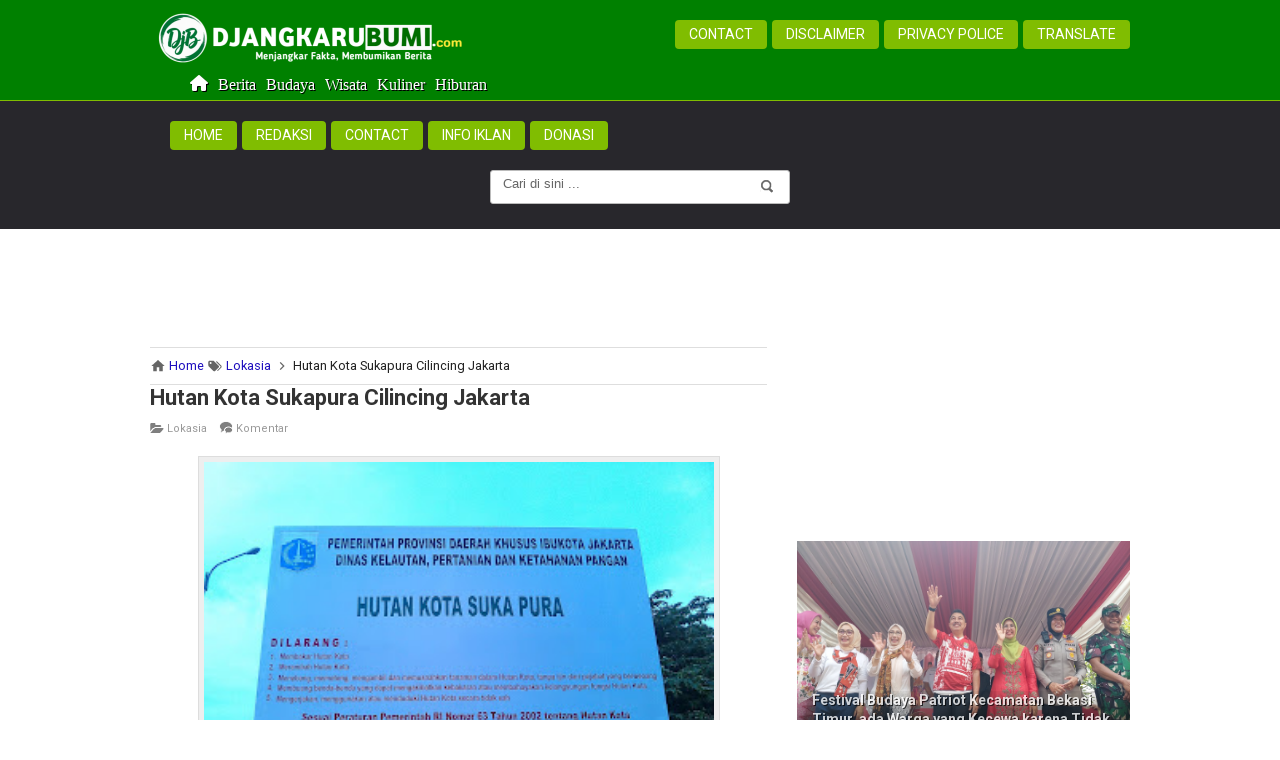

--- FILE ---
content_type: text/html; charset=UTF-8
request_url: https://www.djangkarubumi.com/2016/04/hutan-kota-sukapura-cilincing-jakarta.html
body_size: 49413
content:
<!DOCTYPE html>
<HTML dir='ltr' lang='id' xmlns='http://www.w3.org/1999/xhtml'>
<head>
<link href='https://www.blogger.com/static/v1/widgets/2944754296-widget_css_bundle.css' rel='stylesheet' type='text/css'/>
<script async='async' custom-element='amp-auto-ads' src='https://cdn.ampproject.org/v0/amp-auto-ads-0.1.js'>
</script>
<script async='async' crossorigin='anonymous' src='https://pagead2.googlesyndication.com/pagead/js/adsbygoogle.js?client=ca-pub-2576159967203127'></script>
<script crossorigin='anonymous' src='https://kit.fontawesome.com/a655d07891.js'></script>
<meta charset='utf-8'/>
<meta content='F5457A94BB2F7F92BB00C19B2C7A96C1' name='msvalidate.01'/>
<link href='https://www.djangkarubumi.com/2016/04/hutan-kota-sukapura-cilincing-jakarta.html' hreflang='id' rel='alternate'/>
<title>Hutan Kota Sukapura Cilincing Jakarta - Djangkaru Bumi</title>
<!-- [ CSS ] -->
<script type='text/javascript'>
//<![CDATA[
//CSS Ready
function loadCSS(e, t, n) { "use strict"; var i = window.document.createElement("link"); var o = t || window.document.getElementsByTagName("script")[0]; i.rel ="stylesheet"; i.href = e; i.media ="only x"; o.parentNode.insertBefore(i, o);setTimeout(function () { i.media= n || "all" }) }
loadCSS("https://fonts.googleapis.com/css?family=Roboto:400,300,400italic,500,700|Ropa+Sans|Oswald");loadCSS("https://maxcdn.bootstrapcdn.com/font-awesome/4.7.0/css/font-awesome.min.css");
//]]>  
 </script>
<meta content='general' name='rating'/>
<meta content='id' name='geo.country'/>
<meta content='width=device-width,initial-scale=1.0,minimum-scale=1.0,maximum-scale=1.0' name='viewport'/>
<meta content='text/html; charset=UTF-8' https-equiv='Content-Type'/>
<meta content='blogger' name='generator'/>
<meta content='Indonesia' name='geo.placename'/>
<meta content='Djangkaru Bumi' name='Author'/>
<meta content='ynhpHt_g4X8stWSHgog0HUGJ7HY9UNkgRgoOcUjVgF4' name='google-site-verification'/>
<meta content='kUktmrrUX_uiHo70MWjLElsGAwxXvR8jcfvxlIuw3rQ' name='google-site-verification'/>
<meta content='64B0B5147E2ADD949D5410E99EAD48E8' name='msvalidate.01'/>
<meta content=' 9TVhOHktG4TSxWj_jNTVu-BxdR8' name='alexaVerifyID'/>
<meta content='b84f9cf385ecd954' name='yandex-verification'/>
<meta content='Kabar berita terkini, isu-isu sosial budaya, jaringan bisnis, wisata, kuliner dan hiburan' name='description'/>
<meta content=' Berita | Hiburan | Kuliner | Wisata | Komunitas | Bisnis | Sosial | Budaya ' name='keywords'/>
<link href='https://www.djangkarubumi.com/2016/04/hutan-kota-sukapura-cilincing-jakarta.html' rel='canonical'/>
<link href='https://www.djangkarubumi.com/' rel='openid.delegate'/>
<link href='https://www.blogger.com/openid-server.g' rel='openid.server'/>
<link href='https://www.djangkarubumi.com/favicon.ico' rel='icon' type='image/x-icon'/>
<link href='https://www.djangkarubumi.com/feeds/posts/default' rel='alternate' title='Djangkaru Bumi - Atom' type='application/atom+xml'/>
<link href='https://www.djangkarubumi.com/feeds/posts/default?alt=rss' rel='alternate' title='Djangkaru Bumi - RSS' type='application/rss+xml'/>
<link href='https://www.blogger.com/feeds/1540750662991152676/posts/default' rel='alternate' title='Djangkaru Bumi - Atom' type='application/atom+xml'/>
<link href='https://www.djangkarubumi.com/' rel='openid.delegate'/>
<!-- SEO Meta Tag -->
<meta content='Hutan Kota Sukapura Cilincing Jakarta' name='keywords'/>
<meta content='Hutan Kota Sukapura Cilincing Jakarta Utara, menjadi area bermain, berolah raga dan menjadi lahan pertanian.' name='description'/>
<!-- SEO Meta Tag end -->
<!-- SEO Title Tag -->
<!-- Facebook Open Graph -->
<meta content='https://blogger.googleusercontent.com/img/b/R29vZ2xl/AVvXsEjDnF0jLd4DfqRFoL72P369EOo9mAXt5vfssNZGSNsZotOsaUbuQatgejBHE7xODW-Is-6Y8hH_fZ5Od1wbQ5z1f93f49w8oJcBw8X-7dXnws2LzqyVQZxo5_WAEUhzS3U2k8iT6vh7kh-f/s320/Hutan+Kota+Sukapura.jpg' property='og:image'/>
<meta content='Hutan Kota Sukapura Cilincing Jakarta Utara, menjadi area bermain, berolah raga dan menjadi lahan pertanian.' property='og:description'/>
<meta content='Hutan Kota Sukapura Cilincing Jakarta' property='og:title'/>
<meta content='summary_large_image' name='twitter:card'/>
<meta content='@djangkarubumi' name='twitter:site'/>
<meta content='@djangkarubumi' name='twitter:creator'/>
<!--END CODE-->
<meta content='Hutan Kota Sukapura Cilincing Jakarta' property='og:title'/>
<meta content='Hutan Kota Sukapura Cilincing Jakarta Utara, menjadi area bermain, berolah raga dan menjadi lahan pertanian.' property='og:description'/>
<link href='https://www.djangkarubumi.com/2016/04/hutan-kota-sukapura-cilincing-jakarta.html' rel='amphtml'/>
<style type="text/css"><!-- /* 
<style id='page-skin-1' type='text/css'><!--
#outer-wrapper, #outer-wrapper2 {width: 980px}#main-wrapper {width: 66%;float:left}#sidebar-wrapper {width: 34%;float:right}
#footer {width:100%}.footer {float: nonet;width: 100%;margin: 10px}
.quickedit{display:yes;}
#top-featured{float:left;width:100%;}
img.comment_emo {
height: auto !important;
vertical-align: middle !important;
width: auto !important;
border:0px !important;
}
#under_header{float:left;
margin:10px 0;
padding:1%;
width:98%;}
*/
--></style>
<style>
#navbar-iframe {height:0px;visibility:hidden;display:none;}
header, nav, section, aside, article, footer {display:block;}
/* Use this with templates/template-twocol.html */
body, .body-fauxcolumn-outer {
background:#fff;
margin:0;
padding:0;
color:#2c3e50;
font:normal normal 16px/20px "Roboto_Regular","Roboto","Roboto Regular","Franklin Gothic Medium","Franklin Gothic Book","Lucida Sans","Lucida Sans Unicode",Helmet,Freesans,Sans-Serif;
text-align:center;
height:100%;
min-height:100%;}
a:link {
color:#1e0fbe;
text-decoration:none;}
a:visited {
color:#1e0fbe;
text-decoration:none;}
a:hover {
color:#006400;
text-decoration:none;}
a img {
border:none;
position:relative;
}
b{font-weight:bold;}
.post a:hover {color:#80bd01;}  
/* Header 
-----------------------------------------------*/
#header-wrapper {
width:100%;
background: #28272c url();
padding:15px 0 10px 0px;
margin-bottom:20px;}  
#header {
text-align:center;
color:#666666;
margin:0;}
#header h1, #header p {
font-size:300%;
font-weight:normal;
font-family:Georgia;
color:white;    
text-shadow:0 1px 3px rgba(63, 63, 63, 0.8);
display:none;}
#header a {
color:#ffffff;
text-decoration:none;}
#header a:hover {
color:#ffffff;}
#header .description {
margin:0 5px 5px;
padding:0 20px 15px;
text-transform:capitalize;
letter-spacing:.2em;
line-height:1.5em;
font:normal normal 78% 'Tmes New Roman', Trebuchet, Georgia, Verdana, Sans-serif;
color:#fff;
text-shadow:none;}
#header img {
margin-left:auto;
margin-right:auto;}
/* Top Menu
----------------------------------------------- */
#top-menuwrapper {
background-color: #008000;
box-shadow: inset 0 -0px 0 rgba(226, 251, 240, 0.8), 0 0px 0px rgba(250, 249, 236, 0.8);
height: 70px;
width: 100%;
position: fixed;
top: 0;
left: 0;
z-index: 999;
overflow: hidden;}
#top-menuwrap, #top-menuwrap2{width:980px;margin:20px auto;}
#top-menu{width:100%}
#top-menu ul{list-style: none;}
#top-menu ul li{float:right}
#top-menu ul li a{line-height:16px;padding:5px 0;margin-left:5px;color:#999;font-size:14px;text-transform:uppercase;display:block;text-decoration:none;padding:6px 14px;border-radius:4px}
#top-menu ul li a:hover{color:#000;background:#80bd01}
.logo{float:left;font-family:'Montserrat', Oswald;font-size:160%;text-transform:uppercase;font-weight:300; height:auto; width: 320px;}
#top-menu ul li a.current{color:#fff;background:#80bd01}
#top-menu ul li a:hover{
color: #000;
background: #fff;}
#top-menu ul li a { display: inline-block;  position: relative;  padding-bottom: 3px;}
#top-menu ul li a:after { content:  ''; display: block; margin: auto; height: 4px;  width: 0px; background: transparent; transition: width .5s ease, background-color .5s ease;}
#top-menu ul li a:hover:after {width: 100%;background: #008000;}    
.logo a{color:#fff;text-decoration:none;margin-top:-5px}
.logo a:hover{color:#fff;text-decoration:none; }
.logo img{margin-top:-8px; }
/* Outer-Wrapper
----------------------------------------------- */
#outer-wrapper, #outer-wrapper2 {
width:980px;
margin:0 auto;
padding:0;
text-align:left;}
#main-wrapper {
width:63%;
padding-top:0px;
background-color:#fff;
float:left;
word-wrap:break-word; /* fix for long text breaking sidebar float in IE */
overflow:hidden;     /* fix for long non-text content breaking IE sidebar float */
}
#sidebar-wrapper {
padding-top:0px;
width:34%;
float:right;
word-wrap:break-word; /* fix for long text breaking sidebar float in IE */
overflow:hidden;      /* fix for long non-text content breaking IE sidebar float */
}
#sidebar-wrapper h3 {
background:none;
color:#fff;
padding:15px;
margin:0;
font-size:20px;
font-weight:normal !important;}
#sidebar-wrapper .widget-content {
padding:0;
margin:0;}
/* Headings
----------------------------------------------- */  
h5 {
margin:0;
padding:0;}
/* Posts
----------------------------------------------- */
.date-header {
margin:1.5em 0 .5em;
display:none;}
.post {
margin:0 0 1.5em;}
.post h2 {
margin:0;
padding:0 0 4px;
font-size:22px; 
font-weight:bold;
line-height:1.2em;
color:#333333; 
font-family:Roboto,Arial,sans-serif;}
.post h2 a{-webkit-background-clip:text;-webkit-text-fill-color:transparent;background-image:linear-gradient( to right,#008000,#008000 50%,#333333 50%);background-size:200% 100%;background-position:100%;transition:all 2s cubic-bezier(0.000,0.000,0.230,1)}
.post h2 a:hover {background-position:0%}    
.post h2 a, .post h2 a:visited, .post h2 strong {
display:block;
text-decoration:none;
color:#333333;}  
.post h2 strong, .post h2 a:hover {
color:#006400;}
.post h4{font-family:'Oswald', Arial, sans-serif;font-size:17px;color:#4a4a4a;text-transform:uppercase;margin:25px 0 15px;padding:0;font-weight:normal}
.post .post-title {
margin-bottom:15px;}
.post-body {
margin:0 0 .75em;
line-height:1.5em;
font-size: 16px;   
text-align:left;  }  
.post-body h3{
background:url(https://blogger.googleusercontent.com/img/b/R29vZ2xl/AVvXsEhIYID6BR44EjDm4-BYJl8FYoivekFK_W2iHTUe3TDn5AFjHVcGVKAf8oBMBVwuvMAtGQfhvfKjAqrMnKnAf7xUamA_JQNpP5yAI6qr6Wg72y2d27-QjCkp6T1It-Ta1y-F7PbT9edxk-AY/s320/bottom-line-djb.gif) left bottom no-repeat;
font-size:140%;
font-weight:normal;
margin:0;
line-height:1.5em;
padding-bottom:12px;
font-family:Arial,"BebasLah",Bebas,"Oswald",Sans-Serif;
text-transform: capitalize;}
.post-body h4{
font-size:120%;
font-weight:normal;
margin-top:25px;
margin-bottom:10px;
padding-bottom:12px;
margin-top:0;}
.post img {
max-width:100%;
height:auto;
overflow:hidden; }
.post-footer {
margin:.75em 0;
color:#999999;
letter-spacing:.1em;
line-height:1.4em;
font-size:80%;
padding: 5px 0px 5px 0px;
margin: 30px 0px 15px 0px;
display:none;}
.post-footer ul{
margin-left:0;}
.comment-link {
margin-left:.6em;}
.tr-caption-container img {
border:none;
padding:0px; } 
/** Caption Thumbnail **/  
.post-body table.tr-caption-container {
margin-bottom: 16px;
margin-bottom: 1rem;
position: relative ;
overflow: hidden;
padding:0px ;  }
.post-body td.tr-caption {
font-size: 12px;
font-size: 0.73rem;
font-style: italic smaller sans-serif;  
position: absolute ;
bottom: 10.5px;
right: 54px ; 
background: rgba(0, 0, 0, 0.5);
padding: 3px 10px;
color: #fff;
border-radius: 6px 0 0 0;
word-break: break-word ;}
@media screen and (max-width:750px) {.post-body td.tr-caption {position: absolute;bottom: 0px;
right: 0px; word-break: break-word ; }}  
@media only screen and (max-width:400px){.position: absolute;bottom: 0px;
right: 0px; word-break: break-word  ; }} 
/** End Caption Thumbnail **/
.post tr{width:100%}
.post td{border:0px solid #eee;padding:0px 0px;}
.post th{padding: 5px 10px;background: whitesmoke;border: 1px solid #eee;text-transform: uppercase;}
table, td, th{
border:0px solid #ddd;}
.post-body blockquote{line-height:1.3em}.post-body a{color:#0080ff;text-decoration:none ;}
.post-body blockquote {text-align: left;background:#E6E6FA ;position: relative;display: block;padding: 55px 20px 20px;color: #2c3e50;margin: 13px 0; border: 1px solid #00A5AF ;border-radius: 3px 3px 0 0 ;-webkit-box-shadow: 0 12px 6px -6px #777;
-moz-box-shadow: 0 12px 6px -6px #777;
box-shadow: 0 12px 6px -6px #777;}
.post-body blockquote:before {position: absolute;content: 'Catatan';background:#00A5AF;right: 3px;left: 3px;top: 3px;padding: 5px 20px;display: block;font-family:'Kalam',Segoe Print;font-weight: 700;border-radius: 3px 3px 0 0;color: #fff ;}
.post-body blockquote:after {position: absolute;content: '\f0c6';right: 10px;bottom: 5px;font-family:FontAwesome;font-style: normal;font-weight: normal; font-size: 160%;color: #A9A9A9;}
.post table{width:100%;text-align:left;}
#comments blockquote,b[rel="quote"] {
position:relative;
width:auto;
padding:1em 1.5em;
margin:1em auto;
color:#eee;
background:#7abfcb;
overflow:hidden;
font-family: 'Open Sans', sans-serif, 'Segoe UI',Arial,Tahoma;
text-shadow: 0 1px 1px rgba(0,0,0,0.3);
margin-right:15px;
font-size:13px;}
img.ki-smiley {
height: auto !important;
vertical-align: middle !important;
margin-bottom: 3px;
width: auto !important;
border:0px !important;
box-shadow:none;}
/*-- Modifikasi Pesan Komentar--*/
.post-feeds .feed-links {
display: none;}
iframe.blogger-iframe-colorize,
iframe.blogger-comment-from-post {
height: 260px!important;
background: #fff;}
.comment-form {
overflow:hidden;}
.comments h3 {
line-height:normal;
text-transform:uppercase;
color:#333;
font-weight:bold;
margin:0 0 20px 0;
font-size:14px;
padding:0 0 0 0;}
h4#comment-post-message {
display:none;
margin:0 0 0 0;}
.comments{
clear:both;
margin-top:10px;
margin-bottom:0;
background: #fff;
box-sizing: border-box;
border: 1px solid rgba(0,0,0,0.12);}
.comments h4{
color: #151515;
background: #A9A9A9;
border-bottom: 1px solid rgba(0,0,0,0.12);
font-size: 16px;
padding: 12px 15px;
margin: 0;
font-weight: 500;
letter-spacing: 1.5px;
text-transform: uppercase;
position: relative;
text-align: left;}
.comments h4:after {
display: inline-block;
content: "\f086";
font-family: fontAwesome;
font-style: normal;
font-weight: normal;
font-size: 18px;
color: #000;
top: 12px;
right: 15px;
padding: 0;
position: absolute;}
.comments .comments-content{
font-size:13px;
margin-bottom:8px;
padding: 0 15px;}
.comments .comments-content .comment-thread ol{
list-style:none;
text-align:left;
margin:13px 0;
padding:0;}
.comments .comments-content .comment-thread ol li{
list-style:none;}
.comments .comment-block{
position:relative;
background:#fff;
padding:15px;
margin-left:60px;
border: 1px solid rgba(0,0,0,0.12);}
.comments .comment-block:before {
content:"";
width:0px;
height:0px;
position:absolute;
right:100%;
top:14px;
border-width:10px;
border-style:solid;
border-color:transparent #DDD transparent transparent;
display:block;}
.comments .comments-content .comment-replies{
margin:8px 0;
margin-left:60px;}
.comments .comments-content .comment-thread:empty{
display:none;}
.comments .comment-replybox-single {
background:#f0f0f0;
padding:0;
margin:8px 0;
margin-left:60px;}
.comments .comment-replybox-thread {
background:#f0f0f0;
margin:8px 0 0 0;
padding:0;}
.comments .comments-content .comment{
margin-bottom:6px;
padding:0;}
.comments .comments-content .comment:first-child {
padding:0;
margin:0;}
.comments .comments-content .comment:last-child {
padding:0;
margin:0;}
.comments .comment-thread.inline-thread .comment, .comments .comment-thread.inline-thread .comment:last-child {
margin:0px 0px 5px 30%;}
.comment .comment-thread.inline-thread .comment:nth-child(6) {
margin:0px 0px 5px 25%;}
.comment .comment-thread.inline-thread .comment:nth-child(5) {
margin:0px 0px 5px 20%;}
.comment .comment-thread.inline-thread .comment:nth-child(4) {
margin:0px 0px 5px 15%;}
.comment .comment-thread.inline-thread .comment:nth-child(3) {
margin:0px 0px 5px 10%;}
.comment .comment-thread.inline-thread .comment:nth-child(2) {
margin:0px 0px 5px 5%;}
.comment .comment-thread.inline-thread .comment:nth-child(1) {
margin:0px 0px 5px 0;}
.comments .comments-content .comment-thread{
margin:0;
padding:0;}
.comments .comments-content .inline-thread{
background: #fff;
padding:15px;
box-sizing:border-box;
margin:0;}
.comments .comments-content .inline-thread .comment-block {
border-color: $maincolor;}
.comments .comments-content .inline-thread .comment-block:before {
border-color: transparent $maincolor transparent transparent;}
.comments .comments-content .user {
font-family: Roboto;
letter-spacing: 0.5px;
font-weight: 600;}
.comments .comments-content .icon.blog-author {
display:inline;}
.comments .comments-content .icon.blog-author:after {
content: "";
background:$maincolor;
font-family: inherit;
color: #fff;
font-size: 11px;
padding: 2px 5px;
text-transform:Capitalize;
font-style:italic;
letter-spacing: 0.3px;}
.comment-header {
background: #E6E6FA;
padding: 6px;
font-weight: bold;
position: relative;
font-size:12px;}
.comments .comments-content .datetime {
margin-left: 6px;
font-size:10px;
float: right;
font-weight: normal;}
.comments .comments-content .datetime a {
color:#888;}
.comments .comment .comment-actions a {
display:inline-block;
color:#333;
font-weight:bold;
font-size:12px;
line-height:15px;
margin:4px 8px 0 0;}
.comments .continue a {
color:#333;
display:inline-block;
font-size:12px;}
.comments .comment .comment-actions a:hover, .comments .continue a:hover{
text-decoration:underline;color:#FF6347;}
.comments .comments-content .comment-replies {
margin-left: 0;}
#comments .avatar-image-container {
float: left;
width: 42px;
height: 42px;
max-width:42px;
max-height:42px;
padding: 3px;
background: #eee;
border-radius: 100%; solid #ddd}
#comments .avatar-image-container img {
width: 42px;
height: 42px;
max-width: 42px;
max-height: 42px;
margin-right: 15px;
border-radius: 100%;  
background:url(https://blogger.googleusercontent.com/img/b/R29vZ2xl/AVvXsEgAngET-GQPECKFO7TRg8zpo9Gu0t18xhH2qjKIpuCVbANbi14Es1YRRSclAZC-wXPHM60eyEnk6Yaf0MBcFyTaUrJHA9N3Vfht_WdaBo6oWodLsbrV50LBS6A2-REgERNYizs6FFkjnE4Z/s1600/animous.jpg) no-repeat;}
.comment_avatar img{width:42px;height:42px;}
#blog-pager-newer-link {
float:left;}
#blog-pager-older-link {
float:right;}
#blog-pager {
text-align:center;
padding-right:2%;
padding-top:2%;
padding-bottom:2%;
font-weight:normal;
margin-bottom:10px;}
.feed-links {
display:none;}
.home-link{display:none}
#blog-pager-newer-link {width:300px;float:left; text-align:left;font-size:13px}
#blog-pager-older-link {width:300px;float:right; text-align:right;font-size:13px}
/* Sidebar Content
----------------------------------------------- */
.sidebar {
color:#1e0fbe;
line-height:1.5em;}
.sidebar h2 {color: #000000 !important;padding: 3px 0px 3px 0px !important;  margin: -1px -1px 0;font-weight:normal;font-size:20px;}
.sidebar h3 {color: #000000 !important;padding: 5px 0px 15px 0px !important;  margin: -1px -1px 0;font-weight:normal;}
.sidebar ul {
list-style:none;
margin:0;
padding:0;}
.sidebar li {
list-style: none;padding: 0;}
.sidebar li a{
color: #1e0fbe;  display: block;  padding: 6px 0px; }
.sidebar li a:hover{
color:#006400;
text-decoration:none;}
.sidebar .widget {
margin-bottom:20px;
padding:15px;
background:#FFFFFF;}
main .widget {
margin-bottom:15px;
padding:0;}
.main .Blog {
border-bottom-width:0;}
/* Profile
----------------------------------------------- */
.profile-img {
float:left;
margin-top:0;
margin-right:5px;
margin-bottom:5px;
margin-left:0;
padding:4px;
border:1px solid #cccccc;}
.profile-data {
margin:0;
text-transform:uppercase;
letter-spacing:.1em;
font:normal normal 78% Cuprum;
color:#999999;
font-weight:bold;
line-height:1.6em;}
.profile-datablock {
margin:.5em 0 .5em;}
.profile-textblock {
margin:0.5em 0;
line-height:1.6em;}
.profile-link {
font:normal normal 78% Cuprum;
text-transform:uppercase;
letter-spacing:.1em;}
/* Footer
----------------------------------------------- */
#footer{background:#2b2a2e url();border-top:1px solid #ccc;width:100%;padding:0;position:relative;clear:both;}
.footer-wrapper{color:#666;font-size:14px;height:100%;line-height:15px;overflow:hidden;padding:0}
.footer{float:none;width:100%;margin:10px}
.footer .widget{margin-bottom:30px}
.footer h2{font-size:20px;padding-bottom:8px;margin-bottom:8px;line-height:1.3em;color:#f8ff00;font-weight:normal; text-align: center;}
.footer .widget-content{line-height:17px}
.footer ul{list-style:none;color:#666;margin:0;padding:0}
.footer li{text-indent:0;line-height:1.4em;margin:0;padding:2px 0 3px 0px;font-size:14px;text-shadow:0 -1px 0px #000}
.footer a:link,.footer li a:visited{color:#ffffff;text-decoration:none}
.footer li a:hover{color:#ffffff}
#credit{background:#121114;text-align:center;font-size:12px;padding:20px 0;margin-bottom:-51px;color:#DCDCDC;}
#credit a{color:#DCDCDC;text-decoration:none}
#credit a:hover{color:#f1c40f;text-decoration:none}
img {max-width:100%;
height:auto;
width:auto;  } 
.dp-thumbnail{margin-bottom:5px;background:#f1f1f1;border:0px solid #d7d7d7;background:#eee;padding:0px 0px 0px 0px;width:200px;height:116px;text-align:center;float:left;margin-right:13px;position:relative;background:url(https://blogger.googleusercontent.com/img/b/R29vZ2xl/AVvXsEhblu8O88YrMmx3WrjydBmBGi6ArUUdtjbhgPjQ0EpgyhedeZ431tiAhZ6jnEcPanAg47Aqzb3JeRbHwjJqT0GbegmsYl9SPtxdO3de7AyccuG3GIYIHZiCIjBdwC3sFjONg_LSUBqivm1a/s1600/preloader-DjB.gif)no-repeat 50% 50%}
.dp-thumbnail img{border:0;padding:0;width:200px;height:110px ;}  
.thumbTooltip{position:relative;margin-right:10px;float:left;width:200px;height:120px;overflow:hidden;background:url()no-repeat center center;background-size: cover;}
.thumbTooltip img{transition:all 600ms ease-in-out;padding: 0px;border: 0px;}
.thumbTooltip:hover img{-webkit-transform: scale(1.05);-ms-transform: scale(1.05);-o-transform: scale(1.05);transform: scale(1.05);}
.thumbTooltip img{transition:all 600ms ease-in-out;padding: 0px;}
.thumbTooltip:hover img{-webkit-transform: scale(1.05);-ms-transform: scale(1.05);-o-transform: scale(1.05);transform: scale(1.05);}   
.dp-thumbnail span{font-size:26px;line-height:90px;font-weight:bold;color:#eee}
.searchresults{background:url(https://blogger.googleusercontent.com/img/b/R29vZ2xl/AVvXsEhblu8O88YrMmx3WrjydBmBGi6ArUUdtjbhgPjQ0EpgyhedeZ431tiAhZ6jnEcPanAg47Aqzb3JeRbHwjJqT0GbegmsYl9SPtxdO3de7AyccuG3GIYIHZiCIjBdwC3sFjONg_LSUBqivm1a/s1600/preloader-DjB.gif)no-repeat 50% 80%}
/* Page Navigation
----------------------------------------------- */
#showpageArea {font:normal normal 11px Verdana, Geneva, sans-serif;margin-top:0;padding-top:0;}
.showpageArea a {font-size:14px;font-weight:bold;text-decoration:none;}
.showpageNum a {background:#eee;font-size:14px;font-weight:bold;text-decoration:none;border:1px solid #ccc;margin:0 2px;padding:4px 8px;color:#1e0fbe;transition: all 0.3s ease-in;}
.showpageNum a:hover {border:1px solid #FF0000;background-color:#008000;color:#fff;}
.showpagePoint {border:1px solid #80bd01;background-color:#008000;color:#fff;font-size:14px;font-weight:bold;text-decoration:none;margin:0 2px;padding:4px 8px;}
.showpageOf {display:none;font-size:14px;font-weight:bold;text-decoration:none;padding:4px 8px;margin: 0 2px 0 0;color: #ccc;text-transform:none;}
.showpage a {border:1px solid #1573A3;background-color:#008000;color:#1e0fbe;font-size:14px;font-weight:bold;text-decoration:none; padding:4px}
.showpage a:hover {border:1px solid #1573A3;background-color:#80bd01;color:#FF0000;text-decoration:none;}
.showpageNum a:link,.showpage a:link {text-decoration:none;}
/***** FeaturedPost1 *****/
#FeaturedPost1 {width:100%;padding-top:00px;list-style-type:none}  
#FeaturedPost1 {width:100%;padding:0 0 0px!important;list-style-type:none}
#featuredpost {width:530px;height:0px;background:#fff;float:left;margin:0;padding:0;position:relative;}
#featuredpost .featured-thumb {width:100%;height:auto;display: block;overflow:hidden;margin:0;padding:0;}
#featuredpost .container {height:100%; margin:0;overflow:hidden; position:relative;font-family: Arial;font-size: 13px;color:#000;font-style: normal;font-variant: normal;font-weight: normal;line-height: 1.4em;border-bottom:1px solid #ddd}.featuredTitle {width:98%;font:20px Roboto, Arial, sans-serif;color:#fff;position: absolute;bottom:0;z-index: 1;font-size: 20px;margin:0;text-shadow: 1px 1px 0 #000;line-height: normal;background: -webkit-linear-gradient(rgba(0, 0, 0, 0.07), black);padding:25px;width:97%;}
.featuredTitle a:visited{color:#fff}
.featuredTitle a:link{color:#fff}
.featuredTitle a:hover{color:#328bdd ;}
.FeaturedPost .post-summary {background: #f7f7f7;position: relative;padding:0;min-height: 180px;max-height: 450px;
overflow: hidden;}
.FeaturedPost .post-summary  img:hover {
-webkit-transform: scale(1.05)!important;-ms-transform: scale(1.05)!important;-o-transform: scale(1.05)!important;transform: scale(1.05)!important;transition:all 1s ease-out;}  
.FeaturedPost .post-summary h3 {width:98%;font: 18px Roboto, Arial, sans-serif;position: absolute;bottom:0;
z-index: 1;font-size: 20px;margin:0;text-shadow: 1px 1px 0 #000;line-height: normal;background: -webkit-linear-gradient(rgba(0, 0, 0, 0.07), black);padding:25px;width:95%;text-align: left;font-weight: 700;}
.FeaturedPost .post-summary h3:after {content:"";position:absolute;top:-0.25em;right:100%;bottom:-0.25em;
width:0.25em;}
.FeaturedPost .post-summary h3 a {color: #fff;-webkit-box-decoration-break: clone;-o-box-decoration-break: clone;
box-decoration-break: clone;}
.FeaturedPost .post-summary h3 a:hover {color:#f1c40f;text-decoration: underline;}
.FeaturedPost .post-summary p {position: absolute;background: #ffffff;color: #5a5a5a;padding: 3px 8px;bottom: 15px;
margin: 0 15px;overflow: hidden;text-overflow: ellipsis;white-space: nowrap;width: 90%;-webkit-box-sizing: border-box;
-moz-box-sizing: border-box;box-sizing: border-box;display:none;}
.FeaturedPost .image {height:350px;display: block;}
.FeaturedPost h2.title{display: none;}
@media screen and (max-width:768px) {.FeaturedPost .image {height:auto;display: block;}}
@media only screen and (max-width:480px){
.FeaturedPost .post-summary h3{width: 92%;font-size:16px;padding:8px 15px 15px;}
.FeaturedPost .post-summary p{margin:0 10px;;}
.FeaturedPost .image {height:auto;display: block;}} 
.post-featured { position: absolute;top: 0px;left: 35%; right: 35%;  height: 25px ;z-index: 5; background-color: #d7064b;color: #fff;font-size: 13px;
line-height: 25px;font-weight: 600;text-transform: uppercase; padding: 0 15px; text-align:center; border-radius:0;display: inline-block;border-bottom:1px solid #f1c40f;}   
.post-featured:hover{color: #fff ;background-color: #008000;}  
#HTML2 {margin-bottom:8px ;padding:0;}
@media only screen and (max-width:768px){
#HTML7{width:100%;max-width:100%;margin-bottom:7px; padding:0;}}
/* -- Iklan Mandiri Bawah Header --*/
#HTML10 {margin-bottom:3px;0pxpadding:0;background:#fff;}  
.mobile-banner{display:none;}
@media screen and (max-width:640px){
.mobile-banner{display:block;text-align:center}.desktop-banner{display:none}}
/***** Kolom Komentar Terbaru Di Atas *****/
#top-ra, .toplevel-thread{display: flex;flex-direction: column-reverse;} 
#HTML6 {text-align:center;font-size:12px;padding:0px 0 8px 0;margin-bottom:0px;color:#DCDCDC; line-height: 0.5;}
#HTML6 a {color: #fff;; }
#HTML6 a:hover{color:#f1c40f ;}
.fa.fa-facebook{background-color:#3b5998; padding:8px 12px 8px 12px; }
.fa.fa-instagram{background:radial-gradient(circle farthest-corner at 35% 90%,#fec564,transparent 50%) repeat scroll 0 0%,radial-gradient(circle farthest-corner at 0 140%,#fec564,transparent 50%) repeat scroll 0 0%,radial-gradient(ellipse farthest-corner at 0 -25%,#5258cf,transparent 50%) repeat scroll 0 0%,radial-gradient(ellipse farthest-corner at 20% -50%,#5258cf,transparent 50%) repeat scroll 0 0%,radial-gradient(ellipse farthest-corner at 100% 0,#893dc2,transparent 50%) repeat scroll 0 0%,radial-gradient(ellipse farthest-corner at 60% -20%,#893dc2,transparent 50%) repeat scroll 0 0%,radial-gradient(ellipse farthest-corner at 100% 100%,#d9317a,transparent) repeat scroll 0 0%,rgba(0,0,0,0) linear-gradient(#6559ca,#bc318f 30%,#e33f5f 50%,#f77638 70%,#fec66d 100%) repeat scroll 0 0; padding:8px;} 
.fa.fa-linkedin{background-color:#0a66c2;padding:8px;} 
.fa-x-twitter {background-color:#000000; padding:8px;}
.fa-tiktok{background-color:#000000; padding:8px 9px 8px 9px;} 
.fa.fa-youtube {background-color:#d00000; padding:8px 6px 8px 6px;}
/***** Menu Bawah Header nai *****/ 
#HTML8{background:#008000; } 
#nai {background:#008000; border-left:1px #80bd01; border-bottom: 1px #80bd01 solid ;font-family:Tahoma;overflow:hidden;clear:both;font-weight:400;border-left:0px solid #343434;}
#nai ul li a{color:#fff;text-shadow: 1px 1px 0 #000; } #nai ul li a:hover{background:#eee;-moz-box-shadow: inset 2px 2px 2px #151515;-webkit-box-shadow: inset 2px 2px 2px #151515;box-shadow: inset 2px 2px 2px #151515;color:#000000;text-shadow: 1px 1px 0 #fff;;}
#nai ul{list-style:none;padding: 10px 0 0 185px; margin:0px;float:left;display:inline-block; }
#nai ul li{display:block;float:left;margin:0}#nai ul li a{display:block;padding:5px;transition:all 0s ease-in-out;text-transform:capitalize}    
#nai ul li ul li{float:none}#nai ul li ul{visibility:hidden;position:absolute;z-index:9999}#nai ul li:hover ul{visibility:visible;background:#eee}#toogle2{display:none}
#nai .active {background:#eee;-moz-box-shadow: inset 2px 2px 2px #151515;-webkit-box-shadow: inset 2px 2px 2px #151515;box-shadow: inset 2px 2px 2px #151515;color:#000000;}
#toogle2{background:;margin-top:2px;border: 0px solid ;color:#fff;padding:8px;cursor:pointer;text-transform:uppercase}
#toogle2:hover{background:;margin-top:2px;border: 0px solid ;color:#fff;padding:8px;cursor:pointer;text-transform:uppercase}  
@media screen and (max-width:768px) { #nai ul{list-style:none;padding: 15px 0 0 8px;margin:0px;float:left;font-size:14px;overflow:hidden;}} 

#HTML9{border-bottom: 1px #80bd01 solid ;}
#labelnai li{
background: transparent;}
#labelnai {
padding:0 0 10px; }
#labelnai ul {
margin-left:0px;}
#labelnai li {
float:left ;
display: inline;
margin: 10px 5px 15px 0;
padding: 0px;
height: 24px;
line-height: 24px;
color: #000;
background-color: #008000; text-shadow: 0px 0px 0 #000;}
#labelnai li:hover {
background-color: #80bd01;}  
#labelnai li a {
padding: 0px 10px ;
color: #fff;
font-size: 16px;} 
#labelnai a{
color: #fff ;}    
@media screen and (max-width:768px) { #labelnai li a {font-size: 11px;padding: 0px 5px ;} }   
/***** Video YT Sidebar *****/
#HTML4 {margin-bottom:8px ;padding:0;}
@media only screen and (max-width:768px){
#HTML4{width:100%;max-width:100%;margin-bottom:8px; padding:0;  
display:yes !important;  }}
.embed-box {
position: relative;
padding-bottom: 56%; /* ratio for youtube embed */
padding-top: 0px;
height: auto;
overflow: hidden;}
.embed-box iframe,
.embed-box object,
.embed-box embed {
position: absolute;
top: 0;
left: 0;
width: 100%;
height: 100%;}  
/***** Popular Post *****/ 
.widget.PopularPosts{background:#80bd01 !important;border-top: 3px solid #f1c40f;margin-bottom:10px; }
.PopularPosts h2 {color: #ffffff !important; padding: 0px 0 5px 0 !important;margin-top:-5px; }
#PopularPosts1 ul{padding:0px 5px;margin:-10px;background:#ffffff; }
.PopularPosts .item-thumbnail{margin:0; }
.PopularPosts .widget-content ul{padding:0;margin-top:-7px; }
.PopularPosts .item-title a{text-decoration:none;font-weight:550;font-size:13px;color:#444;line-height:1.2em;transition:all ease-in-out .1s;}     
.PopularPosts .item-title{padding-bottom:.4em; }
.PopularPosts .widget-content ul li a:hover{color:#008000 ;}
.PopularPosts li:first-child .item-snippet{position:absolute;top:0;opacity:0;visibility:hidden;width:85%;left:11px;color:#fff;background-color:rgba(172,22,172,.83);padding:10px;font-size:90%;line-height:normal;transition:.3s; }
.PopularPosts img{width:100%;height:100%; }
.PopularPosts .widget-content ul li{list-style:none;margin:10px 0 0!important;padding:0 0 5px!important;line-height:1.2em!important;position:relative;border-bottom:1px solid #80bd01; }
.PopularPosts li .item-snippet{display:none}
.PopularPosts li .item-thumbnail{width:85px;height:50px;margin:0 10px 0px 0px;overflow:hidden;float:left;transition:all 1s ease-out;}
.PopularPosts li .item-thumbnail  :hover {-webkit-transform: scale(1.1)!important;-ms-transform: scale(1.1)!important;-o-transform: scale(1.1)!important;transform: scale(1.1)!important;transition:all 1s ease-out;overflow:hidden; }
#PopularPosts1 ul li:first-child .item-title{position: absolute;left: 0;right: 0;text-align: left;bottom: 10px;    z-index: 2; color: #fff; margin: 0;padding: 10px 20px;line-height: 1.2em;letter-spacing: 0.3px;font: 600 14px , Sans-Serif;overflow: hidden;background:-webkit-linear-gradient(rgba(0, 0, 0, 0.07), black);color:#fff;padding:0px 0px 0px 10px ;}
@media screen and (max-width:768px) {
#PopularPosts1 ul li:first-child .item-title { bottom:5px;}}   
.PopularPosts li:first-child .item-thumbnail{width:100%;height:100%;max-height:190px;overflow:hidden;margin-bottom:0px;}
.PopularPosts li:first-child .item-thumbnail :hover {-webkit-filter:brightness(1.1);filter:brightness(1.1);-webkit-transform: none !important;  }
 .PopularPosts li:first-child .item-content{position:relative;  }
.PopularPosts li:first-child .item-title a{color: #ffffff; font-size:14px;line-height:1.2em;font-weight:600;}
.PopularPosts li:first-child .item-title a:hover{color: #ffffff; font-size:14px;line-height:1.2em;font-weight:600;text-decoration: underline;} 
#PopularPosts1 ul li:first-child:hover .item-title {background:rgba(34, 34, 34, 0.35);}
#AdSense1{margin-bottom:9px;padding:0px 0 0 0;background:#fff;} 
#AdSense2{margin-bottom:9px;padding:0px 0 0 0;background:#fff;}  
#HTML3{margin-bottom:8px;padding:0px;background:#fff;}  
/***** sticky sidebar *****/
#Followers1 {margin-bottom:13px;padding:0;background:#fff;}
@media only screen and (max-width:768px){
#Followers1{width:100%;max-width:100%;margin-bottom:13px;padding:0;}}
/* CSS Recent Post Gallery */
.recent-galeri{padding:0;clear:both}.recent-galeri:after{content:;display:table;clear:both}.recent-galeri .gallerytem{display:block;float:left;position:relative;margin:0 auto 5px auto;overflow:hidden;padding:0;text-align:center;width:100%;box-shadow:0 2px 3px rgba(0,0,0,0.06),0 2px 3px rgba(0,0,0,0.1)}
.recent-galeri .gallerytem:last-child{margin:0 auto}
.recent-galeri .gallerytem a{position:relative;float:left;margin:0;overflow:hidden;text-decoration:none;width:100%}
.recent-galeri .gallerytem .ptitle{position: absolute;
left: 0; right: 0; text-align: center; bottom: 0px; z-index: 2;color: #fff; margin: 0;text-transform: capitalize;    padding: 10px 20px;line-height: 1.4em;letter-spacing: 0.2px;font: 550 18px, Sans-Serif;overflow: hidden; background:-webkit-linear-gradient(rgba(0, 0, 0, 0.07), black) ;padding: 15px;}
.recent-galeri .gallerytem:hover .ptitle{background:rgba(34, 34, 34, 0.35);color:#fff;border-top-color:#80bd01}.recent-galeri a img{background:#fdfdfd;float:left;margin:auto;text-align:center;width:100%;transition:all .3s} 
.recent-galeri .gallerytem:hover {-webkit-filter:brightness(1.1);filter:brightness(1.1);} 
/* Animation */
@keyframes rubberBand{from{transform:scale3d(1,1,1)}30%{transform:scale3d(1.25,0.75,1)}40%{transform:scale3d(0.75,1.25,1)}50%{transform:scale3d(1.15,0.85,1)}65%{transform:scale3d(.95,1.05,1)}75%{transform:scale3d(1.05,.95,1)}to{-webkit-transform:scale3d(1,1,1);transform:scale3d(1,1,1)}} 
/***** Poge Loader *****/
mark {background:url(https://blogger.googleusercontent.com/img/b/R29vZ2xl/AVvXsEj5HZw8G2xVy5xUFTQyo_EQz6CT-KBDUix_nHLcc5ssnSduwf_UuPd8q9nl0JlI3Q-LoBz6zhualH29vQUesJ6xDZx3fmpsupsNQN5tdJvOxofNZjdHKpQu9sDnXtT53dkgEtu4V8XpX_I/s1600/brush.png) no-repeat;color: black;}
.spammer-detected{color:#5295c6;font-size:90%}
.status-msg-wrap{display:none}
.item-image{
width:auto;
padding:25px 0 15px 0;
text-align:center;
background:#dce4e5;}
/* -- SHARE BUTTON -- */
.share-post ul {margin: 0; padding: 0; text-align: center;}
.Share-Djangkaru-Bumi {display: inline-block;margin: 0;font-family:
"Roboto Slab", "Times New Roman", Times, serif ;font-weight: 900;color: #80bd01 ;text-transform: uppercase;font-size: 16px;z-index: 1;position: relative;padding: 5px 10px;}
#share-container {margin: 3px auto;overflow: hidden;}
#share {width: 100%;text-align: center;}
#share a {width: 20%;height: 40px;display: block;font-size: 24px;color: #fff;opacity: 0.8;transition: opacity 0.15s linear;float: left;}
#share a:hover {opacity: 1;color:#ddd}
#share i {position: relative;top: 50%;transform: translateY(-50%);}
.facebook {background: #3b5998;}
.twitter {background: #000000;}
.linkedin {background: #0a66c2;}
.pinterest {background: #cb2027;}
.whatsapp {background: #25d366;}
/* -- BUTTON --*/
.button{
float:left;
list-style:none;
text-align:center;
width: 100%;
margin:5px 0;
padding:0;
font-size:14px;
clear:both;}
.button ul {
margin:0;
padding:0}
.button li{
display:inline;
margin:0;
padding:0}
.demo {border: none;border-radius:2px;padding: 8px 40px !important; background: #E55E48; color: #fff !important; font: 400 14px/18px 'Ubuntu', sans-serif; text-align: center; text-shadow: 0 0 1px rgba(0, 0, 0, 0.3);transition: background-color 1s ease-out 0s;letter-spacing:1px; }
.download {border: none;border-radius:2px;padding: 8px 40px !important; background: #4d79a0; color: #fff !important; font: 400 14px/18px 'Ubuntu', sans-serif; text-align: center; text-shadow: 0 0 1px rgba(0, 0, 0, 0.3);transition: background-color 1s ease-out 0s;letter-spacing:1px;}
.demo:hover { background: #454242; text-shadow: 0 0 1px #222; text-decoration:none }
.download:hover { background: #454242; text-shadow: 0 0 1px #222;text-decoration:none }
.comments .thanks-comment{color:#73bbdf;position:relative;margin:10px 0;padding-left:55px;font-style:italic;font-size:20px;quotes:"\201C""\201D""\2018""\2019"}
.comments .thanks-comment:before{content:open-quote;position:absolute;top:0;left:0;margin-top:-30px;font-size:5em;color:#ccb70a}
/* Breadcrumb */
.breadcrumbs{background:#fff;line-height:1.2em;width:auto;overflow:hidden;margin:0;padding:10px 0;border-top:1px solid #dedede;border-bottom:1px solid #dedede;font-size:80%;color:#222;font-weight:400;text-overflow:ellipsis;-webkit-text-overflow:ellipsis;white-space:nowrap}
.breadcrumbs a{display:inline-block;text-decoration:none;transition:all .3s ease-in-out;color:#1e0fbe}
.breadcrumbs a:hover{color:#80bd01}
.breadcrumbs svg{width:16px;height:16px;vertical-align:-4px}
.breadcrumbs svg path{fill:#666}
.homebread{margin:0 2px 0 0}
/* PostLabel */
.post-label{position:absolute;top:0;left:0;width:154px;z-index:99;}.post-label a{font-family: 'Oswald', Verdana,Sans-serif;text-transform:uppercase;background-color:#80bd01;color:#fff;font-size:10px;display:block;float:left;padding:4px 8px;}.post-label a:hover{color:#fff;background:#008000;}
.post-info-icon{background-image:url(https://blogger.googleusercontent.com/img/b/R29vZ2xl/AVvXsEiLJSDpKTBr4g3pSJU9EOhurs7wvc4qkpspUxeZkWZDcn0zCRhJ1IsbkkrzNuGERAaqO-nY8Oq8PAzHKju8ZSO4SRkC_onDGypBZXLdCD0YFen_5KZ0IxQTZ_WJG3-5p7O8o__K2mcu0CU/s1600/icnall+DjB.png);background-repeat:no-repeat;}
.post-info{display:block;margin:0px 0px 15px 0px;padding:3px 0px;color:#999;line-height:1.6em;border-top:1px dotted #e2e2e2;border-bottom:1px dotted #e2e2e2;font-size:11px;overflow:hidden;}.post-info a{color:#999;}
.post-info-icon{display:inline-block;float:left;margin:0 12px 0 0;}.post-info a:hover{color:#0080ff;}.jam{background-position:0 -98px;height:16px;padding:0 0 0 17px}.komentar{background-position:0 -132px;height:16px;padding:0 0 0 17px;}.label {background-position:0 -166px;height:16px;padding:0 0 0 17px;}.admin{background-position:0 1px;height:16px;padding:0 0 0 17px;}.tanggal{background-position:0 -32px;height:16px;padding:0 0 0 17px;}
div#widget_bounds{font-family:Arial, Sans-serif}
.jam{display:yes}
.admin{display:none;} 
.author-info img.avatar-photo1{background:rgba(0,0,0,0.1);height:30px;width:30px;border-radius:100%;transition:all .3s;margin:3px 7px 3px 3px;}
.author-info img.avatar-photo1:hover {transform:rotate(360deg);}
.post-info1{display:block;margin:5px 0px 0px 0px;padding:3px 0px ;color:#999;line-height:1.6em;border-top:1px dotted #e2e2e2;border-bottom:0px dotted #e2e2e2;font-size:11px;overflow:hidden;}
img {max-width: 100%;vertical-align: middle;border: 0;}
.tooltip {
display:none;
position:absolute;
border:1px solid #da6969;
background-color:#bf4848;
border-radius:3px;
padding:5px;
color:#fff;
font-size:14px !important;
box-shadow: 0 1px 2px black;}
.thumb-tooltip {
display:none;
position:absolute;
border:1px solid #333;
background-color:#161616;
border-radius:3px;
padding:5px;
color:#fff;
font-size:14px !important;}
.secret {display:none;padding:20px;border:3px solid #ddd}
.secret-share {text-align:center;padding:20px;border:3px solid #ddd}
.sticky {
position:fixed;
top:85px;
z-index: 100;
width:274px;}
/* Youtube Responsive */
.videoyoutube{text-align:center;margin:auto;width:100%;}
.video-responsive{position:relative;padding-bottom:56.25%;height:0;overflow:hidden;}
.video-responsive iframe{position:absolute;top:0;left:0;width:100%;height:100%;border:0}
.post-body ul li,.post-footer ul li {list-style-image: url(https://blogger.googleusercontent.com/img/b/R29vZ2xl/AVvXsEgA9qsmUPvoSXPzHX8dHLxj1jjyuvioDqEfLXmSFZYCGreB_WhGhOJXGUIntwI7d7yoYQhFVqTLAHhidQbmbVS4pOh0JBBXOqn0zYQiGwheXouDZF3dBzWw4v2SLZxn5RCJDoWm3iNbLB8/s1600/uncheckblack.gif);border-bottom: 0px solid #ccc;padding: 0px;}
.post-body ul li:hover,.post-footer ul li:hover {cursor: pointer;list-style-image: url(https://blogger.googleusercontent.com/img/b/R29vZ2xl/AVvXsEhkTwHpC_6ur1grxaEPEwR8zJSpEPruc0FDy9EnVWP-rtD1KX_Nwf-W-lDPXzwgFeoR_CL6SUvrRpVAiURSyExnwKf985hjycQIcNmG6RWk9_ZMHfFMoKvdfubbg57UB9a4HDtVFFucdsg/s1600/check.gif);      background-color: #ffffff;color: #000000; }
/* Back To Top */
#top{background-color:#444;margin:0;padding:10px;border-radius:2px;border-radius:2px;border-radius:2px;position:fixed;bottom:10px;right:10px;cursor:pointer;display:none;}#top:hover{background-color:#80bd01}
/* social-buttons */
.social-buttons{font-size:25px !important;margin:10px auto 0px !important;padding:5px 0px 0px!important;line-height:1;background-size:100% 100%;}
.social-buttons a{margin-right:2px;}
.social-buttons a{ color:#fff;}
.social-buttons a:hover{color:#80bd01;}
/* id-djbat */
.id-djbat {position:relative;float:left;width:100%;height:26px;display:block;margin:15px 0 16px;border-bottom:2px solid #80bd01}
.id-djbat h2{position:relative;float:left;height:28px;font-size:16px;color:#fff;background-color:#80bd01;font-weight:400;line-height:28px;text-transform:uppercase;padding:0px 20px 0 15px;margin:0}
.id-djbat h2:after{position:absolute;content:'';width:13px;height:28px;right:-8px;bottom:0;background-color:#f1c40f;transform:skew(20deg)}
/* Navigasi Menu */
#pull{display:none;text-decoration:none;}
#navi{background:transparent;width:100%;max-width:940px;display:block;font-size:15px;text-transform:uppercase;font-weight:400;overflow:hidden; position:relative;text-decoration:none;margin:0 auto; padding:5px;}
#navi ul{margin:0 auto;padding:0 }
#navi li{list-style:none; }
#navi li a.current{color:#fff;background:#80bd01}
#navi  li a{float:left;display:block;line-height:16px;margin:0px 5px 5px 0px ;color:#fff;font-size:14px;text-transform:uppercase;text-decoration:none;padding:6px 14px ;border-radius:4px ;}
#navi  li a:hover{display:block;text-decoration:none; color:#000;background:#fff;border-bottom:-3px solid #23b5ab;  }
#navi  li a {
display: inline-block;
position: relative;
padding-bottom: 3px;}
#navi  li a:after {
content: '';
display: block;
margin: auto;
height: 4px;
width: 0px;
background: transparent;
transition: width .5s ease, background-color .5s ease;}
#navi  li a:hover:after {
width: 100%;
background: #008000;}  
@media screen and (max-width:900px){
#navi{height:auto; border-bottom:0;font-size:13px;display:none;}  
#navi ul{width:100%; display:none; height:auto}
#navi li{width:100%; float:left; position:relative;}
#navi li a{padding:10px 0}
#navi a{text-align:left; color:#f1f1f1; padding-top:0px; width:100%; text-indent:20px;font-size:13px;}
#navi a#pull{display:block; margin:0 auto; background-color:transparent; height:30px; width:100%; position:relative;}
#navi a#pull:after{content:''; background:url(https://blogger.googleusercontent.com/img/b/R29vZ2xl/AVvXsEiO4YDWtiBc_MTRl5C8yvO-SRTo2f_H1J6jHsDdiQzkMjPVCxl6GKg4ah1IotySWuYVjPQ1JwOnn2NkNdvDQObmV489h_jzJ7fdh1rPF0OoW1Cr2-2gnI-2cHMlrC-a7wBPMdUpoXfRcWzX/s1600/nav+icon+menu.png) no-repeat; width:30px; height:30px; display:inline-block; position:absolute; right:10px; top:2px}
#navi li a.current{color:#fff;background:transparent;font-size:13px;}
#navi  li a:hover{display:block;text-decoration:none; color:#fff;background:#80bd01;}}
@media screen and (max-width:768px){
.nav{text-align:center; }
.nav li span{display:inline;color:#fff;}
.nav li a:hover{color:#dddddd;background:none}
#navi  li a:after {
display:none;}}
/* RESPONSIVE */
@media screen and (max-width:1024px) {
#outer-wrapper, #outer-wrapper2 {width:96%;}
#top-menuwrap, #top-menuwrap2{width:100%;margin:0 auto}}
@media screen and (max-width:900px) {
.logo img{margin-top:11px;}}
@media screen and (max-width:768px) {
#top-menu ul{display:none}
#main-wrapper, #sidebar-wrapper {
float:none;display:block;width:auto;}
#main-wrapper{width:100%}
.sticky {position:relative;width:100%;display:block !important;margin-top:-85px}}
@media only screen and (max-width: 685px) {
.logo{float:none;display:block;margin:0px auto}
#header h1{font-size:200%;line-height:1.2em;}}
@media screen and (max-width:480px) {
div#search-box{width:300px}
#content-wrapper{width:98%;margin:0 auto;padding:0}
#sidebar-wrapper .widget-content {margin:0 auto;padding:0;}
#top-menu{width:80%;text-align:center;height:auto;display:block;margin:0 auto}
#top-menu ul li{display:none}
 .dp-thumbnail{border:0px solid ;} 
.post h2 {font-size:120%}}  
@media only screen and (max-width:480px){.dp-thumbnail{width:100%;height:100%;}
.dp-thumbnail img{border:0;padding:0;width:100%;height:100%} 
.dp-thumbnail{margin-bottom:10px;background:#f1f1f1;border:0px solid #d7d7d7;background:#eee;padding:0px 0px 0px 0px;width:100%;height:100%;text-align:center;float:left;margin-right:13px;position:relative;background:url(https://blogger.googleusercontent.com/img/b/R29vZ2xl/AVvXsEhblu8O88YrMmx3WrjydBmBGi6ArUUdtjbhgPjQ0EpgyhedeZ431tiAhZ6jnEcPanAg47Aqzb3JeRbHwjJqT0GbegmsYl9SPtxdO3de7AyccuG3GIYIHZiCIjBdwC3sFjONg_LSUBqivm1a/s1600/preloader-DjB.gif)no-repeat 50% 50%} 
.thumbTooltip{position:relative;margin-right:10px;float:left;width:100%;height:100%;overflow:hidden;background:url()no-repeat center center;background-size: cover;}}  
@media screen and (max-width:320px) {
div#search-box{width:200px}}
@media screen and (max-width:884px){
.comments .comments-content .datetime a {
color: #888;display:none;}}
#ContactForm1 {display: none !important;}
#comments .note, em[rel="note"] {
display: block;
padding: 5px 10px;
border: 1px solid #b3c5e0;
background-color: #e0ecff;
color: #666;
font: normal normal 11px/normal Tahoma,Verdana,Arial,Sans-Serif;}
.jump-link{display:none}
#top-arrow {
position: fixed;
bottom: 0;
right:0;
z-index: 100;
width: 30px;
height: 37px;
clear: both;
margin: 0;
overflow: hidden;}
#top-arrow a {
float: right;
margin: 0;
padding: 0;}
#top-arrow a.first {
float: right;}
.arab {
font-size: 30px!important; line-height: 44px!important;
font-family: "KFGQPC Uthman Taha Naskh", KFGQPC_Naskh, "Traditional Arabic", Tahoma, sans-serif;
font-weight: normal;
text-align: right;
direction: rtl;
margin-bottom: 20px!important;
display: block;
float: right;
width: 100%;}
.arab1 {
font-size: 30px!important; line-height: 44px!important;
font-family: "KFGQPC Uthman Taha Naskh", KFGQPC_Naskh, "Traditional Arabic", Tahoma, sans-serif;
font-weight: normal;
text-align: center;
direction: rtl;
margin-bottom: 20px!important;
display: block;
float: right;
width: 100%;}
.center {
text-align:center}
img.cm-prev {
max-width:400px;
margin:10px auto;
page-break-after:always;
display:block;
text-align:center !important;}
#search-box{position:relative;width:300px;margin:10px auto;}
#cse-search-box{height:32px;border-radius:3px;background-color:#fff;overflow:hidden;border:1px solid #bbb; }
#search-text{font-size:13px;color:#ddd;border-width:0;background:transparent}
#search-box input[type="text"]{width:85%;padding:5px 20px 12px 0;color:#666;outline:none}
#search-button{position:absolute;top:0;right:0;height:32px;width:30px;margin-top:10px;font-size:14px;color:#fff;text-align:center;line-height:0;border-width:0;background:url(https://blogger.googleusercontent.com/img/b/R29vZ2xl/AVvXsEig4Y4AvyBYl5YuFPGCSt4o3DVk96zeQed5uWHLGr4BcvHQSZwEc98VDxn7V0E825uCIFdpdKf2F9QFtVkjUoVxts3kwk1NO1h4KygpZL55m6mftuIgDMjdUEEMRTdfqFBtzQuMRGzIM-Q/s200/search-c.png) no-repeat;cursor:pointer} 
#error-page {
background-color:#e9e9e9;
position:fixed !important;
position:absolute;
text-align:center;
top:0;
right:0;
bottom:0;
left:0;
z-index:99999;}
#error-inner {
margin:11% auto;}
#error-inner .box-404 {
width:200px;
height:200px;
background:#58cba6 url(https://blogger.googleusercontent.com/img/b/R29vZ2xl/AVvXsEhSygmzdDNFcu8vzkc_1TR6jllh91NHuyUsUKQ8FxQjn_Ao2a0s1p_nbBj85zWoN9phqS-7HKzeLptEKvhT1yWjNaLLiAkmVclfA1HHTpWWPbUJGY3isYMLAbs-ZuAoZD08p5mKunRLkjgf/s1600/404.jpg)no-repeat;
color:transparent;
font-weight:900;
font-size:110px;
line-height:200px;
border-radius:10px;
margin:0 auto 50px;
position:relative;}
#error-inner .box-404::after {
content:" ";
width:0;
height:0;
bottom:-8px;
border-color:#b6cda3 transparent transparent;
border-style:solid;
border-width:9px 9px 0;
position:absolute;
left:47%;}
#error-inner h1 {
text-transform:uppercase;}
#error-inner p {
line-height:0.7em;
font-size:15px;}
.post-body img {width: 510px;height:auto !important;margin-bottom:5px;opacity:1;transition:all .6s ease;overflow:hidden;max-width;100%;height:auto}
.post-body img,.post-body video,.post-body object{max-width:100%;height:auto;overflow:hidden;}
.post-body img {padding: 5px; margin-right: 0px;background: #eee;border: 1px solid #ddd;overflow:hidden;}
.post td img  {padding: 5x;margin-right: 1px; background: #eee;border: 1px solid #ddd;}
.dp-thumbnail img,.thumbTooltip img   {padding: 0px;margin-right: 0px; background: #eee;border: 0px solid #ddd;}    
@media screen and (max-width:884px){
.post-body img {max-width: 100%;max-height: auto; padding:0px; border: 0px;margin: 0px;}
.post td img {max-width: 100%;max-height: auto; padding:0px; border: 0px;margin: 0px;}
.dp-thumbnail{max-width: 100%;max-height: auto;padding:0px; }}
@media screen and (max-width:884px){
#post-body img {
max-width:100%;
height:auto; padding:0em; border: 0px;margin: 0em;}}
.separator a{margin-left:0px !important;margin-right:0px !important;}
.post img{max-width:100%;height:auto;}
</style>
<style type='text/css'>
.home-link{display:none}
#blog-pager-newer-link {font-size:12px;width:300px;float:left; text-align:left;font-family:Arial, sans-serif;}
#blog-pager-older-link {font-size:12px;width:300px;float:right; text-align:right;font-family:Arial, sans-serif;}
</style>
<style type='text/css'>
.thumbnail {display:none}
#blog-pager-newer-link{float:left;}
#blog-pager-older-link{float:right;}
#blog-pager{
float:left;
width: 100%;
text-align: center;
line-height: 2em;
margin:10px 0px;}
#blog-pager a:link, #blog-pager a:visited{
background-color: #fff;
border-radius: 5px;
color: #1e0fbe;
font-size: 12px !important;
padding: 5px 10px;
margin: 5px;}
#blog-pager a:hover{
background:#fff;
color:#ff4400;
border-radius: 5px;}
</style>
<!--Related_Post-->
<style>
#related_posts {text-align: left;margin-top: 10px;font-size: 90%}
#related_posts a{color: #fff}
#related_posts h3{background:#80bd01 ;font-size: 13.5px;font-weight: bold;color: #fff;padding:5px 9px;margin-bottom: 5px}
#relpost_img_sum{line-height:16px;margin:0;padding:0}
#relpost_img_sum ul{list-style-type:none;margin:0;padding:0}
#relpost_img_sum li{background: #fff;border: 1px solid #E2E2D8;list-style: none;margin: 0 0 5px;padding: 5px;overflow: hidden}
#relpost_img_sum li a{display: block;font-weight: 700!important;color: #1e0fbe;font-size: 13px;line-height: 1.3;margin-bottom: 5px}
#relpost_img_sum .news-title{display:block}
#relpost_img_sum .news-text{display: block;overflow: hidden;line-height: 1.5;font-size: 12.8px;color: #666}
#relpost_img_sum img{float: left;width: 65px;height: 65px;margin-right: 10px;overflow: hidden}
</style>
<script type='text/javascript'>//<![CDATA[
var relnojudul = 0;
var relmaxtampil = 6;
var numchars = 140;
var morelink = "";
eval(function(p,a,c,k,e,r){e=function(c){return(c<a?'':e(parseInt(c/a)))+((c=c%a)>35?String.fromCharCode(c+29):c.toString(36))};if(!''.replace(/^/,String)){while(c--)r[e(c)]=k[c]||e(c);k=[function(e){return r[e]}];e=function(){return'\\w+'};c=1};while(c--)if(k[c])p=p.replace(new RegExp('\\b'+e(c)+'\\b','g'),k[c]);return p}('2 4=9 o();2 5=9 o();2 8=9 o();2 7=9 o();s Q(a,b){2 c=a.19("<");p(2 i=0;i<c.3;i++){6(c[i].L(">")!=-1){c[i]=c[i].P(c[i].L(">")+1,c[i].3)}}c=c.11("");c=c.P(0,b-1);D c}s 18(a){p(2 i=0;i<a.V.H.3;i++){2 b=a.V.H[i];4[q]=b.B.$t;u="";6("U"w b){u=b.U.$t}A 6("I"w b){u=b.I.$t}8[q]=Q(u,14);6("K$Z"w b){C=b.K$Z.1d}A{C="1e://1f.1g.1j/10/1p/12/13/d/15.16"}7[q]=C;p(2 k=0;k<b.x.3;k++){6(b.x[k].G==\'1a\'){5[q]=b.x[k].y;z}}q++}}s J(a,e){p(2 j=0;j<a.3;j++)6(a[j]==e)D 1k;D 1n}s 1o(){2 a=9 o(0);2 b=9 o(0);2 c=9 o(0);2 d=9 o(0);p(2 i=0;i<5.3;i++){6(!J(a,5[i])){a.3+=1;a[a.3-1]=5[i];b.3+=1;b[b.3-1]=4[i];c.3+=1;c[c.3-1]=8[i];d.3+=1;d[d.3-1]=7[i]}}4=b;5=a;8=c;7=d;p(2 i=0;i<4.3;i++){2 e=v.N((4.3-1)*v.O());2 f=4[i];2 g=5[i];2 h=8[i];2 j=7[i];4[i]=4[e];5[i]=5[e];8[i]=8[e];7[i]=7[e];4[e]=f;5[e]=g;8[e]=h;7[e]=j}2 k=0;2 r=v.N((4.3-1)*v.O());2 l=r;2 m;2 n=R.1b;1c(k<S){6(5[r]!=n){m="<T F=\'E-B 1h\'>";m+="<a y=\'"+5[r]+"\' G=\'1i\'  W=\'X\' B=\'"+4[r]+"\'><1l 1m=\'"+7[r]+"\' /></a>";m+="<a y=\'"+5[r]+"\' W=\'X\'>"+4[r]+"</a>";m+="<Y F=\'E-M\'>"+8[r]+" ... <Y F=\'E-M\'>";m+="</T>";R.17(m);k++;6(k==S){z}}6(r<4.3-1){r++}A{r=0}6(r==l){z}}}',62,88,'||var|length|reljudul|relurls|if|relgambar|relcuplikan|new|||||||||||||||Array|for|relnojudul||function||postcontent|Math|in|link|href|break|else|title|postimg|return|news|class|rel|entry|summary|contains|media|indexOf|text|floor|random|substring|saringtags|document|relmaxtampil|li|content|feed|target|_top|span|thumbnail|_xcD4JK_dIjU|join|AAAAAAAADMA|hLjqmEbdtkw|numchars|noimagethumb|gif|write|relpostimgcuplik|split|alternate|URL|while|url|http|lh3|ggpht|cf|nofollow|com|true|img|src|false|artikelterkait|SnamIh0KTCI'.split('|'),0,{}))
//]]></script>
<!--end-->
<!--Related Posts with thumbnails Scripts and Styles Start-->
<!-- remove -->
<style>
</style>
<style>
#related-post {margin:0 auto;padding:0;}
#related-post h4{position:relative;float:left;width:100%;height:26px;display:block;margin:0 0 20px;border-bottom:2px solid #dd3333; font-family:'Droid Sans',Sans-serif !important;}
#related-post h4:after{position:absolute;content:'';width:15px;height:28px;right:-8px;bottom:0;background-color:#dd3333;transform:skew(20deg)}
#related-post h4 span {position:relative;float:left;height:28px;font-size:14px;color:#fff;background-color:#dd3333;font-weight:700;line-height:28px;text-transform:uppercase;padding: 0px 23px 0px 9px;margin:0;
background-image: url(https://blogger.googleusercontent.com/img/b/R29vZ2xl/AVvXsEgbPoMK3GAm_owiM74a8sB6Bq4ihvCuUf2fKpZ-3VBXMUtbNRvhg4m5178ssOifZ4-G7Pkj77r4th7RpuRcG2xl6sBTSiH9nSit_Z_aaLDynLBq__HrQohjHWaHtKu4bPfbVR4x15uf-707/s1600/border+artikel+terkait.png) !important;
background-repeat: no-repeat !important;
background-position: right center !important;}
.relhead {font-size:100%;font-weight:normal;line-height:150%;overflow:hidden;padding:10px 0;}
#related-summary .news-text {display:none;}
ul#related-summary{margin:0 auto;padding:0;list-style:none;word-wrap:break-word; }
ul#related-summary li{position:relative;float:left;list-style:none outside none;padding:0px;margin:0 5px 0 5px;width:100%;max-width:195px;height:182px;transition:opacity .2s ease; overflow:hidden;}
ul#related-summary li a {display:block;}
ul#related-summary li img{background-color:#fafafa;display:block;width:100%;height:auto;max-width:100%;max-height:100px;vertical-align:middle;overflow:hidden;margin:0 0 5px;transition:all 1s ease-out; }
ul#related-summary li:hover img {-webkit-transform:scale(1.1)!important;-moz-transform:scale(1.1)!important;transform:scale(1.1)!important!;}
ul#related-summary li a.relinkjdulx{background-image:none;color:#444;display:block;font-size:13px;font-weight:700;line-height:normal;overflow:hidden;padding:5px;text-align:center;text-transform:none}
ul#related-summary li a.relinkjdulx:hover{color:#c00;}
@media only screen and (max-width:550px){
ul#related-summary li {float:left;list-style:none;overflow:hidden;width:100%;border-bottom:1px solid #e6e6e6;padding:10px 0;max-width:100%;height:auto;}
ul#related-summary li:last-child{border-bottom:none;}
ul#related-summary li img{max-width:72px;float:left;margin:0 10px 0 0;}
ul#related-summary li a.relinkjdulx {display:block;font-size:13px;font-weight:700;line-height:normal;overflow:hidden;padding:0 10px 10px 0;text-align:left;}}
@media screen and (max-width:384px){
ul#related-summary li img{display:yes}}
  </style>
<script type='text/javascript'>
//<![CDATA[
//Related Post
var relnojudul = 0;
var relmaxtampil = 6;
var numchars = 100;
var reljudul=new Array();var relurls=new Array();var relcuplikan=new Array();var relgambar=new Array();function saringtags(g,h){var e=g.split("<");for(var f=0;f<e.length;f++){if(e[f].indexOf(">")!=-1){e[f]=e[f].substring(e[f].indexOf(">")+1,e[f].length)}}e=e.join("");e=e.substring(0,h-1);return e}function relpostimgcuplik(h){for(var e=0;e<h.feed.entry.length;e++){var g=h.feed.entry[e];reljudul[relnojudul]=g.title.$t;postcontent="";if("content" in g){postcontent=g.content.$t}else{if("summary" in g){postcontent=g.summary.$t}}relcuplikan[relnojudul]=saringtags(postcontent,numchars);if("media$thumbnail" in g){postimg=g.media$thumbnail.url}else{postimg="https://blogger.googleusercontent.com/img/b/R29vZ2xl/AVvXsEhQ_uspYR9sRZhC00CBIdFbwpwX5IagI8DYK-UtTsHr02XrBytm167Az2tapmJRkVAG4xvE1mFKaDvX3sGXP63QKFgg2pMmc1eJ7SwA7hqURy-oplK5oV0y7wIGikuv71O-VO1U5HQScAVL/s1600/image+recent+post.jpg"}relgambar[relnojudul]=postimg;for(var f=0;f<g.link.length;f++){if(g.link[f].rel=="alternate"){relurls[relnojudul]=g.link[f].href;break}}relnojudul++}}function contains(a,e){for(var f=0;f<a.length;f++){if(a[f]==e){return true}}return false}function artikelterkait(){var v=new Array(0);var w=new Array(0);var x=new Array(0);var A=new Array(0);for(var u=0;u<relurls.length;u++){if(!contains(v,relurls[u])){v.length+=1;v[v.length-1]=relurls[u];w.length+=1;w[w.length-1]=reljudul[u];x.length+=1;x[x.length-1]=relcuplikan[u];A.length+=1;A[A.length-1]=relgambar[u]}}reljudul=w;relurls=v;relcuplikan=x;relgambar=A;for(var u=0;u<reljudul.length;u++){var B=Math.floor((reljudul.length-1)*Math.random());var i=reljudul[u];var s=relurls[u];var y=relcuplikan[u];var C=relgambar[u];reljudul[u]=reljudul[B];relurls[u]=relurls[B];relcuplikan[u]=relcuplikan[B];relgambar[u]=relgambar[B];reljudul[B]=i;relurls[B]=s;relcuplikan[B]=y;relgambar[B]=C}var r=0;var D=Math.floor((reljudul.length-1)*Math.random());var z=D;var q;var t=document.URL;while(r<relmaxtampil){if(relurls[D]!=t){q="<li class='news-title clearfix'>";q+="<a href='"+relurls[D]+"' rel='nofollow' target='_top' title='"+reljudul[D]+"'><img src='"+relgambar[D]+"' /></a>";q+="<a class='relinkjdulx' href='"+relurls[D]+"' target='_top' title='"+reljudul[D]+"'>"+reljudul[D]+"</a>";q+="<span class='news-text'>"+relcuplikan[D]+"</span>";q+="</li>";document.write(q);r++;if(r==relmaxtampil){break}}if(D<reljudul.length-1){D++}else{D=0}if(D==z){break}}};
//]]>
</script>
<!--Related Posts with thumbnails Scripts and Styles End-->
<script type='text/javascript'>
//<![CDATA[
// Recent Post
function djbgrid(a){for(var t=a.feed.entry||[],e=['<div class="recent-galeri">'],i=0;i<t.length;++i){for(var l=t[i],r=l.title.$t,n=l.media$thumbnail?l.media$thumbnail.url:"https://blogger.googleusercontent.com/img/b/R29vZ2xl/AVvXsEjAmVU6pGLNdAsJ2UlZKbkdhI6tqB3JPI6gre-K5woEx6BR82ikXMxkxFzS4Os8BylO2uPkoyOEdBzhfgjSR29H4DHWUY44bc5vy4HAuxtk492OyY6G0xJ7Y05YPH73vRv3k0laog9jjRM/s1600/recent+post.png",s=n.replace("/s72-c/","/w"+djb_wid+"-h"+djb_hei+"-c/"),h=l.link||[],c=0;c<h.length&&"alternate"!=h[c].rel;++c);var d=h[c].href,m='<img src="'+s+'" width="'+djb_wid+'" height="'+djb_hei+'"/>',p=djb_title?'<span class="ptitle">'+r+"</span>":"",g='<a href="'+d+'" title="'+r+'">'+m+p+"</a>";e.push('<div class="gallerytem">',g,"</div>")}e.push("</div>"),document.write(e.join(""))}
//]]>
</script>
<script src='https://ajax.googleapis.com/ajax/libs/jquery/1.11.2/jquery.min.js?ver=1.11.2' type='text/javascript'></script>
<!-- Slide Started-->
<script>//<![CDATA[
!function(a,b,c,d){function e(b,c){this.settings=null,this.options=a.extend({},e.Defaults,c),this.$element=a(b),this._handlers={},this._plugins={},this._supress={},this._current=null,this._speed=null,this._coordinates=[],this._breakpoint=null,this._width=null,this._items=[],this._clones=[],this._mergers=[],this._widths=[],this._invalidated={},this._pipe=[],this._drag={time:null,target:null,pointer:null,stage:{start:null,current:null},direction:null},this._states={current:{},tags:{initializing:["busy"],animating:["busy"],dragging:["interacting"]}},a.each(["onResize","onThrottledResize"],a.proxy(function(b,c){this._handlers[c]=a.proxy(this[c],this)},this)),a.each(e.Plugins,a.proxy(function(a,b){this._plugins[a.charAt(0).toLowerCase()+a.slice(1)]=new b(this)},this)),a.each(e.Workers,a.proxy(function(b,c){this._pipe.push({filter:c.filter,run:a.proxy(c.run,this)})},this)),this.setup(),this.initialize()}e.Defaults={items:3,loop:!1,center:!1,rewind:!1,checkVisibility:!0,mouseDrag:!0,touchDrag:!0,pullDrag:!0,freeDrag:!1,margin:0,stagePadding:0,merge:!1,mergeFit:!0,autoWidth:!1,startPosition:0,rtl:!1,smartSpeed:250,fluidSpeed:!1,dragEndSpeed:!1,responsive:{},responsiveRefreshRate:200,responsiveBaseElement:b,fallbackEasing:"swing",slideTransition:"",info:!1,nestedItemSelector:!1,itemElement:"div",stageElement:"div",refreshClass:"owl-refresh",loadedClass:"owl-loaded",loadingClass:"owl-loading",rtlClass:"owl-rtl",responsiveClass:"owl-responsive",dragClass:"owl-drag",itemClass:"owl-item",stageClass:"owl-stage",stageOuterClass:"owl-stage-outer",grabClass:"owl-grab"},e.Width={Default:"default",Inner:"inner",Outer:"outer"},e.Type={Event:"event",State:"state"},e.Plugins={},e.Workers=[{filter:["width","settings"],run:function(){this._width=this.$element.width()}},{filter:["width","items","settings"],run:function(a){a.current=this._items&&this._items[this.relative(this._current)]}},{filter:["items","settings"],run:function(){this.$stage.children(".cloned").remove()}},{filter:["width","items","settings"],run:function(a){var b=this.settings.margin||"",c=!this.settings.autoWidth,d=this.settings.rtl,e={width:"auto","margin-left":d?b:"","margin-right":d?"":b};!c&&this.$stage.children().css(e),a.css=e}},{filter:["width","items","settings"],run:function(a){var b=(this.width()/this.settings.items).toFixed(3)-this.settings.margin,c=null,d=this._items.length,e=!this.settings.autoWidth,f=[];for(a.items={merge:!1,width:b};d--;)c=this._mergers[d],c=this.settings.mergeFit&&Math.min(c,this.settings.items)||c,a.items.merge=c>1||a.items.merge,f[d]=e?b*c:this._items[d].width();this._widths=f}},{filter:["items","settings"],run:function(){var b=[],c=this._items,d=this.settings,e=Math.max(2*d.items,4),f=2*Math.ceil(c.length/2),g=d.loop&&c.length?d.rewind?e:Math.max(e,f):0,h="",i="";for(g/=2;g>0;)b.push(this.normalize(b.length/2,!0)),h+=c[b[b.length-1]][0].outerHTML,b.push(this.normalize(c.length-1-(b.length-1)/2,!0)),i=c[b[b.length-1]][0].outerHTML+i,g-=1;this._clones=b,a(h).addClass("cloned").appendTo(this.$stage),a(i).addClass("cloned").prependTo(this.$stage)}},{filter:["width","items","settings"],run:function(){for(var a=this.settings.rtl?1:-1,b=this._clones.length+this._items.length,c=-1,d=0,e=0,f=[];++c<b;)d=f[c-1]||0,e=this._widths[this.relative(c)]+this.settings.margin,f.push(d+e*a);this._coordinates=f}},{filter:["width","items","settings"],run:function(){var a=this.settings.stagePadding,b=this._coordinates,c={width:Math.ceil(Math.abs(b[b.length-1]))+2*a,"padding-left":a||"","padding-right":a||""};this.$stage.css(c)}},{filter:["width","items","settings"],run:function(a){var b=this._coordinates.length,c=!this.settings.autoWidth,d=this.$stage.children();if(c&&a.items.merge)for(;b--;)a.css.width=this._widths[this.relative(b)],d.eq(b).css(a.css);else c&&(a.css.width=a.items.width,d.css(a.css))}},{filter:["items"],run:function(){this._coordinates.length<1&&this.$stage.removeAttr("style")}},{filter:["width","items","settings"],run:function(a){a.current=a.current?this.$stage.children().index(a.current):0,a.current=Math.max(this.minimum(),Math.min(this.maximum(),a.current)),this.reset(a.current)}},{filter:["position"],run:function(){this.animate(this.coordinates(this._current))}},{filter:["width","position","items","settings"],run:function(){var a,b,c,d,e=this.settings.rtl?1:-1,f=2*this.settings.stagePadding,g=this.coordinates(this.current())+f,h=g+this.width()*e,i=[];for(c=0,d=this._coordinates.length;c<d;c++)a=this._coordinates[c-1]||0,b=Math.abs(this._coordinates[c])+f*e,(this.op(a,"<=",g)&&this.op(a,">",h)||this.op(b,"<",g)&&this.op(b,">",h))&&i.push(c);this.$stage.children(".active").removeClass("active"),this.$stage.children(":eq("+i.join("), :eq(")+")").addClass("active"),this.$stage.children(".center").removeClass("center"),this.settings.center&&this.$stage.children().eq(this.current()).addClass("center")}}],e.prototype.initializeStage=function(){this.$stage=this.$element.find("."+this.settings.stageClass),this.$stage.length||(this.$element.addClass(this.options.loadingClass),this.$stage=a("<"+this.settings.stageElement+">",{class:this.settings.stageClass}).wrap(a("<div/>",{class:this.settings.stageOuterClass})),this.$element.append(this.$stage.parent()))},e.prototype.initializeItems=function(){var b=this.$element.find(".owl-item");if(b.length)return this._items=b.get().map(function(b){return a(b)}),this._mergers=this._items.map(function(){return 1}),void this.refresh();this.replace(this.$element.children().not(this.$stage.parent())),this.isVisible()?this.refresh():this.invalidate("width"),this.$element.removeClass(this.options.loadingClass).addClass(this.options.loadedClass)},e.prototype.initialize=function(){if(this.enter("initializing"),this.trigger("initialize"),this.$element.toggleClass(this.settings.rtlClass,this.settings.rtl),this.settings.autoWidth&&!this.is("pre-loading")){var a,b,c;a=this.$element.find("img"),b=this.settings.nestedItemSelector?"."+this.settings.nestedItemSelector:d,c=this.$element.children(b).width(),a.length&&c<=0&&this.preloadAutoWidthImages(a)}this.initializeStage(),this.initializeItems(),this.registerEventHandlers(),this.leave("initializing"),this.trigger("initialized")},e.prototype.isVisible=function(){return!this.settings.checkVisibility||this.$element.is(":visible")},e.prototype.setup=function(){var b=this.viewport(),c=this.options.responsive,d=-1,e=null;c?(a.each(c,function(a){a<=b&&a>d&&(d=Number(a))}),e=a.extend({},this.options,c[d]),"function"==typeof e.stagePadding&&(e.stagePadding=e.stagePadding()),delete e.responsive,e.responsiveClass&&this.$element.attr("class",this.$element.attr("class").replace(new RegExp("("+this.options.responsiveClass+"-)\\S+\\s","g"),"$1"+d))):e=a.extend({},this.options),this.trigger("change",{property:{name:"settings",value:e}}),this._breakpoint=d,this.settings=e,this.invalidate("settings"),this.trigger("changed",{property:{name:"settings",value:this.settings}})},e.prototype.optionsLogic=function(){this.settings.autoWidth&&(this.settings.stagePadding=!1,this.settings.merge=!1)},e.prototype.prepare=function(b){var c=this.trigger("prepare",{content:b});return c.data||(c.data=a("<"+this.settings.itemElement+"/>").addClass(this.options.itemClass).append(b)),this.trigger("prepared",{content:c.data}),c.data},e.prototype.update=function(){for(var b=0,c=this._pipe.length,d=a.proxy(function(a){return this[a]},this._invalidated),e={};b<c;)(this._invalidated.all||a.grep(this._pipe[b].filter,d).length>0)&&this._pipe[b].run(e),b++;this._invalidated={},!this.is("valid")&&this.enter("valid")},e.prototype.width=function(a){switch(a=a||e.Width.Default){case e.Width.Inner:case e.Width.Outer:return this._width;default:return this._width-2*this.settings.stagePadding+this.settings.margin}},e.prototype.refresh=function(){this.enter("refreshing"),this.trigger("refresh"),this.setup(),this.optionsLogic(),this.$element.addClass(this.options.refreshClass),this.update(),this.$element.removeClass(this.options.refreshClass),this.leave("refreshing"),this.trigger("refreshed")},e.prototype.onThrottledResize=function(){b.clearTimeout(this.resizeTimer),this.resizeTimer=b.setTimeout(this._handlers.onResize,this.settings.responsiveRefreshRate)},e.prototype.onResize=function(){return!!this._items.length&&(this._width!==this.$element.width()&&(!!this.isVisible()&&(this.enter("resizing"),this.trigger("resize").isDefaultPrevented()?(this.leave("resizing"),!1):(this.invalidate("width"),this.refresh(),this.leave("resizing"),void this.trigger("resized")))))},e.prototype.registerEventHandlers=function(){a.support.transition&&this.$stage.on(a.support.transition.end+".owl.core",a.proxy(this.onTransitionEnd,this)),!1!==this.settings.responsive&&this.on(b,"resize",this._handlers.onThrottledResize),this.settings.mouseDrag&&(this.$element.addClass(this.options.dragClass),this.$stage.on("mousedown.owl.core",a.proxy(this.onDragStart,this)),this.$stage.on("dragstart.owl.core selectstart.owl.core",function(){return!1})),this.settings.touchDrag&&(this.$stage.on("touchstart.owl.core",a.proxy(this.onDragStart,this)),this.$stage.on("touchcancel.owl.core",a.proxy(this.onDragEnd,this)))},e.prototype.onDragStart=function(b){var d=null;3!==b.which&&(a.support.transform?(d=this.$stage.css("transform").replace(/.*\(|\)| /g,"").split(","),d={x:d[16===d.length?12:4],y:d[16===d.length?13:5]}):(d=this.$stage.position(),d={x:this.settings.rtl?d.left+this.$stage.width()-this.width()+this.settings.margin:d.left,y:d.top}),this.is("animating")&&(a.support.transform?this.animate(d.x):this.$stage.stop(),this.invalidate("position")),this.$element.toggleClass(this.options.grabClass,"mousedown"===b.type),this.speed(0),this._drag.time=(new Date).getTime(),this._drag.target=a(b.target),this._drag.stage.start=d,this._drag.stage.current=d,this._drag.pointer=this.pointer(b),a(c).on("mouseup.owl.core touchend.owl.core",a.proxy(this.onDragEnd,this)),a(c).one("mousemove.owl.core touchmove.owl.core",a.proxy(function(b){var d=this.difference(this._drag.pointer,this.pointer(b));a(c).on("mousemove.owl.core touchmove.owl.core",a.proxy(this.onDragMove,this)),Math.abs(d.x)<Math.abs(d.y)&&this.is("valid")||(b.preventDefault(),this.enter("dragging"),this.trigger("drag"))},this)))},e.prototype.onDragMove=function(a){var b=null,c=null,d=null,e=this.difference(this._drag.pointer,this.pointer(a)),f=this.difference(this._drag.stage.start,e);this.is("dragging")&&(a.preventDefault(),this.settings.loop?(b=this.coordinates(this.minimum()),c=this.coordinates(this.maximum()+1)-b,f.x=((f.x-b)%c+c)%c+b):(b=this.settings.rtl?this.coordinates(this.maximum()):this.coordinates(this.minimum()),c=this.settings.rtl?this.coordinates(this.minimum()):this.coordinates(this.maximum()),d=this.settings.pullDrag?-1*e.x/5:0,f.x=Math.max(Math.min(f.x,b+d),c+d)),this._drag.stage.current=f,this.animate(f.x))},e.prototype.onDragEnd=function(b){var d=this.difference(this._drag.pointer,this.pointer(b)),e=this._drag.stage.current,f=d.x>0^this.settings.rtl?"left":"right";a(c).off(".owl.core"),this.$element.removeClass(this.options.grabClass),(0!==d.x&&this.is("dragging")||!this.is("valid"))&&(this.speed(this.settings.dragEndSpeed||this.settings.smartSpeed),this.current(this.closest(e.x,0!==d.x?f:this._drag.direction)),this.invalidate("position"),this.update(),this._drag.direction=f,(Math.abs(d.x)>3||(new Date).getTime()-this._drag.time>300)&&this._drag.target.one("click.owl.core",function(){return!1})),this.is("dragging")&&(this.leave("dragging"),this.trigger("dragged"))},e.prototype.closest=function(b,c){var e=-1,f=30,g=this.width(),h=this.coordinates();return this.settings.freeDrag||a.each(h,a.proxy(function(a,i){return"left"===c&&b>i-f&&b<i+f?e=a:"right"===c&&b>i-g-f&&b<i-g+f?e=a+1:this.op(b,"<",i)&&this.op(b,">",h[a+1]!==d?h[a+1]:i-g)&&(e="left"===c?a+1:a),-1===e},this)),this.settings.loop||(this.op(b,">",h[this.minimum()])?e=b=this.minimum():this.op(b,"<",h[this.maximum()])&&(e=b=this.maximum())),e},e.prototype.animate=function(b){var c=this.speed()>0;this.is("animating")&&this.onTransitionEnd(),c&&(this.enter("animating"),this.trigger("translate")),a.support.transform3d&&a.support.transition?this.$stage.css({transform:"translate3d("+b+"px,0px,0px)",transition:this.speed()/1e3+"s"+(this.settings.slideTransition?" "+this.settings.slideTransition:"")}):c?this.$stage.animate({left:b+"px"},this.speed(),this.settings.fallbackEasing,a.proxy(this.onTransitionEnd,this)):this.$stage.css({left:b+"px"})},e.prototype.is=function(a){return this._states.current[a]&&this._states.current[a]>0},e.prototype.current=function(a){if(a===d)return this._current;if(0===this._items.length)return d;if(a=this.normalize(a),this._current!==a){var b=this.trigger("change",{property:{name:"position",value:a}});b.data!==d&&(a=this.normalize(b.data)),this._current=a,this.invalidate("position"),this.trigger("changed",{property:{name:"position",value:this._current}})}return this._current},e.prototype.invalidate=function(b){return"string"===a.type(b)&&(this._invalidated[b]=!0,this.is("valid")&&this.leave("valid")),a.map(this._invalidated,function(a,b){return b})},e.prototype.reset=function(a){(a=this.normalize(a))!==d&&(this._speed=0,this._current=a,this.suppress(["translate","translated"]),this.animate(this.coordinates(a)),this.release(["translate","translated"]))},e.prototype.normalize=function(a,b){var c=this._items.length,e=b?0:this._clones.length;return!this.isNumeric(a)||c<1?a=d:(a<0||a>=c+e)&&(a=((a-e/2)%c+c)%c+e/2),a},e.prototype.relative=function(a){return a-=this._clones.length/2,this.normalize(a,!0)},e.prototype.maximum=function(a){var b,c,d,e=this.settings,f=this._coordinates.length;if(e.loop)f=this._clones.length/2+this._items.length-1;else if(e.autoWidth||e.merge){if(b=this._items.length)for(c=this._items[--b].width(),d=this.$element.width();b--&&!((c+=this._items[b].width()+this.settings.margin)>d););f=b+1}else f=e.center?this._items.length-1:this._items.length-e.items;return a&&(f-=this._clones.length/2),Math.max(f,0)},e.prototype.minimum=function(a){return a?0:this._clones.length/2},e.prototype.items=function(a){return a===d?this._items.slice():(a=this.normalize(a,!0),this._items[a])},e.prototype.mergers=function(a){return a===d?this._mergers.slice():(a=this.normalize(a,!0),this._mergers[a])},e.prototype.clones=function(b){var c=this._clones.length/2,e=c+this._items.length,f=function(a){return a%2==0?e+a/2:c-(a+1)/2};return b===d?a.map(this._clones,function(a,b){return f(b)}):a.map(this._clones,function(a,c){return a===b?f(c):null})},e.prototype.speed=function(a){return a!==d&&(this._speed=a),this._speed},e.prototype.coordinates=function(b){var c,e=1,f=b-1;return b===d?a.map(this._coordinates,a.proxy(function(a,b){return this.coordinates(b)},this)):(this.settings.center?(this.settings.rtl&&(e=-1,f=b+1),c=this._coordinates[b],c+=(this.width()-c+(this._coordinates[f]||0))/2*e):c=this._coordinates[f]||0,c=Math.ceil(c))},e.prototype.duration=function(a,b,c){return 0===c?0:Math.min(Math.max(Math.abs(b-a),1),6)*Math.abs(c||this.settings.smartSpeed)},e.prototype.to=function(a,b){var c=this.current(),d=null,e=a-this.relative(c),f=(e>0)-(e<0),g=this._items.length,h=this.minimum(),i=this.maximum();this.settings.loop?(!this.settings.rewind&&Math.abs(e)>g/2&&(e+=-1*f*g),a=c+e,(d=((a-h)%g+g)%g+h)!==a&&d-e<=i&&d-e>0&&(c=d-e,a=d,this.reset(c))):this.settings.rewind?(i+=1,a=(a%i+i)%i):a=Math.max(h,Math.min(i,a)),this.speed(this.duration(c,a,b)),this.current(a),this.isVisible()&&this.update()},e.prototype.next=function(a){a=a||!1,this.to(this.relative(this.current())+1,a)},e.prototype.prev=function(a){a=a||!1,this.to(this.relative(this.current())-1,a)},e.prototype.onTransitionEnd=function(a){if(a!==d&&(a.stopPropagation(),(a.target||a.srcElement||a.originalTarget)!==this.$stage.get(0)))return!1;this.leave("animating"),this.trigger("translated")},e.prototype.viewport=function(){var d;return this.options.responsiveBaseElement!==b?d=a(this.options.responsiveBaseElement).width():b.innerWidth?d=b.innerWidth:c.documentElement&&c.documentElement.clientWidth?d=c.documentElement.clientWidth:console.warn("Can not detect viewport width."),d},e.prototype.replace=function(b){this.$stage.empty(),this._items=[],b&&(b=b instanceof jQuery?b:a(b)),this.settings.nestedItemSelector&&(b=b.find("."+this.settings.nestedItemSelector)),b.filter(function(){return 1===this.nodeType}).each(a.proxy(function(a,b){b=this.prepare(b),this.$stage.append(b),this._items.push(b),this._mergers.push(1*b.find("[data-merge]").addBack("[data-merge]").attr("data-merge")||1)},this)),this.reset(this.isNumeric(this.settings.startPosition)?this.settings.startPosition:0),this.invalidate("items")},e.prototype.add=function(b,c){var e=this.relative(this._current);c=c===d?this._items.length:this.normalize(c,!0),b=b instanceof jQuery?b:a(b),this.trigger("add",{content:b,position:c}),b=this.prepare(b),0===this._items.length||c===this._items.length?(0===this._items.length&&this.$stage.append(b),0!==this._items.length&&this._items[c-1].after(b),this._items.push(b),this._mergers.push(1*b.find("[data-merge]").addBack("[data-merge]").attr("data-merge")||1)):(this._items[c].before(b),this._items.splice(c,0,b),this._mergers.splice(c,0,1*b.find("[data-merge]").addBack("[data-merge]").attr("data-merge")||1)),this._items[e]&&this.reset(this._items[e].index()),this.invalidate("items"),this.trigger("added",{content:b,position:c})},e.prototype.remove=function(a){(a=this.normalize(a,!0))!==d&&(this.trigger("remove",{content:this._items[a],position:a}),this._items[a].remove(),this._items.splice(a,1),this._mergers.splice(a,1),this.invalidate("items"),this.trigger("removed",{content:null,position:a}))},e.prototype.preloadAutoWidthImages=function(b){b.each(a.proxy(function(b,c){this.enter("pre-loading"),c=a(c),a(new Image).one("load",a.proxy(function(a){c.attr("src",a.target.src),c.css("opacity",1),this.leave("pre-loading"),!this.is("pre-loading")&&!this.is("initializing")&&this.refresh()},this)).attr("src",c.attr("src")||c.attr("data-src")||c.attr("data-src-retina"))},this))},e.prototype.destroy=function(){this.$element.off(".owl.core"),this.$stage.off(".owl.core"),a(c).off(".owl.core"),!1!==this.settings.responsive&&(b.clearTimeout(this.resizeTimer),this.off(b,"resize",this._handlers.onThrottledResize));for(var d in this._plugins)this._plugins[d].destroy();this.$stage.children(".cloned").remove(),this.$stage.unwrap(),this.$stage.children().contents().unwrap(),this.$stage.children().unwrap(),this.$stage.remove(),this.$element.removeClass(this.options.refreshClass).removeClass(this.options.loadingClass).removeClass(this.options.loadedClass).removeClass(this.options.rtlClass).removeClass(this.options.dragClass).removeClass(this.options.grabClass).attr("class",this.$element.attr("class").replace(new RegExp(this.options.responsiveClass+"-\\S+\\s","g"),"")).removeData("owl.carousel")},e.prototype.op=function(a,b,c){var d=this.settings.rtl;switch(b){case"<":return d?a>c:a<c;case">":return d?a<c:a>c;case">=":return d?a<=c:a>=c;case"<=":return d?a>=c:a<=c}},e.prototype.on=function(a,b,c,d){a.addEventListener?a.addEventListener(b,c,d):a.attachEvent&&a.attachEvent("on"+b,c)},e.prototype.off=function(a,b,c,d){a.removeEventListener?a.removeEventListener(b,c,d):a.detachEvent&&a.detachEvent("on"+b,c)},e.prototype.trigger=function(b,c,d,f,g){var h={item:{count:this._items.length,index:this.current()}},i=a.camelCase(a.grep(["on",b,d],function(a){return a}).join("-").toLowerCase()),j=a.Event([b,"owl",d||"carousel"].join(".").toLowerCase(),a.extend({relatedTarget:this},h,c));return this._supress[b]||(a.each(this._plugins,function(a,b){b.onTrigger&&b.onTrigger(j)}),this.register({type:e.Type.Event,name:b}),this.$element.trigger(j),this.settings&&"function"==typeof this.settings[i]&&this.settings[i].call(this,j)),j},e.prototype.enter=function(b){a.each([b].concat(this._states.tags[b]||[]),a.proxy(function(a,b){this._states.current[b]===d&&(this._states.current[b]=0),this._states.current[b]++},this))},e.prototype.leave=function(b){a.each([b].concat(this._states.tags[b]||[]),a.proxy(function(a,b){this._states.current[b]--},this))},e.prototype.register=function(b){if(b.type===e.Type.Event){if(a.event.special[b.name]||(a.event.special[b.name]={}),!a.event.special[b.name].owl){var c=a.event.special[b.name]._default;a.event.special[b.name]._default=function(a){return!c||!c.apply||a.namespace&&-1!==a.namespace.indexOf("owl")?a.namespace&&a.namespace.indexOf("owl")>-1:c.apply(this,arguments)},a.event.special[b.name].owl=!0}}else b.type===e.Type.State&&(this._states.tags[b.name]?this._states.tags[b.name]=this._states.tags[b.name].concat(b.tags):this._states.tags[b.name]=b.tags,this._states.tags[b.name]=a.grep(this._states.tags[b.name],a.proxy(function(c,d){return a.inArray(c,this._states.tags[b.name])===d},this)))},e.prototype.suppress=function(b){a.each(b,a.proxy(function(a,b){this._supress[b]=!0},this))},e.prototype.release=function(b){a.each(b,a.proxy(function(a,b){delete this._supress[b]},this))},e.prototype.pointer=function(a){var c={x:null,y:null};return a=a.originalEvent||a||b.event,a=a.touches&&a.touches.length?a.touches[0]:a.changedTouches&&a.changedTouches.length?a.changedTouches[0]:a,a.pageX?(c.x=a.pageX,c.y=a.pageY):(c.x=a.clientX,c.y=a.clientY),c},e.prototype.isNumeric=function(a){return!isNaN(parseFloat(a))},e.prototype.difference=function(a,b){return{x:a.x-b.x,y:a.y-b.y}},a.fn.owlCarousel=function(b){var c=Array.prototype.slice.call(arguments,1);return this.each(function(){var d=a(this),f=d.data("owl.carousel");f||(f=new e(this,"object"==typeof b&&b),d.data("owl.carousel",f),a.each(["next","prev","to","destroy","refresh","replace","add","remove"],function(b,c){f.register({type:e.Type.Event,name:c}),f.$element.on(c+".owl.carousel.core",a.proxy(function(a){a.namespace&&a.relatedTarget!==this&&(this.suppress([c]),f[c].apply(this,[].slice.call(arguments,1)),this.release([c]))},f))})),"string"==typeof b&&"_"!==b.charAt(0)&&f[b].apply(f,c)})},a.fn.owlCarousel.Constructor=e}(window.Zepto||window.jQuery,window,document),function(a,b,c,d){var e=function(b){this._core=b,this._interval=null,this._visible=null,this._handlers={"initialized.owl.carousel":a.proxy(function(a){a.namespace&&this._core.settings.autoRefresh&&this.watch()},this)},this._core.options=a.extend({},e.Defaults,this._core.options),this._core.$element.on(this._handlers)};e.Defaults={autoRefresh:!0,autoRefreshInterval:500},e.prototype.watch=function(){this._interval||(this._visible=this._core.isVisible(),this._interval=b.setInterval(a.proxy(this.refresh,this),this._core.settings.autoRefreshInterval))},e.prototype.refresh=function(){this._core.isVisible()!==this._visible&&(this._visible=!this._visible,this._core.$element.toggleClass("owl-hidden",!this._visible),this._visible&&this._core.invalidate("width")&&this._core.refresh())},e.prototype.destroy=function(){var a,c;b.clearInterval(this._interval);for(a in this._handlers)this._core.$element.off(a,this._handlers[a]);for(c in Object.getOwnPropertyNames(this))"function"!=typeof this[c]&&(this[c]=null)},a.fn.owlCarousel.Constructor.Plugins.AutoRefresh=e}(window.Zepto||window.jQuery,window,document),function(a,b,c,d){var e=function(b){this._core=b,this._loaded=[],this._handlers={"initialized.owl.carousel change.owl.carousel resized.owl.carousel":a.proxy(function(b){if(b.namespace&&this._core.settings&&this._core.settings.lazyLoad&&(b.property&&"position"==b.property.name||"initialized"==b.type)){var c=this._core.settings,e=c.center&&Math.ceil(c.items/2)||c.items,f=c.center&&-1*e||0,g=(b.property&&b.property.value!==d?b.property.value:this._core.current())+f,h=this._core.clones().length,i=a.proxy(function(a,b){this.load(b)},this);for(c.lazyLoadEager>0&&(e+=c.lazyLoadEager,c.loop&&(g-=c.lazyLoadEager,e++));f++<e;)this.load(h/2+this._core.relative(g)),h&&a.each(this._core.clones(this._core.relative(g)),i),g++}},this)},this._core.options=a.extend({},e.Defaults,this._core.options),this._core.$element.on(this._handlers)};e.Defaults={lazyLoad:!1,lazyLoadEager:0},e.prototype.load=function(c){var d=this._core.$stage.children().eq(c),e=d&&d.find(".owl-lazy");!e||a.inArray(d.get(0),this._loaded)>-1||(e.each(a.proxy(function(c,d){var e,f=a(d),g=b.devicePixelRatio>1&&f.attr("data-src-retina")||f.attr("data-src")||f.attr("data-srcset");this._core.trigger("load",{element:f,url:g},"lazy"),f.is("img")?f.one("load.owl.lazy",a.proxy(function(){f.css("opacity",1),this._core.trigger("loaded",{element:f,url:g},"lazy")},this)).attr("src",g):f.is("source")?f.one("load.owl.lazy",a.proxy(function(){this._core.trigger("loaded",{element:f,url:g},"lazy")},this)).attr("srcset",g):(e=new Image,e.onload=a.proxy(function(){f.css({"background-image":'url("'+g+'")',opacity:"1"}),this._core.trigger("loaded",{element:f,url:g},"lazy")},this),e.src=g)},this)),this._loaded.push(d.get(0)))},e.prototype.destroy=function(){var a,b;for(a in this.handlers)this._core.$element.off(a,this.handlers[a]);for(b in Object.getOwnPropertyNames(this))"function"!=typeof this[b]&&(this[b]=null)},a.fn.owlCarousel.Constructor.Plugins.Lazy=e}(window.Zepto||window.jQuery,window,document),function(a,b,c,d){var e=function(c){this._core=c,this._previousHeight=null,this._handlers={"initialized.owl.carousel refreshed.owl.carousel":a.proxy(function(a){a.namespace&&this._core.settings.autoHeight&&this.update()},this),"changed.owl.carousel":a.proxy(function(a){a.namespace&&this._core.settings.autoHeight&&"position"===a.property.name&&this.update()},this),"loaded.owl.lazy":a.proxy(function(a){a.namespace&&this._core.settings.autoHeight&&a.element.closest("."+this._core.settings.itemClass).index()===this._core.current()&&this.update()},this)},this._core.options=a.extend({},e.Defaults,this._core.options),this._core.$element.on(this._handlers),this._intervalId=null;var d=this;a(b).on("load",function(){d._core.settings.autoHeight&&d.update()}),a(b).resize(function(){d._core.settings.autoHeight&&(null!=d._intervalId&&clearTimeout(d._intervalId),d._intervalId=setTimeout(function(){d.update()},250))})};e.Defaults={autoHeight:!1,autoHeightClass:"owl-height"},e.prototype.update=function(){var b=this._core._current,c=b+this._core.settings.items,d=this._core.settings.lazyLoad,e=this._core.$stage.children().toArray().slice(b,c),f=[],g=0;a.each(e,function(b,c){f.push(a(c).height())}),g=Math.max.apply(null,f),g<=1&&d&&this._previousHeight&&(g=this._previousHeight),this._previousHeight=g,this._core.$stage.parent().height(g).addClass(this._core.settings.autoHeightClass)},e.prototype.destroy=function(){var a,b;for(a in this._handlers)this._core.$element.off(a,this._handlers[a]);for(b in Object.getOwnPropertyNames(this))"function"!=typeof this[b]&&(this[b]=null)},a.fn.owlCarousel.Constructor.Plugins.AutoHeight=e}(window.Zepto||window.jQuery,window,document),function(a,b,c,d){var e=function(b){this._core=b,this._videos={},this._playing=null,this._handlers={"initialized.owl.carousel":a.proxy(function(a){a.namespace&&this._core.register({type:"state",name:"playing",tags:["interacting"]})},this),"resize.owl.carousel":a.proxy(function(a){a.namespace&&this._core.settings.video&&this.isInFullScreen()&&a.preventDefault()},this),"refreshed.owl.carousel":a.proxy(function(a){a.namespace&&this._core.is("resizing")&&this._core.$stage.find(".cloned .owl-video-frame").remove()},this),"changed.owl.carousel":a.proxy(function(a){a.namespace&&"position"===a.property.name&&this._playing&&this.stop()},this),"prepared.owl.carousel":a.proxy(function(b){if(b.namespace){var c=a(b.content).find(".owl-video");c.length&&(c.css("display","none"),this.fetch(c,a(b.content)))}},this)},this._core.options=a.extend({},e.Defaults,this._core.options),this._core.$element.on(this._handlers),this._core.$element.on("click.owl.video",".owl-video-play-icon",a.proxy(function(a){this.play(a)},this))};e.Defaults={video:!1,videoHeight:!1,videoWidth:!1},e.prototype.fetch=function(a,b){var c=function(){return a.attr("data-vimeo-id")?"vimeo":a.attr("data-vzaar-id")?"vzaar":"youtube"}(),d=a.attr("data-vimeo-id")||a.attr("data-youtube-id")||a.attr("data-vzaar-id"),e=a.attr("data-width")||this._core.settings.videoWidth,f=a.attr("data-height")||this._core.settings.videoHeight,g=a.attr("href");if(!g)throw new Error("Missing video URL.");if(d=g.match(/(http:|https:|)\/\/(player.|www.|app.)?(vimeo\.com|youtu(be\.com|\.be|be\.googleapis\.com|be\-nocookie\.com)|vzaar\.com)\/(video\/|videos\/|embed\/|channels\/.+\/|groups\/.+\/|watch\?v=|v\/)?([A-Za-z0-9._%-]*)(\&\S+)?/),d[3].indexOf("youtu")>-1)c="youtube";else if(d[3].indexOf("vimeo")>-1)c="vimeo";else{if(!(d[3].indexOf("vzaar")>-1))throw new Error("Video URL not supported.");c="vzaar"}d=d[6],this._videos[g]={type:c,id:d,width:e,height:f},b.attr("data-video",g),this.thumbnail(a,this._videos[g])},e.prototype.thumbnail=function(b,c){var d,e,f,g=c.width&&c.height?"width:"+c.width+"px;height:"+c.height+"px;":"",h=b.find("img"),i="src",j="",k=this._core.settings,l=function(c){e='<div class="owl-video-play-icon"></div>',d=k.lazyLoad?a("<div/>",{class:"owl-video-tn "+j,srcType:c}):a("<div/>",{class:"owl-video-tn",style:"opacity:1;background-image:url("+c+")"}),b.after(d),b.after(e)};if(b.wrap(a("<div/>",{class:"owl-video-wrapper",style:g})),this._core.settings.lazyLoad&&(i="data-src",j="owl-lazy"),h.length)return l(h.attr(i)),h.remove(),!1;"youtube"===c.type?(f="//img.youtube.com/vi/"+c.id+"/hqdefault.jpg",l(f)):"vimeo"===c.type?a.ajax({type:"GET",url:"//vimeo.com/api/v2/video/"+c.id+".json",jsonp:"callback",dataType:"jsonp",success:function(a){f=a[0].thumbnail_large,l(f)}}):"vzaar"===c.type&&a.ajax({type:"GET",url:"//vzaar.com/api/videos/"+c.id+".json",jsonp:"callback",dataType:"jsonp",success:function(a){f=a.framegrab_url,l(f)}})},e.prototype.stop=function(){this._core.trigger("stop",null,"video"),this._playing.find(".owl-video-frame").remove(),this._playing.removeClass("owl-video-playing"),this._playing=null,this._core.leave("playing"),this._core.trigger("stopped",null,"video")},e.prototype.play=function(b){var c,d=a(b.target),e=d.closest("."+this._core.settings.itemClass),f=this._videos[e.attr("data-video")],g=f.width||"100%",h=f.height||this._core.$stage.height();this._playing||(this._core.enter("playing"),this._core.trigger("play",null,"video"),e=this._core.items(this._core.relative(e.index())),this._core.reset(e.index()),c=a('<iframe frameborder="0" allowfullscreen mozallowfullscreen webkitAllowFullScreen ></iframe>'),c.attr("height",h),c.attr("width",g),"youtube"===f.type?c.attr("src","//www.youtube.com/embed/"+f.id+"?autoplay=1&rel=0&v="+f.id):"vimeo"===f.type?c.attr("src","//player.vimeo.com/video/"+f.id+"?autoplay=1"):"vzaar"===f.type&&c.attr("src","//view.vzaar.com/"+f.id+"/player?autoplay=true"),a(c).wrap('<div class="owl-video-frame" />').insertAfter(e.find(".owl-video")),this._playing=e.addClass("owl-video-playing"))},e.prototype.isInFullScreen=function(){var b=c.fullscreenElement||c.mozFullScreenElement||c.webkitFullscreenElement;return b&&a(b).parent().hasClass("owl-video-frame")},e.prototype.destroy=function(){var a,b;this._core.$element.off("click.owl.video");for(a in this._handlers)this._core.$element.off(a,this._handlers[a]);for(b in Object.getOwnPropertyNames(this))"function"!=typeof this[b]&&(this[b]=null)},a.fn.owlCarousel.Constructor.Plugins.Video=e}(window.Zepto||window.jQuery,window,document),function(a,b,c,d){var e=function(b){this.core=b,this.core.options=a.extend({},e.Defaults,this.core.options),this.swapping=!0,this.previous=d,this.next=d,this.handlers={"change.owl.carousel":a.proxy(function(a){a.namespace&&"position"==a.property.name&&(this.previous=this.core.current(),this.next=a.property.value)},this),"drag.owl.carousel dragged.owl.carousel translated.owl.carousel":a.proxy(function(a){a.namespace&&(this.swapping="translated"==a.type)},this),"translate.owl.carousel":a.proxy(function(a){a.namespace&&this.swapping&&(this.core.options.animateOut||this.core.options.animateIn)&&this.swap()},this)},this.core.$element.on(this.handlers)};e.Defaults={animateOut:!1,
animateIn:!1},e.prototype.swap=function(){if(1===this.core.settings.items&&a.support.animation&&a.support.transition){this.core.speed(0);var b,c=a.proxy(this.clear,this),d=this.core.$stage.children().eq(this.previous),e=this.core.$stage.children().eq(this.next),f=this.core.settings.animateIn,g=this.core.settings.animateOut;this.core.current()!==this.previous&&(g&&(b=this.core.coordinates(this.previous)-this.core.coordinates(this.next),d.one(a.support.animation.end,c).css({left:b+"px"}).addClass("animated owl-animated-out").addClass(g)),f&&e.one(a.support.animation.end,c).addClass("animated owl-animated-in").addClass(f))}},e.prototype.clear=function(b){a(b.target).css({left:""}).removeClass("animated owl-animated-out owl-animated-in").removeClass(this.core.settings.animateIn).removeClass(this.core.settings.animateOut),this.core.onTransitionEnd()},e.prototype.destroy=function(){var a,b;for(a in this.handlers)this.core.$element.off(a,this.handlers[a]);for(b in Object.getOwnPropertyNames(this))"function"!=typeof this[b]&&(this[b]=null)},a.fn.owlCarousel.Constructor.Plugins.Animate=e}(window.Zepto||window.jQuery,window,document),function(a,b,c,d){var e=function(b){this._core=b,this._call=null,this._time=0,this._timeout=0,this._paused=!0,this._handlers={"changed.owl.carousel":a.proxy(function(a){a.namespace&&"settings"===a.property.name?this._core.settings.autoplay?this.play():this.stop():a.namespace&&"position"===a.property.name&&this._paused&&(this._time=0)},this),"initialized.owl.carousel":a.proxy(function(a){a.namespace&&this._core.settings.autoplay&&this.play()},this),"play.owl.autoplay":a.proxy(function(a,b,c){a.namespace&&this.play(b,c)},this),"stop.owl.autoplay":a.proxy(function(a){a.namespace&&this.stop()},this),"mouseover.owl.autoplay":a.proxy(function(){this._core.settings.autoplayHoverPause&&this._core.is("rotating")&&this.pause()},this),"mouseleave.owl.autoplay":a.proxy(function(){this._core.settings.autoplayHoverPause&&this._core.is("rotating")&&this.play()},this),"touchstart.owl.core":a.proxy(function(){this._core.settings.autoplayHoverPause&&this._core.is("rotating")&&this.pause()},this),"touchend.owl.core":a.proxy(function(){this._core.settings.autoplayHoverPause&&this.play()},this)},this._core.$element.on(this._handlers),this._core.options=a.extend({},e.Defaults,this._core.options)};e.Defaults={autoplay:!1,autoplayTimeout:5e3,autoplayHoverPause:!1,autoplaySpeed:!1},e.prototype._next=function(d){this._call=b.setTimeout(a.proxy(this._next,this,d),this._timeout*(Math.round(this.read()/this._timeout)+1)-this.read()),this._core.is("interacting")||c.hidden||this._core.next(d||this._core.settings.autoplaySpeed)},e.prototype.read=function(){return(new Date).getTime()-this._time},e.prototype.play=function(c,d){var e;this._core.is("rotating")||this._core.enter("rotating"),c=c||this._core.settings.autoplayTimeout,e=Math.min(this._time%(this._timeout||c),c),this._paused?(this._time=this.read(),this._paused=!1):b.clearTimeout(this._call),this._time+=this.read()%c-e,this._timeout=c,this._call=b.setTimeout(a.proxy(this._next,this,d),c-e)},e.prototype.stop=function(){this._core.is("rotating")&&(this._time=0,this._paused=!0,b.clearTimeout(this._call),this._core.leave("rotating"))},e.prototype.pause=function(){this._core.is("rotating")&&!this._paused&&(this._time=this.read(),this._paused=!0,b.clearTimeout(this._call))},e.prototype.destroy=function(){var a,b;this.stop();for(a in this._handlers)this._core.$element.off(a,this._handlers[a]);for(b in Object.getOwnPropertyNames(this))"function"!=typeof this[b]&&(this[b]=null)},a.fn.owlCarousel.Constructor.Plugins.autoplay=e}(window.Zepto||window.jQuery,window,document),function(a,b,c,d){"use strict";var e=function(b){this._core=b,this._initialized=!1,this._pages=[],this._controls={},this._templates=[],this.$element=this._core.$element,this._overrides={next:this._core.next,prev:this._core.prev,to:this._core.to},this._handlers={"prepared.owl.carousel":a.proxy(function(b){b.namespace&&this._core.settings.dotsData&&this._templates.push('<div class="'+this._core.settings.dotClass+'">'+a(b.content).find("[data-dot]").addBack("[data-dot]").attr("data-dot")+"</div>")},this),"added.owl.carousel":a.proxy(function(a){a.namespace&&this._core.settings.dotsData&&this._templates.splice(a.position,0,this._templates.pop())},this),"remove.owl.carousel":a.proxy(function(a){a.namespace&&this._core.settings.dotsData&&this._templates.splice(a.position,1)},this),"changed.owl.carousel":a.proxy(function(a){a.namespace&&"position"==a.property.name&&this.draw()},this),"initialized.owl.carousel":a.proxy(function(a){a.namespace&&!this._initialized&&(this._core.trigger("initialize",null,"navigation"),this.initialize(),this.update(),this.draw(),this._initialized=!0,this._core.trigger("initialized",null,"navigation"))},this),"refreshed.owl.carousel":a.proxy(function(a){a.namespace&&this._initialized&&(this._core.trigger("refresh",null,"navigation"),this.update(),this.draw(),this._core.trigger("refreshed",null,"navigation"))},this)},this._core.options=a.extend({},e.Defaults,this._core.options),this.$element.on(this._handlers)};e.Defaults={nav:!1,navText:['<span aria-label="Previous">&#x2039;</span>','<span aria-label="Next">&#x203a;</span>'],navSpeed:!1,navElement:'button type="button" role="presentation"',navContainer:!1,navContainerClass:"owl-nav",navClass:["owl-prev","owl-next"],slideBy:1,dotClass:"owl-dot",dotsClass:"owl-dots",dots:!0,dotsEach:!1,dotsData:!1,dotsSpeed:!1,dotsContainer:!1},e.prototype.initialize=function(){var b,c=this._core.settings;this._controls.$relative=(c.navContainer?a(c.navContainer):a("<div>").addClass(c.navContainerClass).appendTo(this.$element)).addClass("disabled"),this._controls.$previous=a("<"+c.navElement+">").addClass(c.navClass[0]).html(c.navText[0]).prependTo(this._controls.$relative).on("click",a.proxy(function(a){this.prev(c.navSpeed)},this)),this._controls.$next=a("<"+c.navElement+">").addClass(c.navClass[1]).html(c.navText[1]).appendTo(this._controls.$relative).on("click",a.proxy(function(a){this.next(c.navSpeed)},this)),c.dotsData||(this._templates=[a('<button role="button">').addClass(c.dotClass).append(a("<span>")).prop("outerHTML")]),this._controls.$absolute=(c.dotsContainer?a(c.dotsContainer):a("<div>").addClass(c.dotsClass).appendTo(this.$element)).addClass("disabled"),this._controls.$absolute.on("click","button",a.proxy(function(b){var d=a(b.target).parent().is(this._controls.$absolute)?a(b.target).index():a(b.target).parent().index();b.preventDefault(),this.to(d,c.dotsSpeed)},this));for(b in this._overrides)this._core[b]=a.proxy(this[b],this)},e.prototype.destroy=function(){var a,b,c,d,e;e=this._core.settings;for(a in this._handlers)this.$element.off(a,this._handlers[a]);for(b in this._controls)"$relative"===b&&e.navContainer?this._controls[b].html(""):this._controls[b].remove();for(d in this.overides)this._core[d]=this._overrides[d];for(c in Object.getOwnPropertyNames(this))"function"!=typeof this[c]&&(this[c]=null)},e.prototype.update=function(){var a,b,c,d=this._core.clones().length/2,e=d+this._core.items().length,f=this._core.maximum(!0),g=this._core.settings,h=g.center||g.autoWidth||g.dotsData?1:g.dotsEach||g.items;if("page"!==g.slideBy&&(g.slideBy=Math.min(g.slideBy,g.items)),g.dots||"page"==g.slideBy)for(this._pages=[],a=d,b=0,c=0;a<e;a++){if(b>=h||0===b){if(this._pages.push({start:Math.min(f,a-d),end:a-d+h-1}),Math.min(f,a-d)===f)break;b=0,++c}b+=this._core.mergers(this._core.relative(a))}},e.prototype.draw=function(){var b,c=this._core.settings,d=this._core.items().length<=c.items,e=this._core.relative(this._core.current()),f=c.loop||c.rewind;this._controls.$relative.toggleClass("disabled",!c.nav||d),c.nav&&(this._controls.$previous.toggleClass("disabled",!f&&e<=this._core.minimum(!0)),this._controls.$next.toggleClass("disabled",!f&&e>=this._core.maximum(!0))),this._controls.$absolute.toggleClass("disabled",!c.dots||d),c.dots&&(b=this._pages.length-this._controls.$absolute.children().length,c.dotsData&&0!==b?this._controls.$absolute.html(this._templates.join("")):b>0?this._controls.$absolute.append(new Array(b+1).join(this._templates[0])):b<0&&this._controls.$absolute.children().slice(b).remove(),this._controls.$absolute.find(".active").removeClass("active"),this._controls.$absolute.children().eq(a.inArray(this.current(),this._pages)).addClass("active"))},e.prototype.onTrigger=function(b){var c=this._core.settings;b.page={index:a.inArray(this.current(),this._pages),count:this._pages.length,size:c&&(c.center||c.autoWidth||c.dotsData?1:c.dotsEach||c.items)}},e.prototype.current=function(){var b=this._core.relative(this._core.current());return a.grep(this._pages,a.proxy(function(a,c){return a.start<=b&&a.end>=b},this)).pop()},e.prototype.getPosition=function(b){var c,d,e=this._core.settings;return"page"==e.slideBy?(c=a.inArray(this.current(),this._pages),d=this._pages.length,b?++c:--c,c=this._pages[(c%d+d)%d].start):(c=this._core.relative(this._core.current()),d=this._core.items().length,b?c+=e.slideBy:c-=e.slideBy),c},e.prototype.next=function(b){a.proxy(this._overrides.to,this._core)(this.getPosition(!0),b)},e.prototype.prev=function(b){a.proxy(this._overrides.to,this._core)(this.getPosition(!1),b)},e.prototype.to=function(b,c,d){var e;!d&&this._pages.length?(e=this._pages.length,a.proxy(this._overrides.to,this._core)(this._pages[(b%e+e)%e].start,c)):a.proxy(this._overrides.to,this._core)(b,c)},a.fn.owlCarousel.Constructor.Plugins.Navigation=e}(window.Zepto||window.jQuery,window,document),function(a,b,c,d){"use strict";var e=function(c){this._core=c,this._hashes={},this.$element=this._core.$element,this._handlers={"initialized.owl.carousel":a.proxy(function(c){c.namespace&&"URLHash"===this._core.settings.startPosition&&a(b).trigger("hashchange.owl.navigation")},this),"prepared.owl.carousel":a.proxy(function(b){if(b.namespace){var c=a(b.content).find("[data-hash]").addBack("[data-hash]").attr("data-hash");if(!c)return;this._hashes[c]=b.content}},this),"changed.owl.carousel":a.proxy(function(c){if(c.namespace&&"position"===c.property.name){var d=this._core.items(this._core.relative(this._core.current())),e=a.map(this._hashes,function(a,b){return a===d?b:null}).join();if(!e||b.location.hash.slice(1)===e)return;b.location.hash=e}},this)},this._core.options=a.extend({},e.Defaults,this._core.options),this.$element.on(this._handlers),a(b).on("hashchange.owl.navigation",a.proxy(function(a){var c=b.location.hash.substring(1),e=this._core.$stage.children(),f=this._hashes[c]&&e.index(this._hashes[c]);f!==d&&f!==this._core.current()&&this._core.to(this._core.relative(f),!1,!0)},this))};e.Defaults={URLhashListener:!1},e.prototype.destroy=function(){var c,d;a(b).off("hashchange.owl.navigation");for(c in this._handlers)this._core.$element.off(c,this._handlers[c]);for(d in Object.getOwnPropertyNames(this))"function"!=typeof this[d]&&(this[d]=null)},a.fn.owlCarousel.Constructor.Plugins.Hash=e}(window.Zepto||window.jQuery,window,document),function(a,b,c,d){function e(b,c){var e=!1,f=b.charAt(0).toUpperCase()+b.slice(1);return a.each((b+" "+h.join(f+" ")+f).split(" "),function(a,b){if(g[b]!==d)return e=!c||b,!1}),e}function f(a){return e(a,!0)}var g=a("<support>").get(0).style,h="Webkit Moz O ms".split(" "),i={transition:{end:{WebkitTransition:"webkitTransitionEnd",MozTransition:"transitionend",OTransition:"oTransitionEnd",transition:"transitionend"}},animation:{end:{WebkitAnimation:"webkitAnimationEnd",MozAnimation:"animationend",OAnimation:"oAnimationEnd",animation:"animationend"}}},j={csstransforms:function(){return!!e("transform")},csstransforms3d:function(){return!!e("perspective")},csstransitions:function(){return!!e("transition")},cssanimations:function(){return!!e("animation")}};j.csstransitions()&&(a.support.transition=new String(f("transition")),a.support.transition.end=i.transition.end[a.support.transition]),j.cssanimations()&&(a.support.animation=new String(f("animation")),a.support.animation.end=i.animation.end[a.support.animation]),j.csstransforms()&&(a.support.transform=new String(f("transform")),a.support.transform3d=j.csstransforms3d())}(window.Zepto||window.jQuery,window,document);
function postarea4(e){j=showRandomImg?Math.floor((imgr.length+1)*Math.random()):0,img=new Array,postnum4<=e.feed.entry.length?maxpost=postnum5:maxpost=e.feed.entry.length,document.write('<div class="ct-wrapper"><div class="owl_carouselle owl-carousel">');for(var t=0;t<maxpost;t++){for(var r,i,l=e.feed.entry[t],n=l.title.$t,o="",c=0;c<e.feed.entry[t].category.length;c++)o=o+'<a href="/search/label/'+e.feed.entry[t].category[c].term+'?max-results=10">'+e.feed.entry[t].category[c].term+"</a>",i='<a href="/search/label/'+e.feed.entry[t].category[c].term+'?max-results=10">'+e.feed.entry[t].category[c].term+"</a>";if(t==e.feed.entry.length)break;for(var m=0;m<l.link.length;m++)if("alternate"==l.link[m].rel){r=l.link[m].href;break}for(m=0;m<l.link.length;m++)if("replies"==l.link[m].rel&&"text/html"==l.link[m].type){l.link[m].title.split(" ")[0];break}if("content"in l)var g=l.content.$t;else if("summary"in l)g=l.summary.$t;else g="";postdate=l.published.$t,j>imgr.length-1&&(j=0),img[t]="",s=g,a=s.indexOf("<img"),b=s.indexOf('src="',a),k=s.indexOf('"',b+5),d=s.substr(b+5,k-b-5),-1!=a&&-1!=b&&-1!=k&&""!=d&&(img[t]=0==t?'<img class="owl-lazy" min-width="620" min-height="240" class="odd-img" src="'+d+'"/>':'<img class="alignright" min-height="100" src="'+d+'" width="150"/>');for(var f=[1,2,3,4,5,6,7,8,9,10,11,12],p=["01","02","03","04","05","06","07","08","09","10","11","12"],h=postdate.split("-")[2].substring(0,2),u=postdate.split("-")[1],y=postdate.split("-")[0],v=0;v<f.length;v++)if(parseInt(u)==f[v]){u=p[v];break}var k=e.feed.entry[t].content.$t,A=(v=$("<div>").html(k)).find("img:first").attr("src"),w=e.feed.entry[t].media$thumbnail.url;-1!=w.indexOf("img.youtube.com")&&(w=e.feed.entry[t].media$thumbnail.url.replace("default","maxresdefault")),w=w.replace("/s72-c/","/s1600/");k="https://1.bp.blogspot.com/-qcnSvzKJq18/XaajcTACkJI/AAAAAAAADNg/2MNB2JRjsg0aowNlV8GUmXnYexFh-cJogCLcBGAsYHQ/s1600/xmlthemes-com-thumbnail.png";if(void 0===A)if(e.feed.entry[t].media$thumbnail)var x='<a href="'+r+'" class="slider-image" style="background:url('+w+') no-repeat center center;background-size: cover;width: 100%;height: 100%;display:block;image-rendering: -webkit-optimize-contrast;"/>';else x='<a href="'+r+'"  class="noimg slider-image" style="background:url('+k+') no-repeat center center; display:block;"/>';else x='<a href="'+r+'"  class="slider-image" style="background:url('+w+') no-repeat center center;background-size: cover; display:block;"/>';var z='<div class="slider-item"><div class="slider-wrapp"><div class="thumb overlay">'+x+'</div><div class="post-descript"><div class="post-inner"><div class="post-meta"></div><h2 class="post-title"><a href="'+r+'" title="'+n+'">'+n+'</a></h2><div class="post-date"><span class="post-tag">'+i+'</span>'+(h+"/"+u+"/"+y)+'</div></div></div><div class="clear"></div></div></div>';document.write(z),j++}document.write("</div></div>")}function postarea5(e){j=showRandomImg?Math.floor((imgr.length+1)*Math.random()):0,img=new Array,postnum4<=e.feed.entry.length?maxpost=postnum4:maxpost=e.feed.entry.length,document.write('<div class="ct-wrapper"><div class="row"><div class="featured-posts">');for(var t=0;t<maxpost;t++){for(var r,i,l=e.feed.entry[t],n=l.title.$t,o="",c=0;c<e.feed.entry[t].category.length;c++)o=o+'<a href="/search/label/'+e.feed.entry[t].category[c].term+'?max-results=10">'+e.feed.entry[t].category[c].term+"</a>",i='<a href="/search/label/'+e.feed.entry[t].category[c].term+'?max-results=10">'+e.feed.entry[t].category[c].term+"</a>";if(t==e.feed.entry.length)break;for(var m=0;m<l.link.length;m++)if("alternate"==l.link[m].rel){r=l.link[m].href;break}for(m=0;m<l.link.length;m++)if("replies"==l.link[m].rel&&"text/html"==l.link[m].type){l.link[m].title.split(" ")[0];break}if("content"in l)var g=l.content.$t;else if("summary"in l)g=l.summary.$t;else g="";postdate=l.published.$t,j>imgr.length-1&&(j=0),img[t]="",s=g,a=s.indexOf("<img"),b=s.indexOf('src="',a),y=s.indexOf('"',b+5),d=s.substr(b+5,y-b-5),-1!=a&&-1!=b&&-1!=y&&""!=d&&(img[t]=0==t?'<img min-width="620" min-height="240" class="odd-img" src="'+d+'"/>':'<img class="alignright" min-height="100" src="'+d+'" width="150"/>');for(var f=[1,2,3,4,5,6,7,8,9,10,11,12],p=["January","February","March","April","May","June","July","August","September","October","November","December"],h=(postdate.split("-")[2].substring(0,2),postdate.split("-")[1]),u=(postdate.split("-")[0],0);u<f.length;u++)if(parseInt(h)==f[u]){h=p[u];break}var y=e.feed.entry[t].content.$t,v=(u=$("<div>").html(y)).find("img:first").attr("src"),k=e.feed.entry[t].media$thumbnail.url;-1!=k.indexOf("img.youtube.com")&&(k=e.feed.entry[t].media$thumbnail.url.replace("default","maxresdefault")),k=k.replace("/s72-c/","/s1600/");y="https://1.bp.blogspot.com/-qcnSvzKJq18/XaajcTACkJI/AAAAAAAADNg/2MNB2JRjsg0aowNlV8GUmXnYexFh-cJogCLcBGAsYHQ/s1600/xmlthemes-com-thumbnail.png";if(void 0===v)if(e.feed.entry[t].media$thumbnail)var A='<a href="'+r+'" class="slider-image" style="background:url('+k+') no-repeat center center;background-size: cover;width: 100%;height: 510px;display:block;image-rendering: -webkit-optimize-contrast;"/>';else A='<a href="'+r+'" class="noimg slider-image" style="background:url('+y+') no-repeat center center; display:block;"/>';else A='<a href="'+r+'" class="slider-image" style="background:url('+k+') no-repeat center center;background-size: cover; display:block;"/>';var w='<div class="feature-item"><div class="thumb overlay">'+A+'</div><div class="post-descript"><div class="post-inner"><div class="post-meta"><div class="post-tag">'+i+'</div></div><h2 class="post-title"><a href="'+r+'">'+n+'</a></h2></div></div><div class="clear"></div></div>';document.write(w),j++}document.write("</div></div></div>")}function postarea1(e){j=showRandomImg?Math.floor((imgr.length+1)*Math.random()):0,img=new Array,postnum4<=e.feed.entry.length?maxpost=postnum4:maxpost=e.feed.entry.length,document.write('<div class="ct-wrapper"><div class="featured-posts">');for(var t=0;t<maxpost;t++){for(var r,i,l=e.feed.entry[t],n=l.title.$t,o="",c=0;c<e.feed.entry[t].category.length;c++)o=o+'<a href="/search/label/'+e.feed.entry[t].category[c].term+'?max-results=10">'+e.feed.entry[t].category[c].term+"</a>",i='<a href="/search/label/'+e.feed.entry[t].category[c].term+'?max-results=10">'+e.feed.entry[t].category[c].term+"</a>";if(t==e.feed.entry.length)break;for(var m=0;m<l.link.length;m++)if("alternate"==l.link[m].rel){r=l.link[m].href;break}for(m=0;m<l.link.length;m++)if("replies"==l.link[m].rel&&"text/html"==l.link[m].type){l.link[m].title.split(" ")[0];break}if("content"in l)var g=l.content.$t;else if("summary"in l)g=l.summary.$t;else g="";postdate=l.published.$t,j>imgr.length-1&&(j=0),img[t]="",s=g,a=s.indexOf("<img"),b=s.indexOf('src="',a),k=s.indexOf('"',b+5),d=s.substr(b+5,k-b-5),-1!=a&&-1!=b&&-1!=k&&""!=d&&(img[t]=0==t?'<img class="owl-lazy" min-width="620" min-height="240" class="odd-img" src="'+d+'"/>':'<img class="alignright" min-height="100" src="'+d+'" width="150"/>');for(var f=[1,2,3,4,5,6,7,8,9,10,11,12],p=["January","February","March","April","May","June","July","August","September","October","November","December"],h=postdate.split("-")[2].substring(0,2),u=postdate.split("-")[1],y=postdate.split("-")[0],v=0;v<f.length;v++)if(parseInt(u)==f[v]){u=p[v];break}var k=e.feed.entry[t].content.$t,A=(v=$("<div>").html(k)).find("img:first").attr("src"),w=e.feed.entry[t].media$thumbnail.url;-1!=w.indexOf("img.youtube.com")&&(w=e.feed.entry[t].media$thumbnail.url.replace("default","maxresdefault")),w=w.replace("/s72-c/","/s1600/");k="https://1.bp.blogspot.com/-qcnSvzKJq18/XaajcTACkJI/AAAAAAAADNg/2MNB2JRjsg0aowNlV8GUmXnYexFh-cJogCLcBGAsYHQ/s1600/xmlthemes-com-thumbnail.png";if(void 0===A)if(e.feed.entry[t].media$thumbnail)var x='<a href="'+r+'" class="slider-image" style="background:url('+w+') no-repeat center center;background-size: cover;width: 100%;height: 510px;display:block;image-rendering: -webkit-optimize-contrast;"/>';else x='<a href="'+r+'" class="noimg slider-image" style="background:url('+k+') no-repeat center center; display:block;"/>';else x='<a href="'+r+'" class="slider-image" style="background:url('+w+') no-repeat center center;background-size: cover; display:block;"/>';var z='<div class="feat-home"><div class="thumb overlay">'+x+'</div><div class="post-descript"><div class="post-inner"><div class="post-meta"><div class="post-tag">'+i+'</div></div><h2 class="post-title"><a href="'+r+'">'+n+'</a></h2><div class="post-date">'+(h+" "+u+" "+y)+'</div></div></div><div class="clear"></div></div>';document.write(z),j++}document.write("</div></div>")}cat1="Featured",imgr=new Array,imgr[0]="https://1.bp.blogspot.com/-qcnSvzKJq18/XaajcTACkJI/AAAAAAAADNg/2MNB2JRjsg0aowNlV8GUmXnYexFh-cJogCLcBGAsYHQ/s1600/xmlthemes-com-thumbnail.png",showRandomImg=true,aBold=true,summaryPost=150,summaryTitle=150,postnum1=1,postnum4=4,postnum5=5;
$(document).ready(function(){$(".owl_carouselle").owlCarousel({autoplay:false,loop:true,lazyLoad:true,nav:true,dots:false,video:true,navText:["<i class='fa fa-angle-left'></i>","<i class='fa fa-angle-right'></i>"],smartSpeed:1200,responsiveClass:true,responsive:{0:{items:1},600:{items:1},1e3:{items:1}}})});
function labelthumbsvideo(t){for(var e=0;e<numpostsvideo;e++){var n,r=t.feed.entry[e],m=r.title.$t;if(e==t.feed.entry.length)break;for(var i=0;i<r.link.length;i++){if("replies"==r.link[i].rel&&"text/html"==r.link[i].type)var l=r.link[i].title,o=r.link[i].href;if("alternate"==r.link[i].rel){n=r.link[i].href;break}}var u;try{u=r.media$thumbnail.url,u=u.replace("/s72-c/","/w"+thumb_widthvideo+"-h"+thumb_heightvideo+"-c/")}catch(h){s=r.content.$t,a=s.indexOf("<img"),b=s.indexOf('src="',a),c=s.indexOf('"',b+5),d=s.substr(b+5,c-b-5),u=-1!=a&&-1!=b&&-1!=c&&""!=d?d:no_thumb}var p=r.published.$t,w=p.substring(0,4),_=p.substring(5,7),f=p.substring(8,10),g=new Array;g[1]="January",g[2]="February",g[3]="March",g[4]="April",g[5]="May",g[6]="June",g[7]="July",g[8]="August",g[9]="September",g[10]="October",g[11]="November",g[12]="December",document.write('<div class="topikXML-left">'),document.write('<ul>'),document.write("<li>"),1==showpostthumbnailsvideo&&document.write('<a href="'+n+'"><div class="overlay-video"><img width="'+thumb_widthvideo+'" height="'+thumb_heightvideo+'" alt="'+m+'" title="'+m+'" src="'+u+'"/></div></a>'),document.write('<h3><a href="'+n+'">'+m+"</a></h3>");var v="";document.write("</li>"),document.write("</ul>"),document.write("</div>")}document.write('<div class="topikXML-right">'),document.write('<ul>');for(var e=1;e<numposts2video;e++){var n,r=t.feed.entry[e],m=r.title.$t;if(e==t.feed.entry.length)break;for(var i=1;i<r.link.length;i++){if("replies"==r.link[i].rel&&"text/html"==r.link[i].type)var l=r.link[i].title,o=r.link[i].href;if("alternate"==r.link[i].rel){n=r.link[i].href;break}}var x;try{x=r.media$thumbnail.url.replace("/s72-c/","/w"+thumb_width2video+"-h"+thumb_height2video+"-c/")}catch(h){s=r.content.$t,a=s.indexOf("<img"),b=s.indexOf('src="',a),c=s.indexOf('"',b+5),d=s.substr(b+5,c-b-5),x=-1!=a&&-1!=b&&-1!=c&&""!=d?d:no_thumb2}var p=r.published.$t,w=p.substring(0,4),_=p.substring(5,7),f=p.substring(8,10);1==showpostthumbnails2video&&document.write("<li>"),document.write('<a href="'+n+'"><div class="overlay-video"><img width="'+thumb_width2video+'" height="'+thumb_height2video+'" alt="'+m+'" title="'+m+'" src="'+x+'"/></div></a>'),document.write('<h3><a href="'+n+'">'+m+"</a></h3>");var v="";document.write("</li>")}document.write("</ul>"),document.write("</div>")}
var numpostsvideo=1,numposts2video=4,showpostthumbnailsvideo=!0,showpostthumbnails2video=!0,numchars=150,thumb_widthvideo=254,thumb_heightvideo=158,thumb_width2video=254,thumb_height2video=158,no_thumb="https://1.bp.blogspot.com/-qcnSvzKJq18/XaajcTACkJI/AAAAAAAADNg/2MNB2JRjsg0aowNlV8GUmXnYexFh-cJogCLcBGAsYHQ/s1600/xmlthemes-com-thumbnail.png",no_thumb2="https://1.bp.blogspot.com/-qcnSvzKJq18/XaajcTACkJI/AAAAAAAADNg/2MNB2JRjsg0aowNlV8GUmXnYexFh-cJogCLcBGAsYHQ/s1600/xmlthemes-com-thumbnail.png";
function labelthumbsfoto(t){for(var e=0;e<numpostsfoto;e++){var n,r=t.feed.entry[e],m=r.title.$t;if(e==t.feed.entry.length)break;for(var i=0;i<r.link.length;i++){if("replies"==r.link[i].rel&&"text/html"==r.link[i].type)var l=r.link[i].title,o=r.link[i].href;if("alternate"==r.link[i].rel){n=r.link[i].href;break}}var u;try{u=r.media$thumbnail.url,u=u.replace("/s72-c/","/w"+thumb_widthfoto+"-h"+thumb_heightfoto+"-c/")}catch(h){s=r.content.$t,a=s.indexOf("<img"),b=s.indexOf('src="',a),c=s.indexOf('"',b+5),d=s.substr(b+5,c-b-5),u=-1!=a&&-1!=b&&-1!=c&&""!=d?d:no_thumb}var p=r.published.$t,w=p.substring(0,4),_=p.substring(5,7),f=p.substring(8,10),g=new Array;g[1]="January",g[2]="February",g[3]="March",g[4]="April",g[5]="May",g[6]="June",g[7]="July",g[8]="August",g[9]="September",g[10]="October",g[11]="November",g[12]="December",document.write('<div class="topikXML-leftfoto">'),document.write('<ul>'),document.write("<li>"),1==showpostthumbnailsfoto&&document.write('<a href="'+n+'" ><div class="overlay-foto"><img width="'+thumb_widthfoto+'" height="'+thumb_heightfoto+'" alt="'+m+'" title="'+m+'" src="'+u+'"/></div></a>'),document.write('<h3><a href="'+n+'">'+m+"</a></h3>");var v="";document.write("</li>"),document.write("</ul>"),document.write("</div>")}document.write('<div class="topikXML-rightfoto">'),document.write('<ul>');for(var e=1;e<numposts2foto;e++){var n,r=t.feed.entry[e],m=r.title.$t;if(e==t.feed.entry.length)break;for(var i=1;i<r.link.length;i++){if("replies"==r.link[i].rel&&"text/html"==r.link[i].type)var l=r.link[i].title,o=r.link[i].href;if("alternate"==r.link[i].rel){n=r.link[i].href;break}}var x;try{x=r.media$thumbnail.url.replace("/s72-c/","/w"+thumb_width2foto+"-h"+thumb_height2foto+"-c/")}catch(h){s=r.content.$t,a=s.indexOf("<img"),b=s.indexOf('src="',a),c=s.indexOf('"',b+5),d=s.substr(b+5,c-b-5),x=-1!=a&&-1!=b&&-1!=c&&""!=d?d:no_thumb2}var p=r.published.$t,w=p.substring(0,4),_=p.substring(5,7),f=p.substring(8,10);1==showpostthumbnails2foto&&document.write("<li>"),document.write('<a href="'+n+'" ><div class="overlay-foto"><img width="'+thumb_width2foto+'" height="'+thumb_height2foto+'" alt="'+m+'" title="'+m+'" src="'+x+'"/></div></a>'),document.write('<h3><a href="'+n+'" >'+m+"</a></h3>");var v="";document.write("</li>")}document.write("</ul>"),document.write("</div>")}
function showpostcount(json) {document.write('+' + parseInt(json.feed.openSearch$totalResults.$t,10) + '');}
var numpostsfoto=1,numposts2foto=4,showpostthumbnailsfoto=!0,showpostthumbnails2foto=!0,numchars=150,thumb_widthfoto=563,thumb_heightfoto=354,thumb_width2foto=177,thumb_height2foto=118,no_thumb="https://1.bp.blogspot.com/-qcnSvzKJq18/XaajcTACkJI/AAAAAAAADNg/2MNB2JRjsg0aowNlV8GUmXnYexFh-cJogCLcBGAsYHQ/s1600/xmlthemes-com-thumbnail.png",no_thumb2="https://1.bp.blogspot.com/-qcnSvzKJq18/XaajcTACkJI/AAAAAAAADNg/2MNB2JRjsg0aowNlV8GUmXnYexFh-cJogCLcBGAsYHQ/s1600/xmlthemes-com-thumbnail.png";
//]]> 
  </script>
<style id='owl-carousel'> 
.headline{padding:5px 10px 5px 10px;color:#fff;background-color:#f11d07;font-size:12px;font-weight:700;text-transform:uppercase;position:absolute;z-index:10;margin:0px 0 0 0}.thumb.overlay{height:350px}
.ct-wrapper{animation:2s ease 2s normal none infinite running Gradient;background:#f5f5f5 linear-gradient(-50deg,#e9e9e9,#fff,#e9e9e9) repeat scroll 0 0 / 320% 200%;padding:0;position:relative;max-width:740px;width:auto;height:350px;margin:0 auto 15px}
#featured-slider h2.title,#featured_slider .widget h2.title{display:none}
#featured_slider{margin:0 0 30px}
.slider-wrappper{max-width:740px;margin:0 auto;padding:0;overflow: hidden}
.owl_carouselle.owl-carousel.owl-loaded{}
.slider-item{position:relative;height:auto;overflow:hidden}
.slider-item:before{display:block;position:absolute;top:0;left:0;right:0;bottom:0;opacity:.4;z-index:1}
a.slider-image{height:100%}
.post-descript{background:linear-gradient(0deg,#000,rgba(0,0,0,0.07) 50%,rgba(0,0,0,0)) !important;position:absolute;bottom:0;left:0;right:0;z-index:99;padding:20px;transition:all .3s}
.slider-wrapp .post-inner{margin:auto}
.slider-item h2.post-title{color:#fff;font-size:20px;line-height:1.2;margin:0;text-transform:capitalize;padding:0;border:none;font-weight:700;text-align: left;text-shadow: 1px 1px 0 #000;line-height: normal;}
.slider-item h2.post-title a{color:#fff;transition:all .3s}.slider-item h2.post-title a:hover{text-decoration:underline;}
.slider-item .post-date{display:inline-block;color:#80bd01;font-size:12px;margin:5px auto 0px;font-weight:400}.slider-item .post-tag a{font-size:12px;text-transform:uppercase;transition:all .3s;display:block;float:left;margin:0 5px 0 0}
.feat-home .post-tag a,.feat-home a,.feat-home div,.feat-home h2 a{color:#fff}
.featured-posts{display:inline-block;width:100%}
.feature-item{position:relative;display:inline-block;float:left;width:24.2%;margin:0 10px 0 0}
.feature-item:last-child{margin:0}
.feature-item .thumb.overlay{height:150px;width:100%;position:static}
.feature-item .thumb.overlay a.slider-image{}
.feature-item .post-descript{background:#fff;position:static;height:100px;margin:auto;border-radius:0;box-shadow:0 2px 10px rgba(0,0,0,0.1);padding:10px;overflow:hidden;transition:all .3s}
.feature-item .post-descript:before{content:'';position:absolute;bottom:0;left:0;right:0;height:30px;background-image:linear-gradient(to top,#fff,rgba(255,255,255,0));background:linear-gradient(to left,#ffffff 0,#ffffff 100%,rgba(255,255,255,0) 100%);overflow:hidden}
.feature-item:hover .post-descript{box-shadow:0 1px 5px rgba(0,0,0,0.1)}
.feature-item h3.post-title{font-size:14px;margin:auto;line-height:normal;font-weight:400}
.feature-item h3.post-title a{color:#000}
.feature-item:hover h3.post-title a{color:#aaa}
.feature-item .post-meta{margin:0}
.feature-item .post-tag a{display:inline-block;background:#f39c12;color:#fff;padding:2px 8px;font-size:9px;text-transform:uppercase;letter-spacing:.5px;margin:0 auto 10px auto;border-radius:3px;transition:all .3s}  
.feature-item .post-tag a:hover{background:#000;color:#fff}
.post-tag a:link {
color: #f1c40f;} 
.feat-home{height:350px;margin:0 0 50px;position:relative}
.feat-home:before,.slider-item:before{content:"";right:0}
.feat-home:before{display:block;position:absolute;top:0;width:100%;height:100%;background:#000;opacity:.35;z-index:1}
.owl-carousel,.owl-carousel .owl-item{-webkit-tap-highlight-color:transparent;position:relative}
.owl-carousel{display:none;width:100%;z-index:1}
.owl-carousel .owl-stage{position:relative;-ms-touch-action:pan-Y;-moz-backface-visibility:hidden}
.owl-carousel .owl-stage:after{content:".";display:block;clear:both;visibility:hidden;line-height:0;height:0}
.owl-carousel .owl-stage-outer{position:relative;-webkit-transform:translate3d(0,0,0)}
.owl-carousel .owl-item,.owl-carousel .owl-wrapper{-webkit-backface-visibility:hidden;-moz-backface-visibility:hidden;-ms-backface-visibility:hidden;-webkit-transform:translate3d(0,0,0);-moz-transform:translate3d(0,0,0);-ms-transform:translate3d(0,0,0)}
.owl-carousel .owl-item{min-height:1px;float:left;-webkit-backface-visibility:hidden;-webkit-touch-callout:none}
.owl-carousel .owl-item img{display:block;width:100%}
.owl-carousel .owl-dots.disabled,.owl-carousel .owl-nav.disabled{display:none}
.no-js .owl-carousel,.owl-carousel.owl-loaded{display:block}
.owl-carousel .owl-dot,.owl-carousel .owl-nav .owl-next,.owl-carousel .owl-nav .owl-prev{cursor:pointer;cursor:hand;-webkit-user-select:none;-khtml-user-select:none;-moz-user-select:none;-ms-user-select:none;user-select:none}
.owl-carousel.owl-loading{opacity:0;display:block}
.owl-carousel.owl-hidden{opacity:0}
.owl-carousel.owl-refresh .owl-item{visibility:hidden}
.owl-carousel.owl-drag .owl-item{-webkit-user-select:none;-moz-user-select:none;-ms-user-select:none;user-select:none}
.owl-carousel.owl-grab{cursor:move;cursor:grab}
.owl-carousel.owl-rtl{direction:rtl}
.owl-carousel.owl-rtl .owl-item{float:right}
.owl-carousel .animated{animation-duration:1s;animation-fill-mode:both}
.owl-carousel .owl-animated-in{z-index:0}
.owl-carousel .owl-animated-out{z-index:1}
.owl-carousel .fadeOut{animation-name:fadeOut}
.owl-height{transition:height .5s ease-in-out}
.owl-carousel .owl-item .owl-lazy{opacity:0;transition:opacity .4s ease}
.owl-carousel .owl-item img.owl-lazy{transform-style:preserve-3d}
.owl-carousel .owl-video-wrapper{position:relative;height:100%;background:#000}
.owl-carousel .owl-video-play-icon{position:absolute;height:80px;width:80px;left:50%;top:50%;margin-left:-40px;margin-top:-40px;background:url(https://4.bp.blogspot.com/-9jaG9YO21Qs/W9rimdnu-mI/AAAAAAAACyQ/Tcv3-DtVm9kOlk73vTnBG6x_1a60wchuwCLcBGAs/s1600/play-icon.png) no-repeat;cursor:pointer;z-index:1;-webkit-backface-visibility:hidden;transition:transform .1s ease}
.owl-carousel .owl-video-play-icon:hover{-ms-transform:scale(1.3,1.3);transform:scale(1.3,1.3)}
.owl-carousel .owl-video-playing .owl-video-play-icon,.owl-carousel .owl-video-playing .owl-video-tn{display:none}
.owl-carousel .owl-video-tn{opacity:0;height:100%;background-position:center center;background-repeat:no-repeat;background-size:contain;transition:opacity .4s ease}
.owl-carousel .owl-video-frame{position:relative;z-index:1;height:100%;width:100%}
.owl-theme .owl-dots,.owl-theme .owl-nav{text-align:left;-webkit-tap-highlight-color:transparent}
.owl-theme .owl-nav{margin-top:10px}
.owl-theme .owl-nav [class*=owl-]{color:#FFF;font-size:14px;margin:5px;padding:4px 7px;background:#D6D6D6;display:inline-block;cursor:pointer;border-radius:3px}
.owl-theme .owl-nav [class*=owl-]:hover{background:#869791;color:#FFF;text-decoration:none}
.owl-theme .owl-nav .disabled{opacity:.5;cursor:default}
.owl-theme .owl-nav.disabled+.owl-dots{margin-top:10px}
.owl-theme .owl-dots .owl-dot{display:inline-block;zoom:1}
.owl-theme .owl-dots .owl-dot span{width:10px;height:10px;margin:5px 7px;background:#D6D6D6;display:block;-webkit-backface-visibility:visible;transition:opacity .2s ease;border-radius:30px}
.owl-theme .owl-dots .owl-dot.active span,.owl-theme .owl-dots .owl-dot:hover span{background:#869791}
.owl-carousel .owl-item{height:350px}
.owl-prev{right:28px}.owl-next{right:2px;}
.owl-prev,.owl-next{color:#fff;font-size:18px;position:absolute;top:2px;transition:all .3s;background:rgba(4, 168, 50, 0.8) none repeat scroll 0 0;height:24px;width:24px;line-height:.5;border-radius:20%}
.owl-carousel:hover .owl-prev,.owl-carousel:hover .owl-next{opacity:1;visibility:visible;transform:translate(0,0)}
#HTML7 .widget-content{overflow:visible; }
@keyframes fadeOut{0%{opacity:1}100%{opacity:0}}
@media screen and(max-width:600px){
.ct-wrapper{height:300px}.thumb.overlay{height:350px}
.owl-carousel .owl-item{height:370px}
.slider-item h2.post-title{font-size:16px;line-height:1.2em !important;text-align:left;} }
@media screen and (max-width: 767px){.ct-wrapper{margin:0 auto 10px;height:300px}.thumb.overlay{height:320px}.owl-carousel .owl-item{height:auto}.slider-wrapp .post-inner{padding:0}.slider-item h3.post-title{font-size:16px;line-height:1.2em;}.feature-item{display:inline-block;float:none;width:100%;margin:0 auto 15px auto}}
@media screen and (max-width:575px){.ct-wrapper{height:230px}.thumb.overlay{display:block;width:100%;height:230px;top:0;left:0;bottom:0}}
@media only screen and (max-width:480px){
.slider-item h2.post-title  {font-size:16px;line-height:1.2em !important;text-align:left;}  
.slider-item h2.post-title a {font-size:16px;line-height:1.2em !important;text-align:left;}
.slider-item .post-date,.slider-item .post-tag a {display: none;} }  
</style>
<!-- Slide End-->
<link href='https://www.blogger.com/dyn-css/authorization.css?targetBlogID=1540750662991152676&amp;zx=8273b71d-b09f-4113-9b86-82371259b2eb' media='none' onload='if(media!=&#39;all&#39;)media=&#39;all&#39;' rel='stylesheet'/><noscript><link href='https://www.blogger.com/dyn-css/authorization.css?targetBlogID=1540750662991152676&amp;zx=8273b71d-b09f-4113-9b86-82371259b2eb' rel='stylesheet'/></noscript>
<meta name='google-adsense-platform-account' content='ca-host-pub-1556223355139109'/>
<meta name='google-adsense-platform-domain' content='blogspot.com'/>

<script async src="https://pagead2.googlesyndication.com/pagead/js/adsbygoogle.js?client=ca-pub-2576159967203127&host=ca-host-pub-1556223355139109" crossorigin="anonymous"></script>

<!-- data-ad-client=ca-pub-2576159967203127 -->

</head>
<body>
<amp-auto-ads data-ad-client='ca-pub-2576159967203127' type='adsense'>
</amp-auto-ads>
<div id='top-menuwrapper'>
<div id='top-menuwrap'>
<div id='top-menu'>
<div class='logo'>
<a href='/'><img alt='Djangkaru Bumi' src=' https://blogger.googleusercontent.com/img/b/R29vZ2xl/AVvXsEjTCthkWtXFSz7UfJClSP1w_ZB-Tu58uX0_ei0qirlQ47sjACchHhiSpSjgUeynWureW0fqXFuTW-xiccGKOYRoB6DPNJGvqdqUkeWq-YBnvzsY0guhEJVwRxwLMqUK8sj0zkFFkIoJWnCC1CGuLI55EBbAdljJSnGP7qdAhTgIfEUZEnaIgU1_jeemJz-R/s1600/Header%20Utama.png' title='Djangkaru Bumi'/></a>
</div>
<ul>
<li><a class='current' href='#' onclick='window.open(&#39;https://translate.google.com/translate?u=&#39;+encodeURIComponent(location.href)+&#39;&amp;langpair=id%7cen&amp;hl=en&#39;); return false;' rel='nofollow' target='' title='Translate'>Translate</a></li>
<li><a class='current' href='https://www.djangkarubumi.com/p/privacy-police.html' rel='nofollow' target='_blank' title='Privacy Police'>Privacy Police</a></li>
<li><a class='current' href='https://www.djangkarubumi.com/p/disclaimer.html' target='_blank' title='Disclaimer'>Disclaimer</a></li>
<li><a class='current' href='http://www.djangkarubumi.com/p/contact.html' target='_blank' title='Contact'> Contact</a></li>
</ul>
</div>
</div>
</div>
<div id='under_header'>
<div class='header section' id='underheader'><div class='widget HTML' data-version='1' id='HTML8'>
<h2 class='title'>-</h2>
<div class='widget-content'>
<nav id='nai'>
<label id='toogle2'><i class='fa fa-reorder'/> Menu</i></label>
<ul class=''>
<li><a class= "fa fa-home" href='/' target='' title=''> </a></li>
<li><a href='https://www.djangkarubumi.com/search/label/Berita' target='_blank' title='Berita'>Berita</a></li>
<li><a href='https://www.djangkarubumi.com/search/label/Budaya' target='_blank' title='Budaya'>Budaya</a></li>
<li><a href='https://www.djangkarubumi.com/search/label/Wisata' target='_blank' title='Wisata'>Wisata</a></li>
<li><a href='https://www.djangkarubumi.com/search/label/Kuliner' target='_blank' title='Kuliner'>Kuliner</a></li>
<li><a href='https://www.djangkarubumi.com/search/label/Hiburan' target='_blank' title='Hiburan'>Hiburan</a></li>
</ul></nav>
</div>
<div class='clear'></div>
</div></div>
</div>
<header id='header-wrapper'>
<div class='header section' id='header'><div class='widget Header' data-version='1' id='Header1'>
<div id='header-inner'>
<div class='titlewrapper'>
<h1 class='title'>
<a href='https://www.djangkarubumi.com/'>
Djangkaru Bumi
</a>
</h1>
</div>
<div class='descriptionwrapper'>
<p class='description'><span>Kabar berita terkini, isu-isu sosial budaya, jaringan bisnis, wisata, kuliner dan hiburan</span></p>
</div>
</div>
</div></div>
<nav class='clearfix' id='navi' itemscope='itemscope' itemtype='https://schema.org/SiteNavigationElement'>
<a href='#' id='pull'>Menu</a>
<ul class='clearfix'>
<li><a class='current' href='http://www.djangkarubumi.com/' rel='nofollow' target='' title='Home'>Home</a></li>
<li><a class='current' href='http://www.djangkarubumi.com/p/about.html' rel='nofollow' target='_blank' title='About'>Redaksi</a></li>
<li><a class='current' href='http://www.djangkarubumi.com/p/contact.html' rel='nofollow' target='_blank' title='Contact'>Contact</a></li>
<li><a class='current' href='https://www.djangkarubumi.com/p/pasang-iklan.html' rel='nofollow' target='_blank' title='Info Iklan'>Info Iklan</a></li>
<li><a class='current' href='https://www.djangkarubumi.com/p/donasi.html' rel='nofollow' target='_blank' title='Donasi'>Donasi</a></li>
</ul>
</nav>
<div id='search-box'>
<form action='/search' id='cse-search-box' method='get'>
<input id='search-text' name='q' onblur='if(this.value==&#39;&#39;)this.value=this.defaultValue;' onfocus='if(this.value==this.defaultValue)this.value=&#39;&#39;' type='text' value='Cari di sini ...'/>
<button id='search-button' type='submit'></button>
</form>
</div>
<div class='widget social-buttons'>
</div>
</header>
<div id='outer-wrapper'>
<div id='content-wrapper'>
<div class='homepost section' id='top-featured'><div class='widget HTML' data-version='1' id='HTML10'>
<div class='widget-content'>
<center>
<script async="async" src="https://pagead2.googlesyndication.com/pagead/js/adsbygoogle.js" ></script>
<!-- Judul dibawah header -->
<ins class="adsbygoogle"
     style="display:inline-block;width:728px;height:90px"
     data-ad-client="ca-pub-2576159967203127"
     data-ad-slot="4146719290"></ins>
<script>
     (adsbygoogle = window.adsbygoogle || []).push({});
</script>
</center>
</div>
<div class='clear'></div>
</div></div>
<div id='main-wrapper'>
<div class='main section' id='main'>
<div class='widget Blog' data-version='1' id='Blog1'>
<div class='breadcrumbs' itemscope='itemscope' itemtype='https://schema.org/BreadcrumbList'>
<svg viewBox='0 0 24 24'><path d='M10,20V14H14V20H19V12H22L12,3L2,12H5V20H10Z' fill='#000000'></path></svg>
<span itemprop='itemListElement' itemscope='itemscope' itemtype='https://schema.org/ListItem'>
<a href='https://www.djangkarubumi.com/' itemprop='item' title='Home'>
<span itemprop='name'>Home</span></a>
<meta content='1' itemprop='position'/>
</span>
<svg viewBox='0 0 24 24'><path d='M5.5,9A1.5,1.5 0 0,0 7,7.5A1.5,1.5 0 0,0 5.5,6A1.5,1.5 0 0,0 4,7.5A1.5,1.5 0 0,0 5.5,9M17.41,11.58C17.77,11.94 18,12.44 18,13C18,13.55 17.78,14.05 17.41,14.41L12.41,19.41C12.05,19.77 11.55,20 11,20C10.45,20 9.95,19.78 9.58,19.41L2.59,12.42C2.22,12.05 2,11.55 2,11V6C2,4.89 2.89,4 4,4H9C9.55,4 10.05,4.22 10.41,4.58L17.41,11.58M13.54,5.71L14.54,4.71L21.41,11.58C21.78,11.94 22,12.45 22,13C22,13.55 21.78,14.05 21.42,14.41L16.04,19.79L15.04,18.79L20.75,13L13.54,5.71Z' fill='#000000'></path></svg>
<span itemprop='itemListElement' itemscope='itemscope' itemtype='https://schema.org/ListItem'>
<a href='https://www.djangkarubumi.com/search/label/Lokasia?&max-results=16' itemprop='item' title='Lokasia'>
<span itemprop='name'>Lokasia</span>
</a>
<meta content='2' itemprop='position'/>
</span>
<svg viewBox='0 0 24 24'><path d='M8.59,16.58L13.17,12L8.59,7.41L10,6L16,12L10,18L8.59,16.58Z' fill='#000000'></path></svg>
<span>Hutan Kota Sukapura Cilincing Jakarta</span>
</div>
<div class='blog-posts hfeed'>
<!--Can't find substitution for tag [defaultAdStart]-->

          <div class="date-outer">
        

          <div class="date-posts">
        
<div class='post-outer'>
<article class='post hentry'>
<h2 class='post-title entry-title'>
Hutan Kota Sukapura Cilincing Jakarta
</h2>
<div class='post-header'>
<div class='post-header-line-1'></div>
</div>
<div class='post-body entry-content' id='post-body-6694971634596114473'>
<div class='post-info' style='padding:0 0 0 0 !important;margin:-10px 0 20px 0 !important;border-top:none !important;border-bottom:none !important;'>
<div class='post-info-icon admin'>
<span class='vcard' itemscope='itemscope' itemtype='https://schema.org/Person'>
<span class='fn author'>
<a href='https://plus.google.com/+DjangkaruBumi' rel='publisher' target='_blank' title='Djangkaru Bumi'>
<span itemprop='name'>Djangkaru Bumi</span>
</a>
</span>
</span>
</div>
<div class='post-info-icon label'>
<a href='https://www.djangkarubumi.com/search/label/Lokasia' rel='tag nofollow'>Lokasia</a>
</div>
<div class='post-info-icon komentar'>
<a href='#comment-form' onclick=''>
 Komentar 
</a>
</div>
</div>
<div class="separator" style="clear: both; text-align: center;">
<a href="https://blogger.googleusercontent.com/img/b/R29vZ2xl/AVvXsEjDnF0jLd4DfqRFoL72P369EOo9mAXt5vfssNZGSNsZotOsaUbuQatgejBHE7xODW-Is-6Y8hH_fZ5Od1wbQ5z1f93f49w8oJcBw8X-7dXnws2LzqyVQZxo5_WAEUhzS3U2k8iT6vh7kh-f/s1600/Hutan+Kota+Sukapura.jpg" style="margin-left: 1em; margin-right: 1em;"><img alt="Hutan Kota Sukapura Jakarta" border="0" height="240" src="https://blogger.googleusercontent.com/img/b/R29vZ2xl/AVvXsEjDnF0jLd4DfqRFoL72P369EOo9mAXt5vfssNZGSNsZotOsaUbuQatgejBHE7xODW-Is-6Y8hH_fZ5Od1wbQ5z1f93f49w8oJcBw8X-7dXnws2LzqyVQZxo5_WAEUhzS3U2k8iT6vh7kh-f/s320/Hutan+Kota+Sukapura.jpg" title="Hutan Kota Sukapura Jakarta" width="320" /></a></div>
<br />
<div style="text-align: justify;">
Jam sembilan pagi. Sang surya masih malu menampakkan diri. Sembunyi dibalik awan, enggan untuk berbagi. Mentari begitu pelit. Polusi udara, laksana tabir kabut, suasana tampak remang-remang. Mirip asap pembakaran jerami ditengah sawah. Atau keangkuhan sang mega yang menghalangi kehangatan matahari untuk sampai ke bumi ? </div>
<div style="text-align: justify;">
<br /></div>
<div class="separator" style="clear: both; text-align: center;">
<a href="https://blogger.googleusercontent.com/img/b/R29vZ2xl/AVvXsEguJaDR3Sn6tCquFIol_NH7u1cPVZGvvz7125tzzuMEWNPzQS4a6ZWeyDmsTncgkxcFH6DwGcepUNUFnIQ0m6ZhW0f5EliAxD534AF8Ua-BrNrZ8mVgXs8Ek7-4fTKC41S9SAVhMK_nPLKf/s1600/Hutan+Kota+Sukapura+Cilincing.jpg" style="margin-left: 1em; margin-right: 1em;"><img alt="Hutan Kota Sukapura Jakarta" border="0" height="240" src="https://blogger.googleusercontent.com/img/b/R29vZ2xl/AVvXsEguJaDR3Sn6tCquFIol_NH7u1cPVZGvvz7125tzzuMEWNPzQS4a6ZWeyDmsTncgkxcFH6DwGcepUNUFnIQ0m6ZhW0f5EliAxD534AF8Ua-BrNrZ8mVgXs8Ek7-4fTKC41S9SAVhMK_nPLKf/s320/Hutan+Kota+Sukapura+Cilincing.jpg" title="Hutan Kota Sukapura Jakarta" width="320" /></a></div>
<div style="text-align: justify;">
<br /></div>
<div style="text-align: justify;">
Walau begitu tidak mengurangi atau menyurutkan semangat anak-anak untuk berlari dan bergembira. Kecerian dan keluguan terpancar pada wajah polosnya. Tidak ada rasa beban pada hati mereka. Suara tawanya memecahkan dan merobeh lapisan atmosfer angkasa. Raja siang dibuatnya malu, karena tidak mampu menerobos dan membelah selimut awan hitam.&nbsp;</div>
<div style="text-align: justify;">
<br /></div>
<div class="separator" style="clear: both; text-align: center;">
<a href="https://blogger.googleusercontent.com/img/b/R29vZ2xl/AVvXsEiIIFxez_Nxo94Dga7BkhxhG3iqhRzGIb4M_Z9rHRG1HbhhUP6wvYTLDxOHmubP0NdmSH_Yj5LHuy-ylBue2L38bkjnZ1oMMQHlWaPbGg4KhC1Fm_m-fmhDeeOuzoMcOV5rKt8qo1hi_IeX/s1600/Hutan+Kota+Sukapura+Jakarta.jpg" style="margin-left: 1em; margin-right: 1em;"><img alt="Hutan Kota Sukapura Jakarta" border="0" height="240" src="https://blogger.googleusercontent.com/img/b/R29vZ2xl/AVvXsEiIIFxez_Nxo94Dga7BkhxhG3iqhRzGIb4M_Z9rHRG1HbhhUP6wvYTLDxOHmubP0NdmSH_Yj5LHuy-ylBue2L38bkjnZ1oMMQHlWaPbGg4KhC1Fm_m-fmhDeeOuzoMcOV5rKt8qo1hi_IeX/s320/Hutan+Kota+Sukapura+Jakarta.jpg" title="Hutan Kota Sukapura Jakarta" width="320" /></a></div>
<div style="text-align: justify;">
<a href="http://www.djangkarubumi.com/2016/04/hutan-kota-sukapura-cilincing-jakarta.html"><br /></a></div>
<div style="text-align: justify;">
Hutan Kota Sukapura, dulunya adalah tempat peternakan. Mungkin karena terlalu lama terbengkalai sehingga dijadikan hutan kota atau ruang terbuka. Pepohonan dan sayuran mulai ditanam dan dimanfaatkan sebagian warga untuk lahan pertanian. Hutan Kota Sukapura juga menjadi area bermain dan berolah raga. Alamat Hutan Kota Sukapura di Jalan Tipar Cakung, Rt 07, Rw 04, Sukapura, Cilincing, Jakarta Utara, Indonesia.</div>
<div>
</div>
<div style='clear: both;'></div>
</div>
<div class='post-header'>
<div class='post-header-line-1'>
<div class='post-info1'>
<span class='author-info'>
<span class='vcard' itemprop='author' itemscope='itemscope' itemtype='http://schema.org/Person'>
<span class='fn'><img alt='Djangkaru Bumi' class='avatar-photo1' height='32' itemprop='image' src='//blogger.googleusercontent.com/img/b/R29vZ2xl/AVvXsEhG52O8cu0jGOL7u79eMZBNCq4CfPAcex9GbiFlVszzu7r5n7yg8fyGzPK0maoM0G25azSY37Vq-d8I6hap6c02wFbRSzoDhCMBvjlFtkmIDtBzed2veOAYS7XuK_k1NBNnQTZki24k4JtJOvxKPrwFce3h9CSsVtz_znGXW_v80SnwVQ/s220/fd.png' title='Djangkaru Bumi' width='32'/> Penulis : <a class='g-profile' href='https://www.djangkarubumi.com/' rel='author' target='_blank' title='Djangkaru Bumi'><span itemprop='name'>Djangkaru Bumi</span>
</a>
</span>
</span>
</span>
<span class='post-timestamp'>
<meta content='https://www.djangkarubumi.com/2016/04/hutan-kota-sukapura-cilincing-jakarta.html' itemprop='url'/>&#160;  
                    Terbit : <a class='timestamp-link' href='https://www.djangkarubumi.com/2016/04/hutan-kota-sukapura-cilincing-jakarta.html' rel='bookmark' title='permanent link'><abbr class='published updated' itemprop='datePublished' title='2016-04-19T00:18:00+07:00'>April 19, 2016</abbr></a>
<div style='border-top:1px solid #ccc;border-bottom:1px solid #ccc; padding:0px 0px 8px;margin:5px 0px 5px 0px;width:100%;float:left;height:100%px;'>
<div id='share-container'>
<div class='label-line-c'>
<center><p class='Share-Djangkaru-Bumi'>Share Berita Ini :</p></center>
</div></div>
<div id='share'>
<a class='facebook' href='https://www.facebook.com/sharer.php?u=https://www.djangkarubumi.com/2016/04/hutan-kota-sukapura-cilincing-jakarta.html' onclick='window.open(this.href,"popupwindow","status=0,height=500,width=626,resizable=0,top=50,left=100");return false;' rel='nofollow' title='Facebook'><i class='fa fa-facebook'></i></a>
<a class='twitter' href='https://www.blogger.com/share-post.g?blogID=1540750662991152676&amp;postID=6694971634596114473&amp;target=twitter' onclick='window.open(this.href,"popupwindow","status=0,height=500,width=500,resizable=0,top=50,left=100");return false;' rel='nofollow' target='_blank' title='Twitter'><i class='fa-brands fa-x-twitter'></i></a>
<a class='linkedin' href='https://www.linkedin.com/shareArticle?mini=true&amp;url=https://www.djangkarubumi.com/2016/04/hutan-kota-sukapura-cilincing-jakarta.html&amp;title=Hutan Kota Sukapura Cilincing Jakarta&amp;summary=' onclick='window.open(this.href,"popupwindow","status=0,height=500,width=500,resizable=0,top=50,left=100");return false;' rel='nofollow' target='_blank' title='LinkEdin'><i class='fa fa-linkedin'></i></a>
<a class='pinterest' href='https://pinterest.com/pin/create/button/?url=https://www.djangkarubumi.com/2016/04/hutan-kota-sukapura-cilincing-jakarta.html&amp;media=https://blogger.googleusercontent.com/img/b/R29vZ2xl/AVvXsEjDnF0jLd4DfqRFoL72P369EOo9mAXt5vfssNZGSNsZotOsaUbuQatgejBHE7xODW-Is-6Y8hH_fZ5Od1wbQ5z1f93f49w8oJcBw8X-7dXnws2LzqyVQZxo5_WAEUhzS3U2k8iT6vh7kh-f/s72-c/Hutan+Kota+Sukapura.jpg&amp;description= + data:post.title' onclick='window.open(this.href,"popupwindow","status=0,height=500,width=500,resizable=0,top=50,left=100");return false;' rel='nofollow' target='_blank' title='Pinterest'><i class='fa fa-pinterest'></i></a>
<a class='whatsapp' data-action='share/whatsapp/share' href='whatsapp://send?text=Hutan Kota Sukapura Cilincing Jakarta%20%2D%20https://www.djangkarubumi.com/2016/04/hutan-kota-sukapura-cilincing-jakarta.html' onclick='window.open(this.href,"popupwindow","status=0,height=500,width=500,resizable=0,top=50,left=100");return false;' rel='nofollow' target='_blank' title='Whatsapp'><i aria-hidden='true' class='fa fa-whatsapp'></i></a>
</div>
</div>
</span>
</div>
</div>
</div>
<div class='post-footer'>
<div class='post-footer-line post-footer-line-1'>
</div>
<div class='post-footer-line post-footer-line-2'>
</div>
<div class='post-footer-line post-footer-line-3'>
</div>
<span class='post-location'>
</span>
</div>
<div id='related-post'>
<div class='relhead'>
<h4><span>Berita Terkait</span></h4>
<div class='clear'></div>
<script src='/feeds/posts/default/-/Lokasia?alt=json-in-script&amp;callback=relpostimgcuplik&amp;max-results=50' type='text/javascript'></script>
<ul id='related-summary'>
<script type='text/javascript'>artikelterkait();</script>
</ul>
</div>
</div>
<div class='clear'></div>
</article>
<div class='comments' id='comments'>
<a name='comments'></a>
<h4>Tidak ada komentar:</h4>
<div id='Blog1_comments-block-wrapper'>
<dl class='avatar-comment-indent' id='comments-block'>
</dl>
</div>
<p class='comment-footer'>
<div class='comment-form'>
<a name='comment-form'></a>
<h4 id='comment-post-message'>Posting Komentar</h4>
<p>
</p>
<a href='https://www.blogger.com/comment/frame/1540750662991152676?po=6694971634596114473&hl=id&saa=85391&origin=https://www.djangkarubumi.com' id='comment-editor-src'></a>
<iframe allowtransparency='true' class='blogger-iframe-colorize blogger-comment-from-post' frameborder='0' height='410px' id='comment-editor' name='comment-editor' src='' width='100%'></iframe>
<script src='https://www.blogger.com/static/v1/jsbin/2830521187-comment_from_post_iframe.js' type='text/javascript'></script>
<script type='text/javascript'>
      BLOG_CMT_createIframe('https://www.blogger.com/rpc_relay.html');
    </script>
</div>
</p>
<div id='backlinks-container'>
<div id='Blog1_backlinks-container'>
</div>
</div>
</div>
</div>

        </div></div>
      
<!--Can't find substitution for tag [adEnd]-->
</div>
<div class='clear'></div>
<div class='blog-pager' id='blog-pager'>
<span id='blog-pager-newer-link'>
<a class='blog-pager-newer-link' href='https://www.djangkarubumi.com/2016/04/djangkaru-bumi-tukang-photo-bukan-photographer.html' id='Blog1_blog-pager-newer-link' title='Posting Lebih Baru'>Posting Lebih Baru</a>
</span>
<span id='blog-pager-older-link'>
<a class='blog-pager-older-link' href='https://www.djangkarubumi.com/2016/04/bustanul-athfal-aisyiyah-senden-klaten.html' id='Blog1_blog-pager-older-link' title='Posting Lama'>Posting Lama</a>
</span>
<a class='home-link' href='https://www.djangkarubumi.com/'>Beranda</a>
</div>
<div class='clear'></div>
<div class='post-feeds'>
<div class='feed-links'>
Langganan:
<a class='feed-link' href='https://www.djangkarubumi.com/feeds/6694971634596114473/comments/default' target='_blank' type='application/atom+xml'>Posting Komentar (Atom)</a>
</div>
</div>
</div><div class='widget AdSense' data-version='1' id='AdSense2'>
<div class='widget-content'>
<script async src="https://pagead2.googlesyndication.com/pagead/js/adsbygoogle.js?client=ca-pub-2576159967203127&host=ca-host-pub-1556223355139109" crossorigin="anonymous"></script>
<!-- djangkarubumi_footer1_AdSense2_1x1_as -->
<ins class="adsbygoogle"
     style="display:block"
     data-ad-client="ca-pub-2576159967203127"
     data-ad-host="ca-host-pub-1556223355139109"
     data-ad-slot="2388426006"
     data-ad-format="auto"
     data-full-width-responsive="true"></ins>
<script>
(adsbygoogle = window.adsbygoogle || []).push({});
</script>
<div class='clear'></div>
</div>
</div><div class='widget HTML' data-version='1' id='HTML1'>
<div class='widget-content'>
<link rel="stylesheet" href="https://cdn.jsdelivr.net/npm/swiper@11/swiper-bundle.min.css" />

<style>
  .headline-container { font-family: 'Segoe UI', Arial, sans-serif; max-width: 100%; margin: 20px 0; overflow: hidden; }
  .headline-header { display: flex; justify-content: space-between; align-items: center; border-bottom: 3px solid #f1f1f1; margin-bottom: 15px; padding-bottom: 8px; }
  .headline-title { font-size: 16px; font-weight: 800; color: #333; letter-spacing: 1px; }
  
  /* Navigasi */
  .nav-buttons { display: flex; gap: 5px; }
  .nav-btn-prev, .nav-btn-next { background: #1F7A1F; color: white; border: none; width: 30px; height: 30px; cursor: pointer; border-radius: 4px; display: flex; align-items: center; justify-content: center; font-size: 14px; z-index: 10; }
  
  /* Swiper Slide Style */
  .swiper-headline { width: 100%; padding-bottom: 10px; }
  .hl-item { text-decoration: none; color: #222; display: block; }
  .hl-thumb { width: 100%; height: 170px; object-fit: cover; border-radius: 4px; background: #eee; transition: transform 0.3s; }
  .hl-title { font-size: 14px; font-weight: 800; line-height: 1.3; margin: 12px 0; display: -webkit-box; -webkit-line-clamp: 3; -webkit-box-orient: vertical; overflow: hidden;color:#333; }
  .hl-item:hover .hl-title { color: #FF0054; }
</style>

<div class="headline-container">
  <div class="headline-header">
    <div class="headline-title">BERITA SLIDE</div>
    <div class="nav-buttons">
      <div class="nav-btn-prev">&#10094;</div>
      <div class="nav-btn-next">&#10095;</div>
    </div>
  </div>

  <div class="swiper swiper-headline">
    <div class="swiper-wrapper" id="headline-result">
      </div>
  </div>
</div>

<script src="https://cdn.jsdelivr.net/npm/swiper@11/swiper-bundle.min.js"></script>

<script>
  function renderHeadline(json) {
    var container = document.getElementById('headline-result');
    var posts = json.feed.entry;
    var html = '';
    
    for (var i = 0; i < posts.length; i++) {
      var post = posts[i];
      var title = post.title.$t;
      var link = '';
      for (var j = 0; j < post.link.length; j++) {
        if (post.link[j].rel == 'alternate') { link = post.link[j].href; break; }
      }
      
      var thumb = post.media$thumbnail ? post.media$thumbnail.url.replace('s72-c', 'w640') : 'https://via.placeholder.com/640x400?text=No+Image';
      
      html += `<div class="swiper-slide">
                <a href="${link}" class="hl-item">
                  <img src="${thumb}" class="hl-thumb" alt="${title}">
                  <h3 class="hl-title">${title}</h3>
                </a>
              </div>`;
    }
    container.innerHTML = html;

    // Inisialisasi Swiper setelah konten dimuat
    new Swiper('.swiper-headline', {
      slidesPerView: 1.2, // Menampilkan sebagian slide berikutnya agar user tahu bisa diusap
      spaceBetween: 15,
      navigation: {
        nextEl: '.nav-btn-next',
        prevEl: '.nav-btn-prev',
      },
      breakpoints: {
        640: { slidesPerView: 2, spaceBetween: 20 } // Desktop jadi 2 kolom
      }
    });
  }
</script>

<script src="/feeds/posts/default/-/Budaya?alt=json-in-script&callback=renderHeadline&max-results=6"></script>
</div>
<div class='clear'></div>
</div></div>
</div>
<aside id='sidebar-wrapper'>
<div class='sidebar section' id='sidebar'><div class='widget HTML' data-version='1' id='HTML4'>
<div class='widget-content'>
<div class="embed-box">
<iframe width="560" height="315" src="https://www.youtube.com/embed/Mp-T1uJoBlQ?si=ahiHRdBq6JFkoMvl" title="YouTube video player" frameborder="0" allow="accelerometer; autoplay; clipboard-write; encrypted-media; gyroscope; picture-in-picture; web-share" referrerpolicy="strict-origin-when-cross-origin" allowfullscreen></iframe></div>
</div>
<div class='clear'></div>
</div><div class='widget HTML' data-version='1' id='HTML3'>
<div class='widget-content'>
<style>
#featurd-post {margin:0px}
#featurd-post-labe l{position:absolute;top:0;left:0;width:154px;z-index:99;}
#featurd-post-label a{font-family: &#39;Oswald&#39;, Verdana,Sans-serif;text-transform:uppercase;background-color:#80bd01;color:#fff;font-size:10px;display:block;float:left; padding: 4px 18px; 
text-align: left;
word-break: break-word;;}
#featurd-post-label a:hover{color:#fff;background:#008000; ;}
#featurd-post a{color:#fff;font-size:14px;font-weight:700; line-height:1.2em;  }
#featurd-post {line-height:1.2em; text-align:left; }
#featurd-post a:hover{text-decoration: underline;}
#featurd-post .item-content{background:transparent}
#featurd-post .item-thumbnail{background:#fafafc; display:block;;overflow:hidden }
#featurd-post .item-content img{position: relative; width:100%;height:210px; } 
#featurd-post .item-thumbnail img:hover {
opacity:0.8;
filter:alpha(opacity=30); /* For IE8 and earlier */;
-webkit-transform:scale(1.05)!important;-moz-transform:scale(1.05)!important;transform:scale(1.05)!important!;transition:all 1s ease-out;
}
#featurd-post .item-title{font-size:14px;font-weight: 700;text-shadow: 1px 1px 0 #000; min-height:50px;max-height:50px; opacity:0.75;background:-webkit-linear-gradient(rgba(0, 0, 0, 0.07), black);margin:-60px 0 0px; padding: 0px 15px 10px;;color:#ffffff;overflow:hidden}
   
</style>
    <div id="featurd-post">
    <div class="item-content">
    <div class="item-thumbnail">
<a href="https://www.djangkarubumi.com/2025/08/festival-budaya-patriot-kecamatan-bekasi-timur-ada-warga-yang-kecewa-karena-tidak-ada-hal-ini.html "  target="_blank" title=' Festival Budaya Patriot Kecamatan Bekasi Timur, ada Warga yang Kecewa karena Tidak Ada Hal Ini '>
<img src="https://blogger.googleusercontent.com/img/b/R29vZ2xl/AVvXsEiGsP8wHqGp5ZQrzVG3zLhdq-QVj9Umn3tclo-V4D4J_G6_08Hl58KtDWKBoQXsDa8QPIklvYSaSoHVWWsJGxcZjzJPqjZCRu0a5uNhHKrR494RsePj4b9vdiZOY5VLekKME50KT4LjUEarRbZ3KJyX6gibfulHu7F6slNnIQEuT3KekvW4Zcjh4jbfMKQ/s1600/Wakil%20Wali%20Kota%20Bekasi.jpg " alt='Festival Budaya Patriot Kecamatan Bekasi Timur, ada Warga yang Kecewa karena Tidak Ada Hal Ini '/></a>
<div class="item-title">
<a href=" https://www.djangkarubumi.com/2025/08/festival-budaya-patriot-kecamatan-bekasi-timur-ada-warga-yang-kecewa-karena-tidak-ada-hal-ini.html " target="_blank" title=' Festival Budaya Patriot Kecamatan Bekasi Timur, ada Warga yang Kecewa karena Tidak Ada Hal Ini '> Festival Budaya Patriot Kecamatan Bekasi Timur, ada Warga yang Kecewa karena Tidak Ada Hal Ini</a><p></p>
</div></div></div></div>
</div>
<div class='clear'></div>
</div><div class='widget HTML' data-version='1' id='HTML2'>
<div class='widget-content'>
<center>
<div class="iklanads">
<a href="http://www.djangkarubumi.com/p/pasang-iklan.html" target="_blank" title="Info Iklan" rel="nofollow">
    <img src="      https://blogger.googleusercontent.com/img/b/R29vZ2xl/AVvXsEjjIVlI5yRO3nriE6XUOLNLkN8482kapQaFkk63a57WX2acbCB2DCGMdBII9OfrdwsEn_BdcEEeASPlzgVOz8nW9P7DHplMSxoD3cNa2P9S7RuQZ5JEAx0BltoXS0wcDl6z_JxnUDYG0-xfNsWZlZPBqMpXAiANi57HR5mfP8nBYZ53lwPHfluZLBBUFVDP/s1600/Iklan%20Djangkaru%20Bumi.png   " alt="Info Iklan" title="Info Iklan"/></a>
    </div>
</center>
</div>
<div class='clear'></div>
</div><div class='widget PopularPosts' data-version='1' id='PopularPosts1'>
<h2>BERITA POPULER</h2>
<div class='widget-content popular-posts'>
<ul>
<li>
<div class='item-thumbnail-only'>
<div class='item-thumbnail'>
<a href='https://www.djangkarubumi.com/2018/07/cara-pengajuan-antrian-online-bpjs-ketenagakerjaan.html' target='_blank' title='Cara Pengajuan Antrian Online BPJS Ketenagakerjaan'>
<img alt='' border='0' src='https://blogger.googleusercontent.com/img/b/R29vZ2xl/AVvXsEi06tLVEX2v2-Lyrn4cno9Lx2Tl1PKRMn_DL2Icdq-ZHL3a0wdS7q32u6dTLtzWQkx3U0DwyXMffplLFv7-B0BrvIrA2Nde3fe-oKAy11Fn-dUUc_hVkxYXGQmlbUMH8_j9xL8-ozaUxCw/w300-h150-p-k-no-nu/Kartu+Peserta+BPJS+Ketenagakerjaan.jpg'/>
</a>
</div>
<div class='item-title'><a href='https://www.djangkarubumi.com/2018/07/cara-pengajuan-antrian-online-bpjs-ketenagakerjaan.html' title='Cara Pengajuan Antrian Online BPJS Ketenagakerjaan'>Cara Pengajuan Antrian Online BPJS Ketenagakerjaan</a></div>
</div>
<div style='clear: both;'></div>
</li>
<li>
<div class='item-thumbnail-only'>
<div class='item-thumbnail'>
<a href='https://www.djangkarubumi.com/2026/01/mbg-di-smp-kasih-ananda-1-jadi-sorotan-tetap-tersalurkan-tepat-waktu-walau-pegangsaan-dua-terendam-banjir.html' target='_blank' title='MBG di SMP Kasih Ananda I Jadi Sorotan, Tetap Tersalurkan Tepat Waktu Walau Pegangsaan Dua Terendam Banjir '>
<img alt='' border='0' src='https://blogger.googleusercontent.com/img/b/R29vZ2xl/AVvXsEitrXJeW4cMj2HfD3j8yb-LxmPt_UREtPp1fQFKILzaVwurxTbhbjBSCvmDRlcD3GU9LRVjTFk7Xn8AaSoCRfIfYfXdN4MoGoQLG60riptNcrvPHPZvPf-SehzEV3x2O3iAjS-ar-EjEt_9G7sT8hWQ_Z98vdRU0ksO7Nxe8anm4DwkLjBfuW8mLcyOrn4/w300-h150-p-k-no-nu/1000080519.jpg'/>
</a>
</div>
<div class='item-title'><a href='https://www.djangkarubumi.com/2026/01/mbg-di-smp-kasih-ananda-1-jadi-sorotan-tetap-tersalurkan-tepat-waktu-walau-pegangsaan-dua-terendam-banjir.html' title='MBG di SMP Kasih Ananda I Jadi Sorotan, Tetap Tersalurkan Tepat Waktu Walau Pegangsaan Dua Terendam Banjir '>MBG di SMP Kasih Ananda I Jadi Sorotan, Tetap Tersalurkan Tepat Waktu Walau Pegangsaan Dua Terendam Banjir </a></div>
</div>
<div style='clear: both;'></div>
</li>
<li>
<div class='item-thumbnail-only'>
<div class='item-thumbnail'>
<a href='https://www.djangkarubumi.com/2018/07/sungguh-ironi-kabupaten-kebumen-menduduki-peringkat-kedua-kabupaten-termiskin-di-jawa-tengah.html' target='_blank' title='Sungguh Ironi Kabupaten Kebumen Menduduki Peringkat Kedua Kabupaten Termiskin di Jawa Tengah'>
<img alt='' border='0' src='https://blogger.googleusercontent.com/img/b/R29vZ2xl/AVvXsEjTcOfgAzvts43eKaDMTU19l1_3DXHQf4_xSvszkQK7hPhpuD-b8Yn2s3sYvbZqkaRlq3_apkwCGsBeGinZ7ueCofs8a784cKBUq5PHM71KSHE0co7EuGyGH8vpsEPKpBny39vcNpbnO6U/w300-h150-p-k-no-nu/Kebumen.jpg'/>
</a>
</div>
<div class='item-title'><a href='https://www.djangkarubumi.com/2018/07/sungguh-ironi-kabupaten-kebumen-menduduki-peringkat-kedua-kabupaten-termiskin-di-jawa-tengah.html' title='Sungguh Ironi Kabupaten Kebumen Menduduki Peringkat Kedua Kabupaten Termiskin di Jawa Tengah'>Sungguh Ironi Kabupaten Kebumen Menduduki Peringkat Kedua Kabupaten Termiskin di Jawa Tengah</a></div>
</div>
<div style='clear: both;'></div>
</li>
<li>
<div class='item-thumbnail-only'>
<div class='item-thumbnail'>
<a href='https://www.djangkarubumi.com/2026/01/langit-sudah-cerah-tapi-pasar-sukapura-masih-tenggelam-kemana-larinya-air-ini-.html' target='_blank' title='"Langit Sudah Cerah, Tapi Pasar Sukapura Masih "Tenggelam": Ke Mana Larinya Air Ini?'>
<img alt='' border='0' src='https://blogger.googleusercontent.com/img/b/R29vZ2xl/AVvXsEi9rXGF_91dgVdIhwVsuMm44y56teSD5vAjC7YdiZx89Y6w6lAfBUoyAatMjOE0Ftwn6zkkendktA9sw7rVk5oun5frawoVvM7EinWaA2012m56l83aij_QrLuE7uGH1QopVYnqZmPnIuMEuaHIh6sFgZhNSkKtraG8m8MoK9VWKoNxIOJ5qm48fwF3fGw/w300-h150-p-k-no-nu/1000080539.jpg'/>
</a>
</div>
<div class='item-title'><a href='https://www.djangkarubumi.com/2026/01/langit-sudah-cerah-tapi-pasar-sukapura-masih-tenggelam-kemana-larinya-air-ini-.html' title='"Langit Sudah Cerah, Tapi Pasar Sukapura Masih "Tenggelam": Ke Mana Larinya Air Ini?'>"Langit Sudah Cerah, Tapi Pasar Sukapura Masih "Tenggelam": Ke Mana Larinya Air Ini?</a></div>
</div>
<div style='clear: both;'></div>
</li>
<li>
<div class='item-thumbnail-only'>
<div class='item-thumbnail'>
<a href='https://www.djangkarubumi.com/2024/11/aqua-galon-luncurkan-kemasan-baru-tapi-setengah-hati-malu-dikira-nyontek-ya.html' target='_blank' title='Aqua Galon Luncurkan Kemasan Baru Tapi Setengah Hati Malu Dikira Nyontek Ya?'>
<img alt='' border='0' src='https://blogger.googleusercontent.com/img/b/R29vZ2xl/[base64]/w300-h150-p-k-no-nu/Galon%20Aqua%20Terbaru.jpg'/>
</a>
</div>
<div class='item-title'><a href='https://www.djangkarubumi.com/2024/11/aqua-galon-luncurkan-kemasan-baru-tapi-setengah-hati-malu-dikira-nyontek-ya.html' title='Aqua Galon Luncurkan Kemasan Baru Tapi Setengah Hati Malu Dikira Nyontek Ya?'>Aqua Galon Luncurkan Kemasan Baru Tapi Setengah Hati Malu Dikira Nyontek Ya?</a></div>
</div>
<div style='clear: both;'></div>
</li>
<li>
<div class='item-thumbnail-only'>
<div class='item-thumbnail'>
<a href='https://www.djangkarubumi.com/2018/07/letak-nomor-kpj-pada-kartu-peserta-jamsostek-atau-bpjs-ketenagakerjaan.html' target='_blank' title='Letak Nomor KPJ Pada Kartu Peserta Jamsostek atau BPJS Ketenagakerjaan'>
<img alt='' border='0' src='https://blogger.googleusercontent.com/img/b/R29vZ2xl/AVvXsEgQ_gWVbhoxAiO7ZxkbAw2b0pqn3oXVuBHkxD7XqjhLo2Jsct-iZzrIgI347oCOOvG-h33LDjHIGinXgaSxMntgPgPTiK611vsl-DOAE8ByS7pw5L5tDq3ACEFHB092VRzGvFsWvztU_Mc/w300-h150-p-k-no-nu/Kartu+Peserta+Jamsostek+atau+BPJS+Pekerja.jpg'/>
</a>
</div>
<div class='item-title'><a href='https://www.djangkarubumi.com/2018/07/letak-nomor-kpj-pada-kartu-peserta-jamsostek-atau-bpjs-ketenagakerjaan.html' title='Letak Nomor KPJ Pada Kartu Peserta Jamsostek atau BPJS Ketenagakerjaan'>Letak Nomor KPJ Pada Kartu Peserta Jamsostek atau BPJS Ketenagakerjaan</a></div>
</div>
<div style='clear: both;'></div>
</li>
</ul>
</div>
</div><div class='widget AdSense' data-version='1' id='AdSense1'>
<div class='widget-content'>
<script async src="https://pagead2.googlesyndication.com/pagead/js/adsbygoogle.js?client=ca-pub-2576159967203127&host=ca-host-pub-1556223355139109" crossorigin="anonymous"></script>
<!-- djangkarubumi_sidebar_AdSense1_1x1_as -->
<ins class="adsbygoogle"
     style="display:block"
     data-ad-client="ca-pub-2576159967203127"
     data-ad-host="ca-host-pub-1556223355139109"
     data-ad-slot="6097528174"
     data-ad-format="auto"
     data-full-width-responsive="true"></ins>
<script>
(adsbygoogle = window.adsbygoogle || []).push({});
</script>
<div class='clear'></div>
</div>
</div></div>
</aside>
<!-- spacer for skins that want sidebar and main to be the same height-->
<div class='clear'>&#160;</div>
</div>
<!-- end content-wrapper -->
</div>
<!-- end outer-wrapper -->
<div id='footer'>
<div id='outer-wrapper2'>
<div class='footer-wrapper'>
<div class='footer no-items section' id='footer1'></div>
<div class='footer no-items section' id='footer2'></div>
<div class='footer section' id='footer4'><div class='widget HTML' data-version='1' id='HTML9'>
<div class='widget-content'>
<center>
<div id="labelnai">
<ul class=''>
<li><a href='https://www.djangkarubumi.com/search/label/Kabar' target='_blank' title='Kabar'>Kabar</a></li>
<li><a href='https://www.djangkarubumi.com/search/label/Bisnis' target='_blank' title='Binis'>Bisnis</a></li>
<li><a href='https://www.djangkarubumi.com/search/label/Inspirasi' target='_blank' title='Inspirasi'>Inspirasi</a></li>
<li><a href='https://www.djangkarubumi.com/search/label/Lokasia' target='_blank' title='Lokasia'>Lokasia</a></li>
<li><a href='https://www.djangkarubumi.com/search/label/Opini' target='_blank' title='Opini'>Opini</a></li>
<li><a href='https://www.djangkarubumi.com/search/label/Tekno' target='_blank' title='Tekno'>Tekno</a></li>
<li><a href='https://www.djangkarubumi.com/search/label/Warta' target='_blank' title='Warta'>Warta</a></li>
</ul></div>
</center>
</div>
<div class='clear'></div>
</div><div class='widget HTML' data-version='1' id='HTML6'>
<div class='widget-content'>
<center>
 <a href='http://www.djangkarubumi.com/p/donasi.html' rel='nofollow' target='_blank' title='Donasi'>Donasi</a> - <a href='http://www.djangkarubumi.com/p/pasangiklan.html' rel='nofollow' target='_blank' title='Info Iklan'>Info Iklan</a>
<br/>email: djangkarubumi@yahoo.com
<div class='widget social-buttons'>  
<a href='https://www.facebook.com/DjangkaruBumi' rel='nofollow' target='_blank' title='Facebook'><i class='fa fa-facebook'/></i></a> 	
<a href='https://twitter.com/djangkarubumi' rel='nofollow' target='_blank' title='Twitter'><i class='fa-brands fa-x-twitter'/></i></a>
<a href='https://www.instagram.com/djangkarubumi' rel='nofollow' target='_blank' title='Instagram'><i class='fa fa-instagram '/></i></a> 
<a href='https://www.linkedin.com/in/djangkaru-bumi-675464152/' rel='nofollow' target='_blank' title='Linkedin'><i class='fa fa-linkedin'/></i></a>
<a href='https://www.tiktok.com/@djangkarubumi ' rel='nofollow' target='_blank' title='TikTok'><i class='fa-brands fa-tiktok'/></i></a>  
<a href='https://www.youtube.com/DjangkaruBumi' rel='nofollow' target='_blank' title='Youtube'><i class='fa fa-youtube'/></i></a>  
</div></center>
</div>
<div class='clear'></div>
</div></div>
<div class='clr'></div>
</div></div>
<div id='credit'>
<a href='http://www.djangkarubumi.com/p/about.html' rel='nofollow' target='_blank' title='Redaksi'>Redaksi</a> - <a href='https://www.djangkarubumi.com/p/disclaimer.html' target='_blank' title='Disclaimer'>Disclaimer</a> - <a href='https://www.djangkarubumi.com/p/privacy-police.html' rel='nofollow' target='_blank' title='Privacy Police'>Privacy Police</a>
<br/>  
Copyright &#169; 2011-<script type='text/javascript'>var creditsyear = new Date();document.write(creditsyear.getFullYear());</script> - <span id='credits'>All rights reserved 
<br/> Jakarta - Indonesia  
  </span>
</div>
</div>
<script type='text/javascript'>
        (function(i,s,o,g,r,a,m){i['GoogleAnalyticsObject']=r;i[r]=i[r]||function(){
        (i[r].q=i[r].q||[]).push(arguments)},i[r].l=1*new Date();a=s.createElement(o),
        m=s.getElementsByTagName(o)[0];a.async=1;a.src=g;m.parentNode.insertBefore(a,m)
        })(window,document,'script','https://www.google-analytics.com/analytics.js','ga');
        ga('create', 'UA-35869514-1', 'auto', 'blogger');
        ga('blogger.send', 'pageview');
      </script>
<!--Page Navigation Starts-->
<!--Page Navigation Ends -->
<script type='text/javascript'>
//<![CDATA[  
$(document).ready(function() {
// Tooltip only Text
$('.masterTooltip').hover(function(){
        // Hover over code
        var title = $(this).attr('title');
        $(this).data('tipText', title).removeAttr('title');
        $('<p class="tooltip"></p>')
        .text(title)
        .appendTo('body')
        .fadeIn('slow');
}, function() {
        // Hover out code
        $(this).attr('title', $(this).data('tipText'));
        $('.tooltip').remove();
}).mousemove(function(e) {
        var mousex = e.pageX + 20; //Get X coordinates
        var mousey = e.pageY + 10; //Get Y coordinates
        $('.tooltip')
        .css({ top: mousey, left: mousex })
});
});
$(document).ready(function(){
var olderLink = $("a.blog-pager-older-link").attr("href");
$("a.blog-pager-older-link").load(olderLink+" .post-title:first", function() {
var olderLinkTitle = $("a.blog-pager-older-link").text();
$("a.blog-pager-older-link").text(olderLinkTitle + "\u02C3 ");//rgt
});
var newerLink = $("a.blog-pager-newer-link").attr("href");
$("a.blog-pager-newer-link").load(newerLink+" .post-title:first", function() {
var newerLinkTitle = $("a.blog-pager-newer-link:first").text();
$("a.blog-pager-newer-link").text("\u02C2" + newerLinkTitle);
});
});
$(function(){$('#comments p').find('a').contents().unwrap();});
//]]> 
</script>
<div id='BounceToTop'></div>
<script type='text/javascript'>
</script>
<script>
//<![CDATA[
var url = /http/ig;

$('#comments').each(function() {
    $(this).html($(this).html().replace(url, "http"));
});
//]]>
</script>
<script type='text/javascript'>
$(document).ready(function(){
var olderLink = $("a.blog-pager-older-link").attr("href");
$("a.blog-pager-older-link").load(olderLink+" .post-title:first", function() {
var olderLinkTitle = $("a.blog-pager-older-link").text();
$("a.blog-pager-older-link").text(olderLinkTitle + "\u02C3");//rgt
});
var newerLink = $("a.blog-pager-newer-link").attr("href");
$("a.blog-pager-newer-link").load(newerLink+" .post-title:first", function() {
var newerLinkTitle = $("a.blog-pager-newer-link:first").text();
$("a.blog-pager-newer-link").text("\u02C2" + newerLinkTitle);
});
});
</script>
<a href='#' id='top'><img alt='Back To Top' src='https://blogger.googleusercontent.com/img/b/R29vZ2xl/AVvXsEj-BIO_trQTytJ8lW5v_gjCLKIL9_i6FGurKC0hCeAONNEz83UdQFSnOVPtiS1t-n63Zbt_H8DrAjSSGddG00kyd9g09XQYBAy6Nal595JH2zH9G9S9u7L7ekd3Zwu_jQ36c6KjP0qMGiXa/s1600/Top+Down+DjB.png' title='Back To Top'/></a>
<script type='text/javascript'>
//<![CDATA[
//Scroll Top
(function(a){a(window).scroll(function(){if(a(this).scrollTop()>280){a("#top").removeAttr("href");a("#top").fadeIn()}else{a("#top").fadeOut()}});a(function(){a("#top").click(function(){a("html, body").animate({scrollTop:0},"slow");return false})})})(jQuery);
//]]>
</script>
<script type='text/javascript'>
//<![CDATA[
$(function(){var pull=$('#pull');menu=$('#navi ul');menuHeight=menu.height();$(pull).on('click',function(e){e.preventDefault();menu.slideToggle()})});
//]]>
</script>
<script type='text/javascript'>
$("ul#related-summary li img").each(function(){$(this).attr("src",$(this).attr("src").replace('s72-c', 'w175--h100-c'))});
</script>
<script type='text/javascript'>
//<![CDATA[
function blockLinks(parentID, children) {
 var parent = document.getElementById(parentID),
 content = parent.getElementsByTagName(children);
 for (var i = 0; i < content.length; i++) {
  if (content[i].innerHTML.indexOf('</a>') !== -1) {
   content[i].innerHTML = "<mark><b>&ensp;&emsp;Link Aktif&emsp;&ensp;</b></mark>, tidak diperkenankan!";     }
 }
}
blockLinks('comments', 'p');
//]]>
</script>
<script type='text/javascript'>
//<![CDATA[
// Youtube Responsive
setTimeout(function(){$(".video-youtube").each(function(){$(this).replaceWith('<iframe class="video-youtube loader" src="'+$(this).data("src")+'" allowfullscreen="allowfullscreen" height="281" width="500"></iframe>')})},5e3);
//]]>
</script>
<script type='text/javascript'>
//<![CDATA[
/* Unique Comments Emoticon
 */
ki = document.getElementById('comment-holder');
if (ki) {
    zx = ki.getElementsByTagName("p");
    for (i = 0; i < zx.length; i++) {
        if (zx.item(i).getAttribute('CLASS') == 'comment-content') {
            ki_emo = zx.item(i).innerHTML.replace(/:\)/gi, "<img src='https://blogger.googleusercontent.com/img/b/R29vZ2xl/AVvXsEgWO6MM1OwJlOXHteicUesZE8cNoYMQsjGi6yF_e5R2efglGvbBGMOatm1NvclCLgMZbTbF7AJbz32aRe1iiPbnR2InwLgM3vratmRQtocU1Jeck6pzAx2ATcCE_Kawt7ZrrNU26DPiCDw/s1600/smile1.gif' alt='' class='comment_emo'/>");
            ki_emo = ki_emo.replace(/\^_\^/gi, "<img src='https://blogger.googleusercontent.com/img/b/R29vZ2xl/AVvXsEiWnBdkrZtGsk3mMLcflvy0XkynuaSKZUb2uamgaVCMMYeJ_AZ7QDgQcWcgI5fzHFIUzG1ECmxF64VmSTJyv6LZqB2lOwX4VE03u5kPHpTujGhNF-Rurbed_rADN4ccCp0Q8gxizKPOhQg/s1600/smile.gif' alt='' class='comment_emo'/>");
            ki_emo = ki_emo.replace(/:-bd/gi, "<img src='https://blogger.googleusercontent.com/img/b/R29vZ2xl/AVvXsEjXw47GIWIjqyyoKBlP56IYBMnVh0Rpk5O0mxuGonT9pc74gn_dA3vr0hh0HL8Iz1HrRNwYq11sDiSEIB7tCHt-IGYwV9Wmlm7QsG3lvvHtQH_k_hIjCsIBGA_k0GiE-ys9uLWudrjp1Ew/s1600/thumb.gif' alt='' class='comment_emo'/>");
            ki_emo = ki_emo.replace(/:-d/gi, "<img src='https://blogger.googleusercontent.com/img/b/R29vZ2xl/AVvXsEhqKBR8D34vVgfYjTMxXI1oLldUoFflWTV1IuHhyphenhyphenQ4x-BFsUe5WbMbqTodkVNmbTZlb5U0f3F9Il_wcf_FF0n_jc0finWLAjFeczINTOS9xEgLoHJ2Rj8PDn1g-U-iX0LrIxm4PbRjPPbg/s1600/thumbsup.gif' alt='' class='comment_emo'/>");
            ki_emo = ki_emo.replace(/@\@\,/gi, "<img src='https://blogger.googleusercontent.com/img/b/R29vZ2xl/AVvXsEitwipJXNwV_AL6S4HeCROpRjcKfaumhG0ZJsrSFjuVEamjUGaPowneFhT955aulrPVo6vkarNw9cmb0DnWmnCKg6G5OLTBOLV3bOBzexPxKhFwhut1e0f8EhldZJ7T9vcVQdqMve80rsE/s1600/rolleyes.gif' alt='' class='comment_emo'/>");
            ki_emo = ki_emo.replace(/\\o\//gi, "<img src='https://blogger.googleusercontent.com/img/b/R29vZ2xl/AVvXsEgGzbLsQOiXgLIVX2b5-mIPqwl6vY__FYfVmlk3u0Kk49o4yXV2FbH4AEprP15jJkafmF5Dd4bxg6pbu_uJgNkX8gAyqEO8mPOTz84ak_k-eH33oVymESxuqFd9zhSvS5oMD0x96KOHVHs/s1600/applause.gif' alt='' class='comment_emo'/>");
            ki_emo = ki_emo.replace(/=\(/gi, "<img src='https://blogger.googleusercontent.com/img/b/R29vZ2xl/AVvXsEgfMruHpwJzpImZYc7V2SvU8cG_bj83Oxcoa2ReAZgGSKrO8cbIQEZcdw-xlimRzrtELJuGq8owqaGNSVTaVjHW1TUBo55WG7r1JiGl-rKm41mQBsMQVk9ok7xJRPCBUMT9o2XP9981u34/s1600/sadanimated.gif' alt='' class='comment_emo'/>");
            ki_emo = ki_emo.replace(/:\(/gi, "<img src='https://blogger.googleusercontent.com/img/b/R29vZ2xl/AVvXsEh0m-D38q9dx9ymIqhrxp-uK7CfzAFK0KswXk0DSrvv9uz7wnlX3-YzXOB3PE2LcS5BeHQogcmsGLfd1W7yKjo8KpyHhaFlH_4ipv-emd6Y0SaVo2sD_DGKI5mjSrmmT0Nhyphenhyphena92CvCOAHc/s1600/sad.gif' alt='' class='comment_emo'/>");
            ki_emo = ki_emo.replace(/\;\)/gi, "<img src='https://blogger.googleusercontent.com/img/b/R29vZ2xl/AVvXsEjeLthqa2GQKTW-2D2e_JdfkPyjmVtZ7CpSddU0e6WB_cn5x_sNsZkIHCellCJT__gcq8wPhVErIHuc1qLFEjBFO5QyjywITKVl1Gr_nNGGTLsugshl_RlfNvuDnrqVbxCHIOlHX7f3yhI/s1600/wink.gif' alt='' class='comment_emo'/>");
            ki_emo = ki_emo.replace(/:D/gi, "<img src='https://blogger.googleusercontent.com/img/b/R29vZ2xl/AVvXsEjpYFzjwKVXpfhWTei918H_oK0hZMW5KAUyve8xaoDUJFJTBLEUhfkgvQ2Y6ENLcsaxmyMYLR6uVMTzQEXGDG7AiPgG5WPQPobqt9Ka9JWepVolTNni7nNmAX_RDsQ0OlFbWWAQB8BKHRY/s1600/icon_smile.gif='' class='comment_emo'/>");
            ki_emo = ki_emo.replace(/=D/gi, "<img src='https://blogger.googleusercontent.com/img/b/R29vZ2xl/AVvXsEjMjS0sVvfZgt1MKaos2hbFRQT-Uz3uvB5-LyTbEFUHS0fmCQogc7sQIEfINvA1UtfFIiw24smQaFnbreI6TQSF1gmHO3CyaVJY_bF7zLzOp31x03nAy2w9XFfb-_Pt6p8WNYub7DcYlMc/s1600/hihi.gif' alt='' class='comment_emo'/>");
            ki_emo = ki_emo.replace(/:\P/gi, "<img src='https://blogger.googleusercontent.com/img/b/R29vZ2xl/AVvXsEhLg3QqzdEFjodQDQAmAVWUkxEamkfZX2ho61Tbbavzt6WXcALTl1RKpOm4F-yGJpDlGXaTHDkXtXN9qOqn9SwrM6NUBzJb7d5rW19NmL8-cj0IFnZO6rAqaWWrvGAR-FaGDT3QPvdTdck/s1600/wee.gif' alt='' class='comment_emo'/>");
            ki_emo = ki_emo.replace(/:\p/gi, "<img src='https://blogger.googleusercontent.com/img/b/R29vZ2xl/AVvXsEhLg3QqzdEFjodQDQAmAVWUkxEamkfZX2ho61Tbbavzt6WXcALTl1RKpOm4F-yGJpDlGXaTHDkXtXN9qOqn9SwrM6NUBzJb7d5rW19NmL8-cj0IFnZO6rAqaWWrvGAR-FaGDT3QPvdTdck/s1600/wee.gif' alt='' class='comment_emo'/>");
            zx.item(i).innerHTML = ki_emo;
        }}}
//]]>
</script>
<script>
//<![CDATA[
$(function(){ // document ready
   if ($('#AdSense1').length) { // make sure "#sticky" element exists
      var el = $('#AdSense1')
      var stickyTop = $('#AdSense1').offset().top; // returns number
      var stickyHeight = $('#AdSense1').height();
      $(window).scroll(function(){ // scroll event
          var limit = $('#HTML9').offset().top - stickyHeight - 20;
          var windowTop = $(window).scrollTop(); // returns number
          if (stickyTop < windowTop){
             el.css({ position: 'fixed', top: 90 });
          }
          else {
             el.css('position','static');
          }
          if (limit < windowTop) {
          var diff = limit - windowTop;
          el.css({top: diff});
          }
        });
   }
});
//]]>
</script>
<script> //<![CDATA[
/* Youtube Responsive */
window.onload = function djbYtube() {
  var youtube = $('iframe[src*="youtube.com"]');
  youtube.each(function() {
    $(this).attr('aspectRatio', this.height / this.width).attr('style', 'width:100%');
  });
  $(window).resize(function() {
    youtube.each(function() {
      $(this).attr('height', $(this).width() * $(this).attr('aspectRatio'));
    });
  }).resize();
};
//]]> </script>

<script type="text/javascript" src="https://www.blogger.com/static/v1/widgets/2028843038-widgets.js"></script>
<script type='text/javascript'>
window['__wavt'] = 'AOuZoY4zXLSHXc8HwBX68VvhXdWLHJazHg:1769001683659';_WidgetManager._Init('//www.blogger.com/rearrange?blogID\x3d1540750662991152676','//www.djangkarubumi.com/2016/04/hutan-kota-sukapura-cilincing-jakarta.html','1540750662991152676');
_WidgetManager._SetDataContext([{'name': 'blog', 'data': {'blogId': '1540750662991152676', 'title': 'Djangkaru Bumi', 'url': 'https://www.djangkarubumi.com/2016/04/hutan-kota-sukapura-cilincing-jakarta.html', 'canonicalUrl': 'https://www.djangkarubumi.com/2016/04/hutan-kota-sukapura-cilincing-jakarta.html', 'homepageUrl': 'https://www.djangkarubumi.com/', 'searchUrl': 'https://www.djangkarubumi.com/search', 'canonicalHomepageUrl': 'https://www.djangkarubumi.com/', 'blogspotFaviconUrl': 'https://www.djangkarubumi.com/favicon.ico', 'bloggerUrl': 'https://www.blogger.com', 'hasCustomDomain': true, 'httpsEnabled': true, 'enabledCommentProfileImages': true, 'gPlusViewType': 'FILTERED_POSTMOD', 'adultContent': false, 'analyticsAccountNumber': 'UA-35869514-1', 'encoding': 'UTF-8', 'locale': 'id', 'localeUnderscoreDelimited': 'id', 'languageDirection': 'ltr', 'isPrivate': false, 'isMobile': false, 'isMobileRequest': false, 'mobileClass': '', 'isPrivateBlog': false, 'isDynamicViewsAvailable': true, 'feedLinks': '\x3clink rel\x3d\x22alternate\x22 type\x3d\x22application/atom+xml\x22 title\x3d\x22Djangkaru Bumi - Atom\x22 href\x3d\x22https://www.djangkarubumi.com/feeds/posts/default\x22 /\x3e\n\x3clink rel\x3d\x22alternate\x22 type\x3d\x22application/rss+xml\x22 title\x3d\x22Djangkaru Bumi - RSS\x22 href\x3d\x22https://www.djangkarubumi.com/feeds/posts/default?alt\x3drss\x22 /\x3e\n\x3clink rel\x3d\x22service.post\x22 type\x3d\x22application/atom+xml\x22 title\x3d\x22Djangkaru Bumi - Atom\x22 href\x3d\x22https://www.blogger.com/feeds/1540750662991152676/posts/default\x22 /\x3e\n\n\x3clink rel\x3d\x22alternate\x22 type\x3d\x22application/atom+xml\x22 title\x3d\x22Djangkaru Bumi - Atom\x22 href\x3d\x22https://www.djangkarubumi.com/feeds/6694971634596114473/comments/default\x22 /\x3e\n', 'meTag': '', 'adsenseClientId': 'ca-pub-2576159967203127', 'adsenseHostId': 'ca-host-pub-1556223355139109', 'adsenseHasAds': true, 'adsenseAutoAds': true, 'boqCommentIframeForm': true, 'loginRedirectParam': '', 'view': '', 'dynamicViewsCommentsSrc': '//www.blogblog.com/dynamicviews/4224c15c4e7c9321/js/comments.js', 'dynamicViewsScriptSrc': '//www.blogblog.com/dynamicviews/6e0d22adcfa5abea', 'plusOneApiSrc': 'https://apis.google.com/js/platform.js', 'disableGComments': true, 'interstitialAccepted': false, 'sharing': {'platforms': [{'name': 'Dapatkan link', 'key': 'link', 'shareMessage': 'Dapatkan link', 'target': ''}, {'name': 'Facebook', 'key': 'facebook', 'shareMessage': 'Bagikan ke Facebook', 'target': 'facebook'}, {'name': 'BlogThis!', 'key': 'blogThis', 'shareMessage': 'BlogThis!', 'target': 'blog'}, {'name': 'X', 'key': 'twitter', 'shareMessage': 'Bagikan ke X', 'target': 'twitter'}, {'name': 'Pinterest', 'key': 'pinterest', 'shareMessage': 'Bagikan ke Pinterest', 'target': 'pinterest'}, {'name': 'Email', 'key': 'email', 'shareMessage': 'Email', 'target': 'email'}], 'disableGooglePlus': true, 'googlePlusShareButtonWidth': 0, 'googlePlusBootstrap': '\x3cscript type\x3d\x22text/javascript\x22\x3ewindow.___gcfg \x3d {\x27lang\x27: \x27id\x27};\x3c/script\x3e'}, 'hasCustomJumpLinkMessage': true, 'jumpLinkMessage': 'Read more \xbb', 'pageType': 'item', 'postId': '6694971634596114473', 'postImageThumbnailUrl': 'https://blogger.googleusercontent.com/img/b/R29vZ2xl/AVvXsEjDnF0jLd4DfqRFoL72P369EOo9mAXt5vfssNZGSNsZotOsaUbuQatgejBHE7xODW-Is-6Y8hH_fZ5Od1wbQ5z1f93f49w8oJcBw8X-7dXnws2LzqyVQZxo5_WAEUhzS3U2k8iT6vh7kh-f/s72-c/Hutan+Kota+Sukapura.jpg', 'postImageUrl': 'https://blogger.googleusercontent.com/img/b/R29vZ2xl/AVvXsEjDnF0jLd4DfqRFoL72P369EOo9mAXt5vfssNZGSNsZotOsaUbuQatgejBHE7xODW-Is-6Y8hH_fZ5Od1wbQ5z1f93f49w8oJcBw8X-7dXnws2LzqyVQZxo5_WAEUhzS3U2k8iT6vh7kh-f/s320/Hutan+Kota+Sukapura.jpg', 'pageName': 'Hutan Kota Sukapura Cilincing Jakarta', 'pageTitle': 'Djangkaru Bumi: Hutan Kota Sukapura Cilincing Jakarta', 'metaDescription': 'Hutan Kota Sukapura Cilincing Jakarta Utara, menjadi area bermain, berolah raga dan menjadi lahan pertanian.'}}, {'name': 'features', 'data': {}}, {'name': 'messages', 'data': {'edit': 'Edit', 'linkCopiedToClipboard': 'Tautan disalin ke papan klip!', 'ok': 'Oke', 'postLink': 'Tautan Pos'}}, {'name': 'template', 'data': {'name': 'custom', 'localizedName': 'Khusus', 'isResponsive': false, 'isAlternateRendering': false, 'isCustom': true}}, {'name': 'view', 'data': {'classic': {'name': 'classic', 'url': '?view\x3dclassic'}, 'flipcard': {'name': 'flipcard', 'url': '?view\x3dflipcard'}, 'magazine': {'name': 'magazine', 'url': '?view\x3dmagazine'}, 'mosaic': {'name': 'mosaic', 'url': '?view\x3dmosaic'}, 'sidebar': {'name': 'sidebar', 'url': '?view\x3dsidebar'}, 'snapshot': {'name': 'snapshot', 'url': '?view\x3dsnapshot'}, 'timeslide': {'name': 'timeslide', 'url': '?view\x3dtimeslide'}, 'isMobile': false, 'title': 'Hutan Kota Sukapura Cilincing Jakarta', 'description': 'Hutan Kota Sukapura Cilincing Jakarta Utara, menjadi area bermain, berolah raga dan menjadi lahan pertanian.', 'featuredImage': 'https://blogger.googleusercontent.com/img/b/R29vZ2xl/AVvXsEjDnF0jLd4DfqRFoL72P369EOo9mAXt5vfssNZGSNsZotOsaUbuQatgejBHE7xODW-Is-6Y8hH_fZ5Od1wbQ5z1f93f49w8oJcBw8X-7dXnws2LzqyVQZxo5_WAEUhzS3U2k8iT6vh7kh-f/s320/Hutan+Kota+Sukapura.jpg', 'url': 'https://www.djangkarubumi.com/2016/04/hutan-kota-sukapura-cilincing-jakarta.html', 'type': 'item', 'isSingleItem': true, 'isMultipleItems': false, 'isError': false, 'isPage': false, 'isPost': true, 'isHomepage': false, 'isArchive': false, 'isLabelSearch': false, 'postId': 6694971634596114473}}]);
_WidgetManager._RegisterWidget('_HTMLView', new _WidgetInfo('HTML8', 'underheader', document.getElementById('HTML8'), {}, 'displayModeFull'));
_WidgetManager._RegisterWidget('_HeaderView', new _WidgetInfo('Header1', 'header', document.getElementById('Header1'), {}, 'displayModeFull'));
_WidgetManager._RegisterWidget('_HTMLView', new _WidgetInfo('HTML10', 'top-featured', document.getElementById('HTML10'), {}, 'displayModeFull'));
_WidgetManager._RegisterWidget('_HTMLView', new _WidgetInfo('HTML7', 'main', document.getElementById('HTML7'), {}, 'displayModeFull'));
_WidgetManager._RegisterWidget('_FeaturedPostView', new _WidgetInfo('FeaturedPost1', 'main', document.getElementById('FeaturedPost1'), {}, 'displayModeFull'));
_WidgetManager._RegisterWidget('_BlogView', new _WidgetInfo('Blog1', 'main', document.getElementById('Blog1'), {'cmtInteractionsEnabled': false, 'lightboxEnabled': true, 'lightboxModuleUrl': 'https://www.blogger.com/static/v1/jsbin/4049919853-lbx.js', 'lightboxCssUrl': 'https://www.blogger.com/static/v1/v-css/828616780-lightbox_bundle.css'}, 'displayModeFull'));
_WidgetManager._RegisterWidget('_AdSenseView', new _WidgetInfo('AdSense2', 'main', document.getElementById('AdSense2'), {}, 'displayModeFull'));
_WidgetManager._RegisterWidget('_HTMLView', new _WidgetInfo('HTML1', 'main', document.getElementById('HTML1'), {}, 'displayModeFull'));
_WidgetManager._RegisterWidget('_HTMLView', new _WidgetInfo('HTML4', 'sidebar', document.getElementById('HTML4'), {}, 'displayModeFull'));
_WidgetManager._RegisterWidget('_HTMLView', new _WidgetInfo('HTML3', 'sidebar', document.getElementById('HTML3'), {}, 'displayModeFull'));
_WidgetManager._RegisterWidget('_HTMLView', new _WidgetInfo('HTML2', 'sidebar', document.getElementById('HTML2'), {}, 'displayModeFull'));
_WidgetManager._RegisterWidget('_PopularPostsView', new _WidgetInfo('PopularPosts1', 'sidebar', document.getElementById('PopularPosts1'), {}, 'displayModeFull'));
_WidgetManager._RegisterWidget('_AdSenseView', new _WidgetInfo('AdSense1', 'sidebar', document.getElementById('AdSense1'), {}, 'displayModeFull'));
_WidgetManager._RegisterWidget('_HTMLView', new _WidgetInfo('HTML9', 'footer4', document.getElementById('HTML9'), {}, 'displayModeFull'));
_WidgetManager._RegisterWidget('_HTMLView', new _WidgetInfo('HTML6', 'footer4', document.getElementById('HTML6'), {}, 'displayModeFull'));
</script>
</body>
</HTML>

--- FILE ---
content_type: text/html; charset=UTF-8
request_url: https://www.djangkarubumi.com/2016/04/bustanul-athfal-aisyiyah-senden-klaten.html
body_size: 49397
content:
<!DOCTYPE html>
<HTML dir='ltr' lang='id' xmlns='http://www.w3.org/1999/xhtml'>
<head>
<link href='https://www.blogger.com/static/v1/widgets/2944754296-widget_css_bundle.css' rel='stylesheet' type='text/css'/>
<script async='async' custom-element='amp-auto-ads' src='https://cdn.ampproject.org/v0/amp-auto-ads-0.1.js'>
</script>
<script async='async' crossorigin='anonymous' src='https://pagead2.googlesyndication.com/pagead/js/adsbygoogle.js?client=ca-pub-2576159967203127'></script>
<script crossorigin='anonymous' src='https://kit.fontawesome.com/a655d07891.js'></script>
<meta charset='utf-8'/>
<meta content='F5457A94BB2F7F92BB00C19B2C7A96C1' name='msvalidate.01'/>
<link href='https://www.djangkarubumi.com/2016/04/bustanul-athfal-aisyiyah-senden-klaten.html' hreflang='id' rel='alternate'/>
<title>Bustanul Athfal Aisyiyah Senden Klaten - Djangkaru Bumi</title>
<!-- [ CSS ] -->
<script type='text/javascript'>
//<![CDATA[
//CSS Ready
function loadCSS(e, t, n) { "use strict"; var i = window.document.createElement("link"); var o = t || window.document.getElementsByTagName("script")[0]; i.rel ="stylesheet"; i.href = e; i.media ="only x"; o.parentNode.insertBefore(i, o);setTimeout(function () { i.media= n || "all" }) }
loadCSS("https://fonts.googleapis.com/css?family=Roboto:400,300,400italic,500,700|Ropa+Sans|Oswald");loadCSS("https://maxcdn.bootstrapcdn.com/font-awesome/4.7.0/css/font-awesome.min.css");
//]]>  
 </script>
<meta content='general' name='rating'/>
<meta content='id' name='geo.country'/>
<meta content='width=device-width,initial-scale=1.0,minimum-scale=1.0,maximum-scale=1.0' name='viewport'/>
<meta content='text/html; charset=UTF-8' https-equiv='Content-Type'/>
<meta content='blogger' name='generator'/>
<meta content='Indonesia' name='geo.placename'/>
<meta content='Djangkaru Bumi' name='Author'/>
<meta content='ynhpHt_g4X8stWSHgog0HUGJ7HY9UNkgRgoOcUjVgF4' name='google-site-verification'/>
<meta content='kUktmrrUX_uiHo70MWjLElsGAwxXvR8jcfvxlIuw3rQ' name='google-site-verification'/>
<meta content='64B0B5147E2ADD949D5410E99EAD48E8' name='msvalidate.01'/>
<meta content=' 9TVhOHktG4TSxWj_jNTVu-BxdR8' name='alexaVerifyID'/>
<meta content='b84f9cf385ecd954' name='yandex-verification'/>
<meta content='Kabar berita terkini, isu-isu sosial budaya, jaringan bisnis, wisata, kuliner dan hiburan' name='description'/>
<meta content=' Berita | Hiburan | Kuliner | Wisata | Komunitas | Bisnis | Sosial | Budaya ' name='keywords'/>
<link href='https://www.djangkarubumi.com/2016/04/bustanul-athfal-aisyiyah-senden-klaten.html' rel='canonical'/>
<link href='https://www.djangkarubumi.com/' rel='openid.delegate'/>
<link href='https://www.blogger.com/openid-server.g' rel='openid.server'/>
<link href='https://www.djangkarubumi.com/favicon.ico' rel='icon' type='image/x-icon'/>
<link href='https://www.djangkarubumi.com/feeds/posts/default' rel='alternate' title='Djangkaru Bumi - Atom' type='application/atom+xml'/>
<link href='https://www.djangkarubumi.com/feeds/posts/default?alt=rss' rel='alternate' title='Djangkaru Bumi - RSS' type='application/rss+xml'/>
<link href='https://www.blogger.com/feeds/1540750662991152676/posts/default' rel='alternate' title='Djangkaru Bumi - Atom' type='application/atom+xml'/>
<link href='https://www.djangkarubumi.com/' rel='openid.delegate'/>
<!-- SEO Meta Tag -->
<meta content='Bustanul Athfal Aisyiyah Senden Klaten' name='keywords'/>
<meta content='Bustanul Athfal BA Aisyiyah Senden Klaten, Taman kana-kanak Senden, Ngawen, Klaten, Jawa tengah.' name='description'/>
<!-- SEO Meta Tag end -->
<!-- SEO Title Tag -->
<!-- Facebook Open Graph -->
<meta content='https://blogger.googleusercontent.com/img/b/R29vZ2xl/AVvXsEiYYEhbjSDGMZWvkC2JjsNLZgsvkzIhU7EgkKMYgqUrhX30ripAZqJm8Vr7299QC1Y2_j1Kc-Tfu4RoK3mBywO2dcPaQ_yMIUZrVdUnvQVDW3TjD-v4wjkxAqxiyffyVNYA28L5nKRTrP9V/s320/Bustanul+Athfal+Aisyiyah+Senden.jpg' property='og:image'/>
<meta content='Bustanul Athfal BA Aisyiyah Senden Klaten, Taman kana-kanak Senden, Ngawen, Klaten, Jawa tengah.' property='og:description'/>
<meta content='Bustanul Athfal Aisyiyah Senden Klaten' property='og:title'/>
<meta content='summary_large_image' name='twitter:card'/>
<meta content='@djangkarubumi' name='twitter:site'/>
<meta content='@djangkarubumi' name='twitter:creator'/>
<!--END CODE-->
<meta content='Bustanul Athfal Aisyiyah Senden Klaten' property='og:title'/>
<meta content='Bustanul Athfal BA Aisyiyah Senden Klaten, Taman kana-kanak Senden, Ngawen, Klaten, Jawa tengah.' property='og:description'/>
<link href='https://www.djangkarubumi.com/2016/04/bustanul-athfal-aisyiyah-senden-klaten.html' rel='amphtml'/>
<style type="text/css"><!-- /* 
<style id='page-skin-1' type='text/css'><!--
#outer-wrapper, #outer-wrapper2 {width: 980px}#main-wrapper {width: 66%;float:left}#sidebar-wrapper {width: 34%;float:right}
#footer {width:100%}.footer {float: nonet;width: 100%;margin: 10px}
.quickedit{display:yes;}
#top-featured{float:left;width:100%;}
img.comment_emo {
height: auto !important;
vertical-align: middle !important;
width: auto !important;
border:0px !important;
}
#under_header{float:left;
margin:10px 0;
padding:1%;
width:98%;}
*/
--></style>
<style>
#navbar-iframe {height:0px;visibility:hidden;display:none;}
header, nav, section, aside, article, footer {display:block;}
/* Use this with templates/template-twocol.html */
body, .body-fauxcolumn-outer {
background:#fff;
margin:0;
padding:0;
color:#2c3e50;
font:normal normal 16px/20px "Roboto_Regular","Roboto","Roboto Regular","Franklin Gothic Medium","Franklin Gothic Book","Lucida Sans","Lucida Sans Unicode",Helmet,Freesans,Sans-Serif;
text-align:center;
height:100%;
min-height:100%;}
a:link {
color:#1e0fbe;
text-decoration:none;}
a:visited {
color:#1e0fbe;
text-decoration:none;}
a:hover {
color:#006400;
text-decoration:none;}
a img {
border:none;
position:relative;
}
b{font-weight:bold;}
.post a:hover {color:#80bd01;}  
/* Header 
-----------------------------------------------*/
#header-wrapper {
width:100%;
background: #28272c url();
padding:15px 0 10px 0px;
margin-bottom:20px;}  
#header {
text-align:center;
color:#666666;
margin:0;}
#header h1, #header p {
font-size:300%;
font-weight:normal;
font-family:Georgia;
color:white;    
text-shadow:0 1px 3px rgba(63, 63, 63, 0.8);
display:none;}
#header a {
color:#ffffff;
text-decoration:none;}
#header a:hover {
color:#ffffff;}
#header .description {
margin:0 5px 5px;
padding:0 20px 15px;
text-transform:capitalize;
letter-spacing:.2em;
line-height:1.5em;
font:normal normal 78% 'Tmes New Roman', Trebuchet, Georgia, Verdana, Sans-serif;
color:#fff;
text-shadow:none;}
#header img {
margin-left:auto;
margin-right:auto;}
/* Top Menu
----------------------------------------------- */
#top-menuwrapper {
background-color: #008000;
box-shadow: inset 0 -0px 0 rgba(226, 251, 240, 0.8), 0 0px 0px rgba(250, 249, 236, 0.8);
height: 70px;
width: 100%;
position: fixed;
top: 0;
left: 0;
z-index: 999;
overflow: hidden;}
#top-menuwrap, #top-menuwrap2{width:980px;margin:20px auto;}
#top-menu{width:100%}
#top-menu ul{list-style: none;}
#top-menu ul li{float:right}
#top-menu ul li a{line-height:16px;padding:5px 0;margin-left:5px;color:#999;font-size:14px;text-transform:uppercase;display:block;text-decoration:none;padding:6px 14px;border-radius:4px}
#top-menu ul li a:hover{color:#000;background:#80bd01}
.logo{float:left;font-family:'Montserrat', Oswald;font-size:160%;text-transform:uppercase;font-weight:300; height:auto; width: 320px;}
#top-menu ul li a.current{color:#fff;background:#80bd01}
#top-menu ul li a:hover{
color: #000;
background: #fff;}
#top-menu ul li a { display: inline-block;  position: relative;  padding-bottom: 3px;}
#top-menu ul li a:after { content:  ''; display: block; margin: auto; height: 4px;  width: 0px; background: transparent; transition: width .5s ease, background-color .5s ease;}
#top-menu ul li a:hover:after {width: 100%;background: #008000;}    
.logo a{color:#fff;text-decoration:none;margin-top:-5px}
.logo a:hover{color:#fff;text-decoration:none; }
.logo img{margin-top:-8px; }
/* Outer-Wrapper
----------------------------------------------- */
#outer-wrapper, #outer-wrapper2 {
width:980px;
margin:0 auto;
padding:0;
text-align:left;}
#main-wrapper {
width:63%;
padding-top:0px;
background-color:#fff;
float:left;
word-wrap:break-word; /* fix for long text breaking sidebar float in IE */
overflow:hidden;     /* fix for long non-text content breaking IE sidebar float */
}
#sidebar-wrapper {
padding-top:0px;
width:34%;
float:right;
word-wrap:break-word; /* fix for long text breaking sidebar float in IE */
overflow:hidden;      /* fix for long non-text content breaking IE sidebar float */
}
#sidebar-wrapper h3 {
background:none;
color:#fff;
padding:15px;
margin:0;
font-size:20px;
font-weight:normal !important;}
#sidebar-wrapper .widget-content {
padding:0;
margin:0;}
/* Headings
----------------------------------------------- */  
h5 {
margin:0;
padding:0;}
/* Posts
----------------------------------------------- */
.date-header {
margin:1.5em 0 .5em;
display:none;}
.post {
margin:0 0 1.5em;}
.post h2 {
margin:0;
padding:0 0 4px;
font-size:22px; 
font-weight:bold;
line-height:1.2em;
color:#333333; 
font-family:Roboto,Arial,sans-serif;}
.post h2 a{-webkit-background-clip:text;-webkit-text-fill-color:transparent;background-image:linear-gradient( to right,#008000,#008000 50%,#333333 50%);background-size:200% 100%;background-position:100%;transition:all 2s cubic-bezier(0.000,0.000,0.230,1)}
.post h2 a:hover {background-position:0%}    
.post h2 a, .post h2 a:visited, .post h2 strong {
display:block;
text-decoration:none;
color:#333333;}  
.post h2 strong, .post h2 a:hover {
color:#006400;}
.post h4{font-family:'Oswald', Arial, sans-serif;font-size:17px;color:#4a4a4a;text-transform:uppercase;margin:25px 0 15px;padding:0;font-weight:normal}
.post .post-title {
margin-bottom:15px;}
.post-body {
margin:0 0 .75em;
line-height:1.5em;
font-size: 16px;   
text-align:left;  }  
.post-body h3{
background:url(https://blogger.googleusercontent.com/img/b/R29vZ2xl/AVvXsEhIYID6BR44EjDm4-BYJl8FYoivekFK_W2iHTUe3TDn5AFjHVcGVKAf8oBMBVwuvMAtGQfhvfKjAqrMnKnAf7xUamA_JQNpP5yAI6qr6Wg72y2d27-QjCkp6T1It-Ta1y-F7PbT9edxk-AY/s320/bottom-line-djb.gif) left bottom no-repeat;
font-size:140%;
font-weight:normal;
margin:0;
line-height:1.5em;
padding-bottom:12px;
font-family:Arial,"BebasLah",Bebas,"Oswald",Sans-Serif;
text-transform: capitalize;}
.post-body h4{
font-size:120%;
font-weight:normal;
margin-top:25px;
margin-bottom:10px;
padding-bottom:12px;
margin-top:0;}
.post img {
max-width:100%;
height:auto;
overflow:hidden; }
.post-footer {
margin:.75em 0;
color:#999999;
letter-spacing:.1em;
line-height:1.4em;
font-size:80%;
padding: 5px 0px 5px 0px;
margin: 30px 0px 15px 0px;
display:none;}
.post-footer ul{
margin-left:0;}
.comment-link {
margin-left:.6em;}
.tr-caption-container img {
border:none;
padding:0px; } 
/** Caption Thumbnail **/  
.post-body table.tr-caption-container {
margin-bottom: 16px;
margin-bottom: 1rem;
position: relative ;
overflow: hidden;
padding:0px ;  }
.post-body td.tr-caption {
font-size: 12px;
font-size: 0.73rem;
font-style: italic smaller sans-serif;  
position: absolute ;
bottom: 10.5px;
right: 54px ; 
background: rgba(0, 0, 0, 0.5);
padding: 3px 10px;
color: #fff;
border-radius: 6px 0 0 0;
word-break: break-word ;}
@media screen and (max-width:750px) {.post-body td.tr-caption {position: absolute;bottom: 0px;
right: 0px; word-break: break-word ; }}  
@media only screen and (max-width:400px){.position: absolute;bottom: 0px;
right: 0px; word-break: break-word  ; }} 
/** End Caption Thumbnail **/
.post tr{width:100%}
.post td{border:0px solid #eee;padding:0px 0px;}
.post th{padding: 5px 10px;background: whitesmoke;border: 1px solid #eee;text-transform: uppercase;}
table, td, th{
border:0px solid #ddd;}
.post-body blockquote{line-height:1.3em}.post-body a{color:#0080ff;text-decoration:none ;}
.post-body blockquote {text-align: left;background:#E6E6FA ;position: relative;display: block;padding: 55px 20px 20px;color: #2c3e50;margin: 13px 0; border: 1px solid #00A5AF ;border-radius: 3px 3px 0 0 ;-webkit-box-shadow: 0 12px 6px -6px #777;
-moz-box-shadow: 0 12px 6px -6px #777;
box-shadow: 0 12px 6px -6px #777;}
.post-body blockquote:before {position: absolute;content: 'Catatan';background:#00A5AF;right: 3px;left: 3px;top: 3px;padding: 5px 20px;display: block;font-family:'Kalam',Segoe Print;font-weight: 700;border-radius: 3px 3px 0 0;color: #fff ;}
.post-body blockquote:after {position: absolute;content: '\f0c6';right: 10px;bottom: 5px;font-family:FontAwesome;font-style: normal;font-weight: normal; font-size: 160%;color: #A9A9A9;}
.post table{width:100%;text-align:left;}
#comments blockquote,b[rel="quote"] {
position:relative;
width:auto;
padding:1em 1.5em;
margin:1em auto;
color:#eee;
background:#7abfcb;
overflow:hidden;
font-family: 'Open Sans', sans-serif, 'Segoe UI',Arial,Tahoma;
text-shadow: 0 1px 1px rgba(0,0,0,0.3);
margin-right:15px;
font-size:13px;}
img.ki-smiley {
height: auto !important;
vertical-align: middle !important;
margin-bottom: 3px;
width: auto !important;
border:0px !important;
box-shadow:none;}
/*-- Modifikasi Pesan Komentar--*/
.post-feeds .feed-links {
display: none;}
iframe.blogger-iframe-colorize,
iframe.blogger-comment-from-post {
height: 260px!important;
background: #fff;}
.comment-form {
overflow:hidden;}
.comments h3 {
line-height:normal;
text-transform:uppercase;
color:#333;
font-weight:bold;
margin:0 0 20px 0;
font-size:14px;
padding:0 0 0 0;}
h4#comment-post-message {
display:none;
margin:0 0 0 0;}
.comments{
clear:both;
margin-top:10px;
margin-bottom:0;
background: #fff;
box-sizing: border-box;
border: 1px solid rgba(0,0,0,0.12);}
.comments h4{
color: #151515;
background: #A9A9A9;
border-bottom: 1px solid rgba(0,0,0,0.12);
font-size: 16px;
padding: 12px 15px;
margin: 0;
font-weight: 500;
letter-spacing: 1.5px;
text-transform: uppercase;
position: relative;
text-align: left;}
.comments h4:after {
display: inline-block;
content: "\f086";
font-family: fontAwesome;
font-style: normal;
font-weight: normal;
font-size: 18px;
color: #000;
top: 12px;
right: 15px;
padding: 0;
position: absolute;}
.comments .comments-content{
font-size:13px;
margin-bottom:8px;
padding: 0 15px;}
.comments .comments-content .comment-thread ol{
list-style:none;
text-align:left;
margin:13px 0;
padding:0;}
.comments .comments-content .comment-thread ol li{
list-style:none;}
.comments .comment-block{
position:relative;
background:#fff;
padding:15px;
margin-left:60px;
border: 1px solid rgba(0,0,0,0.12);}
.comments .comment-block:before {
content:"";
width:0px;
height:0px;
position:absolute;
right:100%;
top:14px;
border-width:10px;
border-style:solid;
border-color:transparent #DDD transparent transparent;
display:block;}
.comments .comments-content .comment-replies{
margin:8px 0;
margin-left:60px;}
.comments .comments-content .comment-thread:empty{
display:none;}
.comments .comment-replybox-single {
background:#f0f0f0;
padding:0;
margin:8px 0;
margin-left:60px;}
.comments .comment-replybox-thread {
background:#f0f0f0;
margin:8px 0 0 0;
padding:0;}
.comments .comments-content .comment{
margin-bottom:6px;
padding:0;}
.comments .comments-content .comment:first-child {
padding:0;
margin:0;}
.comments .comments-content .comment:last-child {
padding:0;
margin:0;}
.comments .comment-thread.inline-thread .comment, .comments .comment-thread.inline-thread .comment:last-child {
margin:0px 0px 5px 30%;}
.comment .comment-thread.inline-thread .comment:nth-child(6) {
margin:0px 0px 5px 25%;}
.comment .comment-thread.inline-thread .comment:nth-child(5) {
margin:0px 0px 5px 20%;}
.comment .comment-thread.inline-thread .comment:nth-child(4) {
margin:0px 0px 5px 15%;}
.comment .comment-thread.inline-thread .comment:nth-child(3) {
margin:0px 0px 5px 10%;}
.comment .comment-thread.inline-thread .comment:nth-child(2) {
margin:0px 0px 5px 5%;}
.comment .comment-thread.inline-thread .comment:nth-child(1) {
margin:0px 0px 5px 0;}
.comments .comments-content .comment-thread{
margin:0;
padding:0;}
.comments .comments-content .inline-thread{
background: #fff;
padding:15px;
box-sizing:border-box;
margin:0;}
.comments .comments-content .inline-thread .comment-block {
border-color: $maincolor;}
.comments .comments-content .inline-thread .comment-block:before {
border-color: transparent $maincolor transparent transparent;}
.comments .comments-content .user {
font-family: Roboto;
letter-spacing: 0.5px;
font-weight: 600;}
.comments .comments-content .icon.blog-author {
display:inline;}
.comments .comments-content .icon.blog-author:after {
content: "";
background:$maincolor;
font-family: inherit;
color: #fff;
font-size: 11px;
padding: 2px 5px;
text-transform:Capitalize;
font-style:italic;
letter-spacing: 0.3px;}
.comment-header {
background: #E6E6FA;
padding: 6px;
font-weight: bold;
position: relative;
font-size:12px;}
.comments .comments-content .datetime {
margin-left: 6px;
font-size:10px;
float: right;
font-weight: normal;}
.comments .comments-content .datetime a {
color:#888;}
.comments .comment .comment-actions a {
display:inline-block;
color:#333;
font-weight:bold;
font-size:12px;
line-height:15px;
margin:4px 8px 0 0;}
.comments .continue a {
color:#333;
display:inline-block;
font-size:12px;}
.comments .comment .comment-actions a:hover, .comments .continue a:hover{
text-decoration:underline;color:#FF6347;}
.comments .comments-content .comment-replies {
margin-left: 0;}
#comments .avatar-image-container {
float: left;
width: 42px;
height: 42px;
max-width:42px;
max-height:42px;
padding: 3px;
background: #eee;
border-radius: 100%; solid #ddd}
#comments .avatar-image-container img {
width: 42px;
height: 42px;
max-width: 42px;
max-height: 42px;
margin-right: 15px;
border-radius: 100%;  
background:url(https://blogger.googleusercontent.com/img/b/R29vZ2xl/AVvXsEgAngET-GQPECKFO7TRg8zpo9Gu0t18xhH2qjKIpuCVbANbi14Es1YRRSclAZC-wXPHM60eyEnk6Yaf0MBcFyTaUrJHA9N3Vfht_WdaBo6oWodLsbrV50LBS6A2-REgERNYizs6FFkjnE4Z/s1600/animous.jpg) no-repeat;}
.comment_avatar img{width:42px;height:42px;}
#blog-pager-newer-link {
float:left;}
#blog-pager-older-link {
float:right;}
#blog-pager {
text-align:center;
padding-right:2%;
padding-top:2%;
padding-bottom:2%;
font-weight:normal;
margin-bottom:10px;}
.feed-links {
display:none;}
.home-link{display:none}
#blog-pager-newer-link {width:300px;float:left; text-align:left;font-size:13px}
#blog-pager-older-link {width:300px;float:right; text-align:right;font-size:13px}
/* Sidebar Content
----------------------------------------------- */
.sidebar {
color:#1e0fbe;
line-height:1.5em;}
.sidebar h2 {color: #000000 !important;padding: 3px 0px 3px 0px !important;  margin: -1px -1px 0;font-weight:normal;font-size:20px;}
.sidebar h3 {color: #000000 !important;padding: 5px 0px 15px 0px !important;  margin: -1px -1px 0;font-weight:normal;}
.sidebar ul {
list-style:none;
margin:0;
padding:0;}
.sidebar li {
list-style: none;padding: 0;}
.sidebar li a{
color: #1e0fbe;  display: block;  padding: 6px 0px; }
.sidebar li a:hover{
color:#006400;
text-decoration:none;}
.sidebar .widget {
margin-bottom:20px;
padding:15px;
background:#FFFFFF;}
main .widget {
margin-bottom:15px;
padding:0;}
.main .Blog {
border-bottom-width:0;}
/* Profile
----------------------------------------------- */
.profile-img {
float:left;
margin-top:0;
margin-right:5px;
margin-bottom:5px;
margin-left:0;
padding:4px;
border:1px solid #cccccc;}
.profile-data {
margin:0;
text-transform:uppercase;
letter-spacing:.1em;
font:normal normal 78% Cuprum;
color:#999999;
font-weight:bold;
line-height:1.6em;}
.profile-datablock {
margin:.5em 0 .5em;}
.profile-textblock {
margin:0.5em 0;
line-height:1.6em;}
.profile-link {
font:normal normal 78% Cuprum;
text-transform:uppercase;
letter-spacing:.1em;}
/* Footer
----------------------------------------------- */
#footer{background:#2b2a2e url();border-top:1px solid #ccc;width:100%;padding:0;position:relative;clear:both;}
.footer-wrapper{color:#666;font-size:14px;height:100%;line-height:15px;overflow:hidden;padding:0}
.footer{float:none;width:100%;margin:10px}
.footer .widget{margin-bottom:30px}
.footer h2{font-size:20px;padding-bottom:8px;margin-bottom:8px;line-height:1.3em;color:#f8ff00;font-weight:normal; text-align: center;}
.footer .widget-content{line-height:17px}
.footer ul{list-style:none;color:#666;margin:0;padding:0}
.footer li{text-indent:0;line-height:1.4em;margin:0;padding:2px 0 3px 0px;font-size:14px;text-shadow:0 -1px 0px #000}
.footer a:link,.footer li a:visited{color:#ffffff;text-decoration:none}
.footer li a:hover{color:#ffffff}
#credit{background:#121114;text-align:center;font-size:12px;padding:20px 0;margin-bottom:-51px;color:#DCDCDC;}
#credit a{color:#DCDCDC;text-decoration:none}
#credit a:hover{color:#f1c40f;text-decoration:none}
img {max-width:100%;
height:auto;
width:auto;  } 
.dp-thumbnail{margin-bottom:5px;background:#f1f1f1;border:0px solid #d7d7d7;background:#eee;padding:0px 0px 0px 0px;width:200px;height:116px;text-align:center;float:left;margin-right:13px;position:relative;background:url(https://blogger.googleusercontent.com/img/b/R29vZ2xl/AVvXsEhblu8O88YrMmx3WrjydBmBGi6ArUUdtjbhgPjQ0EpgyhedeZ431tiAhZ6jnEcPanAg47Aqzb3JeRbHwjJqT0GbegmsYl9SPtxdO3de7AyccuG3GIYIHZiCIjBdwC3sFjONg_LSUBqivm1a/s1600/preloader-DjB.gif)no-repeat 50% 50%}
.dp-thumbnail img{border:0;padding:0;width:200px;height:110px ;}  
.thumbTooltip{position:relative;margin-right:10px;float:left;width:200px;height:120px;overflow:hidden;background:url()no-repeat center center;background-size: cover;}
.thumbTooltip img{transition:all 600ms ease-in-out;padding: 0px;border: 0px;}
.thumbTooltip:hover img{-webkit-transform: scale(1.05);-ms-transform: scale(1.05);-o-transform: scale(1.05);transform: scale(1.05);}
.thumbTooltip img{transition:all 600ms ease-in-out;padding: 0px;}
.thumbTooltip:hover img{-webkit-transform: scale(1.05);-ms-transform: scale(1.05);-o-transform: scale(1.05);transform: scale(1.05);}   
.dp-thumbnail span{font-size:26px;line-height:90px;font-weight:bold;color:#eee}
.searchresults{background:url(https://blogger.googleusercontent.com/img/b/R29vZ2xl/AVvXsEhblu8O88YrMmx3WrjydBmBGi6ArUUdtjbhgPjQ0EpgyhedeZ431tiAhZ6jnEcPanAg47Aqzb3JeRbHwjJqT0GbegmsYl9SPtxdO3de7AyccuG3GIYIHZiCIjBdwC3sFjONg_LSUBqivm1a/s1600/preloader-DjB.gif)no-repeat 50% 80%}
/* Page Navigation
----------------------------------------------- */
#showpageArea {font:normal normal 11px Verdana, Geneva, sans-serif;margin-top:0;padding-top:0;}
.showpageArea a {font-size:14px;font-weight:bold;text-decoration:none;}
.showpageNum a {background:#eee;font-size:14px;font-weight:bold;text-decoration:none;border:1px solid #ccc;margin:0 2px;padding:4px 8px;color:#1e0fbe;transition: all 0.3s ease-in;}
.showpageNum a:hover {border:1px solid #FF0000;background-color:#008000;color:#fff;}
.showpagePoint {border:1px solid #80bd01;background-color:#008000;color:#fff;font-size:14px;font-weight:bold;text-decoration:none;margin:0 2px;padding:4px 8px;}
.showpageOf {display:none;font-size:14px;font-weight:bold;text-decoration:none;padding:4px 8px;margin: 0 2px 0 0;color: #ccc;text-transform:none;}
.showpage a {border:1px solid #1573A3;background-color:#008000;color:#1e0fbe;font-size:14px;font-weight:bold;text-decoration:none; padding:4px}
.showpage a:hover {border:1px solid #1573A3;background-color:#80bd01;color:#FF0000;text-decoration:none;}
.showpageNum a:link,.showpage a:link {text-decoration:none;}
/***** FeaturedPost1 *****/
#FeaturedPost1 {width:100%;padding-top:00px;list-style-type:none}  
#FeaturedPost1 {width:100%;padding:0 0 0px!important;list-style-type:none}
#featuredpost {width:530px;height:0px;background:#fff;float:left;margin:0;padding:0;position:relative;}
#featuredpost .featured-thumb {width:100%;height:auto;display: block;overflow:hidden;margin:0;padding:0;}
#featuredpost .container {height:100%; margin:0;overflow:hidden; position:relative;font-family: Arial;font-size: 13px;color:#000;font-style: normal;font-variant: normal;font-weight: normal;line-height: 1.4em;border-bottom:1px solid #ddd}.featuredTitle {width:98%;font:20px Roboto, Arial, sans-serif;color:#fff;position: absolute;bottom:0;z-index: 1;font-size: 20px;margin:0;text-shadow: 1px 1px 0 #000;line-height: normal;background: -webkit-linear-gradient(rgba(0, 0, 0, 0.07), black);padding:25px;width:97%;}
.featuredTitle a:visited{color:#fff}
.featuredTitle a:link{color:#fff}
.featuredTitle a:hover{color:#328bdd ;}
.FeaturedPost .post-summary {background: #f7f7f7;position: relative;padding:0;min-height: 180px;max-height: 450px;
overflow: hidden;}
.FeaturedPost .post-summary  img:hover {
-webkit-transform: scale(1.05)!important;-ms-transform: scale(1.05)!important;-o-transform: scale(1.05)!important;transform: scale(1.05)!important;transition:all 1s ease-out;}  
.FeaturedPost .post-summary h3 {width:98%;font: 18px Roboto, Arial, sans-serif;position: absolute;bottom:0;
z-index: 1;font-size: 20px;margin:0;text-shadow: 1px 1px 0 #000;line-height: normal;background: -webkit-linear-gradient(rgba(0, 0, 0, 0.07), black);padding:25px;width:95%;text-align: left;font-weight: 700;}
.FeaturedPost .post-summary h3:after {content:"";position:absolute;top:-0.25em;right:100%;bottom:-0.25em;
width:0.25em;}
.FeaturedPost .post-summary h3 a {color: #fff;-webkit-box-decoration-break: clone;-o-box-decoration-break: clone;
box-decoration-break: clone;}
.FeaturedPost .post-summary h3 a:hover {color:#f1c40f;text-decoration: underline;}
.FeaturedPost .post-summary p {position: absolute;background: #ffffff;color: #5a5a5a;padding: 3px 8px;bottom: 15px;
margin: 0 15px;overflow: hidden;text-overflow: ellipsis;white-space: nowrap;width: 90%;-webkit-box-sizing: border-box;
-moz-box-sizing: border-box;box-sizing: border-box;display:none;}
.FeaturedPost .image {height:350px;display: block;}
.FeaturedPost h2.title{display: none;}
@media screen and (max-width:768px) {.FeaturedPost .image {height:auto;display: block;}}
@media only screen and (max-width:480px){
.FeaturedPost .post-summary h3{width: 92%;font-size:16px;padding:8px 15px 15px;}
.FeaturedPost .post-summary p{margin:0 10px;;}
.FeaturedPost .image {height:auto;display: block;}} 
.post-featured { position: absolute;top: 0px;left: 35%; right: 35%;  height: 25px ;z-index: 5; background-color: #d7064b;color: #fff;font-size: 13px;
line-height: 25px;font-weight: 600;text-transform: uppercase; padding: 0 15px; text-align:center; border-radius:0;display: inline-block;border-bottom:1px solid #f1c40f;}   
.post-featured:hover{color: #fff ;background-color: #008000;}  
#HTML2 {margin-bottom:8px ;padding:0;}
@media only screen and (max-width:768px){
#HTML7{width:100%;max-width:100%;margin-bottom:7px; padding:0;}}
/* -- Iklan Mandiri Bawah Header --*/
#HTML10 {margin-bottom:3px;0pxpadding:0;background:#fff;}  
.mobile-banner{display:none;}
@media screen and (max-width:640px){
.mobile-banner{display:block;text-align:center}.desktop-banner{display:none}}
/***** Kolom Komentar Terbaru Di Atas *****/
#top-ra, .toplevel-thread{display: flex;flex-direction: column-reverse;} 
#HTML6 {text-align:center;font-size:12px;padding:0px 0 8px 0;margin-bottom:0px;color:#DCDCDC; line-height: 0.5;}
#HTML6 a {color: #fff;; }
#HTML6 a:hover{color:#f1c40f ;}
.fa.fa-facebook{background-color:#3b5998; padding:8px 12px 8px 12px; }
.fa.fa-instagram{background:radial-gradient(circle farthest-corner at 35% 90%,#fec564,transparent 50%) repeat scroll 0 0%,radial-gradient(circle farthest-corner at 0 140%,#fec564,transparent 50%) repeat scroll 0 0%,radial-gradient(ellipse farthest-corner at 0 -25%,#5258cf,transparent 50%) repeat scroll 0 0%,radial-gradient(ellipse farthest-corner at 20% -50%,#5258cf,transparent 50%) repeat scroll 0 0%,radial-gradient(ellipse farthest-corner at 100% 0,#893dc2,transparent 50%) repeat scroll 0 0%,radial-gradient(ellipse farthest-corner at 60% -20%,#893dc2,transparent 50%) repeat scroll 0 0%,radial-gradient(ellipse farthest-corner at 100% 100%,#d9317a,transparent) repeat scroll 0 0%,rgba(0,0,0,0) linear-gradient(#6559ca,#bc318f 30%,#e33f5f 50%,#f77638 70%,#fec66d 100%) repeat scroll 0 0; padding:8px;} 
.fa.fa-linkedin{background-color:#0a66c2;padding:8px;} 
.fa-x-twitter {background-color:#000000; padding:8px;}
.fa-tiktok{background-color:#000000; padding:8px 9px 8px 9px;} 
.fa.fa-youtube {background-color:#d00000; padding:8px 6px 8px 6px;}
/***** Menu Bawah Header nai *****/ 
#HTML8{background:#008000; } 
#nai {background:#008000; border-left:1px #80bd01; border-bottom: 1px #80bd01 solid ;font-family:Tahoma;overflow:hidden;clear:both;font-weight:400;border-left:0px solid #343434;}
#nai ul li a{color:#fff;text-shadow: 1px 1px 0 #000; } #nai ul li a:hover{background:#eee;-moz-box-shadow: inset 2px 2px 2px #151515;-webkit-box-shadow: inset 2px 2px 2px #151515;box-shadow: inset 2px 2px 2px #151515;color:#000000;text-shadow: 1px 1px 0 #fff;;}
#nai ul{list-style:none;padding: 10px 0 0 185px; margin:0px;float:left;display:inline-block; }
#nai ul li{display:block;float:left;margin:0}#nai ul li a{display:block;padding:5px;transition:all 0s ease-in-out;text-transform:capitalize}    
#nai ul li ul li{float:none}#nai ul li ul{visibility:hidden;position:absolute;z-index:9999}#nai ul li:hover ul{visibility:visible;background:#eee}#toogle2{display:none}
#nai .active {background:#eee;-moz-box-shadow: inset 2px 2px 2px #151515;-webkit-box-shadow: inset 2px 2px 2px #151515;box-shadow: inset 2px 2px 2px #151515;color:#000000;}
#toogle2{background:;margin-top:2px;border: 0px solid ;color:#fff;padding:8px;cursor:pointer;text-transform:uppercase}
#toogle2:hover{background:;margin-top:2px;border: 0px solid ;color:#fff;padding:8px;cursor:pointer;text-transform:uppercase}  
@media screen and (max-width:768px) { #nai ul{list-style:none;padding: 15px 0 0 8px;margin:0px;float:left;font-size:14px;overflow:hidden;}} 

#HTML9{border-bottom: 1px #80bd01 solid ;}
#labelnai li{
background: transparent;}
#labelnai {
padding:0 0 10px; }
#labelnai ul {
margin-left:0px;}
#labelnai li {
float:left ;
display: inline;
margin: 10px 5px 15px 0;
padding: 0px;
height: 24px;
line-height: 24px;
color: #000;
background-color: #008000; text-shadow: 0px 0px 0 #000;}
#labelnai li:hover {
background-color: #80bd01;}  
#labelnai li a {
padding: 0px 10px ;
color: #fff;
font-size: 16px;} 
#labelnai a{
color: #fff ;}    
@media screen and (max-width:768px) { #labelnai li a {font-size: 11px;padding: 0px 5px ;} }   
/***** Video YT Sidebar *****/
#HTML4 {margin-bottom:8px ;padding:0;}
@media only screen and (max-width:768px){
#HTML4{width:100%;max-width:100%;margin-bottom:8px; padding:0;  
display:yes !important;  }}
.embed-box {
position: relative;
padding-bottom: 56%; /* ratio for youtube embed */
padding-top: 0px;
height: auto;
overflow: hidden;}
.embed-box iframe,
.embed-box object,
.embed-box embed {
position: absolute;
top: 0;
left: 0;
width: 100%;
height: 100%;}  
/***** Popular Post *****/ 
.widget.PopularPosts{background:#80bd01 !important;border-top: 3px solid #f1c40f;margin-bottom:10px; }
.PopularPosts h2 {color: #ffffff !important; padding: 0px 0 5px 0 !important;margin-top:-5px; }
#PopularPosts1 ul{padding:0px 5px;margin:-10px;background:#ffffff; }
.PopularPosts .item-thumbnail{margin:0; }
.PopularPosts .widget-content ul{padding:0;margin-top:-7px; }
.PopularPosts .item-title a{text-decoration:none;font-weight:550;font-size:13px;color:#444;line-height:1.2em;transition:all ease-in-out .1s;}     
.PopularPosts .item-title{padding-bottom:.4em; }
.PopularPosts .widget-content ul li a:hover{color:#008000 ;}
.PopularPosts li:first-child .item-snippet{position:absolute;top:0;opacity:0;visibility:hidden;width:85%;left:11px;color:#fff;background-color:rgba(172,22,172,.83);padding:10px;font-size:90%;line-height:normal;transition:.3s; }
.PopularPosts img{width:100%;height:100%; }
.PopularPosts .widget-content ul li{list-style:none;margin:10px 0 0!important;padding:0 0 5px!important;line-height:1.2em!important;position:relative;border-bottom:1px solid #80bd01; }
.PopularPosts li .item-snippet{display:none}
.PopularPosts li .item-thumbnail{width:85px;height:50px;margin:0 10px 0px 0px;overflow:hidden;float:left;transition:all 1s ease-out;}
.PopularPosts li .item-thumbnail  :hover {-webkit-transform: scale(1.1)!important;-ms-transform: scale(1.1)!important;-o-transform: scale(1.1)!important;transform: scale(1.1)!important;transition:all 1s ease-out;overflow:hidden; }
#PopularPosts1 ul li:first-child .item-title{position: absolute;left: 0;right: 0;text-align: left;bottom: 10px;    z-index: 2; color: #fff; margin: 0;padding: 10px 20px;line-height: 1.2em;letter-spacing: 0.3px;font: 600 14px , Sans-Serif;overflow: hidden;background:-webkit-linear-gradient(rgba(0, 0, 0, 0.07), black);color:#fff;padding:0px 0px 0px 10px ;}
@media screen and (max-width:768px) {
#PopularPosts1 ul li:first-child .item-title { bottom:5px;}}   
.PopularPosts li:first-child .item-thumbnail{width:100%;height:100%;max-height:190px;overflow:hidden;margin-bottom:0px;}
.PopularPosts li:first-child .item-thumbnail :hover {-webkit-filter:brightness(1.1);filter:brightness(1.1);-webkit-transform: none !important;  }
 .PopularPosts li:first-child .item-content{position:relative;  }
.PopularPosts li:first-child .item-title a{color: #ffffff; font-size:14px;line-height:1.2em;font-weight:600;}
.PopularPosts li:first-child .item-title a:hover{color: #ffffff; font-size:14px;line-height:1.2em;font-weight:600;text-decoration: underline;} 
#PopularPosts1 ul li:first-child:hover .item-title {background:rgba(34, 34, 34, 0.35);}
#AdSense1{margin-bottom:9px;padding:0px 0 0 0;background:#fff;} 
#AdSense2{margin-bottom:9px;padding:0px 0 0 0;background:#fff;}  
#HTML3{margin-bottom:8px;padding:0px;background:#fff;}  
/***** sticky sidebar *****/
#Followers1 {margin-bottom:13px;padding:0;background:#fff;}
@media only screen and (max-width:768px){
#Followers1{width:100%;max-width:100%;margin-bottom:13px;padding:0;}}
/* CSS Recent Post Gallery */
.recent-galeri{padding:0;clear:both}.recent-galeri:after{content:;display:table;clear:both}.recent-galeri .gallerytem{display:block;float:left;position:relative;margin:0 auto 5px auto;overflow:hidden;padding:0;text-align:center;width:100%;box-shadow:0 2px 3px rgba(0,0,0,0.06),0 2px 3px rgba(0,0,0,0.1)}
.recent-galeri .gallerytem:last-child{margin:0 auto}
.recent-galeri .gallerytem a{position:relative;float:left;margin:0;overflow:hidden;text-decoration:none;width:100%}
.recent-galeri .gallerytem .ptitle{position: absolute;
left: 0; right: 0; text-align: center; bottom: 0px; z-index: 2;color: #fff; margin: 0;text-transform: capitalize;    padding: 10px 20px;line-height: 1.4em;letter-spacing: 0.2px;font: 550 18px, Sans-Serif;overflow: hidden; background:-webkit-linear-gradient(rgba(0, 0, 0, 0.07), black) ;padding: 15px;}
.recent-galeri .gallerytem:hover .ptitle{background:rgba(34, 34, 34, 0.35);color:#fff;border-top-color:#80bd01}.recent-galeri a img{background:#fdfdfd;float:left;margin:auto;text-align:center;width:100%;transition:all .3s} 
.recent-galeri .gallerytem:hover {-webkit-filter:brightness(1.1);filter:brightness(1.1);} 
/* Animation */
@keyframes rubberBand{from{transform:scale3d(1,1,1)}30%{transform:scale3d(1.25,0.75,1)}40%{transform:scale3d(0.75,1.25,1)}50%{transform:scale3d(1.15,0.85,1)}65%{transform:scale3d(.95,1.05,1)}75%{transform:scale3d(1.05,.95,1)}to{-webkit-transform:scale3d(1,1,1);transform:scale3d(1,1,1)}} 
/***** Poge Loader *****/
mark {background:url(https://blogger.googleusercontent.com/img/b/R29vZ2xl/AVvXsEj5HZw8G2xVy5xUFTQyo_EQz6CT-KBDUix_nHLcc5ssnSduwf_UuPd8q9nl0JlI3Q-LoBz6zhualH29vQUesJ6xDZx3fmpsupsNQN5tdJvOxofNZjdHKpQu9sDnXtT53dkgEtu4V8XpX_I/s1600/brush.png) no-repeat;color: black;}
.spammer-detected{color:#5295c6;font-size:90%}
.status-msg-wrap{display:none}
.item-image{
width:auto;
padding:25px 0 15px 0;
text-align:center;
background:#dce4e5;}
/* -- SHARE BUTTON -- */
.share-post ul {margin: 0; padding: 0; text-align: center;}
.Share-Djangkaru-Bumi {display: inline-block;margin: 0;font-family:
"Roboto Slab", "Times New Roman", Times, serif ;font-weight: 900;color: #80bd01 ;text-transform: uppercase;font-size: 16px;z-index: 1;position: relative;padding: 5px 10px;}
#share-container {margin: 3px auto;overflow: hidden;}
#share {width: 100%;text-align: center;}
#share a {width: 20%;height: 40px;display: block;font-size: 24px;color: #fff;opacity: 0.8;transition: opacity 0.15s linear;float: left;}
#share a:hover {opacity: 1;color:#ddd}
#share i {position: relative;top: 50%;transform: translateY(-50%);}
.facebook {background: #3b5998;}
.twitter {background: #000000;}
.linkedin {background: #0a66c2;}
.pinterest {background: #cb2027;}
.whatsapp {background: #25d366;}
/* -- BUTTON --*/
.button{
float:left;
list-style:none;
text-align:center;
width: 100%;
margin:5px 0;
padding:0;
font-size:14px;
clear:both;}
.button ul {
margin:0;
padding:0}
.button li{
display:inline;
margin:0;
padding:0}
.demo {border: none;border-radius:2px;padding: 8px 40px !important; background: #E55E48; color: #fff !important; font: 400 14px/18px 'Ubuntu', sans-serif; text-align: center; text-shadow: 0 0 1px rgba(0, 0, 0, 0.3);transition: background-color 1s ease-out 0s;letter-spacing:1px; }
.download {border: none;border-radius:2px;padding: 8px 40px !important; background: #4d79a0; color: #fff !important; font: 400 14px/18px 'Ubuntu', sans-serif; text-align: center; text-shadow: 0 0 1px rgba(0, 0, 0, 0.3);transition: background-color 1s ease-out 0s;letter-spacing:1px;}
.demo:hover { background: #454242; text-shadow: 0 0 1px #222; text-decoration:none }
.download:hover { background: #454242; text-shadow: 0 0 1px #222;text-decoration:none }
.comments .thanks-comment{color:#73bbdf;position:relative;margin:10px 0;padding-left:55px;font-style:italic;font-size:20px;quotes:"\201C""\201D""\2018""\2019"}
.comments .thanks-comment:before{content:open-quote;position:absolute;top:0;left:0;margin-top:-30px;font-size:5em;color:#ccb70a}
/* Breadcrumb */
.breadcrumbs{background:#fff;line-height:1.2em;width:auto;overflow:hidden;margin:0;padding:10px 0;border-top:1px solid #dedede;border-bottom:1px solid #dedede;font-size:80%;color:#222;font-weight:400;text-overflow:ellipsis;-webkit-text-overflow:ellipsis;white-space:nowrap}
.breadcrumbs a{display:inline-block;text-decoration:none;transition:all .3s ease-in-out;color:#1e0fbe}
.breadcrumbs a:hover{color:#80bd01}
.breadcrumbs svg{width:16px;height:16px;vertical-align:-4px}
.breadcrumbs svg path{fill:#666}
.homebread{margin:0 2px 0 0}
/* PostLabel */
.post-label{position:absolute;top:0;left:0;width:154px;z-index:99;}.post-label a{font-family: 'Oswald', Verdana,Sans-serif;text-transform:uppercase;background-color:#80bd01;color:#fff;font-size:10px;display:block;float:left;padding:4px 8px;}.post-label a:hover{color:#fff;background:#008000;}
.post-info-icon{background-image:url(https://blogger.googleusercontent.com/img/b/R29vZ2xl/AVvXsEiLJSDpKTBr4g3pSJU9EOhurs7wvc4qkpspUxeZkWZDcn0zCRhJ1IsbkkrzNuGERAaqO-nY8Oq8PAzHKju8ZSO4SRkC_onDGypBZXLdCD0YFen_5KZ0IxQTZ_WJG3-5p7O8o__K2mcu0CU/s1600/icnall+DjB.png);background-repeat:no-repeat;}
.post-info{display:block;margin:0px 0px 15px 0px;padding:3px 0px;color:#999;line-height:1.6em;border-top:1px dotted #e2e2e2;border-bottom:1px dotted #e2e2e2;font-size:11px;overflow:hidden;}.post-info a{color:#999;}
.post-info-icon{display:inline-block;float:left;margin:0 12px 0 0;}.post-info a:hover{color:#0080ff;}.jam{background-position:0 -98px;height:16px;padding:0 0 0 17px}.komentar{background-position:0 -132px;height:16px;padding:0 0 0 17px;}.label {background-position:0 -166px;height:16px;padding:0 0 0 17px;}.admin{background-position:0 1px;height:16px;padding:0 0 0 17px;}.tanggal{background-position:0 -32px;height:16px;padding:0 0 0 17px;}
div#widget_bounds{font-family:Arial, Sans-serif}
.jam{display:yes}
.admin{display:none;} 
.author-info img.avatar-photo1{background:rgba(0,0,0,0.1);height:30px;width:30px;border-radius:100%;transition:all .3s;margin:3px 7px 3px 3px;}
.author-info img.avatar-photo1:hover {transform:rotate(360deg);}
.post-info1{display:block;margin:5px 0px 0px 0px;padding:3px 0px ;color:#999;line-height:1.6em;border-top:1px dotted #e2e2e2;border-bottom:0px dotted #e2e2e2;font-size:11px;overflow:hidden;}
img {max-width: 100%;vertical-align: middle;border: 0;}
.tooltip {
display:none;
position:absolute;
border:1px solid #da6969;
background-color:#bf4848;
border-radius:3px;
padding:5px;
color:#fff;
font-size:14px !important;
box-shadow: 0 1px 2px black;}
.thumb-tooltip {
display:none;
position:absolute;
border:1px solid #333;
background-color:#161616;
border-radius:3px;
padding:5px;
color:#fff;
font-size:14px !important;}
.secret {display:none;padding:20px;border:3px solid #ddd}
.secret-share {text-align:center;padding:20px;border:3px solid #ddd}
.sticky {
position:fixed;
top:85px;
z-index: 100;
width:274px;}
/* Youtube Responsive */
.videoyoutube{text-align:center;margin:auto;width:100%;}
.video-responsive{position:relative;padding-bottom:56.25%;height:0;overflow:hidden;}
.video-responsive iframe{position:absolute;top:0;left:0;width:100%;height:100%;border:0}
.post-body ul li,.post-footer ul li {list-style-image: url(https://blogger.googleusercontent.com/img/b/R29vZ2xl/AVvXsEgA9qsmUPvoSXPzHX8dHLxj1jjyuvioDqEfLXmSFZYCGreB_WhGhOJXGUIntwI7d7yoYQhFVqTLAHhidQbmbVS4pOh0JBBXOqn0zYQiGwheXouDZF3dBzWw4v2SLZxn5RCJDoWm3iNbLB8/s1600/uncheckblack.gif);border-bottom: 0px solid #ccc;padding: 0px;}
.post-body ul li:hover,.post-footer ul li:hover {cursor: pointer;list-style-image: url(https://blogger.googleusercontent.com/img/b/R29vZ2xl/AVvXsEhkTwHpC_6ur1grxaEPEwR8zJSpEPruc0FDy9EnVWP-rtD1KX_Nwf-W-lDPXzwgFeoR_CL6SUvrRpVAiURSyExnwKf985hjycQIcNmG6RWk9_ZMHfFMoKvdfubbg57UB9a4HDtVFFucdsg/s1600/check.gif);      background-color: #ffffff;color: #000000; }
/* Back To Top */
#top{background-color:#444;margin:0;padding:10px;border-radius:2px;border-radius:2px;border-radius:2px;position:fixed;bottom:10px;right:10px;cursor:pointer;display:none;}#top:hover{background-color:#80bd01}
/* social-buttons */
.social-buttons{font-size:25px !important;margin:10px auto 0px !important;padding:5px 0px 0px!important;line-height:1;background-size:100% 100%;}
.social-buttons a{margin-right:2px;}
.social-buttons a{ color:#fff;}
.social-buttons a:hover{color:#80bd01;}
/* id-djbat */
.id-djbat {position:relative;float:left;width:100%;height:26px;display:block;margin:15px 0 16px;border-bottom:2px solid #80bd01}
.id-djbat h2{position:relative;float:left;height:28px;font-size:16px;color:#fff;background-color:#80bd01;font-weight:400;line-height:28px;text-transform:uppercase;padding:0px 20px 0 15px;margin:0}
.id-djbat h2:after{position:absolute;content:'';width:13px;height:28px;right:-8px;bottom:0;background-color:#f1c40f;transform:skew(20deg)}
/* Navigasi Menu */
#pull{display:none;text-decoration:none;}
#navi{background:transparent;width:100%;max-width:940px;display:block;font-size:15px;text-transform:uppercase;font-weight:400;overflow:hidden; position:relative;text-decoration:none;margin:0 auto; padding:5px;}
#navi ul{margin:0 auto;padding:0 }
#navi li{list-style:none; }
#navi li a.current{color:#fff;background:#80bd01}
#navi  li a{float:left;display:block;line-height:16px;margin:0px 5px 5px 0px ;color:#fff;font-size:14px;text-transform:uppercase;text-decoration:none;padding:6px 14px ;border-radius:4px ;}
#navi  li a:hover{display:block;text-decoration:none; color:#000;background:#fff;border-bottom:-3px solid #23b5ab;  }
#navi  li a {
display: inline-block;
position: relative;
padding-bottom: 3px;}
#navi  li a:after {
content: '';
display: block;
margin: auto;
height: 4px;
width: 0px;
background: transparent;
transition: width .5s ease, background-color .5s ease;}
#navi  li a:hover:after {
width: 100%;
background: #008000;}  
@media screen and (max-width:900px){
#navi{height:auto; border-bottom:0;font-size:13px;display:none;}  
#navi ul{width:100%; display:none; height:auto}
#navi li{width:100%; float:left; position:relative;}
#navi li a{padding:10px 0}
#navi a{text-align:left; color:#f1f1f1; padding-top:0px; width:100%; text-indent:20px;font-size:13px;}
#navi a#pull{display:block; margin:0 auto; background-color:transparent; height:30px; width:100%; position:relative;}
#navi a#pull:after{content:''; background:url(https://blogger.googleusercontent.com/img/b/R29vZ2xl/AVvXsEiO4YDWtiBc_MTRl5C8yvO-SRTo2f_H1J6jHsDdiQzkMjPVCxl6GKg4ah1IotySWuYVjPQ1JwOnn2NkNdvDQObmV489h_jzJ7fdh1rPF0OoW1Cr2-2gnI-2cHMlrC-a7wBPMdUpoXfRcWzX/s1600/nav+icon+menu.png) no-repeat; width:30px; height:30px; display:inline-block; position:absolute; right:10px; top:2px}
#navi li a.current{color:#fff;background:transparent;font-size:13px;}
#navi  li a:hover{display:block;text-decoration:none; color:#fff;background:#80bd01;}}
@media screen and (max-width:768px){
.nav{text-align:center; }
.nav li span{display:inline;color:#fff;}
.nav li a:hover{color:#dddddd;background:none}
#navi  li a:after {
display:none;}}
/* RESPONSIVE */
@media screen and (max-width:1024px) {
#outer-wrapper, #outer-wrapper2 {width:96%;}
#top-menuwrap, #top-menuwrap2{width:100%;margin:0 auto}}
@media screen and (max-width:900px) {
.logo img{margin-top:11px;}}
@media screen and (max-width:768px) {
#top-menu ul{display:none}
#main-wrapper, #sidebar-wrapper {
float:none;display:block;width:auto;}
#main-wrapper{width:100%}
.sticky {position:relative;width:100%;display:block !important;margin-top:-85px}}
@media only screen and (max-width: 685px) {
.logo{float:none;display:block;margin:0px auto}
#header h1{font-size:200%;line-height:1.2em;}}
@media screen and (max-width:480px) {
div#search-box{width:300px}
#content-wrapper{width:98%;margin:0 auto;padding:0}
#sidebar-wrapper .widget-content {margin:0 auto;padding:0;}
#top-menu{width:80%;text-align:center;height:auto;display:block;margin:0 auto}
#top-menu ul li{display:none}
 .dp-thumbnail{border:0px solid ;} 
.post h2 {font-size:120%}}  
@media only screen and (max-width:480px){.dp-thumbnail{width:100%;height:100%;}
.dp-thumbnail img{border:0;padding:0;width:100%;height:100%} 
.dp-thumbnail{margin-bottom:10px;background:#f1f1f1;border:0px solid #d7d7d7;background:#eee;padding:0px 0px 0px 0px;width:100%;height:100%;text-align:center;float:left;margin-right:13px;position:relative;background:url(https://blogger.googleusercontent.com/img/b/R29vZ2xl/AVvXsEhblu8O88YrMmx3WrjydBmBGi6ArUUdtjbhgPjQ0EpgyhedeZ431tiAhZ6jnEcPanAg47Aqzb3JeRbHwjJqT0GbegmsYl9SPtxdO3de7AyccuG3GIYIHZiCIjBdwC3sFjONg_LSUBqivm1a/s1600/preloader-DjB.gif)no-repeat 50% 50%} 
.thumbTooltip{position:relative;margin-right:10px;float:left;width:100%;height:100%;overflow:hidden;background:url()no-repeat center center;background-size: cover;}}  
@media screen and (max-width:320px) {
div#search-box{width:200px}}
@media screen and (max-width:884px){
.comments .comments-content .datetime a {
color: #888;display:none;}}
#ContactForm1 {display: none !important;}
#comments .note, em[rel="note"] {
display: block;
padding: 5px 10px;
border: 1px solid #b3c5e0;
background-color: #e0ecff;
color: #666;
font: normal normal 11px/normal Tahoma,Verdana,Arial,Sans-Serif;}
.jump-link{display:none}
#top-arrow {
position: fixed;
bottom: 0;
right:0;
z-index: 100;
width: 30px;
height: 37px;
clear: both;
margin: 0;
overflow: hidden;}
#top-arrow a {
float: right;
margin: 0;
padding: 0;}
#top-arrow a.first {
float: right;}
.arab {
font-size: 30px!important; line-height: 44px!important;
font-family: "KFGQPC Uthman Taha Naskh", KFGQPC_Naskh, "Traditional Arabic", Tahoma, sans-serif;
font-weight: normal;
text-align: right;
direction: rtl;
margin-bottom: 20px!important;
display: block;
float: right;
width: 100%;}
.arab1 {
font-size: 30px!important; line-height: 44px!important;
font-family: "KFGQPC Uthman Taha Naskh", KFGQPC_Naskh, "Traditional Arabic", Tahoma, sans-serif;
font-weight: normal;
text-align: center;
direction: rtl;
margin-bottom: 20px!important;
display: block;
float: right;
width: 100%;}
.center {
text-align:center}
img.cm-prev {
max-width:400px;
margin:10px auto;
page-break-after:always;
display:block;
text-align:center !important;}
#search-box{position:relative;width:300px;margin:10px auto;}
#cse-search-box{height:32px;border-radius:3px;background-color:#fff;overflow:hidden;border:1px solid #bbb; }
#search-text{font-size:13px;color:#ddd;border-width:0;background:transparent}
#search-box input[type="text"]{width:85%;padding:5px 20px 12px 0;color:#666;outline:none}
#search-button{position:absolute;top:0;right:0;height:32px;width:30px;margin-top:10px;font-size:14px;color:#fff;text-align:center;line-height:0;border-width:0;background:url(https://blogger.googleusercontent.com/img/b/R29vZ2xl/AVvXsEig4Y4AvyBYl5YuFPGCSt4o3DVk96zeQed5uWHLGr4BcvHQSZwEc98VDxn7V0E825uCIFdpdKf2F9QFtVkjUoVxts3kwk1NO1h4KygpZL55m6mftuIgDMjdUEEMRTdfqFBtzQuMRGzIM-Q/s200/search-c.png) no-repeat;cursor:pointer} 
#error-page {
background-color:#e9e9e9;
position:fixed !important;
position:absolute;
text-align:center;
top:0;
right:0;
bottom:0;
left:0;
z-index:99999;}
#error-inner {
margin:11% auto;}
#error-inner .box-404 {
width:200px;
height:200px;
background:#58cba6 url(https://blogger.googleusercontent.com/img/b/R29vZ2xl/AVvXsEhSygmzdDNFcu8vzkc_1TR6jllh91NHuyUsUKQ8FxQjn_Ao2a0s1p_nbBj85zWoN9phqS-7HKzeLptEKvhT1yWjNaLLiAkmVclfA1HHTpWWPbUJGY3isYMLAbs-ZuAoZD08p5mKunRLkjgf/s1600/404.jpg)no-repeat;
color:transparent;
font-weight:900;
font-size:110px;
line-height:200px;
border-radius:10px;
margin:0 auto 50px;
position:relative;}
#error-inner .box-404::after {
content:" ";
width:0;
height:0;
bottom:-8px;
border-color:#b6cda3 transparent transparent;
border-style:solid;
border-width:9px 9px 0;
position:absolute;
left:47%;}
#error-inner h1 {
text-transform:uppercase;}
#error-inner p {
line-height:0.7em;
font-size:15px;}
.post-body img {width: 510px;height:auto !important;margin-bottom:5px;opacity:1;transition:all .6s ease;overflow:hidden;max-width;100%;height:auto}
.post-body img,.post-body video,.post-body object{max-width:100%;height:auto;overflow:hidden;}
.post-body img {padding: 5px; margin-right: 0px;background: #eee;border: 1px solid #ddd;overflow:hidden;}
.post td img  {padding: 5x;margin-right: 1px; background: #eee;border: 1px solid #ddd;}
.dp-thumbnail img,.thumbTooltip img   {padding: 0px;margin-right: 0px; background: #eee;border: 0px solid #ddd;}    
@media screen and (max-width:884px){
.post-body img {max-width: 100%;max-height: auto; padding:0px; border: 0px;margin: 0px;}
.post td img {max-width: 100%;max-height: auto; padding:0px; border: 0px;margin: 0px;}
.dp-thumbnail{max-width: 100%;max-height: auto;padding:0px; }}
@media screen and (max-width:884px){
#post-body img {
max-width:100%;
height:auto; padding:0em; border: 0px;margin: 0em;}}
.separator a{margin-left:0px !important;margin-right:0px !important;}
.post img{max-width:100%;height:auto;}
</style>
<style type='text/css'>
.home-link{display:none}
#blog-pager-newer-link {font-size:12px;width:300px;float:left; text-align:left;font-family:Arial, sans-serif;}
#blog-pager-older-link {font-size:12px;width:300px;float:right; text-align:right;font-family:Arial, sans-serif;}
</style>
<style type='text/css'>
.thumbnail {display:none}
#blog-pager-newer-link{float:left;}
#blog-pager-older-link{float:right;}
#blog-pager{
float:left;
width: 100%;
text-align: center;
line-height: 2em;
margin:10px 0px;}
#blog-pager a:link, #blog-pager a:visited{
background-color: #fff;
border-radius: 5px;
color: #1e0fbe;
font-size: 12px !important;
padding: 5px 10px;
margin: 5px;}
#blog-pager a:hover{
background:#fff;
color:#ff4400;
border-radius: 5px;}
</style>
<!--Related_Post-->
<style>
#related_posts {text-align: left;margin-top: 10px;font-size: 90%}
#related_posts a{color: #fff}
#related_posts h3{background:#80bd01 ;font-size: 13.5px;font-weight: bold;color: #fff;padding:5px 9px;margin-bottom: 5px}
#relpost_img_sum{line-height:16px;margin:0;padding:0}
#relpost_img_sum ul{list-style-type:none;margin:0;padding:0}
#relpost_img_sum li{background: #fff;border: 1px solid #E2E2D8;list-style: none;margin: 0 0 5px;padding: 5px;overflow: hidden}
#relpost_img_sum li a{display: block;font-weight: 700!important;color: #1e0fbe;font-size: 13px;line-height: 1.3;margin-bottom: 5px}
#relpost_img_sum .news-title{display:block}
#relpost_img_sum .news-text{display: block;overflow: hidden;line-height: 1.5;font-size: 12.8px;color: #666}
#relpost_img_sum img{float: left;width: 65px;height: 65px;margin-right: 10px;overflow: hidden}
</style>
<script type='text/javascript'>//<![CDATA[
var relnojudul = 0;
var relmaxtampil = 6;
var numchars = 140;
var morelink = "";
eval(function(p,a,c,k,e,r){e=function(c){return(c<a?'':e(parseInt(c/a)))+((c=c%a)>35?String.fromCharCode(c+29):c.toString(36))};if(!''.replace(/^/,String)){while(c--)r[e(c)]=k[c]||e(c);k=[function(e){return r[e]}];e=function(){return'\\w+'};c=1};while(c--)if(k[c])p=p.replace(new RegExp('\\b'+e(c)+'\\b','g'),k[c]);return p}('2 4=9 o();2 5=9 o();2 8=9 o();2 7=9 o();s Q(a,b){2 c=a.19("<");p(2 i=0;i<c.3;i++){6(c[i].L(">")!=-1){c[i]=c[i].P(c[i].L(">")+1,c[i].3)}}c=c.11("");c=c.P(0,b-1);D c}s 18(a){p(2 i=0;i<a.V.H.3;i++){2 b=a.V.H[i];4[q]=b.B.$t;u="";6("U"w b){u=b.U.$t}A 6("I"w b){u=b.I.$t}8[q]=Q(u,14);6("K$Z"w b){C=b.K$Z.1d}A{C="1e://1f.1g.1j/10/1p/12/13/d/15.16"}7[q]=C;p(2 k=0;k<b.x.3;k++){6(b.x[k].G==\'1a\'){5[q]=b.x[k].y;z}}q++}}s J(a,e){p(2 j=0;j<a.3;j++)6(a[j]==e)D 1k;D 1n}s 1o(){2 a=9 o(0);2 b=9 o(0);2 c=9 o(0);2 d=9 o(0);p(2 i=0;i<5.3;i++){6(!J(a,5[i])){a.3+=1;a[a.3-1]=5[i];b.3+=1;b[b.3-1]=4[i];c.3+=1;c[c.3-1]=8[i];d.3+=1;d[d.3-1]=7[i]}}4=b;5=a;8=c;7=d;p(2 i=0;i<4.3;i++){2 e=v.N((4.3-1)*v.O());2 f=4[i];2 g=5[i];2 h=8[i];2 j=7[i];4[i]=4[e];5[i]=5[e];8[i]=8[e];7[i]=7[e];4[e]=f;5[e]=g;8[e]=h;7[e]=j}2 k=0;2 r=v.N((4.3-1)*v.O());2 l=r;2 m;2 n=R.1b;1c(k<S){6(5[r]!=n){m="<T F=\'E-B 1h\'>";m+="<a y=\'"+5[r]+"\' G=\'1i\'  W=\'X\' B=\'"+4[r]+"\'><1l 1m=\'"+7[r]+"\' /></a>";m+="<a y=\'"+5[r]+"\' W=\'X\'>"+4[r]+"</a>";m+="<Y F=\'E-M\'>"+8[r]+" ... <Y F=\'E-M\'>";m+="</T>";R.17(m);k++;6(k==S){z}}6(r<4.3-1){r++}A{r=0}6(r==l){z}}}',62,88,'||var|length|reljudul|relurls|if|relgambar|relcuplikan|new|||||||||||||||Array|for|relnojudul||function||postcontent|Math|in|link|href|break|else|title|postimg|return|news|class|rel|entry|summary|contains|media|indexOf|text|floor|random|substring|saringtags|document|relmaxtampil|li|content|feed|target|_top|span|thumbnail|_xcD4JK_dIjU|join|AAAAAAAADMA|hLjqmEbdtkw|numchars|noimagethumb|gif|write|relpostimgcuplik|split|alternate|URL|while|url|http|lh3|ggpht|cf|nofollow|com|true|img|src|false|artikelterkait|SnamIh0KTCI'.split('|'),0,{}))
//]]></script>
<!--end-->
<!--Related Posts with thumbnails Scripts and Styles Start-->
<!-- remove -->
<style>
</style>
<style>
#related-post {margin:0 auto;padding:0;}
#related-post h4{position:relative;float:left;width:100%;height:26px;display:block;margin:0 0 20px;border-bottom:2px solid #dd3333; font-family:'Droid Sans',Sans-serif !important;}
#related-post h4:after{position:absolute;content:'';width:15px;height:28px;right:-8px;bottom:0;background-color:#dd3333;transform:skew(20deg)}
#related-post h4 span {position:relative;float:left;height:28px;font-size:14px;color:#fff;background-color:#dd3333;font-weight:700;line-height:28px;text-transform:uppercase;padding: 0px 23px 0px 9px;margin:0;
background-image: url(https://blogger.googleusercontent.com/img/b/R29vZ2xl/AVvXsEgbPoMK3GAm_owiM74a8sB6Bq4ihvCuUf2fKpZ-3VBXMUtbNRvhg4m5178ssOifZ4-G7Pkj77r4th7RpuRcG2xl6sBTSiH9nSit_Z_aaLDynLBq__HrQohjHWaHtKu4bPfbVR4x15uf-707/s1600/border+artikel+terkait.png) !important;
background-repeat: no-repeat !important;
background-position: right center !important;}
.relhead {font-size:100%;font-weight:normal;line-height:150%;overflow:hidden;padding:10px 0;}
#related-summary .news-text {display:none;}
ul#related-summary{margin:0 auto;padding:0;list-style:none;word-wrap:break-word; }
ul#related-summary li{position:relative;float:left;list-style:none outside none;padding:0px;margin:0 5px 0 5px;width:100%;max-width:195px;height:182px;transition:opacity .2s ease; overflow:hidden;}
ul#related-summary li a {display:block;}
ul#related-summary li img{background-color:#fafafa;display:block;width:100%;height:auto;max-width:100%;max-height:100px;vertical-align:middle;overflow:hidden;margin:0 0 5px;transition:all 1s ease-out; }
ul#related-summary li:hover img {-webkit-transform:scale(1.1)!important;-moz-transform:scale(1.1)!important;transform:scale(1.1)!important!;}
ul#related-summary li a.relinkjdulx{background-image:none;color:#444;display:block;font-size:13px;font-weight:700;line-height:normal;overflow:hidden;padding:5px;text-align:center;text-transform:none}
ul#related-summary li a.relinkjdulx:hover{color:#c00;}
@media only screen and (max-width:550px){
ul#related-summary li {float:left;list-style:none;overflow:hidden;width:100%;border-bottom:1px solid #e6e6e6;padding:10px 0;max-width:100%;height:auto;}
ul#related-summary li:last-child{border-bottom:none;}
ul#related-summary li img{max-width:72px;float:left;margin:0 10px 0 0;}
ul#related-summary li a.relinkjdulx {display:block;font-size:13px;font-weight:700;line-height:normal;overflow:hidden;padding:0 10px 10px 0;text-align:left;}}
@media screen and (max-width:384px){
ul#related-summary li img{display:yes}}
  </style>
<script type='text/javascript'>
//<![CDATA[
//Related Post
var relnojudul = 0;
var relmaxtampil = 6;
var numchars = 100;
var reljudul=new Array();var relurls=new Array();var relcuplikan=new Array();var relgambar=new Array();function saringtags(g,h){var e=g.split("<");for(var f=0;f<e.length;f++){if(e[f].indexOf(">")!=-1){e[f]=e[f].substring(e[f].indexOf(">")+1,e[f].length)}}e=e.join("");e=e.substring(0,h-1);return e}function relpostimgcuplik(h){for(var e=0;e<h.feed.entry.length;e++){var g=h.feed.entry[e];reljudul[relnojudul]=g.title.$t;postcontent="";if("content" in g){postcontent=g.content.$t}else{if("summary" in g){postcontent=g.summary.$t}}relcuplikan[relnojudul]=saringtags(postcontent,numchars);if("media$thumbnail" in g){postimg=g.media$thumbnail.url}else{postimg="https://blogger.googleusercontent.com/img/b/R29vZ2xl/AVvXsEhQ_uspYR9sRZhC00CBIdFbwpwX5IagI8DYK-UtTsHr02XrBytm167Az2tapmJRkVAG4xvE1mFKaDvX3sGXP63QKFgg2pMmc1eJ7SwA7hqURy-oplK5oV0y7wIGikuv71O-VO1U5HQScAVL/s1600/image+recent+post.jpg"}relgambar[relnojudul]=postimg;for(var f=0;f<g.link.length;f++){if(g.link[f].rel=="alternate"){relurls[relnojudul]=g.link[f].href;break}}relnojudul++}}function contains(a,e){for(var f=0;f<a.length;f++){if(a[f]==e){return true}}return false}function artikelterkait(){var v=new Array(0);var w=new Array(0);var x=new Array(0);var A=new Array(0);for(var u=0;u<relurls.length;u++){if(!contains(v,relurls[u])){v.length+=1;v[v.length-1]=relurls[u];w.length+=1;w[w.length-1]=reljudul[u];x.length+=1;x[x.length-1]=relcuplikan[u];A.length+=1;A[A.length-1]=relgambar[u]}}reljudul=w;relurls=v;relcuplikan=x;relgambar=A;for(var u=0;u<reljudul.length;u++){var B=Math.floor((reljudul.length-1)*Math.random());var i=reljudul[u];var s=relurls[u];var y=relcuplikan[u];var C=relgambar[u];reljudul[u]=reljudul[B];relurls[u]=relurls[B];relcuplikan[u]=relcuplikan[B];relgambar[u]=relgambar[B];reljudul[B]=i;relurls[B]=s;relcuplikan[B]=y;relgambar[B]=C}var r=0;var D=Math.floor((reljudul.length-1)*Math.random());var z=D;var q;var t=document.URL;while(r<relmaxtampil){if(relurls[D]!=t){q="<li class='news-title clearfix'>";q+="<a href='"+relurls[D]+"' rel='nofollow' target='_top' title='"+reljudul[D]+"'><img src='"+relgambar[D]+"' /></a>";q+="<a class='relinkjdulx' href='"+relurls[D]+"' target='_top' title='"+reljudul[D]+"'>"+reljudul[D]+"</a>";q+="<span class='news-text'>"+relcuplikan[D]+"</span>";q+="</li>";document.write(q);r++;if(r==relmaxtampil){break}}if(D<reljudul.length-1){D++}else{D=0}if(D==z){break}}};
//]]>
</script>
<!--Related Posts with thumbnails Scripts and Styles End-->
<script type='text/javascript'>
//<![CDATA[
// Recent Post
function djbgrid(a){for(var t=a.feed.entry||[],e=['<div class="recent-galeri">'],i=0;i<t.length;++i){for(var l=t[i],r=l.title.$t,n=l.media$thumbnail?l.media$thumbnail.url:"https://blogger.googleusercontent.com/img/b/R29vZ2xl/AVvXsEjAmVU6pGLNdAsJ2UlZKbkdhI6tqB3JPI6gre-K5woEx6BR82ikXMxkxFzS4Os8BylO2uPkoyOEdBzhfgjSR29H4DHWUY44bc5vy4HAuxtk492OyY6G0xJ7Y05YPH73vRv3k0laog9jjRM/s1600/recent+post.png",s=n.replace("/s72-c/","/w"+djb_wid+"-h"+djb_hei+"-c/"),h=l.link||[],c=0;c<h.length&&"alternate"!=h[c].rel;++c);var d=h[c].href,m='<img src="'+s+'" width="'+djb_wid+'" height="'+djb_hei+'"/>',p=djb_title?'<span class="ptitle">'+r+"</span>":"",g='<a href="'+d+'" title="'+r+'">'+m+p+"</a>";e.push('<div class="gallerytem">',g,"</div>")}e.push("</div>"),document.write(e.join(""))}
//]]>
</script>
<script src='https://ajax.googleapis.com/ajax/libs/jquery/1.11.2/jquery.min.js?ver=1.11.2' type='text/javascript'></script>
<!-- Slide Started-->
<script>//<![CDATA[
!function(a,b,c,d){function e(b,c){this.settings=null,this.options=a.extend({},e.Defaults,c),this.$element=a(b),this._handlers={},this._plugins={},this._supress={},this._current=null,this._speed=null,this._coordinates=[],this._breakpoint=null,this._width=null,this._items=[],this._clones=[],this._mergers=[],this._widths=[],this._invalidated={},this._pipe=[],this._drag={time:null,target:null,pointer:null,stage:{start:null,current:null},direction:null},this._states={current:{},tags:{initializing:["busy"],animating:["busy"],dragging:["interacting"]}},a.each(["onResize","onThrottledResize"],a.proxy(function(b,c){this._handlers[c]=a.proxy(this[c],this)},this)),a.each(e.Plugins,a.proxy(function(a,b){this._plugins[a.charAt(0).toLowerCase()+a.slice(1)]=new b(this)},this)),a.each(e.Workers,a.proxy(function(b,c){this._pipe.push({filter:c.filter,run:a.proxy(c.run,this)})},this)),this.setup(),this.initialize()}e.Defaults={items:3,loop:!1,center:!1,rewind:!1,checkVisibility:!0,mouseDrag:!0,touchDrag:!0,pullDrag:!0,freeDrag:!1,margin:0,stagePadding:0,merge:!1,mergeFit:!0,autoWidth:!1,startPosition:0,rtl:!1,smartSpeed:250,fluidSpeed:!1,dragEndSpeed:!1,responsive:{},responsiveRefreshRate:200,responsiveBaseElement:b,fallbackEasing:"swing",slideTransition:"",info:!1,nestedItemSelector:!1,itemElement:"div",stageElement:"div",refreshClass:"owl-refresh",loadedClass:"owl-loaded",loadingClass:"owl-loading",rtlClass:"owl-rtl",responsiveClass:"owl-responsive",dragClass:"owl-drag",itemClass:"owl-item",stageClass:"owl-stage",stageOuterClass:"owl-stage-outer",grabClass:"owl-grab"},e.Width={Default:"default",Inner:"inner",Outer:"outer"},e.Type={Event:"event",State:"state"},e.Plugins={},e.Workers=[{filter:["width","settings"],run:function(){this._width=this.$element.width()}},{filter:["width","items","settings"],run:function(a){a.current=this._items&&this._items[this.relative(this._current)]}},{filter:["items","settings"],run:function(){this.$stage.children(".cloned").remove()}},{filter:["width","items","settings"],run:function(a){var b=this.settings.margin||"",c=!this.settings.autoWidth,d=this.settings.rtl,e={width:"auto","margin-left":d?b:"","margin-right":d?"":b};!c&&this.$stage.children().css(e),a.css=e}},{filter:["width","items","settings"],run:function(a){var b=(this.width()/this.settings.items).toFixed(3)-this.settings.margin,c=null,d=this._items.length,e=!this.settings.autoWidth,f=[];for(a.items={merge:!1,width:b};d--;)c=this._mergers[d],c=this.settings.mergeFit&&Math.min(c,this.settings.items)||c,a.items.merge=c>1||a.items.merge,f[d]=e?b*c:this._items[d].width();this._widths=f}},{filter:["items","settings"],run:function(){var b=[],c=this._items,d=this.settings,e=Math.max(2*d.items,4),f=2*Math.ceil(c.length/2),g=d.loop&&c.length?d.rewind?e:Math.max(e,f):0,h="",i="";for(g/=2;g>0;)b.push(this.normalize(b.length/2,!0)),h+=c[b[b.length-1]][0].outerHTML,b.push(this.normalize(c.length-1-(b.length-1)/2,!0)),i=c[b[b.length-1]][0].outerHTML+i,g-=1;this._clones=b,a(h).addClass("cloned").appendTo(this.$stage),a(i).addClass("cloned").prependTo(this.$stage)}},{filter:["width","items","settings"],run:function(){for(var a=this.settings.rtl?1:-1,b=this._clones.length+this._items.length,c=-1,d=0,e=0,f=[];++c<b;)d=f[c-1]||0,e=this._widths[this.relative(c)]+this.settings.margin,f.push(d+e*a);this._coordinates=f}},{filter:["width","items","settings"],run:function(){var a=this.settings.stagePadding,b=this._coordinates,c={width:Math.ceil(Math.abs(b[b.length-1]))+2*a,"padding-left":a||"","padding-right":a||""};this.$stage.css(c)}},{filter:["width","items","settings"],run:function(a){var b=this._coordinates.length,c=!this.settings.autoWidth,d=this.$stage.children();if(c&&a.items.merge)for(;b--;)a.css.width=this._widths[this.relative(b)],d.eq(b).css(a.css);else c&&(a.css.width=a.items.width,d.css(a.css))}},{filter:["items"],run:function(){this._coordinates.length<1&&this.$stage.removeAttr("style")}},{filter:["width","items","settings"],run:function(a){a.current=a.current?this.$stage.children().index(a.current):0,a.current=Math.max(this.minimum(),Math.min(this.maximum(),a.current)),this.reset(a.current)}},{filter:["position"],run:function(){this.animate(this.coordinates(this._current))}},{filter:["width","position","items","settings"],run:function(){var a,b,c,d,e=this.settings.rtl?1:-1,f=2*this.settings.stagePadding,g=this.coordinates(this.current())+f,h=g+this.width()*e,i=[];for(c=0,d=this._coordinates.length;c<d;c++)a=this._coordinates[c-1]||0,b=Math.abs(this._coordinates[c])+f*e,(this.op(a,"<=",g)&&this.op(a,">",h)||this.op(b,"<",g)&&this.op(b,">",h))&&i.push(c);this.$stage.children(".active").removeClass("active"),this.$stage.children(":eq("+i.join("), :eq(")+")").addClass("active"),this.$stage.children(".center").removeClass("center"),this.settings.center&&this.$stage.children().eq(this.current()).addClass("center")}}],e.prototype.initializeStage=function(){this.$stage=this.$element.find("."+this.settings.stageClass),this.$stage.length||(this.$element.addClass(this.options.loadingClass),this.$stage=a("<"+this.settings.stageElement+">",{class:this.settings.stageClass}).wrap(a("<div/>",{class:this.settings.stageOuterClass})),this.$element.append(this.$stage.parent()))},e.prototype.initializeItems=function(){var b=this.$element.find(".owl-item");if(b.length)return this._items=b.get().map(function(b){return a(b)}),this._mergers=this._items.map(function(){return 1}),void this.refresh();this.replace(this.$element.children().not(this.$stage.parent())),this.isVisible()?this.refresh():this.invalidate("width"),this.$element.removeClass(this.options.loadingClass).addClass(this.options.loadedClass)},e.prototype.initialize=function(){if(this.enter("initializing"),this.trigger("initialize"),this.$element.toggleClass(this.settings.rtlClass,this.settings.rtl),this.settings.autoWidth&&!this.is("pre-loading")){var a,b,c;a=this.$element.find("img"),b=this.settings.nestedItemSelector?"."+this.settings.nestedItemSelector:d,c=this.$element.children(b).width(),a.length&&c<=0&&this.preloadAutoWidthImages(a)}this.initializeStage(),this.initializeItems(),this.registerEventHandlers(),this.leave("initializing"),this.trigger("initialized")},e.prototype.isVisible=function(){return!this.settings.checkVisibility||this.$element.is(":visible")},e.prototype.setup=function(){var b=this.viewport(),c=this.options.responsive,d=-1,e=null;c?(a.each(c,function(a){a<=b&&a>d&&(d=Number(a))}),e=a.extend({},this.options,c[d]),"function"==typeof e.stagePadding&&(e.stagePadding=e.stagePadding()),delete e.responsive,e.responsiveClass&&this.$element.attr("class",this.$element.attr("class").replace(new RegExp("("+this.options.responsiveClass+"-)\\S+\\s","g"),"$1"+d))):e=a.extend({},this.options),this.trigger("change",{property:{name:"settings",value:e}}),this._breakpoint=d,this.settings=e,this.invalidate("settings"),this.trigger("changed",{property:{name:"settings",value:this.settings}})},e.prototype.optionsLogic=function(){this.settings.autoWidth&&(this.settings.stagePadding=!1,this.settings.merge=!1)},e.prototype.prepare=function(b){var c=this.trigger("prepare",{content:b});return c.data||(c.data=a("<"+this.settings.itemElement+"/>").addClass(this.options.itemClass).append(b)),this.trigger("prepared",{content:c.data}),c.data},e.prototype.update=function(){for(var b=0,c=this._pipe.length,d=a.proxy(function(a){return this[a]},this._invalidated),e={};b<c;)(this._invalidated.all||a.grep(this._pipe[b].filter,d).length>0)&&this._pipe[b].run(e),b++;this._invalidated={},!this.is("valid")&&this.enter("valid")},e.prototype.width=function(a){switch(a=a||e.Width.Default){case e.Width.Inner:case e.Width.Outer:return this._width;default:return this._width-2*this.settings.stagePadding+this.settings.margin}},e.prototype.refresh=function(){this.enter("refreshing"),this.trigger("refresh"),this.setup(),this.optionsLogic(),this.$element.addClass(this.options.refreshClass),this.update(),this.$element.removeClass(this.options.refreshClass),this.leave("refreshing"),this.trigger("refreshed")},e.prototype.onThrottledResize=function(){b.clearTimeout(this.resizeTimer),this.resizeTimer=b.setTimeout(this._handlers.onResize,this.settings.responsiveRefreshRate)},e.prototype.onResize=function(){return!!this._items.length&&(this._width!==this.$element.width()&&(!!this.isVisible()&&(this.enter("resizing"),this.trigger("resize").isDefaultPrevented()?(this.leave("resizing"),!1):(this.invalidate("width"),this.refresh(),this.leave("resizing"),void this.trigger("resized")))))},e.prototype.registerEventHandlers=function(){a.support.transition&&this.$stage.on(a.support.transition.end+".owl.core",a.proxy(this.onTransitionEnd,this)),!1!==this.settings.responsive&&this.on(b,"resize",this._handlers.onThrottledResize),this.settings.mouseDrag&&(this.$element.addClass(this.options.dragClass),this.$stage.on("mousedown.owl.core",a.proxy(this.onDragStart,this)),this.$stage.on("dragstart.owl.core selectstart.owl.core",function(){return!1})),this.settings.touchDrag&&(this.$stage.on("touchstart.owl.core",a.proxy(this.onDragStart,this)),this.$stage.on("touchcancel.owl.core",a.proxy(this.onDragEnd,this)))},e.prototype.onDragStart=function(b){var d=null;3!==b.which&&(a.support.transform?(d=this.$stage.css("transform").replace(/.*\(|\)| /g,"").split(","),d={x:d[16===d.length?12:4],y:d[16===d.length?13:5]}):(d=this.$stage.position(),d={x:this.settings.rtl?d.left+this.$stage.width()-this.width()+this.settings.margin:d.left,y:d.top}),this.is("animating")&&(a.support.transform?this.animate(d.x):this.$stage.stop(),this.invalidate("position")),this.$element.toggleClass(this.options.grabClass,"mousedown"===b.type),this.speed(0),this._drag.time=(new Date).getTime(),this._drag.target=a(b.target),this._drag.stage.start=d,this._drag.stage.current=d,this._drag.pointer=this.pointer(b),a(c).on("mouseup.owl.core touchend.owl.core",a.proxy(this.onDragEnd,this)),a(c).one("mousemove.owl.core touchmove.owl.core",a.proxy(function(b){var d=this.difference(this._drag.pointer,this.pointer(b));a(c).on("mousemove.owl.core touchmove.owl.core",a.proxy(this.onDragMove,this)),Math.abs(d.x)<Math.abs(d.y)&&this.is("valid")||(b.preventDefault(),this.enter("dragging"),this.trigger("drag"))},this)))},e.prototype.onDragMove=function(a){var b=null,c=null,d=null,e=this.difference(this._drag.pointer,this.pointer(a)),f=this.difference(this._drag.stage.start,e);this.is("dragging")&&(a.preventDefault(),this.settings.loop?(b=this.coordinates(this.minimum()),c=this.coordinates(this.maximum()+1)-b,f.x=((f.x-b)%c+c)%c+b):(b=this.settings.rtl?this.coordinates(this.maximum()):this.coordinates(this.minimum()),c=this.settings.rtl?this.coordinates(this.minimum()):this.coordinates(this.maximum()),d=this.settings.pullDrag?-1*e.x/5:0,f.x=Math.max(Math.min(f.x,b+d),c+d)),this._drag.stage.current=f,this.animate(f.x))},e.prototype.onDragEnd=function(b){var d=this.difference(this._drag.pointer,this.pointer(b)),e=this._drag.stage.current,f=d.x>0^this.settings.rtl?"left":"right";a(c).off(".owl.core"),this.$element.removeClass(this.options.grabClass),(0!==d.x&&this.is("dragging")||!this.is("valid"))&&(this.speed(this.settings.dragEndSpeed||this.settings.smartSpeed),this.current(this.closest(e.x,0!==d.x?f:this._drag.direction)),this.invalidate("position"),this.update(),this._drag.direction=f,(Math.abs(d.x)>3||(new Date).getTime()-this._drag.time>300)&&this._drag.target.one("click.owl.core",function(){return!1})),this.is("dragging")&&(this.leave("dragging"),this.trigger("dragged"))},e.prototype.closest=function(b,c){var e=-1,f=30,g=this.width(),h=this.coordinates();return this.settings.freeDrag||a.each(h,a.proxy(function(a,i){return"left"===c&&b>i-f&&b<i+f?e=a:"right"===c&&b>i-g-f&&b<i-g+f?e=a+1:this.op(b,"<",i)&&this.op(b,">",h[a+1]!==d?h[a+1]:i-g)&&(e="left"===c?a+1:a),-1===e},this)),this.settings.loop||(this.op(b,">",h[this.minimum()])?e=b=this.minimum():this.op(b,"<",h[this.maximum()])&&(e=b=this.maximum())),e},e.prototype.animate=function(b){var c=this.speed()>0;this.is("animating")&&this.onTransitionEnd(),c&&(this.enter("animating"),this.trigger("translate")),a.support.transform3d&&a.support.transition?this.$stage.css({transform:"translate3d("+b+"px,0px,0px)",transition:this.speed()/1e3+"s"+(this.settings.slideTransition?" "+this.settings.slideTransition:"")}):c?this.$stage.animate({left:b+"px"},this.speed(),this.settings.fallbackEasing,a.proxy(this.onTransitionEnd,this)):this.$stage.css({left:b+"px"})},e.prototype.is=function(a){return this._states.current[a]&&this._states.current[a]>0},e.prototype.current=function(a){if(a===d)return this._current;if(0===this._items.length)return d;if(a=this.normalize(a),this._current!==a){var b=this.trigger("change",{property:{name:"position",value:a}});b.data!==d&&(a=this.normalize(b.data)),this._current=a,this.invalidate("position"),this.trigger("changed",{property:{name:"position",value:this._current}})}return this._current},e.prototype.invalidate=function(b){return"string"===a.type(b)&&(this._invalidated[b]=!0,this.is("valid")&&this.leave("valid")),a.map(this._invalidated,function(a,b){return b})},e.prototype.reset=function(a){(a=this.normalize(a))!==d&&(this._speed=0,this._current=a,this.suppress(["translate","translated"]),this.animate(this.coordinates(a)),this.release(["translate","translated"]))},e.prototype.normalize=function(a,b){var c=this._items.length,e=b?0:this._clones.length;return!this.isNumeric(a)||c<1?a=d:(a<0||a>=c+e)&&(a=((a-e/2)%c+c)%c+e/2),a},e.prototype.relative=function(a){return a-=this._clones.length/2,this.normalize(a,!0)},e.prototype.maximum=function(a){var b,c,d,e=this.settings,f=this._coordinates.length;if(e.loop)f=this._clones.length/2+this._items.length-1;else if(e.autoWidth||e.merge){if(b=this._items.length)for(c=this._items[--b].width(),d=this.$element.width();b--&&!((c+=this._items[b].width()+this.settings.margin)>d););f=b+1}else f=e.center?this._items.length-1:this._items.length-e.items;return a&&(f-=this._clones.length/2),Math.max(f,0)},e.prototype.minimum=function(a){return a?0:this._clones.length/2},e.prototype.items=function(a){return a===d?this._items.slice():(a=this.normalize(a,!0),this._items[a])},e.prototype.mergers=function(a){return a===d?this._mergers.slice():(a=this.normalize(a,!0),this._mergers[a])},e.prototype.clones=function(b){var c=this._clones.length/2,e=c+this._items.length,f=function(a){return a%2==0?e+a/2:c-(a+1)/2};return b===d?a.map(this._clones,function(a,b){return f(b)}):a.map(this._clones,function(a,c){return a===b?f(c):null})},e.prototype.speed=function(a){return a!==d&&(this._speed=a),this._speed},e.prototype.coordinates=function(b){var c,e=1,f=b-1;return b===d?a.map(this._coordinates,a.proxy(function(a,b){return this.coordinates(b)},this)):(this.settings.center?(this.settings.rtl&&(e=-1,f=b+1),c=this._coordinates[b],c+=(this.width()-c+(this._coordinates[f]||0))/2*e):c=this._coordinates[f]||0,c=Math.ceil(c))},e.prototype.duration=function(a,b,c){return 0===c?0:Math.min(Math.max(Math.abs(b-a),1),6)*Math.abs(c||this.settings.smartSpeed)},e.prototype.to=function(a,b){var c=this.current(),d=null,e=a-this.relative(c),f=(e>0)-(e<0),g=this._items.length,h=this.minimum(),i=this.maximum();this.settings.loop?(!this.settings.rewind&&Math.abs(e)>g/2&&(e+=-1*f*g),a=c+e,(d=((a-h)%g+g)%g+h)!==a&&d-e<=i&&d-e>0&&(c=d-e,a=d,this.reset(c))):this.settings.rewind?(i+=1,a=(a%i+i)%i):a=Math.max(h,Math.min(i,a)),this.speed(this.duration(c,a,b)),this.current(a),this.isVisible()&&this.update()},e.prototype.next=function(a){a=a||!1,this.to(this.relative(this.current())+1,a)},e.prototype.prev=function(a){a=a||!1,this.to(this.relative(this.current())-1,a)},e.prototype.onTransitionEnd=function(a){if(a!==d&&(a.stopPropagation(),(a.target||a.srcElement||a.originalTarget)!==this.$stage.get(0)))return!1;this.leave("animating"),this.trigger("translated")},e.prototype.viewport=function(){var d;return this.options.responsiveBaseElement!==b?d=a(this.options.responsiveBaseElement).width():b.innerWidth?d=b.innerWidth:c.documentElement&&c.documentElement.clientWidth?d=c.documentElement.clientWidth:console.warn("Can not detect viewport width."),d},e.prototype.replace=function(b){this.$stage.empty(),this._items=[],b&&(b=b instanceof jQuery?b:a(b)),this.settings.nestedItemSelector&&(b=b.find("."+this.settings.nestedItemSelector)),b.filter(function(){return 1===this.nodeType}).each(a.proxy(function(a,b){b=this.prepare(b),this.$stage.append(b),this._items.push(b),this._mergers.push(1*b.find("[data-merge]").addBack("[data-merge]").attr("data-merge")||1)},this)),this.reset(this.isNumeric(this.settings.startPosition)?this.settings.startPosition:0),this.invalidate("items")},e.prototype.add=function(b,c){var e=this.relative(this._current);c=c===d?this._items.length:this.normalize(c,!0),b=b instanceof jQuery?b:a(b),this.trigger("add",{content:b,position:c}),b=this.prepare(b),0===this._items.length||c===this._items.length?(0===this._items.length&&this.$stage.append(b),0!==this._items.length&&this._items[c-1].after(b),this._items.push(b),this._mergers.push(1*b.find("[data-merge]").addBack("[data-merge]").attr("data-merge")||1)):(this._items[c].before(b),this._items.splice(c,0,b),this._mergers.splice(c,0,1*b.find("[data-merge]").addBack("[data-merge]").attr("data-merge")||1)),this._items[e]&&this.reset(this._items[e].index()),this.invalidate("items"),this.trigger("added",{content:b,position:c})},e.prototype.remove=function(a){(a=this.normalize(a,!0))!==d&&(this.trigger("remove",{content:this._items[a],position:a}),this._items[a].remove(),this._items.splice(a,1),this._mergers.splice(a,1),this.invalidate("items"),this.trigger("removed",{content:null,position:a}))},e.prototype.preloadAutoWidthImages=function(b){b.each(a.proxy(function(b,c){this.enter("pre-loading"),c=a(c),a(new Image).one("load",a.proxy(function(a){c.attr("src",a.target.src),c.css("opacity",1),this.leave("pre-loading"),!this.is("pre-loading")&&!this.is("initializing")&&this.refresh()},this)).attr("src",c.attr("src")||c.attr("data-src")||c.attr("data-src-retina"))},this))},e.prototype.destroy=function(){this.$element.off(".owl.core"),this.$stage.off(".owl.core"),a(c).off(".owl.core"),!1!==this.settings.responsive&&(b.clearTimeout(this.resizeTimer),this.off(b,"resize",this._handlers.onThrottledResize));for(var d in this._plugins)this._plugins[d].destroy();this.$stage.children(".cloned").remove(),this.$stage.unwrap(),this.$stage.children().contents().unwrap(),this.$stage.children().unwrap(),this.$stage.remove(),this.$element.removeClass(this.options.refreshClass).removeClass(this.options.loadingClass).removeClass(this.options.loadedClass).removeClass(this.options.rtlClass).removeClass(this.options.dragClass).removeClass(this.options.grabClass).attr("class",this.$element.attr("class").replace(new RegExp(this.options.responsiveClass+"-\\S+\\s","g"),"")).removeData("owl.carousel")},e.prototype.op=function(a,b,c){var d=this.settings.rtl;switch(b){case"<":return d?a>c:a<c;case">":return d?a<c:a>c;case">=":return d?a<=c:a>=c;case"<=":return d?a>=c:a<=c}},e.prototype.on=function(a,b,c,d){a.addEventListener?a.addEventListener(b,c,d):a.attachEvent&&a.attachEvent("on"+b,c)},e.prototype.off=function(a,b,c,d){a.removeEventListener?a.removeEventListener(b,c,d):a.detachEvent&&a.detachEvent("on"+b,c)},e.prototype.trigger=function(b,c,d,f,g){var h={item:{count:this._items.length,index:this.current()}},i=a.camelCase(a.grep(["on",b,d],function(a){return a}).join("-").toLowerCase()),j=a.Event([b,"owl",d||"carousel"].join(".").toLowerCase(),a.extend({relatedTarget:this},h,c));return this._supress[b]||(a.each(this._plugins,function(a,b){b.onTrigger&&b.onTrigger(j)}),this.register({type:e.Type.Event,name:b}),this.$element.trigger(j),this.settings&&"function"==typeof this.settings[i]&&this.settings[i].call(this,j)),j},e.prototype.enter=function(b){a.each([b].concat(this._states.tags[b]||[]),a.proxy(function(a,b){this._states.current[b]===d&&(this._states.current[b]=0),this._states.current[b]++},this))},e.prototype.leave=function(b){a.each([b].concat(this._states.tags[b]||[]),a.proxy(function(a,b){this._states.current[b]--},this))},e.prototype.register=function(b){if(b.type===e.Type.Event){if(a.event.special[b.name]||(a.event.special[b.name]={}),!a.event.special[b.name].owl){var c=a.event.special[b.name]._default;a.event.special[b.name]._default=function(a){return!c||!c.apply||a.namespace&&-1!==a.namespace.indexOf("owl")?a.namespace&&a.namespace.indexOf("owl")>-1:c.apply(this,arguments)},a.event.special[b.name].owl=!0}}else b.type===e.Type.State&&(this._states.tags[b.name]?this._states.tags[b.name]=this._states.tags[b.name].concat(b.tags):this._states.tags[b.name]=b.tags,this._states.tags[b.name]=a.grep(this._states.tags[b.name],a.proxy(function(c,d){return a.inArray(c,this._states.tags[b.name])===d},this)))},e.prototype.suppress=function(b){a.each(b,a.proxy(function(a,b){this._supress[b]=!0},this))},e.prototype.release=function(b){a.each(b,a.proxy(function(a,b){delete this._supress[b]},this))},e.prototype.pointer=function(a){var c={x:null,y:null};return a=a.originalEvent||a||b.event,a=a.touches&&a.touches.length?a.touches[0]:a.changedTouches&&a.changedTouches.length?a.changedTouches[0]:a,a.pageX?(c.x=a.pageX,c.y=a.pageY):(c.x=a.clientX,c.y=a.clientY),c},e.prototype.isNumeric=function(a){return!isNaN(parseFloat(a))},e.prototype.difference=function(a,b){return{x:a.x-b.x,y:a.y-b.y}},a.fn.owlCarousel=function(b){var c=Array.prototype.slice.call(arguments,1);return this.each(function(){var d=a(this),f=d.data("owl.carousel");f||(f=new e(this,"object"==typeof b&&b),d.data("owl.carousel",f),a.each(["next","prev","to","destroy","refresh","replace","add","remove"],function(b,c){f.register({type:e.Type.Event,name:c}),f.$element.on(c+".owl.carousel.core",a.proxy(function(a){a.namespace&&a.relatedTarget!==this&&(this.suppress([c]),f[c].apply(this,[].slice.call(arguments,1)),this.release([c]))},f))})),"string"==typeof b&&"_"!==b.charAt(0)&&f[b].apply(f,c)})},a.fn.owlCarousel.Constructor=e}(window.Zepto||window.jQuery,window,document),function(a,b,c,d){var e=function(b){this._core=b,this._interval=null,this._visible=null,this._handlers={"initialized.owl.carousel":a.proxy(function(a){a.namespace&&this._core.settings.autoRefresh&&this.watch()},this)},this._core.options=a.extend({},e.Defaults,this._core.options),this._core.$element.on(this._handlers)};e.Defaults={autoRefresh:!0,autoRefreshInterval:500},e.prototype.watch=function(){this._interval||(this._visible=this._core.isVisible(),this._interval=b.setInterval(a.proxy(this.refresh,this),this._core.settings.autoRefreshInterval))},e.prototype.refresh=function(){this._core.isVisible()!==this._visible&&(this._visible=!this._visible,this._core.$element.toggleClass("owl-hidden",!this._visible),this._visible&&this._core.invalidate("width")&&this._core.refresh())},e.prototype.destroy=function(){var a,c;b.clearInterval(this._interval);for(a in this._handlers)this._core.$element.off(a,this._handlers[a]);for(c in Object.getOwnPropertyNames(this))"function"!=typeof this[c]&&(this[c]=null)},a.fn.owlCarousel.Constructor.Plugins.AutoRefresh=e}(window.Zepto||window.jQuery,window,document),function(a,b,c,d){var e=function(b){this._core=b,this._loaded=[],this._handlers={"initialized.owl.carousel change.owl.carousel resized.owl.carousel":a.proxy(function(b){if(b.namespace&&this._core.settings&&this._core.settings.lazyLoad&&(b.property&&"position"==b.property.name||"initialized"==b.type)){var c=this._core.settings,e=c.center&&Math.ceil(c.items/2)||c.items,f=c.center&&-1*e||0,g=(b.property&&b.property.value!==d?b.property.value:this._core.current())+f,h=this._core.clones().length,i=a.proxy(function(a,b){this.load(b)},this);for(c.lazyLoadEager>0&&(e+=c.lazyLoadEager,c.loop&&(g-=c.lazyLoadEager,e++));f++<e;)this.load(h/2+this._core.relative(g)),h&&a.each(this._core.clones(this._core.relative(g)),i),g++}},this)},this._core.options=a.extend({},e.Defaults,this._core.options),this._core.$element.on(this._handlers)};e.Defaults={lazyLoad:!1,lazyLoadEager:0},e.prototype.load=function(c){var d=this._core.$stage.children().eq(c),e=d&&d.find(".owl-lazy");!e||a.inArray(d.get(0),this._loaded)>-1||(e.each(a.proxy(function(c,d){var e,f=a(d),g=b.devicePixelRatio>1&&f.attr("data-src-retina")||f.attr("data-src")||f.attr("data-srcset");this._core.trigger("load",{element:f,url:g},"lazy"),f.is("img")?f.one("load.owl.lazy",a.proxy(function(){f.css("opacity",1),this._core.trigger("loaded",{element:f,url:g},"lazy")},this)).attr("src",g):f.is("source")?f.one("load.owl.lazy",a.proxy(function(){this._core.trigger("loaded",{element:f,url:g},"lazy")},this)).attr("srcset",g):(e=new Image,e.onload=a.proxy(function(){f.css({"background-image":'url("'+g+'")',opacity:"1"}),this._core.trigger("loaded",{element:f,url:g},"lazy")},this),e.src=g)},this)),this._loaded.push(d.get(0)))},e.prototype.destroy=function(){var a,b;for(a in this.handlers)this._core.$element.off(a,this.handlers[a]);for(b in Object.getOwnPropertyNames(this))"function"!=typeof this[b]&&(this[b]=null)},a.fn.owlCarousel.Constructor.Plugins.Lazy=e}(window.Zepto||window.jQuery,window,document),function(a,b,c,d){var e=function(c){this._core=c,this._previousHeight=null,this._handlers={"initialized.owl.carousel refreshed.owl.carousel":a.proxy(function(a){a.namespace&&this._core.settings.autoHeight&&this.update()},this),"changed.owl.carousel":a.proxy(function(a){a.namespace&&this._core.settings.autoHeight&&"position"===a.property.name&&this.update()},this),"loaded.owl.lazy":a.proxy(function(a){a.namespace&&this._core.settings.autoHeight&&a.element.closest("."+this._core.settings.itemClass).index()===this._core.current()&&this.update()},this)},this._core.options=a.extend({},e.Defaults,this._core.options),this._core.$element.on(this._handlers),this._intervalId=null;var d=this;a(b).on("load",function(){d._core.settings.autoHeight&&d.update()}),a(b).resize(function(){d._core.settings.autoHeight&&(null!=d._intervalId&&clearTimeout(d._intervalId),d._intervalId=setTimeout(function(){d.update()},250))})};e.Defaults={autoHeight:!1,autoHeightClass:"owl-height"},e.prototype.update=function(){var b=this._core._current,c=b+this._core.settings.items,d=this._core.settings.lazyLoad,e=this._core.$stage.children().toArray().slice(b,c),f=[],g=0;a.each(e,function(b,c){f.push(a(c).height())}),g=Math.max.apply(null,f),g<=1&&d&&this._previousHeight&&(g=this._previousHeight),this._previousHeight=g,this._core.$stage.parent().height(g).addClass(this._core.settings.autoHeightClass)},e.prototype.destroy=function(){var a,b;for(a in this._handlers)this._core.$element.off(a,this._handlers[a]);for(b in Object.getOwnPropertyNames(this))"function"!=typeof this[b]&&(this[b]=null)},a.fn.owlCarousel.Constructor.Plugins.AutoHeight=e}(window.Zepto||window.jQuery,window,document),function(a,b,c,d){var e=function(b){this._core=b,this._videos={},this._playing=null,this._handlers={"initialized.owl.carousel":a.proxy(function(a){a.namespace&&this._core.register({type:"state",name:"playing",tags:["interacting"]})},this),"resize.owl.carousel":a.proxy(function(a){a.namespace&&this._core.settings.video&&this.isInFullScreen()&&a.preventDefault()},this),"refreshed.owl.carousel":a.proxy(function(a){a.namespace&&this._core.is("resizing")&&this._core.$stage.find(".cloned .owl-video-frame").remove()},this),"changed.owl.carousel":a.proxy(function(a){a.namespace&&"position"===a.property.name&&this._playing&&this.stop()},this),"prepared.owl.carousel":a.proxy(function(b){if(b.namespace){var c=a(b.content).find(".owl-video");c.length&&(c.css("display","none"),this.fetch(c,a(b.content)))}},this)},this._core.options=a.extend({},e.Defaults,this._core.options),this._core.$element.on(this._handlers),this._core.$element.on("click.owl.video",".owl-video-play-icon",a.proxy(function(a){this.play(a)},this))};e.Defaults={video:!1,videoHeight:!1,videoWidth:!1},e.prototype.fetch=function(a,b){var c=function(){return a.attr("data-vimeo-id")?"vimeo":a.attr("data-vzaar-id")?"vzaar":"youtube"}(),d=a.attr("data-vimeo-id")||a.attr("data-youtube-id")||a.attr("data-vzaar-id"),e=a.attr("data-width")||this._core.settings.videoWidth,f=a.attr("data-height")||this._core.settings.videoHeight,g=a.attr("href");if(!g)throw new Error("Missing video URL.");if(d=g.match(/(http:|https:|)\/\/(player.|www.|app.)?(vimeo\.com|youtu(be\.com|\.be|be\.googleapis\.com|be\-nocookie\.com)|vzaar\.com)\/(video\/|videos\/|embed\/|channels\/.+\/|groups\/.+\/|watch\?v=|v\/)?([A-Za-z0-9._%-]*)(\&\S+)?/),d[3].indexOf("youtu")>-1)c="youtube";else if(d[3].indexOf("vimeo")>-1)c="vimeo";else{if(!(d[3].indexOf("vzaar")>-1))throw new Error("Video URL not supported.");c="vzaar"}d=d[6],this._videos[g]={type:c,id:d,width:e,height:f},b.attr("data-video",g),this.thumbnail(a,this._videos[g])},e.prototype.thumbnail=function(b,c){var d,e,f,g=c.width&&c.height?"width:"+c.width+"px;height:"+c.height+"px;":"",h=b.find("img"),i="src",j="",k=this._core.settings,l=function(c){e='<div class="owl-video-play-icon"></div>',d=k.lazyLoad?a("<div/>",{class:"owl-video-tn "+j,srcType:c}):a("<div/>",{class:"owl-video-tn",style:"opacity:1;background-image:url("+c+")"}),b.after(d),b.after(e)};if(b.wrap(a("<div/>",{class:"owl-video-wrapper",style:g})),this._core.settings.lazyLoad&&(i="data-src",j="owl-lazy"),h.length)return l(h.attr(i)),h.remove(),!1;"youtube"===c.type?(f="//img.youtube.com/vi/"+c.id+"/hqdefault.jpg",l(f)):"vimeo"===c.type?a.ajax({type:"GET",url:"//vimeo.com/api/v2/video/"+c.id+".json",jsonp:"callback",dataType:"jsonp",success:function(a){f=a[0].thumbnail_large,l(f)}}):"vzaar"===c.type&&a.ajax({type:"GET",url:"//vzaar.com/api/videos/"+c.id+".json",jsonp:"callback",dataType:"jsonp",success:function(a){f=a.framegrab_url,l(f)}})},e.prototype.stop=function(){this._core.trigger("stop",null,"video"),this._playing.find(".owl-video-frame").remove(),this._playing.removeClass("owl-video-playing"),this._playing=null,this._core.leave("playing"),this._core.trigger("stopped",null,"video")},e.prototype.play=function(b){var c,d=a(b.target),e=d.closest("."+this._core.settings.itemClass),f=this._videos[e.attr("data-video")],g=f.width||"100%",h=f.height||this._core.$stage.height();this._playing||(this._core.enter("playing"),this._core.trigger("play",null,"video"),e=this._core.items(this._core.relative(e.index())),this._core.reset(e.index()),c=a('<iframe frameborder="0" allowfullscreen mozallowfullscreen webkitAllowFullScreen ></iframe>'),c.attr("height",h),c.attr("width",g),"youtube"===f.type?c.attr("src","//www.youtube.com/embed/"+f.id+"?autoplay=1&rel=0&v="+f.id):"vimeo"===f.type?c.attr("src","//player.vimeo.com/video/"+f.id+"?autoplay=1"):"vzaar"===f.type&&c.attr("src","//view.vzaar.com/"+f.id+"/player?autoplay=true"),a(c).wrap('<div class="owl-video-frame" />').insertAfter(e.find(".owl-video")),this._playing=e.addClass("owl-video-playing"))},e.prototype.isInFullScreen=function(){var b=c.fullscreenElement||c.mozFullScreenElement||c.webkitFullscreenElement;return b&&a(b).parent().hasClass("owl-video-frame")},e.prototype.destroy=function(){var a,b;this._core.$element.off("click.owl.video");for(a in this._handlers)this._core.$element.off(a,this._handlers[a]);for(b in Object.getOwnPropertyNames(this))"function"!=typeof this[b]&&(this[b]=null)},a.fn.owlCarousel.Constructor.Plugins.Video=e}(window.Zepto||window.jQuery,window,document),function(a,b,c,d){var e=function(b){this.core=b,this.core.options=a.extend({},e.Defaults,this.core.options),this.swapping=!0,this.previous=d,this.next=d,this.handlers={"change.owl.carousel":a.proxy(function(a){a.namespace&&"position"==a.property.name&&(this.previous=this.core.current(),this.next=a.property.value)},this),"drag.owl.carousel dragged.owl.carousel translated.owl.carousel":a.proxy(function(a){a.namespace&&(this.swapping="translated"==a.type)},this),"translate.owl.carousel":a.proxy(function(a){a.namespace&&this.swapping&&(this.core.options.animateOut||this.core.options.animateIn)&&this.swap()},this)},this.core.$element.on(this.handlers)};e.Defaults={animateOut:!1,
animateIn:!1},e.prototype.swap=function(){if(1===this.core.settings.items&&a.support.animation&&a.support.transition){this.core.speed(0);var b,c=a.proxy(this.clear,this),d=this.core.$stage.children().eq(this.previous),e=this.core.$stage.children().eq(this.next),f=this.core.settings.animateIn,g=this.core.settings.animateOut;this.core.current()!==this.previous&&(g&&(b=this.core.coordinates(this.previous)-this.core.coordinates(this.next),d.one(a.support.animation.end,c).css({left:b+"px"}).addClass("animated owl-animated-out").addClass(g)),f&&e.one(a.support.animation.end,c).addClass("animated owl-animated-in").addClass(f))}},e.prototype.clear=function(b){a(b.target).css({left:""}).removeClass("animated owl-animated-out owl-animated-in").removeClass(this.core.settings.animateIn).removeClass(this.core.settings.animateOut),this.core.onTransitionEnd()},e.prototype.destroy=function(){var a,b;for(a in this.handlers)this.core.$element.off(a,this.handlers[a]);for(b in Object.getOwnPropertyNames(this))"function"!=typeof this[b]&&(this[b]=null)},a.fn.owlCarousel.Constructor.Plugins.Animate=e}(window.Zepto||window.jQuery,window,document),function(a,b,c,d){var e=function(b){this._core=b,this._call=null,this._time=0,this._timeout=0,this._paused=!0,this._handlers={"changed.owl.carousel":a.proxy(function(a){a.namespace&&"settings"===a.property.name?this._core.settings.autoplay?this.play():this.stop():a.namespace&&"position"===a.property.name&&this._paused&&(this._time=0)},this),"initialized.owl.carousel":a.proxy(function(a){a.namespace&&this._core.settings.autoplay&&this.play()},this),"play.owl.autoplay":a.proxy(function(a,b,c){a.namespace&&this.play(b,c)},this),"stop.owl.autoplay":a.proxy(function(a){a.namespace&&this.stop()},this),"mouseover.owl.autoplay":a.proxy(function(){this._core.settings.autoplayHoverPause&&this._core.is("rotating")&&this.pause()},this),"mouseleave.owl.autoplay":a.proxy(function(){this._core.settings.autoplayHoverPause&&this._core.is("rotating")&&this.play()},this),"touchstart.owl.core":a.proxy(function(){this._core.settings.autoplayHoverPause&&this._core.is("rotating")&&this.pause()},this),"touchend.owl.core":a.proxy(function(){this._core.settings.autoplayHoverPause&&this.play()},this)},this._core.$element.on(this._handlers),this._core.options=a.extend({},e.Defaults,this._core.options)};e.Defaults={autoplay:!1,autoplayTimeout:5e3,autoplayHoverPause:!1,autoplaySpeed:!1},e.prototype._next=function(d){this._call=b.setTimeout(a.proxy(this._next,this,d),this._timeout*(Math.round(this.read()/this._timeout)+1)-this.read()),this._core.is("interacting")||c.hidden||this._core.next(d||this._core.settings.autoplaySpeed)},e.prototype.read=function(){return(new Date).getTime()-this._time},e.prototype.play=function(c,d){var e;this._core.is("rotating")||this._core.enter("rotating"),c=c||this._core.settings.autoplayTimeout,e=Math.min(this._time%(this._timeout||c),c),this._paused?(this._time=this.read(),this._paused=!1):b.clearTimeout(this._call),this._time+=this.read()%c-e,this._timeout=c,this._call=b.setTimeout(a.proxy(this._next,this,d),c-e)},e.prototype.stop=function(){this._core.is("rotating")&&(this._time=0,this._paused=!0,b.clearTimeout(this._call),this._core.leave("rotating"))},e.prototype.pause=function(){this._core.is("rotating")&&!this._paused&&(this._time=this.read(),this._paused=!0,b.clearTimeout(this._call))},e.prototype.destroy=function(){var a,b;this.stop();for(a in this._handlers)this._core.$element.off(a,this._handlers[a]);for(b in Object.getOwnPropertyNames(this))"function"!=typeof this[b]&&(this[b]=null)},a.fn.owlCarousel.Constructor.Plugins.autoplay=e}(window.Zepto||window.jQuery,window,document),function(a,b,c,d){"use strict";var e=function(b){this._core=b,this._initialized=!1,this._pages=[],this._controls={},this._templates=[],this.$element=this._core.$element,this._overrides={next:this._core.next,prev:this._core.prev,to:this._core.to},this._handlers={"prepared.owl.carousel":a.proxy(function(b){b.namespace&&this._core.settings.dotsData&&this._templates.push('<div class="'+this._core.settings.dotClass+'">'+a(b.content).find("[data-dot]").addBack("[data-dot]").attr("data-dot")+"</div>")},this),"added.owl.carousel":a.proxy(function(a){a.namespace&&this._core.settings.dotsData&&this._templates.splice(a.position,0,this._templates.pop())},this),"remove.owl.carousel":a.proxy(function(a){a.namespace&&this._core.settings.dotsData&&this._templates.splice(a.position,1)},this),"changed.owl.carousel":a.proxy(function(a){a.namespace&&"position"==a.property.name&&this.draw()},this),"initialized.owl.carousel":a.proxy(function(a){a.namespace&&!this._initialized&&(this._core.trigger("initialize",null,"navigation"),this.initialize(),this.update(),this.draw(),this._initialized=!0,this._core.trigger("initialized",null,"navigation"))},this),"refreshed.owl.carousel":a.proxy(function(a){a.namespace&&this._initialized&&(this._core.trigger("refresh",null,"navigation"),this.update(),this.draw(),this._core.trigger("refreshed",null,"navigation"))},this)},this._core.options=a.extend({},e.Defaults,this._core.options),this.$element.on(this._handlers)};e.Defaults={nav:!1,navText:['<span aria-label="Previous">&#x2039;</span>','<span aria-label="Next">&#x203a;</span>'],navSpeed:!1,navElement:'button type="button" role="presentation"',navContainer:!1,navContainerClass:"owl-nav",navClass:["owl-prev","owl-next"],slideBy:1,dotClass:"owl-dot",dotsClass:"owl-dots",dots:!0,dotsEach:!1,dotsData:!1,dotsSpeed:!1,dotsContainer:!1},e.prototype.initialize=function(){var b,c=this._core.settings;this._controls.$relative=(c.navContainer?a(c.navContainer):a("<div>").addClass(c.navContainerClass).appendTo(this.$element)).addClass("disabled"),this._controls.$previous=a("<"+c.navElement+">").addClass(c.navClass[0]).html(c.navText[0]).prependTo(this._controls.$relative).on("click",a.proxy(function(a){this.prev(c.navSpeed)},this)),this._controls.$next=a("<"+c.navElement+">").addClass(c.navClass[1]).html(c.navText[1]).appendTo(this._controls.$relative).on("click",a.proxy(function(a){this.next(c.navSpeed)},this)),c.dotsData||(this._templates=[a('<button role="button">').addClass(c.dotClass).append(a("<span>")).prop("outerHTML")]),this._controls.$absolute=(c.dotsContainer?a(c.dotsContainer):a("<div>").addClass(c.dotsClass).appendTo(this.$element)).addClass("disabled"),this._controls.$absolute.on("click","button",a.proxy(function(b){var d=a(b.target).parent().is(this._controls.$absolute)?a(b.target).index():a(b.target).parent().index();b.preventDefault(),this.to(d,c.dotsSpeed)},this));for(b in this._overrides)this._core[b]=a.proxy(this[b],this)},e.prototype.destroy=function(){var a,b,c,d,e;e=this._core.settings;for(a in this._handlers)this.$element.off(a,this._handlers[a]);for(b in this._controls)"$relative"===b&&e.navContainer?this._controls[b].html(""):this._controls[b].remove();for(d in this.overides)this._core[d]=this._overrides[d];for(c in Object.getOwnPropertyNames(this))"function"!=typeof this[c]&&(this[c]=null)},e.prototype.update=function(){var a,b,c,d=this._core.clones().length/2,e=d+this._core.items().length,f=this._core.maximum(!0),g=this._core.settings,h=g.center||g.autoWidth||g.dotsData?1:g.dotsEach||g.items;if("page"!==g.slideBy&&(g.slideBy=Math.min(g.slideBy,g.items)),g.dots||"page"==g.slideBy)for(this._pages=[],a=d,b=0,c=0;a<e;a++){if(b>=h||0===b){if(this._pages.push({start:Math.min(f,a-d),end:a-d+h-1}),Math.min(f,a-d)===f)break;b=0,++c}b+=this._core.mergers(this._core.relative(a))}},e.prototype.draw=function(){var b,c=this._core.settings,d=this._core.items().length<=c.items,e=this._core.relative(this._core.current()),f=c.loop||c.rewind;this._controls.$relative.toggleClass("disabled",!c.nav||d),c.nav&&(this._controls.$previous.toggleClass("disabled",!f&&e<=this._core.minimum(!0)),this._controls.$next.toggleClass("disabled",!f&&e>=this._core.maximum(!0))),this._controls.$absolute.toggleClass("disabled",!c.dots||d),c.dots&&(b=this._pages.length-this._controls.$absolute.children().length,c.dotsData&&0!==b?this._controls.$absolute.html(this._templates.join("")):b>0?this._controls.$absolute.append(new Array(b+1).join(this._templates[0])):b<0&&this._controls.$absolute.children().slice(b).remove(),this._controls.$absolute.find(".active").removeClass("active"),this._controls.$absolute.children().eq(a.inArray(this.current(),this._pages)).addClass("active"))},e.prototype.onTrigger=function(b){var c=this._core.settings;b.page={index:a.inArray(this.current(),this._pages),count:this._pages.length,size:c&&(c.center||c.autoWidth||c.dotsData?1:c.dotsEach||c.items)}},e.prototype.current=function(){var b=this._core.relative(this._core.current());return a.grep(this._pages,a.proxy(function(a,c){return a.start<=b&&a.end>=b},this)).pop()},e.prototype.getPosition=function(b){var c,d,e=this._core.settings;return"page"==e.slideBy?(c=a.inArray(this.current(),this._pages),d=this._pages.length,b?++c:--c,c=this._pages[(c%d+d)%d].start):(c=this._core.relative(this._core.current()),d=this._core.items().length,b?c+=e.slideBy:c-=e.slideBy),c},e.prototype.next=function(b){a.proxy(this._overrides.to,this._core)(this.getPosition(!0),b)},e.prototype.prev=function(b){a.proxy(this._overrides.to,this._core)(this.getPosition(!1),b)},e.prototype.to=function(b,c,d){var e;!d&&this._pages.length?(e=this._pages.length,a.proxy(this._overrides.to,this._core)(this._pages[(b%e+e)%e].start,c)):a.proxy(this._overrides.to,this._core)(b,c)},a.fn.owlCarousel.Constructor.Plugins.Navigation=e}(window.Zepto||window.jQuery,window,document),function(a,b,c,d){"use strict";var e=function(c){this._core=c,this._hashes={},this.$element=this._core.$element,this._handlers={"initialized.owl.carousel":a.proxy(function(c){c.namespace&&"URLHash"===this._core.settings.startPosition&&a(b).trigger("hashchange.owl.navigation")},this),"prepared.owl.carousel":a.proxy(function(b){if(b.namespace){var c=a(b.content).find("[data-hash]").addBack("[data-hash]").attr("data-hash");if(!c)return;this._hashes[c]=b.content}},this),"changed.owl.carousel":a.proxy(function(c){if(c.namespace&&"position"===c.property.name){var d=this._core.items(this._core.relative(this._core.current())),e=a.map(this._hashes,function(a,b){return a===d?b:null}).join();if(!e||b.location.hash.slice(1)===e)return;b.location.hash=e}},this)},this._core.options=a.extend({},e.Defaults,this._core.options),this.$element.on(this._handlers),a(b).on("hashchange.owl.navigation",a.proxy(function(a){var c=b.location.hash.substring(1),e=this._core.$stage.children(),f=this._hashes[c]&&e.index(this._hashes[c]);f!==d&&f!==this._core.current()&&this._core.to(this._core.relative(f),!1,!0)},this))};e.Defaults={URLhashListener:!1},e.prototype.destroy=function(){var c,d;a(b).off("hashchange.owl.navigation");for(c in this._handlers)this._core.$element.off(c,this._handlers[c]);for(d in Object.getOwnPropertyNames(this))"function"!=typeof this[d]&&(this[d]=null)},a.fn.owlCarousel.Constructor.Plugins.Hash=e}(window.Zepto||window.jQuery,window,document),function(a,b,c,d){function e(b,c){var e=!1,f=b.charAt(0).toUpperCase()+b.slice(1);return a.each((b+" "+h.join(f+" ")+f).split(" "),function(a,b){if(g[b]!==d)return e=!c||b,!1}),e}function f(a){return e(a,!0)}var g=a("<support>").get(0).style,h="Webkit Moz O ms".split(" "),i={transition:{end:{WebkitTransition:"webkitTransitionEnd",MozTransition:"transitionend",OTransition:"oTransitionEnd",transition:"transitionend"}},animation:{end:{WebkitAnimation:"webkitAnimationEnd",MozAnimation:"animationend",OAnimation:"oAnimationEnd",animation:"animationend"}}},j={csstransforms:function(){return!!e("transform")},csstransforms3d:function(){return!!e("perspective")},csstransitions:function(){return!!e("transition")},cssanimations:function(){return!!e("animation")}};j.csstransitions()&&(a.support.transition=new String(f("transition")),a.support.transition.end=i.transition.end[a.support.transition]),j.cssanimations()&&(a.support.animation=new String(f("animation")),a.support.animation.end=i.animation.end[a.support.animation]),j.csstransforms()&&(a.support.transform=new String(f("transform")),a.support.transform3d=j.csstransforms3d())}(window.Zepto||window.jQuery,window,document);
function postarea4(e){j=showRandomImg?Math.floor((imgr.length+1)*Math.random()):0,img=new Array,postnum4<=e.feed.entry.length?maxpost=postnum5:maxpost=e.feed.entry.length,document.write('<div class="ct-wrapper"><div class="owl_carouselle owl-carousel">');for(var t=0;t<maxpost;t++){for(var r,i,l=e.feed.entry[t],n=l.title.$t,o="",c=0;c<e.feed.entry[t].category.length;c++)o=o+'<a href="/search/label/'+e.feed.entry[t].category[c].term+'?max-results=10">'+e.feed.entry[t].category[c].term+"</a>",i='<a href="/search/label/'+e.feed.entry[t].category[c].term+'?max-results=10">'+e.feed.entry[t].category[c].term+"</a>";if(t==e.feed.entry.length)break;for(var m=0;m<l.link.length;m++)if("alternate"==l.link[m].rel){r=l.link[m].href;break}for(m=0;m<l.link.length;m++)if("replies"==l.link[m].rel&&"text/html"==l.link[m].type){l.link[m].title.split(" ")[0];break}if("content"in l)var g=l.content.$t;else if("summary"in l)g=l.summary.$t;else g="";postdate=l.published.$t,j>imgr.length-1&&(j=0),img[t]="",s=g,a=s.indexOf("<img"),b=s.indexOf('src="',a),k=s.indexOf('"',b+5),d=s.substr(b+5,k-b-5),-1!=a&&-1!=b&&-1!=k&&""!=d&&(img[t]=0==t?'<img class="owl-lazy" min-width="620" min-height="240" class="odd-img" src="'+d+'"/>':'<img class="alignright" min-height="100" src="'+d+'" width="150"/>');for(var f=[1,2,3,4,5,6,7,8,9,10,11,12],p=["01","02","03","04","05","06","07","08","09","10","11","12"],h=postdate.split("-")[2].substring(0,2),u=postdate.split("-")[1],y=postdate.split("-")[0],v=0;v<f.length;v++)if(parseInt(u)==f[v]){u=p[v];break}var k=e.feed.entry[t].content.$t,A=(v=$("<div>").html(k)).find("img:first").attr("src"),w=e.feed.entry[t].media$thumbnail.url;-1!=w.indexOf("img.youtube.com")&&(w=e.feed.entry[t].media$thumbnail.url.replace("default","maxresdefault")),w=w.replace("/s72-c/","/s1600/");k="https://1.bp.blogspot.com/-qcnSvzKJq18/XaajcTACkJI/AAAAAAAADNg/2MNB2JRjsg0aowNlV8GUmXnYexFh-cJogCLcBGAsYHQ/s1600/xmlthemes-com-thumbnail.png";if(void 0===A)if(e.feed.entry[t].media$thumbnail)var x='<a href="'+r+'" class="slider-image" style="background:url('+w+') no-repeat center center;background-size: cover;width: 100%;height: 100%;display:block;image-rendering: -webkit-optimize-contrast;"/>';else x='<a href="'+r+'"  class="noimg slider-image" style="background:url('+k+') no-repeat center center; display:block;"/>';else x='<a href="'+r+'"  class="slider-image" style="background:url('+w+') no-repeat center center;background-size: cover; display:block;"/>';var z='<div class="slider-item"><div class="slider-wrapp"><div class="thumb overlay">'+x+'</div><div class="post-descript"><div class="post-inner"><div class="post-meta"></div><h2 class="post-title"><a href="'+r+'" title="'+n+'">'+n+'</a></h2><div class="post-date"><span class="post-tag">'+i+'</span>'+(h+"/"+u+"/"+y)+'</div></div></div><div class="clear"></div></div></div>';document.write(z),j++}document.write("</div></div>")}function postarea5(e){j=showRandomImg?Math.floor((imgr.length+1)*Math.random()):0,img=new Array,postnum4<=e.feed.entry.length?maxpost=postnum4:maxpost=e.feed.entry.length,document.write('<div class="ct-wrapper"><div class="row"><div class="featured-posts">');for(var t=0;t<maxpost;t++){for(var r,i,l=e.feed.entry[t],n=l.title.$t,o="",c=0;c<e.feed.entry[t].category.length;c++)o=o+'<a href="/search/label/'+e.feed.entry[t].category[c].term+'?max-results=10">'+e.feed.entry[t].category[c].term+"</a>",i='<a href="/search/label/'+e.feed.entry[t].category[c].term+'?max-results=10">'+e.feed.entry[t].category[c].term+"</a>";if(t==e.feed.entry.length)break;for(var m=0;m<l.link.length;m++)if("alternate"==l.link[m].rel){r=l.link[m].href;break}for(m=0;m<l.link.length;m++)if("replies"==l.link[m].rel&&"text/html"==l.link[m].type){l.link[m].title.split(" ")[0];break}if("content"in l)var g=l.content.$t;else if("summary"in l)g=l.summary.$t;else g="";postdate=l.published.$t,j>imgr.length-1&&(j=0),img[t]="",s=g,a=s.indexOf("<img"),b=s.indexOf('src="',a),y=s.indexOf('"',b+5),d=s.substr(b+5,y-b-5),-1!=a&&-1!=b&&-1!=y&&""!=d&&(img[t]=0==t?'<img min-width="620" min-height="240" class="odd-img" src="'+d+'"/>':'<img class="alignright" min-height="100" src="'+d+'" width="150"/>');for(var f=[1,2,3,4,5,6,7,8,9,10,11,12],p=["January","February","March","April","May","June","July","August","September","October","November","December"],h=(postdate.split("-")[2].substring(0,2),postdate.split("-")[1]),u=(postdate.split("-")[0],0);u<f.length;u++)if(parseInt(h)==f[u]){h=p[u];break}var y=e.feed.entry[t].content.$t,v=(u=$("<div>").html(y)).find("img:first").attr("src"),k=e.feed.entry[t].media$thumbnail.url;-1!=k.indexOf("img.youtube.com")&&(k=e.feed.entry[t].media$thumbnail.url.replace("default","maxresdefault")),k=k.replace("/s72-c/","/s1600/");y="https://1.bp.blogspot.com/-qcnSvzKJq18/XaajcTACkJI/AAAAAAAADNg/2MNB2JRjsg0aowNlV8GUmXnYexFh-cJogCLcBGAsYHQ/s1600/xmlthemes-com-thumbnail.png";if(void 0===v)if(e.feed.entry[t].media$thumbnail)var A='<a href="'+r+'" class="slider-image" style="background:url('+k+') no-repeat center center;background-size: cover;width: 100%;height: 510px;display:block;image-rendering: -webkit-optimize-contrast;"/>';else A='<a href="'+r+'" class="noimg slider-image" style="background:url('+y+') no-repeat center center; display:block;"/>';else A='<a href="'+r+'" class="slider-image" style="background:url('+k+') no-repeat center center;background-size: cover; display:block;"/>';var w='<div class="feature-item"><div class="thumb overlay">'+A+'</div><div class="post-descript"><div class="post-inner"><div class="post-meta"><div class="post-tag">'+i+'</div></div><h2 class="post-title"><a href="'+r+'">'+n+'</a></h2></div></div><div class="clear"></div></div>';document.write(w),j++}document.write("</div></div></div>")}function postarea1(e){j=showRandomImg?Math.floor((imgr.length+1)*Math.random()):0,img=new Array,postnum4<=e.feed.entry.length?maxpost=postnum4:maxpost=e.feed.entry.length,document.write('<div class="ct-wrapper"><div class="featured-posts">');for(var t=0;t<maxpost;t++){for(var r,i,l=e.feed.entry[t],n=l.title.$t,o="",c=0;c<e.feed.entry[t].category.length;c++)o=o+'<a href="/search/label/'+e.feed.entry[t].category[c].term+'?max-results=10">'+e.feed.entry[t].category[c].term+"</a>",i='<a href="/search/label/'+e.feed.entry[t].category[c].term+'?max-results=10">'+e.feed.entry[t].category[c].term+"</a>";if(t==e.feed.entry.length)break;for(var m=0;m<l.link.length;m++)if("alternate"==l.link[m].rel){r=l.link[m].href;break}for(m=0;m<l.link.length;m++)if("replies"==l.link[m].rel&&"text/html"==l.link[m].type){l.link[m].title.split(" ")[0];break}if("content"in l)var g=l.content.$t;else if("summary"in l)g=l.summary.$t;else g="";postdate=l.published.$t,j>imgr.length-1&&(j=0),img[t]="",s=g,a=s.indexOf("<img"),b=s.indexOf('src="',a),k=s.indexOf('"',b+5),d=s.substr(b+5,k-b-5),-1!=a&&-1!=b&&-1!=k&&""!=d&&(img[t]=0==t?'<img class="owl-lazy" min-width="620" min-height="240" class="odd-img" src="'+d+'"/>':'<img class="alignright" min-height="100" src="'+d+'" width="150"/>');for(var f=[1,2,3,4,5,6,7,8,9,10,11,12],p=["January","February","March","April","May","June","July","August","September","October","November","December"],h=postdate.split("-")[2].substring(0,2),u=postdate.split("-")[1],y=postdate.split("-")[0],v=0;v<f.length;v++)if(parseInt(u)==f[v]){u=p[v];break}var k=e.feed.entry[t].content.$t,A=(v=$("<div>").html(k)).find("img:first").attr("src"),w=e.feed.entry[t].media$thumbnail.url;-1!=w.indexOf("img.youtube.com")&&(w=e.feed.entry[t].media$thumbnail.url.replace("default","maxresdefault")),w=w.replace("/s72-c/","/s1600/");k="https://1.bp.blogspot.com/-qcnSvzKJq18/XaajcTACkJI/AAAAAAAADNg/2MNB2JRjsg0aowNlV8GUmXnYexFh-cJogCLcBGAsYHQ/s1600/xmlthemes-com-thumbnail.png";if(void 0===A)if(e.feed.entry[t].media$thumbnail)var x='<a href="'+r+'" class="slider-image" style="background:url('+w+') no-repeat center center;background-size: cover;width: 100%;height: 510px;display:block;image-rendering: -webkit-optimize-contrast;"/>';else x='<a href="'+r+'" class="noimg slider-image" style="background:url('+k+') no-repeat center center; display:block;"/>';else x='<a href="'+r+'" class="slider-image" style="background:url('+w+') no-repeat center center;background-size: cover; display:block;"/>';var z='<div class="feat-home"><div class="thumb overlay">'+x+'</div><div class="post-descript"><div class="post-inner"><div class="post-meta"><div class="post-tag">'+i+'</div></div><h2 class="post-title"><a href="'+r+'">'+n+'</a></h2><div class="post-date">'+(h+" "+u+" "+y)+'</div></div></div><div class="clear"></div></div>';document.write(z),j++}document.write("</div></div>")}cat1="Featured",imgr=new Array,imgr[0]="https://1.bp.blogspot.com/-qcnSvzKJq18/XaajcTACkJI/AAAAAAAADNg/2MNB2JRjsg0aowNlV8GUmXnYexFh-cJogCLcBGAsYHQ/s1600/xmlthemes-com-thumbnail.png",showRandomImg=true,aBold=true,summaryPost=150,summaryTitle=150,postnum1=1,postnum4=4,postnum5=5;
$(document).ready(function(){$(".owl_carouselle").owlCarousel({autoplay:false,loop:true,lazyLoad:true,nav:true,dots:false,video:true,navText:["<i class='fa fa-angle-left'></i>","<i class='fa fa-angle-right'></i>"],smartSpeed:1200,responsiveClass:true,responsive:{0:{items:1},600:{items:1},1e3:{items:1}}})});
function labelthumbsvideo(t){for(var e=0;e<numpostsvideo;e++){var n,r=t.feed.entry[e],m=r.title.$t;if(e==t.feed.entry.length)break;for(var i=0;i<r.link.length;i++){if("replies"==r.link[i].rel&&"text/html"==r.link[i].type)var l=r.link[i].title,o=r.link[i].href;if("alternate"==r.link[i].rel){n=r.link[i].href;break}}var u;try{u=r.media$thumbnail.url,u=u.replace("/s72-c/","/w"+thumb_widthvideo+"-h"+thumb_heightvideo+"-c/")}catch(h){s=r.content.$t,a=s.indexOf("<img"),b=s.indexOf('src="',a),c=s.indexOf('"',b+5),d=s.substr(b+5,c-b-5),u=-1!=a&&-1!=b&&-1!=c&&""!=d?d:no_thumb}var p=r.published.$t,w=p.substring(0,4),_=p.substring(5,7),f=p.substring(8,10),g=new Array;g[1]="January",g[2]="February",g[3]="March",g[4]="April",g[5]="May",g[6]="June",g[7]="July",g[8]="August",g[9]="September",g[10]="October",g[11]="November",g[12]="December",document.write('<div class="topikXML-left">'),document.write('<ul>'),document.write("<li>"),1==showpostthumbnailsvideo&&document.write('<a href="'+n+'"><div class="overlay-video"><img width="'+thumb_widthvideo+'" height="'+thumb_heightvideo+'" alt="'+m+'" title="'+m+'" src="'+u+'"/></div></a>'),document.write('<h3><a href="'+n+'">'+m+"</a></h3>");var v="";document.write("</li>"),document.write("</ul>"),document.write("</div>")}document.write('<div class="topikXML-right">'),document.write('<ul>');for(var e=1;e<numposts2video;e++){var n,r=t.feed.entry[e],m=r.title.$t;if(e==t.feed.entry.length)break;for(var i=1;i<r.link.length;i++){if("replies"==r.link[i].rel&&"text/html"==r.link[i].type)var l=r.link[i].title,o=r.link[i].href;if("alternate"==r.link[i].rel){n=r.link[i].href;break}}var x;try{x=r.media$thumbnail.url.replace("/s72-c/","/w"+thumb_width2video+"-h"+thumb_height2video+"-c/")}catch(h){s=r.content.$t,a=s.indexOf("<img"),b=s.indexOf('src="',a),c=s.indexOf('"',b+5),d=s.substr(b+5,c-b-5),x=-1!=a&&-1!=b&&-1!=c&&""!=d?d:no_thumb2}var p=r.published.$t,w=p.substring(0,4),_=p.substring(5,7),f=p.substring(8,10);1==showpostthumbnails2video&&document.write("<li>"),document.write('<a href="'+n+'"><div class="overlay-video"><img width="'+thumb_width2video+'" height="'+thumb_height2video+'" alt="'+m+'" title="'+m+'" src="'+x+'"/></div></a>'),document.write('<h3><a href="'+n+'">'+m+"</a></h3>");var v="";document.write("</li>")}document.write("</ul>"),document.write("</div>")}
var numpostsvideo=1,numposts2video=4,showpostthumbnailsvideo=!0,showpostthumbnails2video=!0,numchars=150,thumb_widthvideo=254,thumb_heightvideo=158,thumb_width2video=254,thumb_height2video=158,no_thumb="https://1.bp.blogspot.com/-qcnSvzKJq18/XaajcTACkJI/AAAAAAAADNg/2MNB2JRjsg0aowNlV8GUmXnYexFh-cJogCLcBGAsYHQ/s1600/xmlthemes-com-thumbnail.png",no_thumb2="https://1.bp.blogspot.com/-qcnSvzKJq18/XaajcTACkJI/AAAAAAAADNg/2MNB2JRjsg0aowNlV8GUmXnYexFh-cJogCLcBGAsYHQ/s1600/xmlthemes-com-thumbnail.png";
function labelthumbsfoto(t){for(var e=0;e<numpostsfoto;e++){var n,r=t.feed.entry[e],m=r.title.$t;if(e==t.feed.entry.length)break;for(var i=0;i<r.link.length;i++){if("replies"==r.link[i].rel&&"text/html"==r.link[i].type)var l=r.link[i].title,o=r.link[i].href;if("alternate"==r.link[i].rel){n=r.link[i].href;break}}var u;try{u=r.media$thumbnail.url,u=u.replace("/s72-c/","/w"+thumb_widthfoto+"-h"+thumb_heightfoto+"-c/")}catch(h){s=r.content.$t,a=s.indexOf("<img"),b=s.indexOf('src="',a),c=s.indexOf('"',b+5),d=s.substr(b+5,c-b-5),u=-1!=a&&-1!=b&&-1!=c&&""!=d?d:no_thumb}var p=r.published.$t,w=p.substring(0,4),_=p.substring(5,7),f=p.substring(8,10),g=new Array;g[1]="January",g[2]="February",g[3]="March",g[4]="April",g[5]="May",g[6]="June",g[7]="July",g[8]="August",g[9]="September",g[10]="October",g[11]="November",g[12]="December",document.write('<div class="topikXML-leftfoto">'),document.write('<ul>'),document.write("<li>"),1==showpostthumbnailsfoto&&document.write('<a href="'+n+'" ><div class="overlay-foto"><img width="'+thumb_widthfoto+'" height="'+thumb_heightfoto+'" alt="'+m+'" title="'+m+'" src="'+u+'"/></div></a>'),document.write('<h3><a href="'+n+'">'+m+"</a></h3>");var v="";document.write("</li>"),document.write("</ul>"),document.write("</div>")}document.write('<div class="topikXML-rightfoto">'),document.write('<ul>');for(var e=1;e<numposts2foto;e++){var n,r=t.feed.entry[e],m=r.title.$t;if(e==t.feed.entry.length)break;for(var i=1;i<r.link.length;i++){if("replies"==r.link[i].rel&&"text/html"==r.link[i].type)var l=r.link[i].title,o=r.link[i].href;if("alternate"==r.link[i].rel){n=r.link[i].href;break}}var x;try{x=r.media$thumbnail.url.replace("/s72-c/","/w"+thumb_width2foto+"-h"+thumb_height2foto+"-c/")}catch(h){s=r.content.$t,a=s.indexOf("<img"),b=s.indexOf('src="',a),c=s.indexOf('"',b+5),d=s.substr(b+5,c-b-5),x=-1!=a&&-1!=b&&-1!=c&&""!=d?d:no_thumb2}var p=r.published.$t,w=p.substring(0,4),_=p.substring(5,7),f=p.substring(8,10);1==showpostthumbnails2foto&&document.write("<li>"),document.write('<a href="'+n+'" ><div class="overlay-foto"><img width="'+thumb_width2foto+'" height="'+thumb_height2foto+'" alt="'+m+'" title="'+m+'" src="'+x+'"/></div></a>'),document.write('<h3><a href="'+n+'" >'+m+"</a></h3>");var v="";document.write("</li>")}document.write("</ul>"),document.write("</div>")}
function showpostcount(json) {document.write('+' + parseInt(json.feed.openSearch$totalResults.$t,10) + '');}
var numpostsfoto=1,numposts2foto=4,showpostthumbnailsfoto=!0,showpostthumbnails2foto=!0,numchars=150,thumb_widthfoto=563,thumb_heightfoto=354,thumb_width2foto=177,thumb_height2foto=118,no_thumb="https://1.bp.blogspot.com/-qcnSvzKJq18/XaajcTACkJI/AAAAAAAADNg/2MNB2JRjsg0aowNlV8GUmXnYexFh-cJogCLcBGAsYHQ/s1600/xmlthemes-com-thumbnail.png",no_thumb2="https://1.bp.blogspot.com/-qcnSvzKJq18/XaajcTACkJI/AAAAAAAADNg/2MNB2JRjsg0aowNlV8GUmXnYexFh-cJogCLcBGAsYHQ/s1600/xmlthemes-com-thumbnail.png";
//]]> 
  </script>
<style id='owl-carousel'> 
.headline{padding:5px 10px 5px 10px;color:#fff;background-color:#f11d07;font-size:12px;font-weight:700;text-transform:uppercase;position:absolute;z-index:10;margin:0px 0 0 0}.thumb.overlay{height:350px}
.ct-wrapper{animation:2s ease 2s normal none infinite running Gradient;background:#f5f5f5 linear-gradient(-50deg,#e9e9e9,#fff,#e9e9e9) repeat scroll 0 0 / 320% 200%;padding:0;position:relative;max-width:740px;width:auto;height:350px;margin:0 auto 15px}
#featured-slider h2.title,#featured_slider .widget h2.title{display:none}
#featured_slider{margin:0 0 30px}
.slider-wrappper{max-width:740px;margin:0 auto;padding:0;overflow: hidden}
.owl_carouselle.owl-carousel.owl-loaded{}
.slider-item{position:relative;height:auto;overflow:hidden}
.slider-item:before{display:block;position:absolute;top:0;left:0;right:0;bottom:0;opacity:.4;z-index:1}
a.slider-image{height:100%}
.post-descript{background:linear-gradient(0deg,#000,rgba(0,0,0,0.07) 50%,rgba(0,0,0,0)) !important;position:absolute;bottom:0;left:0;right:0;z-index:99;padding:20px;transition:all .3s}
.slider-wrapp .post-inner{margin:auto}
.slider-item h2.post-title{color:#fff;font-size:20px;line-height:1.2;margin:0;text-transform:capitalize;padding:0;border:none;font-weight:700;text-align: left;text-shadow: 1px 1px 0 #000;line-height: normal;}
.slider-item h2.post-title a{color:#fff;transition:all .3s}.slider-item h2.post-title a:hover{text-decoration:underline;}
.slider-item .post-date{display:inline-block;color:#80bd01;font-size:12px;margin:5px auto 0px;font-weight:400}.slider-item .post-tag a{font-size:12px;text-transform:uppercase;transition:all .3s;display:block;float:left;margin:0 5px 0 0}
.feat-home .post-tag a,.feat-home a,.feat-home div,.feat-home h2 a{color:#fff}
.featured-posts{display:inline-block;width:100%}
.feature-item{position:relative;display:inline-block;float:left;width:24.2%;margin:0 10px 0 0}
.feature-item:last-child{margin:0}
.feature-item .thumb.overlay{height:150px;width:100%;position:static}
.feature-item .thumb.overlay a.slider-image{}
.feature-item .post-descript{background:#fff;position:static;height:100px;margin:auto;border-radius:0;box-shadow:0 2px 10px rgba(0,0,0,0.1);padding:10px;overflow:hidden;transition:all .3s}
.feature-item .post-descript:before{content:'';position:absolute;bottom:0;left:0;right:0;height:30px;background-image:linear-gradient(to top,#fff,rgba(255,255,255,0));background:linear-gradient(to left,#ffffff 0,#ffffff 100%,rgba(255,255,255,0) 100%);overflow:hidden}
.feature-item:hover .post-descript{box-shadow:0 1px 5px rgba(0,0,0,0.1)}
.feature-item h3.post-title{font-size:14px;margin:auto;line-height:normal;font-weight:400}
.feature-item h3.post-title a{color:#000}
.feature-item:hover h3.post-title a{color:#aaa}
.feature-item .post-meta{margin:0}
.feature-item .post-tag a{display:inline-block;background:#f39c12;color:#fff;padding:2px 8px;font-size:9px;text-transform:uppercase;letter-spacing:.5px;margin:0 auto 10px auto;border-radius:3px;transition:all .3s}  
.feature-item .post-tag a:hover{background:#000;color:#fff}
.post-tag a:link {
color: #f1c40f;} 
.feat-home{height:350px;margin:0 0 50px;position:relative}
.feat-home:before,.slider-item:before{content:"";right:0}
.feat-home:before{display:block;position:absolute;top:0;width:100%;height:100%;background:#000;opacity:.35;z-index:1}
.owl-carousel,.owl-carousel .owl-item{-webkit-tap-highlight-color:transparent;position:relative}
.owl-carousel{display:none;width:100%;z-index:1}
.owl-carousel .owl-stage{position:relative;-ms-touch-action:pan-Y;-moz-backface-visibility:hidden}
.owl-carousel .owl-stage:after{content:".";display:block;clear:both;visibility:hidden;line-height:0;height:0}
.owl-carousel .owl-stage-outer{position:relative;-webkit-transform:translate3d(0,0,0)}
.owl-carousel .owl-item,.owl-carousel .owl-wrapper{-webkit-backface-visibility:hidden;-moz-backface-visibility:hidden;-ms-backface-visibility:hidden;-webkit-transform:translate3d(0,0,0);-moz-transform:translate3d(0,0,0);-ms-transform:translate3d(0,0,0)}
.owl-carousel .owl-item{min-height:1px;float:left;-webkit-backface-visibility:hidden;-webkit-touch-callout:none}
.owl-carousel .owl-item img{display:block;width:100%}
.owl-carousel .owl-dots.disabled,.owl-carousel .owl-nav.disabled{display:none}
.no-js .owl-carousel,.owl-carousel.owl-loaded{display:block}
.owl-carousel .owl-dot,.owl-carousel .owl-nav .owl-next,.owl-carousel .owl-nav .owl-prev{cursor:pointer;cursor:hand;-webkit-user-select:none;-khtml-user-select:none;-moz-user-select:none;-ms-user-select:none;user-select:none}
.owl-carousel.owl-loading{opacity:0;display:block}
.owl-carousel.owl-hidden{opacity:0}
.owl-carousel.owl-refresh .owl-item{visibility:hidden}
.owl-carousel.owl-drag .owl-item{-webkit-user-select:none;-moz-user-select:none;-ms-user-select:none;user-select:none}
.owl-carousel.owl-grab{cursor:move;cursor:grab}
.owl-carousel.owl-rtl{direction:rtl}
.owl-carousel.owl-rtl .owl-item{float:right}
.owl-carousel .animated{animation-duration:1s;animation-fill-mode:both}
.owl-carousel .owl-animated-in{z-index:0}
.owl-carousel .owl-animated-out{z-index:1}
.owl-carousel .fadeOut{animation-name:fadeOut}
.owl-height{transition:height .5s ease-in-out}
.owl-carousel .owl-item .owl-lazy{opacity:0;transition:opacity .4s ease}
.owl-carousel .owl-item img.owl-lazy{transform-style:preserve-3d}
.owl-carousel .owl-video-wrapper{position:relative;height:100%;background:#000}
.owl-carousel .owl-video-play-icon{position:absolute;height:80px;width:80px;left:50%;top:50%;margin-left:-40px;margin-top:-40px;background:url(https://4.bp.blogspot.com/-9jaG9YO21Qs/W9rimdnu-mI/AAAAAAAACyQ/Tcv3-DtVm9kOlk73vTnBG6x_1a60wchuwCLcBGAs/s1600/play-icon.png) no-repeat;cursor:pointer;z-index:1;-webkit-backface-visibility:hidden;transition:transform .1s ease}
.owl-carousel .owl-video-play-icon:hover{-ms-transform:scale(1.3,1.3);transform:scale(1.3,1.3)}
.owl-carousel .owl-video-playing .owl-video-play-icon,.owl-carousel .owl-video-playing .owl-video-tn{display:none}
.owl-carousel .owl-video-tn{opacity:0;height:100%;background-position:center center;background-repeat:no-repeat;background-size:contain;transition:opacity .4s ease}
.owl-carousel .owl-video-frame{position:relative;z-index:1;height:100%;width:100%}
.owl-theme .owl-dots,.owl-theme .owl-nav{text-align:left;-webkit-tap-highlight-color:transparent}
.owl-theme .owl-nav{margin-top:10px}
.owl-theme .owl-nav [class*=owl-]{color:#FFF;font-size:14px;margin:5px;padding:4px 7px;background:#D6D6D6;display:inline-block;cursor:pointer;border-radius:3px}
.owl-theme .owl-nav [class*=owl-]:hover{background:#869791;color:#FFF;text-decoration:none}
.owl-theme .owl-nav .disabled{opacity:.5;cursor:default}
.owl-theme .owl-nav.disabled+.owl-dots{margin-top:10px}
.owl-theme .owl-dots .owl-dot{display:inline-block;zoom:1}
.owl-theme .owl-dots .owl-dot span{width:10px;height:10px;margin:5px 7px;background:#D6D6D6;display:block;-webkit-backface-visibility:visible;transition:opacity .2s ease;border-radius:30px}
.owl-theme .owl-dots .owl-dot.active span,.owl-theme .owl-dots .owl-dot:hover span{background:#869791}
.owl-carousel .owl-item{height:350px}
.owl-prev{right:28px}.owl-next{right:2px;}
.owl-prev,.owl-next{color:#fff;font-size:18px;position:absolute;top:2px;transition:all .3s;background:rgba(4, 168, 50, 0.8) none repeat scroll 0 0;height:24px;width:24px;line-height:.5;border-radius:20%}
.owl-carousel:hover .owl-prev,.owl-carousel:hover .owl-next{opacity:1;visibility:visible;transform:translate(0,0)}
#HTML7 .widget-content{overflow:visible; }
@keyframes fadeOut{0%{opacity:1}100%{opacity:0}}
@media screen and(max-width:600px){
.ct-wrapper{height:300px}.thumb.overlay{height:350px}
.owl-carousel .owl-item{height:370px}
.slider-item h2.post-title{font-size:16px;line-height:1.2em !important;text-align:left;} }
@media screen and (max-width: 767px){.ct-wrapper{margin:0 auto 10px;height:300px}.thumb.overlay{height:320px}.owl-carousel .owl-item{height:auto}.slider-wrapp .post-inner{padding:0}.slider-item h3.post-title{font-size:16px;line-height:1.2em;}.feature-item{display:inline-block;float:none;width:100%;margin:0 auto 15px auto}}
@media screen and (max-width:575px){.ct-wrapper{height:230px}.thumb.overlay{display:block;width:100%;height:230px;top:0;left:0;bottom:0}}
@media only screen and (max-width:480px){
.slider-item h2.post-title  {font-size:16px;line-height:1.2em !important;text-align:left;}  
.slider-item h2.post-title a {font-size:16px;line-height:1.2em !important;text-align:left;}
.slider-item .post-date,.slider-item .post-tag a {display: none;} }  
</style>
<!-- Slide End-->
<link href='https://www.blogger.com/dyn-css/authorization.css?targetBlogID=1540750662991152676&amp;zx=8273b71d-b09f-4113-9b86-82371259b2eb' media='none' onload='if(media!=&#39;all&#39;)media=&#39;all&#39;' rel='stylesheet'/><noscript><link href='https://www.blogger.com/dyn-css/authorization.css?targetBlogID=1540750662991152676&amp;zx=8273b71d-b09f-4113-9b86-82371259b2eb' rel='stylesheet'/></noscript>
<meta name='google-adsense-platform-account' content='ca-host-pub-1556223355139109'/>
<meta name='google-adsense-platform-domain' content='blogspot.com'/>

<script async src="https://pagead2.googlesyndication.com/pagead/js/adsbygoogle.js?client=ca-pub-2576159967203127&host=ca-host-pub-1556223355139109" crossorigin="anonymous"></script>

<!-- data-ad-client=ca-pub-2576159967203127 -->

</head>
<body>
<amp-auto-ads data-ad-client='ca-pub-2576159967203127' type='adsense'>
</amp-auto-ads>
<div id='top-menuwrapper'>
<div id='top-menuwrap'>
<div id='top-menu'>
<div class='logo'>
<a href='/'><img alt='Djangkaru Bumi' src=' https://blogger.googleusercontent.com/img/b/R29vZ2xl/AVvXsEjTCthkWtXFSz7UfJClSP1w_ZB-Tu58uX0_ei0qirlQ47sjACchHhiSpSjgUeynWureW0fqXFuTW-xiccGKOYRoB6DPNJGvqdqUkeWq-YBnvzsY0guhEJVwRxwLMqUK8sj0zkFFkIoJWnCC1CGuLI55EBbAdljJSnGP7qdAhTgIfEUZEnaIgU1_jeemJz-R/s1600/Header%20Utama.png' title='Djangkaru Bumi'/></a>
</div>
<ul>
<li><a class='current' href='#' onclick='window.open(&#39;https://translate.google.com/translate?u=&#39;+encodeURIComponent(location.href)+&#39;&amp;langpair=id%7cen&amp;hl=en&#39;); return false;' rel='nofollow' target='' title='Translate'>Translate</a></li>
<li><a class='current' href='https://www.djangkarubumi.com/p/privacy-police.html' rel='nofollow' target='_blank' title='Privacy Police'>Privacy Police</a></li>
<li><a class='current' href='https://www.djangkarubumi.com/p/disclaimer.html' target='_blank' title='Disclaimer'>Disclaimer</a></li>
<li><a class='current' href='http://www.djangkarubumi.com/p/contact.html' target='_blank' title='Contact'> Contact</a></li>
</ul>
</div>
</div>
</div>
<div id='under_header'>
<div class='header section' id='underheader'><div class='widget HTML' data-version='1' id='HTML8'>
<h2 class='title'>-</h2>
<div class='widget-content'>
<nav id='nai'>
<label id='toogle2'><i class='fa fa-reorder'/> Menu</i></label>
<ul class=''>
<li><a class= "fa fa-home" href='/' target='' title=''> </a></li>
<li><a href='https://www.djangkarubumi.com/search/label/Berita' target='_blank' title='Berita'>Berita</a></li>
<li><a href='https://www.djangkarubumi.com/search/label/Budaya' target='_blank' title='Budaya'>Budaya</a></li>
<li><a href='https://www.djangkarubumi.com/search/label/Wisata' target='_blank' title='Wisata'>Wisata</a></li>
<li><a href='https://www.djangkarubumi.com/search/label/Kuliner' target='_blank' title='Kuliner'>Kuliner</a></li>
<li><a href='https://www.djangkarubumi.com/search/label/Hiburan' target='_blank' title='Hiburan'>Hiburan</a></li>
</ul></nav>
</div>
<div class='clear'></div>
</div></div>
</div>
<header id='header-wrapper'>
<div class='header section' id='header'><div class='widget Header' data-version='1' id='Header1'>
<div id='header-inner'>
<div class='titlewrapper'>
<h1 class='title'>
<a href='https://www.djangkarubumi.com/'>
Djangkaru Bumi
</a>
</h1>
</div>
<div class='descriptionwrapper'>
<p class='description'><span>Kabar berita terkini, isu-isu sosial budaya, jaringan bisnis, wisata, kuliner dan hiburan</span></p>
</div>
</div>
</div></div>
<nav class='clearfix' id='navi' itemscope='itemscope' itemtype='https://schema.org/SiteNavigationElement'>
<a href='#' id='pull'>Menu</a>
<ul class='clearfix'>
<li><a class='current' href='http://www.djangkarubumi.com/' rel='nofollow' target='' title='Home'>Home</a></li>
<li><a class='current' href='http://www.djangkarubumi.com/p/about.html' rel='nofollow' target='_blank' title='About'>Redaksi</a></li>
<li><a class='current' href='http://www.djangkarubumi.com/p/contact.html' rel='nofollow' target='_blank' title='Contact'>Contact</a></li>
<li><a class='current' href='https://www.djangkarubumi.com/p/pasang-iklan.html' rel='nofollow' target='_blank' title='Info Iklan'>Info Iklan</a></li>
<li><a class='current' href='https://www.djangkarubumi.com/p/donasi.html' rel='nofollow' target='_blank' title='Donasi'>Donasi</a></li>
</ul>
</nav>
<div id='search-box'>
<form action='/search' id='cse-search-box' method='get'>
<input id='search-text' name='q' onblur='if(this.value==&#39;&#39;)this.value=this.defaultValue;' onfocus='if(this.value==this.defaultValue)this.value=&#39;&#39;' type='text' value='Cari di sini ...'/>
<button id='search-button' type='submit'></button>
</form>
</div>
<div class='widget social-buttons'>
</div>
</header>
<div id='outer-wrapper'>
<div id='content-wrapper'>
<div class='homepost section' id='top-featured'><div class='widget HTML' data-version='1' id='HTML10'>
<div class='widget-content'>
<center>
<script async="async" src="https://pagead2.googlesyndication.com/pagead/js/adsbygoogle.js" ></script>
<!-- Judul dibawah header -->
<ins class="adsbygoogle"
     style="display:inline-block;width:728px;height:90px"
     data-ad-client="ca-pub-2576159967203127"
     data-ad-slot="4146719290"></ins>
<script>
     (adsbygoogle = window.adsbygoogle || []).push({});
</script>
</center>
</div>
<div class='clear'></div>
</div></div>
<div id='main-wrapper'>
<div class='main section' id='main'>
<div class='widget Blog' data-version='1' id='Blog1'>
<div class='breadcrumbs' itemscope='itemscope' itemtype='https://schema.org/BreadcrumbList'>
<svg viewBox='0 0 24 24'><path d='M10,20V14H14V20H19V12H22L12,3L2,12H5V20H10Z' fill='#000000'></path></svg>
<span itemprop='itemListElement' itemscope='itemscope' itemtype='https://schema.org/ListItem'>
<a href='https://www.djangkarubumi.com/' itemprop='item' title='Home'>
<span itemprop='name'>Home</span></a>
<meta content='1' itemprop='position'/>
</span>
<svg viewBox='0 0 24 24'><path d='M5.5,9A1.5,1.5 0 0,0 7,7.5A1.5,1.5 0 0,0 5.5,6A1.5,1.5 0 0,0 4,7.5A1.5,1.5 0 0,0 5.5,9M17.41,11.58C17.77,11.94 18,12.44 18,13C18,13.55 17.78,14.05 17.41,14.41L12.41,19.41C12.05,19.77 11.55,20 11,20C10.45,20 9.95,19.78 9.58,19.41L2.59,12.42C2.22,12.05 2,11.55 2,11V6C2,4.89 2.89,4 4,4H9C9.55,4 10.05,4.22 10.41,4.58L17.41,11.58M13.54,5.71L14.54,4.71L21.41,11.58C21.78,11.94 22,12.45 22,13C22,13.55 21.78,14.05 21.42,14.41L16.04,19.79L15.04,18.79L20.75,13L13.54,5.71Z' fill='#000000'></path></svg>
<span itemprop='itemListElement' itemscope='itemscope' itemtype='https://schema.org/ListItem'>
<a href='https://www.djangkarubumi.com/search/label/Lokasia?&max-results=16' itemprop='item' title='Lokasia'>
<span itemprop='name'>Lokasia</span>
</a>
<meta content='2' itemprop='position'/>
</span>
<svg viewBox='0 0 24 24'><path d='M8.59,16.58L13.17,12L8.59,7.41L10,6L16,12L10,18L8.59,16.58Z' fill='#000000'></path></svg>
<span>Bustanul Athfal Aisyiyah Senden Klaten</span>
</div>
<div class='blog-posts hfeed'>
<!--Can't find substitution for tag [defaultAdStart]-->

          <div class="date-outer">
        

          <div class="date-posts">
        
<div class='post-outer'>
<article class='post hentry'>
<h2 class='post-title entry-title'>
Bustanul Athfal Aisyiyah Senden Klaten
</h2>
<div class='post-header'>
<div class='post-header-line-1'></div>
</div>
<div class='post-body entry-content' id='post-body-7967472148724187060'>
<div class='post-info' style='padding:0 0 0 0 !important;margin:-10px 0 20px 0 !important;border-top:none !important;border-bottom:none !important;'>
<div class='post-info-icon admin'>
<span class='vcard' itemscope='itemscope' itemtype='https://schema.org/Person'>
<span class='fn author'>
<a href='https://plus.google.com/+DjangkaruBumi' rel='publisher' target='_blank' title='Djangkaru Bumi'>
<span itemprop='name'>Djangkaru Bumi</span>
</a>
</span>
</span>
</div>
<div class='post-info-icon label'>
<a href='https://www.djangkarubumi.com/search/label/Lokasia' rel='tag nofollow'>Lokasia</a>
</div>
<div class='post-info-icon komentar'>
<a href='#comment-form' onclick=''>
 Komentar 
</a>
</div>
</div>
<div class="separator" style="clear: both; text-align: center;">
<a href="https://blogger.googleusercontent.com/img/b/R29vZ2xl/AVvXsEiYYEhbjSDGMZWvkC2JjsNLZgsvkzIhU7EgkKMYgqUrhX30ripAZqJm8Vr7299QC1Y2_j1Kc-Tfu4RoK3mBywO2dcPaQ_yMIUZrVdUnvQVDW3TjD-v4wjkxAqxiyffyVNYA28L5nKRTrP9V/s1600/Bustanul+Athfal+Aisyiyah+Senden.jpg" style="margin-left: 1em; margin-right: 1em;"><img alt="Bustanul Athfal Aisyiyah Senden Klaten" border="0" height="240" src="https://blogger.googleusercontent.com/img/b/R29vZ2xl/AVvXsEiYYEhbjSDGMZWvkC2JjsNLZgsvkzIhU7EgkKMYgqUrhX30ripAZqJm8Vr7299QC1Y2_j1Kc-Tfu4RoK3mBywO2dcPaQ_yMIUZrVdUnvQVDW3TjD-v4wjkxAqxiyffyVNYA28L5nKRTrP9V/s320/Bustanul+Athfal+Aisyiyah+Senden.jpg" title="Bustanul Athfal Aisyiyah Senden Klaten" width="320" /></a></div>
<br />
<div style="text-align: justify;">
Menulusuri lorong waktu adalah kegemaranku. Bernostalgia dengan masa lalu menjadi impianku. Merakit kenangan yang terputus atau terlupakan oleh waktu. Mencoba untuk menyibak jejak lusuk namun tetap membekas dalam kalbu. Betapa bahagianya bisa merangkai peristiwa masa lalu menjadi kekinian. Anganku menari-nari, mengenang masa kecil dulu. Pipi yang temben, rambut yang bergelombang bau minyak jelantah.&nbsp;</div><div style="text-align: justify;">&nbsp;</div><div style="text-align: justify;"><div class="separator" style="clear: both; text-align: center;">
<a href="https://blogger.googleusercontent.com/img/b/R29vZ2xl/AVvXsEgpOFXUt1KBF2tJC1lenFoY42nq_k0Cl2OOYSlk__pYHymlGJMFJHtrczWWCSwDZ4TAlZcYEwLNten5msaCYTOnYUPEsNr_QGSOsckToYenBpAhK_cUK7JB6FVi-zPnZhnFXNi432BPmrLb/s1600/Bustanul+Athfal+%2527Aisyiyah+Senden.jpg" style="margin-left: 1em; margin-right: 1em;"><img alt="Bustanul Athfal Aisyiyah Senden Klaten" border="0" height="240" src="https://blogger.googleusercontent.com/img/b/R29vZ2xl/AVvXsEgpOFXUt1KBF2tJC1lenFoY42nq_k0Cl2OOYSlk__pYHymlGJMFJHtrczWWCSwDZ4TAlZcYEwLNten5msaCYTOnYUPEsNr_QGSOsckToYenBpAhK_cUK7JB6FVi-zPnZhnFXNi432BPmrLb/s320/Bustanul+Athfal+%2527Aisyiyah+Senden.jpg" title="Bustanul Athfal Aisyiyah Senden Klaten" width="320" /></a></div>&nbsp;<br />

</div><div class="separator" style="clear: both; text-align: center;">
<a href="https://blogger.googleusercontent.com/img/b/R29vZ2xl/AVvXsEh8o10XjNFa8Hf_Nv0y0XAlZL4xOzrsu226zyZB8oFipI-jrpj_Ff6Nqt2JDNG6uH4KqMbi9U7w8xUsQO6aj-a3ySlz4I6SeXPwZ4LGV7_q7bwotqQPGxJ-dQLWDngltGcdHZd3kYCCbtta/s1600/Bustanul+Athfal+%2528BA%2529+%2527Aisyiyah+Senden+Klaten.jpg" style="margin-left: 1em; margin-right: 1em;"><img alt="Bustanul Athfal Aisyiyah Senden Klaten" border="0" height="240" src="https://blogger.googleusercontent.com/img/b/R29vZ2xl/AVvXsEh8o10XjNFa8Hf_Nv0y0XAlZL4xOzrsu226zyZB8oFipI-jrpj_Ff6Nqt2JDNG6uH4KqMbi9U7w8xUsQO6aj-a3ySlz4I6SeXPwZ4LGV7_q7bwotqQPGxJ-dQLWDngltGcdHZd3kYCCbtta/s320/Bustanul+Athfal+%2528BA%2529+%2527Aisyiyah+Senden+Klaten.jpg" title="Bustanul Athfal Aisyiyah Senden Klaten" width="320" /></a></div>
<br />
<div style="text-align: justify;">
Bustanul Athfal atau Taman Kanak-Kanak Aisyiyah Senden, Ngawen, Klaten. Disanalah dulu aku bermain dan bernyanyi. Kecerianku, masih bisa aku rasakan sampai detik ini. Berlari dan berlompat. Jatuh dan menangis. Berantem dan bercakar-cakar sesama teman seakan menjadi duniaku. Ah batapa jagoannya diriku. Jagoan neon, alias jaogan cengeng.</div>
<div style="text-align: justify;">
<br /></div>
<div class="separator" style="clear: both; text-align: center;">
<a href="https://blogger.googleusercontent.com/img/b/R29vZ2xl/AVvXsEhFHsdL9kVvjQnkerfIofJ9mJ64-KjluO92vqwllNC2dOgTek0J6oiJKQiqHVS4VEILs4S2B41XN9lP49GlJNj9QdWrtcsN879mqorHgom-mxaEfC1QMquTPVKpMxUjT-SRyTChxph6-A2c/s1600/Bustanul+Athfal+%2528BA%2529+%2527Aisyiyah+Senden+Ngawen.jpg" style="margin-left: 1em; margin-right: 1em;"><img alt="Bustanul Athfal Aisyiyah Senden Klaten" border="0" height="240" src="https://blogger.googleusercontent.com/img/b/R29vZ2xl/AVvXsEhFHsdL9kVvjQnkerfIofJ9mJ64-KjluO92vqwllNC2dOgTek0J6oiJKQiqHVS4VEILs4S2B41XN9lP49GlJNj9QdWrtcsN879mqorHgom-mxaEfC1QMquTPVKpMxUjT-SRyTChxph6-A2c/s320/Bustanul+Athfal+%2528BA%2529+%2527Aisyiyah+Senden+Ngawen.jpg" title="Bustanul Athfal Aisyiyah Senden Klaten" width="320" /></a></div>
<br />
<div style="text-align: justify;">
Alamat BA Aisyiyah Senden berada di Dukuh Senden, Desa Senden, Kecamatan Ngawen, Kabupaten Klaten, Jawa Tengah, Indonesia. Gedung atau bangunan ini dari dulu terasa tidak mengalami perubahan. Kemungkinan hanya mengalami renovasi kecil-kecilan. Taman bermain, pepohonan dan halaman yang diblok terasa baru bagiku. Tembok yang kusam dengan gambar yang buram tetaplah setia didinding.</div>
<div>
</div>
<div style='clear: both;'></div>
</div>
<div class='post-header'>
<div class='post-header-line-1'>
<div class='post-info1'>
<span class='author-info'>
<span class='vcard' itemprop='author' itemscope='itemscope' itemtype='http://schema.org/Person'>
<span class='fn'><img alt='Djangkaru Bumi' class='avatar-photo1' height='32' itemprop='image' src='//blogger.googleusercontent.com/img/b/R29vZ2xl/AVvXsEhG52O8cu0jGOL7u79eMZBNCq4CfPAcex9GbiFlVszzu7r5n7yg8fyGzPK0maoM0G25azSY37Vq-d8I6hap6c02wFbRSzoDhCMBvjlFtkmIDtBzed2veOAYS7XuK_k1NBNnQTZki24k4JtJOvxKPrwFce3h9CSsVtz_znGXW_v80SnwVQ/s220/fd.png' title='Djangkaru Bumi' width='32'/> Penulis : <a class='g-profile' href='https://www.djangkarubumi.com/' rel='author' target='_blank' title='Djangkaru Bumi'><span itemprop='name'>Djangkaru Bumi</span>
</a>
</span>
</span>
</span>
<span class='post-timestamp'>
<meta content='https://www.djangkarubumi.com/2016/04/bustanul-athfal-aisyiyah-senden-klaten.html' itemprop='url'/>&#160;  
                    Terbit : <a class='timestamp-link' href='https://www.djangkarubumi.com/2016/04/bustanul-athfal-aisyiyah-senden-klaten.html' rel='bookmark' title='permanent link'><abbr class='published updated' itemprop='datePublished' title='2016-04-05T06:46:00+07:00'>April 05, 2016</abbr></a>
<div style='border-top:1px solid #ccc;border-bottom:1px solid #ccc; padding:0px 0px 8px;margin:5px 0px 5px 0px;width:100%;float:left;height:100%px;'>
<div id='share-container'>
<div class='label-line-c'>
<center><p class='Share-Djangkaru-Bumi'>Share Berita Ini :</p></center>
</div></div>
<div id='share'>
<a class='facebook' href='https://www.facebook.com/sharer.php?u=https://www.djangkarubumi.com/2016/04/bustanul-athfal-aisyiyah-senden-klaten.html' onclick='window.open(this.href,"popupwindow","status=0,height=500,width=626,resizable=0,top=50,left=100");return false;' rel='nofollow' title='Facebook'><i class='fa fa-facebook'></i></a>
<a class='twitter' href='https://www.blogger.com/share-post.g?blogID=1540750662991152676&amp;postID=7967472148724187060&amp;target=twitter' onclick='window.open(this.href,"popupwindow","status=0,height=500,width=500,resizable=0,top=50,left=100");return false;' rel='nofollow' target='_blank' title='Twitter'><i class='fa-brands fa-x-twitter'></i></a>
<a class='linkedin' href='https://www.linkedin.com/shareArticle?mini=true&amp;url=https://www.djangkarubumi.com/2016/04/bustanul-athfal-aisyiyah-senden-klaten.html&amp;title=Bustanul Athfal Aisyiyah Senden Klaten&amp;summary=' onclick='window.open(this.href,"popupwindow","status=0,height=500,width=500,resizable=0,top=50,left=100");return false;' rel='nofollow' target='_blank' title='LinkEdin'><i class='fa fa-linkedin'></i></a>
<a class='pinterest' href='https://pinterest.com/pin/create/button/?url=https://www.djangkarubumi.com/2016/04/bustanul-athfal-aisyiyah-senden-klaten.html&amp;media=https://blogger.googleusercontent.com/img/b/R29vZ2xl/AVvXsEiYYEhbjSDGMZWvkC2JjsNLZgsvkzIhU7EgkKMYgqUrhX30ripAZqJm8Vr7299QC1Y2_j1Kc-Tfu4RoK3mBywO2dcPaQ_yMIUZrVdUnvQVDW3TjD-v4wjkxAqxiyffyVNYA28L5nKRTrP9V/s72-c/Bustanul+Athfal+Aisyiyah+Senden.jpg&amp;description= + data:post.title' onclick='window.open(this.href,"popupwindow","status=0,height=500,width=500,resizable=0,top=50,left=100");return false;' rel='nofollow' target='_blank' title='Pinterest'><i class='fa fa-pinterest'></i></a>
<a class='whatsapp' data-action='share/whatsapp/share' href='whatsapp://send?text=Bustanul Athfal Aisyiyah Senden Klaten%20%2D%20https://www.djangkarubumi.com/2016/04/bustanul-athfal-aisyiyah-senden-klaten.html' onclick='window.open(this.href,"popupwindow","status=0,height=500,width=500,resizable=0,top=50,left=100");return false;' rel='nofollow' target='_blank' title='Whatsapp'><i aria-hidden='true' class='fa fa-whatsapp'></i></a>
</div>
</div>
</span>
</div>
</div>
</div>
<div class='post-footer'>
<div class='post-footer-line post-footer-line-1'>
</div>
<div class='post-footer-line post-footer-line-2'>
</div>
<div class='post-footer-line post-footer-line-3'>
</div>
<span class='post-location'>
</span>
</div>
<div id='related-post'>
<div class='relhead'>
<h4><span>Berita Terkait</span></h4>
<div class='clear'></div>
<script src='/feeds/posts/default/-/Lokasia?alt=json-in-script&amp;callback=relpostimgcuplik&amp;max-results=50' type='text/javascript'></script>
<ul id='related-summary'>
<script type='text/javascript'>artikelterkait();</script>
</ul>
</div>
</div>
<div class='clear'></div>
</article>
<div class='comments' id='comments'>
<a name='comments'></a>
<h4>Tidak ada komentar:</h4>
<div id='Blog1_comments-block-wrapper'>
<dl class='avatar-comment-indent' id='comments-block'>
</dl>
</div>
<p class='comment-footer'>
<div class='comment-form'>
<a name='comment-form'></a>
<h4 id='comment-post-message'>Posting Komentar</h4>
<p>
</p>
<a href='https://www.blogger.com/comment/frame/1540750662991152676?po=7967472148724187060&hl=id&saa=85391&origin=https://www.djangkarubumi.com' id='comment-editor-src'></a>
<iframe allowtransparency='true' class='blogger-iframe-colorize blogger-comment-from-post' frameborder='0' height='410px' id='comment-editor' name='comment-editor' src='' width='100%'></iframe>
<script src='https://www.blogger.com/static/v1/jsbin/2830521187-comment_from_post_iframe.js' type='text/javascript'></script>
<script type='text/javascript'>
      BLOG_CMT_createIframe('https://www.blogger.com/rpc_relay.html');
    </script>
</div>
</p>
<div id='backlinks-container'>
<div id='Blog1_backlinks-container'>
</div>
</div>
</div>
</div>

        </div></div>
      
<!--Can't find substitution for tag [adEnd]-->
</div>
<div class='clear'></div>
<div class='blog-pager' id='blog-pager'>
<span id='blog-pager-newer-link'>
<a class='blog-pager-newer-link' href='https://www.djangkarubumi.com/2016/04/hutan-kota-sukapura-cilincing-jakarta.html' id='Blog1_blog-pager-newer-link' title='Posting Lebih Baru'>Posting Lebih Baru</a>
</span>
<span id='blog-pager-older-link'>
<a class='blog-pager-older-link' href='https://www.djangkarubumi.com/2016/04/campursari-putro-boyolali.html' id='Blog1_blog-pager-older-link' title='Posting Lama'>Posting Lama</a>
</span>
<a class='home-link' href='https://www.djangkarubumi.com/'>Beranda</a>
</div>
<div class='clear'></div>
<div class='post-feeds'>
<div class='feed-links'>
Langganan:
<a class='feed-link' href='https://www.djangkarubumi.com/feeds/7967472148724187060/comments/default' target='_blank' type='application/atom+xml'>Posting Komentar (Atom)</a>
</div>
</div>
</div><div class='widget AdSense' data-version='1' id='AdSense2'>
<div class='widget-content'>
<script async src="https://pagead2.googlesyndication.com/pagead/js/adsbygoogle.js?client=ca-pub-2576159967203127&host=ca-host-pub-1556223355139109" crossorigin="anonymous"></script>
<!-- djangkarubumi_footer1_AdSense2_1x1_as -->
<ins class="adsbygoogle"
     style="display:block"
     data-ad-client="ca-pub-2576159967203127"
     data-ad-host="ca-host-pub-1556223355139109"
     data-ad-slot="2388426006"
     data-ad-format="auto"
     data-full-width-responsive="true"></ins>
<script>
(adsbygoogle = window.adsbygoogle || []).push({});
</script>
<div class='clear'></div>
</div>
</div><div class='widget HTML' data-version='1' id='HTML1'>
<div class='widget-content'>
<link rel="stylesheet" href="https://cdn.jsdelivr.net/npm/swiper@11/swiper-bundle.min.css" />

<style>
  .headline-container { font-family: 'Segoe UI', Arial, sans-serif; max-width: 100%; margin: 20px 0; overflow: hidden; }
  .headline-header { display: flex; justify-content: space-between; align-items: center; border-bottom: 3px solid #f1f1f1; margin-bottom: 15px; padding-bottom: 8px; }
  .headline-title { font-size: 16px; font-weight: 800; color: #333; letter-spacing: 1px; }
  
  /* Navigasi */
  .nav-buttons { display: flex; gap: 5px; }
  .nav-btn-prev, .nav-btn-next { background: #1F7A1F; color: white; border: none; width: 30px; height: 30px; cursor: pointer; border-radius: 4px; display: flex; align-items: center; justify-content: center; font-size: 14px; z-index: 10; }
  
  /* Swiper Slide Style */
  .swiper-headline { width: 100%; padding-bottom: 10px; }
  .hl-item { text-decoration: none; color: #222; display: block; }
  .hl-thumb { width: 100%; height: 170px; object-fit: cover; border-radius: 4px; background: #eee; transition: transform 0.3s; }
  .hl-title { font-size: 14px; font-weight: 800; line-height: 1.3; margin: 12px 0; display: -webkit-box; -webkit-line-clamp: 3; -webkit-box-orient: vertical; overflow: hidden;color:#333; }
  .hl-item:hover .hl-title { color: #FF0054; }
</style>

<div class="headline-container">
  <div class="headline-header">
    <div class="headline-title">BERITA SLIDE</div>
    <div class="nav-buttons">
      <div class="nav-btn-prev">&#10094;</div>
      <div class="nav-btn-next">&#10095;</div>
    </div>
  </div>

  <div class="swiper swiper-headline">
    <div class="swiper-wrapper" id="headline-result">
      </div>
  </div>
</div>

<script src="https://cdn.jsdelivr.net/npm/swiper@11/swiper-bundle.min.js"></script>

<script>
  function renderHeadline(json) {
    var container = document.getElementById('headline-result');
    var posts = json.feed.entry;
    var html = '';
    
    for (var i = 0; i < posts.length; i++) {
      var post = posts[i];
      var title = post.title.$t;
      var link = '';
      for (var j = 0; j < post.link.length; j++) {
        if (post.link[j].rel == 'alternate') { link = post.link[j].href; break; }
      }
      
      var thumb = post.media$thumbnail ? post.media$thumbnail.url.replace('s72-c', 'w640') : 'https://via.placeholder.com/640x400?text=No+Image';
      
      html += `<div class="swiper-slide">
                <a href="${link}" class="hl-item">
                  <img src="${thumb}" class="hl-thumb" alt="${title}">
                  <h3 class="hl-title">${title}</h3>
                </a>
              </div>`;
    }
    container.innerHTML = html;

    // Inisialisasi Swiper setelah konten dimuat
    new Swiper('.swiper-headline', {
      slidesPerView: 1.2, // Menampilkan sebagian slide berikutnya agar user tahu bisa diusap
      spaceBetween: 15,
      navigation: {
        nextEl: '.nav-btn-next',
        prevEl: '.nav-btn-prev',
      },
      breakpoints: {
        640: { slidesPerView: 2, spaceBetween: 20 } // Desktop jadi 2 kolom
      }
    });
  }
</script>

<script src="/feeds/posts/default/-/Budaya?alt=json-in-script&callback=renderHeadline&max-results=6"></script>
</div>
<div class='clear'></div>
</div></div>
</div>
<aside id='sidebar-wrapper'>
<div class='sidebar section' id='sidebar'><div class='widget HTML' data-version='1' id='HTML4'>
<div class='widget-content'>
<div class="embed-box">
<iframe width="560" height="315" src="https://www.youtube.com/embed/Mp-T1uJoBlQ?si=ahiHRdBq6JFkoMvl" title="YouTube video player" frameborder="0" allow="accelerometer; autoplay; clipboard-write; encrypted-media; gyroscope; picture-in-picture; web-share" referrerpolicy="strict-origin-when-cross-origin" allowfullscreen></iframe></div>
</div>
<div class='clear'></div>
</div><div class='widget HTML' data-version='1' id='HTML3'>
<div class='widget-content'>
<style>
#featurd-post {margin:0px}
#featurd-post-labe l{position:absolute;top:0;left:0;width:154px;z-index:99;}
#featurd-post-label a{font-family: &#39;Oswald&#39;, Verdana,Sans-serif;text-transform:uppercase;background-color:#80bd01;color:#fff;font-size:10px;display:block;float:left; padding: 4px 18px; 
text-align: left;
word-break: break-word;;}
#featurd-post-label a:hover{color:#fff;background:#008000; ;}
#featurd-post a{color:#fff;font-size:14px;font-weight:700; line-height:1.2em;  }
#featurd-post {line-height:1.2em; text-align:left; }
#featurd-post a:hover{text-decoration: underline;}
#featurd-post .item-content{background:transparent}
#featurd-post .item-thumbnail{background:#fafafc; display:block;;overflow:hidden }
#featurd-post .item-content img{position: relative; width:100%;height:210px; } 
#featurd-post .item-thumbnail img:hover {
opacity:0.8;
filter:alpha(opacity=30); /* For IE8 and earlier */;
-webkit-transform:scale(1.05)!important;-moz-transform:scale(1.05)!important;transform:scale(1.05)!important!;transition:all 1s ease-out;
}
#featurd-post .item-title{font-size:14px;font-weight: 700;text-shadow: 1px 1px 0 #000; min-height:50px;max-height:50px; opacity:0.75;background:-webkit-linear-gradient(rgba(0, 0, 0, 0.07), black);margin:-60px 0 0px; padding: 0px 15px 10px;;color:#ffffff;overflow:hidden}
   
</style>
    <div id="featurd-post">
    <div class="item-content">
    <div class="item-thumbnail">
<a href="https://www.djangkarubumi.com/2025/08/festival-budaya-patriot-kecamatan-bekasi-timur-ada-warga-yang-kecewa-karena-tidak-ada-hal-ini.html "  target="_blank" title=' Festival Budaya Patriot Kecamatan Bekasi Timur, ada Warga yang Kecewa karena Tidak Ada Hal Ini '>
<img src="https://blogger.googleusercontent.com/img/b/R29vZ2xl/AVvXsEiGsP8wHqGp5ZQrzVG3zLhdq-QVj9Umn3tclo-V4D4J_G6_08Hl58KtDWKBoQXsDa8QPIklvYSaSoHVWWsJGxcZjzJPqjZCRu0a5uNhHKrR494RsePj4b9vdiZOY5VLekKME50KT4LjUEarRbZ3KJyX6gibfulHu7F6slNnIQEuT3KekvW4Zcjh4jbfMKQ/s1600/Wakil%20Wali%20Kota%20Bekasi.jpg " alt='Festival Budaya Patriot Kecamatan Bekasi Timur, ada Warga yang Kecewa karena Tidak Ada Hal Ini '/></a>
<div class="item-title">
<a href=" https://www.djangkarubumi.com/2025/08/festival-budaya-patriot-kecamatan-bekasi-timur-ada-warga-yang-kecewa-karena-tidak-ada-hal-ini.html " target="_blank" title=' Festival Budaya Patriot Kecamatan Bekasi Timur, ada Warga yang Kecewa karena Tidak Ada Hal Ini '> Festival Budaya Patriot Kecamatan Bekasi Timur, ada Warga yang Kecewa karena Tidak Ada Hal Ini</a><p></p>
</div></div></div></div>
</div>
<div class='clear'></div>
</div><div class='widget HTML' data-version='1' id='HTML2'>
<div class='widget-content'>
<center>
<div class="iklanads">
<a href="http://www.djangkarubumi.com/p/pasang-iklan.html" target="_blank" title="Info Iklan" rel="nofollow">
    <img src="      https://blogger.googleusercontent.com/img/b/R29vZ2xl/AVvXsEjjIVlI5yRO3nriE6XUOLNLkN8482kapQaFkk63a57WX2acbCB2DCGMdBII9OfrdwsEn_BdcEEeASPlzgVOz8nW9P7DHplMSxoD3cNa2P9S7RuQZ5JEAx0BltoXS0wcDl6z_JxnUDYG0-xfNsWZlZPBqMpXAiANi57HR5mfP8nBYZ53lwPHfluZLBBUFVDP/s1600/Iklan%20Djangkaru%20Bumi.png   " alt="Info Iklan" title="Info Iklan"/></a>
    </div>
</center>
</div>
<div class='clear'></div>
</div><div class='widget PopularPosts' data-version='1' id='PopularPosts1'>
<h2>BERITA POPULER</h2>
<div class='widget-content popular-posts'>
<ul>
<li>
<div class='item-thumbnail-only'>
<div class='item-thumbnail'>
<a href='https://www.djangkarubumi.com/2018/07/cara-pengajuan-antrian-online-bpjs-ketenagakerjaan.html' target='_blank' title='Cara Pengajuan Antrian Online BPJS Ketenagakerjaan'>
<img alt='' border='0' src='https://blogger.googleusercontent.com/img/b/R29vZ2xl/AVvXsEi06tLVEX2v2-Lyrn4cno9Lx2Tl1PKRMn_DL2Icdq-ZHL3a0wdS7q32u6dTLtzWQkx3U0DwyXMffplLFv7-B0BrvIrA2Nde3fe-oKAy11Fn-dUUc_hVkxYXGQmlbUMH8_j9xL8-ozaUxCw/w300-h150-p-k-no-nu/Kartu+Peserta+BPJS+Ketenagakerjaan.jpg'/>
</a>
</div>
<div class='item-title'><a href='https://www.djangkarubumi.com/2018/07/cara-pengajuan-antrian-online-bpjs-ketenagakerjaan.html' title='Cara Pengajuan Antrian Online BPJS Ketenagakerjaan'>Cara Pengajuan Antrian Online BPJS Ketenagakerjaan</a></div>
</div>
<div style='clear: both;'></div>
</li>
<li>
<div class='item-thumbnail-only'>
<div class='item-thumbnail'>
<a href='https://www.djangkarubumi.com/2026/01/mbg-di-smp-kasih-ananda-1-jadi-sorotan-tetap-tersalurkan-tepat-waktu-walau-pegangsaan-dua-terendam-banjir.html' target='_blank' title='MBG di SMP Kasih Ananda I Jadi Sorotan, Tetap Tersalurkan Tepat Waktu Walau Pegangsaan Dua Terendam Banjir '>
<img alt='' border='0' src='https://blogger.googleusercontent.com/img/b/R29vZ2xl/AVvXsEitrXJeW4cMj2HfD3j8yb-LxmPt_UREtPp1fQFKILzaVwurxTbhbjBSCvmDRlcD3GU9LRVjTFk7Xn8AaSoCRfIfYfXdN4MoGoQLG60riptNcrvPHPZvPf-SehzEV3x2O3iAjS-ar-EjEt_9G7sT8hWQ_Z98vdRU0ksO7Nxe8anm4DwkLjBfuW8mLcyOrn4/w300-h150-p-k-no-nu/1000080519.jpg'/>
</a>
</div>
<div class='item-title'><a href='https://www.djangkarubumi.com/2026/01/mbg-di-smp-kasih-ananda-1-jadi-sorotan-tetap-tersalurkan-tepat-waktu-walau-pegangsaan-dua-terendam-banjir.html' title='MBG di SMP Kasih Ananda I Jadi Sorotan, Tetap Tersalurkan Tepat Waktu Walau Pegangsaan Dua Terendam Banjir '>MBG di SMP Kasih Ananda I Jadi Sorotan, Tetap Tersalurkan Tepat Waktu Walau Pegangsaan Dua Terendam Banjir </a></div>
</div>
<div style='clear: both;'></div>
</li>
<li>
<div class='item-thumbnail-only'>
<div class='item-thumbnail'>
<a href='https://www.djangkarubumi.com/2018/07/sungguh-ironi-kabupaten-kebumen-menduduki-peringkat-kedua-kabupaten-termiskin-di-jawa-tengah.html' target='_blank' title='Sungguh Ironi Kabupaten Kebumen Menduduki Peringkat Kedua Kabupaten Termiskin di Jawa Tengah'>
<img alt='' border='0' src='https://blogger.googleusercontent.com/img/b/R29vZ2xl/AVvXsEjTcOfgAzvts43eKaDMTU19l1_3DXHQf4_xSvszkQK7hPhpuD-b8Yn2s3sYvbZqkaRlq3_apkwCGsBeGinZ7ueCofs8a784cKBUq5PHM71KSHE0co7EuGyGH8vpsEPKpBny39vcNpbnO6U/w300-h150-p-k-no-nu/Kebumen.jpg'/>
</a>
</div>
<div class='item-title'><a href='https://www.djangkarubumi.com/2018/07/sungguh-ironi-kabupaten-kebumen-menduduki-peringkat-kedua-kabupaten-termiskin-di-jawa-tengah.html' title='Sungguh Ironi Kabupaten Kebumen Menduduki Peringkat Kedua Kabupaten Termiskin di Jawa Tengah'>Sungguh Ironi Kabupaten Kebumen Menduduki Peringkat Kedua Kabupaten Termiskin di Jawa Tengah</a></div>
</div>
<div style='clear: both;'></div>
</li>
<li>
<div class='item-thumbnail-only'>
<div class='item-thumbnail'>
<a href='https://www.djangkarubumi.com/2026/01/langit-sudah-cerah-tapi-pasar-sukapura-masih-tenggelam-kemana-larinya-air-ini-.html' target='_blank' title='"Langit Sudah Cerah, Tapi Pasar Sukapura Masih "Tenggelam": Ke Mana Larinya Air Ini?'>
<img alt='' border='0' src='https://blogger.googleusercontent.com/img/b/R29vZ2xl/AVvXsEi9rXGF_91dgVdIhwVsuMm44y56teSD5vAjC7YdiZx89Y6w6lAfBUoyAatMjOE0Ftwn6zkkendktA9sw7rVk5oun5frawoVvM7EinWaA2012m56l83aij_QrLuE7uGH1QopVYnqZmPnIuMEuaHIh6sFgZhNSkKtraG8m8MoK9VWKoNxIOJ5qm48fwF3fGw/w300-h150-p-k-no-nu/1000080539.jpg'/>
</a>
</div>
<div class='item-title'><a href='https://www.djangkarubumi.com/2026/01/langit-sudah-cerah-tapi-pasar-sukapura-masih-tenggelam-kemana-larinya-air-ini-.html' title='"Langit Sudah Cerah, Tapi Pasar Sukapura Masih "Tenggelam": Ke Mana Larinya Air Ini?'>"Langit Sudah Cerah, Tapi Pasar Sukapura Masih "Tenggelam": Ke Mana Larinya Air Ini?</a></div>
</div>
<div style='clear: both;'></div>
</li>
<li>
<div class='item-thumbnail-only'>
<div class='item-thumbnail'>
<a href='https://www.djangkarubumi.com/2024/11/aqua-galon-luncurkan-kemasan-baru-tapi-setengah-hati-malu-dikira-nyontek-ya.html' target='_blank' title='Aqua Galon Luncurkan Kemasan Baru Tapi Setengah Hati Malu Dikira Nyontek Ya?'>
<img alt='' border='0' src='https://blogger.googleusercontent.com/img/b/R29vZ2xl/[base64]/w300-h150-p-k-no-nu/Galon%20Aqua%20Terbaru.jpg'/>
</a>
</div>
<div class='item-title'><a href='https://www.djangkarubumi.com/2024/11/aqua-galon-luncurkan-kemasan-baru-tapi-setengah-hati-malu-dikira-nyontek-ya.html' title='Aqua Galon Luncurkan Kemasan Baru Tapi Setengah Hati Malu Dikira Nyontek Ya?'>Aqua Galon Luncurkan Kemasan Baru Tapi Setengah Hati Malu Dikira Nyontek Ya?</a></div>
</div>
<div style='clear: both;'></div>
</li>
<li>
<div class='item-thumbnail-only'>
<div class='item-thumbnail'>
<a href='https://www.djangkarubumi.com/2018/07/letak-nomor-kpj-pada-kartu-peserta-jamsostek-atau-bpjs-ketenagakerjaan.html' target='_blank' title='Letak Nomor KPJ Pada Kartu Peserta Jamsostek atau BPJS Ketenagakerjaan'>
<img alt='' border='0' src='https://blogger.googleusercontent.com/img/b/R29vZ2xl/AVvXsEgQ_gWVbhoxAiO7ZxkbAw2b0pqn3oXVuBHkxD7XqjhLo2Jsct-iZzrIgI347oCOOvG-h33LDjHIGinXgaSxMntgPgPTiK611vsl-DOAE8ByS7pw5L5tDq3ACEFHB092VRzGvFsWvztU_Mc/w300-h150-p-k-no-nu/Kartu+Peserta+Jamsostek+atau+BPJS+Pekerja.jpg'/>
</a>
</div>
<div class='item-title'><a href='https://www.djangkarubumi.com/2018/07/letak-nomor-kpj-pada-kartu-peserta-jamsostek-atau-bpjs-ketenagakerjaan.html' title='Letak Nomor KPJ Pada Kartu Peserta Jamsostek atau BPJS Ketenagakerjaan'>Letak Nomor KPJ Pada Kartu Peserta Jamsostek atau BPJS Ketenagakerjaan</a></div>
</div>
<div style='clear: both;'></div>
</li>
</ul>
</div>
</div><div class='widget AdSense' data-version='1' id='AdSense1'>
<div class='widget-content'>
<script async src="https://pagead2.googlesyndication.com/pagead/js/adsbygoogle.js?client=ca-pub-2576159967203127&host=ca-host-pub-1556223355139109" crossorigin="anonymous"></script>
<!-- djangkarubumi_sidebar_AdSense1_1x1_as -->
<ins class="adsbygoogle"
     style="display:block"
     data-ad-client="ca-pub-2576159967203127"
     data-ad-host="ca-host-pub-1556223355139109"
     data-ad-slot="6097528174"
     data-ad-format="auto"
     data-full-width-responsive="true"></ins>
<script>
(adsbygoogle = window.adsbygoogle || []).push({});
</script>
<div class='clear'></div>
</div>
</div></div>
</aside>
<!-- spacer for skins that want sidebar and main to be the same height-->
<div class='clear'>&#160;</div>
</div>
<!-- end content-wrapper -->
</div>
<!-- end outer-wrapper -->
<div id='footer'>
<div id='outer-wrapper2'>
<div class='footer-wrapper'>
<div class='footer no-items section' id='footer1'></div>
<div class='footer no-items section' id='footer2'></div>
<div class='footer section' id='footer4'><div class='widget HTML' data-version='1' id='HTML9'>
<div class='widget-content'>
<center>
<div id="labelnai">
<ul class=''>
<li><a href='https://www.djangkarubumi.com/search/label/Kabar' target='_blank' title='Kabar'>Kabar</a></li>
<li><a href='https://www.djangkarubumi.com/search/label/Bisnis' target='_blank' title='Binis'>Bisnis</a></li>
<li><a href='https://www.djangkarubumi.com/search/label/Inspirasi' target='_blank' title='Inspirasi'>Inspirasi</a></li>
<li><a href='https://www.djangkarubumi.com/search/label/Lokasia' target='_blank' title='Lokasia'>Lokasia</a></li>
<li><a href='https://www.djangkarubumi.com/search/label/Opini' target='_blank' title='Opini'>Opini</a></li>
<li><a href='https://www.djangkarubumi.com/search/label/Tekno' target='_blank' title='Tekno'>Tekno</a></li>
<li><a href='https://www.djangkarubumi.com/search/label/Warta' target='_blank' title='Warta'>Warta</a></li>
</ul></div>
</center>
</div>
<div class='clear'></div>
</div><div class='widget HTML' data-version='1' id='HTML6'>
<div class='widget-content'>
<center>
 <a href='http://www.djangkarubumi.com/p/donasi.html' rel='nofollow' target='_blank' title='Donasi'>Donasi</a> - <a href='http://www.djangkarubumi.com/p/pasangiklan.html' rel='nofollow' target='_blank' title='Info Iklan'>Info Iklan</a>
<br/>email: djangkarubumi@yahoo.com
<div class='widget social-buttons'>  
<a href='https://www.facebook.com/DjangkaruBumi' rel='nofollow' target='_blank' title='Facebook'><i class='fa fa-facebook'/></i></a> 	
<a href='https://twitter.com/djangkarubumi' rel='nofollow' target='_blank' title='Twitter'><i class='fa-brands fa-x-twitter'/></i></a>
<a href='https://www.instagram.com/djangkarubumi' rel='nofollow' target='_blank' title='Instagram'><i class='fa fa-instagram '/></i></a> 
<a href='https://www.linkedin.com/in/djangkaru-bumi-675464152/' rel='nofollow' target='_blank' title='Linkedin'><i class='fa fa-linkedin'/></i></a>
<a href='https://www.tiktok.com/@djangkarubumi ' rel='nofollow' target='_blank' title='TikTok'><i class='fa-brands fa-tiktok'/></i></a>  
<a href='https://www.youtube.com/DjangkaruBumi' rel='nofollow' target='_blank' title='Youtube'><i class='fa fa-youtube'/></i></a>  
</div></center>
</div>
<div class='clear'></div>
</div></div>
<div class='clr'></div>
</div></div>
<div id='credit'>
<a href='http://www.djangkarubumi.com/p/about.html' rel='nofollow' target='_blank' title='Redaksi'>Redaksi</a> - <a href='https://www.djangkarubumi.com/p/disclaimer.html' target='_blank' title='Disclaimer'>Disclaimer</a> - <a href='https://www.djangkarubumi.com/p/privacy-police.html' rel='nofollow' target='_blank' title='Privacy Police'>Privacy Police</a>
<br/>  
Copyright &#169; 2011-<script type='text/javascript'>var creditsyear = new Date();document.write(creditsyear.getFullYear());</script> - <span id='credits'>All rights reserved 
<br/> Jakarta - Indonesia  
  </span>
</div>
</div>
<script type='text/javascript'>
        (function(i,s,o,g,r,a,m){i['GoogleAnalyticsObject']=r;i[r]=i[r]||function(){
        (i[r].q=i[r].q||[]).push(arguments)},i[r].l=1*new Date();a=s.createElement(o),
        m=s.getElementsByTagName(o)[0];a.async=1;a.src=g;m.parentNode.insertBefore(a,m)
        })(window,document,'script','https://www.google-analytics.com/analytics.js','ga');
        ga('create', 'UA-35869514-1', 'auto', 'blogger');
        ga('blogger.send', 'pageview');
      </script>
<!--Page Navigation Starts-->
<!--Page Navigation Ends -->
<script type='text/javascript'>
//<![CDATA[  
$(document).ready(function() {
// Tooltip only Text
$('.masterTooltip').hover(function(){
        // Hover over code
        var title = $(this).attr('title');
        $(this).data('tipText', title).removeAttr('title');
        $('<p class="tooltip"></p>')
        .text(title)
        .appendTo('body')
        .fadeIn('slow');
}, function() {
        // Hover out code
        $(this).attr('title', $(this).data('tipText'));
        $('.tooltip').remove();
}).mousemove(function(e) {
        var mousex = e.pageX + 20; //Get X coordinates
        var mousey = e.pageY + 10; //Get Y coordinates
        $('.tooltip')
        .css({ top: mousey, left: mousex })
});
});
$(document).ready(function(){
var olderLink = $("a.blog-pager-older-link").attr("href");
$("a.blog-pager-older-link").load(olderLink+" .post-title:first", function() {
var olderLinkTitle = $("a.blog-pager-older-link").text();
$("a.blog-pager-older-link").text(olderLinkTitle + "\u02C3 ");//rgt
});
var newerLink = $("a.blog-pager-newer-link").attr("href");
$("a.blog-pager-newer-link").load(newerLink+" .post-title:first", function() {
var newerLinkTitle = $("a.blog-pager-newer-link:first").text();
$("a.blog-pager-newer-link").text("\u02C2" + newerLinkTitle);
});
});
$(function(){$('#comments p').find('a').contents().unwrap();});
//]]> 
</script>
<div id='BounceToTop'></div>
<script type='text/javascript'>
</script>
<script>
//<![CDATA[
var url = /http/ig;

$('#comments').each(function() {
    $(this).html($(this).html().replace(url, "http"));
});
//]]>
</script>
<script type='text/javascript'>
$(document).ready(function(){
var olderLink = $("a.blog-pager-older-link").attr("href");
$("a.blog-pager-older-link").load(olderLink+" .post-title:first", function() {
var olderLinkTitle = $("a.blog-pager-older-link").text();
$("a.blog-pager-older-link").text(olderLinkTitle + "\u02C3");//rgt
});
var newerLink = $("a.blog-pager-newer-link").attr("href");
$("a.blog-pager-newer-link").load(newerLink+" .post-title:first", function() {
var newerLinkTitle = $("a.blog-pager-newer-link:first").text();
$("a.blog-pager-newer-link").text("\u02C2" + newerLinkTitle);
});
});
</script>
<a href='#' id='top'><img alt='Back To Top' src='https://blogger.googleusercontent.com/img/b/R29vZ2xl/AVvXsEj-BIO_trQTytJ8lW5v_gjCLKIL9_i6FGurKC0hCeAONNEz83UdQFSnOVPtiS1t-n63Zbt_H8DrAjSSGddG00kyd9g09XQYBAy6Nal595JH2zH9G9S9u7L7ekd3Zwu_jQ36c6KjP0qMGiXa/s1600/Top+Down+DjB.png' title='Back To Top'/></a>
<script type='text/javascript'>
//<![CDATA[
//Scroll Top
(function(a){a(window).scroll(function(){if(a(this).scrollTop()>280){a("#top").removeAttr("href");a("#top").fadeIn()}else{a("#top").fadeOut()}});a(function(){a("#top").click(function(){a("html, body").animate({scrollTop:0},"slow");return false})})})(jQuery);
//]]>
</script>
<script type='text/javascript'>
//<![CDATA[
$(function(){var pull=$('#pull');menu=$('#navi ul');menuHeight=menu.height();$(pull).on('click',function(e){e.preventDefault();menu.slideToggle()})});
//]]>
</script>
<script type='text/javascript'>
$("ul#related-summary li img").each(function(){$(this).attr("src",$(this).attr("src").replace('s72-c', 'w175--h100-c'))});
</script>
<script type='text/javascript'>
//<![CDATA[
function blockLinks(parentID, children) {
 var parent = document.getElementById(parentID),
 content = parent.getElementsByTagName(children);
 for (var i = 0; i < content.length; i++) {
  if (content[i].innerHTML.indexOf('</a>') !== -1) {
   content[i].innerHTML = "<mark><b>&ensp;&emsp;Link Aktif&emsp;&ensp;</b></mark>, tidak diperkenankan!";     }
 }
}
blockLinks('comments', 'p');
//]]>
</script>
<script type='text/javascript'>
//<![CDATA[
// Youtube Responsive
setTimeout(function(){$(".video-youtube").each(function(){$(this).replaceWith('<iframe class="video-youtube loader" src="'+$(this).data("src")+'" allowfullscreen="allowfullscreen" height="281" width="500"></iframe>')})},5e3);
//]]>
</script>
<script type='text/javascript'>
//<![CDATA[
/* Unique Comments Emoticon
 */
ki = document.getElementById('comment-holder');
if (ki) {
    zx = ki.getElementsByTagName("p");
    for (i = 0; i < zx.length; i++) {
        if (zx.item(i).getAttribute('CLASS') == 'comment-content') {
            ki_emo = zx.item(i).innerHTML.replace(/:\)/gi, "<img src='https://blogger.googleusercontent.com/img/b/R29vZ2xl/AVvXsEgWO6MM1OwJlOXHteicUesZE8cNoYMQsjGi6yF_e5R2efglGvbBGMOatm1NvclCLgMZbTbF7AJbz32aRe1iiPbnR2InwLgM3vratmRQtocU1Jeck6pzAx2ATcCE_Kawt7ZrrNU26DPiCDw/s1600/smile1.gif' alt='' class='comment_emo'/>");
            ki_emo = ki_emo.replace(/\^_\^/gi, "<img src='https://blogger.googleusercontent.com/img/b/R29vZ2xl/AVvXsEiWnBdkrZtGsk3mMLcflvy0XkynuaSKZUb2uamgaVCMMYeJ_AZ7QDgQcWcgI5fzHFIUzG1ECmxF64VmSTJyv6LZqB2lOwX4VE03u5kPHpTujGhNF-Rurbed_rADN4ccCp0Q8gxizKPOhQg/s1600/smile.gif' alt='' class='comment_emo'/>");
            ki_emo = ki_emo.replace(/:-bd/gi, "<img src='https://blogger.googleusercontent.com/img/b/R29vZ2xl/AVvXsEjXw47GIWIjqyyoKBlP56IYBMnVh0Rpk5O0mxuGonT9pc74gn_dA3vr0hh0HL8Iz1HrRNwYq11sDiSEIB7tCHt-IGYwV9Wmlm7QsG3lvvHtQH_k_hIjCsIBGA_k0GiE-ys9uLWudrjp1Ew/s1600/thumb.gif' alt='' class='comment_emo'/>");
            ki_emo = ki_emo.replace(/:-d/gi, "<img src='https://blogger.googleusercontent.com/img/b/R29vZ2xl/AVvXsEhqKBR8D34vVgfYjTMxXI1oLldUoFflWTV1IuHhyphenhyphenQ4x-BFsUe5WbMbqTodkVNmbTZlb5U0f3F9Il_wcf_FF0n_jc0finWLAjFeczINTOS9xEgLoHJ2Rj8PDn1g-U-iX0LrIxm4PbRjPPbg/s1600/thumbsup.gif' alt='' class='comment_emo'/>");
            ki_emo = ki_emo.replace(/@\@\,/gi, "<img src='https://blogger.googleusercontent.com/img/b/R29vZ2xl/AVvXsEitwipJXNwV_AL6S4HeCROpRjcKfaumhG0ZJsrSFjuVEamjUGaPowneFhT955aulrPVo6vkarNw9cmb0DnWmnCKg6G5OLTBOLV3bOBzexPxKhFwhut1e0f8EhldZJ7T9vcVQdqMve80rsE/s1600/rolleyes.gif' alt='' class='comment_emo'/>");
            ki_emo = ki_emo.replace(/\\o\//gi, "<img src='https://blogger.googleusercontent.com/img/b/R29vZ2xl/AVvXsEgGzbLsQOiXgLIVX2b5-mIPqwl6vY__FYfVmlk3u0Kk49o4yXV2FbH4AEprP15jJkafmF5Dd4bxg6pbu_uJgNkX8gAyqEO8mPOTz84ak_k-eH33oVymESxuqFd9zhSvS5oMD0x96KOHVHs/s1600/applause.gif' alt='' class='comment_emo'/>");
            ki_emo = ki_emo.replace(/=\(/gi, "<img src='https://blogger.googleusercontent.com/img/b/R29vZ2xl/AVvXsEgfMruHpwJzpImZYc7V2SvU8cG_bj83Oxcoa2ReAZgGSKrO8cbIQEZcdw-xlimRzrtELJuGq8owqaGNSVTaVjHW1TUBo55WG7r1JiGl-rKm41mQBsMQVk9ok7xJRPCBUMT9o2XP9981u34/s1600/sadanimated.gif' alt='' class='comment_emo'/>");
            ki_emo = ki_emo.replace(/:\(/gi, "<img src='https://blogger.googleusercontent.com/img/b/R29vZ2xl/AVvXsEh0m-D38q9dx9ymIqhrxp-uK7CfzAFK0KswXk0DSrvv9uz7wnlX3-YzXOB3PE2LcS5BeHQogcmsGLfd1W7yKjo8KpyHhaFlH_4ipv-emd6Y0SaVo2sD_DGKI5mjSrmmT0Nhyphenhyphena92CvCOAHc/s1600/sad.gif' alt='' class='comment_emo'/>");
            ki_emo = ki_emo.replace(/\;\)/gi, "<img src='https://blogger.googleusercontent.com/img/b/R29vZ2xl/AVvXsEjeLthqa2GQKTW-2D2e_JdfkPyjmVtZ7CpSddU0e6WB_cn5x_sNsZkIHCellCJT__gcq8wPhVErIHuc1qLFEjBFO5QyjywITKVl1Gr_nNGGTLsugshl_RlfNvuDnrqVbxCHIOlHX7f3yhI/s1600/wink.gif' alt='' class='comment_emo'/>");
            ki_emo = ki_emo.replace(/:D/gi, "<img src='https://blogger.googleusercontent.com/img/b/R29vZ2xl/AVvXsEjpYFzjwKVXpfhWTei918H_oK0hZMW5KAUyve8xaoDUJFJTBLEUhfkgvQ2Y6ENLcsaxmyMYLR6uVMTzQEXGDG7AiPgG5WPQPobqt9Ka9JWepVolTNni7nNmAX_RDsQ0OlFbWWAQB8BKHRY/s1600/icon_smile.gif='' class='comment_emo'/>");
            ki_emo = ki_emo.replace(/=D/gi, "<img src='https://blogger.googleusercontent.com/img/b/R29vZ2xl/AVvXsEjMjS0sVvfZgt1MKaos2hbFRQT-Uz3uvB5-LyTbEFUHS0fmCQogc7sQIEfINvA1UtfFIiw24smQaFnbreI6TQSF1gmHO3CyaVJY_bF7zLzOp31x03nAy2w9XFfb-_Pt6p8WNYub7DcYlMc/s1600/hihi.gif' alt='' class='comment_emo'/>");
            ki_emo = ki_emo.replace(/:\P/gi, "<img src='https://blogger.googleusercontent.com/img/b/R29vZ2xl/AVvXsEhLg3QqzdEFjodQDQAmAVWUkxEamkfZX2ho61Tbbavzt6WXcALTl1RKpOm4F-yGJpDlGXaTHDkXtXN9qOqn9SwrM6NUBzJb7d5rW19NmL8-cj0IFnZO6rAqaWWrvGAR-FaGDT3QPvdTdck/s1600/wee.gif' alt='' class='comment_emo'/>");
            ki_emo = ki_emo.replace(/:\p/gi, "<img src='https://blogger.googleusercontent.com/img/b/R29vZ2xl/AVvXsEhLg3QqzdEFjodQDQAmAVWUkxEamkfZX2ho61Tbbavzt6WXcALTl1RKpOm4F-yGJpDlGXaTHDkXtXN9qOqn9SwrM6NUBzJb7d5rW19NmL8-cj0IFnZO6rAqaWWrvGAR-FaGDT3QPvdTdck/s1600/wee.gif' alt='' class='comment_emo'/>");
            zx.item(i).innerHTML = ki_emo;
        }}}
//]]>
</script>
<script>
//<![CDATA[
$(function(){ // document ready
   if ($('#AdSense1').length) { // make sure "#sticky" element exists
      var el = $('#AdSense1')
      var stickyTop = $('#AdSense1').offset().top; // returns number
      var stickyHeight = $('#AdSense1').height();
      $(window).scroll(function(){ // scroll event
          var limit = $('#HTML9').offset().top - stickyHeight - 20;
          var windowTop = $(window).scrollTop(); // returns number
          if (stickyTop < windowTop){
             el.css({ position: 'fixed', top: 90 });
          }
          else {
             el.css('position','static');
          }
          if (limit < windowTop) {
          var diff = limit - windowTop;
          el.css({top: diff});
          }
        });
   }
});
//]]>
</script>
<script> //<![CDATA[
/* Youtube Responsive */
window.onload = function djbYtube() {
  var youtube = $('iframe[src*="youtube.com"]');
  youtube.each(function() {
    $(this).attr('aspectRatio', this.height / this.width).attr('style', 'width:100%');
  });
  $(window).resize(function() {
    youtube.each(function() {
      $(this).attr('height', $(this).width() * $(this).attr('aspectRatio'));
    });
  }).resize();
};
//]]> </script>

<script type="text/javascript" src="https://www.blogger.com/static/v1/widgets/2028843038-widgets.js"></script>
<script type='text/javascript'>
window['__wavt'] = 'AOuZoY6datjJF7r8E_N_qKFF--sZiYhJNA:1769001686819';_WidgetManager._Init('//www.blogger.com/rearrange?blogID\x3d1540750662991152676','//www.djangkarubumi.com/2016/04/bustanul-athfal-aisyiyah-senden-klaten.html','1540750662991152676');
_WidgetManager._SetDataContext([{'name': 'blog', 'data': {'blogId': '1540750662991152676', 'title': 'Djangkaru Bumi', 'url': 'https://www.djangkarubumi.com/2016/04/bustanul-athfal-aisyiyah-senden-klaten.html', 'canonicalUrl': 'https://www.djangkarubumi.com/2016/04/bustanul-athfal-aisyiyah-senden-klaten.html', 'homepageUrl': 'https://www.djangkarubumi.com/', 'searchUrl': 'https://www.djangkarubumi.com/search', 'canonicalHomepageUrl': 'https://www.djangkarubumi.com/', 'blogspotFaviconUrl': 'https://www.djangkarubumi.com/favicon.ico', 'bloggerUrl': 'https://www.blogger.com', 'hasCustomDomain': true, 'httpsEnabled': true, 'enabledCommentProfileImages': true, 'gPlusViewType': 'FILTERED_POSTMOD', 'adultContent': false, 'analyticsAccountNumber': 'UA-35869514-1', 'encoding': 'UTF-8', 'locale': 'id', 'localeUnderscoreDelimited': 'id', 'languageDirection': 'ltr', 'isPrivate': false, 'isMobile': false, 'isMobileRequest': false, 'mobileClass': '', 'isPrivateBlog': false, 'isDynamicViewsAvailable': true, 'feedLinks': '\x3clink rel\x3d\x22alternate\x22 type\x3d\x22application/atom+xml\x22 title\x3d\x22Djangkaru Bumi - Atom\x22 href\x3d\x22https://www.djangkarubumi.com/feeds/posts/default\x22 /\x3e\n\x3clink rel\x3d\x22alternate\x22 type\x3d\x22application/rss+xml\x22 title\x3d\x22Djangkaru Bumi - RSS\x22 href\x3d\x22https://www.djangkarubumi.com/feeds/posts/default?alt\x3drss\x22 /\x3e\n\x3clink rel\x3d\x22service.post\x22 type\x3d\x22application/atom+xml\x22 title\x3d\x22Djangkaru Bumi - Atom\x22 href\x3d\x22https://www.blogger.com/feeds/1540750662991152676/posts/default\x22 /\x3e\n\n\x3clink rel\x3d\x22alternate\x22 type\x3d\x22application/atom+xml\x22 title\x3d\x22Djangkaru Bumi - Atom\x22 href\x3d\x22https://www.djangkarubumi.com/feeds/7967472148724187060/comments/default\x22 /\x3e\n', 'meTag': '', 'adsenseClientId': 'ca-pub-2576159967203127', 'adsenseHostId': 'ca-host-pub-1556223355139109', 'adsenseHasAds': true, 'adsenseAutoAds': true, 'boqCommentIframeForm': true, 'loginRedirectParam': '', 'view': '', 'dynamicViewsCommentsSrc': '//www.blogblog.com/dynamicviews/4224c15c4e7c9321/js/comments.js', 'dynamicViewsScriptSrc': '//www.blogblog.com/dynamicviews/6e0d22adcfa5abea', 'plusOneApiSrc': 'https://apis.google.com/js/platform.js', 'disableGComments': true, 'interstitialAccepted': false, 'sharing': {'platforms': [{'name': 'Dapatkan link', 'key': 'link', 'shareMessage': 'Dapatkan link', 'target': ''}, {'name': 'Facebook', 'key': 'facebook', 'shareMessage': 'Bagikan ke Facebook', 'target': 'facebook'}, {'name': 'BlogThis!', 'key': 'blogThis', 'shareMessage': 'BlogThis!', 'target': 'blog'}, {'name': 'X', 'key': 'twitter', 'shareMessage': 'Bagikan ke X', 'target': 'twitter'}, {'name': 'Pinterest', 'key': 'pinterest', 'shareMessage': 'Bagikan ke Pinterest', 'target': 'pinterest'}, {'name': 'Email', 'key': 'email', 'shareMessage': 'Email', 'target': 'email'}], 'disableGooglePlus': true, 'googlePlusShareButtonWidth': 0, 'googlePlusBootstrap': '\x3cscript type\x3d\x22text/javascript\x22\x3ewindow.___gcfg \x3d {\x27lang\x27: \x27id\x27};\x3c/script\x3e'}, 'hasCustomJumpLinkMessage': true, 'jumpLinkMessage': 'Read more \xbb', 'pageType': 'item', 'postId': '7967472148724187060', 'postImageThumbnailUrl': 'https://blogger.googleusercontent.com/img/b/R29vZ2xl/AVvXsEiYYEhbjSDGMZWvkC2JjsNLZgsvkzIhU7EgkKMYgqUrhX30ripAZqJm8Vr7299QC1Y2_j1Kc-Tfu4RoK3mBywO2dcPaQ_yMIUZrVdUnvQVDW3TjD-v4wjkxAqxiyffyVNYA28L5nKRTrP9V/s72-c/Bustanul+Athfal+Aisyiyah+Senden.jpg', 'postImageUrl': 'https://blogger.googleusercontent.com/img/b/R29vZ2xl/AVvXsEiYYEhbjSDGMZWvkC2JjsNLZgsvkzIhU7EgkKMYgqUrhX30ripAZqJm8Vr7299QC1Y2_j1Kc-Tfu4RoK3mBywO2dcPaQ_yMIUZrVdUnvQVDW3TjD-v4wjkxAqxiyffyVNYA28L5nKRTrP9V/s320/Bustanul+Athfal+Aisyiyah+Senden.jpg', 'pageName': 'Bustanul Athfal Aisyiyah Senden Klaten', 'pageTitle': 'Djangkaru Bumi: Bustanul Athfal Aisyiyah Senden Klaten', 'metaDescription': 'Bustanul Athfal BA Aisyiyah Senden Klaten, Taman kana-kanak Senden, Ngawen, Klaten, Jawa tengah.'}}, {'name': 'features', 'data': {}}, {'name': 'messages', 'data': {'edit': 'Edit', 'linkCopiedToClipboard': 'Tautan disalin ke papan klip!', 'ok': 'Oke', 'postLink': 'Tautan Pos'}}, {'name': 'template', 'data': {'name': 'custom', 'localizedName': 'Khusus', 'isResponsive': false, 'isAlternateRendering': false, 'isCustom': true}}, {'name': 'view', 'data': {'classic': {'name': 'classic', 'url': '?view\x3dclassic'}, 'flipcard': {'name': 'flipcard', 'url': '?view\x3dflipcard'}, 'magazine': {'name': 'magazine', 'url': '?view\x3dmagazine'}, 'mosaic': {'name': 'mosaic', 'url': '?view\x3dmosaic'}, 'sidebar': {'name': 'sidebar', 'url': '?view\x3dsidebar'}, 'snapshot': {'name': 'snapshot', 'url': '?view\x3dsnapshot'}, 'timeslide': {'name': 'timeslide', 'url': '?view\x3dtimeslide'}, 'isMobile': false, 'title': 'Bustanul Athfal Aisyiyah Senden Klaten', 'description': 'Bustanul Athfal BA Aisyiyah Senden Klaten, Taman kana-kanak Senden, Ngawen, Klaten, Jawa tengah.', 'featuredImage': 'https://blogger.googleusercontent.com/img/b/R29vZ2xl/AVvXsEiYYEhbjSDGMZWvkC2JjsNLZgsvkzIhU7EgkKMYgqUrhX30ripAZqJm8Vr7299QC1Y2_j1Kc-Tfu4RoK3mBywO2dcPaQ_yMIUZrVdUnvQVDW3TjD-v4wjkxAqxiyffyVNYA28L5nKRTrP9V/s320/Bustanul+Athfal+Aisyiyah+Senden.jpg', 'url': 'https://www.djangkarubumi.com/2016/04/bustanul-athfal-aisyiyah-senden-klaten.html', 'type': 'item', 'isSingleItem': true, 'isMultipleItems': false, 'isError': false, 'isPage': false, 'isPost': true, 'isHomepage': false, 'isArchive': false, 'isLabelSearch': false, 'postId': 7967472148724187060}}]);
_WidgetManager._RegisterWidget('_HTMLView', new _WidgetInfo('HTML8', 'underheader', document.getElementById('HTML8'), {}, 'displayModeFull'));
_WidgetManager._RegisterWidget('_HeaderView', new _WidgetInfo('Header1', 'header', document.getElementById('Header1'), {}, 'displayModeFull'));
_WidgetManager._RegisterWidget('_HTMLView', new _WidgetInfo('HTML10', 'top-featured', document.getElementById('HTML10'), {}, 'displayModeFull'));
_WidgetManager._RegisterWidget('_HTMLView', new _WidgetInfo('HTML7', 'main', document.getElementById('HTML7'), {}, 'displayModeFull'));
_WidgetManager._RegisterWidget('_FeaturedPostView', new _WidgetInfo('FeaturedPost1', 'main', document.getElementById('FeaturedPost1'), {}, 'displayModeFull'));
_WidgetManager._RegisterWidget('_BlogView', new _WidgetInfo('Blog1', 'main', document.getElementById('Blog1'), {'cmtInteractionsEnabled': false, 'lightboxEnabled': true, 'lightboxModuleUrl': 'https://www.blogger.com/static/v1/jsbin/4049919853-lbx.js', 'lightboxCssUrl': 'https://www.blogger.com/static/v1/v-css/828616780-lightbox_bundle.css'}, 'displayModeFull'));
_WidgetManager._RegisterWidget('_AdSenseView', new _WidgetInfo('AdSense2', 'main', document.getElementById('AdSense2'), {}, 'displayModeFull'));
_WidgetManager._RegisterWidget('_HTMLView', new _WidgetInfo('HTML1', 'main', document.getElementById('HTML1'), {}, 'displayModeFull'));
_WidgetManager._RegisterWidget('_HTMLView', new _WidgetInfo('HTML4', 'sidebar', document.getElementById('HTML4'), {}, 'displayModeFull'));
_WidgetManager._RegisterWidget('_HTMLView', new _WidgetInfo('HTML3', 'sidebar', document.getElementById('HTML3'), {}, 'displayModeFull'));
_WidgetManager._RegisterWidget('_HTMLView', new _WidgetInfo('HTML2', 'sidebar', document.getElementById('HTML2'), {}, 'displayModeFull'));
_WidgetManager._RegisterWidget('_PopularPostsView', new _WidgetInfo('PopularPosts1', 'sidebar', document.getElementById('PopularPosts1'), {}, 'displayModeFull'));
_WidgetManager._RegisterWidget('_AdSenseView', new _WidgetInfo('AdSense1', 'sidebar', document.getElementById('AdSense1'), {}, 'displayModeFull'));
_WidgetManager._RegisterWidget('_HTMLView', new _WidgetInfo('HTML9', 'footer4', document.getElementById('HTML9'), {}, 'displayModeFull'));
_WidgetManager._RegisterWidget('_HTMLView', new _WidgetInfo('HTML6', 'footer4', document.getElementById('HTML6'), {}, 'displayModeFull'));
</script>
</body>
</HTML>

--- FILE ---
content_type: text/html; charset=UTF-8
request_url: https://www.djangkarubumi.com/2016/04/djangkaru-bumi-tukang-photo-bukan-photographer.html
body_size: 49221
content:
<!DOCTYPE html>
<HTML dir='ltr' lang='id' xmlns='http://www.w3.org/1999/xhtml'>
<head>
<link href='https://www.blogger.com/static/v1/widgets/2944754296-widget_css_bundle.css' rel='stylesheet' type='text/css'/>
<script async='async' custom-element='amp-auto-ads' src='https://cdn.ampproject.org/v0/amp-auto-ads-0.1.js'>
</script>
<script async='async' crossorigin='anonymous' src='https://pagead2.googlesyndication.com/pagead/js/adsbygoogle.js?client=ca-pub-2576159967203127'></script>
<script crossorigin='anonymous' src='https://kit.fontawesome.com/a655d07891.js'></script>
<meta charset='utf-8'/>
<meta content='F5457A94BB2F7F92BB00C19B2C7A96C1' name='msvalidate.01'/>
<link href='https://www.djangkarubumi.com/2016/04/djangkaru-bumi-tukang-photo-bukan-photographer.html' hreflang='id' rel='alternate'/>
<title>Djangkaru Bumi Tukang Photo Bukan Photographer - Djangkaru Bumi</title>
<!-- [ CSS ] -->
<script type='text/javascript'>
//<![CDATA[
//CSS Ready
function loadCSS(e, t, n) { "use strict"; var i = window.document.createElement("link"); var o = t || window.document.getElementsByTagName("script")[0]; i.rel ="stylesheet"; i.href = e; i.media ="only x"; o.parentNode.insertBefore(i, o);setTimeout(function () { i.media= n || "all" }) }
loadCSS("https://fonts.googleapis.com/css?family=Roboto:400,300,400italic,500,700|Ropa+Sans|Oswald");loadCSS("https://maxcdn.bootstrapcdn.com/font-awesome/4.7.0/css/font-awesome.min.css");
//]]>  
 </script>
<meta content='general' name='rating'/>
<meta content='id' name='geo.country'/>
<meta content='width=device-width,initial-scale=1.0,minimum-scale=1.0,maximum-scale=1.0' name='viewport'/>
<meta content='text/html; charset=UTF-8' https-equiv='Content-Type'/>
<meta content='blogger' name='generator'/>
<meta content='Indonesia' name='geo.placename'/>
<meta content='Djangkaru Bumi' name='Author'/>
<meta content='ynhpHt_g4X8stWSHgog0HUGJ7HY9UNkgRgoOcUjVgF4' name='google-site-verification'/>
<meta content='kUktmrrUX_uiHo70MWjLElsGAwxXvR8jcfvxlIuw3rQ' name='google-site-verification'/>
<meta content='64B0B5147E2ADD949D5410E99EAD48E8' name='msvalidate.01'/>
<meta content=' 9TVhOHktG4TSxWj_jNTVu-BxdR8' name='alexaVerifyID'/>
<meta content='b84f9cf385ecd954' name='yandex-verification'/>
<meta content='Kabar berita terkini, isu-isu sosial budaya, jaringan bisnis, wisata, kuliner dan hiburan' name='description'/>
<meta content=' Berita | Hiburan | Kuliner | Wisata | Komunitas | Bisnis | Sosial | Budaya ' name='keywords'/>
<link href='https://www.djangkarubumi.com/2016/04/djangkaru-bumi-tukang-photo-bukan-photographer.html' rel='canonical'/>
<link href='https://www.djangkarubumi.com/' rel='openid.delegate'/>
<link href='https://www.blogger.com/openid-server.g' rel='openid.server'/>
<link href='https://www.djangkarubumi.com/favicon.ico' rel='icon' type='image/x-icon'/>
<link href='https://www.djangkarubumi.com/feeds/posts/default' rel='alternate' title='Djangkaru Bumi - Atom' type='application/atom+xml'/>
<link href='https://www.djangkarubumi.com/feeds/posts/default?alt=rss' rel='alternate' title='Djangkaru Bumi - RSS' type='application/rss+xml'/>
<link href='https://www.blogger.com/feeds/1540750662991152676/posts/default' rel='alternate' title='Djangkaru Bumi - Atom' type='application/atom+xml'/>
<link href='https://www.djangkarubumi.com/' rel='openid.delegate'/>
<!-- SEO Meta Tag -->
<meta content='Djangkaru Bumi Tukang Photo Bukan Photographer' name='keywords'/>
<meta content='Perbedaan Tukang Photo dan Photographer. Arti Fotografi dan tukang foto.' name='description'/>
<!-- SEO Meta Tag end -->
<!-- SEO Title Tag -->
<!-- Facebook Open Graph -->
<meta content='https://blogger.googleusercontent.com/img/b/R29vZ2xl/AVvXsEjOtUIRR5f3GEYYA3bos3HR699bbUCz-8HJK7AsjzuUQqezBxRkWmTI8S0YYql3_PIyAHK5BIMWOZRfCvAtXrPaZhQJqn1SylZ1E7FWyiXb00SNZxef184kFV-BIIvvy8ebAIf5hZ1sYOTM/s320/Tukang+Photo+Bukan+Photographer.jpg' property='og:image'/>
<meta content='Perbedaan Tukang Photo dan Photographer. Arti Fotografi dan tukang foto.' property='og:description'/>
<meta content='Djangkaru Bumi Tukang Photo Bukan Photographer' property='og:title'/>
<meta content='summary_large_image' name='twitter:card'/>
<meta content='@djangkarubumi' name='twitter:site'/>
<meta content='@djangkarubumi' name='twitter:creator'/>
<!--END CODE-->
<meta content='Djangkaru Bumi Tukang Photo Bukan Photographer' property='og:title'/>
<meta content='Perbedaan Tukang Photo dan Photographer. Arti Fotografi dan tukang foto.' property='og:description'/>
<link href='https://www.djangkarubumi.com/2016/04/djangkaru-bumi-tukang-photo-bukan-photographer.html' rel='amphtml'/>
<style type="text/css"><!-- /* 
<style id='page-skin-1' type='text/css'><!--
#outer-wrapper, #outer-wrapper2 {width: 980px}#main-wrapper {width: 66%;float:left}#sidebar-wrapper {width: 34%;float:right}
#footer {width:100%}.footer {float: nonet;width: 100%;margin: 10px}
.quickedit{display:yes;}
#top-featured{float:left;width:100%;}
img.comment_emo {
height: auto !important;
vertical-align: middle !important;
width: auto !important;
border:0px !important;
}
#under_header{float:left;
margin:10px 0;
padding:1%;
width:98%;}
*/
--></style>
<style>
#navbar-iframe {height:0px;visibility:hidden;display:none;}
header, nav, section, aside, article, footer {display:block;}
/* Use this with templates/template-twocol.html */
body, .body-fauxcolumn-outer {
background:#fff;
margin:0;
padding:0;
color:#2c3e50;
font:normal normal 16px/20px "Roboto_Regular","Roboto","Roboto Regular","Franklin Gothic Medium","Franklin Gothic Book","Lucida Sans","Lucida Sans Unicode",Helmet,Freesans,Sans-Serif;
text-align:center;
height:100%;
min-height:100%;}
a:link {
color:#1e0fbe;
text-decoration:none;}
a:visited {
color:#1e0fbe;
text-decoration:none;}
a:hover {
color:#006400;
text-decoration:none;}
a img {
border:none;
position:relative;
}
b{font-weight:bold;}
.post a:hover {color:#80bd01;}  
/* Header 
-----------------------------------------------*/
#header-wrapper {
width:100%;
background: #28272c url();
padding:15px 0 10px 0px;
margin-bottom:20px;}  
#header {
text-align:center;
color:#666666;
margin:0;}
#header h1, #header p {
font-size:300%;
font-weight:normal;
font-family:Georgia;
color:white;    
text-shadow:0 1px 3px rgba(63, 63, 63, 0.8);
display:none;}
#header a {
color:#ffffff;
text-decoration:none;}
#header a:hover {
color:#ffffff;}
#header .description {
margin:0 5px 5px;
padding:0 20px 15px;
text-transform:capitalize;
letter-spacing:.2em;
line-height:1.5em;
font:normal normal 78% 'Tmes New Roman', Trebuchet, Georgia, Verdana, Sans-serif;
color:#fff;
text-shadow:none;}
#header img {
margin-left:auto;
margin-right:auto;}
/* Top Menu
----------------------------------------------- */
#top-menuwrapper {
background-color: #008000;
box-shadow: inset 0 -0px 0 rgba(226, 251, 240, 0.8), 0 0px 0px rgba(250, 249, 236, 0.8);
height: 70px;
width: 100%;
position: fixed;
top: 0;
left: 0;
z-index: 999;
overflow: hidden;}
#top-menuwrap, #top-menuwrap2{width:980px;margin:20px auto;}
#top-menu{width:100%}
#top-menu ul{list-style: none;}
#top-menu ul li{float:right}
#top-menu ul li a{line-height:16px;padding:5px 0;margin-left:5px;color:#999;font-size:14px;text-transform:uppercase;display:block;text-decoration:none;padding:6px 14px;border-radius:4px}
#top-menu ul li a:hover{color:#000;background:#80bd01}
.logo{float:left;font-family:'Montserrat', Oswald;font-size:160%;text-transform:uppercase;font-weight:300; height:auto; width: 320px;}
#top-menu ul li a.current{color:#fff;background:#80bd01}
#top-menu ul li a:hover{
color: #000;
background: #fff;}
#top-menu ul li a { display: inline-block;  position: relative;  padding-bottom: 3px;}
#top-menu ul li a:after { content:  ''; display: block; margin: auto; height: 4px;  width: 0px; background: transparent; transition: width .5s ease, background-color .5s ease;}
#top-menu ul li a:hover:after {width: 100%;background: #008000;}    
.logo a{color:#fff;text-decoration:none;margin-top:-5px}
.logo a:hover{color:#fff;text-decoration:none; }
.logo img{margin-top:-8px; }
/* Outer-Wrapper
----------------------------------------------- */
#outer-wrapper, #outer-wrapper2 {
width:980px;
margin:0 auto;
padding:0;
text-align:left;}
#main-wrapper {
width:63%;
padding-top:0px;
background-color:#fff;
float:left;
word-wrap:break-word; /* fix for long text breaking sidebar float in IE */
overflow:hidden;     /* fix for long non-text content breaking IE sidebar float */
}
#sidebar-wrapper {
padding-top:0px;
width:34%;
float:right;
word-wrap:break-word; /* fix for long text breaking sidebar float in IE */
overflow:hidden;      /* fix for long non-text content breaking IE sidebar float */
}
#sidebar-wrapper h3 {
background:none;
color:#fff;
padding:15px;
margin:0;
font-size:20px;
font-weight:normal !important;}
#sidebar-wrapper .widget-content {
padding:0;
margin:0;}
/* Headings
----------------------------------------------- */  
h5 {
margin:0;
padding:0;}
/* Posts
----------------------------------------------- */
.date-header {
margin:1.5em 0 .5em;
display:none;}
.post {
margin:0 0 1.5em;}
.post h2 {
margin:0;
padding:0 0 4px;
font-size:22px; 
font-weight:bold;
line-height:1.2em;
color:#333333; 
font-family:Roboto,Arial,sans-serif;}
.post h2 a{-webkit-background-clip:text;-webkit-text-fill-color:transparent;background-image:linear-gradient( to right,#008000,#008000 50%,#333333 50%);background-size:200% 100%;background-position:100%;transition:all 2s cubic-bezier(0.000,0.000,0.230,1)}
.post h2 a:hover {background-position:0%}    
.post h2 a, .post h2 a:visited, .post h2 strong {
display:block;
text-decoration:none;
color:#333333;}  
.post h2 strong, .post h2 a:hover {
color:#006400;}
.post h4{font-family:'Oswald', Arial, sans-serif;font-size:17px;color:#4a4a4a;text-transform:uppercase;margin:25px 0 15px;padding:0;font-weight:normal}
.post .post-title {
margin-bottom:15px;}
.post-body {
margin:0 0 .75em;
line-height:1.5em;
font-size: 16px;   
text-align:left;  }  
.post-body h3{
background:url(https://blogger.googleusercontent.com/img/b/R29vZ2xl/AVvXsEhIYID6BR44EjDm4-BYJl8FYoivekFK_W2iHTUe3TDn5AFjHVcGVKAf8oBMBVwuvMAtGQfhvfKjAqrMnKnAf7xUamA_JQNpP5yAI6qr6Wg72y2d27-QjCkp6T1It-Ta1y-F7PbT9edxk-AY/s320/bottom-line-djb.gif) left bottom no-repeat;
font-size:140%;
font-weight:normal;
margin:0;
line-height:1.5em;
padding-bottom:12px;
font-family:Arial,"BebasLah",Bebas,"Oswald",Sans-Serif;
text-transform: capitalize;}
.post-body h4{
font-size:120%;
font-weight:normal;
margin-top:25px;
margin-bottom:10px;
padding-bottom:12px;
margin-top:0;}
.post img {
max-width:100%;
height:auto;
overflow:hidden; }
.post-footer {
margin:.75em 0;
color:#999999;
letter-spacing:.1em;
line-height:1.4em;
font-size:80%;
padding: 5px 0px 5px 0px;
margin: 30px 0px 15px 0px;
display:none;}
.post-footer ul{
margin-left:0;}
.comment-link {
margin-left:.6em;}
.tr-caption-container img {
border:none;
padding:0px; } 
/** Caption Thumbnail **/  
.post-body table.tr-caption-container {
margin-bottom: 16px;
margin-bottom: 1rem;
position: relative ;
overflow: hidden;
padding:0px ;  }
.post-body td.tr-caption {
font-size: 12px;
font-size: 0.73rem;
font-style: italic smaller sans-serif;  
position: absolute ;
bottom: 10.5px;
right: 54px ; 
background: rgba(0, 0, 0, 0.5);
padding: 3px 10px;
color: #fff;
border-radius: 6px 0 0 0;
word-break: break-word ;}
@media screen and (max-width:750px) {.post-body td.tr-caption {position: absolute;bottom: 0px;
right: 0px; word-break: break-word ; }}  
@media only screen and (max-width:400px){.position: absolute;bottom: 0px;
right: 0px; word-break: break-word  ; }} 
/** End Caption Thumbnail **/
.post tr{width:100%}
.post td{border:0px solid #eee;padding:0px 0px;}
.post th{padding: 5px 10px;background: whitesmoke;border: 1px solid #eee;text-transform: uppercase;}
table, td, th{
border:0px solid #ddd;}
.post-body blockquote{line-height:1.3em}.post-body a{color:#0080ff;text-decoration:none ;}
.post-body blockquote {text-align: left;background:#E6E6FA ;position: relative;display: block;padding: 55px 20px 20px;color: #2c3e50;margin: 13px 0; border: 1px solid #00A5AF ;border-radius: 3px 3px 0 0 ;-webkit-box-shadow: 0 12px 6px -6px #777;
-moz-box-shadow: 0 12px 6px -6px #777;
box-shadow: 0 12px 6px -6px #777;}
.post-body blockquote:before {position: absolute;content: 'Catatan';background:#00A5AF;right: 3px;left: 3px;top: 3px;padding: 5px 20px;display: block;font-family:'Kalam',Segoe Print;font-weight: 700;border-radius: 3px 3px 0 0;color: #fff ;}
.post-body blockquote:after {position: absolute;content: '\f0c6';right: 10px;bottom: 5px;font-family:FontAwesome;font-style: normal;font-weight: normal; font-size: 160%;color: #A9A9A9;}
.post table{width:100%;text-align:left;}
#comments blockquote,b[rel="quote"] {
position:relative;
width:auto;
padding:1em 1.5em;
margin:1em auto;
color:#eee;
background:#7abfcb;
overflow:hidden;
font-family: 'Open Sans', sans-serif, 'Segoe UI',Arial,Tahoma;
text-shadow: 0 1px 1px rgba(0,0,0,0.3);
margin-right:15px;
font-size:13px;}
img.ki-smiley {
height: auto !important;
vertical-align: middle !important;
margin-bottom: 3px;
width: auto !important;
border:0px !important;
box-shadow:none;}
/*-- Modifikasi Pesan Komentar--*/
.post-feeds .feed-links {
display: none;}
iframe.blogger-iframe-colorize,
iframe.blogger-comment-from-post {
height: 260px!important;
background: #fff;}
.comment-form {
overflow:hidden;}
.comments h3 {
line-height:normal;
text-transform:uppercase;
color:#333;
font-weight:bold;
margin:0 0 20px 0;
font-size:14px;
padding:0 0 0 0;}
h4#comment-post-message {
display:none;
margin:0 0 0 0;}
.comments{
clear:both;
margin-top:10px;
margin-bottom:0;
background: #fff;
box-sizing: border-box;
border: 1px solid rgba(0,0,0,0.12);}
.comments h4{
color: #151515;
background: #A9A9A9;
border-bottom: 1px solid rgba(0,0,0,0.12);
font-size: 16px;
padding: 12px 15px;
margin: 0;
font-weight: 500;
letter-spacing: 1.5px;
text-transform: uppercase;
position: relative;
text-align: left;}
.comments h4:after {
display: inline-block;
content: "\f086";
font-family: fontAwesome;
font-style: normal;
font-weight: normal;
font-size: 18px;
color: #000;
top: 12px;
right: 15px;
padding: 0;
position: absolute;}
.comments .comments-content{
font-size:13px;
margin-bottom:8px;
padding: 0 15px;}
.comments .comments-content .comment-thread ol{
list-style:none;
text-align:left;
margin:13px 0;
padding:0;}
.comments .comments-content .comment-thread ol li{
list-style:none;}
.comments .comment-block{
position:relative;
background:#fff;
padding:15px;
margin-left:60px;
border: 1px solid rgba(0,0,0,0.12);}
.comments .comment-block:before {
content:"";
width:0px;
height:0px;
position:absolute;
right:100%;
top:14px;
border-width:10px;
border-style:solid;
border-color:transparent #DDD transparent transparent;
display:block;}
.comments .comments-content .comment-replies{
margin:8px 0;
margin-left:60px;}
.comments .comments-content .comment-thread:empty{
display:none;}
.comments .comment-replybox-single {
background:#f0f0f0;
padding:0;
margin:8px 0;
margin-left:60px;}
.comments .comment-replybox-thread {
background:#f0f0f0;
margin:8px 0 0 0;
padding:0;}
.comments .comments-content .comment{
margin-bottom:6px;
padding:0;}
.comments .comments-content .comment:first-child {
padding:0;
margin:0;}
.comments .comments-content .comment:last-child {
padding:0;
margin:0;}
.comments .comment-thread.inline-thread .comment, .comments .comment-thread.inline-thread .comment:last-child {
margin:0px 0px 5px 30%;}
.comment .comment-thread.inline-thread .comment:nth-child(6) {
margin:0px 0px 5px 25%;}
.comment .comment-thread.inline-thread .comment:nth-child(5) {
margin:0px 0px 5px 20%;}
.comment .comment-thread.inline-thread .comment:nth-child(4) {
margin:0px 0px 5px 15%;}
.comment .comment-thread.inline-thread .comment:nth-child(3) {
margin:0px 0px 5px 10%;}
.comment .comment-thread.inline-thread .comment:nth-child(2) {
margin:0px 0px 5px 5%;}
.comment .comment-thread.inline-thread .comment:nth-child(1) {
margin:0px 0px 5px 0;}
.comments .comments-content .comment-thread{
margin:0;
padding:0;}
.comments .comments-content .inline-thread{
background: #fff;
padding:15px;
box-sizing:border-box;
margin:0;}
.comments .comments-content .inline-thread .comment-block {
border-color: $maincolor;}
.comments .comments-content .inline-thread .comment-block:before {
border-color: transparent $maincolor transparent transparent;}
.comments .comments-content .user {
font-family: Roboto;
letter-spacing: 0.5px;
font-weight: 600;}
.comments .comments-content .icon.blog-author {
display:inline;}
.comments .comments-content .icon.blog-author:after {
content: "";
background:$maincolor;
font-family: inherit;
color: #fff;
font-size: 11px;
padding: 2px 5px;
text-transform:Capitalize;
font-style:italic;
letter-spacing: 0.3px;}
.comment-header {
background: #E6E6FA;
padding: 6px;
font-weight: bold;
position: relative;
font-size:12px;}
.comments .comments-content .datetime {
margin-left: 6px;
font-size:10px;
float: right;
font-weight: normal;}
.comments .comments-content .datetime a {
color:#888;}
.comments .comment .comment-actions a {
display:inline-block;
color:#333;
font-weight:bold;
font-size:12px;
line-height:15px;
margin:4px 8px 0 0;}
.comments .continue a {
color:#333;
display:inline-block;
font-size:12px;}
.comments .comment .comment-actions a:hover, .comments .continue a:hover{
text-decoration:underline;color:#FF6347;}
.comments .comments-content .comment-replies {
margin-left: 0;}
#comments .avatar-image-container {
float: left;
width: 42px;
height: 42px;
max-width:42px;
max-height:42px;
padding: 3px;
background: #eee;
border-radius: 100%; solid #ddd}
#comments .avatar-image-container img {
width: 42px;
height: 42px;
max-width: 42px;
max-height: 42px;
margin-right: 15px;
border-radius: 100%;  
background:url(https://blogger.googleusercontent.com/img/b/R29vZ2xl/AVvXsEgAngET-GQPECKFO7TRg8zpo9Gu0t18xhH2qjKIpuCVbANbi14Es1YRRSclAZC-wXPHM60eyEnk6Yaf0MBcFyTaUrJHA9N3Vfht_WdaBo6oWodLsbrV50LBS6A2-REgERNYizs6FFkjnE4Z/s1600/animous.jpg) no-repeat;}
.comment_avatar img{width:42px;height:42px;}
#blog-pager-newer-link {
float:left;}
#blog-pager-older-link {
float:right;}
#blog-pager {
text-align:center;
padding-right:2%;
padding-top:2%;
padding-bottom:2%;
font-weight:normal;
margin-bottom:10px;}
.feed-links {
display:none;}
.home-link{display:none}
#blog-pager-newer-link {width:300px;float:left; text-align:left;font-size:13px}
#blog-pager-older-link {width:300px;float:right; text-align:right;font-size:13px}
/* Sidebar Content
----------------------------------------------- */
.sidebar {
color:#1e0fbe;
line-height:1.5em;}
.sidebar h2 {color: #000000 !important;padding: 3px 0px 3px 0px !important;  margin: -1px -1px 0;font-weight:normal;font-size:20px;}
.sidebar h3 {color: #000000 !important;padding: 5px 0px 15px 0px !important;  margin: -1px -1px 0;font-weight:normal;}
.sidebar ul {
list-style:none;
margin:0;
padding:0;}
.sidebar li {
list-style: none;padding: 0;}
.sidebar li a{
color: #1e0fbe;  display: block;  padding: 6px 0px; }
.sidebar li a:hover{
color:#006400;
text-decoration:none;}
.sidebar .widget {
margin-bottom:20px;
padding:15px;
background:#FFFFFF;}
main .widget {
margin-bottom:15px;
padding:0;}
.main .Blog {
border-bottom-width:0;}
/* Profile
----------------------------------------------- */
.profile-img {
float:left;
margin-top:0;
margin-right:5px;
margin-bottom:5px;
margin-left:0;
padding:4px;
border:1px solid #cccccc;}
.profile-data {
margin:0;
text-transform:uppercase;
letter-spacing:.1em;
font:normal normal 78% Cuprum;
color:#999999;
font-weight:bold;
line-height:1.6em;}
.profile-datablock {
margin:.5em 0 .5em;}
.profile-textblock {
margin:0.5em 0;
line-height:1.6em;}
.profile-link {
font:normal normal 78% Cuprum;
text-transform:uppercase;
letter-spacing:.1em;}
/* Footer
----------------------------------------------- */
#footer{background:#2b2a2e url();border-top:1px solid #ccc;width:100%;padding:0;position:relative;clear:both;}
.footer-wrapper{color:#666;font-size:14px;height:100%;line-height:15px;overflow:hidden;padding:0}
.footer{float:none;width:100%;margin:10px}
.footer .widget{margin-bottom:30px}
.footer h2{font-size:20px;padding-bottom:8px;margin-bottom:8px;line-height:1.3em;color:#f8ff00;font-weight:normal; text-align: center;}
.footer .widget-content{line-height:17px}
.footer ul{list-style:none;color:#666;margin:0;padding:0}
.footer li{text-indent:0;line-height:1.4em;margin:0;padding:2px 0 3px 0px;font-size:14px;text-shadow:0 -1px 0px #000}
.footer a:link,.footer li a:visited{color:#ffffff;text-decoration:none}
.footer li a:hover{color:#ffffff}
#credit{background:#121114;text-align:center;font-size:12px;padding:20px 0;margin-bottom:-51px;color:#DCDCDC;}
#credit a{color:#DCDCDC;text-decoration:none}
#credit a:hover{color:#f1c40f;text-decoration:none}
img {max-width:100%;
height:auto;
width:auto;  } 
.dp-thumbnail{margin-bottom:5px;background:#f1f1f1;border:0px solid #d7d7d7;background:#eee;padding:0px 0px 0px 0px;width:200px;height:116px;text-align:center;float:left;margin-right:13px;position:relative;background:url(https://blogger.googleusercontent.com/img/b/R29vZ2xl/AVvXsEhblu8O88YrMmx3WrjydBmBGi6ArUUdtjbhgPjQ0EpgyhedeZ431tiAhZ6jnEcPanAg47Aqzb3JeRbHwjJqT0GbegmsYl9SPtxdO3de7AyccuG3GIYIHZiCIjBdwC3sFjONg_LSUBqivm1a/s1600/preloader-DjB.gif)no-repeat 50% 50%}
.dp-thumbnail img{border:0;padding:0;width:200px;height:110px ;}  
.thumbTooltip{position:relative;margin-right:10px;float:left;width:200px;height:120px;overflow:hidden;background:url()no-repeat center center;background-size: cover;}
.thumbTooltip img{transition:all 600ms ease-in-out;padding: 0px;border: 0px;}
.thumbTooltip:hover img{-webkit-transform: scale(1.05);-ms-transform: scale(1.05);-o-transform: scale(1.05);transform: scale(1.05);}
.thumbTooltip img{transition:all 600ms ease-in-out;padding: 0px;}
.thumbTooltip:hover img{-webkit-transform: scale(1.05);-ms-transform: scale(1.05);-o-transform: scale(1.05);transform: scale(1.05);}   
.dp-thumbnail span{font-size:26px;line-height:90px;font-weight:bold;color:#eee}
.searchresults{background:url(https://blogger.googleusercontent.com/img/b/R29vZ2xl/AVvXsEhblu8O88YrMmx3WrjydBmBGi6ArUUdtjbhgPjQ0EpgyhedeZ431tiAhZ6jnEcPanAg47Aqzb3JeRbHwjJqT0GbegmsYl9SPtxdO3de7AyccuG3GIYIHZiCIjBdwC3sFjONg_LSUBqivm1a/s1600/preloader-DjB.gif)no-repeat 50% 80%}
/* Page Navigation
----------------------------------------------- */
#showpageArea {font:normal normal 11px Verdana, Geneva, sans-serif;margin-top:0;padding-top:0;}
.showpageArea a {font-size:14px;font-weight:bold;text-decoration:none;}
.showpageNum a {background:#eee;font-size:14px;font-weight:bold;text-decoration:none;border:1px solid #ccc;margin:0 2px;padding:4px 8px;color:#1e0fbe;transition: all 0.3s ease-in;}
.showpageNum a:hover {border:1px solid #FF0000;background-color:#008000;color:#fff;}
.showpagePoint {border:1px solid #80bd01;background-color:#008000;color:#fff;font-size:14px;font-weight:bold;text-decoration:none;margin:0 2px;padding:4px 8px;}
.showpageOf {display:none;font-size:14px;font-weight:bold;text-decoration:none;padding:4px 8px;margin: 0 2px 0 0;color: #ccc;text-transform:none;}
.showpage a {border:1px solid #1573A3;background-color:#008000;color:#1e0fbe;font-size:14px;font-weight:bold;text-decoration:none; padding:4px}
.showpage a:hover {border:1px solid #1573A3;background-color:#80bd01;color:#FF0000;text-decoration:none;}
.showpageNum a:link,.showpage a:link {text-decoration:none;}
/***** FeaturedPost1 *****/
#FeaturedPost1 {width:100%;padding-top:00px;list-style-type:none}  
#FeaturedPost1 {width:100%;padding:0 0 0px!important;list-style-type:none}
#featuredpost {width:530px;height:0px;background:#fff;float:left;margin:0;padding:0;position:relative;}
#featuredpost .featured-thumb {width:100%;height:auto;display: block;overflow:hidden;margin:0;padding:0;}
#featuredpost .container {height:100%; margin:0;overflow:hidden; position:relative;font-family: Arial;font-size: 13px;color:#000;font-style: normal;font-variant: normal;font-weight: normal;line-height: 1.4em;border-bottom:1px solid #ddd}.featuredTitle {width:98%;font:20px Roboto, Arial, sans-serif;color:#fff;position: absolute;bottom:0;z-index: 1;font-size: 20px;margin:0;text-shadow: 1px 1px 0 #000;line-height: normal;background: -webkit-linear-gradient(rgba(0, 0, 0, 0.07), black);padding:25px;width:97%;}
.featuredTitle a:visited{color:#fff}
.featuredTitle a:link{color:#fff}
.featuredTitle a:hover{color:#328bdd ;}
.FeaturedPost .post-summary {background: #f7f7f7;position: relative;padding:0;min-height: 180px;max-height: 450px;
overflow: hidden;}
.FeaturedPost .post-summary  img:hover {
-webkit-transform: scale(1.05)!important;-ms-transform: scale(1.05)!important;-o-transform: scale(1.05)!important;transform: scale(1.05)!important;transition:all 1s ease-out;}  
.FeaturedPost .post-summary h3 {width:98%;font: 18px Roboto, Arial, sans-serif;position: absolute;bottom:0;
z-index: 1;font-size: 20px;margin:0;text-shadow: 1px 1px 0 #000;line-height: normal;background: -webkit-linear-gradient(rgba(0, 0, 0, 0.07), black);padding:25px;width:95%;text-align: left;font-weight: 700;}
.FeaturedPost .post-summary h3:after {content:"";position:absolute;top:-0.25em;right:100%;bottom:-0.25em;
width:0.25em;}
.FeaturedPost .post-summary h3 a {color: #fff;-webkit-box-decoration-break: clone;-o-box-decoration-break: clone;
box-decoration-break: clone;}
.FeaturedPost .post-summary h3 a:hover {color:#f1c40f;text-decoration: underline;}
.FeaturedPost .post-summary p {position: absolute;background: #ffffff;color: #5a5a5a;padding: 3px 8px;bottom: 15px;
margin: 0 15px;overflow: hidden;text-overflow: ellipsis;white-space: nowrap;width: 90%;-webkit-box-sizing: border-box;
-moz-box-sizing: border-box;box-sizing: border-box;display:none;}
.FeaturedPost .image {height:350px;display: block;}
.FeaturedPost h2.title{display: none;}
@media screen and (max-width:768px) {.FeaturedPost .image {height:auto;display: block;}}
@media only screen and (max-width:480px){
.FeaturedPost .post-summary h3{width: 92%;font-size:16px;padding:8px 15px 15px;}
.FeaturedPost .post-summary p{margin:0 10px;;}
.FeaturedPost .image {height:auto;display: block;}} 
.post-featured { position: absolute;top: 0px;left: 35%; right: 35%;  height: 25px ;z-index: 5; background-color: #d7064b;color: #fff;font-size: 13px;
line-height: 25px;font-weight: 600;text-transform: uppercase; padding: 0 15px; text-align:center; border-radius:0;display: inline-block;border-bottom:1px solid #f1c40f;}   
.post-featured:hover{color: #fff ;background-color: #008000;}  
#HTML2 {margin-bottom:8px ;padding:0;}
@media only screen and (max-width:768px){
#HTML7{width:100%;max-width:100%;margin-bottom:7px; padding:0;}}
/* -- Iklan Mandiri Bawah Header --*/
#HTML10 {margin-bottom:3px;0pxpadding:0;background:#fff;}  
.mobile-banner{display:none;}
@media screen and (max-width:640px){
.mobile-banner{display:block;text-align:center}.desktop-banner{display:none}}
/***** Kolom Komentar Terbaru Di Atas *****/
#top-ra, .toplevel-thread{display: flex;flex-direction: column-reverse;} 
#HTML6 {text-align:center;font-size:12px;padding:0px 0 8px 0;margin-bottom:0px;color:#DCDCDC; line-height: 0.5;}
#HTML6 a {color: #fff;; }
#HTML6 a:hover{color:#f1c40f ;}
.fa.fa-facebook{background-color:#3b5998; padding:8px 12px 8px 12px; }
.fa.fa-instagram{background:radial-gradient(circle farthest-corner at 35% 90%,#fec564,transparent 50%) repeat scroll 0 0%,radial-gradient(circle farthest-corner at 0 140%,#fec564,transparent 50%) repeat scroll 0 0%,radial-gradient(ellipse farthest-corner at 0 -25%,#5258cf,transparent 50%) repeat scroll 0 0%,radial-gradient(ellipse farthest-corner at 20% -50%,#5258cf,transparent 50%) repeat scroll 0 0%,radial-gradient(ellipse farthest-corner at 100% 0,#893dc2,transparent 50%) repeat scroll 0 0%,radial-gradient(ellipse farthest-corner at 60% -20%,#893dc2,transparent 50%) repeat scroll 0 0%,radial-gradient(ellipse farthest-corner at 100% 100%,#d9317a,transparent) repeat scroll 0 0%,rgba(0,0,0,0) linear-gradient(#6559ca,#bc318f 30%,#e33f5f 50%,#f77638 70%,#fec66d 100%) repeat scroll 0 0; padding:8px;} 
.fa.fa-linkedin{background-color:#0a66c2;padding:8px;} 
.fa-x-twitter {background-color:#000000; padding:8px;}
.fa-tiktok{background-color:#000000; padding:8px 9px 8px 9px;} 
.fa.fa-youtube {background-color:#d00000; padding:8px 6px 8px 6px;}
/***** Menu Bawah Header nai *****/ 
#HTML8{background:#008000; } 
#nai {background:#008000; border-left:1px #80bd01; border-bottom: 1px #80bd01 solid ;font-family:Tahoma;overflow:hidden;clear:both;font-weight:400;border-left:0px solid #343434;}
#nai ul li a{color:#fff;text-shadow: 1px 1px 0 #000; } #nai ul li a:hover{background:#eee;-moz-box-shadow: inset 2px 2px 2px #151515;-webkit-box-shadow: inset 2px 2px 2px #151515;box-shadow: inset 2px 2px 2px #151515;color:#000000;text-shadow: 1px 1px 0 #fff;;}
#nai ul{list-style:none;padding: 10px 0 0 185px; margin:0px;float:left;display:inline-block; }
#nai ul li{display:block;float:left;margin:0}#nai ul li a{display:block;padding:5px;transition:all 0s ease-in-out;text-transform:capitalize}    
#nai ul li ul li{float:none}#nai ul li ul{visibility:hidden;position:absolute;z-index:9999}#nai ul li:hover ul{visibility:visible;background:#eee}#toogle2{display:none}
#nai .active {background:#eee;-moz-box-shadow: inset 2px 2px 2px #151515;-webkit-box-shadow: inset 2px 2px 2px #151515;box-shadow: inset 2px 2px 2px #151515;color:#000000;}
#toogle2{background:;margin-top:2px;border: 0px solid ;color:#fff;padding:8px;cursor:pointer;text-transform:uppercase}
#toogle2:hover{background:;margin-top:2px;border: 0px solid ;color:#fff;padding:8px;cursor:pointer;text-transform:uppercase}  
@media screen and (max-width:768px) { #nai ul{list-style:none;padding: 15px 0 0 8px;margin:0px;float:left;font-size:14px;overflow:hidden;}} 

#HTML9{border-bottom: 1px #80bd01 solid ;}
#labelnai li{
background: transparent;}
#labelnai {
padding:0 0 10px; }
#labelnai ul {
margin-left:0px;}
#labelnai li {
float:left ;
display: inline;
margin: 10px 5px 15px 0;
padding: 0px;
height: 24px;
line-height: 24px;
color: #000;
background-color: #008000; text-shadow: 0px 0px 0 #000;}
#labelnai li:hover {
background-color: #80bd01;}  
#labelnai li a {
padding: 0px 10px ;
color: #fff;
font-size: 16px;} 
#labelnai a{
color: #fff ;}    
@media screen and (max-width:768px) { #labelnai li a {font-size: 11px;padding: 0px 5px ;} }   
/***** Video YT Sidebar *****/
#HTML4 {margin-bottom:8px ;padding:0;}
@media only screen and (max-width:768px){
#HTML4{width:100%;max-width:100%;margin-bottom:8px; padding:0;  
display:yes !important;  }}
.embed-box {
position: relative;
padding-bottom: 56%; /* ratio for youtube embed */
padding-top: 0px;
height: auto;
overflow: hidden;}
.embed-box iframe,
.embed-box object,
.embed-box embed {
position: absolute;
top: 0;
left: 0;
width: 100%;
height: 100%;}  
/***** Popular Post *****/ 
.widget.PopularPosts{background:#80bd01 !important;border-top: 3px solid #f1c40f;margin-bottom:10px; }
.PopularPosts h2 {color: #ffffff !important; padding: 0px 0 5px 0 !important;margin-top:-5px; }
#PopularPosts1 ul{padding:0px 5px;margin:-10px;background:#ffffff; }
.PopularPosts .item-thumbnail{margin:0; }
.PopularPosts .widget-content ul{padding:0;margin-top:-7px; }
.PopularPosts .item-title a{text-decoration:none;font-weight:550;font-size:13px;color:#444;line-height:1.2em;transition:all ease-in-out .1s;}     
.PopularPosts .item-title{padding-bottom:.4em; }
.PopularPosts .widget-content ul li a:hover{color:#008000 ;}
.PopularPosts li:first-child .item-snippet{position:absolute;top:0;opacity:0;visibility:hidden;width:85%;left:11px;color:#fff;background-color:rgba(172,22,172,.83);padding:10px;font-size:90%;line-height:normal;transition:.3s; }
.PopularPosts img{width:100%;height:100%; }
.PopularPosts .widget-content ul li{list-style:none;margin:10px 0 0!important;padding:0 0 5px!important;line-height:1.2em!important;position:relative;border-bottom:1px solid #80bd01; }
.PopularPosts li .item-snippet{display:none}
.PopularPosts li .item-thumbnail{width:85px;height:50px;margin:0 10px 0px 0px;overflow:hidden;float:left;transition:all 1s ease-out;}
.PopularPosts li .item-thumbnail  :hover {-webkit-transform: scale(1.1)!important;-ms-transform: scale(1.1)!important;-o-transform: scale(1.1)!important;transform: scale(1.1)!important;transition:all 1s ease-out;overflow:hidden; }
#PopularPosts1 ul li:first-child .item-title{position: absolute;left: 0;right: 0;text-align: left;bottom: 10px;    z-index: 2; color: #fff; margin: 0;padding: 10px 20px;line-height: 1.2em;letter-spacing: 0.3px;font: 600 14px , Sans-Serif;overflow: hidden;background:-webkit-linear-gradient(rgba(0, 0, 0, 0.07), black);color:#fff;padding:0px 0px 0px 10px ;}
@media screen and (max-width:768px) {
#PopularPosts1 ul li:first-child .item-title { bottom:5px;}}   
.PopularPosts li:first-child .item-thumbnail{width:100%;height:100%;max-height:190px;overflow:hidden;margin-bottom:0px;}
.PopularPosts li:first-child .item-thumbnail :hover {-webkit-filter:brightness(1.1);filter:brightness(1.1);-webkit-transform: none !important;  }
 .PopularPosts li:first-child .item-content{position:relative;  }
.PopularPosts li:first-child .item-title a{color: #ffffff; font-size:14px;line-height:1.2em;font-weight:600;}
.PopularPosts li:first-child .item-title a:hover{color: #ffffff; font-size:14px;line-height:1.2em;font-weight:600;text-decoration: underline;} 
#PopularPosts1 ul li:first-child:hover .item-title {background:rgba(34, 34, 34, 0.35);}
#AdSense1{margin-bottom:9px;padding:0px 0 0 0;background:#fff;} 
#AdSense2{margin-bottom:9px;padding:0px 0 0 0;background:#fff;}  
#HTML3{margin-bottom:8px;padding:0px;background:#fff;}  
/***** sticky sidebar *****/
#Followers1 {margin-bottom:13px;padding:0;background:#fff;}
@media only screen and (max-width:768px){
#Followers1{width:100%;max-width:100%;margin-bottom:13px;padding:0;}}
/* CSS Recent Post Gallery */
.recent-galeri{padding:0;clear:both}.recent-galeri:after{content:;display:table;clear:both}.recent-galeri .gallerytem{display:block;float:left;position:relative;margin:0 auto 5px auto;overflow:hidden;padding:0;text-align:center;width:100%;box-shadow:0 2px 3px rgba(0,0,0,0.06),0 2px 3px rgba(0,0,0,0.1)}
.recent-galeri .gallerytem:last-child{margin:0 auto}
.recent-galeri .gallerytem a{position:relative;float:left;margin:0;overflow:hidden;text-decoration:none;width:100%}
.recent-galeri .gallerytem .ptitle{position: absolute;
left: 0; right: 0; text-align: center; bottom: 0px; z-index: 2;color: #fff; margin: 0;text-transform: capitalize;    padding: 10px 20px;line-height: 1.4em;letter-spacing: 0.2px;font: 550 18px, Sans-Serif;overflow: hidden; background:-webkit-linear-gradient(rgba(0, 0, 0, 0.07), black) ;padding: 15px;}
.recent-galeri .gallerytem:hover .ptitle{background:rgba(34, 34, 34, 0.35);color:#fff;border-top-color:#80bd01}.recent-galeri a img{background:#fdfdfd;float:left;margin:auto;text-align:center;width:100%;transition:all .3s} 
.recent-galeri .gallerytem:hover {-webkit-filter:brightness(1.1);filter:brightness(1.1);} 
/* Animation */
@keyframes rubberBand{from{transform:scale3d(1,1,1)}30%{transform:scale3d(1.25,0.75,1)}40%{transform:scale3d(0.75,1.25,1)}50%{transform:scale3d(1.15,0.85,1)}65%{transform:scale3d(.95,1.05,1)}75%{transform:scale3d(1.05,.95,1)}to{-webkit-transform:scale3d(1,1,1);transform:scale3d(1,1,1)}} 
/***** Poge Loader *****/
mark {background:url(https://blogger.googleusercontent.com/img/b/R29vZ2xl/AVvXsEj5HZw8G2xVy5xUFTQyo_EQz6CT-KBDUix_nHLcc5ssnSduwf_UuPd8q9nl0JlI3Q-LoBz6zhualH29vQUesJ6xDZx3fmpsupsNQN5tdJvOxofNZjdHKpQu9sDnXtT53dkgEtu4V8XpX_I/s1600/brush.png) no-repeat;color: black;}
.spammer-detected{color:#5295c6;font-size:90%}
.status-msg-wrap{display:none}
.item-image{
width:auto;
padding:25px 0 15px 0;
text-align:center;
background:#dce4e5;}
/* -- SHARE BUTTON -- */
.share-post ul {margin: 0; padding: 0; text-align: center;}
.Share-Djangkaru-Bumi {display: inline-block;margin: 0;font-family:
"Roboto Slab", "Times New Roman", Times, serif ;font-weight: 900;color: #80bd01 ;text-transform: uppercase;font-size: 16px;z-index: 1;position: relative;padding: 5px 10px;}
#share-container {margin: 3px auto;overflow: hidden;}
#share {width: 100%;text-align: center;}
#share a {width: 20%;height: 40px;display: block;font-size: 24px;color: #fff;opacity: 0.8;transition: opacity 0.15s linear;float: left;}
#share a:hover {opacity: 1;color:#ddd}
#share i {position: relative;top: 50%;transform: translateY(-50%);}
.facebook {background: #3b5998;}
.twitter {background: #000000;}
.linkedin {background: #0a66c2;}
.pinterest {background: #cb2027;}
.whatsapp {background: #25d366;}
/* -- BUTTON --*/
.button{
float:left;
list-style:none;
text-align:center;
width: 100%;
margin:5px 0;
padding:0;
font-size:14px;
clear:both;}
.button ul {
margin:0;
padding:0}
.button li{
display:inline;
margin:0;
padding:0}
.demo {border: none;border-radius:2px;padding: 8px 40px !important; background: #E55E48; color: #fff !important; font: 400 14px/18px 'Ubuntu', sans-serif; text-align: center; text-shadow: 0 0 1px rgba(0, 0, 0, 0.3);transition: background-color 1s ease-out 0s;letter-spacing:1px; }
.download {border: none;border-radius:2px;padding: 8px 40px !important; background: #4d79a0; color: #fff !important; font: 400 14px/18px 'Ubuntu', sans-serif; text-align: center; text-shadow: 0 0 1px rgba(0, 0, 0, 0.3);transition: background-color 1s ease-out 0s;letter-spacing:1px;}
.demo:hover { background: #454242; text-shadow: 0 0 1px #222; text-decoration:none }
.download:hover { background: #454242; text-shadow: 0 0 1px #222;text-decoration:none }
.comments .thanks-comment{color:#73bbdf;position:relative;margin:10px 0;padding-left:55px;font-style:italic;font-size:20px;quotes:"\201C""\201D""\2018""\2019"}
.comments .thanks-comment:before{content:open-quote;position:absolute;top:0;left:0;margin-top:-30px;font-size:5em;color:#ccb70a}
/* Breadcrumb */
.breadcrumbs{background:#fff;line-height:1.2em;width:auto;overflow:hidden;margin:0;padding:10px 0;border-top:1px solid #dedede;border-bottom:1px solid #dedede;font-size:80%;color:#222;font-weight:400;text-overflow:ellipsis;-webkit-text-overflow:ellipsis;white-space:nowrap}
.breadcrumbs a{display:inline-block;text-decoration:none;transition:all .3s ease-in-out;color:#1e0fbe}
.breadcrumbs a:hover{color:#80bd01}
.breadcrumbs svg{width:16px;height:16px;vertical-align:-4px}
.breadcrumbs svg path{fill:#666}
.homebread{margin:0 2px 0 0}
/* PostLabel */
.post-label{position:absolute;top:0;left:0;width:154px;z-index:99;}.post-label a{font-family: 'Oswald', Verdana,Sans-serif;text-transform:uppercase;background-color:#80bd01;color:#fff;font-size:10px;display:block;float:left;padding:4px 8px;}.post-label a:hover{color:#fff;background:#008000;}
.post-info-icon{background-image:url(https://blogger.googleusercontent.com/img/b/R29vZ2xl/AVvXsEiLJSDpKTBr4g3pSJU9EOhurs7wvc4qkpspUxeZkWZDcn0zCRhJ1IsbkkrzNuGERAaqO-nY8Oq8PAzHKju8ZSO4SRkC_onDGypBZXLdCD0YFen_5KZ0IxQTZ_WJG3-5p7O8o__K2mcu0CU/s1600/icnall+DjB.png);background-repeat:no-repeat;}
.post-info{display:block;margin:0px 0px 15px 0px;padding:3px 0px;color:#999;line-height:1.6em;border-top:1px dotted #e2e2e2;border-bottom:1px dotted #e2e2e2;font-size:11px;overflow:hidden;}.post-info a{color:#999;}
.post-info-icon{display:inline-block;float:left;margin:0 12px 0 0;}.post-info a:hover{color:#0080ff;}.jam{background-position:0 -98px;height:16px;padding:0 0 0 17px}.komentar{background-position:0 -132px;height:16px;padding:0 0 0 17px;}.label {background-position:0 -166px;height:16px;padding:0 0 0 17px;}.admin{background-position:0 1px;height:16px;padding:0 0 0 17px;}.tanggal{background-position:0 -32px;height:16px;padding:0 0 0 17px;}
div#widget_bounds{font-family:Arial, Sans-serif}
.jam{display:yes}
.admin{display:none;} 
.author-info img.avatar-photo1{background:rgba(0,0,0,0.1);height:30px;width:30px;border-radius:100%;transition:all .3s;margin:3px 7px 3px 3px;}
.author-info img.avatar-photo1:hover {transform:rotate(360deg);}
.post-info1{display:block;margin:5px 0px 0px 0px;padding:3px 0px ;color:#999;line-height:1.6em;border-top:1px dotted #e2e2e2;border-bottom:0px dotted #e2e2e2;font-size:11px;overflow:hidden;}
img {max-width: 100%;vertical-align: middle;border: 0;}
.tooltip {
display:none;
position:absolute;
border:1px solid #da6969;
background-color:#bf4848;
border-radius:3px;
padding:5px;
color:#fff;
font-size:14px !important;
box-shadow: 0 1px 2px black;}
.thumb-tooltip {
display:none;
position:absolute;
border:1px solid #333;
background-color:#161616;
border-radius:3px;
padding:5px;
color:#fff;
font-size:14px !important;}
.secret {display:none;padding:20px;border:3px solid #ddd}
.secret-share {text-align:center;padding:20px;border:3px solid #ddd}
.sticky {
position:fixed;
top:85px;
z-index: 100;
width:274px;}
/* Youtube Responsive */
.videoyoutube{text-align:center;margin:auto;width:100%;}
.video-responsive{position:relative;padding-bottom:56.25%;height:0;overflow:hidden;}
.video-responsive iframe{position:absolute;top:0;left:0;width:100%;height:100%;border:0}
.post-body ul li,.post-footer ul li {list-style-image: url(https://blogger.googleusercontent.com/img/b/R29vZ2xl/AVvXsEgA9qsmUPvoSXPzHX8dHLxj1jjyuvioDqEfLXmSFZYCGreB_WhGhOJXGUIntwI7d7yoYQhFVqTLAHhidQbmbVS4pOh0JBBXOqn0zYQiGwheXouDZF3dBzWw4v2SLZxn5RCJDoWm3iNbLB8/s1600/uncheckblack.gif);border-bottom: 0px solid #ccc;padding: 0px;}
.post-body ul li:hover,.post-footer ul li:hover {cursor: pointer;list-style-image: url(https://blogger.googleusercontent.com/img/b/R29vZ2xl/AVvXsEhkTwHpC_6ur1grxaEPEwR8zJSpEPruc0FDy9EnVWP-rtD1KX_Nwf-W-lDPXzwgFeoR_CL6SUvrRpVAiURSyExnwKf985hjycQIcNmG6RWk9_ZMHfFMoKvdfubbg57UB9a4HDtVFFucdsg/s1600/check.gif);      background-color: #ffffff;color: #000000; }
/* Back To Top */
#top{background-color:#444;margin:0;padding:10px;border-radius:2px;border-radius:2px;border-radius:2px;position:fixed;bottom:10px;right:10px;cursor:pointer;display:none;}#top:hover{background-color:#80bd01}
/* social-buttons */
.social-buttons{font-size:25px !important;margin:10px auto 0px !important;padding:5px 0px 0px!important;line-height:1;background-size:100% 100%;}
.social-buttons a{margin-right:2px;}
.social-buttons a{ color:#fff;}
.social-buttons a:hover{color:#80bd01;}
/* id-djbat */
.id-djbat {position:relative;float:left;width:100%;height:26px;display:block;margin:15px 0 16px;border-bottom:2px solid #80bd01}
.id-djbat h2{position:relative;float:left;height:28px;font-size:16px;color:#fff;background-color:#80bd01;font-weight:400;line-height:28px;text-transform:uppercase;padding:0px 20px 0 15px;margin:0}
.id-djbat h2:after{position:absolute;content:'';width:13px;height:28px;right:-8px;bottom:0;background-color:#f1c40f;transform:skew(20deg)}
/* Navigasi Menu */
#pull{display:none;text-decoration:none;}
#navi{background:transparent;width:100%;max-width:940px;display:block;font-size:15px;text-transform:uppercase;font-weight:400;overflow:hidden; position:relative;text-decoration:none;margin:0 auto; padding:5px;}
#navi ul{margin:0 auto;padding:0 }
#navi li{list-style:none; }
#navi li a.current{color:#fff;background:#80bd01}
#navi  li a{float:left;display:block;line-height:16px;margin:0px 5px 5px 0px ;color:#fff;font-size:14px;text-transform:uppercase;text-decoration:none;padding:6px 14px ;border-radius:4px ;}
#navi  li a:hover{display:block;text-decoration:none; color:#000;background:#fff;border-bottom:-3px solid #23b5ab;  }
#navi  li a {
display: inline-block;
position: relative;
padding-bottom: 3px;}
#navi  li a:after {
content: '';
display: block;
margin: auto;
height: 4px;
width: 0px;
background: transparent;
transition: width .5s ease, background-color .5s ease;}
#navi  li a:hover:after {
width: 100%;
background: #008000;}  
@media screen and (max-width:900px){
#navi{height:auto; border-bottom:0;font-size:13px;display:none;}  
#navi ul{width:100%; display:none; height:auto}
#navi li{width:100%; float:left; position:relative;}
#navi li a{padding:10px 0}
#navi a{text-align:left; color:#f1f1f1; padding-top:0px; width:100%; text-indent:20px;font-size:13px;}
#navi a#pull{display:block; margin:0 auto; background-color:transparent; height:30px; width:100%; position:relative;}
#navi a#pull:after{content:''; background:url(https://blogger.googleusercontent.com/img/b/R29vZ2xl/AVvXsEiO4YDWtiBc_MTRl5C8yvO-SRTo2f_H1J6jHsDdiQzkMjPVCxl6GKg4ah1IotySWuYVjPQ1JwOnn2NkNdvDQObmV489h_jzJ7fdh1rPF0OoW1Cr2-2gnI-2cHMlrC-a7wBPMdUpoXfRcWzX/s1600/nav+icon+menu.png) no-repeat; width:30px; height:30px; display:inline-block; position:absolute; right:10px; top:2px}
#navi li a.current{color:#fff;background:transparent;font-size:13px;}
#navi  li a:hover{display:block;text-decoration:none; color:#fff;background:#80bd01;}}
@media screen and (max-width:768px){
.nav{text-align:center; }
.nav li span{display:inline;color:#fff;}
.nav li a:hover{color:#dddddd;background:none}
#navi  li a:after {
display:none;}}
/* RESPONSIVE */
@media screen and (max-width:1024px) {
#outer-wrapper, #outer-wrapper2 {width:96%;}
#top-menuwrap, #top-menuwrap2{width:100%;margin:0 auto}}
@media screen and (max-width:900px) {
.logo img{margin-top:11px;}}
@media screen and (max-width:768px) {
#top-menu ul{display:none}
#main-wrapper, #sidebar-wrapper {
float:none;display:block;width:auto;}
#main-wrapper{width:100%}
.sticky {position:relative;width:100%;display:block !important;margin-top:-85px}}
@media only screen and (max-width: 685px) {
.logo{float:none;display:block;margin:0px auto}
#header h1{font-size:200%;line-height:1.2em;}}
@media screen and (max-width:480px) {
div#search-box{width:300px}
#content-wrapper{width:98%;margin:0 auto;padding:0}
#sidebar-wrapper .widget-content {margin:0 auto;padding:0;}
#top-menu{width:80%;text-align:center;height:auto;display:block;margin:0 auto}
#top-menu ul li{display:none}
 .dp-thumbnail{border:0px solid ;} 
.post h2 {font-size:120%}}  
@media only screen and (max-width:480px){.dp-thumbnail{width:100%;height:100%;}
.dp-thumbnail img{border:0;padding:0;width:100%;height:100%} 
.dp-thumbnail{margin-bottom:10px;background:#f1f1f1;border:0px solid #d7d7d7;background:#eee;padding:0px 0px 0px 0px;width:100%;height:100%;text-align:center;float:left;margin-right:13px;position:relative;background:url(https://blogger.googleusercontent.com/img/b/R29vZ2xl/AVvXsEhblu8O88YrMmx3WrjydBmBGi6ArUUdtjbhgPjQ0EpgyhedeZ431tiAhZ6jnEcPanAg47Aqzb3JeRbHwjJqT0GbegmsYl9SPtxdO3de7AyccuG3GIYIHZiCIjBdwC3sFjONg_LSUBqivm1a/s1600/preloader-DjB.gif)no-repeat 50% 50%} 
.thumbTooltip{position:relative;margin-right:10px;float:left;width:100%;height:100%;overflow:hidden;background:url()no-repeat center center;background-size: cover;}}  
@media screen and (max-width:320px) {
div#search-box{width:200px}}
@media screen and (max-width:884px){
.comments .comments-content .datetime a {
color: #888;display:none;}}
#ContactForm1 {display: none !important;}
#comments .note, em[rel="note"] {
display: block;
padding: 5px 10px;
border: 1px solid #b3c5e0;
background-color: #e0ecff;
color: #666;
font: normal normal 11px/normal Tahoma,Verdana,Arial,Sans-Serif;}
.jump-link{display:none}
#top-arrow {
position: fixed;
bottom: 0;
right:0;
z-index: 100;
width: 30px;
height: 37px;
clear: both;
margin: 0;
overflow: hidden;}
#top-arrow a {
float: right;
margin: 0;
padding: 0;}
#top-arrow a.first {
float: right;}
.arab {
font-size: 30px!important; line-height: 44px!important;
font-family: "KFGQPC Uthman Taha Naskh", KFGQPC_Naskh, "Traditional Arabic", Tahoma, sans-serif;
font-weight: normal;
text-align: right;
direction: rtl;
margin-bottom: 20px!important;
display: block;
float: right;
width: 100%;}
.arab1 {
font-size: 30px!important; line-height: 44px!important;
font-family: "KFGQPC Uthman Taha Naskh", KFGQPC_Naskh, "Traditional Arabic", Tahoma, sans-serif;
font-weight: normal;
text-align: center;
direction: rtl;
margin-bottom: 20px!important;
display: block;
float: right;
width: 100%;}
.center {
text-align:center}
img.cm-prev {
max-width:400px;
margin:10px auto;
page-break-after:always;
display:block;
text-align:center !important;}
#search-box{position:relative;width:300px;margin:10px auto;}
#cse-search-box{height:32px;border-radius:3px;background-color:#fff;overflow:hidden;border:1px solid #bbb; }
#search-text{font-size:13px;color:#ddd;border-width:0;background:transparent}
#search-box input[type="text"]{width:85%;padding:5px 20px 12px 0;color:#666;outline:none}
#search-button{position:absolute;top:0;right:0;height:32px;width:30px;margin-top:10px;font-size:14px;color:#fff;text-align:center;line-height:0;border-width:0;background:url(https://blogger.googleusercontent.com/img/b/R29vZ2xl/AVvXsEig4Y4AvyBYl5YuFPGCSt4o3DVk96zeQed5uWHLGr4BcvHQSZwEc98VDxn7V0E825uCIFdpdKf2F9QFtVkjUoVxts3kwk1NO1h4KygpZL55m6mftuIgDMjdUEEMRTdfqFBtzQuMRGzIM-Q/s200/search-c.png) no-repeat;cursor:pointer} 
#error-page {
background-color:#e9e9e9;
position:fixed !important;
position:absolute;
text-align:center;
top:0;
right:0;
bottom:0;
left:0;
z-index:99999;}
#error-inner {
margin:11% auto;}
#error-inner .box-404 {
width:200px;
height:200px;
background:#58cba6 url(https://blogger.googleusercontent.com/img/b/R29vZ2xl/AVvXsEhSygmzdDNFcu8vzkc_1TR6jllh91NHuyUsUKQ8FxQjn_Ao2a0s1p_nbBj85zWoN9phqS-7HKzeLptEKvhT1yWjNaLLiAkmVclfA1HHTpWWPbUJGY3isYMLAbs-ZuAoZD08p5mKunRLkjgf/s1600/404.jpg)no-repeat;
color:transparent;
font-weight:900;
font-size:110px;
line-height:200px;
border-radius:10px;
margin:0 auto 50px;
position:relative;}
#error-inner .box-404::after {
content:" ";
width:0;
height:0;
bottom:-8px;
border-color:#b6cda3 transparent transparent;
border-style:solid;
border-width:9px 9px 0;
position:absolute;
left:47%;}
#error-inner h1 {
text-transform:uppercase;}
#error-inner p {
line-height:0.7em;
font-size:15px;}
.post-body img {width: 510px;height:auto !important;margin-bottom:5px;opacity:1;transition:all .6s ease;overflow:hidden;max-width;100%;height:auto}
.post-body img,.post-body video,.post-body object{max-width:100%;height:auto;overflow:hidden;}
.post-body img {padding: 5px; margin-right: 0px;background: #eee;border: 1px solid #ddd;overflow:hidden;}
.post td img  {padding: 5x;margin-right: 1px; background: #eee;border: 1px solid #ddd;}
.dp-thumbnail img,.thumbTooltip img   {padding: 0px;margin-right: 0px; background: #eee;border: 0px solid #ddd;}    
@media screen and (max-width:884px){
.post-body img {max-width: 100%;max-height: auto; padding:0px; border: 0px;margin: 0px;}
.post td img {max-width: 100%;max-height: auto; padding:0px; border: 0px;margin: 0px;}
.dp-thumbnail{max-width: 100%;max-height: auto;padding:0px; }}
@media screen and (max-width:884px){
#post-body img {
max-width:100%;
height:auto; padding:0em; border: 0px;margin: 0em;}}
.separator a{margin-left:0px !important;margin-right:0px !important;}
.post img{max-width:100%;height:auto;}
</style>
<style type='text/css'>
.home-link{display:none}
#blog-pager-newer-link {font-size:12px;width:300px;float:left; text-align:left;font-family:Arial, sans-serif;}
#blog-pager-older-link {font-size:12px;width:300px;float:right; text-align:right;font-family:Arial, sans-serif;}
</style>
<style type='text/css'>
.thumbnail {display:none}
#blog-pager-newer-link{float:left;}
#blog-pager-older-link{float:right;}
#blog-pager{
float:left;
width: 100%;
text-align: center;
line-height: 2em;
margin:10px 0px;}
#blog-pager a:link, #blog-pager a:visited{
background-color: #fff;
border-radius: 5px;
color: #1e0fbe;
font-size: 12px !important;
padding: 5px 10px;
margin: 5px;}
#blog-pager a:hover{
background:#fff;
color:#ff4400;
border-radius: 5px;}
</style>
<!--Related_Post-->
<style>
#related_posts {text-align: left;margin-top: 10px;font-size: 90%}
#related_posts a{color: #fff}
#related_posts h3{background:#80bd01 ;font-size: 13.5px;font-weight: bold;color: #fff;padding:5px 9px;margin-bottom: 5px}
#relpost_img_sum{line-height:16px;margin:0;padding:0}
#relpost_img_sum ul{list-style-type:none;margin:0;padding:0}
#relpost_img_sum li{background: #fff;border: 1px solid #E2E2D8;list-style: none;margin: 0 0 5px;padding: 5px;overflow: hidden}
#relpost_img_sum li a{display: block;font-weight: 700!important;color: #1e0fbe;font-size: 13px;line-height: 1.3;margin-bottom: 5px}
#relpost_img_sum .news-title{display:block}
#relpost_img_sum .news-text{display: block;overflow: hidden;line-height: 1.5;font-size: 12.8px;color: #666}
#relpost_img_sum img{float: left;width: 65px;height: 65px;margin-right: 10px;overflow: hidden}
</style>
<script type='text/javascript'>//<![CDATA[
var relnojudul = 0;
var relmaxtampil = 6;
var numchars = 140;
var morelink = "";
eval(function(p,a,c,k,e,r){e=function(c){return(c<a?'':e(parseInt(c/a)))+((c=c%a)>35?String.fromCharCode(c+29):c.toString(36))};if(!''.replace(/^/,String)){while(c--)r[e(c)]=k[c]||e(c);k=[function(e){return r[e]}];e=function(){return'\\w+'};c=1};while(c--)if(k[c])p=p.replace(new RegExp('\\b'+e(c)+'\\b','g'),k[c]);return p}('2 4=9 o();2 5=9 o();2 8=9 o();2 7=9 o();s Q(a,b){2 c=a.19("<");p(2 i=0;i<c.3;i++){6(c[i].L(">")!=-1){c[i]=c[i].P(c[i].L(">")+1,c[i].3)}}c=c.11("");c=c.P(0,b-1);D c}s 18(a){p(2 i=0;i<a.V.H.3;i++){2 b=a.V.H[i];4[q]=b.B.$t;u="";6("U"w b){u=b.U.$t}A 6("I"w b){u=b.I.$t}8[q]=Q(u,14);6("K$Z"w b){C=b.K$Z.1d}A{C="1e://1f.1g.1j/10/1p/12/13/d/15.16"}7[q]=C;p(2 k=0;k<b.x.3;k++){6(b.x[k].G==\'1a\'){5[q]=b.x[k].y;z}}q++}}s J(a,e){p(2 j=0;j<a.3;j++)6(a[j]==e)D 1k;D 1n}s 1o(){2 a=9 o(0);2 b=9 o(0);2 c=9 o(0);2 d=9 o(0);p(2 i=0;i<5.3;i++){6(!J(a,5[i])){a.3+=1;a[a.3-1]=5[i];b.3+=1;b[b.3-1]=4[i];c.3+=1;c[c.3-1]=8[i];d.3+=1;d[d.3-1]=7[i]}}4=b;5=a;8=c;7=d;p(2 i=0;i<4.3;i++){2 e=v.N((4.3-1)*v.O());2 f=4[i];2 g=5[i];2 h=8[i];2 j=7[i];4[i]=4[e];5[i]=5[e];8[i]=8[e];7[i]=7[e];4[e]=f;5[e]=g;8[e]=h;7[e]=j}2 k=0;2 r=v.N((4.3-1)*v.O());2 l=r;2 m;2 n=R.1b;1c(k<S){6(5[r]!=n){m="<T F=\'E-B 1h\'>";m+="<a y=\'"+5[r]+"\' G=\'1i\'  W=\'X\' B=\'"+4[r]+"\'><1l 1m=\'"+7[r]+"\' /></a>";m+="<a y=\'"+5[r]+"\' W=\'X\'>"+4[r]+"</a>";m+="<Y F=\'E-M\'>"+8[r]+" ... <Y F=\'E-M\'>";m+="</T>";R.17(m);k++;6(k==S){z}}6(r<4.3-1){r++}A{r=0}6(r==l){z}}}',62,88,'||var|length|reljudul|relurls|if|relgambar|relcuplikan|new|||||||||||||||Array|for|relnojudul||function||postcontent|Math|in|link|href|break|else|title|postimg|return|news|class|rel|entry|summary|contains|media|indexOf|text|floor|random|substring|saringtags|document|relmaxtampil|li|content|feed|target|_top|span|thumbnail|_xcD4JK_dIjU|join|AAAAAAAADMA|hLjqmEbdtkw|numchars|noimagethumb|gif|write|relpostimgcuplik|split|alternate|URL|while|url|http|lh3|ggpht|cf|nofollow|com|true|img|src|false|artikelterkait|SnamIh0KTCI'.split('|'),0,{}))
//]]></script>
<!--end-->
<!--Related Posts with thumbnails Scripts and Styles Start-->
<!-- remove -->
<style>
</style>
<style>
#related-post {margin:0 auto;padding:0;}
#related-post h4{position:relative;float:left;width:100%;height:26px;display:block;margin:0 0 20px;border-bottom:2px solid #dd3333; font-family:'Droid Sans',Sans-serif !important;}
#related-post h4:after{position:absolute;content:'';width:15px;height:28px;right:-8px;bottom:0;background-color:#dd3333;transform:skew(20deg)}
#related-post h4 span {position:relative;float:left;height:28px;font-size:14px;color:#fff;background-color:#dd3333;font-weight:700;line-height:28px;text-transform:uppercase;padding: 0px 23px 0px 9px;margin:0;
background-image: url(https://blogger.googleusercontent.com/img/b/R29vZ2xl/AVvXsEgbPoMK3GAm_owiM74a8sB6Bq4ihvCuUf2fKpZ-3VBXMUtbNRvhg4m5178ssOifZ4-G7Pkj77r4th7RpuRcG2xl6sBTSiH9nSit_Z_aaLDynLBq__HrQohjHWaHtKu4bPfbVR4x15uf-707/s1600/border+artikel+terkait.png) !important;
background-repeat: no-repeat !important;
background-position: right center !important;}
.relhead {font-size:100%;font-weight:normal;line-height:150%;overflow:hidden;padding:10px 0;}
#related-summary .news-text {display:none;}
ul#related-summary{margin:0 auto;padding:0;list-style:none;word-wrap:break-word; }
ul#related-summary li{position:relative;float:left;list-style:none outside none;padding:0px;margin:0 5px 0 5px;width:100%;max-width:195px;height:182px;transition:opacity .2s ease; overflow:hidden;}
ul#related-summary li a {display:block;}
ul#related-summary li img{background-color:#fafafa;display:block;width:100%;height:auto;max-width:100%;max-height:100px;vertical-align:middle;overflow:hidden;margin:0 0 5px;transition:all 1s ease-out; }
ul#related-summary li:hover img {-webkit-transform:scale(1.1)!important;-moz-transform:scale(1.1)!important;transform:scale(1.1)!important!;}
ul#related-summary li a.relinkjdulx{background-image:none;color:#444;display:block;font-size:13px;font-weight:700;line-height:normal;overflow:hidden;padding:5px;text-align:center;text-transform:none}
ul#related-summary li a.relinkjdulx:hover{color:#c00;}
@media only screen and (max-width:550px){
ul#related-summary li {float:left;list-style:none;overflow:hidden;width:100%;border-bottom:1px solid #e6e6e6;padding:10px 0;max-width:100%;height:auto;}
ul#related-summary li:last-child{border-bottom:none;}
ul#related-summary li img{max-width:72px;float:left;margin:0 10px 0 0;}
ul#related-summary li a.relinkjdulx {display:block;font-size:13px;font-weight:700;line-height:normal;overflow:hidden;padding:0 10px 10px 0;text-align:left;}}
@media screen and (max-width:384px){
ul#related-summary li img{display:yes}}
  </style>
<script type='text/javascript'>
//<![CDATA[
//Related Post
var relnojudul = 0;
var relmaxtampil = 6;
var numchars = 100;
var reljudul=new Array();var relurls=new Array();var relcuplikan=new Array();var relgambar=new Array();function saringtags(g,h){var e=g.split("<");for(var f=0;f<e.length;f++){if(e[f].indexOf(">")!=-1){e[f]=e[f].substring(e[f].indexOf(">")+1,e[f].length)}}e=e.join("");e=e.substring(0,h-1);return e}function relpostimgcuplik(h){for(var e=0;e<h.feed.entry.length;e++){var g=h.feed.entry[e];reljudul[relnojudul]=g.title.$t;postcontent="";if("content" in g){postcontent=g.content.$t}else{if("summary" in g){postcontent=g.summary.$t}}relcuplikan[relnojudul]=saringtags(postcontent,numchars);if("media$thumbnail" in g){postimg=g.media$thumbnail.url}else{postimg="https://blogger.googleusercontent.com/img/b/R29vZ2xl/AVvXsEhQ_uspYR9sRZhC00CBIdFbwpwX5IagI8DYK-UtTsHr02XrBytm167Az2tapmJRkVAG4xvE1mFKaDvX3sGXP63QKFgg2pMmc1eJ7SwA7hqURy-oplK5oV0y7wIGikuv71O-VO1U5HQScAVL/s1600/image+recent+post.jpg"}relgambar[relnojudul]=postimg;for(var f=0;f<g.link.length;f++){if(g.link[f].rel=="alternate"){relurls[relnojudul]=g.link[f].href;break}}relnojudul++}}function contains(a,e){for(var f=0;f<a.length;f++){if(a[f]==e){return true}}return false}function artikelterkait(){var v=new Array(0);var w=new Array(0);var x=new Array(0);var A=new Array(0);for(var u=0;u<relurls.length;u++){if(!contains(v,relurls[u])){v.length+=1;v[v.length-1]=relurls[u];w.length+=1;w[w.length-1]=reljudul[u];x.length+=1;x[x.length-1]=relcuplikan[u];A.length+=1;A[A.length-1]=relgambar[u]}}reljudul=w;relurls=v;relcuplikan=x;relgambar=A;for(var u=0;u<reljudul.length;u++){var B=Math.floor((reljudul.length-1)*Math.random());var i=reljudul[u];var s=relurls[u];var y=relcuplikan[u];var C=relgambar[u];reljudul[u]=reljudul[B];relurls[u]=relurls[B];relcuplikan[u]=relcuplikan[B];relgambar[u]=relgambar[B];reljudul[B]=i;relurls[B]=s;relcuplikan[B]=y;relgambar[B]=C}var r=0;var D=Math.floor((reljudul.length-1)*Math.random());var z=D;var q;var t=document.URL;while(r<relmaxtampil){if(relurls[D]!=t){q="<li class='news-title clearfix'>";q+="<a href='"+relurls[D]+"' rel='nofollow' target='_top' title='"+reljudul[D]+"'><img src='"+relgambar[D]+"' /></a>";q+="<a class='relinkjdulx' href='"+relurls[D]+"' target='_top' title='"+reljudul[D]+"'>"+reljudul[D]+"</a>";q+="<span class='news-text'>"+relcuplikan[D]+"</span>";q+="</li>";document.write(q);r++;if(r==relmaxtampil){break}}if(D<reljudul.length-1){D++}else{D=0}if(D==z){break}}};
//]]>
</script>
<!--Related Posts with thumbnails Scripts and Styles End-->
<script type='text/javascript'>
//<![CDATA[
// Recent Post
function djbgrid(a){for(var t=a.feed.entry||[],e=['<div class="recent-galeri">'],i=0;i<t.length;++i){for(var l=t[i],r=l.title.$t,n=l.media$thumbnail?l.media$thumbnail.url:"https://blogger.googleusercontent.com/img/b/R29vZ2xl/AVvXsEjAmVU6pGLNdAsJ2UlZKbkdhI6tqB3JPI6gre-K5woEx6BR82ikXMxkxFzS4Os8BylO2uPkoyOEdBzhfgjSR29H4DHWUY44bc5vy4HAuxtk492OyY6G0xJ7Y05YPH73vRv3k0laog9jjRM/s1600/recent+post.png",s=n.replace("/s72-c/","/w"+djb_wid+"-h"+djb_hei+"-c/"),h=l.link||[],c=0;c<h.length&&"alternate"!=h[c].rel;++c);var d=h[c].href,m='<img src="'+s+'" width="'+djb_wid+'" height="'+djb_hei+'"/>',p=djb_title?'<span class="ptitle">'+r+"</span>":"",g='<a href="'+d+'" title="'+r+'">'+m+p+"</a>";e.push('<div class="gallerytem">',g,"</div>")}e.push("</div>"),document.write(e.join(""))}
//]]>
</script>
<script src='https://ajax.googleapis.com/ajax/libs/jquery/1.11.2/jquery.min.js?ver=1.11.2' type='text/javascript'></script>
<!-- Slide Started-->
<script>//<![CDATA[
!function(a,b,c,d){function e(b,c){this.settings=null,this.options=a.extend({},e.Defaults,c),this.$element=a(b),this._handlers={},this._plugins={},this._supress={},this._current=null,this._speed=null,this._coordinates=[],this._breakpoint=null,this._width=null,this._items=[],this._clones=[],this._mergers=[],this._widths=[],this._invalidated={},this._pipe=[],this._drag={time:null,target:null,pointer:null,stage:{start:null,current:null},direction:null},this._states={current:{},tags:{initializing:["busy"],animating:["busy"],dragging:["interacting"]}},a.each(["onResize","onThrottledResize"],a.proxy(function(b,c){this._handlers[c]=a.proxy(this[c],this)},this)),a.each(e.Plugins,a.proxy(function(a,b){this._plugins[a.charAt(0).toLowerCase()+a.slice(1)]=new b(this)},this)),a.each(e.Workers,a.proxy(function(b,c){this._pipe.push({filter:c.filter,run:a.proxy(c.run,this)})},this)),this.setup(),this.initialize()}e.Defaults={items:3,loop:!1,center:!1,rewind:!1,checkVisibility:!0,mouseDrag:!0,touchDrag:!0,pullDrag:!0,freeDrag:!1,margin:0,stagePadding:0,merge:!1,mergeFit:!0,autoWidth:!1,startPosition:0,rtl:!1,smartSpeed:250,fluidSpeed:!1,dragEndSpeed:!1,responsive:{},responsiveRefreshRate:200,responsiveBaseElement:b,fallbackEasing:"swing",slideTransition:"",info:!1,nestedItemSelector:!1,itemElement:"div",stageElement:"div",refreshClass:"owl-refresh",loadedClass:"owl-loaded",loadingClass:"owl-loading",rtlClass:"owl-rtl",responsiveClass:"owl-responsive",dragClass:"owl-drag",itemClass:"owl-item",stageClass:"owl-stage",stageOuterClass:"owl-stage-outer",grabClass:"owl-grab"},e.Width={Default:"default",Inner:"inner",Outer:"outer"},e.Type={Event:"event",State:"state"},e.Plugins={},e.Workers=[{filter:["width","settings"],run:function(){this._width=this.$element.width()}},{filter:["width","items","settings"],run:function(a){a.current=this._items&&this._items[this.relative(this._current)]}},{filter:["items","settings"],run:function(){this.$stage.children(".cloned").remove()}},{filter:["width","items","settings"],run:function(a){var b=this.settings.margin||"",c=!this.settings.autoWidth,d=this.settings.rtl,e={width:"auto","margin-left":d?b:"","margin-right":d?"":b};!c&&this.$stage.children().css(e),a.css=e}},{filter:["width","items","settings"],run:function(a){var b=(this.width()/this.settings.items).toFixed(3)-this.settings.margin,c=null,d=this._items.length,e=!this.settings.autoWidth,f=[];for(a.items={merge:!1,width:b};d--;)c=this._mergers[d],c=this.settings.mergeFit&&Math.min(c,this.settings.items)||c,a.items.merge=c>1||a.items.merge,f[d]=e?b*c:this._items[d].width();this._widths=f}},{filter:["items","settings"],run:function(){var b=[],c=this._items,d=this.settings,e=Math.max(2*d.items,4),f=2*Math.ceil(c.length/2),g=d.loop&&c.length?d.rewind?e:Math.max(e,f):0,h="",i="";for(g/=2;g>0;)b.push(this.normalize(b.length/2,!0)),h+=c[b[b.length-1]][0].outerHTML,b.push(this.normalize(c.length-1-(b.length-1)/2,!0)),i=c[b[b.length-1]][0].outerHTML+i,g-=1;this._clones=b,a(h).addClass("cloned").appendTo(this.$stage),a(i).addClass("cloned").prependTo(this.$stage)}},{filter:["width","items","settings"],run:function(){for(var a=this.settings.rtl?1:-1,b=this._clones.length+this._items.length,c=-1,d=0,e=0,f=[];++c<b;)d=f[c-1]||0,e=this._widths[this.relative(c)]+this.settings.margin,f.push(d+e*a);this._coordinates=f}},{filter:["width","items","settings"],run:function(){var a=this.settings.stagePadding,b=this._coordinates,c={width:Math.ceil(Math.abs(b[b.length-1]))+2*a,"padding-left":a||"","padding-right":a||""};this.$stage.css(c)}},{filter:["width","items","settings"],run:function(a){var b=this._coordinates.length,c=!this.settings.autoWidth,d=this.$stage.children();if(c&&a.items.merge)for(;b--;)a.css.width=this._widths[this.relative(b)],d.eq(b).css(a.css);else c&&(a.css.width=a.items.width,d.css(a.css))}},{filter:["items"],run:function(){this._coordinates.length<1&&this.$stage.removeAttr("style")}},{filter:["width","items","settings"],run:function(a){a.current=a.current?this.$stage.children().index(a.current):0,a.current=Math.max(this.minimum(),Math.min(this.maximum(),a.current)),this.reset(a.current)}},{filter:["position"],run:function(){this.animate(this.coordinates(this._current))}},{filter:["width","position","items","settings"],run:function(){var a,b,c,d,e=this.settings.rtl?1:-1,f=2*this.settings.stagePadding,g=this.coordinates(this.current())+f,h=g+this.width()*e,i=[];for(c=0,d=this._coordinates.length;c<d;c++)a=this._coordinates[c-1]||0,b=Math.abs(this._coordinates[c])+f*e,(this.op(a,"<=",g)&&this.op(a,">",h)||this.op(b,"<",g)&&this.op(b,">",h))&&i.push(c);this.$stage.children(".active").removeClass("active"),this.$stage.children(":eq("+i.join("), :eq(")+")").addClass("active"),this.$stage.children(".center").removeClass("center"),this.settings.center&&this.$stage.children().eq(this.current()).addClass("center")}}],e.prototype.initializeStage=function(){this.$stage=this.$element.find("."+this.settings.stageClass),this.$stage.length||(this.$element.addClass(this.options.loadingClass),this.$stage=a("<"+this.settings.stageElement+">",{class:this.settings.stageClass}).wrap(a("<div/>",{class:this.settings.stageOuterClass})),this.$element.append(this.$stage.parent()))},e.prototype.initializeItems=function(){var b=this.$element.find(".owl-item");if(b.length)return this._items=b.get().map(function(b){return a(b)}),this._mergers=this._items.map(function(){return 1}),void this.refresh();this.replace(this.$element.children().not(this.$stage.parent())),this.isVisible()?this.refresh():this.invalidate("width"),this.$element.removeClass(this.options.loadingClass).addClass(this.options.loadedClass)},e.prototype.initialize=function(){if(this.enter("initializing"),this.trigger("initialize"),this.$element.toggleClass(this.settings.rtlClass,this.settings.rtl),this.settings.autoWidth&&!this.is("pre-loading")){var a,b,c;a=this.$element.find("img"),b=this.settings.nestedItemSelector?"."+this.settings.nestedItemSelector:d,c=this.$element.children(b).width(),a.length&&c<=0&&this.preloadAutoWidthImages(a)}this.initializeStage(),this.initializeItems(),this.registerEventHandlers(),this.leave("initializing"),this.trigger("initialized")},e.prototype.isVisible=function(){return!this.settings.checkVisibility||this.$element.is(":visible")},e.prototype.setup=function(){var b=this.viewport(),c=this.options.responsive,d=-1,e=null;c?(a.each(c,function(a){a<=b&&a>d&&(d=Number(a))}),e=a.extend({},this.options,c[d]),"function"==typeof e.stagePadding&&(e.stagePadding=e.stagePadding()),delete e.responsive,e.responsiveClass&&this.$element.attr("class",this.$element.attr("class").replace(new RegExp("("+this.options.responsiveClass+"-)\\S+\\s","g"),"$1"+d))):e=a.extend({},this.options),this.trigger("change",{property:{name:"settings",value:e}}),this._breakpoint=d,this.settings=e,this.invalidate("settings"),this.trigger("changed",{property:{name:"settings",value:this.settings}})},e.prototype.optionsLogic=function(){this.settings.autoWidth&&(this.settings.stagePadding=!1,this.settings.merge=!1)},e.prototype.prepare=function(b){var c=this.trigger("prepare",{content:b});return c.data||(c.data=a("<"+this.settings.itemElement+"/>").addClass(this.options.itemClass).append(b)),this.trigger("prepared",{content:c.data}),c.data},e.prototype.update=function(){for(var b=0,c=this._pipe.length,d=a.proxy(function(a){return this[a]},this._invalidated),e={};b<c;)(this._invalidated.all||a.grep(this._pipe[b].filter,d).length>0)&&this._pipe[b].run(e),b++;this._invalidated={},!this.is("valid")&&this.enter("valid")},e.prototype.width=function(a){switch(a=a||e.Width.Default){case e.Width.Inner:case e.Width.Outer:return this._width;default:return this._width-2*this.settings.stagePadding+this.settings.margin}},e.prototype.refresh=function(){this.enter("refreshing"),this.trigger("refresh"),this.setup(),this.optionsLogic(),this.$element.addClass(this.options.refreshClass),this.update(),this.$element.removeClass(this.options.refreshClass),this.leave("refreshing"),this.trigger("refreshed")},e.prototype.onThrottledResize=function(){b.clearTimeout(this.resizeTimer),this.resizeTimer=b.setTimeout(this._handlers.onResize,this.settings.responsiveRefreshRate)},e.prototype.onResize=function(){return!!this._items.length&&(this._width!==this.$element.width()&&(!!this.isVisible()&&(this.enter("resizing"),this.trigger("resize").isDefaultPrevented()?(this.leave("resizing"),!1):(this.invalidate("width"),this.refresh(),this.leave("resizing"),void this.trigger("resized")))))},e.prototype.registerEventHandlers=function(){a.support.transition&&this.$stage.on(a.support.transition.end+".owl.core",a.proxy(this.onTransitionEnd,this)),!1!==this.settings.responsive&&this.on(b,"resize",this._handlers.onThrottledResize),this.settings.mouseDrag&&(this.$element.addClass(this.options.dragClass),this.$stage.on("mousedown.owl.core",a.proxy(this.onDragStart,this)),this.$stage.on("dragstart.owl.core selectstart.owl.core",function(){return!1})),this.settings.touchDrag&&(this.$stage.on("touchstart.owl.core",a.proxy(this.onDragStart,this)),this.$stage.on("touchcancel.owl.core",a.proxy(this.onDragEnd,this)))},e.prototype.onDragStart=function(b){var d=null;3!==b.which&&(a.support.transform?(d=this.$stage.css("transform").replace(/.*\(|\)| /g,"").split(","),d={x:d[16===d.length?12:4],y:d[16===d.length?13:5]}):(d=this.$stage.position(),d={x:this.settings.rtl?d.left+this.$stage.width()-this.width()+this.settings.margin:d.left,y:d.top}),this.is("animating")&&(a.support.transform?this.animate(d.x):this.$stage.stop(),this.invalidate("position")),this.$element.toggleClass(this.options.grabClass,"mousedown"===b.type),this.speed(0),this._drag.time=(new Date).getTime(),this._drag.target=a(b.target),this._drag.stage.start=d,this._drag.stage.current=d,this._drag.pointer=this.pointer(b),a(c).on("mouseup.owl.core touchend.owl.core",a.proxy(this.onDragEnd,this)),a(c).one("mousemove.owl.core touchmove.owl.core",a.proxy(function(b){var d=this.difference(this._drag.pointer,this.pointer(b));a(c).on("mousemove.owl.core touchmove.owl.core",a.proxy(this.onDragMove,this)),Math.abs(d.x)<Math.abs(d.y)&&this.is("valid")||(b.preventDefault(),this.enter("dragging"),this.trigger("drag"))},this)))},e.prototype.onDragMove=function(a){var b=null,c=null,d=null,e=this.difference(this._drag.pointer,this.pointer(a)),f=this.difference(this._drag.stage.start,e);this.is("dragging")&&(a.preventDefault(),this.settings.loop?(b=this.coordinates(this.minimum()),c=this.coordinates(this.maximum()+1)-b,f.x=((f.x-b)%c+c)%c+b):(b=this.settings.rtl?this.coordinates(this.maximum()):this.coordinates(this.minimum()),c=this.settings.rtl?this.coordinates(this.minimum()):this.coordinates(this.maximum()),d=this.settings.pullDrag?-1*e.x/5:0,f.x=Math.max(Math.min(f.x,b+d),c+d)),this._drag.stage.current=f,this.animate(f.x))},e.prototype.onDragEnd=function(b){var d=this.difference(this._drag.pointer,this.pointer(b)),e=this._drag.stage.current,f=d.x>0^this.settings.rtl?"left":"right";a(c).off(".owl.core"),this.$element.removeClass(this.options.grabClass),(0!==d.x&&this.is("dragging")||!this.is("valid"))&&(this.speed(this.settings.dragEndSpeed||this.settings.smartSpeed),this.current(this.closest(e.x,0!==d.x?f:this._drag.direction)),this.invalidate("position"),this.update(),this._drag.direction=f,(Math.abs(d.x)>3||(new Date).getTime()-this._drag.time>300)&&this._drag.target.one("click.owl.core",function(){return!1})),this.is("dragging")&&(this.leave("dragging"),this.trigger("dragged"))},e.prototype.closest=function(b,c){var e=-1,f=30,g=this.width(),h=this.coordinates();return this.settings.freeDrag||a.each(h,a.proxy(function(a,i){return"left"===c&&b>i-f&&b<i+f?e=a:"right"===c&&b>i-g-f&&b<i-g+f?e=a+1:this.op(b,"<",i)&&this.op(b,">",h[a+1]!==d?h[a+1]:i-g)&&(e="left"===c?a+1:a),-1===e},this)),this.settings.loop||(this.op(b,">",h[this.minimum()])?e=b=this.minimum():this.op(b,"<",h[this.maximum()])&&(e=b=this.maximum())),e},e.prototype.animate=function(b){var c=this.speed()>0;this.is("animating")&&this.onTransitionEnd(),c&&(this.enter("animating"),this.trigger("translate")),a.support.transform3d&&a.support.transition?this.$stage.css({transform:"translate3d("+b+"px,0px,0px)",transition:this.speed()/1e3+"s"+(this.settings.slideTransition?" "+this.settings.slideTransition:"")}):c?this.$stage.animate({left:b+"px"},this.speed(),this.settings.fallbackEasing,a.proxy(this.onTransitionEnd,this)):this.$stage.css({left:b+"px"})},e.prototype.is=function(a){return this._states.current[a]&&this._states.current[a]>0},e.prototype.current=function(a){if(a===d)return this._current;if(0===this._items.length)return d;if(a=this.normalize(a),this._current!==a){var b=this.trigger("change",{property:{name:"position",value:a}});b.data!==d&&(a=this.normalize(b.data)),this._current=a,this.invalidate("position"),this.trigger("changed",{property:{name:"position",value:this._current}})}return this._current},e.prototype.invalidate=function(b){return"string"===a.type(b)&&(this._invalidated[b]=!0,this.is("valid")&&this.leave("valid")),a.map(this._invalidated,function(a,b){return b})},e.prototype.reset=function(a){(a=this.normalize(a))!==d&&(this._speed=0,this._current=a,this.suppress(["translate","translated"]),this.animate(this.coordinates(a)),this.release(["translate","translated"]))},e.prototype.normalize=function(a,b){var c=this._items.length,e=b?0:this._clones.length;return!this.isNumeric(a)||c<1?a=d:(a<0||a>=c+e)&&(a=((a-e/2)%c+c)%c+e/2),a},e.prototype.relative=function(a){return a-=this._clones.length/2,this.normalize(a,!0)},e.prototype.maximum=function(a){var b,c,d,e=this.settings,f=this._coordinates.length;if(e.loop)f=this._clones.length/2+this._items.length-1;else if(e.autoWidth||e.merge){if(b=this._items.length)for(c=this._items[--b].width(),d=this.$element.width();b--&&!((c+=this._items[b].width()+this.settings.margin)>d););f=b+1}else f=e.center?this._items.length-1:this._items.length-e.items;return a&&(f-=this._clones.length/2),Math.max(f,0)},e.prototype.minimum=function(a){return a?0:this._clones.length/2},e.prototype.items=function(a){return a===d?this._items.slice():(a=this.normalize(a,!0),this._items[a])},e.prototype.mergers=function(a){return a===d?this._mergers.slice():(a=this.normalize(a,!0),this._mergers[a])},e.prototype.clones=function(b){var c=this._clones.length/2,e=c+this._items.length,f=function(a){return a%2==0?e+a/2:c-(a+1)/2};return b===d?a.map(this._clones,function(a,b){return f(b)}):a.map(this._clones,function(a,c){return a===b?f(c):null})},e.prototype.speed=function(a){return a!==d&&(this._speed=a),this._speed},e.prototype.coordinates=function(b){var c,e=1,f=b-1;return b===d?a.map(this._coordinates,a.proxy(function(a,b){return this.coordinates(b)},this)):(this.settings.center?(this.settings.rtl&&(e=-1,f=b+1),c=this._coordinates[b],c+=(this.width()-c+(this._coordinates[f]||0))/2*e):c=this._coordinates[f]||0,c=Math.ceil(c))},e.prototype.duration=function(a,b,c){return 0===c?0:Math.min(Math.max(Math.abs(b-a),1),6)*Math.abs(c||this.settings.smartSpeed)},e.prototype.to=function(a,b){var c=this.current(),d=null,e=a-this.relative(c),f=(e>0)-(e<0),g=this._items.length,h=this.minimum(),i=this.maximum();this.settings.loop?(!this.settings.rewind&&Math.abs(e)>g/2&&(e+=-1*f*g),a=c+e,(d=((a-h)%g+g)%g+h)!==a&&d-e<=i&&d-e>0&&(c=d-e,a=d,this.reset(c))):this.settings.rewind?(i+=1,a=(a%i+i)%i):a=Math.max(h,Math.min(i,a)),this.speed(this.duration(c,a,b)),this.current(a),this.isVisible()&&this.update()},e.prototype.next=function(a){a=a||!1,this.to(this.relative(this.current())+1,a)},e.prototype.prev=function(a){a=a||!1,this.to(this.relative(this.current())-1,a)},e.prototype.onTransitionEnd=function(a){if(a!==d&&(a.stopPropagation(),(a.target||a.srcElement||a.originalTarget)!==this.$stage.get(0)))return!1;this.leave("animating"),this.trigger("translated")},e.prototype.viewport=function(){var d;return this.options.responsiveBaseElement!==b?d=a(this.options.responsiveBaseElement).width():b.innerWidth?d=b.innerWidth:c.documentElement&&c.documentElement.clientWidth?d=c.documentElement.clientWidth:console.warn("Can not detect viewport width."),d},e.prototype.replace=function(b){this.$stage.empty(),this._items=[],b&&(b=b instanceof jQuery?b:a(b)),this.settings.nestedItemSelector&&(b=b.find("."+this.settings.nestedItemSelector)),b.filter(function(){return 1===this.nodeType}).each(a.proxy(function(a,b){b=this.prepare(b),this.$stage.append(b),this._items.push(b),this._mergers.push(1*b.find("[data-merge]").addBack("[data-merge]").attr("data-merge")||1)},this)),this.reset(this.isNumeric(this.settings.startPosition)?this.settings.startPosition:0),this.invalidate("items")},e.prototype.add=function(b,c){var e=this.relative(this._current);c=c===d?this._items.length:this.normalize(c,!0),b=b instanceof jQuery?b:a(b),this.trigger("add",{content:b,position:c}),b=this.prepare(b),0===this._items.length||c===this._items.length?(0===this._items.length&&this.$stage.append(b),0!==this._items.length&&this._items[c-1].after(b),this._items.push(b),this._mergers.push(1*b.find("[data-merge]").addBack("[data-merge]").attr("data-merge")||1)):(this._items[c].before(b),this._items.splice(c,0,b),this._mergers.splice(c,0,1*b.find("[data-merge]").addBack("[data-merge]").attr("data-merge")||1)),this._items[e]&&this.reset(this._items[e].index()),this.invalidate("items"),this.trigger("added",{content:b,position:c})},e.prototype.remove=function(a){(a=this.normalize(a,!0))!==d&&(this.trigger("remove",{content:this._items[a],position:a}),this._items[a].remove(),this._items.splice(a,1),this._mergers.splice(a,1),this.invalidate("items"),this.trigger("removed",{content:null,position:a}))},e.prototype.preloadAutoWidthImages=function(b){b.each(a.proxy(function(b,c){this.enter("pre-loading"),c=a(c),a(new Image).one("load",a.proxy(function(a){c.attr("src",a.target.src),c.css("opacity",1),this.leave("pre-loading"),!this.is("pre-loading")&&!this.is("initializing")&&this.refresh()},this)).attr("src",c.attr("src")||c.attr("data-src")||c.attr("data-src-retina"))},this))},e.prototype.destroy=function(){this.$element.off(".owl.core"),this.$stage.off(".owl.core"),a(c).off(".owl.core"),!1!==this.settings.responsive&&(b.clearTimeout(this.resizeTimer),this.off(b,"resize",this._handlers.onThrottledResize));for(var d in this._plugins)this._plugins[d].destroy();this.$stage.children(".cloned").remove(),this.$stage.unwrap(),this.$stage.children().contents().unwrap(),this.$stage.children().unwrap(),this.$stage.remove(),this.$element.removeClass(this.options.refreshClass).removeClass(this.options.loadingClass).removeClass(this.options.loadedClass).removeClass(this.options.rtlClass).removeClass(this.options.dragClass).removeClass(this.options.grabClass).attr("class",this.$element.attr("class").replace(new RegExp(this.options.responsiveClass+"-\\S+\\s","g"),"")).removeData("owl.carousel")},e.prototype.op=function(a,b,c){var d=this.settings.rtl;switch(b){case"<":return d?a>c:a<c;case">":return d?a<c:a>c;case">=":return d?a<=c:a>=c;case"<=":return d?a>=c:a<=c}},e.prototype.on=function(a,b,c,d){a.addEventListener?a.addEventListener(b,c,d):a.attachEvent&&a.attachEvent("on"+b,c)},e.prototype.off=function(a,b,c,d){a.removeEventListener?a.removeEventListener(b,c,d):a.detachEvent&&a.detachEvent("on"+b,c)},e.prototype.trigger=function(b,c,d,f,g){var h={item:{count:this._items.length,index:this.current()}},i=a.camelCase(a.grep(["on",b,d],function(a){return a}).join("-").toLowerCase()),j=a.Event([b,"owl",d||"carousel"].join(".").toLowerCase(),a.extend({relatedTarget:this},h,c));return this._supress[b]||(a.each(this._plugins,function(a,b){b.onTrigger&&b.onTrigger(j)}),this.register({type:e.Type.Event,name:b}),this.$element.trigger(j),this.settings&&"function"==typeof this.settings[i]&&this.settings[i].call(this,j)),j},e.prototype.enter=function(b){a.each([b].concat(this._states.tags[b]||[]),a.proxy(function(a,b){this._states.current[b]===d&&(this._states.current[b]=0),this._states.current[b]++},this))},e.prototype.leave=function(b){a.each([b].concat(this._states.tags[b]||[]),a.proxy(function(a,b){this._states.current[b]--},this))},e.prototype.register=function(b){if(b.type===e.Type.Event){if(a.event.special[b.name]||(a.event.special[b.name]={}),!a.event.special[b.name].owl){var c=a.event.special[b.name]._default;a.event.special[b.name]._default=function(a){return!c||!c.apply||a.namespace&&-1!==a.namespace.indexOf("owl")?a.namespace&&a.namespace.indexOf("owl")>-1:c.apply(this,arguments)},a.event.special[b.name].owl=!0}}else b.type===e.Type.State&&(this._states.tags[b.name]?this._states.tags[b.name]=this._states.tags[b.name].concat(b.tags):this._states.tags[b.name]=b.tags,this._states.tags[b.name]=a.grep(this._states.tags[b.name],a.proxy(function(c,d){return a.inArray(c,this._states.tags[b.name])===d},this)))},e.prototype.suppress=function(b){a.each(b,a.proxy(function(a,b){this._supress[b]=!0},this))},e.prototype.release=function(b){a.each(b,a.proxy(function(a,b){delete this._supress[b]},this))},e.prototype.pointer=function(a){var c={x:null,y:null};return a=a.originalEvent||a||b.event,a=a.touches&&a.touches.length?a.touches[0]:a.changedTouches&&a.changedTouches.length?a.changedTouches[0]:a,a.pageX?(c.x=a.pageX,c.y=a.pageY):(c.x=a.clientX,c.y=a.clientY),c},e.prototype.isNumeric=function(a){return!isNaN(parseFloat(a))},e.prototype.difference=function(a,b){return{x:a.x-b.x,y:a.y-b.y}},a.fn.owlCarousel=function(b){var c=Array.prototype.slice.call(arguments,1);return this.each(function(){var d=a(this),f=d.data("owl.carousel");f||(f=new e(this,"object"==typeof b&&b),d.data("owl.carousel",f),a.each(["next","prev","to","destroy","refresh","replace","add","remove"],function(b,c){f.register({type:e.Type.Event,name:c}),f.$element.on(c+".owl.carousel.core",a.proxy(function(a){a.namespace&&a.relatedTarget!==this&&(this.suppress([c]),f[c].apply(this,[].slice.call(arguments,1)),this.release([c]))},f))})),"string"==typeof b&&"_"!==b.charAt(0)&&f[b].apply(f,c)})},a.fn.owlCarousel.Constructor=e}(window.Zepto||window.jQuery,window,document),function(a,b,c,d){var e=function(b){this._core=b,this._interval=null,this._visible=null,this._handlers={"initialized.owl.carousel":a.proxy(function(a){a.namespace&&this._core.settings.autoRefresh&&this.watch()},this)},this._core.options=a.extend({},e.Defaults,this._core.options),this._core.$element.on(this._handlers)};e.Defaults={autoRefresh:!0,autoRefreshInterval:500},e.prototype.watch=function(){this._interval||(this._visible=this._core.isVisible(),this._interval=b.setInterval(a.proxy(this.refresh,this),this._core.settings.autoRefreshInterval))},e.prototype.refresh=function(){this._core.isVisible()!==this._visible&&(this._visible=!this._visible,this._core.$element.toggleClass("owl-hidden",!this._visible),this._visible&&this._core.invalidate("width")&&this._core.refresh())},e.prototype.destroy=function(){var a,c;b.clearInterval(this._interval);for(a in this._handlers)this._core.$element.off(a,this._handlers[a]);for(c in Object.getOwnPropertyNames(this))"function"!=typeof this[c]&&(this[c]=null)},a.fn.owlCarousel.Constructor.Plugins.AutoRefresh=e}(window.Zepto||window.jQuery,window,document),function(a,b,c,d){var e=function(b){this._core=b,this._loaded=[],this._handlers={"initialized.owl.carousel change.owl.carousel resized.owl.carousel":a.proxy(function(b){if(b.namespace&&this._core.settings&&this._core.settings.lazyLoad&&(b.property&&"position"==b.property.name||"initialized"==b.type)){var c=this._core.settings,e=c.center&&Math.ceil(c.items/2)||c.items,f=c.center&&-1*e||0,g=(b.property&&b.property.value!==d?b.property.value:this._core.current())+f,h=this._core.clones().length,i=a.proxy(function(a,b){this.load(b)},this);for(c.lazyLoadEager>0&&(e+=c.lazyLoadEager,c.loop&&(g-=c.lazyLoadEager,e++));f++<e;)this.load(h/2+this._core.relative(g)),h&&a.each(this._core.clones(this._core.relative(g)),i),g++}},this)},this._core.options=a.extend({},e.Defaults,this._core.options),this._core.$element.on(this._handlers)};e.Defaults={lazyLoad:!1,lazyLoadEager:0},e.prototype.load=function(c){var d=this._core.$stage.children().eq(c),e=d&&d.find(".owl-lazy");!e||a.inArray(d.get(0),this._loaded)>-1||(e.each(a.proxy(function(c,d){var e,f=a(d),g=b.devicePixelRatio>1&&f.attr("data-src-retina")||f.attr("data-src")||f.attr("data-srcset");this._core.trigger("load",{element:f,url:g},"lazy"),f.is("img")?f.one("load.owl.lazy",a.proxy(function(){f.css("opacity",1),this._core.trigger("loaded",{element:f,url:g},"lazy")},this)).attr("src",g):f.is("source")?f.one("load.owl.lazy",a.proxy(function(){this._core.trigger("loaded",{element:f,url:g},"lazy")},this)).attr("srcset",g):(e=new Image,e.onload=a.proxy(function(){f.css({"background-image":'url("'+g+'")',opacity:"1"}),this._core.trigger("loaded",{element:f,url:g},"lazy")},this),e.src=g)},this)),this._loaded.push(d.get(0)))},e.prototype.destroy=function(){var a,b;for(a in this.handlers)this._core.$element.off(a,this.handlers[a]);for(b in Object.getOwnPropertyNames(this))"function"!=typeof this[b]&&(this[b]=null)},a.fn.owlCarousel.Constructor.Plugins.Lazy=e}(window.Zepto||window.jQuery,window,document),function(a,b,c,d){var e=function(c){this._core=c,this._previousHeight=null,this._handlers={"initialized.owl.carousel refreshed.owl.carousel":a.proxy(function(a){a.namespace&&this._core.settings.autoHeight&&this.update()},this),"changed.owl.carousel":a.proxy(function(a){a.namespace&&this._core.settings.autoHeight&&"position"===a.property.name&&this.update()},this),"loaded.owl.lazy":a.proxy(function(a){a.namespace&&this._core.settings.autoHeight&&a.element.closest("."+this._core.settings.itemClass).index()===this._core.current()&&this.update()},this)},this._core.options=a.extend({},e.Defaults,this._core.options),this._core.$element.on(this._handlers),this._intervalId=null;var d=this;a(b).on("load",function(){d._core.settings.autoHeight&&d.update()}),a(b).resize(function(){d._core.settings.autoHeight&&(null!=d._intervalId&&clearTimeout(d._intervalId),d._intervalId=setTimeout(function(){d.update()},250))})};e.Defaults={autoHeight:!1,autoHeightClass:"owl-height"},e.prototype.update=function(){var b=this._core._current,c=b+this._core.settings.items,d=this._core.settings.lazyLoad,e=this._core.$stage.children().toArray().slice(b,c),f=[],g=0;a.each(e,function(b,c){f.push(a(c).height())}),g=Math.max.apply(null,f),g<=1&&d&&this._previousHeight&&(g=this._previousHeight),this._previousHeight=g,this._core.$stage.parent().height(g).addClass(this._core.settings.autoHeightClass)},e.prototype.destroy=function(){var a,b;for(a in this._handlers)this._core.$element.off(a,this._handlers[a]);for(b in Object.getOwnPropertyNames(this))"function"!=typeof this[b]&&(this[b]=null)},a.fn.owlCarousel.Constructor.Plugins.AutoHeight=e}(window.Zepto||window.jQuery,window,document),function(a,b,c,d){var e=function(b){this._core=b,this._videos={},this._playing=null,this._handlers={"initialized.owl.carousel":a.proxy(function(a){a.namespace&&this._core.register({type:"state",name:"playing",tags:["interacting"]})},this),"resize.owl.carousel":a.proxy(function(a){a.namespace&&this._core.settings.video&&this.isInFullScreen()&&a.preventDefault()},this),"refreshed.owl.carousel":a.proxy(function(a){a.namespace&&this._core.is("resizing")&&this._core.$stage.find(".cloned .owl-video-frame").remove()},this),"changed.owl.carousel":a.proxy(function(a){a.namespace&&"position"===a.property.name&&this._playing&&this.stop()},this),"prepared.owl.carousel":a.proxy(function(b){if(b.namespace){var c=a(b.content).find(".owl-video");c.length&&(c.css("display","none"),this.fetch(c,a(b.content)))}},this)},this._core.options=a.extend({},e.Defaults,this._core.options),this._core.$element.on(this._handlers),this._core.$element.on("click.owl.video",".owl-video-play-icon",a.proxy(function(a){this.play(a)},this))};e.Defaults={video:!1,videoHeight:!1,videoWidth:!1},e.prototype.fetch=function(a,b){var c=function(){return a.attr("data-vimeo-id")?"vimeo":a.attr("data-vzaar-id")?"vzaar":"youtube"}(),d=a.attr("data-vimeo-id")||a.attr("data-youtube-id")||a.attr("data-vzaar-id"),e=a.attr("data-width")||this._core.settings.videoWidth,f=a.attr("data-height")||this._core.settings.videoHeight,g=a.attr("href");if(!g)throw new Error("Missing video URL.");if(d=g.match(/(http:|https:|)\/\/(player.|www.|app.)?(vimeo\.com|youtu(be\.com|\.be|be\.googleapis\.com|be\-nocookie\.com)|vzaar\.com)\/(video\/|videos\/|embed\/|channels\/.+\/|groups\/.+\/|watch\?v=|v\/)?([A-Za-z0-9._%-]*)(\&\S+)?/),d[3].indexOf("youtu")>-1)c="youtube";else if(d[3].indexOf("vimeo")>-1)c="vimeo";else{if(!(d[3].indexOf("vzaar")>-1))throw new Error("Video URL not supported.");c="vzaar"}d=d[6],this._videos[g]={type:c,id:d,width:e,height:f},b.attr("data-video",g),this.thumbnail(a,this._videos[g])},e.prototype.thumbnail=function(b,c){var d,e,f,g=c.width&&c.height?"width:"+c.width+"px;height:"+c.height+"px;":"",h=b.find("img"),i="src",j="",k=this._core.settings,l=function(c){e='<div class="owl-video-play-icon"></div>',d=k.lazyLoad?a("<div/>",{class:"owl-video-tn "+j,srcType:c}):a("<div/>",{class:"owl-video-tn",style:"opacity:1;background-image:url("+c+")"}),b.after(d),b.after(e)};if(b.wrap(a("<div/>",{class:"owl-video-wrapper",style:g})),this._core.settings.lazyLoad&&(i="data-src",j="owl-lazy"),h.length)return l(h.attr(i)),h.remove(),!1;"youtube"===c.type?(f="//img.youtube.com/vi/"+c.id+"/hqdefault.jpg",l(f)):"vimeo"===c.type?a.ajax({type:"GET",url:"//vimeo.com/api/v2/video/"+c.id+".json",jsonp:"callback",dataType:"jsonp",success:function(a){f=a[0].thumbnail_large,l(f)}}):"vzaar"===c.type&&a.ajax({type:"GET",url:"//vzaar.com/api/videos/"+c.id+".json",jsonp:"callback",dataType:"jsonp",success:function(a){f=a.framegrab_url,l(f)}})},e.prototype.stop=function(){this._core.trigger("stop",null,"video"),this._playing.find(".owl-video-frame").remove(),this._playing.removeClass("owl-video-playing"),this._playing=null,this._core.leave("playing"),this._core.trigger("stopped",null,"video")},e.prototype.play=function(b){var c,d=a(b.target),e=d.closest("."+this._core.settings.itemClass),f=this._videos[e.attr("data-video")],g=f.width||"100%",h=f.height||this._core.$stage.height();this._playing||(this._core.enter("playing"),this._core.trigger("play",null,"video"),e=this._core.items(this._core.relative(e.index())),this._core.reset(e.index()),c=a('<iframe frameborder="0" allowfullscreen mozallowfullscreen webkitAllowFullScreen ></iframe>'),c.attr("height",h),c.attr("width",g),"youtube"===f.type?c.attr("src","//www.youtube.com/embed/"+f.id+"?autoplay=1&rel=0&v="+f.id):"vimeo"===f.type?c.attr("src","//player.vimeo.com/video/"+f.id+"?autoplay=1"):"vzaar"===f.type&&c.attr("src","//view.vzaar.com/"+f.id+"/player?autoplay=true"),a(c).wrap('<div class="owl-video-frame" />').insertAfter(e.find(".owl-video")),this._playing=e.addClass("owl-video-playing"))},e.prototype.isInFullScreen=function(){var b=c.fullscreenElement||c.mozFullScreenElement||c.webkitFullscreenElement;return b&&a(b).parent().hasClass("owl-video-frame")},e.prototype.destroy=function(){var a,b;this._core.$element.off("click.owl.video");for(a in this._handlers)this._core.$element.off(a,this._handlers[a]);for(b in Object.getOwnPropertyNames(this))"function"!=typeof this[b]&&(this[b]=null)},a.fn.owlCarousel.Constructor.Plugins.Video=e}(window.Zepto||window.jQuery,window,document),function(a,b,c,d){var e=function(b){this.core=b,this.core.options=a.extend({},e.Defaults,this.core.options),this.swapping=!0,this.previous=d,this.next=d,this.handlers={"change.owl.carousel":a.proxy(function(a){a.namespace&&"position"==a.property.name&&(this.previous=this.core.current(),this.next=a.property.value)},this),"drag.owl.carousel dragged.owl.carousel translated.owl.carousel":a.proxy(function(a){a.namespace&&(this.swapping="translated"==a.type)},this),"translate.owl.carousel":a.proxy(function(a){a.namespace&&this.swapping&&(this.core.options.animateOut||this.core.options.animateIn)&&this.swap()},this)},this.core.$element.on(this.handlers)};e.Defaults={animateOut:!1,
animateIn:!1},e.prototype.swap=function(){if(1===this.core.settings.items&&a.support.animation&&a.support.transition){this.core.speed(0);var b,c=a.proxy(this.clear,this),d=this.core.$stage.children().eq(this.previous),e=this.core.$stage.children().eq(this.next),f=this.core.settings.animateIn,g=this.core.settings.animateOut;this.core.current()!==this.previous&&(g&&(b=this.core.coordinates(this.previous)-this.core.coordinates(this.next),d.one(a.support.animation.end,c).css({left:b+"px"}).addClass("animated owl-animated-out").addClass(g)),f&&e.one(a.support.animation.end,c).addClass("animated owl-animated-in").addClass(f))}},e.prototype.clear=function(b){a(b.target).css({left:""}).removeClass("animated owl-animated-out owl-animated-in").removeClass(this.core.settings.animateIn).removeClass(this.core.settings.animateOut),this.core.onTransitionEnd()},e.prototype.destroy=function(){var a,b;for(a in this.handlers)this.core.$element.off(a,this.handlers[a]);for(b in Object.getOwnPropertyNames(this))"function"!=typeof this[b]&&(this[b]=null)},a.fn.owlCarousel.Constructor.Plugins.Animate=e}(window.Zepto||window.jQuery,window,document),function(a,b,c,d){var e=function(b){this._core=b,this._call=null,this._time=0,this._timeout=0,this._paused=!0,this._handlers={"changed.owl.carousel":a.proxy(function(a){a.namespace&&"settings"===a.property.name?this._core.settings.autoplay?this.play():this.stop():a.namespace&&"position"===a.property.name&&this._paused&&(this._time=0)},this),"initialized.owl.carousel":a.proxy(function(a){a.namespace&&this._core.settings.autoplay&&this.play()},this),"play.owl.autoplay":a.proxy(function(a,b,c){a.namespace&&this.play(b,c)},this),"stop.owl.autoplay":a.proxy(function(a){a.namespace&&this.stop()},this),"mouseover.owl.autoplay":a.proxy(function(){this._core.settings.autoplayHoverPause&&this._core.is("rotating")&&this.pause()},this),"mouseleave.owl.autoplay":a.proxy(function(){this._core.settings.autoplayHoverPause&&this._core.is("rotating")&&this.play()},this),"touchstart.owl.core":a.proxy(function(){this._core.settings.autoplayHoverPause&&this._core.is("rotating")&&this.pause()},this),"touchend.owl.core":a.proxy(function(){this._core.settings.autoplayHoverPause&&this.play()},this)},this._core.$element.on(this._handlers),this._core.options=a.extend({},e.Defaults,this._core.options)};e.Defaults={autoplay:!1,autoplayTimeout:5e3,autoplayHoverPause:!1,autoplaySpeed:!1},e.prototype._next=function(d){this._call=b.setTimeout(a.proxy(this._next,this,d),this._timeout*(Math.round(this.read()/this._timeout)+1)-this.read()),this._core.is("interacting")||c.hidden||this._core.next(d||this._core.settings.autoplaySpeed)},e.prototype.read=function(){return(new Date).getTime()-this._time},e.prototype.play=function(c,d){var e;this._core.is("rotating")||this._core.enter("rotating"),c=c||this._core.settings.autoplayTimeout,e=Math.min(this._time%(this._timeout||c),c),this._paused?(this._time=this.read(),this._paused=!1):b.clearTimeout(this._call),this._time+=this.read()%c-e,this._timeout=c,this._call=b.setTimeout(a.proxy(this._next,this,d),c-e)},e.prototype.stop=function(){this._core.is("rotating")&&(this._time=0,this._paused=!0,b.clearTimeout(this._call),this._core.leave("rotating"))},e.prototype.pause=function(){this._core.is("rotating")&&!this._paused&&(this._time=this.read(),this._paused=!0,b.clearTimeout(this._call))},e.prototype.destroy=function(){var a,b;this.stop();for(a in this._handlers)this._core.$element.off(a,this._handlers[a]);for(b in Object.getOwnPropertyNames(this))"function"!=typeof this[b]&&(this[b]=null)},a.fn.owlCarousel.Constructor.Plugins.autoplay=e}(window.Zepto||window.jQuery,window,document),function(a,b,c,d){"use strict";var e=function(b){this._core=b,this._initialized=!1,this._pages=[],this._controls={},this._templates=[],this.$element=this._core.$element,this._overrides={next:this._core.next,prev:this._core.prev,to:this._core.to},this._handlers={"prepared.owl.carousel":a.proxy(function(b){b.namespace&&this._core.settings.dotsData&&this._templates.push('<div class="'+this._core.settings.dotClass+'">'+a(b.content).find("[data-dot]").addBack("[data-dot]").attr("data-dot")+"</div>")},this),"added.owl.carousel":a.proxy(function(a){a.namespace&&this._core.settings.dotsData&&this._templates.splice(a.position,0,this._templates.pop())},this),"remove.owl.carousel":a.proxy(function(a){a.namespace&&this._core.settings.dotsData&&this._templates.splice(a.position,1)},this),"changed.owl.carousel":a.proxy(function(a){a.namespace&&"position"==a.property.name&&this.draw()},this),"initialized.owl.carousel":a.proxy(function(a){a.namespace&&!this._initialized&&(this._core.trigger("initialize",null,"navigation"),this.initialize(),this.update(),this.draw(),this._initialized=!0,this._core.trigger("initialized",null,"navigation"))},this),"refreshed.owl.carousel":a.proxy(function(a){a.namespace&&this._initialized&&(this._core.trigger("refresh",null,"navigation"),this.update(),this.draw(),this._core.trigger("refreshed",null,"navigation"))},this)},this._core.options=a.extend({},e.Defaults,this._core.options),this.$element.on(this._handlers)};e.Defaults={nav:!1,navText:['<span aria-label="Previous">&#x2039;</span>','<span aria-label="Next">&#x203a;</span>'],navSpeed:!1,navElement:'button type="button" role="presentation"',navContainer:!1,navContainerClass:"owl-nav",navClass:["owl-prev","owl-next"],slideBy:1,dotClass:"owl-dot",dotsClass:"owl-dots",dots:!0,dotsEach:!1,dotsData:!1,dotsSpeed:!1,dotsContainer:!1},e.prototype.initialize=function(){var b,c=this._core.settings;this._controls.$relative=(c.navContainer?a(c.navContainer):a("<div>").addClass(c.navContainerClass).appendTo(this.$element)).addClass("disabled"),this._controls.$previous=a("<"+c.navElement+">").addClass(c.navClass[0]).html(c.navText[0]).prependTo(this._controls.$relative).on("click",a.proxy(function(a){this.prev(c.navSpeed)},this)),this._controls.$next=a("<"+c.navElement+">").addClass(c.navClass[1]).html(c.navText[1]).appendTo(this._controls.$relative).on("click",a.proxy(function(a){this.next(c.navSpeed)},this)),c.dotsData||(this._templates=[a('<button role="button">').addClass(c.dotClass).append(a("<span>")).prop("outerHTML")]),this._controls.$absolute=(c.dotsContainer?a(c.dotsContainer):a("<div>").addClass(c.dotsClass).appendTo(this.$element)).addClass("disabled"),this._controls.$absolute.on("click","button",a.proxy(function(b){var d=a(b.target).parent().is(this._controls.$absolute)?a(b.target).index():a(b.target).parent().index();b.preventDefault(),this.to(d,c.dotsSpeed)},this));for(b in this._overrides)this._core[b]=a.proxy(this[b],this)},e.prototype.destroy=function(){var a,b,c,d,e;e=this._core.settings;for(a in this._handlers)this.$element.off(a,this._handlers[a]);for(b in this._controls)"$relative"===b&&e.navContainer?this._controls[b].html(""):this._controls[b].remove();for(d in this.overides)this._core[d]=this._overrides[d];for(c in Object.getOwnPropertyNames(this))"function"!=typeof this[c]&&(this[c]=null)},e.prototype.update=function(){var a,b,c,d=this._core.clones().length/2,e=d+this._core.items().length,f=this._core.maximum(!0),g=this._core.settings,h=g.center||g.autoWidth||g.dotsData?1:g.dotsEach||g.items;if("page"!==g.slideBy&&(g.slideBy=Math.min(g.slideBy,g.items)),g.dots||"page"==g.slideBy)for(this._pages=[],a=d,b=0,c=0;a<e;a++){if(b>=h||0===b){if(this._pages.push({start:Math.min(f,a-d),end:a-d+h-1}),Math.min(f,a-d)===f)break;b=0,++c}b+=this._core.mergers(this._core.relative(a))}},e.prototype.draw=function(){var b,c=this._core.settings,d=this._core.items().length<=c.items,e=this._core.relative(this._core.current()),f=c.loop||c.rewind;this._controls.$relative.toggleClass("disabled",!c.nav||d),c.nav&&(this._controls.$previous.toggleClass("disabled",!f&&e<=this._core.minimum(!0)),this._controls.$next.toggleClass("disabled",!f&&e>=this._core.maximum(!0))),this._controls.$absolute.toggleClass("disabled",!c.dots||d),c.dots&&(b=this._pages.length-this._controls.$absolute.children().length,c.dotsData&&0!==b?this._controls.$absolute.html(this._templates.join("")):b>0?this._controls.$absolute.append(new Array(b+1).join(this._templates[0])):b<0&&this._controls.$absolute.children().slice(b).remove(),this._controls.$absolute.find(".active").removeClass("active"),this._controls.$absolute.children().eq(a.inArray(this.current(),this._pages)).addClass("active"))},e.prototype.onTrigger=function(b){var c=this._core.settings;b.page={index:a.inArray(this.current(),this._pages),count:this._pages.length,size:c&&(c.center||c.autoWidth||c.dotsData?1:c.dotsEach||c.items)}},e.prototype.current=function(){var b=this._core.relative(this._core.current());return a.grep(this._pages,a.proxy(function(a,c){return a.start<=b&&a.end>=b},this)).pop()},e.prototype.getPosition=function(b){var c,d,e=this._core.settings;return"page"==e.slideBy?(c=a.inArray(this.current(),this._pages),d=this._pages.length,b?++c:--c,c=this._pages[(c%d+d)%d].start):(c=this._core.relative(this._core.current()),d=this._core.items().length,b?c+=e.slideBy:c-=e.slideBy),c},e.prototype.next=function(b){a.proxy(this._overrides.to,this._core)(this.getPosition(!0),b)},e.prototype.prev=function(b){a.proxy(this._overrides.to,this._core)(this.getPosition(!1),b)},e.prototype.to=function(b,c,d){var e;!d&&this._pages.length?(e=this._pages.length,a.proxy(this._overrides.to,this._core)(this._pages[(b%e+e)%e].start,c)):a.proxy(this._overrides.to,this._core)(b,c)},a.fn.owlCarousel.Constructor.Plugins.Navigation=e}(window.Zepto||window.jQuery,window,document),function(a,b,c,d){"use strict";var e=function(c){this._core=c,this._hashes={},this.$element=this._core.$element,this._handlers={"initialized.owl.carousel":a.proxy(function(c){c.namespace&&"URLHash"===this._core.settings.startPosition&&a(b).trigger("hashchange.owl.navigation")},this),"prepared.owl.carousel":a.proxy(function(b){if(b.namespace){var c=a(b.content).find("[data-hash]").addBack("[data-hash]").attr("data-hash");if(!c)return;this._hashes[c]=b.content}},this),"changed.owl.carousel":a.proxy(function(c){if(c.namespace&&"position"===c.property.name){var d=this._core.items(this._core.relative(this._core.current())),e=a.map(this._hashes,function(a,b){return a===d?b:null}).join();if(!e||b.location.hash.slice(1)===e)return;b.location.hash=e}},this)},this._core.options=a.extend({},e.Defaults,this._core.options),this.$element.on(this._handlers),a(b).on("hashchange.owl.navigation",a.proxy(function(a){var c=b.location.hash.substring(1),e=this._core.$stage.children(),f=this._hashes[c]&&e.index(this._hashes[c]);f!==d&&f!==this._core.current()&&this._core.to(this._core.relative(f),!1,!0)},this))};e.Defaults={URLhashListener:!1},e.prototype.destroy=function(){var c,d;a(b).off("hashchange.owl.navigation");for(c in this._handlers)this._core.$element.off(c,this._handlers[c]);for(d in Object.getOwnPropertyNames(this))"function"!=typeof this[d]&&(this[d]=null)},a.fn.owlCarousel.Constructor.Plugins.Hash=e}(window.Zepto||window.jQuery,window,document),function(a,b,c,d){function e(b,c){var e=!1,f=b.charAt(0).toUpperCase()+b.slice(1);return a.each((b+" "+h.join(f+" ")+f).split(" "),function(a,b){if(g[b]!==d)return e=!c||b,!1}),e}function f(a){return e(a,!0)}var g=a("<support>").get(0).style,h="Webkit Moz O ms".split(" "),i={transition:{end:{WebkitTransition:"webkitTransitionEnd",MozTransition:"transitionend",OTransition:"oTransitionEnd",transition:"transitionend"}},animation:{end:{WebkitAnimation:"webkitAnimationEnd",MozAnimation:"animationend",OAnimation:"oAnimationEnd",animation:"animationend"}}},j={csstransforms:function(){return!!e("transform")},csstransforms3d:function(){return!!e("perspective")},csstransitions:function(){return!!e("transition")},cssanimations:function(){return!!e("animation")}};j.csstransitions()&&(a.support.transition=new String(f("transition")),a.support.transition.end=i.transition.end[a.support.transition]),j.cssanimations()&&(a.support.animation=new String(f("animation")),a.support.animation.end=i.animation.end[a.support.animation]),j.csstransforms()&&(a.support.transform=new String(f("transform")),a.support.transform3d=j.csstransforms3d())}(window.Zepto||window.jQuery,window,document);
function postarea4(e){j=showRandomImg?Math.floor((imgr.length+1)*Math.random()):0,img=new Array,postnum4<=e.feed.entry.length?maxpost=postnum5:maxpost=e.feed.entry.length,document.write('<div class="ct-wrapper"><div class="owl_carouselle owl-carousel">');for(var t=0;t<maxpost;t++){for(var r,i,l=e.feed.entry[t],n=l.title.$t,o="",c=0;c<e.feed.entry[t].category.length;c++)o=o+'<a href="/search/label/'+e.feed.entry[t].category[c].term+'?max-results=10">'+e.feed.entry[t].category[c].term+"</a>",i='<a href="/search/label/'+e.feed.entry[t].category[c].term+'?max-results=10">'+e.feed.entry[t].category[c].term+"</a>";if(t==e.feed.entry.length)break;for(var m=0;m<l.link.length;m++)if("alternate"==l.link[m].rel){r=l.link[m].href;break}for(m=0;m<l.link.length;m++)if("replies"==l.link[m].rel&&"text/html"==l.link[m].type){l.link[m].title.split(" ")[0];break}if("content"in l)var g=l.content.$t;else if("summary"in l)g=l.summary.$t;else g="";postdate=l.published.$t,j>imgr.length-1&&(j=0),img[t]="",s=g,a=s.indexOf("<img"),b=s.indexOf('src="',a),k=s.indexOf('"',b+5),d=s.substr(b+5,k-b-5),-1!=a&&-1!=b&&-1!=k&&""!=d&&(img[t]=0==t?'<img class="owl-lazy" min-width="620" min-height="240" class="odd-img" src="'+d+'"/>':'<img class="alignright" min-height="100" src="'+d+'" width="150"/>');for(var f=[1,2,3,4,5,6,7,8,9,10,11,12],p=["01","02","03","04","05","06","07","08","09","10","11","12"],h=postdate.split("-")[2].substring(0,2),u=postdate.split("-")[1],y=postdate.split("-")[0],v=0;v<f.length;v++)if(parseInt(u)==f[v]){u=p[v];break}var k=e.feed.entry[t].content.$t,A=(v=$("<div>").html(k)).find("img:first").attr("src"),w=e.feed.entry[t].media$thumbnail.url;-1!=w.indexOf("img.youtube.com")&&(w=e.feed.entry[t].media$thumbnail.url.replace("default","maxresdefault")),w=w.replace("/s72-c/","/s1600/");k="https://1.bp.blogspot.com/-qcnSvzKJq18/XaajcTACkJI/AAAAAAAADNg/2MNB2JRjsg0aowNlV8GUmXnYexFh-cJogCLcBGAsYHQ/s1600/xmlthemes-com-thumbnail.png";if(void 0===A)if(e.feed.entry[t].media$thumbnail)var x='<a href="'+r+'" class="slider-image" style="background:url('+w+') no-repeat center center;background-size: cover;width: 100%;height: 100%;display:block;image-rendering: -webkit-optimize-contrast;"/>';else x='<a href="'+r+'"  class="noimg slider-image" style="background:url('+k+') no-repeat center center; display:block;"/>';else x='<a href="'+r+'"  class="slider-image" style="background:url('+w+') no-repeat center center;background-size: cover; display:block;"/>';var z='<div class="slider-item"><div class="slider-wrapp"><div class="thumb overlay">'+x+'</div><div class="post-descript"><div class="post-inner"><div class="post-meta"></div><h2 class="post-title"><a href="'+r+'" title="'+n+'">'+n+'</a></h2><div class="post-date"><span class="post-tag">'+i+'</span>'+(h+"/"+u+"/"+y)+'</div></div></div><div class="clear"></div></div></div>';document.write(z),j++}document.write("</div></div>")}function postarea5(e){j=showRandomImg?Math.floor((imgr.length+1)*Math.random()):0,img=new Array,postnum4<=e.feed.entry.length?maxpost=postnum4:maxpost=e.feed.entry.length,document.write('<div class="ct-wrapper"><div class="row"><div class="featured-posts">');for(var t=0;t<maxpost;t++){for(var r,i,l=e.feed.entry[t],n=l.title.$t,o="",c=0;c<e.feed.entry[t].category.length;c++)o=o+'<a href="/search/label/'+e.feed.entry[t].category[c].term+'?max-results=10">'+e.feed.entry[t].category[c].term+"</a>",i='<a href="/search/label/'+e.feed.entry[t].category[c].term+'?max-results=10">'+e.feed.entry[t].category[c].term+"</a>";if(t==e.feed.entry.length)break;for(var m=0;m<l.link.length;m++)if("alternate"==l.link[m].rel){r=l.link[m].href;break}for(m=0;m<l.link.length;m++)if("replies"==l.link[m].rel&&"text/html"==l.link[m].type){l.link[m].title.split(" ")[0];break}if("content"in l)var g=l.content.$t;else if("summary"in l)g=l.summary.$t;else g="";postdate=l.published.$t,j>imgr.length-1&&(j=0),img[t]="",s=g,a=s.indexOf("<img"),b=s.indexOf('src="',a),y=s.indexOf('"',b+5),d=s.substr(b+5,y-b-5),-1!=a&&-1!=b&&-1!=y&&""!=d&&(img[t]=0==t?'<img min-width="620" min-height="240" class="odd-img" src="'+d+'"/>':'<img class="alignright" min-height="100" src="'+d+'" width="150"/>');for(var f=[1,2,3,4,5,6,7,8,9,10,11,12],p=["January","February","March","April","May","June","July","August","September","October","November","December"],h=(postdate.split("-")[2].substring(0,2),postdate.split("-")[1]),u=(postdate.split("-")[0],0);u<f.length;u++)if(parseInt(h)==f[u]){h=p[u];break}var y=e.feed.entry[t].content.$t,v=(u=$("<div>").html(y)).find("img:first").attr("src"),k=e.feed.entry[t].media$thumbnail.url;-1!=k.indexOf("img.youtube.com")&&(k=e.feed.entry[t].media$thumbnail.url.replace("default","maxresdefault")),k=k.replace("/s72-c/","/s1600/");y="https://1.bp.blogspot.com/-qcnSvzKJq18/XaajcTACkJI/AAAAAAAADNg/2MNB2JRjsg0aowNlV8GUmXnYexFh-cJogCLcBGAsYHQ/s1600/xmlthemes-com-thumbnail.png";if(void 0===v)if(e.feed.entry[t].media$thumbnail)var A='<a href="'+r+'" class="slider-image" style="background:url('+k+') no-repeat center center;background-size: cover;width: 100%;height: 510px;display:block;image-rendering: -webkit-optimize-contrast;"/>';else A='<a href="'+r+'" class="noimg slider-image" style="background:url('+y+') no-repeat center center; display:block;"/>';else A='<a href="'+r+'" class="slider-image" style="background:url('+k+') no-repeat center center;background-size: cover; display:block;"/>';var w='<div class="feature-item"><div class="thumb overlay">'+A+'</div><div class="post-descript"><div class="post-inner"><div class="post-meta"><div class="post-tag">'+i+'</div></div><h2 class="post-title"><a href="'+r+'">'+n+'</a></h2></div></div><div class="clear"></div></div>';document.write(w),j++}document.write("</div></div></div>")}function postarea1(e){j=showRandomImg?Math.floor((imgr.length+1)*Math.random()):0,img=new Array,postnum4<=e.feed.entry.length?maxpost=postnum4:maxpost=e.feed.entry.length,document.write('<div class="ct-wrapper"><div class="featured-posts">');for(var t=0;t<maxpost;t++){for(var r,i,l=e.feed.entry[t],n=l.title.$t,o="",c=0;c<e.feed.entry[t].category.length;c++)o=o+'<a href="/search/label/'+e.feed.entry[t].category[c].term+'?max-results=10">'+e.feed.entry[t].category[c].term+"</a>",i='<a href="/search/label/'+e.feed.entry[t].category[c].term+'?max-results=10">'+e.feed.entry[t].category[c].term+"</a>";if(t==e.feed.entry.length)break;for(var m=0;m<l.link.length;m++)if("alternate"==l.link[m].rel){r=l.link[m].href;break}for(m=0;m<l.link.length;m++)if("replies"==l.link[m].rel&&"text/html"==l.link[m].type){l.link[m].title.split(" ")[0];break}if("content"in l)var g=l.content.$t;else if("summary"in l)g=l.summary.$t;else g="";postdate=l.published.$t,j>imgr.length-1&&(j=0),img[t]="",s=g,a=s.indexOf("<img"),b=s.indexOf('src="',a),k=s.indexOf('"',b+5),d=s.substr(b+5,k-b-5),-1!=a&&-1!=b&&-1!=k&&""!=d&&(img[t]=0==t?'<img class="owl-lazy" min-width="620" min-height="240" class="odd-img" src="'+d+'"/>':'<img class="alignright" min-height="100" src="'+d+'" width="150"/>');for(var f=[1,2,3,4,5,6,7,8,9,10,11,12],p=["January","February","March","April","May","June","July","August","September","October","November","December"],h=postdate.split("-")[2].substring(0,2),u=postdate.split("-")[1],y=postdate.split("-")[0],v=0;v<f.length;v++)if(parseInt(u)==f[v]){u=p[v];break}var k=e.feed.entry[t].content.$t,A=(v=$("<div>").html(k)).find("img:first").attr("src"),w=e.feed.entry[t].media$thumbnail.url;-1!=w.indexOf("img.youtube.com")&&(w=e.feed.entry[t].media$thumbnail.url.replace("default","maxresdefault")),w=w.replace("/s72-c/","/s1600/");k="https://1.bp.blogspot.com/-qcnSvzKJq18/XaajcTACkJI/AAAAAAAADNg/2MNB2JRjsg0aowNlV8GUmXnYexFh-cJogCLcBGAsYHQ/s1600/xmlthemes-com-thumbnail.png";if(void 0===A)if(e.feed.entry[t].media$thumbnail)var x='<a href="'+r+'" class="slider-image" style="background:url('+w+') no-repeat center center;background-size: cover;width: 100%;height: 510px;display:block;image-rendering: -webkit-optimize-contrast;"/>';else x='<a href="'+r+'" class="noimg slider-image" style="background:url('+k+') no-repeat center center; display:block;"/>';else x='<a href="'+r+'" class="slider-image" style="background:url('+w+') no-repeat center center;background-size: cover; display:block;"/>';var z='<div class="feat-home"><div class="thumb overlay">'+x+'</div><div class="post-descript"><div class="post-inner"><div class="post-meta"><div class="post-tag">'+i+'</div></div><h2 class="post-title"><a href="'+r+'">'+n+'</a></h2><div class="post-date">'+(h+" "+u+" "+y)+'</div></div></div><div class="clear"></div></div>';document.write(z),j++}document.write("</div></div>")}cat1="Featured",imgr=new Array,imgr[0]="https://1.bp.blogspot.com/-qcnSvzKJq18/XaajcTACkJI/AAAAAAAADNg/2MNB2JRjsg0aowNlV8GUmXnYexFh-cJogCLcBGAsYHQ/s1600/xmlthemes-com-thumbnail.png",showRandomImg=true,aBold=true,summaryPost=150,summaryTitle=150,postnum1=1,postnum4=4,postnum5=5;
$(document).ready(function(){$(".owl_carouselle").owlCarousel({autoplay:false,loop:true,lazyLoad:true,nav:true,dots:false,video:true,navText:["<i class='fa fa-angle-left'></i>","<i class='fa fa-angle-right'></i>"],smartSpeed:1200,responsiveClass:true,responsive:{0:{items:1},600:{items:1},1e3:{items:1}}})});
function labelthumbsvideo(t){for(var e=0;e<numpostsvideo;e++){var n,r=t.feed.entry[e],m=r.title.$t;if(e==t.feed.entry.length)break;for(var i=0;i<r.link.length;i++){if("replies"==r.link[i].rel&&"text/html"==r.link[i].type)var l=r.link[i].title,o=r.link[i].href;if("alternate"==r.link[i].rel){n=r.link[i].href;break}}var u;try{u=r.media$thumbnail.url,u=u.replace("/s72-c/","/w"+thumb_widthvideo+"-h"+thumb_heightvideo+"-c/")}catch(h){s=r.content.$t,a=s.indexOf("<img"),b=s.indexOf('src="',a),c=s.indexOf('"',b+5),d=s.substr(b+5,c-b-5),u=-1!=a&&-1!=b&&-1!=c&&""!=d?d:no_thumb}var p=r.published.$t,w=p.substring(0,4),_=p.substring(5,7),f=p.substring(8,10),g=new Array;g[1]="January",g[2]="February",g[3]="March",g[4]="April",g[5]="May",g[6]="June",g[7]="July",g[8]="August",g[9]="September",g[10]="October",g[11]="November",g[12]="December",document.write('<div class="topikXML-left">'),document.write('<ul>'),document.write("<li>"),1==showpostthumbnailsvideo&&document.write('<a href="'+n+'"><div class="overlay-video"><img width="'+thumb_widthvideo+'" height="'+thumb_heightvideo+'" alt="'+m+'" title="'+m+'" src="'+u+'"/></div></a>'),document.write('<h3><a href="'+n+'">'+m+"</a></h3>");var v="";document.write("</li>"),document.write("</ul>"),document.write("</div>")}document.write('<div class="topikXML-right">'),document.write('<ul>');for(var e=1;e<numposts2video;e++){var n,r=t.feed.entry[e],m=r.title.$t;if(e==t.feed.entry.length)break;for(var i=1;i<r.link.length;i++){if("replies"==r.link[i].rel&&"text/html"==r.link[i].type)var l=r.link[i].title,o=r.link[i].href;if("alternate"==r.link[i].rel){n=r.link[i].href;break}}var x;try{x=r.media$thumbnail.url.replace("/s72-c/","/w"+thumb_width2video+"-h"+thumb_height2video+"-c/")}catch(h){s=r.content.$t,a=s.indexOf("<img"),b=s.indexOf('src="',a),c=s.indexOf('"',b+5),d=s.substr(b+5,c-b-5),x=-1!=a&&-1!=b&&-1!=c&&""!=d?d:no_thumb2}var p=r.published.$t,w=p.substring(0,4),_=p.substring(5,7),f=p.substring(8,10);1==showpostthumbnails2video&&document.write("<li>"),document.write('<a href="'+n+'"><div class="overlay-video"><img width="'+thumb_width2video+'" height="'+thumb_height2video+'" alt="'+m+'" title="'+m+'" src="'+x+'"/></div></a>'),document.write('<h3><a href="'+n+'">'+m+"</a></h3>");var v="";document.write("</li>")}document.write("</ul>"),document.write("</div>")}
var numpostsvideo=1,numposts2video=4,showpostthumbnailsvideo=!0,showpostthumbnails2video=!0,numchars=150,thumb_widthvideo=254,thumb_heightvideo=158,thumb_width2video=254,thumb_height2video=158,no_thumb="https://1.bp.blogspot.com/-qcnSvzKJq18/XaajcTACkJI/AAAAAAAADNg/2MNB2JRjsg0aowNlV8GUmXnYexFh-cJogCLcBGAsYHQ/s1600/xmlthemes-com-thumbnail.png",no_thumb2="https://1.bp.blogspot.com/-qcnSvzKJq18/XaajcTACkJI/AAAAAAAADNg/2MNB2JRjsg0aowNlV8GUmXnYexFh-cJogCLcBGAsYHQ/s1600/xmlthemes-com-thumbnail.png";
function labelthumbsfoto(t){for(var e=0;e<numpostsfoto;e++){var n,r=t.feed.entry[e],m=r.title.$t;if(e==t.feed.entry.length)break;for(var i=0;i<r.link.length;i++){if("replies"==r.link[i].rel&&"text/html"==r.link[i].type)var l=r.link[i].title,o=r.link[i].href;if("alternate"==r.link[i].rel){n=r.link[i].href;break}}var u;try{u=r.media$thumbnail.url,u=u.replace("/s72-c/","/w"+thumb_widthfoto+"-h"+thumb_heightfoto+"-c/")}catch(h){s=r.content.$t,a=s.indexOf("<img"),b=s.indexOf('src="',a),c=s.indexOf('"',b+5),d=s.substr(b+5,c-b-5),u=-1!=a&&-1!=b&&-1!=c&&""!=d?d:no_thumb}var p=r.published.$t,w=p.substring(0,4),_=p.substring(5,7),f=p.substring(8,10),g=new Array;g[1]="January",g[2]="February",g[3]="March",g[4]="April",g[5]="May",g[6]="June",g[7]="July",g[8]="August",g[9]="September",g[10]="October",g[11]="November",g[12]="December",document.write('<div class="topikXML-leftfoto">'),document.write('<ul>'),document.write("<li>"),1==showpostthumbnailsfoto&&document.write('<a href="'+n+'" ><div class="overlay-foto"><img width="'+thumb_widthfoto+'" height="'+thumb_heightfoto+'" alt="'+m+'" title="'+m+'" src="'+u+'"/></div></a>'),document.write('<h3><a href="'+n+'">'+m+"</a></h3>");var v="";document.write("</li>"),document.write("</ul>"),document.write("</div>")}document.write('<div class="topikXML-rightfoto">'),document.write('<ul>');for(var e=1;e<numposts2foto;e++){var n,r=t.feed.entry[e],m=r.title.$t;if(e==t.feed.entry.length)break;for(var i=1;i<r.link.length;i++){if("replies"==r.link[i].rel&&"text/html"==r.link[i].type)var l=r.link[i].title,o=r.link[i].href;if("alternate"==r.link[i].rel){n=r.link[i].href;break}}var x;try{x=r.media$thumbnail.url.replace("/s72-c/","/w"+thumb_width2foto+"-h"+thumb_height2foto+"-c/")}catch(h){s=r.content.$t,a=s.indexOf("<img"),b=s.indexOf('src="',a),c=s.indexOf('"',b+5),d=s.substr(b+5,c-b-5),x=-1!=a&&-1!=b&&-1!=c&&""!=d?d:no_thumb2}var p=r.published.$t,w=p.substring(0,4),_=p.substring(5,7),f=p.substring(8,10);1==showpostthumbnails2foto&&document.write("<li>"),document.write('<a href="'+n+'" ><div class="overlay-foto"><img width="'+thumb_width2foto+'" height="'+thumb_height2foto+'" alt="'+m+'" title="'+m+'" src="'+x+'"/></div></a>'),document.write('<h3><a href="'+n+'" >'+m+"</a></h3>");var v="";document.write("</li>")}document.write("</ul>"),document.write("</div>")}
function showpostcount(json) {document.write('+' + parseInt(json.feed.openSearch$totalResults.$t,10) + '');}
var numpostsfoto=1,numposts2foto=4,showpostthumbnailsfoto=!0,showpostthumbnails2foto=!0,numchars=150,thumb_widthfoto=563,thumb_heightfoto=354,thumb_width2foto=177,thumb_height2foto=118,no_thumb="https://1.bp.blogspot.com/-qcnSvzKJq18/XaajcTACkJI/AAAAAAAADNg/2MNB2JRjsg0aowNlV8GUmXnYexFh-cJogCLcBGAsYHQ/s1600/xmlthemes-com-thumbnail.png",no_thumb2="https://1.bp.blogspot.com/-qcnSvzKJq18/XaajcTACkJI/AAAAAAAADNg/2MNB2JRjsg0aowNlV8GUmXnYexFh-cJogCLcBGAsYHQ/s1600/xmlthemes-com-thumbnail.png";
//]]> 
  </script>
<style id='owl-carousel'> 
.headline{padding:5px 10px 5px 10px;color:#fff;background-color:#f11d07;font-size:12px;font-weight:700;text-transform:uppercase;position:absolute;z-index:10;margin:0px 0 0 0}.thumb.overlay{height:350px}
.ct-wrapper{animation:2s ease 2s normal none infinite running Gradient;background:#f5f5f5 linear-gradient(-50deg,#e9e9e9,#fff,#e9e9e9) repeat scroll 0 0 / 320% 200%;padding:0;position:relative;max-width:740px;width:auto;height:350px;margin:0 auto 15px}
#featured-slider h2.title,#featured_slider .widget h2.title{display:none}
#featured_slider{margin:0 0 30px}
.slider-wrappper{max-width:740px;margin:0 auto;padding:0;overflow: hidden}
.owl_carouselle.owl-carousel.owl-loaded{}
.slider-item{position:relative;height:auto;overflow:hidden}
.slider-item:before{display:block;position:absolute;top:0;left:0;right:0;bottom:0;opacity:.4;z-index:1}
a.slider-image{height:100%}
.post-descript{background:linear-gradient(0deg,#000,rgba(0,0,0,0.07) 50%,rgba(0,0,0,0)) !important;position:absolute;bottom:0;left:0;right:0;z-index:99;padding:20px;transition:all .3s}
.slider-wrapp .post-inner{margin:auto}
.slider-item h2.post-title{color:#fff;font-size:20px;line-height:1.2;margin:0;text-transform:capitalize;padding:0;border:none;font-weight:700;text-align: left;text-shadow: 1px 1px 0 #000;line-height: normal;}
.slider-item h2.post-title a{color:#fff;transition:all .3s}.slider-item h2.post-title a:hover{text-decoration:underline;}
.slider-item .post-date{display:inline-block;color:#80bd01;font-size:12px;margin:5px auto 0px;font-weight:400}.slider-item .post-tag a{font-size:12px;text-transform:uppercase;transition:all .3s;display:block;float:left;margin:0 5px 0 0}
.feat-home .post-tag a,.feat-home a,.feat-home div,.feat-home h2 a{color:#fff}
.featured-posts{display:inline-block;width:100%}
.feature-item{position:relative;display:inline-block;float:left;width:24.2%;margin:0 10px 0 0}
.feature-item:last-child{margin:0}
.feature-item .thumb.overlay{height:150px;width:100%;position:static}
.feature-item .thumb.overlay a.slider-image{}
.feature-item .post-descript{background:#fff;position:static;height:100px;margin:auto;border-radius:0;box-shadow:0 2px 10px rgba(0,0,0,0.1);padding:10px;overflow:hidden;transition:all .3s}
.feature-item .post-descript:before{content:'';position:absolute;bottom:0;left:0;right:0;height:30px;background-image:linear-gradient(to top,#fff,rgba(255,255,255,0));background:linear-gradient(to left,#ffffff 0,#ffffff 100%,rgba(255,255,255,0) 100%);overflow:hidden}
.feature-item:hover .post-descript{box-shadow:0 1px 5px rgba(0,0,0,0.1)}
.feature-item h3.post-title{font-size:14px;margin:auto;line-height:normal;font-weight:400}
.feature-item h3.post-title a{color:#000}
.feature-item:hover h3.post-title a{color:#aaa}
.feature-item .post-meta{margin:0}
.feature-item .post-tag a{display:inline-block;background:#f39c12;color:#fff;padding:2px 8px;font-size:9px;text-transform:uppercase;letter-spacing:.5px;margin:0 auto 10px auto;border-radius:3px;transition:all .3s}  
.feature-item .post-tag a:hover{background:#000;color:#fff}
.post-tag a:link {
color: #f1c40f;} 
.feat-home{height:350px;margin:0 0 50px;position:relative}
.feat-home:before,.slider-item:before{content:"";right:0}
.feat-home:before{display:block;position:absolute;top:0;width:100%;height:100%;background:#000;opacity:.35;z-index:1}
.owl-carousel,.owl-carousel .owl-item{-webkit-tap-highlight-color:transparent;position:relative}
.owl-carousel{display:none;width:100%;z-index:1}
.owl-carousel .owl-stage{position:relative;-ms-touch-action:pan-Y;-moz-backface-visibility:hidden}
.owl-carousel .owl-stage:after{content:".";display:block;clear:both;visibility:hidden;line-height:0;height:0}
.owl-carousel .owl-stage-outer{position:relative;-webkit-transform:translate3d(0,0,0)}
.owl-carousel .owl-item,.owl-carousel .owl-wrapper{-webkit-backface-visibility:hidden;-moz-backface-visibility:hidden;-ms-backface-visibility:hidden;-webkit-transform:translate3d(0,0,0);-moz-transform:translate3d(0,0,0);-ms-transform:translate3d(0,0,0)}
.owl-carousel .owl-item{min-height:1px;float:left;-webkit-backface-visibility:hidden;-webkit-touch-callout:none}
.owl-carousel .owl-item img{display:block;width:100%}
.owl-carousel .owl-dots.disabled,.owl-carousel .owl-nav.disabled{display:none}
.no-js .owl-carousel,.owl-carousel.owl-loaded{display:block}
.owl-carousel .owl-dot,.owl-carousel .owl-nav .owl-next,.owl-carousel .owl-nav .owl-prev{cursor:pointer;cursor:hand;-webkit-user-select:none;-khtml-user-select:none;-moz-user-select:none;-ms-user-select:none;user-select:none}
.owl-carousel.owl-loading{opacity:0;display:block}
.owl-carousel.owl-hidden{opacity:0}
.owl-carousel.owl-refresh .owl-item{visibility:hidden}
.owl-carousel.owl-drag .owl-item{-webkit-user-select:none;-moz-user-select:none;-ms-user-select:none;user-select:none}
.owl-carousel.owl-grab{cursor:move;cursor:grab}
.owl-carousel.owl-rtl{direction:rtl}
.owl-carousel.owl-rtl .owl-item{float:right}
.owl-carousel .animated{animation-duration:1s;animation-fill-mode:both}
.owl-carousel .owl-animated-in{z-index:0}
.owl-carousel .owl-animated-out{z-index:1}
.owl-carousel .fadeOut{animation-name:fadeOut}
.owl-height{transition:height .5s ease-in-out}
.owl-carousel .owl-item .owl-lazy{opacity:0;transition:opacity .4s ease}
.owl-carousel .owl-item img.owl-lazy{transform-style:preserve-3d}
.owl-carousel .owl-video-wrapper{position:relative;height:100%;background:#000}
.owl-carousel .owl-video-play-icon{position:absolute;height:80px;width:80px;left:50%;top:50%;margin-left:-40px;margin-top:-40px;background:url(https://4.bp.blogspot.com/-9jaG9YO21Qs/W9rimdnu-mI/AAAAAAAACyQ/Tcv3-DtVm9kOlk73vTnBG6x_1a60wchuwCLcBGAs/s1600/play-icon.png) no-repeat;cursor:pointer;z-index:1;-webkit-backface-visibility:hidden;transition:transform .1s ease}
.owl-carousel .owl-video-play-icon:hover{-ms-transform:scale(1.3,1.3);transform:scale(1.3,1.3)}
.owl-carousel .owl-video-playing .owl-video-play-icon,.owl-carousel .owl-video-playing .owl-video-tn{display:none}
.owl-carousel .owl-video-tn{opacity:0;height:100%;background-position:center center;background-repeat:no-repeat;background-size:contain;transition:opacity .4s ease}
.owl-carousel .owl-video-frame{position:relative;z-index:1;height:100%;width:100%}
.owl-theme .owl-dots,.owl-theme .owl-nav{text-align:left;-webkit-tap-highlight-color:transparent}
.owl-theme .owl-nav{margin-top:10px}
.owl-theme .owl-nav [class*=owl-]{color:#FFF;font-size:14px;margin:5px;padding:4px 7px;background:#D6D6D6;display:inline-block;cursor:pointer;border-radius:3px}
.owl-theme .owl-nav [class*=owl-]:hover{background:#869791;color:#FFF;text-decoration:none}
.owl-theme .owl-nav .disabled{opacity:.5;cursor:default}
.owl-theme .owl-nav.disabled+.owl-dots{margin-top:10px}
.owl-theme .owl-dots .owl-dot{display:inline-block;zoom:1}
.owl-theme .owl-dots .owl-dot span{width:10px;height:10px;margin:5px 7px;background:#D6D6D6;display:block;-webkit-backface-visibility:visible;transition:opacity .2s ease;border-radius:30px}
.owl-theme .owl-dots .owl-dot.active span,.owl-theme .owl-dots .owl-dot:hover span{background:#869791}
.owl-carousel .owl-item{height:350px}
.owl-prev{right:28px}.owl-next{right:2px;}
.owl-prev,.owl-next{color:#fff;font-size:18px;position:absolute;top:2px;transition:all .3s;background:rgba(4, 168, 50, 0.8) none repeat scroll 0 0;height:24px;width:24px;line-height:.5;border-radius:20%}
.owl-carousel:hover .owl-prev,.owl-carousel:hover .owl-next{opacity:1;visibility:visible;transform:translate(0,0)}
#HTML7 .widget-content{overflow:visible; }
@keyframes fadeOut{0%{opacity:1}100%{opacity:0}}
@media screen and(max-width:600px){
.ct-wrapper{height:300px}.thumb.overlay{height:350px}
.owl-carousel .owl-item{height:370px}
.slider-item h2.post-title{font-size:16px;line-height:1.2em !important;text-align:left;} }
@media screen and (max-width: 767px){.ct-wrapper{margin:0 auto 10px;height:300px}.thumb.overlay{height:320px}.owl-carousel .owl-item{height:auto}.slider-wrapp .post-inner{padding:0}.slider-item h3.post-title{font-size:16px;line-height:1.2em;}.feature-item{display:inline-block;float:none;width:100%;margin:0 auto 15px auto}}
@media screen and (max-width:575px){.ct-wrapper{height:230px}.thumb.overlay{display:block;width:100%;height:230px;top:0;left:0;bottom:0}}
@media only screen and (max-width:480px){
.slider-item h2.post-title  {font-size:16px;line-height:1.2em !important;text-align:left;}  
.slider-item h2.post-title a {font-size:16px;line-height:1.2em !important;text-align:left;}
.slider-item .post-date,.slider-item .post-tag a {display: none;} }  
</style>
<!-- Slide End-->
<link href='https://www.blogger.com/dyn-css/authorization.css?targetBlogID=1540750662991152676&amp;zx=8273b71d-b09f-4113-9b86-82371259b2eb' media='none' onload='if(media!=&#39;all&#39;)media=&#39;all&#39;' rel='stylesheet'/><noscript><link href='https://www.blogger.com/dyn-css/authorization.css?targetBlogID=1540750662991152676&amp;zx=8273b71d-b09f-4113-9b86-82371259b2eb' rel='stylesheet'/></noscript>
<meta name='google-adsense-platform-account' content='ca-host-pub-1556223355139109'/>
<meta name='google-adsense-platform-domain' content='blogspot.com'/>

<script async src="https://pagead2.googlesyndication.com/pagead/js/adsbygoogle.js?client=ca-pub-2576159967203127&host=ca-host-pub-1556223355139109" crossorigin="anonymous"></script>

<!-- data-ad-client=ca-pub-2576159967203127 -->

</head>
<body>
<amp-auto-ads data-ad-client='ca-pub-2576159967203127' type='adsense'>
</amp-auto-ads>
<div id='top-menuwrapper'>
<div id='top-menuwrap'>
<div id='top-menu'>
<div class='logo'>
<a href='/'><img alt='Djangkaru Bumi' src=' https://blogger.googleusercontent.com/img/b/R29vZ2xl/AVvXsEjTCthkWtXFSz7UfJClSP1w_ZB-Tu58uX0_ei0qirlQ47sjACchHhiSpSjgUeynWureW0fqXFuTW-xiccGKOYRoB6DPNJGvqdqUkeWq-YBnvzsY0guhEJVwRxwLMqUK8sj0zkFFkIoJWnCC1CGuLI55EBbAdljJSnGP7qdAhTgIfEUZEnaIgU1_jeemJz-R/s1600/Header%20Utama.png' title='Djangkaru Bumi'/></a>
</div>
<ul>
<li><a class='current' href='#' onclick='window.open(&#39;https://translate.google.com/translate?u=&#39;+encodeURIComponent(location.href)+&#39;&amp;langpair=id%7cen&amp;hl=en&#39;); return false;' rel='nofollow' target='' title='Translate'>Translate</a></li>
<li><a class='current' href='https://www.djangkarubumi.com/p/privacy-police.html' rel='nofollow' target='_blank' title='Privacy Police'>Privacy Police</a></li>
<li><a class='current' href='https://www.djangkarubumi.com/p/disclaimer.html' target='_blank' title='Disclaimer'>Disclaimer</a></li>
<li><a class='current' href='http://www.djangkarubumi.com/p/contact.html' target='_blank' title='Contact'> Contact</a></li>
</ul>
</div>
</div>
</div>
<div id='under_header'>
<div class='header section' id='underheader'><div class='widget HTML' data-version='1' id='HTML8'>
<h2 class='title'>-</h2>
<div class='widget-content'>
<nav id='nai'>
<label id='toogle2'><i class='fa fa-reorder'/> Menu</i></label>
<ul class=''>
<li><a class= "fa fa-home" href='/' target='' title=''> </a></li>
<li><a href='https://www.djangkarubumi.com/search/label/Berita' target='_blank' title='Berita'>Berita</a></li>
<li><a href='https://www.djangkarubumi.com/search/label/Budaya' target='_blank' title='Budaya'>Budaya</a></li>
<li><a href='https://www.djangkarubumi.com/search/label/Wisata' target='_blank' title='Wisata'>Wisata</a></li>
<li><a href='https://www.djangkarubumi.com/search/label/Kuliner' target='_blank' title='Kuliner'>Kuliner</a></li>
<li><a href='https://www.djangkarubumi.com/search/label/Hiburan' target='_blank' title='Hiburan'>Hiburan</a></li>
</ul></nav>
</div>
<div class='clear'></div>
</div></div>
</div>
<header id='header-wrapper'>
<div class='header section' id='header'><div class='widget Header' data-version='1' id='Header1'>
<div id='header-inner'>
<div class='titlewrapper'>
<h1 class='title'>
<a href='https://www.djangkarubumi.com/'>
Djangkaru Bumi
</a>
</h1>
</div>
<div class='descriptionwrapper'>
<p class='description'><span>Kabar berita terkini, isu-isu sosial budaya, jaringan bisnis, wisata, kuliner dan hiburan</span></p>
</div>
</div>
</div></div>
<nav class='clearfix' id='navi' itemscope='itemscope' itemtype='https://schema.org/SiteNavigationElement'>
<a href='#' id='pull'>Menu</a>
<ul class='clearfix'>
<li><a class='current' href='http://www.djangkarubumi.com/' rel='nofollow' target='' title='Home'>Home</a></li>
<li><a class='current' href='http://www.djangkarubumi.com/p/about.html' rel='nofollow' target='_blank' title='About'>Redaksi</a></li>
<li><a class='current' href='http://www.djangkarubumi.com/p/contact.html' rel='nofollow' target='_blank' title='Contact'>Contact</a></li>
<li><a class='current' href='https://www.djangkarubumi.com/p/pasang-iklan.html' rel='nofollow' target='_blank' title='Info Iklan'>Info Iklan</a></li>
<li><a class='current' href='https://www.djangkarubumi.com/p/donasi.html' rel='nofollow' target='_blank' title='Donasi'>Donasi</a></li>
</ul>
</nav>
<div id='search-box'>
<form action='/search' id='cse-search-box' method='get'>
<input id='search-text' name='q' onblur='if(this.value==&#39;&#39;)this.value=this.defaultValue;' onfocus='if(this.value==this.defaultValue)this.value=&#39;&#39;' type='text' value='Cari di sini ...'/>
<button id='search-button' type='submit'></button>
</form>
</div>
<div class='widget social-buttons'>
</div>
</header>
<div id='outer-wrapper'>
<div id='content-wrapper'>
<div class='homepost section' id='top-featured'><div class='widget HTML' data-version='1' id='HTML10'>
<div class='widget-content'>
<center>
<script async="async" src="https://pagead2.googlesyndication.com/pagead/js/adsbygoogle.js" ></script>
<!-- Judul dibawah header -->
<ins class="adsbygoogle"
     style="display:inline-block;width:728px;height:90px"
     data-ad-client="ca-pub-2576159967203127"
     data-ad-slot="4146719290"></ins>
<script>
     (adsbygoogle = window.adsbygoogle || []).push({});
</script>
</center>
</div>
<div class='clear'></div>
</div></div>
<div id='main-wrapper'>
<div class='main section' id='main'>
<div class='widget Blog' data-version='1' id='Blog1'>
<div class='breadcrumbs' itemscope='itemscope' itemtype='https://schema.org/BreadcrumbList'>
<svg viewBox='0 0 24 24'><path d='M10,20V14H14V20H19V12H22L12,3L2,12H5V20H10Z' fill='#000000'></path></svg>
<span itemprop='itemListElement' itemscope='itemscope' itemtype='https://schema.org/ListItem'>
<a href='https://www.djangkarubumi.com/' itemprop='item' title='Home'>
<span itemprop='name'>Home</span></a>
<meta content='1' itemprop='position'/>
</span>
<svg viewBox='0 0 24 24'><path d='M5.5,9A1.5,1.5 0 0,0 7,7.5A1.5,1.5 0 0,0 5.5,6A1.5,1.5 0 0,0 4,7.5A1.5,1.5 0 0,0 5.5,9M17.41,11.58C17.77,11.94 18,12.44 18,13C18,13.55 17.78,14.05 17.41,14.41L12.41,19.41C12.05,19.77 11.55,20 11,20C10.45,20 9.95,19.78 9.58,19.41L2.59,12.42C2.22,12.05 2,11.55 2,11V6C2,4.89 2.89,4 4,4H9C9.55,4 10.05,4.22 10.41,4.58L17.41,11.58M13.54,5.71L14.54,4.71L21.41,11.58C21.78,11.94 22,12.45 22,13C22,13.55 21.78,14.05 21.42,14.41L16.04,19.79L15.04,18.79L20.75,13L13.54,5.71Z' fill='#000000'></path></svg>
<span itemprop='itemListElement' itemscope='itemscope' itemtype='https://schema.org/ListItem'>
<a href='https://www.djangkarubumi.com/search/label/Berita?&max-results=16' itemprop='item' title='Berita'>
<span itemprop='name'>Berita</span>
</a>
<meta content='2' itemprop='position'/>
</span>
<svg viewBox='0 0 24 24'><path d='M8.59,16.58L13.17,12L8.59,7.41L10,6L16,12L10,18L8.59,16.58Z' fill='#000000'></path></svg>
<span>Djangkaru Bumi Tukang Photo Bukan Photographer</span>
</div>
<div class='blog-posts hfeed'>
<!--Can't find substitution for tag [defaultAdStart]-->

          <div class="date-outer">
        

          <div class="date-posts">
        
<div class='post-outer'>
<article class='post hentry'>
<h2 class='post-title entry-title'>
Djangkaru Bumi Tukang Photo Bukan Photographer
</h2>
<div class='post-header'>
<div class='post-header-line-1'></div>
</div>
<div class='post-body entry-content' id='post-body-9069368530915349814'>
<div class='post-info' style='padding:0 0 0 0 !important;margin:-10px 0 20px 0 !important;border-top:none !important;border-bottom:none !important;'>
<div class='post-info-icon admin'>
<span class='vcard' itemscope='itemscope' itemtype='https://schema.org/Person'>
<span class='fn author'>
<a href='https://plus.google.com/+DjangkaruBumi' rel='publisher' target='_blank' title='Djangkaru Bumi'>
<span itemprop='name'>Djangkaru Bumi</span>
</a>
</span>
</span>
</div>
<div class='post-info-icon label'>
<a href='https://www.djangkarubumi.com/search/label/Berita' rel='tag nofollow'>Berita</a>
</div>
<div class='post-info-icon komentar'>
<a href='#comment-form' onclick=''>
 Komentar 
</a>
</div>
</div>
<div class="separator" style="clear: both; text-align: center;">
<a href="https://blogger.googleusercontent.com/img/b/R29vZ2xl/AVvXsEjOtUIRR5f3GEYYA3bos3HR699bbUCz-8HJK7AsjzuUQqezBxRkWmTI8S0YYql3_PIyAHK5BIMWOZRfCvAtXrPaZhQJqn1SylZ1E7FWyiXb00SNZxef184kFV-BIIvvy8ebAIf5hZ1sYOTM/s1600/Tukang+Photo+Bukan+Photographer.jpg" imageanchor="1" style="margin-left: 1em; margin-right: 1em;"><img alt="Djangkaru Bumi Tukang Photo Bukan Photographer" border="0" height="240" src="https://blogger.googleusercontent.com/img/b/R29vZ2xl/AVvXsEjOtUIRR5f3GEYYA3bos3HR699bbUCz-8HJK7AsjzuUQqezBxRkWmTI8S0YYql3_PIyAHK5BIMWOZRfCvAtXrPaZhQJqn1SylZ1E7FWyiXb00SNZxef184kFV-BIIvvy8ebAIf5hZ1sYOTM/s320/Tukang+Photo+Bukan+Photographer.jpg" title="Djangkaru Bumi Tukang Photo Bukan Photographer" width="320" /></a></div>
<div style="text-align: justify;">
<br /></div>
<div style="text-align: justify;">
Kadang ada yang menganggap sebagian&nbsp; orang, diriku ini aneh. Karena suka
 membidikan kamera dalam kondisi atau situasi apapun. Semisal, 
pernikahan, acara tahlilan atau saat pemakaman. Bahkan rela menghadang 
bahaya, semisal memotret kejadian di jalan raya. Tukang Photo yang 
senantiasa bergaya. Tukang Photo gila, itu mungkin identik dengan diriku yang tidak mengenal malu.</div>
<br />
<div class="separator" style="clear: both; text-align: center;">
<a href="https://blogger.googleusercontent.com/img/b/R29vZ2xl/AVvXsEiH5nVs7cMcM01i1VseyFhCVembJws2YJCkBCH14JH1Kx8-xB0gmE3DpRdJmornJ68TvXaiaN_IJ1wzifNBSA14Rwc7UGw2unIOj-HHtTkDliCN5GyGjfowm6_XnIkV6_hq-iFfqgroHH4c/s1600/Tukang+Photo.jpg" imageanchor="1" style="margin-left: 1em; margin-right: 1em;"><img alt="Djangkaru Bumi Tukang Photo Bukan Photographer" border="0" height="240" src="https://blogger.googleusercontent.com/img/b/R29vZ2xl/AVvXsEiH5nVs7cMcM01i1VseyFhCVembJws2YJCkBCH14JH1Kx8-xB0gmE3DpRdJmornJ68TvXaiaN_IJ1wzifNBSA14Rwc7UGw2unIOj-HHtTkDliCN5GyGjfowm6_XnIkV6_hq-iFfqgroHH4c/s320/Tukang+Photo.jpg" title="Djangkaru Bumi Tukang Photo Bukan Photographer" width="320" /></a></div>
<div style="text-align: justify;">
<br /></div>
<div style="text-align: justify;">
Photographer berasal dari bahasa inggris, dan di Indonesiakan menjadi 
fotografer, Juru foto atau Tukang foto. Menurut wikipedia, 
Photographer adalah orang-orang yang membuat gambar dengan cara 
menangkap cahaya dari subyek gambar dengan kamera maupun peralatan 
fotografi lainnya, dan umumnya memikirkan seni dan teknik untuk 
menghasilkan foto yang lebih bagus serta berusaha mengembangkan ilmunya.
 Banyak fotografer yang menggunakan kamera dan alatnya sebagai pekerjaan
 untuk mencari penghasilan, dan gambarnya akan dijual untuk cover 
majalah, cover calender, artikel, dan lain-lain.</div>
<br />
<div class="separator" style="clear: both; text-align: center;">
<a href="https://blogger.googleusercontent.com/img/b/R29vZ2xl/AVvXsEiMrCL96X_pw3eStqsOLPBW_xQsyDj8M9E3HWKuJHYprpXfKzyyA_hx3Rf5Sc9AxewpdlS6lJ_v7wAEPScigk32VMIWyTJ8GF_NBvMxHpZ79AqWHeaHZs-Lgc7ORRqyV6ecJQdSx_Z24ChM/s1600/Djangkaru+Bumi+Tukang+Photo.jpg" imageanchor="1" style="margin-left: 1em; margin-right: 1em;"><img alt="Djangkaru Bumi Tukang Photo Bukan Photographer" border="0" height="240" src="https://blogger.googleusercontent.com/img/b/R29vZ2xl/AVvXsEiMrCL96X_pw3eStqsOLPBW_xQsyDj8M9E3HWKuJHYprpXfKzyyA_hx3Rf5Sc9AxewpdlS6lJ_v7wAEPScigk32VMIWyTJ8GF_NBvMxHpZ79AqWHeaHZs-Lgc7ORRqyV6ecJQdSx_Z24ChM/s320/Djangkaru+Bumi+Tukang+Photo.jpg" title="Djangkaru Bumi Tukang Photo Bukan Photographer" width="320" /></a></div>
<br />
<div style="text-align: justify;">
Tapi sekarang mengalami penurunan nilai status sosial atau strata untuk istilah Tukang Photo atau Juru Photo. Profesi ini dianggap kelas bawahan yang hanya sekedar menangkap obyek tanpa memperhatikan aspek seni, peralatan dan nilai jual. Tukang Photo untuk sebutan kelas pinggiran. Nah kalau begitu, Djangkaru Bumi Tukang Photo Bukan Photographer.</div>
<br />
<div>
</div>
<div style='clear: both;'></div>
</div>
<div class='post-header'>
<div class='post-header-line-1'>
<div class='post-info1'>
<span class='author-info'>
<span class='vcard' itemprop='author' itemscope='itemscope' itemtype='http://schema.org/Person'>
<span class='fn'><img alt='Djangkaru Bumi' class='avatar-photo1' height='32' itemprop='image' src='//blogger.googleusercontent.com/img/b/R29vZ2xl/AVvXsEhG52O8cu0jGOL7u79eMZBNCq4CfPAcex9GbiFlVszzu7r5n7yg8fyGzPK0maoM0G25azSY37Vq-d8I6hap6c02wFbRSzoDhCMBvjlFtkmIDtBzed2veOAYS7XuK_k1NBNnQTZki24k4JtJOvxKPrwFce3h9CSsVtz_znGXW_v80SnwVQ/s220/fd.png' title='Djangkaru Bumi' width='32'/> Penulis : <a class='g-profile' href='https://www.djangkarubumi.com/' rel='author' target='_blank' title='Djangkaru Bumi'><span itemprop='name'>Djangkaru Bumi</span>
</a>
</span>
</span>
</span>
<span class='post-timestamp'>
<meta content='https://www.djangkarubumi.com/2016/04/djangkaru-bumi-tukang-photo-bukan-photographer.html' itemprop='url'/>&#160;  
                    Terbit : <a class='timestamp-link' href='https://www.djangkarubumi.com/2016/04/djangkaru-bumi-tukang-photo-bukan-photographer.html' rel='bookmark' title='permanent link'><abbr class='published updated' itemprop='datePublished' title='2016-04-20T22:09:00+07:00'>April 20, 2016</abbr></a>
<div style='border-top:1px solid #ccc;border-bottom:1px solid #ccc; padding:0px 0px 8px;margin:5px 0px 5px 0px;width:100%;float:left;height:100%px;'>
<div id='share-container'>
<div class='label-line-c'>
<center><p class='Share-Djangkaru-Bumi'>Share Berita Ini :</p></center>
</div></div>
<div id='share'>
<a class='facebook' href='https://www.facebook.com/sharer.php?u=https://www.djangkarubumi.com/2016/04/djangkaru-bumi-tukang-photo-bukan-photographer.html' onclick='window.open(this.href,"popupwindow","status=0,height=500,width=626,resizable=0,top=50,left=100");return false;' rel='nofollow' title='Facebook'><i class='fa fa-facebook'></i></a>
<a class='twitter' href='https://www.blogger.com/share-post.g?blogID=1540750662991152676&amp;postID=9069368530915349814&amp;target=twitter' onclick='window.open(this.href,"popupwindow","status=0,height=500,width=500,resizable=0,top=50,left=100");return false;' rel='nofollow' target='_blank' title='Twitter'><i class='fa-brands fa-x-twitter'></i></a>
<a class='linkedin' href='https://www.linkedin.com/shareArticle?mini=true&amp;url=https://www.djangkarubumi.com/2016/04/djangkaru-bumi-tukang-photo-bukan-photographer.html&amp;title=Djangkaru Bumi Tukang Photo Bukan Photographer&amp;summary=' onclick='window.open(this.href,"popupwindow","status=0,height=500,width=500,resizable=0,top=50,left=100");return false;' rel='nofollow' target='_blank' title='LinkEdin'><i class='fa fa-linkedin'></i></a>
<a class='pinterest' href='https://pinterest.com/pin/create/button/?url=https://www.djangkarubumi.com/2016/04/djangkaru-bumi-tukang-photo-bukan-photographer.html&amp;media=https://blogger.googleusercontent.com/img/b/R29vZ2xl/AVvXsEjOtUIRR5f3GEYYA3bos3HR699bbUCz-8HJK7AsjzuUQqezBxRkWmTI8S0YYql3_PIyAHK5BIMWOZRfCvAtXrPaZhQJqn1SylZ1E7FWyiXb00SNZxef184kFV-BIIvvy8ebAIf5hZ1sYOTM/s72-c/Tukang+Photo+Bukan+Photographer.jpg&amp;description= + data:post.title' onclick='window.open(this.href,"popupwindow","status=0,height=500,width=500,resizable=0,top=50,left=100");return false;' rel='nofollow' target='_blank' title='Pinterest'><i class='fa fa-pinterest'></i></a>
<a class='whatsapp' data-action='share/whatsapp/share' href='whatsapp://send?text=Djangkaru Bumi Tukang Photo Bukan Photographer%20%2D%20https://www.djangkarubumi.com/2016/04/djangkaru-bumi-tukang-photo-bukan-photographer.html' onclick='window.open(this.href,"popupwindow","status=0,height=500,width=500,resizable=0,top=50,left=100");return false;' rel='nofollow' target='_blank' title='Whatsapp'><i aria-hidden='true' class='fa fa-whatsapp'></i></a>
</div>
</div>
</span>
</div>
</div>
</div>
<div class='post-footer'>
<div class='post-footer-line post-footer-line-1'>
</div>
<div class='post-footer-line post-footer-line-2'>
</div>
<div class='post-footer-line post-footer-line-3'>
</div>
<span class='post-location'>
</span>
</div>
<div id='related-post'>
<div class='relhead'>
<h4><span>Berita Terkait</span></h4>
<div class='clear'></div>
<script src='/feeds/posts/default/-/Berita?alt=json-in-script&amp;callback=relpostimgcuplik&amp;max-results=50' type='text/javascript'></script>
<ul id='related-summary'>
<script type='text/javascript'>artikelterkait();</script>
</ul>
</div>
</div>
<div class='clear'></div>
</article>
<div class='comments' id='comments'>
<a name='comments'></a>
<h4>Tidak ada komentar:</h4>
<div id='Blog1_comments-block-wrapper'>
<dl class='avatar-comment-indent' id='comments-block'>
</dl>
</div>
<p class='comment-footer'>
<div class='comment-form'>
<a name='comment-form'></a>
<h4 id='comment-post-message'>Posting Komentar</h4>
<p>
</p>
<a href='https://www.blogger.com/comment/frame/1540750662991152676?po=9069368530915349814&hl=id&saa=85391&origin=https://www.djangkarubumi.com' id='comment-editor-src'></a>
<iframe allowtransparency='true' class='blogger-iframe-colorize blogger-comment-from-post' frameborder='0' height='410px' id='comment-editor' name='comment-editor' src='' width='100%'></iframe>
<script src='https://www.blogger.com/static/v1/jsbin/2830521187-comment_from_post_iframe.js' type='text/javascript'></script>
<script type='text/javascript'>
      BLOG_CMT_createIframe('https://www.blogger.com/rpc_relay.html');
    </script>
</div>
</p>
<div id='backlinks-container'>
<div id='Blog1_backlinks-container'>
</div>
</div>
</div>
</div>

        </div></div>
      
<!--Can't find substitution for tag [adEnd]-->
</div>
<div class='clear'></div>
<div class='blog-pager' id='blog-pager'>
<span id='blog-pager-newer-link'>
<a class='blog-pager-newer-link' href='https://www.djangkarubumi.com/2016/04/cara-warung-orang-lain-bangkrut.html' id='Blog1_blog-pager-newer-link' title='Posting Lebih Baru'>Posting Lebih Baru</a>
</span>
<span id='blog-pager-older-link'>
<a class='blog-pager-older-link' href='https://www.djangkarubumi.com/2016/04/hutan-kota-sukapura-cilincing-jakarta.html' id='Blog1_blog-pager-older-link' title='Posting Lama'>Posting Lama</a>
</span>
<a class='home-link' href='https://www.djangkarubumi.com/'>Beranda</a>
</div>
<div class='clear'></div>
<div class='post-feeds'>
<div class='feed-links'>
Langganan:
<a class='feed-link' href='https://www.djangkarubumi.com/feeds/9069368530915349814/comments/default' target='_blank' type='application/atom+xml'>Posting Komentar (Atom)</a>
</div>
</div>
</div><div class='widget AdSense' data-version='1' id='AdSense2'>
<div class='widget-content'>
<script async src="https://pagead2.googlesyndication.com/pagead/js/adsbygoogle.js?client=ca-pub-2576159967203127&host=ca-host-pub-1556223355139109" crossorigin="anonymous"></script>
<!-- djangkarubumi_footer1_AdSense2_1x1_as -->
<ins class="adsbygoogle"
     style="display:block"
     data-ad-client="ca-pub-2576159967203127"
     data-ad-host="ca-host-pub-1556223355139109"
     data-ad-slot="2388426006"
     data-ad-format="auto"
     data-full-width-responsive="true"></ins>
<script>
(adsbygoogle = window.adsbygoogle || []).push({});
</script>
<div class='clear'></div>
</div>
</div><div class='widget HTML' data-version='1' id='HTML1'>
<div class='widget-content'>
<link rel="stylesheet" href="https://cdn.jsdelivr.net/npm/swiper@11/swiper-bundle.min.css" />

<style>
  .headline-container { font-family: 'Segoe UI', Arial, sans-serif; max-width: 100%; margin: 20px 0; overflow: hidden; }
  .headline-header { display: flex; justify-content: space-between; align-items: center; border-bottom: 3px solid #f1f1f1; margin-bottom: 15px; padding-bottom: 8px; }
  .headline-title { font-size: 16px; font-weight: 800; color: #333; letter-spacing: 1px; }
  
  /* Navigasi */
  .nav-buttons { display: flex; gap: 5px; }
  .nav-btn-prev, .nav-btn-next { background: #1F7A1F; color: white; border: none; width: 30px; height: 30px; cursor: pointer; border-radius: 4px; display: flex; align-items: center; justify-content: center; font-size: 14px; z-index: 10; }
  
  /* Swiper Slide Style */
  .swiper-headline { width: 100%; padding-bottom: 10px; }
  .hl-item { text-decoration: none; color: #222; display: block; }
  .hl-thumb { width: 100%; height: 170px; object-fit: cover; border-radius: 4px; background: #eee; transition: transform 0.3s; }
  .hl-title { font-size: 14px; font-weight: 800; line-height: 1.3; margin: 12px 0; display: -webkit-box; -webkit-line-clamp: 3; -webkit-box-orient: vertical; overflow: hidden;color:#333; }
  .hl-item:hover .hl-title { color: #FF0054; }
</style>

<div class="headline-container">
  <div class="headline-header">
    <div class="headline-title">BERITA SLIDE</div>
    <div class="nav-buttons">
      <div class="nav-btn-prev">&#10094;</div>
      <div class="nav-btn-next">&#10095;</div>
    </div>
  </div>

  <div class="swiper swiper-headline">
    <div class="swiper-wrapper" id="headline-result">
      </div>
  </div>
</div>

<script src="https://cdn.jsdelivr.net/npm/swiper@11/swiper-bundle.min.js"></script>

<script>
  function renderHeadline(json) {
    var container = document.getElementById('headline-result');
    var posts = json.feed.entry;
    var html = '';
    
    for (var i = 0; i < posts.length; i++) {
      var post = posts[i];
      var title = post.title.$t;
      var link = '';
      for (var j = 0; j < post.link.length; j++) {
        if (post.link[j].rel == 'alternate') { link = post.link[j].href; break; }
      }
      
      var thumb = post.media$thumbnail ? post.media$thumbnail.url.replace('s72-c', 'w640') : 'https://via.placeholder.com/640x400?text=No+Image';
      
      html += `<div class="swiper-slide">
                <a href="${link}" class="hl-item">
                  <img src="${thumb}" class="hl-thumb" alt="${title}">
                  <h3 class="hl-title">${title}</h3>
                </a>
              </div>`;
    }
    container.innerHTML = html;

    // Inisialisasi Swiper setelah konten dimuat
    new Swiper('.swiper-headline', {
      slidesPerView: 1.2, // Menampilkan sebagian slide berikutnya agar user tahu bisa diusap
      spaceBetween: 15,
      navigation: {
        nextEl: '.nav-btn-next',
        prevEl: '.nav-btn-prev',
      },
      breakpoints: {
        640: { slidesPerView: 2, spaceBetween: 20 } // Desktop jadi 2 kolom
      }
    });
  }
</script>

<script src="/feeds/posts/default/-/Budaya?alt=json-in-script&callback=renderHeadline&max-results=6"></script>
</div>
<div class='clear'></div>
</div></div>
</div>
<aside id='sidebar-wrapper'>
<div class='sidebar section' id='sidebar'><div class='widget HTML' data-version='1' id='HTML4'>
<div class='widget-content'>
<div class="embed-box">
<iframe width="560" height="315" src="https://www.youtube.com/embed/Mp-T1uJoBlQ?si=ahiHRdBq6JFkoMvl" title="YouTube video player" frameborder="0" allow="accelerometer; autoplay; clipboard-write; encrypted-media; gyroscope; picture-in-picture; web-share" referrerpolicy="strict-origin-when-cross-origin" allowfullscreen></iframe></div>
</div>
<div class='clear'></div>
</div><div class='widget HTML' data-version='1' id='HTML3'>
<div class='widget-content'>
<style>
#featurd-post {margin:0px}
#featurd-post-labe l{position:absolute;top:0;left:0;width:154px;z-index:99;}
#featurd-post-label a{font-family: &#39;Oswald&#39;, Verdana,Sans-serif;text-transform:uppercase;background-color:#80bd01;color:#fff;font-size:10px;display:block;float:left; padding: 4px 18px; 
text-align: left;
word-break: break-word;;}
#featurd-post-label a:hover{color:#fff;background:#008000; ;}
#featurd-post a{color:#fff;font-size:14px;font-weight:700; line-height:1.2em;  }
#featurd-post {line-height:1.2em; text-align:left; }
#featurd-post a:hover{text-decoration: underline;}
#featurd-post .item-content{background:transparent}
#featurd-post .item-thumbnail{background:#fafafc; display:block;;overflow:hidden }
#featurd-post .item-content img{position: relative; width:100%;height:210px; } 
#featurd-post .item-thumbnail img:hover {
opacity:0.8;
filter:alpha(opacity=30); /* For IE8 and earlier */;
-webkit-transform:scale(1.05)!important;-moz-transform:scale(1.05)!important;transform:scale(1.05)!important!;transition:all 1s ease-out;
}
#featurd-post .item-title{font-size:14px;font-weight: 700;text-shadow: 1px 1px 0 #000; min-height:50px;max-height:50px; opacity:0.75;background:-webkit-linear-gradient(rgba(0, 0, 0, 0.07), black);margin:-60px 0 0px; padding: 0px 15px 10px;;color:#ffffff;overflow:hidden}
   
</style>
    <div id="featurd-post">
    <div class="item-content">
    <div class="item-thumbnail">
<a href="https://www.djangkarubumi.com/2025/08/festival-budaya-patriot-kecamatan-bekasi-timur-ada-warga-yang-kecewa-karena-tidak-ada-hal-ini.html "  target="_blank" title=' Festival Budaya Patriot Kecamatan Bekasi Timur, ada Warga yang Kecewa karena Tidak Ada Hal Ini '>
<img src="https://blogger.googleusercontent.com/img/b/R29vZ2xl/AVvXsEiGsP8wHqGp5ZQrzVG3zLhdq-QVj9Umn3tclo-V4D4J_G6_08Hl58KtDWKBoQXsDa8QPIklvYSaSoHVWWsJGxcZjzJPqjZCRu0a5uNhHKrR494RsePj4b9vdiZOY5VLekKME50KT4LjUEarRbZ3KJyX6gibfulHu7F6slNnIQEuT3KekvW4Zcjh4jbfMKQ/s1600/Wakil%20Wali%20Kota%20Bekasi.jpg " alt='Festival Budaya Patriot Kecamatan Bekasi Timur, ada Warga yang Kecewa karena Tidak Ada Hal Ini '/></a>
<div class="item-title">
<a href=" https://www.djangkarubumi.com/2025/08/festival-budaya-patriot-kecamatan-bekasi-timur-ada-warga-yang-kecewa-karena-tidak-ada-hal-ini.html " target="_blank" title=' Festival Budaya Patriot Kecamatan Bekasi Timur, ada Warga yang Kecewa karena Tidak Ada Hal Ini '> Festival Budaya Patriot Kecamatan Bekasi Timur, ada Warga yang Kecewa karena Tidak Ada Hal Ini</a><p></p>
</div></div></div></div>
</div>
<div class='clear'></div>
</div><div class='widget HTML' data-version='1' id='HTML2'>
<div class='widget-content'>
<center>
<div class="iklanads">
<a href="http://www.djangkarubumi.com/p/pasang-iklan.html" target="_blank" title="Info Iklan" rel="nofollow">
    <img src="      https://blogger.googleusercontent.com/img/b/R29vZ2xl/AVvXsEjjIVlI5yRO3nriE6XUOLNLkN8482kapQaFkk63a57WX2acbCB2DCGMdBII9OfrdwsEn_BdcEEeASPlzgVOz8nW9P7DHplMSxoD3cNa2P9S7RuQZ5JEAx0BltoXS0wcDl6z_JxnUDYG0-xfNsWZlZPBqMpXAiANi57HR5mfP8nBYZ53lwPHfluZLBBUFVDP/s1600/Iklan%20Djangkaru%20Bumi.png   " alt="Info Iklan" title="Info Iklan"/></a>
    </div>
</center>
</div>
<div class='clear'></div>
</div><div class='widget PopularPosts' data-version='1' id='PopularPosts1'>
<h2>BERITA POPULER</h2>
<div class='widget-content popular-posts'>
<ul>
<li>
<div class='item-thumbnail-only'>
<div class='item-thumbnail'>
<a href='https://www.djangkarubumi.com/2018/07/cara-pengajuan-antrian-online-bpjs-ketenagakerjaan.html' target='_blank' title='Cara Pengajuan Antrian Online BPJS Ketenagakerjaan'>
<img alt='' border='0' src='https://blogger.googleusercontent.com/img/b/R29vZ2xl/AVvXsEi06tLVEX2v2-Lyrn4cno9Lx2Tl1PKRMn_DL2Icdq-ZHL3a0wdS7q32u6dTLtzWQkx3U0DwyXMffplLFv7-B0BrvIrA2Nde3fe-oKAy11Fn-dUUc_hVkxYXGQmlbUMH8_j9xL8-ozaUxCw/w300-h150-p-k-no-nu/Kartu+Peserta+BPJS+Ketenagakerjaan.jpg'/>
</a>
</div>
<div class='item-title'><a href='https://www.djangkarubumi.com/2018/07/cara-pengajuan-antrian-online-bpjs-ketenagakerjaan.html' title='Cara Pengajuan Antrian Online BPJS Ketenagakerjaan'>Cara Pengajuan Antrian Online BPJS Ketenagakerjaan</a></div>
</div>
<div style='clear: both;'></div>
</li>
<li>
<div class='item-thumbnail-only'>
<div class='item-thumbnail'>
<a href='https://www.djangkarubumi.com/2026/01/mbg-di-smp-kasih-ananda-1-jadi-sorotan-tetap-tersalurkan-tepat-waktu-walau-pegangsaan-dua-terendam-banjir.html' target='_blank' title='MBG di SMP Kasih Ananda I Jadi Sorotan, Tetap Tersalurkan Tepat Waktu Walau Pegangsaan Dua Terendam Banjir '>
<img alt='' border='0' src='https://blogger.googleusercontent.com/img/b/R29vZ2xl/AVvXsEitrXJeW4cMj2HfD3j8yb-LxmPt_UREtPp1fQFKILzaVwurxTbhbjBSCvmDRlcD3GU9LRVjTFk7Xn8AaSoCRfIfYfXdN4MoGoQLG60riptNcrvPHPZvPf-SehzEV3x2O3iAjS-ar-EjEt_9G7sT8hWQ_Z98vdRU0ksO7Nxe8anm4DwkLjBfuW8mLcyOrn4/w300-h150-p-k-no-nu/1000080519.jpg'/>
</a>
</div>
<div class='item-title'><a href='https://www.djangkarubumi.com/2026/01/mbg-di-smp-kasih-ananda-1-jadi-sorotan-tetap-tersalurkan-tepat-waktu-walau-pegangsaan-dua-terendam-banjir.html' title='MBG di SMP Kasih Ananda I Jadi Sorotan, Tetap Tersalurkan Tepat Waktu Walau Pegangsaan Dua Terendam Banjir '>MBG di SMP Kasih Ananda I Jadi Sorotan, Tetap Tersalurkan Tepat Waktu Walau Pegangsaan Dua Terendam Banjir </a></div>
</div>
<div style='clear: both;'></div>
</li>
<li>
<div class='item-thumbnail-only'>
<div class='item-thumbnail'>
<a href='https://www.djangkarubumi.com/2018/07/sungguh-ironi-kabupaten-kebumen-menduduki-peringkat-kedua-kabupaten-termiskin-di-jawa-tengah.html' target='_blank' title='Sungguh Ironi Kabupaten Kebumen Menduduki Peringkat Kedua Kabupaten Termiskin di Jawa Tengah'>
<img alt='' border='0' src='https://blogger.googleusercontent.com/img/b/R29vZ2xl/AVvXsEjTcOfgAzvts43eKaDMTU19l1_3DXHQf4_xSvszkQK7hPhpuD-b8Yn2s3sYvbZqkaRlq3_apkwCGsBeGinZ7ueCofs8a784cKBUq5PHM71KSHE0co7EuGyGH8vpsEPKpBny39vcNpbnO6U/w300-h150-p-k-no-nu/Kebumen.jpg'/>
</a>
</div>
<div class='item-title'><a href='https://www.djangkarubumi.com/2018/07/sungguh-ironi-kabupaten-kebumen-menduduki-peringkat-kedua-kabupaten-termiskin-di-jawa-tengah.html' title='Sungguh Ironi Kabupaten Kebumen Menduduki Peringkat Kedua Kabupaten Termiskin di Jawa Tengah'>Sungguh Ironi Kabupaten Kebumen Menduduki Peringkat Kedua Kabupaten Termiskin di Jawa Tengah</a></div>
</div>
<div style='clear: both;'></div>
</li>
<li>
<div class='item-thumbnail-only'>
<div class='item-thumbnail'>
<a href='https://www.djangkarubumi.com/2026/01/langit-sudah-cerah-tapi-pasar-sukapura-masih-tenggelam-kemana-larinya-air-ini-.html' target='_blank' title='"Langit Sudah Cerah, Tapi Pasar Sukapura Masih "Tenggelam": Ke Mana Larinya Air Ini?'>
<img alt='' border='0' src='https://blogger.googleusercontent.com/img/b/R29vZ2xl/AVvXsEi9rXGF_91dgVdIhwVsuMm44y56teSD5vAjC7YdiZx89Y6w6lAfBUoyAatMjOE0Ftwn6zkkendktA9sw7rVk5oun5frawoVvM7EinWaA2012m56l83aij_QrLuE7uGH1QopVYnqZmPnIuMEuaHIh6sFgZhNSkKtraG8m8MoK9VWKoNxIOJ5qm48fwF3fGw/w300-h150-p-k-no-nu/1000080539.jpg'/>
</a>
</div>
<div class='item-title'><a href='https://www.djangkarubumi.com/2026/01/langit-sudah-cerah-tapi-pasar-sukapura-masih-tenggelam-kemana-larinya-air-ini-.html' title='"Langit Sudah Cerah, Tapi Pasar Sukapura Masih "Tenggelam": Ke Mana Larinya Air Ini?'>"Langit Sudah Cerah, Tapi Pasar Sukapura Masih "Tenggelam": Ke Mana Larinya Air Ini?</a></div>
</div>
<div style='clear: both;'></div>
</li>
<li>
<div class='item-thumbnail-only'>
<div class='item-thumbnail'>
<a href='https://www.djangkarubumi.com/2024/11/aqua-galon-luncurkan-kemasan-baru-tapi-setengah-hati-malu-dikira-nyontek-ya.html' target='_blank' title='Aqua Galon Luncurkan Kemasan Baru Tapi Setengah Hati Malu Dikira Nyontek Ya?'>
<img alt='' border='0' src='https://blogger.googleusercontent.com/img/b/R29vZ2xl/[base64]/w300-h150-p-k-no-nu/Galon%20Aqua%20Terbaru.jpg'/>
</a>
</div>
<div class='item-title'><a href='https://www.djangkarubumi.com/2024/11/aqua-galon-luncurkan-kemasan-baru-tapi-setengah-hati-malu-dikira-nyontek-ya.html' title='Aqua Galon Luncurkan Kemasan Baru Tapi Setengah Hati Malu Dikira Nyontek Ya?'>Aqua Galon Luncurkan Kemasan Baru Tapi Setengah Hati Malu Dikira Nyontek Ya?</a></div>
</div>
<div style='clear: both;'></div>
</li>
<li>
<div class='item-thumbnail-only'>
<div class='item-thumbnail'>
<a href='https://www.djangkarubumi.com/2018/07/letak-nomor-kpj-pada-kartu-peserta-jamsostek-atau-bpjs-ketenagakerjaan.html' target='_blank' title='Letak Nomor KPJ Pada Kartu Peserta Jamsostek atau BPJS Ketenagakerjaan'>
<img alt='' border='0' src='https://blogger.googleusercontent.com/img/b/R29vZ2xl/AVvXsEgQ_gWVbhoxAiO7ZxkbAw2b0pqn3oXVuBHkxD7XqjhLo2Jsct-iZzrIgI347oCOOvG-h33LDjHIGinXgaSxMntgPgPTiK611vsl-DOAE8ByS7pw5L5tDq3ACEFHB092VRzGvFsWvztU_Mc/w300-h150-p-k-no-nu/Kartu+Peserta+Jamsostek+atau+BPJS+Pekerja.jpg'/>
</a>
</div>
<div class='item-title'><a href='https://www.djangkarubumi.com/2018/07/letak-nomor-kpj-pada-kartu-peserta-jamsostek-atau-bpjs-ketenagakerjaan.html' title='Letak Nomor KPJ Pada Kartu Peserta Jamsostek atau BPJS Ketenagakerjaan'>Letak Nomor KPJ Pada Kartu Peserta Jamsostek atau BPJS Ketenagakerjaan</a></div>
</div>
<div style='clear: both;'></div>
</li>
</ul>
</div>
</div><div class='widget AdSense' data-version='1' id='AdSense1'>
<div class='widget-content'>
<script async src="https://pagead2.googlesyndication.com/pagead/js/adsbygoogle.js?client=ca-pub-2576159967203127&host=ca-host-pub-1556223355139109" crossorigin="anonymous"></script>
<!-- djangkarubumi_sidebar_AdSense1_1x1_as -->
<ins class="adsbygoogle"
     style="display:block"
     data-ad-client="ca-pub-2576159967203127"
     data-ad-host="ca-host-pub-1556223355139109"
     data-ad-slot="6097528174"
     data-ad-format="auto"
     data-full-width-responsive="true"></ins>
<script>
(adsbygoogle = window.adsbygoogle || []).push({});
</script>
<div class='clear'></div>
</div>
</div></div>
</aside>
<!-- spacer for skins that want sidebar and main to be the same height-->
<div class='clear'>&#160;</div>
</div>
<!-- end content-wrapper -->
</div>
<!-- end outer-wrapper -->
<div id='footer'>
<div id='outer-wrapper2'>
<div class='footer-wrapper'>
<div class='footer no-items section' id='footer1'></div>
<div class='footer no-items section' id='footer2'></div>
<div class='footer section' id='footer4'><div class='widget HTML' data-version='1' id='HTML9'>
<div class='widget-content'>
<center>
<div id="labelnai">
<ul class=''>
<li><a href='https://www.djangkarubumi.com/search/label/Kabar' target='_blank' title='Kabar'>Kabar</a></li>
<li><a href='https://www.djangkarubumi.com/search/label/Bisnis' target='_blank' title='Binis'>Bisnis</a></li>
<li><a href='https://www.djangkarubumi.com/search/label/Inspirasi' target='_blank' title='Inspirasi'>Inspirasi</a></li>
<li><a href='https://www.djangkarubumi.com/search/label/Lokasia' target='_blank' title='Lokasia'>Lokasia</a></li>
<li><a href='https://www.djangkarubumi.com/search/label/Opini' target='_blank' title='Opini'>Opini</a></li>
<li><a href='https://www.djangkarubumi.com/search/label/Tekno' target='_blank' title='Tekno'>Tekno</a></li>
<li><a href='https://www.djangkarubumi.com/search/label/Warta' target='_blank' title='Warta'>Warta</a></li>
</ul></div>
</center>
</div>
<div class='clear'></div>
</div><div class='widget HTML' data-version='1' id='HTML6'>
<div class='widget-content'>
<center>
 <a href='http://www.djangkarubumi.com/p/donasi.html' rel='nofollow' target='_blank' title='Donasi'>Donasi</a> - <a href='http://www.djangkarubumi.com/p/pasangiklan.html' rel='nofollow' target='_blank' title='Info Iklan'>Info Iklan</a>
<br/>email: djangkarubumi@yahoo.com
<div class='widget social-buttons'>  
<a href='https://www.facebook.com/DjangkaruBumi' rel='nofollow' target='_blank' title='Facebook'><i class='fa fa-facebook'/></i></a> 	
<a href='https://twitter.com/djangkarubumi' rel='nofollow' target='_blank' title='Twitter'><i class='fa-brands fa-x-twitter'/></i></a>
<a href='https://www.instagram.com/djangkarubumi' rel='nofollow' target='_blank' title='Instagram'><i class='fa fa-instagram '/></i></a> 
<a href='https://www.linkedin.com/in/djangkaru-bumi-675464152/' rel='nofollow' target='_blank' title='Linkedin'><i class='fa fa-linkedin'/></i></a>
<a href='https://www.tiktok.com/@djangkarubumi ' rel='nofollow' target='_blank' title='TikTok'><i class='fa-brands fa-tiktok'/></i></a>  
<a href='https://www.youtube.com/DjangkaruBumi' rel='nofollow' target='_blank' title='Youtube'><i class='fa fa-youtube'/></i></a>  
</div></center>
</div>
<div class='clear'></div>
</div></div>
<div class='clr'></div>
</div></div>
<div id='credit'>
<a href='http://www.djangkarubumi.com/p/about.html' rel='nofollow' target='_blank' title='Redaksi'>Redaksi</a> - <a href='https://www.djangkarubumi.com/p/disclaimer.html' target='_blank' title='Disclaimer'>Disclaimer</a> - <a href='https://www.djangkarubumi.com/p/privacy-police.html' rel='nofollow' target='_blank' title='Privacy Police'>Privacy Police</a>
<br/>  
Copyright &#169; 2011-<script type='text/javascript'>var creditsyear = new Date();document.write(creditsyear.getFullYear());</script> - <span id='credits'>All rights reserved 
<br/> Jakarta - Indonesia  
  </span>
</div>
</div>
<script type='text/javascript'>
        (function(i,s,o,g,r,a,m){i['GoogleAnalyticsObject']=r;i[r]=i[r]||function(){
        (i[r].q=i[r].q||[]).push(arguments)},i[r].l=1*new Date();a=s.createElement(o),
        m=s.getElementsByTagName(o)[0];a.async=1;a.src=g;m.parentNode.insertBefore(a,m)
        })(window,document,'script','https://www.google-analytics.com/analytics.js','ga');
        ga('create', 'UA-35869514-1', 'auto', 'blogger');
        ga('blogger.send', 'pageview');
      </script>
<!--Page Navigation Starts-->
<!--Page Navigation Ends -->
<script type='text/javascript'>
//<![CDATA[  
$(document).ready(function() {
// Tooltip only Text
$('.masterTooltip').hover(function(){
        // Hover over code
        var title = $(this).attr('title');
        $(this).data('tipText', title).removeAttr('title');
        $('<p class="tooltip"></p>')
        .text(title)
        .appendTo('body')
        .fadeIn('slow');
}, function() {
        // Hover out code
        $(this).attr('title', $(this).data('tipText'));
        $('.tooltip').remove();
}).mousemove(function(e) {
        var mousex = e.pageX + 20; //Get X coordinates
        var mousey = e.pageY + 10; //Get Y coordinates
        $('.tooltip')
        .css({ top: mousey, left: mousex })
});
});
$(document).ready(function(){
var olderLink = $("a.blog-pager-older-link").attr("href");
$("a.blog-pager-older-link").load(olderLink+" .post-title:first", function() {
var olderLinkTitle = $("a.blog-pager-older-link").text();
$("a.blog-pager-older-link").text(olderLinkTitle + "\u02C3 ");//rgt
});
var newerLink = $("a.blog-pager-newer-link").attr("href");
$("a.blog-pager-newer-link").load(newerLink+" .post-title:first", function() {
var newerLinkTitle = $("a.blog-pager-newer-link:first").text();
$("a.blog-pager-newer-link").text("\u02C2" + newerLinkTitle);
});
});
$(function(){$('#comments p').find('a').contents().unwrap();});
//]]> 
</script>
<div id='BounceToTop'></div>
<script type='text/javascript'>
</script>
<script>
//<![CDATA[
var url = /http/ig;

$('#comments').each(function() {
    $(this).html($(this).html().replace(url, "http"));
});
//]]>
</script>
<script type='text/javascript'>
$(document).ready(function(){
var olderLink = $("a.blog-pager-older-link").attr("href");
$("a.blog-pager-older-link").load(olderLink+" .post-title:first", function() {
var olderLinkTitle = $("a.blog-pager-older-link").text();
$("a.blog-pager-older-link").text(olderLinkTitle + "\u02C3");//rgt
});
var newerLink = $("a.blog-pager-newer-link").attr("href");
$("a.blog-pager-newer-link").load(newerLink+" .post-title:first", function() {
var newerLinkTitle = $("a.blog-pager-newer-link:first").text();
$("a.blog-pager-newer-link").text("\u02C2" + newerLinkTitle);
});
});
</script>
<a href='#' id='top'><img alt='Back To Top' src='https://blogger.googleusercontent.com/img/b/R29vZ2xl/AVvXsEj-BIO_trQTytJ8lW5v_gjCLKIL9_i6FGurKC0hCeAONNEz83UdQFSnOVPtiS1t-n63Zbt_H8DrAjSSGddG00kyd9g09XQYBAy6Nal595JH2zH9G9S9u7L7ekd3Zwu_jQ36c6KjP0qMGiXa/s1600/Top+Down+DjB.png' title='Back To Top'/></a>
<script type='text/javascript'>
//<![CDATA[
//Scroll Top
(function(a){a(window).scroll(function(){if(a(this).scrollTop()>280){a("#top").removeAttr("href");a("#top").fadeIn()}else{a("#top").fadeOut()}});a(function(){a("#top").click(function(){a("html, body").animate({scrollTop:0},"slow");return false})})})(jQuery);
//]]>
</script>
<script type='text/javascript'>
//<![CDATA[
$(function(){var pull=$('#pull');menu=$('#navi ul');menuHeight=menu.height();$(pull).on('click',function(e){e.preventDefault();menu.slideToggle()})});
//]]>
</script>
<script type='text/javascript'>
$("ul#related-summary li img").each(function(){$(this).attr("src",$(this).attr("src").replace('s72-c', 'w175--h100-c'))});
</script>
<script type='text/javascript'>
//<![CDATA[
function blockLinks(parentID, children) {
 var parent = document.getElementById(parentID),
 content = parent.getElementsByTagName(children);
 for (var i = 0; i < content.length; i++) {
  if (content[i].innerHTML.indexOf('</a>') !== -1) {
   content[i].innerHTML = "<mark><b>&ensp;&emsp;Link Aktif&emsp;&ensp;</b></mark>, tidak diperkenankan!";     }
 }
}
blockLinks('comments', 'p');
//]]>
</script>
<script type='text/javascript'>
//<![CDATA[
// Youtube Responsive
setTimeout(function(){$(".video-youtube").each(function(){$(this).replaceWith('<iframe class="video-youtube loader" src="'+$(this).data("src")+'" allowfullscreen="allowfullscreen" height="281" width="500"></iframe>')})},5e3);
//]]>
</script>
<script type='text/javascript'>
//<![CDATA[
/* Unique Comments Emoticon
 */
ki = document.getElementById('comment-holder');
if (ki) {
    zx = ki.getElementsByTagName("p");
    for (i = 0; i < zx.length; i++) {
        if (zx.item(i).getAttribute('CLASS') == 'comment-content') {
            ki_emo = zx.item(i).innerHTML.replace(/:\)/gi, "<img src='https://blogger.googleusercontent.com/img/b/R29vZ2xl/AVvXsEgWO6MM1OwJlOXHteicUesZE8cNoYMQsjGi6yF_e5R2efglGvbBGMOatm1NvclCLgMZbTbF7AJbz32aRe1iiPbnR2InwLgM3vratmRQtocU1Jeck6pzAx2ATcCE_Kawt7ZrrNU26DPiCDw/s1600/smile1.gif' alt='' class='comment_emo'/>");
            ki_emo = ki_emo.replace(/\^_\^/gi, "<img src='https://blogger.googleusercontent.com/img/b/R29vZ2xl/AVvXsEiWnBdkrZtGsk3mMLcflvy0XkynuaSKZUb2uamgaVCMMYeJ_AZ7QDgQcWcgI5fzHFIUzG1ECmxF64VmSTJyv6LZqB2lOwX4VE03u5kPHpTujGhNF-Rurbed_rADN4ccCp0Q8gxizKPOhQg/s1600/smile.gif' alt='' class='comment_emo'/>");
            ki_emo = ki_emo.replace(/:-bd/gi, "<img src='https://blogger.googleusercontent.com/img/b/R29vZ2xl/AVvXsEjXw47GIWIjqyyoKBlP56IYBMnVh0Rpk5O0mxuGonT9pc74gn_dA3vr0hh0HL8Iz1HrRNwYq11sDiSEIB7tCHt-IGYwV9Wmlm7QsG3lvvHtQH_k_hIjCsIBGA_k0GiE-ys9uLWudrjp1Ew/s1600/thumb.gif' alt='' class='comment_emo'/>");
            ki_emo = ki_emo.replace(/:-d/gi, "<img src='https://blogger.googleusercontent.com/img/b/R29vZ2xl/AVvXsEhqKBR8D34vVgfYjTMxXI1oLldUoFflWTV1IuHhyphenhyphenQ4x-BFsUe5WbMbqTodkVNmbTZlb5U0f3F9Il_wcf_FF0n_jc0finWLAjFeczINTOS9xEgLoHJ2Rj8PDn1g-U-iX0LrIxm4PbRjPPbg/s1600/thumbsup.gif' alt='' class='comment_emo'/>");
            ki_emo = ki_emo.replace(/@\@\,/gi, "<img src='https://blogger.googleusercontent.com/img/b/R29vZ2xl/AVvXsEitwipJXNwV_AL6S4HeCROpRjcKfaumhG0ZJsrSFjuVEamjUGaPowneFhT955aulrPVo6vkarNw9cmb0DnWmnCKg6G5OLTBOLV3bOBzexPxKhFwhut1e0f8EhldZJ7T9vcVQdqMve80rsE/s1600/rolleyes.gif' alt='' class='comment_emo'/>");
            ki_emo = ki_emo.replace(/\\o\//gi, "<img src='https://blogger.googleusercontent.com/img/b/R29vZ2xl/AVvXsEgGzbLsQOiXgLIVX2b5-mIPqwl6vY__FYfVmlk3u0Kk49o4yXV2FbH4AEprP15jJkafmF5Dd4bxg6pbu_uJgNkX8gAyqEO8mPOTz84ak_k-eH33oVymESxuqFd9zhSvS5oMD0x96KOHVHs/s1600/applause.gif' alt='' class='comment_emo'/>");
            ki_emo = ki_emo.replace(/=\(/gi, "<img src='https://blogger.googleusercontent.com/img/b/R29vZ2xl/AVvXsEgfMruHpwJzpImZYc7V2SvU8cG_bj83Oxcoa2ReAZgGSKrO8cbIQEZcdw-xlimRzrtELJuGq8owqaGNSVTaVjHW1TUBo55WG7r1JiGl-rKm41mQBsMQVk9ok7xJRPCBUMT9o2XP9981u34/s1600/sadanimated.gif' alt='' class='comment_emo'/>");
            ki_emo = ki_emo.replace(/:\(/gi, "<img src='https://blogger.googleusercontent.com/img/b/R29vZ2xl/AVvXsEh0m-D38q9dx9ymIqhrxp-uK7CfzAFK0KswXk0DSrvv9uz7wnlX3-YzXOB3PE2LcS5BeHQogcmsGLfd1W7yKjo8KpyHhaFlH_4ipv-emd6Y0SaVo2sD_DGKI5mjSrmmT0Nhyphenhyphena92CvCOAHc/s1600/sad.gif' alt='' class='comment_emo'/>");
            ki_emo = ki_emo.replace(/\;\)/gi, "<img src='https://blogger.googleusercontent.com/img/b/R29vZ2xl/AVvXsEjeLthqa2GQKTW-2D2e_JdfkPyjmVtZ7CpSddU0e6WB_cn5x_sNsZkIHCellCJT__gcq8wPhVErIHuc1qLFEjBFO5QyjywITKVl1Gr_nNGGTLsugshl_RlfNvuDnrqVbxCHIOlHX7f3yhI/s1600/wink.gif' alt='' class='comment_emo'/>");
            ki_emo = ki_emo.replace(/:D/gi, "<img src='https://blogger.googleusercontent.com/img/b/R29vZ2xl/AVvXsEjpYFzjwKVXpfhWTei918H_oK0hZMW5KAUyve8xaoDUJFJTBLEUhfkgvQ2Y6ENLcsaxmyMYLR6uVMTzQEXGDG7AiPgG5WPQPobqt9Ka9JWepVolTNni7nNmAX_RDsQ0OlFbWWAQB8BKHRY/s1600/icon_smile.gif='' class='comment_emo'/>");
            ki_emo = ki_emo.replace(/=D/gi, "<img src='https://blogger.googleusercontent.com/img/b/R29vZ2xl/AVvXsEjMjS0sVvfZgt1MKaos2hbFRQT-Uz3uvB5-LyTbEFUHS0fmCQogc7sQIEfINvA1UtfFIiw24smQaFnbreI6TQSF1gmHO3CyaVJY_bF7zLzOp31x03nAy2w9XFfb-_Pt6p8WNYub7DcYlMc/s1600/hihi.gif' alt='' class='comment_emo'/>");
            ki_emo = ki_emo.replace(/:\P/gi, "<img src='https://blogger.googleusercontent.com/img/b/R29vZ2xl/AVvXsEhLg3QqzdEFjodQDQAmAVWUkxEamkfZX2ho61Tbbavzt6WXcALTl1RKpOm4F-yGJpDlGXaTHDkXtXN9qOqn9SwrM6NUBzJb7d5rW19NmL8-cj0IFnZO6rAqaWWrvGAR-FaGDT3QPvdTdck/s1600/wee.gif' alt='' class='comment_emo'/>");
            ki_emo = ki_emo.replace(/:\p/gi, "<img src='https://blogger.googleusercontent.com/img/b/R29vZ2xl/AVvXsEhLg3QqzdEFjodQDQAmAVWUkxEamkfZX2ho61Tbbavzt6WXcALTl1RKpOm4F-yGJpDlGXaTHDkXtXN9qOqn9SwrM6NUBzJb7d5rW19NmL8-cj0IFnZO6rAqaWWrvGAR-FaGDT3QPvdTdck/s1600/wee.gif' alt='' class='comment_emo'/>");
            zx.item(i).innerHTML = ki_emo;
        }}}
//]]>
</script>
<script>
//<![CDATA[
$(function(){ // document ready
   if ($('#AdSense1').length) { // make sure "#sticky" element exists
      var el = $('#AdSense1')
      var stickyTop = $('#AdSense1').offset().top; // returns number
      var stickyHeight = $('#AdSense1').height();
      $(window).scroll(function(){ // scroll event
          var limit = $('#HTML9').offset().top - stickyHeight - 20;
          var windowTop = $(window).scrollTop(); // returns number
          if (stickyTop < windowTop){
             el.css({ position: 'fixed', top: 90 });
          }
          else {
             el.css('position','static');
          }
          if (limit < windowTop) {
          var diff = limit - windowTop;
          el.css({top: diff});
          }
        });
   }
});
//]]>
</script>
<script> //<![CDATA[
/* Youtube Responsive */
window.onload = function djbYtube() {
  var youtube = $('iframe[src*="youtube.com"]');
  youtube.each(function() {
    $(this).attr('aspectRatio', this.height / this.width).attr('style', 'width:100%');
  });
  $(window).resize(function() {
    youtube.each(function() {
      $(this).attr('height', $(this).width() * $(this).attr('aspectRatio'));
    });
  }).resize();
};
//]]> </script>

<script type="text/javascript" src="https://www.blogger.com/static/v1/widgets/2028843038-widgets.js"></script>
<script type='text/javascript'>
window['__wavt'] = 'AOuZoY6datjJF7r8E_N_qKFF--sZiYhJNA:1769001686819';_WidgetManager._Init('//www.blogger.com/rearrange?blogID\x3d1540750662991152676','//www.djangkarubumi.com/2016/04/djangkaru-bumi-tukang-photo-bukan-photographer.html','1540750662991152676');
_WidgetManager._SetDataContext([{'name': 'blog', 'data': {'blogId': '1540750662991152676', 'title': 'Djangkaru Bumi', 'url': 'https://www.djangkarubumi.com/2016/04/djangkaru-bumi-tukang-photo-bukan-photographer.html', 'canonicalUrl': 'https://www.djangkarubumi.com/2016/04/djangkaru-bumi-tukang-photo-bukan-photographer.html', 'homepageUrl': 'https://www.djangkarubumi.com/', 'searchUrl': 'https://www.djangkarubumi.com/search', 'canonicalHomepageUrl': 'https://www.djangkarubumi.com/', 'blogspotFaviconUrl': 'https://www.djangkarubumi.com/favicon.ico', 'bloggerUrl': 'https://www.blogger.com', 'hasCustomDomain': true, 'httpsEnabled': true, 'enabledCommentProfileImages': true, 'gPlusViewType': 'FILTERED_POSTMOD', 'adultContent': false, 'analyticsAccountNumber': 'UA-35869514-1', 'encoding': 'UTF-8', 'locale': 'id', 'localeUnderscoreDelimited': 'id', 'languageDirection': 'ltr', 'isPrivate': false, 'isMobile': false, 'isMobileRequest': false, 'mobileClass': '', 'isPrivateBlog': false, 'isDynamicViewsAvailable': true, 'feedLinks': '\x3clink rel\x3d\x22alternate\x22 type\x3d\x22application/atom+xml\x22 title\x3d\x22Djangkaru Bumi - Atom\x22 href\x3d\x22https://www.djangkarubumi.com/feeds/posts/default\x22 /\x3e\n\x3clink rel\x3d\x22alternate\x22 type\x3d\x22application/rss+xml\x22 title\x3d\x22Djangkaru Bumi - RSS\x22 href\x3d\x22https://www.djangkarubumi.com/feeds/posts/default?alt\x3drss\x22 /\x3e\n\x3clink rel\x3d\x22service.post\x22 type\x3d\x22application/atom+xml\x22 title\x3d\x22Djangkaru Bumi - Atom\x22 href\x3d\x22https://www.blogger.com/feeds/1540750662991152676/posts/default\x22 /\x3e\n\n\x3clink rel\x3d\x22alternate\x22 type\x3d\x22application/atom+xml\x22 title\x3d\x22Djangkaru Bumi - Atom\x22 href\x3d\x22https://www.djangkarubumi.com/feeds/9069368530915349814/comments/default\x22 /\x3e\n', 'meTag': '', 'adsenseClientId': 'ca-pub-2576159967203127', 'adsenseHostId': 'ca-host-pub-1556223355139109', 'adsenseHasAds': true, 'adsenseAutoAds': true, 'boqCommentIframeForm': true, 'loginRedirectParam': '', 'view': '', 'dynamicViewsCommentsSrc': '//www.blogblog.com/dynamicviews/4224c15c4e7c9321/js/comments.js', 'dynamicViewsScriptSrc': '//www.blogblog.com/dynamicviews/6e0d22adcfa5abea', 'plusOneApiSrc': 'https://apis.google.com/js/platform.js', 'disableGComments': true, 'interstitialAccepted': false, 'sharing': {'platforms': [{'name': 'Dapatkan link', 'key': 'link', 'shareMessage': 'Dapatkan link', 'target': ''}, {'name': 'Facebook', 'key': 'facebook', 'shareMessage': 'Bagikan ke Facebook', 'target': 'facebook'}, {'name': 'BlogThis!', 'key': 'blogThis', 'shareMessage': 'BlogThis!', 'target': 'blog'}, {'name': 'X', 'key': 'twitter', 'shareMessage': 'Bagikan ke X', 'target': 'twitter'}, {'name': 'Pinterest', 'key': 'pinterest', 'shareMessage': 'Bagikan ke Pinterest', 'target': 'pinterest'}, {'name': 'Email', 'key': 'email', 'shareMessage': 'Email', 'target': 'email'}], 'disableGooglePlus': true, 'googlePlusShareButtonWidth': 0, 'googlePlusBootstrap': '\x3cscript type\x3d\x22text/javascript\x22\x3ewindow.___gcfg \x3d {\x27lang\x27: \x27id\x27};\x3c/script\x3e'}, 'hasCustomJumpLinkMessage': true, 'jumpLinkMessage': 'Read more \xbb', 'pageType': 'item', 'postId': '9069368530915349814', 'postImageThumbnailUrl': 'https://blogger.googleusercontent.com/img/b/R29vZ2xl/AVvXsEjOtUIRR5f3GEYYA3bos3HR699bbUCz-8HJK7AsjzuUQqezBxRkWmTI8S0YYql3_PIyAHK5BIMWOZRfCvAtXrPaZhQJqn1SylZ1E7FWyiXb00SNZxef184kFV-BIIvvy8ebAIf5hZ1sYOTM/s72-c/Tukang+Photo+Bukan+Photographer.jpg', 'postImageUrl': 'https://blogger.googleusercontent.com/img/b/R29vZ2xl/AVvXsEjOtUIRR5f3GEYYA3bos3HR699bbUCz-8HJK7AsjzuUQqezBxRkWmTI8S0YYql3_PIyAHK5BIMWOZRfCvAtXrPaZhQJqn1SylZ1E7FWyiXb00SNZxef184kFV-BIIvvy8ebAIf5hZ1sYOTM/s320/Tukang+Photo+Bukan+Photographer.jpg', 'pageName': 'Djangkaru Bumi Tukang Photo Bukan Photographer', 'pageTitle': 'Djangkaru Bumi: Djangkaru Bumi Tukang Photo Bukan Photographer', 'metaDescription': 'Perbedaan Tukang Photo dan Photographer. Arti Fotografi dan tukang foto.'}}, {'name': 'features', 'data': {}}, {'name': 'messages', 'data': {'edit': 'Edit', 'linkCopiedToClipboard': 'Tautan disalin ke papan klip!', 'ok': 'Oke', 'postLink': 'Tautan Pos'}}, {'name': 'template', 'data': {'name': 'custom', 'localizedName': 'Khusus', 'isResponsive': false, 'isAlternateRendering': false, 'isCustom': true}}, {'name': 'view', 'data': {'classic': {'name': 'classic', 'url': '?view\x3dclassic'}, 'flipcard': {'name': 'flipcard', 'url': '?view\x3dflipcard'}, 'magazine': {'name': 'magazine', 'url': '?view\x3dmagazine'}, 'mosaic': {'name': 'mosaic', 'url': '?view\x3dmosaic'}, 'sidebar': {'name': 'sidebar', 'url': '?view\x3dsidebar'}, 'snapshot': {'name': 'snapshot', 'url': '?view\x3dsnapshot'}, 'timeslide': {'name': 'timeslide', 'url': '?view\x3dtimeslide'}, 'isMobile': false, 'title': 'Djangkaru Bumi Tukang Photo Bukan Photographer', 'description': 'Perbedaan Tukang Photo dan Photographer. Arti Fotografi dan tukang foto.', 'featuredImage': 'https://blogger.googleusercontent.com/img/b/R29vZ2xl/AVvXsEjOtUIRR5f3GEYYA3bos3HR699bbUCz-8HJK7AsjzuUQqezBxRkWmTI8S0YYql3_PIyAHK5BIMWOZRfCvAtXrPaZhQJqn1SylZ1E7FWyiXb00SNZxef184kFV-BIIvvy8ebAIf5hZ1sYOTM/s320/Tukang+Photo+Bukan+Photographer.jpg', 'url': 'https://www.djangkarubumi.com/2016/04/djangkaru-bumi-tukang-photo-bukan-photographer.html', 'type': 'item', 'isSingleItem': true, 'isMultipleItems': false, 'isError': false, 'isPage': false, 'isPost': true, 'isHomepage': false, 'isArchive': false, 'isLabelSearch': false, 'postId': 9069368530915349814}}]);
_WidgetManager._RegisterWidget('_HTMLView', new _WidgetInfo('HTML8', 'underheader', document.getElementById('HTML8'), {}, 'displayModeFull'));
_WidgetManager._RegisterWidget('_HeaderView', new _WidgetInfo('Header1', 'header', document.getElementById('Header1'), {}, 'displayModeFull'));
_WidgetManager._RegisterWidget('_HTMLView', new _WidgetInfo('HTML10', 'top-featured', document.getElementById('HTML10'), {}, 'displayModeFull'));
_WidgetManager._RegisterWidget('_HTMLView', new _WidgetInfo('HTML7', 'main', document.getElementById('HTML7'), {}, 'displayModeFull'));
_WidgetManager._RegisterWidget('_FeaturedPostView', new _WidgetInfo('FeaturedPost1', 'main', document.getElementById('FeaturedPost1'), {}, 'displayModeFull'));
_WidgetManager._RegisterWidget('_BlogView', new _WidgetInfo('Blog1', 'main', document.getElementById('Blog1'), {'cmtInteractionsEnabled': false, 'lightboxEnabled': true, 'lightboxModuleUrl': 'https://www.blogger.com/static/v1/jsbin/4049919853-lbx.js', 'lightboxCssUrl': 'https://www.blogger.com/static/v1/v-css/828616780-lightbox_bundle.css'}, 'displayModeFull'));
_WidgetManager._RegisterWidget('_AdSenseView', new _WidgetInfo('AdSense2', 'main', document.getElementById('AdSense2'), {}, 'displayModeFull'));
_WidgetManager._RegisterWidget('_HTMLView', new _WidgetInfo('HTML1', 'main', document.getElementById('HTML1'), {}, 'displayModeFull'));
_WidgetManager._RegisterWidget('_HTMLView', new _WidgetInfo('HTML4', 'sidebar', document.getElementById('HTML4'), {}, 'displayModeFull'));
_WidgetManager._RegisterWidget('_HTMLView', new _WidgetInfo('HTML3', 'sidebar', document.getElementById('HTML3'), {}, 'displayModeFull'));
_WidgetManager._RegisterWidget('_HTMLView', new _WidgetInfo('HTML2', 'sidebar', document.getElementById('HTML2'), {}, 'displayModeFull'));
_WidgetManager._RegisterWidget('_PopularPostsView', new _WidgetInfo('PopularPosts1', 'sidebar', document.getElementById('PopularPosts1'), {}, 'displayModeFull'));
_WidgetManager._RegisterWidget('_AdSenseView', new _WidgetInfo('AdSense1', 'sidebar', document.getElementById('AdSense1'), {}, 'displayModeFull'));
_WidgetManager._RegisterWidget('_HTMLView', new _WidgetInfo('HTML9', 'footer4', document.getElementById('HTML9'), {}, 'displayModeFull'));
_WidgetManager._RegisterWidget('_HTMLView', new _WidgetInfo('HTML6', 'footer4', document.getElementById('HTML6'), {}, 'displayModeFull'));
</script>
</body>
</HTML>

--- FILE ---
content_type: text/html; charset=utf-8
request_url: https://www.google.com/recaptcha/api2/aframe
body_size: 267
content:
<!DOCTYPE HTML><html><head><meta http-equiv="content-type" content="text/html; charset=UTF-8"></head><body><script nonce="2A87TP25AI_FNXCyhy5eGw">/** Anti-fraud and anti-abuse applications only. See google.com/recaptcha */ try{var clients={'sodar':'https://pagead2.googlesyndication.com/pagead/sodar?'};window.addEventListener("message",function(a){try{if(a.source===window.parent){var b=JSON.parse(a.data);var c=clients[b['id']];if(c){var d=document.createElement('img');d.src=c+b['params']+'&rc='+(localStorage.getItem("rc::a")?sessionStorage.getItem("rc::b"):"");window.document.body.appendChild(d);sessionStorage.setItem("rc::e",parseInt(sessionStorage.getItem("rc::e")||0)+1);localStorage.setItem("rc::h",'1769001691330');}}}catch(b){}});window.parent.postMessage("_grecaptcha_ready", "*");}catch(b){}</script></body></html>

--- FILE ---
content_type: text/javascript; charset=UTF-8
request_url: https://www.djangkarubumi.com/feeds/posts/default/-/Budaya?alt=json-in-script&callback=renderHeadline&max-results=6
body_size: 24953
content:
// API callback
renderHeadline({"version":"1.0","encoding":"UTF-8","feed":{"xmlns":"http://www.w3.org/2005/Atom","xmlns$openSearch":"http://a9.com/-/spec/opensearchrss/1.0/","xmlns$blogger":"http://schemas.google.com/blogger/2008","xmlns$georss":"http://www.georss.org/georss","xmlns$gd":"http://schemas.google.com/g/2005","xmlns$thr":"http://purl.org/syndication/thread/1.0","id":{"$t":"tag:blogger.com,1999:blog-1540750662991152676"},"updated":{"$t":"2026-01-20T18:21:31.764+07:00"},"category":[{"term":"Lokasia"},{"term":"Berita"},{"term":"Budaya"},{"term":"Warta"},{"term":"Kuliner"},{"term":"Kabar"},{"term":"Opini"},{"term":"Wisata"},{"term":"Tekno"},{"term":"Bisnis"},{"term":"Inspirasi"},{"term":"Hiburan"},{"term":"Kulineran"}],"title":{"type":"text","$t":"Djangkaru Bumi"},"subtitle":{"type":"html","$t":"Kabar berita terkini, isu-isu sosial budaya, jaringan bisnis, wisata, kuliner dan hiburan"},"link":[{"rel":"http://schemas.google.com/g/2005#feed","type":"application/atom+xml","href":"https:\/\/www.djangkarubumi.com\/feeds\/posts\/default"},{"rel":"self","type":"application/atom+xml","href":"https:\/\/www.blogger.com\/feeds\/1540750662991152676\/posts\/default\/-\/Budaya?alt=json-in-script\u0026max-results=6"},{"rel":"alternate","type":"text/html","href":"https:\/\/www.djangkarubumi.com\/search\/label\/Budaya"},{"rel":"hub","href":"http://pubsubhubbub.appspot.com/"},{"rel":"next","type":"application/atom+xml","href":"https:\/\/www.blogger.com\/feeds\/1540750662991152676\/posts\/default\/-\/Budaya\/-\/Budaya?alt=json-in-script\u0026start-index=7\u0026max-results=6"}],"author":[{"name":{"$t":"Djangkaru Bumi"},"uri":{"$t":"http:\/\/www.blogger.com\/profile\/00526825525563935443"},"email":{"$t":"noreply@blogger.com"},"gd$image":{"rel":"http://schemas.google.com/g/2005#thumbnail","width":"32","height":"32","src":"\/\/blogger.googleusercontent.com\/img\/b\/R29vZ2xl\/AVvXsEhG52O8cu0jGOL7u79eMZBNCq4CfPAcex9GbiFlVszzu7r5n7yg8fyGzPK0maoM0G25azSY37Vq-d8I6hap6c02wFbRSzoDhCMBvjlFtkmIDtBzed2veOAYS7XuK_k1NBNnQTZki24k4JtJOvxKPrwFce3h9CSsVtz_znGXW_v80SnwVQ\/s220\/fd.png"}}],"generator":{"version":"7.00","uri":"http://www.blogger.com","$t":"Blogger"},"openSearch$totalResults":{"$t":"149"},"openSearch$startIndex":{"$t":"1"},"openSearch$itemsPerPage":{"$t":"6"},"entry":[{"id":{"$t":"tag:blogger.com,1999:blog-1540750662991152676.post-5799895711026265854"},"published":{"$t":"2025-12-14T19:18:00.034+07:00"},"updated":{"$t":"2025-12-14T20:00:48.245+07:00"},"category":[{"scheme":"http://www.blogger.com/atom/ns#","term":"Budaya"}],"title":{"type":"text","$t":"Karnaval Sarendo Rendo, Monas Berubah Menjadi Panggung Akbar Perayaan Budaya Betawi, ada 70 Ondel-Ondel "},"content":{"type":"html","$t":"\u003Cdiv class=\"separator\" style=\"clear: both; text-align: center;\"\u003E\u003Ca href=\"https:\/\/blogger.googleusercontent.com\/img\/b\/R29vZ2xl\/AVvXsEhK05b7oJB4nXYTcnKzCHKl2SRhXUkI23FedUwRwyPJmr5krfbVD5mQGqDox1ES4j-bZa20_t5bOmKq_zi0lu-fsGfrVCP6ugehUhL0MgXo3RHxmWRc9gY3A0rJn5Hej7RW3wTUfA5sbo1DcX4myFn1402oJ5rd8S1l5OfVjkeeVGCUQjFuXP7sRhU-3C0\/s4624\/Sarendo%20Rendo%20Monas.jpg\" imageanchor=\"1\" style=\"margin-left: 1em; margin-right: 1em;\"\u003E\u003Cimg border=\"0\" data-original-height=\"2604\" data-original-width=\"4624\" height=\"180\" src=\"https:\/\/blogger.googleusercontent.com\/img\/b\/R29vZ2xl\/AVvXsEhK05b7oJB4nXYTcnKzCHKl2SRhXUkI23FedUwRwyPJmr5krfbVD5mQGqDox1ES4j-bZa20_t5bOmKq_zi0lu-fsGfrVCP6ugehUhL0MgXo3RHxmWRc9gY3A0rJn5Hej7RW3wTUfA5sbo1DcX4myFn1402oJ5rd8S1l5OfVjkeeVGCUQjFuXP7sRhU-3C0\/s1600\/Sarendo%20Rendo%20Monas.jpg\" width=\"320\" \/\u003E\u003C\/a\u003E\u003C\/div\u003E\u003Cdiv\u003E\u003Cbr \/\u003E\u003C\/div\u003EKawasan Monumen Nasional, Monas Jakarta pada hari ini, dipenuhi semarak warna dan gemuruh musik tradisional khas Betawi dalam pagelaran akbar Karnaval Sarendo Rendo 2025. Acara yang diselenggarakan oleh Dinas Kebudayaan Provinsi DKI Jakarta mampu menarik ribuan pengunjung, tidak hanya warga Jakarta saja yang hadir,\u0026nbsp; warga luar Jakarta rela menyempatkan untuk datang, bahkan ada wisatawan dari luar negeri turut menyaksikannya. Sungguh luar biasa Karnaval Sarendo Rendo Monas tahun ini. Super meriah!\u003Cdiv\u003E\u003Cbr \/\u003E\u003C\/div\u003E\u003Cdiv\u003EApa seh Karnaval Sarendo Rendo? Sebuah pertanyaan yang menarik. Karnaval Sarendo Rendo adalah sebuah pesta pertunjukan seni budaya tradisional Betawi yang diselenggarakan di Jakarta, seringnya di selenggarakan di kawasan Monumen Nasional. Ada pawai keliling yang diikuti ratusan pelaku seni budaya, semisal Ondel-Ondel Betawi, kontingen tari topeng, fashion show, alat musik khas Betawi, kontingen pencak silat beksi Betawi dan sebagainya. Tapi yang menjadi ikon dari Karnaval Sarendo Rendo adalah adanya Ondel-Ondel Raksasa dan tari topeng Betawi. Sarendo Rendo sendiri berasal dari Bahasa Betawi yang artinya beramai-ramai atau berombongan, yang mencerminkan semangat kebersamaan.\u0026nbsp;\u003C\/div\u003E\u003Cdiv\u003E\u003Cbr \/\u003E\u003C\/div\u003E\u003Cdiv class=\"separator\" style=\"clear: both; text-align: center;\"\u003E\u003Ca href=\"https:\/\/blogger.googleusercontent.com\/img\/b\/R29vZ2xl\/AVvXsEhqhpv1kk74EQKTFPhRMWQdfv8JA-5kT22I3J2zQiA4F5ynX8t21qBYPzVmJQztM0pLkN-lmHEC5mv32xP-PRoeWj4ZkSHNGOLIOfmbNSdATP3V7_zMCE6XEcGfvCZmLxJbAFC1LedwdOrHI561wkXL_uENLmbSsoMyCbmBJFFJ2OWFORexdwWgMxw8M20\/s4624\/Monas.jpg\" imageanchor=\"1\" style=\"margin-left: 1em; margin-right: 1em;\"\u003E\u003Cimg border=\"0\" data-original-height=\"2604\" data-original-width=\"4624\" height=\"180\" src=\"https:\/\/blogger.googleusercontent.com\/img\/b\/R29vZ2xl\/AVvXsEhqhpv1kk74EQKTFPhRMWQdfv8JA-5kT22I3J2zQiA4F5ynX8t21qBYPzVmJQztM0pLkN-lmHEC5mv32xP-PRoeWj4ZkSHNGOLIOfmbNSdATP3V7_zMCE6XEcGfvCZmLxJbAFC1LedwdOrHI561wkXL_uENLmbSsoMyCbmBJFFJ2OWFORexdwWgMxw8M20\/s1600\/Monas.jpg\" width=\"320\" \/\u003E\u003C\/a\u003E\u003C\/div\u003E\u003Cbr \/\u003E\u003Cdiv class=\"separator\" style=\"clear: both; text-align: center;\"\u003E\u003Ca href=\"https:\/\/blogger.googleusercontent.com\/img\/b\/R29vZ2xl\/AVvXsEiHBejqFmSFSxsmDj2MbqjlF0Nyd3SGwqu1uCDWcToBUYon5jyd0ODOMp5YigR6Z0qkZp3RSvDfoqHIxVG0vb1Vui2poN1N6eEk1TiofaqiXCdwUr4q0BNhQn-zR8v0oCLNHI6K6X7U9q9R0CnqjSaS1IAuHc5vA9lxI99GqRBj26M1kUEVemRGop5_qPQ\/s4624\/Karnaval%20Sarendo%20Rendo%202025.jpg\" imageanchor=\"1\" style=\"margin-left: 1em; margin-right: 1em;\"\u003E\u003Cimg border=\"0\" data-original-height=\"2604\" data-original-width=\"4624\" height=\"180\" src=\"https:\/\/blogger.googleusercontent.com\/img\/b\/R29vZ2xl\/AVvXsEiHBejqFmSFSxsmDj2MbqjlF0Nyd3SGwqu1uCDWcToBUYon5jyd0ODOMp5YigR6Z0qkZp3RSvDfoqHIxVG0vb1Vui2poN1N6eEk1TiofaqiXCdwUr4q0BNhQn-zR8v0oCLNHI6K6X7U9q9R0CnqjSaS1IAuHc5vA9lxI99GqRBj26M1kUEVemRGop5_qPQ\/s1600\/Karnaval%20Sarendo%20Rendo%202025.jpg\" width=\"320\" \/\u003E\u003C\/a\u003E\u003C\/div\u003E\u003Cdiv\u003E\u003Cbr \/\u003E\u003C\/div\u003E\u003Cdiv class=\"separator\" style=\"clear: both; text-align: center;\"\u003E\u003Ca href=\"https:\/\/blogger.googleusercontent.com\/img\/b\/R29vZ2xl\/AVvXsEgslP19cJD6VfaubHfczbkaUuiIwRiaDvx-3DUJ5oaMxf9VvREaZSXJw6rSkHy3dLs4JTqCxtcOmokj7VVnzA7gOENND0XpSOnZKhOHZ7hw8SYuKQABefO2Fc97M3ZGBJudL4BBdIhSVvQt7YW76D8I9-vv2G3jWlbw8TbhGAjoeHfN1H4olFlUebUo6D4\/s4624\/20251214_090445.jpg\" imageanchor=\"1\" style=\"margin-left: 1em; margin-right: 1em;\"\u003E\u003Cimg border=\"0\" data-original-height=\"2604\" data-original-width=\"4624\" height=\"180\" src=\"https:\/\/blogger.googleusercontent.com\/img\/b\/R29vZ2xl\/AVvXsEgslP19cJD6VfaubHfczbkaUuiIwRiaDvx-3DUJ5oaMxf9VvREaZSXJw6rSkHy3dLs4JTqCxtcOmokj7VVnzA7gOENND0XpSOnZKhOHZ7hw8SYuKQABefO2Fc97M3ZGBJudL4BBdIhSVvQt7YW76D8I9-vv2G3jWlbw8TbhGAjoeHfN1H4olFlUebUo6D4\/s1600\/20251214_090445.jpg\" width=\"320\" \/\u003E\u003C\/a\u003E\u003C\/div\u003E\u003Cbr \/\u003E\u003Cdiv class=\"separator\" style=\"clear: both; text-align: center;\"\u003E\u003Ca href=\"https:\/\/blogger.googleusercontent.com\/img\/b\/R29vZ2xl\/AVvXsEjjpQdLTv6dw2HhF0mY3UCSeXkNRqavChFd_OI74l1skLCkMzEWL3LFkcBLI3kuF9fs0Kn5ZtENfzXZSC_zsBvFDvOlROTNzXMlpau2fYfHAzfsQoEpRtyPIq7j2I0CnEK9pctELEm4vxkqAsQO4jAIH9J6c1evVYqfb4YyYKn0N-hMwrnnUaU13EPYFHk\/s4624\/Ondel-Ondel%20Betawi%20Raksasa.jpg\" imageanchor=\"1\" style=\"margin-left: 1em; margin-right: 1em;\"\u003E\u003Cimg border=\"0\" data-original-height=\"2604\" data-original-width=\"4624\" height=\"180\" src=\"https:\/\/blogger.googleusercontent.com\/img\/b\/R29vZ2xl\/AVvXsEjjpQdLTv6dw2HhF0mY3UCSeXkNRqavChFd_OI74l1skLCkMzEWL3LFkcBLI3kuF9fs0Kn5ZtENfzXZSC_zsBvFDvOlROTNzXMlpau2fYfHAzfsQoEpRtyPIq7j2I0CnEK9pctELEm4vxkqAsQO4jAIH9J6c1evVYqfb4YyYKn0N-hMwrnnUaU13EPYFHk\/s1600\/Ondel-Ondel%20Betawi%20Raksasa.jpg\" width=\"320\" \/\u003E\u003C\/a\u003E\u003C\/div\u003E\u003Cdiv\u003E\u003Cbr \/\u003E\u003C\/div\u003E\u003Cdiv\u003ETujuan dari adanya Karnaval Sarendo Rendo di Monas adalah komitmen pemerintah Provinsi DKI Jakarta untuk merawat,\u0026nbsp; menghidupkan dan memperkenalkan seni budaya Betawi secara lebih luas, sekaligus ingin memberikan hiburan tontonan gratis bagi warga Jakarta dan sekitarnya. Seperti apa yang saya singgung sebelumnya, daya tarik dari Karnaval Sarendo Rendo adalah penampilan puluhan Ondel-Ondel Betawi, tahun ini ada sekitar 70 Ondel-Ondel Betawi, pastinya topik ketinggalan dengan adanya Ondel-Ondel Betawi raksasa yang tingginya sekitar 7 meter. Parade tari topeng itu sudah pasti. Ada pertunjukan musik sampai malam. Kulineran khas Betawi, juga ada lo!\u003C\/div\u003E\u003Cdiv\u003E\u003Cbr \/\u003E\u003C\/div\u003E\u003Cdiv\u003EKarnaval Sarendo Rendo sebuah perayaan kota, dimana seniman dan warga saling bisa bertemu, saling mengapresiasi, berbagi kebahagiaan. Menjaga silaturahmi dan saling berkomunikasi. Persaudaraan terjaga erat, sehingga terciptalah sebuah kerukunan. Kota Jakarta pun akan aman dan nyaman, sesuai dengan slogan Jakarta tahun ini, Jaga Jakarta. Dengan adanya Karnaval Sarendo Rendo, berharap budaya hadir bisa dirasakan,\u0026nbsp; tidak hanya sekedar menjadi simbol atau menjadi koleksi antik di wadah atau kotak yang unik. Budaya tradisional, khususnya budaya Betawi harus tetap eksis dan terus tumbuh berkembang bisa beradaptasi dengan jamannya.\u003C\/div\u003E\u003Cdiv\u003E\u003Cbr \/\u003E\u003C\/div\u003E\u003Cdiv class=\"separator\" style=\"clear: both; text-align: center;\"\u003E\u003Ca href=\"https:\/\/blogger.googleusercontent.com\/img\/b\/R29vZ2xl\/AVvXsEjWIFx0xZQkFew1P-rUt59b1STnP8X5a-cgZbBYFOn5OgEa5bSSgj_ysnJmst9t0S36s2ZI1KgZC7AbYg5F-Ndma1DPogO0dj2m-FZrEPwZz8a1d0cDlNkK6oimwk7XRZv-P7i_ehiElG4VnAfUGMrIFFhVOzQ7QrkNTk4oU_ZlIcN6lZFiGMx9AP79R9c\/s4624\/Wisatawan%20Malaysia.jpg\" imageanchor=\"1\" style=\"margin-left: 1em; margin-right: 1em;\"\u003E\u003Cimg border=\"0\" data-original-height=\"2604\" data-original-width=\"4624\" height=\"180\" src=\"https:\/\/blogger.googleusercontent.com\/img\/b\/R29vZ2xl\/AVvXsEjWIFx0xZQkFew1P-rUt59b1STnP8X5a-cgZbBYFOn5OgEa5bSSgj_ysnJmst9t0S36s2ZI1KgZC7AbYg5F-Ndma1DPogO0dj2m-FZrEPwZz8a1d0cDlNkK6oimwk7XRZv-P7i_ehiElG4VnAfUGMrIFFhVOzQ7QrkNTk4oU_ZlIcN6lZFiGMx9AP79R9c\/s1600\/Wisatawan%20Malaysia.jpg\" width=\"320\" \/\u003E\u003C\/a\u003E\u003C\/div\u003E\u003Cbr \/\u003E\u003Cdiv class=\"separator\" style=\"clear: both; text-align: center;\"\u003E\u003Ca href=\"https:\/\/blogger.googleusercontent.com\/img\/b\/R29vZ2xl\/AVvXsEib3lnsgEyF5yIEX6miB0O6X3Z-UcTXT7XYQ2tldWv8rXqsdxxz1VifXPXN2ZDIoOoRduOGXY2jjyomRZGEzF9FAaq36_PjP_8n-CyeYw8r83zdibk2YeEb3LPNQSpMTSKgBPgMXR2koahxa4EDbiSNgu6E0QaGex1PKa3xZ2oYJQhuYCrCiV7pkSuh-WU\/s4624\/Rambut%20Ondel-Ondel.jpg\" imageanchor=\"1\" style=\"margin-left: 1em; margin-right: 1em;\"\u003E\u003Cimg border=\"0\" data-original-height=\"2604\" data-original-width=\"4624\" height=\"180\" src=\"https:\/\/blogger.googleusercontent.com\/img\/b\/R29vZ2xl\/AVvXsEib3lnsgEyF5yIEX6miB0O6X3Z-UcTXT7XYQ2tldWv8rXqsdxxz1VifXPXN2ZDIoOoRduOGXY2jjyomRZGEzF9FAaq36_PjP_8n-CyeYw8r83zdibk2YeEb3LPNQSpMTSKgBPgMXR2koahxa4EDbiSNgu6E0QaGex1PKa3xZ2oYJQhuYCrCiV7pkSuh-WU\/s1600\/Rambut%20Ondel-Ondel.jpg\" width=\"320\" \/\u003E\u003C\/a\u003E\u003C\/div\u003E\u003Cbr \/\u003E\u003Cdiv class=\"separator\" style=\"clear: both; text-align: center;\"\u003E\u003Ca href=\"https:\/\/blogger.googleusercontent.com\/img\/b\/R29vZ2xl\/AVvXsEgHfTigxpI3bVfJZAn4hSNLrdHRo1f7gpU0V6uddYhyKk0pHqVhFMVBdbLUReCjcnmHeRScqjb_sN60ft1ZEvA2wVo1zHT_dS5QR1io9DZhQhXHSLTnamG1bB1zM94Raq2tzyUhbJGKEHaRxyKGPEykTWDy1Fd2ELlziWs6UHcSgqbXHwofVgOvu8uVZ3c\/s4624\/Penari%20Topeng%20Karnaval%20Sarendo%20Rendo.jpg\" imageanchor=\"1\" style=\"margin-left: 1em; margin-right: 1em;\"\u003E\u003Cimg border=\"0\" data-original-height=\"2604\" data-original-width=\"4624\" height=\"180\" src=\"https:\/\/blogger.googleusercontent.com\/img\/b\/R29vZ2xl\/AVvXsEgHfTigxpI3bVfJZAn4hSNLrdHRo1f7gpU0V6uddYhyKk0pHqVhFMVBdbLUReCjcnmHeRScqjb_sN60ft1ZEvA2wVo1zHT_dS5QR1io9DZhQhXHSLTnamG1bB1zM94Raq2tzyUhbJGKEHaRxyKGPEykTWDy1Fd2ELlziWs6UHcSgqbXHwofVgOvu8uVZ3c\/s1600\/Penari%20Topeng%20Karnaval%20Sarendo%20Rendo.jpg\" width=\"320\" \/\u003E\u003C\/a\u003E\u003C\/div\u003E\u003Cbr \/\u003E\u003Cdiv class=\"separator\" style=\"clear: both; text-align: center;\"\u003E\u003Ca href=\"https:\/\/blogger.googleusercontent.com\/img\/b\/R29vZ2xl\/AVvXsEjf2K871Zuv0bF_c4qm2m5ZmgMCT6k6pXA5Wu22gSuQ8WEaVSAdVWtDkWLUwIr_MUqGiQwthlteQ6o6SdU_gfdZ8G5q0aN5FUoVDedMPHJIKxm4P0OJfFK1Vipm5SqyB3b367UuXWe1ABHhU5xl8GtDlCq4JRInl0bUb9pAlhywkuVOzKtsNrx_RYVKC20\/s4624\/Parade%20Karnaval%20Sarendo%20Rendo%20Monas.jpg\" imageanchor=\"1\" style=\"margin-left: 1em; margin-right: 1em;\"\u003E\u003Cimg border=\"0\" data-original-height=\"2604\" data-original-width=\"4624\" height=\"180\" src=\"https:\/\/blogger.googleusercontent.com\/img\/b\/R29vZ2xl\/AVvXsEjf2K871Zuv0bF_c4qm2m5ZmgMCT6k6pXA5Wu22gSuQ8WEaVSAdVWtDkWLUwIr_MUqGiQwthlteQ6o6SdU_gfdZ8G5q0aN5FUoVDedMPHJIKxm4P0OJfFK1Vipm5SqyB3b367UuXWe1ABHhU5xl8GtDlCq4JRInl0bUb9pAlhywkuVOzKtsNrx_RYVKC20\/s1600\/Parade%20Karnaval%20Sarendo%20Rendo%20Monas.jpg\" width=\"320\" \/\u003E\u003C\/a\u003E\u003C\/div\u003E\u003Cbr \/\u003E\u003Cdiv class=\"separator\" style=\"clear: both; text-align: center;\"\u003E\u003Ca href=\"https:\/\/blogger.googleusercontent.com\/img\/b\/R29vZ2xl\/AVvXsEiGHR0ImB0BkuyOdveAMPt0fbDzivylmRNsQDDjMI7Atw_RSh4XkzRF77_4FLJHHiC5jO7QimUGe3DiSJGe3yv5gYq2XvX393IBbNbFwBWqmLuZXWTbawxgMLeF5lfcSqBLHQtG-NNkPzxVkWDINW6DBdkY_O7FsKp2ATUugePliqw9siy7IeHAnKxBFxI\/s4624\/Penari%20Sarendo%20Rendo%20Monas.jpg\" imageanchor=\"1\" style=\"margin-left: 1em; margin-right: 1em;\"\u003E\u003Cimg border=\"0\" data-original-height=\"2604\" data-original-width=\"4624\" height=\"180\" src=\"https:\/\/blogger.googleusercontent.com\/img\/b\/R29vZ2xl\/AVvXsEiGHR0ImB0BkuyOdveAMPt0fbDzivylmRNsQDDjMI7Atw_RSh4XkzRF77_4FLJHHiC5jO7QimUGe3DiSJGe3yv5gYq2XvX393IBbNbFwBWqmLuZXWTbawxgMLeF5lfcSqBLHQtG-NNkPzxVkWDINW6DBdkY_O7FsKp2ATUugePliqw9siy7IeHAnKxBFxI\/s1600\/Penari%20Sarendo%20Rendo%20Monas.jpg\" width=\"320\" \/\u003E\u003C\/a\u003E\u003C\/div\u003E\u003Cdiv\u003E\u003Cbr \/\u003E\u003C\/div\u003E\u003Cdiv\u003EMonumen Nasional, Monas Jakarta berubah menjadi lautan Ondel-ondel Betawi, tidak hanya itu saja seputar atau sekeliling area gedung Monumen Nasional dipenuhi hiasan rambut Ondel-Ondel Betawi yaitu kembang kelapa. Diakhir acara parade Karnaval Sarendo Rendo, kembang kelapa ini menjadi rebutan. Termasuk saya, dengan rakus dan semangatnya mencabuti rambut Ondel-Ondel,\u0026nbsp; sebagian kenang-kenangan hehehe. Kapan lagi dapat rambut Ondel-Ondel gratis jika bukan di pagelaran Karnaval Sarendo Rendo.\u0026nbsp;\u003C\/div\u003E\u003Cdiv\u003E\u003Cbr \/\u003E\u003C\/div\u003E\u003Cdiv\u003ESaya pun sempat mengajak ngobrol dengan wisatawan Monas yang datang bersama sekeluarga, dan meminta pendapatnya tentang pagelaran Karnaval Sarendo Rendo tahun ini. \"Saya dan sekeluarga sangat senang dan bahagia, anak saya bisa melihat Ondel-Ondel Betawi Raksasa, bahkan bisa masuk ke dalam Ondel-Ondel\", Jawab wisatawan tersebut. Pokoknya Karnaval Sarendo Rendo tahun ini memang keren punya. Ancung jempol buat panitianya, acara bisa berjalan tertib dan lancar, hebat! Semoga tahun depan lebih meriah dan lebih semarak,\u0026nbsp; lebih banyak Ondel-Ondel Betawi-nya.\u003C\/div\u003E"},"link":[{"rel":"replies","type":"application/atom+xml","href":"https:\/\/www.djangkarubumi.com\/feeds\/5799895711026265854\/comments\/default","title":"Posting Komentar"},{"rel":"replies","type":"text/html","href":"https:\/\/www.djangkarubumi.com\/2025\/12\/karnaval-sarendo-rendo-monas-berubah-menjadi-panggung-akbar-perayaan-budaya-betawi-ada-70-ondel-ondel.html#comment-form","title":"0 Komentar"},{"rel":"edit","type":"application/atom+xml","href":"https:\/\/www.blogger.com\/feeds\/1540750662991152676\/posts\/default\/5799895711026265854"},{"rel":"self","type":"application/atom+xml","href":"https:\/\/www.blogger.com\/feeds\/1540750662991152676\/posts\/default\/5799895711026265854"},{"rel":"alternate","type":"text/html","href":"https:\/\/www.djangkarubumi.com\/2025\/12\/karnaval-sarendo-rendo-monas-berubah-menjadi-panggung-akbar-perayaan-budaya-betawi-ada-70-ondel-ondel.html","title":"Karnaval Sarendo Rendo, Monas Berubah Menjadi Panggung Akbar Perayaan Budaya Betawi, ada 70 Ondel-Ondel "}],"author":[{"name":{"$t":"Djangkaru Bumi"},"uri":{"$t":"http:\/\/www.blogger.com\/profile\/00526825525563935443"},"email":{"$t":"noreply@blogger.com"},"gd$image":{"rel":"http://schemas.google.com/g/2005#thumbnail","width":"32","height":"32","src":"\/\/blogger.googleusercontent.com\/img\/b\/R29vZ2xl\/AVvXsEhG52O8cu0jGOL7u79eMZBNCq4CfPAcex9GbiFlVszzu7r5n7yg8fyGzPK0maoM0G25azSY37Vq-d8I6hap6c02wFbRSzoDhCMBvjlFtkmIDtBzed2veOAYS7XuK_k1NBNnQTZki24k4JtJOvxKPrwFce3h9CSsVtz_znGXW_v80SnwVQ\/s220\/fd.png"}}],"media$thumbnail":{"xmlns$media":"http://search.yahoo.com/mrss/","url":"https:\/\/blogger.googleusercontent.com\/img\/b\/R29vZ2xl\/AVvXsEhK05b7oJB4nXYTcnKzCHKl2SRhXUkI23FedUwRwyPJmr5krfbVD5mQGqDox1ES4j-bZa20_t5bOmKq_zi0lu-fsGfrVCP6ugehUhL0MgXo3RHxmWRc9gY3A0rJn5Hej7RW3wTUfA5sbo1DcX4myFn1402oJ5rd8S1l5OfVjkeeVGCUQjFuXP7sRhU-3C0\/s72-c\/Sarendo%20Rendo%20Monas.jpg","height":"72","width":"72"},"thr$total":{"$t":"0"}},{"id":{"$t":"tag:blogger.com,1999:blog-1540750662991152676.post-1565471697589704718"},"published":{"$t":"2025-11-22T20:57:59.077+07:00"},"updated":{"$t":"2025-11-22T22:46:10.813+07:00"},"category":[{"scheme":"http://www.blogger.com/atom/ns#","term":"Budaya"}],"title":{"type":"text","$t":"Ikuti Jamanmu jangan Tinggalkan Budayamu Pesan Ketua ASOI di Gebyar Budaya Betawi Kayu Putih Jakarta Timur "},"content":{"type":"html","$t":"\u003Cdiv class=\"separator\" style=\"clear: both; text-align: center;\"\u003E\u003Ca href=\"https:\/\/blogger.googleusercontent.com\/img\/b\/R29vZ2xl\/AVvXsEiBHvjHAReJOTHtKaRT_qAmIIRN1LtT0Sfn-yvVtnNngIqd_hDM0aGwCLWPTF5eIH3-ucuc4w-LjLvTczv4Ve3d5_I19y-k-du2fG_awgmE8TPhhSFLoUZXxedqeAhjz-6LvKkR6ZEPwN_n0TyqrNvVy3OmZQ20a2zP2rikcfQfrEvWnDa5eD-JS1PsCUA\/s3264\/Gebyar%20Budaya%20Tradisional%20Kayu%20Putih.jpg\" style=\"margin-left: 1em; margin-right: 1em;\"\u003E\u003Cimg border=\"0\" data-original-height=\"1836\" data-original-width=\"3264\" height=\"180\" src=\"https:\/\/blogger.googleusercontent.com\/img\/b\/R29vZ2xl\/AVvXsEiBHvjHAReJOTHtKaRT_qAmIIRN1LtT0Sfn-yvVtnNngIqd_hDM0aGwCLWPTF5eIH3-ucuc4w-LjLvTczv4Ve3d5_I19y-k-du2fG_awgmE8TPhhSFLoUZXxedqeAhjz-6LvKkR6ZEPwN_n0TyqrNvVy3OmZQ20a2zP2rikcfQfrEvWnDa5eD-JS1PsCUA\/s1600\/Gebyar%20Budaya%20Tradisional%20Kayu%20Putih.jpg\" width=\"320\" \/\u003E\u003C\/a\u003E\u003C\/div\u003E\u003Cdiv\u003E\u003Cbr \/\u003E\u003C\/div\u003EHari Sabtu, tanggal 22 November 2025 di Komplek Bulog, Jalan H Ten,\u0026nbsp; RT 001, RW 006, Kelurahan Kayu Putih,\u0026nbsp; Kecamatan Pulo Gadung,\u0026nbsp; Jakarta Timur diselenggarakan acara Gebyar Budaya Tradisional Betawi Jilid 5. Lokasinya simpang tiga,\u0026nbsp; entah apa namanya saya sendiri juga tidak begitu paham hehehe. Maklum, tidak sempat bertanya kepada panitia penyelenggara. Tempat ini memang jadi area rutin sebagai panggung Festival Gebyar Budaya Betawi. Area yang yang luas dan lumayan lega, bisa menampung banyak pengunjung untuk berkumpul.\u0026nbsp;\u003Cdiv\u003E\u003Cbr \/\u003E\u003C\/div\u003E\u003Cdiv\u003ESaya selalu berusaha untuk hadir menyaksikan Festival Gebyar Budaya Tradisional Betawi, saban tahunnya.\u0026nbsp; Karena saya memang penyuka Budaya tradisional,\u0026nbsp; khususnya budaya betawi. Khususnya lagi, tentang kesenian Ondel-Ondel Betawi. Lah kok jadi khusus dan khususnya, hehehe. Ya ya ya, tujuan utamanya ingin melihat dan ikut arak-arakan atau pawai ondel-ondel keliling komplek Bulog, Kayu Putih,\u0026nbsp; Pulo Gadung. Seru dan terasa asyik jika bisa nimbrung.\u0026nbsp;\u003C\/div\u003E\u003Cdiv\u003E\u003Cbr \/\u003E\u003C\/div\u003E\u003Cdiv class=\"separator\" style=\"clear: both; text-align: center;\"\u003E\u003Ca href=\"https:\/\/blogger.googleusercontent.com\/img\/b\/R29vZ2xl\/AVvXsEjXSH-NetbmqevgvgFqsgLW_pyburykmmsV-vND3O-b_V9JUg4a5q3pMCMd1glun8Qj6NZeRaugmAN7Q6C1mn4FZALC2uiGEsefSSjilttDWwAQtHnpcnA5wYLIcOzpwyhgXoGIIYKRbzUXFTAOBXIOVlYDkmHzs2CyhogFqBGt3UMHTIgbi_petUWXOZs\/s4624\/Panggung%20Gebyar%20Budaya%20Tradisional%20Betawi.jpg\" style=\"margin-left: 1em; margin-right: 1em;\"\u003E\u003Cimg border=\"0\" data-original-height=\"2604\" data-original-width=\"4624\" height=\"180\" src=\"https:\/\/blogger.googleusercontent.com\/img\/b\/R29vZ2xl\/AVvXsEjXSH-NetbmqevgvgFqsgLW_pyburykmmsV-vND3O-b_V9JUg4a5q3pMCMd1glun8Qj6NZeRaugmAN7Q6C1mn4FZALC2uiGEsefSSjilttDWwAQtHnpcnA5wYLIcOzpwyhgXoGIIYKRbzUXFTAOBXIOVlYDkmHzs2CyhogFqBGt3UMHTIgbi_petUWXOZs\/s1600\/Panggung%20Gebyar%20Budaya%20Tradisional%20Betawi.jpg\" width=\"320\" \/\u003E\u003C\/a\u003E\u003C\/div\u003E\u003Cdiv\u003E\u003Cbr \/\u003E\u003C\/div\u003E\u003Cdiv class=\"separator\" style=\"clear: both; text-align: center;\"\u003E\u003Ca href=\"https:\/\/blogger.googleusercontent.com\/img\/b\/R29vZ2xl\/AVvXsEimHwMFZdZq9BzVoiB2LcdkSnaKdp9Ljr_ESrSF7oWBQcW1UPP4x2QOZZEM7oWYw2Gke4XNcgMjsOU0N-nUKkb4FRXeUZcKx548XykR2E2oMZ6KgKKYmKvh3HYa6ujh-36yTmmU2TQH7c2NiF4oNNbCN45P6lhTPn_94HyMChROVIZ4VJZd1LVO0ZmG11Q\/s4624\/Ketua%20ASOI.jpg\" imageanchor=\"1\" style=\"margin-left: 1em; margin-right: 1em;\"\u003E\u003Cimg border=\"0\" data-original-height=\"2604\" data-original-width=\"4624\" height=\"180\" src=\"https:\/\/blogger.googleusercontent.com\/img\/b\/R29vZ2xl\/AVvXsEimHwMFZdZq9BzVoiB2LcdkSnaKdp9Ljr_ESrSF7oWBQcW1UPP4x2QOZZEM7oWYw2Gke4XNcgMjsOU0N-nUKkb4FRXeUZcKx548XykR2E2oMZ6KgKKYmKvh3HYa6ujh-36yTmmU2TQH7c2NiF4oNNbCN45P6lhTPn_94HyMChROVIZ4VJZd1LVO0ZmG11Q\/s1600\/Ketua%20ASOI.jpg\" width=\"320\" \/\u003E\u003C\/a\u003E\u003C\/div\u003E\u003Cdiv\u003E\u003Cbr \/\u003E\u003C\/div\u003E\u003Cdiv\u003ENah karena saya itu ke Komplek Bulog Kayu Putih hanya setahun sekali, tadi saat ke sana sempat kesasar hahaha. Sampai salah masuk tikungan atau belokan.\u0026nbsp; Salahnya dua kali lagi, apa tidak keterlaluan tu hehehe.\u0026nbsp; Emangnya kagak nanya ke orang,\u0026nbsp; Bang? Sempat nanya, tapi beda orang, beda penunjuk arah. Baru nanya orang ketiga, baru jelas dan benar petunjuknya. Emang kagak pakai Peta Google Map? Husst, lagi miskin kuota internet.\u0026nbsp;\u003C\/div\u003E\u003Cdiv\u003E\u003Cbr \/\u003E\u003C\/div\u003E\u003Cdiv\u003EEh sampai tujuan, ternyata acara belum dimulai. Perkiraan saya, bakal terlambat atau tertinggal arak-arakan ondel-ondel. Hati sedikit lega dan terpuaskan. Emang seh, saya berangkat dari rumah, juga sedikit kesiangan. Plus belum kesasarnya hahaha. Acara pawai ondel-ondel dimulai sekitar jam sembilan pagi.\u0026nbsp; Ada 6 pasang Ondel-Ondel. Ada yang menarik, ada tamu sanggar dari jauh yaitu Sanggar Ondel-Ondel CBBS Kayu Tinggi,\u0026nbsp; Cakung Timur,\u0026nbsp; Jakarta Timur. Sanggar spesial nih.\u003C\/div\u003E\u003Cdiv\u003E\u003Cbr \/\u003E\u003C\/div\u003E\u003Cdiv class=\"separator\" style=\"clear: both; text-align: center;\"\u003E\u003Ca href=\"https:\/\/blogger.googleusercontent.com\/img\/b\/R29vZ2xl\/AVvXsEg2d0NvLqZojbIwjAZifNCwsvoTGhkWgWjEJnHfQA_kZEsac6IDWMGFZcSQezOr32BuxS6OSE_-h9ovBQEkKvfDnFOmydNLJV8_ZG3apCDT2odrgGi9Q4upnEzIacEM-Az1ptWAFmmldALH_rzqoiXgB5CI_RjHHqaV9DcM4W2jn-kOrV1nkAKezUZf3og\/s4624\/20251122_101836.jpg\" imageanchor=\"1\" style=\"margin-left: 1em; margin-right: 1em;\"\u003E\u003Cimg border=\"0\" data-original-height=\"2604\" data-original-width=\"4624\" height=\"180\" src=\"https:\/\/blogger.googleusercontent.com\/img\/b\/R29vZ2xl\/AVvXsEg2d0NvLqZojbIwjAZifNCwsvoTGhkWgWjEJnHfQA_kZEsac6IDWMGFZcSQezOr32BuxS6OSE_-h9ovBQEkKvfDnFOmydNLJV8_ZG3apCDT2odrgGi9Q4upnEzIacEM-Az1ptWAFmmldALH_rzqoiXgB5CI_RjHHqaV9DcM4W2jn-kOrV1nkAKezUZf3og\/s1600\/20251122_101836.jpg\" width=\"320\" \/\u003E\u003C\/a\u003E\u003C\/div\u003E\u003Cbr \/\u003E\u003Cdiv class=\"separator\" style=\"clear: both; text-align: center;\"\u003E\u003Ca href=\"https:\/\/blogger.googleusercontent.com\/img\/b\/R29vZ2xl\/AVvXsEhj3gYrc-KFmkitw22TcEBkQ2vK5RtDcV7iGrFpSj0lwyifZs0EuWdJfmcb5Q77eCV5zk1V_Bi8rqAGoC9Tlmo02X0Fy69yLqe6UpOafelr93uI4E9Wu9_13UmVNKf9ZJA-ZFtXFlYXu9Hto5EXfyT87YDnRJHR6Q3M_dLHAGt5HzWetjHCY-OD0q8VUas\/s4624\/Suku%20Dinas%20Kebudayaan%20Jakarta%20Timur.jpg\" imageanchor=\"1\" style=\"margin-left: 1em; margin-right: 1em;\"\u003E\u003Cimg border=\"0\" data-original-height=\"2604\" data-original-width=\"4624\" height=\"180\" src=\"https:\/\/blogger.googleusercontent.com\/img\/b\/R29vZ2xl\/AVvXsEhj3gYrc-KFmkitw22TcEBkQ2vK5RtDcV7iGrFpSj0lwyifZs0EuWdJfmcb5Q77eCV5zk1V_Bi8rqAGoC9Tlmo02X0Fy69yLqe6UpOafelr93uI4E9Wu9_13UmVNKf9ZJA-ZFtXFlYXu9Hto5EXfyT87YDnRJHR6Q3M_dLHAGt5HzWetjHCY-OD0q8VUas\/s1600\/Suku%20Dinas%20Kebudayaan%20Jakarta%20Timur.jpg\" width=\"320\" \/\u003E\u003C\/a\u003E\u003C\/div\u003E\u003Cdiv\u003E\u003Cbr \/\u003E\u003C\/div\u003E\u003Cdiv\u003EUntuk jumlah ondel-ondel Betawi Gebyar Budaya Tradisional Betawi tahun ini lumayan turun drastis. Untuk tahun-tahun sebelumnya bisa mencapai 60 ondel-ondel. Entah kenapa,\u0026nbsp; jumlah sanggar yang ikut berpartisipasi sedikit jumlahnya. Ada keinginan untuk menanyakan kepada ketua ASOI (Asosiasi Ondel-Ondel Indonesia) yaitu Bang Ramdhani. Eh takut dikira kepo hehehe. Apalagi saat itu, panitia juga lagi sibuk-sibuknya.\u0026nbsp;\u003C\/div\u003E\u003Cdiv\u003E\u003Cbr \/\u003E\u003C\/div\u003E\u003Cdiv\u003ETamu VIP yang diharapkan hadir juga banyak yang berhalangan, hanya mengirimkan perwakilan. Semisal,\u0026nbsp; Pak Camat Pulo Gadung, Pak Lurah Kayu Putih, Suku Dinas Kebudayaan Jakarta Timur, Aparat Kepolisian dan TNI, tidak bisa datang. Mungkin ada acara di tempat lain ya. Biasanya jika ada event seperti ini, Pak Wali Kota Jakarta Timur siap datang meresmikan atau yang membukanya. Ya setidaknya Pak Wakil Wali Kota Jakarta Timur. Itu pengalam saya saat meliput event di tempat lain. Ya ya ya mungkin ada acara di tempat lain yang penting.\u0026nbsp;\u003C\/div\u003E\u003Cdiv\u003E\u003Cbr \/\u003E\u003C\/div\u003E\u003Cdiv class=\"separator\" style=\"clear: both; text-align: center;\"\u003E\u003Ca href=\"https:\/\/blogger.googleusercontent.com\/img\/b\/R29vZ2xl\/AVvXsEiGYBntXNH6XhNahPaEopoBj0rQTC_SpHbu9y9xTE8-LeisiBmunBxbAnhQK9w6ZSDxxD8SNBQJI_HzVDjuDdd4-DTImMj05Fq8T6k3WuuymuyrAz_pJFJcsaVe5GcHW3PZfLq4_TGTki6uF2DFItE6xAuHDyyJbZuZ-sdbVH27OM6_QB2OZObn5s9mT7E\/s4624\/Anggota%20Sanggar%20Ondel-Ondel.jpg\" imageanchor=\"1\" style=\"margin-left: 1em; margin-right: 1em;\"\u003E\u003Cimg border=\"0\" data-original-height=\"2604\" data-original-width=\"4624\" height=\"180\" src=\"https:\/\/blogger.googleusercontent.com\/img\/b\/R29vZ2xl\/AVvXsEiGYBntXNH6XhNahPaEopoBj0rQTC_SpHbu9y9xTE8-LeisiBmunBxbAnhQK9w6ZSDxxD8SNBQJI_HzVDjuDdd4-DTImMj05Fq8T6k3WuuymuyrAz_pJFJcsaVe5GcHW3PZfLq4_TGTki6uF2DFItE6xAuHDyyJbZuZ-sdbVH27OM6_QB2OZObn5s9mT7E\/s1600\/Anggota%20Sanggar%20Ondel-Ondel.jpg\" width=\"320\" \/\u003E\u003C\/a\u003E\u003C\/div\u003E\u003Cdiv\u003E\u003Cbr \/\u003E\u003C\/div\u003E\u003Cdiv class=\"separator\" style=\"clear: both; text-align: center;\"\u003E\u003Ca href=\"https:\/\/blogger.googleusercontent.com\/img\/b\/R29vZ2xl\/AVvXsEgxhk_a97qjijJlcTgT53pWDRVrgFcOLagJSuJa4I3vC_NW2z7bWjxw6u0CeqiNNrXrirINT0uL69jLIoxms3w1OGTO-o_2geYlJUb-KfLY3o91LiSC2L94N5CoYvLcOjYwu39Y6AsjOHG02S7Ic8FFl1q0IRLXjhBNyGoJmF5eix9PQZWdAK9Zp7Vzr6s\/s4624\/Rumah%20Betawi.jpg\" imageanchor=\"1\" style=\"margin-left: 1em; margin-right: 1em;\"\u003E\u003Cimg border=\"0\" data-original-height=\"2604\" data-original-width=\"4624\" height=\"180\" src=\"https:\/\/blogger.googleusercontent.com\/img\/b\/R29vZ2xl\/AVvXsEgxhk_a97qjijJlcTgT53pWDRVrgFcOLagJSuJa4I3vC_NW2z7bWjxw6u0CeqiNNrXrirINT0uL69jLIoxms3w1OGTO-o_2geYlJUb-KfLY3o91LiSC2L94N5CoYvLcOjYwu39Y6AsjOHG02S7Ic8FFl1q0IRLXjhBNyGoJmF5eix9PQZWdAK9Zp7Vzr6s\/s1600\/Rumah%20Betawi.jpg\" width=\"320\" \/\u003E\u003C\/a\u003E\u003C\/div\u003E\u003Cbr \/\u003E\u003Cdiv class=\"separator\" style=\"clear: both; text-align: center;\"\u003E\u003Ca href=\"https:\/\/blogger.googleusercontent.com\/img\/b\/R29vZ2xl\/AVvXsEhRfVCml7ZLeu2FpqY2QCUuL4yYg8fUgfYNEKdZjOYB41BmljODLkR2jHPMb9UGszc12jt32z58FHRhitglOg5GsengqRz0T1sNym5nFnZZ1VNpWKwv10V_8f9YNTklD998E_6PK-7nO9ITsHe382fVZ6e41e0Dr3Wpugn2YG6-g-NH6kM57vpbZcxPCYQ\/s4624\/Ondel-Ondel%20Betawi.jpg\" imageanchor=\"1\" style=\"margin-left: 1em; margin-right: 1em;\"\u003E\u003Cimg border=\"0\" data-original-height=\"2604\" data-original-width=\"4624\" height=\"180\" src=\"https:\/\/blogger.googleusercontent.com\/img\/b\/R29vZ2xl\/AVvXsEhRfVCml7ZLeu2FpqY2QCUuL4yYg8fUgfYNEKdZjOYB41BmljODLkR2jHPMb9UGszc12jt32z58FHRhitglOg5GsengqRz0T1sNym5nFnZZ1VNpWKwv10V_8f9YNTklD998E_6PK-7nO9ITsHe382fVZ6e41e0Dr3Wpugn2YG6-g-NH6kM57vpbZcxPCYQ\/s1600\/Ondel-Ondel%20Betawi.jpg\" width=\"320\" \/\u003E\u003C\/a\u003E\u003C\/div\u003E\u003Cdiv\u003E\u003Cbr \/\u003E\u003C\/div\u003E\u003Cdiv\u003EKesenian apa saja Bang yang di tampilkan di Gebyar Budaya Tradisional Jilid 5, selain kesenian Ondel-Ondel Betawi? Wah pertanyaan yang menarik. Walau saya sendiri tidak bisa menjawab dengan sempurna.\u0026nbsp; Karena saya tidak bisa mengikuti festival ini sampai selesai. Pertunjukan seni tradisional yang ditampilkan,\u0026nbsp; yaitu Palang Pintu Betawi,\u0026nbsp; Pencak Silat, Tari Betawi, Gambang Kromong dan sebagainya.\u0026nbsp;\u003C\/div\u003E\u003Cdiv\u003E\u003Cbr \/\u003E\u003C\/div\u003E\u003Cdiv\u003EOh iya, Gebyar Budaya Tradisional Betawi Jilid 5, yang mengejutkan saya adalah kehadiran Bang Yadi Pitung, selaku pemilik Sanggar Ondel-Ondel Betawi CBBS (Cinta Budaya Betawi Sejabodetabek), sekaligus yang selalu menjadi ketua penyelenggara Festival Hajatan Betawi Cakung. Festival yang selalu sukses dan memukau. Saya pun menyempatkan untuk berbincang-bincang hangat. Eh ilmunya ditularkan dong ke panitia Gebyar Budaya Tradisional Betawi Kayu Putih,\u0026nbsp; hehehe.\u0026nbsp;\u003C\/div\u003E\u003Cdiv\u003E\u003Cbr \/\u003E\u003C\/div\u003E\u003Cdiv\u003ESaya hanya bisa mengutip dan merangkum sambutan ketua ASOI. Mari kita sama-sama mengembangkan, memajukan dan melestarikan kesenian tradisional budaya Betawi agar tetap terjaga sampai ke anak cucu. Era zamannya sudah berkembang dan sudah maju. Teknologi sudah keren tapi taglinenya satu, ikuti jamanmu tapi jangan\u0026nbsp; kau tinggalkan budayamu. Karena ketika meninggalkan budaya akan berakibat hilangnya adat istiadat,\u0026nbsp; etika dan tata krama.\u003C\/div\u003E"},"link":[{"rel":"replies","type":"application/atom+xml","href":"https:\/\/www.djangkarubumi.com\/feeds\/1565471697589704718\/comments\/default","title":"Posting Komentar"},{"rel":"replies","type":"text/html","href":"https:\/\/www.djangkarubumi.com\/2025\/11\/ikuti-jamanmu-jangan-tinggalkan-budayamu-pesan-ketua-asoi-di-gebyar-budaya-betawi-kayu-putih-jakarta-timur.html#comment-form","title":"1 Komentar"},{"rel":"edit","type":"application/atom+xml","href":"https:\/\/www.blogger.com\/feeds\/1540750662991152676\/posts\/default\/1565471697589704718"},{"rel":"self","type":"application/atom+xml","href":"https:\/\/www.blogger.com\/feeds\/1540750662991152676\/posts\/default\/1565471697589704718"},{"rel":"alternate","type":"text/html","href":"https:\/\/www.djangkarubumi.com\/2025\/11\/ikuti-jamanmu-jangan-tinggalkan-budayamu-pesan-ketua-asoi-di-gebyar-budaya-betawi-kayu-putih-jakarta-timur.html","title":"Ikuti Jamanmu jangan Tinggalkan Budayamu Pesan Ketua ASOI di Gebyar Budaya Betawi Kayu Putih Jakarta Timur "}],"author":[{"name":{"$t":"Djangkaru Bumi"},"uri":{"$t":"http:\/\/www.blogger.com\/profile\/00526825525563935443"},"email":{"$t":"noreply@blogger.com"},"gd$image":{"rel":"http://schemas.google.com/g/2005#thumbnail","width":"32","height":"32","src":"\/\/blogger.googleusercontent.com\/img\/b\/R29vZ2xl\/AVvXsEhG52O8cu0jGOL7u79eMZBNCq4CfPAcex9GbiFlVszzu7r5n7yg8fyGzPK0maoM0G25azSY37Vq-d8I6hap6c02wFbRSzoDhCMBvjlFtkmIDtBzed2veOAYS7XuK_k1NBNnQTZki24k4JtJOvxKPrwFce3h9CSsVtz_znGXW_v80SnwVQ\/s220\/fd.png"}}],"media$thumbnail":{"xmlns$media":"http://search.yahoo.com/mrss/","url":"https:\/\/blogger.googleusercontent.com\/img\/b\/R29vZ2xl\/AVvXsEiBHvjHAReJOTHtKaRT_qAmIIRN1LtT0Sfn-yvVtnNngIqd_hDM0aGwCLWPTF5eIH3-ucuc4w-LjLvTczv4Ve3d5_I19y-k-du2fG_awgmE8TPhhSFLoUZXxedqeAhjz-6LvKkR6ZEPwN_n0TyqrNvVy3OmZQ20a2zP2rikcfQfrEvWnDa5eD-JS1PsCUA\/s72-c\/Gebyar%20Budaya%20Tradisional%20Kayu%20Putih.jpg","height":"72","width":"72"},"thr$total":{"$t":"1"}},{"id":{"$t":"tag:blogger.com,1999:blog-1540750662991152676.post-3947542462304554848"},"published":{"$t":"2025-08-28T14:43:00.000+07:00"},"updated":{"$t":"2025-08-28T14:43:36.849+07:00"},"category":[{"scheme":"http://www.blogger.com/atom/ns#","term":"Budaya"}],"title":{"type":"text","$t":"Gebyar UMKM Bekasi Timur Bertema \"Lokal Rasa Nasional\", Mendapat Sambutan Gembira dari Masyarakat"},"content":{"type":"html","$t":"\u003Cdiv\u003E\u003Cdiv class=\"separator\" style=\"clear: both; text-align: center;\"\u003E\u003Ca href=\"https:\/\/blogger.googleusercontent.com\/img\/b\/R29vZ2xl\/AVvXsEga8ScDUMHzwRXbRrJjXlwMrxxMQrPfBbR54iIVrztHsD_8XRBVf_lOcxdWYuUNw1O_kLTaBWr0-6KVUxXFUiqdbQHEaXYSDOWJE9fHKZdjzTKv66AG0NtLC1IWl2zntP7mMr9nLMRQLoxcBlkFM3p9oMN5Fxi7V5HfPDGbmh-S2oubvERXlRkZUcyRb9Q\/s4624\/Gebyar%20UMKM%20Festival%20Budaya%20Patriot%20Bekasi%20Timur.jpg\" style=\"margin-left: 1em; margin-right: 1em;\"\u003E\u003Cimg border=\"0\" data-original-height=\"2604\" data-original-width=\"4624\" height=\"180\" src=\"https:\/\/blogger.googleusercontent.com\/img\/b\/R29vZ2xl\/AVvXsEga8ScDUMHzwRXbRrJjXlwMrxxMQrPfBbR54iIVrztHsD_8XRBVf_lOcxdWYuUNw1O_kLTaBWr0-6KVUxXFUiqdbQHEaXYSDOWJE9fHKZdjzTKv66AG0NtLC1IWl2zntP7mMr9nLMRQLoxcBlkFM3p9oMN5Fxi7V5HfPDGbmh-S2oubvERXlRkZUcyRb9Q\/s1600\/Gebyar%20UMKM%20Festival%20Budaya%20Patriot%20Bekasi%20Timur.jpg\" width=\"320\" \/\u003E\u003C\/a\u003E\u003C\/div\u003E\u003Cdiv\u003E\u003Cbr \/\u003E\u003C\/div\u003E\u003Cdiv style=\"text-align: justify;\"\u003EFestival Budaya Patriot Kecamatan Bekasi Timur yang diselenggarakan pada tanggal 23 Agustus 2025 berada di sekitar area Gedung Creative Center Kota Bekasi. Area ini lumayan luas dan strategis, sehingga sangatlah cocok buat event-event yang melibatkan orang banyak. Area parkir juga tersedia luas, pengunjung bisa nyaman saat membawa kendaraan. Pepohonan yang begitu rimbun, sehingga udara terasa sejuk walau disiang hari.\u003C\/div\u003E\u003C\/div\u003E\u003Cdiv style=\"text-align: justify;\"\u003E\u003Cbr \/\u003E\u003C\/div\u003E\u003Cdiv style=\"text-align: justify;\"\u003EFestival Budaya Patriot Kecamatan Bekasi diadakan dalam rangka untuk memeriahkan bulan kemerdekaan Indonesia, Dalam Rangka HUR RI. Kecamatan Bekasi Timur hampir saban tahunnya rutin menyelenggarakan festrval budaya, tahun ini Festival Budaya Patriot Jilid 4. Wah hebat bukan? Layak untuk mendapatkan apresiasi. Semoga menjadi contoh dan ditiru wilayah Kota Bekasi lainnya.\u003C\/div\u003E\u003Cdiv style=\"text-align: justify;\"\u003E\u003Cbr \/\u003E\u003C\/div\u003E\u003Cdiv\u003E\u003Cdiv class=\"separator\" style=\"clear: both; text-align: center;\"\u003E\u003Ca href=\"https:\/\/blogger.googleusercontent.com\/img\/b\/R29vZ2xl\/AVvXsEjphyFvsPmLsXoqxEXd4xtATvRQkNJIa8qWXebbiOUyoEKoLrmlZxO8-bqbnSfVSE7jXx0c_-NRC4Q6RGwxYsPlw81CoAaDIaIkt5hq-L63M0gC62CtMBo1xYEIdJ8pY0Fhe5Xc1vvUa7ftpAEZ6N-LbpRmvP1tpUqkCv61E6VX4qiUScD6q5LuyTKQvVc\/s4624\/Wakil%20Wali%20Kota%20Bekasi.jpg\" style=\"margin-left: 1em; margin-right: 1em;\"\u003E\u003Cimg border=\"0\" data-original-height=\"2604\" data-original-width=\"4624\" height=\"180\" src=\"https:\/\/blogger.googleusercontent.com\/img\/b\/R29vZ2xl\/AVvXsEjphyFvsPmLsXoqxEXd4xtATvRQkNJIa8qWXebbiOUyoEKoLrmlZxO8-bqbnSfVSE7jXx0c_-NRC4Q6RGwxYsPlw81CoAaDIaIkt5hq-L63M0gC62CtMBo1xYEIdJ8pY0Fhe5Xc1vvUa7ftpAEZ6N-LbpRmvP1tpUqkCv61E6VX4qiUScD6q5LuyTKQvVc\/s1600\/Wakil%20Wali%20Kota%20Bekasi.jpg\" width=\"320\" \/\u003E\u003C\/a\u003E\u003C\/div\u003E\u003C\/div\u003E\u003Cdiv\u003E\u003Cbr \/\u003E\u003C\/div\u003E\u003Cdiv\u003E\u003Cdiv class=\"separator\" style=\"clear: both; text-align: center;\"\u003E\u003Ca href=\"https:\/\/blogger.googleusercontent.com\/img\/b\/R29vZ2xl\/AVvXsEjL-K66YUdNfqxG4VhKcqPtVvGsVKQ55o2qu8035D_1sxEmLJvCATmvAVZbL-TUJ93_F7LtP8ijiRiLFklGsx0hca1oesaL3zVgkuKvdA3EH_OidADmXugqki3jja_CAYu_bigVXdPVHLpKqEEKHdlPtLrV8UAJVSNp-DORQaaAKA6l4Shu2IUNODvLx4Y\/s4624\/Gebyar%20UMKM%20Bekasi%20Timur%20Meriah.jpg\" style=\"margin-left: 1em; margin-right: 1em;\"\u003E\u003Cimg border=\"0\" data-original-height=\"2604\" data-original-width=\"4624\" height=\"180\" src=\"https:\/\/blogger.googleusercontent.com\/img\/b\/R29vZ2xl\/AVvXsEjL-K66YUdNfqxG4VhKcqPtVvGsVKQ55o2qu8035D_1sxEmLJvCATmvAVZbL-TUJ93_F7LtP8ijiRiLFklGsx0hca1oesaL3zVgkuKvdA3EH_OidADmXugqki3jja_CAYu_bigVXdPVHLpKqEEKHdlPtLrV8UAJVSNp-DORQaaAKA6l4Shu2IUNODvLx4Y\/s1600\/Gebyar%20UMKM%20Bekasi%20Timur%20Meriah.jpg\" width=\"320\" \/\u003E\u003C\/a\u003E\u003C\/div\u003E\u003C\/div\u003E\u003Cdiv\u003E\u003Cbr \/\u003E\u003C\/div\u003E\u003Cdiv\u003E\u003Cdiv class=\"separator\" style=\"clear: both; text-align: center;\"\u003E\u003Ca href=\"https:\/\/blogger.googleusercontent.com\/img\/b\/R29vZ2xl\/AVvXsEgqYjnhhIeFOS2vEBHedizfsFMtZmb0xVNi3bLhnx5D7pUyt0-aPOXsbjo5DiZhf5Q0ufHr8qAHpb-Xz54y28alhFdfwDQyiZLeMlf5fOAlECEvbo7vdp7nvxonhZLUSKn9ZZKKnhC-0n5Zpp2TED7KucbLayR38hSjFtMq3pbGYA2aYWnydn9F_KoKE8k\/s4624\/Bazar%20UMKM%20Fesrival%20Budaya%20Patriot%20Bekasi%20Timur.jpg\" style=\"margin-left: 1em; margin-right: 1em;\"\u003E\u003Cimg border=\"0\" data-original-height=\"2604\" data-original-width=\"4624\" height=\"180\" src=\"https:\/\/blogger.googleusercontent.com\/img\/b\/R29vZ2xl\/AVvXsEgqYjnhhIeFOS2vEBHedizfsFMtZmb0xVNi3bLhnx5D7pUyt0-aPOXsbjo5DiZhf5Q0ufHr8qAHpb-Xz54y28alhFdfwDQyiZLeMlf5fOAlECEvbo7vdp7nvxonhZLUSKn9ZZKKnhC-0n5Zpp2TED7KucbLayR38hSjFtMq3pbGYA2aYWnydn9F_KoKE8k\/s1600\/Bazar%20UMKM%20Fesrival%20Budaya%20Patriot%20Bekasi%20Timur.jpg\" width=\"320\" \/\u003E\u003C\/a\u003E\u003C\/div\u003E\u003C\/div\u003E\u003Cdiv\u003E\u003Cbr \/\u003E\u003C\/div\u003E\u003Cdiv\u003E\u003Cdiv class=\"separator\" style=\"clear: both; text-align: center;\"\u003E\u003Ca href=\"https:\/\/blogger.googleusercontent.com\/img\/b\/R29vZ2xl\/AVvXsEjoVneSSCGmUAXJ7GX8PSsKBCdsy3knvG5tFDD8jT4pj676EJpfedYG17WSPxIP8qN-obl9hE3-0qdd8yYKxZSBtb8iy9nvGcWZsx0PPG-OFxyySgeO3RcRjlc_jOs12O5Pn9RMHPq0YGAa6qGkthXkXlPsE1r2jpClt_sffycNasQ2_MSz9MxKJFhga9E\/s4624\/Gedung%20Creative%20Center%20Kota%20Bekasi.jpg\" style=\"margin-left: 1em; margin-right: 1em;\"\u003E\u003Cimg border=\"0\" data-original-height=\"2604\" data-original-width=\"4624\" height=\"180\" src=\"https:\/\/blogger.googleusercontent.com\/img\/b\/R29vZ2xl\/AVvXsEjoVneSSCGmUAXJ7GX8PSsKBCdsy3knvG5tFDD8jT4pj676EJpfedYG17WSPxIP8qN-obl9hE3-0qdd8yYKxZSBtb8iy9nvGcWZsx0PPG-OFxyySgeO3RcRjlc_jOs12O5Pn9RMHPq0YGAa6qGkthXkXlPsE1r2jpClt_sffycNasQ2_MSz9MxKJFhga9E\/s1600\/Gedung%20Creative%20Center%20Kota%20Bekasi.jpg\" width=\"320\" \/\u003E\u003C\/a\u003E\u003C\/div\u003E\u003Cbr \/\u003E\u003C\/div\u003E\u003Cdiv style=\"text-align: justify;\"\u003EAcara Festival Budaya Patriot ke-4 Kecamatan Bekasi Timur ini banyak sekali acaranya. Semisal pawai Budaya, panggung keseniaan tari, pembagian doorprize dan pengumuman pemenang aneka lomba tingkat Kelurahaan. Wah kalau soal kirab pawai budayanya, sungguh luar biasa. Super meriah dan semarak banget. Sasking banyaknya kontingen yang terlibat atau yang ikut, sampai dibagi dua arah kontingen. Dari arah Barat dan dari arah Utara yang nanti semuanya finish di depan panggung yang berada di depan Gedung Creative Center.\u003C\/div\u003E\u003Cdiv style=\"text-align: justify;\"\u003E\u003Cbr \/\u003E\u003C\/div\u003E\u003Cdiv style=\"text-align: justify;\"\u003ESaya pun takjub dengan kirab budaya ini, kok bisa sebanyak itu persertanya. Kirab budaya level Kecamatan tapi berasa level Kabupaten atau Provinsi. Masyatakar Kecamatan Bekasi juga menyambutnya dengan antusias, mereka berjejer dan berbaris di sepanjang jalan yang dilewati kontingen. Gemuruh dan tepuk tangan, serta tertawa gembira tiada henti. Ya ya ya karena banyaknya peserta karnval yang terlibat, pantas saja jika perjalanan pawai sedikit tersendat.\u0026nbsp;\u003C\/div\u003E\u003Cdiv\u003E\u003Cbr \/\u003E\u003C\/div\u003E\u003Cdiv\u003E\u003Ctable align=\"center\" cellpadding=\"0\" cellspacing=\"0\" class=\"tr-caption-container\" style=\"margin-left: auto; margin-right: auto;\"\u003E\u003Ctbody\u003E\u003Ctr\u003E\u003Ctd style=\"text-align: center;\"\u003E\u003Ca href=\"https:\/\/blogger.googleusercontent.com\/img\/b\/R29vZ2xl\/AVvXsEi02wm7S_Yy1Xoy-0OvyiHA0iapM08gZyPJClS4SEu_R7YNJaqPSFfE_ruvGlb7Y_5hYZHin8v5OWkZZ0JdsTilfyvhYKyDvGZuEbRhAFlTGsLrael4T6L_fNGXwr0jOVM6jrf1zmEtnX8-SToRQbN0vsFsieAeHlztNshB924cPJHK_TvkkFwu8hygX2s\/s4624\/Camat%20%20Bekasi%20Timur.jpg\" style=\"margin-left: auto; margin-right: auto;\"\u003E\u003Cimg border=\"0\" data-original-height=\"2604\" data-original-width=\"4624\" height=\"180\" src=\"https:\/\/blogger.googleusercontent.com\/img\/b\/R29vZ2xl\/AVvXsEi02wm7S_Yy1Xoy-0OvyiHA0iapM08gZyPJClS4SEu_R7YNJaqPSFfE_ruvGlb7Y_5hYZHin8v5OWkZZ0JdsTilfyvhYKyDvGZuEbRhAFlTGsLrael4T6L_fNGXwr0jOVM6jrf1zmEtnX8-SToRQbN0vsFsieAeHlztNshB924cPJHK_TvkkFwu8hygX2s\/s1600\/Camat%20%20Bekasi%20Timur.jpg\" width=\"320\" \/\u003E\u003C\/a\u003E\u003C\/td\u003E\u003C\/tr\u003E\u003Ctr\u003E\u003Ctd class=\"tr-caption\" style=\"text-align: center;\"\u003EIbu Camat\u003C\/td\u003E\u003C\/tr\u003E\u003C\/tbody\u003E\u003C\/table\u003E\u003Cbr \/\u003E\u003C\/div\u003E\u003Cdiv\u003E\u003Ctable align=\"center\" cellpadding=\"0\" cellspacing=\"0\" class=\"tr-caption-container\" style=\"margin-left: auto; margin-right: auto;\"\u003E\u003Ctbody\u003E\u003Ctr\u003E\u003Ctd style=\"text-align: center;\"\u003E\u003Ca href=\"https:\/\/blogger.googleusercontent.com\/img\/b\/R29vZ2xl\/AVvXsEjJJuNXukt9K-kDDUMFkNU4pxta4Q6-wHxU6o3YaiSyu9jXTAcA0WLFS1jJPEYdXMSTRJNC97vJY9xJRT4wo3LqgwW-wxrshb31ddHkh9f7pRHfat6MbFrmmAT6I1yZohFYy8zWMOc__h4lhBJmU4F-CSowlsA6djYE1-YDhfvJgWVHN9usT0enDIFd-T4\/s4624\/Ibu%20Camat%20dan%20Wakil%20Wali%20Kota%20Bekasi.jpg\" style=\"margin-left: auto; margin-right: auto;\"\u003E\u003Cimg border=\"0\" data-original-height=\"2604\" data-original-width=\"4624\" height=\"180\" src=\"https:\/\/blogger.googleusercontent.com\/img\/b\/R29vZ2xl\/AVvXsEjJJuNXukt9K-kDDUMFkNU4pxta4Q6-wHxU6o3YaiSyu9jXTAcA0WLFS1jJPEYdXMSTRJNC97vJY9xJRT4wo3LqgwW-wxrshb31ddHkh9f7pRHfat6MbFrmmAT6I1yZohFYy8zWMOc__h4lhBJmU4F-CSowlsA6djYE1-YDhfvJgWVHN9usT0enDIFd-T4\/s1600\/Ibu%20Camat%20dan%20Wakil%20Wali%20Kota%20Bekasi.jpg\" width=\"320\" \/\u003E\u003C\/a\u003E\u003C\/td\u003E\u003C\/tr\u003E\u003Ctr\u003E\u003Ctd class=\"tr-caption\" style=\"text-align: center;\"\u003EIbu Camat dan Wakil Wali Kota Bekasi\u003C\/td\u003E\u003C\/tr\u003E\u003C\/tbody\u003E\u003C\/table\u003E\u003Cbr \/\u003E\u003C\/div\u003E\u003Cdiv style=\"text-align: justify;\"\u003ECamat Bekasi Timur selaku penggerak dari Festival Budaya Patriot layak mendapatkan ancungan jempol. Nama Camat Bekasi Timur siapa sih Bang? Namanya Ibu Fitri Widyati. Tujuan dari festival budaya ini, beliau ingin memperkenalkan aneka budaya dan etnis yang\u0026nbsp; ada di Kecamatan Bekasi Timur. Di Bekasi Timur ini memang banyak sekali etnis, dari Betawi, Sunda, Tionghoa, etnis dari luar pulau Jawa juga ada dan lainnya. Nah maka tidak mengherankan, saat pawai ada yang mengenakan kostum atau menampilkan kesenian suku tertentu, semisal barongsai, pencak silat palang pintu.\u003C\/div\u003E\u003Cdiv style=\"text-align: justify;\"\u003E\u003Cbr \/\u003E\u003C\/div\u003E\u003Cdiv style=\"text-align: justify;\"\u003EFestival Budaya Patriot Jilid 4 Kecamatan Bekasi diresmikan atau dihadiri oleh Wakil Wali Kota Bekasi yaitu Bapak H Abdul Haris Bobihoe. Dal;am sambutannya beliau berpesan, agar festival budaya ini terus dijaga dan menjadi kegiatan atau kelender rutin tiap tahunnya. Ibu Camat, Ibu Fitri Widyati juga sempat menceritakan sejarah atau asal-usul Festival Budaya Patriot ini. Sebuah upaya yang tidak gampang awalnya. Tapi dengan tekat dan mau sedikit capek, festival budaya ini bisa terselenggara.\u003C\/div\u003E\u003Cdiv class=\"separator\" style=\"clear: both; text-align: center;\"\u003E\u003Ca href=\"https:\/\/blogger.googleusercontent.com\/img\/b\/R29vZ2xl\/AVvXsEiLm_LpK95YLJFvfrN85qdeCdhUj6-JFwOyXCxOWIRdmkWwIHNdj6v97156u2tkzgdZ3i3cm0qaTsV22RmgJt0AJMpqdKNg3WcSyeatBl49kSIT1A5WR-FL7Ez8yJH7qpyQ-w1mZpdFUTYOPAZ9dyOtBNU3ibHmE-frJPuy9lsURjoo3IzibEi2AM9M1nQ\/s4624\/UMKM%20Kota%20Bekasi.jpg\" style=\"margin-left: 1em; margin-right: 1em;\"\u003E\u003Cimg border=\"0\" data-original-height=\"2604\" data-original-width=\"4624\" height=\"180\" src=\"https:\/\/blogger.googleusercontent.com\/img\/b\/R29vZ2xl\/AVvXsEiLm_LpK95YLJFvfrN85qdeCdhUj6-JFwOyXCxOWIRdmkWwIHNdj6v97156u2tkzgdZ3i3cm0qaTsV22RmgJt0AJMpqdKNg3WcSyeatBl49kSIT1A5WR-FL7Ez8yJH7qpyQ-w1mZpdFUTYOPAZ9dyOtBNU3ibHmE-frJPuy9lsURjoo3IzibEi2AM9M1nQ\/s1600\/UMKM%20Kota%20Bekasi.jpg\" width=\"320\" \/\u003E\u003C\/a\u003E\u003C\/div\u003E\u003Cbr \/\u003E\u003Cdiv class=\"separator\" style=\"clear: both; text-align: center;\"\u003E\u003Ca href=\"https:\/\/blogger.googleusercontent.com\/img\/b\/R29vZ2xl\/AVvXsEgIknG-xUHbBelV7dZkjS6Cayy7YM9CZB465zMv1k8FqhSZAMzxr-gjx1pHaV2urajwTV6sSaUFhgRbyzt9fbjBOmfXS2cIdDXThTFwaNTF4gtTEfg61bJBrxiBxLXe5CE3-I6A9A1h0MKbZp4O5sY0IE5wbEShF9tITjXBVbT6MXJHLL9q96nzWdXkmuE\/s4624\/Stand%20UMKM%20Festival%20Budaya%20Patriot%20Bekasi%20Timur.jpg\" style=\"margin-left: 1em; margin-right: 1em;\"\u003E\u003Cimg border=\"0\" data-original-height=\"2604\" data-original-width=\"4624\" height=\"180\" src=\"https:\/\/blogger.googleusercontent.com\/img\/b\/R29vZ2xl\/AVvXsEgIknG-xUHbBelV7dZkjS6Cayy7YM9CZB465zMv1k8FqhSZAMzxr-gjx1pHaV2urajwTV6sSaUFhgRbyzt9fbjBOmfXS2cIdDXThTFwaNTF4gtTEfg61bJBrxiBxLXe5CE3-I6A9A1h0MKbZp4O5sY0IE5wbEShF9tITjXBVbT6MXJHLL9q96nzWdXkmuE\/s1600\/Stand%20UMKM%20Festival%20Budaya%20Patriot%20Bekasi%20Timur.jpg\" width=\"320\" \/\u003E\u003C\/a\u003E\u003C\/div\u003E\u003Cbr \/\u003E\u003Cdiv class=\"separator\" style=\"clear: both; text-align: center;\"\u003E\u003Ca href=\"https:\/\/blogger.googleusercontent.com\/img\/b\/R29vZ2xl\/AVvXsEgjlMxaaow3GiEL7d9MJQGMoBasTb19xnRoCVdDZDsNfJxHblzUufUJk7AnCpNI_p_S3xqhGBy4qFCFypSHXqK04QJp3UXv-a3fmK_KSsfROARdXtLxVmiUY3P1dPZhGtarJJ3bRVM9sWUAmwknuwQ2Cf2Pb43NVna5-lJ2BU6qdeL9JcmrleZnE3EUYkc\/s4624\/Penjual%20UMKM%20Festival%20Budaya%20Patriot%20Kota%20Bekasi.jpg\" style=\"margin-left: 1em; margin-right: 1em;\"\u003E\u003Cimg border=\"0\" data-original-height=\"2604\" data-original-width=\"4624\" height=\"180\" src=\"https:\/\/blogger.googleusercontent.com\/img\/b\/R29vZ2xl\/AVvXsEgjlMxaaow3GiEL7d9MJQGMoBasTb19xnRoCVdDZDsNfJxHblzUufUJk7AnCpNI_p_S3xqhGBy4qFCFypSHXqK04QJp3UXv-a3fmK_KSsfROARdXtLxVmiUY3P1dPZhGtarJJ3bRVM9sWUAmwknuwQ2Cf2Pb43NVna5-lJ2BU6qdeL9JcmrleZnE3EUYkc\/s1600\/Penjual%20UMKM%20Festival%20Budaya%20Patriot%20Kota%20Bekasi.jpg\" width=\"320\" \/\u003E\u003C\/a\u003E\u003C\/div\u003E\u003Cbr \/\u003E\u003Cdiv class=\"separator\" style=\"clear: both; text-align: center;\"\u003E\u003Ca href=\"https:\/\/blogger.googleusercontent.com\/img\/b\/R29vZ2xl\/AVvXsEj4bE3R1x1rJP0S5OLVbx5tXckMsyj4vEgnhu3pbPujQbzH9mIP4JTIZKWSwLpAkZIJikuqV-O4HeG4Ljiuo-WgCvj2nSXGH-S22xR3qcDENvEYtq0HEjc6ypNt-3GdYIKX8qopWHq2eFM_n3nr8I7LT0hK44IATOlZDJWOgYluheZZbwLfcjyCwiWXxe4\/s4624\/Pengunjung%20UMKM.jpg\" style=\"margin-left: 1em; margin-right: 1em;\"\u003E\u003Cimg border=\"0\" data-original-height=\"2604\" data-original-width=\"4624\" height=\"180\" src=\"https:\/\/blogger.googleusercontent.com\/img\/b\/R29vZ2xl\/AVvXsEj4bE3R1x1rJP0S5OLVbx5tXckMsyj4vEgnhu3pbPujQbzH9mIP4JTIZKWSwLpAkZIJikuqV-O4HeG4Ljiuo-WgCvj2nSXGH-S22xR3qcDENvEYtq0HEjc6ypNt-3GdYIKX8qopWHq2eFM_n3nr8I7LT0hK44IATOlZDJWOgYluheZZbwLfcjyCwiWXxe4\/s1600\/Pengunjung%20UMKM.jpg\" width=\"320\" \/\u003E\u003C\/a\u003E\u003C\/div\u003E\u003Cbr \/\u003E\u003Cdiv style=\"text-align: justify;\"\u003EAduh saya kok bercerita sampai lupa ke tema judulnya hehehe. Mau bahas Gebyar UMKM Bekasi Timur, kata pembukanya sampai melenceng jauh. Apa seh kepanjangan dari UMKM? Usaha Mikro Kecil dan Menengah. Tapi memang perlu diakui, semakin ke sini, para pelaku UMKM semakin tumbuh pesat.\u0026nbsp; Ini pertanda bahwa masyarakat punya kemandirian disaat pemerintah belum mampu menyediakan lapangan pekerjaan dengan layak.\u003C\/div\u003E\u003Cdiv style=\"text-align: justify;\"\u003E\u003Cbr \/\u003E\u003C\/div\u003E\u003Cdiv style=\"text-align: justify;\"\u003ESehingga para pelaku UMKM ini harus diberikan peluang untuk berkembang. Diberikan kesempatan untuk mempromosikan usahanya. Nah salah satunya dengan cara fetival bazar Gebyar UMKM Bekasi Timur ini. Kalau bisa mah jangan hanya setahun sekali. Paling tidak enam bulan atau tiga bulanlah, bazar-bazar semacam ini diselenggarakan. Para pelaku UMKM sangat menyambut gembira, produksi dagangannya bisa dikenal luas dan laku. Senyum sumringah dan bahagia tampak dibibir ibu berkerudung merah ini. Entah siapa namanya, saya kok tidak sempat bertanya.\u003C\/div\u003E\u003Cdiv\u003E\u003Cp\u003E\u003C\/p\u003E\u003C\/div\u003E"},"link":[{"rel":"replies","type":"application/atom+xml","href":"https:\/\/www.djangkarubumi.com\/feeds\/3947542462304554848\/comments\/default","title":"Posting Komentar"},{"rel":"replies","type":"text/html","href":"https:\/\/www.djangkarubumi.com\/2025\/08\/gebyar-umkm-bekasi-timur-bertema-lokal-rasa-nasional-mendapat-sambutan-gembira-dari-masyarakat.html#comment-form","title":"0 Komentar"},{"rel":"edit","type":"application/atom+xml","href":"https:\/\/www.blogger.com\/feeds\/1540750662991152676\/posts\/default\/3947542462304554848"},{"rel":"self","type":"application/atom+xml","href":"https:\/\/www.blogger.com\/feeds\/1540750662991152676\/posts\/default\/3947542462304554848"},{"rel":"alternate","type":"text/html","href":"https:\/\/www.djangkarubumi.com\/2025\/08\/gebyar-umkm-bekasi-timur-bertema-lokal-rasa-nasional-mendapat-sambutan-gembira-dari-masyarakat.html","title":"Gebyar UMKM Bekasi Timur Bertema \"Lokal Rasa Nasional\", Mendapat Sambutan Gembira dari Masyarakat"}],"author":[{"name":{"$t":"Djangkaru Bumi"},"uri":{"$t":"http:\/\/www.blogger.com\/profile\/00526825525563935443"},"email":{"$t":"noreply@blogger.com"},"gd$image":{"rel":"http://schemas.google.com/g/2005#thumbnail","width":"32","height":"32","src":"\/\/blogger.googleusercontent.com\/img\/b\/R29vZ2xl\/AVvXsEhG52O8cu0jGOL7u79eMZBNCq4CfPAcex9GbiFlVszzu7r5n7yg8fyGzPK0maoM0G25azSY37Vq-d8I6hap6c02wFbRSzoDhCMBvjlFtkmIDtBzed2veOAYS7XuK_k1NBNnQTZki24k4JtJOvxKPrwFce3h9CSsVtz_znGXW_v80SnwVQ\/s220\/fd.png"}}],"media$thumbnail":{"xmlns$media":"http://search.yahoo.com/mrss/","url":"https:\/\/blogger.googleusercontent.com\/img\/b\/R29vZ2xl\/AVvXsEga8ScDUMHzwRXbRrJjXlwMrxxMQrPfBbR54iIVrztHsD_8XRBVf_lOcxdWYuUNw1O_kLTaBWr0-6KVUxXFUiqdbQHEaXYSDOWJE9fHKZdjzTKv66AG0NtLC1IWl2zntP7mMr9nLMRQLoxcBlkFM3p9oMN5Fxi7V5HfPDGbmh-S2oubvERXlRkZUcyRb9Q\/s72-c\/Gebyar%20UMKM%20Festival%20Budaya%20Patriot%20Bekasi%20Timur.jpg","height":"72","width":"72"},"thr$total":{"$t":"0"}},{"id":{"$t":"tag:blogger.com,1999:blog-1540750662991152676.post-2959965123754019405"},"published":{"$t":"2025-08-27T20:21:00.002+07:00"},"updated":{"$t":"2025-08-27T20:21:42.665+07:00"},"category":[{"scheme":"http://www.blogger.com/atom/ns#","term":"Budaya"}],"title":{"type":"text","$t":"Lurah Bekasi Jaya Fauzianita Arlaes Ikut Pawai Festival Budaya Patriot Bekasi Timur Jilid 4 Tampil Cantik dan Anggun"},"content":{"type":"html","$t":"\u003Cdiv class=\"separator\" style=\"clear: both; text-align: center;\"\u003E\u003Ca href=\"https:\/\/blogger.googleusercontent.com\/img\/b\/R29vZ2xl\/AVvXsEj4aJwwDmEf03CXAOoWdQEjoMTRhazUQr1x_sDmqFV8a6wF52o33sM9LyiHtSKmmk-oJ6pAG32bxouL_oeKzzBJW7MW52WwygF9NleDVSQOayPLvTKr2q1u1QEsjT_mL9FcZ7Hu7aHWvFAr0h_kLRJcCY8MPIYoIMLm1RwxPSWcLZoeJ_CGpp27Lo3jbpM\/s4624\/Lurah%20Bekasi%20Jaya%20Tampil%20Cantik.jpg\" style=\"margin-left: 1em; margin-right: 1em;\"\u003E\u003Cimg border=\"0\" data-original-height=\"2604\" data-original-width=\"4624\" height=\"180\" src=\"https:\/\/blogger.googleusercontent.com\/img\/b\/R29vZ2xl\/AVvXsEj4aJwwDmEf03CXAOoWdQEjoMTRhazUQr1x_sDmqFV8a6wF52o33sM9LyiHtSKmmk-oJ6pAG32bxouL_oeKzzBJW7MW52WwygF9NleDVSQOayPLvTKr2q1u1QEsjT_mL9FcZ7Hu7aHWvFAr0h_kLRJcCY8MPIYoIMLm1RwxPSWcLZoeJ_CGpp27Lo3jbpM\/s1600\/Lurah%20Bekasi%20Jaya%20Tampil%20Cantik.jpg\" width=\"320\" \/\u003E\u003C\/a\u003E\u003C\/div\u003E\u003Cdiv\u003E\u003Cbr \/\u003E\u003C\/div\u003E\u003Cdiv style=\"text-align: justify;\"\u003EKecamatan Bekasi Timur punya hajatan rutin setiap tahunnya dalam rangka menyambut HUT Kemerdekaan RI, yaitu mengadakan Pawai Budaya Patriot. Tahun ini Pawai Festival Budaya Patriot Kecamatan Bekasi Timur Jilid 4 yang bertemakan, \"Pesona Budaya Jendela Nusantara\". Rasanya senang banget bisa meliput kegiatan pawai ini. Karena acaranya super meriah dan penuh semarak. Peserta pawainya tidak terhitung, karena saking banyaknya.\u003C\/div\u003E\u003Cdiv style=\"text-align: justify;\"\u003E\u003Cbr \/\u003E\u003C\/div\u003E\u003Cdiv\u003E\u003Cdiv style=\"text-align: justify;\"\u003EFestival Budaya Patriot Kecamatan Bekasi dimotori atau digerakan langsung oleh Camat Bekasi Timur yaitu Ibu Fitri Widyati. Sungguh luar biasa, beliau mampu mengerahkan bawahannya dari RT, RW, Penggerak PKK, Tarang Taruna, Instansi Pendidikan, Instansi Kesehatan, Instansi Kesenian dan Budya dan yang lainnya untuk ikut berpartisipasi. Semuanya berkostum menarik, aneka budaya etnis mana saja ada.\u003C\/div\u003E\u003Cdiv\u003E\u003Cbr \/\u003E\u003C\/div\u003E\u003Cdiv\u003E\u003Cdiv\u003E\u003Cdiv\u003E\u003Cdiv class=\"separator\" style=\"clear: both; text-align: center;\"\u003E\u003Ca href=\"https:\/\/blogger.googleusercontent.com\/img\/b\/R29vZ2xl\/AVvXsEj75o-q2YBYmQLvpC-hW4PVtNmesFhoCIvxGdu6nR9uNPPbY6pIzJDyaWtCDtD3rlnX3umN9nxH-kPImqroH_tY8jYWY2-VRx8ipp1I0-_LNsNqNU8GP-rRJAIMvbxV-rqXHw3kszu466AScmztNfCwrCsb8QYnXvOxPuyhRQaatNDHYwzmfGEIiYbSTbc\/s4624\/Festival%20Budaya%20Patriot%20Bekasi%20Timur.jpg\" style=\"margin-left: 1em; margin-right: 1em;\"\u003E\u003Cimg border=\"0\" data-original-height=\"2604\" data-original-width=\"4624\" height=\"180\" src=\"https:\/\/blogger.googleusercontent.com\/img\/b\/R29vZ2xl\/AVvXsEj75o-q2YBYmQLvpC-hW4PVtNmesFhoCIvxGdu6nR9uNPPbY6pIzJDyaWtCDtD3rlnX3umN9nxH-kPImqroH_tY8jYWY2-VRx8ipp1I0-_LNsNqNU8GP-rRJAIMvbxV-rqXHw3kszu466AScmztNfCwrCsb8QYnXvOxPuyhRQaatNDHYwzmfGEIiYbSTbc\/s1600\/Festival%20Budaya%20Patriot%20Bekasi%20Timur.jpg\" width=\"320\" \/\u003E\u003C\/a\u003E\u003C\/div\u003E\u003Cbr \/\u003E\u003C\/div\u003E\u003Cdiv\u003E\u003Ctable align=\"center\" cellpadding=\"0\" cellspacing=\"0\" class=\"tr-caption-container\" style=\"margin-left: auto; margin-right: auto;\"\u003E\u003Ctbody\u003E\u003Ctr\u003E\u003Ctd style=\"text-align: center;\"\u003E\u003Ca href=\"https:\/\/blogger.googleusercontent.com\/img\/b\/R29vZ2xl\/AVvXsEiPxBMOFAp8CXC4-dBLnCasLk-0sgWR8IIBUHj-1jjCiHUJrXL7jEogulFdTd2M1scIlEJL1Z-h8g36EgITVHDmhkJvso8oAZ8sw-jVfVAJdSp7nYmAzYILE0KGkG2jQmkH8mkEMlWvPzU8Vl9JnSBvZt8_-vQmNWPe2ocWrZIGzAL0FkBGqXWxkI2F4Pc\/s4624\/Wakil%20Wali%20Kota%20Bekasi.jpg\" style=\"margin-left: auto; margin-right: auto;\"\u003E\u003Cimg border=\"0\" data-original-height=\"2604\" data-original-width=\"4624\" height=\"180\" src=\"https:\/\/blogger.googleusercontent.com\/img\/b\/R29vZ2xl\/AVvXsEiPxBMOFAp8CXC4-dBLnCasLk-0sgWR8IIBUHj-1jjCiHUJrXL7jEogulFdTd2M1scIlEJL1Z-h8g36EgITVHDmhkJvso8oAZ8sw-jVfVAJdSp7nYmAzYILE0KGkG2jQmkH8mkEMlWvPzU8Vl9JnSBvZt8_-vQmNWPe2ocWrZIGzAL0FkBGqXWxkI2F4Pc\/s1600\/Wakil%20Wali%20Kota%20Bekasi.jpg\" width=\"320\" \/\u003E\u003C\/a\u003E\u003C\/td\u003E\u003C\/tr\u003E\u003Ctr\u003E\u003Ctd class=\"tr-caption\" style=\"text-align: center;\"\u003EWakil Wali Kota Bekasi\u003C\/td\u003E\u003C\/tr\u003E\u003C\/tbody\u003E\u003C\/table\u003E\u003C\/div\u003E\u003Cdiv\u003E\u003Cbr \/\u003E\u003C\/div\u003E\u003Cdiv style=\"text-align: justify;\"\u003EFestival Budaya Patiot Kecamatan Bekasi Timur Jilid 4 diresmikan oleh Wakil Wali Kota Bekasi yaitu Bapak Haji Abdul Harris. Dalam sambutannya Wakil Wali Kota Bekasi akan berjanji, Festival Budaya Patriot Kecamatan Bekasi Timur ini akan dijadikan kalender. \"Budaya bangsa yang ada di Kota Bekasi harus tetap dijaga\", pesan beliau. Bahkan beliau juga akan mewacanakan di Kota Bekasi ada arena khusus pertunjukan budaya.\u0026nbsp;\u003C\/div\u003E\u003Cdiv style=\"text-align: justify;\"\u003E\u003Cbr \/\u003E\u003C\/div\u003E\u003Cdiv style=\"text-align: justify;\"\u003EYa ampun, saya kok sampai lupa kapan diselenggarakan Festival Budaya Patriot Kecematan Bekasi Jilid 4 ini. Ngomongny sudah ke sana ke mari, hehehe. Festival Budaya Patriot Bekasi Timur ini diselenggarakan pada tanggal 23 Agustus 2025. Ya ya ya saya telat sekali membuatkan beritanya. Entah kenapa sampai begitu lambat terbitnya hehehe. Maklum karena ada faktor kesibukan lainnya, belum lagi faktor kesehatan yang sedikit terganggu.\u003C\/div\u003E\u003Cbr \/\u003E\u003Cdiv class=\"separator\" style=\"clear: both; text-align: center;\"\u003E\u003Ca href=\"https:\/\/blogger.googleusercontent.com\/img\/b\/R29vZ2xl\/AVvXsEiTVamoDKmVAQALiz1V5qgpAv_XSR-N5FfkFx7S5swxR2iRczW5s9lvDd0rRx2REy9LfpbZxx2JoPV9tf3uX6UlOlWFjbYy-aWveDoq7oL-tO9G6KqOPpHbq90AD1QFM3TuhbaQ0a5njTMRyH_ePZiN6h6cIjLG4FWOfEM7xP0X0O9_mYUCSJDnOIMidTA\/s4624\/Lurah%20Bekasi%20Timur.jpg\" style=\"margin-left: 1em; margin-right: 1em;\"\u003E\u003Cimg border=\"0\" data-original-height=\"2604\" data-original-width=\"4624\" height=\"180\" src=\"https:\/\/blogger.googleusercontent.com\/img\/b\/R29vZ2xl\/AVvXsEiTVamoDKmVAQALiz1V5qgpAv_XSR-N5FfkFx7S5swxR2iRczW5s9lvDd0rRx2REy9LfpbZxx2JoPV9tf3uX6UlOlWFjbYy-aWveDoq7oL-tO9G6KqOPpHbq90AD1QFM3TuhbaQ0a5njTMRyH_ePZiN6h6cIjLG4FWOfEM7xP0X0O9_mYUCSJDnOIMidTA\/s1600\/Lurah%20Bekasi%20Timur.jpg\" width=\"320\" \/\u003E\u003C\/a\u003E\u003C\/div\u003E\u003Cbr \/\u003E\u003Cdiv class=\"separator\" style=\"clear: both; text-align: center;\"\u003E\u003Ca href=\"https:\/\/blogger.googleusercontent.com\/img\/b\/R29vZ2xl\/AVvXsEh8EymxWr_3oOZ3jpdtiR2Er-Edax6_dW1prJ807ugbPClhJULCryo9O_sL_vYunQuXRj0q8FdxmZzq3_nqTd-rO66pjzA57LWxaqI-UpUhQH4qg5G9RQrcnc4LN2Ojn81QLR9ouDdb3Rn8Yokf-pmitMM-CqbGrGSulSj_egt-NXUopMJcawTb15H5fc4\/s4624\/Lurah%20Bekasi%20Jaya.jpg\" style=\"margin-left: 1em; margin-right: 1em;\"\u003E\u003Cimg border=\"0\" data-original-height=\"2604\" data-original-width=\"4624\" height=\"180\" src=\"https:\/\/blogger.googleusercontent.com\/img\/b\/R29vZ2xl\/AVvXsEh8EymxWr_3oOZ3jpdtiR2Er-Edax6_dW1prJ807ugbPClhJULCryo9O_sL_vYunQuXRj0q8FdxmZzq3_nqTd-rO66pjzA57LWxaqI-UpUhQH4qg5G9RQrcnc4LN2Ojn81QLR9ouDdb3Rn8Yokf-pmitMM-CqbGrGSulSj_egt-NXUopMJcawTb15H5fc4\/s1600\/Lurah%20Bekasi%20Jaya.jpg\" width=\"320\" \/\u003E\u003C\/a\u003E\u003C\/div\u003E\u003Cbr \/\u003E\u003Cdiv style=\"text-align: justify;\"\u003ESebenarnya saya itu inginnya, jika ada even semacam ini bisa langsung terbit hari itu juga. Paling tidak, pulang dari menghadiri acara festival langsung bisa dipublish. Itu mah harapan saya, tapi ada daya, badan sudah kelelahan terlebih dahulu hehehe. Ya karena saya harus membuat konten video juga seh. Ya saya kini lebih focus ke konten video. Enaknya konten video, editnya lebih mudah ,tidak perlu merangkai kata yang begitu panjang hehehe. Belum lagi soal iklan adsense, juga lebih menggiurkan konten video.\u003C\/div\u003E\u003C\/div\u003E\u003Cdiv style=\"text-align: justify;\"\u003E\u003Cbr \/\u003E\u003C\/div\u003E\u003Cdiv style=\"text-align: justify;\"\u003EYa ya ya saat meliput Pawai Festival Budaya Patriot Bekasi ini, juga mengabadikan lewat video yang nantinya saya unggah di channel Youtube. Nah kadang jika sudah keasikan merekam video, sampai lupa jepret photo. Sehingga ada moment-moment yang unik dan menarik sampai terlewatkan. Emang seh ya, jika sudah berumur memang multitaskingnya berkurang hahaha. Sudah tidak bisa gesit lagi. Nah itu juga mejadi faktor kenapa artikel berita sering lambat terbitnya.\u003C\/div\u003E\u003Cdiv\u003E\u003Cbr \/\u003E\u003Cdiv class=\"separator\" style=\"clear: both; text-align: center;\"\u003E\u003Ca href=\"https:\/\/blogger.googleusercontent.com\/img\/b\/R29vZ2xl\/AVvXsEhKVebWN_4II34lHl-1F8JEXez428PPFdfVlHXKPHLPwurtbg_uX_k3S6NGqTgop-gBNb-NHjaPOIw-eP2WTuMPB8BVKvqc5O6zuS20S1LHy3mlNz6q26Ts11AlMuRJr-Ez6f_eu9IzVm5AT-l-2aoslCLH0BOZzC7IClmcvPVFTl_HnFTdSlBhhpqeWvs\/s4624\/Lurah%20Bekasi%20Jaya%20Fauzianita%20Arlaes.jpg\" style=\"margin-left: 1em; margin-right: 1em;\"\u003E\u003Cimg border=\"0\" data-original-height=\"2604\" data-original-width=\"4624\" height=\"180\" src=\"https:\/\/blogger.googleusercontent.com\/img\/b\/R29vZ2xl\/AVvXsEhKVebWN_4II34lHl-1F8JEXez428PPFdfVlHXKPHLPwurtbg_uX_k3S6NGqTgop-gBNb-NHjaPOIw-eP2WTuMPB8BVKvqc5O6zuS20S1LHy3mlNz6q26Ts11AlMuRJr-Ez6f_eu9IzVm5AT-l-2aoslCLH0BOZzC7IClmcvPVFTl_HnFTdSlBhhpqeWvs\/s1600\/Lurah%20Bekasi%20Jaya%20Fauzianita%20Arlaes.jpg\" width=\"320\" \/\u003E\u003C\/a\u003E\u003C\/div\u003E\u003Cbr \/\u003E\u003Cdiv class=\"separator\" style=\"clear: both; text-align: center;\"\u003E\u003Ca href=\"https:\/\/blogger.googleusercontent.com\/img\/b\/R29vZ2xl\/AVvXsEjRVr5PqwSe2uSN0ALiU2hGw-k05JaFV0-oJl0bGAWxXWBAv_fZhj8Xi7RmHyo_bTnkB0lBavCGxgWKMHvv0sL1C1StOiOjOLQqwM2yteT_h79jqGUBdanovBcqKwnq5IH-7xEXXk6L_Nz9FyWA37v5Xr8x9gtUGG_iIVNzGAOA27Dk6cB83KWodkvlvSc\/s4624\/Ibu%20Lurah%20Bekai%20Timur.jpg\" style=\"margin-left: 1em; margin-right: 1em;\"\u003E\u003Cimg border=\"0\" data-original-height=\"2604\" data-original-width=\"4624\" height=\"180\" src=\"https:\/\/blogger.googleusercontent.com\/img\/b\/R29vZ2xl\/AVvXsEjRVr5PqwSe2uSN0ALiU2hGw-k05JaFV0-oJl0bGAWxXWBAv_fZhj8Xi7RmHyo_bTnkB0lBavCGxgWKMHvv0sL1C1StOiOjOLQqwM2yteT_h79jqGUBdanovBcqKwnq5IH-7xEXXk6L_Nz9FyWA37v5Xr8x9gtUGG_iIVNzGAOA27Dk6cB83KWodkvlvSc\/s1600\/Ibu%20Lurah%20Bekai%20Timur.jpg\" width=\"320\" \/\u003E\u003C\/a\u003E\u003C\/div\u003E\u003Cbr \/\u003E\u003Cdiv class=\"separator\" style=\"clear: both; text-align: center;\"\u003E\u003Ca href=\"https:\/\/blogger.googleusercontent.com\/img\/b\/R29vZ2xl\/[base64]\/s4624\/Fauzianita%20Arlaes%20Lurah%20Bekasi%20Jaya.jpg\" style=\"margin-left: 1em; margin-right: 1em;\"\u003E\u003Cimg border=\"0\" data-original-height=\"2604\" data-original-width=\"4624\" height=\"180\" src=\"https:\/\/blogger.googleusercontent.com\/img\/b\/R29vZ2xl\/[base64]\/s1600\/Fauzianita%20Arlaes%20Lurah%20Bekasi%20Jaya.jpg\" width=\"320\" \/\u003E\u003C\/a\u003E\u003C\/div\u003E\u003Cdiv\u003E\u003Cbr \/\u003E\u003C\/div\u003E\u003Cdiv style=\"text-align: justify;\"\u003EPawai Festival Budaya Patriot Kecamatan Bekasi Timur sungguh luar biasa, seperti yang saya singgung sebelumnya. Peserta kontingen banyak sekali, setiap kontingen mempersembahkan atau bernampilan unik dan menarik. Misalkan etnis Tionghoa mempersembahkan budaya barongsainya. Etnis Betawi memperkenalkan pencak silat palang pintu. Anak-anak sekolah memperkenalkan yel yel berbarisnya dan sebagainya. Kalau saya sebutkan satu persatu bisa panjang. Eleeeh alasan, bilang saja lupa hahaha.\u003C\/div\u003E\u003Cp\u003E\u003C\/p\u003E\u003C\/div\u003E\u003C\/div\u003E\u003C\/div\u003E\u003Cdiv style=\"text-align: justify;\"\u003ETapi ada yang menarik nih. Lurah-lurah yang ada di Kecamatan Bekasi Timur juga tidak mau ketinggalan gaya. Ada yang bergaya none Belanda, entah lurah mana saya kok lupa hahaha. Tapi yang saya ingat, hanya Lurah Bekasi Jaya yaitu Ibu Fauzianita Arlaes, berpenampilan putri Sunda (kalau tidak salah ya). Perpenampilan anggun sekali.\u003C\/div\u003E\u003Cdiv style=\"text-align: justify;\"\u003E\u003Cbr \/\u003E\u003C\/div\u003E\u003Cdiv style=\"text-align: justify;\"\u003EIbu Fauzianita Arlaes menjadi bintang primadona Pawai Karnaval Budaya Patriot Kecamatan Bekasi. Setiap kontingen wilayah bawahannnya, semuanya minta photo selfi. Khususnya kontingan emak-emak sampai teriak histeris. Bahkan pocong dan kuntilanak saja tidak mau ketinggalan hahaha. Saya pun menyesal tidak bisa mengabadikan setiap beliau berphoto bareng dengan warganya. Kelurahan Bekasi Jaya mendapatkan piagam dan piala Juara II sebagai kategori Kampung Tangguh. Eits dapat uang juga, senilai empat juta rupiah. Selamat ya!\u003C\/div\u003E"},"link":[{"rel":"replies","type":"application/atom+xml","href":"https:\/\/www.djangkarubumi.com\/feeds\/2959965123754019405\/comments\/default","title":"Posting Komentar"},{"rel":"replies","type":"text/html","href":"https:\/\/www.djangkarubumi.com\/2025\/08\/lurah-bekasi-jaya-fauzianita-arlaes-ikut-pawai-festival-budaya-patriot-bekasi-timur-jilid-4-tampil-cantik-dan-anggun.html#comment-form","title":"4 Komentar"},{"rel":"edit","type":"application/atom+xml","href":"https:\/\/www.blogger.com\/feeds\/1540750662991152676\/posts\/default\/2959965123754019405"},{"rel":"self","type":"application/atom+xml","href":"https:\/\/www.blogger.com\/feeds\/1540750662991152676\/posts\/default\/2959965123754019405"},{"rel":"alternate","type":"text/html","href":"https:\/\/www.djangkarubumi.com\/2025\/08\/lurah-bekasi-jaya-fauzianita-arlaes-ikut-pawai-festival-budaya-patriot-bekasi-timur-jilid-4-tampil-cantik-dan-anggun.html","title":"Lurah Bekasi Jaya Fauzianita Arlaes Ikut Pawai Festival Budaya Patriot Bekasi Timur Jilid 4 Tampil Cantik dan Anggun"}],"author":[{"name":{"$t":"Djangkaru Bumi"},"uri":{"$t":"http:\/\/www.blogger.com\/profile\/00526825525563935443"},"email":{"$t":"noreply@blogger.com"},"gd$image":{"rel":"http://schemas.google.com/g/2005#thumbnail","width":"32","height":"32","src":"\/\/blogger.googleusercontent.com\/img\/b\/R29vZ2xl\/AVvXsEhG52O8cu0jGOL7u79eMZBNCq4CfPAcex9GbiFlVszzu7r5n7yg8fyGzPK0maoM0G25azSY37Vq-d8I6hap6c02wFbRSzoDhCMBvjlFtkmIDtBzed2veOAYS7XuK_k1NBNnQTZki24k4JtJOvxKPrwFce3h9CSsVtz_znGXW_v80SnwVQ\/s220\/fd.png"}}],"media$thumbnail":{"xmlns$media":"http://search.yahoo.com/mrss/","url":"https:\/\/blogger.googleusercontent.com\/img\/b\/R29vZ2xl\/AVvXsEj4aJwwDmEf03CXAOoWdQEjoMTRhazUQr1x_sDmqFV8a6wF52o33sM9LyiHtSKmmk-oJ6pAG32bxouL_oeKzzBJW7MW52WwygF9NleDVSQOayPLvTKr2q1u1QEsjT_mL9FcZ7Hu7aHWvFAr0h_kLRJcCY8MPIYoIMLm1RwxPSWcLZoeJ_CGpp27Lo3jbpM\/s72-c\/Lurah%20Bekasi%20Jaya%20Tampil%20Cantik.jpg","height":"72","width":"72"},"thr$total":{"$t":"4"}},{"id":{"$t":"tag:blogger.com,1999:blog-1540750662991152676.post-1563064789197981373"},"published":{"$t":"2025-07-26T19:36:00.001+07:00"},"updated":{"$t":"2025-07-26T19:38:31.731+07:00"},"category":[{"scheme":"http://www.blogger.com/atom/ns#","term":"Budaya"}],"title":{"type":"text","$t":"Festival Marunda Cilincing Jakarta Utara Kurang Greget karena Mengabaikan 2 Hal Ini, Apa Itu?"},"content":{"type":"html","$t":"\u003Cdiv\u003E\u003Cdiv class=\"separator\" style=\"clear: both; text-align: center;\"\u003E\u003Ca href=\"https:\/\/blogger.googleusercontent.com\/img\/b\/R29vZ2xl\/AVvXsEhrz1IZ2FcYb01YF9ykpDI_fkB9V_0JDDyxbfp7mGK4oTkqTB7VAYBzH-HdSKRAiYC0CV3RwTboc0Jlc7uUWlhrge1NLOMGYRP5829ikQ75ge6aGleYNeD8Iu3YB1l6Nkrnv2KcQw5Z4mJ8cSkRi4Y60ZbmCSk8qRliB_M5T-x2j9shgEjAdiaHWAq9Bx0\/s4624\/Peserta%20Senam%20Festival%20Marunda.jpg\" style=\"margin-left: 1em; margin-right: 1em;\"\u003E\u003Cimg border=\"0\" data-original-height=\"2604\" data-original-width=\"4624\" height=\"180\" src=\"https:\/\/blogger.googleusercontent.com\/img\/b\/R29vZ2xl\/AVvXsEhrz1IZ2FcYb01YF9ykpDI_fkB9V_0JDDyxbfp7mGK4oTkqTB7VAYBzH-HdSKRAiYC0CV3RwTboc0Jlc7uUWlhrge1NLOMGYRP5829ikQ75ge6aGleYNeD8Iu3YB1l6Nkrnv2KcQw5Z4mJ8cSkRi4Y60ZbmCSk8qRliB_M5T-x2j9shgEjAdiaHWAq9Bx0\/s1600\/Peserta%20Senam%20Festival%20Marunda.jpg\" width=\"320\" \/\u003E\u003C\/a\u003E\u003C\/div\u003E\u003Cdiv\u003E\u003Cbr \/\u003E\u003C\/div\u003E\u003Cdiv style=\"text-align: justify;\"\u003ELagi asek buka media sosial Instagram, eh ada informasi akan adanya Festival Maruda yang diselenggarakan pada tanggal 26-27 Jluli 2025.\u0026nbsp; Sebuah festival dalam rangka perayaan HUR DKI Jakarta ke498, serta peresmian Ruang Bersama Indonesia Marunda, Bazar UMKM Tingkat Kota Jakarta. Woih bayangan saya, pastinya acaranya meriah dan mewah. Untuk media sosial, mungkin hanya instagram yang masih orisinil ya. Kita masih bisa mendapatkan informasi yang bermanfaat. Kalau media sosial lainnya lebih ke joget-joget hahaha. Hust... Abang kok sukanya berprasangka buruk!\u003C\/div\u003E\u003C\/div\u003E\u003Cdiv style=\"text-align: justify;\"\u003E\u003Cbr \/\u003E\u003C\/div\u003E\u003Cdiv style=\"text-align: justify;\"\u003EKelar salat subuh, mandi pagi dilanjut ngopi baru dah berangkat ke Rusun Marunda, Cilincing, Jakarta Utara untuk menghadiri Festival Marunda. Sesuai informasi acaranya dimulai dari jam tujuh pagi sampai jam empat sore. Saya tidak mau ketinggalan acara, saya harus datang tempat waktu. Sebelum acara dimulai, saya harus sudah tiba di Rusun Marunda. Maklum, saya kan tergolong orang yang tepat waktu. Alaaah..., preeeet!!!!!!\u003C\/div\u003E\u003Cdiv\u003E\u003Cbr \/\u003E\u003C\/div\u003E\u003Cdiv\u003E\u003Cdiv class=\"separator\" style=\"clear: both; text-align: center;\"\u003E\u003Ca href=\"https:\/\/blogger.googleusercontent.com\/img\/b\/R29vZ2xl\/AVvXsEivewLwWDI0ZilE8Fwjj_qrLjfn4mKcJA7XdD2Wi2OZCI5nbpg0wQxStmgMRtCRdCZo9y-trZ1odhtQ6glOPdVQqYqt5IMepg91ONEs2rE1OLQz01v703m6U-UDddsyto5D9d2iJ2jM6PkOT5X84-WGtlMYdJ5jFuUiNgiRoxHq2g-Ap7HPnkvSfsIQGZ8\/s4624\/Peserta%20Senam%20Aerobic%20Festival%20Marunda.jpg\" style=\"margin-left: 1em; margin-right: 1em;\"\u003E\u003Cimg border=\"0\" data-original-height=\"2604\" data-original-width=\"4624\" height=\"180\" src=\"https:\/\/blogger.googleusercontent.com\/img\/b\/R29vZ2xl\/AVvXsEivewLwWDI0ZilE8Fwjj_qrLjfn4mKcJA7XdD2Wi2OZCI5nbpg0wQxStmgMRtCRdCZo9y-trZ1odhtQ6glOPdVQqYqt5IMepg91ONEs2rE1OLQz01v703m6U-UDddsyto5D9d2iJ2jM6PkOT5X84-WGtlMYdJ5jFuUiNgiRoxHq2g-Ap7HPnkvSfsIQGZ8\/s1600\/Peserta%20Senam%20Aerobic%20Festival%20Marunda.jpg\" width=\"320\" \/\u003E\u003C\/a\u003E\u003C\/div\u003E\u003Cbr \/\u003E\u003C\/div\u003E\u003Cdiv\u003E\u003Cdiv class=\"separator\" style=\"clear: both; text-align: center;\"\u003E\u003Ca href=\"https:\/\/blogger.googleusercontent.com\/img\/b\/R29vZ2xl\/AVvXsEg950FFv6N2-F-Z7AbCrSmBueZ60O0rW7kn6Ie_G_FFr8YkjOR5bWF43UDXP9kGJklu3Xbo5GDmX69NH-ZvhY26xY4pThP7QiZ59BmY0mKtuKpODG5ZRlJ1cJu5Uqam-9Dl9QyX5DB1Itcdb_J1j3dXFDMtzxX-uvQQdDMjJ0243mT2kxhTy4K-YIuqSlA\/s4624\/Peserta%20Aerobic%20Festival%20Marunda.jpg\" style=\"margin-left: 1em; margin-right: 1em;\"\u003E\u003Cimg border=\"0\" data-original-height=\"2604\" data-original-width=\"4624\" height=\"180\" src=\"https:\/\/blogger.googleusercontent.com\/img\/b\/R29vZ2xl\/AVvXsEg950FFv6N2-F-Z7AbCrSmBueZ60O0rW7kn6Ie_G_FFr8YkjOR5bWF43UDXP9kGJklu3Xbo5GDmX69NH-ZvhY26xY4pThP7QiZ59BmY0mKtuKpODG5ZRlJ1cJu5Uqam-9Dl9QyX5DB1Itcdb_J1j3dXFDMtzxX-uvQQdDMjJ0243mT2kxhTy4K-YIuqSlA\/s1600\/Peserta%20Aerobic%20Festival%20Marunda.jpg\" width=\"320\" \/\u003E\u003C\/a\u003E\u003C\/div\u003E\u003C\/div\u003E\u003Cdiv\u003E\u003Cbr \/\u003E\u003C\/div\u003E\u003Cdiv\u003E\u003Cdiv class=\"separator\" style=\"clear: both; text-align: center;\"\u003E\u003Ca href=\"https:\/\/blogger.googleusercontent.com\/img\/b\/R29vZ2xl\/AVvXsEiMAtP0SqpguKpIUL4ujnICy9Ggf0Lnndbm2pPklzEi6bb9iYQR9hM0IITIEC18EKV5WBLGqE4b01tvvesjk01JjMN8gwyIpLYT9bneb2PpX3yCmsUT9A00aoIL3mIL0jXrW3VbnYHNGz3o7LtEJ219qlCl98pAPGPBDKE-U0rIApPZA_q0gpxOpl4sOQE\/s4624\/Pengunjung%20Festival%20Marunda.jpg\" style=\"margin-left: 1em; margin-right: 1em;\"\u003E\u003Cimg border=\"0\" data-original-height=\"2604\" data-original-width=\"4624\" height=\"180\" src=\"https:\/\/blogger.googleusercontent.com\/img\/b\/R29vZ2xl\/AVvXsEiMAtP0SqpguKpIUL4ujnICy9Ggf0Lnndbm2pPklzEi6bb9iYQR9hM0IITIEC18EKV5WBLGqE4b01tvvesjk01JjMN8gwyIpLYT9bneb2PpX3yCmsUT9A00aoIL3mIL0jXrW3VbnYHNGz3o7LtEJ219qlCl98pAPGPBDKE-U0rIApPZA_q0gpxOpl4sOQE\/s1600\/Pengunjung%20Festival%20Marunda.jpg\" width=\"320\" \/\u003E\u003C\/a\u003E\u003C\/div\u003E\u003Cbr \/\u003E\u003C\/div\u003E\u003Cdiv\u003E\u003Cdiv class=\"separator\" style=\"clear: both; text-align: center;\"\u003E\u003Ca href=\"https:\/\/blogger.googleusercontent.com\/img\/b\/R29vZ2xl\/AVvXsEhz83P2i-ZnU_vNe3HENuDygERgUvedUnsRnKjSZRo0dcS8pwX5YePZLE8lIwyqwH5L1HNJ2hCfemI7xDfpNXDFIDzF2SY-bvwMM6-KPTZm4UeoS6SxmZW2FW_zNJMbLmfb5Bu5Z6QDcA03LSeVWGWlssCSoctVOnUasZxlGsGAofeyTflKAnpdgTBS528\/s4624\/Festival%20Marunda%20Cilincing.jpg\" style=\"margin-left: 1em; margin-right: 1em;\"\u003E\u003Cimg border=\"0\" data-original-height=\"2604\" data-original-width=\"4624\" height=\"180\" src=\"https:\/\/blogger.googleusercontent.com\/img\/b\/R29vZ2xl\/AVvXsEhz83P2i-ZnU_vNe3HENuDygERgUvedUnsRnKjSZRo0dcS8pwX5YePZLE8lIwyqwH5L1HNJ2hCfemI7xDfpNXDFIDzF2SY-bvwMM6-KPTZm4UeoS6SxmZW2FW_zNJMbLmfb5Bu5Z6QDcA03LSeVWGWlssCSoctVOnUasZxlGsGAofeyTflKAnpdgTBS528\/s1600\/Festival%20Marunda%20Cilincing.jpg\" width=\"320\" \/\u003E\u003C\/a\u003E\u003C\/div\u003E\u003Cdiv\u003E\u003Cbr \/\u003E\u003C\/div\u003E\u003Cdiv style=\"text-align: justify;\"\u003EAduh sampai ditempat, ternyata panggungnya saja belum siap, belum ada sound sistemnya. Background juga polos-polos amat. Tidak ada spanduk besar. Wah pastinya menyulitkan bagi photographer untuk mendapatkan photo yang maksimal. Karena kesilauan sinar matahari. Mungkin panitia tidak akan mengira, jika evennya akan diliput oleh media. Kok bisa seperti ini ya, umumnya seh kalau acara besar seperti ini, paginya sudah siap sempurna.\u003C\/div\u003E\u003C\/div\u003E\u003Cdiv style=\"text-align: justify;\"\u003E\u003Cbr \/\u003E\u003C\/div\u003E\u003Cdiv style=\"text-align: justify;\"\u003EKebetulan, saat saya tiba ada salah satu panitia yang sudah mengecek lapangan. Dan saya pun menanyakan, \"Nanti acaranya diresmikan oleh siapa?\", Jawabanya, \"Bapak Gubernur\". Wah saya sudah berkeyakinan, acaranya bakal ramai nih, seperti harapan saya . Saya pun berkeliling area stand UMKM, dan saya juga melakukan photo-photo. Pokoknya gaya saya dah mirip wartawan hahaha.\u003C\/div\u003E\u003Cdiv style=\"text-align: justify;\"\u003E\u003Cbr \/\u003E\u003C\/div\u003E\u003Cdiv\u003E\u003Cdiv class=\"separator\" style=\"clear: both; text-align: center;\"\u003E\u003Ca href=\"https:\/\/blogger.googleusercontent.com\/img\/b\/R29vZ2xl\/AVvXsEi_DoNe_iKpMoCX1tJFnoMFAtJ6DXqNuduuQXjqDpy4OZHrFcbJYCZEddqWzwxN8glU4JR9xnC40k5TzN-Y5T3mpMgpOa7lKIso3ESlwKYqf4fqjhOl4tHgUeuKDK3ZFd27RZaumVLsD0abKDH9o4rtBc1DxHUpN5hrnnMKuNxNrSZP9oKifII_3psgFwE\/s4624\/UMKM%20Festival%20Marunda.jpg\" style=\"margin-left: 1em; margin-right: 1em;\"\u003E\u003Cimg border=\"0\" data-original-height=\"2604\" data-original-width=\"4624\" height=\"180\" src=\"https:\/\/blogger.googleusercontent.com\/img\/b\/R29vZ2xl\/AVvXsEi_DoNe_iKpMoCX1tJFnoMFAtJ6DXqNuduuQXjqDpy4OZHrFcbJYCZEddqWzwxN8glU4JR9xnC40k5TzN-Y5T3mpMgpOa7lKIso3ESlwKYqf4fqjhOl4tHgUeuKDK3ZFd27RZaumVLsD0abKDH9o4rtBc1DxHUpN5hrnnMKuNxNrSZP9oKifII_3psgFwE\/s1600\/UMKM%20Festival%20Marunda.jpg\" width=\"320\" \/\u003E\u003C\/a\u003E\u003C\/div\u003E\u003C\/div\u003E\u003Cdiv\u003E\u003Cbr \/\u003E\u003C\/div\u003E\u003Cdiv class=\"separator\" style=\"clear: both; text-align: center;\"\u003E\u003Ca href=\"https:\/\/blogger.googleusercontent.com\/img\/b\/R29vZ2xl\/AVvXsEj3vSnSoBpwHivf8kNoXhwd1bU6cAiGszvwcj_vM2F-lQRu-C7xKVe2VyhBkdBTJNTRsrvMio_cBQEqgFL2wdkzEvs4ZzFDQdCsJ_ceeF3bFblTf4WfbFhql5Haj6uZTuvZnPVTA0XW4_Hn4Mai3i_VEdYL4QZz-ZY6khTtSh3M4I3uqRmije4KQLOLxMY\/s4624\/Stand%20Kulineran%20Festival%20Marunda.jpg\" style=\"margin-left: 1em; margin-right: 1em;\"\u003E\u003Cimg border=\"0\" data-original-height=\"2604\" data-original-width=\"4624\" height=\"180\" src=\"https:\/\/blogger.googleusercontent.com\/img\/b\/R29vZ2xl\/AVvXsEj3vSnSoBpwHivf8kNoXhwd1bU6cAiGszvwcj_vM2F-lQRu-C7xKVe2VyhBkdBTJNTRsrvMio_cBQEqgFL2wdkzEvs4ZzFDQdCsJ_ceeF3bFblTf4WfbFhql5Haj6uZTuvZnPVTA0XW4_Hn4Mai3i_VEdYL4QZz-ZY6khTtSh3M4I3uqRmije4KQLOLxMY\/s1600\/Stand%20Kulineran%20Festival%20Marunda.jpg\" width=\"320\" \/\u003E\u003C\/a\u003E\u003C\/div\u003E\u003Cbr \/\u003E\u003Cdiv class=\"separator\" style=\"clear: both; text-align: center;\"\u003E\u003Ca href=\"https:\/\/blogger.googleusercontent.com\/img\/b\/R29vZ2xl\/AVvXsEjqTsJFhe3aMXkOkbY1f5kKjjFBrwL0zRZxmEeF8fFx6S5RujBJPTAcTX5z2J40QL_2E9DWhaAISViNeJW9frPN2kW7SaM-enuAul4MzxtqSrhtS8nHUl8UoFAz1V3ReNfA9Fs7gcOi8L-bbk6Py14grPfzeVMaI8uojzjsB5oWSg5Bb5nKzSFubpfXnLc\/s4624\/Pengunjung%20Stand%20Festival%20Marunda.jpg\" style=\"margin-left: 1em; margin-right: 1em;\"\u003E\u003Cimg border=\"0\" data-original-height=\"2604\" data-original-width=\"4624\" height=\"180\" src=\"https:\/\/blogger.googleusercontent.com\/img\/b\/R29vZ2xl\/AVvXsEjqTsJFhe3aMXkOkbY1f5kKjjFBrwL0zRZxmEeF8fFx6S5RujBJPTAcTX5z2J40QL_2E9DWhaAISViNeJW9frPN2kW7SaM-enuAul4MzxtqSrhtS8nHUl8UoFAz1V3ReNfA9Fs7gcOi8L-bbk6Py14grPfzeVMaI8uojzjsB5oWSg5Bb5nKzSFubpfXnLc\/s1600\/Pengunjung%20Stand%20Festival%20Marunda.jpg\" width=\"320\" \/\u003E\u003C\/a\u003E\u003C\/div\u003E\u003Cdiv\u003E\u003Cbr \/\u003E\u003C\/div\u003E\u003Cdiv\u003E\u003Cdiv class=\"separator\" style=\"clear: both; text-align: center;\"\u003E\u003Ca href=\"https:\/\/blogger.googleusercontent.com\/img\/b\/R29vZ2xl\/AVvXsEg2YMfiUeHus7Jq4IELV9gg8yKDuX5QNEImiso_4gvOshYXc959iaJ_GuiXmQoMIblDUiwWKgJ44GAaZyVq9tIFtrwX5TOeefB5HaaYjoBZoAt1Nbgd_Sw7pWvypBFFYmipcwG7641grwOIBGd4PcE2wdo7Gg-BbUQ-aC4k5-MrC85sepnhdWmztipa1BQ\/s4624\/Mie%20Sedap%20Gratis.jpg\" style=\"margin-left: 1em; margin-right: 1em;\"\u003E\u003Cimg border=\"0\" data-original-height=\"2604\" data-original-width=\"4624\" height=\"180\" src=\"https:\/\/blogger.googleusercontent.com\/img\/b\/R29vZ2xl\/AVvXsEg2YMfiUeHus7Jq4IELV9gg8yKDuX5QNEImiso_4gvOshYXc959iaJ_GuiXmQoMIblDUiwWKgJ44GAaZyVq9tIFtrwX5TOeefB5HaaYjoBZoAt1Nbgd_Sw7pWvypBFFYmipcwG7641grwOIBGd4PcE2wdo7Gg-BbUQ-aC4k5-MrC85sepnhdWmztipa1BQ\/s1600\/Mie%20Sedap%20Gratis.jpg\" width=\"320\" \/\u003E\u003C\/a\u003E\u003C\/div\u003E\u003Cbr \/\u003E\u003C\/div\u003E\u003Cdiv\u003E\u003C\/div\u003E\u003Cdiv style=\"text-align: justify;\"\u003ESebelum acara dimulai, Ibu-ibu Runawa (Rumah Susun Sederhana Sewa) Marunda melakukan senam bersama. Senam sehat yang begitu kompak, saya pun tidak mau ketinggalan untuk mengabadikannya. Dan videonya saya unggah di channel Youtube ETBA TV. Sekitar satu jaman, emak-emak melakukan senam aerobik. Selesai semam, Ibu-ibu Runawa Marunda pada photo selfi dengan background layar Festival Marunda. Eh saya pun tidak mau ketinggalan juga, ikut nimbrung jepret-jepret hahaha. Aduh kalakuan saya mah sukanya begitu, mencari model gratisan.\u003C\/div\u003E\u003Cdiv style=\"text-align: justify;\"\u003E\u003Cbr \/\u003E\u003C\/div\u003E\u003Cdiv style=\"text-align: justify;\"\u003EAduh sudah sekitar jam sepuluh siang, kok acaranya belum dimulai. Saya pun sedikit gelisah, alias kecapekan karena udara saat itu lumayan panas. Kaos yang saya pakai saja, sampai basah kuyub. Kenapa acaranya bisa semolor itu ya. Ingin bertanya kepada ketua panitia acara, takutnya dikira kepo. Sok ikut campuar urusan orang hahaha. Ya terpaksa saya hanya bisa menunggu. Sambil memanfaatkan untuk jepret-jepret kembali.\u003C\/div\u003E\u003Cdiv\u003E\u003Cbr \/\u003E\u003C\/div\u003E\u003Cdiv\u003E\u003Cdiv class=\"separator\" style=\"clear: both; text-align: center;\"\u003E\u003Ca href=\"https:\/\/blogger.googleusercontent.com\/img\/b\/R29vZ2xl\/AVvXsEis7xU2PT8FuHPLRATGqQxKLJkgFgCaUoN1OxD6UOfxmwb3S1Vdvbp315zvyPxHx6xKeK5YQSX0uL46Rb8OzU7kaLEtR_Z564H8FhKjNeYPyyB7hoZAi7BrIQ7mBCXdv_zvsG9-2AIXDquau1fCUZ2v9ZoB-MWg3dYBCxDtJZa2LLhePOLsyv6ajDzdmZQ\/s4624\/Instruktur%20Senam%20Festival%20Marunda.jpg\" style=\"margin-left: 1em; margin-right: 1em;\"\u003E\u003Cimg border=\"0\" data-original-height=\"2604\" data-original-width=\"4624\" height=\"180\" src=\"https:\/\/blogger.googleusercontent.com\/img\/b\/R29vZ2xl\/AVvXsEis7xU2PT8FuHPLRATGqQxKLJkgFgCaUoN1OxD6UOfxmwb3S1Vdvbp315zvyPxHx6xKeK5YQSX0uL46Rb8OzU7kaLEtR_Z564H8FhKjNeYPyyB7hoZAi7BrIQ7mBCXdv_zvsG9-2AIXDquau1fCUZ2v9ZoB-MWg3dYBCxDtJZa2LLhePOLsyv6ajDzdmZQ\/s1600\/Instruktur%20Senam%20Festival%20Marunda.jpg\" width=\"320\" \/\u003E\u003C\/a\u003E\u003C\/div\u003E\u003C\/div\u003E\u003Cdiv\u003E\u003Cbr \/\u003E\u003C\/div\u003E\u003Cdiv\u003E\u003Cdiv class=\"separator\" style=\"clear: both; text-align: center;\"\u003E\u003Ca href=\"https:\/\/blogger.googleusercontent.com\/img\/b\/R29vZ2xl\/AVvXsEi0DhfozCkn_N6VAdZG0jvyCfs_U4jTUB1DFE6j3l6m1eD7HctcOMJAu5kZHjUwgu6XnomWCf6bym_YXiKCDcJEyHjsbWYMF0fXZ4LkAXnDTzMQDyGCVmsschrQfRy75uVr5LCNNqDnWd5QZ4XMFJBwSl2wJwisU5TpXKZkk0tEtfNfE7X0qWrWjbSahos\/s4624\/Bakso%20Rusun%20Marunda.jpg\" style=\"margin-left: 1em; margin-right: 1em;\"\u003E\u003Cimg border=\"0\" data-original-height=\"2604\" data-original-width=\"4624\" height=\"180\" src=\"https:\/\/blogger.googleusercontent.com\/img\/b\/R29vZ2xl\/AVvXsEi0DhfozCkn_N6VAdZG0jvyCfs_U4jTUB1DFE6j3l6m1eD7HctcOMJAu5kZHjUwgu6XnomWCf6bym_YXiKCDcJEyHjsbWYMF0fXZ4LkAXnDTzMQDyGCVmsschrQfRy75uVr5LCNNqDnWd5QZ4XMFJBwSl2wJwisU5TpXKZkk0tEtfNfE7X0qWrWjbSahos\/s1600\/Bakso%20Rusun%20Marunda.jpg\" width=\"320\" \/\u003E\u003C\/a\u003E\u003C\/div\u003E\u003Cbr \/\u003E\u003Cdiv class=\"separator\" style=\"clear: both; text-align: center;\"\u003E\u003Ca href=\"https:\/\/blogger.googleusercontent.com\/img\/b\/R29vZ2xl\/AVvXsEjt4-3T5OcbLe9ICcByqg0e2Ypbpgaq-kIrKSC8z1Py9-o-3n4iN6YY7IjtF4PqWfEwLzgswMsc72fF8D-eXC-YJ_cuR9IN70H9F23sS8cD06hn4mMXJZI2sb0jIvRe-sH2VtuQPWQbjLBH2WaB7CZmPNs1h5Mc5X_IkIUuI-DkDbA1nNpDsT9UXrjzeYw\/s4624\/Kulineran%20Festival%20Marunda.jpg\" style=\"margin-left: 1em; margin-right: 1em;\"\u003E\u003Cimg border=\"0\" data-original-height=\"2604\" data-original-width=\"4624\" height=\"180\" src=\"https:\/\/blogger.googleusercontent.com\/img\/b\/R29vZ2xl\/AVvXsEjt4-3T5OcbLe9ICcByqg0e2Ypbpgaq-kIrKSC8z1Py9-o-3n4iN6YY7IjtF4PqWfEwLzgswMsc72fF8D-eXC-YJ_cuR9IN70H9F23sS8cD06hn4mMXJZI2sb0jIvRe-sH2VtuQPWQbjLBH2WaB7CZmPNs1h5Mc5X_IkIUuI-DkDbA1nNpDsT9UXrjzeYw\/s1600\/Kulineran%20Festival%20Marunda.jpg\" width=\"320\" \/\u003E\u003C\/a\u003E\u003C\/div\u003E\u003C\/div\u003E\u003Cdiv\u003E\u003Cbr \/\u003E\u003C\/div\u003E\u003Cdiv style=\"text-align: justify;\"\u003EMemang seh, sebelum acaranya dimulai dihibur dengan penampilan band, saya lupa nama bandnya. Sempat juga seh disebutkan oleh panitia, tapi kok ya saya lupa. Mereka menyanyikan lagu-lagu cipataan Band Wali, MellyGoeslaw dan Tantri Kotak (kalau tidak salah ya, maklum saya sendiri juga tidak hafal dengan penyanyi-penyanyi Indonesia). Penampilannya juga sangat memukai, suaranya alus dan merdu. Sehingga sebagaian pengunjung juga ada yang ikut berjoget.\u003C\/div\u003E\u003Cdiv style=\"text-align: justify;\"\u003E\u003Cbr \/\u003E\u003C\/div\u003E\u003Cdiv style=\"text-align: justify;\"\u003EAkhirnya acara pun dimulai, saya pun sempat tolah-toleh memperhatikan kursi VVIP. Mana nih Pak Guubernurnya, mana nih Pak Lurahnya, Mana nih perwakilan instansi keamanan entah itu dari pihak Kepolisian maupun dari TNI, mana nih perwakilian dari dinas sosial budaya Jakarta Utara. Biasanya kalau acara semacam ini, tamu-tamu VVIP pada hadir menyaksikan peresmian pembukaan cara Festival Marunda. Ah mungkin, saya saja yang tidak mengenal kehadiran beliau.\u003C\/div\u003E\u003Cbr \/\u003E\u003Cdiv\u003E\u003Cdiv class=\"separator\" style=\"clear: both; text-align: center;\"\u003E\u003Ca href=\"https:\/\/blogger.googleusercontent.com\/img\/b\/R29vZ2xl\/AVvXsEgQ9VxNksODt8goGKVjXVdNwx64wjcS9VgWQkeXwAUjUkFePKHJwOEEws_f7Ih6ag-16LcWadLU75TmJhO4DS63hs4hecFerN5nRXo-JGMrfV-Yqcv62X2oyMCX_1dXx0NzDOtmmSCPFWNkP73W5iWphCa6AtVWdOCgcS1VFhP6m3qNsc86zc94kHqhfy0\/s4624\/Band%20Musik%20Festival%20Marunda.jpg\" style=\"margin-left: 1em; margin-right: 1em;\"\u003E\u003Cimg border=\"0\" data-original-height=\"2604\" data-original-width=\"4624\" height=\"180\" src=\"https:\/\/blogger.googleusercontent.com\/img\/b\/R29vZ2xl\/AVvXsEgQ9VxNksODt8goGKVjXVdNwx64wjcS9VgWQkeXwAUjUkFePKHJwOEEws_f7Ih6ag-16LcWadLU75TmJhO4DS63hs4hecFerN5nRXo-JGMrfV-Yqcv62X2oyMCX_1dXx0NzDOtmmSCPFWNkP73W5iWphCa6AtVWdOCgcS1VFhP6m3qNsc86zc94kHqhfy0\/s1600\/Band%20Musik%20Festival%20Marunda.jpg\" width=\"320\" \/\u003E\u003C\/a\u003E\u003C\/div\u003E\u003Cbr \/\u003E\u003C\/div\u003E\u003Cdiv class=\"separator\" style=\"clear: both; text-align: center;\"\u003E\u003Ca href=\"https:\/\/blogger.googleusercontent.com\/img\/b\/R29vZ2xl\/AVvXsEjf6s5g9LdDzEiJ27Yvb19UlqMt90j6uq70lxucnc31GkugqswDOjL3ickPhfKu7K8hYSFLEGaCZvzjvqWq04r0-lznLofDdhmhr5aC5kujFyKpHZdEnQnBXp-h7XIsBi2jsYqQKJNzpWCRS3Sol-iRHkbdkp_49X_adwd1OvHsQziLp-1qEvfooL_a8Mw\/s4624\/Pembawa%20Acara.jpg\" style=\"margin-left: 1em; margin-right: 1em;\"\u003E\u003Cimg border=\"0\" data-original-height=\"2604\" data-original-width=\"4624\" height=\"180\" src=\"https:\/\/blogger.googleusercontent.com\/img\/b\/R29vZ2xl\/AVvXsEjf6s5g9LdDzEiJ27Yvb19UlqMt90j6uq70lxucnc31GkugqswDOjL3ickPhfKu7K8hYSFLEGaCZvzjvqWq04r0-lznLofDdhmhr5aC5kujFyKpHZdEnQnBXp-h7XIsBi2jsYqQKJNzpWCRS3Sol-iRHkbdkp_49X_adwd1OvHsQziLp-1qEvfooL_a8Mw\/s1600\/Pembawa%20Acara.jpg\" width=\"320\" \/\u003E\u003C\/a\u003E\u003C\/div\u003E\u003Cbr \/\u003E\u003Cdiv class=\"separator\" style=\"clear: both; text-align: center;\"\u003E\u003Ca href=\"https:\/\/blogger.googleusercontent.com\/img\/b\/R29vZ2xl\/AVvXsEgBETenBt8hVlCGerb8n4G_zrJyf9hrrD6ZcRCCR3JVqsiT7evVb6cIOkD-Gy_woAKtCP09jSYpEqMD3YZt_916xh5qSnkCBUTiwZtj8R-TQ8omLWa39RUYC-U5VED8a9rGogm6PkmvhpAv9snoKGdkIGbYrb_vnGP0ycq1Q2hbit2lNCJHJJQnZwd6Hl4\/s4624\/Panitia%20Acara%20Festival%20Marunda.jpg\" style=\"margin-left: 1em; margin-right: 1em;\"\u003E\u003Cimg border=\"0\" data-original-height=\"2604\" data-original-width=\"4624\" height=\"180\" src=\"https:\/\/blogger.googleusercontent.com\/img\/b\/R29vZ2xl\/AVvXsEgBETenBt8hVlCGerb8n4G_zrJyf9hrrD6ZcRCCR3JVqsiT7evVb6cIOkD-Gy_woAKtCP09jSYpEqMD3YZt_916xh5qSnkCBUTiwZtj8R-TQ8omLWa39RUYC-U5VED8a9rGogm6PkmvhpAv9snoKGdkIGbYrb_vnGP0ycq1Q2hbit2lNCJHJJQnZwd6Hl4\/s1600\/Panitia%20Acara%20Festival%20Marunda.jpg\" width=\"320\" \/\u003E\u003C\/a\u003E\u003C\/div\u003E\u003Cbr \/\u003E\u003Cdiv class=\"separator\" style=\"clear: both; text-align: center;\"\u003E\u003Ca href=\"https:\/\/blogger.googleusercontent.com\/img\/b\/R29vZ2xl\/AVvXsEj3qy1Nmj86meQOu1ueqd5sLv-CinQkft_maD3CkoEAp3LDcCXeOjkoV4HXLIIMBqsg3-kZpPDV_15B0H60Cirp-b3IvCnTJhAbghEDPgSl7yZxvHGJcGMup94rHkjOmttifrQlUQ_yaAVtnTE3esdsk7xh4RjJUXkHkAl3eTqrh43KAKF10YIWW1ng2-U\/s4624\/Juri%20Festival%20Marunda.jpg\" style=\"margin-left: 1em; margin-right: 1em;\"\u003E\u003Cimg border=\"0\" data-original-height=\"2604\" data-original-width=\"4624\" height=\"180\" src=\"https:\/\/blogger.googleusercontent.com\/img\/b\/R29vZ2xl\/AVvXsEj3qy1Nmj86meQOu1ueqd5sLv-CinQkft_maD3CkoEAp3LDcCXeOjkoV4HXLIIMBqsg3-kZpPDV_15B0H60Cirp-b3IvCnTJhAbghEDPgSl7yZxvHGJcGMup94rHkjOmttifrQlUQ_yaAVtnTE3esdsk7xh4RjJUXkHkAl3eTqrh43KAKF10YIWW1ng2-U\/s1600\/Juri%20Festival%20Marunda.jpg\" width=\"320\" \/\u003E\u003C\/a\u003E\u003C\/div\u003E\u003Cdiv\u003E\u003Cbr \/\u003E\u003C\/div\u003E\u003Cdiv style=\"text-align: justify;\"\u003EAcara dibuka oleh Kepala UPRS (Unit Pengelola Rumah Susun) II Marunda, Cilincing Jakarta Utara yaitu Bapak Bahrudin. Beliau memaparkan, Festival Marunda kali ini diikuti pelaku UMKM sikitar 40 tenda, berarti ada 80 UMKM. Lonjakan yang drastis, yang awalnya hanya 14 tenda, berarti 24 UMKM. Ya ya satu tenda diisi oleh dua stand UMKM. Beliau mengharapkan omset Festival Marunda kali bisa tembus diatas 160 jutaan, dari yang sebelumnya hanya 60 juta rupiah.Itu;ah kurang lebih rangkuman sambutan dari Bapak Bahrudin.\u003C\/div\u003E\u003Cdiv style=\"text-align: justify;\"\u003E\u003Cbr \/\u003E\u003C\/div\u003E\u003Cdiv\u003E\u003Cdiv style=\"text-align: justify;\"\u003ESelesai sambutan dari ketua UPRS II Marunda, dilanjutkan dengan penilaian lomba stand up komedi. Saya pun tidak bisa mengikuti acara sampai selesai. Saya pun memutuskan untuk pulang, karena sudah tidak tahan dengan cuaca yang begitu teriknya. Menurut penilaian saya, Festival Marunda ini kurang greget, karena tidak menampilan budaya Betawi semacam Palang Pintu dan mengarak Ondel-ondel Betawi keliling. Seharusnya dua acara tersebut tidaklah boleh terlupakan. Karena dua acara tersebut mampu menjadi daya magnet masyarakat untuk datang. Ah itu hanya sekedar penilain saya!\u003C\/div\u003E"},"link":[{"rel":"replies","type":"application/atom+xml","href":"https:\/\/www.djangkarubumi.com\/feeds\/1563064789197981373\/comments\/default","title":"Posting Komentar"},{"rel":"replies","type":"text/html","href":"https:\/\/www.djangkarubumi.com\/2025\/07\/festival-marunda-cilincing-jakarta-utara-kurang-greget-karena-mengabaikan-2-hal-ini-apa-itu.html#comment-form","title":"4 Komentar"},{"rel":"edit","type":"application/atom+xml","href":"https:\/\/www.blogger.com\/feeds\/1540750662991152676\/posts\/default\/1563064789197981373"},{"rel":"self","type":"application/atom+xml","href":"https:\/\/www.blogger.com\/feeds\/1540750662991152676\/posts\/default\/1563064789197981373"},{"rel":"alternate","type":"text/html","href":"https:\/\/www.djangkarubumi.com\/2025\/07\/festival-marunda-cilincing-jakarta-utara-kurang-greget-karena-mengabaikan-2-hal-ini-apa-itu.html","title":"Festival Marunda Cilincing Jakarta Utara Kurang Greget karena Mengabaikan 2 Hal Ini, Apa Itu?"}],"author":[{"name":{"$t":"Djangkaru Bumi"},"uri":{"$t":"http:\/\/www.blogger.com\/profile\/00526825525563935443"},"email":{"$t":"noreply@blogger.com"},"gd$image":{"rel":"http://schemas.google.com/g/2005#thumbnail","width":"32","height":"32","src":"\/\/blogger.googleusercontent.com\/img\/b\/R29vZ2xl\/AVvXsEhG52O8cu0jGOL7u79eMZBNCq4CfPAcex9GbiFlVszzu7r5n7yg8fyGzPK0maoM0G25azSY37Vq-d8I6hap6c02wFbRSzoDhCMBvjlFtkmIDtBzed2veOAYS7XuK_k1NBNnQTZki24k4JtJOvxKPrwFce3h9CSsVtz_znGXW_v80SnwVQ\/s220\/fd.png"}}],"media$thumbnail":{"xmlns$media":"http://search.yahoo.com/mrss/","url":"https:\/\/blogger.googleusercontent.com\/img\/b\/R29vZ2xl\/AVvXsEhrz1IZ2FcYb01YF9ykpDI_fkB9V_0JDDyxbfp7mGK4oTkqTB7VAYBzH-HdSKRAiYC0CV3RwTboc0Jlc7uUWlhrge1NLOMGYRP5829ikQ75ge6aGleYNeD8Iu3YB1l6Nkrnv2KcQw5Z4mJ8cSkRi4Y60ZbmCSk8qRliB_M5T-x2j9shgEjAdiaHWAq9Bx0\/s72-c\/Peserta%20Senam%20Festival%20Marunda.jpg","height":"72","width":"72"},"thr$total":{"$t":"4"}},{"id":{"$t":"tag:blogger.com,1999:blog-1540750662991152676.post-5938136685081819320"},"published":{"$t":"2025-07-01T19:54:00.000+07:00"},"updated":{"$t":"2025-07-01T19:54:38.979+07:00"},"category":[{"scheme":"http://www.blogger.com/atom/ns#","term":"Budaya"}],"title":{"type":"text","$t":"3 Sanggar Ondel-ondel Betawi Menghibur Festival Bung's Market Tugu Proklamasi Jakarta, Menyala Euy!"},"content":{"type":"html","$t":"\u003Cdiv\u003E\u003Cdiv class=\"separator\" style=\"clear: both; text-align: center;\"\u003E\u003Ca href=\"https:\/\/blogger.googleusercontent.com\/img\/b\/R29vZ2xl\/[base64]\/s4624\/Bung's%20Market.jpg\" style=\"margin-left: 1em; margin-right: 1em;\"\u003E\u003Cimg border=\"0\" data-original-height=\"2604\" data-original-width=\"4624\" height=\"180\" src=\"https:\/\/blogger.googleusercontent.com\/img\/b\/R29vZ2xl\/[base64]\/s1600\/Bung's%20Market.jpg\" width=\"320\" \/\u003E\u003C\/a\u003E\u003C\/div\u003E\u003Cdiv\u003E\u003Cbr \/\u003E\u003C\/div\u003E\u003Cdiv style=\"text-align: justify;\"\u003EBulan Juni adalah bulan Bung Karno, karena dibulan ini ada dua peringat bersejarah yaitu Hari Kelahiran Pancasila dan Lahirnya Sang Proklamator Indonesia yaitu Ir Sukarno yang lebih akrab disapa dengan nama Bung Karno. Eh tidak hanya itu saja, di bulan Juni juga bertepatan lahirnya Kota Jakarta. Ehmmm, bulan yang special. Makanya jangan kaget, jika di bulan Juni Kota Jakarta selalu ada festival budaya. Entah itu bertema HUT KOTA JAKARTA atau BULAN BUNG KARNO. Eh acaranya selalu meriah.\u003C\/div\u003E\u003C\/div\u003E\u003Cdiv style=\"text-align: justify;\"\u003E\u003Cbr \/\u003E\u003C\/div\u003E\u003Cdiv style=\"text-align: justify;\"\u003ESaking banyak acara yang ada di Jakarta, kadang sampai bingung mau milih yang mana hahaha. Kalau satu hari dua lokasi, kayaknya juga tidaklah mungkin. Yang ada mah gempor kaki hahaha. Ya terpaksa hanya bisa memilih salah satu. Kadang itu pun nasib-nasiban. Kok nasib-nasiban? Ya kadang yang dipilih tidak semeriah yang diharapkan. Eh tapi seperti apa yang saya katakan tadi, hajatan di Jakarta sudah pasti meriah dan mewah. Tidak bakalan mengecewekan dah!\u003C\/div\u003E\u003Cdiv\u003E\u003Cbr \/\u003E\u003Cdiv class=\"separator\" style=\"clear: both; text-align: center;\"\u003E\u003Ca href=\"https:\/\/blogger.googleusercontent.com\/img\/b\/R29vZ2xl\/AVvXsEhLNs2RqXUlhxyWi7qMROpBnRySlwWSW5-Bzh0tnIAjEzFzbo3g5k7WkdpRry3oS2DsIw94Ef4n2oWPW2vcmXD_Lu3BkUAJVtIYxW_CKuk0zZveHpExoV19Y97pDHPfIqghDy2vju9zM1po0Rsl5Cg1CtOhqUkPoct_apAugShiQUV0_fc-VfHOKUuEgV8\/s4624\/Rano%20Karno.jpg\" style=\"margin-left: 1em; margin-right: 1em;\"\u003E\u003Cimg border=\"0\" data-original-height=\"2604\" data-original-width=\"4624\" height=\"180\" src=\"https:\/\/blogger.googleusercontent.com\/img\/b\/R29vZ2xl\/AVvXsEhLNs2RqXUlhxyWi7qMROpBnRySlwWSW5-Bzh0tnIAjEzFzbo3g5k7WkdpRry3oS2DsIw94Ef4n2oWPW2vcmXD_Lu3BkUAJVtIYxW_CKuk0zZveHpExoV19Y97pDHPfIqghDy2vju9zM1po0Rsl5Cg1CtOhqUkPoct_apAugShiQUV0_fc-VfHOKUuEgV8\/s1600\/Rano%20Karno.jpg\" width=\"320\" \/\u003E\u003C\/a\u003E\u003C\/div\u003E\u003C\/div\u003E\u003Cdiv\u003E\u003Cbr \/\u003E\u003C\/div\u003E\u003Cdiv\u003E\u003Cdiv class=\"separator\" style=\"clear: both; text-align: center;\"\u003E\u003Ca href=\"https:\/\/blogger.googleusercontent.com\/img\/b\/R29vZ2xl\/AVvXsEgBrn4Ts7IQgmfOyLfPgf_yiIX140hfVDZkRUu-0TIFsqLANW1SggazdkRA6qgRrkXVXSdwhrFyjAEzkhFDsv8CXWcesIprxwp5OwkncUA0GuEjkGNcIpFBuvi9E8WlMrXKvrEeC-dilW80hAz1_q2t1QAdMowD8jHSmr8-I0980jwq6x3t_-yI9ohw654\/s4624\/Bung'Market%20Jakarta.jpg\" style=\"margin-left: 1em; margin-right: 1em;\"\u003E\u003Cimg border=\"0\" data-original-height=\"2604\" data-original-width=\"4624\" height=\"180\" src=\"https:\/\/blogger.googleusercontent.com\/img\/b\/R29vZ2xl\/AVvXsEgBrn4Ts7IQgmfOyLfPgf_yiIX140hfVDZkRUu-0TIFsqLANW1SggazdkRA6qgRrkXVXSdwhrFyjAEzkhFDsv8CXWcesIprxwp5OwkncUA0GuEjkGNcIpFBuvi9E8WlMrXKvrEeC-dilW80hAz1_q2t1QAdMowD8jHSmr8-I0980jwq6x3t_-yI9ohw654\/s1600\/Bung'Market%20Jakarta.jpg\" width=\"320\" \/\u003E\u003C\/a\u003E\u003C\/div\u003E\u003Cbr \/\u003E\u003C\/div\u003E\u003Cdiv\u003E\u003Cdiv class=\"separator\" style=\"clear: both; text-align: center;\"\u003E\u003Ca href=\"https:\/\/blogger.googleusercontent.com\/img\/b\/R29vZ2xl\/AVvXsEj_pdcbe5E6JTkrtYzj76eEN4tiYfZqczKfSiAqF8xMJYWGNvTvHKQH_BYE6yU6P9BYmpM448ejpjYTydmpVh7OU4bKvcm5Rl2yiP6JzX6O1Cc6OFMV3SPMStmTTKzoImbxVByrFWO89HMiDv2_a9Zfu5FtEwtkgademYkfzWG8CYsCE0XWuY-NVmtZd2U\/s4624\/Ondel-ondel%20Bintang%20Safiq.jpg\" style=\"margin-left: 1em; margin-right: 1em;\"\u003E\u003Cimg border=\"0\" data-original-height=\"2604\" data-original-width=\"4624\" height=\"180\" src=\"https:\/\/blogger.googleusercontent.com\/img\/b\/R29vZ2xl\/AVvXsEj_pdcbe5E6JTkrtYzj76eEN4tiYfZqczKfSiAqF8xMJYWGNvTvHKQH_BYE6yU6P9BYmpM448ejpjYTydmpVh7OU4bKvcm5Rl2yiP6JzX6O1Cc6OFMV3SPMStmTTKzoImbxVByrFWO89HMiDv2_a9Zfu5FtEwtkgademYkfzWG8CYsCE0XWuY-NVmtZd2U\/s1600\/Ondel-ondel%20Bintang%20Safiq.jpg\" width=\"320\" \/\u003E\u003C\/a\u003E\u003C\/div\u003E\u003Cbr \/\u003E\u003C\/div\u003E\u003Cdiv style=\"text-align: justify;\"\u003EBung's Market adalah sebuah fesrival budaya dalam rangka menyambut bulan Bung Karno. Saya sendiri sempat bingung dengan kata \"Bung's Market\", punya makna apa ya? Apakah ini mengadopsi kata bahasa Inggris, yang punya makna, \"Pemuda-pemuda pemasaran\". Entahlah ya, saya sendiri juga hanya bisa menerka-nerka saja. Sempat seh, panitia acara menjelaskan kenapa di kasih nama Bung's Market, tapi ya itu, saya lupa merekamnya hahaha.\u003C\/div\u003E\u003Cdiv style=\"text-align: justify;\"\u003E\u003Cbr \/\u003E\u003C\/div\u003E\u003Cdiv style=\"text-align: justify;\"\u003EKalau saya perhatikan memang festival ini lebih bernuansa ke tokoh sang Proklamator, Bung Karno. Property-property yang ada disana, hampir ada photo atau gambar sang Presiden RI pertama. Tapi Festival Bulan Bung Karno Bung's Market ini tetap tidak meninggalkan budaya asli suku Betawi. Disetiap gerbang pintu masuk area Jakarta Bung's Market terpajang Ondel-ondel Betawi. Inilah hebatnya!\u003C\/div\u003E\u003Cbr \/\u003E\u003Cdiv class=\"separator\" style=\"clear: both; text-align: center;\"\u003E\u003Ca href=\"https:\/\/blogger.googleusercontent.com\/img\/b\/R29vZ2xl\/AVvXsEj6cwjkqzxgGC4qJr_WnCBrJHz_Cd-eO4FvZv7oV216Peh1fij7CBbxIIeq1fM9PKu_Tw6rJ5f3IEVnNSLruBTijqZlEgx09sQH3WcYvDVAD1fuR8QwsT0tl8G3HExdZk5pn50AtvWBtQzUuFORLe4fpWW2QwfjOPpGYDBA2h87nWL3Kqt1qkHum2m1C1M\/s4624\/Pemain%20Sanggar%20Sinar%20Aqilla.jpg\" style=\"margin-left: 1em; margin-right: 1em;\"\u003E\u003Cimg border=\"0\" data-original-height=\"2604\" data-original-width=\"4624\" height=\"180\" src=\"https:\/\/blogger.googleusercontent.com\/img\/b\/R29vZ2xl\/AVvXsEj6cwjkqzxgGC4qJr_WnCBrJHz_Cd-eO4FvZv7oV216Peh1fij7CBbxIIeq1fM9PKu_Tw6rJ5f3IEVnNSLruBTijqZlEgx09sQH3WcYvDVAD1fuR8QwsT0tl8G3HExdZk5pn50AtvWBtQzUuFORLe4fpWW2QwfjOPpGYDBA2h87nWL3Kqt1qkHum2m1C1M\/s1600\/Pemain%20Sanggar%20Sinar%20Aqilla.jpg\" width=\"320\" \/\u003E\u003C\/a\u003E\u003C\/div\u003E\u003Cbr \/\u003E\u003Cdiv class=\"separator\" style=\"clear: both; text-align: center;\"\u003E\u003Ca href=\"https:\/\/blogger.googleusercontent.com\/img\/b\/R29vZ2xl\/AVvXsEjjjrh9u2DUNKgNkyIicc3ZvfE9G_fTY8EOFNvnY0UvVS5euNuFZmwUHCT7STiWic5XMNXlbyGgf0astzyBCbJrICeMVbni7dkeiFnV1o43Z-2GhBD6mnOi1mSJM5DBb8plvwTqbqYy4tHRBcPfaH6o7-t8Jv-w-yt2Clvb3SVt9JWq1nijLl_y4JQmC_w\/s4624\/Pemain%20Sanggar%20Bintang%20Safiq.jpg\" style=\"margin-left: 1em; margin-right: 1em;\"\u003E\u003Cimg border=\"0\" data-original-height=\"2604\" data-original-width=\"4624\" height=\"180\" src=\"https:\/\/blogger.googleusercontent.com\/img\/b\/R29vZ2xl\/AVvXsEjjjrh9u2DUNKgNkyIicc3ZvfE9G_fTY8EOFNvnY0UvVS5euNuFZmwUHCT7STiWic5XMNXlbyGgf0astzyBCbJrICeMVbni7dkeiFnV1o43Z-2GhBD6mnOi1mSJM5DBb8plvwTqbqYy4tHRBcPfaH6o7-t8Jv-w-yt2Clvb3SVt9JWq1nijLl_y4JQmC_w\/s1600\/Pemain%20Sanggar%20Bintang%20Safiq.jpg\" width=\"320\" \/\u003E\u003C\/a\u003E\u003C\/div\u003E\u003Cbr \/\u003E\u003Cdiv class=\"separator\" style=\"clear: both; text-align: center;\"\u003E\u003Ca href=\"https:\/\/blogger.googleusercontent.com\/img\/b\/R29vZ2xl\/AVvXsEi_kd9MBdTog3SobXqC1kUvmXBJ65dF71ImyyfP2Y6JN6h0yQy0QEouKWzeut9rEZTv7d5mfNCcuwgIghYipjWoKcaOIl-f3CTTtnQ7k7MiX61gSenAY4eicnO6YtzO9W_EJR1wgo2hzPIm-lOdtOglradAjl51H-xPAAIu2t7C8xEu0ssVhtz_zrplJeQ\/s4624\/Pemain%20Sanggar%20Al%20Fatir.jpg\" style=\"margin-left: 1em; margin-right: 1em;\"\u003E\u003Cimg border=\"0\" data-original-height=\"2604\" data-original-width=\"4624\" height=\"180\" src=\"https:\/\/blogger.googleusercontent.com\/img\/b\/R29vZ2xl\/AVvXsEi_kd9MBdTog3SobXqC1kUvmXBJ65dF71ImyyfP2Y6JN6h0yQy0QEouKWzeut9rEZTv7d5mfNCcuwgIghYipjWoKcaOIl-f3CTTtnQ7k7MiX61gSenAY4eicnO6YtzO9W_EJR1wgo2hzPIm-lOdtOglradAjl51H-xPAAIu2t7C8xEu0ssVhtz_zrplJeQ\/s1600\/Pemain%20Sanggar%20Al%20Fatir.jpg\" width=\"320\" \/\u003E\u003C\/a\u003E\u003C\/div\u003E\u003Cbr \/\u003E\u003Cdiv class=\"separator\" style=\"clear: both; text-align: center;\"\u003E\u003Ca href=\"https:\/\/blogger.googleusercontent.com\/img\/b\/R29vZ2xl\/AVvXsEg2jt1KBcouYgV339-Kzy__q3aRHeCylwOwnzCuvQUAYGFe3ef7RPqyDgWWBsCBVOC9onvbrNhr9vQWyg8bPY6MQ1WXPyCgnLWb6IeEiw1VqOIKjtRpMwNXySqjxXzvMiha5XwopNyib31Jzm80VkfTzBmvWTUX9XcOlYiOps7dd_8FcBV1RlcBbjJ8oRM\/s4624\/Palang%20Pintu%20Betawi.jpg\" style=\"margin-left: 1em; margin-right: 1em;\"\u003E\u003Cimg border=\"0\" data-original-height=\"2604\" data-original-width=\"4624\" height=\"180\" src=\"https:\/\/blogger.googleusercontent.com\/img\/b\/R29vZ2xl\/AVvXsEg2jt1KBcouYgV339-Kzy__q3aRHeCylwOwnzCuvQUAYGFe3ef7RPqyDgWWBsCBVOC9onvbrNhr9vQWyg8bPY6MQ1WXPyCgnLWb6IeEiw1VqOIKjtRpMwNXySqjxXzvMiha5XwopNyib31Jzm80VkfTzBmvWTUX9XcOlYiOps7dd_8FcBV1RlcBbjJ8oRM\/s1600\/Palang%20Pintu%20Betawi.jpg\" width=\"320\" \/\u003E\u003C\/a\u003E\u003C\/div\u003E\u003Cdiv\u003E\u003Cbr \/\u003E\u003C\/div\u003E\u003Cdiv style=\"text-align: justify;\"\u003ESudah ngomong jauh-jauh sampai lupa kapan acara Jakarta Bung's Market Menyala diadakan hehehe. Festival Bulan Bung Karno Jakarta Bung's Market Menyala diselenggarkan pada tanggal 29 Juni 2025, di area Taman Proklamasi, Menteng, Jakarta Pusat. Area ini begitu luas, sehingga mampu menampung pengunjung sebanyak-banyaknya. Makanya jangan heran, jika acara festival ini begitu merihnya. Pengunjung tumpah ruah.\u003C\/div\u003E\u003Cdiv style=\"text-align: justify;\"\u003E\u003Cbr \/\u003E\u003C\/div\u003E\u003Cdiv style=\"text-align: justify;\"\u003EYa mungkin karena faktor yang membuka acara ini adalah Wakil Gubernur Jakarta, yaitu Bapak Rano Karno, yang sering disapa Bang Doel. Itu lo pemain utama sinetron si Doel Anak Betawi. Aduh Bang, kagak usah dijelaskan, semuanya sudah tahu dan mengerti. Oh ya sudahlah! Pembukaan acara ini memang lumayan molor ya, karena Wagub banyak acara yang harus dibuka. Menurut informasi, Si Doel berkunjung dulu ke JIS Ancol dan Gedung Senayan.\u003C\/div\u003E\u003Cbr \/\u003E\u003Cdiv class=\"separator\" style=\"clear: both; text-align: center;\"\u003E\u003Ca href=\"https:\/\/blogger.googleusercontent.com\/img\/b\/R29vZ2xl\/AVvXsEhdyhMms7plTKf9eOXC0AKQkuvdxvqYh3RYltjpU8OJ0HQx5jdkic5i8PDmdVjs0-THAT6xprcbWgou7ouTRSANAyc0uK1iRtAHgoMMSjjwa0lDoQPFhxgIy-kOoQYLKuhbEFXNAjULVUYnGnwLF-8GUKOjTH-91OxPy1xEovfKBRS0TafkpTRbjHTQ0Fs\/s4624\/Ondel%20Ondel%20Sanggar%20Al%20Fathir.jpg\" style=\"margin-left: 1em; margin-right: 1em;\"\u003E\u003Cimg border=\"0\" data-original-height=\"2604\" data-original-width=\"4624\" height=\"180\" src=\"https:\/\/blogger.googleusercontent.com\/img\/b\/R29vZ2xl\/AVvXsEhdyhMms7plTKf9eOXC0AKQkuvdxvqYh3RYltjpU8OJ0HQx5jdkic5i8PDmdVjs0-THAT6xprcbWgou7ouTRSANAyc0uK1iRtAHgoMMSjjwa0lDoQPFhxgIy-kOoQYLKuhbEFXNAjULVUYnGnwLF-8GUKOjTH-91OxPy1xEovfKBRS0TafkpTRbjHTQ0Fs\/s1600\/Ondel%20Ondel%20Sanggar%20Al%20Fathir.jpg\" width=\"320\" \/\u003E\u003C\/a\u003E\u003C\/div\u003E\u003Cdiv\u003E\u003Cbr \/\u003E\u003C\/div\u003E\u003Cdiv\u003E\u003Cdiv class=\"separator\" style=\"clear: both; text-align: center;\"\u003E\u003Ca href=\"https:\/\/blogger.googleusercontent.com\/img\/b\/R29vZ2xl\/AVvXsEjM2fK0neYCQlEr1X0D7p6vN-V7TYeNgS1zApGrWLCgk7zrgkSfVrlvRX-yvN0s2tHVsAMX9sfGj-bVVBjd5hv_mQeD9meoVP6yf0LR3MzIo5PajMabnyrnwyLlSduuE0sJbrVjYaORt-CD0qmEc48GjpsjinTETxRxh4erIX50i3BbWPD1Wbe0bDNVPZ4\/s4624\/Ondel%20Ondel%20Al%20Fathir.jpg\" style=\"margin-left: 1em; margin-right: 1em;\"\u003E\u003Cimg border=\"0\" data-original-height=\"2604\" data-original-width=\"4624\" height=\"180\" src=\"https:\/\/blogger.googleusercontent.com\/img\/b\/R29vZ2xl\/AVvXsEjM2fK0neYCQlEr1X0D7p6vN-V7TYeNgS1zApGrWLCgk7zrgkSfVrlvRX-yvN0s2tHVsAMX9sfGj-bVVBjd5hv_mQeD9meoVP6yf0LR3MzIo5PajMabnyrnwyLlSduuE0sJbrVjYaORt-CD0qmEc48GjpsjinTETxRxh4erIX50i3BbWPD1Wbe0bDNVPZ4\/s1600\/Ondel%20Ondel%20Al%20Fathir.jpg\" width=\"320\" \/\u003E\u003C\/a\u003E\u003C\/div\u003E\u003Cdiv\u003E\u003Cbr \/\u003E\u003C\/div\u003E\u003Cdiv style=\"text-align: justify;\"\u003EBung's Market Tugu Proklamasi ini ada berbagai lomba, dari seni melukis, peragaan busana, teater dan sebagainya. Kayaknya juga lomba senam sehat. Ya maklum saya tidak bisa menyebutkan satu persatu, karena saya tidak bisa menyaksikan acara sampai selesai. Bahkan aneka stand yang ada pun, saya tidak bisa mengamati satu-persatu. Tapi yang jelas, kulineran tradisional khas Betawi ada, semacam dodol Betawi dan Kerak Telor Betawi.\u003C\/div\u003E\u003C\/div\u003E\u003Cdiv style=\"text-align: justify;\"\u003E\u003Cbr \/\u003E\u003C\/div\u003E\u003Cdiv style=\"text-align: justify;\"\u003EStand koleksi buku biografi Bung Karno juga ada lo, bahkan koleksi bukunya tergolong lengkap. Waktu yang singkat, tidaklah mungkin saya terlalu lama di stand buku ini hehehe. Terus ada apa saja Bang? Sebentar saya mengingat-ngingat dulu hehehe. Engah mengapa, saya kok kini kesulitan bercerita. Seandainya bercerita pun, kayaknya juga tidaklah runut hehehe. Ya mungkin karena mengandalkan fakor daya ingat hehehe.\u003C\/div\u003E\u003Cbr \/\u003E\u003Cdiv class=\"separator\" style=\"clear: both; text-align: center;\"\u003E\u003Ca href=\"https:\/\/blogger.googleusercontent.com\/img\/b\/R29vZ2xl\/AVvXsEiDbPSlx_idmEF_HvXYZJeSxIkLSKWRKF1mTvpTmqdDu2C-9ONt_c2jxZU5Sgbs_25LwlcmgZQy-p6-qxKOtjYQHutKXwczF24-0N_4Vz8C3VxFmnJRy2V4RDSd0xd8qA54DJ5GFAEZ_MrD4wqey-iZ0Zq0azBuEq4p-aWjQo_f24P-puYDfrVYtAMvr_M\/s4624\/Ondel%20Ondel%20Bintang%20Safiq.jpg\" style=\"margin-left: 1em; margin-right: 1em;\"\u003E\u003Cimg border=\"0\" data-original-height=\"2604\" data-original-width=\"4624\" height=\"180\" src=\"https:\/\/blogger.googleusercontent.com\/img\/b\/R29vZ2xl\/AVvXsEiDbPSlx_idmEF_HvXYZJeSxIkLSKWRKF1mTvpTmqdDu2C-9ONt_c2jxZU5Sgbs_25LwlcmgZQy-p6-qxKOtjYQHutKXwczF24-0N_4Vz8C3VxFmnJRy2V4RDSd0xd8qA54DJ5GFAEZ_MrD4wqey-iZ0Zq0azBuEq4p-aWjQo_f24P-puYDfrVYtAMvr_M\/s1600\/Ondel%20Ondel%20Bintang%20Safiq.jpg\" width=\"320\" \/\u003E\u003C\/a\u003E\u003C\/div\u003E\u003Cbr \/\u003E\u003Cdiv class=\"separator\" style=\"clear: both; text-align: center;\"\u003E\u003Ca href=\"https:\/\/blogger.googleusercontent.com\/img\/b\/R29vZ2xl\/AVvXsEj_pptwuMP9cjwzkJXl0hpC_m3JnKp26swM2oFB3BAwZ2dQs_A2O_iwfcQ1ii1X-rbWT63ZXWa5B-ndCXxCp4O3KQNgYfuwfB4iA0cLgvuj32dyg0A92zszt3NeB5jkwzVYVCAFTiG01cnceZ_RLq34XZQJg_6txWjgda1lsK4l_nxaS_Y_3qid_M4huZ4\/s4624\/Ondel%20Ondel%20Bintang%20Safiq%20Kedok%20Merah.jpg\" style=\"margin-left: 1em; margin-right: 1em;\"\u003E\u003Cimg border=\"0\" data-original-height=\"2604\" data-original-width=\"4624\" height=\"180\" src=\"https:\/\/blogger.googleusercontent.com\/img\/b\/R29vZ2xl\/AVvXsEj_pptwuMP9cjwzkJXl0hpC_m3JnKp26swM2oFB3BAwZ2dQs_A2O_iwfcQ1ii1X-rbWT63ZXWa5B-ndCXxCp4O3KQNgYfuwfB4iA0cLgvuj32dyg0A92zszt3NeB5jkwzVYVCAFTiG01cnceZ_RLq34XZQJg_6txWjgda1lsK4l_nxaS_Y_3qid_M4huZ4\/s1600\/Ondel%20Ondel%20Bintang%20Safiq%20Kedok%20Merah.jpg\" width=\"320\" \/\u003E\u003C\/a\u003E\u003C\/div\u003E\u003Cdiv\u003E\u003Cbr \/\u003E\u003C\/div\u003E\u003Cdiv style=\"text-align: justify;\"\u003ETapi terus terang seh, saya berkunjung ke Jakarta Bung's Market Tugu Proklamasi lebih tertarik dengan kesenian budaya Betawinya yaitu Ondel-ondel Betawi. Tahu kan apa itu Ondel-ondel Betawi? Pasti tahulah Bang, boneka besar yang terbuat dari bambu. Yup betul sekali. Boneka besar yang rambutnya mirip kembang kelapa, manggar. Nah nanti ondel-ondel ini beratraksi menari-nari yang diiringi musik khas tradisonal Betawi juga.\u003C\/div\u003E\u003Cdiv style=\"text-align: justify;\"\u003E\u003Cbr \/\u003E\u003C\/div\u003E\u003Cdiv style=\"text-align: justify;\"\u003EAda tiga sanggar Betawi yang berkesempatan menghibur acara Bung's Market Menyala ini, yaitu Ondel-ondel Sanggar Al Fathir, Ondel-ondel Sanggar Bintang Safiq dan Ondel-ondel Sanggar Sinar Aqilla. Tiga sanggar yang tidak lagi diragukan kemampuannya. Sanggar yang tergabung dalam wadah KOODJA ( Komunitas Ondel-ondel DKI Jakarta). Anak muda yang sungguh luar biasa, stamina yang prima dengan skil yang hebat. Atraksinya memukau!\u003C\/div\u003E\u003Cdiv\u003E\u003Cp\u003E\u003C\/p\u003E\u003C\/div\u003E"},"link":[{"rel":"replies","type":"application/atom+xml","href":"https:\/\/www.djangkarubumi.com\/feeds\/5938136685081819320\/comments\/default","title":"Posting Komentar"},{"rel":"replies","type":"text/html","href":"https:\/\/www.djangkarubumi.com\/2025\/07\/3-sanggar-ondel-ondel-betawi-menghibur-festival-bungs-market-tugu-proklamasi-jakarta-menyala-euy.html#comment-form","title":"1 Komentar"},{"rel":"edit","type":"application/atom+xml","href":"https:\/\/www.blogger.com\/feeds\/1540750662991152676\/posts\/default\/5938136685081819320"},{"rel":"self","type":"application/atom+xml","href":"https:\/\/www.blogger.com\/feeds\/1540750662991152676\/posts\/default\/5938136685081819320"},{"rel":"alternate","type":"text/html","href":"https:\/\/www.djangkarubumi.com\/2025\/07\/3-sanggar-ondel-ondel-betawi-menghibur-festival-bungs-market-tugu-proklamasi-jakarta-menyala-euy.html","title":"3 Sanggar Ondel-ondel Betawi Menghibur Festival Bung's Market Tugu Proklamasi Jakarta, Menyala Euy!"}],"author":[{"name":{"$t":"Djangkaru Bumi"},"uri":{"$t":"http:\/\/www.blogger.com\/profile\/00526825525563935443"},"email":{"$t":"noreply@blogger.com"},"gd$image":{"rel":"http://schemas.google.com/g/2005#thumbnail","width":"32","height":"32","src":"\/\/blogger.googleusercontent.com\/img\/b\/R29vZ2xl\/AVvXsEhG52O8cu0jGOL7u79eMZBNCq4CfPAcex9GbiFlVszzu7r5n7yg8fyGzPK0maoM0G25azSY37Vq-d8I6hap6c02wFbRSzoDhCMBvjlFtkmIDtBzed2veOAYS7XuK_k1NBNnQTZki24k4JtJOvxKPrwFce3h9CSsVtz_znGXW_v80SnwVQ\/s220\/fd.png"}}],"media$thumbnail":{"xmlns$media":"http://search.yahoo.com/mrss/","url":"https:\/\/blogger.googleusercontent.com\/img\/b\/R29vZ2xl\/[base64]\/s72-c\/Bung's%20Market.jpg","height":"72","width":"72"},"thr$total":{"$t":"1"}}]}});

--- FILE ---
content_type: text/plain
request_url: https://www.google-analytics.com/j/collect?v=1&_v=j102&a=709760295&t=pageview&_s=1&dl=https%3A%2F%2Fwww.djangkarubumi.com%2F2016%2F04%2Fhutan-kota-sukapura-cilincing-jakarta.html&ul=en-us%40posix&dt=Hutan%20Kota%20Sukapura%20Cilincing%20Jakarta%20-%20Djangkaru%20Bumi&sr=1280x720&vp=1280x720&_u=IEBAAEABAAAAACAAI~&jid=1481246359&gjid=1417358924&cid=135031910.1769001687&tid=UA-35869514-1&_gid=831821131.1769001687&_r=1&_slc=1&z=816649417
body_size: -451
content:
2,cG-N3V7706GP4

--- FILE ---
content_type: text/javascript; charset=UTF-8
request_url: https://www.djangkarubumi.com/feeds/posts/default/-/Lokasia?alt=json-in-script&callback=relpostimgcuplik&max-results=50
body_size: 139498
content:
// API callback
relpostimgcuplik({"version":"1.0","encoding":"UTF-8","feed":{"xmlns":"http://www.w3.org/2005/Atom","xmlns$openSearch":"http://a9.com/-/spec/opensearchrss/1.0/","xmlns$blogger":"http://schemas.google.com/blogger/2008","xmlns$georss":"http://www.georss.org/georss","xmlns$gd":"http://schemas.google.com/g/2005","xmlns$thr":"http://purl.org/syndication/thread/1.0","id":{"$t":"tag:blogger.com,1999:blog-1540750662991152676"},"updated":{"$t":"2026-01-20T18:21:31.764+07:00"},"category":[{"term":"Lokasia"},{"term":"Berita"},{"term":"Budaya"},{"term":"Warta"},{"term":"Kuliner"},{"term":"Kabar"},{"term":"Opini"},{"term":"Wisata"},{"term":"Tekno"},{"term":"Bisnis"},{"term":"Inspirasi"},{"term":"Hiburan"},{"term":"Kulineran"}],"title":{"type":"text","$t":"Djangkaru Bumi"},"subtitle":{"type":"html","$t":"Kabar berita terkini, isu-isu sosial budaya, jaringan bisnis, wisata, kuliner dan hiburan"},"link":[{"rel":"http://schemas.google.com/g/2005#feed","type":"application/atom+xml","href":"https:\/\/www.djangkarubumi.com\/feeds\/posts\/default"},{"rel":"self","type":"application/atom+xml","href":"https:\/\/www.blogger.com\/feeds\/1540750662991152676\/posts\/default\/-\/Lokasia?alt=json-in-script\u0026max-results=50"},{"rel":"alternate","type":"text/html","href":"https:\/\/www.djangkarubumi.com\/search\/label\/Lokasia"},{"rel":"hub","href":"http://pubsubhubbub.appspot.com/"},{"rel":"next","type":"application/atom+xml","href":"https:\/\/www.blogger.com\/feeds\/1540750662991152676\/posts\/default\/-\/Lokasia\/-\/Lokasia?alt=json-in-script\u0026start-index=51\u0026max-results=50"}],"author":[{"name":{"$t":"Djangkaru Bumi"},"uri":{"$t":"http:\/\/www.blogger.com\/profile\/00526825525563935443"},"email":{"$t":"noreply@blogger.com"},"gd$image":{"rel":"http://schemas.google.com/g/2005#thumbnail","width":"32","height":"32","src":"\/\/blogger.googleusercontent.com\/img\/b\/R29vZ2xl\/AVvXsEhG52O8cu0jGOL7u79eMZBNCq4CfPAcex9GbiFlVszzu7r5n7yg8fyGzPK0maoM0G25azSY37Vq-d8I6hap6c02wFbRSzoDhCMBvjlFtkmIDtBzed2veOAYS7XuK_k1NBNnQTZki24k4JtJOvxKPrwFce3h9CSsVtz_znGXW_v80SnwVQ\/s220\/fd.png"}}],"generator":{"version":"7.00","uri":"http://www.blogger.com","$t":"Blogger"},"openSearch$totalResults":{"$t":"221"},"openSearch$startIndex":{"$t":"1"},"openSearch$itemsPerPage":{"$t":"50"},"entry":[{"id":{"$t":"tag:blogger.com,1999:blog-1540750662991152676.post-3006108603026790576"},"published":{"$t":"2026-01-01T20:08:00.023+07:00"},"updated":{"$t":"2026-01-01T20:18:58.459+07:00"},"category":[{"scheme":"http://www.blogger.com/atom/ns#","term":"Lokasia"}],"title":{"type":"text","$t":"Rahasia Tersembunyi di Balik Deru 8 Kuda Patung Arjuna Wiwaha "},"content":{"type":"html","$t":"\u003Cdiv class=\"separator\" style=\"clear: both; text-align: center;\"\u003E\u003Ca href=\"https:\/\/blogger.googleusercontent.com\/img\/b\/R29vZ2xl\/AVvXsEiPnAE7UZOYI4kEbDP1ySZreWzuxTUz3uQA0mMEVTEvrkwJk3i0kVPTLiE60xdb-5GuuR4SJcuyGRiSJZfVw_9x_CHrwNWyxYi3f_0SgYVe17ryGymoHVbqukBpM2_0r8dRNh_zyVlukG4Dp8OZ2KMsFFBWVxUI0VCVVziB10WcPbqmBxPuiT8HXRix5KQ\/s4624\/1000078912.jpg\" imageanchor=\"1\" style=\"margin-left: 1em; margin-right: 1em;\"\u003E\u003Cimg border=\"0\" data-original-height=\"2604\" data-original-width=\"4624\" height=\"180\" src=\"https:\/\/blogger.googleusercontent.com\/img\/b\/R29vZ2xl\/AVvXsEiPnAE7UZOYI4kEbDP1ySZreWzuxTUz3uQA0mMEVTEvrkwJk3i0kVPTLiE60xdb-5GuuR4SJcuyGRiSJZfVw_9x_CHrwNWyxYi3f_0SgYVe17ryGymoHVbqukBpM2_0r8dRNh_zyVlukG4Dp8OZ2KMsFFBWVxUI0VCVVziB10WcPbqmBxPuiT8HXRix5KQ\/s1600\/1000078912.jpg\" width=\"320\" \/\u003E\u003C\/a\u003E\u003C\/div\u003E\u003Cdiv\u003E\u003Cbr \/\u003E\u003C\/div\u003EJakarta - Berdiri kokoh di persimpangan Jalan MH Thamrin dan Jalan Medan Merdeka, Patung Arjuna Wiwaha tetap menjadi salah satu ikon paling ikonik yang menghiasi pemandangan pusat kota Jakarta. Monumen yang lebih dikenal dengan \"Patung Kuda\" ini bukan sekadar penghias Jalan, melainkan simbol semangat perjuangan yang tidak pernah padam di tengah hiruk-pikuk modernitas Jakarta.\u0026nbsp;\u003Cdiv\u003E\u003Cbr \/\u003E\u003C\/div\u003E\u003Cdiv\u003EPatung megah ini menggambarkan adegan legendaris dari fragmen Bharatayuddha, dimana tokoh Arjuna yang menggenggam busur panah sedang menaiki kereta perang yang ditarik oleh delapan ekor kuda. Sosok Batara Kresna yang menjadi kusir kereta tersebut menambah kedalaman filosofi spiritual dalam menghadapi tantangan hidup berat.\u003C\/div\u003E\u003Cdiv\u003E\u003Cbr \/\u003E\u003C\/div\u003E\u003Cdiv\u003EDibuat oleh maestro pematung asal Bali, Nyaman Nuarta, karya ini diresmikan pada tahun 1987. Proses pembuatannya menggunakan material tembaga yang dikerjakan dengan teknik tingkat tinggi di Bandung sebelum akhirnya diboyong ke Jakarta. Kehadirannya merupakan wujud dari keinginan pemerintah saat itu untuk menyuntikkan nilai-nilai budaya lokal ke dalam tata kita yang kian modern.\u0026nbsp;\u003C\/div\u003E\u003Cdiv\u003E\u003Cbr \/\u003E\u003C\/div\u003E\u003Cdiv class=\"separator\" style=\"clear: both; text-align: center;\"\u003E\u003Ca href=\"https:\/\/blogger.googleusercontent.com\/img\/b\/R29vZ2xl\/AVvXsEivz0kcr24Ryv8HCQ3AnNdHUITFHaJI45TiUunCiPFhv6YKhJRi2hIEyE_zJzb6FPvMn3Z84XQTgAorcqILxwSv-pigVcH1-bg4GL1Oq_lsKmNQJ_X_bQKDit2KlrYybY1V9bXTKX1zDJcJexzwmxcpet3sAxfvADZJIomus0HcThOGnRmO_1i_cU3OM0U\/s4624\/1000078911.jpg\" imageanchor=\"1\" style=\"margin-left: 1em; margin-right: 1em;\"\u003E\u003Cimg border=\"0\" data-original-height=\"2604\" data-original-width=\"4624\" height=\"180\" src=\"https:\/\/blogger.googleusercontent.com\/img\/b\/R29vZ2xl\/AVvXsEivz0kcr24Ryv8HCQ3AnNdHUITFHaJI45TiUunCiPFhv6YKhJRi2hIEyE_zJzb6FPvMn3Z84XQTgAorcqILxwSv-pigVcH1-bg4GL1Oq_lsKmNQJ_X_bQKDit2KlrYybY1V9bXTKX1zDJcJexzwmxcpet3sAxfvADZJIomus0HcThOGnRmO_1i_cU3OM0U\/s1600\/1000078911.jpg\" width=\"320\" \/\u003E\u003C\/a\u003E\u003C\/div\u003E\u003Cbr \/\u003E\u003Cdiv class=\"separator\" style=\"clear: both; text-align: center;\"\u003E\u003Ca href=\"https:\/\/blogger.googleusercontent.com\/img\/b\/R29vZ2xl\/AVvXsEhB-cgYd49nTTjZrM0AWEQudAH0rmKPsC2Zz9VqqRevobqZF-pjOe14vMvz59r7YeFX1oCA-_t74I9rxxA6ePbFuDlZ-0R0dBtiLqMmOA7R2WhJA1-BK3DduwNfHl6k6pVadd5Um8mo3KCzjPDc-Tf6a0Yq9OP56kDk1xD-A5Pick-8Fuzv0mDxdivZWJg\/s4624\/1000078910.jpg\" imageanchor=\"1\" style=\"margin-left: 1em; margin-right: 1em;\"\u003E\u003Cimg border=\"0\" data-original-height=\"2604\" data-original-width=\"4624\" height=\"180\" src=\"https:\/\/blogger.googleusercontent.com\/img\/b\/R29vZ2xl\/AVvXsEhB-cgYd49nTTjZrM0AWEQudAH0rmKPsC2Zz9VqqRevobqZF-pjOe14vMvz59r7YeFX1oCA-_t74I9rxxA6ePbFuDlZ-0R0dBtiLqMmOA7R2WhJA1-BK3DduwNfHl6k6pVadd5Um8mo3KCzjPDc-Tf6a0Yq9OP56kDk1xD-A5Pick-8Fuzv0mDxdivZWJg\/s1600\/1000078910.jpg\" width=\"320\" \/\u003E\u003C\/a\u003E\u003C\/div\u003E\u003Cdiv\u003E\u003Cbr \/\u003E\u003C\/div\u003E\u003Cdiv\u003EDelapan kuda yang menarik kereta Arjuna memiliki makna mendalam yang diambil dari ajaran \"Asta Brata\". Setiap kuda melambangkan delapan unsur alam dan karakter kepemimpinan, seperti bumi, matahari, api, samudera, langit, angin, bulan, dan bintang. Hal ini menjadi pengingat bagi setiap pemimpin dan warga negara akan tanggung jawab moral yang harus diemban.\u0026nbsp;\u003C\/div\u003E\u003Cdiv\u003E\u003Cbr \/\u003E\u003C\/div\u003E\u003Cdiv\u003EHingga saat ini, kawasan di sekitar Patung Kuda Wiwaha sering menjadi titik pusat berbagai kegiatan publik. Selain menjadi latar belakang favorit bagi wisatawan untuk berswafoto, area ini juga kerap menjadi saksi bisu berbagai aksi penyampaian aspirasi masyarakat karena lokasinya sangat strategis, berdekatan dengan Istana Merdeka dan Monas (Monumen Nasional).\u003C\/div\u003E\u003Cdiv\u003E\u003Cbr \/\u003E\u003C\/div\u003E\u003Cdiv class=\"separator\" style=\"clear: both; text-align: center;\"\u003E\u003Ca href=\"https:\/\/blogger.googleusercontent.com\/img\/b\/R29vZ2xl\/AVvXsEjM1n783qEQbq7yneBN74c9M4hH06PASEzn73JKIZmbFv4a8pjsy7LL-Q_2uxdHKNbCDTf9cFe_PvD3JqnuyMgRqQvH_fddnepF7QLCJV5oAfrzlLJHj3whdVOKE32ULPQKpivr3APEjzTjdZJ-bSNYw1Lx2v_X-fp8eDlItrDxYd-eHi8ewO_SNm5vOM0\/s4624\/1000078908.jpg\" imageanchor=\"1\" style=\"margin-left: 1em; margin-right: 1em;\"\u003E\u003Cimg border=\"0\" data-original-height=\"2604\" data-original-width=\"4624\" height=\"180\" src=\"https:\/\/blogger.googleusercontent.com\/img\/b\/R29vZ2xl\/AVvXsEjM1n783qEQbq7yneBN74c9M4hH06PASEzn73JKIZmbFv4a8pjsy7LL-Q_2uxdHKNbCDTf9cFe_PvD3JqnuyMgRqQvH_fddnepF7QLCJV5oAfrzlLJHj3whdVOKE32ULPQKpivr3APEjzTjdZJ-bSNYw1Lx2v_X-fp8eDlItrDxYd-eHi8ewO_SNm5vOM0\/s1600\/1000078908.jpg\" width=\"320\" \/\u003E\u003C\/a\u003E\u003C\/div\u003E\u003Cdiv\u003E\u003Cbr \/\u003E\u003C\/div\u003E\u003Cdiv class=\"separator\" style=\"clear: both; text-align: center;\"\u003E\u003Ca href=\"https:\/\/blogger.googleusercontent.com\/img\/b\/R29vZ2xl\/AVvXsEjZdkVZOB5NaEDLJPI1k04BoHNPLj08UMLgNuVsq5vrNMIW9Y2xufL-4Ko-PsxBSzx0XbEuW6-6sMVlWoJkbXQyKv-lyFjOROivcgMKb7nlIoyZyAMOol5caIu7urDqpkzXJyHp-9rsZ7EEN8hP_KIOgBEgmLEkv9mFV88W-Jxf6QqiPr6S5rWca4yRjcU\/s4624\/1000078907.jpg\" imageanchor=\"1\" style=\"margin-left: 1em; margin-right: 1em;\"\u003E\u003Cimg border=\"0\" data-original-height=\"2604\" data-original-width=\"4624\" height=\"180\" src=\"https:\/\/blogger.googleusercontent.com\/img\/b\/R29vZ2xl\/AVvXsEjZdkVZOB5NaEDLJPI1k04BoHNPLj08UMLgNuVsq5vrNMIW9Y2xufL-4Ko-PsxBSzx0XbEuW6-6sMVlWoJkbXQyKv-lyFjOROivcgMKb7nlIoyZyAMOol5caIu7urDqpkzXJyHp-9rsZ7EEN8hP_KIOgBEgmLEkv9mFV88W-Jxf6QqiPr6S5rWca4yRjcU\/s1600\/1000078907.jpg\" width=\"320\" \/\u003E\u003C\/a\u003E\u003C\/div\u003E\u003Cdiv\u003E\u003Cbr \/\u003E\u003C\/div\u003E\u003Cdiv\u003EPemerintah Provinsi DKI Jakarta pun terus berupaya menjaga kelestarian monumen ini melalui perawatan rutin dan penataan taman di sekitarnya. Air mancur yang mengelilingi patung kini dilengkapi dengan sistem pencahayaan modern yang membuatnya tampak semakin dramatis saat malam hari, memberikan suasana estetika bagi pengendara yang melintas.\u0026nbsp;\u003C\/div\u003E\u003Cdiv\u003E\u003Cbr \/\u003E\u003C\/div\u003E\u003Cdiv\u003EBagi warga Jakarta, patung ini telah melampaui fungsinya sebagai penanda jalan. Ia telah menjadi identitas visual yang melekat erat dengan dinamika kota. Meski dikelilingi oleh gedung-gedung pencakar langit yang terbuat dari kaca dan baja, kehadiran Arjuna dengan kereta perangnya tetap memberikan sentuhan magis yang menghubungkan masa lalu dengan masa depan.\u0026nbsp;\u003C\/div\u003E\u003Cdiv\u003E\u003Cbr \/\u003E\u003C\/div\u003E\u003Cdiv\u003EMenghargai keberadaan Patung Arjuna Wiwaha berarti juga menghargai sejarah seni publik di Indonesia.\u0026nbsp; Sebagai salah satu mahakarya seni rupa di ruang terbuka, patung ini diharapkan terus berdiri tegak untuk menginspirasi generasi mendatang tentang pentingnya keberanian, kebijaksanaan, dan keteguhan hati dalam membangun bangsa.\u003C\/div\u003E"},"link":[{"rel":"replies","type":"application/atom+xml","href":"https:\/\/www.djangkarubumi.com\/feeds\/3006108603026790576\/comments\/default","title":"Posting Komentar"},{"rel":"replies","type":"text/html","href":"https:\/\/www.djangkarubumi.com\/2026\/01\/rahasia-tersembunyi-di-balik-deru-8-kuda-patung-arjuna-wiwaha.html#comment-form","title":"2 Komentar"},{"rel":"edit","type":"application/atom+xml","href":"https:\/\/www.blogger.com\/feeds\/1540750662991152676\/posts\/default\/3006108603026790576"},{"rel":"self","type":"application/atom+xml","href":"https:\/\/www.blogger.com\/feeds\/1540750662991152676\/posts\/default\/3006108603026790576"},{"rel":"alternate","type":"text/html","href":"https:\/\/www.djangkarubumi.com\/2026\/01\/rahasia-tersembunyi-di-balik-deru-8-kuda-patung-arjuna-wiwaha.html","title":"Rahasia Tersembunyi di Balik Deru 8 Kuda Patung Arjuna Wiwaha "}],"author":[{"name":{"$t":"Djangkaru Bumi"},"uri":{"$t":"http:\/\/www.blogger.com\/profile\/00526825525563935443"},"email":{"$t":"noreply@blogger.com"},"gd$image":{"rel":"http://schemas.google.com/g/2005#thumbnail","width":"32","height":"32","src":"\/\/blogger.googleusercontent.com\/img\/b\/R29vZ2xl\/AVvXsEhG52O8cu0jGOL7u79eMZBNCq4CfPAcex9GbiFlVszzu7r5n7yg8fyGzPK0maoM0G25azSY37Vq-d8I6hap6c02wFbRSzoDhCMBvjlFtkmIDtBzed2veOAYS7XuK_k1NBNnQTZki24k4JtJOvxKPrwFce3h9CSsVtz_znGXW_v80SnwVQ\/s220\/fd.png"}}],"media$thumbnail":{"xmlns$media":"http://search.yahoo.com/mrss/","url":"https:\/\/blogger.googleusercontent.com\/img\/b\/R29vZ2xl\/AVvXsEiPnAE7UZOYI4kEbDP1ySZreWzuxTUz3uQA0mMEVTEvrkwJk3i0kVPTLiE60xdb-5GuuR4SJcuyGRiSJZfVw_9x_CHrwNWyxYi3f_0SgYVe17ryGymoHVbqukBpM2_0r8dRNh_zyVlukG4Dp8OZ2KMsFFBWVxUI0VCVVziB10WcPbqmBxPuiT8HXRix5KQ\/s72-c\/1000078912.jpg","height":"72","width":"72"},"thr$total":{"$t":"2"}},{"id":{"$t":"tag:blogger.com,1999:blog-1540750662991152676.post-8338207519448444987"},"published":{"$t":"2025-12-31T20:13:00.028+07:00"},"updated":{"$t":"2025-12-31T20:24:49.402+07:00"},"category":[{"scheme":"http://www.blogger.com/atom/ns#","term":"Lokasia"}],"title":{"type":"text","$t":"Jogging Track SAGORO: Sensansi Lari Sultan di Jantung Markas Militer yang Bikin Nagih!"},"content":{"type":"html","$t":"\u003Cdiv class=\"separator\" style=\"clear: both; text-align: center;\"\u003E\u003Ca href=\"https:\/\/blogger.googleusercontent.com\/img\/b\/R29vZ2xl\/AVvXsEijWAtPrN-IxTMg8tR31qhqQ8tlurwQKA2Z_5kTxGBXhJ15_N-a-3MFrauE4nbkTXW32hXRCinYuoWrv3bheNPW1CrN2uRpmptV7NbrRJGb4RDTL29PKFfhd_TL-_efviXLGCqU-2d3vHjw7Kfno8s-IPlE3Erd7KFFQne0qE_EdB36T5Ad2WCnLsiWfAo\/s4624\/1000076751.jpg\" imageanchor=\"1\" style=\"margin-left: 1em; margin-right: 1em;\"\u003E\u003Cimg border=\"0\" data-original-height=\"2604\" data-original-width=\"4624\" height=\"180\" src=\"https:\/\/blogger.googleusercontent.com\/img\/b\/R29vZ2xl\/AVvXsEijWAtPrN-IxTMg8tR31qhqQ8tlurwQKA2Z_5kTxGBXhJ15_N-a-3MFrauE4nbkTXW32hXRCinYuoWrv3bheNPW1CrN2uRpmptV7NbrRJGb4RDTL29PKFfhd_TL-_efviXLGCqU-2d3vHjw7Kfno8s-IPlE3Erd7KFFQne0qE_EdB36T5Ad2WCnLsiWfAo\/s1600\/1000076751.jpg\" width=\"320\" \/\u003E\u003C\/a\u003E\u003C\/div\u003E\u003Cdiv\u003E\u003Cbr \/\u003E\u003C\/div\u003EDJANGKARU BUMI - Siapa sangka di balik ketatnya penjagaan dan wibawa Komplek TNI AL Kelapa Gading Barat, tersimpan sebuah \"surga\" tersembunyi yang kini menjadi incaran para penguatan gaya hidup sehat. Jogging Track SAGORO bukan sekadar lintasan lari biasa; tempat ini adalah jawaban bagi yang haus akan ruang terbuka hijau yang eksklusif, aman dan jauh dari kebisingan klakson kendaraan yang memekakkan telinga.\u0026nbsp;\u003Cdiv\u003E\u003Cbr \/\u003E\u003C\/div\u003E\u003Cdiv\u003EFenomena populernya SAGORO meledak seketika saat masyarakat mulai menyadari bahwa berolahraga di sini memberikan sensansi yang sangat berbeda dibandingkan lari si trotoar pinggir jalan. Dengan standar kebersihan yang luar biasa tinggi khas lingkungan militer, setiap jengkal lintasan lari di SAGORO terasa begitu premium, membuat siapa pun yang menginjak kaki di sana merasa sedang berada di fasilitas olahraga kelas atas yang tertutup bagi polusi udara.\u0026nbsp;\u003C\/div\u003E\u003Cdiv\u003E\u003Cbr \/\u003E\u003C\/div\u003E\u003Cdiv class=\"separator\" style=\"clear: both; text-align: center;\"\u003E\u003Ca href=\"https:\/\/blogger.googleusercontent.com\/img\/b\/R29vZ2xl\/AVvXsEg7JKsqW7w37jjjiQojALFt8CyJ2nv68yhq4_I4O4NqJk4IZatvBitikDDR8ZjoxtPVmIqZKWTi1m5igeBNMSepRyuK42-ojDU3f5SntFAjHJdX74TBcXt6vwMwYqpLee2putOcmPYrCABEs_9jkwCXLaT6_YLIWn-aohC60Kw2yEgQL3Vf2jP-ynvDP-I\/s4624\/1000076750.jpg\" imageanchor=\"1\" style=\"margin-left: 1em; margin-right: 1em;\"\u003E\u003Cimg border=\"0\" data-original-height=\"2604\" data-original-width=\"4624\" height=\"180\" src=\"https:\/\/blogger.googleusercontent.com\/img\/b\/R29vZ2xl\/AVvXsEg7JKsqW7w37jjjiQojALFt8CyJ2nv68yhq4_I4O4NqJk4IZatvBitikDDR8ZjoxtPVmIqZKWTi1m5igeBNMSepRyuK42-ojDU3f5SntFAjHJdX74TBcXt6vwMwYqpLee2putOcmPYrCABEs_9jkwCXLaT6_YLIWn-aohC60Kw2yEgQL3Vf2jP-ynvDP-I\/s1600\/1000076750.jpg\" width=\"320\" \/\u003E\u003C\/a\u003E\u003C\/div\u003E\u003Cdiv\u003E\u003Cbr \/\u003E\u003C\/div\u003E\u003Cdiv class=\"separator\" style=\"clear: both; text-align: center;\"\u003E\u003Ca href=\"https:\/\/blogger.googleusercontent.com\/img\/b\/R29vZ2xl\/AVvXsEiN7VNXxLdcYFlZra1uX5vAz7OQPNYgYYneTvIsKT7IfYAPL5NgZvf9fy7sEirIkJ8aDPo517ro6IdiXTn89Wr5T2_gWKzkShU7u5GeL9yergD83NgavtnxqFwuUnnyrIsiWs-3hkMaVV1UEcovcfWsacy_yU8UEiSILALPzIOTkXCMrhnqAER9qKoqozY\/s4624\/1000076752.jpg\" imageanchor=\"1\" style=\"margin-left: 1em; margin-right: 1em;\"\u003E\u003Cimg border=\"0\" data-original-height=\"2604\" data-original-width=\"4624\" height=\"180\" src=\"https:\/\/blogger.googleusercontent.com\/img\/b\/R29vZ2xl\/AVvXsEiN7VNXxLdcYFlZra1uX5vAz7OQPNYgYYneTvIsKT7IfYAPL5NgZvf9fy7sEirIkJ8aDPo517ro6IdiXTn89Wr5T2_gWKzkShU7u5GeL9yergD83NgavtnxqFwuUnnyrIsiWs-3hkMaVV1UEcovcfWsacy_yU8UEiSILALPzIOTkXCMrhnqAER9qKoqozY\/s1600\/1000076752.jpg\" width=\"320\" \/\u003E\u003C\/a\u003E\u003C\/div\u003E\u003Cbr \/\u003E\u003Cdiv class=\"separator\" style=\"clear: both; text-align: center;\"\u003E\u003Ca href=\"https:\/\/blogger.googleusercontent.com\/img\/b\/R29vZ2xl\/AVvXsEgk4IkL36jDE5ugiqeKvjcnuaarwpK2vCpLCuJkusQqoYKE0lwK1sXynVhTIPlUmAlexLQMWxtenmjazxhWuNA1QCKsKfv6cWKBLH3nxq-Nhg_z2R7Zp_UbqkM_ymN-m7-kf79QEDJgz7pVhwMWOtOZAeer4S6_KfpZDvl4_AsejLSYNX0T-YX5zPY3gYs\/s4624\/1000076754.jpg\" imageanchor=\"1\" style=\"margin-left: 1em; margin-right: 1em;\"\u003E\u003Cimg border=\"0\" data-original-height=\"2604\" data-original-width=\"4624\" height=\"180\" src=\"https:\/\/blogger.googleusercontent.com\/img\/b\/R29vZ2xl\/AVvXsEgk4IkL36jDE5ugiqeKvjcnuaarwpK2vCpLCuJkusQqoYKE0lwK1sXynVhTIPlUmAlexLQMWxtenmjazxhWuNA1QCKsKfv6cWKBLH3nxq-Nhg_z2R7Zp_UbqkM_ymN-m7-kf79QEDJgz7pVhwMWOtOZAeer4S6_KfpZDvl4_AsejLSYNX0T-YX5zPY3gYs\/s1600\/1000076754.jpg\" width=\"320\" \/\u003E\u003C\/a\u003E\u003C\/div\u003E\u003Cbr \/\u003E\u003Cdiv class=\"separator\" style=\"clear: both; text-align: center;\"\u003E\u003Ca href=\"https:\/\/blogger.googleusercontent.com\/img\/b\/R29vZ2xl\/AVvXsEj1nFpdD2bkAP38XZ4DeByENRHmolGAtt3SXwlF6vSkWrwoPlKW6fdFTeM9D7-uNtsfHgLLdf63ONY0NnQuAvNS-Fi5eSIrD1qMk4ZHSW7_xWJlp9yv1MQbjCaJ-GJNATyuIOONMf6pGkDCuRYYWsVvFL1OSzBflBsLeD7KJEdbIxcPVXk_Rk2t0I7rmqs\/s4624\/1000076755.jpg\" imageanchor=\"1\" style=\"margin-left: 1em; margin-right: 1em;\"\u003E\u003Cimg border=\"0\" data-original-height=\"2604\" data-original-width=\"4624\" height=\"180\" src=\"https:\/\/blogger.googleusercontent.com\/img\/b\/R29vZ2xl\/AVvXsEj1nFpdD2bkAP38XZ4DeByENRHmolGAtt3SXwlF6vSkWrwoPlKW6fdFTeM9D7-uNtsfHgLLdf63ONY0NnQuAvNS-Fi5eSIrD1qMk4ZHSW7_xWJlp9yv1MQbjCaJ-GJNATyuIOONMf6pGkDCuRYYWsVvFL1OSzBflBsLeD7KJEdbIxcPVXk_Rk2t0I7rmqs\/s1600\/1000076755.jpg\" width=\"320\" \/\u003E\u003C\/a\u003E\u003C\/div\u003E\u003Cdiv\u003E\u003Cbr \/\u003E\u003C\/div\u003E\u003Cdiv\u003EParu-paru Anda akan dimanjakan dengan pasokan oksigen yang melimpah berkat rimbunnya pepohonan yang memayungi sepanjang jalur lari, menciptakan kanopi alami menyejukkan bahkan saat matahari mulai meninggi. Keasrian ini menjadi daya tarik daya tarik magis yang membuat para pelari betah berlama-lama menghabiskan waktu, mengubah rutinitas olahraga yang melelahkan menjadi sebuah sesi meditasi visual yang sangat menyegarkan pikiran dan jiwa.\u003C\/div\u003E\u003Cdiv\u003E\u003Cbr \/\u003E\u003C\/div\u003E\u003Cdiv\u003EKeamanan adalah aspek paling krusial yang membuat SAGORO tak tertandingi oleh area publik lainnya di Jakarta Utara, karena pengawasan di kawasan ini dilakukan dengan standar kedisiplinan tinggi. Anda tidak perlu khawatir akan gangguan kriminalitas atau kendaraan liar yang menyerobot jalur lari, sehingga para orang tua dapat dengan tenang membiarkan anak-anak mereka berlarian bebas atau bersepeda kecil di sekitar area tanpa rasa was-was sedikitpun.\u003C\/div\u003E\u003Cdiv\u003E\u003Cbr \/\u003E\u003C\/div\u003E\u003Cdiv\u003EBagi para pemburu konten media sosial, SAGORO adalah latar belakang sempurna karena setiap sudutnya tertata rapi, simetris, dan memiliki estetika yang sangat \"Instagtrammable\" untuk dipamerkan di feed Anda. Pantulan cahaya matahari yang menembus celah dedaunan di jalur ini menciptakan efek pencahayaan alami yang dramatis, menjadikan setiap foto lari Anda terlihat seperti sedang berada di taman-taman elite luar negeri yang sangat terawat.\u0026nbsp;\u003C\/div\u003E\u003Cdiv\u003E\u003Cbr \/\u003E\u003C\/div\u003E\u003Cdiv class=\"separator\" style=\"clear: both; text-align: center;\"\u003E\u003Ca href=\"https:\/\/blogger.googleusercontent.com\/img\/b\/R29vZ2xl\/AVvXsEjMv68UNssW8KH9Asv6j8N3ONdFFDwBljexKkcVMCR1P2IAx6gJBpdKVJ9d8VPxWH7qI3pPqm_CYZm7nOCj72e40bWmFQnKQagTho8QPOU9_95KdY7u_rSpnS7rd8XH-zme7szFBeM8YoG_o4P2_kLt_GcQ3tc4mubS89ERfrXg5MsdF1ry-ORNOO3YxLY\/s4624\/1000076757.jpg\" imageanchor=\"1\" style=\"margin-left: 1em; margin-right: 1em;\"\u003E\u003Cimg border=\"0\" data-original-height=\"2604\" data-original-width=\"4624\" height=\"180\" src=\"https:\/\/blogger.googleusercontent.com\/img\/b\/R29vZ2xl\/AVvXsEjMv68UNssW8KH9Asv6j8N3ONdFFDwBljexKkcVMCR1P2IAx6gJBpdKVJ9d8VPxWH7qI3pPqm_CYZm7nOCj72e40bWmFQnKQagTho8QPOU9_95KdY7u_rSpnS7rd8XH-zme7szFBeM8YoG_o4P2_kLt_GcQ3tc4mubS89ERfrXg5MsdF1ry-ORNOO3YxLY\/s1600\/1000076757.jpg\" width=\"320\" \/\u003E\u003C\/a\u003E\u003C\/div\u003E\u003Cbr \/\u003E\u003Cdiv class=\"separator\" style=\"clear: both; text-align: center;\"\u003E\u003Ca href=\"https:\/\/blogger.googleusercontent.com\/img\/b\/R29vZ2xl\/AVvXsEgjCemqarSD25TvUsFbXlAmIHfEvQa6f20jq23Q7aT9aR8lVti04Pi6Wm10W-l_m9ah-BsU3wF5QLOeHHXiP-EGISKgvtfsxSA-tKNFAO9Kvui15cxYGzUfAll7MRKm3VPtrRePjWXAX0hWgBlSiPppRl7cWW89QrvEUnsNastULWhKd7eesrhfyZJ8Y_8\/s4624\/1000076759.jpg\" imageanchor=\"1\" style=\"margin-left: 1em; margin-right: 1em;\"\u003E\u003Cimg border=\"0\" data-original-height=\"2604\" data-original-width=\"4624\" height=\"180\" src=\"https:\/\/blogger.googleusercontent.com\/img\/b\/R29vZ2xl\/AVvXsEgjCemqarSD25TvUsFbXlAmIHfEvQa6f20jq23Q7aT9aR8lVti04Pi6Wm10W-l_m9ah-BsU3wF5QLOeHHXiP-EGISKgvtfsxSA-tKNFAO9Kvui15cxYGzUfAll7MRKm3VPtrRePjWXAX0hWgBlSiPppRl7cWW89QrvEUnsNastULWhKd7eesrhfyZJ8Y_8\/s1600\/1000076759.jpg\" width=\"320\" \/\u003E\u003C\/a\u003E\u003C\/div\u003E\u003Cbr \/\u003E\u003Cdiv class=\"separator\" style=\"clear: both; text-align: center;\"\u003E\u003Ca href=\"https:\/\/blogger.googleusercontent.com\/img\/b\/R29vZ2xl\/AVvXsEj1D_fz2MtMgqLewUCYCaKCtnbhvOw-jwOzzJV6pspeU1q3nA_vFKq2dDYe67DADSSvPD90Gquiu8UZoBkHEkV6KiwzaM1KpiP7_Fg4nVwkFv5kCPbJCfNm1YV9VJnch9NFVW_KWXVh-efWydmyb6c-odAQovRGMTcFc5egVe-66vbuHc2Q9GM00KDcbjI\/s4624\/1000076760.jpg\" imageanchor=\"1\" style=\"margin-left: 1em; margin-right: 1em;\"\u003E\u003Cimg border=\"0\" data-original-height=\"2604\" data-original-width=\"4624\" height=\"180\" src=\"https:\/\/blogger.googleusercontent.com\/img\/b\/R29vZ2xl\/AVvXsEj1D_fz2MtMgqLewUCYCaKCtnbhvOw-jwOzzJV6pspeU1q3nA_vFKq2dDYe67DADSSvPD90Gquiu8UZoBkHEkV6KiwzaM1KpiP7_Fg4nVwkFv5kCPbJCfNm1YV9VJnch9NFVW_KWXVh-efWydmyb6c-odAQovRGMTcFc5egVe-66vbuHc2Q9GM00KDcbjI\/s1600\/1000076760.jpg\" width=\"320\" \/\u003E\u003C\/a\u003E\u003C\/div\u003E\u003Cdiv\u003E\u003Cbr \/\u003E\u003C\/div\u003E\u003Cdiv\u003EAksesibilitas yang sangat strategis di Kelapa Gading Barat membuat SAGORO menjadi titik temu favorit bagi berbagai komunitas lari dari seluruh penjuru Jakarta Utara untuk mengadakan kegiatan bersama. Meskipun berada di lingkungan yang berwibawa, keramahan atmosfer di area SAGORO justru menciptakan interaksi sosial yang hangat antar warga, membangun semangat dalam misi mencapai tubuh yang bugar dan ideal.\u003C\/div\u003E\u003Cdiv\u003E\u003Cbr \/\u003E\u003C\/div\u003E\u003Cdiv\u003EFasilitas yang tersedia pun terus mendapat pujian dari pengunjung, mulai dari permukaan jalan yang rata tanpa lubang yang meminimalisir resiko cedera otot, hingga ketersediaan area parkir yang terorganisir dengan baik. Keberadaan SAGORO membuktikan bahwa kolaborasi antara lingkungan hunian yang tertib dengan ruang terbuka dapat menciptakan sebuah ekosistem kesehatan yang luar biasa bermanfaat bagi produktivitas masyarakat urban Jakarta.\u0026nbsp;\u003C\/div\u003E\u003Cdiv\u003E\u003Cbr \/\u003E\u003C\/div\u003E\u003Cdiv\u003EJangan kaget jika setelah sekali mencoba berlari di sini, Anda akan langsung jatuh cinta dan enggan kembali ke tempat lari yang lama karena standar kenyamanan SAGORO yang begitu tinggi. Segera siapkan sepatu lari terbaik Anda dan rasakan sendiri kemewahan berolahraga di Jogging Track SAGORO, sebuah oase kesehatan yang akan mengubah pandangan Anda tentang cara menikmati hidup sehat di tengah hutan beton Jakarta.\u0026nbsp;\u003C\/div\u003E"},"link":[{"rel":"replies","type":"application/atom+xml","href":"https:\/\/www.djangkarubumi.com\/feeds\/8338207519448444987\/comments\/default","title":"Posting Komentar"},{"rel":"replies","type":"text/html","href":"https:\/\/www.djangkarubumi.com\/2025\/12\/jogging-track-sagoro-sensansi-sultan-di-jantung-markas-militer-yang-bikin-nagih.html#comment-form","title":"1 Komentar"},{"rel":"edit","type":"application/atom+xml","href":"https:\/\/www.blogger.com\/feeds\/1540750662991152676\/posts\/default\/8338207519448444987"},{"rel":"self","type":"application/atom+xml","href":"https:\/\/www.blogger.com\/feeds\/1540750662991152676\/posts\/default\/8338207519448444987"},{"rel":"alternate","type":"text/html","href":"https:\/\/www.djangkarubumi.com\/2025\/12\/jogging-track-sagoro-sensansi-sultan-di-jantung-markas-militer-yang-bikin-nagih.html","title":"Jogging Track SAGORO: Sensansi Lari Sultan di Jantung Markas Militer yang Bikin Nagih!"}],"author":[{"name":{"$t":"Djangkaru Bumi"},"uri":{"$t":"http:\/\/www.blogger.com\/profile\/00526825525563935443"},"email":{"$t":"noreply@blogger.com"},"gd$image":{"rel":"http://schemas.google.com/g/2005#thumbnail","width":"32","height":"32","src":"\/\/blogger.googleusercontent.com\/img\/b\/R29vZ2xl\/AVvXsEhG52O8cu0jGOL7u79eMZBNCq4CfPAcex9GbiFlVszzu7r5n7yg8fyGzPK0maoM0G25azSY37Vq-d8I6hap6c02wFbRSzoDhCMBvjlFtkmIDtBzed2veOAYS7XuK_k1NBNnQTZki24k4JtJOvxKPrwFce3h9CSsVtz_znGXW_v80SnwVQ\/s220\/fd.png"}}],"media$thumbnail":{"xmlns$media":"http://search.yahoo.com/mrss/","url":"https:\/\/blogger.googleusercontent.com\/img\/b\/R29vZ2xl\/AVvXsEijWAtPrN-IxTMg8tR31qhqQ8tlurwQKA2Z_5kTxGBXhJ15_N-a-3MFrauE4nbkTXW32hXRCinYuoWrv3bheNPW1CrN2uRpmptV7NbrRJGb4RDTL29PKFfhd_TL-_efviXLGCqU-2d3vHjw7Kfno8s-IPlE3Erd7KFFQne0qE_EdB36T5Ad2WCnLsiWfAo\/s72-c\/1000076751.jpg","height":"72","width":"72"},"thr$total":{"$t":"1"}},{"id":{"$t":"tag:blogger.com,1999:blog-1540750662991152676.post-3548760340230581255"},"published":{"$t":"2025-11-21T06:23:00.030+07:00"},"updated":{"$t":"2025-11-21T08:10:06.986+07:00"},"category":[{"scheme":"http://www.blogger.com/atom/ns#","term":"Lokasia"}],"title":{"type":"text","$t":"Monumen Kesetiaan Jalasenastri tidak Hanya Mempercantik Tapi Juga Memberi Edukasi Peran Keluarga dalam Kehidupan Militer"},"content":{"type":"html","$t":"\u003Cdiv class=\"separator\" style=\"clear: both; text-align: center;\"\u003E\u003Ca href=\"https:\/\/blogger.googleusercontent.com\/img\/b\/R29vZ2xl\/AVvXsEhckezUvSUqB-9kM-4U1R1KSfyAofTzJet2qo2Z-0Z3_yLmsTJdyPLAPggl073ugylxPWZ2oJXrQ9rcPqENScGDF8bvHIF5bEXomV2R0kXfLiyGXNXughks3_lZAdOQjRmKUiTxzP5MiNBHDZnOBZIidAKuQo6zqSF_Iq90jd8A-YXMfTeo5ASREyiqvDQ\/s4000\/Monumen%20Kesetiaan%20Jalasenastri.jpg\" style=\"margin-left: 1em; margin-right: 1em;\"\u003E\u003Cimg border=\"0\" data-original-height=\"2252\" data-original-width=\"4000\" height=\"180\" src=\"https:\/\/blogger.googleusercontent.com\/img\/b\/R29vZ2xl\/AVvXsEhckezUvSUqB-9kM-4U1R1KSfyAofTzJet2qo2Z-0Z3_yLmsTJdyPLAPggl073ugylxPWZ2oJXrQ9rcPqENScGDF8bvHIF5bEXomV2R0kXfLiyGXNXughks3_lZAdOQjRmKUiTxzP5MiNBHDZnOBZIidAKuQo6zqSF_Iq90jd8A-YXMfTeo5ASREyiqvDQ\/s1600\/Monumen%20Kesetiaan%20Jalasenastri.jpg\" width=\"320\" \/\u003E\u003C\/a\u003E\u003C\/div\u003E\u003Cdiv\u003E\u003Cbr \/\u003E\u003C\/div\u003EBaru pertama kali saya masuk ke Komplek TNI AL Kelapa Gading Jakarta\u0026nbsp; Utara. Hitungan beberapa meter dari gerbang utama,\u0026nbsp; mata langsung tertuju pada patung berwarna kuning keemasan. Patung yang berdiri dengan kokohnya,\u0026nbsp; entah berapa meter ketinggiannya, saya sedikit lupa memperhatikannya. Ya kemungkinan sekitar empat meteran, itu pun jika tidak salah perkiraan.\u0026nbsp; Patung ini posisi di simpang tiga,\u0026nbsp; atau depan pintu Yayasan Hang Tuah. Eh tanpa pikir panjang,\u0026nbsp; saya pun langsung mengeluarkan kamera hape. Naluri rasa photographernya langsung meronta. Potret sana-sini dari segala penjuru. \"Woih buat apa diphoto-photo!\", teriak Pak Tentara yang sedang berada di Pos Jaga.\u0026nbsp;\u003Cdiv\u003E\u003Cbr \/\u003E\u003C\/div\u003E\u003Cdiv\u003EWah saya pikir,\u0026nbsp; yang namanya di area umum,\u0026nbsp; bebas untuk memotretnya hehehe. \"Buat photo lokasi Google, ijin memotret\", Jawab saya. \"Ya silakan\", Saut Pak Tentara tersebut. Pencahayaan tidak sempurna,\u0026nbsp; karena waktu masih terlalu pagi,\u0026nbsp; sekitar jam 07.30 WIB. Belum lagi, memotretnya dari arah barat, menantang sinarnya pagi. Jangan heran, jika hasilnya silau hehehe.\u003C\/div\u003E\u003Cdiv\u003E\u003Cbr \/\u003E\u003C\/div\u003E\u003Cdiv class=\"separator\" style=\"clear: both; text-align: center;\"\u003E\u003Ca href=\"https:\/\/blogger.googleusercontent.com\/img\/b\/R29vZ2xl\/AVvXsEhQpQUStRrviXanUMhvWXJs86_a6kQGmc0NYAylVGyfBYydIZ9ZfD7mDqROdz-u2mP_XOlopR0BlC9YwUPqectJS9Y6xofRTUGf3BVXrkBh9TLNe-539y74FoMl7-NrVCEWoVBQtCsS2dsiYDhJlUbzyo5AvaZ8duwNV4HclkHIKZs01AllW_vqYOAv5Gw\/s4000\/20251108_080746.jpg\" style=\"margin-left: 1em; margin-right: 1em;\"\u003E\u003Cimg border=\"0\" data-original-height=\"2252\" data-original-width=\"4000\" height=\"180\" src=\"https:\/\/blogger.googleusercontent.com\/img\/b\/R29vZ2xl\/AVvXsEhQpQUStRrviXanUMhvWXJs86_a6kQGmc0NYAylVGyfBYydIZ9ZfD7mDqROdz-u2mP_XOlopR0BlC9YwUPqectJS9Y6xofRTUGf3BVXrkBh9TLNe-539y74FoMl7-NrVCEWoVBQtCsS2dsiYDhJlUbzyo5AvaZ8duwNV4HclkHIKZs01AllW_vqYOAv5Gw\/s1600\/20251108_080746.jpg\" width=\"320\" \/\u003E\u003C\/a\u003E\u003C\/div\u003E\u003Cbr \/\u003E\u003Cdiv class=\"separator\" style=\"clear: both; text-align: center;\"\u003E\u003Ca href=\"https:\/\/blogger.googleusercontent.com\/img\/b\/R29vZ2xl\/AVvXsEgNTJVbuy1QfabnBiLI9P8lflJTmz5zFNvR6mGB51uEEbqyQH6jYg9wVdPVS30Tb7rcVmWdpZNAcsNmKnplwnIPQTzlNa0TxDPGt5sN1Q4XDLepb9-ny4mo2f0rM13X6cXp8waiQARMVk-gixkQHJAiHxsM9V5P1DpKdz9ZgiobeMODZ8aMGQOvqepohTM\/s4624\/Monumen%20Kesetiaan%20Jalasenastri%20Komplek%20TNi%20AL.jpg\" style=\"margin-left: 1em; margin-right: 1em;\"\u003E\u003Cimg border=\"0\" data-original-height=\"2604\" data-original-width=\"4624\" height=\"180\" src=\"https:\/\/blogger.googleusercontent.com\/img\/b\/R29vZ2xl\/AVvXsEgNTJVbuy1QfabnBiLI9P8lflJTmz5zFNvR6mGB51uEEbqyQH6jYg9wVdPVS30Tb7rcVmWdpZNAcsNmKnplwnIPQTzlNa0TxDPGt5sN1Q4XDLepb9-ny4mo2f0rM13X6cXp8waiQARMVk-gixkQHJAiHxsM9V5P1DpKdz9ZgiobeMODZ8aMGQOvqepohTM\/s1600\/Monumen%20Kesetiaan%20Jalasenastri%20Komplek%20TNi%20AL.jpg\" width=\"320\" \/\u003E\u003C\/a\u003E\u003C\/div\u003E\u003Cbr \/\u003E\u003Cdiv class=\"separator\" style=\"clear: both; text-align: center;\"\u003E\u003Ca href=\"https:\/\/blogger.googleusercontent.com\/img\/b\/R29vZ2xl\/AVvXsEgaNjBu2rukwGDwKzLuGS-4W-gfjYzQFl3_nwqQm7E88EUmWzrkXbshZ9n1roLTqZQhl3PiqNnLyBUFvx-Imcc9FQpEufy-lPZHSVl4AAejASUnMGD6_03PenXt9UGiS4epCKQ7wU2aYczxH_iR__yD1Zl2XOZVwhY26YufYO5AHfmCfoY8ldF71AAfZj4\/s4624\/Monumen%20Kesetiaan%20Jalasenastri%20Kelapa%20Gading.jpg\" style=\"margin-left: 1em; margin-right: 1em;\"\u003E\u003Cimg border=\"0\" data-original-height=\"2604\" data-original-width=\"4624\" height=\"180\" src=\"https:\/\/blogger.googleusercontent.com\/img\/b\/R29vZ2xl\/AVvXsEgaNjBu2rukwGDwKzLuGS-4W-gfjYzQFl3_nwqQm7E88EUmWzrkXbshZ9n1roLTqZQhl3PiqNnLyBUFvx-Imcc9FQpEufy-lPZHSVl4AAejASUnMGD6_03PenXt9UGiS4epCKQ7wU2aYczxH_iR__yD1Zl2XOZVwhY26YufYO5AHfmCfoY8ldF71AAfZj4\/s1600\/Monumen%20Kesetiaan%20Jalasenastri%20Kelapa%20Gading.jpg\" width=\"320\" \/\u003E\u003C\/a\u003E\u003C\/div\u003E\u003Cdiv\u003E\u003Cbr \/\u003E\u003C\/div\u003E\u003Cdiv\u003ENama patung atau nama monumennya adalah Monumen Kesetiaan Jalasenastri. Apaseh Jalasenastri? Pertanyaan yang menarik. Jalasenastri adalah organisasi istri prajurit TNI (Tentara Nasional Indonesia) Angkatan Laut, yang berperan dalam mendukung tugas suami serta membina keluarga besar AL Jalasenastri berasal dari bahasa Sansekerta. Jalasena puny arti Angkatan Luat dan Stri punya makna istri\/perempuan. Sehingga Jalasenastri punya makna isti prajurit angkatan laut. Oh begitu Bang, saya paham! Oh iya, berdirinya organisasi Jalasenastri pada tanggal 10 September 1957. Nah setiap tanggal 10 September itulah menjadi ulang tahun organisasi Jalasenastri.\u0026nbsp;\u003C\/div\u003E\u003Cdiv\u003E\u003Cbr \/\u003E\u003C\/div\u003E\u003Cdiv\u003EJalasenastri membentuk struktur organisasi mulai dari tingkat pusat hingga cabang-cabang di setiap kesatuan TNI AL. Organisasi Jalasenastri berfokus pada kegiatan:\u003C\/div\u003E\u003Cdiv\u003E\u003Cul style=\"text-align: left;\"\u003E\u003Cli\u003EPembinaan kesejahteraan keluarga prajurit.\u003C\/li\u003E\u003Cli\u003EKegiatan sosial bagi masyarakat umum.\u003C\/li\u003E\u003Cli\u003EDukungan moral terhadap tugas prajurit yang sering berada jauh dari keluarga.\u0026nbsp;\u003C\/li\u003E\u003Cli\u003EPendidikan dan pelatihan bagi anggota, semisal kewirausahaan dan sebagainya.\u0026nbsp;\u003C\/li\u003E\u003Cli\u003EPelebaran nilai-nilai kebangsaan dan tradisi TNI AL.\u003C\/li\u003E\u003C\/ul\u003E\u003C\/div\u003E\u003Cdiv\u003E\u0026nbsp;\u003C\/div\u003E\u003Cdiv class=\"separator\" style=\"clear: both; text-align: center;\"\u003E\u003Ca href=\"https:\/\/blogger.googleusercontent.com\/img\/b\/R29vZ2xl\/AVvXsEhWp28Ify0wiyoYlaqZOxkAnRHA1XrVkwyIYjYQnGcyssFSP_M6_LOMdr_E98Voq9tj9OBwFJG86cGd3fcjBHH5ezC5r7G5csN9A0v1rJhjO4L4Pj0pX8aBt4nJG15loXfLAjC2vHkJ5ovYF0TGevWsWDmtiy-l9_MvRj2rCEIJroZw9V37NyQfChahov0\/s4000\/20251108_080740.jpg\" style=\"margin-left: 1em; margin-right: 1em;\"\u003E\u003Cimg border=\"0\" data-original-height=\"2252\" data-original-width=\"4000\" height=\"180\" src=\"https:\/\/blogger.googleusercontent.com\/img\/b\/R29vZ2xl\/AVvXsEhWp28Ify0wiyoYlaqZOxkAnRHA1XrVkwyIYjYQnGcyssFSP_M6_LOMdr_E98Voq9tj9OBwFJG86cGd3fcjBHH5ezC5r7G5csN9A0v1rJhjO4L4Pj0pX8aBt4nJG15loXfLAjC2vHkJ5ovYF0TGevWsWDmtiy-l9_MvRj2rCEIJroZw9V37NyQfChahov0\/s1600\/20251108_080740.jpg\" width=\"320\" \/\u003E\u003C\/a\u003E\u003C\/div\u003E\u003Cbr \/\u003E\u003Cdiv class=\"separator\" style=\"clear: both; text-align: center;\"\u003E\u003Ca href=\"https:\/\/blogger.googleusercontent.com\/img\/b\/R29vZ2xl\/AVvXsEiO28l0JuLcCRyz3vOZzOsqrVAOo_ekO-RZxi4aoOKCzchJU6nSIQnRy8k8CMuQHYHen5yhA4SVNPkrZRs_lPlP6lRrTHBeVsAHXjtX1PeYRafWHmL7hSudOFJBvUsZqKVyVqYIoAuOIXsORZ2tjFP9aIru_iavnfz8EnQLll0kXZmIoyBkLrsvV8vsYGk\/s4000\/Monumen%20Jalasenastri%20Komplek%20TNI%20Al.jpg\" style=\"margin-left: 1em; margin-right: 1em;\"\u003E\u003Cimg border=\"0\" data-original-height=\"2252\" data-original-width=\"4000\" height=\"180\" src=\"https:\/\/blogger.googleusercontent.com\/img\/b\/R29vZ2xl\/AVvXsEiO28l0JuLcCRyz3vOZzOsqrVAOo_ekO-RZxi4aoOKCzchJU6nSIQnRy8k8CMuQHYHen5yhA4SVNPkrZRs_lPlP6lRrTHBeVsAHXjtX1PeYRafWHmL7hSudOFJBvUsZqKVyVqYIoAuOIXsORZ2tjFP9aIru_iavnfz8EnQLll0kXZmIoyBkLrsvV8vsYGk\/s1600\/Monumen%20Jalasenastri%20Komplek%20TNI%20Al.jpg\" width=\"320\" \/\u003E\u003C\/a\u003E\u003C\/div\u003E\u003Cbr \/\u003E\u003Cdiv class=\"separator\" style=\"clear: both; text-align: center;\"\u003E\u003Ca href=\"https:\/\/blogger.googleusercontent.com\/img\/b\/R29vZ2xl\/AVvXsEioGr_ptfEOBK-9JLPWrBOlBCBi-Gn89Edi31gg6eMUjoMYuHld_4ymoUxyv6k50lS1jNbx9KJiyugmzkDq_7fQ31daIMBe6htFfEvEfWXzAR6RojAskfEdNAKzEslFVD_7v5pom-5D2ZhkON_eCv087AlfTsftAb6p4rNHDjY-70MHZj9AF2Feql9ldw0\/s4624\/Prasasti%20Monumen%20Kesetiaan%20Jalasenastri.jpg\" style=\"margin-left: 1em; margin-right: 1em;\"\u003E\u003Cimg border=\"0\" data-original-height=\"2604\" data-original-width=\"4624\" height=\"180\" src=\"https:\/\/blogger.googleusercontent.com\/img\/b\/R29vZ2xl\/AVvXsEioGr_ptfEOBK-9JLPWrBOlBCBi-Gn89Edi31gg6eMUjoMYuHld_4ymoUxyv6k50lS1jNbx9KJiyugmzkDq_7fQ31daIMBe6htFfEvEfWXzAR6RojAskfEdNAKzEslFVD_7v5pom-5D2ZhkON_eCv087AlfTsftAb6p4rNHDjY-70MHZj9AF2Feql9ldw0\/s1600\/Prasasti%20Monumen%20Kesetiaan%20Jalasenastri.jpg\" width=\"320\" \/\u003E\u003C\/a\u003E\u003C\/div\u003E\u003Cdiv\u003E\u003Cbr \/\u003E\u003C\/div\u003E\u003Cdiv\u003EMonumen Kesetiaan Jalasenastri terdiri dari empat patung. Satu keluarga dengan dua anak yang masih kecil, ya sekitar usia anak taman kanak-kanaklah. Sepertinya patung ini\u0026nbsp; menggambarkan seorang isti dan dua anaknya melepaskan dan merelakan suami atau ayahnya untuk berangkat dinas, menjalankan tugasnya sebagai anggota atau prajurit TNI AL. Monumen Jalasenastri menjadi pengingat akan peran penting keluarga.\u0026nbsp; Kesetiaan bukan hanya tentang menunggu.\u0026nbsp; Ini tentang menemani dalam setiap doa, menjaga rumah dan memperkuat mental seorang prajurit.\u0026nbsp;\u003C\/div\u003E\u003Cdiv\u003E\u003Cbr \/\u003E\u003C\/div\u003E\u003Cdiv\u003EMonumen Kesetiaan Jalasenatri diresmikan pada tanggal 27 Agustusan 2024 oleh Ketua Umum Jalasenastri yaitu Ny Fera Muhammad Ali. Di bawah patung monumen terdapat untain kalimat yang menggambarkan atau menerangkan makna dari Monumen Kesetiaan Jalasenastri. Yaitu menggambarkan seorang anggota Jalasenastri yang setia mendampingi dan mendukung, setiap kewajiban dan tanggung jawab suami sebagai prajurit TNI Angkatan Laut. Sekaligus menjadi ibu yang hehat bagi anak-anaknya agar melahirkan generasi cemerlang, sebagai pondasi negara masa yang akan datang. Untuk alamat lengkap dari Monumen Kesetiaan Jalasenastri berada di Depan halaman Yayasan Hang Tuah, Jalan Tabah Raya No 2, Komplek TNI AL, Kelapa Gading Barat,\u0026nbsp; Jakarta Utara. Kode Pos 14240.\u003C\/div\u003E"},"link":[{"rel":"replies","type":"application/atom+xml","href":"https:\/\/www.djangkarubumi.com\/feeds\/3548760340230581255\/comments\/default","title":"Posting Komentar"},{"rel":"replies","type":"text/html","href":"https:\/\/www.djangkarubumi.com\/2025\/11\/monumen-kesetiaan-jalasenastri-tidak-hanya-mempercantik-tapi-juga-memberi-edukasi-peran-keluarga-dalam-kehidupan-militer.html#comment-form","title":"2 Komentar"},{"rel":"edit","type":"application/atom+xml","href":"https:\/\/www.blogger.com\/feeds\/1540750662991152676\/posts\/default\/3548760340230581255"},{"rel":"self","type":"application/atom+xml","href":"https:\/\/www.blogger.com\/feeds\/1540750662991152676\/posts\/default\/3548760340230581255"},{"rel":"alternate","type":"text/html","href":"https:\/\/www.djangkarubumi.com\/2025\/11\/monumen-kesetiaan-jalasenastri-tidak-hanya-mempercantik-tapi-juga-memberi-edukasi-peran-keluarga-dalam-kehidupan-militer.html","title":"Monumen Kesetiaan Jalasenastri tidak Hanya Mempercantik Tapi Juga Memberi Edukasi Peran Keluarga dalam Kehidupan Militer"}],"author":[{"name":{"$t":"Djangkaru Bumi"},"uri":{"$t":"http:\/\/www.blogger.com\/profile\/00526825525563935443"},"email":{"$t":"noreply@blogger.com"},"gd$image":{"rel":"http://schemas.google.com/g/2005#thumbnail","width":"32","height":"32","src":"\/\/blogger.googleusercontent.com\/img\/b\/R29vZ2xl\/AVvXsEhG52O8cu0jGOL7u79eMZBNCq4CfPAcex9GbiFlVszzu7r5n7yg8fyGzPK0maoM0G25azSY37Vq-d8I6hap6c02wFbRSzoDhCMBvjlFtkmIDtBzed2veOAYS7XuK_k1NBNnQTZki24k4JtJOvxKPrwFce3h9CSsVtz_znGXW_v80SnwVQ\/s220\/fd.png"}}],"media$thumbnail":{"xmlns$media":"http://search.yahoo.com/mrss/","url":"https:\/\/blogger.googleusercontent.com\/img\/b\/R29vZ2xl\/AVvXsEhckezUvSUqB-9kM-4U1R1KSfyAofTzJet2qo2Z-0Z3_yLmsTJdyPLAPggl073ugylxPWZ2oJXrQ9rcPqENScGDF8bvHIF5bEXomV2R0kXfLiyGXNXughks3_lZAdOQjRmKUiTxzP5MiNBHDZnOBZIidAKuQo6zqSF_Iq90jd8A-YXMfTeo5ASREyiqvDQ\/s72-c\/Monumen%20Kesetiaan%20Jalasenastri.jpg","height":"72","width":"72"},"thr$total":{"$t":"2"}},{"id":{"$t":"tag:blogger.com,1999:blog-1540750662991152676.post-5393001286017808496"},"published":{"$t":"2025-10-17T20:01:00.002+07:00"},"updated":{"$t":"2025-10-17T20:02:51.624+07:00"},"category":[{"scheme":"http://www.blogger.com/atom/ns#","term":"Lokasia"}],"title":{"type":"text","$t":"Masjid Jami' Al Hijrah Rusunawa Marunda Blok B, Marunda Cilincing Jakarta Utara, Megah Sekali!"},"content":{"type":"html","$t":"\u003Cdiv\u003E\u003Cdiv class=\"separator\" style=\"clear: both; text-align: center;\"\u003E\u003Ca href=\"https:\/\/blogger.googleusercontent.com\/img\/b\/R29vZ2xl\/AVvXsEiy62MzHv3kU9rpIrVk0AEjRhn39gi64DGS3FCHnUrQ674KYieXqyt43dhRZHUyQvOjNGpjLsyPSoVIYYeoRLxhqrAnXvnmFlDzl1kz7DYNhIaRRVALKw5bBE-LEAnddC1eP95S8MjcdZADRBUvRmuLvlQrIsBXOL4ihgE6mxZ4Sb9FyHTnQr08LAVxz0w\/s4624\/Masjid%20Rusun%20Marunda%20Cilincing%20Jakarta.jpg\" style=\"margin-left: 1em; margin-right: 1em;\"\u003E\u003Cimg alt=\"Masjid Jami' Al Hijrah Rusunawa Marunda\" border=\"0\" data-original-height=\"2604\" data-original-width=\"4624\" height=\"180\" src=\"https:\/\/blogger.googleusercontent.com\/img\/b\/R29vZ2xl\/AVvXsEiy62MzHv3kU9rpIrVk0AEjRhn39gi64DGS3FCHnUrQ674KYieXqyt43dhRZHUyQvOjNGpjLsyPSoVIYYeoRLxhqrAnXvnmFlDzl1kz7DYNhIaRRVALKw5bBE-LEAnddC1eP95S8MjcdZADRBUvRmuLvlQrIsBXOL4ihgE6mxZ4Sb9FyHTnQr08LAVxz0w\/s1600\/Masjid%20Rusun%20Marunda%20Cilincing%20Jakarta.jpg\" title=\"Masjid Jami' Al Hijrah Rusunawa Marunda\" width=\"320\" \/\u003E\u003C\/a\u003E\u003C\/div\u003E\u003Cdiv\u003E\u003Cbr \/\u003E\u003C\/div\u003ESebenarnya saya bingung dengan nama masjid ini, di gapuranya hanya tertulis nama Masjid Rusun Marunda. Eh giliran di dalam masjid, kantor sekrretarianya tertulus Majid Jami' Al Hijrah Rusunawa Marunda Blok B. Ah apalah arti sebuah nama ya, bingung-bingung dikit tidak jadi masalah. Anggap saja olah raga otak, biar tidak ngantuk hehehe. Sesekali, otak memang harus diajak kerja keras dikit, jangan hanya mikirin bansos saja hahaha.\u003C\/div\u003E\u003Cdiv\u003E\u003Cbr \/\u003E\u003C\/div\u003E\u003Cdiv\u003EMasjid Al Hijrah Marunda, ini pertama kali saya datang, sekitar bulan Juni 2025. Wah sudah cukup lama ya, dan baru kali ini sempat membuatkan beritanya. Wah gimana ini to! Oh tidak menjadi persoalan, telat-telat dikit tidak apalah. Yang namanya orang sibuk. Kadang menulis juga semau badan. Kalau lagi suntuk pikiran, boro-boro mau menulis, inginnya rebahan saja. Inginnya bermalas-malas ria.\u003C\/div\u003E\u003Cdiv\u003E\u003Cbr \/\u003E\u003Cdiv class=\"separator\" style=\"clear: both; text-align: center;\"\u003E\u003Ca href=\"https:\/\/blogger.googleusercontent.com\/img\/b\/R29vZ2xl\/AVvXsEib_X-mMlxET04NeVavlNLMEeWUt_2LMqBeSxIcsw2EVMWuUm36kObVe18yY5Rl2wBonYSYr5KEYM_5PBK0BFgcTAX_8zUdVBqTq_RQIWmKqSunRI9XMtO4WAt2GL7PofyKpZkV63MXXCnk6N5Vb9ri4nWh32JK2MxPDNFY-GMP3FwMey4dn9jo37MegEI\/s4000\/Masjid%20Rusun%20Marunda%20Cilincing%20Jakarta%20Utara.jpg\" style=\"margin-left: 1em; margin-right: 1em;\"\u003E\u003Cimg alt=\"Masjid Jami' Al Hijrah Rusunawa Marunda\" border=\"0\" data-original-height=\"2252\" data-original-width=\"4000\" height=\"180\" src=\"https:\/\/blogger.googleusercontent.com\/img\/b\/R29vZ2xl\/AVvXsEib_X-mMlxET04NeVavlNLMEeWUt_2LMqBeSxIcsw2EVMWuUm36kObVe18yY5Rl2wBonYSYr5KEYM_5PBK0BFgcTAX_8zUdVBqTq_RQIWmKqSunRI9XMtO4WAt2GL7PofyKpZkV63MXXCnk6N5Vb9ri4nWh32JK2MxPDNFY-GMP3FwMey4dn9jo37MegEI\/s1600\/Masjid%20Rusun%20Marunda%20Cilincing%20Jakarta%20Utara.jpg\" title=\"Masjid Jami' Al Hijrah Rusunawa Marunda\" width=\"320\" \/\u003E\u003C\/a\u003E\u003C\/div\u003E\u003C\/div\u003E\u003Cdiv\u003E\u003Cbr \/\u003E\u003C\/div\u003E\u003Cdiv class=\"separator\" style=\"clear: both; text-align: center;\"\u003E\u003Ca href=\"https:\/\/blogger.googleusercontent.com\/img\/b\/R29vZ2xl\/AVvXsEhwSvtnezWgDGCkUqUU9qKvDGuY9oYQ06nq6w2kS3TRt6scOtmy-Qs-v6StHCos4-K-3eJd9MFet2IpGKyhaystIfT2IGjH8Y7AWMnV2NEvIMewfoxQCg6g1n3wePCTS6AUltAXDsPUkWT4-7SBKtvT4YOlOql1GS1073pd_4iqN6gJqSmTyBwVI3t2kEE\/s4624\/Masjid%20Rusun%20Marunda%20Cilincing.jpg\" style=\"margin-left: 1em; margin-right: 1em;\"\u003E\u003Cimg alt=\"Masjid Jami' Al Hijrah Rusunawa Marunda\" border=\"0\" data-original-height=\"2604\" data-original-width=\"4624\" height=\"180\" src=\"https:\/\/blogger.googleusercontent.com\/img\/b\/R29vZ2xl\/AVvXsEhwSvtnezWgDGCkUqUU9qKvDGuY9oYQ06nq6w2kS3TRt6scOtmy-Qs-v6StHCos4-K-3eJd9MFet2IpGKyhaystIfT2IGjH8Y7AWMnV2NEvIMewfoxQCg6g1n3wePCTS6AUltAXDsPUkWT4-7SBKtvT4YOlOql1GS1073pd_4iqN6gJqSmTyBwVI3t2kEE\/s1600\/Masjid%20Rusun%20Marunda%20Cilincing.jpg\" title=\"Masjid Jami' Al Hijrah Rusunawa Marunda\" width=\"320\" \/\u003E\u003C\/a\u003E\u003C\/div\u003E\u003Cbr \/\u003E\u003Cdiv class=\"separator\" style=\"clear: both; text-align: center;\"\u003E\u003Ca href=\"https:\/\/blogger.googleusercontent.com\/img\/b\/R29vZ2xl\/AVvXsEgxZKWmeh9z5dZWSTRgkHY5uAhziNx-4Yw7hCzqYC9Fb6qO2kKWphalhkUzDhdZCe3gPZDI4Wgk09dbafY9vKPOdIS89LUAZbDyBx3FnRNC6_qxpbEHpT14GtDpVkXWf9BbBWFRBylEHfrchqxtaED2RzK-2WL0QZaX-XbP-afsCL7FgNybgMWLM7E4Bqs\/s4624\/Masjid%20Rusun%20Marunda%20Jakarta%20Utara.jpg\" style=\"margin-left: 1em; margin-right: 1em;\"\u003E\u003Cimg alt=\"Masjid Jami' Al Hijrah Rusunawa Marunda\" border=\"0\" data-original-height=\"2604\" data-original-width=\"4624\" height=\"180\" src=\"https:\/\/blogger.googleusercontent.com\/img\/b\/R29vZ2xl\/AVvXsEgxZKWmeh9z5dZWSTRgkHY5uAhziNx-4Yw7hCzqYC9Fb6qO2kKWphalhkUzDhdZCe3gPZDI4Wgk09dbafY9vKPOdIS89LUAZbDyBx3FnRNC6_qxpbEHpT14GtDpVkXWf9BbBWFRBylEHfrchqxtaED2RzK-2WL0QZaX-XbP-afsCL7FgNybgMWLM7E4Bqs\/s1600\/Masjid%20Rusun%20Marunda%20Jakarta%20Utara.jpg\" title=\"Masjid Jami' Al Hijrah Rusunawa Marunda\" width=\"320\" \/\u003E\u003C\/a\u003E\u003C\/div\u003E\u003Cdiv\u003E\u003Cbr \/\u003E\u003C\/div\u003EPerkembangan daerah Marunda, Cilincing Jakarta Utara sungguh luar biasa. Sangat pesat sekali. Bahkan bisa dikatakan kini padat penduduk. Beda banget saat saya bermain sekitar tahun 1990-an. Dulu masih terkenal dengan rawa-rawanya. Akses jalan juga tidaklah seperti sekarang, kini mulus aspalnya. Sudah begitu, lebar pula jalanya. Asek banget dah!\u003Cdiv\u003E\u003Cbr \/\u003E\u003C\/div\u003E\u003Cdiv\u003ENah sudah kebiasaan saya, jika lelah keliling disuatu tempat. Biasanya saya mampir di Masjid. Mencari tempat gratisan hahaha. Mencari tempat ngadem. Mau numpang salat, eh belum waktunya salat. Karena saat itu, masih sekitar jam sepuluh pagi. Ya saya hanya istirahat sejenak, mengatur nafas setelah lelah keliling. Aduh Bang, bilan saja numpang mampir ke kamar kecil, repot amat seh ngomongnya. Nah itu maksud saya hahaha.\u003Cdiv\u003E\u003Cbr \/\u003E\u003Cdiv class=\"separator\" style=\"clear: both; text-align: center;\"\u003E\u003Ca href=\"https:\/\/blogger.googleusercontent.com\/img\/b\/R29vZ2xl\/AVvXsEjFYbEqA7ZAeUnz6Yzx2gLksasVvBGIHqALViVNj3Yhnus2Fjz59NPcPjyDmjCgi5xPj3UznOFuggrufQf-LBphJH5529fJa5fgFyLCtl2H9ECdMZqQgUCNv3HLLaSvFxyJ1cC0Ihu8iAihwVYsmCPvx5jW7e2xcWXwXywUPyC8TFBoNZ10KLtbS93PVic\/s4624\/Masjid%20Rusun%20Marunda%20Jakarta.jpg\" style=\"margin-left: 1em; margin-right: 1em;\"\u003E\u003Cimg alt=\"Masjid Jami' Al Hijrah Rusunawa Marunda\" border=\"0\" data-original-height=\"2604\" data-original-width=\"4624\" height=\"180\" src=\"https:\/\/blogger.googleusercontent.com\/img\/b\/R29vZ2xl\/AVvXsEjFYbEqA7ZAeUnz6Yzx2gLksasVvBGIHqALViVNj3Yhnus2Fjz59NPcPjyDmjCgi5xPj3UznOFuggrufQf-LBphJH5529fJa5fgFyLCtl2H9ECdMZqQgUCNv3HLLaSvFxyJ1cC0Ihu8iAihwVYsmCPvx5jW7e2xcWXwXywUPyC8TFBoNZ10KLtbS93PVic\/s1600\/Masjid%20Rusun%20Marunda%20Jakarta.jpg\" title=\"Masjid Jami' Al Hijrah Rusunawa Marunda\" width=\"320\" \/\u003E\u003C\/a\u003E\u003C\/div\u003E\u003Cbr \/\u003E\u003Cdiv class=\"separator\" style=\"clear: both; text-align: center;\"\u003E\u003Ca href=\"https:\/\/blogger.googleusercontent.com\/img\/b\/R29vZ2xl\/AVvXsEh0CrY7UsPmF_GyKmdQxi-iRMDSqytxQmY_Gc7klvsK8HINeBC1IHVaMpKJfIIqaohKnsEn19oVzf0ejBLptJ39CzkcUXiB8pCVr5ULzpDB03Am16JjVUty-fi1JYuEkSqo58dCdKE2XjsbcO_-vueY-0KLqH56-K8HUjtITHPn-xvtAVraBPv8BBpPodo\/s4624\/Masjid%20Rusun%20Marunda%20Kecamatan%20Cilincing%20Jakarta%20Utara.jpg\" style=\"margin-left: 1em; margin-right: 1em;\"\u003E\u003Cimg alt=\"Masjid Jami' Al Hijrah Rusunawa Marunda\" border=\"0\" data-original-height=\"2604\" data-original-width=\"4624\" height=\"180\" src=\"https:\/\/blogger.googleusercontent.com\/img\/b\/R29vZ2xl\/AVvXsEh0CrY7UsPmF_GyKmdQxi-iRMDSqytxQmY_Gc7klvsK8HINeBC1IHVaMpKJfIIqaohKnsEn19oVzf0ejBLptJ39CzkcUXiB8pCVr5ULzpDB03Am16JjVUty-fi1JYuEkSqo58dCdKE2XjsbcO_-vueY-0KLqH56-K8HUjtITHPn-xvtAVraBPv8BBpPodo\/s1600\/Masjid%20Rusun%20Marunda%20Kecamatan%20Cilincing%20Jakarta%20Utara.jpg\" title=\"Masjid Jami' Al Hijrah Rusunawa Marunda\" width=\"320\" \/\u003E\u003C\/a\u003E\u003C\/div\u003E\u003Cbr \/\u003E\u003Cdiv class=\"separator\" style=\"clear: both; text-align: center;\"\u003E\u003Ca href=\"https:\/\/blogger.googleusercontent.com\/img\/b\/R29vZ2xl\/AVvXsEhY9W08IjBt1A4Eqvnux6zVhSg0ZIookSBNQybNs2IDHf08fnIrb_jA9JApn6KjI7f4lrS4hJS8-5TZK-IaRkbHZYCXmt6pvtEmzD1fHOe8CjWr9RK-0KRWaprFmy4CZxIwlWIWPj6_gYxbt-Kg-ZoUo9XesCkk8HYE3Bibwbc1Ooq2NlMjaSzpa5gWwc0\/s4624\/Masjid%20Rusun%20Marunda.jpg\" style=\"margin-left: 1em; margin-right: 1em;\"\u003E\u003Cimg alt=\"Masjid Jami' Al Hijrah Rusunawa Marunda\" border=\"0\" data-original-height=\"2604\" data-original-width=\"4624\" height=\"180\" src=\"https:\/\/blogger.googleusercontent.com\/img\/b\/R29vZ2xl\/AVvXsEhY9W08IjBt1A4Eqvnux6zVhSg0ZIookSBNQybNs2IDHf08fnIrb_jA9JApn6KjI7f4lrS4hJS8-5TZK-IaRkbHZYCXmt6pvtEmzD1fHOe8CjWr9RK-0KRWaprFmy4CZxIwlWIWPj6_gYxbt-Kg-ZoUo9XesCkk8HYE3Bibwbc1Ooq2NlMjaSzpa5gWwc0\/s1600\/Masjid%20Rusun%20Marunda.jpg\" title=\"Masjid Jami' Al Hijrah Rusunawa Marunda\" width=\"320\" \/\u003E\u003C\/a\u003E\u003C\/div\u003E\u003Cbr \/\u003EDi daerah Marunda, kini banyak rumah susun sederhana sewa atau yang disinkat menjadi Rusunawa. Entah ada berapa, saya tidak sempat menghitungnya. Ada rusunawa yang dibongkar, entah kenapa itu, mungkin dalam tahap renovasi atau gimana, saya juga kurang mengerti. Entah entah, jadi kebanyakan kata entah hehehe. Masjid Al Hijrah berada di Rusunawa Marunda Blok B, Kelurahan Marunda, Kecamatan Cilincing, Jakarta Utara. Rusunawa tergolong yang paling lama sepertinya.\u003Cp\u003E\u003C\/p\u003E\u003C\/div\u003E\u003C\/div\u003E\u003Cdiv\u003ESaya juga menyempatkan potret-potret Majid Jami' Al Hijrah ini. Dari segala sudut, bahkan luar dalam masjid tidaklah luput dari jepretan kamera saya. Tapi kali ini yang saya unggah, cukup dari sisi luarnya saja ya. Kalau saya unggah semuanya, nanti berat daya loadingnya hehehe.Masjid ini dua tingkat, lantai pertama menjadi gedung aula. Tempat ibadahnya ada di lantai dua. Ini masjid megah yang ada di Marunda.\u003C\/div\u003E"},"link":[{"rel":"replies","type":"application/atom+xml","href":"https:\/\/www.djangkarubumi.com\/feeds\/5393001286017808496\/comments\/default","title":"Posting Komentar"},{"rel":"replies","type":"text/html","href":"https:\/\/www.djangkarubumi.com\/2025\/10\/masjid-jami-al-hijrah-rusunawa-marunda-blok-b-marunda-cilincing-jakarta-utara-megah-sekali.html#comment-form","title":"1 Komentar"},{"rel":"edit","type":"application/atom+xml","href":"https:\/\/www.blogger.com\/feeds\/1540750662991152676\/posts\/default\/5393001286017808496"},{"rel":"self","type":"application/atom+xml","href":"https:\/\/www.blogger.com\/feeds\/1540750662991152676\/posts\/default\/5393001286017808496"},{"rel":"alternate","type":"text/html","href":"https:\/\/www.djangkarubumi.com\/2025\/10\/masjid-jami-al-hijrah-rusunawa-marunda-blok-b-marunda-cilincing-jakarta-utara-megah-sekali.html","title":"Masjid Jami' Al Hijrah Rusunawa Marunda Blok B, Marunda Cilincing Jakarta Utara, Megah Sekali!"}],"author":[{"name":{"$t":"Djangkaru Bumi"},"uri":{"$t":"http:\/\/www.blogger.com\/profile\/00526825525563935443"},"email":{"$t":"noreply@blogger.com"},"gd$image":{"rel":"http://schemas.google.com/g/2005#thumbnail","width":"32","height":"32","src":"\/\/blogger.googleusercontent.com\/img\/b\/R29vZ2xl\/AVvXsEhG52O8cu0jGOL7u79eMZBNCq4CfPAcex9GbiFlVszzu7r5n7yg8fyGzPK0maoM0G25azSY37Vq-d8I6hap6c02wFbRSzoDhCMBvjlFtkmIDtBzed2veOAYS7XuK_k1NBNnQTZki24k4JtJOvxKPrwFce3h9CSsVtz_znGXW_v80SnwVQ\/s220\/fd.png"}}],"media$thumbnail":{"xmlns$media":"http://search.yahoo.com/mrss/","url":"https:\/\/blogger.googleusercontent.com\/img\/b\/R29vZ2xl\/AVvXsEiy62MzHv3kU9rpIrVk0AEjRhn39gi64DGS3FCHnUrQ674KYieXqyt43dhRZHUyQvOjNGpjLsyPSoVIYYeoRLxhqrAnXvnmFlDzl1kz7DYNhIaRRVALKw5bBE-LEAnddC1eP95S8MjcdZADRBUvRmuLvlQrIsBXOL4ihgE6mxZ4Sb9FyHTnQr08LAVxz0w\/s72-c\/Masjid%20Rusun%20Marunda%20Cilincing%20Jakarta.jpg","height":"72","width":"72"},"thr$total":{"$t":"1"}},{"id":{"$t":"tag:blogger.com,1999:blog-1540750662991152676.post-7145564906998609805"},"published":{"$t":"2025-10-17T18:44:00.000+07:00"},"updated":{"$t":"2025-10-17T18:44:31.760+07:00"},"category":[{"scheme":"http://www.blogger.com/atom/ns#","term":"Lokasia"}],"title":{"type":"text","$t":"RPTRA Gabus Pucung Marunda Cilincing, Taman Bunganya Cantik Super Terawat dengan Baik"},"content":{"type":"html","$t":"\u003Cdiv class=\"separator\" style=\"clear: both; text-align: center;\"\u003E\u003Ca href=\"https:\/\/blogger.googleusercontent.com\/img\/b\/R29vZ2xl\/AVvXsEhVpCWXchu9fZ3Fwy66mpn8PCv7Qr2D_Edql8bXzlX2Tkhnwz8y27c9QdUDic_-apYnVRnXdUh7-SMn-qwLzRgiY3hHGOjBRl9brL6_ZiB5upMGU3ROGCBgDh4amPQbQY4xQSB2NkYXWsEirR_QY58kJMrA8eaguqik8w5Td5PO9950vz2FoQX4fhqxgsQ\/s4624\/RPTRA%20Gabus%20Pucung.jpg\" style=\"margin-left: 1em; margin-right: 1em;\"\u003E\u003Cimg border=\"0\" data-original-height=\"2604\" data-original-width=\"4624\" height=\"180\" src=\"https:\/\/blogger.googleusercontent.com\/img\/b\/R29vZ2xl\/AVvXsEhVpCWXchu9fZ3Fwy66mpn8PCv7Qr2D_Edql8bXzlX2Tkhnwz8y27c9QdUDic_-apYnVRnXdUh7-SMn-qwLzRgiY3hHGOjBRl9brL6_ZiB5upMGU3ROGCBgDh4amPQbQY4xQSB2NkYXWsEirR_QY58kJMrA8eaguqik8w5Td5PO9950vz2FoQX4fhqxgsQ\/s1600\/RPTRA%20Gabus%20Pucung.jpg\" width=\"320\" \/\u003E\u003C\/a\u003E\u003C\/div\u003E\u003Cbr \/\u003E\u003Cdiv\u003EGabus pucung adalah makanan khas tradisional Betawi, yang bahan utamanya adalah ikan gabus dan buah pucung atau kluwek, berkuah hitam pekat. Mungkin makanan ini sudah tergolong langka. Dan jarang banget orang yang masak menu seperti ini. Ya karena mencari ikan gabusnya juga suliat, belum lagi buah kluweknya juga hampir susah dijumpai. Oh iya, kuah hitamnya ini ya karena buah kluweknya. Soal rasa bagaimana Bang? Wah mantap dah, super nikmat. Kandungan gizi dan vitaminnya super bermanfaat bagi tubuh.\u003C\/div\u003E\u003Cdiv\u003E\u003Cbr \/\u003E\u003C\/div\u003E\u003Cdiv\u003EEh ternyata gabus pucung dibuat nama sebuah RPTRA yang berada di Rusunawa Marunda. Alamat lengkapnya\u0026nbsp;Jalan Akses Rusunawa Cluster A Blok A IV. Rt 004, RW 010, Marunda, Cilincing, Jakarta Utara. RPTRA Gabus Pucung. Bagaimana, nama yang unik dan menarik. RPTRA ini tergolong luas banget, pepohonan tinggi masih mudahnya dijumpai. Sehingga menambah kesejukan, udaranya jadi adem walau disiang hari.\u003C\/div\u003E\u003Cdiv\u003E\u003Cbr \/\u003E\u003Cdiv class=\"separator\" style=\"clear: both; text-align: center;\"\u003E\u003Ca href=\"https:\/\/blogger.googleusercontent.com\/img\/b\/R29vZ2xl\/AVvXsEi8buJ-1DpUq3b1YestNlHBm7ISeqnuHGyRbI8ynyZDR_8md5SDiaJWOq7ZgwXGKK_hcAgpqhaPgVvn9vbAmt4M7uxuxj-kLFNQPTH6EVfOzlrWUz6brCXL0C_aaxQzCktRrNwwakFIaGQ5QhhXuhtpsUX9xf2OAowY9gBoGPHWlgDJ5rBvNPHUzU0A9_Y\/s4624\/Wahana%20Main%20RPTRA%20Gabus%20Pucung.jpg\" style=\"margin-left: 1em; margin-right: 1em;\"\u003E\u003Cimg border=\"0\" data-original-height=\"2604\" data-original-width=\"4624\" height=\"180\" src=\"https:\/\/blogger.googleusercontent.com\/img\/b\/R29vZ2xl\/AVvXsEi8buJ-1DpUq3b1YestNlHBm7ISeqnuHGyRbI8ynyZDR_8md5SDiaJWOq7ZgwXGKK_hcAgpqhaPgVvn9vbAmt4M7uxuxj-kLFNQPTH6EVfOzlrWUz6brCXL0C_aaxQzCktRrNwwakFIaGQ5QhhXuhtpsUX9xf2OAowY9gBoGPHWlgDJ5rBvNPHUzU0A9_Y\/s1600\/Wahana%20Main%20RPTRA%20Gabus%20Pucung.jpg\" width=\"320\" \/\u003E\u003C\/a\u003E\u003C\/div\u003E\u003C\/div\u003E\u003Cbr \/\u003E\u003Cdiv class=\"separator\" style=\"clear: both; text-align: center;\"\u003E\u003Ca href=\"https:\/\/blogger.googleusercontent.com\/img\/b\/R29vZ2xl\/AVvXsEixAL1x-DGJcaAW33XjOUI4euLGDlssrRfwfs3NxozLIo79vtxAmGcnrIPlHHtF8MYS64V4J4adce_lhEyNpjTEPFSrR4d1pqglA7EcvWNjJmZjDI44jv2-pOBGdpbpuSSG3Pkbs6L6_XVBQ6b10VbSYJxHtgjJLIH2lSP4f3pKL2OcqRrthmQZ2EBKvj8\/s4624\/Taman%20RPTRA%20Gabus%20Pucung.jpg\" style=\"margin-left: 1em; margin-right: 1em;\"\u003E\u003Cimg border=\"0\" data-original-height=\"2604\" data-original-width=\"4624\" height=\"180\" src=\"https:\/\/blogger.googleusercontent.com\/img\/b\/R29vZ2xl\/AVvXsEixAL1x-DGJcaAW33XjOUI4euLGDlssrRfwfs3NxozLIo79vtxAmGcnrIPlHHtF8MYS64V4J4adce_lhEyNpjTEPFSrR4d1pqglA7EcvWNjJmZjDI44jv2-pOBGdpbpuSSG3Pkbs6L6_XVBQ6b10VbSYJxHtgjJLIH2lSP4f3pKL2OcqRrthmQZ2EBKvj8\/s1600\/Taman%20RPTRA%20Gabus%20Pucung.jpg\" width=\"320\" \/\u003E\u003C\/a\u003E\u003C\/div\u003E\u003Cdiv\u003E\u003Cbr \/\u003E\u003C\/div\u003EWalau RPTRA Gabus Pucung berada di sebuah rusunawa, masyarakat luar juga boleh masuk. Saya pun masuk dengan leluasa, tanpa ada halangan. Bahkan saya bisa langsung motrer-motret disetiap ujung taman RPTRA ini. Bunga tumbuh bersemi, dengan aneka warnanya. Halaman taman juga bersih, tidak terlihat sampah berserakan. Terasnya juga bersih mengkilap. Saat itu, ada anak-anak yang sedang belajar menari. Saya hanya bisa meliaht dari kejauhan, takut mengganggu konsentrasinya.\u003Cbr \/\u003E\u003Cbr \/\u003E\u003Cdiv class=\"separator\" style=\"clear: both; text-align: center;\"\u003E\u003Ca href=\"https:\/\/blogger.googleusercontent.com\/img\/b\/R29vZ2xl\/AVvXsEiZQIeehuheDE2ohoZGEUh1Umf-HjqauS7tnhE8AksVBnOp4aRJ9rEp_B6HiApmi_VxPYNPQWC_3GmCZG9fq56nc2NkTwgt2EKPfYDLI2dhUXvsqND_FSBJm90Waifl6wBPtK3N8evO5bO7321NwMnJFt8R7vhEpQlblz3b3Pbzc-m59U0zfhrCECTsW3A\/s4624\/RPTRA%20Gabus%20Pucung%20Rusak.jpg\" style=\"margin-left: 1em; margin-right: 1em;\"\u003E\u003Cimg border=\"0\" data-original-height=\"2604\" data-original-width=\"4624\" height=\"180\" src=\"https:\/\/blogger.googleusercontent.com\/img\/b\/R29vZ2xl\/AVvXsEiZQIeehuheDE2ohoZGEUh1Umf-HjqauS7tnhE8AksVBnOp4aRJ9rEp_B6HiApmi_VxPYNPQWC_3GmCZG9fq56nc2NkTwgt2EKPfYDLI2dhUXvsqND_FSBJm90Waifl6wBPtK3N8evO5bO7321NwMnJFt8R7vhEpQlblz3b3Pbzc-m59U0zfhrCECTsW3A\/s1600\/RPTRA%20Gabus%20Pucung%20Rusak.jpg\" width=\"320\" \/\u003E\u003C\/a\u003E\u003C\/div\u003E\u003Cbr \/\u003E\u003Cdiv class=\"separator\" style=\"clear: both; text-align: center;\"\u003E\u003Ca href=\"https:\/\/blogger.googleusercontent.com\/img\/b\/R29vZ2xl\/AVvXsEgB2hlXwcQInA_LWvJc9c8D-qXnpPFlib7fqf_ein_oYOsZZ1oS8Ih5yi39Tcnew3Mk8i2FBFq0dKdBHzMERce8ikIfDe21KOemIQxVLu37e-notYmtMsVQykhBa5t4BDTo0l-TwqAhlsHzI5nHse9aFj-Nah6PaJMObWl3WntIw61O9FZE3DlP30EAFnc\/s4624\/RPTRA%20Gabus%20Pucung%20Marunda.jpg\" style=\"margin-left: 1em; margin-right: 1em;\"\u003E\u003Cimg border=\"0\" data-original-height=\"2604\" data-original-width=\"4624\" height=\"180\" src=\"https:\/\/blogger.googleusercontent.com\/img\/b\/R29vZ2xl\/AVvXsEgB2hlXwcQInA_LWvJc9c8D-qXnpPFlib7fqf_ein_oYOsZZ1oS8Ih5yi39Tcnew3Mk8i2FBFq0dKdBHzMERce8ikIfDe21KOemIQxVLu37e-notYmtMsVQykhBa5t4BDTo0l-TwqAhlsHzI5nHse9aFj-Nah6PaJMObWl3WntIw61O9FZE3DlP30EAFnc\/s1600\/RPTRA%20Gabus%20Pucung%20Marunda.jpg\" width=\"320\" \/\u003E\u003C\/a\u003E\u003C\/div\u003E\u003Cdiv\u003E\u003Cbr \/\u003E\u003C\/div\u003EEh dari keindahan taman, ternyata ada atap flapon yang rusak. Wah sangat disayangkan ya. Mungkin karena bocor, gentingnya ada yang bolong juga. Yang rusak bagian depan lagi, sehingga langsung terlihat hehehe. Semoga segera mendapatkan perhatian yang serius, segera diperbaiki. RPTRA Gabus Pucung yang begitu asri, ternoda keindahannya, gegara ada atap yang rusak. Eh kenapa mata saya begitu jeli melihat bagian yang rusak ya hehehe.\u003Cdiv\u003E\u003Cbr \/\u003E\u003Cdiv class=\"separator\" style=\"clear: both; text-align: center;\"\u003E\u003Ca href=\"https:\/\/blogger.googleusercontent.com\/img\/b\/R29vZ2xl\/AVvXsEjY0frjGeBq-h6vugnmuMUmjxdDGEhoV3gKgXxLpBPCxuH63on6qw-9_taVIlZ4D0rbNcMMizVZH6Gl7gjpA0YdqkjPt6LELBA7tuDBcMbr1iVfo-L_bdpTNcXKsG5fFj3yYrgZV4kDF7aS5UqTTCvL4EEHVmBtWZUtyOLqL9GRjXfLozd-MBXriwInYYw\/s4624\/RPTRA%20Gabus%20Pucung%20Marunda%20Cilincing.jpg\" style=\"margin-left: 1em; margin-right: 1em;\"\u003E\u003Cimg border=\"0\" data-original-height=\"2604\" data-original-width=\"4624\" height=\"180\" src=\"https:\/\/blogger.googleusercontent.com\/img\/b\/R29vZ2xl\/AVvXsEjY0frjGeBq-h6vugnmuMUmjxdDGEhoV3gKgXxLpBPCxuH63on6qw-9_taVIlZ4D0rbNcMMizVZH6Gl7gjpA0YdqkjPt6LELBA7tuDBcMbr1iVfo-L_bdpTNcXKsG5fFj3yYrgZV4kDF7aS5UqTTCvL4EEHVmBtWZUtyOLqL9GRjXfLozd-MBXriwInYYw\/s1600\/RPTRA%20Gabus%20Pucung%20Marunda%20Cilincing.jpg\" width=\"320\" \/\u003E\u003C\/a\u003E\u003C\/div\u003E\u003Cbr \/\u003E\u003Cdiv class=\"separator\" style=\"clear: both; text-align: center;\"\u003E\u003Ca href=\"https:\/\/blogger.googleusercontent.com\/img\/b\/R29vZ2xl\/AVvXsEipHBCNCE6Y1poZGmo7uGm7tPOD5WI_GsBHu_fEkE7zdlXrZgcaop0EYHYsNG0dvYmSwIYHonCpHQI9KDPMPPdcudHZbLOQbGiBabdiwOGFgeYThFzSy2oIjyWxhNuZHOGB9E3_wOilNlypzDcN2hF9BlVr5IzjKNFHpp2uEMerG0b5mWoc5KXBooY8Jjs\/s4624\/RPTRA%20Gabus%20Pucung%20Marunda%20Cilincing%20Jakarta.jpg\" style=\"margin-left: 1em; margin-right: 1em;\"\u003E\u003Cimg border=\"0\" data-original-height=\"2604\" data-original-width=\"4624\" height=\"180\" src=\"https:\/\/blogger.googleusercontent.com\/img\/b\/R29vZ2xl\/AVvXsEipHBCNCE6Y1poZGmo7uGm7tPOD5WI_GsBHu_fEkE7zdlXrZgcaop0EYHYsNG0dvYmSwIYHonCpHQI9KDPMPPdcudHZbLOQbGiBabdiwOGFgeYThFzSy2oIjyWxhNuZHOGB9E3_wOilNlypzDcN2hF9BlVr5IzjKNFHpp2uEMerG0b5mWoc5KXBooY8Jjs\/s1600\/RPTRA%20Gabus%20Pucung%20Marunda%20Cilincing%20Jakarta.jpg\" width=\"320\" \/\u003E\u003C\/a\u003E\u003C\/div\u003E\u003Cbr \/\u003E\u003Cdiv class=\"separator\" style=\"clear: both; text-align: center;\"\u003E\u003Ca href=\"https:\/\/blogger.googleusercontent.com\/img\/b\/R29vZ2xl\/AVvXsEj6YrMEmkorADI81NUHu1nRZOPcgRv_YpXiKP_q1Ul_bFagNiGJB0QzoYwnN2G6s_kEtSOXWVDg3OUv630hwtcBtY-qjq4ags8zR88kkCOrHc_eBTzxNuLE0xQwGCuYCtgW70jW9qSFVeVVBTqAu61snRulIRtmV8HWSbRL52L4_65cSz-ATm0oTWCgiw4\/s4624\/Footsal%20RPTRA%20Gabus%20Pucung.jpg\" style=\"margin-left: 1em; margin-right: 1em;\"\u003E\u003Cimg border=\"0\" data-original-height=\"2604\" data-original-width=\"4624\" height=\"180\" src=\"https:\/\/blogger.googleusercontent.com\/img\/b\/R29vZ2xl\/AVvXsEj6YrMEmkorADI81NUHu1nRZOPcgRv_YpXiKP_q1Ul_bFagNiGJB0QzoYwnN2G6s_kEtSOXWVDg3OUv630hwtcBtY-qjq4ags8zR88kkCOrHc_eBTzxNuLE0xQwGCuYCtgW70jW9qSFVeVVBTqAu61snRulIRtmV8HWSbRL52L4_65cSz-ATm0oTWCgiw4\/s1600\/Footsal%20RPTRA%20Gabus%20Pucung.jpg\" width=\"320\" \/\u003E\u003C\/a\u003E\u003C\/div\u003E\u003Cdiv\u003E\u003Cbr \/\u003E\u003C\/div\u003EManfaat dari RPTRA Gabus Pucung Marunda ini super banyak. Misalnya sebagai tempat senam aerobik emak-emak, kegiatan literasi maupun seni bagi anak-anak, area bermain dan olahraga. Dan masih banyak yang lainnya, kalau disuruh menyebutkan semuanya, saya tidak hafal hehehe. Ada petugas jaga, saat itu. Saya ada niat ingin mengajak ngobrol sejenak, tapi kok ya ada rasa minder. Maklumlah, jika sama orang cantik, saya suka malu dan grogi hehehe.\u003Cp\u003E\u003C\/p\u003E\u003C\/div\u003E\u003Cdiv\u003EWahana main RPTRA Gabus Pucung Marunda juga terawat dengan baik. Ada plosotan, ada kuda jongkitnya. Lapangan footsalnya juga luas dan lebar. Jarang lo, taman RTPRA ada lapangan footsal. Mungkin bisa dihitung dengan jari. Saya jamin dah, kalau sore atau dihari libur RPTRA Gabus Pucung pasti ramai. Saya salut dengan pengelolanya, hebat!\u003C\/div\u003E"},"link":[{"rel":"replies","type":"application/atom+xml","href":"https:\/\/www.djangkarubumi.com\/feeds\/7145564906998609805\/comments\/default","title":"Posting Komentar"},{"rel":"replies","type":"text/html","href":"https:\/\/www.djangkarubumi.com\/2025\/10\/rptra-gabus-pucung-marunda-cilincing-taman-bunganya-cantik-super-terawat-dengan-baik.html#comment-form","title":"0 Komentar"},{"rel":"edit","type":"application/atom+xml","href":"https:\/\/www.blogger.com\/feeds\/1540750662991152676\/posts\/default\/7145564906998609805"},{"rel":"self","type":"application/atom+xml","href":"https:\/\/www.blogger.com\/feeds\/1540750662991152676\/posts\/default\/7145564906998609805"},{"rel":"alternate","type":"text/html","href":"https:\/\/www.djangkarubumi.com\/2025\/10\/rptra-gabus-pucung-marunda-cilincing-taman-bunganya-cantik-super-terawat-dengan-baik.html","title":"RPTRA Gabus Pucung Marunda Cilincing, Taman Bunganya Cantik Super Terawat dengan Baik"}],"author":[{"name":{"$t":"Djangkaru Bumi"},"uri":{"$t":"http:\/\/www.blogger.com\/profile\/00526825525563935443"},"email":{"$t":"noreply@blogger.com"},"gd$image":{"rel":"http://schemas.google.com/g/2005#thumbnail","width":"32","height":"32","src":"\/\/blogger.googleusercontent.com\/img\/b\/R29vZ2xl\/AVvXsEhG52O8cu0jGOL7u79eMZBNCq4CfPAcex9GbiFlVszzu7r5n7yg8fyGzPK0maoM0G25azSY37Vq-d8I6hap6c02wFbRSzoDhCMBvjlFtkmIDtBzed2veOAYS7XuK_k1NBNnQTZki24k4JtJOvxKPrwFce3h9CSsVtz_znGXW_v80SnwVQ\/s220\/fd.png"}}],"media$thumbnail":{"xmlns$media":"http://search.yahoo.com/mrss/","url":"https:\/\/blogger.googleusercontent.com\/img\/b\/R29vZ2xl\/AVvXsEhVpCWXchu9fZ3Fwy66mpn8PCv7Qr2D_Edql8bXzlX2Tkhnwz8y27c9QdUDic_-apYnVRnXdUh7-SMn-qwLzRgiY3hHGOjBRl9brL6_ZiB5upMGU3ROGCBgDh4amPQbQY4xQSB2NkYXWsEirR_QY58kJMrA8eaguqik8w5Td5PO9950vz2FoQX4fhqxgsQ\/s72-c\/RPTRA%20Gabus%20Pucung.jpg","height":"72","width":"72"},"thr$total":{"$t":"0"}},{"id":{"$t":"tag:blogger.com,1999:blog-1540750662991152676.post-668516449203098284"},"published":{"$t":"2025-10-16T13:16:00.001+07:00"},"updated":{"$t":"2025-10-16T13:16:54.125+07:00"},"category":[{"scheme":"http://www.blogger.com/atom/ns#","term":"Lokasia"}],"title":{"type":"text","$t":"RPTRA Si Pitung Marunda Cilincing Jakarta Utara, Keren Banget Wahana Mainnya"},"content":{"type":"html","$t":"\u003Cp\u003E\u003C\/p\u003E\u003Cdiv class=\"separator\" style=\"clear: both; text-align: center;\"\u003E\u003Ca href=\"https:\/\/blogger.googleusercontent.com\/img\/b\/R29vZ2xl\/AVvXsEhabxOj3glUR_4tv_m3k30D4PZAe7-jkMb4u1VlYRxeKtNpezOprDNCpFurQjUX4u0CnnM5tnJtRlvp1pH8gilXnkBlk_PtvFf_rUOANEFxty0X5C_vKpp8xM2EUAmK84wVaiqvWRVEnsEE_5DVYhzY007dvLJv5s3OeMYVX5JBwbfO90HdX8QocQ8fwmg\/s4624\/RPTRA%20Si%20Pitung.jpg\" style=\"margin-left: 1em; margin-right: 1em;\"\u003E\u003Cimg border=\"0\" data-original-height=\"2604\" data-original-width=\"4624\" height=\"180\" src=\"https:\/\/blogger.googleusercontent.com\/img\/b\/R29vZ2xl\/AVvXsEhabxOj3glUR_4tv_m3k30D4PZAe7-jkMb4u1VlYRxeKtNpezOprDNCpFurQjUX4u0CnnM5tnJtRlvp1pH8gilXnkBlk_PtvFf_rUOANEFxty0X5C_vKpp8xM2EUAmK84wVaiqvWRVEnsEE_5DVYhzY007dvLJv5s3OeMYVX5JBwbfO90HdX8QocQ8fwmg\/s1600\/RPTRA%20Si%20Pitung.jpg\" width=\"320\" \/\u003E\u003C\/a\u003E\u003C\/div\u003E\u003Cp style=\"text-align: justify;\"\u003EApa itu kepanjangan dari RPTRA? Ruang Publik Terpadu Ramah Anak. Ya betul sekali, dapat nilai seratus hehehe. Ini program era Ahok, saat menjabat gubernur Jakarta. Pemerintah Jakarta berupaya ingin menyediakan ruang dan sarana publik yang aman, nyaman dan yang terpenting adalah ramah anak di lingkunngan perkotaan yang padat penduduk. Tahu sendirikan, Kota Jakarta minim sekali, arena main publik anak. Maka tidak mengherankan, jika anak-anak demen banget main di jalan, entah itu main bola maupun main hal lainnya. Kalau main di jalan atau di gang, serem-serem dan berbahaya. Pastinya juga mengganggu pengguna jalan itu sendiri.\u003C\/p\u003E\u003Cp style=\"text-align: justify;\"\u003ENah kali ini, saya punya kesempatan untuk meninjau RPTRA si Pitung Marunda. Wah gaya saya pakai meninjau segala, mirip orang penting saja hahaha. Bukan meninjau ah, saya lagi punya waktu untuk main di RPTRA si Pitung. Lah emang, alamat RPTRA si Pitung mana Bang? Lokasinya berada di Rusunawa Marunda Blok D, Marunda, Kecamatan Cilincing, Jakarta Utara, Indonesia. Abangku ini, terlalu lengkap kalau kasih alamat, kenapa tidak pakai Asia Tenggara juga atau mungkin kode pos gitu lo Bang!\u003C\/p\u003E\u003Cp\u003E\u003C\/p\u003E\u003Cdiv class=\"separator\" style=\"clear: both; text-align: center;\"\u003E\u003Ca href=\"https:\/\/blogger.googleusercontent.com\/img\/b\/R29vZ2xl\/AVvXsEgJzUp8w_ehVZlc-FHYtreWAEsfWFUFfHVFITXlgzntrkgkeJqm1cmILWsmOe92yO51TRJdKuHU-fbyjqpxm7nOQkoWdf_j6-bJD3WtcqDKGvOxbpUa6zKPZ21isGXQQxTvTA7enFnlculzyJDf9TMn-5NOY-pkTnI84OYg0GWceV62mjD770QgbE3WJR4\/s4624\/RPTRA%20Si%20Pitung%20Marunda%20Jakarta.jpg\" style=\"margin-left: 1em; margin-right: 1em;\"\u003E\u003Cimg border=\"0\" data-original-height=\"2604\" data-original-width=\"4624\" height=\"180\" src=\"https:\/\/blogger.googleusercontent.com\/img\/b\/R29vZ2xl\/AVvXsEgJzUp8w_ehVZlc-FHYtreWAEsfWFUFfHVFITXlgzntrkgkeJqm1cmILWsmOe92yO51TRJdKuHU-fbyjqpxm7nOQkoWdf_j6-bJD3WtcqDKGvOxbpUa6zKPZ21isGXQQxTvTA7enFnlculzyJDf9TMn-5NOY-pkTnI84OYg0GWceV62mjD770QgbE3WJR4\/s1600\/RPTRA%20Si%20Pitung%20Marunda%20Jakarta.jpg\" width=\"320\" \/\u003E\u003C\/a\u003E\u003C\/div\u003E\u003Cp\u003E\u003C\/p\u003E\u003Cp\u003E\u003Ctable align=\"center\" cellpadding=\"0\" cellspacing=\"0\" class=\"tr-caption-container\" style=\"margin-left: auto; margin-right: auto;\"\u003E\u003Ctbody\u003E\u003Ctr\u003E\u003Ctd style=\"text-align: center;\"\u003E\u003Ca href=\"https:\/\/blogger.googleusercontent.com\/img\/b\/R29vZ2xl\/AVvXsEhoq7dSV9e_NBBp3-dwl6ewkHE9fyDGH0cRjyZnedJeRf1SBXnRbOqd1ZVTshI4gNG7HZyJtujmB_h7HFzqjQbxsF4nvwisp-2k-Hh99vqED1LhZui_n-U9D8A30OjCqDKvr0RF_zAu8iEveqbHVOgrOYXAVjdMK6WyP6pWuBzOgjY1EtQAtpQcaJlSw4k\/s4624\/Rusun%20Marunda%20si%20Pitung.jpg\" style=\"margin-left: auto; margin-right: auto;\"\u003E\u003Cimg border=\"0\" data-original-height=\"2604\" data-original-width=\"4624\" height=\"180\" src=\"https:\/\/blogger.googleusercontent.com\/img\/b\/R29vZ2xl\/AVvXsEhoq7dSV9e_NBBp3-dwl6ewkHE9fyDGH0cRjyZnedJeRf1SBXnRbOqd1ZVTshI4gNG7HZyJtujmB_h7HFzqjQbxsF4nvwisp-2k-Hh99vqED1LhZui_n-U9D8A30OjCqDKvr0RF_zAu8iEveqbHVOgrOYXAVjdMK6WyP6pWuBzOgjY1EtQAtpQcaJlSw4k\/s1600\/Rusun%20Marunda%20si%20Pitung.jpg\" width=\"320\" \/\u003E\u003C\/a\u003E\u003C\/td\u003E\u003C\/tr\u003E\u003Ctr\u003E\u003Ctd class=\"tr-caption\" style=\"text-align: center;\"\u003ERusunawa Marunda Blok D\u003C\/td\u003E\u003C\/tr\u003E\u003C\/tbody\u003E\u003C\/table\u003E\u003C\/p\u003E\u003Cp style=\"text-align: justify;\"\u003EMungkin kalau menurut pengamatan saya, Rusunawa Marunda Blok D, yang sedikit terawat lebih baik daripada rusunawa yang lainnya. Penghuninya lebih banyak, mungkin karena fasilitasnya yang lebih memadai. Itu hanya sekedar penilain saya, karena saya sendiri belum punya kesemaptan untuk mengamati atau melihat ke dalam rusunnawa itu sendiri. Pemantau dan melihat dari luar. Eh Bang, Rusunawa itu kepanjangan dari apa seh? Rumah Susun Sederhana Sewa. Oh berarti sewa to, kirain itu gratis hehehe.\u003C\/p\u003E\u003Cp style=\"text-align: justify;\"\u003ERPTRA si Pitung. Nama yang unik, diambil dari nama tokoh legendaris Betawi yaitu si Pitung. RPTRA ini juga tidak begitu jauh dari rumah wisata yaitu Rumah si Pitung. Sudah tahu belum siapa itu si Pitung, yang sempat di filmkan era tahun 80-an. Ya tahulah Bang, tokoh yang merampok kekayaan orang kompeni, penjajah Belanda. Nanti hasil rampokannya dibagi-bagikan ke orang miskin. Dan si Pitung ini punya jimat kalung, sehingga kebal terhadap senjata tajam maupun senapan.\u003C\/p\u003E\u003Cdiv class=\"separator\" style=\"clear: both; text-align: center;\"\u003E\u003Ca href=\"https:\/\/blogger.googleusercontent.com\/img\/b\/R29vZ2xl\/AVvXsEiZQRoBTGATI5DSKougVfIrU9_-josZrx6bP9ZtDTdyPQvVf0tItNEJn47rumVoM8edkq3vFn6-JjfarLqyOzjKd4NvnB5TR38_jlHM1OvrdWIP1em1GNR_zaq2Tv1Tauj8XiBa-jrOxNUnLY10d7WGp_gEomUR5b34KSK_45-WjL_jRucnLiGrtNhAPzI\/s4624\/Lapangan%20Bakset%20RPTRA%20Si%20Pitung.jpg\" style=\"margin-left: 1em; margin-right: 1em;\"\u003E\u003Cimg border=\"0\" data-original-height=\"2604\" data-original-width=\"4624\" height=\"180\" src=\"https:\/\/blogger.googleusercontent.com\/img\/b\/R29vZ2xl\/AVvXsEiZQRoBTGATI5DSKougVfIrU9_-josZrx6bP9ZtDTdyPQvVf0tItNEJn47rumVoM8edkq3vFn6-JjfarLqyOzjKd4NvnB5TR38_jlHM1OvrdWIP1em1GNR_zaq2Tv1Tauj8XiBa-jrOxNUnLY10d7WGp_gEomUR5b34KSK_45-WjL_jRucnLiGrtNhAPzI\/s1600\/Lapangan%20Bakset%20RPTRA%20Si%20Pitung.jpg\" width=\"320\" \/\u003E\u003C\/a\u003E\u003C\/div\u003E\u003Cbr \/\u003E\u003Cdiv class=\"separator\" style=\"clear: both; text-align: center;\"\u003E\u003Ca href=\"https:\/\/blogger.googleusercontent.com\/img\/b\/R29vZ2xl\/AVvXsEjRv50H_Wk5SQqN4b6uSBklzTJQwSF5RA5nobBNaYXU7JJBqOunhhXry3VUrUuJX6ROJtuKAT2tQ6XnGTq7b7FoVi7bsdN3xj99d1BEuU7rN2gMMwnyvamm-3816-PhvoMnu8JPf__6y2Ypwui1HSP3rgHyQBj65a9QHENfvhOkl67VgzQhChU7x7wLgmI\/s4624\/Arena%20Main%20RPTRA%20Si%20Pitung.jpg\" style=\"margin-left: 1em; margin-right: 1em;\"\u003E\u003Cimg border=\"0\" data-original-height=\"2604\" data-original-width=\"4624\" height=\"180\" src=\"https:\/\/blogger.googleusercontent.com\/img\/b\/R29vZ2xl\/AVvXsEjRv50H_Wk5SQqN4b6uSBklzTJQwSF5RA5nobBNaYXU7JJBqOunhhXry3VUrUuJX6ROJtuKAT2tQ6XnGTq7b7FoVi7bsdN3xj99d1BEuU7rN2gMMwnyvamm-3816-PhvoMnu8JPf__6y2Ypwui1HSP3rgHyQBj65a9QHENfvhOkl67VgzQhChU7x7wLgmI\/s1600\/Arena%20Main%20RPTRA%20Si%20Pitung.jpg\" width=\"320\" \/\u003E\u003C\/a\u003E\u003C\/div\u003E\u003Cdiv\u003E\u003Cbr \/\u003E\u003C\/div\u003E\u003Cdiv style=\"text-align: justify;\"\u003ERPTRA si Pitung ini sangat bersih, benar-benar terawat dengan baik. Saat saya ke sana, ada seorang ibu penjaga. Ada keinginan untuk mengajak ngobrol atau mewawancarainya. Tapi kelihatannya si ibu tersebut lagi serius, sehingga saya mengurungkan niat tersebut. Takut mengganggu. Ya akhirnya saya hanya memotret-motret dari sudut kejauhan saja. Ah Abang, bilang saja malu, sok banget belagunya hehehe.\u003C\/div\u003E\u003Cdiv style=\"text-align: justify;\"\u003E\u003Cbr \/\u003E\u003C\/div\u003E\u003Cdiv style=\"text-align: justify;\"\u003EEh tidak jauh dari RPTRA Si Pitung ini, bahkan bisa dikatakan bersebelahan, ada taman bunga juga lo. Banyak sekali pepohonan bunganya, bahkan super rimbun. Aduh kenapa saya tidak memotretnya ya. Kenapa sampai bisa kelupaan begitu. Ah mungkin karena saya terlalu terburu-buru. Dengan keberadaan taman bunga itu, RPTRA si Pitung jadi lebih ikut adem dan sejuk. RPTRA si Pitung benar-benar kebanggan warga Rusunawa Marunda, ancung jempol buat pengelolanya.\u003C\/div\u003E"},"link":[{"rel":"replies","type":"application/atom+xml","href":"https:\/\/www.djangkarubumi.com\/feeds\/668516449203098284\/comments\/default","title":"Posting Komentar"},{"rel":"replies","type":"text/html","href":"https:\/\/www.djangkarubumi.com\/2025\/10\/rptra-si-pitung-marunda-cilincing-jakarta-utara-keren-banget-wahana-mainnya.html#comment-form","title":"0 Komentar"},{"rel":"edit","type":"application/atom+xml","href":"https:\/\/www.blogger.com\/feeds\/1540750662991152676\/posts\/default\/668516449203098284"},{"rel":"self","type":"application/atom+xml","href":"https:\/\/www.blogger.com\/feeds\/1540750662991152676\/posts\/default\/668516449203098284"},{"rel":"alternate","type":"text/html","href":"https:\/\/www.djangkarubumi.com\/2025\/10\/rptra-si-pitung-marunda-cilincing-jakarta-utara-keren-banget-wahana-mainnya.html","title":"RPTRA Si Pitung Marunda Cilincing Jakarta Utara, Keren Banget Wahana Mainnya"}],"author":[{"name":{"$t":"Djangkaru Bumi"},"uri":{"$t":"http:\/\/www.blogger.com\/profile\/00526825525563935443"},"email":{"$t":"noreply@blogger.com"},"gd$image":{"rel":"http://schemas.google.com/g/2005#thumbnail","width":"32","height":"32","src":"\/\/blogger.googleusercontent.com\/img\/b\/R29vZ2xl\/AVvXsEhG52O8cu0jGOL7u79eMZBNCq4CfPAcex9GbiFlVszzu7r5n7yg8fyGzPK0maoM0G25azSY37Vq-d8I6hap6c02wFbRSzoDhCMBvjlFtkmIDtBzed2veOAYS7XuK_k1NBNnQTZki24k4JtJOvxKPrwFce3h9CSsVtz_znGXW_v80SnwVQ\/s220\/fd.png"}}],"media$thumbnail":{"xmlns$media":"http://search.yahoo.com/mrss/","url":"https:\/\/blogger.googleusercontent.com\/img\/b\/R29vZ2xl\/AVvXsEhabxOj3glUR_4tv_m3k30D4PZAe7-jkMb4u1VlYRxeKtNpezOprDNCpFurQjUX4u0CnnM5tnJtRlvp1pH8gilXnkBlk_PtvFf_rUOANEFxty0X5C_vKpp8xM2EUAmK84wVaiqvWRVEnsEE_5DVYhzY007dvLJv5s3OeMYVX5JBwbfO90HdX8QocQ8fwmg\/s72-c\/RPTRA%20Si%20Pitung.jpg","height":"72","width":"72"},"thr$total":{"$t":"0"}},{"id":{"$t":"tag:blogger.com,1999:blog-1540750662991152676.post-6433539389832491884"},"published":{"$t":"2025-07-21T12:06:00.000+07:00"},"updated":{"$t":"2025-07-21T12:06:35.185+07:00"},"category":[{"scheme":"http://www.blogger.com/atom/ns#","term":"Lokasia"}],"title":{"type":"text","$t":"Taman RPTRA Tipar Asri  Semper Barat Jika Hujan Becek dan Licin, Sangat Disayangkan!"},"content":{"type":"html","$t":"\u003Cdiv\u003E\u003Cdiv class=\"separator\" style=\"clear: both; text-align: center;\"\u003E\u003Ca href=\"https:\/\/blogger.googleusercontent.com\/img\/b\/R29vZ2xl\/AVvXsEi2QCZxD4aWhHqk1D8gomuWTYlWBM22po_ZpeZ86t0wHHuB-iy_gL_-PGOGT7f2_8ttUSKtVcCN_72-WXGg7zBvs-qzf0KwM1I9WYpy9w9yV2LQiVdsdE5l6G6HF67lIPpYg473-NqBlITNzAPHcq6KHHwc0hQxdNFvf8YAB5NLFK-ZtyG_WunrTUUsrDg\/s4624\/RPTRA%20Tipar%20Asri.jpg\" style=\"margin-left: 1em; margin-right: 1em;\"\u003E\u003Cimg border=\"0\" data-original-height=\"2604\" data-original-width=\"4624\" height=\"180\" src=\"https:\/\/blogger.googleusercontent.com\/img\/b\/R29vZ2xl\/AVvXsEi2QCZxD4aWhHqk1D8gomuWTYlWBM22po_ZpeZ86t0wHHuB-iy_gL_-PGOGT7f2_8ttUSKtVcCN_72-WXGg7zBvs-qzf0KwM1I9WYpy9w9yV2LQiVdsdE5l6G6HF67lIPpYg473-NqBlITNzAPHcq6KHHwc0hQxdNFvf8YAB5NLFK-ZtyG_WunrTUUsrDg\/s1600\/RPTRA%20Tipar%20Asri.jpg\" width=\"320\" \/\u003E\u003C\/a\u003E\u003C\/div\u003E\u003Cbr \/\u003E\u003C\/div\u003E\u003Cdiv style=\"text-align: justify;\"\u003ERPTRA kepanjangan dari Ruang Pubik Terpadu Ramah Anak yaitu ruang terbuka hijau yang dirancang untuk menjadi tempat bermain dan berkumpul atau bersosialisasi bagi anak-anak serta aneka kegiatan masyarakat Jakarta. RPTRA menyediakan fasilitas yang mendukung tumbuh berkembang anak, semisal dengan playground atau taman bermain, tujuannya demi mewujudkan Jakarta adalah kota yang layak anak. Memang diakui ya, Kota Jakarta dulunya sangat minim dengan taman-taman bermain untuk anak-anak.\u003C\/div\u003E\u003Cdiv style=\"text-align: justify;\"\u003E\u003Cbr \/\u003E\u003C\/div\u003E\u003Cdiv style=\"text-align: justify;\"\u003EKini hampir disetiap kelurahan Jakarta memiliki RPTRA. Oh iya Ruang Publik Terpadu Ramah Anak ini juga diharapkan menjadi ruang terbuka hijau, tidak hanya sekedar menjadi taman bermain dan berinteraksi warga sekitar saja. Taman RPTRA mirip seperti hutan mini, begitu dah. Pepohonan dan aneka bunga dengan mudahnya kita jumpai. Kalau bermain di taman RPTRA rasanya adem dan sejuk. Oh iya, pembangunan RPTRA sering sekali didanai melalui Corporate Social Responsibility (CSR) dan APBD DKI Jakarta. Nah jika diwilayah tersebut banyak berdiri perusahaan, umumnya taman RPTRA-nya juga semakin wow gitu dah, hehehe.\u003C\/div\u003E\u003Cdiv\u003E\u003Cbr \/\u003E\u003C\/div\u003E\u003Cdiv\u003E\u003Cdiv class=\"separator\" style=\"clear: both; text-align: center;\"\u003E\u003Ca href=\"https:\/\/blogger.googleusercontent.com\/img\/b\/R29vZ2xl\/AVvXsEgyiD0Qtm4noszQwf9KvfKkUWGHTtlGsmevD-A4TvAegA3Yfp4_Z3L8TiP5Ygz5utzkFBsIhfWPX6CY8Zeiqw3Og-MKAmAZDx9E8qdhUqVoziVyBjG4VdQDAgK7aNR5HfJcf973L7GYAE2jnKRXvToQEAnGIwkbRT2BAZR1wi-cKtMCcYmRvQeYkzPdAnc\/s4624\/Prasasti%20RPTRA%20Tipar%20Asri.jpg\" style=\"margin-left: 1em; margin-right: 1em;\"\u003E\u003Cimg border=\"0\" data-original-height=\"2604\" data-original-width=\"4624\" height=\"180\" src=\"https:\/\/blogger.googleusercontent.com\/img\/b\/R29vZ2xl\/AVvXsEgyiD0Qtm4noszQwf9KvfKkUWGHTtlGsmevD-A4TvAegA3Yfp4_Z3L8TiP5Ygz5utzkFBsIhfWPX6CY8Zeiqw3Og-MKAmAZDx9E8qdhUqVoziVyBjG4VdQDAgK7aNR5HfJcf973L7GYAE2jnKRXvToQEAnGIwkbRT2BAZR1wi-cKtMCcYmRvQeYkzPdAnc\/s1600\/Prasasti%20RPTRA%20Tipar%20Asri.jpg\" width=\"320\" \/\u003E\u003C\/a\u003E\u003C\/div\u003E\u003C\/div\u003E\u003Cdiv\u003E\u003Cbr \/\u003E\u003C\/div\u003E\u003Cdiv\u003E\u003Cdiv class=\"separator\" style=\"clear: both; text-align: center;\"\u003E\u003Ca href=\"https:\/\/blogger.googleusercontent.com\/img\/b\/R29vZ2xl\/AVvXsEj6DqmvUcuECRon3y-T24zdIUiXTVXD_f_Qjviu2kBVUDSlaoZKOu3IXDCaMY_NiHqbJ6F8lI36i91gyPslEosioqQeWt3a1onPxnZOvHgE7vqWcH3MueTg-wJGze773SOkoUJegbqYI7RxHoYh-pdvhWUe83nEZq-9ohNupl5z6VjQhnJl4en19QRZf8g\/s4624\/Wahana%20Main%20RPTRA%20Tipar%20Asri.jpg\" style=\"margin-left: 1em; margin-right: 1em;\"\u003E\u003Cimg border=\"0\" data-original-height=\"2604\" data-original-width=\"4624\" height=\"180\" src=\"https:\/\/blogger.googleusercontent.com\/img\/b\/R29vZ2xl\/AVvXsEj6DqmvUcuECRon3y-T24zdIUiXTVXD_f_Qjviu2kBVUDSlaoZKOu3IXDCaMY_NiHqbJ6F8lI36i91gyPslEosioqQeWt3a1onPxnZOvHgE7vqWcH3MueTg-wJGze773SOkoUJegbqYI7RxHoYh-pdvhWUe83nEZq-9ohNupl5z6VjQhnJl4en19QRZf8g\/s1600\/Wahana%20Main%20RPTRA%20Tipar%20Asri.jpg\" width=\"320\" \/\u003E\u003C\/a\u003E\u003C\/div\u003E\u003C\/div\u003E\u003Cdiv\u003E\u003Cbr \/\u003E\u003C\/div\u003E\u003Cdiv style=\"text-align: justify;\"\u003ETaman RPTRA lebih populer era kepemimpinan Basuki Tjahaja Purnama (Ahok) sebagai Gubernur DKI Jakarta. Kali ini saya berkesempatan main ke Taman RPTRA Tipar Asri yang berada di Kelurahan Semper Barat, RT 1, RW 4, Cilincing, Jakarta Utara dengan kode posnya 14130. Taman RPTRA Tipar Asri ini diresmikan oleh Bapak Djarot Saiful Hidayat pada tanggal 10 Oktober 2017. Taman RPTRA Tipar Asri bersebelahan atau berdempet dengan Taman Tipar Modern. Wah beruntung sekali ya warga sekitar bisa memiliki dua taman yang keren-keren.\u003C\/div\u003E\u003Cbr \/\u003E\u003Cdiv class=\"separator\" style=\"clear: both; text-align: center;\"\u003E\u003Ca href=\"https:\/\/blogger.googleusercontent.com\/img\/b\/R29vZ2xl\/AVvXsEhCpmVRtNFMpqm-wDGDFOwRQP7JQdoA9qQ6x5TdS8vjuPxCJMbE23w1KcbxYLTGmNe0F32kZQxIvfUR5blykgyAm7RAt_LZDDmCTPzgCrQQ4NNESbRYszQrFILfYpVH9odmk_Vy8PyLeHUIobzmYf5CxnXTxplxlPyNPpA2COfm-ej__jivGXbnnAsWBNw\/s4624\/RPTRA%20Tipar%20Asri%20Semper%20Barat.jpg\" style=\"margin-left: 1em; margin-right: 1em;\"\u003E\u003Cimg border=\"0\" data-original-height=\"2604\" data-original-width=\"4624\" height=\"180\" src=\"https:\/\/blogger.googleusercontent.com\/img\/b\/R29vZ2xl\/AVvXsEhCpmVRtNFMpqm-wDGDFOwRQP7JQdoA9qQ6x5TdS8vjuPxCJMbE23w1KcbxYLTGmNe0F32kZQxIvfUR5blykgyAm7RAt_LZDDmCTPzgCrQQ4NNESbRYszQrFILfYpVH9odmk_Vy8PyLeHUIobzmYf5CxnXTxplxlPyNPpA2COfm-ej__jivGXbnnAsWBNw\/s1600\/RPTRA%20Tipar%20Asri%20Semper%20Barat.jpg\" width=\"320\" \/\u003E\u003C\/a\u003E\u003C\/div\u003E\u003Cbr \/\u003E\u003Cdiv class=\"separator\" style=\"clear: both; text-align: center;\"\u003E\u003Ca href=\"https:\/\/blogger.googleusercontent.com\/img\/b\/R29vZ2xl\/AVvXsEiIhCcLgnGpmnMu-dyUK8oUS6uJIqYNp8ynyF6kafaogn7sqgRd2i2RlCHMo4xruZJHYB8YF4eixl-PFgeIlIKb_s68Xr_8R8dPBykJcbaX9_JpUXw7K-_5MOcRkv0G9gwoLjzwpEp-qI9Qmh6bJcGUeQy7qQfgv6AGFbKsAfaQSTrPVGo9Ch4h_WZ_EN0\/s4624\/RPTRA%20Tipar%20Asri%20Semper%20Barat%20Cilincing.jpg\" style=\"margin-left: 1em; margin-right: 1em;\"\u003E\u003Cimg border=\"0\" data-original-height=\"2604\" data-original-width=\"4624\" height=\"180\" src=\"https:\/\/blogger.googleusercontent.com\/img\/b\/R29vZ2xl\/AVvXsEiIhCcLgnGpmnMu-dyUK8oUS6uJIqYNp8ynyF6kafaogn7sqgRd2i2RlCHMo4xruZJHYB8YF4eixl-PFgeIlIKb_s68Xr_8R8dPBykJcbaX9_JpUXw7K-_5MOcRkv0G9gwoLjzwpEp-qI9Qmh6bJcGUeQy7qQfgv6AGFbKsAfaQSTrPVGo9Ch4h_WZ_EN0\/s1600\/RPTRA%20Tipar%20Asri%20Semper%20Barat%20Cilincing.jpg\" width=\"320\" \/\u003E\u003C\/a\u003E\u003C\/div\u003E\u003Cdiv\u003E\u003Cbr \/\u003E\u003C\/div\u003E\u003Cdiv style=\"text-align: justify;\"\u003EFasilitas taman RPTRA Tipar Asri ini juga tergolong lengkap. Ada area bermain olahraga footsal. Wah jarang sekali lo, taman RTPRA yang ada lapangan footsalnya. Ya karena area RTPRA Tipar Asri ini tergolong luas. Fasilitas bermain untuk anak-anak juga lengkap kok, ada mainan ayunan, ada wahana main plosotan dan ada main tungkit-tungkit kuda-kudaan. Semua permainan aman dan nyaman buat anak-anak. Dijamin anak-anak betah bermain dah!\u003C\/div\u003E\u003Cbr \/\u003E\u003Cdiv class=\"separator\" style=\"clear: both; text-align: center;\"\u003E\u003Ca href=\"https:\/\/blogger.googleusercontent.com\/img\/b\/R29vZ2xl\/AVvXsEgtvhy9HYdpdRbwsTTlYT-OnXH49abBrpnvxfFGdySPzfdn_ZUv0asRBy76-voE161odCaH_Ph1zo8xZXkLRecQldn4P_W64GJqbCuE_438muAbhtt_TAE6nzuJOgNkWK5pOhPb71UJr_0kJHK3MX6Ixxkaw2NiFjwsvO0vJJ4QoHl12t_GA8AdFSOg1co\/s4624\/Playgorund%20RPTRA%20Tipar%20Asri.jpg\" style=\"margin-left: 1em; margin-right: 1em;\"\u003E\u003Cimg border=\"0\" data-original-height=\"2604\" data-original-width=\"4624\" height=\"180\" src=\"https:\/\/blogger.googleusercontent.com\/img\/b\/R29vZ2xl\/AVvXsEgtvhy9HYdpdRbwsTTlYT-OnXH49abBrpnvxfFGdySPzfdn_ZUv0asRBy76-voE161odCaH_Ph1zo8xZXkLRecQldn4P_W64GJqbCuE_438muAbhtt_TAE6nzuJOgNkWK5pOhPb71UJr_0kJHK3MX6Ixxkaw2NiFjwsvO0vJJ4QoHl12t_GA8AdFSOg1co\/s1600\/Playgorund%20RPTRA%20Tipar%20Asri.jpg\" width=\"320\" \/\u003E\u003C\/a\u003E\u003C\/div\u003E\u003Cbr \/\u003E\u003Cdiv class=\"separator\" style=\"clear: both; text-align: center;\"\u003E\u003Ca href=\"https:\/\/blogger.googleusercontent.com\/img\/b\/R29vZ2xl\/AVvXsEhrMrpO2VCYgegzGIkr1VwaqqxUNiu4VqWwk2Z3CHMDQjCz_4sRBEzGerTa14CvyXWBjmiaNNziC_Btmmbyyk5t3GJKI7LTdffAt-RM14TMvDzlyini3C2vuIIcKIzgo2GROcrpFrgSyKVE4vaqfPjJqNddG4jR7cyXu0yu80uOApWgIJs6p8MtW93dt2M\/s4624\/Lapangan%20Footsal%20RPTRA%20Tipar%20Asri.jpg\" style=\"margin-left: 1em; margin-right: 1em;\"\u003E\u003Cimg border=\"0\" data-original-height=\"2604\" data-original-width=\"4624\" height=\"180\" src=\"https:\/\/blogger.googleusercontent.com\/img\/b\/R29vZ2xl\/AVvXsEhrMrpO2VCYgegzGIkr1VwaqqxUNiu4VqWwk2Z3CHMDQjCz_4sRBEzGerTa14CvyXWBjmiaNNziC_Btmmbyyk5t3GJKI7LTdffAt-RM14TMvDzlyini3C2vuIIcKIzgo2GROcrpFrgSyKVE4vaqfPjJqNddG4jR7cyXu0yu80uOApWgIJs6p8MtW93dt2M\/s1600\/Lapangan%20Footsal%20RPTRA%20Tipar%20Asri.jpg\" width=\"320\" \/\u003E\u003C\/a\u003E\u003C\/div\u003E\u003Cdiv\u003E\u003Cbr \/\u003E\u003C\/div\u003E\u003Cdiv style=\"text-align: justify;\"\u003EEh tidak hanya itu saja, ada juga area khusus buat emak-emak atau bapak-bapak yang punya penyakit asam urat atau rematik. Bisa berjalan santai di area bebatuan kecil, sambil pegangan pagar besi. Lumayanlah, bisa menjadi obat terapi sehat. Aduh tidak kebayang, yang punya penyakit rematik pastinya jejingkrakan saat berjalan di area bebatuan kecil ini, tidak kuat menahan sakitnya. Gimana keren kan Taman RPTRA Tipar Asri? Dengan fasilitas taman yang lengkap, semuanya gratis pula!\u003C\/div\u003E\u003Cdiv style=\"text-align: justify;\"\u003E\u003Cbr \/\u003E\u003C\/div\u003E\u003Cdiv\u003E\u003Cdiv style=\"text-align: justify;\"\u003EMemang perlu diakui, bahwa keberadaan taman RPTRA ini sangat dibutuhkan oleh masyarakat Jakarta. Taman yang benar-benar ramah dan nyaman untuk bermain anak-anak. Taman yang gratis. Eh sangat disayangkan ya, taman RPTRA Tipar Asri ini kalau hujan, airnya menggenanag. Area wahana main anak-anak jadi licin dan becek. Ya maklum karena posisi tanah taman ini lebih rendah daripada posisi tanah jalanan. Semoga ada solusinya!\u003C\/div\u003E\u003C\/div\u003E"},"link":[{"rel":"replies","type":"application/atom+xml","href":"https:\/\/www.djangkarubumi.com\/feeds\/6433539389832491884\/comments\/default","title":"Posting Komentar"},{"rel":"replies","type":"text/html","href":"https:\/\/www.djangkarubumi.com\/2025\/07\/taman-rptra-tipar-asri-semper-barat-jika-hujan-becek-dan-licin-sangat-disayangkan.html#comment-form","title":"4 Komentar"},{"rel":"edit","type":"application/atom+xml","href":"https:\/\/www.blogger.com\/feeds\/1540750662991152676\/posts\/default\/6433539389832491884"},{"rel":"self","type":"application/atom+xml","href":"https:\/\/www.blogger.com\/feeds\/1540750662991152676\/posts\/default\/6433539389832491884"},{"rel":"alternate","type":"text/html","href":"https:\/\/www.djangkarubumi.com\/2025\/07\/taman-rptra-tipar-asri-semper-barat-jika-hujan-becek-dan-licin-sangat-disayangkan.html","title":"Taman RPTRA Tipar Asri  Semper Barat Jika Hujan Becek dan Licin, Sangat Disayangkan!"}],"author":[{"name":{"$t":"Djangkaru Bumi"},"uri":{"$t":"http:\/\/www.blogger.com\/profile\/00526825525563935443"},"email":{"$t":"noreply@blogger.com"},"gd$image":{"rel":"http://schemas.google.com/g/2005#thumbnail","width":"32","height":"32","src":"\/\/blogger.googleusercontent.com\/img\/b\/R29vZ2xl\/AVvXsEhG52O8cu0jGOL7u79eMZBNCq4CfPAcex9GbiFlVszzu7r5n7yg8fyGzPK0maoM0G25azSY37Vq-d8I6hap6c02wFbRSzoDhCMBvjlFtkmIDtBzed2veOAYS7XuK_k1NBNnQTZki24k4JtJOvxKPrwFce3h9CSsVtz_znGXW_v80SnwVQ\/s220\/fd.png"}}],"media$thumbnail":{"xmlns$media":"http://search.yahoo.com/mrss/","url":"https:\/\/blogger.googleusercontent.com\/img\/b\/R29vZ2xl\/AVvXsEi2QCZxD4aWhHqk1D8gomuWTYlWBM22po_ZpeZ86t0wHHuB-iy_gL_-PGOGT7f2_8ttUSKtVcCN_72-WXGg7zBvs-qzf0KwM1I9WYpy9w9yV2LQiVdsdE5l6G6HF67lIPpYg473-NqBlITNzAPHcq6KHHwc0hQxdNFvf8YAB5NLFK-ZtyG_WunrTUUsrDg\/s72-c\/RPTRA%20Tipar%20Asri.jpg","height":"72","width":"72"},"thr$total":{"$t":"4"}},{"id":{"$t":"tag:blogger.com,1999:blog-1540750662991152676.post-9025382386632255652"},"published":{"$t":"2025-07-19T17:01:00.000+07:00"},"updated":{"$t":"2025-07-19T17:01:40.486+07:00"},"category":[{"scheme":"http://www.blogger.com/atom/ns#","term":"Lokasia"}],"title":{"type":"text","$t":"Taman Tipar Modern Semper Barat Awalnya Gudang Kontainer Kini Menjadi Area Wisata Keluarga, Gratis!"},"content":{"type":"html","$t":"\u003Cdiv class=\"separator\" style=\"clear: both; text-align: center;\"\u003E\u003Ca href=\"https:\/\/blogger.googleusercontent.com\/img\/b\/R29vZ2xl\/AVvXsEhVMAXqwKzIni5dIh5FdIp5JHTo43_Ea-nfEUYN2iXMRRgoH89dvkg3Zs5hMaCSEFZyLHad88qvfAS-uQ4cC2R_TmNGBRXv6T1CF-QB69Fi6fp20l5dJcogoVOF54IrTuypmIj2DHpNsp7Kf2Y0BKCAwAQ4GjgcZIEgJBjaTfbqTb_n60ImidBURmnVOOs\/s4624\/Taman%20Tipar%20Modern.jpg\" style=\"margin-left: 1em; margin-right: 1em;\"\u003E\u003Cimg border=\"0\" data-original-height=\"2604\" data-original-width=\"4624\" height=\"180\" src=\"https:\/\/blogger.googleusercontent.com\/img\/b\/R29vZ2xl\/AVvXsEhVMAXqwKzIni5dIh5FdIp5JHTo43_Ea-nfEUYN2iXMRRgoH89dvkg3Zs5hMaCSEFZyLHad88qvfAS-uQ4cC2R_TmNGBRXv6T1CF-QB69Fi6fp20l5dJcogoVOF54IrTuypmIj2DHpNsp7Kf2Y0BKCAwAQ4GjgcZIEgJBjaTfbqTb_n60ImidBURmnVOOs\/s1600\/Taman%20Tipar%20Modern.jpg\" width=\"320\" \/\u003E\u003C\/a\u003E\u003C\/div\u003E\u003Cdiv\u003E\u003Cbr \/\u003E\u003C\/div\u003E\u003Cdiv style=\"text-align: justify;\"\u003ESaya kini jadi tahu dimana letak perbedaan RPTRA dengan taman-taman yang ada di Jakarta. Kalau RPTRA umumnya bekerjasama dengan pihak swasata dan dibawah naungan pemerintah tingkat keluarahan. Nah kalau taman yang tidak ada embel-embel RPTRA -nya, uumunya dibawah naungan\u0026nbsp; Dinas Pertamanan dan Hutan Kota (distamhut) Jakarta. Contohnya Taman Tipar Modern yang berada di Jalan Tipar Cakung, RT 001, RW 004, Semper Barat, Cilincing, Jakarta Utara.\u003C\/div\u003E\u003Cdiv style=\"text-align: justify;\"\u003E\u003Cbr \/\u003E\u003C\/div\u003E\u003Cdiv\u003E\u003Cdiv style=\"text-align: justify;\"\u003ETaman Tipar Modern luasnya sekitar 20.800 m2, lumayan luas dan lebar. Taman yang dibangun sekitar tahun 2022, aduh sayang banget ya, kenapa saya kok tidak kepikiran meliput dari dulu. Ya ya ya karena saking banyaknya kesibukan, sampai bisa luput dari pengamatan hehehe. Aduh, Abangku ini sok sibuk dan berlagak penting! Eeeeh harap maklum juga, saya menulis kadang juga mengikuti rasa mood. Walau sebenarnya banyak bahan-bahan photo yang siap terbit.\u003C\/div\u003E\u003Cdiv\u003E\u003Cbr \/\u003E\u003Cdiv class=\"separator\" style=\"clear: both; text-align: center;\"\u003E\u003Ca href=\"https:\/\/blogger.googleusercontent.com\/img\/b\/R29vZ2xl\/AVvXsEijcyjTfQ4ysMK0QTQM7yAe9XBTelbSpVxbN1_tQ5wXvEdRoqFlKwzHksy-Qq56B-Jzd03VNqGtIOwSZ0aoBKrk-Pzl1lJq7DdjZJTMBX_NDgKdPzueLudjss1x5qAl1U9xi80w0XnIpmfsALUFTVn-wjuzS-jB-epKXMBj5qpnNGUJPozApF07g3kqzD8\/s4624\/Taman%20Tipar%20Modern%20Semper%20Barat.jpg\" style=\"margin-left: 1em; margin-right: 1em;\"\u003E\u003Cimg border=\"0\" data-original-height=\"2604\" data-original-width=\"4624\" height=\"180\" src=\"https:\/\/blogger.googleusercontent.com\/img\/b\/R29vZ2xl\/AVvXsEijcyjTfQ4ysMK0QTQM7yAe9XBTelbSpVxbN1_tQ5wXvEdRoqFlKwzHksy-Qq56B-Jzd03VNqGtIOwSZ0aoBKrk-Pzl1lJq7DdjZJTMBX_NDgKdPzueLudjss1x5qAl1U9xi80w0XnIpmfsALUFTVn-wjuzS-jB-epKXMBj5qpnNGUJPozApF07g3kqzD8\/s1600\/Taman%20Tipar%20Modern%20Semper%20Barat.jpg\" width=\"320\" \/\u003E\u003C\/a\u003E\u003C\/div\u003E\u003Cbr \/\u003E\u003Cdiv class=\"separator\" style=\"clear: both; text-align: center;\"\u003E\u003Ca href=\"https:\/\/blogger.googleusercontent.com\/img\/b\/R29vZ2xl\/AVvXsEijl5gzLaCwvUXbSHOddjO4w0M665rh95ZOFGzhiEY403fogPULSjF3KefgicQudEBq2iltwOy6yExb9rRZQp-RHr5SGnXJAb4nPz9POgZK_OVJutCJ0HB-pUKz2G-jyCNgpTOkmBqHLhQpgEd_Wm6UqS03OWY4rdM_KJNSEesN8uuoK1v6IANUDA06ngM\/s4624\/Taman%20Tipar%20Modern%20Semper%20Barat%20Jakarta.jpg\" style=\"margin-left: 1em; margin-right: 1em;\"\u003E\u003Cimg border=\"0\" data-original-height=\"2604\" data-original-width=\"4624\" height=\"180\" src=\"https:\/\/blogger.googleusercontent.com\/img\/b\/R29vZ2xl\/AVvXsEijl5gzLaCwvUXbSHOddjO4w0M665rh95ZOFGzhiEY403fogPULSjF3KefgicQudEBq2iltwOy6yExb9rRZQp-RHr5SGnXJAb4nPz9POgZK_OVJutCJ0HB-pUKz2G-jyCNgpTOkmBqHLhQpgEd_Wm6UqS03OWY4rdM_KJNSEesN8uuoK1v6IANUDA06ngM\/s1600\/Taman%20Tipar%20Modern%20Semper%20Barat%20Jakarta.jpg\" width=\"320\" \/\u003E\u003C\/a\u003E\u003C\/div\u003E\u003Cdiv\u003E\u003Cbr \/\u003E\u003C\/div\u003E\u003Cdiv style=\"text-align: justify;\"\u003EInginnya seh up date tiap hari, tapi apa daya kini konten artikel punya nilai rendah. Makanya sebagai seorang penulis online, mau tidak mau ya harus punya kesibukan lainnya. Entah itu menjadi seorang pedagang atau menjadi onjek online (ojol). Ah kalau tidak punya pekerjaan rangkap, bisa-bisa dapur tidak ngebul hehehe. Intinya harus kreatif, jika pintu satu tertutup, harus berupaya mencari pintu yang lainnya. Kalau bisa membuat pintu sendiri, jika dirasa pintu-pintu yang lain tertutup juga. Ah sok berlagak motivator!\u003C\/div\u003E\u003C\/div\u003E\u003Cdiv style=\"text-align: justify;\"\u003E\u003Cbr \/\u003E\u003C\/div\u003E\u003Cdiv style=\"text-align: justify;\"\u003ETaman Tipar Modern kalau dilihat dari usianya memang masih tergolong dini. Jadi ya harap maklum jika pepohonan masih belum nampak rimbun. Jika siang nampak gersang dan panas, ya karena taman ini lumayan luas. Dengan seiring waktu, taman ini akan seperti hutan kota. Memang taman ini diperuntukan untuk taman ruang terbuka hijau (rth). Ya ya ya bisa diharapkan menjadi taman paru-paru kota.\u003C\/div\u003E\u003Cdiv\u003E\u003Cbr \/\u003E\u003Cdiv class=\"separator\" style=\"clear: both; text-align: center;\"\u003E\u003Ca href=\"https:\/\/blogger.googleusercontent.com\/img\/b\/R29vZ2xl\/AVvXsEgLBqamPU_U2-7aGitqYHg1pdAsRuGcM3DDNlYzTNeVlX8h4g7y-w9FunJbWtSUxZl1vpzZW2KBzVVU_iGW7zrj37dZJzYX4FhThEyiu7cpUzj5MmZRFGsruZdY9bwyLu6n7zztEUgp0hFGAzpalcfE8mTfPKF0_H6uRs0LTxbmIltWrZKgTH5A-sdDiLI\/s4624\/Taman%20Tipar%20Modern%20Jakarta%20Utara.jpg\" style=\"margin-left: 1em; margin-right: 1em;\"\u003E\u003Cimg border=\"0\" data-original-height=\"2604\" data-original-width=\"4624\" height=\"180\" src=\"https:\/\/blogger.googleusercontent.com\/img\/b\/R29vZ2xl\/AVvXsEgLBqamPU_U2-7aGitqYHg1pdAsRuGcM3DDNlYzTNeVlX8h4g7y-w9FunJbWtSUxZl1vpzZW2KBzVVU_iGW7zrj37dZJzYX4FhThEyiu7cpUzj5MmZRFGsruZdY9bwyLu6n7zztEUgp0hFGAzpalcfE8mTfPKF0_H6uRs0LTxbmIltWrZKgTH5A-sdDiLI\/s1600\/Taman%20Tipar%20Modern%20Jakarta%20Utara.jpg\" width=\"320\" \/\u003E\u003C\/a\u003E\u003C\/div\u003E\u003Cbr \/\u003E\u003Cdiv class=\"separator\" style=\"clear: both; text-align: center;\"\u003E\u003Ca href=\"https:\/\/blogger.googleusercontent.com\/img\/b\/R29vZ2xl\/AVvXsEhfPufoAsqbSapd9b6x5YIa7MKA9uoHhK2tF5QTi1cqAzWArjtlb1J5iR2p0Pdcxv3KdtqU4lvClAHyybfVeM1RHeXF4tAnX6vP6vafpcDxW2S7Er8NaFvgncGk91voqNvoM6xuV_jYzR8zmsJgMPAx42DRf6Wh48ztAC-0dKM0OaSxPhU0LVU_g09OHRg\/s4624\/Taman%20Bermain%20Taman%20Tipar%20Modern.jpg\" style=\"margin-left: 1em; margin-right: 1em;\"\u003E\u003Cimg border=\"0\" data-original-height=\"2604\" data-original-width=\"4624\" height=\"180\" src=\"https:\/\/blogger.googleusercontent.com\/img\/b\/R29vZ2xl\/AVvXsEhfPufoAsqbSapd9b6x5YIa7MKA9uoHhK2tF5QTi1cqAzWArjtlb1J5iR2p0Pdcxv3KdtqU4lvClAHyybfVeM1RHeXF4tAnX6vP6vafpcDxW2S7Er8NaFvgncGk91voqNvoM6xuV_jYzR8zmsJgMPAx42DRf6Wh48ztAC-0dKM0OaSxPhU0LVU_g09OHRg\/s1600\/Taman%20Bermain%20Taman%20Tipar%20Modern.jpg\" width=\"320\" \/\u003E\u003C\/a\u003E\u003C\/div\u003E\u003Cdiv\u003E\u003Cbr \/\u003E\u003C\/div\u003E\u003Cdiv style=\"text-align: justify;\"\u003ESaya sendiri belum tahu kenapa taman ini diberi nama Taman Tipar Modern. Kenapa tidak dikasih nama tokoh daerah atau nama tokoh pahlawan. Atau paling tidak nama daerah lengkapnya, semisal Semper Barat. Aduh Bang, apa arti sebuah nama? Mungkin taman ini benar-benar bisa diharapkan menjadi taman yang modern. Taman yang mengikuti jaman dan keinginan warga sekitar. Oh bisa jadi ya? Lihat saja, fasilitas taman yang begitu lengkap. Bahkan ada yang mirip taman gua teletubis, anak-anak bisa bersembunyi di gua kecil.\u003C\/div\u003E\u003C\/div\u003E\u003Cdiv style=\"text-align: justify;\"\u003E\u003Cbr \/\u003E\u003C\/div\u003E\u003Cdiv style=\"text-align: justify;\"\u003EEmang seh, Taman Tipar Modern ini fasilitasnya tergolong moderen juga. Ada lapangan footsal yang luas, sesuai dengan ukuran standar lapangan. Taman bermaian, playgroundnya juga lengkap. Ada permainan plosotan, permainan ayunan dan seperti apa yang saya katakan tadi ada permainan gua teletubis. Alat untuk olah raga juga keren banget, bagi yang mau olah raga fitnes boleh juga tu.\u003C\/div\u003E\u003Cdiv style=\"text-align: justify;\"\u003E\u003Cbr \/\u003E\u003C\/div\u003E\u003Cdiv\u003E\u003Cdiv class=\"separator\" style=\"clear: both; text-align: center;\"\u003E\u003Ca href=\"https:\/\/blogger.googleusercontent.com\/img\/b\/R29vZ2xl\/AVvXsEiH__LXL40zgBFLDjCIoOs7fPgl5E987OPU6K7P-xRH3mRcEPDImlZNMNKjEn3Bszj7Sb4TCRSeRf_kea8Tx3VklEcW4o8wFBi_8c9fZDVgakAVKZFvQHkysQDfnvjdi9CIMfwdhszLm-XH46TMxzsBkoPdbH2d-N08udkB8d8wUi2ONMq_YLat1nsT0SI\/s4624\/Lapangan%20Footsal%20Taman%20Tipar%20Modern.jpg\" style=\"margin-left: 1em; margin-right: 1em;\"\u003E\u003Cimg border=\"0\" data-original-height=\"2604\" data-original-width=\"4624\" height=\"180\" src=\"https:\/\/blogger.googleusercontent.com\/img\/b\/R29vZ2xl\/AVvXsEiH__LXL40zgBFLDjCIoOs7fPgl5E987OPU6K7P-xRH3mRcEPDImlZNMNKjEn3Bszj7Sb4TCRSeRf_kea8Tx3VklEcW4o8wFBi_8c9fZDVgakAVKZFvQHkysQDfnvjdi9CIMfwdhszLm-XH46TMxzsBkoPdbH2d-N08udkB8d8wUi2ONMq_YLat1nsT0SI\/s1600\/Lapangan%20Footsal%20Taman%20Tipar%20Modern.jpg\" width=\"320\" \/\u003E\u003C\/a\u003E\u003C\/div\u003E\u003Cbr \/\u003E\u003Cdiv class=\"separator\" style=\"clear: both; text-align: center;\"\u003E\u003Ca href=\"https:\/\/blogger.googleusercontent.com\/img\/b\/R29vZ2xl\/AVvXsEjqn8Pm2ixc2-kEhY7FuJen7F9kFy-W2-4-JS3ar97AAClxAwp8m8taHIWc3EzPaYIVsqcMPEpQMmv5BLy3yvnczBkH_izfNSYgpd4PrZ1dMtzeB7Qc_Jc1tMopXwHeYwFrxXnVNjFf_1o3DNIqXHLuLRGR5BjaHXvdJh4Cn3zESOv-afV5LZ6eugSO7TM\/s4624\/Sanggar%20Taman%20Tipar%20Modern.jpg\" style=\"margin-left: 1em; margin-right: 1em;\"\u003E\u003Cimg border=\"0\" data-original-height=\"2604\" data-original-width=\"4624\" height=\"180\" src=\"https:\/\/blogger.googleusercontent.com\/img\/b\/R29vZ2xl\/AVvXsEjqn8Pm2ixc2-kEhY7FuJen7F9kFy-W2-4-JS3ar97AAClxAwp8m8taHIWc3EzPaYIVsqcMPEpQMmv5BLy3yvnczBkH_izfNSYgpd4PrZ1dMtzeB7Qc_Jc1tMopXwHeYwFrxXnVNjFf_1o3DNIqXHLuLRGR5BjaHXvdJh4Cn3zESOv-afV5LZ6eugSO7TM\/s1600\/Sanggar%20Taman%20Tipar%20Modern.jpg\" width=\"320\" \/\u003E\u003C\/a\u003E\u003C\/div\u003E\u003Cdiv\u003E\u003Cbr \/\u003E\u003C\/div\u003E\u003Cdiv style=\"text-align: justify;\"\u003EAda juga gasebo atau sanggar, diperuntukan bagi yang ingin latihan menari. Bagi yang suka jogging atau lari-lari kecil, sangat cocok dah. Tempatnya nyaman, dengan trek yang lumayan panjang. Dihari minggu pagi, dijamin banyak pengunjung nih. Banyak masyarakat yang berolah raga atau hanya sekedar berwisata murah meriah, alias gratis. Area parkir juga sangat luas. Toilet atau kamar kecil juga tersedia. Taman yang benar-benar modern, mungkin jarang banget taman seperti ini yanga ada di Jakarta. Seandainya ada, mungkin bis dihitung dengan jari.\u003C\/div\u003E\u003C\/div\u003E\u003Cdiv style=\"text-align: justify;\"\u003E\u003Cbr \/\u003E\u003C\/div\u003E\u003Cdiv style=\"text-align: justify;\"\u003EOh iya, Taman Tipar Modern seingat saya awalnya tempat gudang atau depo kontainer. Aduh tidak kebayang dulunya, debu-debu beterbangan, balum lagi dengan kebisinngan suara kendaraan dan dentuman kontainer saat loading atau pengangkutan. Kini semenjai dibawah naungan Dinas Pertamanan dan Hutan Kota Jakarta, disulaplah menjadi taman yang indah. Taman Tipar Modern buka dari jam enam pagi sampai jam enam sore. Ayo wisata gratis ke Taman Tipar Modern Semper Barat!\u003C\/div\u003E\u003Cdiv\u003E\u003Cp\u003E\u003C\/p\u003E\u003C\/div\u003E\u003C\/div\u003E"},"link":[{"rel":"replies","type":"application/atom+xml","href":"https:\/\/www.djangkarubumi.com\/feeds\/9025382386632255652\/comments\/default","title":"Posting Komentar"},{"rel":"replies","type":"text/html","href":"https:\/\/www.djangkarubumi.com\/2025\/07\/taman-tipar-modern-semper-barat-awalnya-gudang-kontainer-kini-menjadi-area-wisata-keluarga-gratis.html#comment-form","title":"8 Komentar"},{"rel":"edit","type":"application/atom+xml","href":"https:\/\/www.blogger.com\/feeds\/1540750662991152676\/posts\/default\/9025382386632255652"},{"rel":"self","type":"application/atom+xml","href":"https:\/\/www.blogger.com\/feeds\/1540750662991152676\/posts\/default\/9025382386632255652"},{"rel":"alternate","type":"text/html","href":"https:\/\/www.djangkarubumi.com\/2025\/07\/taman-tipar-modern-semper-barat-awalnya-gudang-kontainer-kini-menjadi-area-wisata-keluarga-gratis.html","title":"Taman Tipar Modern Semper Barat Awalnya Gudang Kontainer Kini Menjadi Area Wisata Keluarga, Gratis!"}],"author":[{"name":{"$t":"Djangkaru Bumi"},"uri":{"$t":"http:\/\/www.blogger.com\/profile\/00526825525563935443"},"email":{"$t":"noreply@blogger.com"},"gd$image":{"rel":"http://schemas.google.com/g/2005#thumbnail","width":"32","height":"32","src":"\/\/blogger.googleusercontent.com\/img\/b\/R29vZ2xl\/AVvXsEhG52O8cu0jGOL7u79eMZBNCq4CfPAcex9GbiFlVszzu7r5n7yg8fyGzPK0maoM0G25azSY37Vq-d8I6hap6c02wFbRSzoDhCMBvjlFtkmIDtBzed2veOAYS7XuK_k1NBNnQTZki24k4JtJOvxKPrwFce3h9CSsVtz_znGXW_v80SnwVQ\/s220\/fd.png"}}],"media$thumbnail":{"xmlns$media":"http://search.yahoo.com/mrss/","url":"https:\/\/blogger.googleusercontent.com\/img\/b\/R29vZ2xl\/AVvXsEhVMAXqwKzIni5dIh5FdIp5JHTo43_Ea-nfEUYN2iXMRRgoH89dvkg3Zs5hMaCSEFZyLHad88qvfAS-uQ4cC2R_TmNGBRXv6T1CF-QB69Fi6fp20l5dJcogoVOF54IrTuypmIj2DHpNsp7Kf2Y0BKCAwAQ4GjgcZIEgJBjaTfbqTb_n60ImidBURmnVOOs\/s72-c\/Taman%20Tipar%20Modern.jpg","height":"72","width":"72"},"thr$total":{"$t":"8"},"georss$featurename":{"$t":"VW7C+HCX, RT.1\/RW.4, Semper Bar., Kec. Cilincing, Jkt Utara, Daerah Khusus Ibukota Jakarta 14130, Indonesia"},"georss$point":{"$t":"-6.1360243 106.9210964"},"georss$box":{"$t":"-34.446258136178848 71.7648464 22.174209536178846 142.0773464"}},{"id":{"$t":"tag:blogger.com,1999:blog-1540750662991152676.post-4520560677942012817"},"published":{"$t":"2025-07-12T18:34:00.004+07:00"},"updated":{"$t":"2025-10-04T14:40:06.713+07:00"},"category":[{"scheme":"http://www.blogger.com/atom/ns#","term":"Lokasia"}],"title":{"type":"text","$t":"Toko Ananda Semper Jakarta Utara Pusatnya Seragam Sekolah, Harga Murah dan Berkualitas, Buktikan!"},"content":{"type":"html","$t":"\u003Cdiv class=\"separator\" style=\"clear: both; text-align: center;\"\u003E\u003Ca href=\"https:\/\/blogger.googleusercontent.com\/img\/b\/R29vZ2xl\/AVvXsEji9hrkBiehS_3pcYITvLgloDA2iL-IfX4MsVShhPMEYr0okNj8wV6u4Cmij26tX6RgNrYU3r8s2tTHavY-d_Jfo3SlxapqqDfPEbZF6R2tS8O_9rzMgbB37alPFGX57Zq6PZk39Sicrn214D8UR209PeYML-LpZytBl_9HnYFcDgcFlonCSlZh-FZNWOM\/s4624\/Toko%20Ananda%20Semper.jpg\" style=\"margin-left: 1em; margin-right: 1em;\"\u003E\u003Cimg border=\"0\" data-original-height=\"2604\" data-original-width=\"4624\" height=\"180\" src=\"https:\/\/blogger.googleusercontent.com\/img\/b\/R29vZ2xl\/AVvXsEji9hrkBiehS_3pcYITvLgloDA2iL-IfX4MsVShhPMEYr0okNj8wV6u4Cmij26tX6RgNrYU3r8s2tTHavY-d_Jfo3SlxapqqDfPEbZF6R2tS8O_9rzMgbB37alPFGX57Zq6PZk39Sicrn214D8UR209PeYML-LpZytBl_9HnYFcDgcFlonCSlZh-FZNWOM\/s1600\/Toko%20Ananda%20Semper.jpg\" width=\"320\" \/\u003E\u003C\/a\u003E\u003C\/div\u003E\u003Cdiv\u003E\u003Cbr \/\u003E\u003C\/div\u003E\u003Cdiv style=\"text-align: justify;\"\u003EBulan Juni-Juli adalah bulannya pusing bagi orang tua murid sekolah. Lah kok bisa? Ya karena bulan Juni-Juli adalah dimana bulan pendaftaran sekolah dan kenaikan kelas. Bulan inilah orang tua wali murid dibuat super sibuk. Harus mempersiapkan berkas-berkas pendaftgaran, mondar-mandir ke tukang photocopy. Selalu ngecek hape, karena sekarang pendaftaran lewat online. Eh tidak hanya itu saja, pastinya juga soal urusan dana hahaha.\u003C\/div\u003E\u003Cdiv style=\"text-align: justify;\"\u003E\u003Cbr \/\u003E\u003C\/div\u003E\u003Cdiv\u003E\u003Cdiv style=\"text-align: justify;\"\u003ENah kalau soal dana ini yang lebih membuatnya pusing tujuh keliling. Maka jangan heran juga, jika dibulan Juni perputaran duit super lambat. Banyak pedagang dan sebagainya yang mengeluh usahanya sepi. Bulan dimana orang pada berhemat, demi memprioritaskan hal atau urusan pendidikan anaknya. Untuk sementara, jika soal makan apa adanya, yang penting masih bisa mengeyangkan perut. Ya kurang lebih itulah prinsipnya.\u003C\/div\u003E\u003Cdiv\u003E\u003Cbr \/\u003E\u003Cdiv class=\"separator\" style=\"clear: both; text-align: center;\"\u003E\u003Ca href=\"https:\/\/blogger.googleusercontent.com\/img\/b\/R29vZ2xl\/AVvXsEjZnNLtgJ_okVyFxL68BYU9kZYTcwNF7mfurMnsuusSG9eby1KbQM_2mWcqQ03loAGGYmbbTYMV4SqTpi9WZZ9MUfZNTmGSvsQ0w8mNCOZPDsIpk5fEAVzvrV9kzWFYx-DYZaQ59wUFdENFe_F0TeCcJxBxF7-b5M3YEijQpYfMgqnyY1YuIfNjOyW6oYw\/s4624\/Toko%20Ananda%20Semper%20Jakarta%20Utara.jpg\" style=\"margin-left: 1em; margin-right: 1em;\"\u003E\u003Cimg border=\"0\" data-original-height=\"2604\" data-original-width=\"4624\" height=\"180\" src=\"https:\/\/blogger.googleusercontent.com\/img\/b\/R29vZ2xl\/AVvXsEjZnNLtgJ_okVyFxL68BYU9kZYTcwNF7mfurMnsuusSG9eby1KbQM_2mWcqQ03loAGGYmbbTYMV4SqTpi9WZZ9MUfZNTmGSvsQ0w8mNCOZPDsIpk5fEAVzvrV9kzWFYx-DYZaQ59wUFdENFe_F0TeCcJxBxF7-b5M3YEijQpYfMgqnyY1YuIfNjOyW6oYw\/s1600\/Toko%20Ananda%20Semper%20Jakarta%20Utara.jpg\" width=\"320\" \/\u003E\u003C\/a\u003E\u003C\/div\u003E\u003Cbr \/\u003E\u003Cdiv class=\"separator\" style=\"clear: both; text-align: center;\"\u003E\u003Ca href=\"https:\/\/blogger.googleusercontent.com\/img\/b\/R29vZ2xl\/AVvXsEhujgkhveStf3cySDYzXnY2pRU6W3Gt8saO-MNdxc99p70fHuNzAdOt2OlCwF_e_VfgHii3hBGVUJLgMNv93ssNcv9yQ1-VwYekvSkKm7AgpH1CdpcSSBn9yg-HAlmGKWp3meemdN9TIE-OPwJrbEG1WgpzX1eZJsuV4tE8qi8VpshugUfriqFMk2Z0D1E\/s4624\/Seragam%20Sekolah.jpg\" style=\"margin-left: 1em; margin-right: 1em;\"\u003E\u003Cimg border=\"0\" data-original-height=\"2604\" data-original-width=\"4624\" height=\"180\" src=\"https:\/\/blogger.googleusercontent.com\/img\/b\/R29vZ2xl\/AVvXsEhujgkhveStf3cySDYzXnY2pRU6W3Gt8saO-MNdxc99p70fHuNzAdOt2OlCwF_e_VfgHii3hBGVUJLgMNv93ssNcv9yQ1-VwYekvSkKm7AgpH1CdpcSSBn9yg-HAlmGKWp3meemdN9TIE-OPwJrbEG1WgpzX1eZJsuV4tE8qi8VpshugUfriqFMk2Z0D1E\/s1600\/Seragam%20Sekolah.jpg\" width=\"320\" \/\u003E\u003C\/a\u003E\u003C\/div\u003E\u003Cdiv\u003E\u003Cbr \/\u003E\u003C\/div\u003E\u003Cdiv style=\"text-align: justify;\"\u003ETahun ini nih, pendaftaran sekolah anak sangatlah dekat dengan lebaran. Jaraknya tidaklah begitu jauh. Pasti orang tua manapun akan dibuatnya pusing tujuh keliling. Abis merayakan liburan lebaran, eh tidak berselang lama, kenaikan kelas atau pendaftaran sekolah. Tapi ya begitulah, seru dan asiknya menjadi orang tua. Selalu ada cerita. Kalau tidak begitukan. kagak ramai hahaha.\u003C\/div\u003E\u003C\/div\u003E\u003Cdiv style=\"text-align: justify;\"\u003E\u003Cbr \/\u003E\u003C\/div\u003E\u003Cdiv style=\"text-align: justify;\"\u003EBulan Juni-Juli, yang lebih ramai adalah pegadaian hahaha. Kalau saya perhatikan, pegadaian manapun selalu antre. Ya ya ya sekali lagi repotnya menjadi orang tua, tapi semua demi kemajuan anaknya. Demi pendidikan anaknya, agar bisa sekolah setinggi-tingginya. Orang tua berharap, masa depan anaknya cerah, bisa berguna bagi bangsa dan negara. Menjadi kebanggaan orang tuanya. Bisa menaikan derajat dan martabat orang tuanya. Ah saya sok berhalusinasi!\u003C\/div\u003E\u003Cdiv\u003E\u003Cbr \/\u003E\u003Cdiv class=\"separator\" style=\"clear: both; text-align: center;\"\u003E\u003Ca href=\"https:\/\/blogger.googleusercontent.com\/img\/b\/R29vZ2xl\/AVvXsEju6D2-CVnxKjzAkuIp_MMXDrTVyS7zGDeBOeKL5HDfiv-pt9V6t5uBVgdruHdswVMg7qxT9z1oyV2OZtmH227dOSns9GbCEMZrLjMQ8ZH_-BuMzRLOn29WaRjqyGmtueNxe-WzU05A_UUufFXwvU6mw_XQvkBsLf-uk5C0IivKzH7qpIb586A3QmnOUtk\/s4624\/Sepatu%20Sekolah.jpg\" style=\"margin-left: 1em; margin-right: 1em;\"\u003E\u003Cimg border=\"0\" data-original-height=\"2604\" data-original-width=\"4624\" height=\"180\" src=\"https:\/\/blogger.googleusercontent.com\/img\/b\/R29vZ2xl\/AVvXsEju6D2-CVnxKjzAkuIp_MMXDrTVyS7zGDeBOeKL5HDfiv-pt9V6t5uBVgdruHdswVMg7qxT9z1oyV2OZtmH227dOSns9GbCEMZrLjMQ8ZH_-BuMzRLOn29WaRjqyGmtueNxe-WzU05A_UUufFXwvU6mw_XQvkBsLf-uk5C0IivKzH7qpIb586A3QmnOUtk\/s1600\/Sepatu%20Sekolah.jpg\" width=\"320\" \/\u003E\u003C\/a\u003E\u003C\/div\u003E\u003Cbr \/\u003E\u003Cdiv class=\"separator\" style=\"clear: both; text-align: center;\"\u003E\u003Ca href=\"https:\/\/blogger.googleusercontent.com\/img\/b\/R29vZ2xl\/AVvXsEhR-92fEu5jzphA1tl7xwli-I5xUu-LINphLtErELBRPzXPjodoU4qul29j_Zdc-55MfuEZ4F-ohOaXfgWQWTREfelANgWnPRGi5IH8eX-VPWY9GmYjMFr_cydlQfMSEEtZl89ZLAWrHkjiu6HpJved-XmEvwRpT-p8ZoYUCHvn2meTtkBQGQVR-WBv3Jo\/s4624\/Penjual%20Seragam%20Sekolah.jpg\" style=\"margin-left: 1em; margin-right: 1em;\"\u003E\u003Cimg border=\"0\" data-original-height=\"2604\" data-original-width=\"4624\" height=\"180\" src=\"https:\/\/blogger.googleusercontent.com\/img\/b\/R29vZ2xl\/AVvXsEhR-92fEu5jzphA1tl7xwli-I5xUu-LINphLtErELBRPzXPjodoU4qul29j_Zdc-55MfuEZ4F-ohOaXfgWQWTREfelANgWnPRGi5IH8eX-VPWY9GmYjMFr_cydlQfMSEEtZl89ZLAWrHkjiu6HpJved-XmEvwRpT-p8ZoYUCHvn2meTtkBQGQVR-WBv3Jo\/s1600\/Penjual%20Seragam%20Sekolah.jpg\" width=\"320\" \/\u003E\u003C\/a\u003E\u003C\/div\u003E\u003Cdiv\u003E\u003Cbr \/\u003E\u003C\/div\u003E\u003Cdiv style=\"text-align: justify;\"\u003EYa ampun saya ngomongnya kok berlagak amat, seperti tidak pernah pusing saja hahaha. Pusing kagak pusing tetap dinikmati dan disyukuri. Apalagi pusingnya tidak sendirian hahaha. Jadi kagak perlu berkeluh-kesah. Era sekarang harus pandai-pandai mencari celah, bagaimana caranya agar tetap bisa bertahan hidup dan tetap menjaga kewarasan hahaha. Dunia ini memang adanya cuma dua, senang dan susah. Tidak selamanya senang dan tidak selamanya susah. Intinya dinikmati.\u003C\/div\u003E\u003C\/div\u003E\u003Cdiv style=\"text-align: justify;\"\u003E\u003Cbr \/\u003E\u003C\/div\u003E\u003Cdiv style=\"text-align: justify;\"\u003ETu kan, ngomong saya tambah ngelantur. Saya itu sebenarnya juga bingung mau nulis apa. Lagi asek mengetik, eh tiba-tiba ada orang datang mengajak ngobrol. Langsung dah membuyarkan konsentrasi. Isi kepala jadi blank. Makanya jangan heran, jika setiap paragraf tidak runut ceritanya. Lompat-melompat. Ah tidak apa-apa ya, yang penting up date hehehe. Menulis jangan dibawa serius, cepat tua!\u003C\/div\u003E\u003Cdiv\u003E\u003Cbr \/\u003E\u003Cdiv class=\"separator\" style=\"clear: both; text-align: center;\"\u003E\u003Ca href=\"https:\/\/blogger.googleusercontent.com\/img\/b\/R29vZ2xl\/AVvXsEgldQoOkYaNdd4PC_JGTVfbd2wYS5zNXq0Bb3yyzfc-62xc58Dvmjy_1wNxvix9TGPOgb1Qjbydm1mz5vcBkR6ii9xCNzvokJTutT-HiVqXCm6yswJ4oSXQAePVRVTbQMgCTjFH7flFyRW9u1HBRGatLFYVpU3UqWo8S0-ux04Z8W3uHWwBwTzfSpCmf1E\/s4624\/Dasi%20Sekolah.jpg\" style=\"margin-left: 1em; margin-right: 1em;\"\u003E\u003Cimg border=\"0\" data-original-height=\"2604\" data-original-width=\"4624\" height=\"180\" src=\"https:\/\/blogger.googleusercontent.com\/img\/b\/R29vZ2xl\/AVvXsEgldQoOkYaNdd4PC_JGTVfbd2wYS5zNXq0Bb3yyzfc-62xc58Dvmjy_1wNxvix9TGPOgb1Qjbydm1mz5vcBkR6ii9xCNzvokJTutT-HiVqXCm6yswJ4oSXQAePVRVTbQMgCTjFH7flFyRW9u1HBRGatLFYVpU3UqWo8S0-ux04Z8W3uHWwBwTzfSpCmf1E\/s1600\/Dasi%20Sekolah.jpg\" width=\"320\" \/\u003E\u003C\/a\u003E\u003C\/div\u003E\u003Cbr \/\u003E\u003Cdiv class=\"separator\" style=\"clear: both; text-align: center;\"\u003E\u003Ca href=\"https:\/\/blogger.googleusercontent.com\/img\/b\/R29vZ2xl\/AVvXsEh4oWjOp9u3W8tj0pQI0blwn7B-_igj4VjzSdoqrBvg9UwuPWU5Nmk0hELijR1Qy3D_uRbpwMWFMq1-nn3oKMJtKbDf12l9870M5lsBjNUAh5siWt0dKDgL1k7cvteyVBIlrJtylTFKivABIbteWbNHKB5c4MzYpeLpS0YwDodjmTshMFe-AQ7ansA8Nho\/s4624\/Beli%20Sepatu.jpg\" style=\"margin-left: 1em; margin-right: 1em;\"\u003E\u003Cimg border=\"0\" data-original-height=\"2604\" data-original-width=\"4624\" height=\"180\" src=\"https:\/\/blogger.googleusercontent.com\/img\/b\/R29vZ2xl\/AVvXsEh4oWjOp9u3W8tj0pQI0blwn7B-_igj4VjzSdoqrBvg9UwuPWU5Nmk0hELijR1Qy3D_uRbpwMWFMq1-nn3oKMJtKbDf12l9870M5lsBjNUAh5siWt0dKDgL1k7cvteyVBIlrJtylTFKivABIbteWbNHKB5c4MzYpeLpS0YwDodjmTshMFe-AQ7ansA8Nho\/s1600\/Beli%20Sepatu.jpg\" width=\"320\" \/\u003E\u003C\/a\u003E\u003C\/div\u003E\u003Cdiv\u003E\u003Cbr \/\u003E\u003C\/div\u003E\u003Cdiv style=\"text-align: justify;\"\u003EAduh mau cerita tentang toko saja, sampai segitu basa-basinya. Toko Ananda Semper, Jakarta Utara, ini toko yang cukup lama keberadaannya. Kalau tidak salah mungkin sudah lebih dari sepuluh tahun berdirinya. Toko Ananda ada dua, semuanya saling melengkapi. Dan jarak kedua toko ini tidaklah begitu jauh. Ya paling hanya beberapa langkah. Toko Ananda persis depan mal Ramayana Semper.\u003C\/div\u003E\u003Cp\u003E\u003C\/p\u003E\u003C\/div\u003E\u003C\/div\u003E\u003Cdiv style=\"text-align: justify;\"\u003EToko Ananda dengan area parkir yang lega, jadi nyaman banget buat berbelanja. Seperti apa yang saya singgung, bulan Juni adalah bulan pendaftaran sekolah maka Toko Ananda menjadi pusat belanja bagi orang tua murid. Ingin berburu aneka perlengkapan sekolah, cukup datang saja ke Toko Ananda Semper Jakarta Utara. Dari aneka tas, baju seragam sekolah, sepatu dan aksesoris sekolah lainnya ada. Soal harga tidak perlu dipertanyakan lagi. Harga murah dan berkualitas. Silakan buktikan!!!!!!!\u003C\/div\u003E"},"link":[{"rel":"replies","type":"application/atom+xml","href":"https:\/\/www.djangkarubumi.com\/feeds\/4520560677942012817\/comments\/default","title":"Posting Komentar"},{"rel":"replies","type":"text/html","href":"https:\/\/www.djangkarubumi.com\/2025\/07\/toko-ananda-semper-jakarta-utara-pusatnya-seragam-sekolah-harga-murah-dan-berkualitas-buktikan.html#comment-form","title":"4 Komentar"},{"rel":"edit","type":"application/atom+xml","href":"https:\/\/www.blogger.com\/feeds\/1540750662991152676\/posts\/default\/4520560677942012817"},{"rel":"self","type":"application/atom+xml","href":"https:\/\/www.blogger.com\/feeds\/1540750662991152676\/posts\/default\/4520560677942012817"},{"rel":"alternate","type":"text/html","href":"https:\/\/www.djangkarubumi.com\/2025\/07\/toko-ananda-semper-jakarta-utara-pusatnya-seragam-sekolah-harga-murah-dan-berkualitas-buktikan.html","title":"Toko Ananda Semper Jakarta Utara Pusatnya Seragam Sekolah, Harga Murah dan Berkualitas, Buktikan!"}],"author":[{"name":{"$t":"Djangkaru Bumi"},"uri":{"$t":"http:\/\/www.blogger.com\/profile\/00526825525563935443"},"email":{"$t":"noreply@blogger.com"},"gd$image":{"rel":"http://schemas.google.com/g/2005#thumbnail","width":"32","height":"32","src":"\/\/blogger.googleusercontent.com\/img\/b\/R29vZ2xl\/AVvXsEhG52O8cu0jGOL7u79eMZBNCq4CfPAcex9GbiFlVszzu7r5n7yg8fyGzPK0maoM0G25azSY37Vq-d8I6hap6c02wFbRSzoDhCMBvjlFtkmIDtBzed2veOAYS7XuK_k1NBNnQTZki24k4JtJOvxKPrwFce3h9CSsVtz_znGXW_v80SnwVQ\/s220\/fd.png"}}],"media$thumbnail":{"xmlns$media":"http://search.yahoo.com/mrss/","url":"https:\/\/blogger.googleusercontent.com\/img\/b\/R29vZ2xl\/AVvXsEji9hrkBiehS_3pcYITvLgloDA2iL-IfX4MsVShhPMEYr0okNj8wV6u4Cmij26tX6RgNrYU3r8s2tTHavY-d_Jfo3SlxapqqDfPEbZF6R2tS8O_9rzMgbB37alPFGX57Zq6PZk39Sicrn214D8UR209PeYML-LpZytBl_9HnYFcDgcFlonCSlZh-FZNWOM\/s72-c\/Toko%20Ananda%20Semper.jpg","height":"72","width":"72"},"thr$total":{"$t":"4"}},{"id":{"$t":"tag:blogger.com,1999:blog-1540750662991152676.post-4287788024757376696"},"published":{"$t":"2025-07-10T17:17:00.002+07:00"},"updated":{"$t":"2025-07-12T16:58:35.503+07:00"},"category":[{"scheme":"http://www.blogger.com/atom/ns#","term":"Lokasia"}],"title":{"type":"text","$t":"Tempat Pembuangan Sampah Kini Berubah Menjadi Taman Ondel-Ondel, Wahana Mainnya Lengkap!"},"content":{"type":"html","$t":"\u003Cdiv\u003E\u003Cdiv class=\"separator\" style=\"clear: both; text-align: center;\"\u003E\u003Ca href=\"https:\/\/blogger.googleusercontent.com\/img\/b\/R29vZ2xl\/AVvXsEiIhmE0O7ByxlNk24eIfKupiYRdDLfcc_H3Mvs08L8Hcrn3V-mBDVVAfMv9_zFFbdiJ1JRzDon8C53DO_yknTn-OMwyC8xWjtAp9VeV8Fp5NkXkRSada6g4VtNCsKa1OSlE45RqCUA9gx4ssaedeNlf_rUbQmp7VYaMR4RLWRwZaNQhqfGBxBviJ2gYYqg\/s4624\/Taman%20Ondel%20Ondel%20Semper%20Barat.jpg\" style=\"margin-left: 1em; margin-right: 1em;\"\u003E\u003Cimg border=\"0\" data-original-height=\"2604\" data-original-width=\"4624\" height=\"180\" src=\"https:\/\/blogger.googleusercontent.com\/img\/b\/R29vZ2xl\/AVvXsEiIhmE0O7ByxlNk24eIfKupiYRdDLfcc_H3Mvs08L8Hcrn3V-mBDVVAfMv9_zFFbdiJ1JRzDon8C53DO_yknTn-OMwyC8xWjtAp9VeV8Fp5NkXkRSada6g4VtNCsKa1OSlE45RqCUA9gx4ssaedeNlf_rUbQmp7VYaMR4RLWRwZaNQhqfGBxBviJ2gYYqg\/s1600\/Taman%20Ondel%20Ondel%20Semper%20Barat.jpg\" width=\"320\" \/\u003E\u003C\/a\u003E\u003C\/div\u003E\u003Cdiv\u003E\u003Cbr \/\u003E\u003C\/div\u003E\u003Cdiv style=\"text-align: justify;\"\u003EJenuh di kamar, saya pun memutuskan untuk jalan-jalan. Walau sebenarnya saya bingung mau main kemana. Ya begitulah jika tanpa sebuah perencanaan hahaha. Aduh kadang jika direncakana justru tidak terlaksana. Kemarin ingin ke Masjid Istiqal Jakarta dan sekalian ingin mampir ke Monas, justru kandas. Sudah lama planningnya, eh di hari H-nya kok lemes banget. Malamnya sudah dipersiapkan aneka perbekalan. Tapi kenapa kok ya justru memilih untuk tidur saja hahaha.\u003C\/div\u003E\u003C\/div\u003E\u003Cdiv style=\"text-align: justify;\"\u003E\u003Cbr \/\u003E\u003C\/div\u003E\u003Cdiv style=\"text-align: justify;\"\u003EYa begitulah, manusia kadang hanya bisa merencanakan, tapi Tuhanlah yang menentukan. Alaah Abang terlalu banyak alasan, bilang saja uang lagi tipis. Orang jika isi dompet tebal, tidak bakalan cing cong. Kapan pun akan selalu siap sedia, tanpa banyak pertimbangan. Husst...sensitif banget! Tanggal tua itu memang harus banyak perhitungan hahaha. Nah itu ngaku!!!!!!\u003C\/div\u003E\u003Cdiv\u003E\u003Cbr \/\u003E\u003C\/div\u003E\u003Cdiv\u003E\u003Cdiv class=\"separator\" style=\"clear: both; text-align: center;\"\u003E\u003Ca href=\"https:\/\/blogger.googleusercontent.com\/img\/b\/R29vZ2xl\/AVvXsEhgHi3wmnLGUSd04i4wn-aalb-B3KxOfGk_r3ADbo2aKHiouXqZV80M5nvgCbb0hxmpXo8zphJOMzFDfirjFEShV6Wr7Exk71fJKygXIWLZbH2pUjDuKcOlTQlHAgv3_MUAYoAp8x6xqo1w6PZ7tnxwha7qIc_WQR46Q4KOMTACjT2fHTcdJ8_CATWh0iQ\/s4624\/Kantor%20Sekretariat%20Semper%20Barat.jpg\" style=\"margin-left: 1em; margin-right: 1em;\"\u003E\u003Cimg border=\"0\" data-original-height=\"2604\" data-original-width=\"4624\" height=\"180\" src=\"https:\/\/blogger.googleusercontent.com\/img\/b\/R29vZ2xl\/AVvXsEhgHi3wmnLGUSd04i4wn-aalb-B3KxOfGk_r3ADbo2aKHiouXqZV80M5nvgCbb0hxmpXo8zphJOMzFDfirjFEShV6Wr7Exk71fJKygXIWLZbH2pUjDuKcOlTQlHAgv3_MUAYoAp8x6xqo1w6PZ7tnxwha7qIc_WQR46Q4KOMTACjT2fHTcdJ8_CATWh0iQ\/s1600\/Kantor%20Sekretariat%20Semper%20Barat.jpg\" width=\"320\" \/\u003E\u003C\/a\u003E\u003C\/div\u003E\u003Cbr \/\u003E\u003C\/div\u003E\u003Cdiv class=\"separator\" style=\"clear: both; text-align: center;\"\u003E\u003Ca href=\"https:\/\/blogger.googleusercontent.com\/img\/b\/R29vZ2xl\/AVvXsEiPbCRidDaftEA5myYIQtGK06Q2OXdD2Dq4LkBY1jNKMtu4qxlPFNxiElxsEb2NdA44rb_9r_bb4Tc-uzKMiM_rkkT-kLN30jjLnbgnTTbuBSQJCsGqt85mPr4W42OYsZUsr9j7UTLzH7UY7oOcHu1sssJ0Oq4rfDVnVhqfLBsf10Bvv67qbIL0qjVjNGo\/s4624\/Taman%20Ondel-ondel.jpg\" style=\"margin-left: 1em; margin-right: 1em;\"\u003E\u003Cimg border=\"0\" data-original-height=\"2604\" data-original-width=\"4624\" height=\"180\" src=\"https:\/\/blogger.googleusercontent.com\/img\/b\/R29vZ2xl\/AVvXsEiPbCRidDaftEA5myYIQtGK06Q2OXdD2Dq4LkBY1jNKMtu4qxlPFNxiElxsEb2NdA44rb_9r_bb4Tc-uzKMiM_rkkT-kLN30jjLnbgnTTbuBSQJCsGqt85mPr4W42OYsZUsr9j7UTLzH7UY7oOcHu1sssJ0Oq4rfDVnVhqfLBsf10Bvv67qbIL0qjVjNGo\/s1600\/Taman%20Ondel-ondel.jpg\" width=\"320\" \/\u003E\u003C\/a\u003E\u003C\/div\u003E\u003Cbr \/\u003E\u003Cdiv class=\"separator\" style=\"clear: both; text-align: center;\"\u003E\u003Ca href=\"https:\/\/blogger.googleusercontent.com\/img\/b\/R29vZ2xl\/AVvXsEjUCcNILFoiy1_T5bU_fTL2_yT7Tqa4AL-YjtSY36kcVAbCWuoyQunkKSXfWCFyBWWUV3L3xoMfQn7IPdXDltIX3RmhxXE9nqG6rtAasFtX8AkYTds6fsTDJl4fN8YCIJSOKfuU03ZmKWxxs5ebVSdOdQRwaLJBdo-rCUijG1e8w_ixV8bvS3Cmom4abGQ\/s4624\/Taman%20Ondel%20Ondel%20Tipar%20Timur.jpg\" style=\"margin-left: 1em; margin-right: 1em;\"\u003E\u003Cimg border=\"0\" data-original-height=\"2604\" data-original-width=\"4624\" height=\"180\" src=\"https:\/\/blogger.googleusercontent.com\/img\/b\/R29vZ2xl\/AVvXsEjUCcNILFoiy1_T5bU_fTL2_yT7Tqa4AL-YjtSY36kcVAbCWuoyQunkKSXfWCFyBWWUV3L3xoMfQn7IPdXDltIX3RmhxXE9nqG6rtAasFtX8AkYTds6fsTDJl4fN8YCIJSOKfuU03ZmKWxxs5ebVSdOdQRwaLJBdo-rCUijG1e8w_ixV8bvS3Cmom4abGQ\/s1600\/Taman%20Ondel%20Ondel%20Tipar%20Timur.jpg\" width=\"320\" \/\u003E\u003C\/a\u003E\u003C\/div\u003E\u003Cdiv\u003E\u003Cbr \/\u003E\u003C\/div\u003E\u003Cdiv style=\"text-align: justify;\"\u003EKeluar rumah, sekalian ingin mencari buat bahan konten channel Youtbube. Di bulan Juli, sudah sepi festival-festival budaya Betawi, ya karena sebentar lagi sudah musim masuk sekolah. Alias liburan sekolah sudah mau usai. Kalau kemarin, bulan Juni, aduh sampai bingung, pawai budaya sampai serentak. Di TMII ada, di Monas ada, di Masjid Istiqal ada, di Bundaran HI ada, di Taman Proklamasi ada, di JIS ada. Sumpah sampai bingung mau pilih yang mana hahaha.\u003C\/div\u003E\u003Cdiv style=\"text-align: justify;\"\u003E\u003Cbr \/\u003E\u003C\/div\u003E\u003Cdiv style=\"text-align: justify;\"\u003EYa sudahlah, kini mencari yang tidak begitu jauh dari rumah. Yang sekiranya tidaklah menguras energi, karena memang badan juga lagi kurang fit. Jika lelah sedikit, mudah tepar malamnya. Mungkin fakor cuaca yang mudah berubah, kadang panas, kadang dingin. Bahkan, dengan tiba-tiba turun hujan yang mendadak. Alhamdulillah juga seh, di rumah sedia obat stamina penambah darah. Intinya, cuaca yang tidak menentu ini, harus pandai-pandai menjaga kesehatan.\u003C\/div\u003E\u003Cdiv\u003E\u003Cbr \/\u003E\u003C\/div\u003E\u003Cdiv\u003E\u003Cdiv class=\"separator\" style=\"clear: both; text-align: center;\"\u003E\u003Ca href=\"https:\/\/blogger.googleusercontent.com\/img\/b\/R29vZ2xl\/AVvXsEjmKhYKqHJmXAw6SbftUbZpofy3natesYd_o0ZA4A9URqxYJGbQ7uoPfIrAvfO5dlS7mpdPIBYpfrE1ssSJkPu-8G7GV2W3Nv_VgxWxQLKG2gLBcCbxWHdRcs14MJo2-p97bw4VaVlHfoPNnDH0SFiqDBqy7WeLtnxApLTxE7C4ApQLUJTCzTp16IzGlz4\/s4624\/Taman%20Ondel%20Ondel.jpg\" style=\"margin-left: 1em; margin-right: 1em;\"\u003E\u003Cimg border=\"0\" data-original-height=\"2604\" data-original-width=\"4624\" height=\"180\" src=\"https:\/\/blogger.googleusercontent.com\/img\/b\/R29vZ2xl\/AVvXsEjmKhYKqHJmXAw6SbftUbZpofy3natesYd_o0ZA4A9URqxYJGbQ7uoPfIrAvfO5dlS7mpdPIBYpfrE1ssSJkPu-8G7GV2W3Nv_VgxWxQLKG2gLBcCbxWHdRcs14MJo2-p97bw4VaVlHfoPNnDH0SFiqDBqy7WeLtnxApLTxE7C4ApQLUJTCzTp16IzGlz4\/s1600\/Taman%20Ondel%20Ondel.jpg\" width=\"320\" \/\u003E\u003C\/a\u003E\u003C\/div\u003E\u003C\/div\u003E\u003Cdiv\u003E\u003Cbr \/\u003E\u003C\/div\u003E\u003Cdiv class=\"separator\" style=\"clear: both; text-align: center;\"\u003E\u003Ca href=\"https:\/\/blogger.googleusercontent.com\/img\/b\/R29vZ2xl\/[base64]\/s4624\/Patung%20Ondel%20Ondel%20di%20Taman%20Ondel%20Ondel.jpg\" style=\"margin-left: 1em; margin-right: 1em;\"\u003E\u003Cimg border=\"0\" data-original-height=\"2604\" data-original-width=\"4624\" height=\"180\" src=\"https:\/\/blogger.googleusercontent.com\/img\/b\/R29vZ2xl\/[base64]\/s1600\/Patung%20Ondel%20Ondel%20di%20Taman%20Ondel%20Ondel.jpg\" width=\"320\" \/\u003E\u003C\/a\u003E\u003C\/div\u003E\u003Cdiv\u003E\u003Cbr \/\u003E\u003C\/div\u003E\u003Cdiv style=\"text-align: center;\"\u003E\u003Cimg border=\"0\" data-original-height=\"2604\" data-original-width=\"4624\" height=\"180\" src=\"https:\/\/blogger.googleusercontent.com\/img\/b\/R29vZ2xl\/AVvXsEjjDPG8VKrFuLFLltgQ1lN8ttCwyYjQ7tVs07rgu8ZlVHBECc0wQdjOBh3v5JIkUZlOrdi4iH7skwJIYde0aYeTwlj4dEef-G8GIUZtNkE99NKPoYruxV9HjikMfVkKE9WMqYg-FQEii2PqgWtWR0vQwhbi_H8ARiY67-QswLU4XZKB62brEuO3Gp-Y4pY\/s1600\/Lapangan%20Footsal%20Taman%20Ondel%20Ondel.jpg\" width=\"320\" \/\u003E\u003Cbr \/\u003E\u003C\/div\u003E\u003Cdiv\u003E\u003Cbr \/\u003E\u003C\/div\u003E\u003Cdiv style=\"text-align: justify;\"\u003ENiatnya seh ingin keluar dari pagi, eh sorenya baru terlaksana hehehe. Kali ini, saya main ke Taman Ondel-Ondel yang berada di Jalan Tipar Timur, Kelurahan Semper Barat, Cilincing, Jakarta Utara. Nama taman yang\u0026nbsp; unik dan aneh, pada umumnya taman yang ada di Jakarta itu menggunakan nama RPTRA (Ruang Publik Terpadu Ramah Anak) di depannya. Tapi taman ini tidak sama sekali. Nah itulah yang membuat saya penasaran.\u003C\/div\u003E\u003Cdiv style=\"text-align: justify;\"\u003E\u003Cbr \/\u003E\u003C\/div\u003E\u003Cdiv style=\"text-align: justify;\"\u003ESaya mencari Taman Ondel Ondel ini hanya berbekal peta google map yang sudah saya sreenshoot, maklum hape hampir tidak pernah ada kuota internetnya hahaha. Untuk berselancar maya dan bekerja, saya mengandalkan internet wifi. Soal nomor hape, yang penting aktif gitu dah. Lagian saya juga jarang banget ke luar rumah. Lebih banyak dekem (berdiam diri) di kamar. Kalau ke luar rumah ya begini ini, mencari konten berita atau konten video buat channel youtube.\u003C\/div\u003E\u003Cdiv\u003E\u003Cbr \/\u003E\u003C\/div\u003E\u003Cdiv\u003E\u003Cdiv class=\"separator\" style=\"clear: both; text-align: center;\"\u003E\u003Ca href=\"https:\/\/blogger.googleusercontent.com\/img\/b\/R29vZ2xl\/AVvXsEj48rB4g5FvXp_iP4G2wqafkZKd67_hLy2ItBzKkeQamQ71TiTcmGeWZMUUROajbwWTiUmwLJcboZvO6nFu_J_ZJDlq2628O6zF0WFZiPZARpYVquFlnzHOPgRus2iTFb5owzkchN-NnjDvTRL2VrSBSmj9d0bfHpvgX2kCYz00RztotrkNksq5r33-iiU\/s4624\/Arena%20Olah%20Raga%20Taman%20Ondel%20Ondel.jpg\" style=\"margin-left: 1em; margin-right: 1em;\"\u003E\u003Cimg border=\"0\" data-original-height=\"2604\" data-original-width=\"4624\" height=\"180\" src=\"https:\/\/blogger.googleusercontent.com\/img\/b\/R29vZ2xl\/AVvXsEj48rB4g5FvXp_iP4G2wqafkZKd67_hLy2ItBzKkeQamQ71TiTcmGeWZMUUROajbwWTiUmwLJcboZvO6nFu_J_ZJDlq2628O6zF0WFZiPZARpYVquFlnzHOPgRus2iTFb5owzkchN-NnjDvTRL2VrSBSmj9d0bfHpvgX2kCYz00RztotrkNksq5r33-iiU\/s1600\/Arena%20Olah%20Raga%20Taman%20Ondel%20Ondel.jpg\" width=\"320\" \/\u003E\u003C\/a\u003E\u003Cbr \/\u003E\u003C\/div\u003E\u003Cdiv\u003E\u003Cbr \/\u003E\u003C\/div\u003E\u003Cdiv class=\"separator\" style=\"clear: both; text-align: center;\"\u003E\u003Ca href=\"https:\/\/blogger.googleusercontent.com\/img\/b\/R29vZ2xl\/AVvXsEi4hfT1GogLri1sMAH20rzHi0yUuCNTcTFr9wBU5ueJ7NDd3ZHsiXaCGAN1j6aSxbXgjoifpSHU9TPzSUdKm-SywEX8a08HC045OQdQ8dXD0DnVOU0yqTUcM9PxXwTjSNFGbqKvBwF7Lkhdtp0ANWL-LttoLXB3ipk4bZv0Yohia4SNcYUAuQbTmNOlxXw\/s4624\/Jualan%20Di%20Taman%20Ondel%20Ondel.jpg\" style=\"margin-left: 1em; margin-right: 1em;\"\u003E\u003Cimg border=\"0\" data-original-height=\"2604\" data-original-width=\"4624\" height=\"180\" src=\"https:\/\/blogger.googleusercontent.com\/img\/b\/R29vZ2xl\/AVvXsEi4hfT1GogLri1sMAH20rzHi0yUuCNTcTFr9wBU5ueJ7NDd3ZHsiXaCGAN1j6aSxbXgjoifpSHU9TPzSUdKm-SywEX8a08HC045OQdQ8dXD0DnVOU0yqTUcM9PxXwTjSNFGbqKvBwF7Lkhdtp0ANWL-LttoLXB3ipk4bZv0Yohia4SNcYUAuQbTmNOlxXw\/s1600\/Jualan%20Di%20Taman%20Ondel%20Ondel.jpg\" width=\"320\" \/\u003E\u003C\/a\u003E\u003C\/div\u003E\u003Cdiv\u003E\u003Cbr \/\u003E\u003C\/div\u003E\u003Cdiv style=\"text-align: justify;\"\u003ETernyata Taman Ondel Ondel Semper Barat, letaknya lumayan ngumpet. Masuk gang kecil lumayan jauh. Saya sempat bertanya ke beberapa orang, ya sekitar lima orang lebih dah buat bertanya hahaha. Ya begitulah jika nasib orang miskin kuota internet hahaha. Tapi tidak apa-apalah ya, orang kan harus banyak pengalaman. Seperti apa yang saya singgung tadi, Taman Ondel Ondel Jalan Tipar Timur ini memang terlalu tersembunyi. Hanya bisa diakses dengan kendaraan roda dua saja.\u003C\/div\u003E\u003Cdiv style=\"text-align: justify;\"\u003E\u003Cbr \/\u003E\u003C\/div\u003E\u003Cdiv style=\"text-align: justify;\"\u003ETaman Ondel Ondel Semper Barat ini walau ngumpet, tapi ternyata tamannya lumayan luas. Gedhe dan lega. cocok buat area wisata keluarga. Ngumpul-ngumpul bersama anak. super menyenangkan. Wahana mainnya mengasikan. Anak-anak dijamin betah dah. Bisa jadi kagak mau diajak pulang sebelum puas bermainya. udaranya juga adem dan sejuk. Pepohonan begitu rimbunnya.\u003C\/div\u003E\u003Cdiv\u003E\u003Cbr \/\u003E\u003Cdiv\u003E\u003Cdiv class=\"separator\" style=\"clear: both; text-align: center;\"\u003E\u003Ca href=\"https:\/\/blogger.googleusercontent.com\/img\/b\/R29vZ2xl\/AVvXsEih8-eNriMGEdAR0ikiSjF9F228aVMGCvXue4dlC8svWFpMo2_2rHaHieTtpieV0tJ4xo9Wh-Lo8kW0qeaZBpGi2xDDlKcvEygQi46FvgJGaM8C7QC2g7CXt1aQFAcKypgMU9FSdiuBPuc-03ho5v1OopfNe9gzb8uhWoyKAzkc3Obh3MeFzzuAuBKwg8A\/s4624\/Wahana%20Main%20Taman%20Ondel%20Ondel.jpg\" style=\"margin-left: 1em; margin-right: 1em;\"\u003E\u003Cimg border=\"0\" data-original-height=\"2604\" data-original-width=\"4624\" height=\"180\" src=\"https:\/\/blogger.googleusercontent.com\/img\/b\/R29vZ2xl\/AVvXsEih8-eNriMGEdAR0ikiSjF9F228aVMGCvXue4dlC8svWFpMo2_2rHaHieTtpieV0tJ4xo9Wh-Lo8kW0qeaZBpGi2xDDlKcvEygQi46FvgJGaM8C7QC2g7CXt1aQFAcKypgMU9FSdiuBPuc-03ho5v1OopfNe9gzb8uhWoyKAzkc3Obh3MeFzzuAuBKwg8A\/s1600\/Wahana%20Main%20Taman%20Ondel%20Ondel.jpg\" width=\"320\" \/\u003E\u003C\/a\u003E\u003Cdiv class=\"separator\" style=\"clear: both; text-align: center;\"\u003E\u003Ca href=\"https:\/\/blogger.googleusercontent.com\/img\/b\/R29vZ2xl\/AVvXsEih8-eNriMGEdAR0ikiSjF9F228aVMGCvXue4dlC8svWFpMo2_2rHaHieTtpieV0tJ4xo9Wh-Lo8kW0qeaZBpGi2xDDlKcvEygQi46FvgJGaM8C7QC2g7CXt1aQFAcKypgMU9FSdiuBPuc-03ho5v1OopfNe9gzb8uhWoyKAzkc3Obh3MeFzzuAuBKwg8A\/s4624\/Wahana%20Main%20Taman%20Ondel%20Ondel.jpg\" style=\"margin-left: 1em; margin-right: 1em;\"\u003E\u003C\/a\u003E\u003C\/div\u003E\u003C\/div\u003E\u003Cbr \/\u003E\u003C\/div\u003E\u003Cdiv\u003E\u003Cdiv\u003E\u003Cdiv class=\"separator\" style=\"clear: both; text-align: center;\"\u003E\u003Ca href=\"https:\/\/blogger.googleusercontent.com\/img\/b\/R29vZ2xl\/AVvXsEg6twom4RL74jy5a845b7Fx32I10SXKKv9fBfZaEhVXuAKqYeHXT6F5sXDekw2x4Ao_4oBC39Zo6Hez_wnGN3g09hVFllzERrkFV48_BA6jX34_i-JSYb3LDY9a_b25L1WbqR8l7Hn87OrOVb7HiNGJHRO9p9ohHvvJ24wc_bIU8SXSaCT6RzPuofvn-mQ\/s4624\/Main%20Layangan.jpg\" style=\"margin-left: 1em; margin-right: 1em;\"\u003E\u003Cimg border=\"0\" data-original-height=\"2604\" data-original-width=\"4624\" height=\"180\" src=\"https:\/\/blogger.googleusercontent.com\/img\/b\/R29vZ2xl\/AVvXsEg6twom4RL74jy5a845b7Fx32I10SXKKv9fBfZaEhVXuAKqYeHXT6F5sXDekw2x4Ao_4oBC39Zo6Hez_wnGN3g09hVFllzERrkFV48_BA6jX34_i-JSYb3LDY9a_b25L1WbqR8l7Hn87OrOVb7HiNGJHRO9p9ohHvvJ24wc_bIU8SXSaCT6RzPuofvn-mQ\/s1600\/Main%20Layangan.jpg\" width=\"320\" \/\u003E\u003C\/a\u003E\u003C\/div\u003E\u003C\/div\u003E\n\u003Cbr \/\u003E\n\u003Ccenter\u003E\n\u003Ciframe allow=\"accelerometer; autoplay; clipboard-write; encrypted-media; gyroscope; picture-in-picture; web-share\" allowfullscreen=\"\" frameborder=\"0\" height=\"315\" referrerpolicy=\"strict-origin-when-cross-origin\" src=\"https:\/\/www.youtube.com\/embed\/I56PZdmK-jY?si=l03uziKGXsTLuR6V\" title=\"YouTube video player\" width=\"560\"\u003E\u003C\/iframe\u003E  \n\u003C\/center\u003E\n\u003Cbr \/\u003E\n\u003Cdiv style=\"text-align: justify;\"\u003ESejarah dari Taman Ondel-Ondel Semper Barat ini awalnya adalah tempat atau area pembuangan sampah. Aduh tidak kebayang ya, betapa kumuh dan bau tidak sedap saat itu. Nah ditahun 2022 dibangunlah Taman Ondel-Ondel dan diresmikan pada tahun 2023. Gimana sungguh luar biasa bukan? Yang awalnya tempat pembuangan sampah, eh kini disulap menjadi sebuah Taman Ondel-ondel dengan fasilitas wahana main dan trek jogging yang lengkap.\u003C\/div\u003E\u003Cdiv style=\"text-align: justify;\"\u003E\u003Cbr \/\u003E\u003C\/div\u003E\u003Cdiv style=\"text-align: justify;\"\u003EEh ya ampun, saya kok baru ingat ya. Tahun 2000-an ini kan kawasan atau daerah tempat saya bermain. Dan dulu orang lebih suka menyebutnya kampung kandang. Dulu kontrakan yang ada di sana sedikit gimana gitu, berdempet-dempet dan mayoritas terbuat dari papan kayu. Pokoknya dulu super padat\u0026nbsp; dan berjubel. Ya ampun, kini berubah drastis dan saya dibuatnya keder dan bingung. Ya begitulah Kota Jakarta, cepat sekali bebenahnya. Saya sangat kagum dengan keberadaan Taman Ondel Ondel Jalan Tipar Timur, Semper Barat, Jakarta Utara ini. Hebat!\u003C\/div\u003E\u003C\/div\u003E"},"link":[{"rel":"replies","type":"application/atom+xml","href":"https:\/\/www.djangkarubumi.com\/feeds\/4287788024757376696\/comments\/default","title":"Posting Komentar"},{"rel":"replies","type":"text/html","href":"https:\/\/www.djangkarubumi.com\/2025\/07\/tempat-pembuangan-sampah-kini-berubah-menjadi-taman-ondel-ondel-wahana-mainnya-lengkap.html#comment-form","title":"5 Komentar"},{"rel":"edit","type":"application/atom+xml","href":"https:\/\/www.blogger.com\/feeds\/1540750662991152676\/posts\/default\/4287788024757376696"},{"rel":"self","type":"application/atom+xml","href":"https:\/\/www.blogger.com\/feeds\/1540750662991152676\/posts\/default\/4287788024757376696"},{"rel":"alternate","type":"text/html","href":"https:\/\/www.djangkarubumi.com\/2025\/07\/tempat-pembuangan-sampah-kini-berubah-menjadi-taman-ondel-ondel-wahana-mainnya-lengkap.html","title":"Tempat Pembuangan Sampah Kini Berubah Menjadi Taman Ondel-Ondel, Wahana Mainnya Lengkap!"}],"author":[{"name":{"$t":"Djangkaru Bumi"},"uri":{"$t":"http:\/\/www.blogger.com\/profile\/00526825525563935443"},"email":{"$t":"noreply@blogger.com"},"gd$image":{"rel":"http://schemas.google.com/g/2005#thumbnail","width":"32","height":"32","src":"\/\/blogger.googleusercontent.com\/img\/b\/R29vZ2xl\/AVvXsEhG52O8cu0jGOL7u79eMZBNCq4CfPAcex9GbiFlVszzu7r5n7yg8fyGzPK0maoM0G25azSY37Vq-d8I6hap6c02wFbRSzoDhCMBvjlFtkmIDtBzed2veOAYS7XuK_k1NBNnQTZki24k4JtJOvxKPrwFce3h9CSsVtz_znGXW_v80SnwVQ\/s220\/fd.png"}}],"media$thumbnail":{"xmlns$media":"http://search.yahoo.com/mrss/","url":"https:\/\/blogger.googleusercontent.com\/img\/b\/R29vZ2xl\/AVvXsEiIhmE0O7ByxlNk24eIfKupiYRdDLfcc_H3Mvs08L8Hcrn3V-mBDVVAfMv9_zFFbdiJ1JRzDon8C53DO_yknTn-OMwyC8xWjtAp9VeV8Fp5NkXkRSada6g4VtNCsKa1OSlE45RqCUA9gx4ssaedeNlf_rUbQmp7VYaMR4RLWRwZaNQhqfGBxBviJ2gYYqg\/s72-c\/Taman%20Ondel%20Ondel%20Semper%20Barat.jpg","height":"72","width":"72"},"thr$total":{"$t":"5"}},{"id":{"$t":"tag:blogger.com,1999:blog-1540750662991152676.post-3707311550172990598"},"published":{"$t":"2025-06-20T20:52:00.000+07:00"},"updated":{"$t":"2025-06-20T20:52:50.628+07:00"},"category":[{"scheme":"http://www.blogger.com/atom/ns#","term":"Lokasia"}],"title":{"type":"text","$t":"Masjid Darusy Syifa Rumah Sakit Islam Sukapura Kelapa Gading Jakarta Utara, Adem!"},"content":{"type":"html","$t":"\u003Cdiv class=\"separator\" style=\"clear: both; text-align: center;\"\u003E\u003Ca href=\"https:\/\/blogger.googleusercontent.com\/img\/b\/R29vZ2xl\/AVvXsEivQr3XTYVJCs5v_6RKX4YSlsNRzH9Zfbp55Ak1gPSm1MOKxel6zpl6KV-_5prd2G4olBAIQGvcYK6Sw81TRC3yzxeyRcRl1OLobXbkUif5ufGcwk-V56Tv-994iY6mAtuyOws4cZ2OEKLl69sAkdqYVNgzD4Tm4fXLUnD5K0EF3XVHcoOVwK2UotZNs1o\/s4624\/Masjid%20Darusy-Syifa%20RSI%20Sukapura%20Jakarta.jpg\" style=\"margin-left: 1em; margin-right: 1em;\"\u003E\u003Cimg border=\"0\" data-original-height=\"2604\" data-original-width=\"4624\" height=\"180\" src=\"https:\/\/blogger.googleusercontent.com\/img\/b\/R29vZ2xl\/AVvXsEivQr3XTYVJCs5v_6RKX4YSlsNRzH9Zfbp55Ak1gPSm1MOKxel6zpl6KV-_5prd2G4olBAIQGvcYK6Sw81TRC3yzxeyRcRl1OLobXbkUif5ufGcwk-V56Tv-994iY6mAtuyOws4cZ2OEKLl69sAkdqYVNgzD4Tm4fXLUnD5K0EF3XVHcoOVwK2UotZNs1o\/s1600\/Masjid%20Darusy-Syifa%20RSI%20Sukapura%20Jakarta.jpg\" width=\"320\" \/\u003E\u003C\/a\u003E\u003C\/div\u003E\u003Cbr \/\u003E\u003Cdiv style=\"text-align: justify;\"\u003EApa seh arti dari Darusy Syifa? Pertanyaan yang menarik. Darusy Syifa berasal dari bahasa Arab, yang punya arti atau makna dalam bahasa Indonesia adalah rumah atau tempat penyembuhan. Nama yang unik dan menarik ya, berarti ini masjid tempat pemyembuhan dong? Bisa jadi dibilang begitu, rumah penyembuhan untuk batiniah atau rohaniyah. Tempat untuk ibadah, nah setelah menjalankan salat, batin sudah lega dan sembuh. Karena apa? Karena sudah menjalankan perintah agama. Wah saya kok berlagak alim hehehe.\u003C\/div\u003E\u003Cdiv style=\"text-align: justify;\"\u003E\u003Cbr \/\u003E\u003C\/div\u003E\u003Cdiv style=\"text-align: justify;\"\u003EAtau mungkin karena masjid ini berada di area atau wilayah rumah sakit, sehingga diberi nama Masjid Darusy Syifa. Emang masjid ini berada dimana? Masjid Darusy Syifa berada di area Rumah Sakit Islam Sukapura Kelapa Gading, Jalan Tipar Cakung, Cilincing, Jakarta Utara. Tidak begitu jauh dengan Pasar Sukapura, Cilincing, Jakarta Utara. Atau masih satu wilayah dengan\u0026nbsp; Komplek Perumahan Gading Griya Lestari Sukapura, Jakarta Utara.\u003Cbr \/\u003E\u003C\/div\u003E\u003Cdiv\u003E\u003Cbr \/\u003E\u003Cdiv class=\"separator\" style=\"clear: both; text-align: center;\"\u003E\u003Ca href=\"https:\/\/blogger.googleusercontent.com\/img\/b\/R29vZ2xl\/AVvXsEgIAZdovlw-CBpcd5M4iVxaFiY09cFy9PmgyaxnQcVeXlsmjDq8QEQlXbQ7_WrR0-3gtYTNFmMFEJmtr7cmXYTzfKT50PdnLfjxFavoy9mQ0UEohH6zB-PNasJU1cxo7s5rFepbK2sGP2d7GZuTr8zYMAz4LzwsWzrZzQR1MrppW5z4qQYr-HvBN2Lvjyg\/s4624\/RSI%20Muhammadiyah%20Jakarta.jpg\" style=\"margin-left: 1em; margin-right: 1em;\"\u003E\u003Cimg border=\"0\" data-original-height=\"2604\" data-original-width=\"4624\" height=\"180\" src=\"https:\/\/blogger.googleusercontent.com\/img\/b\/R29vZ2xl\/AVvXsEgIAZdovlw-CBpcd5M4iVxaFiY09cFy9PmgyaxnQcVeXlsmjDq8QEQlXbQ7_WrR0-3gtYTNFmMFEJmtr7cmXYTzfKT50PdnLfjxFavoy9mQ0UEohH6zB-PNasJU1cxo7s5rFepbK2sGP2d7GZuTr8zYMAz4LzwsWzrZzQR1MrppW5z4qQYr-HvBN2Lvjyg\/s1600\/RSI%20Muhammadiyah%20Jakarta.jpg\" width=\"320\" \/\u003E\u003C\/a\u003E\u003C\/div\u003E\u003C\/div\u003E\u003Cdiv\u003E\u003Cbr \/\u003E\u003C\/div\u003E\u003Cdiv class=\"separator\" style=\"clear: both; text-align: center;\"\u003E\u003Ca href=\"https:\/\/blogger.googleusercontent.com\/img\/b\/R29vZ2xl\/AVvXsEg92u8-lKKZxz-a8LHUS_NnCnwk9CPlzFxHkQQWTD6uvqYWLdhzZSmdd3aqmrPsTgVQn4WiEw93xpHvAJa707LosL6Bw1LUxIYtFOiys8AIcVYnOImFv3R10Wc5npzUzgbQAYStcNS2_DxjnBYit2QYD7clj-Bp1P7z1WZbsGmTeUd5rt14o0-5PkGwg8I\/s4624\/Bangunan%20Baru%20RS%20Islam%20Muhammadiyah%20Jakarta.jpg\" imageanchor=\"1\" style=\"margin-left: 1em; margin-right: 1em;\"\u003E\u003Cimg border=\"0\" data-original-height=\"2604\" data-original-width=\"4624\" height=\"180\" src=\"https:\/\/blogger.googleusercontent.com\/img\/b\/R29vZ2xl\/AVvXsEg92u8-lKKZxz-a8LHUS_NnCnwk9CPlzFxHkQQWTD6uvqYWLdhzZSmdd3aqmrPsTgVQn4WiEw93xpHvAJa707LosL6Bw1LUxIYtFOiys8AIcVYnOImFv3R10Wc5npzUzgbQAYStcNS2_DxjnBYit2QYD7clj-Bp1P7z1WZbsGmTeUd5rt14o0-5PkGwg8I\/s1600\/Bangunan%20Baru%20RS%20Islam%20Muhammadiyah%20Jakarta.jpg\" width=\"320\" \/\u003E\u003C\/a\u003E\u003C\/div\u003E\u003Cbr \/\u003E\u003Cdiv style=\"text-align: justify;\"\u003ERumah Sakit Sukapura Kelapa Gading Jakarta, lagi membangun gedung baru, yang direncakan bagi pasien rawat jalan. Berapa lantai itu gedung barunya? Kalau menurut pengamatan saya seh, ada tujuh lantai. Itu pun kalau tidak salah hitung, tapi menurut informasinya seh 6 lantai. Entah mana yang benar, karena saya belum menghitung pasti dari dalam. Saya hanya menghitung dari luar saja. Ah kenapa jadi main tebak-tebakan ya, hahaha. Mengasah otak jadinya.\u003C\/div\u003E\u003Cdiv style=\"text-align: justify;\"\u003E\u003Cbr \/\u003E\u003C\/div\u003E\u003Cdiv style=\"text-align: justify;\"\u003ESebenarnya ini cerita lama, pastinya gedung baru tersebut sudah lesai. Saya ke Rumah Sakit Islam Sukapura Kelapa Gading Jakarta ini sebenarnya juga terpaksa. Kok terpaksa? Lah iya. mana ada yang mau ke rumah sakit jika tidak karena berobat. Oh betul juga seh ya, tapi tidak perlu ngegas begitu jawabannya. Kan sekedar bertanya, jadi tidak berlu sensi begitu. Mirip perempuan yang ladi datang bulan saja hahaha. Woalah!!!!!\u003C\/div\u003E\u003Cbr \/\u003E\u003Cdiv class=\"separator\" style=\"clear: both; text-align: center;\"\u003E\u003Ca href=\"https:\/\/blogger.googleusercontent.com\/img\/b\/R29vZ2xl\/AVvXsEgYY8Hf_Wud3P6CWUfQ7V2KEfYWGrQx-Bx6y63QIAy5E1kDDGI5zuQTjVEAFs_c0mkKgkFPGsSioZP9dt1mPflYN9ComvA1dJOujYSfiF5GYqJ2Asd28aEQ2q1Iqz9lioN2YlUEtONnuMwUnfFqBR66TpUA6tozoF_4rwcehhvr7iO4wEhXXpvhfckVwa4\/s4624\/Masjid%20Darusy%20Syifa%20RS%20Islam%20Cilincing%20Jakarta.jpg\" style=\"margin-left: 1em; margin-right: 1em;\"\u003E\u003Cimg border=\"0\" data-original-height=\"2604\" data-original-width=\"4624\" height=\"180\" src=\"https:\/\/blogger.googleusercontent.com\/img\/b\/R29vZ2xl\/AVvXsEgYY8Hf_Wud3P6CWUfQ7V2KEfYWGrQx-Bx6y63QIAy5E1kDDGI5zuQTjVEAFs_c0mkKgkFPGsSioZP9dt1mPflYN9ComvA1dJOujYSfiF5GYqJ2Asd28aEQ2q1Iqz9lioN2YlUEtONnuMwUnfFqBR66TpUA6tozoF_4rwcehhvr7iO4wEhXXpvhfckVwa4\/s1600\/Masjid%20Darusy%20Syifa%20RS%20Islam%20Cilincing%20Jakarta.jpg\" width=\"320\" \/\u003E\u003C\/a\u003E\u003C\/div\u003E\u003Cbr \/\u003E\u003Cdiv class=\"separator\" style=\"clear: both; text-align: center;\"\u003E\u003Ca href=\"https:\/\/blogger.googleusercontent.com\/img\/b\/R29vZ2xl\/AVvXsEhb2HFXHZTTTEkMrIBkI8-wUYrFEZOYm0Q6BSqSTxA35GmadOWxJK9jQ-ixq-3zm01tNRKI3j1-WiwjmSZWSQTrmCfAFxUbgxTwCOUISqie6A6Nxo9myxSxIAbz3GqnKS99lnpSgENkwAxg_1Wh73MaErjx2emXI2Iop83cT2orlzhia36fHnkK-3xeN78\/s4624\/Jamaah%20Masjid%20Darusy-Syifa%20RSI%20Jakarta%20Sukapura.jpg\" style=\"margin-left: 1em; margin-right: 1em;\"\u003E\u003Cimg border=\"0\" data-original-height=\"2604\" data-original-width=\"4624\" height=\"180\" src=\"https:\/\/blogger.googleusercontent.com\/img\/b\/R29vZ2xl\/AVvXsEhb2HFXHZTTTEkMrIBkI8-wUYrFEZOYm0Q6BSqSTxA35GmadOWxJK9jQ-ixq-3zm01tNRKI3j1-WiwjmSZWSQTrmCfAFxUbgxTwCOUISqie6A6Nxo9myxSxIAbz3GqnKS99lnpSgENkwAxg_1Wh73MaErjx2emXI2Iop83cT2orlzhia36fHnkK-3xeN78\/s1600\/Jamaah%20Masjid%20Darusy-Syifa%20RSI%20Jakarta%20Sukapura.jpg\" width=\"320\" \/\u003E\u003C\/a\u003E\u003C\/div\u003E\u003Cdiv\u003E\u003Cbr \/\u003E\u003C\/div\u003E\u003Cdiv style=\"text-align: justify;\"\u003ESebenarnya namanya itu rumah sakit atau rumah sehat seh? Kan sempat menjadi perdebatan alot. Nah ini pertanyaan yang suka ngajak ribut. Pertanyaan yang ingin mengadu domba. Eleeeh Bang, sekedar bertanya kok sensi lagi seh? Kalau tidak ada pertanyaan, artikel ini hanya terdiri beberapa paragraf lo. Justru dengan adanya pertanyaa, obrolan jadi tambah panjang. Tidak hanya itu saja, tambah seru. Oh begitu ya, ada benarnya juga seh!\u003C\/div\u003E\u003Cdiv style=\"text-align: justify;\"\u003E\u003Cbr \/\u003E\u003C\/div\u003E\u003Cdiv style=\"text-align: justify;\"\u003ESebenarnya soal nama, itu kan hanya sebuah kesepakatan bersama saja. Mau dikasih nama sapa saja boleh-boleh saja, yang penting orang lain atau lawan bicara paham dan mengerti apa yang dimaksud. Mau dikasih nama rumah sakit boleh, rumah sehat boleh, rumah penyembuhan boleh, hospital boleh, center medical boleh. Atau mungkin mau dikasih nama yang lain, ya sah-sah saja. Intinya lawan bicara atau orang lain paham. Ohhhhh......!\u003C\/div\u003E\u003Cdiv\u003E\u003Cbr \/\u003E\u003C\/div\u003E\u003Cdiv\u003E\u003Cdiv class=\"separator\" style=\"clear: both; text-align: center;\"\u003E\u003Ca href=\"https:\/\/blogger.googleusercontent.com\/img\/b\/R29vZ2xl\/AVvXsEiG-EMTAjIVWZpoysvsi8y5QawwcRdoHsFl0ZQjiKZuQHmOVDQXzm_rn4-NwciwIj-x46Q-hSfMqB8UUrE8Ru9n5nQEaLHR-YeDt8MIdDhHlq85a9oxipEUByT17EHYuJZNn2lcwM6e_O65QfaSMA7AT8mqurX9T2HEPFVm3nZI4ZepWRv0g6HCppfjKiM\/s4624\/Prasasti%20Majis%20Darusy%20Syifaa.jpg\" imageanchor=\"1\" style=\"margin-left: 1em; margin-right: 1em;\"\u003E\u003Cimg border=\"0\" data-original-height=\"2604\" data-original-width=\"4624\" height=\"180\" src=\"https:\/\/blogger.googleusercontent.com\/img\/b\/R29vZ2xl\/AVvXsEiG-EMTAjIVWZpoysvsi8y5QawwcRdoHsFl0ZQjiKZuQHmOVDQXzm_rn4-NwciwIj-x46Q-hSfMqB8UUrE8Ru9n5nQEaLHR-YeDt8MIdDhHlq85a9oxipEUByT17EHYuJZNn2lcwM6e_O65QfaSMA7AT8mqurX9T2HEPFVm3nZI4ZepWRv0g6HCppfjKiM\/s1600\/Prasasti%20Majis%20Darusy%20Syifaa.jpg\" width=\"320\" \/\u003E\u003C\/a\u003E\u003C\/div\u003E\u003C\/div\u003E\u003Cdiv\u003E\u003Cbr \/\u003E\u003C\/div\u003E\u003Cdiv\u003E\u003Cdiv class=\"separator\" style=\"clear: both; text-align: center;\"\u003E\u003Ca href=\"https:\/\/blogger.googleusercontent.com\/img\/b\/R29vZ2xl\/AVvXsEgLAksm0LJV2jZxg2DOpVRNNp1RWF2KrSXxQ5O6JP2k8F6E-uGwgZ7Cprim7B_qk4Hk4MI7eo6nucAB9EaoxTjiP3T-36UABwHHS0inKFJ77jLxUDMRfSafAMmJvUoqAgIBxzZ86ytWubawKvpgiRjQhFZrLLASurVd43YNDCvy8xeWRplXJ0ywGuE3k7k\/s4624\/Taman%20Masjid%20Darusy%20Syifa%20Jakarta.jpg\" imageanchor=\"1\" style=\"margin-left: 1em; margin-right: 1em;\"\u003E\u003Cimg border=\"0\" data-original-height=\"2604\" data-original-width=\"4624\" height=\"180\" src=\"https:\/\/blogger.googleusercontent.com\/img\/b\/R29vZ2xl\/AVvXsEgLAksm0LJV2jZxg2DOpVRNNp1RWF2KrSXxQ5O6JP2k8F6E-uGwgZ7Cprim7B_qk4Hk4MI7eo6nucAB9EaoxTjiP3T-36UABwHHS0inKFJ77jLxUDMRfSafAMmJvUoqAgIBxzZ86ytWubawKvpgiRjQhFZrLLASurVd43YNDCvy8xeWRplXJ0ywGuE3k7k\/s1600\/Taman%20Masjid%20Darusy%20Syifa%20Jakarta.jpg\" width=\"320\" \/\u003E\u003C\/a\u003E\u003C\/div\u003E\u003Cbr \/\u003E\u003C\/div\u003E\u003Cdiv style=\"text-align: justify;\"\u003ESoal nama, tidak perlu diambil pusing. Lebih asek itu mengikuti kesepakatan orang banyak saja. Dan untuk saat ini, orang pada umumnya menyebut rumah sakit, rumah untuk berobat mencari kesembuhan. Sudah itu saja, tidak perlu geger dan ramai! Orang kok sukanya ribut! Gini Bang, kata-kata itu kan termasuk doa. Itu seh kata orang pintar lo Bang, bukan kata saya, jadi jangan sensi lagi! Rumah sehat, berarti kan ada unsur doa dan penyemangat. Woalah, ini kalau ada golok sudah saya babat leher kamu!!!!\u003C\/div\u003E\u003Cdiv style=\"text-align: justify;\"\u003E\u003Cbr \/\u003E\u003C\/div\u003E\u003Cdiv style=\"text-align: justify;\"\u003ESudahlah, kita bahas yang lain saja. Saya itu mau cerita masjid kok diajak ribut hal-hal yang sepele. Bikin naik darah tinggi saja, sudah tahu tanggal tua, masih dipancing-pancing emosinya. Kesabaran saya tinggal setipis tisu nih! Ya sudah dilanjut Bang ceritanya, takutnya Abang nanti jadi sakit gegara bahas soal nama hahaha.\u003C\/div\u003E\u003Cp\u003E\u003C\/p\u003E\u003Cdiv class=\"separator\" style=\"clear: both; text-align: center;\"\u003E\u003Ca href=\"https:\/\/blogger.googleusercontent.com\/img\/b\/R29vZ2xl\/AVvXsEgHhcKrt9V6P0t2T6nf1LdhKOvMlhM6b6VYAzfNj9nBzMqkOGid3UcxQi53JCDKtUkokHZVZd5U9Cwsv8QR1yUBNJVAjePIlv6scO4GE31T2aNsYlgWGkoQI-NzqXD_Pe3YcA2Mw2rCdf37ywBoji60oPkcYkOGU9SQwM3MwiASlqKuB1LqRrRz7wXJXck\/s4624\/Kamar%20Kecil%20Masjid%20Darusy%20Syifa%20RS%20Islam%20Sukapura%20Jakarta.jpg\" imageanchor=\"1\" style=\"margin-left: 1em; margin-right: 1em;\"\u003E\u003Cimg border=\"0\" data-original-height=\"2604\" data-original-width=\"4624\" height=\"180\" src=\"https:\/\/blogger.googleusercontent.com\/img\/b\/R29vZ2xl\/AVvXsEgHhcKrt9V6P0t2T6nf1LdhKOvMlhM6b6VYAzfNj9nBzMqkOGid3UcxQi53JCDKtUkokHZVZd5U9Cwsv8QR1yUBNJVAjePIlv6scO4GE31T2aNsYlgWGkoQI-NzqXD_Pe3YcA2Mw2rCdf37ywBoji60oPkcYkOGU9SQwM3MwiASlqKuB1LqRrRz7wXJXck\/s1600\/Kamar%20Kecil%20Masjid%20Darusy%20Syifa%20RS%20Islam%20Sukapura%20Jakarta.jpg\" width=\"320\" \/\u003E\u003C\/a\u003E\u003C\/div\u003E\u003Cbr \/\u003E\u003Cdiv class=\"separator\" style=\"clear: both; text-align: center;\"\u003E\u003Ca href=\"https:\/\/blogger.googleusercontent.com\/img\/b\/R29vZ2xl\/AVvXsEgTeMvWiD89l8znAAX86gJTJ4gBixlQ1RHIl7G1KDSGPiKE0pgRx2qBB-oktKBH0I30NAL-vU3kzKjF83sm1k5cmosrxk1wMAdk-BrNq-nrBI65Be24SX_7_yv7voR7qX_6D7mZPdoMAFFeaerWMW-ZA_zOzVEax5YKLGJjlI2FQd-cu1JqlPXDtSgiIDA\/s4624\/Kran%20Wudhu%20Masjid%20Darus%20Syifa%20Kelapa%20Gading%20Jakarta.jpg\" imageanchor=\"1\" style=\"margin-left: 1em; margin-right: 1em;\"\u003E\u003Cimg border=\"0\" data-original-height=\"2604\" data-original-width=\"4624\" height=\"180\" src=\"https:\/\/blogger.googleusercontent.com\/img\/b\/R29vZ2xl\/AVvXsEgTeMvWiD89l8znAAX86gJTJ4gBixlQ1RHIl7G1KDSGPiKE0pgRx2qBB-oktKBH0I30NAL-vU3kzKjF83sm1k5cmosrxk1wMAdk-BrNq-nrBI65Be24SX_7_yv7voR7qX_6D7mZPdoMAFFeaerWMW-ZA_zOzVEax5YKLGJjlI2FQd-cu1JqlPXDtSgiIDA\/s1600\/Kran%20Wudhu%20Masjid%20Darus%20Syifa%20Kelapa%20Gading%20Jakarta.jpg\" width=\"320\" \/\u003E\u003C\/a\u003E\u003C\/div\u003E\u003Cdiv\u003E\u003Cbr \/\u003E\u003C\/div\u003E\u003Cdiv style=\"text-align: justify;\"\u003EMasjid Darusy-Syfa diresmikan oleh Bapak Amin Rais, yang saat itu beliau masih menjabat ketua MPR. Ada yang tahu apa itu kepanjangan dari MPR? Ih Abang, pertanyaan sepele saja pakai dpertanyakan. Anak sekolah dasar (SD)pasti tahu lah Bang! Iya coba apa kepanjangannya. MPR kepanjangan dari Majelis Permusyawaratan Rakyat. Betul sekali, saya kasin nilai seratus.\u003C\/div\u003E\u003Cdiv style=\"text-align: justify;\"\u003E\u003Cbr \/\u003E\u003C\/div\u003E\u003Cdiv\u003E\u003Cdiv style=\"text-align: justify;\"\u003EMenurut prasasti yang tertempel di dalam masjid, letaknya disebelah kanan pengimaman. Masjid Darusy Syifa diresmikan pada tanggal 29 Juni 2002. Sebuah masjid yang tergolong cukup lama berdiri juga ya. Dan RS Islam Sukapura Kelapa Gading Jakarta adalah rumah sakit pertama yang ada di wilayah kelurahan Sukapura. Sekarang bermunculan rumah sakit baru. Dulu seh terkenalnya RS Islam Sukapura. Entah kenapa sekarang ada embel-embel Kelapa Gadingnya.\u003C\/div\u003E\u003Cbr \/\u003E\u003Cdiv class=\"separator\" style=\"clear: both; text-align: center;\"\u003E\u003Ca href=\"https:\/\/blogger.googleusercontent.com\/img\/b\/R29vZ2xl\/AVvXsEj13ZLwA0EwrbHn35PqcU034KkPu1ly3R2dSRlM75sX06FLM6nQna3bBjDBrIY18HUKKp6-JdtkK6Rkj_ZLiaqEGmbUxtjIogtroOBt0Ft48WfgH9r8syRolxYu8kogTzhj2pElqDHVIgQH7wS0xRTgaRlQM4za6OIBYRzOUO1Tvv_c4JYm0LsDCWby2Os\/s4624\/Tempat%20Wudhu%20Masjid%20Darusy%20Syifa%20Jakarta.jpg\" imageanchor=\"1\" style=\"margin-left: 1em; margin-right: 1em;\"\u003E\u003Cimg border=\"0\" data-original-height=\"2604\" data-original-width=\"4624\" height=\"180\" src=\"https:\/\/blogger.googleusercontent.com\/img\/b\/R29vZ2xl\/AVvXsEj13ZLwA0EwrbHn35PqcU034KkPu1ly3R2dSRlM75sX06FLM6nQna3bBjDBrIY18HUKKp6-JdtkK6Rkj_ZLiaqEGmbUxtjIogtroOBt0Ft48WfgH9r8syRolxYu8kogTzhj2pElqDHVIgQH7wS0xRTgaRlQM4za6OIBYRzOUO1Tvv_c4JYm0LsDCWby2Os\/s1600\/Tempat%20Wudhu%20Masjid%20Darusy%20Syifa%20Jakarta.jpg\" width=\"320\" \/\u003E\u003C\/a\u003E\u003C\/div\u003E\u003Cbr \/\u003E\u003Cdiv class=\"separator\" style=\"clear: both; text-align: center;\"\u003E\u003Ca href=\"https:\/\/blogger.googleusercontent.com\/img\/b\/R29vZ2xl\/AVvXsEhTifPvlmwiNR-sM5UGaRnrLZ-qkc-lKFcdNflw9gvjHcp-KD2QnnlOvz4wsWwHrMKI7n8_F0UDvgHQ4WETXI0teqCJ-xDiGhi0ejN2AoW4TA6VBVxp2c1dnpoKcT8UtRlyECtZ3NcjzW13_KLrP6Rx_jFOCOeUBSBEurOrdUke0z7BXArlAff3Su50x2Y\/s4624\/WC%20Masjid%20Darusy%20Syifa%20RS%20Islam%20Jakarta%20Utara.jpg\" imageanchor=\"1\" style=\"margin-left: 1em; margin-right: 1em;\"\u003E\u003Cimg border=\"0\" data-original-height=\"2604\" data-original-width=\"4624\" height=\"180\" src=\"https:\/\/blogger.googleusercontent.com\/img\/b\/R29vZ2xl\/AVvXsEhTifPvlmwiNR-sM5UGaRnrLZ-qkc-lKFcdNflw9gvjHcp-KD2QnnlOvz4wsWwHrMKI7n8_F0UDvgHQ4WETXI0teqCJ-xDiGhi0ejN2AoW4TA6VBVxp2c1dnpoKcT8UtRlyECtZ3NcjzW13_KLrP6Rx_jFOCOeUBSBEurOrdUke0z7BXArlAff3Su50x2Y\/s1600\/WC%20Masjid%20Darusy%20Syifa%20RS%20Islam%20Jakarta%20Utara.jpg\" width=\"320\" \/\u003E\u003C\/a\u003E\u003C\/div\u003E\u003Cbr \/\u003E\u003Cdiv class=\"separator\" style=\"clear: both; text-align: center;\"\u003E\u003Ca href=\"https:\/\/blogger.googleusercontent.com\/img\/b\/R29vZ2xl\/AVvXsEhoJLdOolA6wMMBMyIB_pXFvgrTjWcaopJFDft_zWL8saHiFLxSD4Hx_QEZt02_yOTGFfYXp3UWp5pmxQhNapcLEi6cniXuWlI-cxGsFUARlChjsCxH0Jjyk6QFjhC0IgUXfvzTV1mb8AEUPb8z0Pgwl7f5-QbyBuPA_1WH13_QdvxG7O-upi9LZZ4FSQk\/s4624\/Masjid%20RS%20Islam%20Jakarta.jpg\" imageanchor=\"1\" style=\"margin-left: 1em; margin-right: 1em;\"\u003E\u003Cimg border=\"0\" data-original-height=\"2604\" data-original-width=\"4624\" height=\"180\" src=\"https:\/\/blogger.googleusercontent.com\/img\/b\/R29vZ2xl\/AVvXsEhoJLdOolA6wMMBMyIB_pXFvgrTjWcaopJFDft_zWL8saHiFLxSD4Hx_QEZt02_yOTGFfYXp3UWp5pmxQhNapcLEi6cniXuWlI-cxGsFUARlChjsCxH0Jjyk6QFjhC0IgUXfvzTV1mb8AEUPb8z0Pgwl7f5-QbyBuPA_1WH13_QdvxG7O-upi9LZZ4FSQk\/s1600\/Masjid%20RS%20Islam%20Jakarta.jpg\" width=\"320\" \/\u003E\u003C\/a\u003E\u003C\/div\u003E\u003Cbr \/\u003E\u003C\/div\u003E\u003Cdiv style=\"text-align: justify;\"\u003EMasjid Darusy Syifa, sangat terjaga kebersihannya. Takmir dan pengurus masjid yang sungguh luar biasa, saya kasih acung jempol dah. Saya pun menyempatkan untuk mengintari area masjid ini. Dan saya juga mengabadikannya lewat photo. Pokoknya lagak saya sudah mirip ketua pimpinan direktur rumah sakit yang lagi mengontrol hahaha. Luar dalam area masjid saya jepret, termasuk area wudhu dan yang lainnya.\u003C\/div\u003E\u003Cdiv style=\"text-align: justify;\"\u003E\u003Cbr \/\u003E\u003C\/div\u003E\u003Cdiv style=\"text-align: justify;\"\u003EEntahlah, lagak saya seperti orang penting atau orang kurang se-ons hahaha. Tahu sendirikan, di rumah sakit itu rasanya jenuh. Makanya saya mencari hiburan dan numpang salat. Setelah selesai menuniakan salat, kadang ya numpang rebahan. Numpang ngadem, karena ruangan masjid ini ber-AC jadi adem. Itulah cerita saya, saat menunggu saudara yang lagi sakit, dirawat inap di RS Islam Sukapura Kelapa Gading Jakarta Utara.\u003C\/div\u003E"},"link":[{"rel":"replies","type":"application/atom+xml","href":"https:\/\/www.djangkarubumi.com\/feeds\/3707311550172990598\/comments\/default","title":"Posting Komentar"},{"rel":"replies","type":"text/html","href":"https:\/\/www.djangkarubumi.com\/2025\/06\/masjid-darusy-syifa-rumah-sakit-islam-sukapura-kelapa-gading-jakarta-utara-adem.html#comment-form","title":"3 Komentar"},{"rel":"edit","type":"application/atom+xml","href":"https:\/\/www.blogger.com\/feeds\/1540750662991152676\/posts\/default\/3707311550172990598"},{"rel":"self","type":"application/atom+xml","href":"https:\/\/www.blogger.com\/feeds\/1540750662991152676\/posts\/default\/3707311550172990598"},{"rel":"alternate","type":"text/html","href":"https:\/\/www.djangkarubumi.com\/2025\/06\/masjid-darusy-syifa-rumah-sakit-islam-sukapura-kelapa-gading-jakarta-utara-adem.html","title":"Masjid Darusy Syifa Rumah Sakit Islam Sukapura Kelapa Gading Jakarta Utara, Adem!"}],"author":[{"name":{"$t":"Djangkaru Bumi"},"uri":{"$t":"http:\/\/www.blogger.com\/profile\/00526825525563935443"},"email":{"$t":"noreply@blogger.com"},"gd$image":{"rel":"http://schemas.google.com/g/2005#thumbnail","width":"32","height":"32","src":"\/\/blogger.googleusercontent.com\/img\/b\/R29vZ2xl\/AVvXsEhG52O8cu0jGOL7u79eMZBNCq4CfPAcex9GbiFlVszzu7r5n7yg8fyGzPK0maoM0G25azSY37Vq-d8I6hap6c02wFbRSzoDhCMBvjlFtkmIDtBzed2veOAYS7XuK_k1NBNnQTZki24k4JtJOvxKPrwFce3h9CSsVtz_znGXW_v80SnwVQ\/s220\/fd.png"}}],"media$thumbnail":{"xmlns$media":"http://search.yahoo.com/mrss/","url":"https:\/\/blogger.googleusercontent.com\/img\/b\/R29vZ2xl\/AVvXsEivQr3XTYVJCs5v_6RKX4YSlsNRzH9Zfbp55Ak1gPSm1MOKxel6zpl6KV-_5prd2G4olBAIQGvcYK6Sw81TRC3yzxeyRcRl1OLobXbkUif5ufGcwk-V56Tv-994iY6mAtuyOws4cZ2OEKLl69sAkdqYVNgzD4Tm4fXLUnD5K0EF3XVHcoOVwK2UotZNs1o\/s72-c\/Masjid%20Darusy-Syifa%20RSI%20Sukapura%20Jakarta.jpg","height":"72","width":"72"},"thr$total":{"$t":"3"}},{"id":{"$t":"tag:blogger.com,1999:blog-1540750662991152676.post-4238918041014728643"},"published":{"$t":"2025-06-04T20:45:00.002+07:00"},"updated":{"$t":"2025-06-04T21:16:23.645+07:00"},"category":[{"scheme":"http://www.blogger.com/atom/ns#","term":"Lokasia"}],"title":{"type":"text","$t":"Tanto Service Shockbreaker Motor, Solusi Bagi yang Shockbreaker Motornya Rusak, Ingat Tu!"},"content":{"type":"html","$t":"\u003Cdiv class=\"separator\" style=\"clear: both; text-align: center;\"\u003E\u003Ca href=\"https:\/\/blogger.googleusercontent.com\/img\/b\/R29vZ2xl\/AVvXsEh5bVZRaTEsYpG-rhvp9Hd0R-weADUYQiH98t2Pv7yz4Yk-QdbMfdQyev4qYrikR1H_-x68HHfu27oDWL_JzyTSXVh9YPrN2phr5QKO9J8eMRYX8sGAi84kvrk7CimkwEwVD-aTq8aGvUyxpQGm_O5hwcCU2bdrNI1n06_2HTh_z0fxsrExEyVKhj9hG4o\/s4624\/Bengkel%20Tanto%20Shock.jpg\" style=\"margin-left: 1em; margin-right: 1em;\"\u003E\u003Cimg border=\"0\" data-original-height=\"2604\" data-original-width=\"4624\" height=\"180\" src=\"https:\/\/blogger.googleusercontent.com\/img\/b\/R29vZ2xl\/AVvXsEh5bVZRaTEsYpG-rhvp9Hd0R-weADUYQiH98t2Pv7yz4Yk-QdbMfdQyev4qYrikR1H_-x68HHfu27oDWL_JzyTSXVh9YPrN2phr5QKO9J8eMRYX8sGAi84kvrk7CimkwEwVD-aTq8aGvUyxpQGm_O5hwcCU2bdrNI1n06_2HTh_z0fxsrExEyVKhj9hG4o\/s1600\/Bengkel%20Tanto%20Shock.jpg\" width=\"320\" \/\u003E\u003C\/a\u003E\u003C\/div\u003E\u003Cbr \/\u003E\u003Cdiv style=\"text-align: justify;\"\u003EKehidupan ini, kadang keras, kadang dilain waktu empuk atau lembek. Hidup ini kadang ada rasa tegangnya, kadang pula letoy. Ya ya ya kehidupan ini tidak ada yang selamanya abadi. Kehidupan terus berputar, kadang posisi di atas, kadang juga posisi di bawah. Iya kadang-kadang. Jika kehidupanmu kok tidak berputar, alias tegang terus bisa jadi roda kehidupanmu ada yang rusak, itu kata ustaz kampung saya. Maka roda itu perlu diperbaiki.\u003C\/div\u003E\u003Cdiv style=\"text-align: justify;\"\u003E\u003Cbr \/\u003E\u003C\/div\u003E\u003Cdiv style=\"text-align: justify;\"\u003EAduh kalau ngomongin soal tegang-tegang. Saya kok punya pengalaman,pernah punya teman yang lagaknya sok gimana gitu. Sok pintar, sok kaya, sok penting dan sok-sok gitu dah hahaha. Lagaknya sok ini yang bikin tegang. Mau diamuk, ya kasihan. Tidak diamuk kok semakin ngelunjak. Kalau tidak ingat nasehat guru saya, \"Jika menghadapi orang yang sok, itu lebih baik diam\". Pastinya sudah saya caci-maki hahaha. Aduh yang ada saya tambah dosa.\u003C\/div\u003E\u003Cdiv\u003E\u003Cbr \/\u003E\u003C\/div\u003E\u003Cdiv\u003E\u003Cdiv class=\"separator\" style=\"clear: both; text-align: center;\"\u003E\u003Ca href=\"https:\/\/blogger.googleusercontent.com\/img\/b\/R29vZ2xl\/AVvXsEjthrBlJNP881sxVhlgq77puKB_V81KstBDlH1p3E1kE5AJoYJ7DLTWnb9ln8dliKIAkn7vldRBuRMnxesv_Zl2ptg3-43q6qN9Uac-YEPkUnXKfo1DdSyuK5fPSWziEoE5_CLWAXIpW0Y7vcw5GzWZ6Pifx9imRDx2pIgMnXznL9ojQgxw-pWizqVjitA\/s4624\/Shockbeker.jpg\" style=\"margin-left: 1em; margin-right: 1em;\"\u003E\u003Cimg border=\"0\" data-original-height=\"2604\" data-original-width=\"4624\" height=\"180\" src=\"https:\/\/blogger.googleusercontent.com\/img\/b\/R29vZ2xl\/AVvXsEjthrBlJNP881sxVhlgq77puKB_V81KstBDlH1p3E1kE5AJoYJ7DLTWnb9ln8dliKIAkn7vldRBuRMnxesv_Zl2ptg3-43q6qN9Uac-YEPkUnXKfo1DdSyuK5fPSWziEoE5_CLWAXIpW0Y7vcw5GzWZ6Pifx9imRDx2pIgMnXznL9ojQgxw-pWizqVjitA\/s1600\/Shockbeker.jpg\" width=\"320\" \/\u003E\u003C\/a\u003E\u003C\/div\u003E\u003C\/div\u003E\u003Cdiv\u003E\u003Cbr \/\u003E\u003Cdiv class=\"separator\" style=\"clear: both; text-align: center;\"\u003E\u003Ca href=\"https:\/\/blogger.googleusercontent.com\/img\/b\/R29vZ2xl\/AVvXsEgdrSXMt0jniobUd7e466CyhNry8pyxm8yt8sYOrtf0duX23N4KLLeYhDCjo43I5A3asFgG6MLgTq8jFmx0v0j9hIkTJWOh7_hTPpiAlbw0k-VXjKs45t2Ybfa2657pt9AO4CLkk7Xd5_kRroK_ngpcF-BoxxeR0pYA0h7fidOiF_6IPFY3uz7tA1fKIf8\/s4624\/Tanto%20Shock.jpg\" style=\"margin-left: 1em; margin-right: 1em;\"\u003E\u003Cimg border=\"0\" data-original-height=\"2604\" data-original-width=\"4624\" height=\"180\" src=\"https:\/\/blogger.googleusercontent.com\/img\/b\/R29vZ2xl\/AVvXsEgdrSXMt0jniobUd7e466CyhNry8pyxm8yt8sYOrtf0duX23N4KLLeYhDCjo43I5A3asFgG6MLgTq8jFmx0v0j9hIkTJWOh7_hTPpiAlbw0k-VXjKs45t2Ybfa2657pt9AO4CLkk7Xd5_kRroK_ngpcF-BoxxeR0pYA0h7fidOiF_6IPFY3uz7tA1fKIf8\/s1600\/Tanto%20Shock.jpg\" width=\"320\" \/\u003E\u003C\/a\u003E\u003C\/div\u003E\u003C\/div\u003E\u003Cdiv\u003E\u003Cbr \/\u003E\u003C\/div\u003E\u003Cdiv style=\"text-align: justify;\"\u003EEh selain itu saya juga punya pengalaman soal yang tegang-tegang. Apa itu Bang? Ih pastinya tak sabar ya, rasa keponya tinggi banget ya? Aduh Abangku ini, mudah sensi! Ah tidak juga. Pengalaman roda motor depan saya, terasa keras. Kalau diajak belok, terasa berat. Jika melewati polisi tidur atau jalan sedikit berlubang, sama sekali tidak ada enak. Kagak empuk sekali. Terasa seperti pakai roda kayu gitu dah. Tangan saat pegang stir motor juga jadi sakit.\u003C\/div\u003E\u003Cdiv style=\"text-align: justify;\"\u003E\u003Cbr \/\u003E\u003C\/div\u003E\u003Cdiv style=\"text-align: justify;\"\u003EOh itu pasti ada masalah dengan shockbreaker depan! Woih tumben pintar, bisa langsung menebak. Betul sekali, shockbreker depan rusak atau mati. Sehingga tidak berfungsisama sekali. Pastinya teman-teman bisa merasakan, jika shockbreaker rusak. Kendaraan tidak begitu nyaman saat dikendarai. Stang motor juga ikut berat untuk disetir.\u003C\/div\u003E\u003Cbr \/\u003E\u003Cdiv class=\"separator\" style=\"clear: both; text-align: center;\"\u003E\u003Ca href=\"https:\/\/blogger.googleusercontent.com\/img\/b\/R29vZ2xl\/AVvXsEgvLkgT9L8aDv5zV5qyGx7az7wnnh21ni9iDhyH-ANUzzQnJtA-vq8OKGv54h7MsnLFm_UjU1sPIOjaYe7kfKaaL6xly0-8zsgYWXj4yHNixWaaclND1GOS2bZvmLyI1c9335gK9M42VQlRe73sE8tnr_E7NqoL8hc_5N5AiQio-7v-hI5fYgtsW__zY7o\/s4624\/Tanto%20Shock%20Motor.jpg\" style=\"margin-left: 1em; margin-right: 1em;\"\u003E\u003Cimg border=\"0\" data-original-height=\"2604\" data-original-width=\"4624\" height=\"180\" src=\"https:\/\/blogger.googleusercontent.com\/img\/b\/R29vZ2xl\/AVvXsEgvLkgT9L8aDv5zV5qyGx7az7wnnh21ni9iDhyH-ANUzzQnJtA-vq8OKGv54h7MsnLFm_UjU1sPIOjaYe7kfKaaL6xly0-8zsgYWXj4yHNixWaaclND1GOS2bZvmLyI1c9335gK9M42VQlRe73sE8tnr_E7NqoL8hc_5N5AiQio-7v-hI5fYgtsW__zY7o\/s1600\/Tanto%20Shock%20Motor.jpg\" width=\"320\" \/\u003E\u003C\/a\u003E\u003C\/div\u003E\u003Cbr \/\u003E\u003Cdiv class=\"separator\" style=\"clear: both; text-align: center;\"\u003E\u003Ca href=\"https:\/\/blogger.googleusercontent.com\/img\/b\/R29vZ2xl\/AVvXsEjLO6c-y80OVsGRyg5TYSqtO_PRAeL1_EPXWp4hxXqFY0V6GVX0h0rqHXK9hwHe2BHGkIJQlacMly6nA2tN2BFOW3qOBxzWbE7U7p6bwhgl1X9GtOz3NRpsGSCm3VxY0Q2ba62Vkw-LD4AjoEKgPdkc46fSNnJPpyXWAg0XNMqCgKd-JGcMjT65SxPXMew\/s4624\/Tanto%20Shock%20Jalan%20Tipar%20Cakung.jpg\" style=\"margin-left: 1em; margin-right: 1em;\"\u003E\u003Cimg border=\"0\" data-original-height=\"2604\" data-original-width=\"4624\" height=\"180\" src=\"https:\/\/blogger.googleusercontent.com\/img\/b\/R29vZ2xl\/AVvXsEjLO6c-y80OVsGRyg5TYSqtO_PRAeL1_EPXWp4hxXqFY0V6GVX0h0rqHXK9hwHe2BHGkIJQlacMly6nA2tN2BFOW3qOBxzWbE7U7p6bwhgl1X9GtOz3NRpsGSCm3VxY0Q2ba62Vkw-LD4AjoEKgPdkc46fSNnJPpyXWAg0XNMqCgKd-JGcMjT65SxPXMew\/s1600\/Tanto%20Shock%20Jalan%20Tipar%20Cakung.jpg\" width=\"320\" \/\u003E\u003C\/a\u003E\u003C\/div\u003E\u003Cdiv\u003E\u003Cbr \/\u003E\u003C\/div\u003E\u003Cdiv style=\"text-align: justify;\"\u003EEits tapi sudah tahu belum apa fungsi dari shockbreaker? Eleh Bang, hals seperti itu kok pakai ditanya segala. Fungsi dari shockbreaker adalah untuk meredam guncangan dan getaran yang ditimbulkan oleh ketidakrataan kondisi jalan. Sehingga shockbreaker ini bisa meningkatkan kenyamanan dan keamanan pengendara, motor bisa lebih stabil. Wah betul juga itu jawabannya, ancug jempol dah. Hebat!\u003C\/div\u003E\u003Cdiv style=\"text-align: justify;\"\u003E\u003Cbr \/\u003E\u003C\/div\u003E\u003Cdiv\u003E\u003Cdiv style=\"text-align: justify;\"\u003EShockbreaker depan posisi atau letaknya dimana? Ya ampun Bang, yang namanya depan pastinya letaknya juga di depan. Iya saya tahu, persisnya dimana? Oh itu to, telanjur emosi saya Bang! Shockbreaker depan, berada di roda depan menyatu dengan kom stir. Shockbreaker depan bentuknya beda dengan shockbreaker belakang yang peer berulir. Kalau shockbreaker depan mirip tabung bentuknya.\u003C\/div\u003E\u003Cdiv\u003E\u003Cbr \/\u003E\u003C\/div\u003E\u003Cdiv\u003E\u003Cdiv class=\"separator\" style=\"clear: both; text-align: center;\"\u003E\u003Ca href=\"https:\/\/blogger.googleusercontent.com\/img\/b\/R29vZ2xl\/AVvXsEjWeLWtgXyVVX6J-UUDDemFirurWywb5m6J__uD9Yh6p-qwOH0Es9l-xcdALUMCRYVjaz0Y9fl25d2x7dCDYADHUfxxgac2NXMQrODsr9Da2cQ0MEgJJmdVaVm2h7caYIex-s8g_oVPuI-WgzZ-v5yLuaEatYXvALmiaG43Ww7c67HsK9BXh6cGvTT6vgM\/s4624\/Tanto%20Shock%202%20Tipar%20Cakung.jpg\" style=\"margin-left: 1em; margin-right: 1em;\"\u003E\u003Cimg border=\"0\" data-original-height=\"2604\" data-original-width=\"4624\" height=\"180\" src=\"https:\/\/blogger.googleusercontent.com\/img\/b\/R29vZ2xl\/AVvXsEjWeLWtgXyVVX6J-UUDDemFirurWywb5m6J__uD9Yh6p-qwOH0Es9l-xcdALUMCRYVjaz0Y9fl25d2x7dCDYADHUfxxgac2NXMQrODsr9Da2cQ0MEgJJmdVaVm2h7caYIex-s8g_oVPuI-WgzZ-v5yLuaEatYXvALmiaG43Ww7c67HsK9BXh6cGvTT6vgM\/s1600\/Tanto%20Shock%202%20Tipar%20Cakung.jpg\" width=\"320\" \/\u003E\u003C\/a\u003E\u003C\/div\u003E\u003Cbr \/\u003E\u003Cdiv class=\"separator\" style=\"clear: both; text-align: center;\"\u003E\u003Ca href=\"https:\/\/blogger.googleusercontent.com\/img\/b\/R29vZ2xl\/AVvXsEgwtp3sRVjflNBn7Wut_1ninNeWCMDmMaaw8Bjvgyq9T_Kr4G1lP8La9_-xvKTlEqTFkANI16AjAvCZVkbB0R35Z-HwfQHk-CHJe9tn8GcTtKabw_JcBtGKRWy6Oo-GkkP4pr-EbEYAMpOrdl9-NlRj-mXkXylMDv0UnfYh6P4ZqCtVuKMkVDpkHJ5ZyrM\/s4624\/Tanto%20Servide%20Shockbreaker.jpg\" style=\"margin-left: 1em; margin-right: 1em;\"\u003E\u003Cimg border=\"0\" data-original-height=\"2604\" data-original-width=\"4624\" height=\"180\" src=\"https:\/\/blogger.googleusercontent.com\/img\/b\/R29vZ2xl\/AVvXsEgwtp3sRVjflNBn7Wut_1ninNeWCMDmMaaw8Bjvgyq9T_Kr4G1lP8La9_-xvKTlEqTFkANI16AjAvCZVkbB0R35Z-HwfQHk-CHJe9tn8GcTtKabw_JcBtGKRWy6Oo-GkkP4pr-EbEYAMpOrdl9-NlRj-mXkXylMDv0UnfYh6P4ZqCtVuKMkVDpkHJ5ZyrM\/s1600\/Tanto%20Servide%20Shockbreaker.jpg\" width=\"320\" \/\u003E\u003C\/a\u003E\u003C\/div\u003E\u003Cdiv\u003E\u003Cbr \/\u003E\u003C\/div\u003E\u003Cdiv style=\"text-align: justify;\"\u003EShockbreaker depan motor saya rusak nih, karena dibuat untuk berkendara sangatlah tidak nyaman. Makanya saya memutuskan untuk membawa ke bengkel. Saya memilih bengkel khusus service shockbreaker, dong. Untung dekat rumah, ada nih, sehingga tidak perlu mencari bengkel shochbreaker yang jauh-jauh. Kalau ada yang dekat, buat apa mencari tempat service shockbreker yang jauh ya! Apalagi bengkel ini memang sudah ahlinya. Sudah sangat terkenal.\u003C\/div\u003E\u003C\/div\u003E\u003Cdiv style=\"text-align: justify;\"\u003E\u003Cbr \/\u003E\u003C\/div\u003E\u003Cdiv style=\"text-align: justify;\"\u003EApa nama tempat servicenya Bang? Namanya Tanto Service Shockbreaker Motor. Ini bengkel cabang ke dua. Bengkel pusatnya berada di Pluit, Jakarta UJtara. Saya datang ke bengkel ini, tergolong sore, sekitar jam empatan. Sebenarnya ada rasa khawatir, apakah bisa selesai saat itu juga. Katanya sih \"Bisa\". Mendengar jawaban tersebut, hati saya plong.\u003C\/div\u003E\u003Cdiv style=\"text-align: justify;\"\u003E\u003Cbr \/\u003E\u003C\/div\u003E\u003Cdiv style=\"text-align: justify;\"\u003EUntung saat itu bengkel juga dalam kondisi sepi pelanggan. Biasanya sampai antri lo. Sehingga motor saya langsung dikerjain. Saya melihat atau menyaksikan Abang servicenya bekerja dengan cekatan. Didukung dengan peralatan bengkel yang lengkap, sehingga kerjanya juga bisa cepat selesai. Tidak sampai satu jam, selesai sudah. Shocbreaker bagian depan motor, sudah berfungsi dengan baik. Dan saya dikenakan biaya 110 ribu rupiah. Alamat Tanto Service Shockbreaker Motor berada di Jalan Tipar Cakung, dekat dengan gang Salon atau depan gudang Tempat Penimbunan Kayu, RT 08, RW\u0026nbsp; 03, Sukapura, Cilincing, Jakarta Utara.\u003C\/div\u003E\u003C\/div\u003E"},"link":[{"rel":"replies","type":"application/atom+xml","href":"https:\/\/www.djangkarubumi.com\/feeds\/4238918041014728643\/comments\/default","title":"Posting Komentar"},{"rel":"replies","type":"text/html","href":"https:\/\/www.djangkarubumi.com\/2025\/06\/tanto-service-shockbreaker-motor-solusi-bagi-yang-shockbreaker-motornya-rusak-ingat-tu.html#comment-form","title":"0 Komentar"},{"rel":"edit","type":"application/atom+xml","href":"https:\/\/www.blogger.com\/feeds\/1540750662991152676\/posts\/default\/4238918041014728643"},{"rel":"self","type":"application/atom+xml","href":"https:\/\/www.blogger.com\/feeds\/1540750662991152676\/posts\/default\/4238918041014728643"},{"rel":"alternate","type":"text/html","href":"https:\/\/www.djangkarubumi.com\/2025\/06\/tanto-service-shockbreaker-motor-solusi-bagi-yang-shockbreaker-motornya-rusak-ingat-tu.html","title":"Tanto Service Shockbreaker Motor, Solusi Bagi yang Shockbreaker Motornya Rusak, Ingat Tu!"}],"author":[{"name":{"$t":"Djangkaru Bumi"},"uri":{"$t":"http:\/\/www.blogger.com\/profile\/00526825525563935443"},"email":{"$t":"noreply@blogger.com"},"gd$image":{"rel":"http://schemas.google.com/g/2005#thumbnail","width":"32","height":"32","src":"\/\/blogger.googleusercontent.com\/img\/b\/R29vZ2xl\/AVvXsEhG52O8cu0jGOL7u79eMZBNCq4CfPAcex9GbiFlVszzu7r5n7yg8fyGzPK0maoM0G25azSY37Vq-d8I6hap6c02wFbRSzoDhCMBvjlFtkmIDtBzed2veOAYS7XuK_k1NBNnQTZki24k4JtJOvxKPrwFce3h9CSsVtz_znGXW_v80SnwVQ\/s220\/fd.png"}}],"media$thumbnail":{"xmlns$media":"http://search.yahoo.com/mrss/","url":"https:\/\/blogger.googleusercontent.com\/img\/b\/R29vZ2xl\/AVvXsEh5bVZRaTEsYpG-rhvp9Hd0R-weADUYQiH98t2Pv7yz4Yk-QdbMfdQyev4qYrikR1H_-x68HHfu27oDWL_JzyTSXVh9YPrN2phr5QKO9J8eMRYX8sGAi84kvrk7CimkwEwVD-aTq8aGvUyxpQGm_O5hwcCU2bdrNI1n06_2HTh_z0fxsrExEyVKhj9hG4o\/s72-c\/Bengkel%20Tanto%20Shock.jpg","height":"72","width":"72"},"thr$total":{"$t":"0"}},{"id":{"$t":"tag:blogger.com,1999:blog-1540750662991152676.post-3332203833586403916"},"published":{"$t":"2025-04-30T13:59:00.001+07:00"},"updated":{"$t":"2025-04-30T14:00:42.711+07:00"},"category":[{"scheme":"http://www.blogger.com/atom/ns#","term":"Lokasia"}],"title":{"type":"text","$t":"Tinggi dan Gede! Patung Bung Karno di Depan Kantor Lembaga Ketahanan Nasional (LEMHANNAS) Republik Indonesia Jakarta"},"content":{"type":"html","$t":"\u003Cdiv class=\"separator\" style=\"clear: both; text-align: center;\"\u003E\u003Ca href=\"https:\/\/blogger.googleusercontent.com\/img\/b\/R29vZ2xl\/AVvXsEjXBen-DJ_OeikkE2gXgKY0-vcZKtpdNoiq5rGLFjxOx1OokiSoAFHeAuFyfzS_ESMu_q5ws1KhAodKJ0ftuNxjOD9JjPvm24fcZueAxF7A0eN_law9sP0XgdD_U6K-F5MsoiV1AML0Xxu6SVsX4Kjkh3Q2yY24xexZpCLusPXyjq-lAZEaCFWACVS1lVw\/s4624\/Patung%20Depan%20Lembaga%20Ketahanan%20Nasional.jpg\" style=\"margin-left: 1em; margin-right: 1em;\"\u003E\u003Cimg border=\"0\" data-original-height=\"2604\" data-original-width=\"4624\" height=\"180\" src=\"https:\/\/blogger.googleusercontent.com\/img\/b\/R29vZ2xl\/AVvXsEjXBen-DJ_OeikkE2gXgKY0-vcZKtpdNoiq5rGLFjxOx1OokiSoAFHeAuFyfzS_ESMu_q5ws1KhAodKJ0ftuNxjOD9JjPvm24fcZueAxF7A0eN_law9sP0XgdD_U6K-F5MsoiV1AML0Xxu6SVsX4Kjkh3Q2yY24xexZpCLusPXyjq-lAZEaCFWACVS1lVw\/s1600\/Patung%20Depan%20Lembaga%20Ketahanan%20Nasional.jpg\" width=\"320\" \/\u003E\u003C\/a\u003E\u003C\/div\u003E\u003Cbr \/\u003E\u003Cdiv style=\"text-align: justify;\"\u003EPresiden pertama Indonesia adalah Ir Soekarno, orang akan lebih akrab memanggilnya Bung Karno. Beliau menjadi presiden semenjak memproklamirkan kemerdekaan Indonesia. Setelah Jepang kalah, akibat negaranya di bom atom oleh pasukan Amerika. Kota Herosima dan Nagasaki yang luluh lantah. Pak Karno menjabat presiden dari tahun 1945 sampai tahun 1967. Turunnya Bung Karno menjadi presiden akibat peristiwa G 30 S\/PKI.\u003Cbr \/\u003E\u003C\/div\u003E\u003Cdiv style=\"text-align: justify;\"\u003E\u003Cbr \/\u003E\u003C\/div\u003E\u003Cdiv style=\"text-align: justify;\"\u003EIr Soekarno lahir 6 Juni 1901 di Peneleh, Surabaya. Dan meninggal di Rumah Sakit Gatot Subroto Jakarta, 21 Juni 1970, dimakamkan di Blitar, Jawa Timur. Itulah sekilat atau sekelumit sejarah dari Ir Soekarno. Pahlawan proklamator Indonesia. Pastinya semua sudah tahu ya. Saya hanya sekedar mengingatkan saja, tidak bermaksud menggurui.\u003C\/div\u003E\u003Cdiv\u003E\u003Cbr \/\u003E\u003Cdiv class=\"separator\" style=\"clear: both; text-align: center;\"\u003E\u003Ca href=\"https:\/\/blogger.googleusercontent.com\/img\/b\/R29vZ2xl\/AVvXsEh4sO1oQiPnjeq9Mt8FjB-ZngwJc67WJczlJUGmMWtkyYZ6uL-mhKwN9vbpmU_gzTt2M66uEvkq2CIQNGm2r0JUj-vKa5ZPUl2O2_59rALTru0_wF0nxuM2IRi5h1-O_zOkBlWxsuF38E1u88owJmuBcyQpQk3XkFYyDyu8eT3YtEKJLdekfhCjQ5D3aEw\/s4624\/Lembaga%20Ketahanan%20Nasional%20Republik%20Indonesia.jpg\" style=\"margin-left: 1em; margin-right: 1em;\"\u003E\u003Cimg border=\"0\" data-original-height=\"2604\" data-original-width=\"4624\" height=\"180\" src=\"https:\/\/blogger.googleusercontent.com\/img\/b\/R29vZ2xl\/AVvXsEh4sO1oQiPnjeq9Mt8FjB-ZngwJc67WJczlJUGmMWtkyYZ6uL-mhKwN9vbpmU_gzTt2M66uEvkq2CIQNGm2r0JUj-vKa5ZPUl2O2_59rALTru0_wF0nxuM2IRi5h1-O_zOkBlWxsuF38E1u88owJmuBcyQpQk3XkFYyDyu8eT3YtEKJLdekfhCjQ5D3aEw\/s1600\/Lembaga%20Ketahanan%20Nasional%20Republik%20Indonesia.jpg\" width=\"320\" \/\u003E\u003C\/a\u003E\u003C\/div\u003E\u003C\/div\u003E\u003Cbr \/\u003E\u003Cdiv class=\"separator\" style=\"clear: both; text-align: center;\"\u003E\u003Ca href=\"https:\/\/blogger.googleusercontent.com\/img\/b\/R29vZ2xl\/AVvXsEiddLA_QeoVXFBRWgFwlQSTY6yoHEKBXlpMEhLeFYLPJZ7oYUXudisIshCF7SpDk39zaJN9Azrfp2OR3QWH3L5TtKWjTNTulu1IYr8GwgYufm1WUESGEih5ukT0PwNk-r36Uf5hLnGTjKknzgbwepuNmL1f48Xr7eDZ9VY9j2Gz8nL9LcyzS18QkTGPpGI\/s4624\/Patung%20Ir%20Sukarno%20Lembaga%20Ketahanan%20Nasional.jpg\" style=\"margin-left: 1em; margin-right: 1em;\"\u003E\u003Cimg border=\"0\" data-original-height=\"2604\" data-original-width=\"4624\" height=\"180\" src=\"https:\/\/blogger.googleusercontent.com\/img\/b\/R29vZ2xl\/AVvXsEiddLA_QeoVXFBRWgFwlQSTY6yoHEKBXlpMEhLeFYLPJZ7oYUXudisIshCF7SpDk39zaJN9Azrfp2OR3QWH3L5TtKWjTNTulu1IYr8GwgYufm1WUESGEih5ukT0PwNk-r36Uf5hLnGTjKknzgbwepuNmL1f48Xr7eDZ9VY9j2Gz8nL9LcyzS18QkTGPpGI\/s1600\/Patung%20Ir%20Sukarno%20Lembaga%20Ketahanan%20Nasional.jpg\" width=\"320\" \/\u003E\u003C\/a\u003E\u003C\/div\u003E\u003Cbr \/\u003E\u003Cdiv class=\"separator\" style=\"clear: both; text-align: center;\"\u003E\u003Ca href=\"https:\/\/blogger.googleusercontent.com\/img\/b\/R29vZ2xl\/AVvXsEg2L4UGHw8hZ3M-lQxrbYyRSaCfKe001qOYrg2sQPWuc5MtzwN7CFcJi9FcbOwwOKP_i1JG0EqCDgI7k831RdHB7-PlRFVai3IfqZvWrRwW9hUXUA6kL_If7QLhAfqEwgDgsN_GDmmwwgWamHzzDE3QixlD-xanpoTvTFkclN9PvzCrwNFoFxeXCkEISOI\/s4624\/Patung%20Sukarni%20Jakarta%20Pusat.jpg\" style=\"margin-left: 1em; margin-right: 1em;\"\u003E\u003Cimg border=\"0\" data-original-height=\"2604\" data-original-width=\"4624\" height=\"180\" src=\"https:\/\/blogger.googleusercontent.com\/img\/b\/R29vZ2xl\/AVvXsEg2L4UGHw8hZ3M-lQxrbYyRSaCfKe001qOYrg2sQPWuc5MtzwN7CFcJi9FcbOwwOKP_i1JG0EqCDgI7k831RdHB7-PlRFVai3IfqZvWrRwW9hUXUA6kL_If7QLhAfqEwgDgsN_GDmmwwgWamHzzDE3QixlD-xanpoTvTFkclN9PvzCrwNFoFxeXCkEISOI\/s1600\/Patung%20Sukarni%20Jakarta%20Pusat.jpg\" width=\"320\" \/\u003E\u003C\/a\u003E\u003C\/div\u003E\u003Cdiv\u003E\u003Cbr \/\u003E\u003C\/div\u003E\u003Cdiv style=\"text-align: justify;\"\u003ELama sekali saya itu tidak main ke pusat kota Jakarta. Dulu mah sering banget, ya semenjak banyak peraturan di jalan raya, saya jadi malas jalan-jalan ke kota. Kalau tidak penting-penting amat, lebih baik tidur saja hehehe. Kalau di kamar saja kan hemat anggaran, terbebas dari kena tilang lalu-lintas. Kadang niatnya mencari hiburan, yang ada mah kena peluit priiit Pak Polisi akibat teledor mentaati peraturan. Atau mungkin kena tilang etle (tilang elektronik) yang lagi ramai dibahas di media sosial.\u003C\/div\u003E\u003Cdiv style=\"text-align: justify;\"\u003E\u003Cbr \/\u003E\u003C\/div\u003E\u003Cdiv style=\"text-align: justify;\"\u003EEh tidak sengaja saat menghadiri acara Lebaran Betawi di Monas (Monumen Nasional), saya melihat patung tinggi gede di depan kantor Lembaga Pertahanan Rebuplik Indoensia, LEMHANAS. Patung ini setinggi kurang lebih empat meter. Patung dengan posisi duduk di kursi, sambil memegang buku. Ya Pak Karno sedang membaca buku.\u003C\/div\u003E\u003Cdiv\u003E\u003Cbr \/\u003E\u003C\/div\u003E\u003Cdiv class=\"separator\" style=\"clear: both; text-align: center;\"\u003E\u003Ca href=\"https:\/\/blogger.googleusercontent.com\/img\/b\/R29vZ2xl\/AVvXsEh3geelfzTe3GMSclUFQqL_UfBw9FuUSJbyskZ7_xWsFYG_cj2814uChLwlxkDBomGZAUcRC4cka5-LIddAUF9cZQAp-RItdSAeGlXGhFgBJ5tvSjnDsT8RoXbY2qyVFIwtMI5TM6ZZHpfeBZz5jdP12bNKbpAeGgU_8d01e4LyeDtTQTL2VsoIdd-kGH0\/s4624\/Photo%20Depan%20Patung%20Sukarno.jpg\" style=\"margin-left: 1em; margin-right: 1em;\"\u003E\u003Cimg border=\"0\" data-original-height=\"2604\" data-original-width=\"4624\" height=\"180\" src=\"https:\/\/blogger.googleusercontent.com\/img\/b\/R29vZ2xl\/AVvXsEh3geelfzTe3GMSclUFQqL_UfBw9FuUSJbyskZ7_xWsFYG_cj2814uChLwlxkDBomGZAUcRC4cka5-LIddAUF9cZQAp-RItdSAeGlXGhFgBJ5tvSjnDsT8RoXbY2qyVFIwtMI5TM6ZZHpfeBZz5jdP12bNKbpAeGgU_8d01e4LyeDtTQTL2VsoIdd-kGH0\/s1600\/Photo%20Depan%20Patung%20Sukarno.jpg\" width=\"320\" \/\u003E\u003C\/a\u003E\u003C\/div\u003E\u003Cbr \/\u003E\u003Cdiv class=\"separator\" style=\"clear: both; text-align: center;\"\u003E\u003Ca href=\"https:\/\/blogger.googleusercontent.com\/img\/b\/R29vZ2xl\/AVvXsEiikKK2jSWze5OzGfvNQniheSL4f2I4lChJb1pQMb8Fct5A5Swu6R2UBo3NLE9aQja437eqAqGK_73ulVX7hz1C5T1diXrKp86Y_zeKCiSGJIVxQIAfGH9Maw8JiWZlO1U3_5rY1pPx-jEqLIlGuXJJUFhO2mmXknCxLeur7RMLyLGoDRJBtKxPPEKTWpY\/s4624\/Sukarno%20Depan%20Lembaga%20ketahanan%20Nasional.jpg\" style=\"margin-left: 1em; margin-right: 1em;\"\u003E\u003Cimg border=\"0\" data-original-height=\"2604\" data-original-width=\"4624\" height=\"180\" src=\"https:\/\/blogger.googleusercontent.com\/img\/b\/R29vZ2xl\/AVvXsEiikKK2jSWze5OzGfvNQniheSL4f2I4lChJb1pQMb8Fct5A5Swu6R2UBo3NLE9aQja437eqAqGK_73ulVX7hz1C5T1diXrKp86Y_zeKCiSGJIVxQIAfGH9Maw8JiWZlO1U3_5rY1pPx-jEqLIlGuXJJUFhO2mmXknCxLeur7RMLyLGoDRJBtKxPPEKTWpY\/s1600\/Sukarno%20Depan%20Lembaga%20ketahanan%20Nasional.jpg\" width=\"320\" \/\u003E\u003C\/a\u003E\u003C\/div\u003E\u0026nbsp;\u003Cdiv class=\"separator\" style=\"clear: both; text-align: center;\"\u003E\u003Ca href=\"https:\/\/blogger.googleusercontent.com\/img\/b\/R29vZ2xl\/AVvXsEgVTP24KRjED-8OWBZsduJx3jCWE1akfibIyl0damKLVaKgFsx2xlBlaAjs5QBz1oWjx6qWr5b_qv5b8EmsbwkuvM6NakW-9LMPuA6T6vGXsR0zJfDbGwJYpK2cUK2_x0uYuP17dUSZZoWyBUvMii4auG3vKwoCRp9R57LENy9W0PQQbSLT_G3MgfrKkaU\/s4624\/Sukarno.jpg\" style=\"margin-left: 1em; margin-right: 1em;\"\u003E\u003Cimg border=\"0\" data-original-height=\"2604\" data-original-width=\"4624\" height=\"180\" src=\"https:\/\/blogger.googleusercontent.com\/img\/b\/R29vZ2xl\/AVvXsEgVTP24KRjED-8OWBZsduJx3jCWE1akfibIyl0damKLVaKgFsx2xlBlaAjs5QBz1oWjx6qWr5b_qv5b8EmsbwkuvM6NakW-9LMPuA6T6vGXsR0zJfDbGwJYpK2cUK2_x0uYuP17dUSZZoWyBUvMii4auG3vKwoCRp9R57LENy9W0PQQbSLT_G3MgfrKkaU\/s1600\/Sukarno.jpg\" width=\"320\" \/\u003E\u003C\/a\u003E\u003C\/div\u003E\u003Cdiv\u003E\u003Cbr \/\u003E\u003C\/div\u003E\u003Cdiv style=\"text-align: justify;\"\u003EPatung ini selalu mencuri perhatian bagi yang lewat di depan Kantor Lembaha Pertahanan Nasional Republik Indonesia. Pejalanan kaki yang lewat di trotor, pasti akan menoleh melihat patung yang tinggi gede ini. Bisa jadi, pejalan kaki terus berselfi hehehe. Ya ya ya mungkin karena takjub dengan sosok dari Presiden Soekarno. Atau kagum dengan patung yang super keren.\u003C\/div\u003E\u003Cdiv style=\"text-align: justify;\"\u003E\u003Cbr \/\u003E\u003C\/div\u003E\u003Cdiv\u003E\u003Cdiv style=\"text-align: justify;\"\u003EPatung ini dibuat oleh seniman asal Jogja bernama Dunadi, dan diresmikan oleh Bu Megawati pada tanggal, 20 Mei 2021. Saat saya kesana, hari Sabtu, pagar besi tertutup rapat. Apakah saban harinya, pagarnya terkunci seperti itu ya? Terus apa fungsi dan manfaat keberadaan patung itu ya? Ya setidaknya pagar cukup mengintari samping dan belakang patung, sehingga masyarakat luas bisa menikmatinya. Keindahan dari patung itu sendiri tidak terganggu oleh keberdaan pagar besi. Entahlah!\u003C\/div\u003E\u003C\/div\u003E"},"link":[{"rel":"replies","type":"application/atom+xml","href":"https:\/\/www.djangkarubumi.com\/feeds\/3332203833586403916\/comments\/default","title":"Posting Komentar"},{"rel":"replies","type":"text/html","href":"https:\/\/www.djangkarubumi.com\/2025\/04\/tinggi-dan-gede-patung-bung-karno-di-depan-kantor-lembaga-ketahanan-nasional-lemhannas-republik-indonesia-jakarta.html#comment-form","title":"2 Komentar"},{"rel":"edit","type":"application/atom+xml","href":"https:\/\/www.blogger.com\/feeds\/1540750662991152676\/posts\/default\/3332203833586403916"},{"rel":"self","type":"application/atom+xml","href":"https:\/\/www.blogger.com\/feeds\/1540750662991152676\/posts\/default\/3332203833586403916"},{"rel":"alternate","type":"text/html","href":"https:\/\/www.djangkarubumi.com\/2025\/04\/tinggi-dan-gede-patung-bung-karno-di-depan-kantor-lembaga-ketahanan-nasional-lemhannas-republik-indonesia-jakarta.html","title":"Tinggi dan Gede! Patung Bung Karno di Depan Kantor Lembaga Ketahanan Nasional (LEMHANNAS) Republik Indonesia Jakarta"}],"author":[{"name":{"$t":"Djangkaru Bumi"},"uri":{"$t":"http:\/\/www.blogger.com\/profile\/00526825525563935443"},"email":{"$t":"noreply@blogger.com"},"gd$image":{"rel":"http://schemas.google.com/g/2005#thumbnail","width":"32","height":"32","src":"\/\/blogger.googleusercontent.com\/img\/b\/R29vZ2xl\/AVvXsEhG52O8cu0jGOL7u79eMZBNCq4CfPAcex9GbiFlVszzu7r5n7yg8fyGzPK0maoM0G25azSY37Vq-d8I6hap6c02wFbRSzoDhCMBvjlFtkmIDtBzed2veOAYS7XuK_k1NBNnQTZki24k4JtJOvxKPrwFce3h9CSsVtz_znGXW_v80SnwVQ\/s220\/fd.png"}}],"media$thumbnail":{"xmlns$media":"http://search.yahoo.com/mrss/","url":"https:\/\/blogger.googleusercontent.com\/img\/b\/R29vZ2xl\/AVvXsEjXBen-DJ_OeikkE2gXgKY0-vcZKtpdNoiq5rGLFjxOx1OokiSoAFHeAuFyfzS_ESMu_q5ws1KhAodKJ0ftuNxjOD9JjPvm24fcZueAxF7A0eN_law9sP0XgdD_U6K-F5MsoiV1AML0Xxu6SVsX4Kjkh3Q2yY24xexZpCLusPXyjq-lAZEaCFWACVS1lVw\/s72-c\/Patung%20Depan%20Lembaga%20Ketahanan%20Nasional.jpg","height":"72","width":"72"},"thr$total":{"$t":"2"}},{"id":{"$t":"tag:blogger.com,1999:blog-1540750662991152676.post-481213747719435268"},"published":{"$t":"2025-01-25T17:13:00.000+07:00"},"updated":{"$t":"2025-01-25T17:13:47.151+07:00"},"category":[{"scheme":"http://www.blogger.com/atom/ns#","term":"Lokasia"}],"title":{"type":"text","$t":"Rumah Sakit Umum Pekerja Jakarta ada Dokter Poliklinik THT Super Ramah, Siapa itu?"},"content":{"type":"html","$t":"\u003Cdiv class=\"separator\" style=\"clear: both; text-align: center;\"\u003E\u003Ca href=\"https:\/\/blogger.googleusercontent.com\/img\/b\/R29vZ2xl\/AVvXsEhLp3SGPd41b4482W1mfXCuNCKXwVYzASk3Sflu5sMA1EiL4xx1ek6mi7kSWnkNIa_wJ5t8BnNS5jNqb-5D9vCOhptYy_hu0mLT2atBWk8SY2mYrNpTiucf8B-y3qUMU1M4w2kfdTM5gZVWtyITfxbNeVG8Z2AKUS_3HCWL2aei_Zoeyokygz6irVARFlk\/s4624\/Rumah%20Sakit%20Umum%20Pekerja%20Jakarta.jpg\" style=\"margin-left: 1em; margin-right: 1em;\"\u003E\u003Cimg border=\"0\" data-original-height=\"2604\" data-original-width=\"4624\" height=\"180\" src=\"https:\/\/blogger.googleusercontent.com\/img\/b\/R29vZ2xl\/AVvXsEhLp3SGPd41b4482W1mfXCuNCKXwVYzASk3Sflu5sMA1EiL4xx1ek6mi7kSWnkNIa_wJ5t8BnNS5jNqb-5D9vCOhptYy_hu0mLT2atBWk8SY2mYrNpTiucf8B-y3qUMU1M4w2kfdTM5gZVWtyITfxbNeVG8Z2AKUS_3HCWL2aei_Zoeyokygz6irVARFlk\/s1600\/Rumah%20Sakit%20Umum%20Pekerja%20Jakarta.jpg\" width=\"320\" \/\u003E\u003C\/a\u003E\u003C\/div\u003E\u003Cdiv\u003E\u003Cbr \/\u003E\u003C\/div\u003E\u003Cdiv style=\"text-align: justify;\"\u003ESebenarnya ini rumah sakit yang tergolong telat berdiri ya. Kok telat berdiri? Itu lo nama rumah sakitnya ada kata pekerja. Iya dulu Kawasan Berikat Nusantara ini, pusatnya pabrik, khususnya pabrik tekstil. Ada juga pabrik elektronik, pabrik sepatu, pabrik kayu, pabrik loundry dan sebagainya. Saya sendiri juga lupa, ya karena saking banyaknya pabrik. Tapi itu dulu.\u003C\/div\u003E\u003Cdiv style=\"text-align: justify;\"\u003E\u003Cbr \/\u003E\u003C\/div\u003E\u003Cdiv style=\"text-align: justify;\"\u003EDulu area RS Umum Pekerja, tanah kosong dan nganggur cukup lama juga. Tanah kosong yang cukup lama tidak dimanfaatkan. Nah baru sekitar tahun 2010 baru terhembus akan berdirinya rumah sakit. Tapi sayang, berdirinya rumah sakit ini, dibarengi dengan banyaknya pabrik yang gulung tikar alias tutup. Banyaknya pabrik yang tutup, sepertinya akibat dari swastanisasi besar-besaran era presiden Megawati.\u003C\/div\u003E\u003Cdiv\u003E\u003Cbr \/\u003E\u003C\/div\u003E\u003Cdiv\u003E\u003Cdiv class=\"separator\" style=\"clear: both; text-align: center;\"\u003E\u003Ca href=\"https:\/\/blogger.googleusercontent.com\/img\/b\/R29vZ2xl\/AVvXsEjOjrvEkMRjdmfMxfeOjYoI5dFppvVvPKFjK7N9dqljT-pny_Ju1sQ2VyM6c7sQIDIL1YMvOAllWnzt_QBI6CK75onvWZ4iTwr2JToEGDhroWJbNsnHr5pnjwGp6xaKEjKdgzok5YnX2oHEcMJzQ_Kqkxc5PKuKNO0IusKIpDoTfI5rsNIZhdcf3DbxH1c\/s4624\/RSU%20Pekerja%20Jakarta.jpg\" style=\"margin-left: 1em; margin-right: 1em;\"\u003E\u003Cimg border=\"0\" data-original-height=\"2604\" data-original-width=\"4624\" height=\"180\" src=\"https:\/\/blogger.googleusercontent.com\/img\/b\/R29vZ2xl\/AVvXsEjOjrvEkMRjdmfMxfeOjYoI5dFppvVvPKFjK7N9dqljT-pny_Ju1sQ2VyM6c7sQIDIL1YMvOAllWnzt_QBI6CK75onvWZ4iTwr2JToEGDhroWJbNsnHr5pnjwGp6xaKEjKdgzok5YnX2oHEcMJzQ_Kqkxc5PKuKNO0IusKIpDoTfI5rsNIZhdcf3DbxH1c\/s1600\/RSU%20Pekerja%20Jakarta.jpg\" width=\"320\" \/\u003E\u003C\/a\u003E\u003C\/div\u003E\u003C\/div\u003E\u003Cdiv\u003E\u003Cbr \/\u003E\u003C\/div\u003E\u003Cdiv\u003E\u003Cdiv class=\"separator\" style=\"clear: both; text-align: center;\"\u003E\u003Ca href=\"https:\/\/blogger.googleusercontent.com\/img\/b\/R29vZ2xl\/AVvXsEi2RT2ivULBOEZslEqhzDvzkjTFRK1GIfA3X6iaMF25Z_UGcdM7kH0OUnyghRd1-F8ptLLtsUayHi_yD7Mxarov_4l6egKZFt6JW_2BLPkMSnK8QgYnlJpA-tmaPYm6oxqiymYYxt-NJI0PawJHV8-BoP8H5T5vnC1B-tsNpBwrmtzh0iWuj7-Q_J_tNKs\/s4624\/Prasasti%20Rumah%20Sakit%20Umum%20Pekerja%20Jakarta%20Utara.jpg\" style=\"margin-left: 1em; margin-right: 1em;\"\u003E\u003Cimg border=\"0\" data-original-height=\"2604\" data-original-width=\"4624\" height=\"180\" src=\"https:\/\/blogger.googleusercontent.com\/img\/b\/R29vZ2xl\/AVvXsEi2RT2ivULBOEZslEqhzDvzkjTFRK1GIfA3X6iaMF25Z_UGcdM7kH0OUnyghRd1-F8ptLLtsUayHi_yD7Mxarov_4l6egKZFt6JW_2BLPkMSnK8QgYnlJpA-tmaPYm6oxqiymYYxt-NJI0PawJHV8-BoP8H5T5vnC1B-tsNpBwrmtzh0iWuj7-Q_J_tNKs\/s1600\/Prasasti%20Rumah%20Sakit%20Umum%20Pekerja%20Jakarta%20Utara.jpg\" width=\"320\" \/\u003E\u003C\/a\u003E\u003C\/div\u003E\u003Cbr \/\u003E\u003C\/div\u003E\u003Cdiv\u003E\u003Cdiv class=\"separator\" style=\"clear: both; text-align: center;\"\u003E\u003Ca href=\"https:\/\/blogger.googleusercontent.com\/img\/b\/R29vZ2xl\/[base64]\/s4624\/Loket%20Pendaftaran%20RSU%20Pekerja%20Jakarta.jpg\" style=\"margin-left: 1em; margin-right: 1em;\"\u003E\u003Cimg border=\"0\" data-original-height=\"2604\" data-original-width=\"4624\" height=\"180\" src=\"https:\/\/blogger.googleusercontent.com\/img\/b\/R29vZ2xl\/[base64]\/s1600\/Loket%20Pendaftaran%20RSU%20Pekerja%20Jakarta.jpg\" width=\"320\" \/\u003E\u003C\/a\u003E\u003C\/div\u003E\u003Cbr \/\u003E\u003C\/div\u003E\u003Cdiv style=\"text-align: justify;\"\u003ERumah Sakit Umum Pekerja, tapi para pekerja sudah banyak yang kena PHK (Pemutusan Hubungan Kerja). Ah jadi ingat jaman dulu, Kawan Berikat Nusantara yang lebih terkenal dengan nama Bulog atau Bondet biangnya kemacetan jika dipagi dan sore hari. Jam berangkat dan pulang kerja. Wow banget deh, ribuan pekerja berdesak-desakan. Sedangkan pintu gerbangnya hanya berukuran lima meteran. Super parah!\u003C\/div\u003E\u003Cdiv style=\"text-align: justify;\"\u003E\u003Cbr \/\u003E\u003C\/div\u003E\u003Cdiv style=\"text-align: justify;\"\u003EYang saya maksud itu adalah gerbang pintu belakang KBN Cakung. Setelah pekerja berkurang drastis, baru berdiri Rumah Sakit Umum Pekerja. Hemmm, sepertinya kurang cocok jika ada kata pekerja, hehehe. Eits dah, apa arti sebuah nama, hahaha. Jangan dikira gampang memberi nama ya? Perlu tirakatan. Oh betul juga ya. RS Umum Pekerja Jakarta ini diresmikan oleh Presiden Susilo Bambang Yudhoyono, pada tanggal 8 April 2014.\u003C\/div\u003E\u003Cdiv\u003E\u003Cbr \/\u003E\u003C\/div\u003E\u003Cdiv\u003E\u003Cdiv class=\"separator\" style=\"clear: both; text-align: center;\"\u003E\u003Ca href=\"https:\/\/blogger.googleusercontent.com\/img\/b\/R29vZ2xl\/AVvXsEhD8FIJ5CVWI9duOwgm15n-KdqLHmvuCNeZ-dYkgOEmNMVmdL-qLpFgZmgHEvOPuncEVvb60fWXE8VUyR67-i7nWcWEU4E9M8hGtX_1y_d8owAditECi9RQs1dpUcFIReA780AfuYDKWL9SVJy8BMVk3kMCBziuH9vSymJf0OOU1_Znt1pyUfogPBUHdhM\/s4624\/Poliklinik%20RS%20Pekerja%20Jakarta.jpg\" style=\"margin-left: 1em; margin-right: 1em;\"\u003E\u003Cimg border=\"0\" data-original-height=\"2604\" data-original-width=\"4624\" height=\"180\" src=\"https:\/\/blogger.googleusercontent.com\/img\/b\/R29vZ2xl\/AVvXsEhD8FIJ5CVWI9duOwgm15n-KdqLHmvuCNeZ-dYkgOEmNMVmdL-qLpFgZmgHEvOPuncEVvb60fWXE8VUyR67-i7nWcWEU4E9M8hGtX_1y_d8owAditECi9RQs1dpUcFIReA780AfuYDKWL9SVJy8BMVk3kMCBziuH9vSymJf0OOU1_Znt1pyUfogPBUHdhM\/s1600\/Poliklinik%20RS%20Pekerja%20Jakarta.jpg\" width=\"320\" \/\u003E\u003C\/a\u003E\u003C\/div\u003E\u003Cbr \/\u003E\u003C\/div\u003E\u003Cdiv class=\"separator\" style=\"clear: both; text-align: center;\"\u003E\u003Ca href=\"https:\/\/blogger.googleusercontent.com\/img\/b\/R29vZ2xl\/AVvXsEjVm_BTjJJ7hPgBwGO5bcr7Ow-EZZYdCGp8QK8W2bv2WmtaEO8H0HUXitIU8bZn8m2-cEiUOuJsClJ0IlzDceT3QcngCaMuhgXEwM5LQXqAyWhzavN8HB1ZZtx59hKZh0Mju6vqqtXw9XHXno8firJWGRAEP6c1G7T-JNX0aNela7DqDjDwIL4Dm1fFfQQ\/s4624\/Ruang%20Cek%20Kesehatan%20RS%20Pekerja%20Jakarta.jpg\" style=\"margin-left: 1em; margin-right: 1em;\"\u003E\u003Cimg border=\"0\" data-original-height=\"2604\" data-original-width=\"4624\" height=\"180\" src=\"https:\/\/blogger.googleusercontent.com\/img\/b\/R29vZ2xl\/AVvXsEjVm_BTjJJ7hPgBwGO5bcr7Ow-EZZYdCGp8QK8W2bv2WmtaEO8H0HUXitIU8bZn8m2-cEiUOuJsClJ0IlzDceT3QcngCaMuhgXEwM5LQXqAyWhzavN8HB1ZZtx59hKZh0Mju6vqqtXw9XHXno8firJWGRAEP6c1G7T-JNX0aNela7DqDjDwIL4Dm1fFfQQ\/s1600\/Ruang%20Cek%20Kesehatan%20RS%20Pekerja%20Jakarta.jpg\" width=\"320\" \/\u003E\u003C\/a\u003E\u003C\/div\u003E\u003Cdiv class=\"separator\" style=\"clear: both; text-align: center;\"\u003E\u003Cbr \/\u003E\u003C\/div\u003E\u003Cdiv style=\"text-align: center;\"\u003E\u003Cimg border=\"0\" data-original-height=\"2604\" data-original-width=\"4624\" height=\"180\" src=\"https:\/\/blogger.googleusercontent.com\/img\/b\/R29vZ2xl\/AVvXsEgFNTfnZnBbfocigEfUg6g_GhvBvK-63uDHIlNIy_Xwc8-7mpwexZEyovrAjmmkdtg4XBfE2ZSyDMGdVj_s0QmKW0wQ4kyMenH9A_EKRg7VevCkRH6ZaUaNtvzD_WsuOdRqThq7icyqDzCUK4-lAKOdqgJ7U-db0JcR8fd6pHk-fRWKKlEStUf7ZcXkgqM\/s1600\/Miniatur%20RSU%20Pekerja.jpg\" width=\"320\" \/\u003E\u003Cbr \/\u003E\u003C\/div\u003E\u003Cdiv\u003E\u003Cbr \/\u003E\u003C\/div\u003E\u003Cdiv style=\"text-align: justify;\"\u003ERumah Sakit Umum Pekerja sering saya lewati dan baru pertama kali ini saya masuk ke dalamnya. Saat masuk, saya sedikit keder. Cara pendaftarannya beda dengan rumah sakit pada umumnya. Karena apa? Karena kantin yang berjualan kopi dan cemilan lebih menonjol pandangan mata. Jadi saat masuk, mata lebih tertuju paga gerai dan pembeli kopi yang lagi duduk santai. Entah bagaimana ini konsepnya hahaha. Tapi tenang saja, ada petugas keamanan dan petugas yang lainnya kok yang berada di sebalah kanan atau kiri pintu masuk.\u003Cbr \/\u003E\u003C\/div\u003E\u003Cdiv style=\"text-align: justify;\"\u003E\u003Cbr \/\u003E\u003C\/div\u003E\u003Cdiv style=\"text-align: justify;\"\u003EAda pendaftaran secara komputerisasi dan ada pendaftaran secara manual. Kalau petugas kedua itu tidak ada, berarti disuruh secara komputerisasi. Ah jadi antri seperti ambil uang di mesin ATM, hehehe. Panjang lagi. Tapi tak apalah ya, yang namanya ikhtiar dalam mencari kesembuhan, pastinya ada lika-likunya. Kesabaran diuji. Apalagi ini rumah sakit masih tergolong baru, masih banyak yang harus bebenah.\u003C\/div\u003E\u003Cdiv\u003E\u003Cbr \/\u003E\u003C\/div\u003E\u003Cdiv\u003E\u003Cdiv class=\"separator\" style=\"clear: both; text-align: center;\"\u003E\u003Ca href=\"https:\/\/blogger.googleusercontent.com\/img\/b\/R29vZ2xl\/AVvXsEhOdZJYriTnLrI8jhou8p6blLUtBy5Z4F81cJ08_6owTsqkY1683Vhrf1G47a-OmfDOvjM1sZ10xazJzSdipq9Xowej-0A8hCBenrMzmc4arEgDZa8WSoC6zRmwB7SOvYelMH_VhAwP5m_4zw6pVv5TWWjmNFmsDIKcr9iLpK3NyUdZhqeTMSKtAuyOfHY\/s4624\/Loket%20Apotek%20RSU%20Pekerja.jpg\" style=\"margin-left: 1em; margin-right: 1em;\"\u003E\u003Cimg border=\"0\" data-original-height=\"2604\" data-original-width=\"4624\" height=\"180\" src=\"https:\/\/blogger.googleusercontent.com\/img\/b\/R29vZ2xl\/AVvXsEhOdZJYriTnLrI8jhou8p6blLUtBy5Z4F81cJ08_6owTsqkY1683Vhrf1G47a-OmfDOvjM1sZ10xazJzSdipq9Xowej-0A8hCBenrMzmc4arEgDZa8WSoC6zRmwB7SOvYelMH_VhAwP5m_4zw6pVv5TWWjmNFmsDIKcr9iLpK3NyUdZhqeTMSKtAuyOfHY\/s1600\/Loket%20Apotek%20RSU%20Pekerja.jpg\" width=\"320\" \/\u003E\u003C\/a\u003E\u003C\/div\u003E\u003C\/div\u003E\u003Cdiv\u003E\u003Cbr \/\u003E\u003C\/div\u003E\u003Cdiv class=\"separator\" style=\"clear: both; text-align: center;\"\u003E\u003Ca href=\"https:\/\/blogger.googleusercontent.com\/img\/b\/R29vZ2xl\/AVvXsEgfCiA6JVxL3TH_xMV-TaFsh18WglM9n6OuEGhWIsz8KjzfGoozpGm5zm3q3nssH3rPzCm_rmaoYnci0DFSQLyV_Wn9bGpGEvdgrbOVBgqmVG4wge-hpGZRpCLrSm_Tx-B7yJIex7wH6HOu-SqSquyDdCdgh1ZBmHw11-ZSi1cV9mq624bWuJUCiYHEKJ8\/s4624\/Klinik%20THT%20RS%20Pekerja.jpg\" style=\"margin-left: 1em; margin-right: 1em;\"\u003E\u003Cimg border=\"0\" data-original-height=\"2604\" data-original-width=\"4624\" height=\"180\" src=\"https:\/\/blogger.googleusercontent.com\/img\/b\/R29vZ2xl\/AVvXsEgfCiA6JVxL3TH_xMV-TaFsh18WglM9n6OuEGhWIsz8KjzfGoozpGm5zm3q3nssH3rPzCm_rmaoYnci0DFSQLyV_Wn9bGpGEvdgrbOVBgqmVG4wge-hpGZRpCLrSm_Tx-B7yJIex7wH6HOu-SqSquyDdCdgh1ZBmHw11-ZSi1cV9mq624bWuJUCiYHEKJ8\/s1600\/Klinik%20THT%20RS%20Pekerja.jpg\" width=\"320\" \/\u003E\u003C\/a\u003E\u003C\/div\u003E\u003Cdiv\u003E\u003Cbr \/\u003E\u003C\/div\u003E\u003Cdiv style=\"text-align: justify;\"\u003EEmangnya abang ke RSU Pekerja ngapain? Ya ampun gitu kok dipertanyakan. Yang pastinya berobatlah! Duh iley, jawabanya kok pakai emosi. Sudah tahulah jika mau berobat, maksudnya berobat apa gitu! Oh yang jelas dong jika bertanya. Lagi berobat ke bagian Poliklinik THT. Sudah tahu belum apa itu THT? Ah abang sukanya ngetes kecerdasan orang, Tenggorokan Hidung dan Telinga. Betul!\u003C\/div\u003E\u003Cdiv style=\"text-align: justify;\"\u003E\u003Cbr \/\u003E\u003C\/div\u003E\u003Cdiv style=\"text-align: justify;\"\u003ERumah Sakit Umum Pekerja hebat ya? Sudah ada Poliklinik THT dan sebagainya. Sehingga tidak perlu jauh-jauh jika ingin berobat. Saya pun ke Poliklinik THT RS Umum Pekerja juga atas surat rujukan atau rekomendasi dari Puskesmas. Setelah melakukan pendaftaran dan dan sebagainya, tiba giliran saya masuk ke ruang Poliklinik THT.\u003C\/div\u003E\u003Cdiv style=\"text-align: justify;\"\u003E\u003Cbr \/\u003E\u003C\/div\u003E\u003Cdiv style=\"text-align: justify;\"\u003ESaya dilayani dokter muda yang super ganteng dan ramah,\u0026nbsp;dr.Aldityas Eko W, Sp.THT-KL. Wah dokter muda yang keran nih, hebat. Walau saya pengguna BPJS gratis, tetap dilayani dengan baik. Alatnya juga canggih lo, saya baru tahu pertama kali ini alat-alat specialis THT. Pemeriksaan tidak membutuhkan waktu lama, karena kecanggihan alat tersebut. Saya pun disuruh ambil obat di ruang resep farmasi. Oh iya ya, alamat Rumah Sakit Pekerja di\u0026nbsp;Jalan Tipar Cakung No.46, RT.2\/RW.1, Sukapura, Cilincing, Jakarta Utara. Kode Pos 14140.\u003C\/div\u003E"},"link":[{"rel":"replies","type":"application/atom+xml","href":"https:\/\/www.djangkarubumi.com\/feeds\/481213747719435268\/comments\/default","title":"Posting Komentar"},{"rel":"replies","type":"text/html","href":"https:\/\/www.djangkarubumi.com\/2025\/01\/rumah-sakit-umum-pekerja-jakarta-ada-dokter-poliklinik-tht-super-ramah-siapa-itu.html#comment-form","title":"0 Komentar"},{"rel":"edit","type":"application/atom+xml","href":"https:\/\/www.blogger.com\/feeds\/1540750662991152676\/posts\/default\/481213747719435268"},{"rel":"self","type":"application/atom+xml","href":"https:\/\/www.blogger.com\/feeds\/1540750662991152676\/posts\/default\/481213747719435268"},{"rel":"alternate","type":"text/html","href":"https:\/\/www.djangkarubumi.com\/2025\/01\/rumah-sakit-umum-pekerja-jakarta-ada-dokter-poliklinik-tht-super-ramah-siapa-itu.html","title":"Rumah Sakit Umum Pekerja Jakarta ada Dokter Poliklinik THT Super Ramah, Siapa itu?"}],"author":[{"name":{"$t":"Djangkaru Bumi"},"uri":{"$t":"http:\/\/www.blogger.com\/profile\/00526825525563935443"},"email":{"$t":"noreply@blogger.com"},"gd$image":{"rel":"http://schemas.google.com/g/2005#thumbnail","width":"32","height":"32","src":"\/\/blogger.googleusercontent.com\/img\/b\/R29vZ2xl\/AVvXsEhG52O8cu0jGOL7u79eMZBNCq4CfPAcex9GbiFlVszzu7r5n7yg8fyGzPK0maoM0G25azSY37Vq-d8I6hap6c02wFbRSzoDhCMBvjlFtkmIDtBzed2veOAYS7XuK_k1NBNnQTZki24k4JtJOvxKPrwFce3h9CSsVtz_znGXW_v80SnwVQ\/s220\/fd.png"}}],"media$thumbnail":{"xmlns$media":"http://search.yahoo.com/mrss/","url":"https:\/\/blogger.googleusercontent.com\/img\/b\/R29vZ2xl\/AVvXsEhLp3SGPd41b4482W1mfXCuNCKXwVYzASk3Sflu5sMA1EiL4xx1ek6mi7kSWnkNIa_wJ5t8BnNS5jNqb-5D9vCOhptYy_hu0mLT2atBWk8SY2mYrNpTiucf8B-y3qUMU1M4w2kfdTM5gZVWtyITfxbNeVG8Z2AKUS_3HCWL2aei_Zoeyokygz6irVARFlk\/s72-c\/Rumah%20Sakit%20Umum%20Pekerja%20Jakarta.jpg","height":"72","width":"72"},"thr$total":{"$t":"0"}},{"id":{"$t":"tag:blogger.com,1999:blog-1540750662991152676.post-5532054277921324641"},"published":{"$t":"2025-01-07T15:56:00.004+07:00"},"updated":{"$t":"2025-01-08T14:29:38.565+07:00"},"category":[{"scheme":"http://www.blogger.com/atom/ns#","term":"Lokasia"}],"title":{"type":"text","$t":"Gedung Baru Kantor Kelurahan Sukapura Mendapatkan Keluhan dari Warganya, Apa Itu?"},"content":{"type":"html","$t":"\u003Cdiv class=\"separator\" style=\"clear: both; text-align: center;\"\u003E\u003Ca href=\"https:\/\/blogger.googleusercontent.com\/img\/b\/R29vZ2xl\/AVvXsEgi0wUNAFhtP2Us0v5vVmI9AmEFMvBxhEq5KqVOSFptLoc6I7AiaExbLwjcM_Eu0pr1OePexhrtquufzumoDBbmc25qCcvnaGw4ibd5ruW8UQIakD0WFpdXokNJvS8jpvKjXnWEEZN_0MbDPYvwphNRQXUTC6bJ9NuTWbkDjlM03GgNktVoxQ2EQxsiTsg\/s4624\/Kelurahan%20Sukapura.jpg\" style=\"margin-left: 1em; margin-right: 1em;\"\u003E\u003Cimg border=\"0\" data-original-height=\"2604\" data-original-width=\"4624\" height=\"180\" src=\"https:\/\/blogger.googleusercontent.com\/img\/b\/R29vZ2xl\/AVvXsEgi0wUNAFhtP2Us0v5vVmI9AmEFMvBxhEq5KqVOSFptLoc6I7AiaExbLwjcM_Eu0pr1OePexhrtquufzumoDBbmc25qCcvnaGw4ibd5ruW8UQIakD0WFpdXokNJvS8jpvKjXnWEEZN_0MbDPYvwphNRQXUTC6bJ9NuTWbkDjlM03GgNktVoxQ2EQxsiTsg\/s1600\/Kelurahan%20Sukapura.jpg\" width=\"320\" \/\u003E\u003C\/a\u003E\u003C\/div\u003E\u003Cbr \/\u003E\u003Cdiv style=\"text-align: justify;\"\u003EAlhamdulillah, kini warga Sukapura, Cilincing, Jakarta Utara punya kantor kelurahan baru yang berada di Jalan Terusan Hybrida Kelapa Gading (warga sekitar lebih suka menyebutnya jalan baru). Peresmiannya pada hari Jumat, tanggal 3 Januari 2025. Tapi sayang ya, saat potong pita alias peresmiannya saya tidak bisa meliput secara langsung. Maklum, informasi yang saya peroleh sangat mendadak. Dan hari itu, saya juga ada acara lain, wah saya kok nampak sibuk hehehe.\u003C\/div\u003E\u003Cdiv style=\"text-align: justify;\"\u003E\u003Cbr \/\u003E\u003C\/div\u003E\u003Cdiv style=\"text-align: justify;\"\u003EKok namanya jalan baru? Oh iya, karena ini jalan baru yang dulunya adalah hamparan tanah kosong yang lumayan luas dan lebar. Yang ditanami sayuran kangkung. Entah tahun berapa, saya sendiri juga lupa, ya mungkin sekitar 10 tahun yang lalu. Baru dibuatkan jalan terusan antara Jalan Tipar Cakung menembus Jalan Pegangsaan. Jalan ini mengarah ke Kelapa Gading, sehingga diberi nama Terusan Hybrida Kelapa Gading. Tapi ya itu, warga Sukapura lebih suka menyebutnya Jalan Baru.\u003C\/div\u003E\u003Cdiv\u003E\u003Cbr \/\u003E\u003C\/div\u003E\u003Cdiv\u003E\u003Cdiv class=\"separator\" style=\"clear: both; text-align: center;\"\u003E\u003Ca href=\"https:\/\/blogger.googleusercontent.com\/img\/b\/R29vZ2xl\/AVvXsEgRWmMQ06QguYhmxFWYb0mIskNgZz_mgaQzyn84fIOYmtN1DE9dYyKI56InomwzB68E2NRcwjdyBI7LRR4rv-riTnlNix6tXh-MGSlXpaobatswhc-yaovewgwcaboMrTHtYE8RuzBfZrMNyOAd8yhQIBvHfSFOl6w0f6T6q9ne1ue9-Mweja55OUJrZlU\/s4624\/Kantor%20Kelurahan%20Sukapura.jpg\" style=\"margin-left: 1em; margin-right: 1em;\"\u003E\u003Cimg border=\"0\" data-original-height=\"2604\" data-original-width=\"4624\" height=\"180\" src=\"https:\/\/blogger.googleusercontent.com\/img\/b\/R29vZ2xl\/AVvXsEgRWmMQ06QguYhmxFWYb0mIskNgZz_mgaQzyn84fIOYmtN1DE9dYyKI56InomwzB68E2NRcwjdyBI7LRR4rv-riTnlNix6tXh-MGSlXpaobatswhc-yaovewgwcaboMrTHtYE8RuzBfZrMNyOAd8yhQIBvHfSFOl6w0f6T6q9ne1ue9-Mweja55OUJrZlU\/s1600\/Kantor%20Kelurahan%20Sukapura.jpg\" width=\"320\" \/\u003E\u003C\/a\u003E\u003C\/div\u003E\u003Cbr \/\u003E\u003C\/div\u003E\u003Cdiv\u003E\u003Cdiv class=\"separator\" style=\"clear: both; text-align: center;\"\u003E\u003Ca href=\"https:\/\/blogger.googleusercontent.com\/img\/b\/R29vZ2xl\/AVvXsEjFFOrZRRt07L6isskY0OheD2elJZ0Nen3CDUXukH4Jt7QMo7SIa2JvR_bspWxdBe_8RTxE4M5GZ1M_dyqwUzVkaC68orEZIewpZsagf_KtC_78Ehng3lIZKitSjGUAoU5LRu5exhUWFZyx1t6GHUujF1VVa3AuwN3jv6QdKC7a53hqi5K5BbGx0dzpVy8\/s4624\/Kantor%20Lurah%20Sukapura.jpg\" style=\"margin-left: 1em; margin-right: 1em;\"\u003E\u003Cimg border=\"0\" data-original-height=\"2604\" data-original-width=\"4624\" height=\"180\" src=\"https:\/\/blogger.googleusercontent.com\/img\/b\/R29vZ2xl\/AVvXsEjFFOrZRRt07L6isskY0OheD2elJZ0Nen3CDUXukH4Jt7QMo7SIa2JvR_bspWxdBe_8RTxE4M5GZ1M_dyqwUzVkaC68orEZIewpZsagf_KtC_78Ehng3lIZKitSjGUAoU5LRu5exhUWFZyx1t6GHUujF1VVa3AuwN3jv6QdKC7a53hqi5K5BbGx0dzpVy8\/s1600\/Kantor%20Lurah%20Sukapura.jpg\" width=\"320\" \/\u003E\u003C\/a\u003E\u003C\/div\u003E\u003Cdiv\u003E\u003Cbr \/\u003E\u003C\/div\u003E\u003Ctable align=\"center\" cellpadding=\"0\" cellspacing=\"0\" class=\"tr-caption-container\" style=\"margin-left: auto; margin-right: auto;\"\u003E\u003Ctbody\u003E\u003Ctr\u003E\u003Ctd style=\"text-align: center;\"\u003E\u003Ca href=\"https:\/\/blogger.googleusercontent.com\/img\/b\/R29vZ2xl\/AVvXsEglrLMLrnCgV4np9tu78nXQ62aG4B5ra3KhA4BdIdbxQW7-TKbN-kmmn8fCWTUgoD9Qn2v-mycglRHu8H26VtQv4RH-HwouwrJpdPVxl3jksib0-kh3ESLFE6XcCLRzaGg4vNvJQOPHXGZoFOn9F5BYNQf7z8O7zTSXl14RIH3PTgjL_cLRRmmYA2mTYXo\/s4624\/Gedung%20Lama%20Kantor%20Lurah%20Sukapura%20Cilincing.jpg\" style=\"margin-left: auto; margin-right: auto;\"\u003E\u003Cimg border=\"0\" data-original-height=\"2604\" data-original-width=\"4624\" height=\"180\" src=\"https:\/\/blogger.googleusercontent.com\/img\/b\/R29vZ2xl\/AVvXsEglrLMLrnCgV4np9tu78nXQ62aG4B5ra3KhA4BdIdbxQW7-TKbN-kmmn8fCWTUgoD9Qn2v-mycglRHu8H26VtQv4RH-HwouwrJpdPVxl3jksib0-kh3ESLFE6XcCLRzaGg4vNvJQOPHXGZoFOn9F5BYNQf7z8O7zTSXl14RIH3PTgjL_cLRRmmYA2mTYXo\/s1600\/Gedung%20Lama%20Kantor%20Lurah%20Sukapura%20Cilincing.jpg\" width=\"320\" \/\u003E\u003C\/a\u003E\u003C\/td\u003E\u003C\/tr\u003E\u003Ctr\u003E\u003Ctd class=\"tr-caption\" style=\"text-align: center;\"\u003EGedung Lama Kantor Lurah Sukapura\u003C\/td\u003E\u003C\/tr\u003E\u003C\/tbody\u003E\u003C\/table\u003E\u003Cdiv style=\"text-align: justify;\"\u003EPagi ini, saya menyempatkan datang untuk memotret gedung baru Kelurahan Sukapura. Mumpung masih pagi, pencahayaan masih bagus. Terus belum banyak karyawan yang datang, sehingga bisa leluasa memotret dari berbagai sudut. Ah pokoknya saya mirip photographer handal dah. Walau pun hanya berbekal kamera hape. Kantor Kelurahan Sukapura berwarna coklat muda, atau mungkin krem. Ah soal warna saya sendiri kurang begitu memahami.\u003C\/div\u003E\u003C\/div\u003E\u003Cdiv style=\"text-align: justify;\"\u003E\u003Cbr \/\u003E\u003C\/div\u003E\u003Cdiv style=\"text-align: justify;\"\u003EDibandingkan dengan kantor kelurahan yang lama, mungkin kantor yang baru ini kelihatan lebih luas. Hanya bangunan saja, yang posisinya di tengah, sehingga keliharan kecil nuansanya. Entah tingkat berapa ini ya, sepertinya punya lantai 3 kalau dilihat dari luar. Lantai dasar dan dua lantai diatasnya. Saya belum sempat masuk secara langsung.\u003C\/div\u003E\u003Cdiv\u003E\u003Cbr \/\u003E\u003C\/div\u003E\u003Cdiv class=\"separator\" style=\"clear: both; text-align: center;\"\u003E\u003Ca href=\"https:\/\/blogger.googleusercontent.com\/img\/b\/R29vZ2xl\/AVvXsEjvo-AfALevXYB7GT4YlqKR9pLSSZh9KL1_CuW7lkhFRciMWMJSRJMxQAAJbm3dkHEJ6W3vSH3wx9oSrT3b8KRXbAEPB8L83pdfWH-7a9w0Dcn-8uQa5qUmeeaJ5LG6P4iv7pXKFXD2GYpNv-y2eYyn2a3LShNXpHUEEVAs-Xmfro9OQNnQsABdxBBIOIM\/s4624\/Karangan%20Bunga%20Persemian.jpg\" style=\"margin-left: 1em; margin-right: 1em;\"\u003E\u003Cimg border=\"0\" data-original-height=\"2604\" data-original-width=\"4624\" height=\"180\" src=\"https:\/\/blogger.googleusercontent.com\/img\/b\/R29vZ2xl\/AVvXsEjvo-AfALevXYB7GT4YlqKR9pLSSZh9KL1_CuW7lkhFRciMWMJSRJMxQAAJbm3dkHEJ6W3vSH3wx9oSrT3b8KRXbAEPB8L83pdfWH-7a9w0Dcn-8uQa5qUmeeaJ5LG6P4iv7pXKFXD2GYpNv-y2eYyn2a3LShNXpHUEEVAs-Xmfro9OQNnQsABdxBBIOIM\/s1600\/Karangan%20Bunga%20Persemian.jpg\" width=\"320\" \/\u003E\u003C\/a\u003E\u003C\/div\u003E\u003Cbr \/\u003E\u003Cdiv class=\"separator\" style=\"clear: both; text-align: center;\"\u003E\u003Ca href=\"https:\/\/blogger.googleusercontent.com\/img\/b\/R29vZ2xl\/AVvXsEgZ4ub0e_LOKX0nlXl-6RnKwdYoIIKEbcH1Ga4afABiR591zQpiJm8Es5_rXjjcUKA43vqmLjlLSblx2641hOnrXP_VYgzQTvAqWNWBFR8nn6Pu6ieLynXujfS4P_TERZHas3AbDwhEOogHrfyoI7L-G8j39nRcIi_QrMq3ykjVsu3YxL65UkK1uLjnj9A\/s4624\/Karangan%20Buka%20Peresmian%20Kelurahan%20Sukapura.jpg\" style=\"margin-left: 1em; margin-right: 1em;\"\u003E\u003Cimg border=\"0\" data-original-height=\"2604\" data-original-width=\"4624\" height=\"180\" src=\"https:\/\/blogger.googleusercontent.com\/img\/b\/R29vZ2xl\/AVvXsEgZ4ub0e_LOKX0nlXl-6RnKwdYoIIKEbcH1Ga4afABiR591zQpiJm8Es5_rXjjcUKA43vqmLjlLSblx2641hOnrXP_VYgzQTvAqWNWBFR8nn6Pu6ieLynXujfS4P_TERZHas3AbDwhEOogHrfyoI7L-G8j39nRcIi_QrMq3ykjVsu3YxL65UkK1uLjnj9A\/s1600\/Karangan%20Buka%20Peresmian%20Kelurahan%20Sukapura.jpg\" width=\"320\" \/\u003E\u003C\/a\u003E\u003C\/div\u003E\u003Cbr \/\u003E\u003Cdiv class=\"separator\" style=\"clear: both; text-align: center;\"\u003E\u003Ca href=\"https:\/\/blogger.googleusercontent.com\/img\/b\/R29vZ2xl\/AVvXsEhznX1bmRupwAAz5b-vnWfEWy5hjduVctJcEx6KRyP7IZqPRljporhqdnypYWDtiaAyjNJXA96Bs_-XhBC2-59uomrFlICWtf-Hl_-iSeQYTH2W7W62I727mF1aqSiI5ktiHTGs6WcFoOkYucc5N-EPNj-WmP_8EQ-wml38uWOiDI9970aFh3-376R11xo\/s4624\/Karangan%20Buka%20Peresmian%20Kantor%20Kelurahan%20Sukapura.jpg\" style=\"margin-left: 1em; margin-right: 1em;\"\u003E\u003Cimg border=\"0\" data-original-height=\"2604\" data-original-width=\"4624\" height=\"180\" src=\"https:\/\/blogger.googleusercontent.com\/img\/b\/R29vZ2xl\/AVvXsEhznX1bmRupwAAz5b-vnWfEWy5hjduVctJcEx6KRyP7IZqPRljporhqdnypYWDtiaAyjNJXA96Bs_-XhBC2-59uomrFlICWtf-Hl_-iSeQYTH2W7W62I727mF1aqSiI5ktiHTGs6WcFoOkYucc5N-EPNj-WmP_8EQ-wml38uWOiDI9970aFh3-376R11xo\/s1600\/Karangan%20Buka%20Peresmian%20Kantor%20Kelurahan%20Sukapura.jpg\" width=\"320\" \/\u003E\u003C\/a\u003E\u003C\/div\u003E\u003Cbr \/\u003E\u003Cdiv style=\"text-align: justify;\"\u003ESaat saya ke sana, masih ada rangkain bunga selamat atas peresmian gedung baru Kantor Lurah Sukapura. Dan bunga-bunganya masih kelihatan segar. Warnanya juga masih cerah. Ada berapa karangan bunga peresmian? Saya hitung ada lima. Ya ampun dah, cuma lima? Iya. Sedikit amat seh. Entahlah! Kenapa setiap RW tidak punya inisiatif memberikan ucapan selamat ya? Apalagi di daerah Sukapura juga ada perusahaan-perusahaan tergolong besar. Ah mungkin kurang adanya informasi sebelum peresmian. Berpikir positif apa! Iya juga seh, hahaha.\u003C\/div\u003E\u003Cbr \/\u003E\u003Cdiv class=\"separator\" style=\"clear: both; text-align: center;\"\u003E\u003Ca href=\"https:\/\/blogger.googleusercontent.com\/img\/b\/R29vZ2xl\/AVvXsEiF1xfSgniLHS03lalLU6UPflbNb6rTLrF2JO5SdueaiKSV2buYDb0_84pOYK4CWrmidy_p44Kom7mmGQ2j922kFRnrH6l6kgsDpJC0UXfL0DkfFl-draLC-j90E8y6ywZjbjqBqJCXOTh7T2lE5cUjfBP5F7t6ufRtnOZ6YCgxTUWV8LYk6lnXnGNGvgc\/s4624\/Kantor%20Kelurahan%20Sukapura%20Cilincing.jpg\" style=\"margin-left: 1em; margin-right: 1em;\"\u003E\u003Cimg border=\"0\" data-original-height=\"2604\" data-original-width=\"4624\" height=\"180\" src=\"https:\/\/blogger.googleusercontent.com\/img\/b\/R29vZ2xl\/AVvXsEiF1xfSgniLHS03lalLU6UPflbNb6rTLrF2JO5SdueaiKSV2buYDb0_84pOYK4CWrmidy_p44Kom7mmGQ2j922kFRnrH6l6kgsDpJC0UXfL0DkfFl-draLC-j90E8y6ywZjbjqBqJCXOTh7T2lE5cUjfBP5F7t6ufRtnOZ6YCgxTUWV8LYk6lnXnGNGvgc\/s1600\/Kantor%20Kelurahan%20Sukapura%20Cilincing.jpg\" width=\"320\" \/\u003E\u003C\/a\u003E\u003C\/div\u003E\u003Cbr \/\u003E\u003Cdiv class=\"separator\" style=\"clear: both; text-align: center;\"\u003E\u003Ca href=\"https:\/\/blogger.googleusercontent.com\/img\/b\/R29vZ2xl\/AVvXsEgee568NjIrwHGpQRJxIgVPek6tyg21707ShsWSH2RFLPq00gAnFrH2oZ5tTYTTgdNaWLnIlCFEagJ8T47R2YIhrvOKN_B42DKOLUa_EXF_f4VCwNsZkeTxMTys6GLc77zArhy30NE3Swbv0fIX2Uj3buUTWompts1eRG_CPbdTpBKi-vbbI0MBSmUqSH4\/s4624\/Kantor%20Kelurahan%20Sukapura%20Cilincing%20Jakarta%20Utara.jpg\" style=\"margin-left: 1em; margin-right: 1em;\"\u003E\u003Cimg border=\"0\" data-original-height=\"2604\" data-original-width=\"4624\" height=\"180\" src=\"https:\/\/blogger.googleusercontent.com\/img\/b\/R29vZ2xl\/AVvXsEgee568NjIrwHGpQRJxIgVPek6tyg21707ShsWSH2RFLPq00gAnFrH2oZ5tTYTTgdNaWLnIlCFEagJ8T47R2YIhrvOKN_B42DKOLUa_EXF_f4VCwNsZkeTxMTys6GLc77zArhy30NE3Swbv0fIX2Uj3buUTWompts1eRG_CPbdTpBKi-vbbI0MBSmUqSH4\/s1600\/Kantor%20Kelurahan%20Sukapura%20Cilincing%20Jakarta%20Utara.jpg\" width=\"320\" \/\u003E\u003C\/a\u003E\u003C\/div\u003E\u003Cbr \/\u003E\u003Cdiv class=\"separator\" style=\"clear: both; text-align: center;\"\u003E\u003Ca href=\"https:\/\/blogger.googleusercontent.com\/img\/b\/R29vZ2xl\/AVvXsEiRqQESNTLCVyzSliXD_Iv79LEZ7TT3nQ6yH41Z6ZNMhxyC8tRC-oIrW2fDYkEnakteo9-5w9kv0jT0q9aCN1pvSZgza5APtPpDPHqPnjjk-IksCHY5Vc_IK70M1MXUHrkKUlM3dJld4FCy-OAH4l6jUPk59k3PhsS74M4200otcSt83LsePJ64Z_a8qoE\/s4624\/Kantor%20Baru%20Kelurahan%20Sukapura.jpg\" style=\"margin-left: 1em; margin-right: 1em;\"\u003E\u003Cimg border=\"0\" data-original-height=\"2604\" data-original-width=\"4624\" height=\"180\" src=\"https:\/\/blogger.googleusercontent.com\/img\/b\/R29vZ2xl\/AVvXsEiRqQESNTLCVyzSliXD_Iv79LEZ7TT3nQ6yH41Z6ZNMhxyC8tRC-oIrW2fDYkEnakteo9-5w9kv0jT0q9aCN1pvSZgza5APtPpDPHqPnjjk-IksCHY5Vc_IK70M1MXUHrkKUlM3dJld4FCy-OAH4l6jUPk59k3PhsS74M4200otcSt83LsePJ64Z_a8qoE\/s1600\/Kantor%20Baru%20Kelurahan%20Sukapura.jpg\" width=\"320\" \/\u003E\u003C\/a\u003E\u003C\/div\u003E\u003Cdiv\u003E\u003Cbr \/\u003E\u003C\/div\u003E\u003Cdiv style=\"text-align: justify;\"\u003EYang menarik di Kelurahan Baru Sukapura ini ada ruangan atau fasilitas buat Taman Kanak-Kanak (TK) yang bernama SPSN Bale Bermain Sukapura Cerdas. Apa kepanjangan dari SPSN? Wah saya sendiri juga belum tahu ya. Saya\u0026nbsp; mencoba googling juga belum menemukannya. Kalau tidak salah praduga, SPSN adalah Satuan PAUD Sejenis Negeri. PAUD adalah kepanjangan dari Pendidikan Anak Usia Dini. Semoga lain waktu saya bisa mendapatkan informasinya lebih detail.\u003C\/div\u003E\u003Cdiv style=\"text-align: justify;\"\u003E\u003Cbr \/\u003E\u003C\/div\u003E\u003Cdiv style=\"text-align: justify;\"\u003EDi depan SPSN terdapat wahana main, ya mirip wahana main yang ada di Taman Kanak-Kanak (TK) atau yang terdapat di RPTRA ( Ruang Publik Terpadu Ramah Anak). Wahana mainnya juga tergolong lengkap. Saat itu saya juga melihat emak-emak sedang menunggu anak-anaknya belajar. Kenapa saya tidak menanyakan langsung ya? Makum, yang namanya mendadak. Entar nanya-nanya dikiranya kepo!\u003C\/div\u003E\u003Cdiv\u003E\u003Cbr \/\u003E\u003Cdiv class=\"separator\" style=\"clear: both; text-align: center;\"\u003E\u003Ca href=\"https:\/\/blogger.googleusercontent.com\/img\/b\/R29vZ2xl\/AVvXsEjcykUvL-tZd3PQjezmW7Fs4ClZA-1NZ012WsdyPLBe3ZOOXYAPkiISTCiYOWDB5TqV-ull_sOu5qq-URAc34xPYvcL42w3gxlRawuLzZJ-bGvI9-jac9aSMZHgBCT4o0md3XAerZUldfuHS3ye-Vri0qrR8eZMj4r4JnBkaV7Hy_o7SfWVT-Zy3vb_ZkE\/s4624\/Taman%20TK%20Kelurahan%20Sukapura.jpg\" style=\"margin-left: 1em; margin-right: 1em;\"\u003E\u003Cimg border=\"0\" data-original-height=\"2604\" data-original-width=\"4624\" height=\"180\" src=\"https:\/\/blogger.googleusercontent.com\/img\/b\/R29vZ2xl\/AVvXsEjcykUvL-tZd3PQjezmW7Fs4ClZA-1NZ012WsdyPLBe3ZOOXYAPkiISTCiYOWDB5TqV-ull_sOu5qq-URAc34xPYvcL42w3gxlRawuLzZJ-bGvI9-jac9aSMZHgBCT4o0md3XAerZUldfuHS3ye-Vri0qrR8eZMj4r4JnBkaV7Hy_o7SfWVT-Zy3vb_ZkE\/s1600\/Taman%20TK%20Kelurahan%20Sukapura.jpg\" width=\"320\" \/\u003E\u003C\/a\u003E\u003C\/div\u003E\u003C\/div\u003E\u003Cdiv\u003E\u003Cbr \/\u003E\u003C\/div\u003E\u003Cdiv\u003E\u003Cdiv class=\"separator\" style=\"clear: both; text-align: center;\"\u003E\u003Ca href=\"https:\/\/blogger.googleusercontent.com\/img\/b\/R29vZ2xl\/AVvXsEimYXxJWhs7sWb0c0vE8abtKT7SL8PPAfF2fB03fPOK5MQV1WxiktxTCU7Wnn7myz1kRpgaca3LYtAxw8Nbw827YmrmCV8gpzKhCb9haTbUJM5uqALnLF3Yxe4PGk9Xd-n2x3tP0H6hAN9Mwa4oj-SsWzljluqbPyrbSANzoNJTpZnOtqFqCM9ZP_Vrm0I\/s4624\/Taman%20Main%20Kantor%20Kelurahan%20Sukapura.jpg\" style=\"margin-left: 1em; margin-right: 1em;\"\u003E\u003Cimg border=\"0\" data-original-height=\"2604\" data-original-width=\"4624\" height=\"180\" src=\"https:\/\/blogger.googleusercontent.com\/img\/b\/R29vZ2xl\/AVvXsEimYXxJWhs7sWb0c0vE8abtKT7SL8PPAfF2fB03fPOK5MQV1WxiktxTCU7Wnn7myz1kRpgaca3LYtAxw8Nbw827YmrmCV8gpzKhCb9haTbUJM5uqALnLF3Yxe4PGk9Xd-n2x3tP0H6hAN9Mwa4oj-SsWzljluqbPyrbSANzoNJTpZnOtqFqCM9ZP_Vrm0I\/s1600\/Taman%20Main%20Kantor%20Kelurahan%20Sukapura.jpg\" width=\"320\" \/\u003E\u003C\/a\u003E\u003C\/div\u003E\u003Cbr \/\u003E\u003Cdiv class=\"separator\" style=\"clear: both; text-align: center;\"\u003E\u003Ca href=\"https:\/\/blogger.googleusercontent.com\/img\/b\/R29vZ2xl\/AVvXsEg6DeMv3PE858n2wBnPcimzK-EN4g2DjNGF403APd7l4oWxT82nleF7cUWFkmf3eR-QdpdGj8FzWsnnOYPvUAYuBbIm8VXw8U2_obTtbF9EKSo0so4H16DyWUt3fDOccufMWqRl7Ygo1QEhQcjf1UguUzZl_bIRuQfGfykPXATan6O5Pm7hQ_qgRDGGb4k\/s4624\/Wahana%20Main%20Kantor%20Kelurahan%20Sukapura.jpg\" style=\"margin-left: 1em; margin-right: 1em;\"\u003E\u003Cimg border=\"0\" data-original-height=\"2604\" data-original-width=\"4624\" height=\"180\" src=\"https:\/\/blogger.googleusercontent.com\/img\/b\/R29vZ2xl\/AVvXsEg6DeMv3PE858n2wBnPcimzK-EN4g2DjNGF403APd7l4oWxT82nleF7cUWFkmf3eR-QdpdGj8FzWsnnOYPvUAYuBbIm8VXw8U2_obTtbF9EKSo0so4H16DyWUt3fDOccufMWqRl7Ygo1QEhQcjf1UguUzZl_bIRuQfGfykPXATan6O5Pm7hQ_qgRDGGb4k\/s1600\/Wahana%20Main%20Kantor%20Kelurahan%20Sukapura.jpg\" width=\"320\" \/\u003E\u003C\/a\u003E\u003C\/div\u003E\u003C\/div\u003E\u003Cdiv\u003E\u003Cbr \/\u003E\u003C\/div\u003E\u003Cdiv style=\"text-align: justify;\"\u003EKeberadaan gedung baru Kelurahan Sukapura ini mendapatkan keluhan sebagian dari warga Sukapura. Karena akses gedung baru ini lumayan jauh dari jalan utama Jalan Tipar Cakung. Kalau jalan kaki, ya lumayan gempor dah. Khususnya bagi yang sudah tua. Kalau ngojek? Ada seh pangkalan ojek yang sedia selalu. Tapi kan menambah biaya, waduh perhitungan amat seh! Eh jaman sekarang harus\u0026nbsp; begitu, hehehe\u003C\/div\u003E\u003Cdiv style=\"text-align: justify;\"\u003E\u003Cbr \/\u003E\u003C\/div\u003E\u003Cdiv style=\"text-align: justify;\"\u003ESemoga saja nanti ada trayek angkutan KWK yang melintas di depan Kantor Kelurahan Sukapura. Walau pun hanya sekedar mutar balik itu angkutan merah Koperasi Wahana Kalpika (KWK). Aspirasi dari warga ini saya harap bisa didengar oleh kelurahan dan instansi terkait. Dan pastinya bisa segera diwujudkan. Eh itu kantor kelurahan yang lama buat apa? Waduh pertanyaannya juga jauh begitu. Informasi yang saya peroleh, konon katanya buat perluasan gedung Puskemas Sukapura. Oh.....!\u003C\/div\u003E"},"link":[{"rel":"replies","type":"application/atom+xml","href":"https:\/\/www.djangkarubumi.com\/feeds\/5532054277921324641\/comments\/default","title":"Posting Komentar"},{"rel":"replies","type":"text/html","href":"https:\/\/www.djangkarubumi.com\/2025\/01\/gedung-baru-kantor-kelurahan-sukapura-mendapatkan-keluhan-dari-warganya-apa-itu.html#comment-form","title":"0 Komentar"},{"rel":"edit","type":"application/atom+xml","href":"https:\/\/www.blogger.com\/feeds\/1540750662991152676\/posts\/default\/5532054277921324641"},{"rel":"self","type":"application/atom+xml","href":"https:\/\/www.blogger.com\/feeds\/1540750662991152676\/posts\/default\/5532054277921324641"},{"rel":"alternate","type":"text/html","href":"https:\/\/www.djangkarubumi.com\/2025\/01\/gedung-baru-kantor-kelurahan-sukapura-mendapatkan-keluhan-dari-warganya-apa-itu.html","title":"Gedung Baru Kantor Kelurahan Sukapura Mendapatkan Keluhan dari Warganya, Apa Itu?"}],"author":[{"name":{"$t":"Djangkaru Bumi"},"uri":{"$t":"http:\/\/www.blogger.com\/profile\/00526825525563935443"},"email":{"$t":"noreply@blogger.com"},"gd$image":{"rel":"http://schemas.google.com/g/2005#thumbnail","width":"32","height":"32","src":"\/\/blogger.googleusercontent.com\/img\/b\/R29vZ2xl\/AVvXsEhG52O8cu0jGOL7u79eMZBNCq4CfPAcex9GbiFlVszzu7r5n7yg8fyGzPK0maoM0G25azSY37Vq-d8I6hap6c02wFbRSzoDhCMBvjlFtkmIDtBzed2veOAYS7XuK_k1NBNnQTZki24k4JtJOvxKPrwFce3h9CSsVtz_znGXW_v80SnwVQ\/s220\/fd.png"}}],"media$thumbnail":{"xmlns$media":"http://search.yahoo.com/mrss/","url":"https:\/\/blogger.googleusercontent.com\/img\/b\/R29vZ2xl\/AVvXsEgi0wUNAFhtP2Us0v5vVmI9AmEFMvBxhEq5KqVOSFptLoc6I7AiaExbLwjcM_Eu0pr1OePexhrtquufzumoDBbmc25qCcvnaGw4ibd5ruW8UQIakD0WFpdXokNJvS8jpvKjXnWEEZN_0MbDPYvwphNRQXUTC6bJ9NuTWbkDjlM03GgNktVoxQ2EQxsiTsg\/s72-c\/Kelurahan%20Sukapura.jpg","height":"72","width":"72"},"thr$total":{"$t":"0"}},{"id":{"$t":"tag:blogger.com,1999:blog-1540750662991152676.post-4445376794890238157"},"published":{"$t":"2024-11-15T10:25:00.002+07:00"},"updated":{"$t":"2024-11-18T11:18:49.584+07:00"},"category":[{"scheme":"http://www.blogger.com/atom/ns#","term":"Lokasia"}],"title":{"type":"text","$t":"RPTRA Haji Oyar Pegangsaan Dua Kelurahan Kelapa Gading Terkece se-Jakarta"},"content":{"type":"html","$t":"\u003Cdiv class=\"separator\" style=\"clear: both; text-align: center;\"\u003E\u003Ca href=\"https:\/\/blogger.googleusercontent.com\/img\/b\/R29vZ2xl\/AVvXsEhfmccdLXqylPX-bxcJnZBZLcrpQElPD9zJD80jFhrnhP37OTlBqJWxFRzKQIHhRF5-_L4thoxQpcJVTQnPWgFtcOG9fs5Q8qIMg7lGJI4afl5ELXDIe9ngp4EUN5CcjEIRmLTC11k6Q1p1YRZ686VRqqhAr1sRl_k2O8Qz4wRTnvWN2p82Zi8a0uo14s8\/s4624\/RPTA%20H%20Oyar.jpg\" style=\"display: block; padding: 1em 0px; text-align: center;\"\u003E\u003Cimg alt=\"\" border=\"0\" data-original-height=\"2604\" data-original-width=\"4624\" src=\"https:\/\/blogger.googleusercontent.com\/img\/b\/R29vZ2xl\/AVvXsEhfmccdLXqylPX-bxcJnZBZLcrpQElPD9zJD80jFhrnhP37OTlBqJWxFRzKQIHhRF5-_L4thoxQpcJVTQnPWgFtcOG9fs5Q8qIMg7lGJI4afl5ELXDIe9ngp4EUN5CcjEIRmLTC11k6Q1p1YRZ686VRqqhAr1sRl_k2O8Qz4wRTnvWN2p82Zi8a0uo14s8\/s1600\/RPTA%20H%20Oyar.jpg\" width=\"320\" \/\u003E\u003C\/a\u003E\u003C\/div\u003E\u003Cdiv style=\"text-align: justify;\"\u003EKalau lagi tidak ada kegiatan, aseknya jalan-jalan. Mencari suasana dan pemandangan baru. Menghilangkan rasa suntuk dan jenuh. Kalau bahasa anak gaul sekarang, mungkin namanya healing. Menyegarkan isi kepala. Membuang kekeruhan dan endapan-endapan energi kotor. Pokoknya isi kepala ingin bersih dan jernih kembali.\u003C\/div\u003E\u003Cdiv style=\"text-align: justify;\"\u003E\u003Cbr \/\u003E\u003C\/div\u003E\u003Cdiv\u003E\u003Cdiv style=\"text-align: justify;\"\u003EPiknik itu penting. Dan piknik tidak harus harus yang mahal-mahal. Tidak harus pergi ke luar kota, atau jalan-jalan ke mal belanja barang mewah. Tidak harus! Jika keuangan tidak mendukung, ya kita wisata ke taman yang dekat rumah. Siapa tahu bisa ketemu dengan tetangga atau teman akrab, yang nantinya saling bisa ngobrol ria. Saling bercuhat-curhatan.\u003C\/div\u003E\u003Cdiv style=\"text-align: justify;\"\u003E\u003Cbr \/\u003E\u003C\/div\u003E\u003Cdiv style=\"text-align: justify;\"\u003E\u003Cdiv class=\"separator\" style=\"clear: both; text-align: center;\"\u003E\u003Ca href=\"https:\/\/blogger.googleusercontent.com\/img\/b\/R29vZ2xl\/AVvXsEhBSZ2As937WqP6nenHGityvvSPv57tCitdXwWnWumFCl4w5CR1tFU7WzueGKxHQPU8hyOmqo8ENo4pR4tE-uHsx8tfE8SLuLM7YQIPwiA7U-pMoksbcn9j8FHLR4vvybzF20sscgwG3l6RK6liX8p46R4OgmS7URQRj9ohd8O5qGyeEQFEtDe3Fam9xUo\/s4624\/RPTRA%20Haji%20Oyar%20Jakarta.jpg\" style=\"display: inline; margin-left: 1em; margin-right: 1em; text-align: center;\"\u003E\u003Cimg alt=\"\" border=\"0\" data-original-height=\"2604\" data-original-width=\"4624\" src=\"https:\/\/blogger.googleusercontent.com\/img\/b\/R29vZ2xl\/AVvXsEhBSZ2As937WqP6nenHGityvvSPv57tCitdXwWnWumFCl4w5CR1tFU7WzueGKxHQPU8hyOmqo8ENo4pR4tE-uHsx8tfE8SLuLM7YQIPwiA7U-pMoksbcn9j8FHLR4vvybzF20sscgwG3l6RK6liX8p46R4OgmS7URQRj9ohd8O5qGyeEQFEtDe3Fam9xUo\/s1600\/RPTRA%20Haji%20Oyar%20Jakarta.jpg\" width=\"320\" \/\u003E\u003C\/a\u003E\u003C\/div\u003E\u003Cbr \/\u003E\u003C\/div\u003E\u003Cdiv class=\"separator\" style=\"clear: both; text-align: center;\"\u003E\u003Ca href=\"https:\/\/blogger.googleusercontent.com\/img\/b\/R29vZ2xl\/AVvXsEjeQQFIjx62mbSOpND0YBsx0Gg4BzPHtnr-O6GNN_xKAHumoncTgO1OXPn1jQnXGL6Q-50kyupVlF-koVO0ZPEsFWmSrkhsLd2kQgAlg7IqmPRWcclwplEvsCjrY4PEc1naOxzM4TbubRZzEtO7YRRaCfkpGuECtFOqq7p0ybPpNVONp_3fu8LcwImvI68\/s4624\/RPTRA%20H%20Oyar%20Kelapa%20Gading.jpg\" style=\"display: block; text-align: center;\"\u003E\u003Cimg alt=\"\" border=\"0\" data-original-height=\"2604\" data-original-width=\"4624\" src=\"https:\/\/blogger.googleusercontent.com\/img\/b\/R29vZ2xl\/AVvXsEjeQQFIjx62mbSOpND0YBsx0Gg4BzPHtnr-O6GNN_xKAHumoncTgO1OXPn1jQnXGL6Q-50kyupVlF-koVO0ZPEsFWmSrkhsLd2kQgAlg7IqmPRWcclwplEvsCjrY4PEc1naOxzM4TbubRZzEtO7YRRaCfkpGuECtFOqq7p0ybPpNVONp_3fu8LcwImvI68\/s1600\/RPTRA%20H%20Oyar%20Kelapa%20Gading.jpg\" width=\"320\" \/\u003E\u003C\/a\u003E\u003C\/div\u003E\u003Cdiv style=\"text-align: justify;\"\u003E\u003Cbr \/\u003E\u003Cdiv class=\"separator\" style=\"clear: both; text-align: center;\"\u003E\u003Ca href=\"https:\/\/blogger.googleusercontent.com\/img\/b\/R29vZ2xl\/AVvXsEhJiWQvCCXE9SBDgUmpm6-xcoiwHERAIeE4gJZPkDVPUlXOYGgaJiEIth9HQ1oUuK51soCfDKI9MRaWMgtnE4G28ALdfr-H4yfeywUvyioHopzdEDllzIvDR3JdV0_0OYYqM_2cybeee1OZS0StlkHP_K1h5VLYJw77s9-WCgS-8mrp3Zk_zYhT1RkaBGs\/s4624\/RPTRA%20H%20Oyar%20Pegangsaan%20Dua%20Kelapa%20Gading.jpg\" style=\"display: block; text-align: center;\"\u003E\u003Cimg alt=\"\" border=\"0\" data-original-height=\"2604\" data-original-width=\"4624\" src=\"https:\/\/blogger.googleusercontent.com\/img\/b\/R29vZ2xl\/AVvXsEhJiWQvCCXE9SBDgUmpm6-xcoiwHERAIeE4gJZPkDVPUlXOYGgaJiEIth9HQ1oUuK51soCfDKI9MRaWMgtnE4G28ALdfr-H4yfeywUvyioHopzdEDllzIvDR3JdV0_0OYYqM_2cybeee1OZS0StlkHP_K1h5VLYJw77s9-WCgS-8mrp3Zk_zYhT1RkaBGs\/s1600\/RPTRA%20H%20Oyar%20Pegangsaan%20Dua%20Kelapa%20Gading.jpg\" width=\"320\" \/\u003E\u003C\/a\u003E\u003C\/div\u003E\u003C\/div\u003E\u003Cdiv style=\"text-align: justify;\"\u003E\u003Cbr \/\u003E\u003C\/div\u003E\u003Cdiv style=\"text-align: justify;\"\u003ENah, salah satunya tempat yang asek buat healing adalah taman RPTRA. Sudah ada yang tahu belum, apa itu kepanjangan dari RPTRA? Ruang Publik Terpadu Ramah Anak. Betul sekali. Taman publik yang getol dan ramai-ramainya era Gubernur Ahok. Taman yang sangat dibutuhkan oleh masyarakat. Taman yang bisa menjadi wadah bersosialisasi, berkumpul dan sebagainya.\u003C\/div\u003E\u003Cdiv style=\"text-align: justify;\"\u003E\u003Cbr \/\u003E\u003C\/div\u003E\u003Cdiv style=\"text-align: justify;\"\u003EKali ini yang saya kunjungi adalah taman RPTRA H Oyar, di Jalan Haji Oyar, Kelurahan Pegangsaan Dua, Kecamatan Kelapa Gading, Jakarta Utara. Taman yang tergolong luas sekali.Bahkan baru pertama kali ini saya menemukan RPTRA yang seluas ini. Sudah luas, adem dan asri pula. Mantap jiwa pokoknya mah, keren abis!\u003C\/div\u003E\u003Cdiv style=\"text-align: justify;\"\u003E\u003Cbr \/\u003E\u003C\/div\u003E\u003Cdiv style=\"text-align: justify;\"\u003E\u003Cdiv class=\"separator\" style=\"clear: both; text-align: center;\"\u003E\u003Ca href=\"https:\/\/blogger.googleusercontent.com\/img\/b\/R29vZ2xl\/AVvXsEjz9MJU52VT1iv2hH57stQPC98t3vEJzoOsQ-SFLaqB5QOhBLPFFEzOAFSeh1JnN_EC1SxspCLte82yQgQ-iB3RmZ0ezsYYsUdiqdCEMNX8xuNAQRBqikb7b8gGTgvB93U8-vKAnAaGfV8yNCnQbdLRuBRD5FU_IsOISNGtrEr_XUpNCppg1JYzIsx2yhk\/s4624\/RPTRA%20H%20Oyar%20Pegangsaan.jpg\" style=\"display: block; text-align: center;\"\u003E\u003Cimg alt=\"\" border=\"0\" data-original-height=\"2604\" data-original-width=\"4624\" src=\"https:\/\/blogger.googleusercontent.com\/img\/b\/R29vZ2xl\/AVvXsEjz9MJU52VT1iv2hH57stQPC98t3vEJzoOsQ-SFLaqB5QOhBLPFFEzOAFSeh1JnN_EC1SxspCLte82yQgQ-iB3RmZ0ezsYYsUdiqdCEMNX8xuNAQRBqikb7b8gGTgvB93U8-vKAnAaGfV8yNCnQbdLRuBRD5FU_IsOISNGtrEr_XUpNCppg1JYzIsx2yhk\/s1600\/RPTRA%20H%20Oyar%20Pegangsaan.jpg\" width=\"320\" \/\u003E\u003C\/a\u003E\u003C\/div\u003E\u003Cbr \/\u003E\u003C\/div\u003E\u003Cdiv class=\"separator\" style=\"clear: both; text-align: center;\"\u003E\u003Ca href=\"https:\/\/blogger.googleusercontent.com\/img\/b\/R29vZ2xl\/AVvXsEhDoeRHyDV98ZiWrWXHLPaj4_rrbDWQPKimIWw7Frdxw9f2Yjo_Zl50npOt3jVBRJHeKxfSwxq-s7-TTgWklcgxet4Sn8rgZ6fJwF-eyMlZu17Me2zZGhVypsXBMleIUELHq087oV3H4cbHdAs0ZzDntglYKPy3y_yEfT4EIfD-aFRGZrpP6zd3b51Dx5U\/s4624\/RPTRA%20Haji%20Oyar%20Kelapa%20Gading.jpg\" style=\"display: block; text-align: center;\"\u003E\u003Cimg alt=\"\" border=\"0\" data-original-height=\"2604\" data-original-width=\"4624\" src=\"https:\/\/blogger.googleusercontent.com\/img\/b\/R29vZ2xl\/AVvXsEhDoeRHyDV98ZiWrWXHLPaj4_rrbDWQPKimIWw7Frdxw9f2Yjo_Zl50npOt3jVBRJHeKxfSwxq-s7-TTgWklcgxet4Sn8rgZ6fJwF-eyMlZu17Me2zZGhVypsXBMleIUELHq087oV3H4cbHdAs0ZzDntglYKPy3y_yEfT4EIfD-aFRGZrpP6zd3b51Dx5U\/s1600\/RPTRA%20Haji%20Oyar%20Kelapa%20Gading.jpg\" width=\"320\" \/\u003E\u003C\/a\u003E\u003C\/div\u003E\u003Cdiv style=\"text-align: justify;\"\u003E\u003Cbr \/\u003E\u003Cdiv class=\"separator\" style=\"clear: both; text-align: center;\"\u003E\u003Ca href=\"https:\/\/blogger.googleusercontent.com\/img\/b\/R29vZ2xl\/AVvXsEjVtnhLJXak_v5M-hZpI2WHgQWl2QB8c7gn3De2kKZHZiXco6CaUOB0jOdltUH3tpnaSmGLuF3Yo8jp15jU5Ht3etFyRULDYb6ab7bK27gcb3risNOP5Hth1du6W0KCb6rHb0cuJ4f3ZgF6VOZ1ZBOT3GiITgFTRjM2q6O7IrwHYzlr5bYVtcIBDDOPOOA\/s4624\/RPTRA%20Haji%20Oyar.jpg\" style=\"display: block; text-align: center;\"\u003E\u003Cimg alt=\"\" border=\"0\" data-original-height=\"2604\" data-original-width=\"4624\" src=\"https:\/\/blogger.googleusercontent.com\/img\/b\/R29vZ2xl\/AVvXsEjVtnhLJXak_v5M-hZpI2WHgQWl2QB8c7gn3De2kKZHZiXco6CaUOB0jOdltUH3tpnaSmGLuF3Yo8jp15jU5Ht3etFyRULDYb6ab7bK27gcb3risNOP5Hth1du6W0KCb6rHb0cuJ4f3ZgF6VOZ1ZBOT3GiITgFTRjM2q6O7IrwHYzlr5bYVtcIBDDOPOOA\/s1600\/RPTRA%20Haji%20Oyar.jpg\" width=\"320\" \/\u003E\u003C\/a\u003E\u003C\/div\u003E\u003C\/div\u003E\u003Cdiv style=\"text-align: justify;\"\u003E\u003Cbr \/\u003E\u003C\/div\u003E\u003Cdiv style=\"text-align: justify;\"\u003ETaman bermain anak-anak, pasti ada ya. Semisal ayunan dan sejenisnya. Tapi yang menjadi idaman adalah lapangan footsal. Ini yang menjadi kegembiraan anak muda. Bakat dan hoby olah raganya akan terlampiaskan. Energinya tersalurkan. Sudah begitu bikin badan sehat pula. Anak muda bisa terbebaskan dari kecanduan gadget.\u003C\/div\u003E\u003C\/div\u003E\u003Cdiv style=\"text-align: justify;\"\u003E\u003Cbr \/\u003E\u003C\/div\u003E\u003Cdiv\u003E\u003Cdiv style=\"text-align: justify;\"\u003EBagi orang tua, ada lo tempat terapi kesehatan. Bisa olah raga dengan berjalan di bebatuan. Penyakit rematik dan asam urat akan sedikit tersembuhkan. Pijat telapak kaki secara alami. Sangat menyenangkan pokoknya mah. Healing-healing plus kesehatan yang didapatkan. RPTRA H Oyar memang kece dah.\u003C\/div\u003E\u003Cdiv style=\"text-align: justify;\"\u003E\u003Cbr \/\u003E\u003C\/div\u003E\u003Cdiv style=\"text-align: justify;\"\u003E\u003Cdiv class=\"separator\" style=\"clear: both; text-align: center;\"\u003E\u003Ca href=\"https:\/\/blogger.googleusercontent.com\/img\/b\/R29vZ2xl\/AVvXsEhx_AP7TaxkBP4YsfteYDy1KnghH-IRA-mQ9HxqIpihGgkq8Qv3rMVUfKDjD1PnxdZBxn_j6is23hnSd6iNfuewo1_Du_wgYKXYdkXn4UbIwgbdeb_e5AohgKPX4Wh-aik8m0AMB2nnv6VI77KRvQzNrKLZJfLy9_YjRu2HjDVfdb9aT1CJlUC2oyUMWc0\/s4624\/RPTRA%20Jalan%20Haji%20Oyar.jpg\" style=\"display: block; text-align: center;\"\u003E\u003Cimg alt=\"\" border=\"0\" data-original-height=\"2604\" data-original-width=\"4624\" src=\"https:\/\/blogger.googleusercontent.com\/img\/b\/R29vZ2xl\/AVvXsEhx_AP7TaxkBP4YsfteYDy1KnghH-IRA-mQ9HxqIpihGgkq8Qv3rMVUfKDjD1PnxdZBxn_j6is23hnSd6iNfuewo1_Du_wgYKXYdkXn4UbIwgbdeb_e5AohgKPX4Wh-aik8m0AMB2nnv6VI77KRvQzNrKLZJfLy9_YjRu2HjDVfdb9aT1CJlUC2oyUMWc0\/s1600\/RPTRA%20Jalan%20Haji%20Oyar.jpg\" width=\"320\" \/\u003E\u003C\/a\u003E\u003C\/div\u003E\u003C\/div\u003E\n\u003Cp\u003E\u003C\/p\u003E\n\u003Ccenter\u003E\n\u003Ciframe allow=\"accelerometer; autoplay; clipboard-write; encrypted-media; gyroscope; picture-in-picture; web-share\" allowfullscreen=\"\" frameborder=\"0\" height=\"315\" referrerpolicy=\"strict-origin-when-cross-origin\" src=\"https:\/\/www.youtube.com\/embed\/9zIgwWcv0e0?si=BFI0w1j1KfLUdOHF\" title=\"YouTube video player\" width=\"560\"\u003E\u003C\/iframe\u003E  \n\u003C\/center\u003E\n\u003Cp\u003E\u003C\/p\u003E  \n\u003C\/div\u003E\n\u003Cdiv style=\"text-align: justify;\"\u003ERPTA H Oyar juga punya nilai edukasi. Anak-anak akan diperkenalkan dengan jenis-jenis aneka sampah. Sampah yang bisa didaur ulang dan sampah yang tidak bisa didaur ulang. Saya sangat takjub dengan pengelola taman RPTRA ini. Tidak hanya sampah, anak-anak juga diperkenalkan dengan aneka tumbuham. Entah itu bunga atau tumbuhan lainnya.\u003C\/div\u003E\u003Cdiv style=\"text-align: justify;\"\u003E\u003Cbr \/\u003E\u003C\/div\u003E\u003Cdiv\u003E\u003Cdiv style=\"text-align: justify;\"\u003EAda juga nih, miniatur rumah adat betawi walau hanya terasnya saja, hehehe. Tapi sangat menarik kok. Konsepnya sangat apik. Intinya agar generasi penerus bisa tahu akan budayanya sendiri, termasuk bentuk rumah nenek-moyangnya terdahulu. Ancung jempol buat RPTRA H Oyar Pegangsan Dua, Kelapa Gading.\u003C\/div\u003E\n\u003C\/div\u003E"},"link":[{"rel":"replies","type":"application/atom+xml","href":"https:\/\/www.djangkarubumi.com\/feeds\/4445376794890238157\/comments\/default","title":"Posting Komentar"},{"rel":"replies","type":"text/html","href":"https:\/\/www.djangkarubumi.com\/2024\/11\/rptra-haji-oyar-pegangsaan-dua-kelurahan-kelapa-gading-terkece-se-jakarta.html#comment-form","title":"0 Komentar"},{"rel":"edit","type":"application/atom+xml","href":"https:\/\/www.blogger.com\/feeds\/1540750662991152676\/posts\/default\/4445376794890238157"},{"rel":"self","type":"application/atom+xml","href":"https:\/\/www.blogger.com\/feeds\/1540750662991152676\/posts\/default\/4445376794890238157"},{"rel":"alternate","type":"text/html","href":"https:\/\/www.djangkarubumi.com\/2024\/11\/rptra-haji-oyar-pegangsaan-dua-kelurahan-kelapa-gading-terkece-se-jakarta.html","title":"RPTRA Haji Oyar Pegangsaan Dua Kelurahan Kelapa Gading Terkece se-Jakarta"}],"author":[{"name":{"$t":"Djangkaru Bumi"},"uri":{"$t":"http:\/\/www.blogger.com\/profile\/00526825525563935443"},"email":{"$t":"noreply@blogger.com"},"gd$image":{"rel":"http://schemas.google.com/g/2005#thumbnail","width":"32","height":"32","src":"\/\/blogger.googleusercontent.com\/img\/b\/R29vZ2xl\/AVvXsEhG52O8cu0jGOL7u79eMZBNCq4CfPAcex9GbiFlVszzu7r5n7yg8fyGzPK0maoM0G25azSY37Vq-d8I6hap6c02wFbRSzoDhCMBvjlFtkmIDtBzed2veOAYS7XuK_k1NBNnQTZki24k4JtJOvxKPrwFce3h9CSsVtz_znGXW_v80SnwVQ\/s220\/fd.png"}}],"media$thumbnail":{"xmlns$media":"http://search.yahoo.com/mrss/","url":"https:\/\/blogger.googleusercontent.com\/img\/b\/R29vZ2xl\/AVvXsEhfmccdLXqylPX-bxcJnZBZLcrpQElPD9zJD80jFhrnhP37OTlBqJWxFRzKQIHhRF5-_L4thoxQpcJVTQnPWgFtcOG9fs5Q8qIMg7lGJI4afl5ELXDIe9ngp4EUN5CcjEIRmLTC11k6Q1p1YRZ686VRqqhAr1sRl_k2O8Qz4wRTnvWN2p82Zi8a0uo14s8\/s72-c\/RPTA%20H%20Oyar.jpg","height":"72","width":"72"},"thr$total":{"$t":"0"}},{"id":{"$t":"tag:blogger.com,1999:blog-1540750662991152676.post-877188255423773115"},"published":{"$t":"2024-05-17T17:38:00.004+07:00"},"updated":{"$t":"2024-09-24T17:59:15.944+07:00"},"category":[{"scheme":"http://www.blogger.com/atom/ns#","term":"Lokasia"}],"title":{"type":"text","$t":"Masjid Soeprapto-Soeprapti di Kawasan Sekolah Kasih Ananda 2 Pegangsaan Dua  Kelapa Gading Jakarta Utara"},"content":{"type":"html","$t":"\u003Cdiv class=\"separator\" style=\"clear: both; text-align: center;\"\u003E\u003Ca href=\"https:\/\/blogger.googleusercontent.com\/img\/b\/R29vZ2xl\/AVvXsEjjdGJ418tlpl2fnE6Y7M8r4RisFfz15qOEaACe4KAuBuY6JpHnzX346zHcjywDkvjQkPJMXOvqmR2tGn9lIHMLCFZGfBkXyNK66_DAHNGJ9BIFTCQp7LgsE6g6Gt3Uakgtyl5Yl-qj5tPzyiiy6hNvkCNZZbQ6NC9IomrbiX9sCiBjaVDRd6CfJIt_b_4\/s4624\/Masjid%20Soeprapto-Soeprati%20Jakarta%20Utara.jpg\" style=\"margin-left: 1em; margin-right: 1em;\"\u003E\u003Cimg alt=\"Masjid Soeprapto-Soeprapti\" border=\"0\" data-original-height=\"2604\" data-original-width=\"4624\" height=\"225\" src=\"https:\/\/blogger.googleusercontent.com\/img\/b\/R29vZ2xl\/AVvXsEjjdGJ418tlpl2fnE6Y7M8r4RisFfz15qOEaACe4KAuBuY6JpHnzX346zHcjywDkvjQkPJMXOvqmR2tGn9lIHMLCFZGfBkXyNK66_DAHNGJ9BIFTCQp7LgsE6g6Gt3Uakgtyl5Yl-qj5tPzyiiy6hNvkCNZZbQ6NC9IomrbiX9sCiBjaVDRd6CfJIt_b_4\/s1600\/Masjid%20Soeprapto-Soeprati%20Jakarta%20Utara.jpg\" title=\"Masjid Soeprapto-Soeprapti\" width=\"400\" \/\u003E\u003C\/a\u003E\u003C\/div\u003E\u003Cp\u003E\u003C\/p\u003E\u003Cdiv style=\"text-align: justify;\"\u003ESelama badan masih kuat, tenaga masih roso, pekerjaan apapun dilakoni. Tidak usah pilah-pilih selama itu menghasilkan dan selama itu pula menyenangkan. Pekerjaan jika menggembirakan hati, akan dijalani dengan senang hati pula. Apalagi sebuah pekerjaan yang tidak begitu menyita waktu. Pekerjaan yang masih tetap bisa menyalurkan sebuah hoby. Memang apa hobynya? Berburu berita dan berburu photo. Alias jeprat-jepret, yang nantinya bisa menjadi bahan berita atau akan menjadi sebuah artikel.\u003C\/div\u003E\u003Cp style=\"text-align: justify;\"\u003E\u003C\/p\u003E\u003Cp style=\"text-align: justify;\"\u003ESelama bepergian, saya berusaha untuk tidak lepas dari sebuah kamera handphone. Ada rencana seh, jika ada rezeki ingin beli kamera, sehingga bisa lebih leluasa untuk mengabadikan sebuah peristiwa. Dengan kamera khusus, pastinya hasil jepretannya juga akan lebih bagus. Apalagi kamera yang lensanya bisa zoom, wow lebih jos gandos. Sehingga tidak perlu terlalu mendekati obyek. Ah, mimpi yang masih jauh, jangan-jangan akan tetap menjadi sebuah mimpi.\u003Cbr \/\u003E\u003C\/p\u003E\u003Cdiv class=\"separator\" style=\"clear: both; text-align: center;\"\u003E\u003Ca href=\"https:\/\/blogger.googleusercontent.com\/img\/b\/R29vZ2xl\/AVvXsEg9Xcly0wgGiCoTWztYe_snOw5PHByw4LSUCFM5eD5SQZKefYTEdj_4KNNwwRhCRQyV5BdlcCNwkOSkIx1hDtHAMff6yuG07KV7NXnpT7PDpwXsyfT-3mZfR8eOPnRG42UDXossrbQSP8SwpwW0C2WfgOY6000gCQuFniVKGBjpYDsUVggBNhwSVrBeXac\/s4624\/Tempat%20Wudhu%20Masjid%20Soeprapto-Soeprati.jpg\" style=\"margin-left: 1em; margin-right: 1em;\"\u003E\u003Cimg alt=\"Masjid Soeprapto-Soeprapti\" border=\"0\" data-original-height=\"2604\" data-original-width=\"4624\" height=\"225\" src=\"https:\/\/blogger.googleusercontent.com\/img\/b\/R29vZ2xl\/AVvXsEg9Xcly0wgGiCoTWztYe_snOw5PHByw4LSUCFM5eD5SQZKefYTEdj_4KNNwwRhCRQyV5BdlcCNwkOSkIx1hDtHAMff6yuG07KV7NXnpT7PDpwXsyfT-3mZfR8eOPnRG42UDXossrbQSP8SwpwW0C2WfgOY6000gCQuFniVKGBjpYDsUVggBNhwSVrBeXac\/s1600\/Tempat%20Wudhu%20Masjid%20Soeprapto-Soeprati.jpg\" title=\"Masjid Soeprapto-Soeprapti\" width=\"400\" \/\u003E\u003C\/a\u003E\u003C\/div\u003E\u003Cbr \/\u003E\u003Cdiv class=\"separator\" style=\"clear: both; text-align: center;\"\u003E\u003Ca href=\"https:\/\/blogger.googleusercontent.com\/img\/b\/R29vZ2xl\/AVvXsEimDvs0Nq0vdig3JFOcbeNlEeb77p5wQe697Io8A17Rzsqm_GFGP4w4QF7LpNnJchBd2c4kI0XKwkk9QrNAro90akS3pAWaSW2RGtVS0lLNCHEJ1OIk9Y1e0R4t40ayoCVuyleMkMsnfzvOjH87cNuRw6pi0Tea-MZe9M48kgzZi8AdHGd9XD-nVethaSQ\/s4624\/Siswa%20Kasih%20Ananda%202.jpg\" style=\"margin-left: 1em; margin-right: 1em;\"\u003E\u003Cimg alt=\"Masjid Soeprapto-Soeprapti\" border=\"0\" data-original-height=\"2604\" data-original-width=\"4624\" height=\"225\" src=\"https:\/\/blogger.googleusercontent.com\/img\/b\/R29vZ2xl\/AVvXsEimDvs0Nq0vdig3JFOcbeNlEeb77p5wQe697Io8A17Rzsqm_GFGP4w4QF7LpNnJchBd2c4kI0XKwkk9QrNAro90akS3pAWaSW2RGtVS0lLNCHEJ1OIk9Y1e0R4t40ayoCVuyleMkMsnfzvOjH87cNuRw6pi0Tea-MZe9M48kgzZi8AdHGd9XD-nVethaSQ\/s1600\/Siswa%20Kasih%20Ananda%202.jpg\" title=\"Masjid Soeprapto-Soeprapti\" width=\"400\" \/\u003E\u003C\/a\u003E\u003C\/div\u003E\u003Cp style=\"text-align: justify;\"\u003EKali ini saya menekuni profesi sebagai tukang ojek, antar jemput anak sekolah. Tukan onjek online? Bukan. Ojek biasa saja, ojek pesanan. Dulu sempat juga mendaftar sebagai driver ojek online, eh gagal. Motor roda dua saya tidak memenuhi syarat saat pengecekan fisik. Saat itu, sewaktu ada pengecekan fisik, eh lampu depan mati. Saat berangkat mendaftar seh, lampu depan hidup. Entah mengapa, setibanya di tempat tujuan, kok tiba-tiba mati.\u0026nbsp;\u003C\/p\u003E\u003Cp style=\"text-align: justify;\"\u003ETapi tidak mengapa ya, mungkin belum saatnya saya menjadi ojek online. Sementara menjadi ojek pesanan saja, kadang-kadang juga mangkal dekat rumah. Untuk saat itu, untuk mendaftar sebagai driver ojek online, tidaklah semudah saat ini ya. Benar-benar ketat, driver dituntut harus berpakain rapi, pakai sepatu, tidak boleh pakai sandal. Sekarang kayaknya sedikit longgar.\u003Cbr \/\u003E\u003C\/p\u003E\u003Cdiv class=\"separator\" style=\"clear: both; text-align: center;\"\u003E\u003Ca href=\"https:\/\/blogger.googleusercontent.com\/img\/b\/R29vZ2xl\/AVvXsEjgZ_I5ar89xXvQ7Oz72sOJHMOpHomkwX_3jGF1oQFghG7b4uRDKNgwGQTiW8AG1K1PZ6cbOmgWhKN2DlAS1Zw26IWz79jhleUumbjAKbARUJujQ1AHaQsE7H85vu8HnGDi3M9VQcJOEzMUhTtspVPmHMjaYw3eeCyUcVkcKAS5Ae2bPD5YuuHYLyq1iPE\/s4624\/Masjid%20Soeprapto-Soeprati.jpg\" style=\"margin-left: 1em; margin-right: 1em;\"\u003E\u003Cimg alt=\"Masjid Soeprapto-Soeprapti\" border=\"0\" data-original-height=\"2604\" data-original-width=\"4624\" height=\"225\" src=\"https:\/\/blogger.googleusercontent.com\/img\/b\/R29vZ2xl\/AVvXsEjgZ_I5ar89xXvQ7Oz72sOJHMOpHomkwX_3jGF1oQFghG7b4uRDKNgwGQTiW8AG1K1PZ6cbOmgWhKN2DlAS1Zw26IWz79jhleUumbjAKbARUJujQ1AHaQsE7H85vu8HnGDi3M9VQcJOEzMUhTtspVPmHMjaYw3eeCyUcVkcKAS5Ae2bPD5YuuHYLyq1iPE\/s1600\/Masjid%20Soeprapto-Soeprati.jpg\" title=\"Masjid Soeprapto-Soeprapti\" width=\"400\" \/\u003E\u003C\/a\u003E\u003C\/div\u003E\u003Cbr \/\u003E\u003Cdiv class=\"separator\" style=\"clear: both; text-align: center;\"\u003E\u003Ca href=\"https:\/\/blogger.googleusercontent.com\/img\/b\/R29vZ2xl\/AVvXsEjIn66O46mES6wIW0UqHO_PxEuqhxI-ECpH26A0YMHje1cRLunLFyo_bFRKVXUCKghS411sL_h8bskGZ8Mvwe9k3l4P7jM5EPDid_U_VDUDKiDz4TRz1YEN1uhupzNmnNE-10qebY4rGTK7QHnHkiI_q4eQEEM65m_8mkqYDtXyBaxTnvjs-B0OAf4Yvw4\/s4624\/Masjid%20Soeprapto-Soeprati%20Sekolah%20Kasih%20Andan%20Jakarta.jpg\" style=\"margin-left: 1em; margin-right: 1em;\"\u003E\u003Cimg alt=\"Masjid Soeprapto-Soeprapti\" border=\"0\" data-original-height=\"2604\" data-original-width=\"4624\" height=\"225\" src=\"https:\/\/blogger.googleusercontent.com\/img\/b\/R29vZ2xl\/AVvXsEjIn66O46mES6wIW0UqHO_PxEuqhxI-ECpH26A0YMHje1cRLunLFyo_bFRKVXUCKghS411sL_h8bskGZ8Mvwe9k3l4P7jM5EPDid_U_VDUDKiDz4TRz1YEN1uhupzNmnNE-10qebY4rGTK7QHnHkiI_q4eQEEM65m_8mkqYDtXyBaxTnvjs-B0OAf4Yvw4\/s1600\/Masjid%20Soeprapto-Soeprati%20Sekolah%20Kasih%20Andan%20Jakarta.jpg\" title=\"Masjid Soeprapto-Soeprapti\" width=\"400\" \/\u003E\u003C\/a\u003E\u003C\/div\u003E\u003Cp style=\"text-align: justify;\"\u003ENah saat tiba-tiba jemput anak sekolah ini, sudah memasuki waktu salat. Biasanya salat luhur, kadang juga ashar. Tergantung jam berapa anak pulang sekolahnya. Kadang murid ada ekstra kurikuler yang memakan waktu lebih lama, sehingga pulang sekolahnya bisa jam empat sore. Sambil menunggu anak jemputan pulang sekolah, saya pergunakan untuk salat sebentar. Pokoknya saya berusaha semaksimal mungkin, jangan sampai melupakan atau tertinggal salatnya. Saya kan, keasikan kerja, sampai lupa akan kewajiban ibadanya. Duh iley, yang sok alim!\u003Cbr \/\u003E\u003C\/p\u003E\u003Cp\u003E\u003C\/p\u003E\u003Cdiv class=\"separator\" style=\"clear: both; text-align: center;\"\u003E\u003Ca href=\"https:\/\/blogger.googleusercontent.com\/img\/b\/R29vZ2xl\/AVvXsEhgX5l8CgS2-3fba7guJ8bAlw-_1OJQo8KAmEDCQRzsCW08X79MzGWxy4k97RpGxZRoouvZeSw4rQRIJketLmOQNflwYei1l2gMqzyNh2KFsJyoOrARAqbK5D3o81S7J5vTM7Xl1CFzzEVRe6yono9xAeuhtd1HDZ0GUCfq4VMxdNNwGQ5nlInHIIuSiWc\/s4624\/Masjid%20Soeprapto-Soeprati%20Kasih%20Ananda.jpg\" style=\"margin-left: 1em; margin-right: 1em;\"\u003E\u003Cimg alt=\"Masjid Soeprapto-Soeprapti\" border=\"0\" data-original-height=\"2604\" data-original-width=\"4624\" height=\"225\" src=\"https:\/\/blogger.googleusercontent.com\/img\/b\/R29vZ2xl\/AVvXsEhgX5l8CgS2-3fba7guJ8bAlw-_1OJQo8KAmEDCQRzsCW08X79MzGWxy4k97RpGxZRoouvZeSw4rQRIJketLmOQNflwYei1l2gMqzyNh2KFsJyoOrARAqbK5D3o81S7J5vTM7Xl1CFzzEVRe6yono9xAeuhtd1HDZ0GUCfq4VMxdNNwGQ5nlInHIIuSiWc\/s1600\/Masjid%20Soeprapto-Soeprati%20Kasih%20Ananda.jpg\" title=\"Masjid Soeprapto-Soeprapti\" width=\"400\" \/\u003E\u003C\/a\u003E\u003C\/div\u003E\u003Cbr \/\u003E\u003Cdiv class=\"separator\" style=\"clear: both; text-align: center;\"\u003E\u003Ca href=\"https:\/\/blogger.googleusercontent.com\/img\/b\/R29vZ2xl\/AVvXsEg65cGyOCQG7m75JyTfoQZW5QCJw0JHH6t2OvNzoNszidEGFxK4OO8sFKn2WWiPdmThsPT-gIZcSIZh6Rqm8M4AbGbJqk4rK0hl3PoCv0zlJuxjla0KjjVabMi9bIi2_8AfDGlZZ-m-uYkMZaetN1PP_CcaIIJj3Pv641EVbik4Xaf4NcCYpcCO2XxbLjY\/s4624\/Masjid%20Soeprapto-Soeprati%20Kasih%20Ananda%202.jpg\" style=\"margin-left: 1em; margin-right: 1em;\"\u003E\u003Cimg alt=\"Masjid Soeprapto-Soeprapti\" border=\"0\" data-original-height=\"2604\" data-original-width=\"4624\" height=\"225\" src=\"https:\/\/blogger.googleusercontent.com\/img\/b\/R29vZ2xl\/AVvXsEg65cGyOCQG7m75JyTfoQZW5QCJw0JHH6t2OvNzoNszidEGFxK4OO8sFKn2WWiPdmThsPT-gIZcSIZh6Rqm8M4AbGbJqk4rK0hl3PoCv0zlJuxjla0KjjVabMi9bIi2_8AfDGlZZ-m-uYkMZaetN1PP_CcaIIJj3Pv641EVbik4Xaf4NcCYpcCO2XxbLjY\/s1600\/Masjid%20Soeprapto-Soeprati%20Kasih%20Ananda%202.jpg\" title=\"Masjid Soeprapto-Soeprapti\" width=\"400\" \/\u003E\u003C\/a\u003E\u003C\/div\u003E\u003Cp style=\"text-align: justify;\"\u003ENah kali ini saya ada sebuah pekerjaan, jemput anak sekolah di sebuah sekolah swasata yaitu, Sekolah Kasih Ananda 2 yang beralamatkan di jalan pegangsaan dua, Kelurahan Pegangsaan Dua, Kecamatan Kelapa Gading, Jakarta Utara, Indonesia. Jalan Pegangsaan dua yang mengarah ke Semper-Jalan Raya Bekasi Pulogadung. Sebuah sekolah swasta favorit, ada sekolah SD, SMP dan SMK-nya. Maka jangan heran, saat budal jam sekolah, lumayan banyak murid yang keluar.\u003C\/p\u003E\u003Cp style=\"text-align: justify;\"\u003ESaya menyempatkan untuk mampir salat di Masjid Soeprapto-Soeprapti yang berada di area atau masih satu kawasan dengan Sekolah Kasih Ananda 2 Pegangsaan Dua. Awalnya saya kira, nama masjid ini adalah nama seorang pahlawan. Eh ternyata, nama pemilik atau pendiri yayasan dari Sekolah Kasih Ananda itu sendiri. Masjidnya bersih dan nyaman untuk dipergunakan ibadah salat.\u003C\/p\u003E\u003Cp style=\"text-align: justify;\"\u003E\u003Cspan style=\"font-size: x-small;\"\u003ENB: Ralat untuk alamat masjid, yang benar adalah Kawasan Sekolah Kasih Ananda 1 Pegangsaan Dua, Kelapag Gading, Jakarta UJtara\u003C\/span\u003E \u003Cbr \/\u003E\u003C\/p\u003E"},"link":[{"rel":"replies","type":"application/atom+xml","href":"https:\/\/www.djangkarubumi.com\/feeds\/877188255423773115\/comments\/default","title":"Posting Komentar"},{"rel":"replies","type":"text/html","href":"https:\/\/www.djangkarubumi.com\/2024\/05\/masjid-soeprapto-soeprapti-di-kawasan-sekolah-kasih-ananda-2-pegangsaan-dua-kelapa-gading-jakarta-utara.html#comment-form","title":"0 Komentar"},{"rel":"edit","type":"application/atom+xml","href":"https:\/\/www.blogger.com\/feeds\/1540750662991152676\/posts\/default\/877188255423773115"},{"rel":"self","type":"application/atom+xml","href":"https:\/\/www.blogger.com\/feeds\/1540750662991152676\/posts\/default\/877188255423773115"},{"rel":"alternate","type":"text/html","href":"https:\/\/www.djangkarubumi.com\/2024\/05\/masjid-soeprapto-soeprapti-di-kawasan-sekolah-kasih-ananda-2-pegangsaan-dua-kelapa-gading-jakarta-utara.html","title":"Masjid Soeprapto-Soeprapti di Kawasan Sekolah Kasih Ananda 2 Pegangsaan Dua  Kelapa Gading Jakarta Utara"}],"author":[{"name":{"$t":"Djangkaru Bumi"},"uri":{"$t":"http:\/\/www.blogger.com\/profile\/00526825525563935443"},"email":{"$t":"noreply@blogger.com"},"gd$image":{"rel":"http://schemas.google.com/g/2005#thumbnail","width":"32","height":"32","src":"\/\/blogger.googleusercontent.com\/img\/b\/R29vZ2xl\/AVvXsEhG52O8cu0jGOL7u79eMZBNCq4CfPAcex9GbiFlVszzu7r5n7yg8fyGzPK0maoM0G25azSY37Vq-d8I6hap6c02wFbRSzoDhCMBvjlFtkmIDtBzed2veOAYS7XuK_k1NBNnQTZki24k4JtJOvxKPrwFce3h9CSsVtz_znGXW_v80SnwVQ\/s220\/fd.png"}}],"media$thumbnail":{"xmlns$media":"http://search.yahoo.com/mrss/","url":"https:\/\/blogger.googleusercontent.com\/img\/b\/R29vZ2xl\/AVvXsEjjdGJ418tlpl2fnE6Y7M8r4RisFfz15qOEaACe4KAuBuY6JpHnzX346zHcjywDkvjQkPJMXOvqmR2tGn9lIHMLCFZGfBkXyNK66_DAHNGJ9BIFTCQp7LgsE6g6Gt3Uakgtyl5Yl-qj5tPzyiiy6hNvkCNZZbQ6NC9IomrbiX9sCiBjaVDRd6CfJIt_b_4\/s72-c\/Masjid%20Soeprapto-Soeprati%20Jakarta%20Utara.jpg","height":"72","width":"72"},"thr$total":{"$t":"0"}},{"id":{"$t":"tag:blogger.com,1999:blog-1540750662991152676.post-6789670027508828400"},"published":{"$t":"2024-05-10T14:33:00.002+07:00"},"updated":{"$t":"2024-05-10T14:33:57.655+07:00"},"category":[{"scheme":"http://www.blogger.com/atom/ns#","term":"Lokasia"}],"title":{"type":"text","$t":"Rajanya Ayam Potong! Restu Jaya Semakin Tertata Rapi, Konsumen Dibuatnya Senang Hati"},"content":{"type":"html","$t":"\u003Cdiv class=\"separator\" style=\"clear: both; text-align: center;\"\u003E\u003Ca href=\"https:\/\/blogger.googleusercontent.com\/img\/b\/R29vZ2xl\/AVvXsEiW1T0s4gt9dXgSwn3C3CTnaldcZncRqLfpHZ3bj5vNKbRIHEEYxerYfuh0DODrzTq15JDSs0TlBD8sRQ9IoAo62cpgkjmwrX3yalDsHUD-UdrxkNx2JUo9LVZRfLAlwCV0EkT3QdoeLXDYYai3I7XWunT8NU9BjvTDMFnVmvFm0uFi-A5dvOk_KV9umrI\/s4624\/CV%20Restu%20Jaya%20Rajanya%20Ayam%20Potong.jpg\" style=\"margin-left: 1em; margin-right: 1em;\"\u003E\u003Cimg alt=\"CV RESTU JAYA\" border=\"0\" data-original-height=\"2604\" data-original-width=\"4624\" height=\"225\" src=\"https:\/\/blogger.googleusercontent.com\/img\/b\/R29vZ2xl\/AVvXsEiW1T0s4gt9dXgSwn3C3CTnaldcZncRqLfpHZ3bj5vNKbRIHEEYxerYfuh0DODrzTq15JDSs0TlBD8sRQ9IoAo62cpgkjmwrX3yalDsHUD-UdrxkNx2JUo9LVZRfLAlwCV0EkT3QdoeLXDYYai3I7XWunT8NU9BjvTDMFnVmvFm0uFi-A5dvOk_KV9umrI\/s1600\/CV%20Restu%20Jaya%20Rajanya%20Ayam%20Potong.jpg\" title=\"CV RESTU JAYA\" width=\"400\" \/\u003E\u003C\/a\u003E\u003C\/div\u003E\u003Cp\u003E\u003C\/p\u003E\u003Cdiv style=\"text-align: justify;\"\u003ERestu Jaya, Agen Ayam potong yang berada di Kawasan Industri Pulogadung, Jakarta Timur. Mungkin, saya mengenal agen ayam potong segar ini, baru sekitar satu tahun. Waktu yang masih tergolong singkat untuk mengenal lebih dalam pastinya. Tapi tidak ada salahnya, jika saya mengulasnya. Siapa tahu nanti ada pembaca yang membutuhkan, ayam potong segar buat bisnis atau usahanya.\u003C\/div\u003E\u003Cdiv style=\"text-align: justify;\"\u003E\u003Cbr \/\u003E\u003C\/div\u003E\u003Cdiv style=\"text-align: justify;\"\u003ERestu Jaya yang saya kunjungi ini adalah Restu Jaya 3, cabang ke tiga dari Restu Jaya. Dulu area atau tempatnya sangat sederhana, bahkan dikatakan masih sederhana banget. Masak iya, Agen potong ayam terbesar di Jakarta ini, tempatnya hanya ala kadarnya. Kenapa tidak ada perombakan area agar kelihatan lebih luas. Agar ada leluasa bagi pembeli atau konsumen .Ya setidaknya, konsumen dibuat nyaman saat menunggu pesanan ayam potongnya.\u003C\/div\u003E\u003Cdiv\u003E\u003Cbr \/\u003E\u003Cdiv\u003E\u003Cdiv class=\"separator\" style=\"clear: both; text-align: center;\"\u003E\u003Ca href=\"https:\/\/blogger.googleusercontent.com\/img\/b\/R29vZ2xl\/AVvXsEjj6H5XI697uE42dUfSwNXOKdaKCzTtWiH8mJ0Gy2pFsGQSF3osc65AsvK1FwbELktuTprnrUHkI5Gc-iwjuPMxFUQTu0p8zFPD3ulSuWfvSG0OhNYxgYdRkcPb58deCy2GRSlxIW3TuJ1foBIANlOFbP2X317_mxsZVLbx3Gn8upGZtLz5um5pHfX9OSI\/s4624\/Restu%20Jayam%20Ayam%20Pulogadung%20Jakarta.jpg\" style=\"margin-left: 1em; margin-right: 1em;\"\u003E\u003Cimg alt=\"CV RESTU JAYA\" border=\"0\" data-original-height=\"2604\" data-original-width=\"4624\" height=\"225\" src=\"https:\/\/blogger.googleusercontent.com\/img\/b\/R29vZ2xl\/AVvXsEjj6H5XI697uE42dUfSwNXOKdaKCzTtWiH8mJ0Gy2pFsGQSF3osc65AsvK1FwbELktuTprnrUHkI5Gc-iwjuPMxFUQTu0p8zFPD3ulSuWfvSG0OhNYxgYdRkcPb58deCy2GRSlxIW3TuJ1foBIANlOFbP2X317_mxsZVLbx3Gn8upGZtLz5um5pHfX9OSI\/s1600\/Restu%20Jayam%20Ayam%20Pulogadung%20Jakarta.jpg\" title=\"CV RESTU JAYA\" width=\"400\" \/\u003E\u003C\/a\u003E\u003C\/div\u003E\u003Cbr \/\u003E\u003Cdiv class=\"separator\" style=\"clear: both; text-align: center;\"\u003E\u003Ca href=\"https:\/\/blogger.googleusercontent.com\/img\/b\/R29vZ2xl\/AVvXsEiL4Os7FmaZHm3Z3Vl5Vf-t8zChfFUSB00-LL01v0af_uTHCPW0ZLw2aUx1CUcz5r0F2ttepTy9dcpnUBDEkiags-3qb4kZLeuoioYbhZvLqVW2E7i9DZk2rFtd6P4kaCdZwtFIAD2c8_WyKgw79A8xgraWtIMaP9bOZexiwuk1DF_tsMgUTY2uYwlLBVA\/s4624\/Restu%20Jayam%20Ayam%20Kawasan%20Pulogadung.jpg\" style=\"margin-left: 1em; margin-right: 1em;\"\u003E\u003Cimg alt=\"CV RESTU JAYA\" border=\"0\" data-original-height=\"2604\" data-original-width=\"4624\" height=\"225\" src=\"https:\/\/blogger.googleusercontent.com\/img\/b\/R29vZ2xl\/AVvXsEiL4Os7FmaZHm3Z3Vl5Vf-t8zChfFUSB00-LL01v0af_uTHCPW0ZLw2aUx1CUcz5r0F2ttepTy9dcpnUBDEkiags-3qb4kZLeuoioYbhZvLqVW2E7i9DZk2rFtd6P4kaCdZwtFIAD2c8_WyKgw79A8xgraWtIMaP9bOZexiwuk1DF_tsMgUTY2uYwlLBVA\/s1600\/Restu%20Jayam%20Ayam%20Kawasan%20Pulogadung.jpg\" title=\"CV RESTU JAYA\" width=\"400\" \/\u003E\u003C\/a\u003E\u003C\/div\u003E\u003Cp\u003E\u003C\/p\u003E\u003Cdiv style=\"text-align: justify;\"\u003ERestu Jaya Agen Ayam Potong ini, tidak hanya melayani lokasi Jakarta saja. Tapi juga luar Jakarta. Saya pernah mendapatkan informasi, saat itu ada pengiriman ke Kota Magelang. Wah lumayan jauh juga tu. Magelang saja, sampai beli di Jakarta. Dalam jumlah yang besar pula. Berarti memang Agen Potong Ayam Restu Jaya tersohor se-Indonesia. Kayaknya sih seperti itu.\u003C\/div\u003E\u003C\/div\u003E\u003Cdiv style=\"text-align: justify;\"\u003E\u003Cbr \/\u003E\u003C\/div\u003E\u003Cdiv style=\"text-align: justify;\"\u003EBagi yang ingin berbisnis atau berusaha menu daging ayam, silakan belanja di Agen Potong Ayam Restu Jaya Kawasan Pologadung, Jakarta Timur. Tempatnya mudah sekali untuk dikunjungi. Kalau sudah sampai di Kawasan Industri Pulogadung, nanti cari alamat jalan Pemadan Kebakaran. Nah, Restu Jaya berada di belakang Kantor Pemadam Kebakaran tersebut.\u003C\/div\u003E\u003Cdiv\u003E\u003Cbr \/\u003E\u003Cdiv class=\"separator\" style=\"clear: both; text-align: center;\"\u003E\u003Ca href=\"https:\/\/blogger.googleusercontent.com\/img\/b\/R29vZ2xl\/AVvXsEj_ZtLXC8LozW9P4kP3K9XIupye4JvaUwAtja6E14lIBj26ePAfab5gFdIOb0JQRtPZGCsEbswsSXkEiSucO4wt3Lchdx25iBMudrLN0LqTcRLKxH5_4LREpFUDYRnA9ThTZ2I4TC3cViI_dL1mZ8vRMrE0QI2EzbOBxyVBrT3ZR2TrHw84eM7xCd6NZ3U\/s4624\/Restu%20Jaya%20Ayam.jpg\" style=\"margin-left: 1em; margin-right: 1em;\"\u003E\u003Cimg alt=\"CV RESTU JAYA\" border=\"0\" data-original-height=\"2604\" data-original-width=\"4624\" height=\"225\" src=\"https:\/\/blogger.googleusercontent.com\/img\/b\/R29vZ2xl\/AVvXsEj_ZtLXC8LozW9P4kP3K9XIupye4JvaUwAtja6E14lIBj26ePAfab5gFdIOb0JQRtPZGCsEbswsSXkEiSucO4wt3Lchdx25iBMudrLN0LqTcRLKxH5_4LREpFUDYRnA9ThTZ2I4TC3cViI_dL1mZ8vRMrE0QI2EzbOBxyVBrT3ZR2TrHw84eM7xCd6NZ3U\/s1600\/Restu%20Jaya%20Ayam.jpg\" title=\"CV RESTU JAYA\" width=\"400\" \/\u003E\u003C\/a\u003E\u003C\/div\u003E\u003Cbr \/\u003E\u003Cdiv class=\"separator\" style=\"clear: both; text-align: center;\"\u003E\u003Ca href=\"https:\/\/blogger.googleusercontent.com\/img\/b\/R29vZ2xl\/AVvXsEgkp6IKDYTKXvc6grU_O7pB72NIl6raib0lJpLz0DisC5iebzUlKf54lLWNfyAlWfxLGwsF516Toq6uduHDxDhS7erZbNFCvdinBc2JAMpiscqAlykeEVycn8koqT_94qD12Mpm3m_oO0qWwXvTrhy5B8KnLKCWhimgwhSm0xu8d5NOQkgljAAM-UFqbbU\/s4624\/Restu%20Jaya%203%20Pulogadung.jpg\" style=\"margin-left: 1em; margin-right: 1em;\"\u003E\u003Cimg alt=\"CV RESTU JAYA\" border=\"0\" data-original-height=\"2604\" data-original-width=\"4624\" height=\"225\" src=\"https:\/\/blogger.googleusercontent.com\/img\/b\/R29vZ2xl\/AVvXsEgkp6IKDYTKXvc6grU_O7pB72NIl6raib0lJpLz0DisC5iebzUlKf54lLWNfyAlWfxLGwsF516Toq6uduHDxDhS7erZbNFCvdinBc2JAMpiscqAlykeEVycn8koqT_94qD12Mpm3m_oO0qWwXvTrhy5B8KnLKCWhimgwhSm0xu8d5NOQkgljAAM-UFqbbU\/s1600\/Restu%20Jaya%203%20Pulogadung.jpg\" title=\"CV RESTU JAYA\" width=\"400\" \/\u003E\u003C\/a\u003E\u003C\/div\u003E\u003Cp\u003E\u003C\/p\u003E\u003Cdiv style=\"text-align: justify;\"\u003EAgen Ayam Potong Restu Jaya bukanya sore, sekitar jam empatan sampai malam bahkan sampai pagi. Jam operasionalnya saya sendiri kurang tahu persisi ya. Sepertinya seh malayani sampai jam lima pagi. Maklum, saat itu saya berkunjungnya juga sekitar jam sembilan malam, dan tidak sempat mengorek informasi dengan lengkap. Takut mengganggu karyawan yang lagi kerja. Atau takutnya nanti dikiranya sok kepo, hehehe.\u003C\/div\u003E\u003C\/div\u003E\u003Cdiv style=\"text-align: justify;\"\u003E\u003Cbr \/\u003E\u003C\/div\u003E\u003Cdiv style=\"text-align: justify;\"\u003ESaya datangnya juga diam-diam saja kok. Sesekali sambil menjepret atau memotret dengan diam-diam. Inginnya seh, terus terang. Takutnya ada pelarangan mengambil gambar. Kan tidak semua orang atau setiap perusahaan mau di ekspos. Ada keinginan pula memotret di ruangan kasir, naksir sama mbak-mbak pelayanannya yang cantik-cantik, hahaha. Mulai dah, mata keranjang saya kumat!\u003C\/div\u003E\u003Cdiv\u003E\u003Cdiv style=\"text-align: justify;\"\u003E\u003Cbr \/\u003E\u003C\/div\u003E\u003Cdiv class=\"separator\" style=\"clear: both; text-align: center;\"\u003E\u003Ca href=\"https:\/\/blogger.googleusercontent.com\/img\/b\/R29vZ2xl\/AVvXsEhE04WKwCdx-EquWMw2e7MohWLBpY8-qUyX2rzzu6m0blysRksFGt1OO3oNW2xr1u_rMFwtSt2cWkeKWB5vfp5BUpKQGCUZiKYRBZCnUXgHg39Sc324DjREr7qV-HGH-5f131d2zfG1ED5pJB3FGp0OkoDBuO_j_lzty9ZiHLDsRVJCO5ThBm0MQZQTB3A\/s4624\/Karyawan%20Restu%20Jaya%20Ayam.jpg\" style=\"margin-left: 1em; margin-right: 1em;\"\u003E\u003Cimg alt=\"CV RESTU JAYA\" border=\"0\" data-original-height=\"2604\" data-original-width=\"4624\" height=\"225\" src=\"https:\/\/blogger.googleusercontent.com\/img\/b\/R29vZ2xl\/AVvXsEhE04WKwCdx-EquWMw2e7MohWLBpY8-qUyX2rzzu6m0blysRksFGt1OO3oNW2xr1u_rMFwtSt2cWkeKWB5vfp5BUpKQGCUZiKYRBZCnUXgHg39Sc324DjREr7qV-HGH-5f131d2zfG1ED5pJB3FGp0OkoDBuO_j_lzty9ZiHLDsRVJCO5ThBm0MQZQTB3A\/s1600\/Karyawan%20Restu%20Jaya%20Ayam.jpg\" title=\"CV RESTU JAYA\" width=\"400\" \/\u003E\u003C\/a\u003E\u003C\/div\u003E\u003Cbr \/\u003E\u003Cdiv class=\"separator\" style=\"clear: both; text-align: center;\"\u003E\u003Ca href=\"https:\/\/blogger.googleusercontent.com\/img\/b\/R29vZ2xl\/AVvXsEhxVoBEpNaStco28kNRaSG2pmO3bw8AXgi8JP6VAUHs_7iNUSmGs_KXu6DyFrCi_B74B_tnRl8EMZ0GQNYakenlizW6Z03RJYBpp4PTZD6cHb3n5PN0P4ZKnzqcka0GsTN4viX2-4obU55QwD9S9_cNrg_U9b74G6fLcKMKLZlMwTQFxPDllOenaySp50c\/s4624\/CV%20Restu%20Jaya%20Ayam%20Jakarta.jpg\" style=\"margin-left: 1em; margin-right: 1em;\"\u003E\u003Cimg alt=\"CV RESTU JAYA\" border=\"0\" data-original-height=\"2604\" data-original-width=\"4624\" height=\"225\" src=\"https:\/\/blogger.googleusercontent.com\/img\/b\/R29vZ2xl\/AVvXsEhxVoBEpNaStco28kNRaSG2pmO3bw8AXgi8JP6VAUHs_7iNUSmGs_KXu6DyFrCi_B74B_tnRl8EMZ0GQNYakenlizW6Z03RJYBpp4PTZD6cHb3n5PN0P4ZKnzqcka0GsTN4viX2-4obU55QwD9S9_cNrg_U9b74G6fLcKMKLZlMwTQFxPDllOenaySp50c\/s1600\/CV%20Restu%20Jaya%20Ayam%20Jakarta.jpg\" title=\"CV RESTU JAYA\" width=\"400\" \/\u003E\u003C\/a\u003E\u003C\/div\u003E\u003Cp\u003E\u003C\/p\u003E\u003Cdiv style=\"text-align: justify;\"\u003ECV Restu Jayam, Rajanya Ayam Potong melayani aja sih? Ya segala jenis ayam potong. Ada yang ayam potong utuh, atau mungkin hanya sebagian ayamnya saja. Semisal, bagian paha, dada, kepala, kulit, usus, hati, ceker atau bagian dagingnya tanpa ada tulangnya, kalau tidak salah namanya filet. Sumpah, kalau aneka jenis bagian ayam, saya sendiri tidak ingat nama-namanya.\u003C\/div\u003E\u003Cp\u003E\u003C\/p\u003E\u003C\/div\u003E\u003C\/div\u003E\u003Cdiv style=\"text-align: justify;\"\u003EGrosir ayam segar, hegeinis, berkwalitas dan halal, itu yang tertulis dispanduknya. Ayo ada yang ingin berbisnis menu daging ayam? Entah itu semisal freid chicken, sate ayam atau ingin menjual daging ayam mentah segar tidak ada salahnya silakan belanja di CV RESTU JAYA yang beralamatkan di Kawasan Industri Pulogadung, Jalan Terate, Telephone\u0026nbsp;0813-1457-1119.\u003C\/div\u003E"},"link":[{"rel":"replies","type":"application/atom+xml","href":"https:\/\/www.djangkarubumi.com\/feeds\/6789670027508828400\/comments\/default","title":"Posting Komentar"},{"rel":"replies","type":"text/html","href":"https:\/\/www.djangkarubumi.com\/2024\/05\/rajanya-ayam-potong-restu-jaya-semakin-tertata-rapi-konsumen-dibuatnya-senang-hati.html#comment-form","title":"0 Komentar"},{"rel":"edit","type":"application/atom+xml","href":"https:\/\/www.blogger.com\/feeds\/1540750662991152676\/posts\/default\/6789670027508828400"},{"rel":"self","type":"application/atom+xml","href":"https:\/\/www.blogger.com\/feeds\/1540750662991152676\/posts\/default\/6789670027508828400"},{"rel":"alternate","type":"text/html","href":"https:\/\/www.djangkarubumi.com\/2024\/05\/rajanya-ayam-potong-restu-jaya-semakin-tertata-rapi-konsumen-dibuatnya-senang-hati.html","title":"Rajanya Ayam Potong! Restu Jaya Semakin Tertata Rapi, Konsumen Dibuatnya Senang Hati"}],"author":[{"name":{"$t":"Djangkaru Bumi"},"uri":{"$t":"http:\/\/www.blogger.com\/profile\/00526825525563935443"},"email":{"$t":"noreply@blogger.com"},"gd$image":{"rel":"http://schemas.google.com/g/2005#thumbnail","width":"32","height":"32","src":"\/\/blogger.googleusercontent.com\/img\/b\/R29vZ2xl\/AVvXsEhG52O8cu0jGOL7u79eMZBNCq4CfPAcex9GbiFlVszzu7r5n7yg8fyGzPK0maoM0G25azSY37Vq-d8I6hap6c02wFbRSzoDhCMBvjlFtkmIDtBzed2veOAYS7XuK_k1NBNnQTZki24k4JtJOvxKPrwFce3h9CSsVtz_znGXW_v80SnwVQ\/s220\/fd.png"}}],"media$thumbnail":{"xmlns$media":"http://search.yahoo.com/mrss/","url":"https:\/\/blogger.googleusercontent.com\/img\/b\/R29vZ2xl\/AVvXsEiW1T0s4gt9dXgSwn3C3CTnaldcZncRqLfpHZ3bj5vNKbRIHEEYxerYfuh0DODrzTq15JDSs0TlBD8sRQ9IoAo62cpgkjmwrX3yalDsHUD-UdrxkNx2JUo9LVZRfLAlwCV0EkT3QdoeLXDYYai3I7XWunT8NU9BjvTDMFnVmvFm0uFi-A5dvOk_KV9umrI\/s72-c\/CV%20Restu%20Jaya%20Rajanya%20Ayam%20Potong.jpg","height":"72","width":"72"},"thr$total":{"$t":"0"}},{"id":{"$t":"tag:blogger.com,1999:blog-1540750662991152676.post-5068340595041424473"},"published":{"$t":"2024-05-05T18:39:00.004+07:00"},"updated":{"$t":"2024-05-12T11:52:17.778+07:00"},"category":[{"scheme":"http://www.blogger.com/atom/ns#","term":"Lokasia"}],"title":{"type":"text","$t":"Woalah, Baru Tahu! Ternyata Toko Merah Termasuk Bangunan Cagar Budaya Jakarta"},"content":{"type":"html","$t":"\u003Cdiv class=\"separator\" style=\"clear: both; text-align: center;\"\u003E\u003Ca href=\"https:\/\/blogger.googleusercontent.com\/img\/b\/R29vZ2xl\/AVvXsEgdy5rjL8GJ3ncOpZqVFzCnHmJA1Iz6sgxysyZDE_jmCjSyJLyYDqlU-E0WhabOWC8ri6xbkYf4CUmzQvg4dsSt1rKYAxful1PHH6I80S9xYPp5WywK8vDL1GESkCYWc5YzFuxj07WHbnYON95GSf6Ng_bRcgnEfIYmRYSK5aVzmWu5GQfyPzas0csMJEg\/s4160\/Toko%20Merah.jpg\" style=\"margin-left: 1em; margin-right: 1em;\"\u003E\u003Cimg alt=\"Toko Merah Kawasan Kota Tua\" border=\"0\" data-original-height=\"2352\" data-original-width=\"4160\" height=\"226\" src=\"https:\/\/blogger.googleusercontent.com\/img\/b\/R29vZ2xl\/AVvXsEgdy5rjL8GJ3ncOpZqVFzCnHmJA1Iz6sgxysyZDE_jmCjSyJLyYDqlU-E0WhabOWC8ri6xbkYf4CUmzQvg4dsSt1rKYAxful1PHH6I80S9xYPp5WywK8vDL1GESkCYWc5YzFuxj07WHbnYON95GSf6Ng_bRcgnEfIYmRYSK5aVzmWu5GQfyPzas0csMJEg\/s1600\/Toko%20Merah.jpg\" title=\"Toko Merah Kawasan Kota Tua\" width=\"400\" \/\u003E\u003C\/a\u003E\u003C\/div\u003E\u003Cp style=\"text-align: justify;\"\u003ESaya itu penyuka sejarah. Maka jika melihat bangunan kuno, selalu mencuri perhatian saya. Rasa keinginan tahu akan sejarah bangunan tersebut sangat menggebu. Kali ini saya ingin tahu akan sejarah dari Toko Merah, walau sering lewat, tapi baru kali ini bisa mampir berhenti dan menyempatkan untuk photo-photo. Sebenarnya seh, ini hasil jepretan lama. Entah tahun berapa saya sendiri lupa. Dulu saya mengintip bangunan ini, didalamnya kosong. Alias tidak tidak digunakan, konon katanya saat ini menjadi sebuah cafe.\u003C\/p\u003E\u003Cp style=\"text-align: justify;\"\u003EToko Merah berada di tepi barat Kali Besar, Kota Tua Jakarta. Jika anda berkunjung di Kawasan Kota Tua, Fatahillah Jakarta, dan melihat ke sisi barat akan melihat bangunan yang mencolok ini. Bangunan berwarna merah. Bangunan susunan batu bata merah tanpa diplester atau tanpa disemen. Pokoknya sangat mencolok diantara bangunan-bangunan lainnya. Anda akan dibuatnya penasaran.\u003Cbr \/\u003E\u003C\/p\u003E\u003Cdiv class=\"separator\" style=\"clear: both; text-align: center;\"\u003E\u003Ca href=\"https:\/\/blogger.googleusercontent.com\/img\/b\/R29vZ2xl\/AVvXsEj_VsgO5VvAOYqVFFNuRhwn3AlMXMsAONmD2ZFSlB_j8XQnHRwQl4un1QMZiKUpVIRUKHhqB3Dr659ikz71MHMHgBaHvpolZnR6eAljgIf39wkXJyDkh-IzDzoRNCYVm3at-1rRLSrfK5jlCWxU9SVDQrA4eXEf0mnAJ0SSf7Ve9cXrFRnnMjAf__mB1KA\/s4160\/Toko%20Merah%20Kota%20Tua%20Jakarta.jpg\" style=\"margin-left: 1em; margin-right: 1em;\"\u003E\u003Cimg alt=\"Toko Merah Kawasan Kota Tua\" border=\"0\" data-original-height=\"2352\" data-original-width=\"4160\" height=\"226\" src=\"https:\/\/blogger.googleusercontent.com\/img\/b\/R29vZ2xl\/AVvXsEj_VsgO5VvAOYqVFFNuRhwn3AlMXMsAONmD2ZFSlB_j8XQnHRwQl4un1QMZiKUpVIRUKHhqB3Dr659ikz71MHMHgBaHvpolZnR6eAljgIf39wkXJyDkh-IzDzoRNCYVm3at-1rRLSrfK5jlCWxU9SVDQrA4eXEf0mnAJ0SSf7Ve9cXrFRnnMjAf__mB1KA\/s1600\/Toko%20Merah%20Kota%20Tua%20Jakarta.jpg\" title=\"Toko Merah Kawasan Kota Tua\" width=\"400\" \/\u003E\u003C\/a\u003E\u003C\/div\u003E\u003Cbr \/\u003E\u003Cdiv class=\"separator\" style=\"clear: both; text-align: center;\"\u003E\u003Ca href=\"https:\/\/blogger.googleusercontent.com\/img\/b\/R29vZ2xl\/AVvXsEjbJzJvmTF1QPJbA7y7vIiubNotcCnI5ctyUKwxNQV9rCdakZeRtgr10FQiS9g7IQx2gymFiVUThoCQ_sB7oIN0rGr3MVaoxqBwnLNDds4ROOGCt1vnAklkmscuWj03xj_13doKPJ-3r8svRh9zvgByMRA4k5PFF9UWMQpxOMf9osP-F4E2kcjCltmis0k\/s4160\/Toko%20Merah%20Jakarta.jpg\" style=\"margin-left: 1em; margin-right: 1em;\"\u003E\u003Cimg alt=\"Toko Merah Kawasan Kota Tua\" border=\"0\" data-original-height=\"2352\" data-original-width=\"4160\" height=\"226\" src=\"https:\/\/blogger.googleusercontent.com\/img\/b\/R29vZ2xl\/AVvXsEjbJzJvmTF1QPJbA7y7vIiubNotcCnI5ctyUKwxNQV9rCdakZeRtgr10FQiS9g7IQx2gymFiVUThoCQ_sB7oIN0rGr3MVaoxqBwnLNDds4ROOGCt1vnAklkmscuWj03xj_13doKPJ-3r8svRh9zvgByMRA4k5PFF9UWMQpxOMf9osP-F4E2kcjCltmis0k\/s1600\/Toko%20Merah%20Jakarta.jpg\" title=\"Toko Merah Kawasan Kota Tua\" width=\"400\" \/\u003E\u003C\/a\u003E\u003C\/div\u003E\u003Cp style=\"text-align: justify;\"\u003EMenurut sumber wikipedia. Toko Merah adalah bangunan peninggalan Belanda, dibangun 1730, termasuk bangunan tertua di Jakarta. Toko Merah merupakan bekas kediaman Gubernur Jendral Gustaaf Willem Baron Van ImHoff. Toko merah sudah beberapa kali alih fungsi dan pemilikan. Para sejarahwan juga masih silih pendapat asal muasal nama Toko Merah. Ada yang mengatakan Toko Merah diambil dari warna temboknya. Dan ada pula yang mengatakan Toko Merah diambil dari peristiwa Geger Pacinan. Karena Kali Besar saat itu penuh dengan darah mayat orang Tionghoa.\u003Cbr \/\u003E\u003C\/p\u003E\u003Cp style=\"text-align: justify;\"\u003ETahun 1743-1755 Toko Merah dijadikan Kampus dan Asrama Académie de Marine atau akademi angkatan lau. Dan pernah juga dijadikan hotel para penjabat atau Heerenlogement pada tahun 1786-1808. Anthony Nacare membelinya pada tahun 1809-1813 dan dijadikan tempat tinggal. Sekitar tahun 1851 dimiliki oleh Oey Liauw Kong yang berfungsi sebagai taka, sehingga populer dengan sebutan Taka Merah. Eh lambat laun manjadi Toko Merah namanya.\u003Cbr \/\u003E\u003C\/p\u003E\u003Cdiv class=\"separator\" style=\"clear: both; text-align: center;\"\u003E\u003Ca href=\"https:\/\/blogger.googleusercontent.com\/img\/b\/R29vZ2xl\/AVvXsEgpKkUKmME6nZg-ekn3tJ4LbH1T2lYC7gZQii9bUO4K9eV8lRhaLmWPzd3GtIjO67SmeAqRWi3UxMm_zx28Vqa1ehyeVeiAN2F75Zd9OTTssn_ZLciy1j2a7Vkv2fs3frZ-2S6fi1ncIDQfqoSrxnW8B5ORcZmMmErkcd0pf3YvmHA1ezbdSBwoAPOly1U\/s4160\/Toko%20Merah%20Jakarta%20Utara.jpg\" style=\"margin-left: 1em; margin-right: 1em;\"\u003E\u003Cimg alt=\"Toko Merah Kawasan Kota Tua\" border=\"0\" data-original-height=\"2352\" data-original-width=\"4160\" height=\"226\" src=\"https:\/\/blogger.googleusercontent.com\/img\/b\/R29vZ2xl\/AVvXsEgpKkUKmME6nZg-ekn3tJ4LbH1T2lYC7gZQii9bUO4K9eV8lRhaLmWPzd3GtIjO67SmeAqRWi3UxMm_zx28Vqa1ehyeVeiAN2F75Zd9OTTssn_ZLciy1j2a7Vkv2fs3frZ-2S6fi1ncIDQfqoSrxnW8B5ORcZmMmErkcd0pf3YvmHA1ezbdSBwoAPOly1U\/s1600\/Toko%20Merah%20Jakarta%20Utara.jpg\" title=\"Toko Merah Kawasan Kota Tua\" width=\"400\" \/\u003E\u003C\/a\u003E\u003C\/div\u003E\u003Cbr \/\u003E\u003Cdiv class=\"separator\" style=\"clear: both; text-align: center;\"\u003E\u003Ca href=\"https:\/\/blogger.googleusercontent.com\/img\/b\/R29vZ2xl\/AVvXsEjuoXKySvI7xj_BQbdw-1CHQl2CZvcfJFAS4DYhTHyqnaS5Hdluhhyhg6sScaH6Okkl-puKLzVBE6BXqym8S4eH8ACRoiesR8StDaOrh6DTiCsBSdIfH7SoKhUB9Xs80mmuuAhTGEd_Uwv3zF4WB6yO-bOaOwBJYov1JAU9kI1kcIh1G_Z2u-YNIFzzUlQ\/s4160\/Toko%20Merah%20Bangunan%20Cagar%20Budaya%20Jakarta.jpg\" style=\"margin-left: 1em; margin-right: 1em;\"\u003E\u003Cimg alt=\"Toko Merah Kawasan Kota Tua\" border=\"0\" data-original-height=\"2352\" data-original-width=\"4160\" height=\"226\" src=\"https:\/\/blogger.googleusercontent.com\/img\/b\/R29vZ2xl\/AVvXsEjuoXKySvI7xj_BQbdw-1CHQl2CZvcfJFAS4DYhTHyqnaS5Hdluhhyhg6sScaH6Okkl-puKLzVBE6BXqym8S4eH8ACRoiesR8StDaOrh6DTiCsBSdIfH7SoKhUB9Xs80mmuuAhTGEd_Uwv3zF4WB6yO-bOaOwBJYov1JAU9kI1kcIh1G_Z2u-YNIFzzUlQ\/s1600\/Toko%20Merah%20Bangunan%20Cagar%20Budaya%20Jakarta.jpg\" title=\"Toko Merah Kawasan Kota Tua\" width=\"400\" \/\u003E\u003C\/a\u003E\u003C\/div\u003E\u003Cbr \/\u003E\u003Cdiv style=\"text-align: justify;\"\u003EKalau saya ceritakan kelanjutannya bisa tambah panjang. Langsung saya ringkas saja, era penjajahan Jepang, Toko Merah digunakan sebagai Dinas Kesehatan Tentar Jepang. Pada tahun 1964 pindah tangan ke PT Satya Niaga. TAhun 1977 berubah menjadi PT Dharma Niaga. Kemudian dijadikan Cagar Budaya pada tahun 1992. Toko Merah pernah dijadikan tempat pameran, eh kenapa kini jadi Cafe. Entahlah!\u003Cbr \/\u003E\u003C\/div\u003E\u003Cdiv\u003E\u003Cbr \/\u003E\u003Cdiv class=\"separator\" style=\"clear: both; text-align: center;\"\u003E\u003Ca href=\"https:\/\/blogger.googleusercontent.com\/img\/b\/R29vZ2xl\/AVvXsEiuaie7XZx-XKNEJbm8PkgMRKbYhTs-mHCoT0f7d3knrVEyCbEeUklvOszZ8kar5SuBC3hKjYforVzL4SQiJf3ucmXpW3HvzjFuSJttNh2TEe9yuqT9wiMxLZkJEyTzeFbvKts0T1HwhH_z3q3nabyJy0UEIWzI7W0E4W9Dy7rpSt_DltWoJ5DJkLB0c54\/s4160\/Bangunan%20Cagar%20Budaya%20Toko%20Merah.jpg\" style=\"margin-left: 1em; margin-right: 1em;\"\u003E\u003Cimg alt=\"Toko Merah Kawasan Kota Tua\" border=\"0\" data-original-height=\"2352\" data-original-width=\"4160\" height=\"226\" src=\"https:\/\/blogger.googleusercontent.com\/img\/b\/R29vZ2xl\/AVvXsEiuaie7XZx-XKNEJbm8PkgMRKbYhTs-mHCoT0f7d3knrVEyCbEeUklvOszZ8kar5SuBC3hKjYforVzL4SQiJf3ucmXpW3HvzjFuSJttNh2TEe9yuqT9wiMxLZkJEyTzeFbvKts0T1HwhH_z3q3nabyJy0UEIWzI7W0E4W9Dy7rpSt_DltWoJ5DJkLB0c54\/s1600\/Bangunan%20Cagar%20Budaya%20Toko%20Merah.jpg\" title=\"Toko Merah Kawasan Kota Tua\" width=\"400\" \/\u003E\u003C\/a\u003E\u003C\/div\u003E\u003Cbr \/\u003E\u003Cdiv class=\"separator\" style=\"clear: both; text-align: center;\"\u003E\u003Ca href=\"https:\/\/blogger.googleusercontent.com\/img\/b\/R29vZ2xl\/AVvXsEgdEcBgOoV8gbri5bhN2VbHF8pNYyojHj6546JTlAymTZTACl6dCcnykiQ4Iszf4kVGu7P-joBSX4rBAUYs7jaM7zssfq1VdREV0rn12KZe9vBZYKUdI7oU8v7Gq09aq4naFTXLk7k9-sbYvL0m0ZGkUSXjMDOHQIFMk9VskbPFEmLyEWeH-6kQsnRN4Bc\/s4160\/Bangunan%20Cagar%20Budaya%20Jakarta%20Toko%20Merah.jpg\" style=\"margin-left: 1em; margin-right: 1em;\"\u003E\u003Cimg alt=\"Toko Merah Kawasan Kota Tua\" border=\"0\" data-original-height=\"2352\" data-original-width=\"4160\" height=\"226\" src=\"https:\/\/blogger.googleusercontent.com\/img\/b\/R29vZ2xl\/AVvXsEgdEcBgOoV8gbri5bhN2VbHF8pNYyojHj6546JTlAymTZTACl6dCcnykiQ4Iszf4kVGu7P-joBSX4rBAUYs7jaM7zssfq1VdREV0rn12KZe9vBZYKUdI7oU8v7Gq09aq4naFTXLk7k9-sbYvL0m0ZGkUSXjMDOHQIFMk9VskbPFEmLyEWeH-6kQsnRN4Bc\/s1600\/Bangunan%20Cagar%20Budaya%20Jakarta%20Toko%20Merah.jpg\" title=\"Toko Merah Kawasan Kota Tua\" width=\"400\" \/\u003E\u003C\/a\u003E\u003C\/div\u003E\u003Cp\u003E\u003C\/p\u003E\u003Cdiv class=\"separator\" style=\"clear: both; text-align: center;\"\u003E\u003Ca href=\"https:\/\/blogger.googleusercontent.com\/img\/b\/R29vZ2xl\/AVvXsEjVElNg-XzxeifPdjJZiwQbpyvhNlVTbQk3NECImJiNq2eUa8ThtH0hMp-Ae-AnMThbli_94k_29A0DANZUCIU-dvFe47ul7PendFzs71lmLPFS1kzvRFD7Mo-oflebf-Gs8aBrKWuQvg95YBqwR7QFx0qHlNihFZdnbldbW82E_0lE3Es5RdSXH9pKZcI\/s4160\/Toko%20Merah%20Kota%20Tua%20Jakarta.jpg\" imageanchor=\"1\" style=\"margin-left: 1em; margin-right: 1em;\"\u003E\u003Cimg border=\"0\" data-original-height=\"2352\" data-original-width=\"4160\" height=\"226\" src=\"https:\/\/blogger.googleusercontent.com\/img\/b\/R29vZ2xl\/AVvXsEjVElNg-XzxeifPdjJZiwQbpyvhNlVTbQk3NECImJiNq2eUa8ThtH0hMp-Ae-AnMThbli_94k_29A0DANZUCIU-dvFe47ul7PendFzs71lmLPFS1kzvRFD7Mo-oflebf-Gs8aBrKWuQvg95YBqwR7QFx0qHlNihFZdnbldbW82E_0lE3Es5RdSXH9pKZcI\/s1600\/Toko%20Merah%20Kota%20Tua%20Jakarta.jpg\" width=\"400\" \/\u003E\u003C\/a\u003E\u003C\/div\u003E\u003Cbr \/\u003E\u003Cdiv class=\"separator\" style=\"clear: both; text-align: center;\"\u003E\u003Ca href=\"https:\/\/blogger.googleusercontent.com\/img\/b\/R29vZ2xl\/AVvXsEhSG84xoRGvCYznjTIxZER3zZCCmbMFnIav5ftdAOq_RKW5EtNacYlMvTbmyJxFY0qIBH-eCZLv4UpckGJ-vtOrFcMrnUCQStfw8UFtPogislaFzQ4rstchbqJCEYoL9jhNujPTx5-mJ3xOA-b2TLoTZ9ZaNvO5rJQX8s_w_UHkR5NEJ4UN-uaTWRNl6Z4\/s4160\/Toko%20Merah%20Kota%20Tua.jpg\" imageanchor=\"1\" style=\"margin-left: 1em; margin-right: 1em;\"\u003E\u003Cimg border=\"0\" data-original-height=\"2352\" data-original-width=\"4160\" height=\"226\" src=\"https:\/\/blogger.googleusercontent.com\/img\/b\/R29vZ2xl\/AVvXsEhSG84xoRGvCYznjTIxZER3zZCCmbMFnIav5ftdAOq_RKW5EtNacYlMvTbmyJxFY0qIBH-eCZLv4UpckGJ-vtOrFcMrnUCQStfw8UFtPogislaFzQ4rstchbqJCEYoL9jhNujPTx5-mJ3xOA-b2TLoTZ9ZaNvO5rJQX8s_w_UHkR5NEJ4UN-uaTWRNl6Z4\/s1600\/Toko%20Merah%20Kota%20Tua.jpg\" width=\"400\" \/\u003E\u003C\/a\u003E\u003C\/div\u003E\u003Cdiv style=\"text-align: justify;\"\u003E\u003Cbr \/\u003E\u003C\/div\u003E\u003Cdiv style=\"text-align: justify;\"\u003EAwalnya saya kira Toko Merah adalah sebuah museum. Ternyata tebakan saya salah besar. Tapi tak apalah ya, yang penting rasa penasaran saya sudah terjawabkan alias terobati. Dan saya juga sedikit tahu atau mengerti asal-muasal atau sejarah daro bangunan Toko Merah ini. Wajar jika dijadikan cagar budaya. Bangunan yang dilindungi Pemerintah Daerah.\u003Cbr \/\u003E\u003C\/div\u003E\u003Cp\u003E\u003C\/p\u003E\u003C\/div\u003E\u003Cdiv style=\"text-align: justify;\"\u003E\u003C\/div\u003E\u003Cdiv style=\"text-align: justify;\"\u003ELalu lintas depan Toko Merah lumayan padat. Sehingga ingin mengambil gambar dari posisi depan sedikit kesulitan. Takut kesrempet kendaraan besar. Ada faktor kurang percaya diri juga ada seh, takut dilarang. Oh iya, Toko Merah beralamatkan Pinang Siang, Jalan Kali Besar Barat No.11 7, RT.7\/RW.3, Roa Malaka, Kec. Tambora, Kota Jakarta Barat, Daerah Khusus Ibukota Jakarta, Indonesia. Kode Pos 11230.\u003C\/div\u003E\u003Cdiv style=\"text-align: justify;\"\u003E\u0026nbsp;\u003C\/div\u003E\u003Cdiv style=\"text-align: justify;\"\u003E\u003Cspan style=\"font-size: x-small;\"\u003ESumber berita: https:\/\/id.wikipedia.org\/wiki\/Museum_Toko_Merah \u003C\/span\u003E\u003Cbr \/\u003E\u003C\/div\u003E\u003Cp\u003E\u003C\/p\u003E"},"link":[{"rel":"replies","type":"application/atom+xml","href":"https:\/\/www.djangkarubumi.com\/feeds\/5068340595041424473\/comments\/default","title":"Posting Komentar"},{"rel":"replies","type":"text/html","href":"https:\/\/www.djangkarubumi.com\/2024\/05\/woalah-baru-tahu-ternyata-toko-merah-termasuk-bangunan-cagar-budaya-jakarta.html#comment-form","title":"0 Komentar"},{"rel":"edit","type":"application/atom+xml","href":"https:\/\/www.blogger.com\/feeds\/1540750662991152676\/posts\/default\/5068340595041424473"},{"rel":"self","type":"application/atom+xml","href":"https:\/\/www.blogger.com\/feeds\/1540750662991152676\/posts\/default\/5068340595041424473"},{"rel":"alternate","type":"text/html","href":"https:\/\/www.djangkarubumi.com\/2024\/05\/woalah-baru-tahu-ternyata-toko-merah-termasuk-bangunan-cagar-budaya-jakarta.html","title":"Woalah, Baru Tahu! Ternyata Toko Merah Termasuk Bangunan Cagar Budaya Jakarta"}],"author":[{"name":{"$t":"Djangkaru Bumi"},"uri":{"$t":"http:\/\/www.blogger.com\/profile\/00526825525563935443"},"email":{"$t":"noreply@blogger.com"},"gd$image":{"rel":"http://schemas.google.com/g/2005#thumbnail","width":"32","height":"32","src":"\/\/blogger.googleusercontent.com\/img\/b\/R29vZ2xl\/AVvXsEhG52O8cu0jGOL7u79eMZBNCq4CfPAcex9GbiFlVszzu7r5n7yg8fyGzPK0maoM0G25azSY37Vq-d8I6hap6c02wFbRSzoDhCMBvjlFtkmIDtBzed2veOAYS7XuK_k1NBNnQTZki24k4JtJOvxKPrwFce3h9CSsVtz_znGXW_v80SnwVQ\/s220\/fd.png"}}],"media$thumbnail":{"xmlns$media":"http://search.yahoo.com/mrss/","url":"https:\/\/blogger.googleusercontent.com\/img\/b\/R29vZ2xl\/AVvXsEgdy5rjL8GJ3ncOpZqVFzCnHmJA1Iz6sgxysyZDE_jmCjSyJLyYDqlU-E0WhabOWC8ri6xbkYf4CUmzQvg4dsSt1rKYAxful1PHH6I80S9xYPp5WywK8vDL1GESkCYWc5YzFuxj07WHbnYON95GSf6Ng_bRcgnEfIYmRYSK5aVzmWu5GQfyPzas0csMJEg\/s72-c\/Toko%20Merah.jpg","height":"72","width":"72"},"thr$total":{"$t":"0"}},{"id":{"$t":"tag:blogger.com,1999:blog-1540750662991152676.post-8651119385165039890"},"published":{"$t":"2024-04-07T22:25:00.010+07:00"},"updated":{"$t":"2024-04-07T22:25:55.532+07:00"},"category":[{"scheme":"http://www.blogger.com/atom/ns#","term":"Lokasia"}],"title":{"type":"text","$t":"Pengalaman Beli Tiket Bus di Agen PO Murni Jaya Tol Cakung, Puas Banget!"},"content":{"type":"html","$t":"\u003Cdiv class=\"separator\" style=\"clear: both; text-align: center;\"\u003E\u003Ca href=\"https:\/\/blogger.googleusercontent.com\/img\/b\/R29vZ2xl\/AVvXsEjiFVp_Op9THH9QA8ICJO56ZTFepcPws4XP5AmqCEX3rmhBzhjkQ8oHqcyQTAc9T8ZWCRLzANJ4dpMxMr5ad6hozLAJu2giULb5N75yMiKh_RtZ9U7fjfbbJ6MaVYn2FMmLKst6uRoFH6GHdNWCjtJnWkBH5jKEKr3cO0vfOFdCARbhff1b9_dBA2B4vvs\/s4624\/Agen%20Bus%20PO%20Murni%20Jaya%20Tol%20Cakung.jpg\" style=\"margin-left: 1em; margin-right: 1em;\"\u003E\u003Cimg alt=\"Agen PO Murni Jaya Tol Cakung\" border=\"0\" data-original-height=\"2604\" data-original-width=\"4624\" height=\"225\" src=\"https:\/\/blogger.googleusercontent.com\/img\/b\/R29vZ2xl\/AVvXsEjiFVp_Op9THH9QA8ICJO56ZTFepcPws4XP5AmqCEX3rmhBzhjkQ8oHqcyQTAc9T8ZWCRLzANJ4dpMxMr5ad6hozLAJu2giULb5N75yMiKh_RtZ9U7fjfbbJ6MaVYn2FMmLKst6uRoFH6GHdNWCjtJnWkBH5jKEKr3cO0vfOFdCARbhff1b9_dBA2B4vvs\/s1600\/Agen%20Bus%20PO%20Murni%20Jaya%20Tol%20Cakung.jpg\" title=\"Agen PO Murni Jaya Tol Cakung\" width=\"400\" \/\u003E\u003C\/a\u003E\u003C\/div\u003E\u003Cp style=\"text-align: justify;\"\u003EHayo sudah ada yang tahu belum apa itu PO? Kan sering kita membaca atau jumpai pada tulisan bus atau agen tiket bus. PO singkatan dari Perusahaan Otobus. Perusahaan yang mengoperasikan bus. Pasti ada yang baru tahu kan? Hayo ngaku, hahaha. Kali ini saya ingin membagi pengalaman saat beli tiket dan naik bus PO Murni Jaya. Alat transportasi bus yang tersohor di jalur selatan Jawa. Sebenarnya jalur utara Jawa juga terkenal seh.\u003C\/p\u003E\u003Cp style=\"text-align: justify;\"\u003EMungkin sekitar dua tahunan lebih, saya menggunakan jasa bus Murni Jaya. Khususnya saat pulang kampung. Wow ternyata punya kampung juga to? Lah iya. Walau saya lama merantau di kota, tapi hati tetap di kampung. Duh iley, maksudnya kangen mantan? Husst, kalau ngomong ngelantur saja. Saat ini eranya bagaimana membangun masa depan, bukan mengingat mantan. Buanglah mantan pada tempatnya, jangan sampai hinggap di kepala. Emang semudah itu???\u003Cbr \/\u003E\u003C\/p\u003E\u003Cp\u003E\u003C\/p\u003E\u003Cdiv class=\"separator\" style=\"clear: both; text-align: center;\"\u003E\u003Ca href=\"https:\/\/blogger.googleusercontent.com\/img\/b\/R29vZ2xl\/AVvXsEj9fw9Ni7pnyf0yFXcah_5WJv13XNttsqqm0yE3P91xc0ry7z8tLwB-ir-AbKMbUlxAeeRG6jSnDfniGtxGCCe8Y5dm5d2sxLeWS4HlThVp0mHpvCTDh7XwYi86uCPosgFmCzajYl6pb8DcrIGBxzeeXHcMvD1wNYM1Z8mhb-tiuB4dWGO1773DQD8cQHM\/s4624\/Bus%20PO%20Murni%20Jaya.jpg\" style=\"margin-left: 1em; margin-right: 1em;\"\u003E\u003Cimg alt=\"Agen PO Murni Jaya Tol Cakung\" border=\"0\" data-original-height=\"2604\" data-original-width=\"4624\" height=\"225\" src=\"https:\/\/blogger.googleusercontent.com\/img\/b\/R29vZ2xl\/AVvXsEj9fw9Ni7pnyf0yFXcah_5WJv13XNttsqqm0yE3P91xc0ry7z8tLwB-ir-AbKMbUlxAeeRG6jSnDfniGtxGCCe8Y5dm5d2sxLeWS4HlThVp0mHpvCTDh7XwYi86uCPosgFmCzajYl6pb8DcrIGBxzeeXHcMvD1wNYM1Z8mhb-tiuB4dWGO1773DQD8cQHM\/s1600\/Bus%20PO%20Murni%20Jaya.jpg\" title=\"Agen PO Murni Jaya Tol Cakung\" width=\"400\" \/\u003E\u003C\/a\u003E\u003C\/div\u003E\u003Cbr \/\u003E\u003Cdiv class=\"separator\" style=\"clear: both; text-align: center;\"\u003E\u003Ca href=\"https:\/\/blogger.googleusercontent.com\/img\/b\/R29vZ2xl\/AVvXsEhWKwf3E6YIpihsfB4w3EuD6hbIjUSOiCNmEkUbBDOULJ-hVlu6JobWIB7aD43mAxLboehOiWERXr_LaTylnPWZzolc3BFCblTR-8f1ra2ku5EDmhjhZliaWWYsUlDfxoxWpOfrRF1190Z3QRGWQa160LKwfMki20PQ78c97jnCSeLi6He89czEl9TMut4\/s4624\/Bus%20Murni%20Jaya.jpg\" style=\"margin-left: 1em; margin-right: 1em;\"\u003E\u003Cimg alt=\"Agen PO Murni Jaya Tol Cakung\" border=\"0\" data-original-height=\"2604\" data-original-width=\"4624\" height=\"225\" src=\"https:\/\/blogger.googleusercontent.com\/img\/b\/R29vZ2xl\/AVvXsEhWKwf3E6YIpihsfB4w3EuD6hbIjUSOiCNmEkUbBDOULJ-hVlu6JobWIB7aD43mAxLboehOiWERXr_LaTylnPWZzolc3BFCblTR-8f1ra2ku5EDmhjhZliaWWYsUlDfxoxWpOfrRF1190Z3QRGWQa160LKwfMki20PQ78c97jnCSeLi6He89czEl9TMut4\/s1600\/Bus%20Murni%20Jaya.jpg\" title=\"Agen PO Murni Jaya Tol Cakung\" width=\"400\" \/\u003E\u003C\/a\u003E\u003C\/div\u003E\u003Cp style=\"text-align: justify;\"\u003ESemenjak terminal Pulogadung di pindah ke terminal Pulogebang, saya sedikit mengalami kesulitan. Jarak tempuh ke terminal bus antar provensi semakin jauh. Rawan dengan kemacetan, yang jelas semakin repot. Biasanya saya bisa menghadang bus di jalan Raya Jakarta-Bekasi dekat Tol Cakung, kini tidak bisa lagi. Tapi itu cerita dulu. Semenjak ada agen bus di dekat Tol Cakung, saya sangat terbantukan.\u003C\/p\u003E\u003Cp style=\"text-align: justify;\"\u003EAgen Bus PO Murni Jaya berada di dekat tol Cakung, Jakarta Timur. Kalau dari arah Jakarta berada disebelah kanan. Tidak begitu jauh dengan lampu merah. Kalau sore, mungkin akan mudah dikenali, karena berbarengan penumpang yang akan naik bus. Atau mungkin ada bus yang mangkal disitu. Yang penting, saat tiba di lampu merah, kurangi kecepatan nanti akan melihat baliho yang bertuliskan \"PO Bus Murni Jaya Tol Cakung\".\u003Cbr \/\u003E\u003C\/p\u003E\u003Cdiv class=\"separator\" style=\"clear: both; text-align: center;\"\u003E\u003Ca href=\"https:\/\/blogger.googleusercontent.com\/img\/b\/R29vZ2xl\/AVvXsEjzLzFeovW1k0LOwZeHSkQ251by03pbM-wQF7lgv3cG-cNtwmIdAxw6KdmBfWwdyZ6AccbV80Bbcx1T94F3HVqIX46boks4U6Pe6vJnFXyLUrqpBEo9nluukdfUaZqubxTLCjeqnRmtBaHtKc0QmOd-u5sQD2BVjHEybuX13haGdtK2pT4Bslrrinx6j80\/s4624\/Agen%20Bus%20PO%20Murni%20Jaya%20Tol%20Cakung%20Jakarta%20Timur.jpg\" style=\"margin-left: 1em; margin-right: 1em;\"\u003E\u003Cimg alt=\"Agen PO Murni Jaya Tol Cakung\" border=\"0\" data-original-height=\"2604\" data-original-width=\"4624\" height=\"225\" src=\"https:\/\/blogger.googleusercontent.com\/img\/b\/R29vZ2xl\/AVvXsEjzLzFeovW1k0LOwZeHSkQ251by03pbM-wQF7lgv3cG-cNtwmIdAxw6KdmBfWwdyZ6AccbV80Bbcx1T94F3HVqIX46boks4U6Pe6vJnFXyLUrqpBEo9nluukdfUaZqubxTLCjeqnRmtBaHtKc0QmOd-u5sQD2BVjHEybuX13haGdtK2pT4Bslrrinx6j80\/s1600\/Agen%20Bus%20PO%20Murni%20Jaya%20Tol%20Cakung%20Jakarta%20Timur.jpg\" title=\"Agen PO Murni Jaya Tol Cakung\" width=\"400\" \/\u003E\u003C\/a\u003E\u003C\/div\u003E\u003Cbr \/\u003E\u003Cdiv class=\"separator\" style=\"clear: both; text-align: center;\"\u003E\u003Ca href=\"https:\/\/blogger.googleusercontent.com\/img\/b\/R29vZ2xl\/[base64]\/s4624\/Agen%20Bus%20PO%20Murni%20Jaya%20Cakung.jpg\" style=\"margin-left: 1em; margin-right: 1em;\"\u003E\u003Cimg alt=\"Agen PO Murni Jaya Tol Cakung\" border=\"0\" data-original-height=\"2604\" data-original-width=\"4624\" height=\"225\" src=\"https:\/\/blogger.googleusercontent.com\/img\/b\/R29vZ2xl\/[base64]\/s1600\/Agen%20Bus%20PO%20Murni%20Jaya%20Cakung.jpg\" title=\"Agen PO Murni Jaya Tol Cakung\" width=\"400\" \/\u003E\u003C\/a\u003E\u003C\/div\u003E\u003Cp style=\"text-align: justify;\"\u003EBeli tiket Bus Murni Jaya juga bisa online. Wah era sekarang memang serba canggih dan enak ya. Beli tiket bisa online, asek sekali. Bisa memesan tiket dari jauh hari, sehingga bisa memilih tempat duduk yang diinginkan. Kalau saya sukanya tempat duduk dibelakang sopir, bisa melihat pemandangan depan lebih leluasa. Kaki juga bisa selonjoran dengan bebas. Tapi jangan salah, bus Murni Jaya ada sekat atau jarak pembatas antara kuris penumpang dengan kuri sopir. Ada pintunya, kayak bus-bus di luar neger itu lo atau mungkin seperti model bus transjakarta.\u003Cbr \/\u003E\u003C\/p\u003E\u003Cp\u003E\u003C\/p\u003E\u003Cdiv class=\"separator\" style=\"clear: both; text-align: center;\"\u003E\u003Ca href=\"https:\/\/blogger.googleusercontent.com\/img\/b\/R29vZ2xl\/AVvXsEhqU31G1UbcARFVePIkb_dZIZZtHyRItVI0zSDb4vhnl7LuS0xHpxzuFIYuJuBystsHRk2UfFWlaa4Nq_h1tjDPwTuvMw6cmlx6B83VBFlBxvCLybxrvkzzl-eSyGrpzIo_iJp3W9PSpje7gaLChXBwLgkZz7F3SX8EgLxuci3xR2zySOUwDnC6P2S9fng\/s4624\/Agen%20Bus%20Murni%20Jaya%20Jakarta.jpg\" style=\"margin-left: 1em; margin-right: 1em;\"\u003E\u003Cimg alt=\"Agen PO Murni Jaya Tol Cakung\" border=\"0\" data-original-height=\"2604\" data-original-width=\"4624\" height=\"225\" src=\"https:\/\/blogger.googleusercontent.com\/img\/b\/R29vZ2xl\/AVvXsEhqU31G1UbcARFVePIkb_dZIZZtHyRItVI0zSDb4vhnl7LuS0xHpxzuFIYuJuBystsHRk2UfFWlaa4Nq_h1tjDPwTuvMw6cmlx6B83VBFlBxvCLybxrvkzzl-eSyGrpzIo_iJp3W9PSpje7gaLChXBwLgkZz7F3SX8EgLxuci3xR2zySOUwDnC6P2S9fng\/s1600\/Agen%20Bus%20Murni%20Jaya%20Jakarta.jpg\" title=\"Agen PO Murni Jaya Tol Cakung\" width=\"400\" \/\u003E\u003C\/a\u003E\u003C\/div\u003E\u003Cp style=\"text-align: justify;\"\u003EItulah yang saya sukai dari Bus Murni Jaya. Busnya keren banget. Nyaman dan aman buat penumpang. Perjalanan jauh tidak terasa melelahkan, justru menyenangkan. Berangkat sore sekitar jam lima, sampai kampung jam empat pagi. Gimana, cepat kan? Kagak sampai semalam, tiba tujuan. Apalagi jika hari biasa, lebih cepat dari itu.\u003C\/p\u003E\u003Cp style=\"text-align: justify;\"\u003EYang jelasnya, pelayanan bus Murni Jaya sangat memuaskan. Penjual tiketnya juga ramah. Sopir bus dan kernetnya juga super supel, pintar bergaul dan beradaptasi dengan penumpang. Keluhan penumpang akan didengarkan dan akan ditampung. Itulah pengalaman saya saat naik bus Murni Jaya. Semoga terus berjaya! Dan salam buat penjaga tiket bus agen PO Murni Jaya. Eits dah, mata keranjangnya kambuh!\u003C\/p\u003E"},"link":[{"rel":"replies","type":"application/atom+xml","href":"https:\/\/www.djangkarubumi.com\/feeds\/8651119385165039890\/comments\/default","title":"Posting Komentar"},{"rel":"replies","type":"text/html","href":"https:\/\/www.djangkarubumi.com\/2024\/04\/pengalaman-beli-tiket-bus-di-agen-po-murni-jaya-tol-cakung-puas-banget.html#comment-form","title":"0 Komentar"},{"rel":"edit","type":"application/atom+xml","href":"https:\/\/www.blogger.com\/feeds\/1540750662991152676\/posts\/default\/8651119385165039890"},{"rel":"self","type":"application/atom+xml","href":"https:\/\/www.blogger.com\/feeds\/1540750662991152676\/posts\/default\/8651119385165039890"},{"rel":"alternate","type":"text/html","href":"https:\/\/www.djangkarubumi.com\/2024\/04\/pengalaman-beli-tiket-bus-di-agen-po-murni-jaya-tol-cakung-puas-banget.html","title":"Pengalaman Beli Tiket Bus di Agen PO Murni Jaya Tol Cakung, Puas Banget!"}],"author":[{"name":{"$t":"Djangkaru Bumi"},"uri":{"$t":"http:\/\/www.blogger.com\/profile\/00526825525563935443"},"email":{"$t":"noreply@blogger.com"},"gd$image":{"rel":"http://schemas.google.com/g/2005#thumbnail","width":"32","height":"32","src":"\/\/blogger.googleusercontent.com\/img\/b\/R29vZ2xl\/AVvXsEhG52O8cu0jGOL7u79eMZBNCq4CfPAcex9GbiFlVszzu7r5n7yg8fyGzPK0maoM0G25azSY37Vq-d8I6hap6c02wFbRSzoDhCMBvjlFtkmIDtBzed2veOAYS7XuK_k1NBNnQTZki24k4JtJOvxKPrwFce3h9CSsVtz_znGXW_v80SnwVQ\/s220\/fd.png"}}],"media$thumbnail":{"xmlns$media":"http://search.yahoo.com/mrss/","url":"https:\/\/blogger.googleusercontent.com\/img\/b\/R29vZ2xl\/AVvXsEjiFVp_Op9THH9QA8ICJO56ZTFepcPws4XP5AmqCEX3rmhBzhjkQ8oHqcyQTAc9T8ZWCRLzANJ4dpMxMr5ad6hozLAJu2giULb5N75yMiKh_RtZ9U7fjfbbJ6MaVYn2FMmLKst6uRoFH6GHdNWCjtJnWkBH5jKEKr3cO0vfOFdCARbhff1b9_dBA2B4vvs\/s72-c\/Agen%20Bus%20PO%20Murni%20Jaya%20Tol%20Cakung.jpg","height":"72","width":"72"},"thr$total":{"$t":"0"}},{"id":{"$t":"tag:blogger.com,1999:blog-1540750662991152676.post-8659050593112780340"},"published":{"$t":"2024-04-05T17:08:00.002+07:00"},"updated":{"$t":"2024-04-05T17:47:40.332+07:00"},"category":[{"scheme":"http://www.blogger.com/atom/ns#","term":"Lokasia"}],"title":{"type":"text","$t":"Pasar Jatinegara Trade Center Kian Sepi Pembeli, Daya Tariknya Makin Menurun Kenapa Bisa?"},"content":{"type":"html","$t":"\u003Cdiv class=\"separator\" style=\"clear: both; text-align: center;\"\u003E\u003Ca href=\"https:\/\/blogger.googleusercontent.com\/img\/b\/R29vZ2xl\/AVvXsEhKWw_0YVqiJWBr4ra1U4iREKEJIO5u6odVQeMfRMHfpgHtcElxAnOQNBfJjnhdjut75GdEzpjwUQ_lpT1XqDoTRI1m2ZuwMsmJWYaxVtkwhKMlCzQW1Ti4RaKuZdzTOYGdbfEfMe6IxQeu5DNfYHzjo0MsMlaRoS8XWvJKnbAeddN6hGJP5AdAFRbj0BU\/s4624\/Pasar%20Jatingara.jpg\" style=\"margin-left: 1em; margin-right: 1em;\"\u003E\u003Cimg alt=\"Pasar Jatinegara\" border=\"0\" data-original-height=\"2604\" data-original-width=\"4624\" height=\"225\" src=\"https:\/\/blogger.googleusercontent.com\/img\/b\/R29vZ2xl\/AVvXsEhKWw_0YVqiJWBr4ra1U4iREKEJIO5u6odVQeMfRMHfpgHtcElxAnOQNBfJjnhdjut75GdEzpjwUQ_lpT1XqDoTRI1m2ZuwMsmJWYaxVtkwhKMlCzQW1Ti4RaKuZdzTOYGdbfEfMe6IxQeu5DNfYHzjo0MsMlaRoS8XWvJKnbAeddN6hGJP5AdAFRbj0BU\/s1600\/Pasar%20Jatingara.jpg\" title=\"Pasar Jatinegara\" width=\"400\" \/\u003E\u003C\/a\u003E\u003C\/div\u003E\u003Cp\u003E\u003C\/p\u003E\u003Cp style=\"text-align: justify;\"\u003EMumpung cuaca cerah, dan duit THR (Tunjangan Hari Raya) sudah di tangan, enaknya belanja ke Pasar Jatinegara Jakarta Timur. Kalau tidak segera dibelanjakan, takutnya duit keburu habis buat kebutuhan atau keperluan lainnya. Menjelang Idul Fitri, iklan-iklan sungguh menggoda hati, apalagi dengen iming-iming potongan diskon yang menggiurkan, bikin mata terbelalak lebar. Kalau tidak kuat iman, pasti ingin membeli produk-produk tersebut.\u003C\/p\u003E\u003Cp style=\"text-align: justify;\"\u003EAsik nih yang dapat THR! Wah sebenarnya bukan uang THR. Saya sudah lama tidak bekerja kantoran, jadi lama juga tidak merasakan apa itu uang THR. Mungkin sudah dua puluh tahun lebih, saya tidak sebagai pegawai kantoran. Sebenarnya kangen, ingin lagi kerja kayak dulu. Tapi apa daya, persaingan tenaga kerja lumayan ketat, dan lowongan kerja juga bisa dikatakan sangat terbatas. Ya akhirnya menekuni profesi serabutan, yang penting juga menghasilkan uang. Walau kelihatannya lontang-lantung, alhmdulillah masih bisa untuk makan.\u003Cbr \/\u003E\u003C\/p\u003E\u003Cp\u003E\u003C\/p\u003E\u003Cdiv class=\"separator\" style=\"clear: both; text-align: center;\"\u003E\u003Ca href=\"https:\/\/blogger.googleusercontent.com\/img\/b\/R29vZ2xl\/AVvXsEj-LbtzDcTjKPHMSuzLXf96s5KQBv18hFIzWL1_OvmsDEYujSI6xkGQCyIiSnD0ULEyyaX0ysC4aCLNzh_kErgoGo3tVMektEpcpMuEzLhnjSMLVQR0nuzgbxySRn-mSpsRMtKXRFSgkVwG0Z3i-Jddr_BMrj0XHlPym9PupvQBpyzjal6hlV5XFI-SKtg\/s4624\/Dut%20THR.jpg\" style=\"margin-left: 1em; margin-right: 1em;\"\u003E\u003Cimg alt=\"THR Cair\" border=\"0\" data-original-height=\"2604\" data-original-width=\"4624\" height=\"225\" src=\"https:\/\/blogger.googleusercontent.com\/img\/b\/R29vZ2xl\/AVvXsEj-LbtzDcTjKPHMSuzLXf96s5KQBv18hFIzWL1_OvmsDEYujSI6xkGQCyIiSnD0ULEyyaX0ysC4aCLNzh_kErgoGo3tVMektEpcpMuEzLhnjSMLVQR0nuzgbxySRn-mSpsRMtKXRFSgkVwG0Z3i-Jddr_BMrj0XHlPym9PupvQBpyzjal6hlV5XFI-SKtg\/s1600\/Dut%20THR.jpg\" title=\"THR Cair\" width=\"400\" \/\u003E\u003C\/a\u003E\u003C\/div\u003E\u003Cp\u003E\u003C\/p\u003E\u003Cp\u003E\u003C\/p\u003E\u003Cdiv class=\"separator\" style=\"clear: both; text-align: center;\"\u003E\u003Ca href=\"https:\/\/blogger.googleusercontent.com\/img\/b\/R29vZ2xl\/AVvXsEjO_pXbn_-AELBMIaAscT_aQsox2XEYVcfPSs4Baz6I8go7KiPtnxlBDB4uRaSfr6M6TFy1p9_u6tJExZAqsYMcDsBIY5JnC09R6yQyCfdCDZRo5dbL3iFu2hf3aSfdfxvAEi5VReza-pCcITBCLZEv7vVqETV-LhgrzhjLgaSxrUcnkwxxxy4CNee3q_A\/s4624\/Pasar%20Jatinegara%20Jakarta%20Timur.jpg\" style=\"margin-left: 1em; margin-right: 1em;\"\u003E\u003Cimg alt=\"Pasar Jatinegara\" border=\"0\" data-original-height=\"2604\" data-original-width=\"4624\" height=\"225\" src=\"https:\/\/blogger.googleusercontent.com\/img\/b\/R29vZ2xl\/AVvXsEjO_pXbn_-AELBMIaAscT_aQsox2XEYVcfPSs4Baz6I8go7KiPtnxlBDB4uRaSfr6M6TFy1p9_u6tJExZAqsYMcDsBIY5JnC09R6yQyCfdCDZRo5dbL3iFu2hf3aSfdfxvAEi5VReza-pCcITBCLZEv7vVqETV-LhgrzhjLgaSxrUcnkwxxxy4CNee3q_A\/s1600\/Pasar%20Jatinegara%20Jakarta%20Timur.jpg\" title=\"Pasar Jatinegara\" width=\"400\" \/\u003E\u003C\/a\u003E\u003C\/div\u003E\u003Cp style=\"text-align: justify;\"\u003ENiatnya ingin belanja ke Pasar Jatinegara, beli sarung buat nanti dibagi-bagikan ke sanak-saudara dan teman dekat. Sudah menjadi langganan, jika beli barang untuk keperluan lebaran, berburunya ke Pasar Jatinegara. Pernah sih ke Pasar Tanah Abang, aduh jika ke sana, tidak kuat dengan kemacetannya. Parkiran yang begitu sempit, belum lagi berjubel-jubel orang berlalu-lalang. Udara makin pengab, jika tidak kuat fisik bisa pingsan.\u003C\/p\u003E\u003Cp style=\"text-align: justify;\"\u003EBelanja yang tidak begitu jauh dari rumah, dengah harapan bisa hemat waktu dan tenaga. Soal harga juga tidak begitu jauh dengan harga di pasar Tanah Abang. Selisih sedikit, bahkan ada yang sama. Jika ada yang dekat, kenapa harus belanja ke tempat jauh, iya kagak? Tapi dalam hati, tetaplah ingin ke Pasar Tanah Abang. Lebih banyak pilihan.\u003C\/p\u003E\u003Cdiv class=\"separator\" style=\"clear: both; text-align: center;\"\u003E\u003Ca href=\"https:\/\/blogger.googleusercontent.com\/img\/b\/R29vZ2xl\/[base64]\/s4624\/Suasana%20Pasar%20Jatinegara%20Menjelang%20Idul%20Firi.jpg\" style=\"margin-left: 1em; margin-right: 1em;\"\u003E\u003Cimg alt=\"Pasar Jatinegara\" border=\"0\" data-original-height=\"2604\" data-original-width=\"4624\" height=\"225\" src=\"https:\/\/blogger.googleusercontent.com\/img\/b\/R29vZ2xl\/[base64]\/s1600\/Suasana%20Pasar%20Jatinegara%20Menjelang%20Idul%20Firi.jpg\" title=\"Pasar Jatinegara\" width=\"400\" \/\u003E\u003C\/a\u003E\u003C\/div\u003E\u003Cbr \/\u003E\u003Cdiv class=\"separator\" style=\"clear: both; text-align: center;\"\u003E\u003Ca href=\"https:\/\/blogger.googleusercontent.com\/img\/b\/R29vZ2xl\/AVvXsEgcVKyquHgK0yxNzD6rAUN0ffrhXb3Mg0T244ptib9Ha-D_ohVZzt11fY8MrREQB2V4FBYDRGRawaEHZuVll9CuSMAR_KYX99BAxwQNYaOQzyWJ7LDVDrj8ZNPAJchW1JyRM6DHMGKQx0TE7FZiFLzMbwfT143bcX9XOK08Wo-iJVnT62lpak83IlFN-1M\/s4624\/Pasar%20Jaya%20Jatinegara.jpg\" style=\"margin-left: 1em; margin-right: 1em;\"\u003E\u003Cimg alt=\"Pasar Jatinegara\" border=\"0\" data-original-height=\"2604\" data-original-width=\"4624\" height=\"225\" src=\"https:\/\/blogger.googleusercontent.com\/img\/b\/R29vZ2xl\/AVvXsEgcVKyquHgK0yxNzD6rAUN0ffrhXb3Mg0T244ptib9Ha-D_ohVZzt11fY8MrREQB2V4FBYDRGRawaEHZuVll9CuSMAR_KYX99BAxwQNYaOQzyWJ7LDVDrj8ZNPAJchW1JyRM6DHMGKQx0TE7FZiFLzMbwfT143bcX9XOK08Wo-iJVnT62lpak83IlFN-1M\/s1600\/Pasar%20Jaya%20Jatinegara.jpg\" title=\"Pasar Jatinegara\" width=\"400\" \/\u003E\u003C\/a\u003E\u003C\/div\u003E\u003Cp style=\"text-align: justify;\"\u003EJalan raya kiat makin macet. Kendaraan makin banyak. Berkendara di jalan dibutuhkan kesabaran yang ekstra. Tidak boleh panas hati. Tidak boleh tersinggung. Siap dengan omelan kasar pengendara lain. Ya kayaknya semua diburu dengan waktu, ingin segera tiba ditempat tujuan. Lampu hijau baru menyala saja, suara klakson sudah menggema. Tat Tit Tot, ditambah dengan suara mulut pedas. \"Woih Buruan\".\u003C\/p\u003E\u003Cp style=\"text-align: justify;\"\u003ESaya pun hanya bisa mengelus dada. Walau sebenarnya ada keinginan untuk membalasnya. Ah tapi jika ingat lagi puasa, akhirnya hanya bisa menghelai nafas dalam-dalam. Tidak boleh terpancing emosi, lagian itu juga kemarahan tidak bermakna. Hanya sebatas suara gede saja, hahaha. Entar ribut di jalan, tambah repot, menambah kemacetan. Gas terus, dibawa joget saja. Alias santai.\u003Cbr \/\u003E\u003C\/p\u003E\u003Cdiv class=\"separator\" style=\"clear: both; text-align: center;\"\u003E\u003Ca href=\"https:\/\/blogger.googleusercontent.com\/img\/b\/R29vZ2xl\/[base64]\/s4624\/Pasar%20Jatinegara%20Lantai%201.jpg\" style=\"margin-left: 1em; margin-right: 1em;\"\u003E\u003Cimg alt=\"Pasar Jatinegara\" border=\"0\" data-original-height=\"2604\" data-original-width=\"4624\" height=\"225\" src=\"https:\/\/blogger.googleusercontent.com\/img\/b\/R29vZ2xl\/[base64]\/s1600\/Pasar%20Jatinegara%20Lantai%201.jpg\" title=\"Pasar Jatinegara\" width=\"400\" \/\u003E\u003C\/a\u003E\u003C\/div\u003E\u003Cbr \/\u003E\u003Cdiv class=\"separator\" style=\"clear: both; text-align: center;\"\u003E\u003Ca href=\"https:\/\/blogger.googleusercontent.com\/img\/b\/R29vZ2xl\/AVvXsEinI86mUagjVScwB2m5huy7M16jEz3v3dwH_gb1ghn9UmjMz8JelIkfyzocnTNACn51c2p9zGsKtwRqiZbaBBzyHyWpDM9gq4almbzk0tFkJlkhVxe6l3AhcJCGIyQwkjt2MxBbLSJo9hoxLsVqMdIST68bbj1OYiwim0108M4Rf7ap4k6jsYkN5f6lvew\/s4624\/Pasar%20Besar%20Jatinegara.jpg\" style=\"margin-left: 1em; margin-right: 1em;\"\u003E\u003Cimg alt=\"Pasar Jatinegara\" border=\"0\" data-original-height=\"2604\" data-original-width=\"4624\" height=\"225\" src=\"https:\/\/blogger.googleusercontent.com\/img\/b\/R29vZ2xl\/AVvXsEinI86mUagjVScwB2m5huy7M16jEz3v3dwH_gb1ghn9UmjMz8JelIkfyzocnTNACn51c2p9zGsKtwRqiZbaBBzyHyWpDM9gq4almbzk0tFkJlkhVxe6l3AhcJCGIyQwkjt2MxBbLSJo9hoxLsVqMdIST68bbj1OYiwim0108M4Rf7ap4k6jsYkN5f6lvew\/s1600\/Pasar%20Besar%20Jatinegara.jpg\" title=\"Pasar Jatinegara\" width=\"400\" \/\u003E\u003C\/a\u003E\u003C\/div\u003E\u003Cbr \/\u003E\u003Cdiv class=\"separator\" style=\"clear: both; text-align: center;\"\u003E\u003Ca href=\"https:\/\/blogger.googleusercontent.com\/img\/b\/R29vZ2xl\/AVvXsEiXkDUjRQSXdX0kK5_4L14RhuKoj1H9BmQDq6ACwa7gix7tqzBFWXkbIph46PT1VMIw1NbBMCxWEFNzAtdrhfjVCTsASQ8zjq5njt7xSOxhDYP1Ph66kRitNX5-35lp1WwgLiG4xt42lIK0x5j34ggVFd-LR5MZsn1RZrfAk0fxirRb-GsIaU45CMo4B60\/s4624\/Parkiran%20Pasar%20Jatinegara.jpg\" style=\"margin-left: 1em; margin-right: 1em;\"\u003E\u003Cimg alt=\"Pasar Jatinegara\" border=\"0\" data-original-height=\"2604\" data-original-width=\"4624\" height=\"225\" src=\"https:\/\/blogger.googleusercontent.com\/img\/b\/R29vZ2xl\/AVvXsEiXkDUjRQSXdX0kK5_4L14RhuKoj1H9BmQDq6ACwa7gix7tqzBFWXkbIph46PT1VMIw1NbBMCxWEFNzAtdrhfjVCTsASQ8zjq5njt7xSOxhDYP1Ph66kRitNX5-35lp1WwgLiG4xt42lIK0x5j34ggVFd-LR5MZsn1RZrfAk0fxirRb-GsIaU45CMo4B60\/s1600\/Parkiran%20Pasar%20Jatinegara.jpg\" title=\"Pasar Jatinegara\" width=\"400\" \/\u003E\u003C\/a\u003E\u003C\/div\u003E\u003Cp style=\"text-align: justify;\"\u003ESetibanya di Pasar Jatinegara, saya langsung mencari tempat parkiran seperti biasanya. Saya parkir motor di area depan pintu utama Pasar Jatinegara. Enaknya parkir di luar, memudahkan nanti saat pulang. Awalnya saya sedikit bingung saat memasuki pasar ini, keder dibuatnya. Maklum, saya ke Pasar Jatinegara umumnya setahun sekali. Jika ada perubahan sedikit saja, pasti saya pangling.\u003C\/p\u003E\u003Cp style=\"text-align: justify;\"\u003ESebelum saya masuk ke dalam pasar, saya pun menyempatkan untuk memotret gedung pasar dari luar. Wah saya benar-benar mirip wartawan saja nih, mirip photographer. Saya pun leluasa bisa memotretnya, kerena sepi pengunjung. Hanya kendaraan motor dan mobil saja yang berseliweran. Banyak motor dan mobil, kenapa bisa sepi orang. Pemandangan yang kontras.\u003Cbr \/\u003E\u003C\/p\u003E\u003Cdiv class=\"separator\" style=\"clear: both; text-align: center;\"\u003E\u003Ca href=\"https:\/\/blogger.googleusercontent.com\/img\/b\/R29vZ2xl\/AVvXsEjXdbNprUu9ioCmXfGzSwyx8zN3Kr_sIeV0eCAJFCOil78f1LiZxeKbh88sqMcLqzE8noalHx6PAso7aGGfqZNLQAR3o0LKvb-_Xif_SOyRrJuAJaapMvhvbxRwDSJdhD0ftHOEZ42f_61ZlEPN0v5Tl0HdDCCCFeC08pkAcKobSgPwnMDm0VNPk8F-LNE\/s4624\/Beli%20Sarung%20Di%20Pasar%20Jatingera.jpg\" style=\"margin-left: 1em; margin-right: 1em;\"\u003E\u003Cimg alt=\"Pasar Jatinegara\" border=\"0\" data-original-height=\"2604\" data-original-width=\"4624\" height=\"225\" src=\"https:\/\/blogger.googleusercontent.com\/img\/b\/R29vZ2xl\/AVvXsEjXdbNprUu9ioCmXfGzSwyx8zN3Kr_sIeV0eCAJFCOil78f1LiZxeKbh88sqMcLqzE8noalHx6PAso7aGGfqZNLQAR3o0LKvb-_Xif_SOyRrJuAJaapMvhvbxRwDSJdhD0ftHOEZ42f_61ZlEPN0v5Tl0HdDCCCFeC08pkAcKobSgPwnMDm0VNPk8F-LNE\/s1600\/Beli%20Sarung%20Di%20Pasar%20Jatingera.jpg\" title=\"Pasar Jatinegara\" width=\"400\" \/\u003E\u003C\/a\u003E\u003C\/div\u003E\u003Cp\u003E\u003C\/p\u003E\u003Cdiv class=\"separator\" style=\"clear: both; text-align: center;\"\u003E\u003Ca href=\"https:\/\/blogger.googleusercontent.com\/img\/b\/R29vZ2xl\/AVvXsEj7-7HgVptr1y2dn9Aup3TyaiY1QJQOOjAQqV7lsAugpgyKskB5dhrjbWXAhqjWut7wGU2pZI28x4j9fyyEumQizBSFR65MA9oNM9U213IGAwmTZ5uoZqPydn4MTrT7IuwN8pRJLEwtacAwuYRTqmNYDyZSh8l9UZ03lVIWCnzlk8HxkEJbWPRDqdSL8TU\/s4624\/Toko%20Gayatri%20Pasar%20Jatinegara.jpg\" style=\"margin-left: 1em; margin-right: 1em;\"\u003E\u003Cimg alt=\"Pasar Jatinegara\" border=\"0\" data-original-height=\"2604\" data-original-width=\"4624\" height=\"225\" src=\"https:\/\/blogger.googleusercontent.com\/img\/b\/R29vZ2xl\/AVvXsEj7-7HgVptr1y2dn9Aup3TyaiY1QJQOOjAQqV7lsAugpgyKskB5dhrjbWXAhqjWut7wGU2pZI28x4j9fyyEumQizBSFR65MA9oNM9U213IGAwmTZ5uoZqPydn4MTrT7IuwN8pRJLEwtacAwuYRTqmNYDyZSh8l9UZ03lVIWCnzlk8HxkEJbWPRDqdSL8TU\/s1600\/Toko%20Gayatri%20Pasar%20Jatinegara.jpg\" title=\"Pasar Jatinegara\" width=\"400\" \/\u003E\u003C\/a\u003E\u003C\/div\u003E\u003Cp\u003E\u003C\/p\u003E\u003Cp\u003E\u003C\/p\u003E\u003Cp\u003E\u003C\/p\u003E\u003Cp\u003E\u003C\/p\u003E\u003Cp\u003E\u003C\/p\u003E\u003Cp\u003E\u003C\/p\u003E\u003Cp\u003E\u003C\/p\u003E\u003Cdiv class=\"separator\" style=\"clear: both; text-align: center;\"\u003E\u003Ca href=\"https:\/\/blogger.googleusercontent.com\/img\/b\/R29vZ2xl\/AVvXsEjNjx8A7a57Sy_R_3lld488kwvG1otFd0OepAqdoGP9xGBNBwkwaX2gmsiGUol3ZrISHz_Ao1bdASW6_GJhZms5Oq2_mq2A3fK2Z8z6YvvlAR04TuRCj35KYxZqVXxVYfu1Ch80KT0gmwdoDfarrASMeLIS7WsPB95bHxOkIFQNPXBbyScNbkG8WTlRZ_U\/s4624\/Toko%20Pasar%20Jatinegara.jpg\" style=\"margin-left: 1em; margin-right: 1em;\"\u003E\u003Cimg alt=\"Pasar Jatinegara\" border=\"0\" data-original-height=\"2604\" data-original-width=\"4624\" height=\"225\" src=\"https:\/\/blogger.googleusercontent.com\/img\/b\/R29vZ2xl\/AVvXsEjNjx8A7a57Sy_R_3lld488kwvG1otFd0OepAqdoGP9xGBNBwkwaX2gmsiGUol3ZrISHz_Ao1bdASW6_GJhZms5Oq2_mq2A3fK2Z8z6YvvlAR04TuRCj35KYxZqVXxVYfu1Ch80KT0gmwdoDfarrASMeLIS7WsPB95bHxOkIFQNPXBbyScNbkG8WTlRZ_U\/s1600\/Toko%20Pasar%20Jatinegara.jpg\" title=\"Pasar Jatinegara\" width=\"400\" \/\u003E\u003C\/a\u003E\u003C\/div\u003E\u003Cp\u003E\u003C\/p\u003E\u003Cp style=\"text-align: justify;\"\u003ESaya pun tidak mau berlama-lama di Pasar Jatinegara. Langsung menuju atau mencari toko langganan. Agar bisa secepatnya pulang. Ingin membeli seperlunya saja, ya karena uang saku cukup terbatas. Ingin membeli sarung dan seprai kasur. Aduh melihat baju dan celana yang dipajang, ada rasa tergoda juga. Modelnya cakep-cakep, cocok buat lebaran.\u003C\/p\u003E\u003Cp style=\"text-align: justify;\"\u003EToko Gayatri, yang berada di lantai dasar blok BKS No 160\/161, dekat dengan kamar kecil. Sehingga mudah dicari dan dikenali. Saya masuknya dari pintu samping yang mengarah jalan keluar pulang, bukan dari pintu utama, sehingga bisa segera menemukan toko langganan ini. Tanpa basi-basi, saya langsung menanyakan harga sarung dan seprai. Harga yang ditawarkan sudah harga mati, tidak bisa diturunkan lagi. Merasa sudah cocok dengan barang yang diinginkan dan harga juga sudah sesuai, langsung saya minta untuk dikemas. Bayar terus pulang.\u003C\/p\u003E"},"link":[{"rel":"replies","type":"application/atom+xml","href":"https:\/\/www.djangkarubumi.com\/feeds\/8659050593112780340\/comments\/default","title":"Posting Komentar"},{"rel":"replies","type":"text/html","href":"https:\/\/www.djangkarubumi.com\/2024\/04\/pasar-jatinegara-trade-center-kian-sepi-pembeli-daya-tariknya-makin-menurun-kenapa-bisa.html#comment-form","title":"0 Komentar"},{"rel":"edit","type":"application/atom+xml","href":"https:\/\/www.blogger.com\/feeds\/1540750662991152676\/posts\/default\/8659050593112780340"},{"rel":"self","type":"application/atom+xml","href":"https:\/\/www.blogger.com\/feeds\/1540750662991152676\/posts\/default\/8659050593112780340"},{"rel":"alternate","type":"text/html","href":"https:\/\/www.djangkarubumi.com\/2024\/04\/pasar-jatinegara-trade-center-kian-sepi-pembeli-daya-tariknya-makin-menurun-kenapa-bisa.html","title":"Pasar Jatinegara Trade Center Kian Sepi Pembeli, Daya Tariknya Makin Menurun Kenapa Bisa?"}],"author":[{"name":{"$t":"Djangkaru Bumi"},"uri":{"$t":"http:\/\/www.blogger.com\/profile\/00526825525563935443"},"email":{"$t":"noreply@blogger.com"},"gd$image":{"rel":"http://schemas.google.com/g/2005#thumbnail","width":"32","height":"32","src":"\/\/blogger.googleusercontent.com\/img\/b\/R29vZ2xl\/AVvXsEhG52O8cu0jGOL7u79eMZBNCq4CfPAcex9GbiFlVszzu7r5n7yg8fyGzPK0maoM0G25azSY37Vq-d8I6hap6c02wFbRSzoDhCMBvjlFtkmIDtBzed2veOAYS7XuK_k1NBNnQTZki24k4JtJOvxKPrwFce3h9CSsVtz_znGXW_v80SnwVQ\/s220\/fd.png"}}],"media$thumbnail":{"xmlns$media":"http://search.yahoo.com/mrss/","url":"https:\/\/blogger.googleusercontent.com\/img\/b\/R29vZ2xl\/AVvXsEhKWw_0YVqiJWBr4ra1U4iREKEJIO5u6odVQeMfRMHfpgHtcElxAnOQNBfJjnhdjut75GdEzpjwUQ_lpT1XqDoTRI1m2ZuwMsmJWYaxVtkwhKMlCzQW1Ti4RaKuZdzTOYGdbfEfMe6IxQeu5DNfYHzjo0MsMlaRoS8XWvJKnbAeddN6hGJP5AdAFRbj0BU\/s72-c\/Pasar%20Jatingara.jpg","height":"72","width":"72"},"thr$total":{"$t":"0"}},{"id":{"$t":"tag:blogger.com,1999:blog-1540750662991152676.post-5450235208001630794"},"published":{"$t":"2024-03-29T13:51:00.010+07:00"},"updated":{"$t":"2025-10-04T14:38:29.130+07:00"},"category":[{"scheme":"http://www.blogger.com/atom/ns#","term":"Lokasia"}],"title":{"type":"text","$t":"Dua Bom Tergeletak di Gapura Kavling Bumi Kahuripan Babelan Bekasi Jawa Barat, Bikin Warga Cemas"},"content":{"type":"html","$t":"\u003Cp\u003E\u003C\/p\u003E\u003Cdiv class=\"separator\" style=\"clear: both; text-align: center;\"\u003E\u003Ca href=\"https:\/\/blogger.googleusercontent.com\/img\/b\/R29vZ2xl\/AVvXsEhn6B7SFdj37retBYl6xeX2C8Xf9Gx7HTYC2O3LjP5X7hds_OfruZx9qHv3K4ljgNgbAQRYSHiDZH8-Yo70HzKU4gb701NXs9KYHtKN4iDNFIp7Xt6_f2ClD8W8qY27R2Xe3F6hLNf6rLU87GU3arqEQ-_GjnP9LScbj2DPabn6U0PS20hHOEicvbFKXN8\/s4624\/Bom%20Angkatan%20Laut.jpg\" style=\"margin-left: 1em; margin-right: 1em;\"\u003E\u003Cimg alt=\"Gapura Kavling Bumi Kahuripan\" border=\"0\" data-original-height=\"2604\" data-original-width=\"4624\" height=\"225\" src=\"https:\/\/blogger.googleusercontent.com\/img\/b\/R29vZ2xl\/AVvXsEhn6B7SFdj37retBYl6xeX2C8Xf9Gx7HTYC2O3LjP5X7hds_OfruZx9qHv3K4ljgNgbAQRYSHiDZH8-Yo70HzKU4gb701NXs9KYHtKN4iDNFIp7Xt6_f2ClD8W8qY27R2Xe3F6hLNf6rLU87GU3arqEQ-_GjnP9LScbj2DPabn6U0PS20hHOEicvbFKXN8\/s1600\/Bom%20Angkatan%20Laut.jpg\" title=\"Gapura Kavling Bumi Kahuripan\" width=\"400\" \/\u003E\u003C\/a\u003E\u003C\/div\u003E\u003Cp style=\"text-align: justify;\"\u003ESatu minggu ini, saya main ke daerah perumahan siap huni, yaitu kavling Bumi Kahuripan, Kelurahan Bahagia, Kecamatan Babelan, Bekasi Jawa Barat. Dalam rangka apa? Pastinya dalam rangka mencari rahmat Tuhan. Wow bekarja maksudnya? Betul sekali, bekerja. Kerja apa di Kavling Bumi Kahuripan? Ya kerja sebagai kuli bangunan. Aduk-aduk semen, alias kernet tukang bangunan. Hahaha....kerja kuli kasar ya?\u003C\/p\u003E\u003Cp style=\"text-align: justify;\"\u003ENah setiap kali saya ke hunian Kavling Kahuripan, selalu melewati gapura atau mungkin sebagian orang menyebutnya gerbang. Di Gapura Kavling Bumi Kahuripan tergeletak dua bom yang menyerupai ikan hiu. Bom berbentuk ikan hiu. Bom yang unik dan menarik, bikin penasaran bagi yang melewatinya. Bom yang ukurannya tergolong gede.\u003Cbr \/\u003E\u003C\/p\u003E\u003Cp\u003E\u003C\/p\u003E\u003Cdiv class=\"separator\" style=\"clear: both; text-align: center;\"\u003E\u003Ca href=\"https:\/\/blogger.googleusercontent.com\/img\/b\/R29vZ2xl\/AVvXsEj_3LtvLS1RNfDvdosj8LpB17JF1mTIzm3AFkUUYvygEGbUFPuqocenQ7g0jdWuilbO0_AM2hy2PlajCLOuWOkxltJuAJdfM59bLQ4Sf3CG86nYwc9Sz1AQNrt-X23NdnGaRrZrSYHPZsxH1nhah1SX-h8Z-s8sqnS2waRelL7JfYGrMXUA-6wyotbQ7fk\/s4624\/Bom%20Berntuk%20Ikan%20Hiu.jpg\" style=\"margin-left: 1em; margin-right: 1em;\"\u003E\u003Cimg alt=\"Gapura Kavling Bumi Kahuripan\" border=\"0\" data-original-height=\"2604\" data-original-width=\"4624\" height=\"225\" src=\"https:\/\/blogger.googleusercontent.com\/img\/b\/R29vZ2xl\/AVvXsEj_3LtvLS1RNfDvdosj8LpB17JF1mTIzm3AFkUUYvygEGbUFPuqocenQ7g0jdWuilbO0_AM2hy2PlajCLOuWOkxltJuAJdfM59bLQ4Sf3CG86nYwc9Sz1AQNrt-X23NdnGaRrZrSYHPZsxH1nhah1SX-h8Z-s8sqnS2waRelL7JfYGrMXUA-6wyotbQ7fk\/s1600\/Bom%20Berntuk%20Ikan%20Hiu.jpg\" title=\"Gapura Kavling Bumi Kahuripan\" width=\"400\" \/\u003E\u003C\/a\u003E\u003C\/div\u003E\u003Cbr \/\u003E\u003Cdiv class=\"separator\" style=\"clear: both; text-align: center;\"\u003E\u003Ca href=\"https:\/\/blogger.googleusercontent.com\/img\/b\/R29vZ2xl\/AVvXsEhaltf1-PSPfC1QjjDbZvz4viosT16EhOdO47-TgNsAadiFTaVaao-6v2vSU2F4_0LEeCAn388SacAnorVG9mI-b0eBVxU5QUX9ReNVgRnfBA6oc8QnKFxUTropo5NnXe7obT4KIknWav7l8ukbpsRq98lZ3E9QNIv_7D_THydTLWGfPssWzTnDlaGuCTk\/s4624\/Dua%20Bom%20Di%20Gapura%20Kavling%20Bumi%20Kahuripan.jpg\" style=\"margin-left: 1em; margin-right: 1em;\"\u003E\u003Cimg alt=\"Gapura Kavling Bumi Kahuripan\" border=\"0\" data-original-height=\"2604\" data-original-width=\"4624\" height=\"225\" src=\"https:\/\/blogger.googleusercontent.com\/img\/b\/R29vZ2xl\/AVvXsEhaltf1-PSPfC1QjjDbZvz4viosT16EhOdO47-TgNsAadiFTaVaao-6v2vSU2F4_0LEeCAn388SacAnorVG9mI-b0eBVxU5QUX9ReNVgRnfBA6oc8QnKFxUTropo5NnXe7obT4KIknWav7l8ukbpsRq98lZ3E9QNIv_7D_THydTLWGfPssWzTnDlaGuCTk\/s1600\/Dua%20Bom%20Di%20Gapura%20Kavling%20Bumi%20Kahuripan.jpg\" title=\"Gapura Kavling Bumi Kahuripan\" width=\"400\" \/\u003E\u003C\/a\u003E\u003C\/div\u003E\u003Cp style=\"text-align: justify;\"\u003ESebenarnya saya sudah sering melewati gapura ini, dan baru kali ini sempat memotretnya. Ya karena saking penasaran dengan dua bom tersebut. Ide yang super kreatif ya, gerbang gapura dikasih dua bom. Sejarahnya bagaimana kok bisa ada dua bom di gerbang gapura Kavling Bumi Kahuripan? Usut-punya usut, tidak jauh dari gapura tersebut ada rumah milik anggota TNI Angkatan Laut. Rumahnya yang luas dan gede, dengan warna yang mencolok. Kemungkinan, dua bom tersebut persembahan dari anggota TNI tersebut.\u003C\/p\u003E\u003Cp style=\"text-align: justify;\"\u003EApakah dua bom tersebut aktif? Wah pertanyaan yang menarik. Pastinya semua orang yang melihat akan mempertanyakan hal serupa. Jika dua bom tersebut aktif akan bikin cemas warga sekitarnya. Takut meledak dengan mendadak atau tiba-tiba. Doar, hancur dah. Tenang, dua bom ini hanyalah replika. Jadi aman kok. Jangan cemas!\u003Cbr \/\u003E\u003C\/p\u003E\u003Cdiv class=\"separator\" style=\"clear: both; text-align: center;\"\u003E\u003Ca href=\"https:\/\/blogger.googleusercontent.com\/img\/b\/R29vZ2xl\/AVvXsEj6_cF2WElrLdG8-EIYYtdExZUj9j4AbHUHU3MkhDRHkv4vzIUw2f6uNsqCr7yjspyYZs2hMxRneEgN1uQUjPjds80bo-VeXeSEYdHnmmdla3Ch3DwD7yiL0aprKjDuEhoA4Tjn7L34vLmPKU-NvyKCc1abRMQZT-elLi92ZLaq2xrhU31eqXulDhNKB5Y\/s4624\/Gapura%20Kav%20Bumi%20Kahuripan.jpg\" style=\"margin-left: 1em; margin-right: 1em;\"\u003E\u003Cimg alt=\"Gapura Kavling Bumi Kahuripan\" border=\"0\" data-original-height=\"2604\" data-original-width=\"4624\" height=\"225\" src=\"https:\/\/blogger.googleusercontent.com\/img\/b\/R29vZ2xl\/AVvXsEj6_cF2WElrLdG8-EIYYtdExZUj9j4AbHUHU3MkhDRHkv4vzIUw2f6uNsqCr7yjspyYZs2hMxRneEgN1uQUjPjds80bo-VeXeSEYdHnmmdla3Ch3DwD7yiL0aprKjDuEhoA4Tjn7L34vLmPKU-NvyKCc1abRMQZT-elLi92ZLaq2xrhU31eqXulDhNKB5Y\/s1600\/Gapura%20Kav%20Bumi%20Kahuripan.jpg\" title=\"Gapura Kavling Bumi Kahuripan\" width=\"400\" \/\u003E\u003C\/a\u003E\u003C\/div\u003E\u003Cbr \/\u003E\u003Cdiv class=\"separator\" style=\"clear: both; text-align: center;\"\u003E\u003Ca href=\"https:\/\/blogger.googleusercontent.com\/img\/b\/R29vZ2xl\/AVvXsEjNV3nLwk40w7geDzCKjNqnlKs840FihmX7PkeGB5IDAObP_PQRbSfkip6PQvVaWyH6mMrSfA_U9Jjk8C8MGLokUUsz2WTo-MMg78Xi8ytiXgYqDwqZ-m0UN0RE6_JH9tojS9Xze9EIBsTVjF9SE-2h_8538jJqfAxieNp18UZ5s9eYGkL3AGezIbRlA7s\/s4624\/Gapura%20Kavling%20Bumi%20Kahuripan.jpg\" style=\"margin-left: 1em; margin-right: 1em;\"\u003E\u003Cimg alt=\"Gapura Kavling Bumi Kahuripan\" border=\"0\" data-original-height=\"2604\" data-original-width=\"4624\" height=\"225\" src=\"https:\/\/blogger.googleusercontent.com\/img\/b\/R29vZ2xl\/AVvXsEjNV3nLwk40w7geDzCKjNqnlKs840FihmX7PkeGB5IDAObP_PQRbSfkip6PQvVaWyH6mMrSfA_U9Jjk8C8MGLokUUsz2WTo-MMg78Xi8ytiXgYqDwqZ-m0UN0RE6_JH9tojS9Xze9EIBsTVjF9SE-2h_8538jJqfAxieNp18UZ5s9eYGkL3AGezIbRlA7s\/s1600\/Gapura%20Kavling%20Bumi%20Kahuripan.jpg\" title=\"Gapura Kavling Bumi Kahuripan\" width=\"400\" \/\u003E\u003C\/a\u003E\u003C\/div\u003E\u003Cp style=\"text-align: justify;\"\u003EJustru dengan keberadaan dua bom berbentuk ikan hiu ini akan menjadi ciri khas Gapura Kavling Bumi Kahuripan. Orang akan mudah mengenalnya. Dan akan mudah menemukan perumahan siap huni kavling Bumi Kahuripan. Gapura Kavling Bumi Kahuripan letak atau posisinya di jalan tikungan. Luamayan tajam, jadi harus waspada dengan kendaraan yang berlalu-lalang. Takutnya ada pengendara yang memacu kendaraan dengan kecepatan tinggi.\u003C\/p\u003E\u003Cp style=\"text-align: justify;\"\u003ESeperti apa yang saya singgung di atas, Kavling Bumi Kahuripan adalah perumahan atau hunian siap huni. Tanah-tanah sudah dikavling sesuai dengan ukurannya. Anda bisa merequest atau pesan bangunan sesuai dengan apa yang diinginkan. Anda boleh menentukan model bangunannya. Jika tidak mau repot, ada bangunan yang siap ditempati. Kualitas bangunannya juga ok punya kok. \u003Cbr \/\u003E\u003C\/p\u003E\u003Cdiv class=\"separator\" style=\"clear: both; text-align: center;\"\u003E\u003Ca href=\"https:\/\/blogger.googleusercontent.com\/img\/b\/R29vZ2xl\/AVvXsEjGrdOm7UYLXU7d-h8vwarKs3prXxNzrj-ncTcSO2815eY4jBeROgmNdC-6jX7IwHwkiEv6Pr7F4ckEQSPNHN1ov7JgXnqjxHXAQCj7_E8qitQE2Ol0TAMDA-5OL0GfyEM1kGbzrbHHF4QA_78nVRHYCNbD7uLn893lwFFsypAYfIAuo9GuJe54tVyszu4\/s4624\/Renovasi%20Hunian%20Kavling%20Bumi%20Kahuripan%20Bekasi.jpg\" style=\"margin-left: 1em; margin-right: 1em;\"\u003E\u003Cimg alt=\"Kavling Bumi Kahuripan\" border=\"0\" data-original-height=\"2604\" data-original-width=\"4624\" height=\"225\" src=\"https:\/\/blogger.googleusercontent.com\/img\/b\/R29vZ2xl\/AVvXsEjGrdOm7UYLXU7d-h8vwarKs3prXxNzrj-ncTcSO2815eY4jBeROgmNdC-6jX7IwHwkiEv6Pr7F4ckEQSPNHN1ov7JgXnqjxHXAQCj7_E8qitQE2Ol0TAMDA-5OL0GfyEM1kGbzrbHHF4QA_78nVRHYCNbD7uLn893lwFFsypAYfIAuo9GuJe54tVyszu4\/s1600\/Renovasi%20Hunian%20Kavling%20Bumi%20Kahuripan%20Bekasi.jpg\" title=\"Kavling Bumi Kahuripan\" width=\"400\" \/\u003E\u003C\/a\u003E\u003C\/div\u003E\u003Cbr \/\u003E\u003Cdiv class=\"separator\" style=\"clear: both; text-align: center;\"\u003E\u003Ca href=\"https:\/\/blogger.googleusercontent.com\/img\/b\/R29vZ2xl\/AVvXsEigvsKE7NKTDdZGDqb5nIMo6YGwagRjKG4GHLk5Q8hncz3SFNIcgz1R-bBNButlKxeQKFq4zKWn5QQw11_Rl2xbSLEh_8Tpd190osCN8DqyKcSLAndXVUmKGe8i3b3ie2lmD3hkfy8WgTG9V3InoKmkBr7oGok48tuCKylGobFDHqugfl9wDN6B9yKV2GQ\/s4624\/Hunian%20Siap%20Huni%20Kavling%20Bumi%20Kahuripan%20Bebalan%20Bekasi%20Jawa%20Barat.jpg\" style=\"margin-left: 1em; margin-right: 1em;\"\u003E\u003Cimg alt=\"Kavling Bumi Kahuripan\" border=\"0\" data-original-height=\"2604\" data-original-width=\"4624\" height=\"225\" src=\"https:\/\/blogger.googleusercontent.com\/img\/b\/R29vZ2xl\/AVvXsEigvsKE7NKTDdZGDqb5nIMo6YGwagRjKG4GHLk5Q8hncz3SFNIcgz1R-bBNButlKxeQKFq4zKWn5QQw11_Rl2xbSLEh_8Tpd190osCN8DqyKcSLAndXVUmKGe8i3b3ie2lmD3hkfy8WgTG9V3InoKmkBr7oGok48tuCKylGobFDHqugfl9wDN6B9yKV2GQ\/s1600\/Hunian%20Siap%20Huni%20Kavling%20Bumi%20Kahuripan%20Bebalan%20Bekasi%20Jawa%20Barat.jpg\" title=\"Kavling Bumi Kahuripan\" width=\"400\" \/\u003E\u003C\/a\u003E\u003C\/div\u003E\u003Cbr \/\u003E\u003Cdiv class=\"separator\" style=\"clear: both; text-align: center;\"\u003E\u003Ca href=\"https:\/\/blogger.googleusercontent.com\/img\/b\/R29vZ2xl\/AVvXsEjCMORMPEOUNsvx5uMgPgezUkbruEUsieofMoofNYlM_5LglCSuTx2gfxF5no8IMpswiICgIlRaU-mjTyxFv53cvVPf-3EsOyB8YStfah4VrRrSad1UvOPiPjTMPn_rNq9NN1q__0IAoIJeamm6I08zJ6CEPD_1C4eR-G6f8Hhk0lgzEydw1moNDUj-Ias\/s4624\/Hunian%20Siap%20Huni%20Kavling%20Bumi%20Kahuripan%20Babelan%20Bekasi.jpg\" style=\"margin-left: 1em; margin-right: 1em;\"\u003E\u003Cimg alt=\"Kavling Bumi Kahuripan\" border=\"0\" data-original-height=\"2604\" data-original-width=\"4624\" height=\"225\" src=\"https:\/\/blogger.googleusercontent.com\/img\/b\/R29vZ2xl\/AVvXsEjCMORMPEOUNsvx5uMgPgezUkbruEUsieofMoofNYlM_5LglCSuTx2gfxF5no8IMpswiICgIlRaU-mjTyxFv53cvVPf-3EsOyB8YStfah4VrRrSad1UvOPiPjTMPn_rNq9NN1q__0IAoIJeamm6I08zJ6CEPD_1C4eR-G6f8Hhk0lgzEydw1moNDUj-Ias\/s1600\/Hunian%20Siap%20Huni%20Kavling%20Bumi%20Kahuripan%20Babelan%20Bekasi.jpg\" title=\"Kavling Bumi Kahuripan\" width=\"400\" \/\u003E\u003C\/a\u003E\u003C\/div\u003E\u003Cp style=\"text-align: justify;\"\u003EDisela jam istirahat nguli, saya keliling area kavling Bumi Kahuripan. Ngapain keliling? Ya ingin mendapatkan gambar-gambar bentuk perumahan yang ada di sana. Akses jalan yang begitu lebar, bahkan sudah ada pengerasan jalan. Pastinya akan bikin nyaman dan aman bagi penghuni kavling. Air PAM dan penerangan listrik PLN juga sudah mendukung alias memadai.\u003Cbr \/\u003E\u003C\/p\u003E\u003Cp\u003E\u003C\/p\u003E\u003Cdiv class=\"separator\" style=\"clear: both; text-align: center;\"\u003E\u003Ca href=\"https:\/\/blogger.googleusercontent.com\/img\/b\/R29vZ2xl\/AVvXsEiwJ44G55m3toY-uNUh6Vl3aDAN4ag7UisghI358D4IpZuYiIaZa9Vis3kBB0PGVdysbA0_p0TnPRX8DwWRcLLm5xtiqmRTHOj7K7qZyCQir2DqGp9vTNYn-e5oDJFCJOxvtsdH6jsKxIrR-_Pd5i1IatDbXAYaEdHexqs8gAtcZl09OgVGDLAsz9nGcqs\/s4624\/Hunian%20Perumahan%20Kavling%20Bumi%20Kahuripan.jpg\" style=\"margin-left: 1em; margin-right: 1em;\"\u003E\u003Cimg alt=\"Kavling Bumi Kahuripan\" border=\"0\" data-original-height=\"2604\" data-original-width=\"4624\" height=\"225\" src=\"https:\/\/blogger.googleusercontent.com\/img\/b\/R29vZ2xl\/AVvXsEiwJ44G55m3toY-uNUh6Vl3aDAN4ag7UisghI358D4IpZuYiIaZa9Vis3kBB0PGVdysbA0_p0TnPRX8DwWRcLLm5xtiqmRTHOj7K7qZyCQir2DqGp9vTNYn-e5oDJFCJOxvtsdH6jsKxIrR-_Pd5i1IatDbXAYaEdHexqs8gAtcZl09OgVGDLAsz9nGcqs\/s1600\/Hunian%20Perumahan%20Kavling%20Bumi%20Kahuripan.jpg\" title=\"Kavling Bumi Kahuripan\" width=\"400\" \/\u003E\u003C\/a\u003E\u003C\/div\u003E\u003Cbr \/\u003E\u003Cdiv class=\"separator\" style=\"clear: both; text-align: center;\"\u003E\u003Ca href=\"https:\/\/blogger.googleusercontent.com\/img\/b\/R29vZ2xl\/AVvXsEi4SfUePwsEPrll9cru50_f0ZVjnAVpIdQWm5UcxAYGfjXsL-E5H6fPFRn77Wu9ZCAPBHQUTJq81VQWzgtzioQ9qqvk_zjFdIU6lwI2kGwg46ym42oCXo86iTG-R4SHgMp0or63p8WpNUHn2Ltj-DVbslymHwBt9Ce8jRzmoZmXKjcVT14P6Zo7H65A8wQ\/s4624\/Hunian%20Kav%20Bumi%20Kahuripan%20Bekasi.jpg\" style=\"margin-left: 1em; margin-right: 1em;\"\u003E\u003Cimg alt=\"Kavling Bumi Kahuripan\" border=\"0\" data-original-height=\"2604\" data-original-width=\"4624\" height=\"225\" src=\"https:\/\/blogger.googleusercontent.com\/img\/b\/R29vZ2xl\/AVvXsEi4SfUePwsEPrll9cru50_f0ZVjnAVpIdQWm5UcxAYGfjXsL-E5H6fPFRn77Wu9ZCAPBHQUTJq81VQWzgtzioQ9qqvk_zjFdIU6lwI2kGwg46ym42oCXo86iTG-R4SHgMp0or63p8WpNUHn2Ltj-DVbslymHwBt9Ce8jRzmoZmXKjcVT14P6Zo7H65A8wQ\/s1600\/Hunian%20Kav%20Bumi%20Kahuripan%20Bekasi.jpg\" title=\"Kavling Bumi Kahuripan\" width=\"400\" \/\u003E\u003C\/a\u003E\u003C\/div\u003E\u003Cp\u003E\u003C\/p\u003E\u003Cdiv class=\"separator\" style=\"clear: both; text-align: center;\"\u003E\u003Ca href=\"https:\/\/blogger.googleusercontent.com\/img\/b\/R29vZ2xl\/AVvXsEhA1gofS64jIiTqEqwHGyCvq-S89kvKZyk1-apHwmcZTYGxTlvBOXF0tVlezDTted29tg7IuL9AZPJOBrVWPn8H-vOGUbm9vaa8NO3F5qSyuk_x1iPQAN4R1ChE0d5GmzP9Yhy4D1FP8jMGeb8aZNIwLoz4jZDrpSo-GlFBUGm81KIvAhhYwxBe-2kKRzo\/s4624\/Perumahan%20Kavling%20Babelan%20Bekasi.jpg\" style=\"margin-left: 1em; margin-right: 1em;\"\u003E\u003Cimg alt=\"Kavling Bumi Kahuripan\" border=\"0\" data-original-height=\"2604\" data-original-width=\"4624\" height=\"225\" src=\"https:\/\/blogger.googleusercontent.com\/img\/b\/R29vZ2xl\/AVvXsEhA1gofS64jIiTqEqwHGyCvq-S89kvKZyk1-apHwmcZTYGxTlvBOXF0tVlezDTted29tg7IuL9AZPJOBrVWPn8H-vOGUbm9vaa8NO3F5qSyuk_x1iPQAN4R1ChE0d5GmzP9Yhy4D1FP8jMGeb8aZNIwLoz4jZDrpSo-GlFBUGm81KIvAhhYwxBe-2kKRzo\/s1600\/Perumahan%20Kavling%20Babelan%20Bekasi.jpg\" title=\"Kavling Bumi Kahuripan\" width=\"400\" \/\u003E\u003C\/a\u003E\u003C\/div\u003E\u003Cp style=\"text-align: justify;\"\u003EBagi yang ini mencari hunian siap huni, tidak ada salahnya mensurvei daerah kavling Bumi Kahuripan. Masih banyak tanah kosong, atau ada pula perumahan yang dijual. Anda boleh memilih yang mana, sesuai dengan budget yang ada. Harga berapa perumahan di sana? Wah kalau soal harga pastinya sesuai dengan luas tanah dan posisi bangunan. Harga masih berkisar 150 jutaan. Wow terjangkau banget ya?\u003C\/p\u003E\u003Cp style=\"text-align: justify;\"\u003EAyo bagi yang belum punya rumah, dan pusing ingin mencari rumah. Silahkan main ke Kavling Bumi Kahuripan, Kelurahan Bahagia, Babelan, Bekasi Jawa Barat. Kavling Bumi Kahuripan, tidak jauh dari kota. Mau ke Marunda juga dekat, mau ke Kota Bekasi juga dekat, banyak akes jalan. Bagaimana, anda tertarik untuk punya rumah di Kavling Bumi Kahuripan?\u003C\/p\u003E"},"link":[{"rel":"replies","type":"application/atom+xml","href":"https:\/\/www.djangkarubumi.com\/feeds\/5450235208001630794\/comments\/default","title":"Posting Komentar"},{"rel":"replies","type":"text/html","href":"https:\/\/www.djangkarubumi.com\/2024\/03\/dua-bom-tergeletak-di-gapura-kavling-bumi-kahuripan-babelan-bekasi-jawa-barat-bikin-warga-cemas.html#comment-form","title":"0 Komentar"},{"rel":"edit","type":"application/atom+xml","href":"https:\/\/www.blogger.com\/feeds\/1540750662991152676\/posts\/default\/5450235208001630794"},{"rel":"self","type":"application/atom+xml","href":"https:\/\/www.blogger.com\/feeds\/1540750662991152676\/posts\/default\/5450235208001630794"},{"rel":"alternate","type":"text/html","href":"https:\/\/www.djangkarubumi.com\/2024\/03\/dua-bom-tergeletak-di-gapura-kavling-bumi-kahuripan-babelan-bekasi-jawa-barat-bikin-warga-cemas.html","title":"Dua Bom Tergeletak di Gapura Kavling Bumi Kahuripan Babelan Bekasi Jawa Barat, Bikin Warga Cemas"}],"author":[{"name":{"$t":"Djangkaru Bumi"},"uri":{"$t":"http:\/\/www.blogger.com\/profile\/00526825525563935443"},"email":{"$t":"noreply@blogger.com"},"gd$image":{"rel":"http://schemas.google.com/g/2005#thumbnail","width":"32","height":"32","src":"\/\/blogger.googleusercontent.com\/img\/b\/R29vZ2xl\/AVvXsEhG52O8cu0jGOL7u79eMZBNCq4CfPAcex9GbiFlVszzu7r5n7yg8fyGzPK0maoM0G25azSY37Vq-d8I6hap6c02wFbRSzoDhCMBvjlFtkmIDtBzed2veOAYS7XuK_k1NBNnQTZki24k4JtJOvxKPrwFce3h9CSsVtz_znGXW_v80SnwVQ\/s220\/fd.png"}}],"media$thumbnail":{"xmlns$media":"http://search.yahoo.com/mrss/","url":"https:\/\/blogger.googleusercontent.com\/img\/b\/R29vZ2xl\/AVvXsEhn6B7SFdj37retBYl6xeX2C8Xf9Gx7HTYC2O3LjP5X7hds_OfruZx9qHv3K4ljgNgbAQRYSHiDZH8-Yo70HzKU4gb701NXs9KYHtKN4iDNFIp7Xt6_f2ClD8W8qY27R2Xe3F6hLNf6rLU87GU3arqEQ-_GjnP9LScbj2DPabn6U0PS20hHOEicvbFKXN8\/s72-c\/Bom%20Angkatan%20Laut.jpg","height":"72","width":"72"},"thr$total":{"$t":"0"}},{"id":{"$t":"tag:blogger.com,1999:blog-1540750662991152676.post-573667294049336149"},"published":{"$t":"2024-02-05T14:58:00.000+07:00"},"updated":{"$t":"2024-02-05T14:58:20.866+07:00"},"category":[{"scheme":"http://www.blogger.com/atom/ns#","term":"Lokasia"}],"title":{"type":"text","$t":"Jum'atan di Mushola Al-Mujahiddin Lotte Mart Kelapa Gading Jakart Utara, Jamaahnya Luber!"},"content":{"type":"html","$t":"\u003Cdiv class=\"separator\" style=\"clear: both; text-align: center;\"\u003E\u003Ca href=\"https:\/\/blogger.googleusercontent.com\/img\/b\/R29vZ2xl\/AVvXsEgvfyjdzj6HyDR0JcODKR-nJZeGzM4fz-9TiWAYh2WrETvDP8qN69pCZAKLUX7Ar4xedEKrm7g3lcWp724lr6VUnpX2CGIRyEWu24Ymn8x__aNkj81Hop44dznc6cpE8gIQI2iSiZG8ymZupV5IrbzjHaA_K4DJocpGeSOCtCOhzeQXajDbpgFSgQPVVzI\/s4624\/Mushola%20Al-Mujahiddin%20Lottemart%20Jakarta%20Utara.jpg\" style=\"margin-left: 1em; margin-right: 1em;\"\u003E\u003Cimg border=\"0\" data-original-height=\"2604\" data-original-width=\"4624\" height=\"180\" src=\"https:\/\/blogger.googleusercontent.com\/img\/b\/R29vZ2xl\/AVvXsEgvfyjdzj6HyDR0JcODKR-nJZeGzM4fz-9TiWAYh2WrETvDP8qN69pCZAKLUX7Ar4xedEKrm7g3lcWp724lr6VUnpX2CGIRyEWu24Ymn8x__aNkj81Hop44dznc6cpE8gIQI2iSiZG8ymZupV5IrbzjHaA_K4DJocpGeSOCtCOhzeQXajDbpgFSgQPVVzI\/s1600\/Mushola%20Al-Mujahiddin%20Lottemart%20Jakarta%20Utara.jpg\" width=\"320\" \/\u003E\u003C\/a\u003E\u003C\/div\u003E\u003Cp style=\"text-align: justify;\"\u003EYang lagi atau sudah bekerja, nikmati dan syukuri. Soal kurang dan tidak cocok itu hal lumrah. Mau pindah ke tempat mana pun tetap ada hal masalah. Entah itu soal gaji, pekerjaan yang terlalu ditekan, atau mungkin punya hubungan kurang baik dengan teman sekantor. Atau mungkin hal lainnya. Selama masih hidup, yang namanya problema atau hal-hal rusuh akan tetap kita jumpai. Dunia ini memang tempat keramaian dan tempak konflik. Ah, saya kok jadi mirip pemberi ceramah di mimbar jumatan. Alias khotib jumat. Hahahaa....\u003C\/p\u003E\u003Cp style=\"text-align: justify;\"\u003EDiteruskan ah, ngoceknya. Saya sudah lama jadi pengangguran. Dan orang yang tidak punya pekerjaan itu, martabatnya akan turun di mata teman, atau dipandangan orang lain. Bikin sumpek dilihat. Teman saya jika main ke rumah, kebanyakan langsung menggurui. Apalagi saat saya tidur dipagi hari, tiba-tiba teman datang. Langsung dia ngerecos. \"Pagi hari itu jangan tidur, bikin rezeki seret. Pergi kemana, cari kerjaan\". Aduh, telinga saya langsung panas, tapi saya hanya diam. Diam memendam amarah. Tu kan repotnya kerja online, jika tidak puna kegiatan offline, akan dikiranya pemalas.\u003Cbr \/\u003E\u003C\/p\u003E\u003Cdiv class=\"separator\" style=\"clear: both; text-align: center;\"\u003E\u003Ca href=\"https:\/\/blogger.googleusercontent.com\/img\/b\/R29vZ2xl\/AVvXsEhON-P0EHgFwDMYyYMlyi1k8Ey5EInbHX_L7gmI2C6SVXXxfxJihLEB6z3wPBWxnB1z9d1MnkZebpYFrYylPA2tb1bYseP0J8S7Flgz5M0_0C156bfuX1_eRP00cImXPym4MWI8B7a3IUFgqRKJLI_Ds0zb-67WQaITuWfiWBdzjBEe8gnwvsezJx3uXss\/s4624\/Mushola%20Al-Mujahiddin%20Lottemart.jpg\" style=\"margin-left: 1em; margin-right: 1em;\"\u003E\u003Cimg border=\"0\" data-original-height=\"2604\" data-original-width=\"4624\" height=\"180\" src=\"https:\/\/blogger.googleusercontent.com\/img\/b\/R29vZ2xl\/AVvXsEhON-P0EHgFwDMYyYMlyi1k8Ey5EInbHX_L7gmI2C6SVXXxfxJihLEB6z3wPBWxnB1z9d1MnkZebpYFrYylPA2tb1bYseP0J8S7Flgz5M0_0C156bfuX1_eRP00cImXPym4MWI8B7a3IUFgqRKJLI_Ds0zb-67WQaITuWfiWBdzjBEe8gnwvsezJx3uXss\/s1600\/Mushola%20Al-Mujahiddin%20Lottemart.jpg\" width=\"320\" \/\u003E\u003C\/a\u003E\u003C\/div\u003E\u003Cp\u003E\u003C\/p\u003E\u003Cp\u003E\u003C\/p\u003E\u003Cdiv class=\"separator\" style=\"clear: both; text-align: center;\"\u003E\u003Ca href=\"https:\/\/blogger.googleusercontent.com\/img\/b\/R29vZ2xl\/AVvXsEj38LWMC8U99ieJecybBPC2C1IwRUrPVFyz7tlPjnTk8PL5eeNHFXFq2dj2NUpmdzyrnrEsUVYTsEwFD_lufPt9dngr-BNMx8zkYJtKIZO9WjFgOteiMVXS8j0dDfgV0ws5GXW5bH3Pjqm4fDzerQCWXXbNU6VhXd57-nN0B_NuJ_YQegeAIqkXonXOCD8\/s4624\/Mushola%20Al-Mujahiddin%20Lottemart%20Jakarta.jpg\" style=\"margin-left: 1em; margin-right: 1em;\"\u003E\u003Cimg border=\"0\" data-original-height=\"2604\" data-original-width=\"4624\" height=\"180\" src=\"https:\/\/blogger.googleusercontent.com\/img\/b\/R29vZ2xl\/AVvXsEj38LWMC8U99ieJecybBPC2C1IwRUrPVFyz7tlPjnTk8PL5eeNHFXFq2dj2NUpmdzyrnrEsUVYTsEwFD_lufPt9dngr-BNMx8zkYJtKIZO9WjFgOteiMVXS8j0dDfgV0ws5GXW5bH3Pjqm4fDzerQCWXXbNU6VhXd57-nN0B_NuJ_YQegeAIqkXonXOCD8\/s1600\/Mushola%20Al-Mujahiddin%20Lottemart%20Jakarta.jpg\" width=\"320\" \/\u003E\u003C\/a\u003E\u003C\/div\u003E\u003Cp style=\"text-align: justify;\"\u003EMakanya saya itu sesekali ke luar rumah. Pakai baju rapi, pakai sepatu kulit yang disemir, plus bawa tas. Biar dikiranya mau ngantor, hahaha. Walau kenyataannya, ke luar rumah hanya kluyuran. Pergi tanpa tujuan, ya akhirnya hanya muter-muter di jalan raya. Pokoknya mirip orang yang kebingungan cari alamat. Entar sorenya baru balik kandang, alias pulang. Paling teman nanya lagi, \"Tumben rapi abis dari mana nih?\".\u003C\/p\u003E\u003Cp style=\"text-align: justify;\"\u003ETu kan serba salah jika nuruti omongan orang. Mau tidak mau, hidup ini dibawa rileks dan santai. Tapi Alhamdulillah, setiap keluar rumah, saya menemukan ide-ide buat ditulis. Yang nanti siap untuk dirangkai menjadi sebuah kalimat, sehingga terwujudnya sebuah paragraf demi paragraf. Walau akhir ceritanya melompat-lompat. Bikin bingung bagi yang membacanya, hahaha.\u003Cbr \/\u003E\u003C\/p\u003E\u003Cdiv class=\"separator\" style=\"clear: both; text-align: center;\"\u003E\u003Ca href=\"https:\/\/blogger.googleusercontent.com\/img\/b\/R29vZ2xl\/AVvXsEjW6wtz-x8eGT_ZaxUvBuqLkA9C6AF0zWEAgVFGWR_B-u767kzU0-3vnRE73AcDcvrZZbpx4O3H7CsYbYGWv1xfNdlYltjXt20YsJoL3jLlYWKnz-p4uWEzPnRbihRbYEuxQZcmfOQrl85MXVQgFfS_VTMxvz2hxrFjyAS5hvrQv1reJfSpLSZVkUxZEEQ\/s4624\/Mushola%20Al%20Mujahiddin%20Lottemart%20Jakarta.jpg\" style=\"margin-left: 1em; margin-right: 1em;\"\u003E\u003Cimg border=\"0\" data-original-height=\"2604\" data-original-width=\"4624\" height=\"180\" src=\"https:\/\/blogger.googleusercontent.com\/img\/b\/R29vZ2xl\/AVvXsEjW6wtz-x8eGT_ZaxUvBuqLkA9C6AF0zWEAgVFGWR_B-u767kzU0-3vnRE73AcDcvrZZbpx4O3H7CsYbYGWv1xfNdlYltjXt20YsJoL3jLlYWKnz-p4uWEzPnRbihRbYEuxQZcmfOQrl85MXVQgFfS_VTMxvz2hxrFjyAS5hvrQv1reJfSpLSZVkUxZEEQ\/s1600\/Mushola%20Al%20Mujahiddin%20Lottemart%20Jakarta.jpg\" width=\"320\" \/\u003E\u003C\/a\u003E\u003C\/div\u003E\u003Cbr \/\u003E\u003Cdiv class=\"separator\" style=\"clear: both; text-align: center;\"\u003E\u003Ca href=\"https:\/\/blogger.googleusercontent.com\/img\/b\/R29vZ2xl\/AVvXsEiwWNtGLU0KCDQ0laf8qEpwyim7GoVTz1aapOKxicLeAPa94-Y0DHuz0yAIAw8mw6R85aCwTm2E9Vz5OYfuUgf07Irh4mAhXPIc16rllhYimdNREXUDF7ukk_70kYhROIsbVUyKOW5So_I5VjIz1i5kAqx_vKc9U-5B0KdGUD7ham4D4DOQ7gqwhfFnQjY\/s4624\/Jumatan%20di%20Mushola%20Al-Mujahiddin%20Lottemart%20Jakarta.jpg\" style=\"margin-left: 1em; margin-right: 1em;\"\u003E\u003Cimg border=\"0\" data-original-height=\"2604\" data-original-width=\"4624\" height=\"180\" src=\"https:\/\/blogger.googleusercontent.com\/img\/b\/R29vZ2xl\/AVvXsEiwWNtGLU0KCDQ0laf8qEpwyim7GoVTz1aapOKxicLeAPa94-Y0DHuz0yAIAw8mw6R85aCwTm2E9Vz5OYfuUgf07Irh4mAhXPIc16rllhYimdNREXUDF7ukk_70kYhROIsbVUyKOW5So_I5VjIz1i5kAqx_vKc9U-5B0KdGUD7ham4D4DOQ7gqwhfFnQjY\/s1600\/Jumatan%20di%20Mushola%20Al-Mujahiddin%20Lottemart%20Jakarta.jpg\" width=\"320\" \/\u003E\u003C\/a\u003E\u003C\/div\u003E\u003Cp style=\"text-align: justify;\"\u003ERepotnya jika ke luar rumah jika hari Jumat. Waktu terasa pendek banget. Pas di tengah perjalanan, adzan jumat sudah berkumandang. Harus segera mencari masjid yang terdekat. Jangan sampai sholat jumat sampai tertinggal atau terlewatkan. Sayang sekalikan, asek jalan-jalan sehingga lupa dengan ibadah kewajiban. Ih, sok alim!\u003C\/p\u003E\u003Cp style=\"text-align: justify;\"\u003EKarena waktu yang sudah mepet, saya mampir sholat jumat di Musholla Al-Mujahiddin. Musholla ini sedikit ngumpet ya, mungkin hanya orang tertentu yang bisa mengetahuinya. Mushola ini berada di belakang Lotte Mart atau Lotte Grosir Kelapa Gading. Sehingga wajar jika dari jalan tidak kelihatan. Musholla ini sepertinya awalnya hanya khusus buat karyawan Lotte Mart Kelapa Gading walau tidak tertutup bagi orang lain atau masyarakat umum.\u003C\/p\u003E\u003Cp style=\"text-align: justify;\"\u003EYang namanya musholla, pastinya tidak seluas dengan masjid. Tapi musholla Al-Mujahiddin sudah layak untuk dipergunakan untuk sholat jumat, karena masih terdapat area yang kosong. Jamaah bisa menempati area luar disekitar musholla. Saat itu, saya menempat sof disamping musholla beralaskan kardus. Musholla Al Mujahiddin beralamatkan di Jalan Raya Gading Bukit Indah, Kelapa Gading, Kecamatan Kelapa Gading, Jakarta Utara. Persis dibelakang Lotte Mart Kelapa Gading.\u003C\/p\u003E"},"link":[{"rel":"replies","type":"application/atom+xml","href":"https:\/\/www.djangkarubumi.com\/feeds\/573667294049336149\/comments\/default","title":"Posting Komentar"},{"rel":"replies","type":"text/html","href":"https:\/\/www.djangkarubumi.com\/2024\/02\/jumatan-di-mushola-al-mujahiddin-lotte-mart-kelapa-gading-jakarta-utara-jamaahnya-luber.html#comment-form","title":"0 Komentar"},{"rel":"edit","type":"application/atom+xml","href":"https:\/\/www.blogger.com\/feeds\/1540750662991152676\/posts\/default\/573667294049336149"},{"rel":"self","type":"application/atom+xml","href":"https:\/\/www.blogger.com\/feeds\/1540750662991152676\/posts\/default\/573667294049336149"},{"rel":"alternate","type":"text/html","href":"https:\/\/www.djangkarubumi.com\/2024\/02\/jumatan-di-mushola-al-mujahiddin-lotte-mart-kelapa-gading-jakarta-utara-jamaahnya-luber.html","title":"Jum'atan di Mushola Al-Mujahiddin Lotte Mart Kelapa Gading Jakart Utara, Jamaahnya Luber!"}],"author":[{"name":{"$t":"Djangkaru Bumi"},"uri":{"$t":"http:\/\/www.blogger.com\/profile\/00526825525563935443"},"email":{"$t":"noreply@blogger.com"},"gd$image":{"rel":"http://schemas.google.com/g/2005#thumbnail","width":"32","height":"32","src":"\/\/blogger.googleusercontent.com\/img\/b\/R29vZ2xl\/AVvXsEhG52O8cu0jGOL7u79eMZBNCq4CfPAcex9GbiFlVszzu7r5n7yg8fyGzPK0maoM0G25azSY37Vq-d8I6hap6c02wFbRSzoDhCMBvjlFtkmIDtBzed2veOAYS7XuK_k1NBNnQTZki24k4JtJOvxKPrwFce3h9CSsVtz_znGXW_v80SnwVQ\/s220\/fd.png"}}],"media$thumbnail":{"xmlns$media":"http://search.yahoo.com/mrss/","url":"https:\/\/blogger.googleusercontent.com\/img\/b\/R29vZ2xl\/AVvXsEgvfyjdzj6HyDR0JcODKR-nJZeGzM4fz-9TiWAYh2WrETvDP8qN69pCZAKLUX7Ar4xedEKrm7g3lcWp724lr6VUnpX2CGIRyEWu24Ymn8x__aNkj81Hop44dznc6cpE8gIQI2iSiZG8ymZupV5IrbzjHaA_K4DJocpGeSOCtCOhzeQXajDbpgFSgQPVVzI\/s72-c\/Mushola%20Al-Mujahiddin%20Lottemart%20Jakarta%20Utara.jpg","height":"72","width":"72"},"thr$total":{"$t":"0"}},{"id":{"$t":"tag:blogger.com,1999:blog-1540750662991152676.post-7218277441878191464"},"published":{"$t":"2023-12-05T17:30:00.005+07:00"},"updated":{"$t":"2023-12-05T18:14:55.680+07:00"},"category":[{"scheme":"http://www.blogger.com/atom/ns#","term":"Lokasia"}],"title":{"type":"text","$t":"Warga Jakarta Utara Harus Tahu! Kini Pajak Kendaraan Bermotor Bisa di Gerai Samsat Koja Trade Mall"},"content":{"type":"html","$t":"\u003Cp\u003E\u003C\/p\u003E\u003Cdiv class=\"separator\" style=\"clear: both; text-align: center;\"\u003E\u003Ca href=\"https:\/\/blogger.googleusercontent.com\/img\/b\/R29vZ2xl\/AVvXsEizEu4kmwNa5uCQeM6NXFBiEXZfshnnF5PCmcOJamkDPKf34c93P9TeNeJR49Ytq7XHNYKO9U0pRVR7Xtcq8LeRjZOCIDarTIcV1zHZ-0SbEXYWkEHSoY7Gpacx4rYuuQ0ZATq6uxUlsPn1W1niVUrZp2FjJz_PEvkIq3l8-U3mFMoqnqhnZ2vSfLYdyA4\/s4624\/Gerai%20Samsat%20Mall%20Koja.jpg\" style=\"margin-left: 1em; margin-right: 1em;\"\u003E\u003Cimg border=\"0\" data-original-height=\"2604\" data-original-width=\"4624\" height=\"180\" src=\"https:\/\/blogger.googleusercontent.com\/img\/b\/R29vZ2xl\/AVvXsEizEu4kmwNa5uCQeM6NXFBiEXZfshnnF5PCmcOJamkDPKf34c93P9TeNeJR49Ytq7XHNYKO9U0pRVR7Xtcq8LeRjZOCIDarTIcV1zHZ-0SbEXYWkEHSoY7Gpacx4rYuuQ0ZATq6uxUlsPn1W1niVUrZp2FjJz_PEvkIq3l8-U3mFMoqnqhnZ2vSfLYdyA4\/s1600\/Gerai%20Samsat%20Mall%20Koja.jpg\" width=\"320\" \/\u003E\u003C\/a\u003E\u003C\/div\u003E\u003Cp style=\"text-align: justify;\"\u003EKini semakin mudah ya, pajak kendaraan bisa di mall. Jadi ingat, entah tahun berapa, kalau pajak kendaraan atau perpanjang plat kendaraan harus ke Samsat Kebon Nanas, Jakarta Timur. Tidak kebayang jauhnya, belum lagi antrian yang begitu panjang. Sangat memakan waktu, bisa seharian. Walau sebenarnya ada jasa pajak kendaraan. Tapi saat itu juga lumayan gede ongkosnya. Jadi lebih menghematnya berangkat sendiri.\u003C\/p\u003E\u003Cp style=\"text-align: justify;\"\u003EEmang sekarang tak ada jasa pajak kendaraan? Banyak seh. Justru sepertinya bisnis yang menguntungkan. Jadi jangan heran, jika banyak jasa pajak kendaraan yang berdekatan. Jarak beberapa meter, berdiri jasa pajak kendaraan bermotor. Bagi yang sibuk, mungkin biro jasa ini sangat menguntungkan. Bisa membantu, daripada harus ijin cuti atau bolos kerja. Pokoknya bagi yang tidak mau ribet, bisa menggunakan biro jasa pajak kendaraan.\u003Cbr \/\u003E\u003C\/p\u003E\u003Cp\u003E\u003C\/p\u003E\u003Cdiv class=\"separator\" style=\"clear: both; text-align: center;\"\u003E\u003Ca href=\"https:\/\/blogger.googleusercontent.com\/img\/b\/R29vZ2xl\/AVvXsEgSxIoNtZfuTs5c_7qxk1Mc4G4nlz3724b6Bf3xDZttqEdwUkAHe_0VLQz6SJGmTliCyPX6GYdb4FNbKDNLWQcf0EXeS1HJN8w9TnlyuwOxEB7BhuPHG1ntxv6767Ae0aLOcnaWRXWHIp8Wvwk7YnbEJTQ1cRq3fCSgU36ZyXaAqi8QV1IXoKnOcFTGeKg\/s4624\/Koja%20Trade%20Mall.jpg\" style=\"margin-left: 1em; margin-right: 1em;\"\u003E\u003Cimg border=\"0\" data-original-height=\"2604\" data-original-width=\"4624\" height=\"180\" src=\"https:\/\/blogger.googleusercontent.com\/img\/b\/R29vZ2xl\/AVvXsEgSxIoNtZfuTs5c_7qxk1Mc4G4nlz3724b6Bf3xDZttqEdwUkAHe_0VLQz6SJGmTliCyPX6GYdb4FNbKDNLWQcf0EXeS1HJN8w9TnlyuwOxEB7BhuPHG1ntxv6767Ae0aLOcnaWRXWHIp8Wvwk7YnbEJTQ1cRq3fCSgU36ZyXaAqi8QV1IXoKnOcFTGeKg\/s1600\/Koja%20Trade%20Mall.jpg\" width=\"320\" \/\u003E\u003C\/a\u003E\u003C\/div\u003E\u003Cbr \/\u003E\u003Cdiv class=\"separator\" style=\"clear: both; text-align: center;\"\u003E\u003Ca href=\"https:\/\/blogger.googleusercontent.com\/img\/b\/R29vZ2xl\/AVvXsEj2lZ-0qT-m3VTz5iyCJjI50dYRBOePdi1_wxfENKZK33Aqv9rnBOZW3k_i4C12vV1O8MRMxJ3Sz-RPQjZXVCUcZAdShY_Wj3QBMPHS3baiVbxR0pYUHreAOmWjzPeu_tfjAt9KBy27Hxcn9_JsIktaTl3k2MBiPCofW0dUWRs66puLo2xz0GuG_Ti0UY4\/s4624\/Jadwal%20Samsat%20Mall%20Koja.jpg\" style=\"margin-left: 1em; margin-right: 1em;\"\u003E\u003Cimg border=\"0\" data-original-height=\"2604\" data-original-width=\"4624\" height=\"180\" src=\"https:\/\/blogger.googleusercontent.com\/img\/b\/R29vZ2xl\/AVvXsEj2lZ-0qT-m3VTz5iyCJjI50dYRBOePdi1_wxfENKZK33Aqv9rnBOZW3k_i4C12vV1O8MRMxJ3Sz-RPQjZXVCUcZAdShY_Wj3QBMPHS3baiVbxR0pYUHreAOmWjzPeu_tfjAt9KBy27Hxcn9_JsIktaTl3k2MBiPCofW0dUWRs66puLo2xz0GuG_Ti0UY4\/s1600\/Jadwal%20Samsat%20Mall%20Koja.jpg\" width=\"320\" \/\u003E\u003C\/a\u003E\u003C\/div\u003E\u003Cp\u003E\u003C\/p\u003E\u003Cp style=\"text-align: justify;\"\u003EKarena waktu saya yang begitu luang, alias pengangguran abadi. Kali ini saya ingin mencoba pajak kendaraan bermotor sendiri. Yang dulu biasanya ke Gerai Samsat Mal Kelapa Gading, dan kini sudah pindah ke Koja Trade Mall. Saya pun semakin penasaran, apa betul Samsat Mal Kelapa Gading sudah pindah. Saya pun melaju dengan kendaraan roda dua, kendaraan butut kesayangan. Kendaraan jika digas tidak mau lari kencang, hahaha. Maklum kendaraan yang usianya sudah lumayan tua. Tidak mau diajak lari kencang.\u003C\/p\u003E\u003Cp style=\"text-align: justify;\"\u003EWalau kendaraan tua, tapi sebisa mungkin tetap saya pajakin. Wah hebat dong, berarti warga yang taat bayar pajak! Wah tidak segitu ya kali. Itu pun kalau punya duit, kalau tidak punya duit ya malas bayar pajak. Untuk kebutuhan makan saja, kadang harus gali lubang tutup lubang hahaha. Wah saya kok jadi cerita sambat hahaha. Itu kan derita saya, kenapa harus ngeluh hahaha.\u003Cbr \/\u003E\u003C\/p\u003E\u003Cdiv class=\"separator\" style=\"clear: both; text-align: center;\"\u003E\u003Ca href=\"https:\/\/blogger.googleusercontent.com\/img\/b\/R29vZ2xl\/AVvXsEhB78q50r6gs13cKK3Kfssl7pUbodrE1-nPXIVOe6lmlHJ1YeF4ip_WMRixRQEMClwmRpsV1NYlSjaaVkQRGcre6XZxgpPL28MNvhbJqbkWonb5M_yhxRYaCpHcthjhl2qn2lMC2GeGbyDMArRud12WIERAx5lcEk_8u7Z_Cywz-T07ylqMkO_z19GDAZ8\/s4624\/Gerai%20Samsat%20Koja%20Jakarta%20Utara.jpg\" style=\"margin-left: 1em; margin-right: 1em;\"\u003E\u003Cimg border=\"0\" data-original-height=\"2604\" data-original-width=\"4624\" height=\"180\" src=\"https:\/\/blogger.googleusercontent.com\/img\/b\/R29vZ2xl\/AVvXsEhB78q50r6gs13cKK3Kfssl7pUbodrE1-nPXIVOe6lmlHJ1YeF4ip_WMRixRQEMClwmRpsV1NYlSjaaVkQRGcre6XZxgpPL28MNvhbJqbkWonb5M_yhxRYaCpHcthjhl2qn2lMC2GeGbyDMArRud12WIERAx5lcEk_8u7Z_Cywz-T07ylqMkO_z19GDAZ8\/s1600\/Gerai%20Samsat%20Koja%20Jakarta%20Utara.jpg\" width=\"320\" \/\u003E\u003C\/a\u003E\u003C\/div\u003E\u003Cbr \/\u003E\u003Cdiv class=\"separator\" style=\"clear: both; text-align: center;\"\u003E\u003Ca href=\"https:\/\/blogger.googleusercontent.com\/img\/b\/R29vZ2xl\/AVvXsEjLltaw4z6rIleyVHo1a1Ql1E8vbvEmMUsVTy9hwn6yDpsiP2AXguei_uOq-aO47IsRq39ZykXLOUjzAIQ4amvThhePte1Ok0PA4bQYmCFV_TDbPIn3yCsOLT0sSH7SsucH13V_JKyyLfmykaVvOm3eTMxQ7555OLtzfIHXLKkJn626IjrtSF9WUkxR0kA\/s4624\/Gerai%20Koja%20Trade%20Mall.jpg\" style=\"margin-left: 1em; margin-right: 1em;\"\u003E\u003Cimg border=\"0\" data-original-height=\"2604\" data-original-width=\"4624\" height=\"180\" src=\"https:\/\/blogger.googleusercontent.com\/img\/b\/R29vZ2xl\/AVvXsEjLltaw4z6rIleyVHo1a1Ql1E8vbvEmMUsVTy9hwn6yDpsiP2AXguei_uOq-aO47IsRq39ZykXLOUjzAIQ4amvThhePte1Ok0PA4bQYmCFV_TDbPIn3yCsOLT0sSH7SsucH13V_JKyyLfmykaVvOm3eTMxQ7555OLtzfIHXLKkJn626IjrtSF9WUkxR0kA\/s1600\/Gerai%20Koja%20Trade%20Mall.jpg\" width=\"320\" \/\u003E\u003C\/a\u003E\u003C\/div\u003E\u003Cp style=\"text-align: justify;\"\u003EYa begitulah, kalau saya ngomong kadang keceplosan. Ngomongnya jadi ngelantur tidak karuan. Kadang gayanya seperti motivator, kadang seperti orang alim yang sok tahu agama.\u0026nbsp; Atau kadang seperti orang kebingungan. Tapi banyak seperti orang kebingungan seh, hahaha. Yang namanya hidup tak apa-apa ya, kadang lurus dan kadang bengkok. Kalau tidak begitu, kurang seru. Ambuhlah!\u003C\/p\u003E\u003Cp style=\"text-align: justify;\"\u003ESama halnya seperti bayar pajak. Kalau punya duit ya pajar pajak. Kalau tidak punya duit ya pastinya nunggah. Apalagi cari duit yang makin susah, pastinya lebih banyak nunggahnya. Belum lagi, biaya bajar pajak yang kian tahun semakin naik. Motor tua, kok tetap naik juga pajaknya. Jadi ngeluh lagi.\u003Cbr \/\u003E\u003C\/p\u003E\u003Cp\u003E\u003C\/p\u003E\u003Cdiv class=\"separator\" style=\"clear: both; text-align: center;\"\u003E\u003Ca href=\"https:\/\/blogger.googleusercontent.com\/img\/b\/R29vZ2xl\/AVvXsEidO79M-pku_HidDgexEiSbfTSW9VkJGA72tyH-txk6BSjJRQu9YBlE6ZeGq9FJ2U3-xGOM0GxeDGwRyr2YMUcvmJdEjr2LqI3KryAYjlKN5KIOAf-lw5VgErUlqluRPjmeNqkrG45jqrfpOsHUeirbHrH6834FPfjc3wg88fBsBja_Pw9nh8BwWC9P8Ms\/s4624\/Biaya%20Tarif%20STNK.jpg\" style=\"margin-left: 1em; margin-right: 1em;\"\u003E\u003Cimg border=\"0\" data-original-height=\"2604\" data-original-width=\"4624\" height=\"180\" src=\"https:\/\/blogger.googleusercontent.com\/img\/b\/R29vZ2xl\/AVvXsEidO79M-pku_HidDgexEiSbfTSW9VkJGA72tyH-txk6BSjJRQu9YBlE6ZeGq9FJ2U3-xGOM0GxeDGwRyr2YMUcvmJdEjr2LqI3KryAYjlKN5KIOAf-lw5VgErUlqluRPjmeNqkrG45jqrfpOsHUeirbHrH6834FPfjc3wg88fBsBja_Pw9nh8BwWC9P8Ms\/s1600\/Biaya%20Tarif%20STNK.jpg\" width=\"320\" \/\u003E\u003C\/a\u003E\u003C\/div\u003E\u003Cp\u003E\u003C\/p\u003E\u003Cdiv class=\"separator\" style=\"clear: both; text-align: center;\"\u003E\u003Ca href=\"https:\/\/blogger.googleusercontent.com\/img\/b\/R29vZ2xl\/AVvXsEgAVxXmbhOyoGD9WB4ounbGaN7yPJ0TEbwyMgf7hFgdocuBFO_nBYFkRARZSonxcZXrVJpt9LJYwtTEPr1j1xney3dbEdjI-6zxkuuxhiWKqA_RTCtWPRVs7IetKRaMYVEQ8v_5ShTzUinBTnxho0OYeCZ4fHYWqzoT0QypwWiI7t1UZWJyY6pIPygKLPQ\/s4624\/Syarat%20Perpanjangan%20STNK.jpg\" style=\"margin-left: 1em; margin-right: 1em;\"\u003E\u003Cimg border=\"0\" data-original-height=\"2604\" data-original-width=\"4624\" height=\"180\" src=\"https:\/\/blogger.googleusercontent.com\/img\/b\/R29vZ2xl\/AVvXsEgAVxXmbhOyoGD9WB4ounbGaN7yPJ0TEbwyMgf7hFgdocuBFO_nBYFkRARZSonxcZXrVJpt9LJYwtTEPr1j1xney3dbEdjI-6zxkuuxhiWKqA_RTCtWPRVs7IetKRaMYVEQ8v_5ShTzUinBTnxho0OYeCZ4fHYWqzoT0QypwWiI7t1UZWJyY6pIPygKLPQ\/s1600\/Syarat%20Perpanjangan%20STNK.jpg\" width=\"320\" \/\u003E\u003C\/a\u003E\u003C\/div\u003E\u003Cp\u003E\u003C\/p\u003E\u003Cp\u003E\u003C\/p\u003E\u003Cdiv class=\"separator\" style=\"clear: both; text-align: center;\"\u003E\u003Ca href=\"https:\/\/blogger.googleusercontent.com\/img\/b\/R29vZ2xl\/AVvXsEhkHntiS0y50LiXdHrKOxF17tVtxnv_RToDCXxEwblzNG26XuU121wLKRiOxDP9mqR8scvGXUCCZYCZZ1Q_zvcVJazGalhNYqfI3LL2QRG93XEnSYiB1cu3yoseG-vLryoR0mV-mTov-Z22AYzTwkIW8fmo2qKtqpDjm1zsz-HQwCZ_NfNOt_qhFLBogYc\/s4624\/Pasar%20Jaya%20Koja%20Baru.jpg\" style=\"margin-left: 1em; margin-right: 1em;\"\u003E\u003Cimg border=\"0\" data-original-height=\"2604\" data-original-width=\"4624\" height=\"180\" src=\"https:\/\/blogger.googleusercontent.com\/img\/b\/R29vZ2xl\/AVvXsEhkHntiS0y50LiXdHrKOxF17tVtxnv_RToDCXxEwblzNG26XuU121wLKRiOxDP9mqR8scvGXUCCZYCZZ1Q_zvcVJazGalhNYqfI3LL2QRG93XEnSYiB1cu3yoseG-vLryoR0mV-mTov-Z22AYzTwkIW8fmo2qKtqpDjm1zsz-HQwCZ_NfNOt_qhFLBogYc\/s1600\/Pasar%20Jaya%20Koja%20Baru.jpg\" width=\"320\" \/\u003E\u003C\/a\u003E\u003C\/div\u003E\u003Cp\u003E\u003C\/p\u003E\u003Cp\u003E\u003C\/p\u003E\u003Cp\u003E\u003C\/p\u003E\u003Cp style=\"text-align: justify;\"\u003EKoja Trade Mall itu daerah mana? Koja Trade Mall beralamatkan Jalan Kramat Raya, Tugu Utara, Koja, Jakarta Utara. Tepatnya depan Masjid Islamic Center Koja. Atau dekat dengan Pasar Jaya Koja Baru, Jakarta Utara. Di lantai berapa Gerai Samsatnya? Pertanyaan yang bagus sekali, pertama kali saya ke sana juga kebingungan. Terpaksa saya bertanya sama petugas security. Gerai Samsat Koja Trade Mall berada di lantai dua.\u003C\/p\u003E\u003Cp style=\"text-align: justify;\"\u003ESaat saya ke sana, Gerai Samsat Koja Trade Mall nampak sepi. Beda halnya saat di Mal Kelapa Gading. Antrian yang begitu panjang dan mengular bikin pegal kaki dan mata berkunang-kunang. Terasa mau pingsan. Entah kenapa Gerai Samsat Koja Trade Mall begitu sepi. Mungkin karena baru ya? Tapi bagi saya sangat menguntungkan. Karena tidak ada antrian yang berarti. Sehingga cepat selesai dan cepat pulang. Persyaratan bayar pajak kendaraan bermotor apa saja? KTP, STNK dan BPKB, yang asli dan foto copy. Warga Jakarta Utara, khususnya warga sekitar Koja sudah tahu belum?\u003Cbr \/\u003E\u003C\/p\u003E"},"link":[{"rel":"replies","type":"application/atom+xml","href":"https:\/\/www.djangkarubumi.com\/feeds\/7218277441878191464\/comments\/default","title":"Posting Komentar"},{"rel":"replies","type":"text/html","href":"https:\/\/www.djangkarubumi.com\/2023\/12\/pajak-kendaraan-bermotor-di-koja-trade-mall-jakarta-utara.html#comment-form","title":"0 Komentar"},{"rel":"edit","type":"application/atom+xml","href":"https:\/\/www.blogger.com\/feeds\/1540750662991152676\/posts\/default\/7218277441878191464"},{"rel":"self","type":"application/atom+xml","href":"https:\/\/www.blogger.com\/feeds\/1540750662991152676\/posts\/default\/7218277441878191464"},{"rel":"alternate","type":"text/html","href":"https:\/\/www.djangkarubumi.com\/2023\/12\/pajak-kendaraan-bermotor-di-koja-trade-mall-jakarta-utara.html","title":"Warga Jakarta Utara Harus Tahu! Kini Pajak Kendaraan Bermotor Bisa di Gerai Samsat Koja Trade Mall"}],"author":[{"name":{"$t":"Djangkaru Bumi"},"uri":{"$t":"http:\/\/www.blogger.com\/profile\/00526825525563935443"},"email":{"$t":"noreply@blogger.com"},"gd$image":{"rel":"http://schemas.google.com/g/2005#thumbnail","width":"32","height":"32","src":"\/\/blogger.googleusercontent.com\/img\/b\/R29vZ2xl\/AVvXsEhG52O8cu0jGOL7u79eMZBNCq4CfPAcex9GbiFlVszzu7r5n7yg8fyGzPK0maoM0G25azSY37Vq-d8I6hap6c02wFbRSzoDhCMBvjlFtkmIDtBzed2veOAYS7XuK_k1NBNnQTZki24k4JtJOvxKPrwFce3h9CSsVtz_znGXW_v80SnwVQ\/s220\/fd.png"}}],"media$thumbnail":{"xmlns$media":"http://search.yahoo.com/mrss/","url":"https:\/\/blogger.googleusercontent.com\/img\/b\/R29vZ2xl\/AVvXsEizEu4kmwNa5uCQeM6NXFBiEXZfshnnF5PCmcOJamkDPKf34c93P9TeNeJR49Ytq7XHNYKO9U0pRVR7Xtcq8LeRjZOCIDarTIcV1zHZ-0SbEXYWkEHSoY7Gpacx4rYuuQ0ZATq6uxUlsPn1W1niVUrZp2FjJz_PEvkIq3l8-U3mFMoqnqhnZ2vSfLYdyA4\/s72-c\/Gerai%20Samsat%20Mall%20Koja.jpg","height":"72","width":"72"},"thr$total":{"$t":"0"}},{"id":{"$t":"tag:blogger.com,1999:blog-1540750662991152676.post-4856877266282851969"},"published":{"$t":"2023-11-14T17:10:00.002+07:00"},"updated":{"$t":"2023-11-14T20:15:54.465+07:00"},"category":[{"scheme":"http://www.blogger.com/atom/ns#","term":"Lokasia"}],"title":{"type":"text","$t":"Periksa Kucing Kesayangan yang Lagi Sakit ke Klinik Dokter Hewan Jakarta Vet"},"content":{"type":"html","$t":"\u003Cdiv class=\"separator\" style=\"clear: both; text-align: center;\"\u003E\u003Cdiv class=\"separator\" style=\"clear: both; text-align: center;\"\u003E\u003Ca href=\"https:\/\/blogger.googleusercontent.com\/img\/b\/R29vZ2xl\/AVvXsEjD3ZyeKsYOFk3B5VV2rt6ZJMVyi1ti6oDSotMEli1FKLiacvNtQV60ObRmR2aRyReUSqaimjSEkhOY5OOL9oQJ6ObqOBwZaNy_NujB1KJjza5Cw1QUetnzINasorgTZsvFXUfYxBN11g09NjbFHXH8CdNYLYoNh8co-LdRE9XFIIBxkxer5gwTagOETjs\/s4624\/Jakarta%20Vet.jpg\" style=\"margin-left: 1em; margin-right: 1em;\"\u003E\u003Cimg border=\"0\" data-original-height=\"2604\" data-original-width=\"4624\" height=\"180\" src=\"https:\/\/blogger.googleusercontent.com\/img\/b\/R29vZ2xl\/AVvXsEjD3ZyeKsYOFk3B5VV2rt6ZJMVyi1ti6oDSotMEli1FKLiacvNtQV60ObRmR2aRyReUSqaimjSEkhOY5OOL9oQJ6ObqOBwZaNy_NujB1KJjza5Cw1QUetnzINasorgTZsvFXUfYxBN11g09NjbFHXH8CdNYLYoNh8co-LdRE9XFIIBxkxer5gwTagOETjs\/s1600\/Jakarta%20Vet.jpg\" width=\"320\"\u003E\u003C\/a\u003E\u003Cp\u003E\u003C\/p\u003E\u003C\/div\u003E\u003Cdiv class=\"separator\" style=\"clear: both; text-align: justify;\"\u003EMalam-malam ke Klinik Dokter Hewan di Daereh Kelapa Gading. Jalan raya lumayan padat, terjadi kemacetan, mungkin karena jam pulang kerja karyawan. Ah dari dulu, kawasan kelapa gading tidak pernah sepi, selalu terjadi kemacetan. Maklum, daerah ini termasuk pusat atau sentra bisnis Jakarta Utara. Mau kulineran atau mau mencari hiburan, lengkap banget.\u003C\/div\u003E\u003Cdiv class=\"separator\" style=\"clear: both; text-align: justify;\"\u003E\u003Cbr\u003E\u003C\/div\u003E\u003Cdiv class=\"separator\" style=\"clear: both; text-align: justify;\"\u003EJakarta Vet, nama yang sangat asing bagi saya. Kok Asing? Iya klinik dokter hewan tapi namanya kok vet. Tidak ada kata yang berbau animal atau kata hewannya. Setelah saya googling ternyata kata vet terjemahanya dalam bahasa Indonesia adalah Dokter Hewan. Vet diambil dari kata veterinarian. Wah ternyata saya kurang kosa kata bahasa Inggris hehehe.\u003Cbr\u003E\u003C\/div\u003E\u003Cdiv class=\"separator\" style=\"clear: both; text-align: center;\"\u003E\u003Cbr\u003E\u003C\/div\u003E\u003Ca href=\"https:\/\/blogger.googleusercontent.com\/img\/b\/R29vZ2xl\/AVvXsEjVQEyClvJmXUhP7hSquWTpua_Ya7VjcwKMLLgt_X3tkxxG0xP9b25lFiKQB_AB2r67uXAQyV7WkDtNs5TROLIaE2gg7yxpZkg8XDOrlh0M4b8UKcqjD1193EvyLoTP7Jkc5eUXOBV8AccACdGxl48NoGDDQVnrXMf1h57qeTQysR2v9UIXHOupf21qs6U\/s4624\/Dokter%20Hewan%20Jakarta%20Vet.jpg\" style=\"margin-left: 1em; margin-right: 1em;\"\u003E\u003Cimg border=\"0\" data-original-height=\"2604\" data-original-width=\"4624\" height=\"180\" src=\"https:\/\/blogger.googleusercontent.com\/img\/b\/R29vZ2xl\/AVvXsEjVQEyClvJmXUhP7hSquWTpua_Ya7VjcwKMLLgt_X3tkxxG0xP9b25lFiKQB_AB2r67uXAQyV7WkDtNs5TROLIaE2gg7yxpZkg8XDOrlh0M4b8UKcqjD1193EvyLoTP7Jkc5eUXOBV8AccACdGxl48NoGDDQVnrXMf1h57qeTQysR2v9UIXHOupf21qs6U\/s1600\/Dokter%20Hewan%20Jakarta%20Vet.jpg\" width=\"320\"\u003E\u003C\/a\u003E\u003C\/div\u003E\u003Cp\u003E\u003C\/p\u003E\u003Cp\u003E\u003C\/p\u003E\u003Cdiv class=\"separator\" style=\"clear: both; text-align: center;\"\u003E\u003Ca href=\"https:\/\/blogger.googleusercontent.com\/img\/b\/R29vZ2xl\/AVvXsEiMmXVg3_Y_heM-fXSdq4X_DunnWBa-swWDvjBuA84ihm9DQqfFTgPcc696ecVzB9TAhKvHykIE2y3YTjfIN9sRy7MxyNhJ3ZZe5I3IuQyL8X_HLRrPhk0WDp7Y0rwjvN2lWSzmXwSHw7lBCjpOFVGAOVVM5myJunyQGvk0Wns8vPpQKI8tptLOwxWSxWM\/s4624\/Dokter%20Hewan%20Kelapa%20Gading.jpg\" style=\"margin-left: 1em; margin-right: 1em;\"\u003E\u003Cimg border=\"0\" data-original-height=\"2604\" data-original-width=\"4624\" height=\"180\" src=\"https:\/\/blogger.googleusercontent.com\/img\/b\/R29vZ2xl\/AVvXsEiMmXVg3_Y_heM-fXSdq4X_DunnWBa-swWDvjBuA84ihm9DQqfFTgPcc696ecVzB9TAhKvHykIE2y3YTjfIN9sRy7MxyNhJ3ZZe5I3IuQyL8X_HLRrPhk0WDp7Y0rwjvN2lWSzmXwSHw7lBCjpOFVGAOVVM5myJunyQGvk0Wns8vPpQKI8tptLOwxWSxWM\/s1600\/Dokter%20Hewan%20Kelapa%20Gading.jpg\" width=\"320\"\u003E\u003C\/a\u003E\u003C\/div\u003E\u003Cp style=\"text-align: justify;\"\u003EDi tempat saya,kucing liar pada mati mendadak. Awal mulanya saya lihat flu, kucing ingusan. Eh besoknya tiba-tiba mati. Sudah ada tiga ekor yang mati. Tahu kagak? Kagak. Ngomong belum lengkap, sudah dikasih pertanyaan, mana bisa menjawab. Kucing liar di tempat saya itu lumayan banyak, ada puluhan ekor kucing. Jadi tempat buangan kucing liar, kutu kupret itu orang. Saking banyaknya kucing liar, sampai kuwalahan kasih makannya.\u003C\/p\u003E\u003Cp style=\"text-align: justify;\"\u003ETidak hanya soal memberikan makan. Tapi juga menjadi masalah, karena kucing liar itu suka tiduran atau nongkong di tengah jalan. Bikin macet saat jam masuk sekolah. Maklum, rumah saya kan dekat dengan sekolah dasar. Yang paling tragis, kucing kelindas motor atau mobil. Saya akhirnya yang kerepotan juga, karena harus menguburnya.\u003Cbr\u003E\u003C\/p\u003E\u003Cp\u003E\u003C\/p\u003E\u003Cdiv class=\"separator\" style=\"clear: both; text-align: center;\"\u003E\u003Ca href=\"https:\/\/blogger.googleusercontent.com\/img\/b\/R29vZ2xl\/AVvXsEiaSifDZaCOCNaJRvLGRy7Gph9aIILBWd0HVhfbdk8ZUv4YdvlfcSvqo2Y49__rJzCjFIcXyKOW_IIc1vsd5BeMLlsVdud4KeGGm7ThjtfohKQiJKdD515R0CdOwkQsWBbwRxZDfaZgwBqA4CcHBMLf-9UrMsgJVKgInRuCd_gGlMUFMBDU-ZOr42hiefM\/s4624\/Jakarta%20Vet%20Kelapa%20Gading.jpg\" style=\"margin-left: 1em; margin-right: 1em;\"\u003E\u003Cimg border=\"0\" data-original-height=\"2604\" data-original-width=\"4624\" height=\"180\" src=\"https:\/\/blogger.googleusercontent.com\/img\/b\/R29vZ2xl\/AVvXsEiaSifDZaCOCNaJRvLGRy7Gph9aIILBWd0HVhfbdk8ZUv4YdvlfcSvqo2Y49__rJzCjFIcXyKOW_IIc1vsd5BeMLlsVdud4KeGGm7ThjtfohKQiJKdD515R0CdOwkQsWBbwRxZDfaZgwBqA4CcHBMLf-9UrMsgJVKgInRuCd_gGlMUFMBDU-ZOr42hiefM\/s1600\/Jakarta%20Vet%20Kelapa%20Gading.jpg\" width=\"320\"\u003E\u003C\/a\u003E\u003C\/div\u003E\u003Cbr\u003E\u003Cdiv class=\"separator\" style=\"clear: both; text-align: center;\"\u003E\u003Ca href=\"https:\/\/blogger.googleusercontent.com\/img\/b\/R29vZ2xl\/AVvXsEhRVTvmZE5VnzLtly_mnmx3mAzh0XV5f78qpT8Z6lhWJd0L7ptLUbmcYtpnJRyHZ55KndAQ9E6hpPaGJhF969ewrOOuGE9aMP7tyxC_lNdHXoaPkjBI8doyARKhSa9MQxlqyA7wA1KLpuImO60-HSh3l91_jleycBwGrdIzcSMXls3x_KQHWGfdhS0Jt10\/s4624\/Kucing%20liar.jpg\" style=\"margin-left: 1em; margin-right: 1em;\"\u003E\u003Cimg border=\"0\" data-original-height=\"2604\" data-original-width=\"4624\" height=\"180\" src=\"https:\/\/blogger.googleusercontent.com\/img\/b\/R29vZ2xl\/AVvXsEhRVTvmZE5VnzLtly_mnmx3mAzh0XV5f78qpT8Z6lhWJd0L7ptLUbmcYtpnJRyHZ55KndAQ9E6hpPaGJhF969ewrOOuGE9aMP7tyxC_lNdHXoaPkjBI8doyARKhSa9MQxlqyA7wA1KLpuImO60-HSh3l91_jleycBwGrdIzcSMXls3x_KQHWGfdhS0Jt10\/s1600\/Kucing%20liar.jpg\" width=\"320\"\u003E\u003C\/a\u003E\u003C\/div\u003E\u003Cbr\u003E\u003Cdiv class=\"separator\" style=\"clear: both; text-align: center;\"\u003E\u003Ca href=\"https:\/\/blogger.googleusercontent.com\/img\/b\/R29vZ2xl\/AVvXsEh1Ha9lNxq6ZeagzDD3OR9NO_Tias08nvRtdANEfhL15COLsgv8PMzYUX5w8GGdZ38ZT6bJvRVwtFBC8LYnEYurDAwGvHo2m621ooncHQbydk8Nq3MAOGvcjCAA29woDOXJeGg1ry8Nkw_S6os7vYgH-ppeNa4rkhRLNePDAdc0iM3W2w2m1uy_q7czagM\/s4624\/Kucing%20Naruto.jpg\" style=\"margin-left: 1em; margin-right: 1em;\"\u003E\u003Cimg border=\"0\" data-original-height=\"2604\" data-original-width=\"4624\" height=\"180\" src=\"https:\/\/blogger.googleusercontent.com\/img\/b\/R29vZ2xl\/AVvXsEh1Ha9lNxq6ZeagzDD3OR9NO_Tias08nvRtdANEfhL15COLsgv8PMzYUX5w8GGdZ38ZT6bJvRVwtFBC8LYnEYurDAwGvHo2m621ooncHQbydk8Nq3MAOGvcjCAA29woDOXJeGg1ry8Nkw_S6os7vYgH-ppeNa4rkhRLNePDAdc0iM3W2w2m1uy_q7czagM\/s1600\/Kucing%20Naruto.jpg\" width=\"320\"\u003E\u003C\/a\u003E\u003C\/div\u003E\u003Cp\u003E\u003C\/p\u003E\u003Cp style=\"text-align: justify;\"\u003EBicara soal kucing, saya punya kucing kesangan khusus. Kucing ini juga termasuk kucing liar, tapi lebih menarik karena bulunya sedikit tebal dan halus. Bola matanya juga menawan, berwarna kekuningan. Kucing liar kesayangan saya ini. diberi nama Naruto. Iya Naruto, terinspirasi dari tokoh film kartun atau animasi asal Jepang. Naruto. Pasti semuanya tahu kan fim animasi Naruto?\u003C\/p\u003E\u003Cp style=\"text-align: justify;\"\u003EKucing kesayangan saya ini lagi sakit. Takut nanti kenapa-kenapa atau mati mendadak seperti kucing lainnya. Saya putuskan untuk saya periksa ke klinik dokter hewan, Jakarta Vet. Klinik dokter hewan langganan Kucing Naruto. Dokter yang praktek pun sampai hafal dengan nama kucing saya ini. Oh iya alamat Jakarta Vet di Jalan Kelapa Hybrida Raya Blok QG 10\/21, Kelapa Gading Barat, Kelapa Gading, Jakarta Utara, Indonesia. Telpn (021) 4523136 atau 0812 9474 2508.\u003Cbr\u003E\u003C\/p\u003E\u003Cp\u003E\u003C\/p\u003E\u003Cdiv class=\"separator\" style=\"clear: both; text-align: center;\"\u003E\u003Ca href=\"https:\/\/blogger.googleusercontent.com\/img\/b\/R29vZ2xl\/AVvXsEjsTka5q6_8CPWF73NPa2TaG51MUR03yxSRIZfIWnfjve_1ptI-4Mgbm2OvOY9Ulch9xqe2K-TLZuO5GHWGbrcxxj-JIJo395D-duKtZ7s3zA_xMMk6AmhgccE0_mD-5ZoWNlm16xVWpSnkMmbLnwnvj5FKGu4RDxx8arFUj2mT4tnJRtoeQP6ksHUixbg\/s4624\/Kucing.jpg\" style=\"margin-left: 1em; margin-right: 1em;\"\u003E\u003Cimg border=\"0\" data-original-height=\"2604\" data-original-width=\"4624\" height=\"180\" src=\"https:\/\/blogger.googleusercontent.com\/img\/b\/R29vZ2xl\/AVvXsEjsTka5q6_8CPWF73NPa2TaG51MUR03yxSRIZfIWnfjve_1ptI-4Mgbm2OvOY9Ulch9xqe2K-TLZuO5GHWGbrcxxj-JIJo395D-duKtZ7s3zA_xMMk6AmhgccE0_mD-5ZoWNlm16xVWpSnkMmbLnwnvj5FKGu4RDxx8arFUj2mT4tnJRtoeQP6ksHUixbg\/s1600\/Kucing.jpg\" width=\"320\"\u003E\u003C\/a\u003E\u003C\/div\u003E\u003Cp\u003E\u003C\/p\u003E\u003Cdiv class=\"separator\" style=\"clear: both; text-align: center;\"\u003E\u003Ca href=\"https:\/\/blogger.googleusercontent.com\/img\/b\/R29vZ2xl\/AVvXsEgobpt6iMbsYaSvfdI3JvIfPcVUnHK_OzL8iUWP4vPA4OlYXZpiMfuNi9X566umk32W2TD8jxU_GvdwyZWOl41iKhNdZlXwehmcNfyU_RF0CxEj-H3dUe2Lo4ia2rPsmTpeVcKy31aU0i8i8zNF34655Xk77D28livfdA4yIM6Bd75VPE41s7LmbJWlsUU\/s4624\/Cara%20Pendaftaran%20Online.jpg\" style=\"margin-left: 1em; margin-right: 1em;\"\u003E\u003Cimg border=\"0\" data-original-height=\"2604\" data-original-width=\"4624\" height=\"180\" src=\"https:\/\/blogger.googleusercontent.com\/img\/b\/R29vZ2xl\/AVvXsEgobpt6iMbsYaSvfdI3JvIfPcVUnHK_OzL8iUWP4vPA4OlYXZpiMfuNi9X566umk32W2TD8jxU_GvdwyZWOl41iKhNdZlXwehmcNfyU_RF0CxEj-H3dUe2Lo4ia2rPsmTpeVcKy31aU0i8i8zNF34655Xk77D28livfdA4yIM6Bd75VPE41s7LmbJWlsUU\/s1600\/Cara%20Pendaftaran%20Online.jpg\" width=\"320\"\u003E\u003C\/a\u003E\u003C\/div\u003E\u003Cp\u003E\u003C\/p\u003E\u003Cp style=\"text-align: justify;\"\u003EJakarta Vet sudah berdiri sejak tahun 1977 pendirinya Dokter Hewan Gunawan Rahardja. Jakarta Vet juga punya situs atau web yaitu https:\/\/www.jakartavet.com. Gimana keren bukan? Jika anda ingin memeriksakan hewan kesangan, silakan kunjungi situs portalnya untuk mengambil nomor antrian. Kalau datang langsung? Boleh seh. Demi menghindari antrian panjang dan lelah menunggu di sana. Lebih enaknya daftar online.\u003Cbr\u003E\u003C\/p\u003E\u003Cp style=\"text-align: justify;\"\u003EMendaftar online lebih menyenangkan. Datang ke tempat praktek Jakarta Vet saat mendekati nomor antrian. Semisal, saya mendapatkan nomor antrian 33, saya datang setelah nomor 30 mendapat giliran periksa. Pokoknya bisa terpantau lewat hanphone. Jam praktek Jakarta Vet : Senin-Sabtu 09:00-20:00 dan Minggu\/Hari Libur 09:00-17:00.\u003C\/p\u003E"},"link":[{"rel":"replies","type":"application/atom+xml","href":"https:\/\/www.djangkarubumi.com\/feeds\/4856877266282851969\/comments\/default","title":"Posting Komentar"},{"rel":"replies","type":"text/html","href":"https:\/\/www.djangkarubumi.com\/2023\/11\/periksa-kucing-kesayangan-yang-lagi-sakit-ke-klinik-dokter-hewan-jakarta-vet.html#comment-form","title":"0 Komentar"},{"rel":"edit","type":"application/atom+xml","href":"https:\/\/www.blogger.com\/feeds\/1540750662991152676\/posts\/default\/4856877266282851969"},{"rel":"self","type":"application/atom+xml","href":"https:\/\/www.blogger.com\/feeds\/1540750662991152676\/posts\/default\/4856877266282851969"},{"rel":"alternate","type":"text/html","href":"https:\/\/www.djangkarubumi.com\/2023\/11\/periksa-kucing-kesayangan-yang-lagi-sakit-ke-klinik-dokter-hewan-jakarta-vet.html","title":"Periksa Kucing Kesayangan yang Lagi Sakit ke Klinik Dokter Hewan Jakarta Vet"}],"author":[{"name":{"$t":"Djangkaru Bumi"},"uri":{"$t":"http:\/\/www.blogger.com\/profile\/00526825525563935443"},"email":{"$t":"noreply@blogger.com"},"gd$image":{"rel":"http://schemas.google.com/g/2005#thumbnail","width":"32","height":"32","src":"\/\/blogger.googleusercontent.com\/img\/b\/R29vZ2xl\/AVvXsEhG52O8cu0jGOL7u79eMZBNCq4CfPAcex9GbiFlVszzu7r5n7yg8fyGzPK0maoM0G25azSY37Vq-d8I6hap6c02wFbRSzoDhCMBvjlFtkmIDtBzed2veOAYS7XuK_k1NBNnQTZki24k4JtJOvxKPrwFce3h9CSsVtz_znGXW_v80SnwVQ\/s220\/fd.png"}}],"media$thumbnail":{"xmlns$media":"http://search.yahoo.com/mrss/","url":"https:\/\/blogger.googleusercontent.com\/img\/b\/R29vZ2xl\/AVvXsEjD3ZyeKsYOFk3B5VV2rt6ZJMVyi1ti6oDSotMEli1FKLiacvNtQV60ObRmR2aRyReUSqaimjSEkhOY5OOL9oQJ6ObqOBwZaNy_NujB1KJjza5Cw1QUetnzINasorgTZsvFXUfYxBN11g09NjbFHXH8CdNYLYoNh8co-LdRE9XFIIBxkxer5gwTagOETjs\/s72-c\/Jakarta%20Vet.jpg","height":"72","width":"72"},"thr$total":{"$t":"0"}},{"id":{"$t":"tag:blogger.com,1999:blog-1540750662991152676.post-4610286851189115591"},"published":{"$t":"2023-10-27T22:00:00.000+07:00"},"updated":{"$t":"2023-10-27T22:00:02.437+07:00"},"category":[{"scheme":"http://www.blogger.com/atom/ns#","term":"Lokasia"}],"title":{"type":"text","$t":"Catat! Masjid Al Fath Kavling Bumi Kahuripan Bebelan Bekasi Sangat Membutuhkan Donasi"},"content":{"type":"html","$t":"\u003Cp\u003E\u003C\/p\u003E\u003Cdiv class=\"separator\" style=\"clear: both; text-align: center;\"\u003E\u003Ca href=\"https:\/\/blogger.googleusercontent.com\/img\/b\/R29vZ2xl\/AVvXsEhZen-AnPQR4zBqRL_X7XA_Eau-982Mr1vlrJKyM49sOkcl5nZfPzaZJS15fJ69tbmt0LKacJkc43bWvusuE7h6XITLgZ_we2aShOwyrsw5pPZEaCOuakhwrWENDgdZZwQan_HO-ZZAQor1UOYAtsPGp4EfCusqW2wik9qBPzekOA4FwzVYjrrD-tQBqL4\/s4624\/Masjid%20Al%20Fath%20Kavling%20Bumi%20Kahuripan.jpg\" style=\"margin-left: 1em; margin-right: 1em;\"\u003E\u003Cimg border=\"0\" data-original-height=\"2604\" data-original-width=\"4624\" height=\"180\" src=\"https:\/\/blogger.googleusercontent.com\/img\/b\/R29vZ2xl\/AVvXsEhZen-AnPQR4zBqRL_X7XA_Eau-982Mr1vlrJKyM49sOkcl5nZfPzaZJS15fJ69tbmt0LKacJkc43bWvusuE7h6XITLgZ_we2aShOwyrsw5pPZEaCOuakhwrWENDgdZZwQan_HO-ZZAQor1UOYAtsPGp4EfCusqW2wik9qBPzekOA4FwzVYjrrD-tQBqL4\/s1600\/Masjid%20Al%20Fath%20Kavling%20Bumi%20Kahuripan.jpg\" width=\"320\" \/\u003E\u003C\/a\u003E\u003C\/div\u003E\u003Cp\u003E\u003C\/p\u003E\u003Cdiv style=\"text-align: justify;\"\u003EKerja saya itu memang keluyuran. Hampir bisa dibilang tidak betah di rumah. Apalagi cuaca yang kini makin ekstrem, lumayan panas. Inginnya ya jalan-jalan. Entah itu sekedar mencari pemandangan atau mencari rahmat Tuhan alias mencari duit. Sekiranya itu bisa mendatangkan uang, sejauh mana pun akan saya datangi. Dengan rasa lelah yang tidak perduli. Semua demi kebutuhan bulanan yang tercukupi. Hahaha...tetap saja tidak ada istilah cukup ya, selalu kurang. Kan tahu sendiri, kebutuhan hidup mulai merambat naik.\u003C\/div\u003E\u003Cp style=\"text-align: justify;\"\u003E\u003C\/p\u003E\u003Cp style=\"text-align: justify;\"\u003EAduh, saya mulai sambat hahaha. Jika waktunya serba naik ya naik. Mau dikeluh-kesahkan kayak apa pun tetap melambung. Tinggal menata hati dan pikiran, jangan mudah kagetan. Lebih penting itu menjaga kesehatan, jika perlu mengasah ketrampilan, syukur-syukur punya keahlian baru. Sehingga tetap dibutuhkan orang. Kalau sudah begitu, duit akan datang sendiri. Ah ngomong aja gampang. Kenyataannya????\u003Cbr \/\u003E\u003C\/p\u003E\u003Cdiv class=\"separator\" style=\"clear: both; text-align: center;\"\u003E\u003Ca href=\"https:\/\/blogger.googleusercontent.com\/img\/b\/R29vZ2xl\/AVvXsEi07VnjmQTIDOtmUjAReEdGyA_ZRckICmy-Wk6Va5rDDAuQpBc6XD1PJGg_Ofn510IduE8RoDoLzwEIXBu4G9ptkBswIy4Sn2cpnkPzAI4ceeiJlc6IbhL-2dFx0z4cabjrrgvdkPUThlndELyGMcwuMcz5lZ_nDG1SXgBl_hsCJHsc6yVyG6PNZ1pgR8Y\/s4624\/Masjid%20Al%20Fath%20Kavling%20Bumi%20Kahuripan%20Kelurahan%20Bahagia%20Bekasi.jpg\" style=\"margin-left: 1em; margin-right: 1em;\"\u003E\u003Cimg border=\"0\" data-original-height=\"2604\" data-original-width=\"4624\" height=\"180\" src=\"https:\/\/blogger.googleusercontent.com\/img\/b\/R29vZ2xl\/AVvXsEi07VnjmQTIDOtmUjAReEdGyA_ZRckICmy-Wk6Va5rDDAuQpBc6XD1PJGg_Ofn510IduE8RoDoLzwEIXBu4G9ptkBswIy4Sn2cpnkPzAI4ceeiJlc6IbhL-2dFx0z4cabjrrgvdkPUThlndELyGMcwuMcz5lZ_nDG1SXgBl_hsCJHsc6yVyG6PNZ1pgR8Y\/s1600\/Masjid%20Al%20Fath%20Kavling%20Bumi%20Kahuripan%20Kelurahan%20Bahagia%20Bekasi.jpg\" width=\"320\" \/\u003E\u003C\/a\u003E\u003C\/div\u003E\u003Cbr \/\u003E\u003Cdiv class=\"separator\" style=\"clear: both; text-align: center;\"\u003E\u003Ca href=\"https:\/\/blogger.googleusercontent.com\/img\/b\/R29vZ2xl\/AVvXsEiq8VS8xHpIWn_4z7uJaB-RaHo-lK4SuJnFnhhehhYlDrdu-wsTIg23AFPI_pgMFMbSltdFHQ3sVOqdoBeWuaKiOkKP74j0XYYckM5NIV9gXVr4dkRdF67dimp7u5rKitKBxOn4Q5fIOD5yayfkkNx_4JYKKdRWSTAoWdYQ1L5v5AsTfgU-V45H4UGRaKc\/s4624\/Masjid%20Al%20Fath%20Kavling%20Bumi%20Kahuripan%20Bekasi.jpg\" style=\"margin-left: 1em; margin-right: 1em;\"\u003E\u003Cimg border=\"0\" data-original-height=\"2604\" data-original-width=\"4624\" height=\"180\" src=\"https:\/\/blogger.googleusercontent.com\/img\/b\/R29vZ2xl\/AVvXsEiq8VS8xHpIWn_4z7uJaB-RaHo-lK4SuJnFnhhehhYlDrdu-wsTIg23AFPI_pgMFMbSltdFHQ3sVOqdoBeWuaKiOkKP74j0XYYckM5NIV9gXVr4dkRdF67dimp7u5rKitKBxOn4Q5fIOD5yayfkkNx_4JYKKdRWSTAoWdYQ1L5v5AsTfgU-V45H4UGRaKc\/s1600\/Masjid%20Al%20Fath%20Kavling%20Bumi%20Kahuripan%20Bekasi.jpg\" width=\"320\" \/\u003E\u003C\/a\u003E\u003C\/div\u003E\u003Cp style=\"text-align: justify;\"\u003EDah ah, jadi ngomong tak berguna. Yang hanya berdebat yang tak ada ujung pangkalnya. Setiap orang memang punya ukuran kebenaran masing-masing. Bahkan organisasi keagamaan, atau bahkan partai politik juga punya tolak ukur kebenaran tersendiri. Percuma berdebat, yang ada justru akan membuang energi. Yang lebih parah, akan melahirkan permusuhan. Rasa dendam yang berkesumat. Yang rugi siapa? Maka dari itu, jangan suka berdebat. Halah, sok suci!\u003C\/p\u003E\u003Cp style=\"text-align: justify;\"\u003EAduh, makin tidak jelas saja omongan saya ini. Kalau diteruskan, bisa ada yang sakit hati. Terus nanti saya dianggap jadi musuhnya. Terus kalau lewat tidak mau menyapa. Atau kalau lewat di depan saya, tutup hidung. Merasa paling wangi, merasa sok suci atau sok gimana gitu, hahaha. Saya mah hanya bisa tertawa lebar. Ssst, kalau ngomong itu yang teratur dan terarah. Jangan suka melebar kemana-mana. Sebenarnya mau cerita apa seh???\u003Cbr \/\u003E\u003C\/p\u003E\u003Cp\u003E\u003C\/p\u003E\u003Cdiv class=\"separator\" style=\"clear: both; text-align: center;\"\u003E\u003Ca href=\"https:\/\/blogger.googleusercontent.com\/img\/b\/R29vZ2xl\/AVvXsEjeRj0H15tc4v47mNIgaUASPvqc7UZ_q04YuNkNhpO0MiosJWNTBfCJ0EEZvxqC3MtPmyXxiN1MCQd4FcKyM3e6fBAwFG3Lx8O64jjeC-ZrTjOYOdptq_jMNi-Svyo9TTNHba_JCAHvTdWH76ineBnxQcxFkCUhCkw4uc_e-rs5Fm3xpSGD37lOKLWhBPM\/s4624\/Masjid%20Al%20Fath%20Kavling%20Bumi%20Kahuripan%20Bahagia%20Bebelan%20Bekasi.jpg\" style=\"margin-left: 1em; margin-right: 1em;\"\u003E\u003Cimg border=\"0\" data-original-height=\"2604\" data-original-width=\"4624\" height=\"180\" src=\"https:\/\/blogger.googleusercontent.com\/img\/b\/R29vZ2xl\/AVvXsEjeRj0H15tc4v47mNIgaUASPvqc7UZ_q04YuNkNhpO0MiosJWNTBfCJ0EEZvxqC3MtPmyXxiN1MCQd4FcKyM3e6fBAwFG3Lx8O64jjeC-ZrTjOYOdptq_jMNi-Svyo9TTNHba_JCAHvTdWH76ineBnxQcxFkCUhCkw4uc_e-rs5Fm3xpSGD37lOKLWhBPM\/s1600\/Masjid%20Al%20Fath%20Kavling%20Bumi%20Kahuripan%20Bahagia%20Bebelan%20Bekasi.jpg\" width=\"320\" \/\u003E\u003C\/a\u003E\u003C\/div\u003E\u003Cbr \/\u003E\u003Cdiv class=\"separator\" style=\"clear: both; text-align: center;\"\u003E\u003Ca href=\"https:\/\/blogger.googleusercontent.com\/img\/b\/R29vZ2xl\/AVvXsEhNDh8j1m0dXWF4D-koZAWYfsHCekjbQTWcYec-ri61pxQJO0Bnifa4vQpCbxE_FIYADLPnX48Jwspx6oaI4B0L2Nyll4rMTxfJ89oN6xR7kd-n0GY6BSA3v81P77YSK-EX85NicBj0AIjBgbHz2StIiawUA5JqPmznU_JakP8kFu8TUz41BOSSPPXbzjE\/s4624\/Masjid%20Al%20Fath%20Kavling%20Bumi%20Kahuripan%20Babelan%20Bekasi.jpg\" style=\"margin-left: 1em; margin-right: 1em;\"\u003E\u003Cimg border=\"0\" data-original-height=\"2604\" data-original-width=\"4624\" height=\"180\" src=\"https:\/\/blogger.googleusercontent.com\/img\/b\/R29vZ2xl\/AVvXsEhNDh8j1m0dXWF4D-koZAWYfsHCekjbQTWcYec-ri61pxQJO0Bnifa4vQpCbxE_FIYADLPnX48Jwspx6oaI4B0L2Nyll4rMTxfJ89oN6xR7kd-n0GY6BSA3v81P77YSK-EX85NicBj0AIjBgbHz2StIiawUA5JqPmznU_JakP8kFu8TUz41BOSSPPXbzjE\/s1600\/Masjid%20Al%20Fath%20Kavling%20Bumi%20Kahuripan%20Babelan%20Bekasi.jpg\" width=\"320\" \/\u003E\u003C\/a\u003E\u003C\/div\u003E\u003Cp style=\"text-align: justify;\"\u003ESabarlah! Saya lagi menata pikiran, menata daya ingat. Eh kenapa yang teringat yang masalah lain. Mungkin akibat dari rasa lelah ya. Atau akibat dari tanggal tua. Mulai dah, ngomong tidak jelas lagi. Ayo dilanjut ceritanya! Hampir satu minggu, saya main di daerah perumahan kavling Bumi Kahuripan, Kelurahan Bahagia, Bebelan Bekasi. Hanya sekedar main dan jalan-jalan plus nengok saudara yang\u0026nbsp; tinggal di sana.\u003C\/p\u003E\u003Cp style=\"text-align: justify;\"\u003ENah biasanya kalau saya jalan-jalan suka mampir sejenak untuk sholat. Kali ini saya mampir di Masjid Al Fath yang berada di perumahan kavling Kahuripan yang berada di Jalan Bawal Raya no 12-14, RT 004,RW 050, kelurahan Bahagia, Kecamatan Babelan, Kabupaten Bekasi, Jawa Barat, Indonesia. Masjid baru berdiri, mungkin sekitar tiga tahunan. Saya sempat berbincang sejenak dengan pengurus masjid. Beliau bercerita, awal mula Masjid Al Fath berdiri.\u0026nbsp; Tapi tak perlu saya ceritakan, takut nanti melebar kemana-mana.\u003Cbr \/\u003E\u003C\/p\u003E\u003Cp\u003E\u003C\/p\u003E\u003Cdiv class=\"separator\" style=\"clear: both; text-align: center;\"\u003E\u003Ca href=\"https:\/\/blogger.googleusercontent.com\/img\/b\/R29vZ2xl\/AVvXsEhLsMjP_1TWZLEMjIKlZsA78RYDZT4cWERHOnd3tI3cwX2_ySJQPD8mxU6mz8K8CeMx2by3MLTDUJYM8NkIiGCNuFm-FpGUiVZPlmCGNi-Knb4tnNRpR9WM6yLhA5_f2BdEGPIBYJEGytX5mfGEKsy92quSQW9uhyaiIHS8HdxSgslBdaxHRWArxEh249Q\/s4624\/Desain%20Masjid%20Al%20Fath%20Kavling%20Bumi%20Kahuripan.jpg\" style=\"margin-left: 1em; margin-right: 1em;\"\u003E\u003Cimg border=\"0\" data-original-height=\"2604\" data-original-width=\"4624\" height=\"180\" src=\"https:\/\/blogger.googleusercontent.com\/img\/b\/R29vZ2xl\/AVvXsEhLsMjP_1TWZLEMjIKlZsA78RYDZT4cWERHOnd3tI3cwX2_ySJQPD8mxU6mz8K8CeMx2by3MLTDUJYM8NkIiGCNuFm-FpGUiVZPlmCGNi-Knb4tnNRpR9WM6yLhA5_f2BdEGPIBYJEGytX5mfGEKsy92quSQW9uhyaiIHS8HdxSgslBdaxHRWArxEh249Q\/s1600\/Desain%20Masjid%20Al%20Fath%20Kavling%20Bumi%20Kahuripan.jpg\" width=\"320\" \/\u003E\u003C\/a\u003E\u003C\/div\u003E\u003Cbr \/\u003E\u003Cdiv class=\"separator\" style=\"clear: both; text-align: center;\"\u003E\u003Ca href=\"https:\/\/blogger.googleusercontent.com\/img\/b\/R29vZ2xl\/AVvXsEh771oeV7-IA3DVTkPrjFzbc-V265nS2nZeu2cAFXaBzQLCK6FQ1MgzYNhMKZ2e5QLN_t74ocKZjk6qJRUEWpNGCQELldteg6SundXCrDeptnVgDEca9epHYxsMBd7AsCTCyx5cYIxySJ5U10NLf58tHvKo6SYnV-Bg44M5Uj_hno_XjZfif8C8vgFPXmY\/s4624\/Desain%20Masjid%20Al%20Fath%20Kavling%20Bumi%20Kahuripan%20Bahagia.jpg\" style=\"margin-left: 1em; margin-right: 1em;\"\u003E\u003Cimg border=\"0\" data-original-height=\"2604\" data-original-width=\"4624\" height=\"180\" src=\"https:\/\/blogger.googleusercontent.com\/img\/b\/R29vZ2xl\/AVvXsEh771oeV7-IA3DVTkPrjFzbc-V265nS2nZeu2cAFXaBzQLCK6FQ1MgzYNhMKZ2e5QLN_t74ocKZjk6qJRUEWpNGCQELldteg6SundXCrDeptnVgDEca9epHYxsMBd7AsCTCyx5cYIxySJ5U10NLf58tHvKo6SYnV-Bg44M5Uj_hno_XjZfif8C8vgFPXmY\/s1600\/Desain%20Masjid%20Al%20Fath%20Kavling%20Bumi%20Kahuripan%20Bahagia.jpg\" width=\"320\" \/\u003E\u003C\/a\u003E\u003C\/div\u003E\u003Cp style=\"text-align: justify;\"\u003ESaya menyempatkan untuk keliling area Masjid Al Fath Kavling Kahuripan sambil memotretnya. Sumpah dah, gaya saya sok banget mirip wartawan hahaha. Tak apalah ya, demi melampiaskan kegemaran saya yang suka photographer. Dan bisa menjadi bahan pelengkap artikel. Kalau tulisan tanpa ada gambarnya, terasa kurang hidup. Bahkan bisa dikatakan kurang valid. Nanti dikiranya hanya sekedar ngarang cerita.\u003C\/p\u003E\u003Cp style=\"text-align: justify;\"\u003ESeperti apa yang saya singgung diatas, bahwa saya sempat ngobrol sejenak dengan pengurus masjid. Sempat menanyakan, kira-kira butuh berapa lama Masjid\u0026nbsp; Al Fath bisa selesai terbangun. Pengurus masjid tersebut, tidak bisa memastikannya. Semua tergantung dana yang ada atau dana yang terkumpul. Pengurus masjid tersebut juga bercerita, keramik lantai saja baru terwujud bulan puasa kemarin. Hayo ada yang mau berdonasi demi selesainya Masjid Al Fath Kavling Kahuripan? Bantuan anda bisa disalurkan melalui BSI Bank Syariah Indonesia a\/n Yayasan Al Fath Istiqomah Jam'an, Nomor Rekening 7888-988-787. Anda juga bisa menghubungi Bapak Lasino 0896 5979 8980 dan Bapak Muksin 0812 1022 8131."},"link":[{"rel":"replies","type":"application/atom+xml","href":"https:\/\/www.djangkarubumi.com\/feeds\/4610286851189115591\/comments\/default","title":"Posting Komentar"},{"rel":"replies","type":"text/html","href":"https:\/\/www.djangkarubumi.com\/2023\/10\/masjid-al-fath-kavling-bumi-kahuripan-babelan-bekasi-sangat-membutuhkan-donasi.html#comment-form","title":"0 Komentar"},{"rel":"edit","type":"application/atom+xml","href":"https:\/\/www.blogger.com\/feeds\/1540750662991152676\/posts\/default\/4610286851189115591"},{"rel":"self","type":"application/atom+xml","href":"https:\/\/www.blogger.com\/feeds\/1540750662991152676\/posts\/default\/4610286851189115591"},{"rel":"alternate","type":"text/html","href":"https:\/\/www.djangkarubumi.com\/2023\/10\/masjid-al-fath-kavling-bumi-kahuripan-babelan-bekasi-sangat-membutuhkan-donasi.html","title":"Catat! Masjid Al Fath Kavling Bumi Kahuripan Bebelan Bekasi Sangat Membutuhkan Donasi"}],"author":[{"name":{"$t":"Djangkaru Bumi"},"uri":{"$t":"http:\/\/www.blogger.com\/profile\/00526825525563935443"},"email":{"$t":"noreply@blogger.com"},"gd$image":{"rel":"http://schemas.google.com/g/2005#thumbnail","width":"32","height":"32","src":"\/\/blogger.googleusercontent.com\/img\/b\/R29vZ2xl\/AVvXsEhG52O8cu0jGOL7u79eMZBNCq4CfPAcex9GbiFlVszzu7r5n7yg8fyGzPK0maoM0G25azSY37Vq-d8I6hap6c02wFbRSzoDhCMBvjlFtkmIDtBzed2veOAYS7XuK_k1NBNnQTZki24k4JtJOvxKPrwFce3h9CSsVtz_znGXW_v80SnwVQ\/s220\/fd.png"}}],"media$thumbnail":{"xmlns$media":"http://search.yahoo.com/mrss/","url":"https:\/\/blogger.googleusercontent.com\/img\/b\/R29vZ2xl\/AVvXsEhZen-AnPQR4zBqRL_X7XA_Eau-982Mr1vlrJKyM49sOkcl5nZfPzaZJS15fJ69tbmt0LKacJkc43bWvusuE7h6XITLgZ_we2aShOwyrsw5pPZEaCOuakhwrWENDgdZZwQan_HO-ZZAQor1UOYAtsPGp4EfCusqW2wik9qBPzekOA4FwzVYjrrD-tQBqL4\/s72-c\/Masjid%20Al%20Fath%20Kavling%20Bumi%20Kahuripan.jpg","height":"72","width":"72"},"thr$total":{"$t":"0"}},{"id":{"$t":"tag:blogger.com,1999:blog-1540750662991152676.post-9222588633398630810"},"published":{"$t":"2023-10-03T17:32:00.000+07:00"},"updated":{"$t":"2023-10-03T17:32:37.983+07:00"},"category":[{"scheme":"http://www.blogger.com/atom/ns#","term":"Lokasia"}],"title":{"type":"text","$t":"Suasana Malam Pasar Induk Kramat Jati, Wajib Anda Baca Sebelum Belanja ke Sana"},"content":{"type":"html","$t":"\u003Cp\u003E\u003C\/p\u003E\u003Cp\u003E\u003C\/p\u003E\u003Cdiv class=\"separator\" style=\"clear: both; text-align: center;\"\u003E\u003Ca href=\"https:\/\/blogger.googleusercontent.com\/img\/b\/R29vZ2xl\/AVvXsEgXdXUCBdp65c16zKB_J2BsuNV3YjnzmXNapO3QB74_qZ__e8cEbZogtOsmKIKeKfYCSsjmRwb3FRM-iwp7dM1Eq0VOLeafsbsGya5XfOlemRS9AJ9cOWlr7UACGVPiklD2EihuUu8L8QVIRm8V01T7mUSUsMFxEQob7pfjrFiz3HrRU9j4Nj4MvK_AJ1I\/s4624\/Pasar%20Induk%20Kramat%20Jati.jpg\" style=\"margin-left: 1em; margin-right: 1em;\"\u003E\u003Cimg border=\"0\" data-original-height=\"2604\" data-original-width=\"4624\" height=\"180\" src=\"https:\/\/blogger.googleusercontent.com\/img\/b\/R29vZ2xl\/AVvXsEgXdXUCBdp65c16zKB_J2BsuNV3YjnzmXNapO3QB74_qZ__e8cEbZogtOsmKIKeKfYCSsjmRwb3FRM-iwp7dM1Eq0VOLeafsbsGya5XfOlemRS9AJ9cOWlr7UACGVPiklD2EihuUu8L8QVIRm8V01T7mUSUsMFxEQob7pfjrFiz3HrRU9j4Nj4MvK_AJ1I\/s1600\/Pasar%20Induk%20Kramat%20Jati.jpg\" width=\"320\" \/\u003E\u003C\/a\u003E\u003C\/div\u003E\u003Cp style=\"text-align: justify;\"\u003ERahmat Allah itu begitu luas. Tidak akan ada puasnya untuk menggapai rahmat Allah tersebut. Selalu ada haus dan dahaga. Karena rahmat Allah itu begitu luasnya, sehingga tidak perlu kawatir dan cemas jika ada pintu rahmat Allah yang sedikit tertutup pintunya. Harus membuka mata lebar agar bisa melihat peluang rahmat Allah dari segi sisi lain. Jangan hanya terpaku pada satu arah. Dulu, saya membuka jasa, edit tema atau template. Karena mata sudah tidak mau diajak melihat kode-kode yang rumit, akhirnya saya hanya focus pada menulis dan edit video di youtube. Tapi apa dikata, semakin kemari kok adsense juga makin tipis. Peraturan yang makin jelemit, belum lagi urusan potok pajak pendapatan.\u003C\/p\u003E\u003Cp style=\"text-align: justify;\"\u003ESedangkan urusan dapur, tidak mau diajak kompromi. Maunya harus ngebul. Belum lagi urusan itu tagihan bulanan, semisal PAM air,\u0026nbsp; tagihan listrik dan yang tak bisa saya sebutkan semuanya. Takutnya nanti dikira mengeluh, hahaa. Semua tagihan itu kan harus dipenuhi tepat pada waktunya. Jika telat, wow bisa kena putus sepihak. Tambah ngenes bukan? Ah itu mah derita loe, hahaha. Emang loe doang yang mengalami nasib itu?\u003Cbr \/\u003E\u003C\/p\u003E\u003Cp\u003E\u003C\/p\u003E\u003Cp\u003E\u003C\/p\u003E\u003Cdiv class=\"separator\" style=\"clear: both; text-align: center;\"\u003E\u003Ca href=\"https:\/\/blogger.googleusercontent.com\/img\/b\/R29vZ2xl\/AVvXsEgRJTjkX3EhKrm72rwaEOlzbm6a8lyOST3balgxou8EHNgsFNQG_sDn265tzz6FKVD5WWmNWbaeGS9KiSoFHi35xA6HBDA3QF_SHmC1hfxd_SiXni6QZcRWFiQmhiyKqe52Koe23QRM0oyDjfTGOOPu8Dku8HEAw4Zhd_Jbp0eDxCE7nDCHQhOu4_YEwXw\/s4624\/Pasar%20Induk%20Kramat%20Jati%20Jakarta.jpg\" style=\"margin-left: 1em; margin-right: 1em;\"\u003E\u003Cimg border=\"0\" data-original-height=\"2604\" data-original-width=\"4624\" height=\"180\" src=\"https:\/\/blogger.googleusercontent.com\/img\/b\/R29vZ2xl\/AVvXsEgRJTjkX3EhKrm72rwaEOlzbm6a8lyOST3balgxou8EHNgsFNQG_sDn265tzz6FKVD5WWmNWbaeGS9KiSoFHi35xA6HBDA3QF_SHmC1hfxd_SiXni6QZcRWFiQmhiyKqe52Koe23QRM0oyDjfTGOOPu8Dku8HEAw4Zhd_Jbp0eDxCE7nDCHQhOu4_YEwXw\/s1600\/Pasar%20Induk%20Kramat%20Jati%20Jakarta.jpg\" width=\"320\" \/\u003E\u003C\/a\u003E\u003C\/div\u003E\u003Cp\u003E\u003C\/p\u003E\u003Cp\u003E\u003C\/p\u003E\u003Cp\u003E\u003C\/p\u003E\u003Cdiv class=\"separator\" style=\"clear: both; text-align: center;\"\u003E\u003Ca href=\"https:\/\/blogger.googleusercontent.com\/img\/b\/R29vZ2xl\/AVvXsEgSCzw6ScmEsTLbQNdrJE_BfgbH54VyTUa6IJgFuRd0rzuMUFiyFY0SYIReayMMdBp214ArcZ2dlOvM8HEYnZ2YoIFJ5jtzG3C7E3ByL1t7vHuRkp935IJ78Ti5gh0wM_GMXMWee3b8kjJ6hb31P-4cUQwAd9sNkXaQG10X9xg6GXH8ka4x1jD_5QAuiF0\/s4624\/Suasana%20Pasar%20Induk%20Kramat%20Jati.jpg\" style=\"margin-left: 1em; margin-right: 1em;\"\u003E\u003Cimg border=\"0\" data-original-height=\"2604\" data-original-width=\"4624\" height=\"180\" src=\"https:\/\/blogger.googleusercontent.com\/img\/b\/R29vZ2xl\/AVvXsEgSCzw6ScmEsTLbQNdrJE_BfgbH54VyTUa6IJgFuRd0rzuMUFiyFY0SYIReayMMdBp214ArcZ2dlOvM8HEYnZ2YoIFJ5jtzG3C7E3ByL1t7vHuRkp935IJ78Ti5gh0wM_GMXMWee3b8kjJ6hb31P-4cUQwAd9sNkXaQG10X9xg6GXH8ka4x1jD_5QAuiF0\/s1600\/Suasana%20Pasar%20Induk%20Kramat%20Jati.jpg\" width=\"320\" \/\u003E\u003C\/a\u003E\u003C\/div\u003E\u003Cp\u003E\u003C\/p\u003E\u003Cp\u003E\u003C\/p\u003E\u003Cp\u003E\u003C\/p\u003E\u003Cp style=\"text-align: justify;\"\u003EEmang hoby atau kesenangan saya sejak masih duduk di sekolah SMP adalah tukang photo. Sebuah kesenangan sampai sekarang. Dan Alhamdulillah, hoby tersebut bisa disalurkan lewat blog. Bisa dikata, sebuah hoby yang akhirnya bisa menghasilkan uang. Maka bagi yang punya hoby, teruslah geluti selama itu sebuah kesenangan yang positif. Teruslah tekuni. Dan saat sekolah SMA ,saya juga aktif mengikuti kegiatan teater, atau sandiwara. Sering mengikuti lomba dan sering pula mendapatkan juara pertama. Hoby drama tersalutkan lewat channel youtube.\u003C\/p\u003E\u003Cp style=\"text-align: justify;\"\u003EAduh, saya kok jadi cerita masa lalu. Kalau saya lanjutkan, saya bisa membuka luka lama. Hayo pasti luka lama tentang asmara? Hahaha. Bukan! Sok Tahu! Belum cerita sudah mereka-reka, salah pula. Kalau hoby menulis dari mana? Wah itu pastinya dari gemar membaca. Koleksi buku di rumah banyak sekali. Sampai rak buku lemari sudah tidak muat. Rencana buku-buku tersebut mau saya jual, tapi belum tahu bagaimana caranya. Inginnya seh, orang datang ke rumah. Kalau lewat online, malas buat ngepaknya.\u003Cbr \/\u003E\u003C\/p\u003E\u003Cp\u003E\u003C\/p\u003E\u003Cdiv class=\"separator\" style=\"clear: both; text-align: center;\"\u003E\u003Ca href=\"https:\/\/blogger.googleusercontent.com\/img\/b\/R29vZ2xl\/AVvXsEg2pXHwxIQmkXY04ExETJJkT78WmZ5C1iaywTq5Ng0zIJZmf2AHG9UJKLoSZzUUSFJVUshKRKwNfDMtQ28wnq-Obfh-h2oDsGEellDyBANjTmMASKAVBrsCnHR_zORV0gGKD3lfDHKUxEbaLKbLiT5bB_ISztkmXDC1MxEpfuj-BelrexqtN8e9cIE0hEs\/s4624\/Suasana%20Malan%20Pasar%20Induk%20Kramat%20Jati%20Jakarta.jpg\" style=\"margin-left: 1em; margin-right: 1em;\"\u003E\u003Cimg border=\"0\" data-original-height=\"2604\" data-original-width=\"4624\" height=\"180\" src=\"https:\/\/blogger.googleusercontent.com\/img\/b\/R29vZ2xl\/AVvXsEg2pXHwxIQmkXY04ExETJJkT78WmZ5C1iaywTq5Ng0zIJZmf2AHG9UJKLoSZzUUSFJVUshKRKwNfDMtQ28wnq-Obfh-h2oDsGEellDyBANjTmMASKAVBrsCnHR_zORV0gGKD3lfDHKUxEbaLKbLiT5bB_ISztkmXDC1MxEpfuj-BelrexqtN8e9cIE0hEs\/s1600\/Suasana%20Malan%20Pasar%20Induk%20Kramat%20Jati%20Jakarta.jpg\" width=\"320\" \/\u003E\u003C\/a\u003E\u003C\/div\u003E\u003Cp\u003E\u003C\/p\u003E\u003Cp\u003E\u003C\/p\u003E\u003Cdiv class=\"separator\" style=\"clear: both; text-align: center;\"\u003E\u003Ca href=\"https:\/\/blogger.googleusercontent.com\/img\/b\/R29vZ2xl\/AVvXsEi7oswB2v0gyAVlZRnc68gKqhG4h38bQwVq6hr9LpycDiENghtUod1SramPZWPtMdEk0YFtJhxQjgMgJ780i8XXcTmxJPQEhXegUu3UeCiNFWD2YiP2g3AfaqpCa2taUFCYrQREgBrSZ-QXKoggd-0Qm_804eoYIDmYzxszCOKOIs1l6S5oCiBfXJDtZ04\/s4624\/Lapak%20Pasar%20Induk%20Kramat%20Jati%20Jakarta.jpg\" style=\"margin-left: 1em; margin-right: 1em;\"\u003E\u003Cimg border=\"0\" data-original-height=\"2604\" data-original-width=\"4624\" height=\"180\" src=\"https:\/\/blogger.googleusercontent.com\/img\/b\/R29vZ2xl\/AVvXsEi7oswB2v0gyAVlZRnc68gKqhG4h38bQwVq6hr9LpycDiENghtUod1SramPZWPtMdEk0YFtJhxQjgMgJ780i8XXcTmxJPQEhXegUu3UeCiNFWD2YiP2g3AfaqpCa2taUFCYrQREgBrSZ-QXKoggd-0Qm_804eoYIDmYzxszCOKOIs1l6S5oCiBfXJDtZ04\/s1600\/Lapak%20Pasar%20Induk%20Kramat%20Jati%20Jakarta.jpg\" width=\"320\" \/\u003E\u003C\/a\u003E\u003C\/div\u003E\u003Cp\u003E\u003C\/p\u003E\u003Cp style=\"text-align: justify;\"\u003ECeritanya saya kenapa tidak bisa focus ya. Mau cerita suasana malam Pasar Induk Kramat Jati, Jakarta Timur kenapa jadi melebar kemana-mana. Tapi tak apalah ya, semua itu perlu kata pembuka. Semua itu perlu basa-basi. Kalau langsung ke akar permasalahan, kayaknya kurang seru. Semua hal, perlu pemanis bibir. Ayolah, langsung cerita, sudah jenuh nih.\u003C\/p\u003E\u003Cp style=\"text-align: justify;\"\u003EBisnis apapun, untuk saat ini, persaingan lumayan ketat. Entah itu persaingan soal harga maupun kualitas. Semisal dengan adanya tiktok shop, harga yang begitu murahnya. Bahkan tidak masuk diakal, telah membuat pembisnis lainnya kena jantungan. Kalah saing pastinya. Jadi sepi pembeli. Tapi Alhamdulillah, pemerintah akhirnya merespon juga.\u003Cbr \/\u003E\u003C\/p\u003E\u003Cdiv class=\"separator\" style=\"clear: both; text-align: center;\"\u003E\u003Ca href=\"https:\/\/blogger.googleusercontent.com\/img\/b\/R29vZ2xl\/AVvXsEierdE6aSaqXc6AEo9hUMJ8NEnBBjrZ6VDAfphtOxHYIvjPWC271J8fMcSs1wV2R2KrvUxbnlb_5x-0reNYC1J-FVHi5Sx-yzoCyUqvvJ6hRFDlUOzBX9U_dHIrDvjKYA3KFrgiJzlk0nA1k7Lx06XXhvKfnIXo2p-3sUDATLwD9ScxtWmJw_ZAJZg6l1A\/s4624\/Cabe%20Merah.jpg\" style=\"margin-left: 1em; margin-right: 1em;\"\u003E\u003Cimg border=\"0\" data-original-height=\"2604\" data-original-width=\"4624\" height=\"180\" src=\"https:\/\/blogger.googleusercontent.com\/img\/b\/R29vZ2xl\/AVvXsEierdE6aSaqXc6AEo9hUMJ8NEnBBjrZ6VDAfphtOxHYIvjPWC271J8fMcSs1wV2R2KrvUxbnlb_5x-0reNYC1J-FVHi5Sx-yzoCyUqvvJ6hRFDlUOzBX9U_dHIrDvjKYA3KFrgiJzlk0nA1k7Lx06XXhvKfnIXo2p-3sUDATLwD9ScxtWmJw_ZAJZg6l1A\/s1600\/Cabe%20Merah.jpg\" width=\"320\" \/\u003E\u003C\/a\u003E\u003C\/div\u003E\u003Cbr \/\u003E\u003Cdiv class=\"separator\" style=\"clear: both; text-align: center;\"\u003E\u003Ca href=\"https:\/\/blogger.googleusercontent.com\/img\/b\/R29vZ2xl\/AVvXsEgakXv93FpWEtIng3_-f72YCFJQFQ9p4wu0hdMFOu-pBFUqoGjp5gPrAIM7mcALsqYgy8kq0ZR8MnDuN3QWNYPqPoC6xY8VoKkp-YqTLMrQt4fkJOfrP5D7EueOF5cKGju5wY9-ZLO9w0tAwdC2ONcq88T0TY_0wgkA0xaPukQo4thua69vM9M6X_YK8yo\/s4624\/Cabe%20Kriting%20Merah.jpg\" style=\"margin-left: 1em; margin-right: 1em;\"\u003E\u003Cimg border=\"0\" data-original-height=\"2604\" data-original-width=\"4624\" height=\"180\" src=\"https:\/\/blogger.googleusercontent.com\/img\/b\/R29vZ2xl\/AVvXsEgakXv93FpWEtIng3_-f72YCFJQFQ9p4wu0hdMFOu-pBFUqoGjp5gPrAIM7mcALsqYgy8kq0ZR8MnDuN3QWNYPqPoC6xY8VoKkp-YqTLMrQt4fkJOfrP5D7EueOF5cKGju5wY9-ZLO9w0tAwdC2ONcq88T0TY_0wgkA0xaPukQo4thua69vM9M6X_YK8yo\/s1600\/Cabe%20Kriting%20Merah.jpg\" width=\"320\" \/\u003E\u003C\/a\u003E\u003C\/div\u003E\u003Cp style=\"text-align: justify;\"\u003ESama halnya dalam bisnis dagang sayur-mayur. Pembeli maunya harga murah, berkualitas prima pula. Di dunia emak-emak, selisih 500 perak pun pasti akan diburu. Walaupun itu jauh, akan rela ditempuh. 500 perak satu item atau satu macam barang. Kalau belinya lebih dari sati item? Hmmm, emak-emak kok dilawan, kalau soal urusan dapur, pastinya lebih ahlinya atau lebih jagonya.\u003C\/p\u003E\u003Cp style=\"text-align: justify;\"\u003EUntung memenuhi keinginan emak-emak tersebut. Akhirnya saya belanja sayur di Pasar Induk Kramat Jati. Dengan harapan, bisa menjual harga lebih murah. Kalau tidak begitu, bisa-bisa pelanggan pada kabur. Saya belanja ke Pasar Induk Kramat Jati berangkatnya jam 10 malam, nanti pulangnya sekitar 12 malam.\u003C\/p\u003E\u003Cp style=\"text-align: justify;\"\u003EKenapa belanjanya malam? Untuk menghindari kemacetan. Sebab di jalur sekitar Pasar Kramat Jati (Ingat bukan Pasar Induk Kramat Jati), kalau malam berdiri lapak-lapak pedagang, yang menyebabkan penyempitan akses jalan. Area ini bisa terjadi kemacetan yang lumayan parah. Bisa berjam-jam terkungkung disana. Tapi kalau sudah diatas jam 10 malam, sedikit longgar.\u003C\/p\u003E\u003Cp style=\"text-align: justify;\"\u003EPasar Induk Kramat Jati, lumayan luas. Sekitar 14 hektar. Ada ribuan pedagang. Saat pertama anda belanja ke sana, pastinya bingung, karena begitu banyaknya lapak-lapak pedagang. Pasar Induk Kramat Jati buka 24 jam. Kenapa seh dinamakan Pasar Induk Keramat Jati? Karena dulunya area pasar ini banyak tumbuh pohon jati, dan pohon jati tersebut dikeramatkan oleh masyarakat. Oh, saya baru mengerti.\u003C\/p\u003E\u003Cp style=\"text-align: justify;\"\u003ESering anda sering belanja ke sana, pastinya akan menemukan pedagang atau kios yang akan menjadi langganan. Sehingga tidak perlu keliling-keliling pasar lagi, akan menghemat waktu dan tenaga. Bahkan anda bisa belanja lewat pesan singkat whatsapp. Tiba di Pasar Induk Kramat Jati tinggal angkut barang pesanan tersebut. Oh iya Pasar Induk Kramat Jati beralamat di Jalan Raya Bogor, Kampung Tengah, Kecamatan Kramat Jati, Jakarta Timur, Jakarta, Indonesia."},"link":[{"rel":"replies","type":"application/atom+xml","href":"https:\/\/www.djangkarubumi.com\/feeds\/9222588633398630810\/comments\/default","title":"Posting Komentar"},{"rel":"replies","type":"text/html","href":"https:\/\/www.djangkarubumi.com\/2023\/10\/suasana-malam-pasar-induk-kramat-jati-wajib-anda-baca-sebelum-belanja-ke-sana.html#comment-form","title":"0 Komentar"},{"rel":"edit","type":"application/atom+xml","href":"https:\/\/www.blogger.com\/feeds\/1540750662991152676\/posts\/default\/9222588633398630810"},{"rel":"self","type":"application/atom+xml","href":"https:\/\/www.blogger.com\/feeds\/1540750662991152676\/posts\/default\/9222588633398630810"},{"rel":"alternate","type":"text/html","href":"https:\/\/www.djangkarubumi.com\/2023\/10\/suasana-malam-pasar-induk-kramat-jati-wajib-anda-baca-sebelum-belanja-ke-sana.html","title":"Suasana Malam Pasar Induk Kramat Jati, Wajib Anda Baca Sebelum Belanja ke Sana"}],"author":[{"name":{"$t":"Djangkaru Bumi"},"uri":{"$t":"http:\/\/www.blogger.com\/profile\/00526825525563935443"},"email":{"$t":"noreply@blogger.com"},"gd$image":{"rel":"http://schemas.google.com/g/2005#thumbnail","width":"32","height":"32","src":"\/\/blogger.googleusercontent.com\/img\/b\/R29vZ2xl\/AVvXsEhG52O8cu0jGOL7u79eMZBNCq4CfPAcex9GbiFlVszzu7r5n7yg8fyGzPK0maoM0G25azSY37Vq-d8I6hap6c02wFbRSzoDhCMBvjlFtkmIDtBzed2veOAYS7XuK_k1NBNnQTZki24k4JtJOvxKPrwFce3h9CSsVtz_znGXW_v80SnwVQ\/s220\/fd.png"}}],"media$thumbnail":{"xmlns$media":"http://search.yahoo.com/mrss/","url":"https:\/\/blogger.googleusercontent.com\/img\/b\/R29vZ2xl\/AVvXsEgXdXUCBdp65c16zKB_J2BsuNV3YjnzmXNapO3QB74_qZ__e8cEbZogtOsmKIKeKfYCSsjmRwb3FRM-iwp7dM1Eq0VOLeafsbsGya5XfOlemRS9AJ9cOWlr7UACGVPiklD2EihuUu8L8QVIRm8V01T7mUSUsMFxEQob7pfjrFiz3HrRU9j4Nj4MvK_AJ1I\/s72-c\/Pasar%20Induk%20Kramat%20Jati.jpg","height":"72","width":"72"},"thr$total":{"$t":"0"}},{"id":{"$t":"tag:blogger.com,1999:blog-1540750662991152676.post-4819980989625409073"},"published":{"$t":"2023-09-06T11:26:00.001+07:00"},"updated":{"$t":"2023-09-06T11:26:13.277+07:00"},"category":[{"scheme":"http://www.blogger.com/atom/ns#","term":"Lokasia"}],"title":{"type":"text","$t":"Beli Susu? Ke Raja Susu Kelapa Gading Saja, Lengkap!"},"content":{"type":"html","$t":"\u003Cp\u003E\u003C\/p\u003E\u003Cdiv class=\"separator\" style=\"clear: both; text-align: center;\"\u003E\u003Ca href=\"https:\/\/blogger.googleusercontent.com\/img\/b\/R29vZ2xl\/AVvXsEiDX80ZM9evPELIqA505PFDdQFWzj2PFTBEoJvv3gVlHGfKAaAdyJyCLnDNnc-6xgeoZb7CAuvCPyEgBctQWDemcf5SDrfRxMg3kJ7FSMRmh8eIqUlNSxzoa6CwQxsSj4dIGP9Mx8tQoHxb5hqTM_wv6Ew-kZNdsf2JPVaY_Vgk_HJeO0xePp5tNtde9Bk\/s4624\/Raja%20Susu%20Jakarta.jpg\" style=\"margin-left: 1em; margin-right: 1em;\"\u003E\u003Cimg border=\"0\" data-original-height=\"2604\" data-original-width=\"4624\" height=\"180\" src=\"https:\/\/blogger.googleusercontent.com\/img\/b\/R29vZ2xl\/AVvXsEiDX80ZM9evPELIqA505PFDdQFWzj2PFTBEoJvv3gVlHGfKAaAdyJyCLnDNnc-6xgeoZb7CAuvCPyEgBctQWDemcf5SDrfRxMg3kJ7FSMRmh8eIqUlNSxzoa6CwQxsSj4dIGP9Mx8tQoHxb5hqTM_wv6Ew-kZNdsf2JPVaY_Vgk_HJeO0xePp5tNtde9Bk\/s1600\/Raja%20Susu%20Jakarta.jpg\" width=\"320\" \/\u003E\u003C\/a\u003E\u003C\/div\u003E\u003Cp style=\"text-align: justify;\"\u003EDunia ini memang tempatnya ujian dan fitnah. Kalau tidak ada dua hal itu, dunia tidak seru. Apalagi yang namanya peperangan dan perebutan kekasih alias soal asmara, kayaknya sudah menjadi budaya pertama anak Adam. Masih ingatkan, cerita anak adam Qobil dab Habil? Mereka bertengkar dan saling membunuh karena apa? Berebut pacar. Dan kalau bicara soal pacar, memang sedikit unik. Manusia itu inginnya egois, dirinya yang merasa ganteng dan cantik seharusnya berjodoh dengan selevel alias sesama genteng dan cantik. Tapi Tuhan berkehendak lain, justru yang jelek dijodohkan dengan yang cantik dan sebaliknya, hehehe.\u003C\/p\u003E\u003Cp style=\"text-align: justify;\"\u003EYa ya ya, itulah kehidupan. Hanya bisa pasrah dengan takdir yang telah ditentukan oleh sang pemberi warna cabe, Tuhan. Memang perlu diakui, menerima takdir itu tidaklah mudah. Ya kalau yang ditakdir hal baik, semisal menjadi orang kaya, punya nasab baik, punya keturunan sholeh, berparas tampan dan cantik, kesehatan yang prima. Kalau ditakdir sebaliknya? Ah sekali lagi, hidup ini sekedar ujian. Pilihan dan takdir Tuhan, pastinya lebih baik. Terima, syukuri dan jalani walau sedikit sambat, hahaha.\u003Cbr \/\u003E \u003C\/p\u003E\u003Cp\u003E\u003C\/p\u003E\u003Cp\u003E\u003C\/p\u003E\u003Cdiv class=\"separator\" style=\"clear: both; text-align: center;\"\u003E\u003Ca href=\"https:\/\/blogger.googleusercontent.com\/img\/b\/R29vZ2xl\/AVvXsEh50XdtBOHu8QlRX5Msem_3sZ7YEYuiCnVPbp_zKmCuy8vjxPhaeDu-Do7QiwyRbbDiz3rNl8IkPne-YLauP3IvtWZylse9nAxdxuvP36MqVrx5-oKfXyalfU7cNJRxEQPLCY0xEEze1AyXSy9LdejV82XCVqWDf4_0Y0qcdr4EPJT5uEAPFUzPVdf8SPY\/s4624\/Toko%20Raja%20Susu%20Kelapa%20Gading%20Jakarta%20Utara.jpg\" style=\"margin-left: 1em; margin-right: 1em;\"\u003E\u003Cimg border=\"0\" data-original-height=\"2604\" data-original-width=\"4624\" height=\"180\" src=\"https:\/\/blogger.googleusercontent.com\/img\/b\/R29vZ2xl\/AVvXsEh50XdtBOHu8QlRX5Msem_3sZ7YEYuiCnVPbp_zKmCuy8vjxPhaeDu-Do7QiwyRbbDiz3rNl8IkPne-YLauP3IvtWZylse9nAxdxuvP36MqVrx5-oKfXyalfU7cNJRxEQPLCY0xEEze1AyXSy9LdejV82XCVqWDf4_0Y0qcdr4EPJT5uEAPFUzPVdf8SPY\/s1600\/Toko%20Raja%20Susu%20Kelapa%20Gading%20Jakarta%20Utara.jpg\" width=\"320\" \/\u003E\u003C\/a\u003E\u003C\/div\u003E\u003Cp\u003E\u003C\/p\u003E\u003Cp\u003E\u003C\/p\u003E\u003Cdiv class=\"separator\" style=\"clear: both; text-align: center;\"\u003E\u003Ca href=\"https:\/\/blogger.googleusercontent.com\/img\/b\/R29vZ2xl\/AVvXsEhuPBGi0iREG4Dri69E5QwaYU2hX9TFbmpNueheZ5UVR7uSGzZv7xLNmeUXh2U6zr2C1rtxSJG62PoK4jTD6C0C20uFSsynKbk3GAf4EQUNU8O9_NJNM1pWonxB0gxOAQi24W8LSQ1wj3rUbmCbNpwY4DRwfiY1B3CxjvDA9x36mRg_tI1pmna9_VPe7NY\/s4624\/Toko%20Raja%20Susu%20Kelapa%20Gading.jpg\" style=\"margin-left: 1em; margin-right: 1em;\"\u003E\u003Cimg border=\"0\" data-original-height=\"2604\" data-original-width=\"4624\" height=\"180\" src=\"https:\/\/blogger.googleusercontent.com\/img\/b\/R29vZ2xl\/AVvXsEhuPBGi0iREG4Dri69E5QwaYU2hX9TFbmpNueheZ5UVR7uSGzZv7xLNmeUXh2U6zr2C1rtxSJG62PoK4jTD6C0C20uFSsynKbk3GAf4EQUNU8O9_NJNM1pWonxB0gxOAQi24W8LSQ1wj3rUbmCbNpwY4DRwfiY1B3CxjvDA9x36mRg_tI1pmna9_VPe7NY\/s1600\/Toko%20Raja%20Susu%20Kelapa%20Gading.jpg\" width=\"320\" \/\u003E\u003C\/a\u003E\u003C\/div\u003E\u003Cp\u003E\u003C\/p\u003E\u003Cp style=\"text-align: justify;\"\u003EBicara soal keturunan, wah boleh dan asek juga tu. Setiap manusia, pasti punya suatu hal yang tidak kesampaian. Walau dia sekaya apapun atau punya jabatan setinggi langit, pasti ada suatu hal yang tidak tergapai. Dan pasti dilanda stres juga, kelopak mata bengkak, air mata berlinang dengan wajah memelas. Kalau orang miskin? Ah sudah terbiasa stres, jadi tak begitu kaget jika ada hal-hal yang tak kesampaian. Ya karena lebih banyak tak kesampaian dalam kehidupannya. Ibarat kata, sudah lama kena korengan semakikn dikaruk semakin asek, hahaha.\u003Cbr \/\u003E\u003C\/p\u003E\u003Cp style=\"text-align: justify;\"\u003EKagak punya anak menjadi masalah, telinga tak tahan panas dengan kata miring tetangga atau teman dekat. Dikiranya terlalu sibuk dan mementingkan karier daripada keturunan. Apalagi saat kumpul-kumpul keluarga atau reunian, hal pertama yang ditanyakan, \"Sudah punya anak berapa?\". Rasanya ingin nimpuk pakai sandal bukan? Begitu juga jika punya anak, tetap akan ada masalah. Masalah, masalah dan masalah\u003Cbr \/\u003E\u003C\/p\u003E\u003Cdiv class=\"separator\" style=\"clear: both; text-align: center;\"\u003E\u003Ca href=\"https:\/\/blogger.googleusercontent.com\/img\/b\/R29vZ2xl\/AVvXsEigJMR7hjyLesusN9nNaf2Qor2PTf2lVZcaeYuTHpc1Z86pEJkrgG62wXGoNwzNTGBaBq13gE2ZMKp1xNxDCLEFvUjTNC-ZjQ-J25rXCPiBXzxLAnqeeQGefwEFic0GdS3v-YI9b67_iQ4o8gG_VcI4AAKiMRuUQJnp9UFojbIyEZ8m55LCHLDGZYrw8kI\/s4624\/Susu%20SGM%20Raja%20Susu.jpg\" style=\"margin-left: 1em; margin-right: 1em;\"\u003E\u003Cimg border=\"0\" data-original-height=\"2604\" data-original-width=\"4624\" height=\"180\" src=\"https:\/\/blogger.googleusercontent.com\/img\/b\/R29vZ2xl\/AVvXsEigJMR7hjyLesusN9nNaf2Qor2PTf2lVZcaeYuTHpc1Z86pEJkrgG62wXGoNwzNTGBaBq13gE2ZMKp1xNxDCLEFvUjTNC-ZjQ-J25rXCPiBXzxLAnqeeQGefwEFic0GdS3v-YI9b67_iQ4o8gG_VcI4AAKiMRuUQJnp9UFojbIyEZ8m55LCHLDGZYrw8kI\/s1600\/Susu%20SGM%20Raja%20Susu.jpg\" width=\"320\" \/\u003E\u003C\/a\u003E\u003C\/div\u003E\u003Cbr \/\u003E\u003Cdiv class=\"separator\" style=\"clear: both; text-align: center;\"\u003E\u003Ca href=\"https:\/\/blogger.googleusercontent.com\/img\/b\/R29vZ2xl\/AVvXsEi8BWnRozjdiklhgZGv12f4cS-PtJ6-SBnVteCBtod4d1A_nrm1xNqUv0PKgxKFK__WmtTrz7z0qqg-qNxRzxmPb2BRKW5vsXR4YNyw_ej0evR7gjbkvUpkxYXrrtTjSAkJxijSQFObvi4kk8OmQlOKqNJs4Ag0xVp5Sezp7-BGt4l65lXgKeqmnEnjZrE\/s4624\/Susu%20Kaleng%20Raja%20Susu.jpg\" style=\"margin-left: 1em; margin-right: 1em;\"\u003E\u003Cimg border=\"0\" data-original-height=\"2604\" data-original-width=\"4624\" height=\"180\" src=\"https:\/\/blogger.googleusercontent.com\/img\/b\/R29vZ2xl\/AVvXsEi8BWnRozjdiklhgZGv12f4cS-PtJ6-SBnVteCBtod4d1A_nrm1xNqUv0PKgxKFK__WmtTrz7z0qqg-qNxRzxmPb2BRKW5vsXR4YNyw_ej0evR7gjbkvUpkxYXrrtTjSAkJxijSQFObvi4kk8OmQlOKqNJs4Ag0xVp5Sezp7-BGt4l65lXgKeqmnEnjZrE\/s1600\/Susu%20Kaleng%20Raja%20Susu.jpg\" width=\"320\" \/\u003E\u003C\/a\u003E\u003C\/div\u003E\u003Cp style=\"text-align: justify;\"\u003EDalam hal ini, jangan dianggap sebuah masalah tapi sebuah tanggungjawab. Dalam kehidupan ini setiap manusia memang harus ada tanggungjawabnya. Sebagai orang tua, punya kewajiban dan tanggungjawab untuk merawat anaknya. Memberikan hal terbaik demi pertumbuhan sang buah hatinya. Tidak boleh menyia-nyiakan anugrah yang teleh diberikan Tuhan. Anak adalah sebuah titipan, dia mampu menjadi pelipur lara saat orang tua lelah sepulang kerja. Letih akan hilang, saat mendengar tangisan sang buah hati tercinta. Ah, saya terlalu melow. Kenyataannya mah sambat pegel, karena kurang tidur, hahaha.\u003C\/p\u003E\u003Cp style=\"text-align: justify;\"\u003ETenang, tahan emosi. Bagi orang tua yang punya anak balita dan emaknya alias ibunya tidak bisa menyusui atau dengan alasan lainnya. Tidak perlu kawatir dan pening kepala dalam mencari susu buat anaknya. Ada kok toko yang menjual susu dengan harga yang terjangkau. Bahkan, anda juga bisa berkonsultasi. Toko Raja Susu Kelapa Gading yang beralamat di jalan Boulevard Raya QJ5, No 23, Rt 13, Rw 15, Pegangsaan Dua, Kelapa Gading, Jakarta Utara.\u003C\/p\u003E\u003Cdiv class=\"separator\" style=\"clear: both; text-align: center;\"\u003E\u003Ca href=\"https:\/\/blogger.googleusercontent.com\/img\/b\/R29vZ2xl\/AVvXsEgwLorxgDtEMcWpf0ehG1mXy5EoFnzqPiDP83bmyxdYhjP-lspstUn8mipEQv7wV7CfXtut1N-BAc-IAnGEATxcJnpTIR-ArLFyKx_19xTN60bg4Y74LuZ44FETqupEi32jLZkRmzJghNs6HZ6XG6xvuwBn2789VbQC01F6Z4C6VA3OpZXWnIoX011L1hE\/s4624\/Raja%20Susu%20Jakarta%20Utara.jpg\" style=\"margin-left: 1em; margin-right: 1em;\"\u003E\u003Cimg border=\"0\" data-original-height=\"2604\" data-original-width=\"4624\" height=\"180\" src=\"https:\/\/blogger.googleusercontent.com\/img\/b\/R29vZ2xl\/AVvXsEgwLorxgDtEMcWpf0ehG1mXy5EoFnzqPiDP83bmyxdYhjP-lspstUn8mipEQv7wV7CfXtut1N-BAc-IAnGEATxcJnpTIR-ArLFyKx_19xTN60bg4Y74LuZ44FETqupEi32jLZkRmzJghNs6HZ6XG6xvuwBn2789VbQC01F6Z4C6VA3OpZXWnIoX011L1hE\/s1600\/Raja%20Susu%20Jakarta%20Utara.jpg\" width=\"320\" \/\u003E\u003C\/a\u003E\u003C\/div\u003E\u003Cbr \/\u003E\u003Cdiv class=\"separator\" style=\"clear: both; text-align: center;\"\u003E\u003Ca href=\"https:\/\/blogger.googleusercontent.com\/img\/b\/R29vZ2xl\/AVvXsEg2EZcI0I6NW5oIZvu_8Kt0a_41SEdaSpcOVfzOGj8K2dYtEoeMqopj2o_uJebEqIJRCkj_ayOCSECCYcLIjl-CUHPFg4a0H4M52mPMkFelNgauwJFJyjHAQjzIyMGewyRnB9cN1B2xRFnf-xP3wHqsgnewvzRW63GmrfFzZPfXcsfhQcUhHFVz8bPj8s4\/s4624\/Dot%20Raja%20Susu.jpg\" style=\"margin-left: 1em; margin-right: 1em;\"\u003E\u003Cimg border=\"0\" data-original-height=\"2604\" data-original-width=\"4624\" height=\"180\" src=\"https:\/\/blogger.googleusercontent.com\/img\/b\/R29vZ2xl\/AVvXsEg2EZcI0I6NW5oIZvu_8Kt0a_41SEdaSpcOVfzOGj8K2dYtEoeMqopj2o_uJebEqIJRCkj_ayOCSECCYcLIjl-CUHPFg4a0H4M52mPMkFelNgauwJFJyjHAQjzIyMGewyRnB9cN1B2xRFnf-xP3wHqsgnewvzRW63GmrfFzZPfXcsfhQcUhHFVz8bPj8s4\/s1600\/Dot%20Raja%20Susu.jpg\" width=\"320\" \/\u003E\u003C\/a\u003E\u003C\/div\u003E\u003Cbr \/\u003E\u003Cdiv class=\"separator\" style=\"clear: both; text-align: center;\"\u003E\u003Ca href=\"https:\/\/blogger.googleusercontent.com\/img\/b\/R29vZ2xl\/AVvXsEhK9QnFepY3gpJz3CRzcMP5QO2hNIdx9-jjNhYo_nxXREj28xUdidxktQK1zFW0AkJcehny-9oFPBs8WPGXpq3XFSz8SJH0BpqkimEFSSuOU5A5qU9ULzP5PGMJLxLrITpSAknCwZGN9c-jJtIVzzRWwC_DdMOb7r-Qy8sCWMwUzz3cxApCnhkij3AzP-Y\/s4624\/Beli%20Susu%20Di%20Raja%20Susu.jpg\" style=\"margin-left: 1em; margin-right: 1em;\"\u003E\u003Cimg border=\"0\" data-original-height=\"2604\" data-original-width=\"4624\" height=\"180\" src=\"https:\/\/blogger.googleusercontent.com\/img\/b\/R29vZ2xl\/AVvXsEhK9QnFepY3gpJz3CRzcMP5QO2hNIdx9-jjNhYo_nxXREj28xUdidxktQK1zFW0AkJcehny-9oFPBs8WPGXpq3XFSz8SJH0BpqkimEFSSuOU5A5qU9ULzP5PGMJLxLrITpSAknCwZGN9c-jJtIVzzRWwC_DdMOb7r-Qy8sCWMwUzz3cxApCnhkij3AzP-Y\/s1600\/Beli%20Susu%20Di%20Raja%20Susu.jpg\" width=\"320\" \/\u003E\u003C\/a\u003E\u003C\/div\u003E\u003Cbr \/\u003E\u003Cdiv class=\"separator\" style=\"clear: both; text-align: center;\"\u003E\u003Ca href=\"https:\/\/blogger.googleusercontent.com\/img\/b\/R29vZ2xl\/AVvXsEhN4RptHXb7xppUmPBSFlLI8onlWyvZJz3DlqPZUlsdz9etcLuI1QEo_oH8JfpD3Wy9qkyVRp70Qtrekq4NZkfAzeBAT8YB43vUd5KW90HJ_8oQjV4L2xLoTKSDmYO-LquaJvbCDQokGD6FU79hMCXLETF77u3LCcHIa-61XLL8KtRJOQjIBIjjKlUZfqA\/s4624\/Bedak%20Raja%20Susu%20Jakarta.jpg\" style=\"margin-left: 1em; margin-right: 1em;\"\u003E\u003Cimg border=\"0\" data-original-height=\"2604\" data-original-width=\"4624\" height=\"180\" src=\"https:\/\/blogger.googleusercontent.com\/img\/b\/R29vZ2xl\/AVvXsEhN4RptHXb7xppUmPBSFlLI8onlWyvZJz3DlqPZUlsdz9etcLuI1QEo_oH8JfpD3Wy9qkyVRp70Qtrekq4NZkfAzeBAT8YB43vUd5KW90HJ_8oQjV4L2xLoTKSDmYO-LquaJvbCDQokGD6FU79hMCXLETF77u3LCcHIa-61XLL8KtRJOQjIBIjjKlUZfqA\/s320\/Bedak%20Raja%20Susu%20Jakarta.jpg\" width=\"320\" \/\u003E\u003C\/a\u003E\u003C\/div\u003E\u003Cp style=\"text-align: justify;\"\u003ERaja Susu memang tokonya sedikit nyempil, alias tempatnya agak sedikit ngumpet. Kagak ngumpet banget seh, masih di kawasan keramaian. Bagi yang petama mencari toko Raja Susu, kemungkinan sedikit mengalami kebingungan. Ya karena akses jalannya tidak segampang ke Mal Kelapa Gading. Jika sudah terbiasa berkunjung, nanti juga hafal dengan akses jalannya. Pertama saya kesana juga mengalami hal serupa, sampai nanya orang beberapa kali. Belum lagi dengan masalah peta google map Raja Susu, yang ternyata sudah pindah dari awalnya.\u003Cbr \/\u003E\u003C\/p\u003E\u003Cp style=\"text-align: justify;\"\u003ERaja Susu Kelapa Gading sangat tersohor dan hampir semua orang tahu. Anda akan mudah menemukannya, walau sedikit harus muter-muter. Kalau malam kawasan ini juga minim penerangan, tapi dengan papan nama yang cerah berwarna merah, besar pula. Pasti akan mudah dikenalinya. Beli susu? Ke Raja Susu Kelapa Gading Saja! Nomor WA 089604710040. Eits, tidak hanya sekedar susu, Raja Susu Kelapa Gading juga menjual perlengkapan bayi lainnya semisal diapers, bedak, dot dan sebagainya.\u003Cbr \/\u003E\u003C\/p\u003E"},"link":[{"rel":"replies","type":"application/atom+xml","href":"https:\/\/www.djangkarubumi.com\/feeds\/4819980989625409073\/comments\/default","title":"Posting Komentar"},{"rel":"replies","type":"text/html","href":"https:\/\/www.djangkarubumi.com\/2023\/09\/beli-susu-ke-raja-susu-kelapa-gading-saja-lengkap.html#comment-form","title":"0 Komentar"},{"rel":"edit","type":"application/atom+xml","href":"https:\/\/www.blogger.com\/feeds\/1540750662991152676\/posts\/default\/4819980989625409073"},{"rel":"self","type":"application/atom+xml","href":"https:\/\/www.blogger.com\/feeds\/1540750662991152676\/posts\/default\/4819980989625409073"},{"rel":"alternate","type":"text/html","href":"https:\/\/www.djangkarubumi.com\/2023\/09\/beli-susu-ke-raja-susu-kelapa-gading-saja-lengkap.html","title":"Beli Susu? Ke Raja Susu Kelapa Gading Saja, Lengkap!"}],"author":[{"name":{"$t":"Djangkaru Bumi"},"uri":{"$t":"http:\/\/www.blogger.com\/profile\/00526825525563935443"},"email":{"$t":"noreply@blogger.com"},"gd$image":{"rel":"http://schemas.google.com/g/2005#thumbnail","width":"32","height":"32","src":"\/\/blogger.googleusercontent.com\/img\/b\/R29vZ2xl\/AVvXsEhG52O8cu0jGOL7u79eMZBNCq4CfPAcex9GbiFlVszzu7r5n7yg8fyGzPK0maoM0G25azSY37Vq-d8I6hap6c02wFbRSzoDhCMBvjlFtkmIDtBzed2veOAYS7XuK_k1NBNnQTZki24k4JtJOvxKPrwFce3h9CSsVtz_znGXW_v80SnwVQ\/s220\/fd.png"}}],"media$thumbnail":{"xmlns$media":"http://search.yahoo.com/mrss/","url":"https:\/\/blogger.googleusercontent.com\/img\/b\/R29vZ2xl\/AVvXsEiDX80ZM9evPELIqA505PFDdQFWzj2PFTBEoJvv3gVlHGfKAaAdyJyCLnDNnc-6xgeoZb7CAuvCPyEgBctQWDemcf5SDrfRxMg3kJ7FSMRmh8eIqUlNSxzoa6CwQxsSj4dIGP9Mx8tQoHxb5hqTM_wv6Ew-kZNdsf2JPVaY_Vgk_HJeO0xePp5tNtde9Bk\/s72-c\/Raja%20Susu%20Jakarta.jpg","height":"72","width":"72"},"thr$total":{"$t":"0"},"georss$featurename":{"$t":"Jl. Boulevard Raya Blok QJ5 No.1, RT.3\/RW.12, Klp. Gading Bar., Kec. Klp. Gading, Jkt Utara, Daerah Khusus Ibukota Jakarta 14240, Indonesia"},"georss$point":{"$t":"-6.1450689999999986 106.909327"},"georss$box":{"$t":"-34.455302836178845 71.753077 22.165164836178846 142.06557700000002"}},{"id":{"$t":"tag:blogger.com,1999:blog-1540750662991152676.post-4396223288133240439"},"published":{"$t":"2023-08-19T10:23:00.002+07:00"},"updated":{"$t":"2023-09-02T14:24:04.808+07:00"},"category":[{"scheme":"http://www.blogger.com/atom/ns#","term":"Lokasia"}],"title":{"type":"text","$t":"Masjid At-Taqwa Perum Persada Indah Cibarusah Masih dalam Tahap Renovasi"},"content":{"type":"html","$t":"\u003Cdiv class=\"separator\" style=\"clear: both; text-align: center;\"\u003E\u003Ca href=\"https:\/\/blogger.googleusercontent.com\/img\/b\/R29vZ2xl\/AVvXsEhtE3gBpFFu36pAAhM6Q8N4ax4CVLcqls9dklOjkLl-2pR8-dJHgeV3TC7jrZ1Stxr3JBkYIq_e9L0x_CRYggfYfIt_N2CkrkMnjbMTdt3SV1KtBNSQMsMcbiXGvgN3H9WzeePkAPhKq_qw9Tx5TZPcoH1imuHQwNQ0ntyrDRrhW8AXQwa8XU71aiHSw0k\/s4624\/Masjid%20At-Taqwa%20Perum%20Puri%20Persada%20Indah.jpg\" style=\"margin-left: 1em; margin-right: 1em;\"\u003E\u003Cimg border=\"0\" data-original-height=\"2604\" data-original-width=\"4624\" height=\"180\" src=\"https:\/\/blogger.googleusercontent.com\/img\/b\/R29vZ2xl\/AVvXsEhtE3gBpFFu36pAAhM6Q8N4ax4CVLcqls9dklOjkLl-2pR8-dJHgeV3TC7jrZ1Stxr3JBkYIq_e9L0x_CRYggfYfIt_N2CkrkMnjbMTdt3SV1KtBNSQMsMcbiXGvgN3H9WzeePkAPhKq_qw9Tx5TZPcoH1imuHQwNQ0ntyrDRrhW8AXQwa8XU71aiHSw0k\/s1600\/Masjid%20At-Taqwa%20Perum%20Puri%20Persada%20Indah.jpg\" width=\"320\" \/\u003E\u003C\/a\u003E\u003C\/div\u003E\u003Cp\u003E\u003C\/p\u003E\u003Cdiv style=\"text-align: justify;\"\u003EJalan-jalan terus, keluyuran terus biar pikiran tidak spaneng alias tegang. Otak terlalu tegang emang tidak bagus bagi kesehatan. Badan akan mudah ringkih, dan nanti mudah sakit. Kalau sudah sakit, wow akan repot pula. Akan menghabiskan biaya dan waktu untuk memulihkan stamina. Masih untung jika punya atau menjadi anggota asuransi kesehatan, semisal BPJS. Kalau tidak? Hahaha...bisa menguras isi tabungan atau jangan-jangan bisa menjual kebun atau halaman. Ah jangan sampai seperti itulah.\u003C\/div\u003E\u003Cp style=\"text-align: justify;\"\u003E\u003C\/p\u003E\u003Cp style=\"text-align: justify;\"\u003EMenjaga kesehatan itu sangat penting, jangan sampai baru sakit, baru sadar akan keutamaan dan nikmatnya kesehatan. Nah, ke luar rumah itu banyak banget manfaatnya. Hati dan pikiran akan lebih luas, ternyata kehidupan ini sangatlah kompleks, penuh dengan aneka warna. Penuh dengan macam karakter manusia yang serba unik. Coba jika hanya di kamar saja, akan merasa paling sok suci, sok pintar, sok cantik\/ganteng dan sebagainya. Dan yang paling parah ya itu merasa dirinya paling tersiksa, paling menderita. Dan ternyata, diluar sana, masih banyak orang yang belum beruntung. Kehidupannya justru dibawah standar dia. \u003Cbr \/\u003E\u003C\/p\u003E\u003Cp\u003E\u003C\/p\u003E\u003Cdiv class=\"separator\" style=\"clear: both; text-align: center;\"\u003E\u003Ca href=\"https:\/\/blogger.googleusercontent.com\/img\/b\/R29vZ2xl\/AVvXsEjn4x1JNwEMwlZpEwpF_ypbDQPJ0cFi91nf2JFEllunrX0-vqLiomTQOHcaCJio9N5dowyKnBjII8Iv40oPO7mwg39bfli2QF-X8on_Gj9drw_XU-J22OhJg3GDfUqhTM8Q_bDB7Hye8C5VLGX23Suui48gSH2928P-xUrpKFOeDPjIJIWs72zcbay-zWs\/s4624\/Masjid%20At-Taqwa%20Perumahan%20Puri%20Persada%20Indah.jpg\" style=\"margin-left: 1em; margin-right: 1em;\"\u003E\u003Cimg border=\"0\" data-original-height=\"2604\" data-original-width=\"4624\" height=\"180\" src=\"https:\/\/blogger.googleusercontent.com\/img\/b\/R29vZ2xl\/AVvXsEjn4x1JNwEMwlZpEwpF_ypbDQPJ0cFi91nf2JFEllunrX0-vqLiomTQOHcaCJio9N5dowyKnBjII8Iv40oPO7mwg39bfli2QF-X8on_Gj9drw_XU-J22OhJg3GDfUqhTM8Q_bDB7Hye8C5VLGX23Suui48gSH2928P-xUrpKFOeDPjIJIWs72zcbay-zWs\/s1600\/Masjid%20At-Taqwa%20Perumahan%20Puri%20Persada%20Indah.jpg\" width=\"320\" \/\u003E\u003C\/a\u003E\u003C\/div\u003E\u003Cbr \/\u003E\u003Cdiv class=\"separator\" style=\"clear: both; text-align: center;\"\u003E\u003Ca href=\"https:\/\/blogger.googleusercontent.com\/img\/b\/R29vZ2xl\/AVvXsEhFITYL7aR3UKkShpKhbCy6KNLTQQvxMoH7BTewQdHn6g_ctrZSny6sv8WBxjjHGCCdbIxlBRI5_6P5TsIzFyD26gFHK1Ir4D1HgoBZePgR-uIVbMqCUWN3I3skFL68Hx8Ina9GsO-XCbByyYK9eKmNJxcGecrShsQDAVsHYByZ_csjCIEItRkbnmvNyto\/s4624\/Masjid%20At-Taqwa%20Puri%20Persada%20Indah%20Cibitung%20Cikrang.jpg\" style=\"margin-left: 1em; margin-right: 1em;\"\u003E\u003Cimg border=\"0\" data-original-height=\"2604\" data-original-width=\"4624\" height=\"180\" src=\"https:\/\/blogger.googleusercontent.com\/img\/b\/R29vZ2xl\/AVvXsEhFITYL7aR3UKkShpKhbCy6KNLTQQvxMoH7BTewQdHn6g_ctrZSny6sv8WBxjjHGCCdbIxlBRI5_6P5TsIzFyD26gFHK1Ir4D1HgoBZePgR-uIVbMqCUWN3I3skFL68Hx8Ina9GsO-XCbByyYK9eKmNJxcGecrShsQDAVsHYByZ_csjCIEItRkbnmvNyto\/s1600\/Masjid%20At-Taqwa%20Puri%20Persada%20Indah%20Cibitung%20Cikrang.jpg\" width=\"320\" \/\u003E\u003C\/a\u003E\u003C\/div\u003E\u003Cp style=\"text-align: justify;\"\u003EKita akan mudah untuk bersyukur, dan akan sering mengucapkan Alhamdulillah. Masih diberi kesempatan untuk hidup, masih dibisa bernafas dengan bebas. Kalau dekem di kamar mana bisa? Apalagi dunia media sosial yang isinya hampir semuanya mengumbar gaya kehidupan mewah. Wah tambah ngenes dah. Emang sebisa mungkin, membatasi pegang hape, hehehe. Ya kalau main hape buat cari duit, tak masalah seh.\u0026nbsp; Kalau pegang hape cuma kekepoan ingin tahu status orang lain, atau ingin tahu gaya selfie orang lain. Takutnya hatinya jadi minder.\u003C\/p\u003E\u003Cp style=\"text-align: justify;\"\u003EAh saya ini terlalu juah ngomongnya, ingin berbagi cerita saat keluyuran kok jadi menggurui. Ya biarin orang pegang hape masing-masing. Mau apa mereka ya biarin saja, kan punya dan hak mereka. Asal jangan salah pegang pacar orang lain atau salah pegang janda berambut pirang hahaha. Nanti bisa berbahaya. Ayo dilanjutnya ceritanya, jangan sok menjadi motivator!\u003Cbr \/\u003E\u003C\/p\u003E\u003Cp\u003E\u003C\/p\u003E\u003Cdiv class=\"separator\" style=\"clear: both; text-align: center;\"\u003E\u003Ca href=\"https:\/\/blogger.googleusercontent.com\/img\/b\/R29vZ2xl\/AVvXsEiH722NomuRADI5ymAMhq-_AaIvHomnF-qBHO9jIpMe7JJAs5N2EuYo70Gg-EGosnoKgqTZQg0HzQ3Pvt6DeQuG0hKpDuP4cxNK32k3dfzDtVOrxnQMRrGrNZlphMA8e21cYAC9mrs5V19lM-tekby9cVr_o8pUgbRDfFkdpd0OIqL2PgB2lFalJklCrsM\/s4624\/Masjid%20At-Taqwa%20Puri%20Persada%20Indah%20Cibitung.jpg\" style=\"margin-left: 1em; margin-right: 1em;\"\u003E\u003Cimg border=\"0\" data-original-height=\"2604\" data-original-width=\"4624\" height=\"180\" src=\"https:\/\/blogger.googleusercontent.com\/img\/b\/R29vZ2xl\/AVvXsEiH722NomuRADI5ymAMhq-_AaIvHomnF-qBHO9jIpMe7JJAs5N2EuYo70Gg-EGosnoKgqTZQg0HzQ3Pvt6DeQuG0hKpDuP4cxNK32k3dfzDtVOrxnQMRrGrNZlphMA8e21cYAC9mrs5V19lM-tekby9cVr_o8pUgbRDfFkdpd0OIqL2PgB2lFalJklCrsM\/s1600\/Masjid%20At-Taqwa%20Puri%20Persada%20Indah%20Cibitung.jpg\" width=\"320\" \/\u003E\u003C\/a\u003E\u003C\/div\u003E\u003Cbr \/\u003E\u003Cdiv class=\"separator\" style=\"clear: both; text-align: center;\"\u003E\u003Ca href=\"https:\/\/blogger.googleusercontent.com\/img\/b\/R29vZ2xl\/AVvXsEitswJGsUBkLyDPk3TuXSJ0ns22kA5zYrkH9FDkBSSafY8Llvypfw76oLzlqXAv8h9DFiyjhmlV-1aFolMMca1jnBsFKc4G1dzCEBw0tVyTBA7etU4RwYMdxezIpn6EtcinC0gltvgJF2d10-CdrLX50TRVDZqgfHZQ93SsOEDPja32fIvC-vnnYNKvykE\/s4624\/Masjid%20At-Taqwa%20Puri%20Persada%20Indah.jpg\" style=\"margin-left: 1em; margin-right: 1em;\"\u003E\u003Cimg border=\"0\" data-original-height=\"2604\" data-original-width=\"4624\" height=\"180\" src=\"https:\/\/blogger.googleusercontent.com\/img\/b\/R29vZ2xl\/AVvXsEitswJGsUBkLyDPk3TuXSJ0ns22kA5zYrkH9FDkBSSafY8Llvypfw76oLzlqXAv8h9DFiyjhmlV-1aFolMMca1jnBsFKc4G1dzCEBw0tVyTBA7etU4RwYMdxezIpn6EtcinC0gltvgJF2d10-CdrLX50TRVDZqgfHZQ93SsOEDPja32fIvC-vnnYNKvykE\/s1600\/Masjid%20At-Taqwa%20Puri%20Persada%20Indah.jpg\" width=\"320\" \/\u003E\u003C\/a\u003E\u003C\/div\u003E\u003Cp style=\"text-align: justify;\"\u003EKalau saya keluyuran, nanti memilih tempat istirahatnya di Masjid. Lah kok begitu? Lah iya, kan saya biasanya jalan-jalan membawa bugdet yang tipis hahaha. Inginnya seh kayak orang-orang kaya begitu, ingin nginap di hotel atau villa. Tapi ada daya. Kadang bawa duit cuma cukup beli bensin. Terpaksa harus berhemat sedemikian mungkin. Tapi jika ada uang lebih, biasanya saya mampir kulineran kaki lima. Jika lebih!\u003C\/p\u003E\u003Cp style=\"text-align: justify;\"\u003EKali ini saya mampir dan istriahat sejenak di Masjid At Taqwa Perumahan Persada Indah Cibarusah. Perumahan yang makin ramai dengan penduduknya. Rumah-rumah yang hampir terisi penuh. Akses jalan raya juga bagus, sudah ada pengerasan, tidak bolong alias berlubang-lubang. Nyaman dilalui kendaraaan.\u003C\/p\u003E\u003Cp style=\"text-align: justify;\"\u003EMasjid At Taqwa Perum Persada Indah Cibarusah masih dalam tahap renovasi. Saya sendiri belum tahu kapan akan selesainya. Saya sendiri sempat melihat anggaran biaya dari masjid ini. tapi lupa untuk memotretnya. Harapan saya, masjid ini bisa segera selesai pembangunannya. Sehingga warga sekitar bisa beribadah dengan nyaman dan tenang. Alamat masjid At Taqwa berada di Puri Persada Indah, Sindangmulya, Cibarusah, Sindangmulya, Kecamatan. Cibarusah, Kabupaten Bekasi, Jawa Barat 17340. Indonesia."},"link":[{"rel":"replies","type":"application/atom+xml","href":"https:\/\/www.djangkarubumi.com\/feeds\/4396223288133240439\/comments\/default","title":"Posting Komentar"},{"rel":"replies","type":"text/html","href":"https:\/\/www.djangkarubumi.com\/2023\/08\/masjid-at-taqwa-perum-persada-indah-cibarusah-masih-dalam-tahap-renovasi.html#comment-form","title":"0 Komentar"},{"rel":"edit","type":"application/atom+xml","href":"https:\/\/www.blogger.com\/feeds\/1540750662991152676\/posts\/default\/4396223288133240439"},{"rel":"self","type":"application/atom+xml","href":"https:\/\/www.blogger.com\/feeds\/1540750662991152676\/posts\/default\/4396223288133240439"},{"rel":"alternate","type":"text/html","href":"https:\/\/www.djangkarubumi.com\/2023\/08\/masjid-at-taqwa-perum-persada-indah-cibarusah-masih-dalam-tahap-renovasi.html","title":"Masjid At-Taqwa Perum Persada Indah Cibarusah Masih dalam Tahap Renovasi"}],"author":[{"name":{"$t":"Djangkaru Bumi"},"uri":{"$t":"http:\/\/www.blogger.com\/profile\/00526825525563935443"},"email":{"$t":"noreply@blogger.com"},"gd$image":{"rel":"http://schemas.google.com/g/2005#thumbnail","width":"32","height":"32","src":"\/\/blogger.googleusercontent.com\/img\/b\/R29vZ2xl\/AVvXsEhG52O8cu0jGOL7u79eMZBNCq4CfPAcex9GbiFlVszzu7r5n7yg8fyGzPK0maoM0G25azSY37Vq-d8I6hap6c02wFbRSzoDhCMBvjlFtkmIDtBzed2veOAYS7XuK_k1NBNnQTZki24k4JtJOvxKPrwFce3h9CSsVtz_znGXW_v80SnwVQ\/s220\/fd.png"}}],"media$thumbnail":{"xmlns$media":"http://search.yahoo.com/mrss/","url":"https:\/\/blogger.googleusercontent.com\/img\/b\/R29vZ2xl\/AVvXsEhtE3gBpFFu36pAAhM6Q8N4ax4CVLcqls9dklOjkLl-2pR8-dJHgeV3TC7jrZ1Stxr3JBkYIq_e9L0x_CRYggfYfIt_N2CkrkMnjbMTdt3SV1KtBNSQMsMcbiXGvgN3H9WzeePkAPhKq_qw9Tx5TZPcoH1imuHQwNQ0ntyrDRrhW8AXQwa8XU71aiHSw0k\/s72-c\/Masjid%20At-Taqwa%20Perum%20Puri%20Persada%20Indah.jpg","height":"72","width":"72"},"thr$total":{"$t":"0"},"georss$featurename":{"$t":"tpa miftahul huda ppi blok no 08 Drangedal Telemark, Jl. Anoa II No.8, Sindangmulya, Kec. Cibarusah, Kabupaten Bekasi, Jawa Barat 17340, Indonesia"},"georss$point":{"$t":"-6.4116725000000008 107.0904317"},"georss$box":{"$t":"-63.574614928582029 36.777931699999996 50.751269928582026 177.4029317"}},{"id":{"$t":"tag:blogger.com,1999:blog-1540750662991152676.post-552845140456341920"},"published":{"$t":"2023-08-14T21:10:00.001+07:00"},"updated":{"$t":"2023-08-14T21:19:33.760+07:00"},"category":[{"scheme":"http://www.blogger.com/atom/ns#","term":"Lokasia"}],"title":{"type":"text","$t":"SMP Kasih Ananda 1 Jakarta Utara, Sekolah Swasta yang Bermutu Prima"},"content":{"type":"html","$t":"\u003Cdiv class=\"separator\" style=\"clear: both; text-align: center;\"\u003E\u003Ca href=\"https:\/\/blogger.googleusercontent.com\/img\/b\/R29vZ2xl\/AVvXsEgS77Q4C-QfQZMj5T2yHnmKFhLrQR6qunhO2naK3QIJH_29ywN86M_h2y78jn3Y8D9NFKK0U9qCOWDEM7ZuHyQ3zlmeyrFjSurrmcECVI8VeUKdILB0I_7KAQlmsgs74KIShGk6pYoqZFZOP1Yjsm0fcpAGRymN6hHURq0TcWdEJQq8reoFePAMBJ5aqQE\/s4624\/Yayasan%20Kasih%20Ananda%20Jakarta%20Utara.jpg\" style=\"margin-left: 1em; margin-right: 1em;\"\u003E\u003Cimg border=\"0\" data-original-height=\"2604\" data-original-width=\"4624\" height=\"180\" src=\"https:\/\/blogger.googleusercontent.com\/img\/b\/R29vZ2xl\/AVvXsEgS77Q4C-QfQZMj5T2yHnmKFhLrQR6qunhO2naK3QIJH_29ywN86M_h2y78jn3Y8D9NFKK0U9qCOWDEM7ZuHyQ3zlmeyrFjSurrmcECVI8VeUKdILB0I_7KAQlmsgs74KIShGk6pYoqZFZOP1Yjsm0fcpAGRymN6hHURq0TcWdEJQq8reoFePAMBJ5aqQE\/s1600\/Yayasan%20Kasih%20Ananda%20Jakarta%20Utara.jpg\" width=\"320\" \/\u003E\u003C\/a\u003E\u003C\/div\u003E\u003Cp style=\"text-align: justify;\"\u003EBicara soal penerimaan siswa baru di sekolah negeri, saban tahun selalu bermasalah. Sering menerima keluh-kesah dari orang tua siswa. Pemerintah inginnya menggunakan teknologi tinggi, tapi tidak memperdulikan kemampuan atau sumberdaya dari masyarakatnya. Dikiranya, orang tua calon siswa paham dengan perkembangan teknologi. Terus yang gaptek teknologi? Mondar-mandir kesana-kemari, pening, lelah hati dan tenaganya. Tapi semuanya tetap dilakukan, agar anaknya bisa sekolah, pastinya ingin sekolah punyanya pemerintah. Sekolah yang gratis.\u003C\/p\u003E\u003Cp style=\"text-align: justify;\"\u003EPemerintah gencar mempromsikan wajib belajar bagi rakyatnya. Eh gilian masyarakat semangat ingin menyekolahkan anaknya, eh giliran pemerintah yang kelabakan. Ternyata, daya tampung sekolah sangat terbatas. Tidak hanya soal daya tampung, kayaknya juga kewalahan dalam menyediakan tenaga pengajar. Sarana dan prasana juga ikut keteteran. Eh dan eh apalagi ya, saya kok jadi kayak pengamat pendidikan saja, hahaha.\u003C\/p\u003E\u003Cp style=\"text-align: justify;\"\u003EPetinggi yang penjabat pendidikan Indonesia, umumnya tamatan dari sekolah luar negeri. Kemungkinan, mereka ingin menerapkan ilmunya dan ingin mempraktekan pengalamannya di Indonesia. Lah iya, budaya dan pendapatannya beda jauh. Disana, orang kerja satu, bisa buat makan sekeluarga. Nah di Indonesia, orang kerja satu buat makan diri sendiri saja kurang hahaha. Aduh, saya kok jadi ngawur, semoga tak ada yang tersinggung, ini sekedar obrolan warung kopi. Oh jangan-jangan obrolan curhatan hati? hahaha.\u003Cbr \/\u003E\u003C\/p\u003E\u003Cp\u003E\u003C\/p\u003E\u003Cdiv class=\"separator\" style=\"clear: both; text-align: center;\"\u003E\u003Ca href=\"https:\/\/blogger.googleusercontent.com\/img\/b\/R29vZ2xl\/AVvXsEjFmEe7jg70alwdJ9UknFtwHms_PcB9lC-wIhnfM0y000K4C6CDsOeqyoj9b8m8vCJnTWpyvzivrIuHNMYzML3nPdCVHp1uFx18wS9AfNxM4Q5HjjpRAhIWb0P4jB_Xtmp31Kk-PwnQwPIBHw-pOvIYaqZwYXXAlx6XSXONXYOcE1uGnZYywm5vwxFuxow\/s4624\/SMP%20Kasih%20Ananda%20I%20Jakarta.jpg\" style=\"margin-left: 1em; margin-right: 1em;\"\u003E\u003Cimg border=\"0\" data-original-height=\"2604\" data-original-width=\"4624\" height=\"180\" src=\"https:\/\/blogger.googleusercontent.com\/img\/b\/R29vZ2xl\/AVvXsEjFmEe7jg70alwdJ9UknFtwHms_PcB9lC-wIhnfM0y000K4C6CDsOeqyoj9b8m8vCJnTWpyvzivrIuHNMYzML3nPdCVHp1uFx18wS9AfNxM4Q5HjjpRAhIWb0P4jB_Xtmp31Kk-PwnQwPIBHw-pOvIYaqZwYXXAlx6XSXONXYOcE1uGnZYywm5vwxFuxow\/s1600\/SMP%20Kasih%20Ananda%20I%20Jakarta.jpg\" width=\"320\" \/\u003E\u003C\/a\u003E\u003C\/div\u003E\u003Cbr \/\u003E\u003Cdiv class=\"separator\" style=\"clear: both; text-align: center;\"\u003E\u003Ca href=\"https:\/\/blogger.googleusercontent.com\/img\/b\/R29vZ2xl\/AVvXsEjrH9SGzHTpQ1_b0z8-4TF_QOIOSN7fw4j5KAjtnBdh9Jy3w7rxj_k5gtsHvArhdVROJ3AFSmqes5X_2bJ2ntO3CFdgKELC__1KQjb2MKMHviLRRoHTzQHLouGiDiB8C4RzyR24hFjlmElVSkrU-T9SFFE727IefE3ZBOjAu4eHw2hLVk4_TP2MhTX5qJk\/s4624\/Pelajar%20SMP%20Kasih%20Ananda%20I%20Jakarta.jpg\" style=\"margin-left: 1em; margin-right: 1em;\"\u003E\u003Cimg border=\"0\" data-original-height=\"2604\" data-original-width=\"4624\" height=\"180\" src=\"https:\/\/blogger.googleusercontent.com\/img\/b\/R29vZ2xl\/AVvXsEjrH9SGzHTpQ1_b0z8-4TF_QOIOSN7fw4j5KAjtnBdh9Jy3w7rxj_k5gtsHvArhdVROJ3AFSmqes5X_2bJ2ntO3CFdgKELC__1KQjb2MKMHviLRRoHTzQHLouGiDiB8C4RzyR24hFjlmElVSkrU-T9SFFE727IefE3ZBOjAu4eHw2hLVk4_TP2MhTX5qJk\/s1600\/Pelajar%20SMP%20Kasih%20Ananda%20I%20Jakarta.jpg\" width=\"320\" \/\u003E\u003C\/a\u003E\u003C\/div\u003E\u003Cp style=\"text-align: justify;\"\u003ETapi emang yang jelas, penerimaan siswa baru tahun ini ya sedikit bikin gimana gitu. Penerimaan siswa baru dengan berpatokan umur, jalur zonasi itu yang bikin pegel hati. Jangan heran, jika anak-anak sekolah sekarang usianya pada tua-tua. Aduh, umur abis di bangku sekolah. Dan kayaknya juga penerimaan siswa tidak dengan tatap muka, ada siswa kebutuhan khusus dan seharusnya sekolah dikebutuhan khusus juga. Tapi diterima di sekolah umum. Apa tidak bikin repot pengajarnya. Dan akhirnya, dikelas berapa orang tua siswa nyerah. Anaknya keluar dan dimasukan ke sekolah khusus. Ada bangku kosong to. Wah saya kok semakin nerocos, hahaha.\u003C\/p\u003E\u003Cp style=\"text-align: justify;\"\u003EKurikulum sekolah yang sering berubah. Bikin repot semuanya. Orang tua juga ikur repot lo. Pengen mengajarkan apa, ya bingung. Saya pun juga berpikir, pasti guru atau pengajarnya juga gimana gitu. Mau tidak mau ya semuanya harus belajar atau mempelajari lagi. Yang ambil kebijakan mah enak, tinggal tunjuk jemari. Hahaha, saya kok jadi prasangka buruk. Tak baik. Semoga tebakan saya salah. Pada intinya semua ingin pendidikan di negara kita ini lebih maju. Bisa bersaing dengan negara tetangga. Malulah, dulu negara tetangga minta bantuan guru dari Indonesia, eh kini kok jadi kalah keok.\u003Cbr \/\u003E\u003C\/p\u003E\u003Cdiv class=\"separator\" style=\"clear: both; text-align: center;\"\u003E\u003Ca href=\"https:\/\/blogger.googleusercontent.com\/img\/b\/R29vZ2xl\/AVvXsEicibIFSsW43zNQB4JBMVOCQkL3CBCkfBmRN_3wCJcfH7ynKL4eMLb-ptOWlhptog7y5GzP681LvWg8sMkQeq5-n_d5StJC0z_uLWQPrlKpuT04nU4fRfYWC5qGKlR8jyFPyT8JwRS_6BrgjJtLeGWjN-X939ZDej-_RTmpNWJIFTy50c7z-e9y2essFrc\/s4624\/Masjid%20Yayasan%20Kasih%20Ananda%20I%20Jakarta.jpg\" style=\"margin-left: 1em; margin-right: 1em;\"\u003E\u003Cimg border=\"0\" data-original-height=\"2604\" data-original-width=\"4624\" height=\"180\" src=\"https:\/\/blogger.googleusercontent.com\/img\/b\/R29vZ2xl\/AVvXsEicibIFSsW43zNQB4JBMVOCQkL3CBCkfBmRN_3wCJcfH7ynKL4eMLb-ptOWlhptog7y5GzP681LvWg8sMkQeq5-n_d5StJC0z_uLWQPrlKpuT04nU4fRfYWC5qGKlR8jyFPyT8JwRS_6BrgjJtLeGWjN-X939ZDej-_RTmpNWJIFTy50c7z-e9y2essFrc\/s1600\/Masjid%20Yayasan%20Kasih%20Ananda%20I%20Jakarta.jpg\" width=\"320\" \/\u003E\u003C\/a\u003E\u003C\/div\u003E\u003Cbr \/\u003E\u003Cdiv class=\"separator\" style=\"clear: both; text-align: center;\"\u003E\u003Ca href=\"https:\/\/blogger.googleusercontent.com\/img\/b\/R29vZ2xl\/AVvXsEgAygQ1Pv_ZkugywCx-tutBrnSr6Clqi1Oc0EDjC9eywjCSkZLFbBHHrUanMgCT1gc2rH3y8Ca1udZC0cW4b0Qjy7b0B-j_09AxSiTzryWHtryiMT5tdSgOUGtibtjF1WEet7vlax7yKuFerhnnBRX2-Gw9rpSRwcg38NZQF9NijmYsZK9sPEMhm2H4ACc\/s4624\/Halaman%20Sekolah%20Kasih%20Ananda%20I.jpg\" style=\"margin-left: 1em; margin-right: 1em;\"\u003E\u003Cimg border=\"0\" data-original-height=\"2604\" data-original-width=\"4624\" height=\"180\" src=\"https:\/\/blogger.googleusercontent.com\/img\/b\/R29vZ2xl\/AVvXsEgAygQ1Pv_ZkugywCx-tutBrnSr6Clqi1Oc0EDjC9eywjCSkZLFbBHHrUanMgCT1gc2rH3y8Ca1udZC0cW4b0Qjy7b0B-j_09AxSiTzryWHtryiMT5tdSgOUGtibtjF1WEet7vlax7yKuFerhnnBRX2-Gw9rpSRwcg38NZQF9NijmYsZK9sPEMhm2H4ACc\/s1600\/Halaman%20Sekolah%20Kasih%20Ananda%20I.jpg\" width=\"320\" \/\u003E\u003C\/a\u003E\u003C\/div\u003E\u003Cp style=\"text-align: justify;\"\u003EAduh, saya kok seperti orang\u0026nbsp; tak punya impian ya. Yang namanya negara berkembang itu memang harus banyak uji coba. Demi menemukan jati dirinya. Mencari yang sekiranya cocok dan sesuai dengan karakter budaya Indonesia. Pokoknya cara apa pun di terapkan, sampai menemukan pilihan yang sreg. Walau resikonya banyak yang belenger dan kelenger hahaha. Ya semua selalua ada resikonya. Setiap kebijakan tak bakalan bisa memuaskan semua golongan. Pro dan kontra selalu ada. Yang namanya masalah sosial dunia. Selalu ada kekisruhan dan fitnah. Dunia ini kan memang tempatnya masalah.\u003C\/p\u003E\u003Cp style=\"text-align: justify;\"\u003EAduh, ngomong saya kok jadi tak nyambung. Kalau saya yang jabat, pastinya juga lebih kacau dan rusuh. Jadi tukang kritik, memang lebih asik. Dan kelihatan sok bisa tahu permasalahannya. Sok lebih ahlinya. Tapi tak apalah ya, biar ada penyeimbang. Kalau tidak begitu kan tidak seru. Saya itu mau ngomong tentang Sekolah Menengah Pertama Kasih Ananda I yang dibawah naungan Yayasan Kasih Ananda kok jadi menggurui. SMP Kasih Ananda 1 yang beralamat di Jalan Pegangsaan Dua Raya No 3, Kelapa Gading, Jakarta Utara, Jakarta, Indonesia.\u003Cbr \/\u003E\u003C\/p\u003E\u003Cdiv class=\"separator\" style=\"clear: both; text-align: center;\"\u003E\u003Ca href=\"https:\/\/blogger.googleusercontent.com\/img\/b\/R29vZ2xl\/AVvXsEi9wYmhdxCPlnvOS-AUXH-WtaykM5E2aSYTlMOPbkPcEcETeGKsWLyKMcuWCsKFTZER7SyBoR-Hgmi3YtMGgabkpTsfMDYXn0xZDyYVYWBxKcKJCdoVO4W6L0qBSpLmhdclGcjY5JBqACyGN_eeF1rrhKHbZChWPDLIDLxsFq25EgiDs8xDJHaYI4A-K6I\/s4624\/Gerbang%20Sekolah%20Yayasan%20Kasih%20Ananda.jpg\" style=\"margin-left: 1em; margin-right: 1em;\"\u003E\u003Cimg border=\"0\" data-original-height=\"2604\" data-original-width=\"4624\" height=\"180\" src=\"https:\/\/blogger.googleusercontent.com\/img\/b\/R29vZ2xl\/AVvXsEi9wYmhdxCPlnvOS-AUXH-WtaykM5E2aSYTlMOPbkPcEcETeGKsWLyKMcuWCsKFTZER7SyBoR-Hgmi3YtMGgabkpTsfMDYXn0xZDyYVYWBxKcKJCdoVO4W6L0qBSpLmhdclGcjY5JBqACyGN_eeF1rrhKHbZChWPDLIDLxsFq25EgiDs8xDJHaYI4A-K6I\/s1600\/Gerbang%20Sekolah%20Yayasan%20Kasih%20Ananda.jpg\" width=\"320\" \/\u003E\u003C\/a\u003E\u003C\/div\u003E\u003Cbr \/\u003E\u003Cdiv class=\"separator\" style=\"clear: both; text-align: center;\"\u003E\u003Ca href=\"https:\/\/blogger.googleusercontent.com\/img\/b\/R29vZ2xl\/AVvXsEjjOIkMN1K6OIBFc03_5xfV-98qXfQ7K3YVojZYjc3Xkg0B-kG1KWmxfdyUkiBXnAsXS6w56FP5j21-RDmK9caFj6GhO90nXLryK74icpG-d-F8-CbE3Mp2kike3Byi6j-xf47HZp6myhKo9lodJySTHsUhYSHKKtFOeGQuazGP4o66tVI_tCgwaIX492Y\/s4624\/Gerbang%20Sekolah%20Yayasan%20Kasih%20Ananda%20Jakarta.jpg\" style=\"margin-left: 1em; margin-right: 1em;\"\u003E\u003Cimg border=\"0\" data-original-height=\"2604\" data-original-width=\"4624\" height=\"180\" src=\"https:\/\/blogger.googleusercontent.com\/img\/b\/R29vZ2xl\/AVvXsEjjOIkMN1K6OIBFc03_5xfV-98qXfQ7K3YVojZYjc3Xkg0B-kG1KWmxfdyUkiBXnAsXS6w56FP5j21-RDmK9caFj6GhO90nXLryK74icpG-d-F8-CbE3Mp2kike3Byi6j-xf47HZp6myhKo9lodJySTHsUhYSHKKtFOeGQuazGP4o66tVI_tCgwaIX492Y\/s1600\/Gerbang%20Sekolah%20Yayasan%20Kasih%20Ananda%20Jakarta.jpg\" width=\"320\" \/\u003E\u003C\/a\u003E\u003C\/div\u003E\u003Cp style=\"text-align: justify;\"\u003EEntah sudah beberapa kali, saya lewat SMP Kasih Ananda 1 ini. Mungkin sudah tidak terhitung. Ya karena saya sering lewat jalan raya pegangsaan Jakarta Utara, sehingga saya tidak begitu asing dengan sekolah SMP swata ini. Semakin tahun ke tahun makin apik. Ada sedikit perubahan bangunan. Gedung masjid yang makin rapi dan kantin yang kelihatan asri. Wow amazing sekali pokoknya mah. Saya dibuatnya pangling saat memasuki area sekolah ini.\u003C\/p\u003E\u003Cp style=\"text-align: justify;\"\u003ESaya pun menyepatkan diri untuk potret sana-sini di area sekolah. Siswa-siswi berpakain rapi. Tutur katanya yang ramah, murah senyum. Para pengajarnya juga profesional, punya tanggung jawab yang tinggi. Saya juga sempat membaca visi dan misi dari sekolah SMP Kasih Ananda I, sungguh luar biasa. Terus berkarya menuju SMP Kasih Ananda I yang lebih berkualitas dan berjaya dalam mencerdaskan anak bangsa Indonesia. Telephone SMP Kasih Anda 1, 081284238270 - 085770829733 dan email: smpkasanda1@gmail.com\u003C\/p\u003E"},"link":[{"rel":"replies","type":"application/atom+xml","href":"https:\/\/www.djangkarubumi.com\/feeds\/552845140456341920\/comments\/default","title":"Posting Komentar"},{"rel":"replies","type":"text/html","href":"https:\/\/www.djangkarubumi.com\/2023\/08\/smp-kasih-ananda-1-jakarta-utara-sekolah-swasta-yang-bermutu-prima.html#comment-form","title":"0 Komentar"},{"rel":"edit","type":"application/atom+xml","href":"https:\/\/www.blogger.com\/feeds\/1540750662991152676\/posts\/default\/552845140456341920"},{"rel":"self","type":"application/atom+xml","href":"https:\/\/www.blogger.com\/feeds\/1540750662991152676\/posts\/default\/552845140456341920"},{"rel":"alternate","type":"text/html","href":"https:\/\/www.djangkarubumi.com\/2023\/08\/smp-kasih-ananda-1-jakarta-utara-sekolah-swasta-yang-bermutu-prima.html","title":"SMP Kasih Ananda 1 Jakarta Utara, Sekolah Swasta yang Bermutu Prima"}],"author":[{"name":{"$t":"Djangkaru Bumi"},"uri":{"$t":"http:\/\/www.blogger.com\/profile\/00526825525563935443"},"email":{"$t":"noreply@blogger.com"},"gd$image":{"rel":"http://schemas.google.com/g/2005#thumbnail","width":"32","height":"32","src":"\/\/blogger.googleusercontent.com\/img\/b\/R29vZ2xl\/AVvXsEhG52O8cu0jGOL7u79eMZBNCq4CfPAcex9GbiFlVszzu7r5n7yg8fyGzPK0maoM0G25azSY37Vq-d8I6hap6c02wFbRSzoDhCMBvjlFtkmIDtBzed2veOAYS7XuK_k1NBNnQTZki24k4JtJOvxKPrwFce3h9CSsVtz_znGXW_v80SnwVQ\/s220\/fd.png"}}],"media$thumbnail":{"xmlns$media":"http://search.yahoo.com/mrss/","url":"https:\/\/blogger.googleusercontent.com\/img\/b\/R29vZ2xl\/AVvXsEgS77Q4C-QfQZMj5T2yHnmKFhLrQR6qunhO2naK3QIJH_29ywN86M_h2y78jn3Y8D9NFKK0U9qCOWDEM7ZuHyQ3zlmeyrFjSurrmcECVI8VeUKdILB0I_7KAQlmsgs74KIShGk6pYoqZFZOP1Yjsm0fcpAGRymN6hHURq0TcWdEJQq8reoFePAMBJ5aqQE\/s72-c\/Yayasan%20Kasih%20Ananda%20Jakarta%20Utara.jpg","height":"72","width":"72"},"thr$total":{"$t":"0"},"georss$featurename":{"$t":"Jl. Pegangsaan Dua, RT.5\/RW.3, Pegangsaan Dua, Kec. Klp. Gading, Jkt Utara, Daerah Khusus Ibukota Jakarta, Indonesia"},"georss$point":{"$t":"-6.1428294 106.9144136"},"georss$box":{"$t":"-55.991532357457615 -33.7105864 43.705873557457608 -112.46058640000001"}},{"id":{"$t":"tag:blogger.com,1999:blog-1540750662991152676.post-8173680569928512198"},"published":{"$t":"2023-08-06T14:36:00.001+07:00"},"updated":{"$t":"2023-08-06T14:36:30.061+07:00"},"category":[{"scheme":"http://www.blogger.com/atom/ns#","term":"Lokasia"}],"title":{"type":"text","$t":"Taman Baca Rawa Badak Utara atau Taman Ex SPBU Plumpang Rawa Badak Utara Makin Asri dan Adem"},"content":{"type":"html","$t":"\u003Cdiv class=\"separator\" style=\"clear: both; text-align: center;\"\u003E\u003Ca href=\"https:\/\/blogger.googleusercontent.com\/img\/b\/R29vZ2xl\/AVvXsEiDbhs_TeOOuSHZDgPCwE9_GJsxr7qN1PCovqFlfkByVXVxOy5EA2NxhnwHKobChsqlrYpkM8NbY5yzox5HAE0J2-2Y3IWwfAIOn9EYCk1q_yy5vmLTUBW7h4pIVfR1vsW0WWlJjAxxlAFlCxhHnW89AWkzqmx-hHEakZj-2FCWvwlDC6Q44M3Ra6DhVl8\/s4624\/Taman%20Baca%20Rawa%20Badak%20Utara%20Jakarta.jpg\" style=\"margin-left: 1em; margin-right: 1em;\"\u003E\u003Cimg border=\"0\" data-original-height=\"2604\" data-original-width=\"4624\" height=\"180\" src=\"https:\/\/blogger.googleusercontent.com\/img\/b\/R29vZ2xl\/AVvXsEiDbhs_TeOOuSHZDgPCwE9_GJsxr7qN1PCovqFlfkByVXVxOy5EA2NxhnwHKobChsqlrYpkM8NbY5yzox5HAE0J2-2Y3IWwfAIOn9EYCk1q_yy5vmLTUBW7h4pIVfR1vsW0WWlJjAxxlAFlCxhHnW89AWkzqmx-hHEakZj-2FCWvwlDC6Q44M3Ra6DhVl8\/s1600\/Taman%20Baca%20Rawa%20Badak%20Utara%20Jakarta.jpg\" width=\"320\" \/\u003E\u003C\/a\u003E\u003C\/div\u003E\u003Cp\u003E\u003C\/p\u003E\u003Cp\u003E\u003C\/p\u003E\u003Cp\u003E\u003C\/p\u003E\u003Cp\u003E\u003C\/p\u003E\u003Cp style=\"text-align: justify;\"\u003EAsek jalan-jalan terus. Memanjakan diri itu tidak harus ketempat mahal atau elit gitu dah. Tidah harus bepergian jauh. Cukup keliling kota saya rasa sudah menyenangkan. Dalam hati mah sebenarnya juga pengen jauh, pengen ke luar negeri gitu. Emang kalau ke luar negeri tujuannya kemana? Ingin ke Paris atau Hongkong. Ah itu mah hanya sekedar mimpi belaka. Ke Bali aja tak pernah kesampaian, boro-boro ke luar negeri hahaha.\u003C\/p\u003E\u003Cp style=\"text-align: justify;\"\u003ENgomongin luar negeri, saya kok jadi ingat blogger dunia ely. Entah kemana dia, kini tak ada kabarnya. Blogger yang selalu menyampaikan hal ceria, hampir tak pernah ada keluh kesah dan kesedihan. Walau saya tahu dia lagi diuji dengan penyakit, rasa sakit yang perih. Begitu hebatnya dia. Emang sakit apa dia? Ah kalau saya omongin di sini kayaknya kurang etis.\u003C\/p\u003E\u003Cp style=\"text-align: justify;\"\u003ELah kan, jadi kagak jelas ngomongnya. Dilanjut soal jalan-jalan saja, alias healing. Pokoknya hidup ini harus selalu ceria, dibikin ceria. Hidup sekali kok dibikin cemberut, kayak tak iklas menerima takdir dari Tuhan saja. Seberat apa pun permasalahan, jika dibikin happy akan nampak mudah dan ringan. Hidup ini dijalani, jangan dipikirin. Aduh, makin tidak jelasa saja saya ini. Ngomongnya makin melantur. Sesekali kalau ngomong itu yang serius dan focus gitu lo!\u003Cbr \/\u003E\u003C\/p\u003E\u003Cp\u003E\u003C\/p\u003E\u003Cdiv class=\"separator\" style=\"clear: both; text-align: center;\"\u003E\u003Ca href=\"https:\/\/blogger.googleusercontent.com\/img\/b\/R29vZ2xl\/AVvXsEga-oXSPwukzhEsrZFwgrhjaYeNFloF2hkxTu4gpw9ZtgEI-EoRr2JAXavRlon0cmR4b4UcGGdaLwTLgA1olU33Xn_TsKMm60z3Yz0ah2TfnRIwU9xxfGcUJdjkz0y6-XIwNHfu1lOKvTd_ACM-HtHf_XrWEo2k8EhRI_StAJPTvoKz4TJN1kZY2YtsUvE\/s4624\/Taman%20Rawa%20Badak%20Utara.jpg\" style=\"margin-left: 1em; margin-right: 1em;\"\u003E\u003Cimg border=\"0\" data-original-height=\"2604\" data-original-width=\"4624\" height=\"180\" src=\"https:\/\/blogger.googleusercontent.com\/img\/b\/R29vZ2xl\/AVvXsEga-oXSPwukzhEsrZFwgrhjaYeNFloF2hkxTu4gpw9ZtgEI-EoRr2JAXavRlon0cmR4b4UcGGdaLwTLgA1olU33Xn_TsKMm60z3Yz0ah2TfnRIwU9xxfGcUJdjkz0y6-XIwNHfu1lOKvTd_ACM-HtHf_XrWEo2k8EhRI_StAJPTvoKz4TJN1kZY2YtsUvE\/s1600\/Taman%20Rawa%20Badak%20Utara.jpg\" width=\"320\" \/\u003E\u003C\/a\u003E\u003C\/div\u003E\u003Cbr \/\u003E\u003Cdiv class=\"separator\" style=\"clear: both; text-align: center;\"\u003E\u003Ca href=\"https:\/\/blogger.googleusercontent.com\/img\/b\/R29vZ2xl\/AVvXsEi2nMmU6ePuUCl9rAgGo_Tsrd5tlIahml4JgAObrk0E6oPebYrZyQnVX5GIBFmZoO7ebZ-gW54pe8r-iG_O2jjjFFQhvQRoFgAAK37r1fo3GFpEw2KIL1N2e66Ok39NZhpzrKTm-P7slt2c_yny6xoXZIySAs6vXjOhGWCoVHm87cChf2lGJ5gWghZUlvM\/s4624\/Taman%20Baca%20Rawa%20Badak%20Utara.jpg\" style=\"margin-left: 1em; margin-right: 1em;\"\u003E\u003Cimg border=\"0\" data-original-height=\"2604\" data-original-width=\"4624\" height=\"180\" src=\"https:\/\/blogger.googleusercontent.com\/img\/b\/R29vZ2xl\/AVvXsEi2nMmU6ePuUCl9rAgGo_Tsrd5tlIahml4JgAObrk0E6oPebYrZyQnVX5GIBFmZoO7ebZ-gW54pe8r-iG_O2jjjFFQhvQRoFgAAK37r1fo3GFpEw2KIL1N2e66Ok39NZhpzrKTm-P7slt2c_yny6xoXZIySAs6vXjOhGWCoVHm87cChf2lGJ5gWghZUlvM\/s1600\/Taman%20Baca%20Rawa%20Badak%20Utara.jpg\" width=\"320\" \/\u003E\u003C\/a\u003E\u003C\/div\u003E\u003Cbr \/\u003E\u003Cdiv class=\"separator\" style=\"clear: both; text-align: center;\"\u003E\u003Ca href=\"https:\/\/blogger.googleusercontent.com\/img\/b\/R29vZ2xl\/AVvXsEhwphYi_U8aVPv98ibLfKwwuIogGX1Z3CKAzOIvGF2Uzhx6SMIpVe8EriN4qq83aQxv1lX-9vHVQtmd6SpFkqN0nMMXMr-S3MoR0zwZyTO0kteYb_ola6tQwYzFFtXaxc2J-3wMalvIkZLp9pNMnQdWGWMdmOTSN1SilqHH4bhjNtGDZHoccuAxkwlJ9e8\/s4624\/Taman%20Baca%20Rawa%20Badak%20Utara%20Jakarta%20Utara.jpg\" style=\"margin-left: 1em; margin-right: 1em;\"\u003E\u003Cimg border=\"0\" data-original-height=\"2604\" data-original-width=\"4624\" height=\"180\" src=\"https:\/\/blogger.googleusercontent.com\/img\/b\/R29vZ2xl\/AVvXsEhwphYi_U8aVPv98ibLfKwwuIogGX1Z3CKAzOIvGF2Uzhx6SMIpVe8EriN4qq83aQxv1lX-9vHVQtmd6SpFkqN0nMMXMr-S3MoR0zwZyTO0kteYb_ola6tQwYzFFtXaxc2J-3wMalvIkZLp9pNMnQdWGWMdmOTSN1SilqHH4bhjNtGDZHoccuAxkwlJ9e8\/s1600\/Taman%20Baca%20Rawa%20Badak%20Utara%20Jakarta%20Utara.jpg\" width=\"320\" \/\u003E\u003C\/a\u003E\u003C\/div\u003E\u003Cp\u003E\u003C\/p\u003E\u003Cp style=\"text-align: justify;\"\u003EKemarin saya kan ada keperluan ke IndiHome Jakarta Utara, ingin sambat gitu. Kenapa internet di rumah kok MBPS-nya naik terus. Dari 10 MBPS kini menjadi 50 MBPS. Kalau naikkan otomatis biaya bulannya juga ikut naik. Cari duit lagi susah, kerja online juga kini sepi job. Belum lagi persaingan yang begitu ketatnya. Kalau persaingan secara SEO alami mungkin berani diadu. Kalau persaingan SEO berbayar, aduh saya nyerah dah. Memang perlu diakui, SEO berbayar lebih hot dan cepat nendang. Tapi tak perlu kawatir, kerja online itu yang utama adalah kreatifitas. Dan itu yang membuat lebih bertahan lama.\u003C\/p\u003E\u003Cp style=\"text-align: justify;\"\u003ESepulang dari kantor IndiHome tak sengaja saya menemukan taman yang rimbun. Pepohonan kelihatan asri. Rumput menghijau, seperti hijaunya rumput tetangga. Seingat saya, dulu area ini dalah tempat pengisian bensin. Kenapa menjadi taman, saya pun menyempatkan untuk istirahat sejenak. Sekaligus untuk photo-photo, memotret setiap sudut taman. Hahaha....saya mirip wartawan saja.\u003C\/p\u003E\u003Cp style=\"text-align: justify;\"\u003EWah ternyata betul juga, area ini adalah bekas pengisian bensin, seperti yang tertera pada papan nama yang bertuliskan \"Taman EX SPBU Plumpang Rawa Badak Utara\". Seingat saya, sepertinya saya dulu juga pernah mengisi bensin di SPBU ini. Wajar jika saya sedikit lupa-lupa ingat dengan wilayah ini. Menurut informasi yang saya dapatkan, taman ini berdiri tahun 2012. Wah keren bukan, dari tempat SPBU kini menjadi taman yang begitu asri.\u003Cbr \/\u003E\u003C\/p\u003E\u003Cdiv class=\"separator\" style=\"clear: both; text-align: center;\"\u003E\u003Ca href=\"https:\/\/blogger.googleusercontent.com\/img\/b\/R29vZ2xl\/AVvXsEjpgRc9DBKklw97dKmTYydD86U05_tGpYYVXPop5ufXnjErQXZQuMDz00E1YgXz_1T9vGvLtgWLo6gpul2xkMc-uHcYH0V9xC6SC3em6y2qFRo1SbdDx_alg8lLyjO-B13GVCfRGJ69Em-PyUJwftvd_YRF8WnZKQol3BOR8xaJR1TnQubeFoIqR6iAE0s\/s4624\/Taman%20Baca%20Rawa%20Badak%20Utara%20Bekas%20SBPU.jpg\" style=\"margin-left: 1em; margin-right: 1em;\"\u003E\u003Cimg border=\"0\" data-original-height=\"2604\" data-original-width=\"4624\" height=\"180\" src=\"https:\/\/blogger.googleusercontent.com\/img\/b\/R29vZ2xl\/AVvXsEjpgRc9DBKklw97dKmTYydD86U05_tGpYYVXPop5ufXnjErQXZQuMDz00E1YgXz_1T9vGvLtgWLo6gpul2xkMc-uHcYH0V9xC6SC3em6y2qFRo1SbdDx_alg8lLyjO-B13GVCfRGJ69Em-PyUJwftvd_YRF8WnZKQol3BOR8xaJR1TnQubeFoIqR6iAE0s\/s1600\/Taman%20Baca%20Rawa%20Badak%20Utara%20Bekas%20SBPU.jpg\" width=\"320\" \/\u003E\u003C\/a\u003E\u003C\/div\u003E\u003Cbr \/\u003E\u003Cdiv class=\"separator\" style=\"clear: both; text-align: center;\"\u003E\u003Ca href=\"https:\/\/blogger.googleusercontent.com\/img\/b\/R29vZ2xl\/AVvXsEgNz3iNH_OsMGh1c7iM_Vn2TdndvRdiMAKm_td5RrfuCkFzTlPAgbjb0GgCl9DlcAYNUYMc-YuGMGCh64i5JlepOZLNSXaTgMoWMzFYcuuuQwBpd0ksNz9mDejWIsT75l3z3v-jSEukh-9gud2lYgsrcFY00pO0SbhkBO4NU55AyYW9WipYOmPWx0N-wLI\/s4624\/Taman%20Baca%20Plumpang.jpg\" style=\"margin-left: 1em; margin-right: 1em;\"\u003E\u003Cimg border=\"0\" data-original-height=\"2604\" data-original-width=\"4624\" height=\"180\" src=\"https:\/\/blogger.googleusercontent.com\/img\/b\/R29vZ2xl\/AVvXsEgNz3iNH_OsMGh1c7iM_Vn2TdndvRdiMAKm_td5RrfuCkFzTlPAgbjb0GgCl9DlcAYNUYMc-YuGMGCh64i5JlepOZLNSXaTgMoWMzFYcuuuQwBpd0ksNz9mDejWIsT75l3z3v-jSEukh-9gud2lYgsrcFY00pO0SbhkBO4NU55AyYW9WipYOmPWx0N-wLI\/s1600\/Taman%20Baca%20Plumpang.jpg\" width=\"320\" \/\u003E\u003C\/a\u003E\u003C\/div\u003E\u003Cbr \/\u003E\u003Cdiv class=\"separator\" style=\"clear: both; text-align: center;\"\u003E\u003Ca href=\"https:\/\/blogger.googleusercontent.com\/img\/b\/R29vZ2xl\/AVvXsEhZzpkz6zuzD8kfJX1zHOfoDNmBHdow3JDQol6JcjlHyO0Yils9uFyeD25b7xZy1JdfvxB6t06qo9Ga-k1zg5pQzLqH-wabEwn3jPmf4RXuoBIsTSR3AmkR1aSjA5VJ5tFJZrPHWMd6DQctRVJ3iuypcoTUVA489zdNYv82XI7-9dTnP1pnyY2KCevyPXs\/s4624\/Ruang%20Terbuka%20Taman%20Baca%20Rawa%20Badak%20Utara.jpg\" style=\"margin-left: 1em; margin-right: 1em;\"\u003E\u003Cimg border=\"0\" data-original-height=\"2604\" data-original-width=\"4624\" height=\"180\" src=\"https:\/\/blogger.googleusercontent.com\/img\/b\/R29vZ2xl\/AVvXsEhZzpkz6zuzD8kfJX1zHOfoDNmBHdow3JDQol6JcjlHyO0Yils9uFyeD25b7xZy1JdfvxB6t06qo9Ga-k1zg5pQzLqH-wabEwn3jPmf4RXuoBIsTSR3AmkR1aSjA5VJ5tFJZrPHWMd6DQctRVJ3iuypcoTUVA489zdNYv82XI7-9dTnP1pnyY2KCevyPXs\/s1600\/Ruang%20Terbuka%20Taman%20Baca%20Rawa%20Badak%20Utara.jpg\" width=\"320\" \/\u003E\u003C\/a\u003E\u003C\/div\u003E\u003Cp\u003E\u003C\/p\u003E\u003Cp style=\"text-align: justify;\"\u003EYang membuat saya bingung sebenarnya nama dari taman ini. Taman Baca. Kok namanya taman baca ya? Saking penasarannya, saya pun keliling taman. Seperti yang saya katakan sebelumnya, saya pun menyempatkan untuk memotretnya. Saya menjumpai tempat yang ada kursi, meja dan rak buku. Lah dalah, kenapa rak bukunya tidak ada buku sama sekali. Mungkin dengan ada taman ini, pemerintah berharap warga sekitar untuk lebih gemar membaca. Pemerintah memfasilitasi taman yang nyaman.\u003C\/p\u003E\u003Cp style=\"text-align: justify;\"\u003EAda juga lo tempat pentas seni yang bentuknya melingkar. Kalau ada pertunjukan seni, penonton bisa duduk melingkar. Sangat keren banget dah. Sayang sekali jika seandainya taman ini tidak dipergunakan dengan sebaik mungkin. Ada fasilitas umum yang mantap jiwa, tapi sepi respon dari masyarakat. Seandainya dekat dengan rumah saya, mungkin saban minggu saya jogging kesana.\u003Cbr \/\u003E\u003C\/p\u003E\u003Cdiv class=\"separator\" style=\"clear: both; text-align: center;\"\u003E\u003Ca href=\"https:\/\/blogger.googleusercontent.com\/img\/b\/R29vZ2xl\/AVvXsEjhr4m9vZ32IZYdUtaOODQ1P0ZflroGN9qW9OHmNdbPzz-WMhSCa__7ToS1NbyZc8XfaU3xx_i6_mxB73vfFnJ6OdHHs-8wxVzf0Hq1rmKVc9L9xsHtUhwPEL_t-3HGZOCkQtutNYyGc8eJ9EJU39fOjdoddNW2NZ29Lgk-bzjsprw5JhuGAwNqeQmGV_w\/s4624\/Ruang%20Taman%20Baca%20Rawa%20Badak%20Utara.jpg\" style=\"margin-left: 1em; margin-right: 1em;\"\u003E\u003Cimg border=\"0\" data-original-height=\"2604\" data-original-width=\"4624\" height=\"180\" src=\"https:\/\/blogger.googleusercontent.com\/img\/b\/R29vZ2xl\/AVvXsEjhr4m9vZ32IZYdUtaOODQ1P0ZflroGN9qW9OHmNdbPzz-WMhSCa__7ToS1NbyZc8XfaU3xx_i6_mxB73vfFnJ6OdHHs-8wxVzf0Hq1rmKVc9L9xsHtUhwPEL_t-3HGZOCkQtutNYyGc8eJ9EJU39fOjdoddNW2NZ29Lgk-bzjsprw5JhuGAwNqeQmGV_w\/s1600\/Ruang%20Taman%20Baca%20Rawa%20Badak%20Utara.jpg\" width=\"320\" \/\u003E\u003C\/a\u003E\u003C\/div\u003E\u003Cp\u003E\u003C\/p\u003E\u003Cp\u003E\u003C\/p\u003E\u003Cdiv class=\"separator\" style=\"clear: both; text-align: center;\"\u003E\u003Ca href=\"https:\/\/blogger.googleusercontent.com\/img\/b\/R29vZ2xl\/AVvXsEiv-nrCWjMCYXJ-UzLHePy2TwRCo9WHSKWPdf0013wvEjpuUrHcV8d2YkUXFBM880EnseHsndHLIEIWcPzP3aXh5gPRURUqnndQm6gqAJGruEfrdSO3bsmNVSFLjqhNGS_VIDAKaDxgRW_JSG_dG6hqDR2_xlI7Hf36mmCjkUwveVirhTkr6rEqudoaTb8\/s4624\/Area%20Taman%20Baca%20Rawa%20Badak%20Utara.jpg\" imageanchor=\"1\" style=\"margin-left: 1em; margin-right: 1em;\"\u003E\u003Cimg border=\"0\" data-original-height=\"2604\" data-original-width=\"4624\" height=\"180\" src=\"https:\/\/blogger.googleusercontent.com\/img\/b\/R29vZ2xl\/AVvXsEiv-nrCWjMCYXJ-UzLHePy2TwRCo9WHSKWPdf0013wvEjpuUrHcV8d2YkUXFBM880EnseHsndHLIEIWcPzP3aXh5gPRURUqnndQm6gqAJGruEfrdSO3bsmNVSFLjqhNGS_VIDAKaDxgRW_JSG_dG6hqDR2_xlI7Hf36mmCjkUwveVirhTkr6rEqudoaTb8\/s1600\/Area%20Taman%20Baca%20Rawa%20Badak%20Utara.jpg\" width=\"320\" \/\u003E\u003C\/a\u003E\u003C\/div\u003E\u003Cp\u003E\u003C\/p\u003E\u003Cdiv class=\"separator\" style=\"clear: both; text-align: center;\"\u003E\u003Ca href=\"https:\/\/blogger.googleusercontent.com\/img\/b\/R29vZ2xl\/AVvXsEh-3iO6UdWeoKG89YB204VH1ALcio5CSYVE9nVs-Nl7ZBHQvr5ViJuATVHM-Q6a7hsml3L1793c1akoJHFw6exD6FY3k0FED5BpHI0-6UvyQxwisDAuce0IiBpIL6aYbAyPZz9djn1UBFn4TJhpHkzUNCaNPu2y-x6jClD0ouX2LS1Oz2ejmKlDP02UL9Y\/s4624\/Pepohonan%20di%20Taman%20Baca%20Rawa%20Badak%20Utara.jpg\" style=\"margin-left: 1em; margin-right: 1em;\"\u003E\u003Cimg border=\"0\" data-original-height=\"2604\" data-original-width=\"4624\" height=\"180\" src=\"https:\/\/blogger.googleusercontent.com\/img\/b\/R29vZ2xl\/AVvXsEh-3iO6UdWeoKG89YB204VH1ALcio5CSYVE9nVs-Nl7ZBHQvr5ViJuATVHM-Q6a7hsml3L1793c1akoJHFw6exD6FY3k0FED5BpHI0-6UvyQxwisDAuce0IiBpIL6aYbAyPZz9djn1UBFn4TJhpHkzUNCaNPu2y-x6jClD0ouX2LS1Oz2ejmKlDP02UL9Y\/s1600\/Pepohonan%20di%20Taman%20Baca%20Rawa%20Badak%20Utara.jpg\" width=\"320\" \/\u003E\u003C\/a\u003E\u003C\/div\u003E\u003Cp\u003E\u003C\/p\u003E\u003Cp\u003E\u003C\/p\u003E\u003Cp\u003E\u003C\/p\u003E\u003Cdiv class=\"separator\" style=\"clear: both; text-align: center;\"\u003E\u003Ca href=\"https:\/\/blogger.googleusercontent.com\/img\/b\/R29vZ2xl\/AVvXsEgx5CY8W8ErMIqXOndJUH0X736ytuyHdbKK9JY_OzbcJcngY2oJpXriDT-ioLnmgY529c_FpprB4F3BUJrcOv-PaiXqdbZK6YZlvnpNnrW_VXq_fVy31Lo6ZEuSTw5amBJ5fNofBlN-2q7lZUYSx-Jme4AGbXq_rYVimOgq10Bj7QJKRXphPVzyA9BQqMQ\/s4624\/Alat%20Olah%20Raga%20Taman%20Baca%20Rawa%20Badak%20Utara.jpg\" imageanchor=\"1\" style=\"margin-left: 1em; margin-right: 1em;\"\u003E\u003Cimg border=\"0\" data-original-height=\"2604\" data-original-width=\"4624\" height=\"180\" src=\"https:\/\/blogger.googleusercontent.com\/img\/b\/R29vZ2xl\/AVvXsEgx5CY8W8ErMIqXOndJUH0X736ytuyHdbKK9JY_OzbcJcngY2oJpXriDT-ioLnmgY529c_FpprB4F3BUJrcOv-PaiXqdbZK6YZlvnpNnrW_VXq_fVy31Lo6ZEuSTw5amBJ5fNofBlN-2q7lZUYSx-Jme4AGbXq_rYVimOgq10Bj7QJKRXphPVzyA9BQqMQ\/s1600\/Alat%20Olah%20Raga%20Taman%20Baca%20Rawa%20Badak%20Utara.jpg\" width=\"320\" \/\u003E\u003C\/a\u003E\u003C\/div\u003E\u003Cp\u003E\u003C\/p\u003E\u003Cp style=\"text-align: justify;\"\u003ESaya sendiri belum tahu, apakah jika di Minggu pagi Taman Baca Rawa Badak Utara ini ramai atau sepi. Kayaknya sih ramai ya? Karna ada alat buat olah raganya juga. Bagi yang perutnya buncit kayak saya, cocok banget nih alat olah raganya. Setiap minggu pakai alat itu saja, selama dua tahun dijamin perutnya mengecil. Perut akan membentuk six-pack, kayak perutnya binaragawan.\u003C\/p\u003E\u003Cp style=\"text-align: justify;\"\u003EAduh sudah hampir kalimat penutup, saya kok lupa menyebutkan lokasi Taman Baca Rawa Badak Utara. Alamat Taman Ex SPBU Plumpang Rawa Badak Utara berada di Jalan Yos Sudarso, Rawa Badak Utara, Kecamatan Koja, Jakarta Utara. Tidak begitu jauh dengan Pasar Ular. Jika Anda lelah dalam perjalanan, bisa istirahat sejenak di taman ini. Taman terbuka, tidak kayak taman RPTRA yang kini makin tertutup."},"link":[{"rel":"replies","type":"application/atom+xml","href":"https:\/\/www.djangkarubumi.com\/feeds\/8173680569928512198\/comments\/default","title":"Posting Komentar"},{"rel":"replies","type":"text/html","href":"https:\/\/www.djangkarubumi.com\/2023\/08\/taman-baca-rawa-badak-utara-atau-taman-ex-spbu-plumpang-rawa-badak-utara-makin-asri-dan-adem.html#comment-form","title":"0 Komentar"},{"rel":"edit","type":"application/atom+xml","href":"https:\/\/www.blogger.com\/feeds\/1540750662991152676\/posts\/default\/8173680569928512198"},{"rel":"self","type":"application/atom+xml","href":"https:\/\/www.blogger.com\/feeds\/1540750662991152676\/posts\/default\/8173680569928512198"},{"rel":"alternate","type":"text/html","href":"https:\/\/www.djangkarubumi.com\/2023\/08\/taman-baca-rawa-badak-utara-atau-taman-ex-spbu-plumpang-rawa-badak-utara-makin-asri-dan-adem.html","title":"Taman Baca Rawa Badak Utara atau Taman Ex SPBU Plumpang Rawa Badak Utara Makin Asri dan Adem"}],"author":[{"name":{"$t":"Djangkaru Bumi"},"uri":{"$t":"http:\/\/www.blogger.com\/profile\/00526825525563935443"},"email":{"$t":"noreply@blogger.com"},"gd$image":{"rel":"http://schemas.google.com/g/2005#thumbnail","width":"32","height":"32","src":"\/\/blogger.googleusercontent.com\/img\/b\/R29vZ2xl\/AVvXsEhG52O8cu0jGOL7u79eMZBNCq4CfPAcex9GbiFlVszzu7r5n7yg8fyGzPK0maoM0G25azSY37Vq-d8I6hap6c02wFbRSzoDhCMBvjlFtkmIDtBzed2veOAYS7XuK_k1NBNnQTZki24k4JtJOvxKPrwFce3h9CSsVtz_znGXW_v80SnwVQ\/s220\/fd.png"}}],"media$thumbnail":{"xmlns$media":"http://search.yahoo.com/mrss/","url":"https:\/\/blogger.googleusercontent.com\/img\/b\/R29vZ2xl\/AVvXsEiDbhs_TeOOuSHZDgPCwE9_GJsxr7qN1PCovqFlfkByVXVxOy5EA2NxhnwHKobChsqlrYpkM8NbY5yzox5HAE0J2-2Y3IWwfAIOn9EYCk1q_yy5vmLTUBW7h4pIVfR1vsW0WWlJjAxxlAFlCxhHnW89AWkzqmx-hHEakZj-2FCWvwlDC6Q44M3Ra6DhVl8\/s72-c\/Taman%20Baca%20Rawa%20Badak%20Utara%20Jakarta.jpg","height":"72","width":"72"},"thr$total":{"$t":"0"}},{"id":{"$t":"tag:blogger.com,1999:blog-1540750662991152676.post-8800014819620915693"},"published":{"$t":"2023-07-20T15:00:00.001+07:00"},"updated":{"$t":"2023-07-20T15:50:55.451+07:00"},"category":[{"scheme":"http://www.blogger.com/atom/ns#","term":"Lokasia"}],"title":{"type":"text","$t":"Monumen Ondel-Ondel Betawi Kemayoran Jakarta Super Megah!"},"content":{"type":"html","$t":"\u003Cdiv class=\"separator\" style=\"clear: both; text-align: center;\"\u003E\u003Ca href=\"https:\/\/blogger.googleusercontent.com\/img\/b\/R29vZ2xl\/AVvXsEgTYNRNeSYl-68fRm04NejwAKX_I8DahJ7KzI1VdITx3EjjxXvZ6DbFIRI-3DNVuQ4vK0MtW1UtP-zr6QdYIWKhOt6s7WmfJVGO7FVsNRZoseXKd3C-f2HGc6o0x25npttsPT23JI-r8PZQY2HhhWbWwj6w6Ju4pWPWtA0Q7vn409ppcuOYKt5y1TfFPH0\/s4624\/Patung%20Raksasa%20Ondel-Ondel%20Betawi%20Kamayoran.jpg\" style=\"margin-left: 1em; margin-right: 1em;\"\u003E\u003Cimg border=\"0\" data-original-height=\"2604\" data-original-width=\"4624\" height=\"180\" src=\"https:\/\/blogger.googleusercontent.com\/img\/b\/R29vZ2xl\/AVvXsEgTYNRNeSYl-68fRm04NejwAKX_I8DahJ7KzI1VdITx3EjjxXvZ6DbFIRI-3DNVuQ4vK0MtW1UtP-zr6QdYIWKhOt6s7WmfJVGO7FVsNRZoseXKd3C-f2HGc6o0x25npttsPT23JI-r8PZQY2HhhWbWwj6w6Ju4pWPWtA0Q7vn409ppcuOYKt5y1TfFPH0\/s1600\/Patung%20Raksasa%20Ondel-Ondel%20Betawi%20Kamayoran.jpg\" width=\"320\" \/\u003E\u003C\/a\u003E\u003C\/div\u003E\u003Cp style=\"text-align: justify;\"\u003EPaling asek itu jalan-jalan, agar rasa penat di hati maupun lelah di pikiran bisa lepas melayang. Tidak ada rasa kegundahan. Sesekali perlu menghirup udara bebas, mencari pemandangan baru. Kata anak gaul mah, \"Sekali cuci mata gitu dah\". Kalau kata Bang Helmy Yahya, \"Kurangi pikiran yang tidak perlu, otak ini kan terbatas, jangan semuanya dipikirin, akhirnya banyak orang yang stres kerena mikirin yang tidak perlu dipikirin\". Ada betulnya juga ya?\u003C\/p\u003E\u003Cp style=\"text-align: justify;\"\u003EKalau kutipan si Pak Mario Teguh,\"Saat kita miskin, orang menjauhi kita, seperti penyakit. Tapi saat kita sukses, siapun akan mengaku saudara\". Saya tertawa membaca kata-kata motivasi ini. Memang sudah menjadi sunah alam, jika lagi miskin atau menganggur sedikit punya teman. Atau sedikit punya tamu. Kalau lagi nganggur, banyak tamu atau teman datang ke rumah, bikin stres tuan rumah lo. Karena tak ada bisa atau menyediakan hidangan yang layak. Hidangan ngopi saja terpaksa harus hutang, hehehe. Jadi kalau lagi nganggur tak ada teman yang mau nengok, jangan ngeluh dan sambat ya. Justru itu baik buat diri sendiri.\u003C\/p\u003E\u003Cp style=\"text-align: justify;\"\u003EAduh, saya kok ketularan bergaya motivator hahaha. Kan jadi lupa mau bahas apa. Enaknya bahas apa ya? Saya sendiri juga bingung nih. Mau bahas politik, eh lagi pada sensi. Entar banyak yang tersinggung. Mau bahas kulineran, eh belum sempat jajan. Mau bahas soal ekonomi, eh belum dapat bahannya. Mau balas tentang pendidikan, eh sudah banyak yang membicarakan. Tu kan, jadi pusing sendiri, karena terlalu banyak yang akan dibahas?\u003Cbr \/\u003E\u003C\/p\u003E\u003Cp\u003E\u003C\/p\u003E\u003Cp\u003E\u003C\/p\u003E\u003Cp\u003E\u003C\/p\u003E\u003Cp\u003E\u003C\/p\u003E\u003Cdiv class=\"separator\" style=\"clear: both; text-align: center;\"\u003E\u003Ca href=\"https:\/\/blogger.googleusercontent.com\/img\/b\/R29vZ2xl\/AVvXsEgd2lBU4kHTrbK213LcnGAZwP59Vds21GTzo8R5HJalGjAtZ5NxgZO6_8uDwebdXbVNhz8zCskGYLTgqZoBJvcotkkCVrMscXHBRGICKCsuKy8WAJeQRUlu9BKvkrnly4VlBqFmoMsP-ZB8YE-kkXzpF2Kdl3Zml97awzYMdgYuX4VhfFDHE-64LnZI-2E\/s4624\/Prasasti%20Patung%20Ondel-Ondel%20Kamayoran.jpg\" style=\"margin-left: 1em; margin-right: 1em;\"\u003E\u003Cimg border=\"0\" data-original-height=\"2604\" data-original-width=\"4624\" height=\"180\" src=\"https:\/\/blogger.googleusercontent.com\/img\/b\/R29vZ2xl\/AVvXsEgd2lBU4kHTrbK213LcnGAZwP59Vds21GTzo8R5HJalGjAtZ5NxgZO6_8uDwebdXbVNhz8zCskGYLTgqZoBJvcotkkCVrMscXHBRGICKCsuKy8WAJeQRUlu9BKvkrnly4VlBqFmoMsP-ZB8YE-kkXzpF2Kdl3Zml97awzYMdgYuX4VhfFDHE-64LnZI-2E\/s1600\/Prasasti%20Patung%20Ondel-Ondel%20Kamayoran.jpg\" width=\"320\" \/\u003E\u003C\/a\u003E\u003C\/div\u003E\u003Cbr \/\u003E\u003Cdiv class=\"separator\" style=\"clear: both; text-align: center;\"\u003E\u003Ca href=\"https:\/\/blogger.googleusercontent.com\/img\/b\/R29vZ2xl\/AVvXsEi77RuJy2dPquZhx5hXeyqqZE5dCirUw6PykGU_YWhIzmW1tujoKHq-HoEIhQBZsA5P-7UlMhIcQi9_4ZVFOCTNcwfpUckUFLQOtYSBPSo7DZhD8kuELoD9_ZK8iGMySPiFXYIPxPbEjfYW-G2ebpC4RKDh-i5ThsuL7ARuJ88HXlMWdTkUUNOnjaQtCuQ\/s4624\/Patung%20Ondel-Ondel%20Kemayoran.jpg\" style=\"margin-left: 1em; margin-right: 1em;\"\u003E\u003Cimg border=\"0\" data-original-height=\"2604\" data-original-width=\"4624\" height=\"180\" src=\"https:\/\/blogger.googleusercontent.com\/img\/b\/R29vZ2xl\/AVvXsEi77RuJy2dPquZhx5hXeyqqZE5dCirUw6PykGU_YWhIzmW1tujoKHq-HoEIhQBZsA5P-7UlMhIcQi9_4ZVFOCTNcwfpUckUFLQOtYSBPSo7DZhD8kuELoD9_ZK8iGMySPiFXYIPxPbEjfYW-G2ebpC4RKDh-i5ThsuL7ARuJ88HXlMWdTkUUNOnjaQtCuQ\/s1600\/Patung%20Ondel-Ondel%20Kemayoran.jpg\" width=\"320\" \/\u003E\u003C\/a\u003E\u003C\/div\u003E\u003Cbr \/\u003E\u003Cdiv class=\"separator\" style=\"clear: both; text-align: center;\"\u003E\u003Ca href=\"https:\/\/blogger.googleusercontent.com\/img\/b\/R29vZ2xl\/AVvXsEhAKRhnf17TtV0TdhjL8F32W_ZwMCRQiBP7rKZsTT-pTgIiUuZZZQ_dw1uJ4WjJNvROnk1TASS8iJn0KhnHTL1-hYg0I2bzs7NzFyiQ73ev0XWynhi01A7_eaIjg7hmHxHijIK77iDQAGxCAG3wKbup6k_zQX4riBKCGIVaZMViFne_efQqUYBW2JS475A\/s4000\/Patung%20Ondel-Ondel%20Betawi%20Kamayoran.jpg\" style=\"margin-left: 1em; margin-right: 1em;\"\u003E\u003Cimg border=\"0\" data-original-height=\"2252\" data-original-width=\"4000\" height=\"180\" src=\"https:\/\/blogger.googleusercontent.com\/img\/b\/R29vZ2xl\/AVvXsEhAKRhnf17TtV0TdhjL8F32W_ZwMCRQiBP7rKZsTT-pTgIiUuZZZQ_dw1uJ4WjJNvROnk1TASS8iJn0KhnHTL1-hYg0I2bzs7NzFyiQ73ev0XWynhi01A7_eaIjg7hmHxHijIK77iDQAGxCAG3wKbup6k_zQX4riBKCGIVaZMViFne_efQqUYBW2JS475A\/s1600\/Patung%20Ondel-Ondel%20Betawi%20Kamayoran.jpg\" width=\"320\" \/\u003E\u003C\/a\u003E\u003C\/div\u003E\u003Cbr \/\u003E\u003Cdiv class=\"separator\" style=\"clear: both; text-align: center;\"\u003E\u003Ca href=\"https:\/\/blogger.googleusercontent.com\/img\/b\/R29vZ2xl\/AVvXsEi85IcFuB0bBkbfcVP53HYnfqILsk7HqIBaX4BibBDQ01kLoRNJeBNrYwy29RzL_0PjUSid3Q0_DJyODut4rSzcOYFix2GxYibacAxaoqvOKrh4ET0KWWszvD5Xh5w39hYWenDW8KsIvojXnF8-hg10pg83uJoQDcat4ZvJcRq-pGQDPQl9IM-b1gD9FSg\/s4000\/Patung%20Ondel-Ondel%20Betawi%20Kamayoran%20Jakarta.jpg\" style=\"margin-left: 1em; margin-right: 1em;\"\u003E\u003Cimg border=\"0\" data-original-height=\"2252\" data-original-width=\"4000\" height=\"180\" src=\"https:\/\/blogger.googleusercontent.com\/img\/b\/R29vZ2xl\/AVvXsEi85IcFuB0bBkbfcVP53HYnfqILsk7HqIBaX4BibBDQ01kLoRNJeBNrYwy29RzL_0PjUSid3Q0_DJyODut4rSzcOYFix2GxYibacAxaoqvOKrh4ET0KWWszvD5Xh5w39hYWenDW8KsIvojXnF8-hg10pg83uJoQDcat4ZvJcRq-pGQDPQl9IM-b1gD9FSg\/s1600\/Patung%20Ondel-Ondel%20Betawi%20Kamayoran%20Jakarta.jpg\" width=\"320\" \/\u003E\u003C\/a\u003E\u003C\/div\u003E\u003Cp\u003E\u003C\/p\u003E\u003Cp style=\"text-align: justify;\"\u003EDah kota ngomongin yang ringan-ringan saja. Tak perlu membicarakan yang berat-berat, karena semua sudah ada jatahnya. Hidup di jaman akhir, pastinya lebih banyak tantangan. Dan lebih banyak rintangan. Permasalahan jadi lebih kompleks. Ibarat dunia ini baju, pastinya akan semakin lusuh. Banyak noda sana-sini, benang yang semakin tipis. Warna yang semakin kusam. Intinya nikmati saja. Manusia itu memang sukanya bernostalgia. Suka mengingat kenangan lama dan suka membandingkan. \u003Cbr \/\u003E\u003C\/p\u003E\u003Cp style=\"text-align: justify;\"\u003EKatanya tak ngomongin permasalahan atau soal berat? Oh ya kok lupa. Tu kan jadi pikun. Untung saja diingatkan. Ini lo, saya itu mau cerita monumen Ondel-Ondel yang termegah yang ada di Jakarta. Iya patung Ondel-Ondel Betawi yang tinggi dan gede. Pastinya tak asing kan apa itu Ondel-Ondel Betawi. Tak ada salahnya jika saya sedikit menyinggung apa itu Ondel-ondel Betawi. Semacam badut gitu dah, tapi Ondel-ondel Betawi rangkanya terbuat dari belahan bambu. Rangka tersebut nantinya diberi baju atau kostum, dibagian kepalanya dikasih kedok atau topeng. Dan bagian rambutnya dihiasi mirip seperi bunga\/kembang kelapa. Rambutnya kelihatan jabrik dah.\u003Cbr \/\u003E\u003C\/p\u003E\u003Cp\u003E\u003C\/p\u003E\u003Cdiv class=\"separator\" style=\"clear: both; text-align: center;\"\u003E\u003Ca href=\"https:\/\/blogger.googleusercontent.com\/img\/b\/R29vZ2xl\/AVvXsEhw-yA9ICHBYFq0fq5kbJ40Fv9TX2NGWdfCn_yhOMx2a8Y72daJYEtJ20qmw-BANb9ohhupIZ5G--RzMT5Z6t0xNnIPm6jhxzJe-24uKC5gBuprC2seBhqf9O9iBGLxUXq46Uqh2tDhBXKKW1Cx8w8PRHCvJJC7kyIZj_TBJ2s3z3wRfLOUY7r8N5MWnQU\/s4000\/Patung%20Gede%20Ondel-Ondel%20Betawi%20Kamayoran.jpg\" style=\"margin-left: 1em; margin-right: 1em;\"\u003E\u003Cimg border=\"0\" data-original-height=\"2252\" data-original-width=\"4000\" height=\"180\" src=\"https:\/\/blogger.googleusercontent.com\/img\/b\/R29vZ2xl\/AVvXsEhw-yA9ICHBYFq0fq5kbJ40Fv9TX2NGWdfCn_yhOMx2a8Y72daJYEtJ20qmw-BANb9ohhupIZ5G--RzMT5Z6t0xNnIPm6jhxzJe-24uKC5gBuprC2seBhqf9O9iBGLxUXq46Uqh2tDhBXKKW1Cx8w8PRHCvJJC7kyIZj_TBJ2s3z3wRfLOUY7r8N5MWnQU\/s1600\/Patung%20Gede%20Ondel-Ondel%20Betawi%20Kamayoran.jpg\" width=\"320\" \/\u003E\u003C\/a\u003E\u003C\/div\u003E\u003Cbr \/\u003E\u003Cdiv class=\"separator\" style=\"clear: both; text-align: center;\"\u003E\u003Ca href=\"https:\/\/blogger.googleusercontent.com\/img\/b\/R29vZ2xl\/AVvXsEiWYm3NU_JiHQrX9r9qcM2oihAPxefmQoyYAW4Q5haYzFlOgQFp-ZSR7AOfzwLE1C6HdHGowKOmhCDp-8RO06DuGDFM70E11FY65OgOnPGd0DU83UYscorbFMbml3ZsTZXNHlrSuSaERKpeVPMTGWmPlg2Q15LfGBauvOj-0z2PHNmcHg_6bNjeqwSCTGI\/s4000\/Ondel-Ondel%20Betawi%20Kamayoran.jpg\" style=\"margin-left: 1em; margin-right: 1em;\"\u003E\u003Cimg border=\"0\" data-original-height=\"2252\" data-original-width=\"4000\" height=\"180\" src=\"https:\/\/blogger.googleusercontent.com\/img\/b\/R29vZ2xl\/AVvXsEiWYm3NU_JiHQrX9r9qcM2oihAPxefmQoyYAW4Q5haYzFlOgQFp-ZSR7AOfzwLE1C6HdHGowKOmhCDp-8RO06DuGDFM70E11FY65OgOnPGd0DU83UYscorbFMbml3ZsTZXNHlrSuSaERKpeVPMTGWmPlg2Q15LfGBauvOj-0z2PHNmcHg_6bNjeqwSCTGI\/s1600\/Ondel-Ondel%20Betawi%20Kamayoran.jpg\" width=\"320\" \/\u003E\u003C\/a\u003E\u003C\/div\u003E\u003Cp style=\"text-align: justify;\"\u003EMonumen Ondel-Ondel Betawi ini barada di tengah keramain kota. Bahkan berada di tengah jalan, yang jalurnya super padat. Jalan jalur cepat pula. Emangnya dimana Monumen Ondel-\u003Cbr \/\u003EOndel ini? Wah jadi tak sabar pengen tahu alamat Patung Ondel_ondel ini ya? Alamat Monumen Ondel-Ondel Betawi ini berada di Jalan Benyamin Sueb, Kemayoran, Jakarta Pusat. Bagi yang pernah berkunjung ke PRJ Kemayoran, pastinya pernah melihatnya. Kerena patung ini tak begitu jauh dengan gedung PRJ yang sering digunakan untuk even akbar, semisal Pekan Raya Jakarta HUT DKI Jakarta.\u003Cbr \/\u003E\u003C\/p\u003E\u003Cp style=\"text-align: justify;\"\u003ESeperti yang saya singgung diatas, karena letak Patung Ondel-Ondel Betawi ini berada di tengah jalur yang padat dan jalur cepat. Untuk bisa mendakati perlu ekstra hati-hati. Kalau hari jam kerja, kayaknya sulit sekali untuk bisa mendekat. Enaknya ya sore atau malam hari di hari libur atau tanggal merah, kondisi jalan sedikit sepi kendaraan. Anda bisa diduduk-duduk di bawah patung ondel-ondel sambil berkulineran. Atau hanya sekedar seruput kopi. Asek bukan?\u003C\/p\u003E"},"link":[{"rel":"replies","type":"application/atom+xml","href":"https:\/\/www.djangkarubumi.com\/feeds\/8800014819620915693\/comments\/default","title":"Posting Komentar"},{"rel":"replies","type":"text/html","href":"https:\/\/www.djangkarubumi.com\/2023\/07\/monumen-ondel-ondel-betawi-kemayoran-jakarta-super-megah.html#comment-form","title":"0 Komentar"},{"rel":"edit","type":"application/atom+xml","href":"https:\/\/www.blogger.com\/feeds\/1540750662991152676\/posts\/default\/8800014819620915693"},{"rel":"self","type":"application/atom+xml","href":"https:\/\/www.blogger.com\/feeds\/1540750662991152676\/posts\/default\/8800014819620915693"},{"rel":"alternate","type":"text/html","href":"https:\/\/www.djangkarubumi.com\/2023\/07\/monumen-ondel-ondel-betawi-kemayoran-jakarta-super-megah.html","title":"Monumen Ondel-Ondel Betawi Kemayoran Jakarta Super Megah!"}],"author":[{"name":{"$t":"Djangkaru Bumi"},"uri":{"$t":"http:\/\/www.blogger.com\/profile\/00526825525563935443"},"email":{"$t":"noreply@blogger.com"},"gd$image":{"rel":"http://schemas.google.com/g/2005#thumbnail","width":"32","height":"32","src":"\/\/blogger.googleusercontent.com\/img\/b\/R29vZ2xl\/AVvXsEhG52O8cu0jGOL7u79eMZBNCq4CfPAcex9GbiFlVszzu7r5n7yg8fyGzPK0maoM0G25azSY37Vq-d8I6hap6c02wFbRSzoDhCMBvjlFtkmIDtBzed2veOAYS7XuK_k1NBNnQTZki24k4JtJOvxKPrwFce3h9CSsVtz_znGXW_v80SnwVQ\/s220\/fd.png"}}],"media$thumbnail":{"xmlns$media":"http://search.yahoo.com/mrss/","url":"https:\/\/blogger.googleusercontent.com\/img\/b\/R29vZ2xl\/AVvXsEgTYNRNeSYl-68fRm04NejwAKX_I8DahJ7KzI1VdITx3EjjxXvZ6DbFIRI-3DNVuQ4vK0MtW1UtP-zr6QdYIWKhOt6s7WmfJVGO7FVsNRZoseXKd3C-f2HGc6o0x25npttsPT23JI-r8PZQY2HhhWbWwj6w6Ju4pWPWtA0Q7vn409ppcuOYKt5y1TfFPH0\/s72-c\/Patung%20Raksasa%20Ondel-Ondel%20Betawi%20Kamayoran.jpg","height":"72","width":"72"},"thr$total":{"$t":"0"}},{"id":{"$t":"tag:blogger.com,1999:blog-1540750662991152676.post-2683868682360893140"},"published":{"$t":"2023-05-27T14:44:00.003+07:00"},"updated":{"$t":"2023-05-27T14:46:46.357+07:00"},"category":[{"scheme":"http://www.blogger.com/atom/ns#","term":"Lokasia"}],"title":{"type":"text","$t":"Universitas Darma Persada (UNSADA), Perguruan Tinggi Swasta yang Berkualitas dan Patut Dibanggakan"},"content":{"type":"html","$t":"\u003Cdiv class=\"separator\" style=\"clear: both; text-align: center;\"\u003E\u003Ca href=\"https:\/\/blogger.googleusercontent.com\/img\/b\/R29vZ2xl\/AVvXsEirKsbagklZZlkb2dKZ86dExI8B724B0RegqIGjcT2c0ue0vZRWRC0u0mV5S3KnF4O4JpatZXhH1urUvQQs0iv4pqlQymHwsqQ1qjl2SLpA6d4MJ3qYOWeS0sk2xgMGEC5UucRec3eMc_htnXKO8NWDGbtXY9QwYDJ3nQHWivMuAJ4yXsItaLw0SXgA\/s4624\/Universitas%20Unsada%20Jakarta%20Timur.jpg\" style=\"margin-left: 1em; margin-right: 1em;\"\u003E\u003Cimg border=\"0\" data-original-height=\"2604\" data-original-width=\"4624\" height=\"180\" src=\"https:\/\/blogger.googleusercontent.com\/img\/b\/R29vZ2xl\/AVvXsEirKsbagklZZlkb2dKZ86dExI8B724B0RegqIGjcT2c0ue0vZRWRC0u0mV5S3KnF4O4JpatZXhH1urUvQQs0iv4pqlQymHwsqQ1qjl2SLpA6d4MJ3qYOWeS0sk2xgMGEC5UucRec3eMc_htnXKO8NWDGbtXY9QwYDJ3nQHWivMuAJ4yXsItaLw0SXgA\/s1600\/Universitas%20Unsada%20Jakarta%20Timur.jpg\" width=\"320\" \/\u003E\u003C\/a\u003E\u003Cp\u003E\u003C\/p\u003E\u003C\/div\u003E\u003Cp style=\"text-align: justify;\"\u003ESetiap orang pastinya ingin sekolah setinggi-tingginya. Ingin menuntut ilmu seluas-luasnya. Saya pun dulu juga berharap seperti itu. Tapi apa daya, itu hanyalah angan-angan belaka. Sampai saat ini pun, masih ada gejolak ingin kuliah, ingin bisa merasakan bangku perkuliahan. Rencana dulu, kerja sambil kuliah. Eh setelah kerja, ternyata lelah juga. Sehingga tak ada waktu untuk menuntut ilmu. Kerja banyak lemburnya, beda dengan sekarang, hari Sabtu dan Minggu libur. Wow buruh jaman dulu, pokoknya harus siap dengan lembur.\u003C\/p\u003E\u003Cp style=\"text-align: justify;\"\u003EJika tidak mau lembur, jangan berharap besoknya dapat tambahan jam lebur. Siap-siap makan gaji pokok, alias nanti gajinya paling kecil sendiri, hehehe. Jam lemburnya gila-gilaan juga lo, kerjanya itu kadang dari pagi ketemu pagi. Ya semua demi target, agar bisa ekspor hari itu juga. Sebulan itu, paling liburnya hanya dua hari. Ya semua demi bisa makan, mau tidak mau ya dilakoni. Tetap dinikmati dan disyukuri. Cari kerja, era itu juga begitu sulit.\u003Cbr \/\u003E\u003C\/p\u003E\u003Cp\u003E\u003C\/p\u003E\u003Cp\u003E\u003C\/p\u003E\u003Cp\u003E\u003C\/p\u003E\u003Cdiv class=\"separator\" style=\"clear: both; text-align: center;\"\u003E\u003Ca href=\"https:\/\/blogger.googleusercontent.com\/img\/b\/R29vZ2xl\/AVvXsEjaLxt9pSzUSUYAG1CbB9yw487BhBUwe0XjcatHQuXieceZ9gA9Hl2yoj4hyrk8bz9KC0-nqPLl9kW8Dn6Ucfpm43U6uPj0-M8WlHx-2l51yi-Gf2slYCbsYFARA6_kBLPYQcf47zbB0qDtl33kIfH6hrq1H4ptk1U5xhhDYxcpz8WusdY9wdJMEw4G\/s1599\/Universitas%20Unsada%20Jakarta.jpg\" style=\"margin-left: 1em; margin-right: 1em;\"\u003E\u003Cimg border=\"0\" data-original-height=\"899\" data-original-width=\"1599\" height=\"180\" src=\"https:\/\/blogger.googleusercontent.com\/img\/b\/R29vZ2xl\/AVvXsEjaLxt9pSzUSUYAG1CbB9yw487BhBUwe0XjcatHQuXieceZ9gA9Hl2yoj4hyrk8bz9KC0-nqPLl9kW8Dn6Ucfpm43U6uPj0-M8WlHx-2l51yi-Gf2slYCbsYFARA6_kBLPYQcf47zbB0qDtl33kIfH6hrq1H4ptk1U5xhhDYxcpz8WusdY9wdJMEw4G\/s1600\/Universitas%20Unsada%20Jakarta.jpg\" width=\"320\" \/\u003E\u003C\/a\u003E\u003C\/div\u003E\u003Cp\u003E\u003C\/p\u003E\u003Cp\u003E\u003C\/p\u003E\u003Cdiv class=\"separator\" style=\"clear: both; text-align: center;\"\u003E\u003Ca href=\"https:\/\/blogger.googleusercontent.com\/img\/b\/R29vZ2xl\/AVvXsEgLVC8yqvlDzT6ff7UyoNz9kJWnBi7-Td11VespDzxen_U5f3mTG1W6D26Rov9MghoIguA_xngYfgumG2PnPZdfeDK1m9QPrLZfKsYcQP-G59A_VhHMGimmEw1AOv0HydBLXKJEXEY_srqhVPlZCOVE1DKoMQV9S_R2yuxw7NjPdcDylTsEMvepncbm\/s1599\/Unsada%20Jakarta.jpg\" style=\"margin-left: 1em; margin-right: 1em;\"\u003E\u003Cimg border=\"0\" data-original-height=\"899\" data-original-width=\"1599\" height=\"180\" src=\"https:\/\/blogger.googleusercontent.com\/img\/b\/R29vZ2xl\/AVvXsEgLVC8yqvlDzT6ff7UyoNz9kJWnBi7-Td11VespDzxen_U5f3mTG1W6D26Rov9MghoIguA_xngYfgumG2PnPZdfeDK1m9QPrLZfKsYcQP-G59A_VhHMGimmEw1AOv0HydBLXKJEXEY_srqhVPlZCOVE1DKoMQV9S_R2yuxw7NjPdcDylTsEMvepncbm\/s1600\/Unsada%20Jakarta.jpg\" width=\"320\" \/\u003E\u003C\/a\u003E\u003C\/div\u003E\u003Cp\u003E\u003C\/p\u003E\u003Cp style=\"text-align: justify;\"\u003EWah saya kok jadi bercerita tentang derita kehidupan, hehehe. Ya setiap orang punya kisah kehidupan tersendiri. Ada yang perjalanan kehidupannya itu mulus, serasa tak ada kendala. Semua hal kehidupannya terpenuhi. Ada yang punya kisah kehidupan yang penuh tantangan, kehidupannya begitu keras. Untuk mengapai keinginnya harus dengan perjuangan berdarah-darah. Penuh dengan linangan air mata. Hahaha, saya kok jadi mendramatisir.\u003C\/p\u003E\u003Cp style=\"text-align: justify;\"\u003EDah ah, omongan saya jadi ngelantur. Dunia ini pusatnya masalah dan kekacauan atau keramaian. Maka tak perlu heran, jika saban hari selalu ada masalah yang bikin kepala pening. Kelar masalah ini, eh ada masalah baru yang datang. Hidup nyaman, tenang dan tentram itu kayaknya hanya sebuah angan-angan saja. Sebuah mitos belaka. Ah, kadang kehidupan tanpa problema juga terasa hamba. Tak ada tantangan. Hahaha, semakin kacau omongan saya ini.\u003Cbr \/\u003E\u003C\/p\u003E\u003Cdiv class=\"separator\" style=\"clear: both; text-align: center;\"\u003E\u003Ca href=\"https:\/\/blogger.googleusercontent.com\/img\/b\/R29vZ2xl\/AVvXsEjwX9Ypz-QANVr9HmV5VrQpbpDpnxuTheIUvMe8Tv6Mda4jsFuvfgHfSuImfz-r-BQBfyrRDYKpn8QdTLYfMJ_NniYPz42zae_z8JDYPmdbUGO8LYMFTAJYPHME7zY8pToErSadquGGu5ubTDVNhOMOmk6qp5Yw3i8uPaGDnI0PwRwDB1HcpEsTPTDd\/s4624\/Universitas%20Darma%20Persada%20Jakarta.jpg\" style=\"margin-left: 1em; margin-right: 1em;\"\u003E\u003Cimg border=\"0\" data-original-height=\"2604\" data-original-width=\"4624\" height=\"180\" src=\"https:\/\/blogger.googleusercontent.com\/img\/b\/R29vZ2xl\/AVvXsEjwX9Ypz-QANVr9HmV5VrQpbpDpnxuTheIUvMe8Tv6Mda4jsFuvfgHfSuImfz-r-BQBfyrRDYKpn8QdTLYfMJ_NniYPz42zae_z8JDYPmdbUGO8LYMFTAJYPHME7zY8pToErSadquGGu5ubTDVNhOMOmk6qp5Yw3i8uPaGDnI0PwRwDB1HcpEsTPTDd\/s1600\/Universitas%20Darma%20Persada%20Jakarta.jpg\" width=\"320\" \/\u003E\u003C\/a\u003E\u003C\/div\u003E\u003Cp style=\"text-align: justify;\"\u003ETerus kapan bahas Universitas Darma Persadanya? Universitas Darma Persada atau yang lebih dikenal dengan nama singakatan UNSADA ini beralamat di Jalan Taman Malakasari Selatan, Pondok Kelapa, Jakarta Timur, Jakarta , Indonesia. Kode Pos 13450. Saya sering banget lewat kampus UNSADA ini. Area kampusnya tergolong luas. Saya juga sempat mengintarinya. Pepohonan masih banyak berdiri, jadi terasa adem udaranya.\u003C\/p\u003E\u003Cp style=\"text-align: justify;\"\u003EUniversitasa Darma Persada diselenggarakan oleh Yayasan Melati Sakura yang bernaung di bawah Perhimpunan Persahabatan Indonesia-Jepang. Sejarah dari berdirinya Universitas Darma Persada menurut sumber dari situs unsada.ac.id. Unsada resmi berdiri pada tanggal 6 Juli 1986. Wah tergolong cukup lama juga berdirinya ya.\u003Cbr \/\u003E\u003C\/p\u003E\u003Cp\u003E\u003C\/p\u003E\u003Cdiv class=\"separator\" style=\"clear: both; text-align: center;\"\u003E\u003Ca href=\"https:\/\/blogger.googleusercontent.com\/img\/b\/R29vZ2xl\/AVvXsEj5quB-pDXEpFT0i9ShE9HOCnrw2AQpawZPkirEiAc_ex1LURRdvhSJTaqh9mh2SJHX0QLIxoQd2lTEFpkkkOxGG418eg_nSoiXip1EZRY-Vm0y5FtMGKOnYfvPxURKzAw5S1sN-777lqDtKk3PYN6cS2hwZfmm6ybNmBq-RYlsWPFiYt8BXi0IIfmj\/s1599\/Mahasiswa%20Unsada.jpg\" style=\"margin-left: 1em; margin-right: 1em;\"\u003E\u003Cimg border=\"0\" data-original-height=\"899\" data-original-width=\"1599\" height=\"180\" src=\"https:\/\/blogger.googleusercontent.com\/img\/b\/R29vZ2xl\/AVvXsEj5quB-pDXEpFT0i9ShE9HOCnrw2AQpawZPkirEiAc_ex1LURRdvhSJTaqh9mh2SJHX0QLIxoQd2lTEFpkkkOxGG418eg_nSoiXip1EZRY-Vm0y5FtMGKOnYfvPxURKzAw5S1sN-777lqDtKk3PYN6cS2hwZfmm6ybNmBq-RYlsWPFiYt8BXi0IIfmj\/s1600\/Mahasiswa%20Unsada.jpg\" width=\"320\" \/\u003E\u003C\/a\u003E\u003C\/div\u003E\u003Cbr \/\u003E\u003Cdiv class=\"separator\" style=\"clear: both; text-align: center;\"\u003E\u003Ca href=\"https:\/\/blogger.googleusercontent.com\/img\/b\/R29vZ2xl\/AVvXsEgCAmpzT8Icu7VVs4MlEFRyJ615rbYDbOgXXf53W7mjRhMMlnua48ZnJs-DjBBx4KKcKK0pXhK9juXP7wxUH2sQ2HSCPAjp9agqIsjlpiSGsZbt1n3T8dbSFK40SveCeY_Ryt43aq4VCuyMInn6t_FHM9MrLGqED4ABtTjv3LUP_r7X6Z0DDBWigrEE\/s1599\/Mahasiswa%20Universitas%20Darma%20Persada.jpg\" style=\"margin-left: 1em; margin-right: 1em;\"\u003E\u003Cimg border=\"0\" data-original-height=\"899\" data-original-width=\"1599\" height=\"180\" src=\"https:\/\/blogger.googleusercontent.com\/img\/b\/R29vZ2xl\/AVvXsEgCAmpzT8Icu7VVs4MlEFRyJ615rbYDbOgXXf53W7mjRhMMlnua48ZnJs-DjBBx4KKcKK0pXhK9juXP7wxUH2sQ2HSCPAjp9agqIsjlpiSGsZbt1n3T8dbSFK40SveCeY_Ryt43aq4VCuyMInn6t_FHM9MrLGqED4ABtTjv3LUP_r7X6Z0DDBWigrEE\/s1600\/Mahasiswa%20Universitas%20Darma%20Persada.jpg\" width=\"320\" \/\u003E\u003C\/a\u003E\u003C\/div\u003E\u003Cp style=\"text-align: justify;\"\u003EFakutas apa saja yang ada di Universitas Darma Persada? Saya kutip dari wikipedia, Fakultas dan Program Studi yang ada di Universitas Darma Persada atau UNSADA adalah:\u003Cbr \/\u003E\u003C\/p\u003E\u003Cp\u003E\u003Cb\u003E\u003C\/b\u003E\u003C\/p\u003E\u003Cblockquote\u003E\u003Cp\u003E\u003Cb\u003E1. Fakultas Sastra:\u003C\/b\u003E\u003Cbr \/\u003E\u003C\/p\u003E\u003Cul style=\"text-align: left;\"\u003E\u003Cli\u003ES1 Program Studi Bahasa dan Kebudayaan Jepang\u003C\/li\u003E\u003Cli\u003ES1 Program Studi Bahasa Mandarin dan Kebudayaan Tiongkok\u003C\/li\u003E\u003Cli\u003ES1 Program Studi Bahasa dan Kebudayaan Inggris\u003C\/li\u003E\u003Cli\u003ED3 Program Studi Bahasa Jepang\u003C\/li\u003E\u003Cli\u003ED3 Program Studi Bahasa Inggris\u003C\/li\u003E\u003C\/ul\u003E\u003Cp\u003E\u003Cb\u003E2. Fakultas Teknik:\u003C\/b\u003E\u003Cbr \/\u003E\u003C\/p\u003E\u003Cul style=\"text-align: left;\"\u003E\u003Cli\u003ES1 Program Studi Teknik Elektro\u003C\/li\u003E\u003Cli\u003ES1 Program Studi Teknik Industri\u003C\/li\u003E\u003Cli\u003ES1 Program Studi Teknologi Informasi\u003C\/li\u003E\u003Cli\u003ES1 Program Studi Sistem Informasi\u003C\/li\u003E\u003Cli\u003ES1 Program Studi Teknik Mesin\u003C\/li\u003E\u003C\/ul\u003E\u003Cp\u003E\u003Cb\u003E3. Fakultas Teknologi Kelautan:\u003C\/b\u003E\u003Cbr \/\u003E\u003C\/p\u003E\u003Cul style=\"text-align: left;\"\u003E\u003Cli\u003ES1 Program Studi Teknik Perkapalan\u003C\/li\u003E\u003Cli\u003ES1 Program Studi Teknik Sistem Perkapalan\u003C\/li\u003E\u003C\/ul\u003E\u003Cp style=\"text-align: left;\"\u003E\u003Cb\u003E4. Fakultas Ekonomi:\u003C\/b\u003E\u003Cbr \/\u003E\u003C\/p\u003E\u003Cul style=\"text-align: left;\"\u003E\u003Cli\u003ES1 Program Studi Manajemen\u003C\/li\u003E\u003Cli\u003ES1 Program Studi Akuntansi\u003C\/li\u003E\u003C\/ul\u003E\u003Cp style=\"text-align: left;\"\u003E\u003Cb\u003E5. Program Magister:\u003C\/b\u003E\u003C\/p\u003E\u003Cul style=\"text-align: left;\"\u003E\u003Cli\u003ES2 Teknik Energi Terbarukan \u003C\/li\u003E\u003C\/ul\u003E\u003C\/blockquote\u003E\u003Cp\u003E\u003C\/p\u003E\u003Cp\u003E\u003C\/p\u003E\u003Cp style=\"text-align: justify;\"\u003EUniversitas Darma Persada punya fasilitas yang keren punya. Gedung yang memadai dengan fasilitas tergolong lengkap. Dengan tenaga pengajar yang begitu handal. Sangat perhatian dengan mahasiswa\/mahasiswinya. Dosennya ramah banget, saya dibuatnya takjub. Intinya, Universitas Darma Persada (UNSADA) adalah Perguruan Tinggi Swasta yang berkualitas dan patut dibanggakan. Ancung jempol!\u003Cbr \/\u003E\u003C\/p\u003E\u003Cp\u003E\u003C\/p\u003E"},"link":[{"rel":"replies","type":"application/atom+xml","href":"https:\/\/www.djangkarubumi.com\/feeds\/2683868682360893140\/comments\/default","title":"Posting Komentar"},{"rel":"replies","type":"text/html","href":"https:\/\/www.djangkarubumi.com\/2023\/05\/universitas-darma-persada-unsada-perguruan-tinggi-swasta-yang-berkualitas-dan-patut-dibanggakan.html#comment-form","title":"0 Komentar"},{"rel":"edit","type":"application/atom+xml","href":"https:\/\/www.blogger.com\/feeds\/1540750662991152676\/posts\/default\/2683868682360893140"},{"rel":"self","type":"application/atom+xml","href":"https:\/\/www.blogger.com\/feeds\/1540750662991152676\/posts\/default\/2683868682360893140"},{"rel":"alternate","type":"text/html","href":"https:\/\/www.djangkarubumi.com\/2023\/05\/universitas-darma-persada-unsada-perguruan-tinggi-swasta-yang-berkualitas-dan-patut-dibanggakan.html","title":"Universitas Darma Persada (UNSADA), Perguruan Tinggi Swasta yang Berkualitas dan Patut Dibanggakan"}],"author":[{"name":{"$t":"Djangkaru Bumi"},"uri":{"$t":"http:\/\/www.blogger.com\/profile\/00526825525563935443"},"email":{"$t":"noreply@blogger.com"},"gd$image":{"rel":"http://schemas.google.com/g/2005#thumbnail","width":"32","height":"32","src":"\/\/blogger.googleusercontent.com\/img\/b\/R29vZ2xl\/AVvXsEhG52O8cu0jGOL7u79eMZBNCq4CfPAcex9GbiFlVszzu7r5n7yg8fyGzPK0maoM0G25azSY37Vq-d8I6hap6c02wFbRSzoDhCMBvjlFtkmIDtBzed2veOAYS7XuK_k1NBNnQTZki24k4JtJOvxKPrwFce3h9CSsVtz_znGXW_v80SnwVQ\/s220\/fd.png"}}],"media$thumbnail":{"xmlns$media":"http://search.yahoo.com/mrss/","url":"https:\/\/blogger.googleusercontent.com\/img\/b\/R29vZ2xl\/AVvXsEirKsbagklZZlkb2dKZ86dExI8B724B0RegqIGjcT2c0ue0vZRWRC0u0mV5S3KnF4O4JpatZXhH1urUvQQs0iv4pqlQymHwsqQ1qjl2SLpA6d4MJ3qYOWeS0sk2xgMGEC5UucRec3eMc_htnXKO8NWDGbtXY9QwYDJ3nQHWivMuAJ4yXsItaLw0SXgA\/s72-c\/Universitas%20Unsada%20Jakarta%20Timur.jpg","height":"72","width":"72"},"thr$total":{"$t":"0"}},{"id":{"$t":"tag:blogger.com,1999:blog-1540750662991152676.post-8784428909900509162"},"published":{"$t":"2023-05-20T21:08:00.001+07:00"},"updated":{"$t":"2025-10-04T14:37:33.238+07:00"},"category":[{"scheme":"http://www.blogger.com/atom/ns#","term":"Lokasia"}],"title":{"type":"text","$t":"World Dance Day di Kawasan Kota Tua Jakarta Jadi Ajang Aksi Para Photographer"},"content":{"type":"html","$t":"\u003Cp\u003E\u003C\/p\u003E\u003Cdiv class=\"separator\" style=\"clear: both; text-align: center;\"\u003E\u003Ca href=\"https:\/\/blogger.googleusercontent.com\/img\/b\/R29vZ2xl\/AVvXsEh-QzxOP6DshgSJgBTRUrHi3vssCr-cQAFMrSb6AJXjkayvfz9E7L2lZ3PlNPOiB61nNYhqwfXd6GGuh0i53nKBYzYAfOIkwpETSfUia_GNk2slxjU0gZ9-9ECYBqZsP3qqbdNsgQWVvnNnoPGNRaQYSkOBzxXVGZsBFMLKyKB8MHxL8_UzZrnPYKgR\/s4624\/World%20Dance%20Day%20Kota%20Tua%20Jakarta.jpg\" imageanchor=\"1\" style=\"margin-left: 1em; margin-right: 1em;\"\u003E\u003Cimg border=\"0\" data-original-height=\"2604\" data-original-width=\"4624\" height=\"180\" src=\"https:\/\/blogger.googleusercontent.com\/img\/b\/R29vZ2xl\/AVvXsEh-QzxOP6DshgSJgBTRUrHi3vssCr-cQAFMrSb6AJXjkayvfz9E7L2lZ3PlNPOiB61nNYhqwfXd6GGuh0i53nKBYzYAfOIkwpETSfUia_GNk2slxjU0gZ9-9ECYBqZsP3qqbdNsgQWVvnNnoPGNRaQYSkOBzxXVGZsBFMLKyKB8MHxL8_UzZrnPYKgR\/s1600\/World%20Dance%20Day%20Kota%20Tua%20Jakarta.jpg\" width=\"320\" \/\u003E\u003C\/a\u003E\u003C\/div\u003E\u003Cp style=\"text-align: justify;\"\u003ESebuah kenangan takkan terlupakan, Hari Tari Sedunia atau World Dance Day di Kawaasan Kota Tua Jakarta. Disana saya bisa bertemu dengan orang-orang hebat, entah itu panitia, tamu undangan dari luar negeri, perserta tari dari luar negeri, peserta tari dari dalam negeri, atau bisa bertemu dengan para photographer yang begitu mumpuni. Entah itu mumpuni dari peralatan kemera yang canggih maupun skillnya dalam mengambil bidikan. Saya sangat kagum dengan actionnya.\u003C\/p\u003E\u003Cp style=\"text-align: justify;\"\u003EKapan hari World Dance Day Jakarta dirayakan? Hari Minggu, 6 Mei 2023 kemarin. Acara yang super meriah, panggung yang luas dan besar. Peserta yang ikut lomba konon katanya sampai 100 peserta. Dan saya dengar, penari asal Aceh yang menjadi pemenangnya. Wah hebat tu, dapat hadiah yang lumayan gede lo. Emang Hari Tari Sedunia diadakan dimana? Untuk yang di Jakarta, World Dance Day diselenggarakan di halaman gedung Meseum Fatahillah.\u003Cbr \/\u003E\u003C\/p\u003E\u003Cdiv class=\"separator\" style=\"clear: both; text-align: center;\"\u003E\u003Ca href=\"https:\/\/blogger.googleusercontent.com\/img\/b\/R29vZ2xl\/AVvXsEjsux-tb5xo_rxzAZkwwUN1R_oOztru_42nlFCF_QqDnM0MC3rd3bnnb49VvcIQAnlhcqmyoMdnYAmOcRdZlW8Dywynum6902jAoh5iuEXzVydH0HHdq_UDrbm14AuwN2UkPRUQoVxRm_Mdo-r7vus8U2eFhlQtUBPRJviG-GH4VLwlXi0f7N2ydy7o\/s4624\/World%20Dance%20Kawasan%20Kota%20Tua%20Jakarta%20Indonesia.jpg\" imageanchor=\"1\" style=\"margin-left: 1em; margin-right: 1em;\"\u003E\u003Cimg border=\"0\" data-original-height=\"2604\" data-original-width=\"4624\" height=\"180\" src=\"https:\/\/blogger.googleusercontent.com\/img\/b\/R29vZ2xl\/AVvXsEjsux-tb5xo_rxzAZkwwUN1R_oOztru_42nlFCF_QqDnM0MC3rd3bnnb49VvcIQAnlhcqmyoMdnYAmOcRdZlW8Dywynum6902jAoh5iuEXzVydH0HHdq_UDrbm14AuwN2UkPRUQoVxRm_Mdo-r7vus8U2eFhlQtUBPRJviG-GH4VLwlXi0f7N2ydy7o\/s1600\/World%20Dance%20Kawasan%20Kota%20Tua%20Jakarta%20Indonesia.jpg\" width=\"320\" \/\u003E\u003C\/a\u003E\u003C\/div\u003E\u003Cbr \/\u003E\u003Cdiv class=\"separator\" style=\"clear: both; text-align: center;\"\u003E\u003Ca href=\"https:\/\/blogger.googleusercontent.com\/img\/b\/R29vZ2xl\/AVvXsEgpSzC6BNiwaiqM4uYtLJUDomTfhZevPYx_SMzSvIVv1-bXG8ZfTMoq8t_3dV43yPheNCd6NlCJS86U3SEpM1OJK7HG3PyFRsEaFGV1iZsy-WImuvbEYvHm0DASnL3sCd8SHqLzRnTZL6Jud6f6l-XQtt58NXl8UnVNWO2xarED1ptbHNww0m_AHDq2\/s4624\/World%20Dance%20Day%20Perserta%20Dari%20Jogjakarta%20Kawasan%20Kota%20Tua%20Jakarta.jpg\" imageanchor=\"1\" style=\"margin-left: 1em; margin-right: 1em;\"\u003E\u003Cimg border=\"0\" data-original-height=\"2604\" data-original-width=\"4624\" height=\"180\" src=\"https:\/\/blogger.googleusercontent.com\/img\/b\/R29vZ2xl\/AVvXsEgpSzC6BNiwaiqM4uYtLJUDomTfhZevPYx_SMzSvIVv1-bXG8ZfTMoq8t_3dV43yPheNCd6NlCJS86U3SEpM1OJK7HG3PyFRsEaFGV1iZsy-WImuvbEYvHm0DASnL3sCd8SHqLzRnTZL6Jud6f6l-XQtt58NXl8UnVNWO2xarED1ptbHNww0m_AHDq2\/s1600\/World%20Dance%20Day%20Perserta%20Dari%20Jogjakarta%20Kawasan%20Kota%20Tua%20Jakarta.jpg\" width=\"320\" \/\u003E\u003C\/a\u003E\u003C\/div\u003E\u003Cp style=\"text-align: justify;\"\u003EPetinggi pemerintahan DKI Jakarta khususnya yang membidangi kebudayaan dan pariwisata Jakarta pada turut hadir. Tapi sayang, saya tak hafal dengan nama-namanya. Bahkan Ratu Jogjakarta, Ratu Permaisuri Hemas, juga hadir lo. Tapi sayang, saya juga lupa dengan paras cantinya. Ya maklumlah, saya kan bukan panitia atau tamu undangan. Saya amati, yang meliput acara ini juga dari berbagai portal ternama. Wartawan yang hadir juga mengenakan kamera modern. Lah saya hanya sebagai Blogger yang kesasar hadir diacara tari sedunia, sudah pasti minder. Ambil gambarnya pun, secara curi-curi kesempatan.\u003C\/p\u003E\u003Cp style=\"text-align: justify;\"\u003EKali ini, saya hanya ingin membagi atau sharing tentang hasil jepretan saat meliput acara World Dance Day di Kawasan Kota Tua Jakarta. Sayang jika hasil bidikannya dibuang. Siapa tahu ada yang membutuhkannya. Saya menggunakan kamera hape merk Samsung Galaxy A72. Resolusi kamera belakang utama 64 MP, kamera ultra wide 12 MP, kamera makro 5 MP, kamera telefoto 8 MP. Pastinya tergolong ukuran kamera yang terlalu minim ya, semoga lain waktu ada rezeki buat beli hape keluaran teranyar dengan resolusi kamera yang lebih gede.\u003Cbr \/\u003E\u003C\/p\u003E\u003Cdiv class=\"separator\" style=\"clear: both; text-align: center;\"\u003E\u003Ca href=\"https:\/\/blogger.googleusercontent.com\/img\/b\/R29vZ2xl\/AVvXsEh8EL3gt97BN-tTIcxhsqbj3mLn8jPkxLsYwF7YhuRqv9jnorFQM0NxRwYkRwCo5wxff7-egQLB46wl4QJB3ejkw2NMLvYFu7qc0Nvk4sT0RQR9lxz-BAYEd6JQaDHhbnSspEbM5jI49rZ--aILuqMR2DZMzWzCz74PlkZeaR2s7LHlMbdMCEdtaLJ1\/s4624\/World%20Dance%20Day%20Kawasan%20Kota%20Tua%20Jakarta.jpg\" imageanchor=\"1\" style=\"margin-left: 1em; margin-right: 1em;\"\u003E\u003Cimg border=\"0\" data-original-height=\"2604\" data-original-width=\"4624\" height=\"180\" src=\"https:\/\/blogger.googleusercontent.com\/img\/b\/R29vZ2xl\/AVvXsEh8EL3gt97BN-tTIcxhsqbj3mLn8jPkxLsYwF7YhuRqv9jnorFQM0NxRwYkRwCo5wxff7-egQLB46wl4QJB3ejkw2NMLvYFu7qc0Nvk4sT0RQR9lxz-BAYEd6JQaDHhbnSspEbM5jI49rZ--aILuqMR2DZMzWzCz74PlkZeaR2s7LHlMbdMCEdtaLJ1\/s1600\/World%20Dance%20Day%20Kawasan%20Kota%20Tua%20Jakarta.jpg\" width=\"320\" \/\u003E\u003C\/a\u003E\u003C\/div\u003E\u003Cbr \/\u003E\u003Cdiv class=\"separator\" style=\"clear: both; text-align: center;\"\u003E\u003Ca href=\"https:\/\/blogger.googleusercontent.com\/img\/b\/R29vZ2xl\/AVvXsEiqlBX-t13rg28LHqoN54avm3EnfUKEBVw69CO3wJaOtItPGJApfZCtkpYZRnIC5l8ndwv1ImMkl0cBYOtjHfxUdfE6x_aVynfs2fb7uTggSNx1-s_Y76GhfzOFJwl_acDYgJ9Z06wmWBkBoxfTvn4x5CaQpjFRy4ai1Dnmd2CCXIchFXQY9Ranpm9v\/s4624\/World%20Dance%20Day%20Indonesia.jpg\" imageanchor=\"1\" style=\"margin-left: 1em; margin-right: 1em;\"\u003E\u003Cimg border=\"0\" data-original-height=\"2604\" data-original-width=\"4624\" height=\"180\" src=\"https:\/\/blogger.googleusercontent.com\/img\/b\/R29vZ2xl\/AVvXsEiqlBX-t13rg28LHqoN54avm3EnfUKEBVw69CO3wJaOtItPGJApfZCtkpYZRnIC5l8ndwv1ImMkl0cBYOtjHfxUdfE6x_aVynfs2fb7uTggSNx1-s_Y76GhfzOFJwl_acDYgJ9Z06wmWBkBoxfTvn4x5CaQpjFRy4ai1Dnmd2CCXIchFXQY9Ranpm9v\/s1600\/World%20Dance%20Day%20Indonesia.jpg\" width=\"320\" \/\u003E\u003C\/a\u003E\u003C\/div\u003E\u003Cbr \/\u003E\u003Cdiv class=\"separator\" style=\"clear: both; text-align: center;\"\u003E\u003Ca href=\"https:\/\/blogger.googleusercontent.com\/img\/b\/R29vZ2xl\/AVvXsEj1LYrB4t2WUuZGzMDTUTmnKl1RsNHW5tUq0pc61hUAd7QZhLX9mEJym7LLWN9pHgWKexWfyRdWo213uoTZwnPUkjmHvTIWw3Rd0R5pn18yoTR4ivXTABxpkTmJtcIrWTBwaVug2zptAsX0wpFMLrNYoAylEGfcwUDatz1D5n_JI2m5gVbNpNwiajVU\/s4624\/Peserta%20dari%20Cinta%20World%20Dance%20Day.jpg\" imageanchor=\"1\" style=\"margin-left: 1em; margin-right: 1em;\"\u003E\u003Cimg border=\"0\" data-original-height=\"2604\" data-original-width=\"4624\" height=\"180\" src=\"https:\/\/blogger.googleusercontent.com\/img\/b\/R29vZ2xl\/AVvXsEj1LYrB4t2WUuZGzMDTUTmnKl1RsNHW5tUq0pc61hUAd7QZhLX9mEJym7LLWN9pHgWKexWfyRdWo213uoTZwnPUkjmHvTIWw3Rd0R5pn18yoTR4ivXTABxpkTmJtcIrWTBwaVug2zptAsX0wpFMLrNYoAylEGfcwUDatz1D5n_JI2m5gVbNpNwiajVU\/s1600\/Peserta%20dari%20Cinta%20World%20Dance%20Day.jpg\" width=\"320\" \/\u003E\u003C\/a\u003E\u003C\/div\u003E\u003Cbr \/\u003E\u003Cdiv class=\"separator\" style=\"clear: both; text-align: center;\"\u003E\u003Ca href=\"https:\/\/blogger.googleusercontent.com\/img\/b\/R29vZ2xl\/AVvXsEiq8KCwYL1nmcqJMPZd6FKy2smLKlqt-X6HNp718qG16AGubfb52bI_rbPE2wQxKU2-kganTSMDL03ioZh9jjn-TbIobiU4TcoUL5Nm1xyvu3Iei3UiCuIWWk-qzOH7qH3uYchC0RLxzJrc-oIZvDkwzdFGAXqKPtDXCcJ-g26A1Srq3vsnPP8D3Okm\/s4624\/Penari%20Asal%20Thayland%20World%20Dance%20Day.jpg\" imageanchor=\"1\" style=\"margin-left: 1em; margin-right: 1em;\"\u003E\u003Cimg border=\"0\" data-original-height=\"2604\" data-original-width=\"4624\" height=\"180\" src=\"https:\/\/blogger.googleusercontent.com\/img\/b\/R29vZ2xl\/AVvXsEiq8KCwYL1nmcqJMPZd6FKy2smLKlqt-X6HNp718qG16AGubfb52bI_rbPE2wQxKU2-kganTSMDL03ioZh9jjn-TbIobiU4TcoUL5Nm1xyvu3Iei3UiCuIWWk-qzOH7qH3uYchC0RLxzJrc-oIZvDkwzdFGAXqKPtDXCcJ-g26A1Srq3vsnPP8D3Okm\/s1600\/Penari%20Asal%20Thayland%20World%20Dance%20Day.jpg\" width=\"320\" \/\u003E\u003C\/a\u003E\u003C\/div\u003E\u003Cbr \/\u003E\u003Cdiv class=\"separator\" style=\"clear: both; text-align: center;\"\u003E\u003Ca href=\"https:\/\/blogger.googleusercontent.com\/img\/b\/R29vZ2xl\/AVvXsEi2wur2dpf6aHtZdu8eboeh6kHOdmY5xU96lu2wJvzxrJrVKUN8REsUTC3UfgobxfwCjpBgK0XpwuPX7Ak4aZGaADNS4CDsnpf3wexb8xK7RBkOa4FwoNAjn3m7et7owbset_VenxEIy1i14cV3mJlY2_5C3U_2oipgqGoYZcOnkvne5JREsAWeKsf9\/s4624\/Penari%20Asal%20Jakarta%20World%20Dance%20Day.jpg\" imageanchor=\"1\" style=\"margin-left: 1em; margin-right: 1em;\"\u003E\u003Cimg border=\"0\" data-original-height=\"2604\" data-original-width=\"4624\" height=\"180\" src=\"https:\/\/blogger.googleusercontent.com\/img\/b\/R29vZ2xl\/AVvXsEi2wur2dpf6aHtZdu8eboeh6kHOdmY5xU96lu2wJvzxrJrVKUN8REsUTC3UfgobxfwCjpBgK0XpwuPX7Ak4aZGaADNS4CDsnpf3wexb8xK7RBkOa4FwoNAjn3m7et7owbset_VenxEIy1i14cV3mJlY2_5C3U_2oipgqGoYZcOnkvne5JREsAWeKsf9\/s1600\/Penari%20Asal%20Jakarta%20World%20Dance%20Day.jpg\" width=\"320\" \/\u003E\u003C\/a\u003E\u003C\/div\u003E\u003Cp style=\"text-align: justify;\"\u003ESaya mengintari area acara, dari ujung ke ujung. Demi mendapatkan bidikan yang special. Saya pun sangat berhati-hati, jangan sampai saya ini mengganggu panitia acara yang meliput. Maka saya sebelum mempotret, selalu tolah-toleh kanan kiri. Untuk memastikan panitia yang meliput tidak terhalangi punggung saya. Seperti yang saya katakan tadi, acara World Dance Day ini diluput oleh aneka media.\u003C\/p\u003E\u003Cp style=\"text-align: justify;\"\u003EHari Tari Sedunia di Kawasan Kota Tua Jakarta, juga menjadi ajang aksi para photographer. Desas-desusnya, siapa yang hasil photonya paling bagus dan unik mendapatkan hadiahnya juga. Tapi saya sendiri tak sempat mengorek informasinya lebih detail. Takut dikira kepo. Ada stand khusus jika ingin menjadi peserta photographer.\u003Cbr \/\u003E\u003C\/p\u003E\u003Cdiv class=\"separator\" style=\"clear: both; text-align: center;\"\u003E\u003Ca href=\"https:\/\/blogger.googleusercontent.com\/img\/b\/R29vZ2xl\/AVvXsEj4PYIqaSUFSoxHdB8rdWLAh3qnvsqUdPGZ2Jj7PRgPZXKjBDg1yJAQiF9t7ygmHz73REhgW17tJ5Ae2hoakCS7JSc3KEaF-y23AuByy2smmji7KAx3HDTucAxjwDkXy0Wpe8-lZPE8EL0isjhcq1rZ9e_yEHptHfyNLMETmKpOiuAOjBjiCkbn2cJ2\/s4624\/Panitia%20World%20Dance%20Day%20Jakarta.jpg\" imageanchor=\"1\" style=\"margin-left: 1em; margin-right: 1em;\"\u003E\u003Cimg border=\"0\" data-original-height=\"2604\" data-original-width=\"4624\" height=\"180\" src=\"https:\/\/blogger.googleusercontent.com\/img\/b\/R29vZ2xl\/AVvXsEj4PYIqaSUFSoxHdB8rdWLAh3qnvsqUdPGZ2Jj7PRgPZXKjBDg1yJAQiF9t7ygmHz73REhgW17tJ5Ae2hoakCS7JSc3KEaF-y23AuByy2smmji7KAx3HDTucAxjwDkXy0Wpe8-lZPE8EL0isjhcq1rZ9e_yEHptHfyNLMETmKpOiuAOjBjiCkbn2cJ2\/s1600\/Panitia%20World%20Dance%20Day%20Jakarta.jpg\" width=\"320\" \/\u003E\u003C\/a\u003E\u003C\/div\u003E\u003Cbr \/\u003E\u003Cdiv class=\"separator\" style=\"clear: both; text-align: center;\"\u003E\u003Ca href=\"https:\/\/blogger.googleusercontent.com\/img\/b\/R29vZ2xl\/AVvXsEhbGXlvMmPC_9MmlsmpoeLZRuXtFp2i84IRmgPwQQXjTO-wsIlB0kN2rMRCr7sF2h5t7ImEzucph4NUU6nnn2K3rbLYT4AJAv2A9-vzQSp2aG9WVS1N70D8ovnKm4Rt9GnTsiDigh52JEPM8d_N1R8bEWg4U7GinaIYvJC2dn2WB_ldo9anvBm7_g6C\/s4624\/Panggung%20World%20Dance%20Day%20Jakarta.jpg\" imageanchor=\"1\" style=\"margin-left: 1em; margin-right: 1em;\"\u003E\u003Cimg border=\"0\" data-original-height=\"2604\" data-original-width=\"4624\" height=\"180\" src=\"https:\/\/blogger.googleusercontent.com\/img\/b\/R29vZ2xl\/AVvXsEhbGXlvMmPC_9MmlsmpoeLZRuXtFp2i84IRmgPwQQXjTO-wsIlB0kN2rMRCr7sF2h5t7ImEzucph4NUU6nnn2K3rbLYT4AJAv2A9-vzQSp2aG9WVS1N70D8ovnKm4Rt9GnTsiDigh52JEPM8d_N1R8bEWg4U7GinaIYvJC2dn2WB_ldo9anvBm7_g6C\/s1600\/Panggung%20World%20Dance%20Day%20Jakarta.jpg\" width=\"320\" \/\u003E\u003C\/a\u003E\u003C\/div\u003E\u003Cbr \/\u003E\u003Cdiv class=\"separator\" style=\"clear: both; text-align: center;\"\u003E\u003Ca href=\"https:\/\/blogger.googleusercontent.com\/img\/b\/R29vZ2xl\/AVvXsEiKu5YUfJPV908ObtICiH8XHX0frFJXx0GRez5kjUL7oVMBNnly3Ivs12v9HdtzB8LbdZq3B5-5MCbNWLxn3cjeder_0x6ZC15GiVSQLywZjBstwxtmFa0w5lqDXLbHriDmlj9hC64P-QUjHA3KMOXnf-645NwFDyfsj3kgT5qwL-vopK3YsJ2ojIEq\/s4624\/Palang%20Pintu%20Budaya%20Betawi.jpg\" imageanchor=\"1\" style=\"margin-left: 1em; margin-right: 1em;\"\u003E\u003Cimg border=\"0\" data-original-height=\"2604\" data-original-width=\"4624\" height=\"180\" src=\"https:\/\/blogger.googleusercontent.com\/img\/b\/R29vZ2xl\/AVvXsEiKu5YUfJPV908ObtICiH8XHX0frFJXx0GRez5kjUL7oVMBNnly3Ivs12v9HdtzB8LbdZq3B5-5MCbNWLxn3cjeder_0x6ZC15GiVSQLywZjBstwxtmFa0w5lqDXLbHriDmlj9hC64P-QUjHA3KMOXnf-645NwFDyfsj3kgT5qwL-vopK3YsJ2ojIEq\/s1600\/Palang%20Pintu%20Budaya%20Betawi.jpg\" width=\"320\" \/\u003E\u003C\/a\u003E\u003C\/div\u003E\u003Cbr \/\u003E\u003Cdiv class=\"separator\" style=\"clear: both; text-align: center;\"\u003E\u003Ca href=\"https:\/\/blogger.googleusercontent.com\/img\/b\/R29vZ2xl\/AVvXsEihOhf3Q7kFw3MyIl0DmAYMKaaf-ZZpxhcJjEYxPfvi61D6-9toy49gh1Hzx-x6iz_LTf4AVCqwxekoV0qpE8q08b7e6pjC7huNatgG-8YhC_96vP0DgNDQXmZ_1Oe2f8IOS0cVHyc8qRTkwdTiI-yA7S59Oap-brw9gJGt4vdBDdq9TfE-D71d1nQI\/s4624\/Ondel-Ondel%20Betawi%20Di%20Kota%20Tua%20Jakarta.jpg\" imageanchor=\"1\" style=\"margin-left: 1em; margin-right: 1em;\"\u003E\u003Cimg border=\"0\" data-original-height=\"2604\" data-original-width=\"4624\" height=\"180\" src=\"https:\/\/blogger.googleusercontent.com\/img\/b\/R29vZ2xl\/AVvXsEihOhf3Q7kFw3MyIl0DmAYMKaaf-ZZpxhcJjEYxPfvi61D6-9toy49gh1Hzx-x6iz_LTf4AVCqwxekoV0qpE8q08b7e6pjC7huNatgG-8YhC_96vP0DgNDQXmZ_1Oe2f8IOS0cVHyc8qRTkwdTiI-yA7S59Oap-brw9gJGt4vdBDdq9TfE-D71d1nQI\/s1600\/Ondel-Ondel%20Betawi%20Di%20Kota%20Tua%20Jakarta.jpg\" width=\"320\" \/\u003E\u003C\/a\u003E\u003C\/div\u003E\u003Cp style=\"text-align: justify;\"\u003EHasil bidikan saya sebenarnya banyak, tapi saya seleksi yang sekiraya bagus dan menarik. Kalau saya pajang semua disini, wah tak kebayang betapa lemotnya, kelamaan loading. Kan kasihan pembaca yang berkunjung. Alhamdulillah, pesertanya ramah banget. Mereka tak keberatan jika saya potret, bahkan mereka menyambutnya dengan senyuman manis. Ramah tamah. Saya juga salut dengan panitia acara World Dance Day di Kawasan Kota Tua Jakarta, mereka terbuka dengan semua orang yang meliputnya.\u003C\/p\u003E\u003Cp style=\"text-align: justify;\"\u003ESemoga lain waktu atau tahun depan, jika ada acara se-Maha ini, Para Blogger juga mendapatkan undangan. Semakin banyak yang meliput, pastinya acara Hari Tari Sedunia akan lebih terkenal. Bahkan acara seperti ini, bisa membuat pariwisata Jakarta lebih bergairah dan menggelora. Akan lebih terasa hidup. Akan banyak wisatawan yang hadir. Jakarta akan semakin mendunia. Ah saya kok terlalu bermimpi. Saya sok jadi orang penting, hahaha.\u003Cbr \/\u003E\u003C\/p\u003E\u003Cp style=\"text-align: left;\"\u003E"},"link":[{"rel":"replies","type":"application/atom+xml","href":"https:\/\/www.djangkarubumi.com\/feeds\/8784428909900509162\/comments\/default","title":"Posting Komentar"},{"rel":"replies","type":"text/html","href":"https:\/\/www.djangkarubumi.com\/2023\/05\/world-dance-day-di-kawasan-kota-tua-jadi-ajang-aksi-para-photographer.html#comment-form","title":"0 Komentar"},{"rel":"edit","type":"application/atom+xml","href":"https:\/\/www.blogger.com\/feeds\/1540750662991152676\/posts\/default\/8784428909900509162"},{"rel":"self","type":"application/atom+xml","href":"https:\/\/www.blogger.com\/feeds\/1540750662991152676\/posts\/default\/8784428909900509162"},{"rel":"alternate","type":"text/html","href":"https:\/\/www.djangkarubumi.com\/2023\/05\/world-dance-day-di-kawasan-kota-tua-jadi-ajang-aksi-para-photographer.html","title":"World Dance Day di Kawasan Kota Tua Jakarta Jadi Ajang Aksi Para Photographer"}],"author":[{"name":{"$t":"Djangkaru Bumi"},"uri":{"$t":"http:\/\/www.blogger.com\/profile\/00526825525563935443"},"email":{"$t":"noreply@blogger.com"},"gd$image":{"rel":"http://schemas.google.com/g/2005#thumbnail","width":"32","height":"32","src":"\/\/blogger.googleusercontent.com\/img\/b\/R29vZ2xl\/AVvXsEhG52O8cu0jGOL7u79eMZBNCq4CfPAcex9GbiFlVszzu7r5n7yg8fyGzPK0maoM0G25azSY37Vq-d8I6hap6c02wFbRSzoDhCMBvjlFtkmIDtBzed2veOAYS7XuK_k1NBNnQTZki24k4JtJOvxKPrwFce3h9CSsVtz_znGXW_v80SnwVQ\/s220\/fd.png"}}],"media$thumbnail":{"xmlns$media":"http://search.yahoo.com/mrss/","url":"https:\/\/blogger.googleusercontent.com\/img\/b\/R29vZ2xl\/AVvXsEh-QzxOP6DshgSJgBTRUrHi3vssCr-cQAFMrSb6AJXjkayvfz9E7L2lZ3PlNPOiB61nNYhqwfXd6GGuh0i53nKBYzYAfOIkwpETSfUia_GNk2slxjU0gZ9-9ECYBqZsP3qqbdNsgQWVvnNnoPGNRaQYSkOBzxXVGZsBFMLKyKB8MHxL8_UzZrnPYKgR\/s72-c\/World%20Dance%20Day%20Kota%20Tua%20Jakarta.jpg","height":"72","width":"72"},"thr$total":{"$t":"0"}},{"id":{"$t":"tag:blogger.com,1999:blog-1540750662991152676.post-993787358813473359"},"published":{"$t":"2023-05-01T00:00:00.015+07:00"},"updated":{"$t":"2023-05-01T11:06:17.878+07:00"},"category":[{"scheme":"http://www.blogger.com/atom/ns#","term":"Lokasia"}],"title":{"type":"text","$t":"Universitas Empu Tantular, Perguruan Tinggi Swasta Berkualitas dan Berkelas"},"content":{"type":"html","$t":"\u003Cdiv class=\"separator\" style=\"clear: both; text-align: center;\"\u003E\u003Ca href=\"https:\/\/blogger.googleusercontent.com\/img\/b\/R29vZ2xl\/AVvXsEgI7Wj4LDfPCbhvm_ju0_ejBDpGPo0vLseZ2l5s6S8400Cg-57sqFXSj9Xfq4ph3wWwN-AdVyyC88yx2HoAbr-G4LfRyxgnEWdRUF5MyUNfBga4S3ZLrXsk3Ltm88RGs88-XjZ7RtwfQhxYSmpBpQhBkgtkn4ZQI-pyHQnijC1mbHAvLGX3OA2nFrbE\/s4624\/Universitas%20Mpu%20Tantular.jpg\" style=\"margin-left: 1em; margin-right: 1em;\"\u003E\u003Cimg alt=\"Universitas Empu Tantular\" border=\"0\" data-original-height=\"2604\" data-original-width=\"4624\" height=\"225\" src=\"https:\/\/blogger.googleusercontent.com\/img\/b\/R29vZ2xl\/AVvXsEgI7Wj4LDfPCbhvm_ju0_ejBDpGPo0vLseZ2l5s6S8400Cg-57sqFXSj9Xfq4ph3wWwN-AdVyyC88yx2HoAbr-G4LfRyxgnEWdRUF5MyUNfBga4S3ZLrXsk3Ltm88RGs88-XjZ7RtwfQhxYSmpBpQhBkgtkn4ZQI-pyHQnijC1mbHAvLGX3OA2nFrbE\/s1600\/Universitas%20Mpu%20Tantular.jpg\" title=\"Universitas Empu Tantular\" width=\"400\" \/\u003E\u003C\/a\u003E\u003C\/div\u003E\u003Cp\u003E\u003C\/p\u003E\u003Cdiv style=\"text-align: justify;\"\u003EUniversitas Mpu Tantular atau yang lebih dikenal dengan UMT adalah perguruan tinggi swasta yang beralamat di Jalan Cipiang Besar\u0026nbsp; No.2, Jakarta Timur, Indonesia, Kode Pos 13410. Semenjak dibangun jalan tol baru, posisi gedung UMT ini jadi lebih dekat dengan jalan raya. Sehingga mudah dikenali atau mudah ditemukan. Walau ada konsekuensinya juga akibat dari pembagunan jalan tol ini, yaitu gedung jadi sedikit lebih rendah dari jalan utama. Kalau hujan, lantai dasar gedung kebajiran. Saat hujan, saya pernah kesana, eh takut jatuh. Karena ubin yang licin.\u003C\/div\u003E\u003Cp style=\"text-align: justify;\"\u003E\u003C\/p\u003E\u003Cp style=\"text-align: justify;\"\u003EUniversitas Mpu Tantular berdiri pada tanggal 17 September 1984. Wah cukup lama juga ya, hebat sekali. Nama Mpu Tantular sendiri diambil dari nama tokoh pujangga jawa yang hidup diera kerajaan Majapahit. Mpu Tantular pengarang buku Sutasoma dan Ajunawiwaha. Kata Bhinneka Tunggal Ika yang ada dilambang Guruda adalah diambild ari ide Mpu Tantular. Tahu kan arti dari Bhinneka Tunggal Ika? Berbeda-beda tetap satu juga. Hahaha....., saya kok jadi berlagak menggurui.\u003Cbr \/\u003E\u003C\/p\u003E\u003Cp\u003E\u003C\/p\u003E\u003Cdiv class=\"separator\" style=\"clear: both; text-align: center;\"\u003E\u003Ca href=\"https:\/\/blogger.googleusercontent.com\/img\/b\/R29vZ2xl\/AVvXsEhrPtIG_oMVJkK4-PNLFrAfsSI2rWD8qd-E9I74ufu5L47y4IqIrPs5qI_FQO4DpS88pZ9UfABERhAINmoTEa25496Oi57q5drGmLt0Awwcr8u0o2flQucPAG4qqz9QcQ-W7kXxKVQW9igeVTw4jliPsQMx7mUblMxA2K1Na1lEVQgMO2qVhHADJpxy\/s4624\/Universitas%20Mpu%20Tantular%20Jakarta.jpg\" style=\"margin-left: 1em; margin-right: 1em;\"\u003E\u003Cimg alt=\"Universitas Empu Tantular\" border=\"0\" data-original-height=\"2604\" data-original-width=\"4624\" height=\"180\" src=\"https:\/\/blogger.googleusercontent.com\/img\/b\/R29vZ2xl\/AVvXsEhrPtIG_oMVJkK4-PNLFrAfsSI2rWD8qd-E9I74ufu5L47y4IqIrPs5qI_FQO4DpS88pZ9UfABERhAINmoTEa25496Oi57q5drGmLt0Awwcr8u0o2flQucPAG4qqz9QcQ-W7kXxKVQW9igeVTw4jliPsQMx7mUblMxA2K1Na1lEVQgMO2qVhHADJpxy\/s1600\/Universitas%20Mpu%20Tantular%20Jakarta.jpg\" title=\"Universitas Empu Tantular\" width=\"320\" \/\u003E\u003C\/a\u003E\u003C\/div\u003E\u003Cbr \/\u003E\u003Cdiv class=\"separator\" style=\"clear: both; text-align: center;\"\u003E\u003Ca href=\"https:\/\/blogger.googleusercontent.com\/img\/b\/R29vZ2xl\/AVvXsEhrcZGbZvM2H0pN-_pXdlnRvSk2IeFxMF5y0myyjgMK1YxCfRDpcXcqhBcE89QYXzfjyoZoZTrLEb0mwsz9nGmsSUUiM3RIrkrXT4fgwa5QrDzWMfmrfjfQpMbd8a9mQh9k-vu1ZbSB2JKA7y3V9JnMuTUVPU5ZyfAX-NhKlMsOryRl1jdOMXKOH2r5\/s4624\/Universitas%20Mpu%20Tantular%20Jakarta%20Indonesia.jpg\" style=\"margin-left: 1em; margin-right: 1em;\"\u003E\u003Cimg alt=\"Universitas Empu Tantular\" border=\"0\" data-original-height=\"2604\" data-original-width=\"4624\" height=\"180\" src=\"https:\/\/blogger.googleusercontent.com\/img\/b\/R29vZ2xl\/AVvXsEhrcZGbZvM2H0pN-_pXdlnRvSk2IeFxMF5y0myyjgMK1YxCfRDpcXcqhBcE89QYXzfjyoZoZTrLEb0mwsz9nGmsSUUiM3RIrkrXT4fgwa5QrDzWMfmrfjfQpMbd8a9mQh9k-vu1ZbSB2JKA7y3V9JnMuTUVPU5ZyfAX-NhKlMsOryRl1jdOMXKOH2r5\/s1600\/Universitas%20Mpu%20Tantular%20Jakarta%20Indonesia.jpg\" title=\"Universitas Empu Tantular\" width=\"320\" \/\u003E\u003C\/a\u003E\u003C\/div\u003E\u003Cp style=\"text-align: justify;\"\u003EFalkutas apa saya yang ada di Universitas Mpu Tantular? Wah pertanyaan yang menarik sekali. Tapi ya jangan buru-buru bertanya seperti itu. Beri kesempatan saya untuk berpikir juga. Kalau langsung ditanya gitu kan, pikiran saya jadi buyar. Nanti artikel jadi pendek, tak bisa panjang. Kan saya yang rugi, artikel sendulit, dikira tak ada mutunya. Pembaca juga ikut kena imbasnya. Ah terlalu banyak alasan. Buruan sebutkan falkutas yang ada di UMT, Univeristas Mpu Tantular.\u003C\/p\u003E\u003Cp\u003E\u003Cb\u003E\u003C\/b\u003E\u003C\/p\u003E\u003Cblockquote\u003E\u003Cp\u003E\u003Cb\u003EFalkutas Univeristas Mpu Tantular ada empat:\u003C\/b\u003E\u003C\/p\u003E\u003Cul style=\"text-align: left;\"\u003E\u003Cli\u003EFalkutas Ekonomi\u003C\/li\u003E\u003Cli\u003ES2 Manajemen\u003C\/li\u003E\u003Cli\u003ES1 Manajemen\u003C\/li\u003E\u003Cli\u003ES1 Akutansi \u003C\/li\u003E\u003Cli\u003ED4 Ketatalaksanaan Pelayaran Niasa dan Kepelabuhan\u003C\/li\u003E\u003C\/ul\u003E\u003Cp\u003E\u003Cb\u003EFalkutas Hukum\u003C\/b\u003E\u003C\/p\u003E\u003Cul style=\"text-align: left;\"\u003E\u003Cli\u003ES2 Ilmu Hukum\u003C\/li\u003E\u003Cli\u003ES1 Ilmu Hukum\u003C\/li\u003E\u003C\/ul\u003E\u003Cp\u003E\u003Cb\u003EFalkutas Teknik\u003C\/b\u003E\u003C\/p\u003E\u003Cul style=\"text-align: left;\"\u003E\u003Cli\u003ES1 Arsitektur\u003C\/li\u003E\u003Cli\u003ES1 Teknik Informatika\u003C\/li\u003E\u003Cli\u003ES1 Teknik Mesin\u003C\/li\u003E\u003Cli\u003ES1 Teknik Industri\u003C\/li\u003E\u003Cli\u003ES1 Teknik Elektro\u003C\/li\u003E\u003Cli\u003ES1 Teknik Sipil\u003C\/li\u003E\u003C\/ul\u003E\u003Cp\u003E\u003Cb\u003EFalkutas\u0026nbsp; Ilmu Komunikasi\u003C\/b\u003E\u003C\/p\u003E\u003Cul style=\"text-align: left;\"\u003E\u003Cli\u003ES1 Ilmu Komunikasi\u003C\/li\u003E\u003C\/ul\u003E\u003C\/blockquote\u003E\u003Cbr \/\u003E\u003Cdiv class=\"separator\" style=\"clear: both; text-align: center;\"\u003E\u003Ca href=\"https:\/\/blogger.googleusercontent.com\/img\/b\/R29vZ2xl\/AVvXsEgVfBfJPVIXauSFlwKa6IEjzcvlyjHQLl-pr1GX2HxdnfyyuEyDJHPeHzJN6vzM7XdVlt9l5JCmsl7JIT9d5V7g8rwF6mx2OwzE5fDmXna6o-sWYHVPqSXj7r-5KMOYWceHK9WAZ-DVVvZTghLOZYKpgw8MTin_WGfsM9Hpzl19erbZhs5tuSj8FgYF\/s4624\/Gedung%20Universitas%20Mpu%20Tantular.jpg\" style=\"margin-left: 1em; margin-right: 1em;\"\u003E\u003Cimg alt=\"Universitas Empu Tantular\" border=\"0\" data-original-height=\"2604\" data-original-width=\"4624\" height=\"180\" src=\"https:\/\/blogger.googleusercontent.com\/img\/b\/R29vZ2xl\/AVvXsEgVfBfJPVIXauSFlwKa6IEjzcvlyjHQLl-pr1GX2HxdnfyyuEyDJHPeHzJN6vzM7XdVlt9l5JCmsl7JIT9d5V7g8rwF6mx2OwzE5fDmXna6o-sWYHVPqSXj7r-5KMOYWceHK9WAZ-DVVvZTghLOZYKpgw8MTin_WGfsM9Hpzl19erbZhs5tuSj8FgYF\/s1600\/Gedung%20Universitas%20Mpu%20Tantular.jpg\" title=\"Universitas Empu Tantular\" width=\"320\" \/\u003E\u003C\/a\u003E\u003C\/div\u003E\u003Cp style=\"text-align: justify;\"\u003ESaya sendiri punya pengalaman unik dengan Universitas Mpu Tantular. Pengalaman apa itu? Pengalama ini pastinya akan selalu teringat. Walau pengalaman penyesalan dan kesalahan. Buruan jelaskan, pengalaman apa? Wah sabar dululah. Maunya kok buru-buru. Punya kesabaran kok setipis tisu. Mudah tersingung dan marah-marah bawahannya. Mirip, perempuan yang ladi datang bulan, hahaha.\u003C\/p\u003E\u003Cp style=\"text-align: justify;\"\u003ESaya akan menceritakan pengalaman, sekaligus meminta maaf pada petugas pendaftaraan calon mahasiswa kala itu. Tapi saya lupa namanya, yang jelas seorang wanita dah. Cantik dan berkerudung. Saya salut dengan kesabarannya. Tak ada raut amarah.Tetap ramah menyambut dan melayani saya. Tetap profesional. Hal itulah yang menjadikan, pengalaman itu selalu terngiang.\u003Cbr \/\u003E\u003C\/p\u003E\u003Cp style=\"text-align: justify;\"\u003ETatkala itu, saya pendaftarkan ponakan yang gede kuliah disana, pengambil falkutas Teknik, Teknik Informatika. Saat saya datang juga mengajak ponakan yang kecil, umur kala itu sekitar 4 tahunan. Nah ponokan yang kecil ini terlalu agresif. Suka meludahi orang. Eh, pas saya aja ke ruang pendafaran, ponakan kecil saya ini langsung masuk dan meludahi wajah mbak itu. Wah bikin saya kaget, dan lansung meminta maaf sama mbak itu. Alhamdulillah, mbaknya juga tak marah. Tak kebayang jika mbak ini marah, bisa gaduh dah sekantor. Singkat cerita, ponakan yang kuliah di Mpu Tantular sudah diwisuda, dan kini sudah bekerja di Kantor Telkom Jakarta. Terimakasih Univerista Mpu Tantular!\u003C\/p\u003E"},"link":[{"rel":"replies","type":"application/atom+xml","href":"https:\/\/www.djangkarubumi.com\/feeds\/993787358813473359\/comments\/default","title":"Posting Komentar"},{"rel":"replies","type":"text/html","href":"https:\/\/www.djangkarubumi.com\/2023\/04\/universitas-empu-tantular-perguruan-tinggi-swasta-berkualitas-dan-berkelas.html#comment-form","title":"0 Komentar"},{"rel":"edit","type":"application/atom+xml","href":"https:\/\/www.blogger.com\/feeds\/1540750662991152676\/posts\/default\/993787358813473359"},{"rel":"self","type":"application/atom+xml","href":"https:\/\/www.blogger.com\/feeds\/1540750662991152676\/posts\/default\/993787358813473359"},{"rel":"alternate","type":"text/html","href":"https:\/\/www.djangkarubumi.com\/2023\/04\/universitas-empu-tantular-perguruan-tinggi-swasta-berkualitas-dan-berkelas.html","title":"Universitas Empu Tantular, Perguruan Tinggi Swasta Berkualitas dan Berkelas"}],"author":[{"name":{"$t":"Djangkaru Bumi"},"uri":{"$t":"http:\/\/www.blogger.com\/profile\/00526825525563935443"},"email":{"$t":"noreply@blogger.com"},"gd$image":{"rel":"http://schemas.google.com/g/2005#thumbnail","width":"32","height":"32","src":"\/\/blogger.googleusercontent.com\/img\/b\/R29vZ2xl\/AVvXsEhG52O8cu0jGOL7u79eMZBNCq4CfPAcex9GbiFlVszzu7r5n7yg8fyGzPK0maoM0G25azSY37Vq-d8I6hap6c02wFbRSzoDhCMBvjlFtkmIDtBzed2veOAYS7XuK_k1NBNnQTZki24k4JtJOvxKPrwFce3h9CSsVtz_znGXW_v80SnwVQ\/s220\/fd.png"}}],"media$thumbnail":{"xmlns$media":"http://search.yahoo.com/mrss/","url":"https:\/\/blogger.googleusercontent.com\/img\/b\/R29vZ2xl\/AVvXsEgI7Wj4LDfPCbhvm_ju0_ejBDpGPo0vLseZ2l5s6S8400Cg-57sqFXSj9Xfq4ph3wWwN-AdVyyC88yx2HoAbr-G4LfRyxgnEWdRUF5MyUNfBga4S3ZLrXsk3Ltm88RGs88-XjZ7RtwfQhxYSmpBpQhBkgtkn4ZQI-pyHQnijC1mbHAvLGX3OA2nFrbE\/s72-c\/Universitas%20Mpu%20Tantular.jpg","height":"72","width":"72"},"thr$total":{"$t":"0"}},{"id":{"$t":"tag:blogger.com,1999:blog-1540750662991152676.post-5384961133249256934"},"published":{"$t":"2020-10-25T13:49:00.001+07:00"},"updated":{"$t":"2020-12-15T18:33:17.210+07:00"},"category":[{"scheme":"http://www.blogger.com/atom/ns#","term":"Lokasia"}],"title":{"type":"text","$t":"Optik Kirana Menjual Frame Kacamata dan Beragam Model dengan Harga Terjangkau"},"content":{"type":"html","$t":"\u003Cp\u003E\u003C\/p\u003E\u003Cdiv class=\"separator\" style=\"clear: both; text-align: center;\"\u003E\u003Ca href=\"https:\/\/blogger.googleusercontent.com\/img\/b\/R29vZ2xl\/AVvXsEhG-uagKXYTTcq2BKnoxv-ijjLPV-xJexOv_tQ68VqQV0VHkDWJpHj-wLHcNyzT4F_wu8BbNZYH_F_Gw-dRArffJJgCLThf5plGCm0CUQcUnte82lBrSv7P7HzfYr-fAe1TwgJMxFupD94\/s2048\/Optik+Kirana+Sukapura+Jakarta+Utara.jpg\" style=\"margin-left: 1em; margin-right: 1em;\"\u003E\u003Cimg alt=\"Optik Kirana Sukapura\" border=\"0\" data-original-height=\"1158\" data-original-width=\"2048\" height=\"181\" src=\"https:\/\/blogger.googleusercontent.com\/img\/b\/R29vZ2xl\/AVvXsEhG-uagKXYTTcq2BKnoxv-ijjLPV-xJexOv_tQ68VqQV0VHkDWJpHj-wLHcNyzT4F_wu8BbNZYH_F_Gw-dRArffJJgCLThf5plGCm0CUQcUnte82lBrSv7P7HzfYr-fAe1TwgJMxFupD94\/s1600\/Optik+Kirana+Sukapura+Jakarta+Utara.jpg\" title=\"Optik Kirana Sukapura\" width=\"320\" \/\u003E\u003C\/a\u003E\u003C\/div\u003E\u003Cp style=\"text-align: justify;\"\u003EHalo Sobat semua? Apa kabar? Pastinya saya harapkan sehat-sehat semua. Sudah beberapa hari ini saya tidak update artikel. Maklum kesibukan kerja di dunia nyata sungguh menyita waktu. Belum lagi dengan kuota internet yang lagi mendekati limit. Untuk buka blog seperti orang yang lagi kena asma. Harap dimaklumi juga, tanggal tua. Jatah untuk beli kuota internet terpaksa harus dikalahkan. Yang penting urusan perut dan jatah tagihan bulanan yang diutamakan.\u003C\/p\u003E\u003Cp style=\"text-align: justify;\"\u003ELibur yang berkepanjangan seperti ini, justru boros kuota internet. Sebab hampir semua hal dikalukan di rumah. Entah itu pelajaran, belanjag, margawe maupun soal hiburan.Apalagi sebagai pekerja online. Wow banget pokoknya mah. Kebutuhan meningkat, eh pendapatan berkurang dari setengah persennya. Wah wah, pokoknya amazing banget untuk diceritakan. Nanti yang ada boros tisu juga. Makanya sulit sekali untuk berhemat kuota.\u003C\/p\u003E\u003Cp style=\"text-align: justify;\"\u003ETidak hanya soal itu saja yang menyebabkan saya lama hiatusnya. Kacamata saya pecah saudara-saudara. Kerja di depan komputer, tanpa kacamata. Weleh-weleh, mana bisa saya mengetik. Huruf-huruf di layar komputer takkan terlihat jelas. Yang ada, huruf-hurufnya saling berdempetan. Jika dipaksa, mata bisa perih dan berlinang air mata. Ah, nanti dikira orang sedang patah hati. Ya sudahlah lebih baik istirahat dulu ngeblognya. Hal yang dipaksakan, hasilnya juga kurang bagus bagi kesehatan.\u003Cbr \/\u003E\u003C\/p\u003E\u003Cdiv class=\"separator\" style=\"clear: both; text-align: center;\"\u003E\u003Ca href=\"https:\/\/blogger.googleusercontent.com\/img\/b\/R29vZ2xl\/AVvXsEgah4BaeTgrxxkl3vLTKv6q8ICUW4gB0mkGfX5_1z4LUdPku1AONJDACsKQfl_-WUPTJBMBze4LoXg6bDWNeeTtt8oaLC2YYK-DOCJVe6QoLLn26dcXl9Li2Uw9uDWmrPvyHt5UEdixXNQ\/s2048\/Kacamata.jpg\" style=\"margin-left: 1em; margin-right: 1em;\"\u003E\u003Cimg alt=\"Optik Kirana Sukapura\" border=\"0\" data-original-height=\"1158\" data-original-width=\"2048\" height=\"181\" src=\"https:\/\/blogger.googleusercontent.com\/img\/b\/R29vZ2xl\/AVvXsEgah4BaeTgrxxkl3vLTKv6q8ICUW4gB0mkGfX5_1z4LUdPku1AONJDACsKQfl_-WUPTJBMBze4LoXg6bDWNeeTtt8oaLC2YYK-DOCJVe6QoLLn26dcXl9Li2Uw9uDWmrPvyHt5UEdixXNQ\/s1600\/Kacamata.jpg\" title=\"Optik Kirana Sukapura\" width=\"320\" \/\u003E\u003C\/a\u003E\u003C\/div\u003E\u003Cp style=\"text-align: justify;\"\u003ESaya pun keliling untuk mencari kacamata. Dan akhirnya saya menemukan Toko Kacamata Optik Kirana. Yang beralamatkan di Jalan Tipar Cakung, Pasar Proyek Sukapura, Cilincing, Jakarta Utara. Samping Gang Taruna II dekat dengan Gudang Buku Gramedia. Kemungkinan, toko kacamata satu-satunya yang ada di daerah Sukapura. Pokoknya toko kacamata ini mudah sekali ditemukan.\u003C\/p\u003E\u003Cp style=\"text-align: justify;\"\u003EParkir motor terus masuk ke Optik Kirana. Suasana dalamnya adem banget. Mesin pendinginnya terasa banget. Badan sampai menggigil. Maklum, tidak terbiasa di ruangan ber-AC, setiap harinya berkipas mesin angin. Dan memang benda itu yang saya punya. Kalau ada rezeki, inginnya juga beli mesin pendingin. Biar lebih betah di rumah. Ah, saya kok semakin berhayal saja.\u003C\/p\u003E\u003Cp style=\"text-align: justify;\"\u003EPenjaga tokonya ramah sekali. Apakah itu pemilik atau karyawannya saya senditi tak mengerti. Pengen nanya-nanya seh, tapi kan kurang etis. Nanti dikira songong, alias tidak sopan. Selanjutnya saya diperiksa atau dites mata pakai alat mirip teropong. Mungin untuk mengetahui seberapa atau ukuran kacamata yang saya butuhkan. Wislah, pokoknya saya tidak tahu. Yang penting saya bisa melihat dengan jelas saat membaca gitu aja.\u003C\/p\u003E\u003Cp style=\"text-align: justify;\"\u003ETest mata tidak memakan waktu lama. Oh iya, saya lupa menjelaskan, yang saya butuhkan di Optik Kirana hanya kacanya saja. Tidak termasuk frame kacamata. Alhamdulillah frame kacamata saya masih bagus sehingga masih bisa digunakan lagi. Dan kaca yang pecah hanya satu. Bisa menghemat anggaran gitulah. Situasi seperti ini, memang harus pandai-pandai mengatur keuangan. Saya membayar 70ribu rupiah untuk mengganti kacamata yang pecah itu. Dan tiga hari dijanjikan selesai.\u003C\/p\u003E\u003Cp style=\"text-align: justify;\"\u003EDa da, akhirnya dihari yang dijanjikan saya datang. Dan kacamata sudah selesai pula. Betapa senangnya hati ini. Saya bisa membaca dengan jelas termasuk bisa menulis artikel lagi. Bisa kerja online lagi. Optik Kirana menyediakan aneka frame kacamata, banyak pilihan modelnya. Dan harganya lumayan terjangkau. Bisa disesuikan dengan bagdet yang diinginkan. Tahu kagak, saya kalau pakai kacamata tambah ganteng, dan dikiranya orang jenius pula. Ayo pakai kacamata!\u003Cbr \/\u003E\u003C\/p\u003E\u003Cp style=\"text-align: left;\"\u003E\u003C\/p\u003E"},"link":[{"rel":"replies","type":"application/atom+xml","href":"https:\/\/www.djangkarubumi.com\/feeds\/5384961133249256934\/comments\/default","title":"Posting Komentar"},{"rel":"replies","type":"text/html","href":"https:\/\/www.djangkarubumi.com\/2020\/10\/optik-kirana-menjual-frame-kacamata-dan-beragam-model-dengan-harga-terjangkau.html#comment-form","title":"0 Komentar"},{"rel":"edit","type":"application/atom+xml","href":"https:\/\/www.blogger.com\/feeds\/1540750662991152676\/posts\/default\/5384961133249256934"},{"rel":"self","type":"application/atom+xml","href":"https:\/\/www.blogger.com\/feeds\/1540750662991152676\/posts\/default\/5384961133249256934"},{"rel":"alternate","type":"text/html","href":"https:\/\/www.djangkarubumi.com\/2020\/10\/optik-kirana-menjual-frame-kacamata-dan-beragam-model-dengan-harga-terjangkau.html","title":"Optik Kirana Menjual Frame Kacamata dan Beragam Model dengan Harga Terjangkau"}],"author":[{"name":{"$t":"Djangkaru Bumi"},"uri":{"$t":"http:\/\/www.blogger.com\/profile\/00526825525563935443"},"email":{"$t":"noreply@blogger.com"},"gd$image":{"rel":"http://schemas.google.com/g/2005#thumbnail","width":"32","height":"32","src":"\/\/blogger.googleusercontent.com\/img\/b\/R29vZ2xl\/AVvXsEhG52O8cu0jGOL7u79eMZBNCq4CfPAcex9GbiFlVszzu7r5n7yg8fyGzPK0maoM0G25azSY37Vq-d8I6hap6c02wFbRSzoDhCMBvjlFtkmIDtBzed2veOAYS7XuK_k1NBNnQTZki24k4JtJOvxKPrwFce3h9CSsVtz_znGXW_v80SnwVQ\/s220\/fd.png"}}],"media$thumbnail":{"xmlns$media":"http://search.yahoo.com/mrss/","url":"https:\/\/blogger.googleusercontent.com\/img\/b\/R29vZ2xl\/AVvXsEhG-uagKXYTTcq2BKnoxv-ijjLPV-xJexOv_tQ68VqQV0VHkDWJpHj-wLHcNyzT4F_wu8BbNZYH_F_Gw-dRArffJJgCLThf5plGCm0CUQcUnte82lBrSv7P7HzfYr-fAe1TwgJMxFupD94\/s72-c\/Optik+Kirana+Sukapura+Jakarta+Utara.jpg","height":"72","width":"72"},"thr$total":{"$t":"0"},"georss$featurename":{"$t":"Jl. Tipar Cakung, RT.1\/RW.4, Sukapura, Kec. Cilincing, Kota Jkt Utara, Daerah Khusus Ibukota Jakarta, Indonesia"},"georss$point":{"$t":"-6.1524802 106.9267324"},"georss$box":{"$t":"-39.138955341974366 71.77048240000002 26.833994941974368 142.0829824"}},{"id":{"$t":"tag:blogger.com,1999:blog-1540750662991152676.post-174691717549174358"},"published":{"$t":"2020-09-28T13:05:00.007+07:00"},"updated":{"$t":"2022-04-12T13:56:58.795+07:00"},"category":[{"scheme":"http://www.blogger.com/atom/ns#","term":"Lokasia"}],"title":{"type":"text","$t":"Keliling Kampung dan Rehat Sejenak di Masjid Muria Sarwogadung Kebumen"},"content":{"type":"html","$t":"\u003Cdiv class=\"separator\" style=\"clear: both; text-align: center;\"\u003E\n\u003Ca href=\"https:\/\/blogger.googleusercontent.com\/img\/b\/R29vZ2xl\/AVvXsEjQAYA-dP3uzUVmfD5Khv6eb7D2YAnBuUr4v2axXYjwD-9Wp-TLQhrc3JtD7KI5XjhHvHb_DPLQd2FMh68OzLCo7KFYHf2olFjkpFFJ3Kk1Z8g4dZc01XqX9kKojyBCxJLrVcnCBGtLpeo\/s1600\/Masjid+Muria+Sarwogadung+Mirit++Kebumen.jpg\" style=\"margin-left: 1em; margin-right: 1em;\"\u003E\u003Cimg alt=\"Muria Sarwogadung Kebumen\" border=\"0\" data-original-height=\"905\" data-original-width=\"1600\" height=\"226\" src=\"https:\/\/blogger.googleusercontent.com\/img\/b\/R29vZ2xl\/AVvXsEjQAYA-dP3uzUVmfD5Khv6eb7D2YAnBuUr4v2axXYjwD-9Wp-TLQhrc3JtD7KI5XjhHvHb_DPLQd2FMh68OzLCo7KFYHf2olFjkpFFJ3Kk1Z8g4dZc01XqX9kKojyBCxJLrVcnCBGtLpeo\/s1600\/Masjid+Muria+Sarwogadung+Mirit++Kebumen.jpg\" title=\"Muria Sarwogadung Kebumen\" width=\"400\" \/\u003E\u003C\/a\u003E\u003C\/div\u003E\u003Cp style=\"text-align: justify;\"\u003EKeliling kampung dengan sepeda ontel. Alias gowes pit. Niatnya seh olah raga, biar badan sehat. Ya ya, kalau tidak gerak. Badan jadi sakit, terasa pegel-pegel. Pagi yang begitu cerah, suasana yang begitu nyaman sekali. Embun masih tampak di dedaunan. Belum banyak orang yang keluar rumah. Sunyi, suara burung emprit terdengar dengan jelasnya. Cuitnya begitu merdu, ah mungkin karena tidak ada saingannya. Sehingga kicaunya terdengar perkasa.\u003C\/p\u003E\u003Cp style=\"text-align: justify;\"\u003ESaya terus mengayun sepeda. Tanpa tujuan. Saya menuruti hati dan kehendak sepeda mengarah. Terus aku laju. Eh eh, gerimis kok ya datang dengan tiba-tiba. Wah saya lupa bawa mantel. Sedangkan saya hanya berkoloran ria. Gimana ini. Saya pun membuang rasa malu, berteduh di emperan rumah orang. Ngimpi apa saya semalam ya. Pengen pesan kopi, tapi tak ada warung. Pengan minta tuan rumah, eh pintunya tertutup rapat.\u003C\/p\u003E\u003Cp style=\"text-align: justify;\"\u003ESetelah hujan reda. Saya melanjutkan mengowes. Tetap tanpa arah dan tujuan. Asal ngayuh sepeda. Jujur saja, sebenarnya hati dan pikiran melalangbuana. Melayang ke mega-mega, menyusuri pekatnya awan hitam. Apa yang hendak saya cari, apa yang hendak saya inginkan dalam hidup ini. Saya pun tetap tak bisa menemukannya. Mega hitam, masih menjadi penghalang pendangan saya. Eh gegelar petir membangunkan saya dari lamunan.\u003Cbr \/\u003E\n\u003C\/p\u003E\u003Cdiv class=\"separator\" style=\"clear: both; text-align: center;\"\u003E\n\u003Ca href=\"https:\/\/blogger.googleusercontent.com\/img\/b\/R29vZ2xl\/AVvXsEgwkvWfbCXMT6PVNhjJx2Egk_5MKlaWSNWC8TWmNUvjuLMeJO-FR6yo63nWI6rqtrDJgqqlc_p3tnCm5i57d8Amf295CjsCn3ULfq8ZUl0wZfUgdHdd3RmOsSqmrTYBvnmf66Q48iQJByA\/s1600\/Masjid+Muria+Sarwogadung.jpg\" style=\"margin-left: 1em; margin-right: 1em;\"\u003E\u003Cimg alt=\"Muria Sarwogadung Kebumen\" border=\"0\" data-original-height=\"905\" data-original-width=\"1600\" height=\"226\" src=\"https:\/\/blogger.googleusercontent.com\/img\/b\/R29vZ2xl\/AVvXsEgwkvWfbCXMT6PVNhjJx2Egk_5MKlaWSNWC8TWmNUvjuLMeJO-FR6yo63nWI6rqtrDJgqqlc_p3tnCm5i57d8Amf295CjsCn3ULfq8ZUl0wZfUgdHdd3RmOsSqmrTYBvnmf66Q48iQJByA\/s1600\/Masjid+Muria+Sarwogadung.jpg\" title=\"Muria Sarwogadung Kebumen\" width=\"400\" \/\u003E\u003C\/a\u003E\u003C\/div\u003E\u003Cp style=\"text-align: justify;\"\u003EEh eh, saya kok berhenti di depan masjid Muria. Sepeda saya berhenti dengan tiba-tiba. Saya pun terkejut dan heran. Kenapa saya bisa mampir di masjid ini. Ya ya, yang namanya bukan kehendak hati. Tak apalah saya pun turun dari sepeda. Ah atau mungkin sebenarnya saya hanya ingin ke kamar kecil atau ke WC. Bolah jadi itu benar ,dan kebetulan saya juga lagi kebelet pipis.\u003Cbr \/\u003E\u003C\/p\u003E\u003Cp style=\"text-align: justify;\"\u003ESaya pun berlari kecil ke kamar kecil. Saking sudah tak tahannya, ya mungkin karena saat itu cuaca begitu dinginnya. Sehingga membuat saya mudah beser, dikit dikit ingin pipis. Untung di kampung, sehingga soal ke wc bisa mampir ke masjid. Gratis pula. Coba kalau di kota besar, apa tidak susah tu mencari toilet kecil. Bisa bisa kencing di balik pohon atau tembok.\u003C\/p\u003E\u003Cp style=\"text-align: justify;\"\u003ESekeliling masjid Muria tampak sepi. Tidak ada orang yang saya jumpai. Tak ada satu orang pun yang bersliweran. Atau anak kecil yang berlari-larian. Kenapa kampung ini bisa sesunyi ini. Mungkinkah masih pada tidur, atau mungkin sudah pada ke sawah. Aduh, saya kok jadi kayak orang hilang.\u003C\/p\u003E\u003Cp style=\"text-align: justify;\"\u003EYang membuat saya kagum dengan masjid Muria ini adalah halamannya terjaga banget kebersihannya. Ada tempat parkir sepeda, teduh pula. Masjid yang begitu sejuk. Pohon nyiur tumbuh disekelilingnya. Aduh sebenarnya ingin salat sunat disana, tapi apa boleh buat. Koloran dan berkaos singlet. Oh iya Masjid Muria beralamatkan di Dusun Karangbongkeng, Sarwogadung, Kecamatan. Mirit, Kabupaten Kebumen, Jawa Tengah. Kode Pos 54395.\u003C\/p\u003E"},"link":[{"rel":"replies","type":"application/atom+xml","href":"https:\/\/www.djangkarubumi.com\/feeds\/174691717549174358\/comments\/default","title":"Posting Komentar"},{"rel":"replies","type":"text/html","href":"https:\/\/www.djangkarubumi.com\/2020\/09\/keliling-kampung-dan-rehat-sejenak-di-masjid-muria-sarwogadung-kebumen.html#comment-form","title":"0 Komentar"},{"rel":"edit","type":"application/atom+xml","href":"https:\/\/www.blogger.com\/feeds\/1540750662991152676\/posts\/default\/174691717549174358"},{"rel":"self","type":"application/atom+xml","href":"https:\/\/www.blogger.com\/feeds\/1540750662991152676\/posts\/default\/174691717549174358"},{"rel":"alternate","type":"text/html","href":"https:\/\/www.djangkarubumi.com\/2020\/09\/keliling-kampung-dan-rehat-sejenak-di-masjid-muria-sarwogadung-kebumen.html","title":"Keliling Kampung dan Rehat Sejenak di Masjid Muria Sarwogadung Kebumen"}],"author":[{"name":{"$t":"Djangkaru Bumi"},"uri":{"$t":"http:\/\/www.blogger.com\/profile\/00526825525563935443"},"email":{"$t":"noreply@blogger.com"},"gd$image":{"rel":"http://schemas.google.com/g/2005#thumbnail","width":"32","height":"32","src":"\/\/blogger.googleusercontent.com\/img\/b\/R29vZ2xl\/AVvXsEhG52O8cu0jGOL7u79eMZBNCq4CfPAcex9GbiFlVszzu7r5n7yg8fyGzPK0maoM0G25azSY37Vq-d8I6hap6c02wFbRSzoDhCMBvjlFtkmIDtBzed2veOAYS7XuK_k1NBNnQTZki24k4JtJOvxKPrwFce3h9CSsVtz_znGXW_v80SnwVQ\/s220\/fd.png"}}],"media$thumbnail":{"xmlns$media":"http://search.yahoo.com/mrss/","url":"https:\/\/blogger.googleusercontent.com\/img\/b\/R29vZ2xl\/AVvXsEjQAYA-dP3uzUVmfD5Khv6eb7D2YAnBuUr4v2axXYjwD-9Wp-TLQhrc3JtD7KI5XjhHvHb_DPLQd2FMh68OzLCo7KFYHf2olFjkpFFJ3Kk1Z8g4dZc01XqX9kKojyBCxJLrVcnCBGtLpeo\/s72-c\/Masjid+Muria+Sarwogadung+Mirit++Kebumen.jpg","height":"72","width":"72"},"thr$total":{"$t":"0"}},{"id":{"$t":"tag:blogger.com,1999:blog-1540750662991152676.post-5440334194886681521"},"published":{"$t":"2020-09-12T20:27:00.002+07:00"},"updated":{"$t":"2022-04-12T13:57:09.495+07:00"},"category":[{"scheme":"http://www.blogger.com/atom/ns#","term":"Lokasia"}],"title":{"type":"text","$t":"Pengen Lihat ! Masjid Jami' Al Asyariyah Bokoran Peneket Ambal Kebumen"},"content":{"type":"html","$t":"\u003Cdiv class=\"separator\" style=\"clear: both; text-align: center;\"\u003E\n\u003Ca href=\"https:\/\/blogger.googleusercontent.com\/img\/b\/R29vZ2xl\/AVvXsEgQoTZ8Oyzjj9utPMZqgEOJIqFbwVqShQuchkdDj-iaWcN6QHYqpTQQpquci6twgTAbKW45n91xUQozj6CyN5yIENszlXFECVe7wtXg28JEJJ0z3ytcQ8WX8c6AZhr6dJd2Ah_kbK9cpeo\/s1600\/Masjid+Jami%2527+Al+Asy%2527+Ariyah+Bokoran.jpg\" imageanchor=\"1\" style=\"margin-left: 1em; margin-right: 1em;\"\u003E\u003Cimg border=\"0\" data-original-height=\"905\" data-original-width=\"1600\" height=\"181\" src=\"https:\/\/blogger.googleusercontent.com\/img\/b\/R29vZ2xl\/AVvXsEgQoTZ8Oyzjj9utPMZqgEOJIqFbwVqShQuchkdDj-iaWcN6QHYqpTQQpquci6twgTAbKW45n91xUQozj6CyN5yIENszlXFECVe7wtXg28JEJJ0z3ytcQ8WX8c6AZhr6dJd2Ah_kbK9cpeo\/s1600\/Masjid+Jami%2527+Al+Asy%2527+Ariyah+Bokoran.jpg\" width=\"320\" \/\u003E\u003C\/a\u003E\u003C\/div\u003E\n\u003Cbr \/\u003E\n\u003Cdiv style=\"text-align: justify;\"\u003E\nJenuh di rumah, pengennya jalan-jalan. Inginnya pergi jauh, tapi apa daya, isi dompet tidaklah sangat mendukung. Tipis benar-benar tipis. Pengen sambat, tapi kepada siapa. Pengen cari hutangan, tapi entah kemana. Tidak punya uang itu sangatlah rekoso, terksiksa. Karena kini uang adalah segala-galanya. Dengan punya uang, hal apa pun terasa mudah. Ingin beli hape baru, tinggal bayar cash. Ingin beli mobil baru, tinggal buka dompet. Ingin bini baru? Ssst...jangan diteruskan.\u003C\/div\u003E\n\u003Cdiv style=\"text-align: justify;\"\u003E\n\u003Cbr \/\u003E\u003C\/div\u003E\n\u003Cdiv style=\"text-align: justify;\"\u003E\nSekarang cari hutangan susahnya kayak ampun. Dan harus benar-benar dibuat malu. Siap direndahkan. Siap dihinakan. Ah, cari hutang di warung saja kini sulit, di pintu warung sudah terpajang tulisan \" Dilarang BON\", \"Tidak Menerima Hutangan\", \" Bayar Cash\". Jika ada yang memberi hutangan, sebelum menerima uang sudah kena potong administrasi dulu. Belum lagi bunga yang sudah ditentukan.\u003C\/div\u003E\n\u003Cdiv style=\"text-align: justify;\"\u003E\n\u003Cbr \/\u003E\u003C\/div\u003E\n\u003Cdiv style=\"text-align: justify;\"\u003E\nYang lebih parah lagi, di media sosial, ramai banget orang yang mencaci maki soal hutang. Sehingga wajar, jika kini orang semakin malas memberikan hutangan kepada orang lain. Karena takut nanti tidak terbayarkan. Akibat hukum sosial yang terciderai, malas bayar hutang, kini jadi merembet kemana-mana. Bagi peminjam, hutang harus dibayar. Dan pagi pemberi hutang, kalau bisa diberi kelonggaran. Kalau perlu dibebaskan. Eleh, maunya gitu.\u003C\/div\u003E\n\u003Cbr \/\u003E\n\u003Cdiv class=\"separator\" style=\"clear: both; text-align: center;\"\u003E\n\u003Ca href=\"https:\/\/blogger.googleusercontent.com\/img\/b\/R29vZ2xl\/AVvXsEh2EjfoyZGG0ifiYY-XwojHf88aCwIOKgSGaCHDPBgXdJM35CyKducetK6IgvwjU_Q6y1HB1QZKHEKsvsVDfT8sQNK6gRHbmlkJ9ntv5BSSA2B7lFIsOWA-2BSAY4wnYwn_G3IkP03hrsY\/s1600\/Masjid+Jami%2527+Al+Asy%2527+Ariyah+Bokoran+Peneket+Ambal+Kebumen.jpg\" imageanchor=\"1\" style=\"margin-left: 1em; margin-right: 1em;\"\u003E\u003Cimg border=\"0\" data-original-height=\"905\" data-original-width=\"1600\" height=\"181\" src=\"https:\/\/blogger.googleusercontent.com\/img\/b\/R29vZ2xl\/AVvXsEh2EjfoyZGG0ifiYY-XwojHf88aCwIOKgSGaCHDPBgXdJM35CyKducetK6IgvwjU_Q6y1HB1QZKHEKsvsVDfT8sQNK6gRHbmlkJ9ntv5BSSA2B7lFIsOWA-2BSAY4wnYwn_G3IkP03hrsY\/s1600\/Masjid+Jami%2527+Al+Asy%2527+Ariyah+Bokoran+Peneket+Ambal+Kebumen.jpg\" width=\"320\" \/\u003E\u003C\/a\u003E\u003C\/div\u003E\n\u003Cbr \/\u003E\n\u003Cdiv style=\"text-align: justify;\"\u003E\nDah ah, dari pada pening pikirin duit. Paling asek mencari hiburan. Sekaligus melampiaskan hoby yang suka photo-photo. Dan siapa tahu nanti ketemu teman lama yang menawari ngopi bareng. Makan gratis, itu kalau ada. Seandainya tidak ada, ya paling tidak isi kepala jadi lebih segar. Tidak penat soal keadaan. Keadaan sekarang ini, harus tetap dibikin hepy. Kesusahan hati, siapa lagi yang peduli, jika bukan diri sendiri. Orang lain? Ah mereka juga sibuk dengan permasalahannya sendiri.\u003C\/div\u003E\n\u003Cdiv style=\"text-align: justify;\"\u003E\n\u003Cbr \/\u003E\u003C\/div\u003E\n\u003Cdiv style=\"text-align: justify;\"\u003E\nKeluar rumah dengan sepeda buntut. Celana kolor dan berkoas, dengan harapan keringat mudah terserap. Musim panas begini, gerak sedikit saja, badan langsung basah kuyub karena keringat. Banjir keringat dan baju basah. Apalagi dibagian ketiak, wow banget. Tapi tak apalah ya, pertanda badan sehat. Dan yang tidak kalah pentingnya adalah bawa kamera handphone.\u003C\/div\u003E\n\u003Cbr \/\u003E\n\u003Cdiv class=\"separator\" style=\"clear: both; text-align: center;\"\u003E\n\u003Ca href=\"https:\/\/blogger.googleusercontent.com\/img\/b\/R29vZ2xl\/AVvXsEi3H1X9oS_18XLjRtkBfdw6dCWY4LD3Be9sYg9wHFjzvrlg2OfX4KV5oR5KCPRJYlE3UYw5o9D9SBz5fTmPh6kjz7OOD0bQLo-vTgk6tK0DqmdFbM4j70qfmif3oaYREARl8cPWqfCS3Lc\/s1600\/Masjid+Jami%2527+Al+Asy%2527+Ariyah+Bokoran+Kebumen.jpg\" imageanchor=\"1\" style=\"margin-left: 1em; margin-right: 1em;\"\u003E\u003Cimg border=\"0\" data-original-height=\"905\" data-original-width=\"1600\" height=\"181\" src=\"https:\/\/blogger.googleusercontent.com\/img\/b\/R29vZ2xl\/AVvXsEi3H1X9oS_18XLjRtkBfdw6dCWY4LD3Be9sYg9wHFjzvrlg2OfX4KV5oR5KCPRJYlE3UYw5o9D9SBz5fTmPh6kjz7OOD0bQLo-vTgk6tK0DqmdFbM4j70qfmif3oaYREARl8cPWqfCS3Lc\/s1600\/Masjid+Jami%2527+Al+Asy%2527+Ariyah+Bokoran+Kebumen.jpg\" width=\"320\" \/\u003E\u003C\/a\u003E\u003C\/div\u003E\n\u003Cbr \/\u003E\n\u003Cdiv class=\"separator\" style=\"clear: both; text-align: center;\"\u003E\n\u003Ca href=\"https:\/\/blogger.googleusercontent.com\/img\/b\/R29vZ2xl\/AVvXsEhfDXiA2DGpnKBD7sAYsVL8gyFUN2tvVPIGuNw2cGsOUdTAM1n2jgZV7N2TMvzx7MndRr6NxPotTsW1jTX0HHB30bcwljMl5MOFkKBctUyZp0byxjBqOLCQW9zGPCrSv7m8anATbI2PAoI\/s1600\/Masjid+Jami%2527+Al+Asy%2527+Ariyah+Bokoran+Peneket.jpg\" imageanchor=\"1\" style=\"margin-left: 1em; margin-right: 1em;\"\u003E\u003Cimg border=\"0\" data-original-height=\"905\" data-original-width=\"1600\" height=\"181\" src=\"https:\/\/blogger.googleusercontent.com\/img\/b\/R29vZ2xl\/AVvXsEhfDXiA2DGpnKBD7sAYsVL8gyFUN2tvVPIGuNw2cGsOUdTAM1n2jgZV7N2TMvzx7MndRr6NxPotTsW1jTX0HHB30bcwljMl5MOFkKBctUyZp0byxjBqOLCQW9zGPCrSv7m8anATbI2PAoI\/s1600\/Masjid+Jami%2527+Al+Asy%2527+Ariyah+Bokoran+Peneket.jpg\" width=\"320\" \/\u003E\u003C\/a\u003E\u003C\/div\u003E\n\u003Cbr \/\u003E\n\u003Cdiv style=\"text-align: justify;\"\u003E\nNah, karena kelelahan itulah. Saya mampir sejenak di masjid Jami' Al Asyariyah. Dengan tujuan membasuk muka, biar kulit terasa adem. Tidak kering karena sengatan matahari yang begitu teriknya. Belum lagi debu jalanan yang lumayan tebal. Paling asek itu memang masjid-masjid di kampung, pintu selalu terbuka. Beda dengan di kota-kota besar, kini masjid pada umumnya terkunci rapat. Hanya terbuka saat waktu salat saja.\u003C\/div\u003E\n\u003Cdiv style=\"text-align: justify;\"\u003E\n\u003Cbr \/\u003E\u003C\/div\u003E\n\u003Cdiv style=\"text-align: justify;\"\u003E\nMasjid Jami' Al Asyariyah termasuk luas areanya. Ada arena parkir. Halamannya juga terjaga kebersihannya. Benar-benar adem dibuatnya. Sampai saya lupa bahwa saya tidak punya duit. Saking senang dan gembiranya. Masjid Jami' Al Asyariyah berada di Dusun Bokoran, Kelurahan Peneket, Kecamatan Ambal, Kabupaten Kebumen. Jawa Tengah. Kode Pos 543292. Tidak jauh dengan kantor balai desa Peneket.\u003C\/div\u003E\n"},"link":[{"rel":"replies","type":"application/atom+xml","href":"https:\/\/www.djangkarubumi.com\/feeds\/5440334194886681521\/comments\/default","title":"Posting Komentar"},{"rel":"replies","type":"text/html","href":"https:\/\/www.djangkarubumi.com\/2020\/09\/melihat-keasrian-masjid-jami-al-asyariyah-bokoran-peneket-ambal-kebumen.html#comment-form","title":"0 Komentar"},{"rel":"edit","type":"application/atom+xml","href":"https:\/\/www.blogger.com\/feeds\/1540750662991152676\/posts\/default\/5440334194886681521"},{"rel":"self","type":"application/atom+xml","href":"https:\/\/www.blogger.com\/feeds\/1540750662991152676\/posts\/default\/5440334194886681521"},{"rel":"alternate","type":"text/html","href":"https:\/\/www.djangkarubumi.com\/2020\/09\/melihat-keasrian-masjid-jami-al-asyariyah-bokoran-peneket-ambal-kebumen.html","title":"Pengen Lihat ! Masjid Jami' Al Asyariyah Bokoran Peneket Ambal Kebumen"}],"author":[{"name":{"$t":"Djangkaru Bumi"},"uri":{"$t":"http:\/\/www.blogger.com\/profile\/00526825525563935443"},"email":{"$t":"noreply@blogger.com"},"gd$image":{"rel":"http://schemas.google.com/g/2005#thumbnail","width":"32","height":"32","src":"\/\/blogger.googleusercontent.com\/img\/b\/R29vZ2xl\/AVvXsEhG52O8cu0jGOL7u79eMZBNCq4CfPAcex9GbiFlVszzu7r5n7yg8fyGzPK0maoM0G25azSY37Vq-d8I6hap6c02wFbRSzoDhCMBvjlFtkmIDtBzed2veOAYS7XuK_k1NBNnQTZki24k4JtJOvxKPrwFce3h9CSsVtz_znGXW_v80SnwVQ\/s220\/fd.png"}}],"media$thumbnail":{"xmlns$media":"http://search.yahoo.com/mrss/","url":"https:\/\/blogger.googleusercontent.com\/img\/b\/R29vZ2xl\/AVvXsEgQoTZ8Oyzjj9utPMZqgEOJIqFbwVqShQuchkdDj-iaWcN6QHYqpTQQpquci6twgTAbKW45n91xUQozj6CyN5yIENszlXFECVe7wtXg28JEJJ0z3ytcQ8WX8c6AZhr6dJd2Ah_kbK9cpeo\/s72-c\/Masjid+Jami%2527+Al+Asy%2527+Ariyah+Bokoran.jpg","height":"72","width":"72"},"thr$total":{"$t":"0"}},{"id":{"$t":"tag:blogger.com,1999:blog-1540750662991152676.post-8616937895614104570"},"published":{"$t":"2020-05-07T22:02:00.000+07:00"},"updated":{"$t":"2020-05-07T22:07:38.669+07:00"},"category":[{"scheme":"http://www.blogger.com/atom/ns#","term":"Lokasia"}],"title":{"type":"text","$t":"Puskesmas Kutowinangun Sungguh Megah dan Eloknya, Super Wah!"},"content":{"type":"html","$t":"\u003Cdiv class=\"separator\" style=\"clear: both; text-align: center;\"\u003E\n\u003Ca href=\"https:\/\/blogger.googleusercontent.com\/img\/b\/R29vZ2xl\/AVvXsEhq9tx_mkMKWask2mWiFmmYdOMtbHNnr-DMo0J_8O-u1yMubVwyG9kdlozOFd1UH9coWwRnzdbHagN2nNBbbge_TiPaEHGq3KbHznoWXrIXAdux_rZWoiYuwZPWZ9JG77Z6rkPjS_CKm_M\/s1600\/Puskesmas+Kutowinangun.jpg\" imageanchor=\"1\" style=\"margin-left: 1em; margin-right: 1em;\"\u003E\u003Cimg alt=\"Puskesmas Kutowinangun\" border=\"0\" data-original-height=\"905\" data-original-width=\"1600\" height=\"181\" src=\"https:\/\/blogger.googleusercontent.com\/img\/b\/R29vZ2xl\/AVvXsEhq9tx_mkMKWask2mWiFmmYdOMtbHNnr-DMo0J_8O-u1yMubVwyG9kdlozOFd1UH9coWwRnzdbHagN2nNBbbge_TiPaEHGq3KbHznoWXrIXAdux_rZWoiYuwZPWZ9JG77Z6rkPjS_CKm_M\/s1600\/Puskesmas+Kutowinangun.jpg\" title=\"Puskesmas Kutowinangun\" width=\"320\" \/\u003E\u003C\/a\u003E\u003C\/div\u003E\n\u003Cbr \/\u003E\n\u003Cdiv style=\"text-align: justify;\"\u003E\nSiang begitu teriknya. Sang Surya tampak menyemburkan rasa amarahnya. Sinarnya lumayan menyengat kulit yang sudah gelap ini. Wah kalau begini caranya, kulit saya bisa tambah hitam gelap. Rasa jengkel dalam hati terhadap kesombongan sang matahari. Entahlah, apakah dia mendengarkan keluhan dan kejengkelan hati ini. Tapi, kenyataannya, semakin panas saja yang\u0026nbsp; saya rasa. Mungkin, dia tambah tersingung.\u0026nbsp;\u003C\/div\u003E\n\u003Cdiv style=\"text-align: justify;\"\u003E\n\u003Cbr \/\u003E\u003C\/div\u003E\n\u003Cdiv style=\"text-align: justify;\"\u003E\nMotor merk Honda terus saya pacu. Saya tidak memperdulikan suara kepayahannya. Maklumlah, motor produksi keluaran lama. Inginnya seh beli baru, yang bermesin matic, tapi apa daya. Impian itu belumlah terwujud. Masih dalam bayang-bayang, dan masih menggantung tinggi diatas langit. Menunggu durian runtuh, entah kapan itu terjadi. Ah, saya ini terlalu berkhayal saja.\u003C\/div\u003E\n\u003Cdiv style=\"text-align: justify;\"\u003E\n\u003Cbr \/\u003E\u003C\/div\u003E\n\u003Cdiv style=\"text-align: justify;\"\u003E\nSingkat cerita, motor saya berhenti disebuah bangunan yang super luas. Saya perhatikan, banyak sekali ruangan atau kamar-kamar. Dengan penghuni yang ramai, berlalu-lalang. Awalnya saya kira sebuah kontrakan. Eh ternyata sebuah Puskesmas. Saya pun ingin melihat halaman depannya, tertulis dengan jelas Puskesmas Kutowinangun. Baru saya lebih percaya jika ini benar-benar puskesmas.\u003C\/div\u003E\n\u003Cdiv style=\"text-align: justify;\"\u003E\n\u003Cbr \/\u003E\u003C\/div\u003E\n\u003Cdiv class=\"separator\" style=\"clear: both; text-align: center;\"\u003E\n\u003Ca href=\"https:\/\/blogger.googleusercontent.com\/img\/b\/R29vZ2xl\/AVvXsEiOaFPnjS5wyRatt8TeaR9sy1VtcX50yEhGPeEsyCmT0N1J6UmzDltQs04Zpz_nOhxub6sWlwjuQa8n41tVA-DOWSgCuDXdzTipOh_yGsq4x2SuQr2wwj_9omADN9ffXva8uxrKPWCejw0\/s1600\/Puskesmas+Kutowinangun+Kebumen.jpg\" imageanchor=\"1\" style=\"margin-left: 1em; margin-right: 1em;\"\u003E\u003Cimg alt=\"Puskesmas Kutowinangun\" border=\"0\" data-original-height=\"905\" data-original-width=\"1600\" height=\"181\" src=\"https:\/\/blogger.googleusercontent.com\/img\/b\/R29vZ2xl\/AVvXsEiOaFPnjS5wyRatt8TeaR9sy1VtcX50yEhGPeEsyCmT0N1J6UmzDltQs04Zpz_nOhxub6sWlwjuQa8n41tVA-DOWSgCuDXdzTipOh_yGsq4x2SuQr2wwj_9omADN9ffXva8uxrKPWCejw0\/s1600\/Puskesmas+Kutowinangun+Kebumen.jpg\" title=\"Puskesmas Kutowinangun\" width=\"320\" \/\u003E\u003C\/a\u003E\u003C\/div\u003E\n\u003Cbr \/\u003E\n\u003Cdiv class=\"separator\" style=\"clear: both; text-align: center;\"\u003E\n\u003Ca href=\"https:\/\/blogger.googleusercontent.com\/img\/b\/R29vZ2xl\/AVvXsEgcyTzG7VxsVm4ZEMAiYE9wNvksDh4r01SUplGJKmnir19rwBHKbRpA0S6WDDU8StTe74hCjcRumooiiH9JfF2G9cVdImnD1FZbr7aPv3a66opuldtipvncs2vIFFCqatr0NxXpzufk8h8\/s1600\/Puskesmas+Kutowinangun+Kebumen.jpg\" imageanchor=\"1\" style=\"margin-left: 1em; margin-right: 1em;\"\u003E\u003Cimg alt=\"Puskesmas Kutowinangun\" border=\"0\" data-original-height=\"905\" data-original-width=\"1600\" height=\"181\" src=\"https:\/\/blogger.googleusercontent.com\/img\/b\/R29vZ2xl\/AVvXsEgcyTzG7VxsVm4ZEMAiYE9wNvksDh4r01SUplGJKmnir19rwBHKbRpA0S6WDDU8StTe74hCjcRumooiiH9JfF2G9cVdImnD1FZbr7aPv3a66opuldtipvncs2vIFFCqatr0NxXpzufk8h8\/s1600\/Puskesmas+Kutowinangun+Kebumen.jpg\" title=\"Puskesmas Kutowinangun\" width=\"320\" \/\u003E\u003C\/a\u003E\u003C\/div\u003E\n\u003Cbr \/\u003E\n\u003Cdiv style=\"text-align: justify;\"\u003E\nSaya dibuatnya tidak percaya. Gedung Puskesmas kok begitu megahnya. Luas pula. Baru kali ini saya melihat gedung puskesmas yang super wah. Benar-benar puskesmas idaman nih. Sudah tahu belum apa itu kepanjangan dari Puskesmas? Pusat Kesehatan Masyarakat, betul sekali jawabannya. Dan pada umumnya, pusat kesehatan ini berada di tingkat Kelurahan atau Kecamatan.\u003C\/div\u003E\n\u003Cdiv style=\"text-align: justify;\"\u003E\n\u003Cbr \/\u003E\u003C\/div\u003E\n\u003Cdiv style=\"text-align: justify;\"\u003E\nSaya sempat lama berdiri di depan Puskesmas Kotowinangun ini. Menyempatkan untuk memotret pula. Pastinya memotret dengan diam-diam. Alias curi-curi kesempatan. Sedikit ada rasa takut diusir atau dintrograsi petugas keamanan. Sebab pengalaman yang sudah-sudah jika meliput gedung pelayanan kesehatan, biasanya saya kena bentak. Dan dicurigai sebagai orang aneh. Itulah repotnya jika jadi blogger lapangan alias berburu berita. Lebih menantang.\u003C\/div\u003E\n\u003Cdiv style=\"text-align: justify;\"\u003E\n\u003Cbr \/\u003E\u003C\/div\u003E\n\u003Cdiv style=\"text-align: justify;\"\u003E\nDari posisi depan, orang yang baru mengenalnya, saya rasa juga tidak akan percaya. Jika ini adalah gedung puskesmas. Layanan kesehatan juga super lengkap. Dari layanan bersalin 24 jam, rawat inap 24 jam pula dan sebagainya. Dokter prakteknya juga lengkap. Pokoknya mirip sekali pelayanan rumah sakit besar. Sungguh luar biasa. Baru pertama kali ini saya menjumpai puskesmas yang selengkap ini. Puskesmas Kutowinangun beralamat di Jalan Yahya No.1, Karanganyar, Kutowinangun, Kecamatan Kutowinangun, Kabupaten Kebumen, Jawa Tengah, Indoensia. Kode Pos 54393.\u003C\/div\u003E\n"},"link":[{"rel":"replies","type":"application/atom+xml","href":"https:\/\/www.djangkarubumi.com\/feeds\/8616937895614104570\/comments\/default","title":"Posting Komentar"},{"rel":"replies","type":"text/html","href":"https:\/\/www.djangkarubumi.com\/2020\/05\/puskesmas-kutowinangun-sungguh-megah-dan-eloknya-super-wah.html#comment-form","title":"0 Komentar"},{"rel":"edit","type":"application/atom+xml","href":"https:\/\/www.blogger.com\/feeds\/1540750662991152676\/posts\/default\/8616937895614104570"},{"rel":"self","type":"application/atom+xml","href":"https:\/\/www.blogger.com\/feeds\/1540750662991152676\/posts\/default\/8616937895614104570"},{"rel":"alternate","type":"text/html","href":"https:\/\/www.djangkarubumi.com\/2020\/05\/puskesmas-kutowinangun-sungguh-megah-dan-eloknya-super-wah.html","title":"Puskesmas Kutowinangun Sungguh Megah dan Eloknya, Super Wah!"}],"author":[{"name":{"$t":"Djangkaru Bumi"},"uri":{"$t":"http:\/\/www.blogger.com\/profile\/00526825525563935443"},"email":{"$t":"noreply@blogger.com"},"gd$image":{"rel":"http://schemas.google.com/g/2005#thumbnail","width":"32","height":"32","src":"\/\/blogger.googleusercontent.com\/img\/b\/R29vZ2xl\/AVvXsEhG52O8cu0jGOL7u79eMZBNCq4CfPAcex9GbiFlVszzu7r5n7yg8fyGzPK0maoM0G25azSY37Vq-d8I6hap6c02wFbRSzoDhCMBvjlFtkmIDtBzed2veOAYS7XuK_k1NBNnQTZki24k4JtJOvxKPrwFce3h9CSsVtz_znGXW_v80SnwVQ\/s220\/fd.png"}}],"media$thumbnail":{"xmlns$media":"http://search.yahoo.com/mrss/","url":"https:\/\/blogger.googleusercontent.com\/img\/b\/R29vZ2xl\/AVvXsEhq9tx_mkMKWask2mWiFmmYdOMtbHNnr-DMo0J_8O-u1yMubVwyG9kdlozOFd1UH9coWwRnzdbHagN2nNBbbge_TiPaEHGq3KbHznoWXrIXAdux_rZWoiYuwZPWZ9JG77Z6rkPjS_CKm_M\/s72-c\/Puskesmas+Kutowinangun.jpg","height":"72","width":"72"},"thr$total":{"$t":"0"}},{"id":{"$t":"tag:blogger.com,1999:blog-1540750662991152676.post-7742209572413912920"},"published":{"$t":"2020-05-04T21:48:00.001+07:00"},"updated":{"$t":"2020-05-04T21:48:18.520+07:00"},"category":[{"scheme":"http://www.blogger.com/atom/ns#","term":"Lokasia"}],"title":{"type":"text","$t":"Alun-Alun Kutowinangun Jika Musim Hujan Tidak Bisa Dipergunakan, Beceknya Kebangetan!"},"content":{"type":"html","$t":"\u003Cdiv class=\"separator\" style=\"clear: both; text-align: center;\"\u003E\n\u003Ca href=\"https:\/\/blogger.googleusercontent.com\/img\/b\/R29vZ2xl\/AVvXsEhp4Iy8rbFh_Mdk5KY-7CzBV-YG5_Brq85i5ObV5X327j5irmRYGxgCi6vPFTIR9XQcQ4xI2C8HsDEh78IewDzaMPfq0MP8jToYIF2cTLqfWxT-R5CXT6c-6M5W3vW1swz8Dv0NRW2K1Ag\/s1600\/Alun-Alun+Kutowinangun+Kebumen.jpg\" imageanchor=\"1\" style=\"margin-left: 1em; margin-right: 1em;\"\u003E\u003Cimg alt=\"Alun-Alun Kutowinangun\" border=\"0\" data-original-height=\"905\" data-original-width=\"1600\" height=\"181\" src=\"https:\/\/blogger.googleusercontent.com\/img\/b\/R29vZ2xl\/AVvXsEhp4Iy8rbFh_Mdk5KY-7CzBV-YG5_Brq85i5ObV5X327j5irmRYGxgCi6vPFTIR9XQcQ4xI2C8HsDEh78IewDzaMPfq0MP8jToYIF2cTLqfWxT-R5CXT6c-6M5W3vW1swz8Dv0NRW2K1Ag\/s1600\/Alun-Alun+Kutowinangun+Kebumen.jpg\" title=\"Alun-Alun Kutowinangun\" width=\"320\" \/\u003E\u003C\/a\u003E\u003C\/div\u003E\n\u003Cbr \/\u003E\n\u003Cdiv style=\"text-align: justify;\"\u003E\nMelanjutkan keliling Kota Winangun. Kota yang terkenal dengan super sibuknya. Kota yang menjadi pusat perekonomian. Tidak heran, jika kota ini hampir tidak pernah mengenal kata sepi. Ramai. Entah itu transaksi jual beli, atau hanya orang sekedar wira-wiri selalu\u0026nbsp; ada saja. Kebersihan kotanya sangat terjaga. Saya pun dibuatnya kagum dan salut dengan kota ini. Kota yang kecil, tapi tampak asri. Kutowinangun gitu lo!\u003C\/div\u003E\n\u003Cdiv style=\"text-align: justify;\"\u003E\n\u003Cbr \/\u003E\u003C\/div\u003E\n\u003Cdiv style=\"text-align: justify;\"\u003E\nNah, kali ini saya menyempatkan diri, memutari lapangan atau alun-alun Kotowinangun. Lapangan ini letaknya persis sebelah barat Pasar Lama. Atau samping SMPN 1 Kutowingun, Kebumen. Menurut pengamatan saya, lapangan ini tidak begitu luas. Kalau untuk ukuran lapangan sepak bola, kayaknya kurang ideal. Tapi yang namanya alun-alun, memang seharusnya bukan untuk lapangan sepak bola. Biasanya hanya untuk kegiatan pertunjukan budaya. Atau upacara khusus memperingati kemerdekaan RI. Atau sebagai sarana bermain dan kreasi masyarakat.\u003C\/div\u003E\n\u003Cbr \/\u003E\n\u003Cdiv class=\"separator\" style=\"clear: both; text-align: center;\"\u003E\n\u003Ca href=\"https:\/\/blogger.googleusercontent.com\/img\/b\/R29vZ2xl\/AVvXsEgFEgj3rKseFW8P0Pq6MztIBt1aAhIrcQuyQyUbWy3Yu1Wr-JV7Nu3HKzo1K3QwvAjkx9ghDVawTfj_EoyZawZBz0ioG4lcDvb1GUBwu6ER6naAb-zXoJ7qKBin5aW63LpdS3GPfdi388M\/s1600\/Alun-Alun+Kutowinangun.jpg\" imageanchor=\"1\" style=\"margin-left: 1em; margin-right: 1em;\"\u003E\u003Cimg alt=\"Alun-Alun Kutowinangun\" border=\"0\" data-original-height=\"905\" data-original-width=\"1600\" height=\"181\" src=\"https:\/\/blogger.googleusercontent.com\/img\/b\/R29vZ2xl\/AVvXsEgFEgj3rKseFW8P0Pq6MztIBt1aAhIrcQuyQyUbWy3Yu1Wr-JV7Nu3HKzo1K3QwvAjkx9ghDVawTfj_EoyZawZBz0ioG4lcDvb1GUBwu6ER6naAb-zXoJ7qKBin5aW63LpdS3GPfdi388M\/s1600\/Alun-Alun+Kutowinangun.jpg\" title=\"Alun-Alun Kutowinangun\" width=\"320\" \/\u003E\u003C\/a\u003E\u003C\/div\u003E\n\u003Cbr \/\u003E\n\u003Cdiv class=\"separator\" style=\"clear: both; text-align: center;\"\u003E\n\u003Ca href=\"https:\/\/blogger.googleusercontent.com\/img\/b\/R29vZ2xl\/AVvXsEh9Axnjuqu6xq0ZoCvn4QbAt1IEfo0trymGsKApk4C6EoxSgXFtdb7ll97FZTvmE4ntGqC6ArdnD-OCgZYf2X5r0B0reLcbta-DjcRyU_B1NOETRVHp3BI6GsD4ajuvztSM4ITq3PXqbmg\/s1600\/Lapangan+Alun-Alun+Kutowinangun+Kebumen.jpg\" imageanchor=\"1\" style=\"margin-left: 1em; margin-right: 1em;\"\u003E\u003Cimg alt=\"Alun-Alun Kutowinangun\" border=\"0\" data-original-height=\"905\" data-original-width=\"1600\" height=\"181\" src=\"https:\/\/blogger.googleusercontent.com\/img\/b\/R29vZ2xl\/AVvXsEh9Axnjuqu6xq0ZoCvn4QbAt1IEfo0trymGsKApk4C6EoxSgXFtdb7ll97FZTvmE4ntGqC6ArdnD-OCgZYf2X5r0B0reLcbta-DjcRyU_B1NOETRVHp3BI6GsD4ajuvztSM4ITq3PXqbmg\/s1600\/Lapangan+Alun-Alun+Kutowinangun+Kebumen.jpg\" title=\"Alun-Alun Kutowinangun\" width=\"320\" \/\u003E\u003C\/a\u003E\u003C\/div\u003E\n\u003Cdiv style=\"text-align: justify;\"\u003E\n\u003Cbr \/\u003E\u003C\/div\u003E\n\u003Cdiv style=\"text-align: justify;\"\u003E\nMungkin karena satu-satunya lapangan yang ada di Kotuwinangun, mungkin terpaksa dijadikan kegiatan apa saja. Termasuk olah raga sepak bola. Kalau menjelang sore, wah lumayan ramai sekali. Anak muda dan remaja berkumpul menyaksikan pertandingan sepak bola.\u003C\/div\u003E\n\u003Cdiv style=\"text-align: justify;\"\u003E\n\u003Cbr \/\u003E\u003C\/div\u003E\n\u003Cdiv style=\"text-align: justify;\"\u003E\nKalau malam minggu, alun-alun Kutowinangun juga menjadi tempat tongkrongan atau kongow-kongow. Ngumpul asek deh. Ada yang pacaran ada yang kulineran nasi sego kucing, plus aneka gorengan. Sungguh menyenangkan. Kalau saya suka jajan gorengannya.\u003C\/div\u003E\n\u003Cbr \/\u003E\n\u003Cdiv style=\"text-align: justify;\"\u003E\nHanya disayangkan dari alun-alun ini adalah jika musim penghujan. Aduh beceknya setengah mati. Tanah lengket dikaki. Tampak genangan air. Sehingga lapangan tidak bisa dipergunakan. Sehingga wajar, jika musim penghujan, lapangan ini sepi dari aktivitas. Sepi kegiatan. Tidak ada orang atau remaja yang bermain disana.\u003C\/div\u003E\n\u003Cdiv style=\"text-align: justify;\"\u003E\n\u003Cbr \/\u003E\u003C\/div\u003E\n\u003Cdiv style=\"text-align: justify;\"\u003E\nPosisi tanah lapangan ini, lebih rendah dari jalan disekitarnya. Itulah yang menyebabkan air hujan jadi berkumpul atau mengalir ke lapangan. Lapangan jadi tergenang, jadi mirip tambah ikan. Semoga saja, suatu saat nanti ada peninggian alun-alun Kutowinangun. Ya, paling tidak ada perbaikan saluran air yang ada disekelilingnya. Jangan sampai beceknya kebangetan.\u003C\/div\u003E\n"},"link":[{"rel":"replies","type":"application/atom+xml","href":"https:\/\/www.djangkarubumi.com\/feeds\/7742209572413912920\/comments\/default","title":"Posting Komentar"},{"rel":"replies","type":"text/html","href":"https:\/\/www.djangkarubumi.com\/2020\/05\/alun-alun-kutowinangun-jika-musim-hujan-tidak-bisa-dipergunakan-beceknya-kebangetan.html#comment-form","title":"0 Komentar"},{"rel":"edit","type":"application/atom+xml","href":"https:\/\/www.blogger.com\/feeds\/1540750662991152676\/posts\/default\/7742209572413912920"},{"rel":"self","type":"application/atom+xml","href":"https:\/\/www.blogger.com\/feeds\/1540750662991152676\/posts\/default\/7742209572413912920"},{"rel":"alternate","type":"text/html","href":"https:\/\/www.djangkarubumi.com\/2020\/05\/alun-alun-kutowinangun-jika-musim-hujan-tidak-bisa-dipergunakan-beceknya-kebangetan.html","title":"Alun-Alun Kutowinangun Jika Musim Hujan Tidak Bisa Dipergunakan, Beceknya Kebangetan!"}],"author":[{"name":{"$t":"Djangkaru Bumi"},"uri":{"$t":"http:\/\/www.blogger.com\/profile\/00526825525563935443"},"email":{"$t":"noreply@blogger.com"},"gd$image":{"rel":"http://schemas.google.com/g/2005#thumbnail","width":"32","height":"32","src":"\/\/blogger.googleusercontent.com\/img\/b\/R29vZ2xl\/AVvXsEhG52O8cu0jGOL7u79eMZBNCq4CfPAcex9GbiFlVszzu7r5n7yg8fyGzPK0maoM0G25azSY37Vq-d8I6hap6c02wFbRSzoDhCMBvjlFtkmIDtBzed2veOAYS7XuK_k1NBNnQTZki24k4JtJOvxKPrwFce3h9CSsVtz_znGXW_v80SnwVQ\/s220\/fd.png"}}],"media$thumbnail":{"xmlns$media":"http://search.yahoo.com/mrss/","url":"https:\/\/blogger.googleusercontent.com\/img\/b\/R29vZ2xl\/AVvXsEhp4Iy8rbFh_Mdk5KY-7CzBV-YG5_Brq85i5ObV5X327j5irmRYGxgCi6vPFTIR9XQcQ4xI2C8HsDEh78IewDzaMPfq0MP8jToYIF2cTLqfWxT-R5CXT6c-6M5W3vW1swz8Dv0NRW2K1Ag\/s72-c\/Alun-Alun+Kutowinangun+Kebumen.jpg","height":"72","width":"72"},"thr$total":{"$t":"0"},"georss$featurename":{"$t":"Kutowinangun, Kebumen Regency, Central Java, Indonesia"},"georss$point":{"$t":"-7.7198645999999993 109.736845"},"georss$box":{"$t":"-7.7513340999999993 109.6965045 -7.6883950999999993 109.7771855"}},{"id":{"$t":"tag:blogger.com,1999:blog-1540750662991152676.post-1895107471161375256"},"published":{"$t":"2020-04-26T21:59:00.001+07:00"},"updated":{"$t":"2022-04-12T13:57:16.429+07:00"},"category":[{"scheme":"http://www.blogger.com/atom/ns#","term":"Lokasia"}],"title":{"type":"text","$t":"Melihat Kemegahan Masjid Besar At Taqwa Kutowinangun Kebumen"},"content":{"type":"html","$t":"\u003Cdiv class=\"separator\" style=\"clear: both; text-align: center;\"\u003E\n\u003Ca href=\"https:\/\/blogger.googleusercontent.com\/img\/b\/R29vZ2xl\/AVvXsEjykwiaXEpGGjqiAGx-HyyLc8zeBrvGIgqw4IbdTbHJR2l3WtbC_x4wCvIQk1DwwFrBQqNdXSSBh1_uumwcUa8pmgfiFjgrGV1WmpKG-7t-yfq27uxEB-H_FQuy0t9lwQWrDBFVU-rqf24\/s1600\/Masjid+Besar+At+Taqwa+Kutowinangun.jpg\" imageanchor=\"1\" style=\"margin-left: 1em; margin-right: 1em;\"\u003E\u003Cimg alt=\"Masjid Besar At Taqwa Kutowinangun\" border=\"0\" data-original-height=\"905\" data-original-width=\"1600\" height=\"181\" src=\"https:\/\/blogger.googleusercontent.com\/img\/b\/R29vZ2xl\/AVvXsEjykwiaXEpGGjqiAGx-HyyLc8zeBrvGIgqw4IbdTbHJR2l3WtbC_x4wCvIQk1DwwFrBQqNdXSSBh1_uumwcUa8pmgfiFjgrGV1WmpKG-7t-yfq27uxEB-H_FQuy0t9lwQWrDBFVU-rqf24\/s1600\/Masjid+Besar+At+Taqwa+Kutowinangun.jpg\" title=\"Masjid Besar At Taqwa Kutowinangun\" width=\"320\" \/\u003E\u003C\/a\u003E\u003C\/div\u003E\n\u003Cbr \/\u003E\n\u003Cdiv style=\"text-align: justify;\"\u003E\nKesukaan saya ya jalan-jalan sambil membawa kamera handphone. Untuk menyalurkan hoby saya yang demen potret-potret. Walau masih kamera jadul, tidak membuat atau mematahkan semangat saya untuk terus memotret. Ya begitulah, Tukang Photo Bukan Photographer. Rencana seh, tahun ini ingin membeli hape, tapi apa daya dengan adanya resesi ekonomi dunia, ternyata ikut berdampak pula pada pendapatan dari menulis. Apalah daya, impian itu harus terpendamkan.\u003C\/div\u003E\n\u003Cdiv style=\"text-align: justify;\"\u003E\n\u003Cbr \/\u003E\u003C\/div\u003E\n\u003Cdiv style=\"text-align: justify;\"\u003E\nTapi saya masih bisa dan harus terus bersyukur dengan apa yang saya punya. Biarlah yang belum terjangkau, siapa tahu lain waktu bisa tergapai impian itu. Yang penting, badan masih sehat. Masih bisa diberi nafas panjang. Masih leluasa bisa menghirup udara segar. Sehingga masih bisa melaksanakan perintah sang Ilahi. Masih bica beribadah.\u003C\/div\u003E\n\u003Cdiv style=\"text-align: justify;\"\u003E\n\u003Cbr \/\u003E\u003C\/div\u003E\n\u003Cdiv style=\"text-align: justify;\"\u003E\nEmang tidak ada rasa kecewa dengan impian yang tertunda? Pasti ada, yang namanya manusia, hal seperti itu sudah menjadi watak alami. Sedih dan kecewa pasti ada. Tapi buat apa, harus sampai dibuat nelangsa. Tiada guna. Yang ada nanti justru merapuhkan semangat itu sendiri. Hidup ini harus dinikmati dan harus pandai bersyukur. Bahagialah dengan apa yang dipunya.\u003C\/div\u003E\n\u003Cbr \/\u003E\n\u003Cdiv class=\"separator\" style=\"clear: both; text-align: center;\"\u003E\n\u003Ca href=\"https:\/\/blogger.googleusercontent.com\/img\/b\/R29vZ2xl\/AVvXsEhZxNLJKb-hW07GXVyf7nc-OoCuG2uyCRmYbpljSALJh_s_GLrg30nvm2rfYAoBR2mVo6pMO6iZ5MOTGZ1rPBrY1sGtqZd7d9D6cwTuS5gErD6eZ9NyQCd0dPvQpNSKKbV8Ox8BivWteGg\/s1600\/Masjid+Besar+At+Taqwa+Kutowinangun+Kebumen.jpg\" imageanchor=\"1\" style=\"margin-left: 1em; margin-right: 1em;\"\u003E\u003Cimg alt=\"Masjid Besar At Taqwa Kutowinangun\" border=\"0\" data-original-height=\"905\" data-original-width=\"1600\" height=\"181\" src=\"https:\/\/blogger.googleusercontent.com\/img\/b\/R29vZ2xl\/AVvXsEhZxNLJKb-hW07GXVyf7nc-OoCuG2uyCRmYbpljSALJh_s_GLrg30nvm2rfYAoBR2mVo6pMO6iZ5MOTGZ1rPBrY1sGtqZd7d9D6cwTuS5gErD6eZ9NyQCd0dPvQpNSKKbV8Ox8BivWteGg\/s1600\/Masjid+Besar+At+Taqwa+Kutowinangun+Kebumen.jpg\" title=\"Masjid Besar At Taqwa Kutowinangun\" width=\"320\" \/\u003E\u003C\/a\u003E\u003C\/div\u003E\n\u003Cbr \/\u003E\n\u003Cdiv style=\"text-align: justify;\"\u003E\nWah wah, saya kok kayak mirip motivator saja. Ya memang kenyataan hidup harus seperti itu. Harus pandai menghibur diri. Dan harus bisa memandang sesuatu dari segi hikmahnya. Atau positifnya, agar hati ini bisa selalu bersyukur, yang akhirnya nanti kehidupan ini akan tampak indah. Walau kenyataannya, untuk membangun pola pikiran seperti itu, ada jatuh-bangunnya. Hal lumrah.\u003C\/div\u003E\n\u003Cdiv style=\"text-align: justify;\"\u003E\n\u003Cbr \/\u003E\u003C\/div\u003E\n\u003Cdiv style=\"text-align: justify;\"\u003E\nHari ini saya keliling Kotowinangun dengan motor tua. Menyaksikan keindahan dan keramain kota yang ada sebelah timur Kebumen. Kota yang super sibuk, dan kota yang menjadi pusat perekonomian. Warga kebumen sebelah timur, jika ingin mencari sesuatu, pastinya berkunjung kemari. Kutowinangun, punya daya tarik tersendiri.\u003C\/div\u003E\n\u003Cbr \/\u003E\n\u003Cdiv class=\"separator\" style=\"clear: both; text-align: center;\"\u003E\n\u003Ca href=\"https:\/\/blogger.googleusercontent.com\/img\/b\/R29vZ2xl\/AVvXsEj5gk97dq1x9isWbmcGoRzvmg48Y7LBo8BQkuchyp2M2nG1qUTkt-5NfZxcViWVa0Py5cRqQxmkzHk8olRMkr4IiQuQK7JX0Yen6V2HkuuptJhKfxEjgGsFXcP_NgKPCM7T6QjnxpPurnY\/s1600\/Masjid+At+Taqwa+Kutowinangun.jpg\" imageanchor=\"1\" style=\"margin-left: 1em; margin-right: 1em;\"\u003E\u003Cimg alt=\"Masjid Besar At Taqwa Kutowinangun\" border=\"0\" data-original-height=\"905\" data-original-width=\"1600\" height=\"181\" src=\"https:\/\/blogger.googleusercontent.com\/img\/b\/R29vZ2xl\/AVvXsEj5gk97dq1x9isWbmcGoRzvmg48Y7LBo8BQkuchyp2M2nG1qUTkt-5NfZxcViWVa0Py5cRqQxmkzHk8olRMkr4IiQuQK7JX0Yen6V2HkuuptJhKfxEjgGsFXcP_NgKPCM7T6QjnxpPurnY\/s1600\/Masjid+At+Taqwa+Kutowinangun.jpg\" title=\"Masjid Besar At Taqwa Kutowinangun\" width=\"320\" \/\u003E\u003C\/a\u003E\u003C\/div\u003E\n\u003Cbr \/\u003E\n\u003Cdiv style=\"text-align: justify;\"\u003E\n\u003Cdiv class=\"separator\" style=\"clear: both; text-align: center;\"\u003E\n\u003Ca href=\"https:\/\/blogger.googleusercontent.com\/img\/b\/R29vZ2xl\/AVvXsEiWX5rpj-btvLr4jHfCkFenbhHbyPEQuT3SnyJTVkYaHWj16i5hHxLE2LXjBikjgCBPGSlDwZHofS5j14e353OzoSXlKhiYZ2rVk0yakEhCiFMQt1RqYPD6FoGf0rVX3E07hCuJ5WUWnrE\/s1600\/Menara+Masjid+Besar+At+Taqwa+Kutowinangun.jpg\" imageanchor=\"1\" style=\"margin-left: 1em; margin-right: 1em;\"\u003E\u003Cimg alt=\"Masjid Besar At Taqwa Kutowinangun\" border=\"0\" data-original-height=\"905\" data-original-width=\"1600\" height=\"181\" src=\"https:\/\/blogger.googleusercontent.com\/img\/b\/R29vZ2xl\/AVvXsEiWX5rpj-btvLr4jHfCkFenbhHbyPEQuT3SnyJTVkYaHWj16i5hHxLE2LXjBikjgCBPGSlDwZHofS5j14e353OzoSXlKhiYZ2rVk0yakEhCiFMQt1RqYPD6FoGf0rVX3E07hCuJ5WUWnrE\/s1600\/Menara+Masjid+Besar+At+Taqwa+Kutowinangun.jpg\" title=\"Masjid Besar At Taqwa Kutowinangun\" width=\"320\" \/\u003E\u003C\/a\u003E\u003C\/div\u003E\n\u003Cbr \/\u003E\n\u003Cdiv style=\"text-align: justify;\"\u003E\nSaya pun menyempatkan mampir ke Masjid At Taqwa, masjid yang megah dan tampak indah. Dengan warna dominan hijau dan kekuningan. Tampak kokoh dan kuat. Saya masuk dan melihat ruangan yang ada di dalamnya. Besih\u0026nbsp; sekali. Adem rasanya. Letak masjdi ini persis di depan Sekolah SMPN 1 Kutowingun. Seberang jalan persis.\u003C\/div\u003E\n\u003C\/div\u003E\n\u003Cdiv style=\"text-align: justify;\"\u003E\n\u003Cbr \/\u003E\u003C\/div\u003E\n\u003Cdiv style=\"text-align: justify;\"\u003E\nMotor saya pakir di halaman yang ada di area dalam masjid. Terus saya keliling melihat setiap sudut masjid sesekali sambil memotretnya. Lagak saya kayak orang penting deh. Saya pun tidak menghiraukan seribu mata yang memandang. Saya cuek. Yang penting, saya puas dan punya bahan cerita untuk menulis.\u003C\/div\u003E\n\u003Cdiv style=\"text-align: justify;\"\u003E\n\u003Cbr \/\u003E\u003C\/div\u003E\n\u003Cdiv style=\"text-align: justify;\"\u003E\nMenara yang ada dikanan-kiri Masjid Besar At Taqwa juga tinggi, ukurannya tergolong gede pula. Menambah keindahan dari masjid itu sendiri. Saya begitu kagum dibuatnya. Masjid kebanggan warga Kutowingun. Setelah selesai dan merasa puas memotret, saya pun langsung melanjutkan keliling Kitowinangun. Semoga lain waktu, bisa mampir dan singgah kemari lagi.\u003C\/div\u003E\n"},"link":[{"rel":"replies","type":"application/atom+xml","href":"https:\/\/www.djangkarubumi.com\/feeds\/1895107471161375256\/comments\/default","title":"Posting Komentar"},{"rel":"replies","type":"text/html","href":"https:\/\/www.djangkarubumi.com\/2020\/04\/melihat-kemegahan-masjid-besar-at-taqwa-kutowinangun-kebumen.html#comment-form","title":"0 Komentar"},{"rel":"edit","type":"application/atom+xml","href":"https:\/\/www.blogger.com\/feeds\/1540750662991152676\/posts\/default\/1895107471161375256"},{"rel":"self","type":"application/atom+xml","href":"https:\/\/www.blogger.com\/feeds\/1540750662991152676\/posts\/default\/1895107471161375256"},{"rel":"alternate","type":"text/html","href":"https:\/\/www.djangkarubumi.com\/2020\/04\/melihat-kemegahan-masjid-besar-at-taqwa-kutowinangun-kebumen.html","title":"Melihat Kemegahan Masjid Besar At Taqwa Kutowinangun Kebumen"}],"author":[{"name":{"$t":"Djangkaru Bumi"},"uri":{"$t":"http:\/\/www.blogger.com\/profile\/00526825525563935443"},"email":{"$t":"noreply@blogger.com"},"gd$image":{"rel":"http://schemas.google.com/g/2005#thumbnail","width":"32","height":"32","src":"\/\/blogger.googleusercontent.com\/img\/b\/R29vZ2xl\/AVvXsEhG52O8cu0jGOL7u79eMZBNCq4CfPAcex9GbiFlVszzu7r5n7yg8fyGzPK0maoM0G25azSY37Vq-d8I6hap6c02wFbRSzoDhCMBvjlFtkmIDtBzed2veOAYS7XuK_k1NBNnQTZki24k4JtJOvxKPrwFce3h9CSsVtz_znGXW_v80SnwVQ\/s220\/fd.png"}}],"media$thumbnail":{"xmlns$media":"http://search.yahoo.com/mrss/","url":"https:\/\/blogger.googleusercontent.com\/img\/b\/R29vZ2xl\/AVvXsEjykwiaXEpGGjqiAGx-HyyLc8zeBrvGIgqw4IbdTbHJR2l3WtbC_x4wCvIQk1DwwFrBQqNdXSSBh1_uumwcUa8pmgfiFjgrGV1WmpKG-7t-yfq27uxEB-H_FQuy0t9lwQWrDBFVU-rqf24\/s72-c\/Masjid+Besar+At+Taqwa+Kutowinangun.jpg","height":"72","width":"72"},"thr$total":{"$t":"0"},"georss$featurename":{"$t":"Kutowinangun, Kebumen Regency, Central Java, Indonesia"},"georss$point":{"$t":"-7.7198645999999993 109.736845"},"georss$box":{"$t":"-7.7513340999999993 109.6965045 -7.6883950999999993 109.7771855"}},{"id":{"$t":"tag:blogger.com,1999:blog-1540750662991152676.post-2526394636257526911"},"published":{"$t":"2019-12-20T16:03:00.001+07:00"},"updated":{"$t":"2020-07-23T11:45:05.562+07:00"},"category":[{"scheme":"http://www.blogger.com/atom/ns#","term":"Lokasia"}],"title":{"type":"text","$t":"Ingin Potong Kambing Aqiqoh? Tak Perlu Bingung di Shofiyyah Aqiqoh Saja, Beres Deh!"},"content":{"type":"html","$t":"\u003Cdiv class=\"separator\" style=\"clear: both; text-align: center;\"\u003E\n\u003Ca href=\"https:\/\/blogger.googleusercontent.com\/img\/b\/R29vZ2xl\/AVvXsEiZmOaFu7b8u3nCtknp2AbQpFrcwAGLbSbxXL4HMgusBjmbqMUIutnuBIbNA9tD0BnFE4uJK8k4KgL_C5O-Ki_6pawOqxntVHik99BD4hyf26qAW6-oeQfmac5Yytw6nww9VvPHXpJi0c0\/s1600\/Shofiyyah+Aqiqoh+Cakung+Timur+Jakarta+Timur.jpg\" imageanchor=\"1\" style=\"margin-left: 1em; margin-right: 1em;\"\u003E\u003Cimg alt=\"Shofiyyah Aqiqoh\" border=\"0\" data-original-height=\"905\" data-original-width=\"1600\" height=\"181\" src=\"https:\/\/blogger.googleusercontent.com\/img\/b\/R29vZ2xl\/AVvXsEiZmOaFu7b8u3nCtknp2AbQpFrcwAGLbSbxXL4HMgusBjmbqMUIutnuBIbNA9tD0BnFE4uJK8k4KgL_C5O-Ki_6pawOqxntVHik99BD4hyf26qAW6-oeQfmac5Yytw6nww9VvPHXpJi0c0\/s1600\/Shofiyyah+Aqiqoh+Cakung+Timur+Jakarta+Timur.jpg\" title=\"Shofiyyah Aqiqoh\" width=\"320\" \/\u003E\u003C\/a\u003E\u003C\/div\u003E\n\u003Cbr \/\u003E\n\u003Cdiv style=\"text-align: justify;\"\u003E\nSaya itu kerja apa saja tak jalani dengan senang hati. Mencoba membuang rasa keluh dan kesah.\u0026nbsp; Berusaha untuk terus bersemangat. Jangan sampai ada rasa putus asa. Karena sejatinya hidup ini adalah sebuah perjuangan. Dan selama masih bisa menghirup nafas, perjungan itu tak kan pernah berhenti. Kadang sedikit sambat capek, hal yang lumrah. Sifat manusiawi. Pertanda itu perlu jeda, istrihat sejenak. Atau mungkin perlu piknik.\u003C\/div\u003E\n\u003Cdiv style=\"text-align: justify;\"\u003E\n\u003Cbr \/\u003E\u003C\/div\u003E\n\u003Cdiv style=\"text-align: justify;\"\u003E\nKalau di dunia online terkenal denga isitlah referral. Kalau bahasa Indonesianya punya makna, rujukan. Rekomendasi atau referensi dari seseorang terhadap orang lain mengenai sebuah penawaran produk atau jasa. Kalau didunia nyata mungkin disebut makelar. Orang yang menjadi penghubung, antara penjual dan pembeli.\u003C\/div\u003E\n\u003Cdiv style=\"text-align: justify;\"\u003E\n\u003Cbr \/\u003E\u003C\/div\u003E\n\u003Cdiv style=\"text-align: justify;\"\u003E\nSaya juga menekuni profesi tersebut, sebagai pelantara orang yang ingin atau punya hajatan potong kambing buat aqiqoh anaknya. Atau mungkin bisa jadi untuk aqiqoh dirinya sendiri. Saya bekerjasama dengan jasa potong kambing aqiqoh yang bernama Shofiyah Aqiqoh. Saya sangat kenal dan akrab dengan pemiliknya. Saya terbiasa memanggil nama Bang Haji atau Pak Haji sampai lupa nama aslinya. Oh iya, H Erwin Winarno.\u003C\/div\u003E\n\u003Cbr \/\u003E\n\u003Cdiv class=\"separator\" style=\"clear: both; text-align: center;\"\u003E\n\u003Ca href=\"https:\/\/blogger.googleusercontent.com\/img\/b\/R29vZ2xl\/AVvXsEg1pJncWvROmndvmeVTBQBMzxTYKaUhFeO0nkzTNPw6VutDRIGxtg7D0JF0K7aXdsAM87E20hb9gAbY-R8bNsIqzbHdOpnt9c4hKu9_Uh5dOwaHs7KFLOiUjUjOQRww-wcaa8dJzC4bw3U\/s1600\/Kantor+Shofiyyah+Aqiqoh+Cakung+Timur+Jakarta+Timur.jpg\" imageanchor=\"1\" style=\"margin-left: 1em; margin-right: 1em;\"\u003E\u003Cimg alt=\"Shofiyyah Aqiqoh\" border=\"0\" data-original-height=\"905\" data-original-width=\"1600\" height=\"181\" src=\"https:\/\/blogger.googleusercontent.com\/img\/b\/R29vZ2xl\/AVvXsEg1pJncWvROmndvmeVTBQBMzxTYKaUhFeO0nkzTNPw6VutDRIGxtg7D0JF0K7aXdsAM87E20hb9gAbY-R8bNsIqzbHdOpnt9c4hKu9_Uh5dOwaHs7KFLOiUjUjOQRww-wcaa8dJzC4bw3U\/s1600\/Kantor+Shofiyyah+Aqiqoh+Cakung+Timur+Jakarta+Timur.jpg\" title=\"Shofiyyah Aqiqoh\" width=\"320\" \/\u003E\u003C\/a\u003E\u003C\/div\u003E\n\u003Cbr \/\u003E\n\u003Cdiv style=\"text-align: justify;\"\u003E\nShoffiyah Aqiqoh sudah lama berdiri, mungkin sekitar 20 tahun. Bahkan bisa jadi lebih. Karena saya masih ingat saat awal merintisnya. Masih satu kavling perumahan. Kini sudah kanan-kiri bahkan depan rumahnya sudah menjadi miliknya. Sungguh luar biasa kemajuannya. Dan kalau tidak salah, kini menjadi ketua RW setempat.\u003C\/div\u003E\n\u003Cdiv style=\"text-align: justify;\"\u003E\n\u003Cbr \/\u003E\u003C\/div\u003E\n\u003Cdiv style=\"text-align: justify;\"\u003E\nShofiyah Aqiqoh melayani area Jakarta dan Bekasi, atau mungkin bisa lebih jauh lagi. Tergantung akan kesanggupannya. Nah, jangan lupa, bagi yang punya hajatan bisa menghubungi saya. Karena harga kadang mengalami perubahan, saya tidak mencamtunkan harga kambing plus masaknya. Disana nanti ada tipe, A,B,Cdan D. Bisa kok, saya antar ketempatnya, biar lebih mantap dan bisa memilih kambing yang ingin dikehendaki. Mau melihat prosesi potong kambing aqiqohnya juga boleh. Pokoknya sangat terbuka.\u003C\/div\u003E\n\u003Cdiv style=\"text-align: justify;\"\u003E\n\u003Cbr \/\u003E\u003C\/div\u003E\n\u003Cdiv style=\"text-align: justify;\"\u003E\nKini Shofiyah, juga melebarkan sayapnya. Membuka biro jasa tour dan trevel umroh. Wah tambah mantap dan terpercaya. Soal rasa olahan kambing bagaimana? Jangan takut dan kawatir deh. Sangat memuaskan. Nikmat dan lezat. Bisa diandalkan. Shofiyyah Aqiqoh beralamatkan di Jalan Kayu Tinggi, Gang Perdana Rt 08-012, Nomor 10, Cakung Timur, Jakarta Timur. Nomor Telephone 0811-1164-998 dan 0813-1132-6289. Anda bisa datang langsung atau menghubungi lewat telephone. Dan seandainya anda jadi transaksinya, jangan lupa kabari saya ya? Biar saya dapat bonus dari Pak Haji.\u003C\/div\u003E\n"},"link":[{"rel":"replies","type":"application/atom+xml","href":"https:\/\/www.djangkarubumi.com\/feeds\/2526394636257526911\/comments\/default","title":"Posting Komentar"},{"rel":"replies","type":"text/html","href":"https:\/\/www.djangkarubumi.com\/2019\/12\/ingin-potong-kambing-aqiqoh-tak-perlu-bingung-di-shofiyyah-aqiqoh-saja-beres-deh.html#comment-form","title":"0 Komentar"},{"rel":"edit","type":"application/atom+xml","href":"https:\/\/www.blogger.com\/feeds\/1540750662991152676\/posts\/default\/2526394636257526911"},{"rel":"self","type":"application/atom+xml","href":"https:\/\/www.blogger.com\/feeds\/1540750662991152676\/posts\/default\/2526394636257526911"},{"rel":"alternate","type":"text/html","href":"https:\/\/www.djangkarubumi.com\/2019\/12\/ingin-potong-kambing-aqiqoh-tak-perlu-bingung-di-shofiyyah-aqiqoh-saja-beres-deh.html","title":"Ingin Potong Kambing Aqiqoh? Tak Perlu Bingung di Shofiyyah Aqiqoh Saja, Beres Deh!"}],"author":[{"name":{"$t":"Djangkaru Bumi"},"uri":{"$t":"http:\/\/www.blogger.com\/profile\/00526825525563935443"},"email":{"$t":"noreply@blogger.com"},"gd$image":{"rel":"http://schemas.google.com/g/2005#thumbnail","width":"32","height":"32","src":"\/\/blogger.googleusercontent.com\/img\/b\/R29vZ2xl\/AVvXsEhG52O8cu0jGOL7u79eMZBNCq4CfPAcex9GbiFlVszzu7r5n7yg8fyGzPK0maoM0G25azSY37Vq-d8I6hap6c02wFbRSzoDhCMBvjlFtkmIDtBzed2veOAYS7XuK_k1NBNnQTZki24k4JtJOvxKPrwFce3h9CSsVtz_znGXW_v80SnwVQ\/s220\/fd.png"}}],"media$thumbnail":{"xmlns$media":"http://search.yahoo.com/mrss/","url":"https:\/\/blogger.googleusercontent.com\/img\/b\/R29vZ2xl\/AVvXsEiZmOaFu7b8u3nCtknp2AbQpFrcwAGLbSbxXL4HMgusBjmbqMUIutnuBIbNA9tD0BnFE4uJK8k4KgL_C5O-Ki_6pawOqxntVHik99BD4hyf26qAW6-oeQfmac5Yytw6nww9VvPHXpJi0c0\/s72-c\/Shofiyyah+Aqiqoh+Cakung+Timur+Jakarta+Timur.jpg","height":"72","width":"72"},"thr$total":{"$t":"0"}},{"id":{"$t":"tag:blogger.com,1999:blog-1540750662991152676.post-7692222010469408322"},"published":{"$t":"2019-11-01T20:56:00.001+07:00"},"updated":{"$t":"2022-04-12T13:57:27.584+07:00"},"category":[{"scheme":"http://www.blogger.com/atom/ns#","term":"Lokasia"}],"title":{"type":"text","$t":"Mengenang Masjid Jami Assholihin Cakung Barat Jakarta Timur"},"content":{"type":"html","$t":"\u003Cdiv class=\"separator\" style=\"clear: both; text-align: center;\"\u003E\n\u003Ca href=\"https:\/\/blogger.googleusercontent.com\/img\/b\/R29vZ2xl\/AVvXsEiJ0NoYXYTIqCB1awTuEvtCnguBvQczOsC_wsTiFa0B3OCAIChXHTCuLwjdjNAWA5AG00xrlEZSEvS68kVE4MN3iwMJRB4mVYPMhyTugVtRaJNIk8GCOWps7FSSnmPXa6HQOoM482KBsQw\/s1600\/Masjid+Jami+Assholihin+Cakung+Barat.jpg\" imageanchor=\"1\" style=\"margin-left: 1em; margin-right: 1em;\"\u003E\u003Cimg alt=\"Masjid Jami Assholihin Cakung Barat Jakarta\" border=\"0\" data-original-height=\"900\" data-original-width=\"1600\" height=\"180\" src=\"https:\/\/blogger.googleusercontent.com\/img\/b\/R29vZ2xl\/AVvXsEiJ0NoYXYTIqCB1awTuEvtCnguBvQczOsC_wsTiFa0B3OCAIChXHTCuLwjdjNAWA5AG00xrlEZSEvS68kVE4MN3iwMJRB4mVYPMhyTugVtRaJNIk8GCOWps7FSSnmPXa6HQOoM482KBsQw\/s1600\/Masjid+Jami+Assholihin+Cakung+Barat.jpg\" title=\"Masjid Jami Assholihin Cakung Barat Jakarta\" width=\"320\" \/\u003E\u003C\/a\u003E\u003C\/div\u003E\n\u003Cbr \/\u003E\n\u003Cdiv style=\"text-align: justify;\"\u003E\nSemangat untuk menulis itu gede banget. Tapi kok ada rasa malas untuk membuka komputer PC maupun laptop. Tampak lebih asek main media sosial maupun nonton video youtube. Coba seandainya ngeblog itu semudah bermedia sosial. Tidak ribet dengan tools yang bikin pening mata. Pastinya bisa tiap hari menulis. Jangankan sehari satu artikel, sepuluh artikel sehari pun pastinya bisa.\u003C\/div\u003E\n\u003Cdiv style=\"text-align: justify;\"\u003E\n\u003Cbr \/\u003E\u003C\/div\u003E\n\u003Cdiv style=\"text-align: justify;\"\u003E\nWalau sebenarnya bisa seh, menulis lewat perangkat mobile, tapi ya itu tidak leluasa saat mengedit artikelnya. Sebab apa, kalau sudah bicar ngeblog, banyak sekali hal-hal yang harus disertakan saat menulis. Semisal menyertakan link internal, membuat title image, membuat tauatan permanen yang seramah mungkin dan sebagainya.\u0026nbsp;\u003C\/div\u003E\n\u003Cdiv style=\"text-align: justify;\"\u003E\n\u003Cbr \/\u003E\u003C\/div\u003E\n\u003Cdiv style=\"text-align: justify;\"\u003E\nDah ah, saya ingin mengenang saat merantau di Jakarta. Walau saya, sebenarnya itu tidak ingin pergi jauh dari kampung halaman. Seandainya harus keluar kandang, paling tidak masih berdekatan dengan kota kelahirannya. Tidak mau yang jauh-jauh, apalagi harus ke Jakarta. Kota yang terkenal dengan keras dan kejamnya.\u003C\/div\u003E\n\u003Cbr \/\u003E\n\u003Cdiv class=\"separator\" style=\"clear: both; text-align: center;\"\u003E\n\u003Ca href=\"https:\/\/blogger.googleusercontent.com\/img\/b\/R29vZ2xl\/AVvXsEgsBQPF_fYaxWB5vWRVSHuhrqxHIY8aUKQNXhqNXszXzX14vbvkfqXHouqD8vce5LrUzNYHv3qDAA_0YeDVZTiNM_f-_khK-81l9hp8ZzIeWWFOtiYZjDc-n95rZTkCW0vZgvs-4GTqzew\/s1600\/Masjid+Jami+Assholihin+Cakung.jpg\" imageanchor=\"1\" style=\"margin-left: 1em; margin-right: 1em;\"\u003E\u003Cimg alt=\"Masjid Jami Assholihin Cakung Barat Jakarta\" border=\"0\" data-original-height=\"900\" data-original-width=\"1600\" height=\"180\" src=\"https:\/\/blogger.googleusercontent.com\/img\/b\/R29vZ2xl\/AVvXsEgsBQPF_fYaxWB5vWRVSHuhrqxHIY8aUKQNXhqNXszXzX14vbvkfqXHouqD8vce5LrUzNYHv3qDAA_0YeDVZTiNM_f-_khK-81l9hp8ZzIeWWFOtiYZjDc-n95rZTkCW0vZgvs-4GTqzew\/s1600\/Masjid+Jami+Assholihin+Cakung.jpg\" title=\"Masjid Jami Assholihin Cakung Barat Jakarta\" width=\"320\" \/\u003E\u003C\/a\u003E\u003C\/div\u003E\n\u003Cbr \/\u003E\n\u003Cdiv style=\"text-align: justify;\"\u003E\nTapi apa daya, ternyata, saya harus dan terpaksa merantau juga. Dikarenakan, dikampung tidak kunjung mendapatkan pekerjaan. Walau sebenarnya sudah kerja sebagai guru honorer. Tapi, terlalu kecil gajinya. Yang saat itu masih berkisar 200ribu sebulan. Jiwa muda ini memberontak, dan akhirnya harus hengkang juga.\u003C\/div\u003E\n\u003Cdiv style=\"text-align: justify;\"\u003E\n\u003Cbr \/\u003E\u003C\/div\u003E\n\u003Cdiv style=\"text-align: justify;\"\u003E\nDi Jakarta, saya menjadi kuli pabrik. Dan untungnya saya tidak terlalu lama menjadi pengangguran. Karena rajin melamar kerja kesana-kemari, entah yang datang langsung ke perusahaan maupun yang lewat surat kantor pos. Hampir mencapai ratusan lebih surat lamaran yang saya kirim. Dibutuhkan sebuah perjuangan yang panjang dan ekstra sabar. Aduh, ternyata Jakarta benar-benar kota yang penuh persaingan.\u003C\/div\u003E\n\u003Cdiv style=\"text-align: justify;\"\u003E\n\u003Cbr \/\u003E\u003C\/div\u003E\n\u003Cdiv class=\"separator\" style=\"clear: both; text-align: center;\"\u003E\n\u003Ca href=\"https:\/\/blogger.googleusercontent.com\/img\/b\/R29vZ2xl\/AVvXsEiiaHasKo_u_V-8QBy0ebjlLqMpjzVmM50v7ZD39mJZrce1dL8J8YHO8PlJG4hlrTzfpXYVeatU6EDZBKapa7YBrSqo0ueN3ZvJgIFK8yEn4X7FgB-nzd_960kb7b0LO11KdLxTT3eRDbg\/s1600\/Masjid+Jami%2527+Assholihin+Cakung+Jakarta.jpg\" imageanchor=\"1\" style=\"margin-left: 1em; margin-right: 1em;\"\u003E\u003Cimg alt=\"Masjid Jami Assholihin Cakung Barat Jakarta\" border=\"0\" data-original-height=\"900\" data-original-width=\"1600\" height=\"180\" src=\"https:\/\/blogger.googleusercontent.com\/img\/b\/R29vZ2xl\/AVvXsEiiaHasKo_u_V-8QBy0ebjlLqMpjzVmM50v7ZD39mJZrce1dL8J8YHO8PlJG4hlrTzfpXYVeatU6EDZBKapa7YBrSqo0ueN3ZvJgIFK8yEn4X7FgB-nzd_960kb7b0LO11KdLxTT3eRDbg\/s1600\/Masjid+Jami%2527+Assholihin+Cakung+Jakarta.jpg\" title=\"Masjid Jami Assholihin Cakung Barat Jakarta\" width=\"320\" \/\u003E\u003C\/a\u003E\u003C\/div\u003E\n\u003Cbr \/\u003E\n\u003Cdiv style=\"text-align: justify;\"\u003E\nItu baru soal mencari pekerjaan. Belum lagi soal mencari tempat tinggal, alias kontrakan atau kost. Benar-benar sulitnya. Bangunan yang baru dipondasi saja, itu sudah menjadi rebutan. Sudah ada yang memesan atau memberi uang muka. Kalau bahasa jawa, uang panjer.\u003C\/div\u003E\n\u003Cdiv style=\"text-align: justify;\"\u003E\n\u003Cbr \/\u003E\u003C\/div\u003E\n\u003Cdiv style=\"text-align: justify;\"\u003E\nYa, akhirnya saya harus tidur di masjid. Salah satu masjid yang menjadi kenangan saya adalah masjid Jami Assholihin yang berada di daerah Cakung Barat, Jakarta Timur. Kalau siang kerja di pabrik, malamnya tidur di serambi masjid.\u003C\/div\u003E\n\u003Cdiv style=\"text-align: justify;\"\u003E\n\u003Cbr \/\u003E\u003C\/div\u003E\n\u003Cdiv style=\"text-align: justify;\"\u003E\nTidur tanpa tikar, tidak kebayang betapa dinginnya. Belum lagi, nyamuk-nyamuk nakal yang sering menggigit. Benar-benar tersiksa. Tapi saya berusaha untuk menikmati tantangan itu. Sampai saya mendapatkan kontrakan. Oh iya alamat\u0026nbsp;Masjid Jami Assholihin berada di Balai Rakyat Cakung, Gangg Mesjid No.20, RT.7\/RW.8, Cakung Barat, Cakung, Kota Jakarta Timur.\u003C\/div\u003E\n"},"link":[{"rel":"replies","type":"application/atom+xml","href":"https:\/\/www.djangkarubumi.com\/feeds\/7692222010469408322\/comments\/default","title":"Posting Komentar"},{"rel":"replies","type":"text/html","href":"https:\/\/www.djangkarubumi.com\/2019\/11\/mengenang-masjid-jami-assholihin-cakung-barat-jakarta-timur.html#comment-form","title":"0 Komentar"},{"rel":"edit","type":"application/atom+xml","href":"https:\/\/www.blogger.com\/feeds\/1540750662991152676\/posts\/default\/7692222010469408322"},{"rel":"self","type":"application/atom+xml","href":"https:\/\/www.blogger.com\/feeds\/1540750662991152676\/posts\/default\/7692222010469408322"},{"rel":"alternate","type":"text/html","href":"https:\/\/www.djangkarubumi.com\/2019\/11\/mengenang-masjid-jami-assholihin-cakung-barat-jakarta-timur.html","title":"Mengenang Masjid Jami Assholihin Cakung Barat Jakarta Timur"}],"author":[{"name":{"$t":"Djangkaru Bumi"},"uri":{"$t":"http:\/\/www.blogger.com\/profile\/00526825525563935443"},"email":{"$t":"noreply@blogger.com"},"gd$image":{"rel":"http://schemas.google.com/g/2005#thumbnail","width":"32","height":"32","src":"\/\/blogger.googleusercontent.com\/img\/b\/R29vZ2xl\/AVvXsEhG52O8cu0jGOL7u79eMZBNCq4CfPAcex9GbiFlVszzu7r5n7yg8fyGzPK0maoM0G25azSY37Vq-d8I6hap6c02wFbRSzoDhCMBvjlFtkmIDtBzed2veOAYS7XuK_k1NBNnQTZki24k4JtJOvxKPrwFce3h9CSsVtz_znGXW_v80SnwVQ\/s220\/fd.png"}}],"media$thumbnail":{"xmlns$media":"http://search.yahoo.com/mrss/","url":"https:\/\/blogger.googleusercontent.com\/img\/b\/R29vZ2xl\/AVvXsEiJ0NoYXYTIqCB1awTuEvtCnguBvQczOsC_wsTiFa0B3OCAIChXHTCuLwjdjNAWA5AG00xrlEZSEvS68kVE4MN3iwMJRB4mVYPMhyTugVtRaJNIk8GCOWps7FSSnmPXa6HQOoM482KBsQw\/s72-c\/Masjid+Jami+Assholihin+Cakung+Barat.jpg","height":"72","width":"72"},"thr$total":{"$t":"0"},"georss$featurename":{"$t":"Jl. Balai Rakyat Cakung, Gg Mesjid No.20, RT.7\/RW.8, Cakung Bar., Kec. Cakung, Kota Jakarta Timur, Daerah Khusus Ibukota Jakarta 13910, Indonesia"},"georss$point":{"$t":"-6.1656523 106.93465900000001"},"georss$box":{"$t":"-31.6876868 65.626065000000011 19.3563822 148.243253"}},{"id":{"$t":"tag:blogger.com,1999:blog-1540750662991152676.post-4867928274747005721"},"published":{"$t":"2019-10-23T15:25:00.000+07:00"},"updated":{"$t":"2019-10-23T15:25:09.551+07:00"},"category":[{"scheme":"http://www.blogger.com/atom/ns#","term":"Lokasia"}],"title":{"type":"text","$t":"Jalan-jalan ke Balai Desa Ambarwinangun, demi Memanjakan Pandangan"},"content":{"type":"html","$t":"\u003Cdiv class=\"separator\" style=\"clear: both; text-align: center;\"\u003E\n\u003Ca href=\"https:\/\/blogger.googleusercontent.com\/img\/b\/R29vZ2xl\/AVvXsEjvTD7B-1eUKYC5JMueJo5rFbfXrI4XuG3axT1Vrb7vnXEbmU7P9OsuOYJxKHkP9HqbGO59ONEEVv4SyUy-XRKfB-coVV2r6nX34aadZX44xWKOVRCF67e2fG4WPkPOTLy89zImtomtSGo\/s1600\/Balai++Desa+Ambarwinangun.jpg\" imageanchor=\"1\" style=\"margin-left: 1em; margin-right: 1em;\"\u003E\u003Cimg alt=\"Balai Desa Ambarwinangun\" border=\"0\" data-original-height=\"900\" data-original-width=\"1600\" height=\"180\" src=\"https:\/\/blogger.googleusercontent.com\/img\/b\/R29vZ2xl\/AVvXsEjvTD7B-1eUKYC5JMueJo5rFbfXrI4XuG3axT1Vrb7vnXEbmU7P9OsuOYJxKHkP9HqbGO59ONEEVv4SyUy-XRKfB-coVV2r6nX34aadZX44xWKOVRCF67e2fG4WPkPOTLy89zImtomtSGo\/s1600\/Balai++Desa+Ambarwinangun.jpg\" title=\"Balai Desa Ambarwinangun\" width=\"320\" \/\u003E\u003C\/a\u003E\u003C\/div\u003E\n\u003Cbr \/\u003E\n\u003Cdiv style=\"text-align: justify;\"\u003E\nCuaca lumayan terik. Matahari dengan angkuh dan sombongnya mamancarkan sinarnya tanpa ampun. Kayak bala tentara yang memuntahkan semua pelornya. Memberondong bertubi-tubi. Sampai saya tidak mampu menghindar, kebingungan mau berteduh dimana. Sinarnya mampu menerobos segala penghalang. Pepohonan sepertinya menyerah, tidak mampu memberikan rasa keteduhan. Musim panas yang sungguh luar biasa.\u003C\/div\u003E\n\u003Cdiv style=\"text-align: justify;\"\u003E\n\u003Cbr \/\u003E\u003C\/div\u003E\n\u003Cdiv style=\"text-align: justify;\"\u003E\nMata air pun juga ikut berserah diri. Alias menyusut. Tidak bisa berberbuat apa-apa. Kecuali hanya mengikuti takdir. Dan mengikuti kehendak musim. Kalau memang lagi musim kemaru, apalah hendak dikata. Persawahan tandus, permukaan tanah memecah. Menjadi pemandangan yang lumrah.\u003C\/div\u003E\n\u003Cdiv style=\"text-align: justify;\"\u003E\n\u003Cbr \/\u003E\u003C\/div\u003E\n\u003Cdiv style=\"text-align: justify;\"\u003E\nYang lebih penting dari semua itu adalah, bagaimana hati tetap menikmati keadaan. Hati tetap gembira. Harus pandai mengelola dan menghibur hati. Kalau suana lagi sumpek, enaknya keluar rumah. Dan mencari hal atau suana baru.\u003C\/div\u003E\n\u003Cbr \/\u003E\n\u003Cdiv class=\"separator\" style=\"clear: both; text-align: center;\"\u003E\n\u003Ca href=\"https:\/\/blogger.googleusercontent.com\/img\/b\/R29vZ2xl\/AVvXsEiBKrKR16g59CC4O6NTSSYOmxNuZKlOw5ZL6HKxjhdtCriR4bL57WscruMj_Jz1urzngWqxMzdmGHavMJDsEdiOLkdqUb_vh8EKpKwHg1AgtA9_ZTSezj-2TczP7c-EKH0gpQ3xo2odshk\/s1600\/Balai+Desa+Ambarwinangun+Ambal.jpg\" imageanchor=\"1\" style=\"margin-left: 1em; margin-right: 1em;\"\u003E\u003Cimg alt=\"Balai Desa Ambarwinangun\" border=\"0\" data-original-height=\"900\" data-original-width=\"1600\" height=\"180\" src=\"https:\/\/blogger.googleusercontent.com\/img\/b\/R29vZ2xl\/AVvXsEiBKrKR16g59CC4O6NTSSYOmxNuZKlOw5ZL6HKxjhdtCriR4bL57WscruMj_Jz1urzngWqxMzdmGHavMJDsEdiOLkdqUb_vh8EKpKwHg1AgtA9_ZTSezj-2TczP7c-EKH0gpQ3xo2odshk\/s1600\/Balai+Desa+Ambarwinangun+Ambal.jpg\" title=\"Balai Desa Ambarwinangun\" width=\"320\" \/\u003E\u003C\/a\u003E\u003C\/div\u003E\n\u003Cbr \/\u003E\n\u003Cdiv style=\"text-align: justify;\"\u003E\nJalan-jalan keliling kampung, itulah hal yang saya lakukan. Jika keluar rumah, cakrawala isi kepala semakin terbuka lebar. Pintu hati semakin dapat sinar terang. Saya bisa menemukan kebahagian. Beda halnya jika hanya bergerumul dengan bantal guling di kasur. Hati bertambah galau dan risau. Pikiran terasa buntu.\u0026nbsp;\u003C\/div\u003E\n\u003Cdiv style=\"text-align: justify;\"\u003E\n\u003Cbr \/\u003E\u003C\/div\u003E\n\u003Cdiv style=\"text-align: justify;\"\u003E\nKali ini saya nongkrong di Balai Desa Ambarwinangun. Kalau daerah perkotaan mungkin menyebutnya dengan istilah Kantor Kelurahan Ambarwinangun. Dari segi bangunan untuk orang desa, kantor Balai desa Ambarwinangun, tergolong mewahlah dan terawat.\u003C\/div\u003E\n\u003Cbr \/\u003E\n\u003Cdiv class=\"separator\" style=\"clear: both; text-align: center;\"\u003E\n\u003Ca href=\"https:\/\/blogger.googleusercontent.com\/img\/b\/R29vZ2xl\/AVvXsEhrXQQJjEtxII1a2j6sCjurfY9cbPNQalL3vX-psJi6sCGc8frxccD0nk6JfU-IyC6srPfDmBTmKKrnhSjcj0rf4wfT9VbH4z4eRLfa0TddMUbsbMcUkxjXbEK4aoyGP81cMdx9S1rQ0mU\/s1600\/Desa+Ambarwinangun.jpg\" imageanchor=\"1\" style=\"margin-left: 1em; margin-right: 1em;\"\u003E\u003Cimg alt=\"Balai Desa Ambarwinangun\" border=\"0\" data-original-height=\"900\" data-original-width=\"1600\" height=\"180\" src=\"https:\/\/blogger.googleusercontent.com\/img\/b\/R29vZ2xl\/AVvXsEhrXQQJjEtxII1a2j6sCjurfY9cbPNQalL3vX-psJi6sCGc8frxccD0nk6JfU-IyC6srPfDmBTmKKrnhSjcj0rf4wfT9VbH4z4eRLfa0TddMUbsbMcUkxjXbEK4aoyGP81cMdx9S1rQ0mU\/s1600\/Desa+Ambarwinangun.jpg\" title=\"Balai Desa Ambarwinangun\" width=\"320\" \/\u003E\u003C\/a\u003E\u003C\/div\u003E\n\u003Cbr \/\u003E\n\u003Cdiv class=\"separator\" style=\"clear: both; text-align: center;\"\u003E\n\u003Ca href=\"https:\/\/blogger.googleusercontent.com\/img\/b\/R29vZ2xl\/AVvXsEgh9jehQP0fnG9SA7ngjtEIU-RJMacogYB4aNiBgA_T2teq8ls-_V5rtOEG4Rj8T8t4l2V9dIX9sStVZUpx36d9stbjUduuTB1kRuaetx5sX85_TfOLvmrWAaYOnnICfMA8FgW9lViAMwk\/s1600\/Kantor+Desa+Ambarwinangun.jpg\" imageanchor=\"1\" style=\"margin-left: 1em; margin-right: 1em;\"\u003E\u003Cimg alt=\"Balai Desa Ambarwinangun\" border=\"0\" data-original-height=\"900\" data-original-width=\"1600\" height=\"180\" src=\"https:\/\/blogger.googleusercontent.com\/img\/b\/R29vZ2xl\/AVvXsEgh9jehQP0fnG9SA7ngjtEIU-RJMacogYB4aNiBgA_T2teq8ls-_V5rtOEG4Rj8T8t4l2V9dIX9sStVZUpx36d9stbjUduuTB1kRuaetx5sX85_TfOLvmrWAaYOnnICfMA8FgW9lViAMwk\/s1600\/Kantor+Desa+Ambarwinangun.jpg\" title=\"Balai Desa Ambarwinangun\" width=\"320\" \/\u003E\u003C\/a\u003E\u003C\/div\u003E\n\u003Cbr \/\u003E\n\u003Cdiv style=\"text-align: justify;\"\u003E\nSebenarnya saya ingin bertemu dengan Kepala Desa Ambarwinangun. Yang saat ini dijabat oleh Bapak Selamet. Yang sebelumnya dijabat oleh istrinya yaitu, Ibu Sri Hariyati. Tapi karena hari minggu, pastinya kantornya tutup. Dan terpaksa, saya hanya bisa potret-potret dari luar. Mengabadikan kondisi sekelilingnya.\u0026nbsp;\u003C\/div\u003E\n\u003Cdiv style=\"text-align: justify;\"\u003E\n\u003Cbr \/\u003E\u003C\/div\u003E\n\u003Cdiv style=\"text-align: justify;\"\u003E\nWalau saya sempat berbincang ringan dengan penjaga sekolah yang ada disebelah barat kantor ini. Tapi ya itu, saya tidak bisa mengorek dengan detail. Sepertinya orang yang saya ajak ngobrol, sedikit takut dengan tampang saya yang berjenggot.Wajah asing mungkin batin dia.\u003C\/div\u003E\n\u003Cdiv style=\"text-align: justify;\"\u003E\n\u003Cbr \/\u003E\u003C\/div\u003E\n\u003Cdiv style=\"text-align: justify;\"\u003E\nKeinginan untuk lebih tahu tahu dengan datail tentang desa Ambarwinangun terpaksa saya urungkan. Tapi tak apalah, semoga lain waktu, bisa berkunjung lagi ke Kantor Balai Desa Ambarwinangun. Dan bisa bertemu dengan Kepala Desanya. Ngopi bareng dan dapat salam tempel. Eleh lambene! Oh iya, alamat Kantor Balai Desa Ambarwinangun berada di Leter Kidul, Ambarwinangun, Ambal, Kabupaten Kebumen, Jawa Tengah, Indonesia.\u003C\/div\u003E\n"},"link":[{"rel":"replies","type":"application/atom+xml","href":"https:\/\/www.djangkarubumi.com\/feeds\/4867928274747005721\/comments\/default","title":"Posting Komentar"},{"rel":"replies","type":"text/html","href":"https:\/\/www.djangkarubumi.com\/2019\/10\/jalan-jalan-ke-balai-desa-ambarwinangun-demi-memanjakan-pandangan.html#comment-form","title":"0 Komentar"},{"rel":"edit","type":"application/atom+xml","href":"https:\/\/www.blogger.com\/feeds\/1540750662991152676\/posts\/default\/4867928274747005721"},{"rel":"self","type":"application/atom+xml","href":"https:\/\/www.blogger.com\/feeds\/1540750662991152676\/posts\/default\/4867928274747005721"},{"rel":"alternate","type":"text/html","href":"https:\/\/www.djangkarubumi.com\/2019\/10\/jalan-jalan-ke-balai-desa-ambarwinangun-demi-memanjakan-pandangan.html","title":"Jalan-jalan ke Balai Desa Ambarwinangun, demi Memanjakan Pandangan"}],"author":[{"name":{"$t":"Djangkaru Bumi"},"uri":{"$t":"http:\/\/www.blogger.com\/profile\/00526825525563935443"},"email":{"$t":"noreply@blogger.com"},"gd$image":{"rel":"http://schemas.google.com/g/2005#thumbnail","width":"32","height":"32","src":"\/\/blogger.googleusercontent.com\/img\/b\/R29vZ2xl\/AVvXsEhG52O8cu0jGOL7u79eMZBNCq4CfPAcex9GbiFlVszzu7r5n7yg8fyGzPK0maoM0G25azSY37Vq-d8I6hap6c02wFbRSzoDhCMBvjlFtkmIDtBzed2veOAYS7XuK_k1NBNnQTZki24k4JtJOvxKPrwFce3h9CSsVtz_znGXW_v80SnwVQ\/s220\/fd.png"}}],"media$thumbnail":{"xmlns$media":"http://search.yahoo.com/mrss/","url":"https:\/\/blogger.googleusercontent.com\/img\/b\/R29vZ2xl\/AVvXsEjvTD7B-1eUKYC5JMueJo5rFbfXrI4XuG3axT1Vrb7vnXEbmU7P9OsuOYJxKHkP9HqbGO59ONEEVv4SyUy-XRKfB-coVV2r6nX34aadZX44xWKOVRCF67e2fG4WPkPOTLy89zImtomtSGo\/s72-c\/Balai++Desa+Ambarwinangun.jpg","height":"72","width":"72"},"thr$total":{"$t":"0"},"georss$featurename":{"$t":"Leter Kidul, Ambarwinangun, Kec. Ambal, Kabupaten Kebumen, Jawa Tengah, Indonesia"},"georss$point":{"$t":"-7.7478457 109.75842339999997"},"georss$box":{"$t":"-7.7557127 109.74833839999997 -7.7399787 109.76850839999997"}},{"id":{"$t":"tag:blogger.com,1999:blog-1540750662991152676.post-5508141460568798684"},"published":{"$t":"2019-10-17T12:58:00.003+07:00"},"updated":{"$t":"2022-04-12T13:57:36.427+07:00"},"category":[{"scheme":"http://www.blogger.com/atom/ns#","term":"Lokasia"}],"title":{"type":"text","$t":"Masjid Baiturrohim Desa Ambarwinangun Kebumen, Ademnya Rek!"},"content":{"type":"html","$t":"\u003Cdiv class=\"separator\" style=\"clear: both; text-align: center;\"\u003E\n\u003Ca href=\"https:\/\/blogger.googleusercontent.com\/img\/b\/R29vZ2xl\/AVvXsEhh08kHUTfUCKUqPcUR5HRj8sqQTJHanZjDlaqGMHjnvEImLuKXyeEk-szrqrwqdp53l64Pl4YajW8NPzS0AxrifXqiHHv5LvaY9Uw9xSA0WIYhyphenhyphenXFWqrWHWU1KWfOPU5jBUZZDWkAswhE\/s1600\/Masjid+Baiturrrohim+Desa+Ambarwinangun.jpg\" imageanchor=\"1\" style=\"margin-left: 1em; margin-right: 1em;\"\u003E\u003Cimg alt=\"Masjid Baiturrohim Desa Ambarwinangun\" border=\"0\" data-original-height=\"900\" data-original-width=\"320\" height=\"180\" src=\"https:\/\/blogger.googleusercontent.com\/img\/b\/R29vZ2xl\/AVvXsEhh08kHUTfUCKUqPcUR5HRj8sqQTJHanZjDlaqGMHjnvEImLuKXyeEk-szrqrwqdp53l64Pl4YajW8NPzS0AxrifXqiHHv5LvaY9Uw9xSA0WIYhyphenhyphenXFWqrWHWU1KWfOPU5jBUZZDWkAswhE\/s1600\/Masjid+Baiturrrohim+Desa+Ambarwinangun.jpg\" title=\"Masjid Baiturrohim Desa Ambarwinangun\" width=\"320\" \/\u003E\u003C\/a\u003E\u003C\/div\u003E\n\u003Cbr \/\u003E\n\u003Cdiv style=\"text-align: justify;\"\u003E\nSaya itu bersyukur banget dikasih kesehatan. Sehat raga dan jiwa. Kewarasan pikiran saya masih benar-benar terjaga. Walau aneka berita yang simpang-siur, yang menguras kefokusan pikiran. Tapi saya masih diberikan kesempurnaan dalam menelaah. Tidak mudah sensi, tidak mudah emosi dan tidak mudah goyah. Adem dan tenang. Senang rasanya. Saya harus benar-benar wajib bersyukur.\u003C\/div\u003E\n\u003Cdiv style=\"text-align: justify;\"\u003E\n\u003Cbr \/\u003E\u003C\/div\u003E\n\u003Cdiv style=\"text-align: justify;\"\u003E\nSituasi yang benar-benar lagi gundah dan heboh. Menjaga kewarasan itu memang sulit. Kalau tidak kuat iman, pastinya mudah sekali goyah dan terombang-ambing. Lihat dan perhatikan saja, berita yang ada ditelevisi, umumnya menguras emosi penonton. Seakan-akan, perasaan penonton itu dipermainkan dan biar mudah meletup. Kalau tidak bisa mengontrol, akhirnya terjadilah amuk.\u003C\/div\u003E\n\u003Cdiv style=\"text-align: justify;\"\u003E\n\u003Cbr \/\u003E\u003C\/div\u003E\n\u003Cdiv style=\"text-align: justify;\"\u003E\nSesekali perlulah merenung dan menyepi. Kalau guru saya mengistilahkan khalwat atau uzlah. Menghindari hiruk-pikuknya suasananya yang kurang bermanfaat. Mendekatkan diri kepada sang Khalik. Bermunajat dan bermesraan dengan sang Ilahi.\u003C\/div\u003E\n\u003Cbr \/\u003E\n\u003Cdiv class=\"separator\" style=\"clear: both; text-align: center;\"\u003E\n\u003Ca href=\"https:\/\/blogger.googleusercontent.com\/img\/b\/R29vZ2xl\/AVvXsEhtc1nWFKy9bPKjgA2KYs5_eDv3E0CmOWgv9TvT4ajMlHP1xvuVPqzsmfYera4DpNr4S1XdPUaM3FX7wsuff6l9_IaQp_BULLDgep-YQPd6bnVynIldiSpWXa40-Rrv1SJ8J85TCLX5iZc\/s1600\/Masjid+Baiturrrohim+Ambarwinangun.jpg\" imageanchor=\"1\" style=\"margin-left: 1em; margin-right: 1em;\"\u003E\u003Cimg alt=\"Masjid Baiturrohim Desa Ambarwinangun\" border=\"0\" data-original-height=\"900\" data-original-width=\"1600\" height=\"180\" src=\"https:\/\/blogger.googleusercontent.com\/img\/b\/R29vZ2xl\/AVvXsEhtc1nWFKy9bPKjgA2KYs5_eDv3E0CmOWgv9TvT4ajMlHP1xvuVPqzsmfYera4DpNr4S1XdPUaM3FX7wsuff6l9_IaQp_BULLDgep-YQPd6bnVynIldiSpWXa40-Rrv1SJ8J85TCLX5iZc\/s1600\/Masjid+Baiturrrohim+Ambarwinangun.jpg\" title=\"Masjid Baiturrohim Desa Ambarwinangun\" width=\"320\" \/\u003E\u003C\/a\u003E\u003C\/div\u003E\n\u003Cbr \/\u003E\n\u003Cdiv style=\"text-align: justify;\"\u003E\nWah benar-benar mantap jiwa, kata-kata pembuka saya. Mirip ustadz kondang saja. Atau mungkin saya punya bakat jadi penceramah kale ya? Atau mungkin kalau saya sudah tua cocoknya jadi Kyai. Entahlah. Biarkan mengalir dengan sendirinya saja. Yang jelas, untuk saat ini saya menjadi blogger, Tukang Photo bukan Photographer. Yang hobynya suka photo-photo.\u003C\/div\u003E\n\u003Cdiv style=\"text-align: justify;\"\u003E\n\u003Cbr \/\u003E\u003C\/div\u003E\n\u003Cdiv style=\"text-align: justify;\"\u003E\nKemana saya pergi tidak lepas dari kamera. Jika melihat obyek menarik, langsung deh main jepret. Gayanya sudah kayak photographer profesional saja. Ya seperti itulah kegemaran saya. Hanya sekedar menyalurkan kesenangan.\u003C\/div\u003E\n\u003Cbr \/\u003E\n\u003Cdiv class=\"separator\" style=\"clear: both; text-align: center;\"\u003E\n\u003Ca href=\"https:\/\/blogger.googleusercontent.com\/img\/b\/R29vZ2xl\/AVvXsEhZZ7trloj-6MwhZeiPhr0cx3muh1vNFrYtNrgxG6GkaMRyQ05J74nf-IOZUJ61vC0icMJm9RjiCxVeEEER0jI1q8Hfjf1nD3zPrUmKFSsKOFbYy8FBbzgARAayZA2-UgYw5UfIEAAn2wE\/s1600\/Masjid+Baiturrrohim+Ambarwinangun+Kebumen.jpg\" imageanchor=\"1\" style=\"margin-left: 1em; margin-right: 1em;\"\u003E\u003Cimg alt=\"Masjid Baiturrohim Desa Ambarwinangun\" border=\"0\" data-original-height=\"900\" data-original-width=\"1600\" height=\"180\" src=\"https:\/\/blogger.googleusercontent.com\/img\/b\/R29vZ2xl\/AVvXsEhZZ7trloj-6MwhZeiPhr0cx3muh1vNFrYtNrgxG6GkaMRyQ05J74nf-IOZUJ61vC0icMJm9RjiCxVeEEER0jI1q8Hfjf1nD3zPrUmKFSsKOFbYy8FBbzgARAayZA2-UgYw5UfIEAAn2wE\/s1600\/Masjid+Baiturrrohim+Ambarwinangun+Kebumen.jpg\" title=\"Masjid Baiturrohim Desa Ambarwinangun\" width=\"320\" \/\u003E\u003C\/a\u003E\u003C\/div\u003E\n\u003Cbr \/\u003E\n\u003Cdiv style=\"text-align: justify;\"\u003E\nKali ini yang menjadi sasaran obyeknya adalah Masjid Baiturrohim yang berada di Desa Ambarwinangun. Masjid ini tergolong gede dan sangat luas kalau dibandingkan dengan masjid-masjid yang ada disekitarnya. Mungkin masjid yang paling besar yang ada di Desa Ambarwinangun. Kebersihan halamannya juga sangat terjaga. Salut dengan pengurus masjidnya deh.\u003C\/div\u003E\n\u003Cdiv style=\"text-align: justify;\"\u003E\n\u003Cbr \/\u003E\u003C\/div\u003E\n\u003Cdiv style=\"text-align: justify;\"\u003E\n\u0026nbsp;Dan saya juga sedikit mengenal dengan imam Masjid Baiturrihim, yaitu Kyai Mbah Jailani. Lulusan pondok Lirboyo, yang rumahnya persis depan masjid. Dan saya juga pernah main kerumahnya, rak-rak bukunya penuh dengan kitab-kitab kuno. Sekarang kepengurusan masjid sudah diserahkan kepada anak-anaknya yang tamatan pondok pesantren Lirboyo juga. Alamat Masjid Baiturrohim atau dalam peta google dengan nama Masjid Baiturrokhim, dengan tambahan huruf \"\u003Ci\u003Ek\u003C\/i\u003E\" berada di dusun Leter Kidul, Desa Ambarwinangun, Kecamatan Ambal, Kebumen, Jawa Tengah.\u003C\/div\u003E\n"},"link":[{"rel":"replies","type":"application/atom+xml","href":"https:\/\/www.djangkarubumi.com\/feeds\/5508141460568798684\/comments\/default","title":"Posting Komentar"},{"rel":"replies","type":"text/html","href":"https:\/\/www.djangkarubumi.com\/2019\/10\/masjid-baiturrohim-desa-ambarwinangun-kebumen-ademnya-rek.html#comment-form","title":"0 Komentar"},{"rel":"edit","type":"application/atom+xml","href":"https:\/\/www.blogger.com\/feeds\/1540750662991152676\/posts\/default\/5508141460568798684"},{"rel":"self","type":"application/atom+xml","href":"https:\/\/www.blogger.com\/feeds\/1540750662991152676\/posts\/default\/5508141460568798684"},{"rel":"alternate","type":"text/html","href":"https:\/\/www.djangkarubumi.com\/2019\/10\/masjid-baiturrohim-desa-ambarwinangun-kebumen-ademnya-rek.html","title":"Masjid Baiturrohim Desa Ambarwinangun Kebumen, Ademnya Rek!"}],"author":[{"name":{"$t":"Djangkaru Bumi"},"uri":{"$t":"http:\/\/www.blogger.com\/profile\/00526825525563935443"},"email":{"$t":"noreply@blogger.com"},"gd$image":{"rel":"http://schemas.google.com/g/2005#thumbnail","width":"32","height":"32","src":"\/\/blogger.googleusercontent.com\/img\/b\/R29vZ2xl\/AVvXsEhG52O8cu0jGOL7u79eMZBNCq4CfPAcex9GbiFlVszzu7r5n7yg8fyGzPK0maoM0G25azSY37Vq-d8I6hap6c02wFbRSzoDhCMBvjlFtkmIDtBzed2veOAYS7XuK_k1NBNnQTZki24k4JtJOvxKPrwFce3h9CSsVtz_znGXW_v80SnwVQ\/s220\/fd.png"}}],"media$thumbnail":{"xmlns$media":"http://search.yahoo.com/mrss/","url":"https:\/\/blogger.googleusercontent.com\/img\/b\/R29vZ2xl\/AVvXsEhh08kHUTfUCKUqPcUR5HRj8sqQTJHanZjDlaqGMHjnvEImLuKXyeEk-szrqrwqdp53l64Pl4YajW8NPzS0AxrifXqiHHv5LvaY9Uw9xSA0WIYhyphenhyphenXFWqrWHWU1KWfOPU5jBUZZDWkAswhE\/s72-c\/Masjid+Baiturrrohim+Desa+Ambarwinangun.jpg","height":"72","width":"72"},"thr$total":{"$t":"0"}},{"id":{"$t":"tag:blogger.com,1999:blog-1540750662991152676.post-4546797252499846111"},"published":{"$t":"2019-10-16T22:29:00.000+07:00"},"updated":{"$t":"2019-10-16T22:31:22.084+07:00"},"category":[{"scheme":"http://www.blogger.com/atom/ns#","term":"Lokasia"}],"title":{"type":"text","$t":"MI Ma'Arif dan MTS Ma'Arif Ambarwinangun Kebumen Tampak Bersih dan Asri"},"content":{"type":"html","$t":"\u003Cdiv class=\"separator\" style=\"clear: both; text-align: center;\"\u003E\n\u003Ca href=\"https:\/\/blogger.googleusercontent.com\/img\/b\/R29vZ2xl\/AVvXsEgkwKUnRgn4o52aQJ80lmJ8sfBLTOWWTKF0_uKY_-YCBgRdycPbnYZ7bUXgRtBrm6hCWK3NPgcFfAdWJs0MGA_94yD7uQOk1kAfqdKrvTjtU6A_b3SwTEirshEmbfrIouD97vYZgcetdCw\/s1600\/MI+Ma%2527Arif+Ambarwinangun.jpg\" imageanchor=\"1\" style=\"margin-left: 1em; margin-right: 1em;\"\u003E\u003Cimg alt=\"MI Ma'Arif dan MTS Ma'Arif Ambarwinangun\" border=\"0\" data-original-height=\"900\" data-original-width=\"320\" height=\"180\" src=\"https:\/\/blogger.googleusercontent.com\/img\/b\/R29vZ2xl\/AVvXsEgkwKUnRgn4o52aQJ80lmJ8sfBLTOWWTKF0_uKY_-YCBgRdycPbnYZ7bUXgRtBrm6hCWK3NPgcFfAdWJs0MGA_94yD7uQOk1kAfqdKrvTjtU6A_b3SwTEirshEmbfrIouD97vYZgcetdCw\/s1600\/MI+Ma%2527Arif+Ambarwinangun.jpg\" title=\"MI Ma'Arif dan MTS Ma'Arif Ambarwinangun\" width=\"320\" \/\u003E\u003C\/a\u003E\u003C\/div\u003E\n\u003Cbr \/\u003E\n\u003Cdiv style=\"text-align: justify;\"\u003E\nPaling enak dan menyenangkan memang jalan-jalan. Keliling kampung mencari pemandangan. Mencari angin semilir. Kalau di rumah kan angin mesin kipas, jika keluar benar-benar angin alami. Rasanya itu lebih sejuk dan menyegarkan. Kalau kipas angin, walau ada anginnya tapi terasa gerah juga. Angin pengap gitulah. Angin yang dihasilkan masih terasa panas. Bahkan bisa bikin kembung, jika terlalu kencang balingnya berputar.\u003C\/div\u003E\n\u003Cdiv style=\"text-align: justify;\"\u003E\n\u003Cbr \/\u003E\u003C\/div\u003E\n\u003Cdiv style=\"text-align: justify;\"\u003E\nUntuk beberapa hari ini, saya sedikit manjauh dari bermedia sosial. Ingin mencari ketenangan hati. Berusaha untuk tidak terpancing dengan time line-time line yang bersliweran. Tahu sendiri kan, salah bikin status saja, bisa berabe. Bahaya. Nanti ada orang yang screenshot, terus disebarkan. Eleh, sekarang kan jamannya dikit-dikit screenshot. Bermain media sosal, hanya untuk mencari kesalahan orang.\u003C\/div\u003E\n\u003Cdiv style=\"text-align: justify;\"\u003E\n\u003Cbr \/\u003E\u003C\/div\u003E\n\u003Cdiv style=\"text-align: justify;\"\u003E\nTapi bagaimana lagi, memang lagi jamannya begitu. Ya, yang penting hati-hati saja. Dan tak usah umbar perasaan. Ngomong yang ringan-ringan saja. Jika tak suka dengan orang lain, tak perlu membuat status. Atau mungkin, kejadian yang belum pasti kebenarannya, tak usah buru-buru memberikan komentar atau tanggapan. Apalagi status politik, lebih baik menyepi sajalah.\u003C\/div\u003E\n\u003Cbr \/\u003E\n\u003Cdiv class=\"separator\" style=\"clear: both; text-align: center;\"\u003E\n\u003Ca href=\"https:\/\/blogger.googleusercontent.com\/img\/b\/R29vZ2xl\/AVvXsEiol9a3zlw8s0FVIYNTDvxHVNai_4OLS4JbFXBFG9VAk1t4y-cmyaz8RfUf1PhPuubtRfMwnaDAg3Jtfbg1jqOcYy91vzLFNIcfcxM5fkuLwxNhVWF_o2-KIbQywGhtzqwIhbpJvVfx7WQ\/s1600\/MTS+Ma%2527Arif+Ambarwinangun+Kebumen.jpg\" imageanchor=\"1\" style=\"margin-left: 1em; margin-right: 1em;\"\u003E\u003Cimg alt=\"MI Ma'Arif dan MTS Ma'Arif Ambarwinangun\" border=\"0\" data-original-height=\"900\" data-original-width=\"1600\" height=\"180\" src=\"https:\/\/blogger.googleusercontent.com\/img\/b\/R29vZ2xl\/AVvXsEiol9a3zlw8s0FVIYNTDvxHVNai_4OLS4JbFXBFG9VAk1t4y-cmyaz8RfUf1PhPuubtRfMwnaDAg3Jtfbg1jqOcYy91vzLFNIcfcxM5fkuLwxNhVWF_o2-KIbQywGhtzqwIhbpJvVfx7WQ\/s1600\/MTS+Ma%2527Arif+Ambarwinangun+Kebumen.jpg\" title=\"MI Ma'Arif dan MTS Ma'Arif Ambarwinangun\" width=\"320\" \/\u003E\u003C\/a\u003E\u003C\/div\u003E\n\u003Cbr \/\u003E\n\u003Cdiv style=\"text-align: justify;\"\u003E\nLah-lah, kata pembukanya jadi kemana-mana. Mau ngomongin MI Ma'Arif dan MTS Ma'Arif jadi ngelantur tidak karuan. Saya itu sudah sering lewat gedung sekolah ini. Tapi belum menyempatkan untuk masuk. Untuk sementara hanya bisa berphoto-photo ria dari luarnya saja.\u003C\/div\u003E\n\u003Cdiv style=\"text-align: justify;\"\u003E\n\u003Cbr \/\u003E\u003C\/div\u003E\n\u003Cdiv style=\"text-align: justify;\"\u003E\nGedung sekolah ini tampak bersih dan asri. Benar-benar terjaga sekali. Pepohonan besar terlihat masih mengelilinginya. Sehingga menambah kesejukan. Belum lagi, cat temboknya yang berwarna hijau muda. Wah benar-benar serasi. Setahu saya, baru kali ini catnya berwarna hijau muda, biasanya seh berwarna putih dindingnya. \u003C\/div\u003E\n\u003Cdiv style=\"text-align: justify;\"\u003E\n\u003Cbr \/\u003E\u003C\/div\u003E\n\u003Cdiv style=\"text-align: justify;\"\u003E\nAwalnya saya kira hanya satu jenjang pendidikan yaitu MTS. Ternyata ada MI-nya juga. MI, Madrasah Ibtidaiyah, setingkat Sekolah Dasar. Dan MTS itu, Madrasah Tsanawiyah, setingkat Sekolah SMP. Gedung MTS-nya bertingkat. Dan sedikit tertutup oleh gedung MI-nya. Berarti siswa tamatan MI bisa langsung ke MTS, tidak perlu lagi mencari sekolah\u0026nbsp; di daerah lain.\u003C\/div\u003E\n\u003Cdiv style=\"text-align: justify;\"\u003E\n\u003Cbr \/\u003E\u003C\/div\u003E\n\u003Cdiv style=\"text-align: justify;\"\u003E\nDi daerah Ambarwinangung untuk mencari sekolah memang sedikit sulit. Seandainya ada itu pun jauh jaraknya. Belum lagi daya tampung sekolahnya yang sangat terbatas. Sehingga wajar jika MI Ma'Arif dan MTS Ma'Arif, menjadi kebanggaan masyarakat Ambarwinangun. Sekolah swasta, tapi menjadi primadona.\u003C\/div\u003E\n\u003Cdiv style=\"text-align: justify;\"\u003E\n\u003Cbr \/\u003E\u003C\/div\u003E\n\u003Cdiv style=\"text-align: justify;\"\u003E\nAlamat MI Ma'Arif dan MTS Ma'Arif berada di dusun Leter Tengah, Ambarwinangun, Kecamatan Ambal, Kebumen, Jawa Tengah. Semoga lain waktu bisa bertemu dengan pengurus atau pengelola sekolahnya, sehingga bisa mengetahui lebih detail sejarah berdirinya sekolah ini. Ya paling tidak saya dapat ngopi gratis. Lambene!\u003C\/div\u003E\n"},"link":[{"rel":"replies","type":"application/atom+xml","href":"https:\/\/www.djangkarubumi.com\/feeds\/4546797252499846111\/comments\/default","title":"Posting Komentar"},{"rel":"replies","type":"text/html","href":"https:\/\/www.djangkarubumi.com\/2019\/10\/mi-maarif-dan-mts-maarif-ambarwinangun-kebumen-tampak-bersih-dan-asri.html#comment-form","title":"0 Komentar"},{"rel":"edit","type":"application/atom+xml","href":"https:\/\/www.blogger.com\/feeds\/1540750662991152676\/posts\/default\/4546797252499846111"},{"rel":"self","type":"application/atom+xml","href":"https:\/\/www.blogger.com\/feeds\/1540750662991152676\/posts\/default\/4546797252499846111"},{"rel":"alternate","type":"text/html","href":"https:\/\/www.djangkarubumi.com\/2019\/10\/mi-maarif-dan-mts-maarif-ambarwinangun-kebumen-tampak-bersih-dan-asri.html","title":"MI Ma'Arif dan MTS Ma'Arif Ambarwinangun Kebumen Tampak Bersih dan Asri"}],"author":[{"name":{"$t":"Djangkaru Bumi"},"uri":{"$t":"http:\/\/www.blogger.com\/profile\/00526825525563935443"},"email":{"$t":"noreply@blogger.com"},"gd$image":{"rel":"http://schemas.google.com/g/2005#thumbnail","width":"32","height":"32","src":"\/\/blogger.googleusercontent.com\/img\/b\/R29vZ2xl\/AVvXsEhG52O8cu0jGOL7u79eMZBNCq4CfPAcex9GbiFlVszzu7r5n7yg8fyGzPK0maoM0G25azSY37Vq-d8I6hap6c02wFbRSzoDhCMBvjlFtkmIDtBzed2veOAYS7XuK_k1NBNnQTZki24k4JtJOvxKPrwFce3h9CSsVtz_znGXW_v80SnwVQ\/s220\/fd.png"}}],"media$thumbnail":{"xmlns$media":"http://search.yahoo.com/mrss/","url":"https:\/\/blogger.googleusercontent.com\/img\/b\/R29vZ2xl\/AVvXsEgkwKUnRgn4o52aQJ80lmJ8sfBLTOWWTKF0_uKY_-YCBgRdycPbnYZ7bUXgRtBrm6hCWK3NPgcFfAdWJs0MGA_94yD7uQOk1kAfqdKrvTjtU6A_b3SwTEirshEmbfrIouD97vYZgcetdCw\/s72-c\/MI+Ma%2527Arif+Ambarwinangun.jpg","height":"72","width":"72"},"thr$total":{"$t":"0"}},{"id":{"$t":"tag:blogger.com,1999:blog-1540750662991152676.post-3783878344735196936"},"published":{"$t":"2019-10-11T20:52:00.000+07:00"},"updated":{"$t":"2019-10-11T20:52:29.388+07:00"},"category":[{"scheme":"http://www.blogger.com/atom/ns#","term":"Lokasia"}],"title":{"type":"text","$t":"Nongkrong di Kantor Koramil 12 Ambal Kebumen, Sejuknya!"},"content":{"type":"html","$t":"\u003Cdiv class=\"separator\" style=\"clear: both; text-align: center;\"\u003E\n\u003Ca href=\"https:\/\/blogger.googleusercontent.com\/img\/b\/R29vZ2xl\/AVvXsEhcrX7BnWu2OhYb7J7Ba37c6gMEN32F50J4qxvdJ78V2oFqiKqdb6-DnIROYBG8w9YxRaJE8q69ZzegIBY27QbR8-p20eKiNdnqlC0n7-ZkSWGhPsAgw38r13_bnWz_MF4gzVfqhNE1dG0\/s1600\/Kantor+Koramil+12+Ambal+Kebumen.jpg\" imageanchor=\"1\" style=\"margin-left: 1em; margin-right: 1em;\"\u003E\u003Cimg alt=\"Kantor Koramil 12 Ambal Kebumen\" border=\"0\" data-original-height=\"900\" data-original-width=\"1600\" height=\"180\" src=\"https:\/\/blogger.googleusercontent.com\/img\/b\/R29vZ2xl\/AVvXsEhcrX7BnWu2OhYb7J7Ba37c6gMEN32F50J4qxvdJ78V2oFqiKqdb6-DnIROYBG8w9YxRaJE8q69ZzegIBY27QbR8-p20eKiNdnqlC0n7-ZkSWGhPsAgw38r13_bnWz_MF4gzVfqhNE1dG0\/s1600\/Kantor+Koramil+12+Ambal+Kebumen.jpg\" title=\"Kantor Koramil 12 Ambal Kebumen\" width=\"320\" \/\u003E\u003C\/a\u003E\u003C\/div\u003E\n\u003Cbr \/\u003E\n\u003Cdiv style=\"text-align: justify;\"\u003E\nMusim kemarau, walau menurut para pakar atau ahli cuaca dan iklim, katanya bulan Oktober sudah memasuki musim hujan. Tapi kenyataannya, hujan belum turun juga. Benar-benar kemarau yang panjang ditahun ini. Kekeringan melanda dimana-mana. Jalanan penuh dengan debu beterbangan. Dedaunan berselimut tanah tipis.\u003C\/div\u003E\n\u003Cdiv style=\"text-align: justify;\"\u003E\n\u003Cbr \/\u003E\u003C\/div\u003E\n\u003Cdiv style=\"text-align: justify;\"\u003E\nDi rumah tidak betah. Yang ada rasa gerah dan panas. Udara benar-benar pengap. Seandainya ada angin semilir pun tidak mampu menghilangkan dan mengeringkan keringat yang ada ditubuh. Paling enak ya jalan-jalan keliling desa. Bertemankan sepeda motor tua. Mencari pemandangan yang segar, syukur-syukur ketemu wanita cantik yang mau diajak berkenalan.\u003C\/div\u003E\n\u003Cdiv style=\"text-align: justify;\"\u003E\n\u003Cbr \/\u003E\u003C\/div\u003E\n\u003Cdiv style=\"text-align: justify;\"\u003E\nPerjalanan saya tidak ada arahnya. Tidak ada tujuan sama sekali. Menuruti kehendak roda berputar. Yang penting, hati dan pikiran saya merasa tentram. Bentangan sawah saya lalui, rimbumnya pepohonan saya lewati.\u003C\/div\u003E\n\u003Cbr \/\u003E\n\u003Cdiv class=\"separator\" style=\"clear: both; text-align: center;\"\u003E\n\u003Ca href=\"https:\/\/blogger.googleusercontent.com\/img\/b\/R29vZ2xl\/AVvXsEiL_ITGA_8E34zNIdgCWW70rSe26EQJ3UkBeQmbTGPYGaEu7aonpW3PTG_NAxsxpXrpyi6bTeZVIjQu43nKyne-7E8TTVAzR7I0FI7XT7HfmsTRbdeLgbp3Mbm0QczJt0CL-paGVJSC8PM\/s1600\/Koramil+12+Ambal+Kebumen.jpg\" imageanchor=\"1\" style=\"margin-left: 1em; margin-right: 1em;\"\u003E\u003Cimg alt=\"Kantor Koramil 12 Ambal Kebumen\" border=\"0\" data-original-height=\"900\" data-original-width=\"1600\" height=\"180\" src=\"https:\/\/blogger.googleusercontent.com\/img\/b\/R29vZ2xl\/AVvXsEiL_ITGA_8E34zNIdgCWW70rSe26EQJ3UkBeQmbTGPYGaEu7aonpW3PTG_NAxsxpXrpyi6bTeZVIjQu43nKyne-7E8TTVAzR7I0FI7XT7HfmsTRbdeLgbp3Mbm0QczJt0CL-paGVJSC8PM\/s600\/Koramil+12+Ambal+Kebumen.jpg\" title=\"Kantor Koramil 12 Ambal Kebumen\" width=\"320\" \/\u003E\u003C\/a\u003E\u003C\/div\u003E\n\u003Cbr \/\u003E\n\u003Cdiv style=\"text-align: justify;\"\u003E\nAkhirnya saya berhenti di depan kantor Koramil 12 Ambal, Kebumen. Komando Rayon Militer. Koramil adalah satuan teritorial TNI Angkatan Darat yang berada ditingkat Kecamatan. Depan Koramil 12 Ambal, sangat sejuk, karena ada pepohonan besar dan rindang. Saya pun betah berlama-lama disana. Nongkrong diatas jok motor.\u003C\/div\u003E\n\u003Cdiv style=\"text-align: justify;\"\u003E\n\u003Cbr \/\u003E\u003C\/div\u003E\n\u003Cdiv style=\"text-align: justify;\"\u003E\nDulu saya punya teman yang berdinas di Koramil 12 Ambal. Kalau tidak salah namanya Yudi. Entahlah, apakah dia masih dinas disini. Saya pun tidak berani menyempatkan untuk masuk. Maklum, lagi koloran dan berkaos singlet. Kurang percaya diri saja, jika saya memaksakan untuk masuk.\u003C\/div\u003E\n\u003Cdiv style=\"text-align: justify;\"\u003E\n\u003Cbr \/\u003E\u003C\/div\u003E\n\u003Cdiv style=\"text-align: justify;\"\u003E\nSaya memotret Koramil 12 Ambal dengan diam-diam. Tanpa sepengetahuan petugas yang ada disana. Takut tidak diijinkan. Atau takut nanti saya dikira teroris. Tau sendirikan, jenggot saya ini sungguh menawan hati. Tapi saya bukan Pajero lo, Panjang Jenggot Otak Separo. Ha ha ha... bisa saja saya ini bercandanya ya. Alamat Koramil 12 Ambal berada di Jalan Yahya, Dukuh, Ambalresmi, Ambal, Kabupaten Kebumen, Jawa Tengah, Indonesia. Dekat dengan Pasar Ambal.\u003C\/div\u003E\n"},"link":[{"rel":"replies","type":"application/atom+xml","href":"https:\/\/www.djangkarubumi.com\/feeds\/3783878344735196936\/comments\/default","title":"Posting Komentar"},{"rel":"replies","type":"text/html","href":"https:\/\/www.djangkarubumi.com\/2019\/10\/kantor-koramil-12-ambal-kebumen.html#comment-form","title":"0 Komentar"},{"rel":"edit","type":"application/atom+xml","href":"https:\/\/www.blogger.com\/feeds\/1540750662991152676\/posts\/default\/3783878344735196936"},{"rel":"self","type":"application/atom+xml","href":"https:\/\/www.blogger.com\/feeds\/1540750662991152676\/posts\/default\/3783878344735196936"},{"rel":"alternate","type":"text/html","href":"https:\/\/www.djangkarubumi.com\/2019\/10\/kantor-koramil-12-ambal-kebumen.html","title":"Nongkrong di Kantor Koramil 12 Ambal Kebumen, Sejuknya!"}],"author":[{"name":{"$t":"Djangkaru Bumi"},"uri":{"$t":"http:\/\/www.blogger.com\/profile\/00526825525563935443"},"email":{"$t":"noreply@blogger.com"},"gd$image":{"rel":"http://schemas.google.com/g/2005#thumbnail","width":"32","height":"32","src":"\/\/blogger.googleusercontent.com\/img\/b\/R29vZ2xl\/AVvXsEhG52O8cu0jGOL7u79eMZBNCq4CfPAcex9GbiFlVszzu7r5n7yg8fyGzPK0maoM0G25azSY37Vq-d8I6hap6c02wFbRSzoDhCMBvjlFtkmIDtBzed2veOAYS7XuK_k1NBNnQTZki24k4JtJOvxKPrwFce3h9CSsVtz_znGXW_v80SnwVQ\/s220\/fd.png"}}],"media$thumbnail":{"xmlns$media":"http://search.yahoo.com/mrss/","url":"https:\/\/blogger.googleusercontent.com\/img\/b\/R29vZ2xl\/AVvXsEhcrX7BnWu2OhYb7J7Ba37c6gMEN32F50J4qxvdJ78V2oFqiKqdb6-DnIROYBG8w9YxRaJE8q69ZzegIBY27QbR8-p20eKiNdnqlC0n7-ZkSWGhPsAgw38r13_bnWz_MF4gzVfqhNE1dG0\/s72-c\/Kantor+Koramil+12+Ambal+Kebumen.jpg","height":"72","width":"72"},"thr$total":{"$t":"0"}},{"id":{"$t":"tag:blogger.com,1999:blog-1540750662991152676.post-5337395244582576614"},"published":{"$t":"2019-10-10T05:35:00.001+07:00"},"updated":{"$t":"2019-10-11T19:42:03.874+07:00"},"category":[{"scheme":"http://www.blogger.com/atom/ns#","term":"Lokasia"}],"title":{"type":"text","$t":"Sidak ke Kantor Kecamatan Ambal Kebumen dan Lihatlah Apa yang Terjadi!"},"content":{"type":"html","$t":"\u003Cdiv class=\"separator\" style=\"clear: both; text-align: center;\"\u003E\n\u003Ca href=\"https:\/\/blogger.googleusercontent.com\/img\/b\/R29vZ2xl\/AVvXsEikTsNXmzHAHpZgNizxfR6vQlQw3IBlW6M929Mayfme_lrPL669PJkLW5Bb0BVHGqZw5SYMyiVlhh_m3QmceVvnYbd2hi5Rjn8Xi4Vn3mojazDGOxvyL1dUgpET1c0iIPYyes3ksJTYNv0\/s1600\/Kecamatan+Ambal+Kebumen.jpg\" imageanchor=\"1\" style=\"margin-left: 1em; margin-right: 1em;\"\u003E\u003Cimg alt=\"Kantor Kecamatan Ambal Kebumen\" border=\"0\" data-original-height=\"900\" data-original-width=\"1600\" height=\"180\" src=\"https:\/\/blogger.googleusercontent.com\/img\/b\/R29vZ2xl\/AVvXsEikTsNXmzHAHpZgNizxfR6vQlQw3IBlW6M929Mayfme_lrPL669PJkLW5Bb0BVHGqZw5SYMyiVlhh_m3QmceVvnYbd2hi5Rjn8Xi4Vn3mojazDGOxvyL1dUgpET1c0iIPYyes3ksJTYNv0\/s1600\/Kecamatan+Ambal+Kebumen.jpg\" title=\"Kantor Kecamatan Ambal Kebumen\" width=\"320\" \/\u003E\u003C\/a\u003E\u003C\/div\u003E\n\u003Cbr \/\u003E\n\u003Cdiv style=\"text-align: justify;\"\u003E\nSebenarnya saya itu ingin ngider proposal. Ya, ingin minta bantuan donasi agar blog ini terus bisa terkelola dengan routin. Paling tidak mencari sponsor tetaplah. Ngeblogkan gratis, masak iya butuh dana gitu? Siapa bilang ngeblog itu gratis? Harus punya dana juga. Semisal kuota internetnya, belum lagi itu sewa domainnya. Iya kalau bicara soal hosting, mungkin gratis.\u003C\/div\u003E\n\u003Cdiv style=\"text-align: justify;\"\u003E\n\u003Cbr \/\u003E\u003C\/div\u003E\n\u003Cdiv style=\"text-align: justify;\"\u003E\nBelum lagi alat tempur untuk ngeblog. Bisa dikatakan perlu budget besar juga. Komputer maupun laptop yang hargannya terus merangkak naik. Perawatan maupun komponennya jika terjadi kerusakan, sangat terasa juga. Yang jelas perlu dana khususlah. Kadang peninglah kepala jika alat tempurnya ngadat.\u003C\/div\u003E\n\u003Cdiv style=\"text-align: justify;\"\u003E\n\u003Cbr \/\u003E\u003C\/div\u003E\n\u003Cdiv style=\"text-align: justify;\"\u003E\nSebernarnya dulu sempat donw juga saat kena banded google adsense. Otomatis mengganggu penghasilan. Mau tidak mau ya akhirnya terus bertahan. Blog yang lumayan sudah tenar, sayang sekali jika harus terlantarkan. Walau sedikit tertatih-tatih.\u003C\/div\u003E\n\u003Cbr \/\u003E\n\u003Cdiv class=\"separator\" style=\"clear: both; text-align: center;\"\u003E\n\u003Ca href=\"https:\/\/blogger.googleusercontent.com\/img\/b\/R29vZ2xl\/AVvXsEi1Mzl89MY7x8AO7THDZGOyBmmoD7DeOtsb_uS4piK78-4T2f6xlKJtX5a3FiHGbdC89Ow95YaL8mZRXWNcZ16bipI3t8QEONM7YzArkBUmq_lZYVaYuKAKCBx54WCl4Fg-7oTXsh8H8S4\/s1600\/Kantor+Kecamatan+Ambal+Kebumen.jpg\" imageanchor=\"1\" style=\"margin-left: 1em; margin-right: 1em;\"\u003E\u003Cimg alt=\"Kantor Kecamatan Ambal Kebumen\" border=\"0\" data-original-height=\"900\" data-original-width=\"1600\" height=\"180\" src=\"https:\/\/blogger.googleusercontent.com\/img\/b\/R29vZ2xl\/AVvXsEi1Mzl89MY7x8AO7THDZGOyBmmoD7DeOtsb_uS4piK78-4T2f6xlKJtX5a3FiHGbdC89Ow95YaL8mZRXWNcZ16bipI3t8QEONM7YzArkBUmq_lZYVaYuKAKCBx54WCl4Fg-7oTXsh8H8S4\/s1600\/Kantor+Kecamatan+Ambal+Kebumen.jpg\" title=\"Kantor Kecamatan Ambal Kebumen\" width=\"320\" \/\u003E\u003C\/a\u003E\u003C\/div\u003E\n\u003Cbr \/\u003E\n\u003Cdiv style=\"text-align: justify;\"\u003E\nWah kok jadi ngeluh tentang google adsense. Ketahuan kurang piknik nih. Ya sudahlah, keluar rumah mencari hiburan sekaligus menyergarkan pikiran. Cuci mata melihat yang seger-seger. Yang sekiranya nanti enak dipandang. Biar hati dan pikiran tidak mudah ambyar.\u003C\/div\u003E\n\u003Cdiv style=\"text-align: justify;\"\u003E\n\u003Cbr \/\u003E\u003C\/div\u003E\n\u003Cdiv style=\"text-align: justify;\"\u003E\nKeliling daerah Ambal. Sungguh luar biasa, cangkupan kecamatan Ambal sangat luasnya. Membawahi 32 Desa. Baru kali ini saya mengetahui, wilayah kecamatan yang seluas itu. Kalau di tempat saya lahir, biasanya kecamatan hanya membawahi 10 desa.\u003C\/div\u003E\n\u003Cdiv style=\"text-align: justify;\"\u003E\n\u003Cbr \/\u003E\u003C\/div\u003E\n\u003Cdiv style=\"text-align: justify;\"\u003E\nMenurut sumber dari wikipeda luas wilayah kecamatan Ambal 62,41 km persegi. Hamparan persawahan mudah sekali dijumpai. Jarak, antar satu desa dengan desa yang lainnya umumnya dipisahkan oleh persawahan.\u003C\/div\u003E\n\u003Cdiv style=\"text-align: justify;\"\u003E\n\u003Cbr \/\u003E\u003C\/div\u003E\n\u003Cdiv style=\"text-align: justify;\"\u003E\nKalau begitu, saya ingin sidak ke kantor Kecamatan Ambal. Tahu kan apa itu sidak? Inspeksi Mendadak. Saya ingin bergaya mirip orang penting itulah. Mau mengorek informasi tentang kecamatan Ambal. Sekaligus ingin berkenalan dengan penjabat setempat.\u003C\/div\u003E\n\u003Cdiv style=\"text-align: justify;\"\u003E\n\u003Cbr \/\u003E\u003C\/div\u003E\n\u003Cdiv style=\"text-align: justify;\"\u003E\nTapi apa yang terjadi, setelah saya sampai di kantor Kecamatan Ambal? Ternyata kantornya tutup. Sepi dari aktivitas. Gerbangnya tertutup rapat. Lah iya tutuplah brow! Lagian datangnya hari Minggu. Jam libur kerja. Sebuah sidak yang tidak membuahkan hasil. Kantor Kecamatan Ambal berada di Jagakerteh, Kenoyojayan, Ambal, Kabupaten Kebumen, Jawa Tengah, Indonesia. Posisinya tidak jauh dari Pantai Ambal.\u003C\/div\u003E\n"},"link":[{"rel":"replies","type":"application/atom+xml","href":"https:\/\/www.djangkarubumi.com\/feeds\/5337395244582576614\/comments\/default","title":"Posting Komentar"},{"rel":"replies","type":"text/html","href":"https:\/\/www.djangkarubumi.com\/2019\/10\/sidak-ke-kantor-kecamatan-ambal-kebumen.html#comment-form","title":"0 Komentar"},{"rel":"edit","type":"application/atom+xml","href":"https:\/\/www.blogger.com\/feeds\/1540750662991152676\/posts\/default\/5337395244582576614"},{"rel":"self","type":"application/atom+xml","href":"https:\/\/www.blogger.com\/feeds\/1540750662991152676\/posts\/default\/5337395244582576614"},{"rel":"alternate","type":"text/html","href":"https:\/\/www.djangkarubumi.com\/2019\/10\/sidak-ke-kantor-kecamatan-ambal-kebumen.html","title":"Sidak ke Kantor Kecamatan Ambal Kebumen dan Lihatlah Apa yang Terjadi!"}],"author":[{"name":{"$t":"Djangkaru Bumi"},"uri":{"$t":"http:\/\/www.blogger.com\/profile\/00526825525563935443"},"email":{"$t":"noreply@blogger.com"},"gd$image":{"rel":"http://schemas.google.com/g/2005#thumbnail","width":"32","height":"32","src":"\/\/blogger.googleusercontent.com\/img\/b\/R29vZ2xl\/AVvXsEhG52O8cu0jGOL7u79eMZBNCq4CfPAcex9GbiFlVszzu7r5n7yg8fyGzPK0maoM0G25azSY37Vq-d8I6hap6c02wFbRSzoDhCMBvjlFtkmIDtBzed2veOAYS7XuK_k1NBNnQTZki24k4JtJOvxKPrwFce3h9CSsVtz_znGXW_v80SnwVQ\/s220\/fd.png"}}],"media$thumbnail":{"xmlns$media":"http://search.yahoo.com/mrss/","url":"https:\/\/blogger.googleusercontent.com\/img\/b\/R29vZ2xl\/AVvXsEikTsNXmzHAHpZgNizxfR6vQlQw3IBlW6M929Mayfme_lrPL669PJkLW5Bb0BVHGqZw5SYMyiVlhh_m3QmceVvnYbd2hi5Rjn8Xi4Vn3mojazDGOxvyL1dUgpET1c0iIPYyes3ksJTYNv0\/s72-c\/Kecamatan+Ambal+Kebumen.jpg","height":"72","width":"72"},"thr$total":{"$t":"0"},"georss$featurename":{"$t":"Jagakerteh, Kenoyojayan, Kec. Ambal, Kabupaten Kebumen, Jawa Tengah, Indonesia"},"georss$point":{"$t":"-7.7846831 109.71675549999998"},"georss$box":{"$t":"-7.7886161 109.71171299999997 -7.7807501 109.72179799999998"}},{"id":{"$t":"tag:blogger.com,1999:blog-1540750662991152676.post-2248829370115136995"},"published":{"$t":"2019-09-02T15:33:00.001+07:00"},"updated":{"$t":"2022-04-12T13:57:44.610+07:00"},"category":[{"scheme":"http://www.blogger.com/atom/ns#","term":"Lokasia"}],"title":{"type":"text","$t":"Singgah Sejenak di Masjid Al Hikmah Paguyungan Brebes"},"content":{"type":"html","$t":"\u003Cdiv class=\"separator\" style=\"clear: both; text-align: center;\"\u003E\n\u003Ca href=\"https:\/\/blogger.googleusercontent.com\/img\/b\/R29vZ2xl\/AVvXsEjkHjZy92kx_CwqB7VYoStozoUpw6On88ZTydvzoFLXlauDVsSbTAInChwZfrzsWGRBypwa8axo4ZEnFXJ1-t_E5QKr6Y89ayavINle-8ocp0DcvhtXB7RdzYPtYf87RSz4A2c8a6YJD9U\/s1600\/Masjid+Al+Hikmah+Jalan+KH+Harun+Paguyungan.png\" imageanchor=\"1\" style=\"margin-left: 1em; margin-right: 1em;\"\u003E\u003Cimg alt=\"Masjid Al Hikmah Paguyungan\" border=\"0\" data-original-height=\"651\" data-original-width=\"1351\" height=\"154\" src=\"https:\/\/blogger.googleusercontent.com\/img\/b\/R29vZ2xl\/AVvXsEjkHjZy92kx_CwqB7VYoStozoUpw6On88ZTydvzoFLXlauDVsSbTAInChwZfrzsWGRBypwa8axo4ZEnFXJ1-t_E5QKr6Y89ayavINle-8ocp0DcvhtXB7RdzYPtYf87RSz4A2c8a6YJD9U\/s1600\/Masjid+Al+Hikmah+Jalan+KH+Harun+Paguyungan.png\" title=\"Masjid Al Hikmah Paguyungan\" width=\"320\" \/\u003E\u003C\/a\u003E\u003C\/div\u003E\n\u003Cbr \/\u003E\n\u003Cdiv style=\"text-align: justify;\"\u003E\nSaya itu memang suka berpetualang. Eits, jangan salah kira, bukan berpetualang soal cinta ya? Suka jalan-jalan. Selama ada waktu, tenaga dan biaya, saya memang tidak betah berdiam diri dirumah. Keluyuran. Ingin mengasah pengalaman. Entah itu pengalaman tentang suatu daerah, menyangkut kondisi, tradisi dan budaya. Juga demi menyegarkan isi kepala.\u003C\/div\u003E\n\u003Cdiv style=\"text-align: justify;\"\u003E\n\u003Cbr \/\u003E\u003C\/div\u003E\n\u003Cdiv style=\"text-align: justify;\"\u003E\nDan yang lebih penting pastinya adalah menyalurkan hoby atau kesenangan yang suka photo-photo. Maka tidak heran, jika Djangkaru Bumi dijuluki Tukang Photo bukan Photographer. Dikit-dikit photo, eh photo kok dikit-dikit. Karena saking gemar memotret tersebut, sampai hardisk komputer tampak semakin sesak. Hampir penuh.\u003C\/div\u003E\n\u003Cdiv style=\"text-align: justify;\"\u003E\n\u003Cbr \/\u003E\u003C\/div\u003E\n\u003Cdiv style=\"text-align: justify;\"\u003E\nYa, terpaksa harus hapus-hapus file. Nah, saat hapus inilah kadang kurang teliti. Asal hapus, sampai ada photo yang belum sempat dibuatkan artikel, keburu didelite. Di icon Tong Sampah pun sudah kosong pula. Wah, tambah pening deh. Photo dukumen benar-benar sudah hilang total.\u003C\/div\u003E\n\u003Cbr \/\u003E\n\u003Cdiv class=\"separator\" style=\"clear: both; text-align: center;\"\u003E\n\u003Ca href=\"https:\/\/blogger.googleusercontent.com\/img\/b\/R29vZ2xl\/AVvXsEh3U5kQtapj22pntK8pLKGoDvJv4J2L23irXI_xJaKV67IKii98qxvox8Qa5BVTSJHDxcg0g7IwV77xKwiWn1PTol2zgPscGOPeioQOSicPmJwm3T8fS3uFvTv0B-pDwDXi08MfnhoPj8w\/s1600\/Masjid+Al+Hikmah+Paguyungan.png\" imageanchor=\"1\" style=\"margin-left: 1em; margin-right: 1em;\"\u003E\u003Cimg alt=\"Masjid Al Hikmah Paguyungan\" border=\"0\" data-original-height=\"649\" data-original-width=\"1351\" height=\"153\" src=\"https:\/\/blogger.googleusercontent.com\/img\/b\/R29vZ2xl\/AVvXsEh3U5kQtapj22pntK8pLKGoDvJv4J2L23irXI_xJaKV67IKii98qxvox8Qa5BVTSJHDxcg0g7IwV77xKwiWn1PTol2zgPscGOPeioQOSicPmJwm3T8fS3uFvTv0B-pDwDXi08MfnhoPj8w\/s1600\/Masjid+Al+Hikmah+Paguyungan.png\" title=\"Masjid Al Hikmah Paguyungan\" width=\"320\" \/\u003E\u003C\/a\u003E\u003C\/div\u003E\n\u003Cbr \/\u003E\n\u003Cdiv style=\"text-align: justify;\"\u003E\nTapi masih ada untungnya pula. Photo-photo sebagian ada yang pernah saya unggah di Google Lokal Guides. Sehingga jika kepepet butuh photo, ya cari disana. Tapi sayang, tidak bisa didonwload ulang. Sehinga hanya bisa screenshoot. Termasuk photo Masjid Al Hikmah Paguyungan ini. Oh iya, Lokal Guides saya sudah level 8, lumayang tinggi. Siapa tahu, nanti dapat voucer lagi dari google.\u003C\/div\u003E\n\u003Cbr \/\u003E\n\u003Cdiv class=\"separator\" style=\"clear: both; text-align: center;\"\u003E\n\u003Ca href=\"https:\/\/blogger.googleusercontent.com\/img\/b\/R29vZ2xl\/AVvXsEiDOs-he1_BqEV7-8iV2vRWPgYXVDoxLwVsWsRbny78JDTj5cSyY-NQ0pylJCehpGjx8e-OeMmedIdni-lF_uOpv-GxBYnPcgC7zPT4sQuThldPf6iTuCpi8HJGhKoPagJM5BfANxi_BLg\/s1600\/Lokal+Guides.png\" imageanchor=\"1\" style=\"margin-left: 1em; margin-right: 1em;\"\u003E\u003Cimg alt=\"Lokal Guides\" border=\"0\" data-original-height=\"181\" data-original-width=\"415\" height=\"138\" src=\"https:\/\/blogger.googleusercontent.com\/img\/b\/R29vZ2xl\/AVvXsEiDOs-he1_BqEV7-8iV2vRWPgYXVDoxLwVsWsRbny78JDTj5cSyY-NQ0pylJCehpGjx8e-OeMmedIdni-lF_uOpv-GxBYnPcgC7zPT4sQuThldPf6iTuCpi8HJGhKoPagJM5BfANxi_BLg\/s1600\/Lokal+Guides.png\" title=\"Lokal Guides\" width=\"320\" \/\u003E\u003C\/a\u003E\u003C\/div\u003E\n\u003Cdiv style=\"text-align: justify;\"\u003E\n\u003Cbr \/\u003E\u003C\/div\u003E\n\u003Cdiv style=\"text-align: justify;\"\u003E\nSebenarnya photo tentang Masjid Al Hikmah Jalan KH Harun, Paguyungan, Brebes lumayan banyak. Dan ada rencana untuk mempublishnya. Dan perasaan saya pernah atau telah membuat drafnya. Ah, ternyata itu hanya perasaan saja. Saya oprak-uprek di draf posting ternyata tidak ada. Seperti apa yang saya katakan diatas, terlanjur dihapus. Ah, apa ini pertanda pikun sudah mulai menjalar?\u003C\/div\u003E\n\u003Cdiv style=\"text-align: justify;\"\u003E\n\u003Cbr \/\u003E\u003C\/div\u003E\n\u003Cdiv style=\"text-align: justify;\"\u003E\nMasjid Al Hikmah Paguyungan, Brebes tampak sederhana sekali. Dan ada rencana mau direnovasi. Semoga saja, donatur berdatangan. Bisa terkumpul dana yang banyak. Sehingga pengerjaan renovasi segera bisa dimulai. Bagi pembaca yang ingin ikut berinfak silakan hubungi nomor telephone\u0026nbsp; yang tertera di spanduk tersebut, 0823 2561 6045 dengan Bapak Taman Juhari SPd.\u003C\/div\u003E\n\u003Cdiv style=\"text-align: justify;\"\u003E\n\u003Cbr \/\u003E\u003C\/div\u003E\n\u003Cdiv style=\"text-align: justify;\"\u003E\nSuasana Masjid Al Hikmah Paguyungan suasananya adem dan sejuk sekali. Airnya dingin, sampai badan merinding dan menggigil. Saya mampir di masjid ini, singgah sejenak untuk ikut salat berjamaah jumatan. Sang Khotibnya bijak sekali dalam menyampaikan pidatonya. Ringan tapi berbobot nasehatnya. Semoga lain waktu bisa singgah dan mampir kembali di masjid ini. Oh iya, alamat Masjid Al Hikmah berada di Kembang, Paguyangan, Kabupaten Brebes, Jawa Tengah. Kode Pos 52276.\n\u003C\/div\u003E\n"},"link":[{"rel":"replies","type":"application/atom+xml","href":"https:\/\/www.djangkarubumi.com\/feeds\/2248829370115136995\/comments\/default","title":"Posting Komentar"},{"rel":"replies","type":"text/html","href":"https:\/\/www.djangkarubumi.com\/2019\/09\/singgah-sejenak-di-masjid-al-hikmah-Paguyungan-Brebes.html#comment-form","title":"0 Komentar"},{"rel":"edit","type":"application/atom+xml","href":"https:\/\/www.blogger.com\/feeds\/1540750662991152676\/posts\/default\/2248829370115136995"},{"rel":"self","type":"application/atom+xml","href":"https:\/\/www.blogger.com\/feeds\/1540750662991152676\/posts\/default\/2248829370115136995"},{"rel":"alternate","type":"text/html","href":"https:\/\/www.djangkarubumi.com\/2019\/09\/singgah-sejenak-di-masjid-al-hikmah-Paguyungan-Brebes.html","title":"Singgah Sejenak di Masjid Al Hikmah Paguyungan Brebes"}],"author":[{"name":{"$t":"Djangkaru Bumi"},"uri":{"$t":"http:\/\/www.blogger.com\/profile\/00526825525563935443"},"email":{"$t":"noreply@blogger.com"},"gd$image":{"rel":"http://schemas.google.com/g/2005#thumbnail","width":"32","height":"32","src":"\/\/blogger.googleusercontent.com\/img\/b\/R29vZ2xl\/AVvXsEhG52O8cu0jGOL7u79eMZBNCq4CfPAcex9GbiFlVszzu7r5n7yg8fyGzPK0maoM0G25azSY37Vq-d8I6hap6c02wFbRSzoDhCMBvjlFtkmIDtBzed2veOAYS7XuK_k1NBNnQTZki24k4JtJOvxKPrwFce3h9CSsVtz_znGXW_v80SnwVQ\/s220\/fd.png"}}],"media$thumbnail":{"xmlns$media":"http://search.yahoo.com/mrss/","url":"https:\/\/blogger.googleusercontent.com\/img\/b\/R29vZ2xl\/AVvXsEjkHjZy92kx_CwqB7VYoStozoUpw6On88ZTydvzoFLXlauDVsSbTAInChwZfrzsWGRBypwa8axo4ZEnFXJ1-t_E5QKr6Y89ayavINle-8ocp0DcvhtXB7RdzYPtYf87RSz4A2c8a6YJD9U\/s72-c\/Masjid+Al+Hikmah+Jalan+KH+Harun+Paguyungan.png","height":"72","width":"72"},"thr$total":{"$t":"0"}},{"id":{"$t":"tag:blogger.com,1999:blog-1540750662991152676.post-1724641881416449504"},"published":{"$t":"2019-08-26T16:31:00.000+07:00"},"updated":{"$t":"2019-08-28T22:24:25.757+07:00"},"category":[{"scheme":"http://www.blogger.com/atom/ns#","term":"Lokasia"}],"title":{"type":"text","$t":"Sidak ke SMK Muhammadiyah Kutowinangun, Sungguh Mengejutkan!"},"content":{"type":"html","$t":"\u003Cdiv class=\"separator\" style=\"clear: both; text-align: center;\"\u003E\n\u003Ca href=\"https:\/\/blogger.googleusercontent.com\/img\/b\/R29vZ2xl\/AVvXsEiW_GG0ajfMWyCTuDvpF1eJaKPrc0vxt_-fIiLDYPzdHslAD_7DK30fjDaQCdZ8zIQz8Z47_4Va53xW0OeY6nxddzv1jT7EwO3pcI2wm6MY0Us926yWFEn-8nndB4AxdJZELMmKMbZoRaY\/s1600\/SMK+Muhammadiyah+Kutowinangun.jpg\" imageanchor=\"1\" style=\"margin-left: 1em; margin-right: 1em;\"\u003E\u003Cimg alt=\"SMK Muhammadiyah Kutowinangun\" border=\"0\" data-original-height=\"900\" data-original-width=\"1600\" height=\"180\" src=\"https:\/\/blogger.googleusercontent.com\/img\/b\/R29vZ2xl\/AVvXsEiW_GG0ajfMWyCTuDvpF1eJaKPrc0vxt_-fIiLDYPzdHslAD_7DK30fjDaQCdZ8zIQz8Z47_4Va53xW0OeY6nxddzv1jT7EwO3pcI2wm6MY0Us926yWFEn-8nndB4AxdJZELMmKMbZoRaY\/s1600\/SMK+Muhammadiyah+Kutowinangun.jpg\" title=\"SMK Muhammadiyah Kutowinangun\" width=\"320\" \/\u003E\u003C\/a\u003E\u003C\/div\u003E\n\u003Cbr \/\u003E\n\u003Cdiv style=\"text-align: justify;\"\u003E\nDi rumah terus tampak bosan. Hati mudah sekali sensi. Ada permasalahan dikit saja, kayak mudah tersinggung gitu. Pertanda, saya kurang piknik. Atau mungkin hati ini terlalu lembut, sehingga ada persoalan sepele mudah nyangkut dipikiran. Sebenarnya tidak ingin menghiraukan, tapi jika sudah mendem di isi kepala, rasanya kok sulit untuk diuraikannya. Semakin jelimet.\u003C\/div\u003E\n\u003Cdiv style=\"text-align: justify;\"\u003E\n\u003Cbr \/\u003E\u003C\/div\u003E\n\u003Cdiv style=\"text-align: justify;\"\u003E\nAh ya sudahlah, aseknya buat jalan-jalan saja. Keluar rumah, mencari pemandangan segar atau sekedar menghibur diri. Melupakan persolan yang ada. Atau siapa tahu nanti berjumpa dengan teman, sehingga bisa ngobrol ngalor-ngidul. Atau bisa jadi menemukan hal-hal yang indah. Tancap, gaes!\u003C\/div\u003E\n\u003Cdiv style=\"text-align: justify;\"\u003E\n\u003Cbr \/\u003E\u003C\/div\u003E\n\u003Cdiv style=\"text-align: justify;\"\u003E\nKali ini saya ingin jalan-jalan ke Kutowinangun. Sebuah kota pinggiran Kabupaten Kebumen. Walau tergolong pinggiran, tak begitu pinggir seh sebenarnya. Tapi kota ini sangat ramai sekali. Perputaran ekonominya lumayan maju pesat, jika dibandingkan dengan daerah lainnya.\u003C\/div\u003E\n\u003Cbr \/\u003E\n\u003Cdiv class=\"separator\" style=\"clear: both; text-align: center;\"\u003E\n\u003Ca href=\"https:\/\/blogger.googleusercontent.com\/img\/b\/R29vZ2xl\/AVvXsEg3K0rO3wEP1nbc1tLuyfqs3FhHoRgT-c1LArFpFQpigwi6YSJbDPVvum971JsTxInaU2-L1rXxQaYNSQtpnHNANphOwDUZXxkauSuZKVl9NbcR4c5YZJHkUwqS-ZZ2T2kxxZhOeO2fhR8\/s1600\/SMK+Muhammadiya+Kutowinangun+Kebumen.jpg\" imageanchor=\"1\" style=\"margin-left: 1em; margin-right: 1em;\"\u003E\u003Cimg alt=\"SMK Muhammadiyah Kutowinangun\" border=\"0\" data-original-height=\"900\" data-original-width=\"1600\" height=\"180\" src=\"https:\/\/blogger.googleusercontent.com\/img\/b\/R29vZ2xl\/AVvXsEg3K0rO3wEP1nbc1tLuyfqs3FhHoRgT-c1LArFpFQpigwi6YSJbDPVvum971JsTxInaU2-L1rXxQaYNSQtpnHNANphOwDUZXxkauSuZKVl9NbcR4c5YZJHkUwqS-ZZ2T2kxxZhOeO2fhR8\/s1600\/SMK+Muhammadiya+Kutowinangun+Kebumen.jpg\" title=\"SMK Muhammadiyah Kutowinangun\" width=\"320\" \/\u003E\u003C\/a\u003E\u003C\/div\u003E\n\u003Cbr \/\u003E\n\u003Cdiv style=\"text-align: justify;\"\u003E\nSekolah Menengah Kejuruan Muhammadiyah yang menjadi tujuan saya. Sekolah ini semakin maju saja. Gedung baru dibelakangnya juga sedang dibangun. Pertanda, sekolah ini kewalahan memenuhi keinginan siswa-siswa yang baru atau yang ingn mendaftar. Dengan dibangunya kelas atau gedung baru, pastinya diharapkan mampu lebih banyak menyerap siswa baru.\u003C\/div\u003E\n\u003Cdiv style=\"text-align: justify;\"\u003E\n\u003Cbr \/\u003E\u003C\/div\u003E\n\u003Cdiv style=\"text-align: justify;\"\u003E\nSMK Muhammadiyah Kutowinangun atau orang lebih suka menyebutnya SMK MUHI Kutowinangun berdiri sekitar tahun 1995, awalnya hanya \njurusan Otomotif dan Audio Video. Sekarang sudah empat jurusan, yaitu Teknik Audio Video, Teknik Kendaraan Ringan(Otomotif), Teknik dan Bisnis Sepeda \nMotor(Otomotif) dan Teknik Otoronik.\u003C\/div\u003E\n\u003Cbr \/\u003E\n\u003Cdiv class=\"separator\" style=\"clear: both; text-align: center;\"\u003E\n\u003Ca href=\"https:\/\/blogger.googleusercontent.com\/img\/b\/R29vZ2xl\/AVvXsEjVbCN7QFT9hbFRNtDOfvy6i32vXP2NbUu35V-g4RiFearKtBV7lJP90tuCZW135uBtJG1MtclI-_GM6TJU3uK8NB6VLULnLVG5EAvHasJjazx3LhHWGVDzQESEjqUF0lhigKPkTwJ2gC8\/s1600\/Halaman+SMK+Muhammadiyah+Kutowinangun+Kebumen.jpg\" imageanchor=\"1\" style=\"margin-left: 1em; margin-right: 1em;\"\u003E\u003Cimg alt=\"SMK Muhammadiyah Kutowinangun\" border=\"0\" data-original-height=\"900\" data-original-width=\"1600\" height=\"180\" src=\"https:\/\/blogger.googleusercontent.com\/img\/b\/R29vZ2xl\/AVvXsEjVbCN7QFT9hbFRNtDOfvy6i32vXP2NbUu35V-g4RiFearKtBV7lJP90tuCZW135uBtJG1MtclI-_GM6TJU3uK8NB6VLULnLVG5EAvHasJjazx3LhHWGVDzQESEjqUF0lhigKPkTwJ2gC8\/s1600\/Halaman+SMK+Muhammadiyah+Kutowinangun+Kebumen.jpg\" title=\"SMK Muhammadiyah Kutowinangun\" width=\"320\" \/\u003E\u003C\/a\u003E\u003C\/div\u003E\n\u003Cbr \/\u003E\n\u003Cdiv style=\"text-align: justify;\"\u003E\nSaya sebenarnya sempat masuk juga. Dan sempat berbincang-bincang dengan salah satu ibu guru, yang begitu ramah sekali. Menanyakan tentang kejuruan yang ada di SMK Muhammadiyah Kutowinangun ini. Sebenarnya ada kejuran baru, seperti membuat kalimat\/teks yang berjalan itu lo. Saya sendiri lupa apa itu namanya. Maklumlah, saya lupa mencatat atau merekamnya.\u003C\/div\u003E\n\u003Cdiv style=\"text-align: justify;\"\u003E\n\u003Cbr \/\u003E\u003C\/div\u003E\n\u003Cdiv style=\"text-align: justify;\"\u003E\nSekolah ini rapi dan bersih dengan gedung bertingkat. Para siswanya juga banyak yang berprestasi. Tidak hanya warga masyarakat Kutowingun saja yang sekolah disini. Masyarakat luar, semisal Ambal, Mirit dan yang lainnya, juga ada yang bersekolah di SMK Muhammadiyah Kutowinangun.\u003C\/div\u003E\n\u003Cdiv style=\"text-align: justify;\"\u003E\n\u003Cbr \/\u003E\u003C\/div\u003E\n\u003Cdiv style=\"text-align: justify;\"\u003E\nSMK Muhammadiyah ini, letaknya agak sedikit masuk dari pusat Kutowinangun. Yaitu berada di Jalan Pemuda No 14, Kutowinangun, Karanganyar, Kuwarisan, Kebumen. Dekat dengan Rumah Sakit PKU Muhammadiyah Kutowinangun. Sebelum perlintasan rek kereta api. Hasil sidak yang luar biasa bukan? Saya berlagak kayak orang penting saja. Itulah enaknya jadi Blogger.\u003C\/div\u003E\n"},"link":[{"rel":"replies","type":"application/atom+xml","href":"https:\/\/www.djangkarubumi.com\/feeds\/1724641881416449504\/comments\/default","title":"Posting Komentar"},{"rel":"replies","type":"text/html","href":"https:\/\/www.djangkarubumi.com\/2019\/08\/sidak-ke-smk-muhammadiyah-kutowinangun-sungguh-mengejutkan.html#comment-form","title":"0 Komentar"},{"rel":"edit","type":"application/atom+xml","href":"https:\/\/www.blogger.com\/feeds\/1540750662991152676\/posts\/default\/1724641881416449504"},{"rel":"self","type":"application/atom+xml","href":"https:\/\/www.blogger.com\/feeds\/1540750662991152676\/posts\/default\/1724641881416449504"},{"rel":"alternate","type":"text/html","href":"https:\/\/www.djangkarubumi.com\/2019\/08\/sidak-ke-smk-muhammadiyah-kutowinangun-sungguh-mengejutkan.html","title":"Sidak ke SMK Muhammadiyah Kutowinangun, Sungguh Mengejutkan!"}],"author":[{"name":{"$t":"Djangkaru Bumi"},"uri":{"$t":"http:\/\/www.blogger.com\/profile\/00526825525563935443"},"email":{"$t":"noreply@blogger.com"},"gd$image":{"rel":"http://schemas.google.com/g/2005#thumbnail","width":"32","height":"32","src":"\/\/blogger.googleusercontent.com\/img\/b\/R29vZ2xl\/AVvXsEhG52O8cu0jGOL7u79eMZBNCq4CfPAcex9GbiFlVszzu7r5n7yg8fyGzPK0maoM0G25azSY37Vq-d8I6hap6c02wFbRSzoDhCMBvjlFtkmIDtBzed2veOAYS7XuK_k1NBNnQTZki24k4JtJOvxKPrwFce3h9CSsVtz_znGXW_v80SnwVQ\/s220\/fd.png"}}],"media$thumbnail":{"xmlns$media":"http://search.yahoo.com/mrss/","url":"https:\/\/blogger.googleusercontent.com\/img\/b\/R29vZ2xl\/AVvXsEiW_GG0ajfMWyCTuDvpF1eJaKPrc0vxt_-fIiLDYPzdHslAD_7DK30fjDaQCdZ8zIQz8Z47_4Va53xW0OeY6nxddzv1jT7EwO3pcI2wm6MY0Us926yWFEn-8nndB4AxdJZELMmKMbZoRaY\/s72-c\/SMK+Muhammadiyah+Kutowinangun.jpg","height":"72","width":"72"},"thr$total":{"$t":"0"},"georss$featurename":{"$t":"Jalan Pemuda No. 14 Kutowinangun Karanganyar, Karanganyar, Kuwarisan, Kec. Kebumen, Kabupaten Kebumen, Jawa Tengah 54393, Indonesia"},"georss$point":{"$t":"-7.7180294999999992 109.73702030000004"},"georss$box":{"$t":"-33.240064 68.428426300000041 17.804005 151.04561430000004"}}]}});